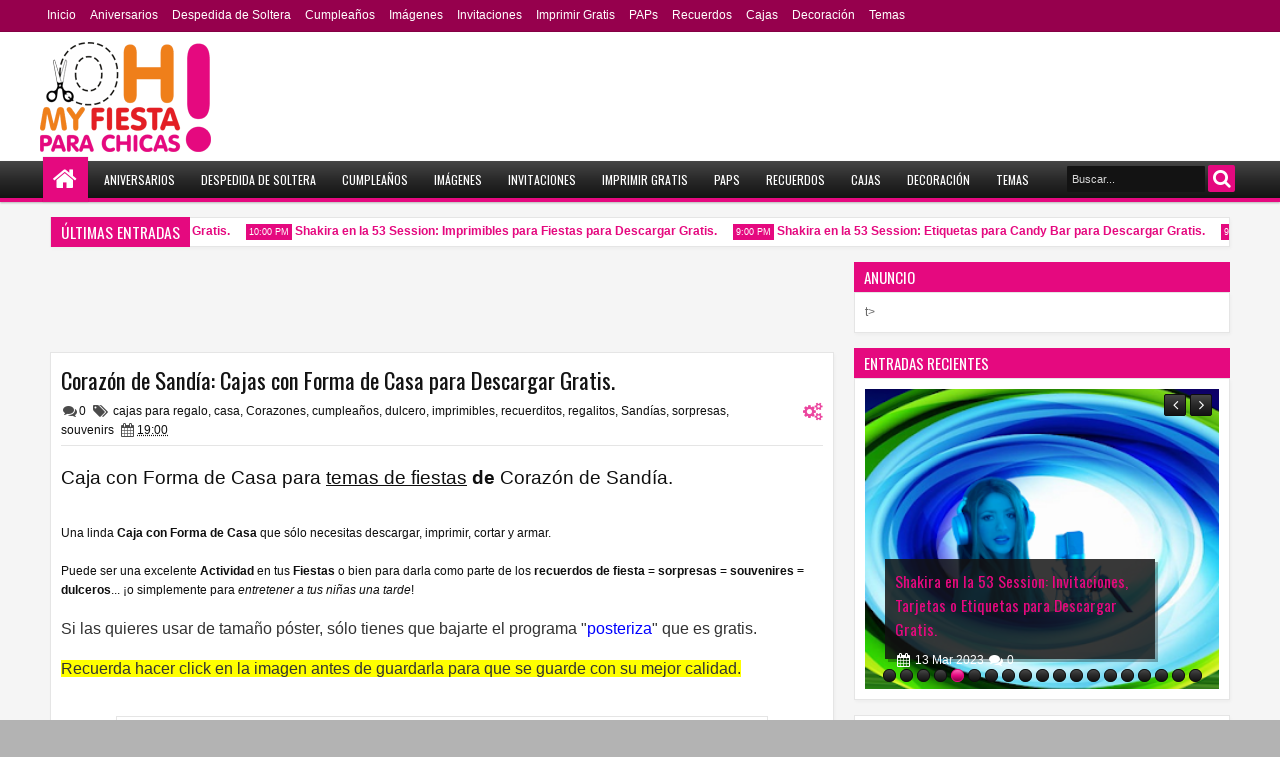

--- FILE ---
content_type: text/html; charset=UTF-8
request_url: https://parachicas.ohmyfiesta.com/2020/01/corazon-de-sandia-cajas-con-forma-de.html
body_size: 98125
content:
<!DOCTYPE html>
<HTML dir='ltr'>
<head>
<link href='https://www.blogger.com/static/v1/widgets/2944754296-widget_css_bundle.css' rel='stylesheet' type='text/css'/>
<meta content='text/html; charset=UTF-8' http-equiv='Content-Type'/>
<meta content='blogger' name='generator'/>
<link href='https://parachicas.ohmyfiesta.com/favicon.ico' rel='icon' type='image/x-icon'/>
<link href='https://parachicas.ohmyfiesta.com/2020/01/corazon-de-sandia-cajas-con-forma-de.html' rel='canonical'/>
<link rel="alternate" type="application/atom+xml" title="Oh My Fiesta para Chicas! - Atom" href="https://parachicas.ohmyfiesta.com/feeds/posts/default" />
<link rel="alternate" type="application/rss+xml" title="Oh My Fiesta para Chicas! - RSS" href="https://parachicas.ohmyfiesta.com/feeds/posts/default?alt=rss" />
<link rel="service.post" type="application/atom+xml" title="Oh My Fiesta para Chicas! - Atom" href="https://www.blogger.com/feeds/8842259023505349044/posts/default" />

<link rel="alternate" type="application/atom+xml" title="Oh My Fiesta para Chicas! - Atom" href="https://parachicas.ohmyfiesta.com/feeds/4593234065700741344/comments/default" />
<!--Can't find substitution for tag [blog.ieCssRetrofitLinks]-->
<link href='https://blogger.googleusercontent.com/img/b/R29vZ2xl/AVvXsEhZAHgKllIyXQaFmOZ0pp8XTl8Z53WJYczOGqapkv9D1q9tI0Et5l5ai07XP0XpCx4xsGG5nAZ0L-sBu1Atg0NyhzZdN17lN2oo6HT54Au47k9brf613sKAoJXFmhgv35U9J7-7z0OPLObl/s640/watermelon-free-printable-party-kit-021.jpg' rel='image_src'/>
<meta content='https://parachicas.ohmyfiesta.com/2020/01/corazon-de-sandia-cajas-con-forma-de.html' property='og:url'/>
<meta content='Corazón de Sandía: Cajas con Forma de Casa para Descargar Gratis.' property='og:title'/>
<meta content='  Caja con Forma de Casa para   temas de fiestas  de  Corazón de Sandía.      Una linda  Caja con Forma de Casa  que sólo necesitas descarga...' property='og:description'/>
<meta content='https://blogger.googleusercontent.com/img/b/R29vZ2xl/AVvXsEhZAHgKllIyXQaFmOZ0pp8XTl8Z53WJYczOGqapkv9D1q9tI0Et5l5ai07XP0XpCx4xsGG5nAZ0L-sBu1Atg0NyhzZdN17lN2oo6HT54Au47k9brf613sKAoJXFmhgv35U9J7-7z0OPLObl/w1200-h630-p-k-no-nu/watermelon-free-printable-party-kit-021.jpg' property='og:image'/>
<title>
Corazón de Sandía: Cajas con Forma de Casa para Descargar Gratis. | Oh My Fiesta para Chicas!
</title>
<meta content='https://blogger.googleusercontent.com/img/b/R29vZ2xl/AVvXsEhZAHgKllIyXQaFmOZ0pp8XTl8Z53WJYczOGqapkv9D1q9tI0Et5l5ai07XP0XpCx4xsGG5nAZ0L-sBu1Atg0NyhzZdN17lN2oo6HT54Au47k9brf613sKAoJXFmhgv35U9J7-7z0OPLObl/s72-c/watermelon-free-printable-party-kit-021.jpg' property='og:image'/>
<meta content='https://blogger.googleusercontent.com/img/b/R29vZ2xl/AVvXsEhZAHgKllIyXQaFmOZ0pp8XTl8Z53WJYczOGqapkv9D1q9tI0Et5l5ai07XP0XpCx4xsGG5nAZ0L-sBu1Atg0NyhzZdN17lN2oo6HT54Au47k9brf613sKAoJXFmhgv35U9J7-7z0OPLObl/s72-c/watermelon-free-printable-party-kit-021.jpg' name='twitter:image'/>
<meta content='https://blogger.googleusercontent.com/img/b/R29vZ2xl/AVvXsEhZAHgKllIyXQaFmOZ0pp8XTl8Z53WJYczOGqapkv9D1q9tI0Et5l5ai07XP0XpCx4xsGG5nAZ0L-sBu1Atg0NyhzZdN17lN2oo6HT54Au47k9brf613sKAoJXFmhgv35U9J7-7z0OPLObl/s72-c/watermelon-free-printable-party-kit-021.jpg' itemprop='image'/>
<!-- Metadata Facebook -->
<meta content='Oh My Fiesta para Chicas!' property='og:site_name'/>
<meta content='Oh My Fiesta para Chicas!: Corazón de Sandía: Cajas con Forma de Casa para Descargar Gratis.' property='og:title'/>
<meta content='article' property='og:type'/>
<meta content='https://parachicas.ohmyfiesta.com/2020/01/corazon-de-sandia-cajas-con-forma-de.html' property='og:url'/>
<meta content='218168578325095' property='fb:app_id'/>
<meta content='725142574222721' property='fb:admins'/>
<!-- Metadata Twitter -->
<meta name='twitter:card' value='summary'/>
<meta content='Oh My Fiesta para Chicas!: Corazón de Sandía: Cajas con Forma de Casa para Descargar Gratis.' name='twitter:title'/>
<meta content='@publisher_handle' name='1834765692'/>
<meta content='@author_handle' name='1834765692'/>
<!-- Google Authorship and Publisher Markup -->
<link href='https://plus.google.com/117885245378380254044/posts' rel='author'/>
<link href='https://plus.google.com/117885245378380254044' rel='publisher'/>
<!-- Schema.org markup for Google+ -->
<meta content='Oh My Fiesta para Chicas!: Corazón de Sandía: Cajas con Forma de Casa para Descargar Gratis.' itemprop='name'/>
<!--[if lt IE 9]> <script src="https://css3-mediaqueries-js.googlecode.com/svn/trunk/css3-mediaqueries.js"></script> <![endif]-->
<meta content='width=device-width, initial-scale=1, maximum-scale=1' name='viewport'/>
<link href='//netdna.bootstrapcdn.com/font-awesome/3.2.1/css/font-awesome.min.css' rel='stylesheet'/>
<link href='https://fonts.googleapis.com/css?family=Oswald' rel='stylesheet' type='text/css'/>
<style type='text/css'>@font-face{font-family:'Oswald';font-style:normal;font-weight:400;font-display:swap;src:url(//fonts.gstatic.com/s/oswald/v57/TK3_WkUHHAIjg75cFRf3bXL8LICs1_FvsUtiZSSUhiCXABTV.woff2)format('woff2');unicode-range:U+0460-052F,U+1C80-1C8A,U+20B4,U+2DE0-2DFF,U+A640-A69F,U+FE2E-FE2F;}@font-face{font-family:'Oswald';font-style:normal;font-weight:400;font-display:swap;src:url(//fonts.gstatic.com/s/oswald/v57/TK3_WkUHHAIjg75cFRf3bXL8LICs1_FvsUJiZSSUhiCXABTV.woff2)format('woff2');unicode-range:U+0301,U+0400-045F,U+0490-0491,U+04B0-04B1,U+2116;}@font-face{font-family:'Oswald';font-style:normal;font-weight:400;font-display:swap;src:url(//fonts.gstatic.com/s/oswald/v57/TK3_WkUHHAIjg75cFRf3bXL8LICs1_FvsUliZSSUhiCXABTV.woff2)format('woff2');unicode-range:U+0102-0103,U+0110-0111,U+0128-0129,U+0168-0169,U+01A0-01A1,U+01AF-01B0,U+0300-0301,U+0303-0304,U+0308-0309,U+0323,U+0329,U+1EA0-1EF9,U+20AB;}@font-face{font-family:'Oswald';font-style:normal;font-weight:400;font-display:swap;src:url(//fonts.gstatic.com/s/oswald/v57/TK3_WkUHHAIjg75cFRf3bXL8LICs1_FvsUhiZSSUhiCXABTV.woff2)format('woff2');unicode-range:U+0100-02BA,U+02BD-02C5,U+02C7-02CC,U+02CE-02D7,U+02DD-02FF,U+0304,U+0308,U+0329,U+1D00-1DBF,U+1E00-1E9F,U+1EF2-1EFF,U+2020,U+20A0-20AB,U+20AD-20C0,U+2113,U+2C60-2C7F,U+A720-A7FF;}@font-face{font-family:'Oswald';font-style:normal;font-weight:400;font-display:swap;src:url(//fonts.gstatic.com/s/oswald/v57/TK3_WkUHHAIjg75cFRf3bXL8LICs1_FvsUZiZSSUhiCXAA.woff2)format('woff2');unicode-range:U+0000-00FF,U+0131,U+0152-0153,U+02BB-02BC,U+02C6,U+02DA,U+02DC,U+0304,U+0308,U+0329,U+2000-206F,U+20AC,U+2122,U+2191,U+2193,U+2212,U+2215,U+FEFF,U+FFFD;}</style>
<style id='page-skin-1' type='text/css'><!--
/*
-----------------------------------------------
Blogger Template Style
Name: Apriezt
Version:   1.2
- Official Blogspot Thumbnail
- Support Image from third party
- Support Youtube Video Thumbnail
Design by : MKRdezign
ThemeForest Profile : https://themeforest.net/user/MKRdezign
----------------------------------------------- */
/* Variable definitions
====================
<Variable name="startSide" description="Side where text starts in blog language" type="automatic" default="left"/>
<Variable name="endSide" description="Side where text ends in blog language" type="automatic" default="right"/>
<Group description="Main Color" selector="body">
<Variable name="body.background.color" description="Body Color" type="color" default="#B3B3B3"/>
<Variable name="header.background.color" description="Header Area" type="color" default="#FFFFFF"/>
<Variable name="outer.background.color" description="Outer Area" type="color" default="#F5F5F5"/>
<Variable name="footer.background.color" description="Footer Area" type="color" default="#333333"/>
</Group>
<Group description="Backgrounds" selector="body">
<Variable name="keycolor" description="Primary Color" type="color" default="#0083DA"/>
<Variable name="body.background" description="Background" type="background" color="#b3b3b3" default="$(color) url() repeat fixed top center fixed"/>
</Group>
<Group description="Links" selector="body">
<Variable name="link.visited.color" description="Visited Color" type="color" default="#5D839C"/>
<Variable name="link.hover.color" description="Hover Color" type="color" default="#131313"/>
</Group>
<Group description="Page Text" selector="body">
<Variable name="main.body.font" description="Body Font" type="font" default="normal normal 12px Tahoma, Helvetica, Arial, sans-serif"/>
<Variable name="main.heading.font" description="Heading Font" type="font" default="normal normal 12px Oswald,'Bebas Neue',Bebas,'Arial Narrow',Sans-Serif"/>
<Variable name="main.text.color" description="Text Color" type="color" default="#333333"/>
<Variable name="main.heading.color" description="Heading Color" type="color" default="#131313"/>
</Group>
<Group description="Header" selector="#header">
<Variable name="headerhead.font" description="Blog Title Font" type="font" default="normal normal 30px Oswald,'Bebas Neue',Bebas,'Arial Narrow',Sans-Serif"/>
<Variable name="headerdesc.font" description="Blog Description Font" type="font" default="normal normal 14px 'Trebuchet MS', Trebuchet, Arial, Verdana, Sans-serif"/>
<Variable name="headerdesc.text.color" description="Blog Description Color" type="color" default="#333333"/>
</Group>
<Group description="Top Navigation" selector="#topnav">
<Variable name="topnav.background.color" description="Background Color" type="color" default="#006BB3"/>
<Variable name="topnav.text.color" description="Text Color" type="color" default="#FFFFFF"/>
<Variable name="topnavsub.background.color" description="Sub Menu Color" type="color" default="#0064A7"/>
<Variable name="topnavsubsub.background.color" description="Sub Sub Color" type="color" default="#00548D"/>
</Group>
<Group description="Middle Navigation 1" selector="#nav">
<Variable name="mid1nav.text.color" description="Text Color" type="color" default="#FFFFFF"/>
<Variable name="mid1navsub.background.color" description="Sub Color" type="color" default="#292929"/>
<Variable name="mid1navsubsub.background.color" description="Sub Sub Menu Color" type="color" default="#131313"/>
</Group>
<Group description="Middle Navigation 2" selector="#nav">
<Variable name="midnavtopgra.background.color" description="Top Gradient Color" type="color" default="#474747"/>
<Variable name="midnavmidgra.background.color" description="Mid Gradient Color" type="color" default="#292929"/>
<Variable name="midnavbotgra.background.color" description="Bottom Gradient Color" type="color" default="#131313"/>
<Variable name="midnsearch.text.color" description="Search Input Color" type="color" default="#D6D6D6"/>
</Group>
<Group description="Content Area" selector="#content-wrapper">
<Variable name="contentx.background.color" description="Background Color" type="color" default="transparent"/>
<Variable name="contdatehov.background.color" description="Title,Date,Icon Color" type="color" default="#131313"/>
</Group>
<Group description="Buttons" selector="body">
<Variable name="buttop.background.color" description="Top Gradient Color" type="color" default="#18a2f7"/>
<Variable name="butmid.background.color" description="Middle Color" type="color" default="#0091eb"/>
<Variable name="butbottom.background.color" description="Bottom Gradient Color" type="color" default="#0083da"/>
<Variable name="but.border.color" description="Border Color" type="color" default="#006EB8"/>
</Group>
<Group description="Buttons Hover" selector="body">
<Variable name="buthotop.background.color" description="Top Gradient Color" type="color" default="#474747"/>
<Variable name="buthomid.background.color" description="Middle Color" type="color" default="#292929"/>
<Variable name="buthobottom.background.color" description="Bottom Gradient Color" type="color" default="#131313"/>
<Variable name="butho.border.color" description="Border Color" type="color" default="#0E0E0E"/>
</Group>
<Group description="Widget Area" selector="#content-wrapper .widget">
<Variable name="post.background.color" description="Background Color" type="color" default="#FFFFFF"/>
<Variable name="post.border.color" description="Border Color" type="color" default="#E7E7E7"/>
<Variable name="posthead.text.color" description="Header Text Color" type="color" default="#FFFFFF"/>
<Variable name="side.text.color" description="Sidebar Text Color" type="color" default="#666666"/>
</Group>
<Group description="Footer Area" selector=".footer .widget">
<Variable name="foot.text.color" description="Text Color" type="color" default="#F8F8F8"/>
<Variable name="foothead.background.color" description="Header Color" type="color" default="#131313"/>
<Variable name="foot.linkhov.color" description="Link Hover Color" type="color" default="#FFFFFF"/>
</Group>
<Group description="Footer Area 2" selector=".footer .widget">
<Variable name="foot2.border.color" description="Border Color" type="color" default="#0F0F0F"/>
<Variable name="foot2img.background.color" description="Image Background Color" type="color" default="#222222"/>
<Variable name="foot2.credit.color" description="Credit Background Color" type="color" default="#222222"/>
</Group>
*/
#navbar-iframe,{display:none!important;}
html,body,div,span,applet,object,iframe,h1,h2,h3,h4,h5,h6,p,blockquote,pre,a,abbr,acronym,address,big,cite,code,del,dfn,em,img,ins,kbd,q,s,samp,small,strike,strong,sub,sup,tt,var,b,u,i,center,dl,dt,dd,ol,ul,li,fieldset,form,label,legend,table,caption,tbody,tfoot,thead,tr,th,td,article,aside,canvas,details,embed,figure,figcaption,footer,header,hgroup,menu,nav,output,ruby,section,summary,time,mark,audio,video{margin:0;padding:0;border:0;font-size:100%;font:inherit;vertical-align:baseline;}
article,aside,details,figcaption,figure,footer,header,hgroup,menu,nav,section{display:block;}
body{line-height:1;}
ol,ul{list-style:none;}
blockquote,q{quotes:none;}
blockquote:before,blockquote:after,q:before,q:after{content:'';content:none;}
table{border-collapse:collapse;border-spacing:0;}
body{font:normal normal .8125em/1.4 Arial,Sans-Serif;background-color:white;color:#0f0f0f;}
strong,b{font-weight:bold;}
cite,em,i{font-style:italic;}
*{position:relative;word-wrap:break-word;}
a{color:#e5097f;text-decoration:none;}
a:visited{color:#940351;text-decoration:none;}
a:hover{color:#131313;text-decoration:none;}
a img{border:none;}
abbr,acronym{border-bottom:1px dotted;cursor:help;}
sup,sub{vertical-align:baseline;position:relative;top:-.4em;font-size:86%;}
sub{top:.4em;}
small{font-size:86%;}
kbd{font-size:80%;border:1px solid #999;padding:2px 5px;border-bottom-width:2px;border-radius:3px;}
mark{background-color:#ffce00;color:black;}
p,blockquote,pre,table,figure,hr,form,ol,ul,dl{margin:1.5em 0;}
hr{height:1px;border:none;background-color:#666666;}
h1,h2,h3,h4,h5,h6{font-weight:bold;line-height:normal;margin:1.5em 0 0;}
h1,h2,h3,h4,h5,h6,.post-summary strong,.menu-xitem,.postinfo strong,.rcentpost strong a,#nav .sf-menu > li > a,.navtab,#related_posts .jdlunya strong,.PopularPosts .item-title,.ticknews,#related_posts strong a{font:normal normal 12px Oswald,'Bebas Neue',Bebas,'Arial Narrow',Sans-Serif;text-transform:none;}
h1{font-size:200%;}
h2{font-size:180%;}
h3{font-size:160%;}
h4{font-size:140%;}
h5{font-size:120%;}
h6{font-size:100%;}
ol,ul,dl{margin-left:3em;}
ol{list-style:decimal outside;}
ul{list-style:disc outside;}
li{margin:.5em 0;}
dt{font-weight:bold;}
dd{margin:0 0 .5em 2em;}
input,button,select,textarea{font:inherit;font-size:100%;line-height:normal;vertical-align:baseline;}
textarea{display:block;-webkit-box-sizing:border-box;-moz-box-sizing:border-box;box-sizing:border-box;}
pre,code{font-family:"Courier New",Courier,Monospace;color:inherit;}
pre{white-space:pre;word-wrap:normal;overflow:auto;}
blockquote{margin-left:2em;margin-right:2em;border-left:4px solid #ccc;padding-left:1em;font-style:italic;}
.hidden,.post-feeds{display:none;}
.invisible{visibility:hidden;}
.visually-hidden{position:absolute!important;overflow:hidden;clip:rect(0px 0 0 0);height:1px;width:1px;margin:-1px 0 0;padding:0;border:0;}
.clear{display:block;clear:both;height:0;}
.clearfix:before,.clearfix:after{content:"";display:table;}
.clearfix:after{clear:both;}
.clearfix{*zoom:1;}
.pull-left{float:left;}
.pull-right{float:right;}
.centered{clear:both;display:block;text-align:center;margin-left:auto;margin-right:auto;}
.text-center{text-align:center;}
.text-left{text-align:left;}
.text-right{text-align:right;}
.text-justify{text-align:justify;}
.btn{color:#ffffff;background-color:#131313;}
.btn:hover{background-color:#e5097f;}
.btn:active{top:1px;}
.row{overflow:hidden;}
.col1{width:100%;}
.col2{width:50%;}
.col3{width:33.3%;}
.col4{width:25%;}
body{background:#b3b3b3 none no-repeat scroll center center;margin:0;padding:0;color:#0f0f0f;font:x-small Georgia Serif;font-size/* */:/**/small;font-size:/**/small;text-align:center;}
img{max-width:100%;height:auto;width:auto\9;}
::selection{background:#e5097f;color:#ffffff;text-shadow:none;}
::-moz-selection{background:#e5097f;color:#ffffff;text-shadow:none;}
/* --- Header --- */
#header-wrapper{margin:0 auto;padding:10px 5px 30px;background-color:#ffffff;color:#e5097f;}
#header{margin:0;float:left;max-width:350px;}
#header h1,#header p{margin-top:5px;margin-left:5px;margin-right:0;margin-bottom:0;padding:0;text-transform:uppercase;font:normal normal 30px Oswald,'Bebas Neue',Bebas,'Arial Narrow',Sans-Serif;}
#header a{color:#e5097f;text-decoration:none;}
#header a:hover{color:#e5097f;}
#header .description{margin-top:0;margin-bottom:5px;padding-bottom:10px;text-transform:capitalize;line-height:1.4em;font:normal normal 14px 'Trebuchet MS', Trebuchet, Arial, Verdana, Sans-serif;color:#333333;}
#header img{margin-left:0;margin-right:auto;}
#top-head{float:right;max-width:730px;}
#top-head .widget{margin-top:4px;}
#top-head .widget > h2{position:absolute;left:-9999px;}
#top-head .widget-content{padding:0;border:0;box-shadow:none;}
#header .imageheader{position:absolute;left:-9999px;}
/* ---- Navigation --- */
.sf-menu,.sf-menu ul,.sf-menu li,.sociico,.sociico li,.navtab,.navtab li{list-style:none;margin:0;padding:0;}
.navix{height:45px;}
#nav{margin-top:-25px;z-index:9;}
.navbg,#nav.scrollq,.navtab a.current,.navtab a:hover{background-color:#131313;filter:progid:DXImageTransform.Microsoft.gradient(GradientType=0,startColorstr='#474747',endColorstr='#131313');background-image:-webkit-linear-gradient(top,#474747 0%,#292929 50%,#131313 100%);background-image:-moz-linear-gradient(top,#474747 0%,#292929 50%,#131313 100%);background-image:-ms-linear-gradient(top,#474747 0%,#292929 50%,#131313 100%);background-image:-o-linear-gradient(top,#474747 0%,#292929 50%,#131313 100%);background-image:linear-gradient(top,#474747 0%,#292929 50%,#131313 100%);}
.innernav{z-index:1;}
.navbg{position:absolute;height:37px;top:4px;left:0;right:0;border-bottom:4px solid #e5097f;z-index:0;-webkit-box-shadow:0 1px 2px rgba(0,0,0,0.26);-moz-box-shadow:0 1px 2px rgba(0,0,0,0.26);box-shadow:0 1px 2px rgba(0,0,0,0.26);}
#nav.scrollq{border-bottom:4px solid #e5097f;}
.sf-menu li{white-space:nowrap;*white-space:normal;-moz-transition:background-color .2s;-webkit-transition:background-color .2s;transition:background-color .2s;}
.sf-menu > li{padding:9px 3px;}
.sf-menu > li a{color:#ffffff;}
.naviy .sf-menu > li a{color:#ffffff;}
.sf-menu a{display:block;zoom:1;}
#nav .sf-menu > li > a{padding:0 10px;height:27px;line-height:27px;-moz-border-radius:2px;-webkit-border-radius:2px;border-radius:2px;text-transform:uppercase;}
#topnav .sf-menu > li > a{padding:0 5px;height:23px;line-height:23px;}
.sf-arrows .sf-with-ul,#nav .sf-arrows .sf-with-ul,#topnav .sf-arrows .sf-with-ul{padding-right:2em;*padding-right:1em;}
.sf-arrows .sf-with-ul:after{content:'';position:absolute;top:50%;right:0.85em;margin-top:-2px;height:0;width:0;border:4px solid transparent;border-top-color:#ffffff;}
.sf-arrows > li > .sf-with-ul:focus:after,.sf-arrows > li:hover > .sf-with-ul:after,.sf-arrows > .sfHover > .sf-with-ul:after{border-top-color:#ffffff;}
.sf-arrows ul .sf-with-ul:after{margin-top:-4px;margin-right:-3px;border-color:transparent;border-left-color:#ffffff;}
.sf-arrows ul li > .sf-with-ul:focus:after,.sf-arrows ul li:hover > .sf-with-ul:after,.sf-arrows ul .sfHover > .sf-with-ul:after{border-left-color:#ffffff;}
.sf-menu,.sociico li,.sf-menu > li{float:left;}
.sf-menu ul{min-width:12em;*width:12em;}
.sf-menu ul{padding:5px;top:100%;position:absolute;background-color:#292929;display:none;-moz-box-shadow:0 0 5px rgba(0,0,0,0.36);-webkit-box-shadow:0 0 5px rgba(0,0,0,0.36);box-shadow:0 0 5px rgba(0,0,0,0.36);z-index:99;}
.sf-menu ul ul,.scrollq .sf-menu ul ul{top:0;left:100%;background-color:#131313;}
#topnav{height:31px;background-color:#96004d;border-bottom:1px solid rgba(0,0,0,0.12);}
#nav.scrollq{position:fixed;top:0;left:0;right:0;z-index:999;margin-top:0;}
#nav.scrollq .navbg{display:none;}
.sf-menu li:hover > ul,.sf-menu li.sfHover > ul{display:block;}
.sf-menu ul a{padding:7px;margin:1px 0;background-color:rgba(0,0,0,0.14);}
.sf-menu ul li:hover > a{background-color:rgba(0,0,0,0.58);border-left:2px solid #e5097f;}
.naviy .sf-menu > li{padding:4px 2px;}
#nav .sf-menu > li > a:hover,#nav .sf-menu > li:hover > a{background-color:rgba(0,0,0,0.28);}
.sf-menu ul a,#nav .sf-menu > li > a,.list-label-widget-content li{-webkit-transition:all .4s ease-out;-moz-transition:all .4s ease-out;-o-transition:all .4s ease-out;transition:all .4s ease-out;}
.sf-menu > li > a.current{background-color:#e5097f;}
.scrollq .sf-menu ul{top:49px;}
#nav .sf-menu > li > a.home:hover,#nav .sf-menu > li:hover > a.home{background-color:transparent;}
#nav .sf-menu a.home:before{content:"";position:absolute;left:0;top:-9px;height:45px;width:100%;background-color:#e5097f;-moz-box-shadow:0 0 1px rgba(0,0,0,0.26);-webkit-box-shadow:0 0 1px rgba(0,0,0,0.26);box-shadow:0 0 1px rgba(0,0,0,0.26);z-index:-1;}
#topnav .sf-menu ul a{padding:5px 7px;}
#topnav .sf-menu ul{background-color:#e5097f;-moz-box-shadow:none;-webkit-box-shadow:none;box-shadow:none;}
#topnav .sf-menu ul ul{background-color:#96004d;}
#topnav .sf-menu > li > a:hover,#topnav .sf-menu > li:hover > a{background-color:rgba(0,0,0,0.47);}
#timedate{color:#ffffff;}
.sf-menu > li > a.home{text-indent:-9999px;width:25px;}
.sf-menu a.home:after,#searchnya button:before,.post-body blockquote:before,.comments .comments-content .icon.blog-author:before,#topmobilenav:before,#mobilenav:before,.tombolsrc:before,.tombolsocial:before,.sidebar ul li:before,.footer ul li:before,.comments .comments-content .icon.blog-author:before,.commentarea .author-comment:before,.meta > span:before,.rcbytag .info > span:before,.postinfo .infonya span:before,.camera_caption .date:before,.camera_caption .comnum:before,.camera_prev > span:before,.camera_next > span:before,.camera_commands > .camera_stop:before,.camera_commands > .camera_play:before,.camera_nextThumbs div:before,.camera_prevThumbs div:before,.topmeta .addthis_default_style > a:before,.camera_caption .info .infoinner > span:before,.aprieztrandom .firstbig > .item0 .info > span:before,.sf-menu li > i:before,.breadcrumbs .labeltag:before,.topmeta .addthis_toolbox a:before,.comments .comment .comment-actions > a:before,.comments .comment .comment-actions .item-control a:before,.simple .firstbig > .item0 .info > span:before{position:absolute;font-family:FontAwesome;font-weight:normal;font-style:normal;text-decoration:inherit;-webkit-font-smoothing:antialiased;}
.sf-menu a.home:after,#searchnya button:before,.breadcrumbs .homex:before,.tombolsocial:before,#topmobilenav:before,#mobilenav:before,.comments .comment .comment-actions > a:before,.comments .comment .comment-actions .item-control a:before{text-indent:0;}
.sf-menu a.home:after{width:30px;height:30px;}
.sf-menu a.home:after{content:"\f015";font-size:26px;left:10px;color:#ffffff;}
#searchnya button:before,.tombolsrc:before,.tombolsocial:before,.sf-menu a.home:after{top:0;}
#searchnya button:before,.tombolsrc:before{content:"\f002";left:5px;font-size:19px;}
.tombolsocial:before{content:"\f004";font-size:21px;top:5px;left:6px;}
#topmobilenav:before,#mobilenav:before{content:"\f0c9";}
#topmobilenav:before{left:7px;font-size:21px;top:4px;}
#mobilenav:before{left:9px;top:6px;font-size:31px;}
#icon-socialmn li{float:left;}
#icon-socialmn a{display:block;width:0;height:31px;text-align:left;padding-left:26px;-webkit-transition:all .2s ease-out;-moz-transition:all .2s ease-out;-o-transition:all .2s ease-out;transition:all .2s ease-out;color:#ffffff;text-decoration:none;overflow:hidden;text-indent:-9999px;line-height:31px;margin-right:2px;background-color:rgba(0,0,0,0.3);}
#icon-socialmn a:hover{text-indent:0;}
#icon-socialmn a:before{content:"";position:absolute;left:0;top:0;width:26px;height:26px;background-image:url(https://blogger.googleusercontent.com/img/b/R29vZ2xl/AVvXsEghgYL-G_yIK-3aldkiJKZ949lLNwv07VbP7JA8fV05c47FcCcoX_Mx3hvOrl8MVKoe8RRV65FWSLRFpKTqjsxL0ok2CovFJGbIknygZk2C-mukpIINROgE4yFk4A3KtlmdrdlbS_Z8r9KO/h25/team-social-icons.png);background-repeat:no-repeat;}
#icon-socialmn .sotw a:before{background-position:1px 2px;}
#icon-socialmn .sofb a:before{background-position:-24px 2px;}
#icon-socialmn .sogo a:before{background-position:-49px 2px;}
#icon-socialmn .sorss a:before{background-position:-74px 2px;}
#icon-socialmn .solinkn a:before{background-position:-99px 2px;}
#icon-socialmn .sodrib a:before{background-position:-125px 2px;}
#icon-socialmn .sopint a:before{background-position:-150px 2px;}
#icon-socialmn .sotw a:hover{background-color:#2DAAE1;width:43px;}
#icon-socialmn .sofb a:hover{background-color:#3C5B9B;width:60px;}
#icon-socialmn .sogo a:hover{background-color:#F63E28;width:46px;}
#icon-socialmn .sorss a:hover{background-color:#FA8C27;width:24px;}
#icon-socialmn .solinkn a:hover{background-color:#0173B2;width:51px;}
#icon-socialmn .sodrib a:hover{background-color:#F9538F;width:54px;}
#icon-socialmn .sopint a:hover{background-color:#CB2027;width:58px;}
/* --- JSON Search --- */
.tombolsrc{position:absolute;right:5px;top:9px;display:none;}
#ajax-search-form button,.tombolsrc{background-color:#e5097f;-moz-border-radius:2px;-webkit-border-radius:2px;border-radius:2px;width:27px;height:27px;line-height:27px;color:#ffffff;cursor:pointer;}
#ajax-search-form button{border:0;text-indent:-99999px;outline:none;}
#searchnya,.sociico,#timedate{float:right;}
#ajax-search-form{margin:0;}
#ajax-search-form input{border:0;padding:7px 5px;outline:0;font-size:90%;color:#d6d6d6;border-radius:1px;background-color:#131313;}
#ajax-search-form{margin:0;margin-top:8px;margin-right:5px;z-index:2;}
#search-result{margin:0;width:285px;height:auto;position:absolute;top:37px;right:0;z-index:99;display:none;}
#search-result *{margin:0 0 0 0;padding:0 0 0 0;}
#search-result h4,#search-result strong{display:block;margin:0 0 10px;margin-right:30px;}
#search-result h4{font-size:125%;}
#search-result ol{list-style:none;overflow:auto;height:300px;}
#search-result .close{text-decoration:none;display:block;position:absolute;top:6px;width:20px;text-align:center;height:20px;font-size:20px;right:10px;line-height:20px;color:#e5097f;z-index:1;}
#search-result li{padding:5px 0;overflow:hidden;}
#search-result strong{margin:0 0 3px 0;display:block;color:#131313;}
#search-result a{text-decoration:none;}
#search-result p{font-size:11px;line-height:1.4em;}
#search-result mark{color:#ffffff;background-color:#e5097f;}
#search-result .mCSB_scrollTools .mCSB_draggerRail,#search-result .mCSB_scrollTools .mCSB_dragger .mCSB_dragger_bar{margin:0 auto;}
#search-result .mCSB_container{margin-right:15px;}
.src-morepost{text-align:center;}
#search-result .src-morepost a{display:block;padding:5px;background-color:#131313;margin-top:8px;color:#ffffff;-moz-border-radius:2px;-webkit-border-radius:2px;border-radius:2px;}
#search-result .src-morepost a:hover{background-color:#e5097f;}
#search-result .src-morepost a:active{top:1px;}
#search-result .imgsrcnya{width:50px;float:left;padding:3px;height:50px;margin-right:5px;margin-bottom:5px;}
#search-result .imgsrcnya a{display:block;overflow:hidden;z-index:1;width:100%;height:100%;}
.scrollq #search-result{margin-top:4px;}
/* --- Outer-Wrapper --- */
#outer-wrapper{background-color:#f5f5f5;padding:0;text-align:left;font:normal normal 12px Arial, Tahoma, Helvetica, FreeSans, sans-serif;}
#outer-wrapper .isiwrap,#outer-wrapper .innernav,#nav.scrollq .innernav{width:99%;max-width:1200px;margin:0 auto;}
#main-wrapper{width:67%;float:left;word-wrap:break-word;overflow:hidden;}
#sidebar-wrapper{width:33%;float:right;word-wrap:break-word;overflow:hidden;}
.widget{line-height:1.6em;}
#content-wrapper .innerwrap{padding:0 10px;}
#content-wrapper{padding-top:15px;background-color:transparent;}
#main{margin-bottom:15px;}
/* --- Layout --- */
body#layout .list-tabwrap .hide{display:block;}
body#layout .navtab{display:none;}
body#layout .list-tabwrap .sidebarmd-widget{width:33.3%;float:left;}
body#layout #header{max-width:30%;}
body#layout #top-head{max-width:70%;}
body#layout #header-wrapper{margin-top:45px;}
body#layout #sidebar-wrapper{width:40%;}
body#layout #main-wrapper{width:60%;}
body#layout #content-wrapper .innerwrap{padding:0 5px;}
body#layout #main-top-manualslide{overflow:hidden;}
body#layout #main-top-manualslide > div{width:30.3%;float:left;display:block;}
body#layout .widget.Label{visibility:visible;}
body#layout .homepost.row{overflow:visible;}
/* --- Posts --- */
.index h2.post-title,.archive h2.post-title,.post-summary p,.post-summary .meta,.post-more-link,.index .post-footer,.archive .post-footer,.index .post-header.meta,.archive .post-header.meta{position:absolute;left:-9999px;}
.thumbimage,.comments .avatar-image-container,#dsq-recentcoment img.dsq-widget-avatar,.rcomnetxx .kmtimg{border:1px solid #e7e7e7;border:1px solid rgba(0,0,0,0.1);background-color:#ffffff;}
.imglatest{padding:5px;margin-bottom:5px;}
.list .imglatest{float:left;width:200px;margin-right:8px;}
.imglatest a{height:160px;width:100%;z-index:3;}
.thumbimage a{overflow:hidden;display:block;}
.thumbimage img{max-width:9999px;min-width:100%;min-height:100%;}
.index .post-outer,.archive .post-outer{float:left;width:33.3%;}
.index .post-outer.list,.archive .post-outer.list{float:none;width:auto;}
.index .post,.archive .post{padding:0 5px;}
.post-summary strong{font-size:120%;margin-bottom:10px;display:block;height:42px;overflow:hidden;}
.post-summary strong a{color:#131313;text-decoration:none;}
#view{float:right;}
#view a{color:#ffffff;text-decoration:none;outline:none;font-size:18px;line-height:18px;padding:0 3px;}
#view .active,.menu-xitem span.active{color:#131313;}
#Blog1 #labelload{position:absolute;z-index:11;top:-1px;display:none;padding:5px;}
#labelload li,#labelload ul{margin:0;padding:0;}
#labelload ul{height:250px;overflow:hidden;}
#labelload li{min-width:150px;}
#labelload a{display:block;padding:2px 5px;}
#labelload a:hover,#labelload a.activelabel{color:#ffffff;}
#labelload a.activelabel{background-color:#e5097f;}
#labelload a:before{content:"";width:100%;height:100%;top:0;left:100%;position:absolute;background-color:#e5097f;z-index:-1;}
#labelload a:hover:before{left:0;}
.menu-xitem span{cursor:pointer;outline:none;}
.menu-xitem span i{margin-left:3px;top:-1px;}
.datex,.s .date,.firstbig > .item0 .date,#related_posts .date{position:absolute;top:125px;width:60px;left:5px;z-index:3;background-color:#e5097f;color:#ffffff;padding:2px 5px;overflow:hidden;}
.datex strong,.s .date .dd,.firstbig > .item0 .date .dd,#related_posts .dd{font-size:24px;line-height:24px;display:inline-block;font-weight:bold;}
.datex span,.datex small,.s .date .dm,.s .date .dy,.firstbig > .item0 .date .dm,.firstbig > .item0 .date .dy,#related_posts .dm,#related_posts .dy{display:block;font-size:11px;width:26px;line-height:8px;text-align:center;position:absolute;right:5px;}
.datex span,.s .date .dm,.firstbig > .item0 .date .dm,#related_posts .dm{top:5px;}
.datex small,.s .date .dy,.firstbig > .item0 .date .dy,#related_posts .dy{bottom:5px;}
.post:hover .datex,.s li:hover .date,.firstbig > .item0:hover .date,#related_posts li:hover .date{background-color:#131313;}
.hidex,.list .post-timestamp{display:none;}
.list .post-summary .meta,.list .post-summary p{position:static;}
.list .post-summary strong{height:auto;font-size:150%;}
.list .post-summary p{margin:10px 0 0;}
.meta a{color:#0f0f0f;}
.meta > span{padding-left:18px;margin-right:2px;}
.meta > span:hover:before{color:#e5097f;}
.meta > span:before,.rcbytag .info > span:before,.postinfo .infonya span:before,.camera_caption .info .infoinner > span:before,.aprieztrandom .firstbig > .item0 .date:before,.simple .firstbig > .item0 .date:before{left:2px;font-size:14px;}
.meta .post-author:before{content:"\f007";}
.meta .post-comment-link:before,.comnum:before,.postinfo .cmmnentnya:before{content:"\f086";}
.meta .post-labels:before{content:"\f02c";}
.meta .post-timestamp:before,.recntright .date:before,.dateft:before,.postinfo .datenya:before,.camera_caption .info .date:before,.aprieztrandom .firstbig > .item0 .date:before,.simple .firstbig > .item0 .date:before{content:"\f073";}
.meta .post-labels{padding-left:22px;}
.meta .item-control{padding-left:0;font-size:19px;position:absolute;right:25px;top:0;}
.readmorex{font-weight:bold;}
.post-summary .socialpostshare{position:absolute;top:10px;right:10px;z-index:3;}
.list .post-summary .socialpostshare{right:auto;left:135px;}
.socialpostshare a{color:#ffffff;width:20px;display:inline-block;height:20px;line-height:20px;text-align:center;background-color:#131313;margin-right:2px;-moz-border-radius:5000px;-webkit-border-radius:5000px;border-radius:5000px;}
.socialpostshare{opacity:0;filter:"alpha(opacity=0)";-ms-filter:"alpha(opacity=0)";}
.post:hover .socialpostshare,.rcbytag li:hover .socialpostshare,#related_posts li:hover .socialpostshare{opacity:1;filter:"alpha(opacity=100)";-ms-filter:"alpha(opacity=100)";}
.item .post-body,.static_page .post-body{line-height:1.6em;}
.item .breadcrumbs{overflow:hidden;padding:5px 10px;height:20px;line-height:20px;background-color:#e5097f;}
.item .breadcrumbs{display:none;}
.breadcrumbs span{float:left;padding:0 1px;color:#ffffff;}
.breadcrumbs .labeltag{padding-left:9px;}
.breadcrumbs .labeltag:before{content:"\f0da";left:1px;top:0;font-size:15px;}
.rtl .breadcrumbs .labeltag:before{content:"\f0d9";}
.post .post-title,.error-custom h2{margin:0 0 5px;font-size:190%;}
.post .post-title a{color:#131313;}
.post-header.meta{margin-bottom:10px;padding-bottom:5px;padding-right:40px;border-bottom:1px solid #e7e7e7;border-bottom:1px solid rgba(0,0,0,0.1);}
.post-header.meta .post-timestamp abbr{border-bottom:none;}
.topmeta{position:absolute;right:0;top:100%;z-index:2;display:none;}
.topmeta a{color:#ffffff;}
.topmeta .pull-right.inner{float:none;}
.zoom-text,.topmeta .addthis_toolbox a{display:inline-block;padding:0 3px;height:20px;width:18px;line-height:20px;text-align:center;-moz-border-radius:2px;-webkit-border-radius:2px;border-radius:2px;}
.topmeta .addthis_toolbox{padding:10px 0;}
.topmeta .addthis_toolbox a{width:auto;padding-left:25px;padding-right:5px;margin-right:10px;}
.zoom-text:active,.topmeta .addthis_toolbox a:active{top:1px;}
#text-finder{margin:0;}
#text-finder .findx{border:1px solid #e7e7e7;padding:3px 5px;padding-right:25px;}
#text-finder .findx:focus{outline:1px solid #e5097f;}
#text-finder .rbtn{border:0;outline:none;background-color:transparent;margin:0;line-height:21px;font-size:20px;position:absolute;right:0;top:0;cursor:pointer;color:#e5097f;}
.meta .metabtn{position:absolute;display:block;padding:0;right:0;top:0;width:20px;height:22px;color:#e5097f;cursor:pointer;}
.meta .metabtn.active{color:#131313;}
.meta .metabtn:before{content:"\f085";font-size:18px;top:1px;}
.topmeta .addthis_toolbox a:before{left:3px;font-size:15px;}
.topmeta .addthis_toolbox .addthis_button_print:before{content:"\f02f";}
.topmeta .addthis_toolbox .addthis_button_email:before{content:"\f0e0";}
.post-footer .post-author.vcard{text-align:right;padding-top:10px;font-style:italic;}
.item .post,.static_page .post,#related_posts,.pager-isi{margin-bottom:15px;}
.pager-isi{overflow:hidden;}
.pager-isi a,.pager-isi .linkgrey{width:50%;display:block;float:left;padding:10px 0;font-size:120%;text-decoration:none;}
.pager-isi h5,.pager-isi h6{margin:0;font-weight:normal;}
.pager-isi h6{font-size:130%;}
.pager-isi h5{font-size:100%;}
a.blog-pager-newer-link{text-align:left;}
a.blog-pager-newer-link h6,a.blog-pager-newer-link h5{padding-left:20px;}
a.blog-pager-older-link{text-align:right;}
a.blog-pager-older-link h6,a.blog-pager-older-link h5{padding-right:20px;}
.pager-isi .linkgrey.left{text-align:left;}
.pager-isi .linkgrey.right{text-align:right;}
a.blog-pager-newer-link:after,a.blog-pager-older-link:after{content:"";width:0;height:0;border-width:8px 6px;border-style:solid;border-color:transparent;position:absolute;top:50%;margin-top:-8px;}
a.blog-pager-newer-link:after{border-right-color:#e5097f;left:0;}
a.blog-pager-older-link:after{border-left-color:#e5097f;right:0;}
.largehide,.topmeta .addthis_toolbox a > span{display:none;}
.shareAddthis .title{float:left;font-weight:bold;margin-right:8px;}
.shareAddthis{overflow:hidden;padding-top:10px;margin-top:10px;border-top:1px solid #e7e7e7;border-top:1px solid rgba(0,0,0,0.1);}
.shareAddthis .largeshow > a{width:90px;float:left;}
.shareAddthis .largeshow .addthis_counter{width:auto;}
.shareAddthis .largeshow .addthis_button_pinterest_pinit{width:60px;}
.rtl .shareAddthis .largeshow .addthis_button_tweet{right:-31px;}
.post-body h1,.post-body h2,.post-body h3{margin:15px 0;}
.post-body h4,.post-body h5,.post-body h6{margin:10px 0;}
.youtubeplay{position:absolute;top:50%;font-size:38px;height:40px;line-height:40px;margin-top:-20px;width:100%;text-align:center;color:#e5097f;}
.recntright .youtubeplay,.simple .youtubeplay,.g2 .youtubeplay,.recntright .youtubeplay,.postinfo .youtubeplay{font-size:28px;height:30px;line-height:30px;margin-top:-15px;}
/* --- Related Post--- */
#related_posts ul,#related_posts li{list-style:none;padding:0;margin:0;overflow:hidden;}
#related_posts li{width:33.3%;float:left;min-height:205px;}
#related_posts .rltdimg{margin-bottom:5px;padding:5px;height:140px;}
#related_posts li .inner{padding:0 5px;}
#related_posts .rltdimg a{height:100%;width:100%;}
#related_posts p,#related_posts .comnum{margin:5px 0;display:none;}
#related_posts .info{position:static;}
#related_posts .socialpostshare{position:absolute;z-index:2;top:10px;right:15px;}
#related_posts .navipage{top:-27px;right:5px;}
#related_posts.rltcarousel ul{height:205px;overflow:hidden;}
/* --- Comments --- */
.emoWrap{display:none;}
#comment-post-message .rightx{float:right;font:normal normal 12px Arial, Tahoma, Helvetica, FreeSans, sans-serif;}
#comment-post-message .rightx a{display:inline-block;margin:0 2px;padding:4px 5px;-moz-border-radius:2px;-webkit-border-radius:2px;border-radius:2px;}
#container-commentfb .fb_iframe_widget,#container-commentfb .fb_iframe_widget span,#container-commentfb .fb_iframe_widget iframe{width:100%!important;display:block!important;min-width:100%;}
.comments .comments-content .comment-thread ol,.comments .comments-content .comment-thread,.comments .comments-content .comment:first-child,.comments .comments-content .comment,.comments .comments-content .comment:last-child{margin:0;padding:0;}
.comments .avatar-image-container{float:left;max-height:none;width:45px;height:45px;padding:3px;}
.comments .avatar-image-container img{width:100%;height:100%;max-width:none;}
.comments .comment-replies .avatar-image-container{width:35px;height:35px;}
.comments .comment-block{margin-left:60px;}
.comments .comment-replies .comment-block{margin-left:50px;}
.comments .thread-toggle{margin-bottom:8px;}
.comments .comments-content .comment-replies{margin-left:57px;}
.comments .comments-content .comment-replies ol,.comments .comments-content .comment-replies .comment-replybox-thread #form-wrapper{padding:8px;margin-bottom:15px;}
.comments .comments-content .datetime{float:right;margin-right:25px;font-size:80%;}
.comments .comments-content .comment-replies ol,.comments .continue a,.comments .comments-content .comment-replies .comment-replybox-thread #form-wrapper,.commentarea{background-color:#ffffff;border:1px solid #e7e7e7;border:1px solid rgba(0,0,0,0.1);-moz-box-shadow:inset 1px 2px 3px rgba(0,0,0,0.03);-webkit-box-shadow:inset 1px 2px 3px rgba(0,0,0,0.03);box-shadow:inset 1px 2px 3px rgba(0,0,0,0.03);}
.comments .comment .comment-actions > a{position:absolute;left:-58px;top:56px;height:20px;padding:0;padding-left:19px;}
.comments .comment .comment-actions > a:hover{text-decoration:none;}
.comments .comment .comment-actions,.comments .comment .comment-actions span,#comments-block.avatar-comment-indent dd,#comments-block.avatar-comment-indent dd span.blog-admin{position:static;}
.comments .comment .comment-actions > a:before{content:"\f112";left:1px;top:1px;}
.comments .comment .comment-actions .item-control a{top:0;position:absolute;padding:0;right:0;text-indent:-9999px;width:20px;height:20px;}
.comments .comment .comment-actions .item-control a:before{content:"\f057";right:2px;top:0;font-size:15px;}
.emobutton{cursor:pointer;outline:none;padding:3px 5px;-moz-border-radius:2px;-webkit-border-radius:2px;border-radius:2px;color:#ffffff;font-size:13px;margin-bottom:15px;display:inline-block;}
.comments .comments-content .loadmore a,.addnew-comment a{color:#ffffff;background-color:#e5097f;padding:5px;font-weight:bold;}
#comments-block .avatar-image-container img{float:none;border:none;}
#comments-block.avatar-comment-indent{margin-left:55px;}
#comments-block .avatar-image-container{left:-55px;top:-6px;}
.commentarea .datecm{float:right;font-size:80%;font-weight:normal;margin-right:25px;}
.commentarea .comment-delete{position:absolute;top:7px;right:7px;}
.commentarea{padding:5px;margin-bottom:10px;}
.addnew-comment a{text-align:center;display:block;}
.comments .comments-content .icon.blog-author:before,.commentarea .author-comment:before{content:"\f007";top:0;left:1px;font-size:15px;color:#e5097f;}
/* --- Sidebar Content --- */
.sidebar{color:#666666;line-height:1.5em;}
.sidebar.pull-left{float:left;}
.sidebar.pull-right{float:right;}
.sidebar.pull-left .widget{padding-right:8px;}
.sidebar.pull-right .widget{padding-left:8px;}
.sidebar ul,.footer ul{list-style:none;margin:0 0 0;padding:0 0 0;}
.sidebar li,.footer li{margin:0;padding-top:.2em;padding-right:0;padding-bottom:.2em;padding-left:15px;line-height:1.5em;}
.sidebar .widget,.list-tabwrap,.bungkusmanualfeatured{margin-bottom:15px;}
.sidebar .widget-content,.sidebar .contact-form-widget .form,.sidebar .wikipedia-search-main-container,.index #Blog1,.archive #Blog1,#labelload,#search-result,.simply-scroll-container,.item .post,.static_page .post,.topmeta,.comment-box,.relatedinner,.error-custom,.bungkusmanualfeatured{padding:10px;background-color:#ffffff;border:1px solid #e7e7e7;border:1px solid rgba(0,0,0,0.1);-moz-box-shadow:1px 2px 3px rgba(0,0,0,0.03);-webkit-box-shadow:1px 2px 3px rgba(0,0,0,0.03);box-shadow:1px 2px 3px rgba(0,0,0,0.03);}
.sidebar .widget > h2,.menu-xitem,#comment-post-message,#related_posts h4{margin:0;font-size:125%;padding:4px 10px;color:#ffffff;text-transform:uppercase;overflow:hidden;z-index:0;}
.sidebar .widget > h2,.navtab,.menu-xitem,#comment-post-message,#related_posts h4{background-color:#e5097f;}
.sidebar .widget > h2 a,#comment-post-message a{text-decoration:none;color:#ffffff;}
.navtab{overflow:hidden;padding:5px 4px;font-size:110%;text-transform:uppercase;text-align:center;}
.navtab li{float:left;width:33.3%;}
.navtab a{display:block;padding:1px 10px;color:#ffffff;-moz-border-radius:2px;-webkit-border-radius:2px;border-radius:2px;background-color:rgba(0,0,0,0.37);margin:0 2px;}
.sidebarmd-widget .sidebar .widget > h2,.list-tabwrap .hide,.feed-links{display:none;}
.index #Blog1,.archive #Blog1{padding:10px 5px;}
.sidebar .widget > h2:after{content:"";position:absolute;width:100%;height:100%;opacity:0.2;filter:"alpha(opacity=20)";-ms-filter:"alpha(opacity=20)";background-color:#000;left:100%;top:0;z-index:-1;right:auto;}
.sidebar .widget:hover > h2:after{left:0;}
/* --- PageNavi --- */
#blog-pager{display:none;}
#blog-pager{text-align:left;margin:0;padding:5px 8px;overflow:hidden;}
#blog-pager > span{display:block;float:left;min-width:20px;text-align:center;margin-right:3px;}
#blog-pager a{display:block;}
#blog-pager a,#blog-pager .showpagePoint{display:block;padding:4px;min-width:20px;-moz-border-radius:2px;-webkit-border-radius:2px;border-radius:2px;color:#ffffff;}
#blog-pager .dotxpage{line-height:29px;}
.loadingpost{position:absolute;background-color:#ffffff;top:0;left:0;right:0;bottom:0;z-index:4;background-image:url(https://blogger.googleusercontent.com/img/b/R29vZ2xl/AVvXsEisK0qBrJ9FvyKmm-3K-ZFOlZg1DPGFgdFZhrUIkoJYTdCQZ8dupTbRvkcPjWXitQtfJxuSlOCquAkvrUQ6wyhyphenhyphenvZPgExwAF8P-zt8RjnwpJhQ25FFAfaTBa1PjlAU5lUnDs2PJB1QZ9zKP/s1600/ajax-loader.gif);background-repeat:no-repeat;background-position:50% 50%;display:none;}
/* --- Widgets --- */
.PopularPosts .widget-content ul li{padding:0 0 10px;}
.PopularPosts .item-thumbnail{padding:3px;border:1px solid #e7e7e7;border:1px solid rgba(0,0,0,0.1);}
.PopularPosts .item-thumbnail{float:left;margin-right:5px;margin-bottom:5px;width:70px;height:70px;z-index:3;}
.PopularPosts .item-thumbnail img{padding:0;width:100%;height:100%;}
.PopularPosts .item-title a{color:#131313;font-size:120%;}
.cloud-label-widget-content{text-align:left;overflow:hidden;}
.cloud-label-widget-content .label-size{float:left;display:block;padding:4px 5px;margin-right:2px;margin-bottom:2px;background-color:#e5097f;color:#ffffff;-moz-border-radius:2px;-webkit-border-radius:2px;border-radius:2px;}
.cloud-label-widget-content .label-size a{color:#ffffff;}
.cloud-label-widget-content .label-size:hover{background-color:#131313;}
.cloud-label-widget-content .label-size:active{top:1px;}
.label-size-1,.label-size-2,.label-size-3,.label-size-4,.label-size-5{font-size:100%;}
.contact-form-widget{width:100%;max-width:100%;}
.contact-form-widget .form form,.contact-form-widget .form p{margin:0;overflow:hidden;}
.contact-form-name,.contact-form-email,.contact-form-email-message{max-width:100%;}
.contact-form-button-submit{margin-top:10px;height:28px;line-height:28px;min-width:60px;text-transform:uppercase;}
.contact-form-button-submit{float:right;}
.wikipedia-search-main-container{max-width:100%;padding:10px 0;}
.wikipedia-search-form{padding:0 10px;}
.contact-form-email:focus,.contact-form-name:focus,.contact-form-email-message:focus,.wikipedia-search-input:focus{border:1px solid #e5097f;}
.list-label-widget-content li:nth-child(even){background-color:rgba(0,0,0,0.03);}
.list-label-widget-content li{padding-left:8px;overflow:hidden;}
.list-label-widget-content li:hover{border-left:2px solid #e5097f;color:#ffffff;}
.list-label-widget-content li:hover a{color:#ffffff;}
.list-label-widget-content li:before{content:"";position:absolute;width:100%;height:100%;top:0;right:100%;background-color:#e5097f;opacity:0;filter:"alpha(opacity=0)";-ms-filter:"alpha(opacity=0)";}
.list-label-widget-content li:before,.cloud-label-widget-content .label-size,.sidebar .widget > h2:after,#labelload a:before,.socialpostshare a,.datex,.s .date,.firstbig > .item0 .date,#related_posts .date{-webkit-transition:all .4s ease-out;-moz-transition:all .4s ease-out;-o-transition:all .4s ease-out;transition:all .4s ease-out;}
.thumbimage img,.PopularPosts .item-thumbnail img,.socialpostshare{-webkit-transition:opacity .4s ease-out;-moz-transition:opacity .4s ease-out;-o-transition:opacity .4s ease-out;transition:opacity .4s ease-out;}
.list-label-widget-content li:hover:before{opacity:0.5;filter:"alpha(opacity=50)";-ms-filter:"alpha(opacity=50)";right:0;}
.wikipedia-searchtable{overflow:hidden;right:0;left:0;}
.wikipedia-searchtable > span{float:left;display:block;width:15%;text-align:center;}
.wikipedia-searchtable > .wikipedia-search-bar{width:85%;}
.wikipedia-search-input{width:70%;}
.wikipedia-search-button{width:auto;}
.wikipedia-search-results{padding:0 10px;}
.wikipedia-search-results-header{padding:0 10px 5px;border-bottom:1px solid rgba(0,0,0,0.1);}
#Wikipedia1_wikipedia-search-more{padding:0 10px;text-align:right;}
.FollowByEmail .follow-by-email-inner .follow-by-email-address{border:1px solid #e7e7e7;border:1px solid rgba(0,0,0,0.1);}
.FollowByEmail .follow-by-email-inner .follow-by-email-submit{margin-left:8px;}
.widget.Label{visibility:hidden;}
/* --- Recent Post by Tag Widget --- */
.rcbytag .info{position:static;}
.rcbytag ul,.rcbytag li,.rcbytag ol{padding:0;margin:0;list-style:none;}
.s .c p,.s .c .comnum,.recntright p{display:none;}
.rcbytag.s .rcpbtag{padding:5px;height:140px;margin-bottom:5px;}
.rcpbtag a{width:100%;height:100%;}
.rcbytag.s .inner{padding:0 5px;}
.rcbytag.s li{float:left;width:190.25px;}
.s .date,#related_posts .date{top:110px;}
.firstbig > .item0 .date{left:0;top:140px;}
.recntright .rcpbtag{float:left;margin-right:5px;margin-bottom:5px;}
.rcpbtag{height:70px;padding:3px;}
.recntright .rcpbtag{width:70px;}
.recntright li{overflow:hidden;}
.loadingxx{min-height:150px;background-image:url(https://blogger.googleusercontent.com/img/b/R29vZ2xl/AVvXsEisK0qBrJ9FvyKmm-3K-ZFOlZg1DPGFgdFZhrUIkoJYTdCQZ8dupTbRvkcPjWXitQtfJxuSlOCquAkvrUQ6wyhyphenhyphenvZPgExwAF8P-zt8RjnwpJhQ25FFAfaTBa1PjlAU5lUnDs2PJB1QZ9zKP/s1600/ajax-loader.gif);background-repeat:no-repeat;background-position:50% 50%;}
.rcbytag .socialpostshare{top:10px;position:absolute;right:10px;z-index:3;}
.rcbytag.s .socialpostshare{right:15px;}
.rcbytag.g1 .socialpostshare{right:15px;}
.rcbytag .recntright .socialpostshare a{width:20px;height:20px;line-height:20px;font-size:11px;}
.rcbytag .recntright .socialpostshare{top:auto;left:auto;right:5px;bottom:5px;}
.rcbytag.g1 .recntright .socialpostshare{right:10px;bottom:auto;top:5px;}
.rcbytag.g1 .recntright .socialpostshare a,.rcbytag.g2 .socialpostshare a{width:17px;height:17px;line-height:17px;font-size:9px;}
.rcbytag.g2 .socialpostshare{top:10px;right:10px;bottom:auto;}
.rcentpost.f{overflow:hidden;}
.rcentpost.f .inner{padding:0;}
.rcentpost.f .rcpbtag{height:300px;margin-bottom:0;}
.featuredpost .featinfo{position:absolute;bottom:30px;top:170px;width:250px;left:20px;background-color:#131313;background-color:rgba(19,19,19,0.84);color:#ffffff;padding:10px;-moz-box-shadow:3px 3px 0 0 rgba(0,0,0,0.3);-webkit-box-shadow:3px 3px 0 0 rgba(0,0,0,0.3);box-shadow:3px 3px 0 0 rgba(0,0,0,0.3);z-index:3;}
.rcbytag.featuredpost .socialpostshare{text-align:right;position:static;}
.rcbytag.featuredpost .socialpostshare a{background-color:#ffffff;color:#131313;}
.featuredpost .slidepager{position:absolute;right:15px;bottom:0;padding:0;}
.firstbig > .item0 .rcpbtag{height:180px;padding:5px;margin-bottom:8px;}
.socialpostshare .facebook:hover{background-color:#3081D8;}
.socialpostshare .twitter:hover{background-color:#2DAAE1;}
.socialpostshare .google-plus:hover{background-color:#F63E28;}
.caroufredsel_wrapper{min-height:200px;}
.rcentpost strong a,#related_posts strong a{font-size:120%;color:#131313;}
.featuredpost .rcentpost strong a,.firstbig > .item0 strong a{font-size:130%;}
.rcbytag.verticalslide .caroufredsel_wrapper,.rcbytag.verticalslide .rcentpost{width:100%!important;}
.slidepager{text-align:center;padding:10px 0;}
.pagerslide a{height:11px;text-indent:-9999px;display:inline-block;width:11px;margin:0 2px;-moz-border-radius:500px;-webkit-border-radius:500px;border-radius:500px;}
.navipage{position:absolute;top:-37px;right:-5px;z-index:3;}
.navipage span{display:inline-block;height:20px;width:20px;line-height:19px;text-align:center;color:#ffffff;-moz-border-radius:2px;-webkit-border-radius:2px;border-radius:2px;margin:0 2px;font-size:15px;}
.rcbytag.s.verticalslide li{width:100%;height:180px;}
.rcentpost.f .rcpbtag{height:300px;padding:0;border:0;}
.featuredpost .navipage{top:5px;right:5px;}
.slider2 > h2{display:none;}
.rcbytag.verticalslide .inner,.item .post-body img,.static_page .post-body img{padding:5px;border:1px solid #e7e7e7;border:1px solid rgba(0,0,0,0.1);}
.rcbytag.verticalslide .rcpbtag{margin-bottom:0;height:168px;padding:0;border:0;}
.rcbytag.verticalslide .featinfo{position:absolute;bottom:5px;left:5px;right:5px;padding:10px;background:#131313;background-color:rgba(19,19,19,0.29);color:#ffffff;z-index:3;}
.featinfo a{color:#ffffff;}
.rcbytag.verticalslide .rcentpost strong a{color:#ffffff;text-shadow:1px 1px 1px #131313;font-size:120%;}
.rcbytag.verticalslide .socialpostshare{right:10px;}
.rcbytag.verticalslide .labeltext p,.rcbytag.g2 p,.rcbytag.g2 strong,.rcbytag.g2 .info,.rcbytag.g1 p,.rcbytag.g1 strong,.rcbytag.g1 .recntright .info,.firstbig > .item0 .comnum,.rcbytag.verticalslide .slidepager,.rcbytag.g1 .firstbig > .item0 .date,.rcbytag.noimagez p,.rcbytag.noimagez .info,.rcbytag.noimagez .socialpostshare,.aprieztrandom .firstbig > .item0 p,.simple .firstbig > .item0 p{display:none;}
.featuredpost .rcentpost strong a{color:#e5097f;}
.featuredpost p,.featuredpost .info{margin:10px 0 5px;}
.morepostag{padding-top:10px;text-align:center;}
.morepostag a{color:#ffffff;padding:4px 5px;display:block;-moz-border-radius:2px;-webkit-border-radius:2px;border-radius:2px;max-width:350px;margin:0 auto;}
.morepostag a:active{top:1px;}
.recntright .inner{position:static;}
.rcbytag.g2 li,.rcbytag.c .firstbig > .item0 .rcpbtag{float:left;}
.rcbytag.g2,.rcbytag.c .firstbig > .item0{overflow:hidden;}
.rcbytag.g2 .inner{padding:5px;}
.rcbytag.g2 .recntright .rcpbtag{margin:0;float:none;}
.recntright .date,.dateft,.comnum{padding-left:20px;}
.recntright .date,.dateft{margin-right:3px;}
.gallery2 .widget-content{padding:10px 5px;}
.recntright .info a,.aprieztrandom .firstbig > .item0 .info a,.simple .firstbig > .item0 .info a{color:#0f0f0f;}
.firstbig > .item0 p{margin:10px 0 20px;}
.rcbytag.g2 .rcpbtag,.rcbytag.g2 .recntright .rcpbtag{height:74px;width:auto;}
#sidebar-wrapper .rcbytag.g2 .rcpbtag,#sidebar-wrapper .rcbytag.g2 .recntright .rcpbtag{height:72px;}
.rcbytag.h .rcentpost > .item0,.rcbytag.h .recntright,.rcbytag.c .recntright li,.rcbytag.g1 .rcentpost > .item0,.rcbytag.g1 .recntright,.rcbytag.ht .rcentpost > .item0,.rcbytag.ht .recntright{width:50%;float:left;}
.recntright ul{height:330px;}
.rcbytag.v .recntright ul{height:249px;}
.rcbytag.h .rcentpost > .item0 .inner,.rcbytag.g1 .rcentpost > .item0 .inner{padding-right:5px;}
.rcbytag.h .recntright ul,.rcbytag.h .morepostag,.rcbytag.g1 .recntright ul,.rcbytag.g1 .morepostag{padding-left:5px;}
.rcbytag.h .rcentpost > .item0 .socialpostshare{right:15px;}
.rcbytag.c .firstbig > .item0 .rcpbtag{width:48%;margin-right:8px;}
.rcbytag.c .firstbig > .item0 .socialpostshare{right:52%;}
.thumbimage a,.featuredpost .slidepager{z-index:2;}
.rcbytag.c .recntright ul{height:166px;}
.postinfo{position:absolute;background-color:#ffffff;border:3px solid #e5097f;-moz-box-shadow:0 1px 4px rgba(0,0,0,0.47);-webkit-box-shadow:0 1px 4px rgba(0,0,0,0.47);box-shadow:0 1px 4px rgba(0,0,0,0.47);width:300px;z-index:9;display:none;}
.postinfo .inner{padding:5px;}
.postinfo .isiimg{float:left;width:80px;height:80px;padding:3px;margin-right:5px;}
.postinfo .infonya{display:block;font-size:90%;line-height:15px;}
.postinfo .isiimg a{display:block;overflow:hidden;height:100%;width:100%;}
.postinfo strong{font-size:120%;margin-bottom:5px;display:block;}
.postinfo p{margin:10px 0 0;line-height:1.5em;}
.postinfo .infonya span{padding-left:20px;}
.postinfo .datenya{margin-right:3px;}
.rcbytag.g2 li,.rcbytag.g1 .recntright li {width:25%;}
.rcbytag.g1 .recntright li{float:left;}
.rcbytag.g1 .recntright .rcpbtag{margin:0;}
.rcbytag.g1 .recntright .mCSB_container .rcpbtag{height:77px;float: none;width: auto;}
.rcbytag.g1 .recntright .inner{padding:0 5px 10px;overflow:hidden;}
.rcbytag.g1 .firstbig > .item0 .rcpbtag{height:266px;margin-bottom:0;}
.rcbytag.g1 .recntright ul{height:288px;}
#sidebar-wrapper .rcbytag.g1 .rcentpost > .item0,#sidebar-wrapper .rcbytag.g1 .recntright{float:none;width:100%;}
#sidebar-wrapper .rcbytag.g1 .rcentpost > .item0{margin-bottom:10px;}
#sidebar-wrapper .rcbytag.g1 .rcentpost > .item0 .inner,#sidebar-wrapper .rcbytag.g1 .recntright ul{padding:0;}
#sidebar-wrapper .rcbytag.g1 .recntright .mCSB_container .rcpbtag{height:67px;}
#sidebar-wrapper .rcbytag.g1 .recntright ul{height:256px;}
.rcbytag.noimagez .recntright ul{height:auto;}
.rcbytag.noimagez strong a{font-size:120%;}
.rcbytag.noimagez{margin:0 -10px;}
.rcbytag.noimagez .inner{padding:5px 10px;}
.rcbytag.noimagez .recntright li{border-top:1px solid #e7e7e7;border-top:1px solid rgba(0,0,0,0.1);}
.rcbytag.ht .recntright .rcpbtag{margin-right:0;float:none;width:auto;height:130px;padding:5px;}
.rcbytag.ht .recntright li{padding-bottom:15px;}
.rcbytag.ht .recntright strong a{font-size:130%;margin-bottom:5px;display:block;}
.rcbytag.ht .recntright .socialpostshare{top:15px;bottom:auto;right:20px;}
.rcbytag.ht .firstbig > .item0 .rcpbtag{height:250px;}
.rcbytag.ht .firstbig > .item0 .date{left:8px;top:210px;}
.rcbytag.ht{background-color:#e5097f;}
.rcbytag.ht .rcentpost > .item0,.rcbytag.ht .rcentpost > .item0 strong a{color:#ffffff;}
.rcbytag.ht .rcentpost > .item0 .inner{padding:8px 8px 0;}
.rcbytag.ht .recntright{background-color:#ffffff;}
.rcbytag.ht .recntright ul{padding:8px;padding-right:0;}
.rcbytag.g2 .recntright ul,.rcbytag.ht .recntright ul{height:auto;}
.rcbytag.ht .recntright .mCSB_container.mCS_no_scrollbar li{padding-right:8px;}
.rcbytag.ht .morepostag{padding:8px 8px 0;display:none;}
.rcbytag.ht .socialpostshare{right:20px;top:20px;}
.aprieztrandom .firstbig > .item0 .comnum,.simple .firstbig > .item0 .comnum{display:inline;}
.aprieztrandom .firstbig > .item0 .date,.simple .firstbig > .item0 .date{position:relative;width:auto;background-color:inherit;color:inherit;padding:0;padding-left:20px;top:auto;margin-right:2px;}
.aprieztrandom .firstbig > .item0 .date .dd,.simple .firstbig > .item0 .date .dd{font-size:100%;line-height:inherit;font-weight:normal;}
.aprieztrandom .firstbig > .item0 .date .dm,.aprieztrandom .firstbig > .item0 .date .dy,.simple .firstbig > .item0 .date .dm,.simple .firstbig > .item0 .date .dy{display:inline;color:inherit;position:static;font-size:100%;text-align:inherit;width:auto;}
.aprieztrandom .firstbig > .item0 strong a,.simple .firstbig > .item0 strong a{font-size:120%;}
.aprieztrandom .rcbytag.v .recntright ul, .simple .rcbytag.v .recntright ul{height:auto;}
.aprieztrandom .firstbig > .item0,.simple .firstbig > .item0{overflow:hidden;}
.aprieztrandom .firstbig > .item0 .inner,.simple .firstbig > .item0 .inner{position:static;}
.aprieztrandom .firstbig > .item0 .rcpbtag,.simple .firstbig > .item0 .rcpbtag{padding:3px;height:70px;width:70px;float:left;margin-right:5px;margin-bottom:5px;}
.aprieztrandom .firstbig > .item0 .socialpostshare,.simple .firstbig > .item0 .socialpostshare{top:auto;right:5px;bottom:5px;}
.rtl .rcbytag.s li .date,.rtl .rcbytag.s ul.rcentpost strong,.rtl .rltcarousel li .date{text-align:left;direction:rtl;display:block;}
.rtl .recntright .info,.rtl .featuredpost .info,.rtl .aprieztrandom .firstbig > .item0 .info,.rtl .rcbytag.verticalslide .featinfo .info,.rtl .simple .firstbig > .item0 .info{text-align:left;direction:ltr;}
.rtl .camera_caption .info{text-align:right;}
.rtl .meta .post-labels{direction:rtl;}
.rtl .list .post-summary .meta,.rtl .postinfo .infonya,.rtl .post-header.meta{direction:ltr;}
.rtl .featuredpost p{direction:rtl;text-align:left;}
.rtl .rltcarousel ul strong a{display:block;}
.navipage > a{float:left;}
.sf-menu .rcbytag ul,.sf-menu{position:static;}
.sf-menu .rcbytag ul{display:block;-moz-box-shadow:none;-webkit-box-shadow:none;box-shadow:none;}
.sf-menu .rcbytag strong a,.sf-menu .rcbytag ul,.scrollq .sf-menu .rcbytag ul{background-color:transparent;}
.sf-menu .rcbytag li,.sf-menu .megamenu li{white-space:normal;}
.sf-menu .rcbytag.v li{min-width:300px;}
.sf-menu .rcbytag a{margin:0;padding:0;}
.sf-menu .rcbytag,.sf-menu .rcbytag a{color:#ffffff;}
.sf-menu .rcbytag .comnum a,.sf-menu .rcbytag a i{display:inline!important;}
.sf-menu .thumbimage{background-color:#474747;}
.sf-menu .megamenu,.sf-menu .rcbytag a i:before{position:static;}
.sf-menu .megamenu > ul{left:0;right:0;top:45px;}
.scrollq .sf-menu .megamenu > ul{top:49px;}
.sf-menu .rcbytag.s > div{width:100%!important;left:0!important;right:0!important;}
.aprieztrecentag{width:320px;}
.sf-menu .navipage{display:none;}
.noimagez .morepostag {padding-right: 10px;padding-left: 10px;}
.simple .recntright ul {height: auto;}
/* --- NewsTicker --- */
.simply-scroll-container{padding:0;margin:15px 10px 0;}
.simply-scroll-container ul,.simply-scroll-container li{list-style:none;padding:0;margin:0;}
.simply-scroll-container li{float:left;}
.simply-scroll-clip{overflow:hidden;height:28px;}
.simply-scroll-clip .inner{padding:4px 8px;}
.simply-scroll-clip .inner .title{color:#e5097f;font-weight:bold;}
.news-item .date{padding:3px;background-color:#e5097f;color:#ffffff;margin-top:2px;display:inline-block;font-size:9px;}
.ticknews{position:absolute;z-index:4;left:11px;top:0;height:30px;line-height:30px;padding:0 10px;color:#ffffff;text-transform:uppercase;background-color:#e5097f;font-size:130%;}
/* --- Featured Post --- */
.autofeaturedpost,.manualfeaturedpost{overflow:hidden;}
.widget.featuredpost > h2,.widget.featuredpost2 > h2{display:none;}
.camera_wrap a,.camera_wrap img,.camera_wrap ol,.camera_wrap ul,.camera_wrap li,.camera_wrap table,.camera_wrap tbody,.camera_wrap tfoot,.camera_wrap thead,.camera_wrap tr,.camera_wrap th,.camera_wrap td
.camera_thumbs_wrap a,.camera_thumbs_wrap img,.camera_thumbs_wrap ol,.camera_thumbs_wrap ul,.camera_thumbs_wrap li,.camera_thumbs_wrap table,.camera_thumbs_wrap tbody,.camera_thumbs_wrap tfoot,.camera_thumbs_wrap thead,.camera_thumbs_wrap tr,.camera_thumbs_wrap th,.camera_thumbs_wrap td{background:none;border:0;font:inherit;font-size:100%;margin:0;padding:0;vertical-align:baseline;list-style:none;}
.camera_wrap{display:none;float:left;position:relative;z-index:0;direction:ltr;}
.camera_wrap img{max-width:none!important;}
.camera_fakehover{height:100%;min-height:100px;position:relative;width:100%;z-index:1;}
.camera_wrap{width:100%;}
.camera_src{display:none;}
.cameraCont,.cameraContents{height:100%;position:relative;width:100%;z-index:1;}
.cameraSlide{bottom:0;left:0;position:absolute;right:0;top:0;width:100%;}
.cameraContent{bottom:0;display:none;left:0;position:absolute;right:0;top:0;width:100%;}
.camera_target{bottom:0;height:100%;left:0;overflow:hidden;position:absolute;right:0;text-align:left;top:0;width:100%;z-index:0;}
.camera_overlayer{bottom:0;height:100%;left:0;overflow:hidden;position:absolute;right:0;top:0;width:100%;z-index:0;}
.camera_target_content{bottom:0;left:0;overflow:hidden;position:absolute;right:0;top:0;z-index:2;}
.camera_target_content .camera_link{display:block;height:100%;text-decoration:none;}
.camera_loader{left:0;right:0;top:0;background-color:#ffffff;background-image:url(https://blogger.googleusercontent.com/img/b/R29vZ2xl/AVvXsEisK0qBrJ9FvyKmm-3K-ZFOlZg1DPGFgdFZhrUIkoJYTdCQZ8dupTbRvkcPjWXitQtfJxuSlOCquAkvrUQ6wyhyphenhyphenvZPgExwAF8P-zt8RjnwpJhQ25FFAfaTBa1PjlAU5lUnDs2PJB1QZ9zKP/s1600/ajax-loader.gif);background-repeat:no-repeat;background-position:50% 50%;bottom:0;overflow:hidden;position:absolute;margin:0;z-index:5;}
.camera_bar{bottom:0;left:0;overflow:hidden;position:absolute;right:0;top:0;z-index:3;}
.camera_thumbs_wrap.camera_left .camera_bar,.camera_thumbs_wrap.camera_right .camera_bar{height:100%;position:absolute;width:auto;}
.camera_thumbs_wrap.camera_bottom .camera_bar,.camera_thumbs_wrap.camera_top .camera_bar{height:auto;position:absolute;width:100%;}
.camera_nav_cont{height:65px;overflow:hidden;position:absolute;right:9px;top:15px;width:120px;z-index:4;}
.camera_caption{bottom:0;display:block;position:absolute;width:100%;}
.rtl .camera_caption,.rtl .rcbytag.s ul.rcentpost strong a,.rtl .rltcarousel ul strong a{direction:rtl;}
.camera_caption > div{padding:10px 10px;}
.camerarelative{overflow:hidden;position:relative;}
.imgFake{cursor:pointer;}
.camera_prevThumbs{bottom:4px;cursor:pointer;left:0;position:absolute;top:4px;width:23px;z-index:10;}
.camera_prevThumbs div{display:block;height:40px;margin-top:-20px;position:absolute;top:50%;width:23px;}
.camera_nextThumbs{bottom:4px;cursor:pointer;position:absolute;right:0;top:4px;width:23px;z-index:10;}
.camera_nextThumbs div{display:block;height:40px;margin-top:-20px;position:absolute;top:50%;width:23px;}
.camera_nextThumbs div,.camera_prevThumbs div{background-color:#e5097f;color:#ffffff;}
.camera_command_wrap .hideNav{display:none;}
.camera_command_wrap{left:0;position:relative;right:0;z-index:4;}
.camera_wrap .camera_pag .camera_pag_ul{list-style:none;margin:0;padding:0;text-align:center;}
.camera_wrap .camera_pag .camera_pag_ul li{-webkit-border-radius:8px;-moz-border-radius:8px;border-radius:8px;cursor:pointer;display:inline-block;height:12px;margin:20px 3px;position:relative;text-align:left;text-indent:-9999px;width:12px;background-color:#131313;}
.camera_wrap .camera_pag .camera_pag_ul li.cameracurrent,.camera_wrap .camera_pag .camera_pag_ul li.camera_hover{background-color:#e5097f;}
.camera_commands_emboss .camera_pag .camera_pag_ul li{-moz-box-shadow:0 1px 0 rgba(255,255,255,1),inset 0 1px 1px rgba(0,0,0,0.2);-webkit-box-shadow:0 1px 0 rgba(255,255,255,1),inset 0 1px 1px rgba(0,0,0,0.2);box-shadow:0 1px 0 rgba(255,255,255,1),inset 0 1px 1px rgba(0,0,0,0.2);}
.camera_commands_emboss .camera_pag .camera_pag_ul li:hover > span{-moz-box-shadow:0 1px 0 rgba(255,255,255,1),inset 0 1px 1px rgba(0,0,0,0.2);-webkit-box-shadow:0 1px 0 rgba(255,255,255,1),inset 0 1px 1px rgba(0,0,0,0.2);box-shadow:0 1px 0 rgba(255,255,255,1),inset 0 1px 1px rgba(0,0,0,0.2);}
.camera_wrap .camera_pag .camera_pag_ul li.cameracurrent > span{-moz-box-shadow:0;-webkit-box-shadow:0;box-shadow:0;}
.camera_pag_ul li img{display:none;position:absolute;width:90px;height:65px;padding:2px;background-color:#e5097f;-moz-box-shadow:0 0 5px rgba(0,0,0,0.2);-webkit-box-shadow:0 0 5px rgba(0,0,0,0.2);box-shadow:0 0 5px rgba(0,0,0,0.2);}
.camera_pag_ul .thumb_arrow{border-left:6px solid transparent;border-right:6px solid transparent;border-top:4px solid #e5097f;top:0;left:50%;margin-left:-6px;position:absolute;}
.camera_sevida_skin{min-height:200px;}
.camera_sevida_skin.pageyes{margin-bottom:0!important;}
.camera_pag{position:absolute;bottom:-15px;right:0;left:0;z-index:1;}
.camera_prev,.camera_next,.camera_commands{cursor:pointer;height:25px;position:absolute;top:5px;width:22px;z-index:2;color:#ffffff;background-color:#131313;font-size:14px;-moz-border-radius:2px;-webkit-border-radius:2px;border-radius:2px;}
.camera_prev{left:5px;}
.camera_prev > span,.camera_next > span,.camera_commands > .camera_stop,.camera_commands > .camera_play{display:block;height:25px;width:22px;position:relative;}
.camera_next{left:65px;}
.camera_commands{left:35px;}
.camera_prev > span:before,.camera_prevThumbs div:before{content:"\f053";}
.camera_next > span:before,.camera_nextThumbs div:before{content:"\f054";}
.camera_commands > .camera_stop:before{content:"\f04c";}
.camera_commands > .camera_play:before{content:"\f04b";}
.camera_prev > span:before,.camera_next > span:before,.camera_commands > .camera_stop:before,.camera_commands > .camera_play:before{top:4px;left:5px;}
.camera_nextThumbs div:before,.camera_prevThumbs div:before{top:12px;left:8px;font-size:14px;}
.camera_thumbs_cont{overflow:hidden;position:relative;width:100%;background-color:#131313;}
.camera_commands_emboss .camera_thumbs_cont{-moz-box-shadow:0 1px 0 rgba(255,255,255,1),inset 0 1px 1px rgba(0,0,0,0.2);-webkit-box-shadow:0 1px 0 rgba(255,255,255,1),inset 0 1px 1px rgba(0,0,0,0.2);box-shadow:0 1px 0 rgba(255,255,255,1),inset 0 1px 1px rgba(0,0,0,0.2);}
.camera_thumbs_cont > div{float:left;width:100%;}
.camera_thumbs_cont ul{overflow:hidden;padding:3px 4px;position:relative;text-align:center;height:54px;}
.camera_thumbs_cont ul li{display:inline;padding:0 3px;}
.camera_thumbs_cont ul li > img{border:2px solid #e5097f;cursor:pointer;vertical-align:bottom;height:50px;width:90px;}
.camera_clear{display:block;clear:both;}
.showIt{display:none;}
.camera_clear{clear:both;display:block;height:1px;margin:-1px 0 25px;position:relative;}
.camera_caption .inner{color:#ffffff;padding-bottom:18px;}
.camera_caption h4{font-size:150%;margin:0 10px -5px;margin-right:40px;z-index:2;}
.camera_caption h4 a{background-color:#e5097f;text-decoration:none;color:#ffffff;display:inline-block;padding:2px 10px;}
.camera_caption .info a{color:#ffffff;}
.camera_caption p{margin:0 10px;padding:15px 10px;background-color:#131313;}
.camera_caption .info{text-align:right;margin:-17px 10px 0;position:relative;right:-1px;}
.camera_caption .info .infoinner{background-color:#e5097f;padding:4px 5px;}
.camera_caption .info .infoinner > span{margin:0 2px;padding-left:20px;}
/* --- Recent Comment --- */
.rcomnetxx,.rcomnetxx li{padding:0;margin:0;list-style:none;}
#dsq-recentcoment li.dsq-widget-item,.rcomnetxx li{padding:5px 0;margin:0;}
#dsq-recentcoment img.dsq-widget-avatar,.rcomnetxx .kmtimg{width:50px;height:50px;margin-right:5px;padding:3px;float:left;}
#dsq-recentcoment ul.dsq-widget-list{text-align:left;}
.rcomnetxx li{overflow:hidden;}
.rcomnetxx .kmtimg{display:block;}
.rcomnetxx .ketkomt{position:static;margin-right:50px;}
.rcomnetxx p{margin:10px 0 0;}
.rcomnetxx .date{position:absolute;top:7px;right:0;background-color:#e5097f;color:#ffffff;padding:0;text-align:center;}
.rcomnetxx .date .timex{display:block;background-color:#131313;padding:0 2px;font-size:9px;}
.rcomnetxx .date .dd,.rcomnetxx .date .dmdy{display:inline-block;}
.rcomnetxx .date .dd{padding:2px 4px;font-size:16px;font-weight:bold;}
.rcomnetxx .date .dmdy{font-size:8px;line-height:9px;padding-top:2px;padding-right:3px;padding-bottom:1px;}
.rcomnetxx .date .dm,.rcomnetxx .date .dy{display:block;}
.rcomnetxx .date:after{content:"";width:0;height:0;border-width:6px 6px;border-style:solid;border-color:transparent;border-right-color:#e5097f;position:absolute;top:1px;left:-11px;}
/* --- Footer --- */
.footer-wrap{background-color:#333333;color:#f8f8f8;padding:20px 0 10px;overflow:visible;}
.navix.credit{background-color:#222222;height:auto;padding:10px 0;color:#ffffff;}
.footer .widget > h2{margin:0 0 8px;text-transform:uppercase;font-size:125%;padding:3px 10px;background-color:#131313;}
.footer .widget{padding:0 8px 10px;margin-bottom:10px;}
.footer .list-label-widget-content li:nth-child(even){background-color:rgba(0,0,0,0.15);}
#footer-wrapper a:hover{color:#ffffff;}
.footer .thumbimage,.footer .comments .avatar-image-container,.footer #dsq-recentcoment img.dsq-widget-avatar,.footer .rcomnetxx .kmtimg{border:1px solid #0f0f0f;border:1px solid rgba(0,0,0,0.1);background-color:#222222;}
/* --- Error Page --- */
.error_page #main-wrapper{width:100%;float:none;}
.error_page #sidebar-wrapper{display:none;}
.error-custom{text-align:center;}
.error-custom h2.title,.error_page #Blog1 > h2{display:none;}
.error-custom .sidebar{padding-top:20px;}
.error-custom .navipage{right:5px;top:-30px;}
.error-custom h2{border-bottom:1px solid #e7e7e7;border-bottom:1px solid rgba(0,0,0,0.1);}
.error-custom input{border:1px solid #e7e7e7;border:1px solid rgba(0,0,0,0.1)
outline:none;padding:6px 8px;margin:0;}
.error-custom #searchsubmit{cursor:pointer;color:#ffffff;-moz-border-radius:2px;-webkit-border-radius:2px;border-radius:2px;}
/* --- Other --- */
.homepost.row{overflow:visible;}
.contact-form-button-submit,.wikipedia-search-button,.FollowByEmail .follow-by-email-inner .follow-by-email-submit,.btn,#blog-pager .showpagePoint,#blog-pager a:hover,#search-result .src-morepost a:hover,.pagerslide a:hover,.pagerslide a.selected,.navipage span:hover,.morepostag a:hover,.camera_prev:hover,.camera_next:hover,.camera_commands:hover,.camera_wrap .camera_pag .camera_pag_ul li.cameracurrent,.camera_wrap .camera_pag .camera_pag_ul li.camera_hover,.camera_nextThumbs div,.camera_prevThumbs div,.zoom-text:hover,.topmeta .addthis_toolbox a:hover,#comment-post-message .rightx a.active,#comment-post-message .rightx a:hover,.emobutton,.error-custom #searchsubmit{border:1px solid #e5097f;background-color:#e5097f;filter:progid:DXImageTransform.Microsoft.gradient(GradientType=0,startColorstr='#fa6ab8',endColorstr='#810043');background-image:-webkit-linear-gradient(top,#fa6ab8 0%,#e5097f 50%,#810043 100%);background-image:-moz-linear-gradient(top,#fa6ab8 0%,#e5097f 50%,#810043 100%);background-image:-ms-linear-gradient(top,#fa6ab8 0%,#e5097f 50%,#810043 100%);background-image:-o-linear-gradient(top,#fa6ab8 0%,#e5097f 50%,#810043 100%);background-image:linear-gradient(top,#fa6ab8 0%,#e5097f 50%,#810043 100%);outline:0;cursor:pointer;}
.contact-form-button-submit:hover,.wikipedia-search-button:hover,.FollowByEmail .follow-by-email-inner .follow-by-email-submit:hover,.btn:hover,#blog-pager a,#search-result .src-morepost a,.pagerslide a,.navipage span,.morepostag a,.camera_prev,.camera_next,.camera_commands,.camera_wrap .camera_pag .camera_pag_ul li,.zoom-text,.topmeta .addthis_toolbox a,#comment-post-message .rightx a,.emobutton:hover,.emobutton.active,.error-custom #searchsubmit:hover{border:1px solid #0e0e0e;background-color:#131313;filter:progid:DXImageTransform.Microsoft.gradient(GradientType=0,startColorstr='#474747',endColorstr='#131313');background-image:-webkit-linear-gradient(top,#474747 0%,#292929 50%,#131313 100%);background-image:-moz-linear-gradient(top,#474747 0%,#292929 50%,#131313 100%);background-image:-ms-linear-gradient(top,#474747 0%,#292929 50%,#131313 100%);background-image:-o-linear-gradient(top,#474747 0%,#292929 50%,#131313 100%);background-image:linear-gradient(top,#474747 0%,#292929 50%,#131313 100%);}
.contact-form-button-submit:active,.wikipedia-search-button:active,.FollowByEmail .follow-by-email-inner .follow-by-email-submit:active,.btn:active,#blog-pager a:active{top:1px;}
.contact-form-button-submit:focus:hover,.contact-form-button-submit.focus:hover,.wikipedia-search-button:focus{-moz-box-shadow:none;-webkit-box-shadow:none;box-shadow:none;}
.wikipedia-search-button,.wikipedia-search-button:hover{background-image:url('https://www.blogger.com/img/widgets/icon_wikipedia_search.png');background-position:50% 50%;background-repeat:no-repeat;}
/* --- Scroll Panel --- */
.mCSB_container{width:auto;margin-right:10px;overflow:hidden;}
.mCSB_container.mCS_no_scrollbar{margin-right:0;}
.mCS_disabled>.mCustomScrollBox>.mCSB_container.mCS_no_scrollbar,.mCS_destroyed>.mCustomScrollBox>.mCSB_container.mCS_no_scrollbar{margin-right:30px;}
.mCustomScrollBox>.mCSB_scrollTools{width:10px;height:100%;top:0;right:0;}
.mCSB_scrollTools .mCSB_draggerContainer{position:absolute;top:0;left:0;bottom:0;right:0;height:auto;}
.mCSB_scrollTools a+.mCSB_draggerContainer{margin:20px 0;}
.mCSB_scrollTools .mCSB_draggerRail{width:2px;height:100%;margin:0 auto;-webkit-border-radius:10px;-moz-border-radius:10px;border-radius:10px;}
.mCSB_scrollTools .mCSB_dragger{cursor:pointer;width:100%;height:30px;z-index:2;}
.mCSB_scrollTools .mCSB_dragger .mCSB_dragger_bar{width:4px;height:100%;margin:0 auto;-webkit-border-radius:10px;-moz-border-radius:10px;border-radius:10px;text-align:center;}
.mCSB_scrollTools .mCSB_buttonUp,.mCSB_scrollTools .mCSB_buttonDown{display:block;position:relative;height:20px;overflow:hidden;margin:0 auto;cursor:pointer;}
.mCSB_scrollTools .mCSB_buttonDown{top:100%;margin-top:-40px;}
.mCSB_horizontal>.mCSB_container{height:auto;margin-right:0;margin-bottom:30px;overflow:hidden;}
.mCSB_horizontal>.mCSB_container.mCS_no_scrollbar{margin-bottom:0;}
.mCS_disabled>.mCSB_horizontal>.mCSB_container.mCS_no_scrollbar,.mCS_destroyed>.mCSB_horizontal>.mCSB_container.mCS_no_scrollbar{margin-right:0;margin-bottom:30px;}
.mCSB_horizontal.mCustomScrollBox>.mCSB_scrollTools{width:100%;height:16px;top:auto;right:auto;bottom:0;left:0;overflow:hidden;}
.mCSB_horizontal>.mCSB_scrollTools a+.mCSB_draggerContainer{margin:0 20px;}
.mCSB_horizontal>.mCSB_scrollTools .mCSB_draggerRail{width:100%;height:2px;margin:7px 0;-webkit-border-radius:10px;-moz-border-radius:10px;border-radius:10px;}
.mCSB_horizontal>.mCSB_scrollTools .mCSB_dragger{width:30px;height:100%;}
.mCSB_horizontal>.mCSB_scrollTools .mCSB_dragger .mCSB_dragger_bar{width:100%;height:4px;margin:6px auto;-webkit-border-radius:10px;-moz-border-radius:10px;border-radius:10px;}
.mCSB_horizontal>.mCSB_scrollTools .mCSB_buttonLeft,.mCSB_horizontal>.mCSB_scrollTools .mCSB_buttonRight{display:block;position:relative;width:20px;height:100%;overflow:hidden;margin:0 auto;cursor:pointer;float:left;}
.mCSB_horizontal>.mCSB_scrollTools .mCSB_buttonRight{margin-left:-40px;float:right;}
.mCustomScrollBox{-ms-touch-action:none;}
.mCustomScrollBox>.mCSB_scrollTools,.postinfo span,.loadingpost,.loadmorepost,.item .post h1.post-title a:hover,.static_page .post h2.post-title a:hover,.meta > span:before,.thumbimage:hover img,.PopularPosts .item-thumbnail:hover img,.recntright .info,.aprieztrandom .firstbig > .item0 .info,a#top{opacity:0.75;filter:"alpha(opacity=75)";-ms-filter:"alpha(opacity=75)";}
.mCustomScrollBox:hover>.mCSB_scrollTools{opacity:0.9;filter:"alpha(opacity=90)";-ms-filter:"alpha(opacity=90)";}
.mCSB_scrollTools .mCSB_draggerRail{background:#000;background:rgba(0,0,0,0.3);filter:"alpha(opacity=30)";-ms-filter:"alpha(opacity=30)";}
.mCSB_scrollTools .mCSB_dragger .mCSB_dragger_bar{background:#e5097f;filter:"alpha(opacity=75)";-ms-filter:"alpha(opacity=75)";}
.mCSB_scrollTools .mCSB_dragger:hover .mCSB_dragger_bar{background:#e5097f;filter:"alpha(opacity=85)";-ms-filter:"alpha(opacity=85)";}
.mCSB_scrollTools .mCSB_dragger:active .mCSB_dragger_bar,.mCSB_scrollTools .mCSB_dragger.mCSB_dragger_onDrag .mCSB_dragger_bar{background:#e5097f;filter:"alpha(opacity=90)";-ms-filter:"alpha(opacity=90)";}
.highlight{background-color:#e5097f;font-weight:bold;color:#ffffff;}
.simpleTab{margin:20px auto;}
.simpleTab ul.tab-wrapper{margin:0;padding:0;height:30px;line-height:30px;}
.simpleTab ul.tab-wrapper li{margin:0;padding:0;float:left;list-style:none;display:inline;}
.simpleTab ul.tab-wrapper li a{margin-right:2px;display:block;padding:0 15px;background-color:#131313;color:#ffffff;text-decoration:none;border-bottom:none;position:relative;z-index:1;outline:none;}
.simpleTab .tab-content{clear:both;padding:10px;position:relative;z-index:2;border:1px solid #e7e7e7;border:1px solid rgba(0,0,0,0.1);border-top:3px solid #e5097f;}
.simpleTab ul.tab-wrapper li a.activeTab{background-color:#e5097f;z-index:3;}
a#top{position:fixed;right:15px;bottom:15px;width:40px;height:40px;text-indent:-9999px;background-color:#131313;-moz-border-radius:2px;-webkit-border-radius:2px;border-radius:2px;z-index:10;outline:none;display:none;cursor:pointer;}
a#top:hover{background-color:#e5097f;opacity:1;filter:"alpha(opacity=100)";-ms-filter:"alpha(opacity=100)";}
#top span{position:absolute;top:50%;left:50%;margin-left:-8px;margin-top:-12px;height:0;width:0;border:8px solid transparent;border-bottom-color:#ffffff;}
.item .homepost,.static_page .homepost,.item #blog-pager span,.static_page #blog-pager span,.item .datex,.static_page .datex{display:none;}
html.CSS_LIGHTBOX_FIXED_FRAME .CSS_LIGHTBOX {z-index: 999;}
[class^="column-"] ul,[class*=" column-"] ul{display:block;position:static;}
[class^="column-"] > ul,[class*=" column-"] > ul{padding:10px;}
[class^="column-"],[class*=" column-"]{float:left;}
.column-50{width:50%;}
.column-25{width:25%;}
.column-33{width:33.3%;}
.column-66{width:66.6%;}
.column-75{width:75%;}
/* --- RESPONSIVE --- */
@media only screen and (max-width:1099px){
.tombolsrc{display:block;}
#searchnya{position:absolute;right:0;display:none;}
.rcbytag.s li{width:209px;}
.rcbytag.g2 .rcpbtag,.rcbytag.g2 .recntright .rcpbtag{height:83px;}
#sidebar-wrapper .rcbytag.g2 .rcpbtag,#sidebar-wrapper .rcbytag.g2 .recntright .rcpbtag{height:81px;}
.rcbytag.g1 .recntright li,.rcbytag.g2 li{width:33.3%;}
.rcbytag.g1 .recntright .mCSB_container .rcpbtag{height:78px;}
#header{max-width:250px;}
}
@media only screen and (max-width:1002px){
#outer-wrapper .isiwrap,#outer-wrapper .innernav,#nav.scrollq .innernav{width:768px;}
#header,#top-head{float:none;max-width:100%;text-align:center;}
#footer-wrapper .col4,.index .post-outer,.archive .post-outer{width:50%;}
.list .imglatest,.rcbytag.c .firstbig > .item0 .rcpbtag{width:auto;float:none;margin-right:0;}
.list .imglatest a{height:180px;}
.index .post-outer.list,.archive .post-outer.list{margin-bottom:15px;}
.list .post-summary .socialpostshare{right:10px;left:auto;}
#main-wrapper{width:55%;}
#sidebar-wrapper{width:45%;}
.sidebar.pull-left,.sidebar.pull-right,.rcbytag.h .rcentpost > .item0,.rcbytag.h .recntright,.rcbytag.c .recntright li,.rcbytag.g1 .rcentpost > .item0,.rcbytag.g1 .recntright,.rcbytag.ht .rcentpost > .item0,.rcbytag.ht .recntright{float:none;width:100%;}
.sidebar.pull-left .widget,.sidebar.pull-right .widget,.rcbytag.h .rcentpost > .item0 .inner,.rcbytag.h .recntright ul,.rcbytag.h .morepostag,.rcbytag.g1 .rcentpost > .item0 .inner,.rcbytag.g1 .recntright ul,.rcbytag.g1 .morepostag{padding:0;}
.rcbytag.h .recntright ul,.rcbytag.c .recntright ul{height:249px;}
.rcbytag.c .firstbig > .item0 .socialpostshare{right:10px;}
.rcbytag.g1 .rcentpost > .item0{margin-bottom:10px;}
.rcbytag.g1 .recntright ul{height:290px;}
.rcbytag.g2 .rcpbtag,.rcbytag.g2 .recntright .rcpbtag{height:79px;}
#sidebar-wrapper .rcbytag.g2 .rcpbtag,#sidebar-wrapper .rcbytag.g2 .recntright .rcpbtag{height:86px;}
#top-head .widget-content > *{margin:0 auto!important;}
#mobilenav{display:block;text-indent:-9999px;color:#ffffff;background-color:#e5097f;position:absolute;left:0;top:0;width:45px;height:45px;outline:none;}
.sf-menu,.sf-menu > li{float:none;}
.sf-menu > li > a.home{text-indent:0;width:auto;}
.sf-menu > li > a.home:after,.sf-menu li:hover > ul{display:none;}
#menunav{top:45px;background-color:#131313;position:absolute;left:10px;right:10px;display:none;}
#nav.scrollq #menunav{top:49px;}
.sf-menu ul{position:static;}
.sf-menu li > i{position:absolute;right:10px;width:32px;height:27px;top:9px;background-color:#e5097f;color:#ffffff;outline:none;z-index:2;cursor:pointer;display:none;}
.sf-menu ul i{top:0;height:28px;right:2px;}
#topmobilenav,.tombolsocial{position:absolute;top:0;width:32px;height:32px;left:0;display:block;color:#ffffff;cursor:pointer;text-indent:-9999px;background-color:#131313;background-color:rgba(0,0,0,0.50);}
.tombolsocial{display:none;left:auto;right:0;}
#topmenunav{top:32px;background-color:#e5097f;z-index:12;position:absolute;left:5px;right:5px;display:none;}
#topmenunav i{height:23px;top:4px;}
#topmenunav ul i{top:0;height:24px;}
#mobilenav.active,#topmobilenav.active{color:#131313;}
.sf-menu li > i:before{content:"\f107";font-size:24px;left:8px;top:1px;}
.sf-menu li > i.active:before{content:"\f106";}
.sf-menu ul i:before{top:2px;}
#topmenunav i:before{top:-1px;}
#topmenunav i:before{top:0;}
#related_posts li{width:50%;}
#header img{margin-left:auto;}
[class^="column-"],[class*=" column-"]{float:none;}
.column-50,.column-25,.column-33,.column-66,.column-75,.aprieztrecentag{width:100%;}
.sf-menu .megamenu{position:relative;}
}
@media only screen and (max-width:785px){
#outer-wrapper .isiwrap,#outer-wrapper .innernav,#nav.scrollq .innernav{width:475px;}
#main-wrapper,#sidebar-wrapper,#footer-wrapper .col4{width:100%;float:none;}
#top-head{display:none;}
.rcbytag.g1 .recntright .mCSB_container .rcpbtag{height:90px;}
.rcbytag.g1 .recntright ul{height:324px;}
.rcbytag.g2 .rcpbtag,.rcbytag.g2 .recntright .rcpbtag,#sidebar-wrapper .rcbytag.g2 .rcpbtag,#sidebar-wrapper .rcbytag.g2 .recntright .rcpbtag{height:92px;}
.sf-menu .rcbytag li{min-width:inherit;}
}
@media only screen and (max-width:489px){
#outer-wrapper .isiwrap,#outer-wrapper .innernav,#nav.scrollq .innernav{width:310px;}
.featuredpost .featinfo{top:auto;width:auto;right:15px;left:15px;bottom:30px;}
.rcbytag.g1 .recntright .mCSB_container .rcpbtag,#sidebar-wrapper .rcbytag.g1 .recntright .mCSB_container .rcpbtag{height:68px;}
.rcbytag.g1 .recntright ul,#sidebar-wrapper .rcbytag.g1 .recntright ul{height:258px;}
.rcbytag.g2 .rcpbtag,.rcbytag.g2 .recntright .rcpbtag,#sidebar-wrapper .rcbytag.g2 .rcpbtag,#sidebar-wrapper .rcbytag.g2 .recntright .rcpbtag{height:73px;}
.camera_caption p,.camera_caption .info{display:none;}
.camera_caption h4{margin-right:10px;}
.separator a{float:none!important;margin:0 auto 15px!important;}
table.tr-caption-container{float:none!important;margin:0 auto 10px!important;padding:0;}
.largeshow{display:none;}
.largehide{display:block;}
#icon-socialmn{position:absolute;right:5px;top:32px;z-index:2;background-color:#96004d;}
.tombolsocial{display:block;cursor:pointer;}
.index .post-outer,.archive .post-outer{width:100%;float:none;}
}
@media only screen and (max-width:329px){
#outer-wrapper .isiwrap,#outer-wrapper .innernav,#nav.scrollq .innernav{width:99%;}
.featuredpost p{display:none;}
.rcbytag.g1 .recntright li,.rcbytag.g2 li{width:50%;}
}
@media print{
#topnav,#top-head,#nav,#newsticker,#sidebar-wrapper,.post-footer .shareAddthis,#blog-pager-item,#related_posts,.comments,#footer-wrapper,.post-header.meta,a#top{display:none;}
#main-wrapper,#header{float:none;width:100%;}
#header{max-width:none;}
.item .post,.static_page .post{border:0;-moz-box-shadow:none;-webkit-box-shadow:none;box-shadow:none;}
}

--></style>
<!-- INICIO CÓD ANALYTICS -->
<script>
  (function(i,s,o,g,r,a,m){i['GoogleAnalyticsObject']=r;i[r]=i[r]||function(){
  (i[r].q=i[r].q||[]).push(arguments)},i[r].l=1*new Date();a=s.createElement(o),
  m=s.getElementsByTagName(o)[0];a.async=1;a.src=g;m.parentNode.insertBefore(a,m)
  })(window,document,'script','//www.google-analytics.com/analytics.js','ga');

  ga('create', 'UA-55820309-1', 'auto');
  ga('require', 'displayfeatures');
  ga('send', 'pageview');

</script>
<!-- FIN CÓD ANALYTICS -->
<!-- Etiqueta Adsense para mostrar anuncios en móviles -->
<script async='async' src='//pagead2.googlesyndication.com/pagead/js/adsbygoogle.js'></script>
<script>
  (adsbygoogle = window.adsbygoogle || []).push({
    google_ad_client: "ca-pub-8491814295257998",
    enable_page_level_ads: true
  });
</script>
<!-- BEGIN Tynt Script -->
<script type='text/javascript'>
if(document.location.protocol=='https:'){
 var Tynt=Tynt||[];Tynt.push('d740K4F6Gr46_wacwqm_6l');
 (function(){var s=document.createElement('script');s.async="async";s.type="text/javascript";s.src='https://tcr.tynt.com/ti.js';var h=document.getElementsByTagName('script')[0];h.parentNode.insertBefore(s,h);})();
}
</script>
<!-- END Tynt Script -->
<!-- e-retail advertising -->
<script async='async' src='https://www.googletagservices.com/tag/js/gpt.js'></script>
<script>
  var googletag = googletag || {};
  googletag.cmd = googletag.cmd || [];
</script>
<script>
  googletag.cmd.push(function() {
    googletag.defineSlot('/76338461/Oh_My_Fiesta_ROS_728x90', [728, 90], 'div-gpt-ad-1524435306352-0').addService(googletag.pubads());
    googletag.defineSlot('/76338461/Oh_My_Fiesta_ROS_728x90_2', [728, 90], 'div-gpt-ad-1524435306352-1').addService(googletag.pubads());
    googletag.defineSlot('/76338461/OhMyFiesta300x', [[300, 600], [300, 250]], 'div-gpt-ad-1524435306352-2').addService(googletag.pubads());
    googletag.defineSlot('/76338461/OhMyFiesta300x_2', [[300, 600], [300, 250]], 'div-gpt-ad-1524435306352-3').addService(googletag.pubads());
    googletag.pubads().enableSingleRequest();
    googletag.enableServices();
  });
</script>
<link href='https://www.blogger.com/dyn-css/authorization.css?targetBlogID=8842259023505349044&amp;zx=301f3006-4397-45e0-9561-13ecf9002cf9' media='none' onload='if(media!=&#39;all&#39;)media=&#39;all&#39;' rel='stylesheet'/><noscript><link href='https://www.blogger.com/dyn-css/authorization.css?targetBlogID=8842259023505349044&amp;zx=301f3006-4397-45e0-9561-13ecf9002cf9' rel='stylesheet'/></noscript>
<meta name='google-adsense-platform-account' content='ca-host-pub-1556223355139109'/>
<meta name='google-adsense-platform-domain' content='blogspot.com'/>

<!-- data-ad-client=ca-pub-8491814295257998 -->

</head>
<body class='item' itemscope='' itemtype='https://schema.org/WebPage'>
<!-- Go to www.addthis.com/dashboard to customize your tools -->
<script src='//s7.addthis.com/js/300/addthis_widget.js#pubid=ra-5268245968be256b' type='text/javascript'></script>
<script src='https://ajax.googleapis.com/ajax/libs/jquery/1.8.3/jquery.min.js' type='text/javascript'></script>
<!-- para evitar los iframe del buscador de imagenes de google <script language='JavaScript'> if (top.location != self.location)top.location = self.location; </script> -->
<script class='jshilang' type='text/javascript'>
//<![CDATA[
var configSummary = {
    thumbnailSize: "w350", // Define the post thumbnail size
    summaryLength: 250, // Define the summary length     
    defaultView:'grid', // Default view Mode
	postPerPage: 21, // Number post every Page (work with PageNavi) 
	numshowpage:3
};
var Alldefaultconfig = {
    MaxPost:21,
	MoreText: "Ver más entradas",
    monthName: ["Ene", "Feb", "Mar", "Abr", "May", "Jun", "Jul", "Ago", "Sep", "Oct", "Nov", "Dic"],	
	viewMoreText: "Ver más sobre",
	BackupImage: 'https://1.bp.blogspot.com/-htG7vy9vIAA/Tp0KrMUdoWI/AAAAAAAABAU/e7XkFtErqsU/s72-c/grey.gif', 
	summaryLength:150,	
	FirstImageSize:"w350",
	ImageSize:"w100", 
	slideshowSpeed:5000,
	NewsTickerText:"Últimas Entradas",
	RandomTitle:"Entradas aleatorias",
	RecentTitle:"Entradas recientes",
	RelatedTitle:"Entradas relacionadas",
    RelatedStyle:"carousel",
	CommentMode:"blogger",
	redirectMobile:false,
	stickyMenu:true
};
//]]>
</script>
<script class='jshilang' type='text/javascript'>
//<![CDATA[
if (Alldefaultconfig.redirectMobile) {var curl = window.location.href;if (curl.indexOf('m=1') != -1) {curl = curl.replace('m=1', 'm=0');window.location.href = curl;}}
function resizeimage(a){var b=a.currentTarget;h=Number($(b).height());w=Number($(b).width());th=Number($(b).parents().height());tw=Number($(b).parents().width());new_w=(w/h)*th;new_h=th;left=($("#outer-wrapper").hasClass("rtl")?"margin-right":"margin-left");if(new_w<tw){new_w=tw;new_h=(h/w)*tw;margin_top=-((new_h-th)/2);$(b).css("width",new_w+"px");$(b).css("height",new_h+"px");$(b).css("margin-top",margin_top+"px")}else{margin_left=-((new_w-tw)/2);$(b).css("width",new_w+"px");$(b).css("height",new_h+"px");$(b).css(left,margin_left+"px")}};
function changeimage(){$(".thumbimage img").each(function(){$(this).removeAttr("style");h=Number($(this).height());w=Number($(this).width());th=Number($(this).parents().height());tw=Number($(this).parents().width());new_w=(w/h)*th;new_h=th;left=($("#outer-wrapper").hasClass("rtl")?"margin-right":"margin-left");if(new_w<tw){new_w=tw;new_h=(h/w)*tw;margin_top=-((new_h-th)/2);$(this).css("width",new_w+"px");$(this).css("height",new_h+"px");$(this).css("margin-top",margin_top+"px")}else{margin_left=-((new_w-tw)/2);$(this).css("width",new_w+"px");$(this).css("height",new_h+"px");$(this).css(left,margin_left+"px")}})};
$(window).bind("load resize", changeimage);
function createPostSummary(e,d,b){var f,c,k,g,h=document,l=configSummary;f=h.getElementById(e).value;h=h.getElementById(d);c=jQuery("#"+e).parents(".post");var a=c.find(".post-title.entry-title a").text();e=c.find(".post-header.meta").html();c=c.find(".post-more-link").html();g=jQuery("#"+d+" img").attr("src");k='<a target="_blank" title="Share to Facebook" class="facebook" href="https://www.facebook.com/share.php?u='+encodeURIComponent(b)+"&t="+encodeURIComponent(a)+'"><i class="icon-facebook"></i></a><a target="_blank" title="Share to Twitter" class="twitter" href="https://twitter.com/intent/tweet?text='+
encodeURIComponent(a)+"&amp;url="+encodeURIComponent(b)+'"><i class="icon-twitter"></i></a><a target="_blank" title="Share to Google Plus" class="google-plus" href="https://plus.google.com/share?url='+encodeURIComponent(b)+'"><i class="icon-google-plus"></i></a>';d='<div class="thumbimage imglatest"><a title="'+a+'" href="'+b+'"><img width="300" height="160" onload="resizeimage(event);" class="post-thumbnail" src="'+g.replace(/\/s[0-9]+(\-c)?\//,"/"+l.thumbnailSize+"/")+'" alt="'+a+'"></a></div>';
-1!=g.indexOf("img.youtube.com")&&(d='<div class="thumbimage imglatest"><a class="thumbimgx" title="'+a+'" href="'+b+'"><img width="300" height="160" onload="resizeimage(event);" class="post-thumbnail" src="'+g.replace("default","0")+'" alt="'+a+'"><span class="youtubeplay"><i class="icon-youtube-play"></i></span></a></div>');f=f.replace(/<(.*?)>/g,"").replace(/[\n\r]+/g," ");h.innerHTML=d+'<strong><a class="titlex" href="'+b+'">'+a+'</a></strong><div class="meta">'+e+"</div><p>"+f.substring(0,l.summaryLength)+'&hellip;<span class="readmorex">'+c+'</span></p><div class="socialpostshare">'+
k+"</div>"};

var shuffleArray=function(a){var d=a.length,c,b;if(d===0){return false}while(--d){c=Math.floor(Math.random()*(d+1));b=a[d];a[d]=a[c];a[c]=b}return a};
var getRandomInt=function(b,a){return Math.floor(Math.random()*(a-b+1))+b};

// JQuery easing 1.3
jQuery.easing.jswing=jQuery.easing.swing;jQuery.extend(jQuery.easing,{def:"easeOutQuad",swing:function(e,f,a,h,g){return jQuery.easing[jQuery.easing.def](e,f,a,h,g)},easeInQuad:function(e,f,a,h,g){return h*(f/=g)*f+a},easeOutQuad:function(e,f,a,h,g){return -h*(f/=g)*(f-2)+a},easeInOutQuad:function(e,f,a,h,g){if((f/=g/2)<1){return h/2*f*f+a}return -h/2*((--f)*(f-2)-1)+a},easeInCubic:function(e,f,a,h,g){return h*(f/=g)*f*f+a},easeOutCubic:function(e,f,a,h,g){return h*((f=f/g-1)*f*f+1)+a},easeInOutCubic:function(e,f,a,h,g){if((f/=g/2)<1){return h/2*f*f*f+a}return h/2*((f-=2)*f*f+2)+a},easeInQuart:function(e,f,a,h,g){return h*(f/=g)*f*f*f+a},easeOutQuart:function(e,f,a,h,g){return -h*((f=f/g-1)*f*f*f-1)+a},easeInOutQuart:function(e,f,a,h,g){if((f/=g/2)<1){return h/2*f*f*f*f+a}return -h/2*((f-=2)*f*f*f-2)+a},easeInQuint:function(e,f,a,h,g){return h*(f/=g)*f*f*f*f+a},easeOutQuint:function(e,f,a,h,g){return h*((f=f/g-1)*f*f*f*f+1)+a},easeInOutQuint:function(e,f,a,h,g){if((f/=g/2)<1){return h/2*f*f*f*f*f+a}return h/2*((f-=2)*f*f*f*f+2)+a},easeInSine:function(e,f,a,h,g){return -h*Math.cos(f/g*(Math.PI/2))+h+a},easeOutSine:function(e,f,a,h,g){return h*Math.sin(f/g*(Math.PI/2))+a},easeInOutSine:function(e,f,a,h,g){return -h/2*(Math.cos(Math.PI*f/g)-1)+a},easeInExpo:function(e,f,a,h,g){return(f==0)?a:h*Math.pow(2,10*(f/g-1))+a},easeOutExpo:function(e,f,a,h,g){return(f==g)?a+h:h*(-Math.pow(2,-10*f/g)+1)+a},easeInOutExpo:function(e,f,a,h,g){if(f==0){return a}if(f==g){return a+h}if((f/=g/2)<1){return h/2*Math.pow(2,10*(f-1))+a}return h/2*(-Math.pow(2,-10*--f)+2)+a},easeInCirc:function(e,f,a,h,g){return -h*(Math.sqrt(1-(f/=g)*f)-1)+a},easeOutCirc:function(e,f,a,h,g){return h*Math.sqrt(1-(f=f/g-1)*f)+a},easeInOutCirc:function(e,f,a,h,g){if((f/=g/2)<1){return -h/2*(Math.sqrt(1-f*f)-1)+a}return h/2*(Math.sqrt(1-(f-=2)*f)+1)+a},easeInElastic:function(f,h,e,l,k){var i=1.70158;var j=0;var g=l;if(h==0){return e}if((h/=k)==1){return e+l}if(!j){j=k*0.3}if(g<Math.abs(l)){g=l;var i=j/4}else{var i=j/(2*Math.PI)*Math.asin(l/g)}return -(g*Math.pow(2,10*(h-=1))*Math.sin((h*k-i)*(2*Math.PI)/j))+e},easeOutElastic:function(f,h,e,l,k){var i=1.70158;var j=0;var g=l;if(h==0){return e}if((h/=k)==1){return e+l}if(!j){j=k*0.3}if(g<Math.abs(l)){g=l;var i=j/4}else{var i=j/(2*Math.PI)*Math.asin(l/g)}return g*Math.pow(2,-10*h)*Math.sin((h*k-i)*(2*Math.PI)/j)+l+e},easeInOutElastic:function(f,h,e,l,k){var i=1.70158;var j=0;var g=l;if(h==0){return e}if((h/=k/2)==2){return e+l}if(!j){j=k*(0.3*1.5)}if(g<Math.abs(l)){g=l;var i=j/4}else{var i=j/(2*Math.PI)*Math.asin(l/g)}if(h<1){return -0.5*(g*Math.pow(2,10*(h-=1))*Math.sin((h*k-i)*(2*Math.PI)/j))+e}return g*Math.pow(2,-10*(h-=1))*Math.sin((h*k-i)*(2*Math.PI)/j)*0.5+l+e},easeInBack:function(e,f,a,i,h,g){if(g==undefined){g=1.70158}return i*(f/=h)*f*((g+1)*f-g)+a},easeOutBack:function(e,f,a,i,h,g){if(g==undefined){g=1.70158}return i*((f=f/h-1)*f*((g+1)*f+g)+1)+a},easeInOutBack:function(e,f,a,i,h,g){if(g==undefined){g=1.70158}if((f/=h/2)<1){return i/2*(f*f*(((g*=(1.525))+1)*f-g))+a}return i/2*((f-=2)*f*(((g*=(1.525))+1)*f+g)+2)+a},easeInBounce:function(e,f,a,h,g){return h-jQuery.easing.easeOutBounce(e,g-f,0,h,g)+a},easeOutBounce:function(e,f,a,h,g){if((f/=g)<(1/2.75)){return h*(7.5625*f*f)+a}else{if(f<(2/2.75)){return h*(7.5625*(f-=(1.5/2.75))*f+0.75)+a}else{if(f<(2.5/2.75)){return h*(7.5625*(f-=(2.25/2.75))*f+0.9375)+a}else{return h*(7.5625*(f-=(2.625/2.75))*f+0.984375)+a}}}},easeInOutBounce:function(e,f,a,h,g){if(f<g/2){return jQuery.easing.easeInBounce(e,f*2,0,h,g)*0.5+a}return jQuery.easing.easeOutBounce(e,f*2-g,0,h,g)*0.5+h*0.5+a}});

//JS Cookie    
function createCookie(c,d,e){if(e){var b=new Date();b.setTime(b.getTime()+(e*24*60*60*1000));var a="; expires="+b.toGMTString()}else{var a=""}document.cookie=c+"="+d+a+"; path=/"}function readCookie(b){var e=b+"=";var a=document.cookie.split(";");for(var d=0;d<a.length;d++){var f=a[d];while(f.charAt(0)==" "){f=f.substring(1,f.length)}if(f.indexOf(e)==0){return f.substring(e.length,f.length)}}return null}function eraseCookie(a){createCookie(a,"",-1)};

// hoverIntent r7 // 2013.03.11 // jQuery 1.9.1+
// @author Brian Cherne <brian(at)cherne(dot)net>  
(function(a){a.fn.hoverIntent=function(m,d,h){var j={interval:100,sensitivity:7,timeout:0};if(typeof m==="object"){j=a.extend(j,m)}else{if(a.isFunction(d)){j=a.extend(j,{over:m,out:d,selector:h})}else{j=a.extend(j,{over:m,out:m,selector:d})}}var l,k,g,f;var e=function(n){l=n.pageX;k=n.pageY};var c=function(o,n){n.hoverIntent_t=clearTimeout(n.hoverIntent_t);if((Math.abs(g-l)+Math.abs(f-k))<j.sensitivity){a(n).off("mousemove.hoverIntent",e);n.hoverIntent_s=1;return j.over.apply(n,[o])}else{g=l;f=k;n.hoverIntent_t=setTimeout(function(){c(o,n)},j.interval)}};var i=function(o,n){n.hoverIntent_t=clearTimeout(n.hoverIntent_t);n.hoverIntent_s=0;return j.out.apply(n,[o])};var b=function(p){var o=jQuery.extend({},p);var n=this;if(n.hoverIntent_t){n.hoverIntent_t=clearTimeout(n.hoverIntent_t)}if(p.type=="mouseenter"){g=o.pageX;f=o.pageY;a(n).on("mousemove.hoverIntent",e);if(n.hoverIntent_s!=1){n.hoverIntent_t=setTimeout(function(){c(o,n)},j.interval)}}else{a(n).off("mousemove.hoverIntent",e);if(n.hoverIntent_s==1){n.hoverIntent_t=setTimeout(function(){i(o,n)},j.timeout)}}};return this.on({"mouseenter.hoverIntent":b,"mouseleave.hoverIntent":b},j.selector)}})(jQuery);
 
// Superfish v1.7.2 - jQuery menu widget
// Copyright (c) 2013 Joel Birch  
(function(b){var a=(function(){var p={bcClass:"sf-breadcrumb",menuClass:"sf-js-enabled",anchorClass:"sf-with-ul",menuArrowClass:"sf-arrows"},f=/iPhone|iPad|iPod/i.test(navigator.userAgent),k=(function(){var c=document.documentElement.style;return("behavior" in c&&"fill" in c&&/iemobile/i.test(navigator.userAgent))})(),d=(function(){if(f){b(window).load(function(){b("body").children().on("click",b.noop)})}})(),m=function(s,t){var c=p.menuClass;if(t.cssArrows){c+=" "+p.menuArrowClass}s.toggleClass(c)},r=function(c,s){return c.find("li."+s.pathClass).slice(0,s.pathLevels).addClass(s.hoverClass+" "+p.bcClass).filter(function(){return(b(this).children("ul").hide().show().length)}).removeClass(s.pathClass)},n=function(c){c.children("a").toggleClass(p.anchorClass)},g=function(c){var s=c.css("ms-touch-action");s=(s==="pan-y")?"auto":"pan-y";c.css("ms-touch-action",s)},j=function(t,u){var c="li:has(ul)";if(b.fn.hoverIntent&&!u.disableHI){t.hoverIntent(l,h,c)}else{t.on("mouseenter.superfish",c,l).on("mouseleave.superfish",c,h)}var s="MSPointerDown.superfish";if(!f){s+=" touchend.superfish"}if(k){s+=" mousedown.superfish"}t.on("focusin.superfish","li",l).on("focusout.superfish","li",h).on(s,"a",i)},i=function(t){var s=b(this),c=s.siblings("ul");if(c.length>0&&c.is(":hidden")){s.one("click.superfish",false);if(t.type==="MSPointerDown"){s.trigger("focus")}else{b.proxy(l,s.parent("li"))()}}},l=function(){var c=b(this),s=o(c);clearTimeout(s.sfTimer);c.siblings().superfish("hide").end().superfish("show")},h=function(){var c=b(this),s=o(c);if(f){b.proxy(q,c,s)()}else{clearTimeout(s.sfTimer);s.sfTimer=setTimeout(b.proxy(q,c,s),s.delay)}},q=function(c){c.retainPath=(b.inArray(this[0],c.$path)>-1);this.superfish("hide");if(!this.parents("."+c.hoverClass).length){c.onIdle.call(e(this));if(c.$path.length){b.proxy(l,c.$path)()}}},e=function(c){return c.closest("."+p.menuClass)},o=function(c){return e(c).data("sf-options")};return{hide:function(s){if(this.length){var v=this,w=o(v);if(!w){return this}var t=(w.retainPath===true)?w.$path:"",c=v.find("li."+w.hoverClass).add(this).not(t).removeClass(w.hoverClass).children("ul"),u=w.speedOut;if(s){c.show();u=0}w.retainPath=false;w.onBeforeHide.call(c);c.stop(true,true).animate(w.animationOut,u,function(){var x=b(this);w.onHide.call(x)})}return this},show:function(){var t=o(this);if(!t){return this}var s=this.addClass(t.hoverClass),c=s.children("ul");t.onBeforeShow.call(c);c.stop(true,true).animate(t.animation,t.speed,function(){t.onShow.call(c)});return this},destroy:function(){return this.each(function(){var s=b(this),t=s.data("sf-options"),c=s.find("li:has(ul)");if(!t){return false}clearTimeout(t.sfTimer);m(s,t);n(c);g(s);s.off(".superfish").off(".hoverIntent");c.children("ul").attr("style",function(u,v){return v.replace(/display[^;]+;?/g,"")});t.$path.removeClass(t.hoverClass+" "+p.bcClass).addClass(t.pathClass);s.find("."+t.hoverClass).removeClass(t.hoverClass);t.onDestroy.call(s);s.removeData("sf-options")})},init:function(c){return this.each(function(){var t=b(this);if(t.data("sf-options")){return false}var u=b.extend({},b.fn.superfish.defaults,c),s=t.find("li:has(ul)");u.$path=r(t,u);t.data("sf-options",u);m(t,u);n(s);g(t);j(t,u);s.not("."+p.bcClass).superfish("hide",true);u.onInit.call(this)})}}})();b.fn.superfish=function(d,c){if(a[d]){return a[d].apply(this,Array.prototype.slice.call(arguments,1))}else{if(typeof d==="object"||!d){return a.init.apply(this,arguments)}else{return b.error("Method "+d+" does not exist on jQuery.fn.superfish")}}};b.fn.superfish.defaults={hoverClass:"sfHover",pathClass:"overrideThisToUse",pathLevels:1,delay:800,animation:{opacity:"show"},animationOut:{opacity:"hide"},speed:"normal",speedOut:"fast",cssArrows:true,disableHI:false,onInit:b.noop,onBeforeShow:b.noop,onShow:b.noop,onBeforeHide:b.noop,onHide:b.noop,onIdle:b.noop,onDestroy:b.noop};b.fn.extend({hideSuperfishUl:a.hide,showSuperfishUl:a.show})})(jQuery);

/*
== malihu jquery custom scrollbars plugin == 
version: 2.8.2 
author: malihu (https://manos.malihu.gr) 
plugin home: https://manos.malihu.gr/jquery-custom-content-scroller 
*/
(function(c){var b={init:function(e){var f={set_width:false,set_height:false,horizontalScroll:false,scrollInertia:950,mouseWheel:true,mouseWheelPixels:"auto",autoDraggerLength:true,autoHideScrollbar:false,snapAmount:null,snapOffset:0,scrollButtons:{enable:false,scrollType:"continuous",scrollSpeed:"auto",scrollAmount:40},advanced:{updateOnBrowserResize:true,updateOnContentResize:false,autoExpandHorizontalScroll:false,autoScrollOnFocus:true,normalizeMouseWheelDelta:false},contentTouchScroll:true,callbacks:{onScrollStart:function(){},onScroll:function(){},onTotalScroll:function(){},onTotalScrollBack:function(){},onTotalScrollOffset:0,onTotalScrollBackOffset:0,whileScrolling:function(){}},theme:"light"},e=c.extend(true,f,e);return this.each(function(){var m=c(this);if(e.set_width){m.css("width",e.set_width)}if(e.set_height){m.css("height",e.set_height)}if(!c(document).data("mCustomScrollbar-index")){c(document).data("mCustomScrollbar-index","1")}else{var t=parseInt(c(document).data("mCustomScrollbar-index"));c(document).data("mCustomScrollbar-index",t+1)}m.wrapInner("<div class='mCustomScrollBox mCS-"+e.theme+"' id='mCSB_"+c(document).data("mCustomScrollbar-index")+"' style='position:relative; height:100%; overflow:hidden; max-width:100%;' />").addClass("mCustomScrollbar _mCS_"+c(document).data("mCustomScrollbar-index"));var g=m.children(".mCustomScrollBox");if(e.horizontalScroll){g.addClass("mCSB_horizontal").wrapInner("<div class='mCSB_h_wrapper' style='position:relative; left:0; width:999999px;' />");var k=g.children(".mCSB_h_wrapper");k.wrapInner("<div class='mCSB_container' style='position:absolute; left:0;' />").children(".mCSB_container").css({width:k.children().outerWidth(),position:"relative"}).unwrap()}else{g.wrapInner("<div class='mCSB_container' style='position:relative; top:0;' />")}var o=g.children(".mCSB_container");if(c.support.touch){o.addClass("mCS_touch")}o.after("<div class='mCSB_scrollTools' style='position:absolute;'><div class='mCSB_draggerContainer'><div class='mCSB_dragger' style='position:absolute;' oncontextmenu='return false;'><div class='mCSB_dragger_bar' style='position:relative;'></div></div><div class='mCSB_draggerRail'></div></div></div>");var l=g.children(".mCSB_scrollTools"),h=l.children(".mCSB_draggerContainer"),q=h.children(".mCSB_dragger");if(e.horizontalScroll){q.data("minDraggerWidth",q.width())}else{q.data("minDraggerHeight",q.height())}if(e.scrollButtons.enable){if(e.horizontalScroll){l.prepend("<a class='mCSB_buttonLeft' oncontextmenu='return false;'></a>").append("<a class='mCSB_buttonRight' oncontextmenu='return false;'></a>")}else{l.prepend("<a class='mCSB_buttonUp' oncontextmenu='return false;'></a>").append("<a class='mCSB_buttonDown' oncontextmenu='return false;'></a>")}}g.bind("scroll",function(){if(!m.is(".mCS_disabled")){g.scrollTop(0).scrollLeft(0)}});m.data({mCS_Init:true,mCustomScrollbarIndex:c(document).data("mCustomScrollbar-index"),horizontalScroll:e.horizontalScroll,scrollInertia:e.scrollInertia,scrollEasing:"mcsEaseOut",mouseWheel:e.mouseWheel,mouseWheelPixels:e.mouseWheelPixels,autoDraggerLength:e.autoDraggerLength,autoHideScrollbar:e.autoHideScrollbar,snapAmount:e.snapAmount,snapOffset:e.snapOffset,scrollButtons_enable:e.scrollButtons.enable,scrollButtons_scrollType:e.scrollButtons.scrollType,scrollButtons_scrollSpeed:e.scrollButtons.scrollSpeed,scrollButtons_scrollAmount:e.scrollButtons.scrollAmount,autoExpandHorizontalScroll:e.advanced.autoExpandHorizontalScroll,autoScrollOnFocus:e.advanced.autoScrollOnFocus,normalizeMouseWheelDelta:e.advanced.normalizeMouseWheelDelta,contentTouchScroll:e.contentTouchScroll,onScrollStart_Callback:e.callbacks.onScrollStart,onScroll_Callback:e.callbacks.onScroll,onTotalScroll_Callback:e.callbacks.onTotalScroll,onTotalScrollBack_Callback:e.callbacks.onTotalScrollBack,onTotalScroll_Offset:e.callbacks.onTotalScrollOffset,onTotalScrollBack_Offset:e.callbacks.onTotalScrollBackOffset,whileScrolling_Callback:e.callbacks.whileScrolling,bindEvent_scrollbar_drag:false,bindEvent_content_touch:false,bindEvent_scrollbar_click:false,bindEvent_mousewheel:false,bindEvent_buttonsContinuous_y:false,bindEvent_buttonsContinuous_x:false,bindEvent_buttonsPixels_y:false,bindEvent_buttonsPixels_x:false,bindEvent_focusin:false,bindEvent_autoHideScrollbar:false,mCSB_buttonScrollRight:false,mCSB_buttonScrollLeft:false,mCSB_buttonScrollDown:false,mCSB_buttonScrollUp:false});if(e.horizontalScroll){if(m.css("max-width")!=="none"){if(!e.advanced.updateOnContentResize){e.advanced.updateOnContentResize=true}}}else{if(m.css("max-height")!=="none"){var s=false,r=parseInt(m.css("max-height"));if(m.css("max-height").indexOf("%")>=0){s=r,r=m.parent().height()*s/100}m.css("overflow","hidden");g.css("max-height",r)}}m.mCustomScrollbar("update");if(e.advanced.updateOnBrowserResize){var i,j=c(window).width(),u=c(window).height();c(window).bind("resize."+m.data("mCustomScrollbarIndex"),function(){if(i){clearTimeout(i)}i=setTimeout(function(){if(!m.is(".mCS_disabled")&&!m.is(".mCS_destroyed")){var w=c(window).width(),v=c(window).height();if(j!==w||u!==v){if(m.css("max-height")!=="none"&&s){g.css("max-height",m.parent().height()*s/100)}m.mCustomScrollbar("update");j=w;u=v}}},150)})}if(e.advanced.updateOnContentResize){var p;if(e.horizontalScroll){var n=o.outerWidth()}else{var n=o.outerHeight()}p=setInterval(function(){if(e.horizontalScroll){if(e.advanced.autoExpandHorizontalScroll){o.css({position:"absolute",width:"auto"}).wrap("<div class='mCSB_h_wrapper' style='position:relative; left:0; width:999999px;' />").css({width:o.outerWidth(),position:"relative"}).unwrap()}var v=o.outerWidth()}else{var v=o.outerHeight()}if(v!=n){m.mCustomScrollbar("update");n=v}},300)}})},update:function(){var n=c(this),k=n.children(".mCustomScrollBox"),q=k.children(".mCSB_container");q.removeClass("mCS_no_scrollbar");n.removeClass("mCS_disabled mCS_destroyed");k.scrollTop(0).scrollLeft(0);var y=k.children(".mCSB_scrollTools"),o=y.children(".mCSB_draggerContainer"),m=o.children(".mCSB_dragger");if(n.data("horizontalScroll")){var A=y.children(".mCSB_buttonLeft"),t=y.children(".mCSB_buttonRight"),f=k.width();if(n.data("autoExpandHorizontalScroll")){q.css({position:"absolute",width:"auto"}).wrap("<div class='mCSB_h_wrapper' style='position:relative; left:0; width:999999px;' />").css({width:q.outerWidth(),position:"relative"}).unwrap()}var z=q.outerWidth()}else{var w=y.children(".mCSB_buttonUp"),g=y.children(".mCSB_buttonDown"),r=k.height(),i=q.outerHeight()}if(i>r&&!n.data("horizontalScroll")){y.css("display","block");var s=o.height();if(n.data("autoDraggerLength")){var u=Math.round(r/i*s),l=m.data("minDraggerHeight");if(u<=l){m.css({height:l})}else{if(u>=s-10){var p=s-10;m.css({height:p})}else{m.css({height:u})}}m.children(".mCSB_dragger_bar").css({"line-height":m.height()+"px"})}var B=m.height(),x=(i-r)/(s-B);n.data("scrollAmount",x).mCustomScrollbar("scrolling",k,q,o,m,w,g,A,t);var D=Math.abs(q.position().top);n.mCustomScrollbar("scrollTo",D,{scrollInertia:0,trigger:"internal"})}else{if(z>f&&n.data("horizontalScroll")){y.css("display","block");var h=o.width();if(n.data("autoDraggerLength")){var j=Math.round(f/z*h),C=m.data("minDraggerWidth");if(j<=C){m.css({width:C})}else{if(j>=h-10){var e=h-10;m.css({width:e})}else{m.css({width:j})}}}var v=m.width(),x=(z-f)/(h-v);n.data("scrollAmount",x).mCustomScrollbar("scrolling",k,q,o,m,w,g,A,t);var D=Math.abs(q.position().left);n.mCustomScrollbar("scrollTo",D,{scrollInertia:0,trigger:"internal"})}else{k.unbind("mousewheel focusin");if(n.data("horizontalScroll")){m.add(q).css("left",0)}else{m.add(q).css("top",0)}y.css("display","none");q.addClass("mCS_no_scrollbar");n.data({bindEvent_mousewheel:false,bindEvent_focusin:false})}}},scrolling:function(h,p,m,j,w,e,A,v){var k=c(this);if(!k.data("bindEvent_scrollbar_drag")){var n,o;if(c.support.msPointer){j.bind("MSPointerDown",function(H){H.preventDefault();k.data({on_drag:true});j.addClass("mCSB_dragger_onDrag");var G=c(this),J=G.offset(),F=H.originalEvent.pageX-J.left,I=H.originalEvent.pageY-J.top;if(F<G.width()&&F>0&&I<G.height()&&I>0){n=I;o=F}});c(document).bind("MSPointerMove."+k.data("mCustomScrollbarIndex"),function(H){H.preventDefault();if(k.data("on_drag")){var G=j,J=G.offset(),F=H.originalEvent.pageX-J.left,I=H.originalEvent.pageY-J.top;D(n,o,I,F)}}).bind("MSPointerUp."+k.data("mCustomScrollbarIndex"),function(x){k.data({on_drag:false});j.removeClass("mCSB_dragger_onDrag")})}else{j.bind("mousedown touchstart",function(H){H.preventDefault();H.stopImmediatePropagation();var G=c(this),K=G.offset(),F,J;if(H.type==="touchstart"){var I=H.originalEvent.touches[0]||H.originalEvent.changedTouches[0];F=I.pageX-K.left;J=I.pageY-K.top}else{k.data({on_drag:true});j.addClass("mCSB_dragger_onDrag");F=H.pageX-K.left;J=H.pageY-K.top}if(F<G.width()&&F>0&&J<G.height()&&J>0){n=J;o=F}}).bind("touchmove",function(H){H.preventDefault();H.stopImmediatePropagation();var K=H.originalEvent.touches[0]||H.originalEvent.changedTouches[0],G=c(this),J=G.offset(),F=K.pageX-J.left,I=K.pageY-J.top;D(n,o,I,F)});c(document).bind("mousemove."+k.data("mCustomScrollbarIndex"),function(H){if(k.data("on_drag")){var G=j,J=G.offset(),F=H.pageX-J.left,I=H.pageY-J.top;D(n,o,I,F)}}).bind("mouseup."+k.data("mCustomScrollbarIndex"),function(x){k.data({on_drag:false});j.removeClass("mCSB_dragger_onDrag")})}k.data({bindEvent_scrollbar_drag:true})}function D(G,H,I,F){if(k.data("horizontalScroll")){k.mCustomScrollbar("scrollTo",(j.position().left-(H))+F,{moveDragger:true,trigger:"internal"})}else{k.mCustomScrollbar("scrollTo",(j.position().top-(G))+I,{moveDragger:true,trigger:"internal"})}}if(c.support.touch&&k.data("contentTouchScroll")){if(!k.data("bindEvent_content_touch")){var l,B,r,s,u,C,E;p.bind("touchstart",function(x){x.stopImmediatePropagation();l=x.originalEvent.touches[0]||x.originalEvent.changedTouches[0];B=c(this);r=B.offset();u=l.pageX-r.left;s=l.pageY-r.top;C=s;E=u});p.bind("touchmove",function(x){x.preventDefault();x.stopImmediatePropagation();l=x.originalEvent.touches[0]||x.originalEvent.changedTouches[0];B=c(this).parent();r=B.offset();u=l.pageX-r.left;s=l.pageY-r.top;if(k.data("horizontalScroll")){k.mCustomScrollbar("scrollTo",E-u,{trigger:"internal"})}else{k.mCustomScrollbar("scrollTo",C-s,{trigger:"internal"})}})}}if(!k.data("bindEvent_scrollbar_click")){m.bind("click",function(F){var x=(F.pageY-m.offset().top)*k.data("scrollAmount"),y=c(F.target);if(k.data("horizontalScroll")){x=(F.pageX-m.offset().left)*k.data("scrollAmount")}if(y.hasClass("mCSB_draggerContainer")||y.hasClass("mCSB_draggerRail")){k.mCustomScrollbar("scrollTo",x,{trigger:"internal",scrollEasing:"draggerRailEase"})}});k.data({bindEvent_scrollbar_click:true})}if(k.data("mouseWheel")){if(!k.data("bindEvent_mousewheel")){h.bind("mousewheel",function(H,J){var G,F=k.data("mouseWheelPixels"),x=Math.abs(p.position().top),I=j.position().top,y=m.height()-j.height();if(k.data("normalizeMouseWheelDelta")){if(J<0){J=-1}else{J=1}}if(F==="auto"){F=100+Math.round(k.data("scrollAmount")/2)}if(k.data("horizontalScroll")){I=j.position().left;y=m.width()-j.width();x=Math.abs(p.position().left)}if((J>0&&I!==0)||(J<0&&I!==y)){H.preventDefault();H.stopImmediatePropagation()}G=x-(J*F);k.mCustomScrollbar("scrollTo",G,{trigger:"internal"})});k.data({bindEvent_mousewheel:true})}}if(k.data("scrollButtons_enable")){if(k.data("scrollButtons_scrollType")==="pixels"){if(k.data("horizontalScroll")){v.add(A).unbind("mousedown touchstart MSPointerDown mouseup MSPointerUp mouseout MSPointerOut touchend",i,g);k.data({bindEvent_buttonsContinuous_x:false});if(!k.data("bindEvent_buttonsPixels_x")){v.bind("click",function(x){x.preventDefault();q(Math.abs(p.position().left)+k.data("scrollButtons_scrollAmount"))});A.bind("click",function(x){x.preventDefault();q(Math.abs(p.position().left)-k.data("scrollButtons_scrollAmount"))});k.data({bindEvent_buttonsPixels_x:true})}}else{e.add(w).unbind("mousedown touchstart MSPointerDown mouseup MSPointerUp mouseout MSPointerOut touchend",i,g);k.data({bindEvent_buttonsContinuous_y:false});if(!k.data("bindEvent_buttonsPixels_y")){e.bind("click",function(x){x.preventDefault();q(Math.abs(p.position().top)+k.data("scrollButtons_scrollAmount"))});w.bind("click",function(x){x.preventDefault();q(Math.abs(p.position().top)-k.data("scrollButtons_scrollAmount"))});k.data({bindEvent_buttonsPixels_y:true})}}function q(x){if(!j.data("preventAction")){j.data("preventAction",true);k.mCustomScrollbar("scrollTo",x,{trigger:"internal"})}}}else{if(k.data("horizontalScroll")){v.add(A).unbind("click");k.data({bindEvent_buttonsPixels_x:false});if(!k.data("bindEvent_buttonsContinuous_x")){v.bind("mousedown touchstart MSPointerDown",function(y){y.preventDefault();var x=z();k.data({mCSB_buttonScrollRight:setInterval(function(){k.mCustomScrollbar("scrollTo",Math.abs(p.position().left)+x,{trigger:"internal",scrollEasing:"easeOutCirc"})},17)})});var i=function(x){x.preventDefault();clearInterval(k.data("mCSB_buttonScrollRight"))};v.bind("mouseup touchend MSPointerUp mouseout MSPointerOut",i);A.bind("mousedown touchstart MSPointerDown",function(y){y.preventDefault();var x=z();k.data({mCSB_buttonScrollLeft:setInterval(function(){k.mCustomScrollbar("scrollTo",Math.abs(p.position().left)-x,{trigger:"internal",scrollEasing:"easeOutCirc"})},17)})});var g=function(x){x.preventDefault();clearInterval(k.data("mCSB_buttonScrollLeft"))};A.bind("mouseup touchend MSPointerUp mouseout MSPointerOut",g);k.data({bindEvent_buttonsContinuous_x:true})}}else{e.add(w).unbind("click");k.data({bindEvent_buttonsPixels_y:false});if(!k.data("bindEvent_buttonsContinuous_y")){e.bind("mousedown touchstart MSPointerDown",function(y){y.preventDefault();var x=z();k.data({mCSB_buttonScrollDown:setInterval(function(){k.mCustomScrollbar("scrollTo",Math.abs(p.position().top)+x,{trigger:"internal",scrollEasing:"easeOutCirc"})},17)})});var t=function(x){x.preventDefault();clearInterval(k.data("mCSB_buttonScrollDown"))};e.bind("mouseup touchend MSPointerUp mouseout MSPointerOut",t);w.bind("mousedown touchstart MSPointerDown",function(y){y.preventDefault();var x=z();k.data({mCSB_buttonScrollUp:setInterval(function(){k.mCustomScrollbar("scrollTo",Math.abs(p.position().top)-x,{trigger:"internal",scrollEasing:"easeOutCirc"})},17)})});var f=function(x){x.preventDefault();clearInterval(k.data("mCSB_buttonScrollUp"))};w.bind("mouseup touchend MSPointerUp mouseout MSPointerOut",f);k.data({bindEvent_buttonsContinuous_y:true})}}function z(){var x=k.data("scrollButtons_scrollSpeed");if(k.data("scrollButtons_scrollSpeed")==="auto"){x=Math.round((k.data("scrollInertia")+100)/40)}return x}}}if(k.data("autoScrollOnFocus")){if(!k.data("bindEvent_focusin")){h.bind("focusin",function(){h.scrollTop(0).scrollLeft(0);var x=c(document.activeElement);if(x.is("input,textarea,select,button,a[tabindex],area,object")){var G=p.position().top,y=x.position().top,F=h.height()-x.outerHeight();if(k.data("horizontalScroll")){G=p.position().left;y=x.position().left;F=h.width()-x.outerWidth()}if(G+y<0||G+y>F){k.mCustomScrollbar("scrollTo",y,{trigger:"internal"})}}});k.data({bindEvent_focusin:true})}}if(k.data("autoHideScrollbar")){if(!k.data("bindEvent_autoHideScrollbar")){h.bind("mouseenter",function(x){h.addClass("mCS-mouse-over");d.showScrollbar.call(h.children(".mCSB_scrollTools"))}).bind("mouseleave touchend",function(x){h.removeClass("mCS-mouse-over");if(x.type==="mouseleave"){d.hideScrollbar.call(h.children(".mCSB_scrollTools"))}});k.data({bindEvent_autoHideScrollbar:true})}}},scrollTo:function(e,f){var i=c(this),o={moveDragger:false,trigger:"external",callbacks:true,scrollInertia:i.data("scrollInertia"),scrollEasing:i.data("scrollEasing")},f=c.extend(o,f),p,g=i.children(".mCustomScrollBox"),k=g.children(".mCSB_container"),r=g.children(".mCSB_scrollTools"),j=r.children(".mCSB_draggerContainer"),h=j.children(".mCSB_dragger"),t=draggerSpeed=f.scrollInertia,q,s,m,l;if(!k.hasClass("mCS_no_scrollbar")){i.data({mCS_trigger:f.trigger});if(i.data("mCS_Init")){f.callbacks=false}if(e||e===0){if(typeof(e)==="number"){if(f.moveDragger){p=e;if(i.data("horizontalScroll")){e=h.position().left*i.data("scrollAmount")}else{e=h.position().top*i.data("scrollAmount")}draggerSpeed=0}else{p=e/i.data("scrollAmount")}}else{if(typeof(e)==="string"){var v;if(e==="top"){v=0}else{if(e==="bottom"&&!i.data("horizontalScroll")){v=k.outerHeight()-g.height()}else{if(e==="left"){v=0}else{if(e==="right"&&i.data("horizontalScroll")){v=k.outerWidth()-g.width()}else{if(e==="first"){v=i.find(".mCSB_container").find(":first")}else{if(e==="last"){v=i.find(".mCSB_container").find(":last")}else{v=i.find(e)}}}}}}if(v.length===1){if(i.data("horizontalScroll")){e=v.position().left}else{e=v.position().top}p=e/i.data("scrollAmount")}else{p=e=v}}}if(i.data("horizontalScroll")){if(i.data("onTotalScrollBack_Offset")){s=-i.data("onTotalScrollBack_Offset")}if(i.data("onTotalScroll_Offset")){l=g.width()-k.outerWidth()+i.data("onTotalScroll_Offset")}if(p<0){p=e=0;clearInterval(i.data("mCSB_buttonScrollLeft"));if(!s){q=true}}else{if(p>=j.width()-h.width()){p=j.width()-h.width();e=g.width()-k.outerWidth();clearInterval(i.data("mCSB_buttonScrollRight"));if(!l){m=true}}else{e=-e}}var n=i.data("snapAmount");if(n){e=Math.round(e/n)*n-i.data("snapOffset")}d.mTweenAxis.call(this,h[0],"left",Math.round(p),draggerSpeed,f.scrollEasing);d.mTweenAxis.call(this,k[0],"left",Math.round(e),t,f.scrollEasing,{onStart:function(){if(f.callbacks&&!i.data("mCS_tweenRunning")){u("onScrollStart")}if(i.data("autoHideScrollbar")){d.showScrollbar.call(r)}},onUpdate:function(){if(f.callbacks){u("whileScrolling")}},onComplete:function(){if(f.callbacks){u("onScroll");if(q||(s&&k.position().left>=s)){u("onTotalScrollBack")}if(m||(l&&k.position().left<=l)){u("onTotalScroll")}}h.data("preventAction",false);i.data("mCS_tweenRunning",false);if(i.data("autoHideScrollbar")){if(!g.hasClass("mCS-mouse-over")){d.hideScrollbar.call(r)}}}})}else{if(i.data("onTotalScrollBack_Offset")){s=-i.data("onTotalScrollBack_Offset")}if(i.data("onTotalScroll_Offset")){l=g.height()-k.outerHeight()+i.data("onTotalScroll_Offset")}if(p<0){p=e=0;clearInterval(i.data("mCSB_buttonScrollUp"));if(!s){q=true}}else{if(p>=j.height()-h.height()){p=j.height()-h.height();e=g.height()-k.outerHeight();clearInterval(i.data("mCSB_buttonScrollDown"));if(!l){m=true}}else{e=-e}}var n=i.data("snapAmount");if(n){e=Math.round(e/n)*n-i.data("snapOffset")}d.mTweenAxis.call(this,h[0],"top",Math.round(p),draggerSpeed,f.scrollEasing);d.mTweenAxis.call(this,k[0],"top",Math.round(e),t,f.scrollEasing,{onStart:function(){if(f.callbacks&&!i.data("mCS_tweenRunning")){u("onScrollStart")}if(i.data("autoHideScrollbar")){d.showScrollbar.call(r)}},onUpdate:function(){if(f.callbacks){u("whileScrolling")}},onComplete:function(){if(f.callbacks){u("onScroll");if(q||(s&&k.position().top>=s)){u("onTotalScrollBack")}if(m||(l&&k.position().top<=l)){u("onTotalScroll")}}h.data("preventAction",false);i.data("mCS_tweenRunning",false);if(i.data("autoHideScrollbar")){if(!g.hasClass("mCS-mouse-over")){d.hideScrollbar.call(r)}}}})}if(i.data("mCS_Init")){i.data({mCS_Init:false})}}}function u(w){this.mcs={top:k.position().top,left:k.position().left,draggerTop:h.position().top,draggerLeft:h.position().left,topPct:Math.round((100*Math.abs(k.position().top))/Math.abs(k.outerHeight()-g.height())),leftPct:Math.round((100*Math.abs(k.position().left))/Math.abs(k.outerWidth()-g.width()))};switch(w){case"onScrollStart":i.data("mCS_tweenRunning",true).data("onScrollStart_Callback").call(i,this.mcs);break;case"whileScrolling":i.data("whileScrolling_Callback").call(i,this.mcs);break;case"onScroll":i.data("onScroll_Callback").call(i,this.mcs);break;case"onTotalScrollBack":i.data("onTotalScrollBack_Callback").call(i,this.mcs);break;case"onTotalScroll":i.data("onTotalScroll_Callback").call(i,this.mcs);break}}},stop:function(){var g=c(this),e=g.children().children(".mCSB_container"),f=g.children().children().children().children(".mCSB_dragger");d.mTweenAxisStop.call(this,e[0]);d.mTweenAxisStop.call(this,f[0])},disable:function(e){var j=c(this),f=j.children(".mCustomScrollBox"),h=f.children(".mCSB_container"),g=f.children(".mCSB_scrollTools"),i=g.children().children(".mCSB_dragger");f.unbind("mousewheel focusin mouseenter mouseleave touchend");h.unbind("touchstart touchmove");if(e){if(j.data("horizontalScroll")){i.add(h).css("left",0)}else{i.add(h).css("top",0)}}g.css("display","none");h.addClass("mCS_no_scrollbar");j.data({bindEvent_mousewheel:false,bindEvent_focusin:false,bindEvent_content_touch:false,bindEvent_autoHideScrollbar:false}).addClass("mCS_disabled")},destroy:function(){var e=c(this);e.removeClass("mCustomScrollbar _mCS_"+e.data("mCustomScrollbarIndex")).addClass("mCS_destroyed").children().children(".mCSB_container").unwrap().children().unwrap().siblings(".mCSB_scrollTools").remove();c(document).unbind("mousemove."+e.data("mCustomScrollbarIndex")+" mouseup."+e.data("mCustomScrollbarIndex")+" MSPointerMove."+e.data("mCustomScrollbarIndex")+" MSPointerUp."+e.data("mCustomScrollbarIndex"));c(window).unbind("resize."+e.data("mCustomScrollbarIndex"))}},d={showScrollbar:function(){this.stop().animate({opacity:1},"fast")},hideScrollbar:function(){this.stop().animate({opacity:0},"fast")},mTweenAxis:function(g,i,h,f,o,y){var y=y||{},v=y.onStart||function(){},p=y.onUpdate||function(){},w=y.onComplete||function(){};var n=t(),l,j=0,r=g.offsetTop,s=g.style;if(i==="left"){r=g.offsetLeft}var m=h-r;q();e();function t(){if(window.performance&&window.performance.now){return window.performance.now()}else{if(window.performance&&window.performance.webkitNow){return window.performance.webkitNow()}else{if(Date.now){return Date.now()}else{return new Date().getTime()}}}}function x(){if(!j){v.call()}j=t()-n;u();if(j>=g._time){g._time=(j>g._time)?j+l-(j-g._time):j+l-1;if(g._time<j+1){g._time=j+1}}if(g._time<f){g._id=_request(x)}else{w.call()}}function u(){if(f>0){g.currVal=k(g._time,r,m,f,o);s[i]=Math.round(g.currVal)+"px"}else{s[i]=h+"px"}p.call()}function e(){l=1000/60;g._time=j+l;_request=(!window.requestAnimationFrame)?function(z){u();return setTimeout(z,0.01)}:window.requestAnimationFrame;g._id=_request(x)}function q(){if(g._id==null){return}if(!window.requestAnimationFrame){clearTimeout(g._id)}else{window.cancelAnimationFrame(g._id)}g._id=null}function k(B,A,F,E,C){switch(C){case"linear":return F*B/E+A;break;case"easeOutQuad":B/=E;return -F*B*(B-2)+A;break;case"easeInOutQuad":B/=E/2;if(B<1){return F/2*B*B+A}B--;return -F/2*(B*(B-2)-1)+A;break;case"easeOutCubic":B/=E;B--;return F*(B*B*B+1)+A;break;case"easeOutQuart":B/=E;B--;return -F*(B*B*B*B-1)+A;break;case"easeOutQuint":B/=E;B--;return F*(B*B*B*B*B+1)+A;break;case"easeOutCirc":B/=E;B--;return F*Math.sqrt(1-B*B)+A;break;case"easeOutSine":return F*Math.sin(B/E*(Math.PI/2))+A;break;case"easeOutExpo":return F*(-Math.pow(2,-10*B/E)+1)+A;break;case"mcsEaseOut":var D=(B/=E)*B,z=D*B;return A+F*(0.499999999999997*z*D+-2.5*D*D+5.5*z+-6.5*D+4*B);break;case"draggerRailEase":B/=E/2;if(B<1){return F/2*B*B*B+A}B-=2;return F/2*(B*B*B+2)+A;break}}},mTweenAxisStop:function(e){if(e._id==null){return}if(!window.requestAnimationFrame){clearTimeout(e._id)}else{window.cancelAnimationFrame(e._id)}e._id=null},rafPolyfill:function(){var f=["ms","moz","webkit","o"],e=f.length;while(--e>-1&&!window.requestAnimationFrame){window.requestAnimationFrame=window[f[e]+"RequestAnimationFrame"];window.cancelAnimationFrame=window[f[e]+"CancelAnimationFrame"]||window[f[e]+"CancelRequestAnimationFrame"]}}};d.rafPolyfill.call();c.support.touch=!!("ontouchstart" in window);c.support.msPointer=window.navigator.msPointerEnabled;var a=("https:"==document.location.protocol)?"https:":"https:";c.event.special.mousewheel||document.write('<script src="'+a+'//cdnjs.cloudflare.com/ajax/libs/jquery-mousewheel/3.0.6/jquery.mousewheel.min.js"><\/script>');c.fn.mCustomScrollbar=function(e){if(b[e]){return b[e].apply(this,Array.prototype.slice.call(arguments,1))}else{if(typeof e==="object"||!e){return b.init.apply(this,arguments)}else{c.error("Method "+e+" does not exist")}}}})(jQuery);

/*
 *	jQuery carouFredSel 6.2.1
 *	Demo's and documentation:
 *	caroufredsel.dev7studios.com
 *
 *	Copyright (c) 2013 Fred Heusschen
 *	www.frebsite.nl
 *
 *	Dual licensed under the MIT and GPL licenses.
 *	https://en.wikipedia.org/wiki/MIT_License
 *	https://en.wikipedia.org/wiki/GNU_General_Public_License
 */
(function($){function sc_setScroll(a,b,c){return"transition"==c.transition&&"swing"==b&&(b="ease"),{anims:[],duration:a,orgDuration:a,easing:b,startTime:getTime()}}function sc_startScroll(a,b){for(var c=0,d=a.anims.length;d>c;c++){var e=a.anims[c];e&&e[0][b.transition](e[1],a.duration,a.easing,e[2])}}function sc_stopScroll(a,b){is_boolean(b)||(b=!0),is_object(a.pre)&&sc_stopScroll(a.pre,b);for(var c=0,d=a.anims.length;d>c;c++){var e=a.anims[c];e[0].stop(!0),b&&(e[0].css(e[1]),is_function(e[2])&&e[2]())}is_object(a.post)&&sc_stopScroll(a.post,b)}function sc_afterScroll(a,b,c){switch(b&&b.remove(),c.fx){case"fade":case"crossfade":case"cover-fade":case"uncover-fade":a.css("opacity",1),a.css("filter","")}}function sc_fireCallbacks(a,b,c,d,e){if(b[c]&&b[c].call(a,d),e[c].length)for(var f=0,g=e[c].length;g>f;f++)e[c][f].call(a,d);return[]}function sc_fireQueue(a,b,c){return b.length&&(a.trigger(cf_e(b[0][0],c),b[0][1]),b.shift()),b}function sc_hideHiddenItems(a){a.each(function(){var a=$(this);a.data("_cfs_isHidden",a.is(":hidden")).hide()})}function sc_showHiddenItems(a){a&&a.each(function(){var a=$(this);a.data("_cfs_isHidden")||a.show()})}function sc_clearTimers(a){return a.auto&&clearTimeout(a.auto),a.progress&&clearInterval(a.progress),a}function sc_mapCallbackArguments(a,b,c,d,e,f,g){return{width:g.width,height:g.height,items:{old:a,skipped:b,visible:c},scroll:{items:d,direction:e,duration:f}}}function sc_getDuration(a,b,c,d){var e=a.duration;return"none"==a.fx?0:("auto"==e?e=b.scroll.duration/b.scroll.items*c:10>e&&(e=d/e),1>e?0:("fade"==a.fx&&(e/=2),Math.round(e)))}function nv_showNavi(a,b,c){var d=is_number(a.items.minimum)?a.items.minimum:a.items.visible+1;if("show"==b||"hide"==b)var e=b;else if(d>b){debug(c,"Not enough items ("+b+" total, "+d+" needed): Hiding navigation.");var e="hide"}else var e="show";var f="show"==e?"removeClass":"addClass",g=cf_c("hidden",c);a.auto.button&&a.auto.button[e]()[f](g),a.prev.button&&a.prev.button[e]()[f](g),a.next.button&&a.next.button[e]()[f](g),a.pagination.container&&a.pagination.container[e]()[f](g)}function nv_enableNavi(a,b,c){if(!a.circular&&!a.infinite){var d="removeClass"==b||"addClass"==b?b:!1,e=cf_c("disabled",c);if(a.auto.button&&d&&a.auto.button[d](e),a.prev.button){var f=d||0==b?"addClass":"removeClass";a.prev.button[f](e)}if(a.next.button){var f=d||b==a.items.visible?"addClass":"removeClass";a.next.button[f](e)}}}function go_getObject(a,b){return is_function(b)?b=b.call(a):is_undefined(b)&&(b={}),b}function go_getItemsObject(a,b){return b=go_getObject(a,b),is_number(b)?b={visible:b}:"variable"==b?b={visible:b,width:b,height:b}:is_object(b)||(b={}),b}function go_getScrollObject(a,b){return b=go_getObject(a,b),is_number(b)?b=50>=b?{items:b}:{duration:b}:is_string(b)?b={easing:b}:is_object(b)||(b={}),b}function go_getNaviObject(a,b){if(b=go_getObject(a,b),is_string(b)){var c=cf_getKeyCode(b);b=-1==c?$(b):c}return b}function go_getAutoObject(a,b){return b=go_getNaviObject(a,b),is_jquery(b)?b={button:b}:is_boolean(b)?b={play:b}:is_number(b)&&(b={timeoutDuration:b}),b.progress&&(is_string(b.progress)||is_jquery(b.progress))&&(b.progress={bar:b.progress}),b}function go_complementAutoObject(a,b){return is_function(b.button)&&(b.button=b.button.call(a)),is_string(b.button)&&(b.button=$(b.button)),is_boolean(b.play)||(b.play=!0),is_number(b.delay)||(b.delay=0),is_undefined(b.pauseOnEvent)&&(b.pauseOnEvent=!0),is_boolean(b.pauseOnResize)||(b.pauseOnResize=!0),is_number(b.timeoutDuration)||(b.timeoutDuration=10>b.duration?2500:5*b.duration),b.progress&&(is_function(b.progress.bar)&&(b.progress.bar=b.progress.bar.call(a)),is_string(b.progress.bar)&&(b.progress.bar=$(b.progress.bar)),b.progress.bar?(is_function(b.progress.updater)||(b.progress.updater=$.fn.carouFredSel.progressbarUpdater),is_number(b.progress.interval)||(b.progress.interval=50)):b.progress=!1),b}function go_getPrevNextObject(a,b){return b=go_getNaviObject(a,b),is_jquery(b)?b={button:b}:is_number(b)&&(b={key:b}),b}function go_complementPrevNextObject(a,b){return is_function(b.button)&&(b.button=b.button.call(a)),is_string(b.button)&&(b.button=$(b.button)),is_string(b.key)&&(b.key=cf_getKeyCode(b.key)),b}function go_getPaginationObject(a,b){return b=go_getNaviObject(a,b),is_jquery(b)?b={container:b}:is_boolean(b)&&(b={keys:b}),b}function go_complementPaginationObject(a,b){return is_function(b.container)&&(b.container=b.container.call(a)),is_string(b.container)&&(b.container=$(b.container)),is_number(b.items)||(b.items=!1),is_boolean(b.keys)||(b.keys=!1),is_function(b.anchorBuilder)||is_false(b.anchorBuilder)||(b.anchorBuilder=$.fn.carouFredSel.pageAnchorBuilder),is_number(b.deviation)||(b.deviation=0),b}function go_getSwipeObject(a,b){return is_function(b)&&(b=b.call(a)),is_undefined(b)&&(b={onTouch:!1}),is_true(b)?b={onTouch:b}:is_number(b)&&(b={items:b}),b}function go_complementSwipeObject(a,b){return is_boolean(b.onTouch)||(b.onTouch=!0),is_boolean(b.onMouse)||(b.onMouse=!1),is_object(b.options)||(b.options={}),is_boolean(b.options.triggerOnTouchEnd)||(b.options.triggerOnTouchEnd=!1),b}function go_getMousewheelObject(a,b){return is_function(b)&&(b=b.call(a)),is_true(b)?b={}:is_number(b)?b={items:b}:is_undefined(b)&&(b=!1),b}function go_complementMousewheelObject(a,b){return b}function gn_getItemIndex(a,b,c,d,e){if(is_string(a)&&(a=$(a,e)),is_object(a)&&(a=$(a,e)),is_jquery(a)?(a=e.children().index(a),is_boolean(c)||(c=!1)):is_boolean(c)||(c=!0),is_number(a)||(a=0),is_number(b)||(b=0),c&&(a+=d.first),a+=b,d.total>0){for(;a>=d.total;)a-=d.total;for(;0>a;)a+=d.total}return a}function gn_getVisibleItemsPrev(a,b,c){for(var d=0,e=0,f=c;f>=0;f--){var g=a.eq(f);if(d+=g.is(":visible")?g[b.d.outerWidth](!0):0,d>b.maxDimension)return e;0==f&&(f=a.length),e++}}function gn_getVisibleItemsPrevFilter(a,b,c){return gn_getItemsPrevFilter(a,b.items.filter,b.items.visibleConf.org,c)}function gn_getScrollItemsPrevFilter(a,b,c,d){return gn_getItemsPrevFilter(a,b.items.filter,d,c)}function gn_getItemsPrevFilter(a,b,c,d){for(var e=0,f=0,g=d,h=a.length;g>=0;g--){if(f++,f==h)return f;var i=a.eq(g);if(i.is(b)&&(e++,e==c))return f;0==g&&(g=h)}}function gn_getVisibleOrg(a,b){return b.items.visibleConf.org||a.children().slice(0,b.items.visible).filter(b.items.filter).length}function gn_getVisibleItemsNext(a,b,c){for(var d=0,e=0,f=c,g=a.length-1;g>=f;f++){var h=a.eq(f);if(d+=h.is(":visible")?h[b.d.outerWidth](!0):0,d>b.maxDimension)return e;if(e++,e==g+1)return e;f==g&&(f=-1)}}function gn_getVisibleItemsNextTestCircular(a,b,c,d){var e=gn_getVisibleItemsNext(a,b,c);return b.circular||c+e>d&&(e=d-c),e}function gn_getVisibleItemsNextFilter(a,b,c){return gn_getItemsNextFilter(a,b.items.filter,b.items.visibleConf.org,c,b.circular)}function gn_getScrollItemsNextFilter(a,b,c,d){return gn_getItemsNextFilter(a,b.items.filter,d+1,c,b.circular)-1}function gn_getItemsNextFilter(a,b,c,d){for(var f=0,g=0,h=d,i=a.length-1;i>=h;h++){if(g++,g>=i)return g;var j=a.eq(h);if(j.is(b)&&(f++,f==c))return g;h==i&&(h=-1)}}function gi_getCurrentItems(a,b){return a.slice(0,b.items.visible)}function gi_getOldItemsPrev(a,b,c){return a.slice(c,b.items.visibleConf.old+c)}function gi_getNewItemsPrev(a,b){return a.slice(0,b.items.visible)}function gi_getOldItemsNext(a,b){return a.slice(0,b.items.visibleConf.old)}function gi_getNewItemsNext(a,b,c){return a.slice(c,b.items.visible+c)}function sz_storeMargin(a,b,c){b.usePadding&&(is_string(c)||(c="_cfs_origCssMargin"),a.each(function(){var a=$(this),d=parseInt(a.css(b.d.marginRight),10);is_number(d)||(d=0),a.data(c,d)}))}function sz_resetMargin(a,b,c){if(b.usePadding){var d=is_boolean(c)?c:!1;is_number(c)||(c=0),sz_storeMargin(a,b,"_cfs_tempCssMargin"),a.each(function(){var a=$(this);a.css(b.d.marginRight,d?a.data("_cfs_tempCssMargin"):c+a.data("_cfs_origCssMargin"))})}}function sz_storeOrigCss(a){a.each(function(){var a=$(this);a.data("_cfs_origCss",a.attr("style")||"")})}function sz_restoreOrigCss(a){a.each(function(){var a=$(this);a.attr("style",a.data("_cfs_origCss")||"")})}function sz_setResponsiveSizes(a,b){var d=(a.items.visible,a.items[a.d.width]),e=a[a.d.height],f=is_percentage(e);b.each(function(){var b=$(this),c=d-ms_getPaddingBorderMargin(b,a,"Width");b[a.d.width](c),f&&b[a.d.height](ms_getPercentage(c,e))})}function sz_setSizes(a,b){var c=a.parent(),d=a.children(),e=gi_getCurrentItems(d,b),f=cf_mapWrapperSizes(ms_getSizes(e,b,!0),b,!1);if(c.css(f),b.usePadding){var g=b.padding,h=g[b.d[1]];b.align&&0>h&&(h=0);var i=e.last();i.css(b.d.marginRight,i.data("_cfs_origCssMargin")+h),a.css(b.d.top,g[b.d[0]]),a.css(b.d.left,g[b.d[3]])}return a.css(b.d.width,f[b.d.width]+2*ms_getTotalSize(d,b,"width")),a.css(b.d.height,ms_getLargestSize(d,b,"height")),f}function ms_getSizes(a,b,c){return[ms_getTotalSize(a,b,"width",c),ms_getLargestSize(a,b,"height",c)]}function ms_getLargestSize(a,b,c,d){return is_boolean(d)||(d=!1),is_number(b[b.d[c]])&&d?b[b.d[c]]:is_number(b.items[b.d[c]])?b.items[b.d[c]]:(c=c.toLowerCase().indexOf("width")>-1?"outerWidth":"outerHeight",ms_getTrueLargestSize(a,b,c))}function ms_getTrueLargestSize(a,b,c){for(var d=0,e=0,f=a.length;f>e;e++){var g=a.eq(e),h=g.is(":visible")?g[b.d[c]](!0):0;h>d&&(d=h)}return d}function ms_getTotalSize(a,b,c,d){if(is_boolean(d)||(d=!1),is_number(b[b.d[c]])&&d)return b[b.d[c]];if(is_number(b.items[b.d[c]]))return b.items[b.d[c]]*a.length;for(var e=c.toLowerCase().indexOf("width")>-1?"outerWidth":"outerHeight",f=0,g=0,h=a.length;h>g;g++){var i=a.eq(g);f+=i.is(":visible")?i[b.d[e]](!0):0}return f}function ms_getParentSize(a,b,c){var d=a.is(":visible");d&&a.hide();var e=a.parent()[b.d[c]]();return d&&a.show(),e}function ms_getMaxDimension(a,b){return is_number(a[a.d.width])?a[a.d.width]:b}function ms_hasVariableSizes(a,b,c){for(var d=!1,e=!1,f=0,g=a.length;g>f;f++){var h=a.eq(f),i=h.is(":visible")?h[b.d[c]](!0):0;d===!1?d=i:d!=i&&(e=!0),0==d&&(e=!0)}return e}function ms_getPaddingBorderMargin(a,b,c){return a[b.d["outer"+c]](!0)-a[b.d[c.toLowerCase()]]()}function ms_getPercentage(a,b){if(is_percentage(b)){if(b=parseInt(b.slice(0,-1),10),!is_number(b))return a;a*=b/100}return a}function cf_e(a,b,c,d,e){return is_boolean(c)||(c=!0),is_boolean(d)||(d=!0),is_boolean(e)||(e=!1),c&&(a=b.events.prefix+a),d&&(a=a+"."+b.events.namespace),d&&e&&(a+=b.serialNumber),a}function cf_c(a,b){return is_string(b.classnames[a])?b.classnames[a]:a}function cf_mapWrapperSizes(a,b,c){is_boolean(c)||(c=!0);var d=b.usePadding&&c?b.padding:[0,0,0,0],e={};return e[b.d.width]=a[0]+d[1]+d[3],e[b.d.height]=a[1]+d[0]+d[2],e}function cf_sortParams(a,b){for(var c=[],d=0,e=a.length;e>d;d++)for(var f=0,g=b.length;g>f;f++)if(b[f].indexOf(typeof a[d])>-1&&is_undefined(c[f])){c[f]=a[d];break}return c}function cf_getPadding(a){if(is_undefined(a))return[0,0,0,0];if(is_number(a))return[a,a,a,a];if(is_string(a)&&(a=a.split("px").join("").split("em").join("").split(" ")),!is_array(a))return[0,0,0,0];for(var b=0;4>b;b++)a[b]=parseInt(a[b],10);switch(a.length){case 0:return[0,0,0,0];case 1:return[a[0],a[0],a[0],a[0]];case 2:return[a[0],a[1],a[0],a[1]];case 3:return[a[0],a[1],a[2],a[1]];default:return[a[0],a[1],a[2],a[3]]}}function cf_getAlignPadding(a,b){var c=is_number(b[b.d.width])?Math.ceil(b[b.d.width]-ms_getTotalSize(a,b,"width")):0;switch(b.align){case"left":return[0,c];case"right":return[c,0];case"center":default:return[Math.ceil(c/2),Math.floor(c/2)]}}function cf_getDimensions(a){for(var b=[["width","innerWidth","outerWidth","height","innerHeight","outerHeight","left","top","marginRight",0,1,2,3],["height","innerHeight","outerHeight","width","innerWidth","outerWidth","top","left","marginBottom",3,2,1,0]],c=b[0].length,d="right"==a.direction||"left"==a.direction?0:1,e={},f=0;c>f;f++)e[b[0][f]]=b[d][f];return e}function cf_getAdjust(a,b,c,d){var e=a;if(is_function(c))e=c.call(d,e);else if(is_string(c)){var f=c.split("+"),g=c.split("-");if(g.length>f.length)var h=!0,i=g[0],j=g[1];else var h=!1,i=f[0],j=f[1];switch(i){case"even":e=1==a%2?a-1:a;break;case"odd":e=0==a%2?a-1:a;break;default:e=a}j=parseInt(j,10),is_number(j)&&(h&&(j=-j),e+=j)}return(!is_number(e)||1>e)&&(e=1),e}function cf_getItemsAdjust(a,b,c,d){return cf_getItemAdjustMinMax(cf_getAdjust(a,b,c,d),b.items.visibleConf)}function cf_getItemAdjustMinMax(a,b){return is_number(b.min)&&b.min>a&&(a=b.min),is_number(b.max)&&a>b.max&&(a=b.max),1>a&&(a=1),a}function cf_getSynchArr(a){is_array(a)||(a=[[a]]),is_array(a[0])||(a=[a]);for(var b=0,c=a.length;c>b;b++)is_string(a[b][0])&&(a[b][0]=$(a[b][0])),is_boolean(a[b][1])||(a[b][1]=!0),is_boolean(a[b][2])||(a[b][2]=!0),is_number(a[b][3])||(a[b][3]=0);return a}function cf_getKeyCode(a){return"right"==a?39:"left"==a?37:"up"==a?38:"down"==a?40:-1}function cf_setCookie(a,b,c){if(a){var d=b.triggerHandler(cf_e("currentPosition",c));$.fn.carouFredSel.cookie.set(a,d)}}function cf_getCookie(a){var b=$.fn.carouFredSel.cookie.get(a);return""==b?0:b}function in_mapCss(a,b){for(var c={},d=0,e=b.length;e>d;d++)c[b[d]]=a.css(b[d]);return c}function in_complementItems(a,b,c,d){return is_object(a.visibleConf)||(a.visibleConf={}),is_object(a.sizesConf)||(a.sizesConf={}),0==a.start&&is_number(d)&&(a.start=d),is_object(a.visible)?(a.visibleConf.min=a.visible.min,a.visibleConf.max=a.visible.max,a.visible=!1):is_string(a.visible)?("variable"==a.visible?a.visibleConf.variable=!0:a.visibleConf.adjust=a.visible,a.visible=!1):is_function(a.visible)&&(a.visibleConf.adjust=a.visible,a.visible=!1),is_string(a.filter)||(a.filter=c.filter(":hidden").length>0?":visible":"*"),a[b.d.width]||(b.responsive?(debug(!0,"Set a "+b.d.width+" for the items!"),a[b.d.width]=ms_getTrueLargestSize(c,b,"outerWidth")):a[b.d.width]=ms_hasVariableSizes(c,b,"outerWidth")?"variable":c[b.d.outerWidth](!0)),a[b.d.height]||(a[b.d.height]=ms_hasVariableSizes(c,b,"outerHeight")?"variable":c[b.d.outerHeight](!0)),a.sizesConf.width=a.width,a.sizesConf.height=a.height,a}function in_complementVisibleItems(a,b){return"variable"==a.items[a.d.width]&&(a.items.visibleConf.variable=!0),a.items.visibleConf.variable||(is_number(a[a.d.width])?a.items.visible=Math.floor(a[a.d.width]/a.items[a.d.width]):(a.items.visible=Math.floor(b/a.items[a.d.width]),a[a.d.width]=a.items.visible*a.items[a.d.width],a.items.visibleConf.adjust||(a.align=!1)),("Infinity"==a.items.visible||1>a.items.visible)&&(debug(!0,'Not a valid number of visible items: Set to "variable".'),a.items.visibleConf.variable=!0)),a}function in_complementPrimarySize(a,b,c){return"auto"==a&&(a=ms_getTrueLargestSize(c,b,"outerWidth")),a}function in_complementSecondarySize(a,b,c){return"auto"==a&&(a=ms_getTrueLargestSize(c,b,"outerHeight")),a||(a=b.items[b.d.height]),a}function in_getAlignPadding(a,b){var c=cf_getAlignPadding(gi_getCurrentItems(b,a),a);return a.padding[a.d[1]]=c[1],a.padding[a.d[3]]=c[0],a}function in_getResponsiveValues(a,b){var d=cf_getItemAdjustMinMax(Math.ceil(a[a.d.width]/a.items[a.d.width]),a.items.visibleConf);d>b.length&&(d=b.length);var e=Math.floor(a[a.d.width]/d);return a.items.visible=d,a.items[a.d.width]=e,a[a.d.width]=d*e,a}function bt_pauseOnHoverConfig(a){if(is_string(a))var b=a.indexOf("immediate")>-1?!0:!1,c=a.indexOf("resume")>-1?!0:!1;else var b=c=!1;return[b,c]}function bt_mousesheelNumber(a){return is_number(a)?a:null}function is_null(a){return null===a}function is_undefined(a){return is_null(a)||a===void 0||""===a||"undefined"===a}function is_array(a){return a instanceof Array}function is_jquery(a){return a instanceof jQuery}function is_object(a){return(a instanceof Object||"object"==typeof a)&&!is_null(a)&&!is_jquery(a)&&!is_array(a)&&!is_function(a)}function is_number(a){return(a instanceof Number||"number"==typeof a)&&!isNaN(a)}function is_string(a){return(a instanceof String||"string"==typeof a)&&!is_undefined(a)&&!is_true(a)&&!is_false(a)}function is_function(a){return a instanceof Function||"function"==typeof a}function is_boolean(a){return a instanceof Boolean||"boolean"==typeof a||is_true(a)||is_false(a)}function is_true(a){return a===!0||"true"===a}function is_false(a){return a===!1||"false"===a}function is_percentage(a){return is_string(a)&&"%"==a.slice(-1)}function getTime(){return(new Date).getTime()}function deprecated(a,b){debug(!0,a+" is DEPRECATED, support for it will be removed. Use "+b+" instead.")}function debug(a,b){if(!is_undefined(window.console)&&!is_undefined(window.console.log)){if(is_object(a)){var c=" ("+a.selector+")";a=a.debug}else var c="";if(!a)return!1;b=is_string(b)?"carouFredSel"+c+": "+b:["carouFredSel"+c+":",b],window.console.log(b)}return!1}$.fn.carouFredSel||($.fn.caroufredsel=$.fn.carouFredSel=function(options,configs){if(0==this.length)return debug(!0,'No element found for "'+this.selector+'".'),this;if(this.length>1)return this.each(function(){$(this).carouFredSel(options,configs)});var $cfs=this,$tt0=this[0],starting_position=!1;$cfs.data("_cfs_isCarousel")&&(starting_position=$cfs.triggerHandler("_cfs_triggerEvent","currentPosition"),$cfs.trigger("_cfs_triggerEvent",["destroy",!0]));var FN={};FN._init=function(a,b,c){a=go_getObject($tt0,a),a.items=go_getItemsObject($tt0,a.items),a.scroll=go_getScrollObject($tt0,a.scroll),a.auto=go_getAutoObject($tt0,a.auto),a.prev=go_getPrevNextObject($tt0,a.prev),a.next=go_getPrevNextObject($tt0,a.next),a.pagination=go_getPaginationObject($tt0,a.pagination),a.swipe=go_getSwipeObject($tt0,a.swipe),a.mousewheel=go_getMousewheelObject($tt0,a.mousewheel),b&&(opts_orig=$.extend(!0,{},$.fn.carouFredSel.defaults,a)),opts=$.extend(!0,{},$.fn.carouFredSel.defaults,a),opts.d=cf_getDimensions(opts),crsl.direction="up"==opts.direction||"left"==opts.direction?"next":"prev";var d=$cfs.children(),e=ms_getParentSize($wrp,opts,"width");if(is_true(opts.cookie)&&(opts.cookie="caroufredsel_cookie_"+conf.serialNumber),opts.maxDimension=ms_getMaxDimension(opts,e),opts.items=in_complementItems(opts.items,opts,d,c),opts[opts.d.width]=in_complementPrimarySize(opts[opts.d.width],opts,d),opts[opts.d.height]=in_complementSecondarySize(opts[opts.d.height],opts,d),opts.responsive&&(is_percentage(opts[opts.d.width])||(opts[opts.d.width]="100%")),is_percentage(opts[opts.d.width])&&(crsl.upDateOnWindowResize=!0,crsl.primarySizePercentage=opts[opts.d.width],opts[opts.d.width]=ms_getPercentage(e,crsl.primarySizePercentage),opts.items.visible||(opts.items.visibleConf.variable=!0)),opts.responsive?(opts.usePadding=!1,opts.padding=[0,0,0,0],opts.align=!1,opts.items.visibleConf.variable=!1):(opts.items.visible||(opts=in_complementVisibleItems(opts,e)),opts[opts.d.width]||(!opts.items.visibleConf.variable&&is_number(opts.items[opts.d.width])&&"*"==opts.items.filter?(opts[opts.d.width]=opts.items.visible*opts.items[opts.d.width],opts.align=!1):opts[opts.d.width]="variable"),is_undefined(opts.align)&&(opts.align=is_number(opts[opts.d.width])?"center":!1),opts.items.visibleConf.variable&&(opts.items.visible=gn_getVisibleItemsNext(d,opts,0))),"*"==opts.items.filter||opts.items.visibleConf.variable||(opts.items.visibleConf.org=opts.items.visible,opts.items.visible=gn_getVisibleItemsNextFilter(d,opts,0)),opts.items.visible=cf_getItemsAdjust(opts.items.visible,opts,opts.items.visibleConf.adjust,$tt0),opts.items.visibleConf.old=opts.items.visible,opts.responsive)opts.items.visibleConf.min||(opts.items.visibleConf.min=opts.items.visible),opts.items.visibleConf.max||(opts.items.visibleConf.max=opts.items.visible),opts=in_getResponsiveValues(opts,d,e);else switch(opts.padding=cf_getPadding(opts.padding),"top"==opts.align?opts.align="left":"bottom"==opts.align&&(opts.align="right"),opts.align){case"center":case"left":case"right":"variable"!=opts[opts.d.width]&&(opts=in_getAlignPadding(opts,d),opts.usePadding=!0);break;default:opts.align=!1,opts.usePadding=0==opts.padding[0]&&0==opts.padding[1]&&0==opts.padding[2]&&0==opts.padding[3]?!1:!0}is_number(opts.scroll.duration)||(opts.scroll.duration=500),is_undefined(opts.scroll.items)&&(opts.scroll.items=opts.responsive||opts.items.visibleConf.variable||"*"!=opts.items.filter?"visible":opts.items.visible),opts.auto=$.extend(!0,{},opts.scroll,opts.auto),opts.prev=$.extend(!0,{},opts.scroll,opts.prev),opts.next=$.extend(!0,{},opts.scroll,opts.next),opts.pagination=$.extend(!0,{},opts.scroll,opts.pagination),opts.auto=go_complementAutoObject($tt0,opts.auto),opts.prev=go_complementPrevNextObject($tt0,opts.prev),opts.next=go_complementPrevNextObject($tt0,opts.next),opts.pagination=go_complementPaginationObject($tt0,opts.pagination),opts.swipe=go_complementSwipeObject($tt0,opts.swipe),opts.mousewheel=go_complementMousewheelObject($tt0,opts.mousewheel),opts.synchronise&&(opts.synchronise=cf_getSynchArr(opts.synchronise)),opts.auto.onPauseStart&&(opts.auto.onTimeoutStart=opts.auto.onPauseStart,deprecated("auto.onPauseStart","auto.onTimeoutStart")),opts.auto.onPausePause&&(opts.auto.onTimeoutPause=opts.auto.onPausePause,deprecated("auto.onPausePause","auto.onTimeoutPause")),opts.auto.onPauseEnd&&(opts.auto.onTimeoutEnd=opts.auto.onPauseEnd,deprecated("auto.onPauseEnd","auto.onTimeoutEnd")),opts.auto.pauseDuration&&(opts.auto.timeoutDuration=opts.auto.pauseDuration,deprecated("auto.pauseDuration","auto.timeoutDuration"))},FN._build=function(){$cfs.data("_cfs_isCarousel",!0);var a=$cfs.children(),b=in_mapCss($cfs,["textAlign","float","position","top","right","bottom","left","zIndex","width","height","marginTop","marginRight","marginBottom","marginLeft"]),c="relative";switch(b.position){case"absolute":case"fixed":c=b.position}"parent"==conf.wrapper?sz_storeOrigCss($wrp):$wrp.css(b),$wrp.css({overflow:"hidden",position:c}),sz_storeOrigCss($cfs),$cfs.data("_cfs_origCssZindex",b.zIndex),$cfs.css({textAlign:"left","float":"none",position:"absolute",top:0,right:"auto",bottom:"auto",left:0,marginTop:0,marginRight:0,marginBottom:0,marginLeft:0}),sz_storeMargin(a,opts),sz_storeOrigCss(a),opts.responsive&&sz_setResponsiveSizes(opts,a)},FN._bind_events=function(){FN._unbind_events(),$cfs.bind(cf_e("stop",conf),function(a,b){return a.stopPropagation(),crsl.isStopped||opts.auto.button&&opts.auto.button.addClass(cf_c("stopped",conf)),crsl.isStopped=!0,opts.auto.play&&(opts.auto.play=!1,$cfs.trigger(cf_e("pause",conf),b)),!0}),$cfs.bind(cf_e("finish",conf),function(a){return a.stopPropagation(),crsl.isScrolling&&sc_stopScroll(scrl),!0}),$cfs.bind(cf_e("pause",conf),function(a,b,c){if(a.stopPropagation(),tmrs=sc_clearTimers(tmrs),b&&crsl.isScrolling){scrl.isStopped=!0;var d=getTime()-scrl.startTime;scrl.duration-=d,scrl.pre&&(scrl.pre.duration-=d),scrl.post&&(scrl.post.duration-=d),sc_stopScroll(scrl,!1)}if(crsl.isPaused||crsl.isScrolling||c&&(tmrs.timePassed+=getTime()-tmrs.startTime),crsl.isPaused||opts.auto.button&&opts.auto.button.addClass(cf_c("paused",conf)),crsl.isPaused=!0,opts.auto.onTimeoutPause){var e=opts.auto.timeoutDuration-tmrs.timePassed,f=100-Math.ceil(100*e/opts.auto.timeoutDuration);opts.auto.onTimeoutPause.call($tt0,f,e)}return!0}),$cfs.bind(cf_e("play",conf),function(a,b,c,d){a.stopPropagation(),tmrs=sc_clearTimers(tmrs);var e=[b,c,d],f=["string","number","boolean"],g=cf_sortParams(e,f);if(b=g[0],c=g[1],d=g[2],"prev"!=b&&"next"!=b&&(b=crsl.direction),is_number(c)||(c=0),is_boolean(d)||(d=!1),d&&(crsl.isStopped=!1,opts.auto.play=!0),!opts.auto.play)return a.stopImmediatePropagation(),debug(conf,"Carousel stopped: Not scrolling.");crsl.isPaused&&opts.auto.button&&(opts.auto.button.removeClass(cf_c("stopped",conf)),opts.auto.button.removeClass(cf_c("paused",conf))),crsl.isPaused=!1,tmrs.startTime=getTime();var h=opts.auto.timeoutDuration+c;return dur2=h-tmrs.timePassed,perc=100-Math.ceil(100*dur2/h),opts.auto.progress&&(tmrs.progress=setInterval(function(){var a=getTime()-tmrs.startTime+tmrs.timePassed,b=Math.ceil(100*a/h);opts.auto.progress.updater.call(opts.auto.progress.bar[0],b)},opts.auto.progress.interval)),tmrs.auto=setTimeout(function(){opts.auto.progress&&opts.auto.progress.updater.call(opts.auto.progress.bar[0],100),opts.auto.onTimeoutEnd&&opts.auto.onTimeoutEnd.call($tt0,perc,dur2),crsl.isScrolling?$cfs.trigger(cf_e("play",conf),b):$cfs.trigger(cf_e(b,conf),opts.auto)},dur2),opts.auto.onTimeoutStart&&opts.auto.onTimeoutStart.call($tt0,perc,dur2),!0}),$cfs.bind(cf_e("resume",conf),function(a){return a.stopPropagation(),scrl.isStopped?(scrl.isStopped=!1,crsl.isPaused=!1,crsl.isScrolling=!0,scrl.startTime=getTime(),sc_startScroll(scrl,conf)):$cfs.trigger(cf_e("play",conf)),!0}),$cfs.bind(cf_e("prev",conf)+" "+cf_e("next",conf),function(a,b,c,d,e){if(a.stopPropagation(),crsl.isStopped||$cfs.is(":hidden"))return a.stopImmediatePropagation(),debug(conf,"Carousel stopped or hidden: Not scrolling.");var f=is_number(opts.items.minimum)?opts.items.minimum:opts.items.visible+1;if(f>itms.total)return a.stopImmediatePropagation(),debug(conf,"Not enough items ("+itms.total+" total, "+f+" needed): Not scrolling.");var g=[b,c,d,e],h=["object","number/string","function","boolean"],i=cf_sortParams(g,h);b=i[0],c=i[1],d=i[2],e=i[3];var j=a.type.slice(conf.events.prefix.length);if(is_object(b)||(b={}),is_function(d)&&(b.onAfter=d),is_boolean(e)&&(b.queue=e),b=$.extend(!0,{},opts[j],b),b.conditions&&!b.conditions.call($tt0,j))return a.stopImmediatePropagation(),debug(conf,'Callback "conditions" returned false.');if(!is_number(c)){if("*"!=opts.items.filter)c="visible";else for(var k=[c,b.items,opts[j].items],i=0,l=k.length;l>i;i++)if(is_number(k[i])||"page"==k[i]||"visible"==k[i]){c=k[i];break}switch(c){case"page":return a.stopImmediatePropagation(),$cfs.triggerHandler(cf_e(j+"Page",conf),[b,d]);case"visible":opts.items.visibleConf.variable||"*"!=opts.items.filter||(c=opts.items.visible)}}if(scrl.isStopped)return $cfs.trigger(cf_e("resume",conf)),$cfs.trigger(cf_e("queue",conf),[j,[b,c,d]]),a.stopImmediatePropagation(),debug(conf,"Carousel resumed scrolling.");if(b.duration>0&&crsl.isScrolling)return b.queue&&("last"==b.queue&&(queu=[]),("first"!=b.queue||0==queu.length)&&$cfs.trigger(cf_e("queue",conf),[j,[b,c,d]])),a.stopImmediatePropagation(),debug(conf,"Carousel currently scrolling.");if(tmrs.timePassed=0,$cfs.trigger(cf_e("slide_"+j,conf),[b,c]),opts.synchronise)for(var m=opts.synchronise,n=[b,c],o=0,l=m.length;l>o;o++){var p=j;m[o][2]||(p="prev"==p?"next":"prev"),m[o][1]||(n[0]=m[o][0].triggerHandler("_cfs_triggerEvent",["configuration",p])),n[1]=c+m[o][3],m[o][0].trigger("_cfs_triggerEvent",["slide_"+p,n])}return!0}),$cfs.bind(cf_e("slide_prev",conf),function(a,b,c){a.stopPropagation();var d=$cfs.children();if(!opts.circular&&0==itms.first)return opts.infinite&&$cfs.trigger(cf_e("next",conf),itms.total-1),a.stopImmediatePropagation();if(sz_resetMargin(d,opts),!is_number(c)){if(opts.items.visibleConf.variable)c=gn_getVisibleItemsPrev(d,opts,itms.total-1);else if("*"!=opts.items.filter){var e=is_number(b.items)?b.items:gn_getVisibleOrg($cfs,opts);c=gn_getScrollItemsPrevFilter(d,opts,itms.total-1,e)}else c=opts.items.visible;c=cf_getAdjust(c,opts,b.items,$tt0)}if(opts.circular||itms.total-c<itms.first&&(c=itms.total-itms.first),opts.items.visibleConf.old=opts.items.visible,opts.items.visibleConf.variable){var f=cf_getItemsAdjust(gn_getVisibleItemsNext(d,opts,itms.total-c),opts,opts.items.visibleConf.adjust,$tt0);f>=opts.items.visible+c&&itms.total>c&&(c++,f=cf_getItemsAdjust(gn_getVisibleItemsNext(d,opts,itms.total-c),opts,opts.items.visibleConf.adjust,$tt0)),opts.items.visible=f}else if("*"!=opts.items.filter){var f=gn_getVisibleItemsNextFilter(d,opts,itms.total-c);opts.items.visible=cf_getItemsAdjust(f,opts,opts.items.visibleConf.adjust,$tt0)}if(sz_resetMargin(d,opts,!0),0==c)return a.stopImmediatePropagation(),debug(conf,"0 items to scroll: Not scrolling.");for(debug(conf,"Scrolling "+c+" items backward."),itms.first+=c;itms.first>=itms.total;)itms.first-=itms.total;opts.circular||(0==itms.first&&b.onEnd&&b.onEnd.call($tt0,"prev"),opts.infinite||nv_enableNavi(opts,itms.first,conf)),$cfs.children().slice(itms.total-c,itms.total).prependTo($cfs),itms.total<opts.items.visible+c&&$cfs.children().slice(0,opts.items.visible+c-itms.total).clone(!0).appendTo($cfs);var d=$cfs.children(),g=gi_getOldItemsPrev(d,opts,c),h=gi_getNewItemsPrev(d,opts),i=d.eq(c-1),j=g.last(),k=h.last();sz_resetMargin(d,opts);var l=0,m=0;if(opts.align){var n=cf_getAlignPadding(h,opts);l=n[0],m=n[1]}var o=0>l?opts.padding[opts.d[3]]:0,p=!1,q=$();if(c>opts.items.visible&&(q=d.slice(opts.items.visibleConf.old,c),"directscroll"==b.fx)){var r=opts.items[opts.d.width];p=q,i=k,sc_hideHiddenItems(p),opts.items[opts.d.width]="variable"}var s=!1,t=ms_getTotalSize(d.slice(0,c),opts,"width"),u=cf_mapWrapperSizes(ms_getSizes(h,opts,!0),opts,!opts.usePadding),v=0,w={},x={},y={},z={},A={},B={},C={},D=sc_getDuration(b,opts,c,t);switch(b.fx){case"cover":case"cover-fade":v=ms_getTotalSize(d.slice(0,opts.items.visible),opts,"width")}p&&(opts.items[opts.d.width]=r),sz_resetMargin(d,opts,!0),m>=0&&sz_resetMargin(j,opts,opts.padding[opts.d[1]]),l>=0&&sz_resetMargin(i,opts,opts.padding[opts.d[3]]),opts.align&&(opts.padding[opts.d[1]]=m,opts.padding[opts.d[3]]=l),B[opts.d.left]=-(t-o),C[opts.d.left]=-(v-o),x[opts.d.left]=u[opts.d.width];var E=function(){},F=function(){},G=function(){},H=function(){},I=function(){},J=function(){},K=function(){},L=function(){},M=function(){},N=function(){},O=function(){};switch(b.fx){case"crossfade":case"cover":case"cover-fade":case"uncover":case"uncover-fade":s=$cfs.clone(!0).appendTo($wrp)}switch(b.fx){case"crossfade":case"uncover":case"uncover-fade":s.children().slice(0,c).remove(),s.children().slice(opts.items.visibleConf.old).remove();break;case"cover":case"cover-fade":s.children().slice(opts.items.visible).remove(),s.css(C)}if($cfs.css(B),scrl=sc_setScroll(D,b.easing,conf),w[opts.d.left]=opts.usePadding?opts.padding[opts.d[3]]:0,("variable"==opts[opts.d.width]||"variable"==opts[opts.d.height])&&(E=function(){$wrp.css(u)},F=function(){scrl.anims.push([$wrp,u])}),opts.usePadding){switch(k.not(i).length&&(y[opts.d.marginRight]=i.data("_cfs_origCssMargin"),0>l?i.css(y):(K=function(){i.css(y)},L=function(){scrl.anims.push([i,y])})),b.fx){case"cover":case"cover-fade":s.children().eq(c-1).css(y)}k.not(j).length&&(z[opts.d.marginRight]=j.data("_cfs_origCssMargin"),G=function(){j.css(z)},H=function(){scrl.anims.push([j,z])}),m>=0&&(A[opts.d.marginRight]=k.data("_cfs_origCssMargin")+opts.padding[opts.d[1]],I=function(){k.css(A)},J=function(){scrl.anims.push([k,A])})}O=function(){$cfs.css(w)};var P=opts.items.visible+c-itms.total;N=function(){if(P>0&&($cfs.children().slice(itms.total).remove(),g=$($cfs.children().slice(itms.total-(opts.items.visible-P)).get().concat($cfs.children().slice(0,P).get()))),sc_showHiddenItems(p),opts.usePadding){var a=$cfs.children().eq(opts.items.visible+c-1);a.css(opts.d.marginRight,a.data("_cfs_origCssMargin"))}};var Q=sc_mapCallbackArguments(g,q,h,c,"prev",D,u);switch(M=function(){sc_afterScroll($cfs,s,b),crsl.isScrolling=!1,clbk.onAfter=sc_fireCallbacks($tt0,b,"onAfter",Q,clbk),queu=sc_fireQueue($cfs,queu,conf),crsl.isPaused||$cfs.trigger(cf_e("play",conf))},crsl.isScrolling=!0,tmrs=sc_clearTimers(tmrs),clbk.onBefore=sc_fireCallbacks($tt0,b,"onBefore",Q,clbk),b.fx){case"none":$cfs.css(w),E(),G(),I(),K(),O(),N(),M();break;case"fade":scrl.anims.push([$cfs,{opacity:0},function(){E(),G(),I(),K(),O(),N(),scrl=sc_setScroll(D,b.easing,conf),scrl.anims.push([$cfs,{opacity:1},M]),sc_startScroll(scrl,conf)}]);break;case"crossfade":$cfs.css({opacity:0}),scrl.anims.push([s,{opacity:0}]),scrl.anims.push([$cfs,{opacity:1},M]),F(),G(),I(),K(),O(),N();break;case"cover":scrl.anims.push([s,w,function(){G(),I(),K(),O(),N(),M()}]),F();break;case"cover-fade":scrl.anims.push([$cfs,{opacity:0}]),scrl.anims.push([s,w,function(){G(),I(),K(),O(),N(),M()}]),F();break;case"uncover":scrl.anims.push([s,x,M]),F(),G(),I(),K(),O(),N();break;case"uncover-fade":$cfs.css({opacity:0}),scrl.anims.push([$cfs,{opacity:1}]),scrl.anims.push([s,x,M]),F(),G(),I(),K(),O(),N();break;default:scrl.anims.push([$cfs,w,function(){N(),M()}]),F(),H(),J(),L()}return sc_startScroll(scrl,conf),cf_setCookie(opts.cookie,$cfs,conf),$cfs.trigger(cf_e("updatePageStatus",conf),[!1,u]),!0
}),$cfs.bind(cf_e("slide_next",conf),function(a,b,c){a.stopPropagation();var d=$cfs.children();if(!opts.circular&&itms.first==opts.items.visible)return opts.infinite&&$cfs.trigger(cf_e("prev",conf),itms.total-1),a.stopImmediatePropagation();if(sz_resetMargin(d,opts),!is_number(c)){if("*"!=opts.items.filter){var e=is_number(b.items)?b.items:gn_getVisibleOrg($cfs,opts);c=gn_getScrollItemsNextFilter(d,opts,0,e)}else c=opts.items.visible;c=cf_getAdjust(c,opts,b.items,$tt0)}var f=0==itms.first?itms.total:itms.first;if(!opts.circular){if(opts.items.visibleConf.variable)var g=gn_getVisibleItemsNext(d,opts,c),e=gn_getVisibleItemsPrev(d,opts,f-1);else var g=opts.items.visible,e=opts.items.visible;c+g>f&&(c=f-e)}if(opts.items.visibleConf.old=opts.items.visible,opts.items.visibleConf.variable){for(var g=cf_getItemsAdjust(gn_getVisibleItemsNextTestCircular(d,opts,c,f),opts,opts.items.visibleConf.adjust,$tt0);opts.items.visible-c>=g&&itms.total>c;)c++,g=cf_getItemsAdjust(gn_getVisibleItemsNextTestCircular(d,opts,c,f),opts,opts.items.visibleConf.adjust,$tt0);opts.items.visible=g}else if("*"!=opts.items.filter){var g=gn_getVisibleItemsNextFilter(d,opts,c);opts.items.visible=cf_getItemsAdjust(g,opts,opts.items.visibleConf.adjust,$tt0)}if(sz_resetMargin(d,opts,!0),0==c)return a.stopImmediatePropagation(),debug(conf,"0 items to scroll: Not scrolling.");for(debug(conf,"Scrolling "+c+" items forward."),itms.first-=c;0>itms.first;)itms.first+=itms.total;opts.circular||(itms.first==opts.items.visible&&b.onEnd&&b.onEnd.call($tt0,"next"),opts.infinite||nv_enableNavi(opts,itms.first,conf)),itms.total<opts.items.visible+c&&$cfs.children().slice(0,opts.items.visible+c-itms.total).clone(!0).appendTo($cfs);var d=$cfs.children(),h=gi_getOldItemsNext(d,opts),i=gi_getNewItemsNext(d,opts,c),j=d.eq(c-1),k=h.last(),l=i.last();sz_resetMargin(d,opts);var m=0,n=0;if(opts.align){var o=cf_getAlignPadding(i,opts);m=o[0],n=o[1]}var p=!1,q=$();if(c>opts.items.visibleConf.old&&(q=d.slice(opts.items.visibleConf.old,c),"directscroll"==b.fx)){var r=opts.items[opts.d.width];p=q,j=k,sc_hideHiddenItems(p),opts.items[opts.d.width]="variable"}var s=!1,t=ms_getTotalSize(d.slice(0,c),opts,"width"),u=cf_mapWrapperSizes(ms_getSizes(i,opts,!0),opts,!opts.usePadding),v=0,w={},x={},y={},z={},A={},B=sc_getDuration(b,opts,c,t);switch(b.fx){case"uncover":case"uncover-fade":v=ms_getTotalSize(d.slice(0,opts.items.visibleConf.old),opts,"width")}p&&(opts.items[opts.d.width]=r),opts.align&&0>opts.padding[opts.d[1]]&&(opts.padding[opts.d[1]]=0),sz_resetMargin(d,opts,!0),sz_resetMargin(k,opts,opts.padding[opts.d[1]]),opts.align&&(opts.padding[opts.d[1]]=n,opts.padding[opts.d[3]]=m),A[opts.d.left]=opts.usePadding?opts.padding[opts.d[3]]:0;var C=function(){},D=function(){},E=function(){},F=function(){},G=function(){},H=function(){},I=function(){},J=function(){},K=function(){};switch(b.fx){case"crossfade":case"cover":case"cover-fade":case"uncover":case"uncover-fade":s=$cfs.clone(!0).appendTo($wrp),s.children().slice(opts.items.visibleConf.old).remove()}switch(b.fx){case"crossfade":case"cover":case"cover-fade":$cfs.css("zIndex",1),s.css("zIndex",0)}if(scrl=sc_setScroll(B,b.easing,conf),w[opts.d.left]=-t,x[opts.d.left]=-v,0>m&&(w[opts.d.left]+=m),("variable"==opts[opts.d.width]||"variable"==opts[opts.d.height])&&(C=function(){$wrp.css(u)},D=function(){scrl.anims.push([$wrp,u])}),opts.usePadding){var L=l.data("_cfs_origCssMargin");n>=0&&(L+=opts.padding[opts.d[1]]),l.css(opts.d.marginRight,L),j.not(k).length&&(z[opts.d.marginRight]=k.data("_cfs_origCssMargin")),E=function(){k.css(z)},F=function(){scrl.anims.push([k,z])};var M=j.data("_cfs_origCssMargin");m>0&&(M+=opts.padding[opts.d[3]]),y[opts.d.marginRight]=M,G=function(){j.css(y)},H=function(){scrl.anims.push([j,y])}}K=function(){$cfs.css(A)};var N=opts.items.visible+c-itms.total;J=function(){N>0&&$cfs.children().slice(itms.total).remove();var a=$cfs.children().slice(0,c).appendTo($cfs).last();if(N>0&&(i=gi_getCurrentItems(d,opts)),sc_showHiddenItems(p),opts.usePadding){if(itms.total<opts.items.visible+c){var b=$cfs.children().eq(opts.items.visible-1);b.css(opts.d.marginRight,b.data("_cfs_origCssMargin")+opts.padding[opts.d[1]])}a.css(opts.d.marginRight,a.data("_cfs_origCssMargin"))}};var O=sc_mapCallbackArguments(h,q,i,c,"next",B,u);switch(I=function(){$cfs.css("zIndex",$cfs.data("_cfs_origCssZindex")),sc_afterScroll($cfs,s,b),crsl.isScrolling=!1,clbk.onAfter=sc_fireCallbacks($tt0,b,"onAfter",O,clbk),queu=sc_fireQueue($cfs,queu,conf),crsl.isPaused||$cfs.trigger(cf_e("play",conf))},crsl.isScrolling=!0,tmrs=sc_clearTimers(tmrs),clbk.onBefore=sc_fireCallbacks($tt0,b,"onBefore",O,clbk),b.fx){case"none":$cfs.css(w),C(),E(),G(),K(),J(),I();break;case"fade":scrl.anims.push([$cfs,{opacity:0},function(){C(),E(),G(),K(),J(),scrl=sc_setScroll(B,b.easing,conf),scrl.anims.push([$cfs,{opacity:1},I]),sc_startScroll(scrl,conf)}]);break;case"crossfade":$cfs.css({opacity:0}),scrl.anims.push([s,{opacity:0}]),scrl.anims.push([$cfs,{opacity:1},I]),D(),E(),G(),K(),J();break;case"cover":$cfs.css(opts.d.left,$wrp[opts.d.width]()),scrl.anims.push([$cfs,A,I]),D(),E(),G(),J();break;case"cover-fade":$cfs.css(opts.d.left,$wrp[opts.d.width]()),scrl.anims.push([s,{opacity:0}]),scrl.anims.push([$cfs,A,I]),D(),E(),G(),J();break;case"uncover":scrl.anims.push([s,x,I]),D(),E(),G(),K(),J();break;case"uncover-fade":$cfs.css({opacity:0}),scrl.anims.push([$cfs,{opacity:1}]),scrl.anims.push([s,x,I]),D(),E(),G(),K(),J();break;default:scrl.anims.push([$cfs,w,function(){K(),J(),I()}]),D(),F(),H()}return sc_startScroll(scrl,conf),cf_setCookie(opts.cookie,$cfs,conf),$cfs.trigger(cf_e("updatePageStatus",conf),[!1,u]),!0}),$cfs.bind(cf_e("slideTo",conf),function(a,b,c,d,e,f,g){a.stopPropagation();var h=[b,c,d,e,f,g],i=["string/number/object","number","boolean","object","string","function"],j=cf_sortParams(h,i);return e=j[3],f=j[4],g=j[5],b=gn_getItemIndex(j[0],j[1],j[2],itms,$cfs),0==b?!1:(is_object(e)||(e=!1),"prev"!=f&&"next"!=f&&(f=opts.circular?itms.total/2>=b?"next":"prev":0==itms.first||itms.first>b?"next":"prev"),"prev"==f&&(b=itms.total-b),$cfs.trigger(cf_e(f,conf),[e,b,g]),!0)}),$cfs.bind(cf_e("prevPage",conf),function(a,b,c){a.stopPropagation();var d=$cfs.triggerHandler(cf_e("currentPage",conf));return $cfs.triggerHandler(cf_e("slideToPage",conf),[d-1,b,"prev",c])}),$cfs.bind(cf_e("nextPage",conf),function(a,b,c){a.stopPropagation();var d=$cfs.triggerHandler(cf_e("currentPage",conf));return $cfs.triggerHandler(cf_e("slideToPage",conf),[d+1,b,"next",c])}),$cfs.bind(cf_e("slideToPage",conf),function(a,b,c,d,e){a.stopPropagation(),is_number(b)||(b=$cfs.triggerHandler(cf_e("currentPage",conf)));var f=opts.pagination.items||opts.items.visible,g=Math.ceil(itms.total/f)-1;return 0>b&&(b=g),b>g&&(b=0),$cfs.triggerHandler(cf_e("slideTo",conf),[b*f,0,!0,c,d,e])}),$cfs.bind(cf_e("jumpToStart",conf),function(a,b){if(a.stopPropagation(),b=b?gn_getItemIndex(b,0,!0,itms,$cfs):0,b+=itms.first,0!=b){if(itms.total>0)for(;b>itms.total;)b-=itms.total;$cfs.prepend($cfs.children().slice(b,itms.total))}return!0}),$cfs.bind(cf_e("synchronise",conf),function(a,b){if(a.stopPropagation(),b)b=cf_getSynchArr(b);else{if(!opts.synchronise)return debug(conf,"No carousel to synchronise.");b=opts.synchronise}for(var c=$cfs.triggerHandler(cf_e("currentPosition",conf)),d=!0,e=0,f=b.length;f>e;e++)b[e][0].triggerHandler(cf_e("slideTo",conf),[c,b[e][3],!0])||(d=!1);return d}),$cfs.bind(cf_e("queue",conf),function(a,b,c){return a.stopPropagation(),is_function(b)?b.call($tt0,queu):is_array(b)?queu=b:is_undefined(b)||queu.push([b,c]),queu}),$cfs.bind(cf_e("insertItem",conf),function(a,b,c,d,e){a.stopPropagation();var f=[b,c,d,e],g=["string/object","string/number/object","boolean","number"],h=cf_sortParams(f,g);if(b=h[0],c=h[1],d=h[2],e=h[3],is_object(b)&&!is_jquery(b)?b=$(b):is_string(b)&&(b=$(b)),!is_jquery(b)||0==b.length)return debug(conf,"Not a valid object.");is_undefined(c)&&(c="end"),sz_storeMargin(b,opts),sz_storeOrigCss(b);var i=c,j="before";"end"==c?d?(0==itms.first?(c=itms.total-1,j="after"):(c=itms.first,itms.first+=b.length),0>c&&(c=0)):(c=itms.total-1,j="after"):c=gn_getItemIndex(c,e,d,itms,$cfs);var k=$cfs.children().eq(c);return k.length?k[j](b):(debug(conf,"Correct insert-position not found! Appending item to the end."),$cfs.append(b)),"end"==i||d||itms.first>c&&(itms.first+=b.length),itms.total=$cfs.children().length,itms.first>=itms.total&&(itms.first-=itms.total),$cfs.trigger(cf_e("updateSizes",conf)),$cfs.trigger(cf_e("linkAnchors",conf)),!0}),$cfs.bind(cf_e("removeItem",conf),function(a,b,c,d){a.stopPropagation();var e=[b,c,d],f=["string/number/object","boolean","number"],g=cf_sortParams(e,f);if(b=g[0],c=g[1],d=g[2],b instanceof $&&b.length>1)return i=$(),b.each(function(){var e=$cfs.trigger(cf_e("removeItem",conf),[$(this),c,d]);e&&(i=i.add(e))}),i;if(is_undefined(b)||"end"==b)i=$cfs.children().last();else{b=gn_getItemIndex(b,d,c,itms,$cfs);var i=$cfs.children().eq(b);i.length&&itms.first>b&&(itms.first-=i.length)}return i&&i.length&&(i.detach(),itms.total=$cfs.children().length,$cfs.trigger(cf_e("updateSizes",conf))),i}),$cfs.bind(cf_e("onBefore",conf)+" "+cf_e("onAfter",conf),function(a,b){a.stopPropagation();var c=a.type.slice(conf.events.prefix.length);return is_array(b)&&(clbk[c]=b),is_function(b)&&clbk[c].push(b),clbk[c]}),$cfs.bind(cf_e("currentPosition",conf),function(a,b){if(a.stopPropagation(),0==itms.first)var c=0;else var c=itms.total-itms.first;return is_function(b)&&b.call($tt0,c),c}),$cfs.bind(cf_e("currentPage",conf),function(a,b){a.stopPropagation();var e,c=opts.pagination.items||opts.items.visible,d=Math.ceil(itms.total/c-1);return e=0==itms.first?0:itms.first<itms.total%c?0:itms.first!=c||opts.circular?Math.round((itms.total-itms.first)/c):d,0>e&&(e=0),e>d&&(e=d),is_function(b)&&b.call($tt0,e),e}),$cfs.bind(cf_e("currentVisible",conf),function(a,b){a.stopPropagation();var c=gi_getCurrentItems($cfs.children(),opts);return is_function(b)&&b.call($tt0,c),c}),$cfs.bind(cf_e("slice",conf),function(a,b,c,d){if(a.stopPropagation(),0==itms.total)return!1;var e=[b,c,d],f=["number","number","function"],g=cf_sortParams(e,f);if(b=is_number(g[0])?g[0]:0,c=is_number(g[1])?g[1]:itms.total,d=g[2],b+=itms.first,c+=itms.first,items.total>0){for(;b>itms.total;)b-=itms.total;for(;c>itms.total;)c-=itms.total;for(;0>b;)b+=itms.total;for(;0>c;)c+=itms.total}var i,h=$cfs.children();return i=c>b?h.slice(b,c):$(h.slice(b,itms.total).get().concat(h.slice(0,c).get())),is_function(d)&&d.call($tt0,i),i}),$cfs.bind(cf_e("isPaused",conf)+" "+cf_e("isStopped",conf)+" "+cf_e("isScrolling",conf),function(a,b){a.stopPropagation();var c=a.type.slice(conf.events.prefix.length),d=crsl[c];return is_function(b)&&b.call($tt0,d),d}),$cfs.bind(cf_e("configuration",conf),function(e,a,b,c){e.stopPropagation();var reInit=!1;if(is_function(a))a.call($tt0,opts);else if(is_object(a))opts_orig=$.extend(!0,{},opts_orig,a),b!==!1?reInit=!0:opts=$.extend(!0,{},opts,a);else if(!is_undefined(a))if(is_function(b)){var val=eval("opts."+a);is_undefined(val)&&(val=""),b.call($tt0,val)}else{if(is_undefined(b))return eval("opts."+a);"boolean"!=typeof c&&(c=!0),eval("opts_orig."+a+" = b"),c!==!1?reInit=!0:eval("opts."+a+" = b")}if(reInit){sz_resetMargin($cfs.children(),opts),FN._init(opts_orig),FN._bind_buttons();var sz=sz_setSizes($cfs,opts);$cfs.trigger(cf_e("updatePageStatus",conf),[!0,sz])}return opts}),$cfs.bind(cf_e("linkAnchors",conf),function(a,b,c){return a.stopPropagation(),is_undefined(b)?b=$("body"):is_string(b)&&(b=$(b)),is_jquery(b)&&0!=b.length?(is_string(c)||(c="a.caroufredsel"),b.find(c).each(function(){var a=this.hash||"";a.length>0&&-1!=$cfs.children().index($(a))&&$(this).unbind("click").click(function(b){b.preventDefault(),$cfs.trigger(cf_e("slideTo",conf),a)})}),!0):debug(conf,"Not a valid object.")}),$cfs.bind(cf_e("updatePageStatus",conf),function(a,b){if(a.stopPropagation(),opts.pagination.container){var d=opts.pagination.items||opts.items.visible,e=Math.ceil(itms.total/d);b&&(opts.pagination.anchorBuilder&&(opts.pagination.container.children().remove(),opts.pagination.container.each(function(){for(var a=0;e>a;a++){var b=$cfs.children().eq(gn_getItemIndex(a*d,0,!0,itms,$cfs));$(this).append(opts.pagination.anchorBuilder.call(b[0],a+1))}})),opts.pagination.container.each(function(){$(this).children().unbind(opts.pagination.event).each(function(a){$(this).bind(opts.pagination.event,function(b){b.preventDefault(),$cfs.trigger(cf_e("slideTo",conf),[a*d,-opts.pagination.deviation,!0,opts.pagination])})})}));var f=$cfs.triggerHandler(cf_e("currentPage",conf))+opts.pagination.deviation;return f>=e&&(f=0),0>f&&(f=e-1),opts.pagination.container.each(function(){$(this).children().removeClass(cf_c("selected",conf)).eq(f).addClass(cf_c("selected",conf))}),!0}}),$cfs.bind(cf_e("updateSizes",conf),function(){var b=opts.items.visible,c=$cfs.children(),d=ms_getParentSize($wrp,opts,"width");if(itms.total=c.length,crsl.primarySizePercentage?(opts.maxDimension=d,opts[opts.d.width]=ms_getPercentage(d,crsl.primarySizePercentage)):opts.maxDimension=ms_getMaxDimension(opts,d),opts.responsive?(opts.items.width=opts.items.sizesConf.width,opts.items.height=opts.items.sizesConf.height,opts=in_getResponsiveValues(opts,c,d),b=opts.items.visible,sz_setResponsiveSizes(opts,c)):opts.items.visibleConf.variable?b=gn_getVisibleItemsNext(c,opts,0):"*"!=opts.items.filter&&(b=gn_getVisibleItemsNextFilter(c,opts,0)),!opts.circular&&0!=itms.first&&b>itms.first){if(opts.items.visibleConf.variable)var e=gn_getVisibleItemsPrev(c,opts,itms.first)-itms.first;else if("*"!=opts.items.filter)var e=gn_getVisibleItemsPrevFilter(c,opts,itms.first)-itms.first;else var e=opts.items.visible-itms.first;debug(conf,"Preventing non-circular: sliding "+e+" items backward."),$cfs.trigger(cf_e("prev",conf),e)}opts.items.visible=cf_getItemsAdjust(b,opts,opts.items.visibleConf.adjust,$tt0),opts.items.visibleConf.old=opts.items.visible,opts=in_getAlignPadding(opts,c);var f=sz_setSizes($cfs,opts);return $cfs.trigger(cf_e("updatePageStatus",conf),[!0,f]),nv_showNavi(opts,itms.total,conf),nv_enableNavi(opts,itms.first,conf),f}),$cfs.bind(cf_e("destroy",conf),function(a,b){return a.stopPropagation(),tmrs=sc_clearTimers(tmrs),$cfs.data("_cfs_isCarousel",!1),$cfs.trigger(cf_e("finish",conf)),b&&$cfs.trigger(cf_e("jumpToStart",conf)),sz_restoreOrigCss($cfs.children()),sz_restoreOrigCss($cfs),FN._unbind_events(),FN._unbind_buttons(),"parent"==conf.wrapper?sz_restoreOrigCss($wrp):$wrp.replaceWith($cfs),!0}),$cfs.bind(cf_e("debug",conf),function(){return debug(conf,"Carousel width: "+opts.width),debug(conf,"Carousel height: "+opts.height),debug(conf,"Item widths: "+opts.items.width),debug(conf,"Item heights: "+opts.items.height),debug(conf,"Number of items visible: "+opts.items.visible),opts.auto.play&&debug(conf,"Number of items scrolled automatically: "+opts.auto.items),opts.prev.button&&debug(conf,"Number of items scrolled backward: "+opts.prev.items),opts.next.button&&debug(conf,"Number of items scrolled forward: "+opts.next.items),conf.debug}),$cfs.bind("_cfs_triggerEvent",function(a,b,c){return a.stopPropagation(),$cfs.triggerHandler(cf_e(b,conf),c)})},FN._unbind_events=function(){$cfs.unbind(cf_e("",conf)),$cfs.unbind(cf_e("",conf,!1)),$cfs.unbind("_cfs_triggerEvent")},FN._bind_buttons=function(){if(FN._unbind_buttons(),nv_showNavi(opts,itms.total,conf),nv_enableNavi(opts,itms.first,conf),opts.auto.pauseOnHover){var a=bt_pauseOnHoverConfig(opts.auto.pauseOnHover);$wrp.bind(cf_e("mouseenter",conf,!1),function(){$cfs.trigger(cf_e("pause",conf),a)}).bind(cf_e("mouseleave",conf,!1),function(){$cfs.trigger(cf_e("resume",conf))})}if(opts.auto.button&&opts.auto.button.bind(cf_e(opts.auto.event,conf,!1),function(a){a.preventDefault();var b=!1,c=null;crsl.isPaused?b="play":opts.auto.pauseOnEvent&&(b="pause",c=bt_pauseOnHoverConfig(opts.auto.pauseOnEvent)),b&&$cfs.trigger(cf_e(b,conf),c)}),opts.prev.button&&(opts.prev.button.bind(cf_e(opts.prev.event,conf,!1),function(a){a.preventDefault(),$cfs.trigger(cf_e("prev",conf))}),opts.prev.pauseOnHover)){var a=bt_pauseOnHoverConfig(opts.prev.pauseOnHover);opts.prev.button.bind(cf_e("mouseenter",conf,!1),function(){$cfs.trigger(cf_e("pause",conf),a)}).bind(cf_e("mouseleave",conf,!1),function(){$cfs.trigger(cf_e("resume",conf))})}if(opts.next.button&&(opts.next.button.bind(cf_e(opts.next.event,conf,!1),function(a){a.preventDefault(),$cfs.trigger(cf_e("next",conf))}),opts.next.pauseOnHover)){var a=bt_pauseOnHoverConfig(opts.next.pauseOnHover);opts.next.button.bind(cf_e("mouseenter",conf,!1),function(){$cfs.trigger(cf_e("pause",conf),a)}).bind(cf_e("mouseleave",conf,!1),function(){$cfs.trigger(cf_e("resume",conf))})}if(opts.pagination.container&&opts.pagination.pauseOnHover){var a=bt_pauseOnHoverConfig(opts.pagination.pauseOnHover);opts.pagination.container.bind(cf_e("mouseenter",conf,!1),function(){$cfs.trigger(cf_e("pause",conf),a)}).bind(cf_e("mouseleave",conf,!1),function(){$cfs.trigger(cf_e("resume",conf))})}if((opts.prev.key||opts.next.key)&&$(document).bind(cf_e("keyup",conf,!1,!0,!0),function(a){var b=a.keyCode;b==opts.next.key&&(a.preventDefault(),$cfs.trigger(cf_e("next",conf))),b==opts.prev.key&&(a.preventDefault(),$cfs.trigger(cf_e("prev",conf)))}),opts.pagination.keys&&$(document).bind(cf_e("keyup",conf,!1,!0,!0),function(a){var b=a.keyCode;b>=49&&58>b&&(b=(b-49)*opts.items.visible,itms.total>=b&&(a.preventDefault(),$cfs.trigger(cf_e("slideTo",conf),[b,0,!0,opts.pagination])))}),$.fn.swipe){var b="ontouchstart"in window;if(b&&opts.swipe.onTouch||!b&&opts.swipe.onMouse){var c=$.extend(!0,{},opts.prev,opts.swipe),d=$.extend(!0,{},opts.next,opts.swipe),e=function(){$cfs.trigger(cf_e("prev",conf),[c])},f=function(){$cfs.trigger(cf_e("next",conf),[d])};switch(opts.direction){case"up":case"down":opts.swipe.options.swipeUp=f,opts.swipe.options.swipeDown=e;break;default:opts.swipe.options.swipeLeft=f,opts.swipe.options.swipeRight=e}crsl.swipe&&$cfs.swipe("destroy"),$wrp.swipe(opts.swipe.options),$wrp.css("cursor","move"),crsl.swipe=!0}}if($.fn.mousewheel&&opts.mousewheel){var g=$.extend(!0,{},opts.prev,opts.mousewheel),h=$.extend(!0,{},opts.next,opts.mousewheel);crsl.mousewheel&&$wrp.unbind(cf_e("mousewheel",conf,!1)),$wrp.bind(cf_e("mousewheel",conf,!1),function(a,b){a.preventDefault(),b>0?$cfs.trigger(cf_e("prev",conf),[g]):$cfs.trigger(cf_e("next",conf),[h])}),crsl.mousewheel=!0}if(opts.auto.play&&$cfs.trigger(cf_e("play",conf),opts.auto.delay),crsl.upDateOnWindowResize){var i=function(){$cfs.trigger(cf_e("finish",conf)),opts.auto.pauseOnResize&&!crsl.isPaused&&$cfs.trigger(cf_e("play",conf)),sz_resetMargin($cfs.children(),opts),$cfs.trigger(cf_e("updateSizes",conf))},j=$(window),k=null;if($.debounce&&"debounce"==conf.onWindowResize)k=$.debounce(200,i);else if($.throttle&&"throttle"==conf.onWindowResize)k=$.throttle(300,i);else{var l=0,m=0;k=function(){var a=j.width(),b=j.height();(a!=l||b!=m)&&(i(),l=a,m=b)}}j.bind(cf_e("resize",conf,!1,!0,!0),k)}},FN._unbind_buttons=function(){var b=(cf_e("",conf),cf_e("",conf,!1));ns3=cf_e("",conf,!1,!0,!0),$(document).unbind(ns3),$(window).unbind(ns3),$wrp.unbind(b),opts.auto.button&&opts.auto.button.unbind(b),opts.prev.button&&opts.prev.button.unbind(b),opts.next.button&&opts.next.button.unbind(b),opts.pagination.container&&(opts.pagination.container.unbind(b),opts.pagination.anchorBuilder&&opts.pagination.container.children().remove()),crsl.swipe&&($cfs.swipe("destroy"),$wrp.css("cursor","default"),crsl.swipe=!1),crsl.mousewheel&&(crsl.mousewheel=!1),nv_showNavi(opts,"hide",conf),nv_enableNavi(opts,"removeClass",conf)},is_boolean(configs)&&(configs={debug:configs});var crsl={direction:"next",isPaused:!0,isScrolling:!1,isStopped:!1,mousewheel:!1,swipe:!1},itms={total:$cfs.children().length,first:0},tmrs={auto:null,progress:null,startTime:getTime(),timePassed:0},scrl={isStopped:!1,duration:0,startTime:0,easing:"",anims:[]},clbk={onBefore:[],onAfter:[]},queu=[],conf=$.extend(!0,{},$.fn.carouFredSel.configs,configs),opts={},opts_orig=$.extend(!0,{},options),$wrp="parent"==conf.wrapper?$cfs.parent():$cfs.wrap("<"+conf.wrapper.element+' class="'+conf.wrapper.classname+'" />').parent();if(conf.selector=$cfs.selector,conf.serialNumber=$.fn.carouFredSel.serialNumber++,conf.transition=conf.transition&&$.fn.transition?"transition":"animate",FN._init(opts_orig,!0,starting_position),FN._build(),FN._bind_events(),FN._bind_buttons(),is_array(opts.items.start))var start_arr=opts.items.start;else{var start_arr=[];0!=opts.items.start&&start_arr.push(opts.items.start)}if(opts.cookie&&start_arr.unshift(parseInt(cf_getCookie(opts.cookie),10)),start_arr.length>0)for(var a=0,l=start_arr.length;l>a;a++){var s=start_arr[a];if(0!=s){if(s===!0){if(s=window.location.hash,1>s.length)continue}else"random"===s&&(s=Math.floor(Math.random()*itms.total));if($cfs.triggerHandler(cf_e("slideTo",conf),[s,0,!0,{fx:"none"}]))break}}var siz=sz_setSizes($cfs,opts),itm=gi_getCurrentItems($cfs.children(),opts);return opts.onCreate&&opts.onCreate.call($tt0,{width:siz.width,height:siz.height,items:itm}),$cfs.trigger(cf_e("updatePageStatus",conf),[!0,siz]),$cfs.trigger(cf_e("linkAnchors",conf)),conf.debug&&$cfs.trigger(cf_e("debug",conf)),$cfs},$.fn.carouFredSel.serialNumber=1,$.fn.carouFredSel.defaults={synchronise:!1,infinite:!0,circular:!0,responsive:!1,direction:"left",items:{start:0},scroll:{easing:"swing",duration:500,pauseOnHover:!1,event:"click",queue:!1}},$.fn.carouFredSel.configs={debug:!1,transition:!1,onWindowResize:"throttle",events:{prefix:"",namespace:"cfs"},wrapper:{element:"div",classname:"caroufredsel_wrapper"},classnames:{}},$.fn.carouFredSel.pageAnchorBuilder=function(a){return'<a href="#"><span>'+a+"</span></a>"},$.fn.carouFredSel.progressbarUpdater=function(a){$(this).css("width",a+"%")},$.fn.carouFredSel.cookie={get:function(a){a+="=";for(var b=document.cookie.split(";"),c=0,d=b.length;d>c;c++){for(var e=b[c];" "==e.charAt(0);)e=e.slice(1);if(0==e.indexOf(a))return e.slice(a.length)}return 0},set:function(a,b,c){var d="";if(c){var e=new Date;e.setTime(e.getTime()+1e3*60*60*24*c),d="; expires="+e.toGMTString()}document.cookie=a+"="+b+d+"; path=/"},remove:function(a){$.fn.carouFredSel.cookie.set(a,"",-1)}},$.extend($.easing,{quadratic:function(a){var b=a*a;return a*(-b*a+4*b-6*a+4)},cubic:function(a){return a*(4*a*a-9*a+6)},elastic:function(a){var b=a*a;return a*(33*b*b-106*b*a+126*b-67*a+15)}}))})(jQuery);
(function(c){c.fn.simpleSpy=function(a,e){a=a||4;e=e||4E3;return this.each(function(){function g(){var a=c(f[d]).css({height:0,opacity:0}).prependTo(b);b.find("> li:last").animate({opacity:0},1E3,function(){a.animate({height:h},1E3).animate({opacity:1},1E3);c(this).remove()});d++;d>=k&&(d=0);setTimeout(g,e)}var b=c(this),f=[],d=a,k=0,h=b.find("> li:first").height();b.find("> li").each(function(){f.push("<li>"+c(this).html()+"</li>")});k=f.length;b.wrap('<div class="spyWrapper" />').parent().css({height:h*
a});b.find("> li").filter(":gt("+(a-1)+")").remove();g()})}})(jQuery);
 
//Organic tab by CSStrick modif by MKR
(function(b){b.organicTabs=function(c,l){var a=this;a.$el=b(c);a.$nav=a.$el.find(".navtab");a.init=function(){a.options=b.extend({},b.organicTabs.defaultOptions,l);b(".list-tabwrap .hide").css({position:"relative",top:0,left:0,display:"none"});a.$nav.delegate("li > a","click",function(){var c=a.$el.find("a.current").attr("href").substring(1),e=b(this),g=e.attr("href").substring(1),d=a.$el.find(".list-tabwrap"),f=d.height();d.height(f);g!=c&&0==a.$el.find(":animated").length&&a.$el.find("#"+c).fadeOut(a.options.speed,
function(){a.$el.find("#"+g).fadeIn(a.options.speed);var b=a.$el.find("#"+g).height();d.animate({height:b});a.$el.find(".navtab li a").removeClass("current");e.addClass("current")});return!1});b(".sidebarmd-widget .BlogArchive .toggle").length&&b(".sidebarmd-widget .BlogArchive .toggle").click(function(){var a=b(this).parents(".BlogArchive"),d=b(this).parent("li").children("ul"),c=function(){var c=a.height();b("#sidebar-tengah .list-tabwrap").animate({height:c})};b(this).children().is(".toggle-open")?
setTimeout(c,500):0<d.length?setTimeout(c,500):setTimeout(c,4E3)});var e,d,f,c=a.$el.find(".nav-one a"),h=a.$el.find(".nav-two a"),k=a.$el.find(".nav-three a");e=c.attr("href");d=h.attr("href");f=k.attr("href");e=a.$el.find(e);d=a.$el.find(d);f=a.$el.find(f);e=e.find(".widget > h2:first").html();d=d.find(".widget > h2:first").html();f=f.find(".widget > h2:first").html();c.html(e);h.html(d);k.html(f)};a.init()};b.organicTabs.defaultOptions={speed:300};b.fn.organicTabs=function(c){return this.each(function(){new b.organicTabs(this,
c)})}})(jQuery);

// simplyScroll 2 - a scroll-tastic jQuery plugin by Will Kelly https://logicbox.net/jquery/simplyscroll/
(function(c,j,i){c.fn.simplyScroll=function(a){return this.each(function(){new c.simplyScroll(this,a)})};var h={customClass:"simply-scroll",frameRate:24,speed:1,orientation:"horizontal",auto:!0,autoMode:"loop",manualMode:"end",direction:"forwards",pauseOnHover:!0,pauseOnTouch:!0,pauseButton:!1,startOnLoad:!1};c.simplyScroll=function(a,b){var g=this;this.o=c.extend({},h,b||{});this.isAuto=!1!==this.o.auto&&null!==this.o.autoMode.match(/^loop|bounce$/);this.isRTL=(this.isHorizontal=null!==this.o.orientation.match(/^horizontal|vertical$/)&&
this.o.orientation==h.orientation)&&"rtl"==c("html").attr("dir");this.isForwards=!this.isAuto||this.isAuto&&(null!==this.o.direction.match(/^forwards|backwards$/)&&this.o.direction==h.direction)&&!this.isRTL;this.isLoop=this.isAuto&&"loop"==this.o.autoMode||!this.isAuto&&"loop"==this.o.manualMode;this.events=(this.supportsTouch="createTouch"in document)?{start:"touchstart MozTouchDown",move:"touchmove MozTouchMove",end:"touchend touchcancel MozTouchRelease"}:{start:"mouseenter",end:"mouseleave"};
this.$list=c(a);var d=this.$list.children();this.$list.addClass("simply-scroll-list").wrap('<div class="simply-scroll-clip"></div>').parent().wrap('<div class="'+this.o.customClass+' simply-scroll-container"></div>');this.isAuto?this.o.pauseButton&&(this.$list.parent().parent().prepend('<div class="simply-scroll-btn simply-scroll-btn-pause"></div>'),this.o.pauseOnHover=!1):this.$list.parent().parent().prepend('<div class="simply-scroll-forward"></div>').prepend('<div class="simply-scroll-back"></div>');
if(1<d.length){var f=!1,e=0;this.isHorizontal?(d.each(function(){e=e+c(this).outerWidth(true)}),f=d.eq(0).outerWidth(!0)*d.length!==e):(d.each(function(){e=e+c(this).outerHeight(true)}),f=d.eq(0).outerHeight(!0)*d.length!==e);f&&(this.$list=this.$list.wrap("<div></div>").parent().addClass("simply-scroll-list"),this.isHorizontal?this.$list.children().css({"float":"left",width:e+"px"}):this.$list.children().css({height:e+"px"}))}this.o.startOnLoad?c(j).load(function(){g.init()}):this.init()};c.simplyScroll.fn=
c.simplyScroll.prototype={};c.simplyScroll.fn.extend=c.simplyScroll.extend=c.extend;c.simplyScroll.fn.extend({init:function(){this.$items=this.$list.children();this.$clip=this.$list.parent();this.$container=this.$clip.parent();this.$btnBack=c(".simply-scroll-back",this.$container);this.$btnForward=c(".simply-scroll-forward",this.$container);this.isHorizontal?(this.itemMax=this.$items.eq(0).outerWidth(!0),this.clipMax=this.$clip.width(),this.dimension="width",this.moveBackClass="simply-scroll-btn-left",
this.moveForwardClass="simply-scroll-btn-right",this.scrollPos="Left"):(this.itemMax=this.$items.eq(0).outerHeight(!0),this.clipMax=this.$clip.height(),this.dimension="height",this.moveBackClass="simply-scroll-btn-up",this.moveForwardClass="simply-scroll-btn-down",this.scrollPos="Top");this.posMin=0;this.posMax=this.$items.length*this.itemMax;var a=Math.ceil(this.clipMax/this.itemMax);if(this.isAuto&&"loop"==this.o.autoMode)this.$list.css(this.dimension,this.posMax+this.itemMax*a+"px"),this.posMax+=
this.clipMax-this.o.speed,this.isForwards?(this.$items.slice(0,a).clone(!0).appendTo(this.$list),this.resetPosition=0):(this.$items.slice(-a).clone(!0).prependTo(this.$list),this.resetPosition=this.$items.length*this.itemMax,this.isRTL&&(this.$clip[0].dir="ltr",this.$items.css("float","right")));else if(!this.isAuto&&"loop"==this.o.manualMode){this.posMax+=this.itemMax*a;this.$list.css(this.dimension,this.posMax+this.itemMax*a+"px");this.posMax+=this.clipMax-this.o.speed;this.$items.slice(0,a).clone(!0).appendTo(this.$list);
this.$items.slice(-a).clone(!0).prependTo(this.$list);this.resetPositionForwards=this.resetPosition=a*this.itemMax;this.resetPositionBackwards=this.$items.length*this.itemMax;var b=this;this.$btnBack.bind(this.events.start,function(){b.isForwards=false;b.resetPosition=b.resetPositionBackwards});this.$btnForward.bind(this.events.start,function(){b.isForwards=true;b.resetPosition=b.resetPositionForwards})}else this.$list.css(this.dimension,this.posMax+"px"),this.isForwards?this.resetPosition=0:(this.resetPosition=
this.$items.length*this.itemMax,this.isRTL&&(this.$clip[0].dir="ltr",this.$items.css("float","right")));this.resetPos();this.interval=null;this.intervalDelay=Math.floor(1E3/this.o.frameRate);if(this.isAuto||"end"!=this.o.manualMode)for(;0!==this.itemMax%this.o.speed;)if(this.o.speed--,0===this.o.speed){this.o.speed=1;break}b=this;this.trigger=null;this.funcMoveBack=function(a){a!==i&&a.preventDefault();b.trigger=!b.isAuto&&b.o.manualMode=="end"?this:null;b.isAuto?b.isForwards?b.moveBack():b.moveForward():
b.moveBack()};this.funcMoveForward=function(a){a!==i&&a.preventDefault();b.trigger=!b.isAuto&&b.o.manualMode=="end"?this:null;b.isAuto?b.isForwards?b.moveForward():b.moveBack():b.moveForward()};this.funcMovePause=function(){b.movePause()};this.funcMoveStop=function(){b.moveStop()};this.funcMoveResume=function(){b.moveResume()};if(this.isAuto){this.paused=!1;var g=function(){if(b.paused===false){b.paused=true;b.funcMovePause()}else{b.paused=false;b.funcMoveResume()}return b.paused};this.supportsTouch&&
this.$items.find("a").length&&(this.supportsTouch=!1);if(this.isAuto&&this.o.pauseOnHover&&!this.supportsTouch)this.$clip.bind(this.events.start,this.funcMovePause).bind(this.events.end,this.funcMoveResume);else if(this.isAuto&&this.o.pauseOnTouch&&!this.o.pauseButton&&this.supportsTouch){var d,f;this.$clip.bind(this.events.start,function(a){g();var c=a.originalEvent.touches[0];d=b.isHorizontal?c.pageX:c.pageY;f=b.$clip[0]["scroll"+b.scrollPos];a.stopPropagation();a.preventDefault()}).bind(this.events.move,
function(a){a.stopPropagation();a.preventDefault();a=a.originalEvent.touches[0];a=d-(b.isHorizontal?a.pageX:a.pageY)+f;if(a<0)a=0;else if(a>b.posMax)a=b.posMax;b.$clip[0]["scroll"+b.scrollPos]=a;b.funcMovePause();b.paused=true})}else this.o.pauseButton&&(this.$btnPause=c(".simply-scroll-btn-pause",this.$container).bind("click",function(a){a.preventDefault();g()?c(this).addClass("active"):c(this).removeClass("active")}));this.funcMoveForward()}else this.$btnBack.addClass("simply-scroll-btn "+this.moveBackClass).bind(this.events.start,
this.funcMoveBack).bind(this.events.end,this.funcMoveStop),this.$btnForward.addClass("simply-scroll-btn "+this.moveForwardClass).bind(this.events.start,this.funcMoveForward).bind(this.events.end,this.funcMoveStop),"end"==this.o.manualMode&&(!this.isRTL?this.$btnBack.addClass("disabled"):this.$btnForward.addClass("disabled"))},moveForward:function(){var a=this;this.movement="forward";null!==this.trigger&&this.$btnBack.removeClass("disabled");a.interval=setInterval(function(){a.$clip[0]["scroll"+a.scrollPos]<
a.posMax-a.clipMax?a.$clip[0]["scroll"+a.scrollPos]+=a.o.speed:a.isLoop?a.resetPos():a.moveStop(a.movement)},a.intervalDelay)},moveBack:function(){var a=this;this.movement="back";null!==this.trigger&&this.$btnForward.removeClass("disabled");a.interval=setInterval(function(){a.$clip[0]["scroll"+a.scrollPos]>a.posMin?a.$clip[0]["scroll"+a.scrollPos]-=a.o.speed:a.isLoop?a.resetPos():a.moveStop(a.movement)},a.intervalDelay)},movePause:function(){clearInterval(this.interval)},moveStop:function(a){this.movePause();
null!==this.trigger&&("undefined"!==typeof a&&c(this.trigger).addClass("disabled"),this.trigger=null);this.isAuto&&"bounce"==this.o.autoMode&&("forward"==a?this.moveBack():this.moveForward())},moveResume:function(){"forward"==this.movement?this.moveForward():this.moveBack()},resetPos:function(){this.$clip[0]["scroll"+this.scrollPos]=this.resetPosition}})})(jQuery,window);

//	jQuery Mobile framework customized for Camera slideshow, made by
//	'jquery.mobile.define.js',
//	'jquery.ui.widget.js',
//	'jquery.mobile.widget.js',
//	'jquery.mobile.media.js',
//	'jquery.mobile.support.js',
//	'jquery.mobile.vmouse.js',
//	'jquery.mobile.event.js',
//	'jquery.mobile.core.js'
window.define=function(){Array.prototype.slice.call(arguments).pop()(window.jQuery)};define(["jquery"],function(a){(function(a,b){if(a.cleanData){var c=a.cleanData;a.cleanData=function(b){for(var d=0,e;(e=b[d])!=null;d++){a(e).triggerHandler("remove")}c(b)}}else{var d=a.fn.remove;a.fn.remove=function(b,c){return this.each(function(){if(!c){if(!b||a.filter(b,[this]).length){a("*",this).add([this]).each(function(){a(this).triggerHandler("remove")})}}return d.call(a(this),b,c)})}}a.widget=function(b,c,d){var e=b.split(".")[0],f;b=b.split(".")[1];f=e+"-"+b;if(!d){d=c;c=a.Widget}a.expr[":"][f]=function(c){return!!a.data(c,b)};a[e]=a[e]||{};a[e][b]=function(a,b){if(arguments.length){this._createWidget(a,b)}};var g=new c;g.options=a.extend(true,{},g.options);a[e][b].prototype=a.extend(true,g,{namespace:e,widgetName:b,widgetEventPrefix:a[e][b].prototype.widgetEventPrefix||b,widgetBaseClass:f},d);a.widget.bridge(b,a[e][b])};a.widget.bridge=function(c,d){a.fn[c]=function(e){var f=typeof e==="string",g=Array.prototype.slice.call(arguments,1),h=this;e=!f&&g.length?a.extend.apply(null,[true,e].concat(g)):e;if(f&&e.charAt(0)==="_"){return h}if(f){this.each(function(){var d=a.data(this,c);if(!d){throw"cannot call methods on "+c+" prior to initialization; "+"attempted to call method '"+e+"'"}if(!a.isFunction(d[e])){throw"no such method '"+e+"' for "+c+" widget instance"}var f=d[e].apply(d,g);if(f!==d&&f!==b){h=f;return false}})}else{this.each(function(){var b=a.data(this,c);if(b){b.option(e||{})._init()}else{a.data(this,c,new d(e,this))}})}return h}};a.Widget=function(a,b){if(arguments.length){this._createWidget(a,b)}};a.Widget.prototype={widgetName:"widget",widgetEventPrefix:"",options:{disabled:false},_createWidget:function(b,c){a.data(c,this.widgetName,this);this.element=a(c);this.options=a.extend(true,{},this.options,this._getCreateOptions(),b);var d=this;this.element.bind("remove."+this.widgetName,function(){d.destroy()});this._create();this._trigger("create");this._init()},_getCreateOptions:function(){var b={};if(a.metadata){b=a.metadata.get(element)[this.widgetName]}return b},_create:function(){},_init:function(){},destroy:function(){this.element.unbind("."+this.widgetName).removeData(this.widgetName);this.widget().unbind("."+this.widgetName).removeAttr("aria-disabled").removeClass(this.widgetBaseClass+"-disabled "+"ui-state-disabled")},widget:function(){return this.element},option:function(c,d){var e=c;if(arguments.length===0){return a.extend({},this.options)}if(typeof c==="string"){if(d===b){return this.options[c]}e={};e[c]=d}this._setOptions(e);return this},_setOptions:function(b){var c=this;a.each(b,function(a,b){c._setOption(a,b)});return this},_setOption:function(a,b){this.options[a]=b;if(a==="disabled"){this.widget()[b?"addClass":"removeClass"](this.widgetBaseClass+"-disabled"+" "+"ui-state-disabled").attr("aria-disabled",b)}return this},enable:function(){return this._setOption("disabled",false)},disable:function(){return this._setOption("disabled",true)},_trigger:function(b,c,d){var e=this.options[b];c=a.Event(c);c.type=(b===this.widgetEventPrefix?b:this.widgetEventPrefix+b).toLowerCase();d=d||{};if(c.originalEvent){for(var f=a.event.props.length,g;f;){g=a.event.props[--f];c[g]=c.originalEvent[g]}}this.element.trigger(c,d);return!(a.isFunction(e)&&e.call(this.element[0],c,d)===false||c.isDefaultPrevented())}}})(jQuery)});define(["jquery","./jquery.ui.widget"],function(a){(function(a,b){a.widget("mobile.widget",{_createWidget:function(){a.Widget.prototype._createWidget.apply(this,arguments);this._trigger("init")},_getCreateOptions:function(){var c=this.element,d={};a.each(this.options,function(a){var e=c.jqmData(a.replace(/[A-Z]/g,function(a){return"-"+a.toLowerCase()}));if(e!==b){d[a]=e}});return d},enhanceWithin:function(b){var c=a.mobile.closestPageData(a(b)),d=c&&c.keepNativeSelector()||"";a(this.options.initSelector,b).not(d)[this.widgetName]()}})})(jQuery)});define(["jquery","./jquery.mobile.core"],function(a){(function(a,b){var c=a(window),d=a("html");a.mobile.media=function(){var b={},c=a("<div id='jquery-mediatest'>"),e=a("<body>").append(c);return function(a){if(!(a in b)){var f=document.createElement("style"),g="@media "+a+" { #jquery-mediatest { position:absolute; } }";f.type="text/css";if(f.styleSheet){f.styleSheet.cssText=g}else{f.appendChild(document.createTextNode(g))}d.prepend(e).prepend(f);b[a]=c.css("position")==="absolute";e.add(f).remove()}return b[a]}}()})(jQuery)});define(["jquery","./jquery.mobile.media"],function(a){(function(a,b){function m(){var b=location.protocol+"//"+location.host+location.pathname+"ui-dir/",d=a("head base"),e=null,f="",g,h;if(!d.length){d=e=a("<base>",{href:b}).appendTo("head")}else{f=d.attr("href")}g=a("<a href='testurl' />").prependTo(c);h=g[0].href;d[0].href=f||location.pathname;if(e){e.remove()}return h.indexOf(b)===0}function l(){var b="transform-3d";return k("perspective","10px","moz")||a.mobile.media("(-"+e.join("-"+b+"),(-")+"-"+b+"),("+b+")")}function k(a,b,c){var d=document.createElement("div"),f=function(a){return a.charAt(0).toUpperCase()+a.substr(1)},g=function(a){return"-"+a.charAt(0).toLowerCase()+a.substr(1)+"-"},h=function(c){var e=g(c)+a+": "+b+";",h=f(c),i=h+f(a);d.setAttribute("style",e);if(!!d.style[i]){k=true}},j=c?[c]:e,k;for(i=0;i<j.length;i++){h(j[i])}return!!k}function j(a){var c=a.charAt(0).toUpperCase()+a.substr(1),f=(a+" "+e.join(c+" ")+c).split(" ");for(var g in f){if(d[f[g]]!==b){return true}}}var c=a("<body>").prependTo("html"),d=c[0].style,e=["Webkit","Moz","O"],f="palmGetResource"in window,g=window.operamini&&{}.toString.call(window.operamini)==="[object OperaMini]",h=window.blackberry;a.extend(a.mobile,{browser:{}});a.mobile.browser.ie=function(){var a=3,b=document.createElement("div"),c=b.all||[];while(b.innerHTML="<!--[if gt IE "+ ++a+"]><br><![endif]-->",c[0]){}return a>4?a:!a}();a.extend(a.support,{orientation:"orientation"in window&&"onorientationchange"in window,touch:"ontouchend"in document,cssTransitions:"WebKitTransitionEvent"in window||k("transition","height 100ms linear"),pushState:"pushState"in history&&"replaceState"in history,mediaquery:a.mobile.media("only all"),cssPseudoElement:!!j("content"),touchOverflow:!!j("overflowScrolling"),cssTransform3d:l(),boxShadow:!!j("boxShadow")&&!h,scrollTop:("pageXOffset"in window||"scrollTop"in document.documentElement||"scrollTop"in c[0])&&!f&&!g,dynamicBaseTag:m()});c.remove();var n=function(){var a=window.navigator.userAgent;return a.indexOf("Nokia")>-1&&(a.indexOf("Symbian/3")>-1||a.indexOf("Series60/5")>-1)&&a.indexOf("AppleWebKit")>-1&&a.match(/(BrowserNG|NokiaBrowser)\/7\.[0-3]/)}();a.mobile.ajaxBlacklist=window.blackberry&&!window.WebKitPoint||g||n;if(n){a(function(){a("head link[rel='stylesheet']").attr("rel","alternate stylesheet").attr("rel","stylesheet")})}if(!a.support.boxShadow){a("html").addClass("ui-mobile-nosupport-boxshadow")}})(jQuery)});define(["jquery"],function(a){(function(a,b,c,d){function O(b){var c=b.substr(1);return{setup:function(d,f){if(!M(this)){a.data(this,e,{})}var g=a.data(this,e);g[b]=true;k[b]=(k[b]||0)+1;if(k[b]===1){t.bind(c,H)}a(this).bind(c,N);if(s){k["touchstart"]=(k["touchstart"]||0)+1;if(k["touchstart"]===1){t.bind("touchstart",I).bind("touchend",L).bind("touchmove",K).bind("scroll",J)}}},teardown:function(d,f){--k[b];if(!k[b]){t.unbind(c,H)}if(s){--k["touchstart"];if(!k["touchstart"]){t.unbind("touchstart",I).unbind("touchmove",K).unbind("touchend",L).unbind("scroll",J)}}var g=a(this),h=a.data(this,e);if(h){h[b]=false}g.unbind(c,N);if(!M(this)){g.removeData(e)}}}}function N(){}function M(b){var c=a.data(b,e),d;if(c){for(d in c){if(c[d]){return true}}}return false}function L(a){if(r){return}B();var b=y(a.target),c;G("vmouseup",a,b);if(!o){var d=G("vclick",a,b);if(d&&d.isDefaultPrevented()){c=w(a).changedTouches[0];p.push({touchID:v,x:c.clientX,y:c.clientY});q=true}}G("vmouseout",a,b);o=false;E()}function K(b){if(r){return}var c=w(b).touches[0],d=o,e=a.vmouse.moveDistanceThreshold;o=o||Math.abs(c.pageX-m)>e||Math.abs(c.pageY-n)>e,flags=y(b.target);if(o&&!d){G("vmousecancel",b,flags)}G("vmousemove",b,flags);E()}function J(a){if(r){return}if(!o){G("vmousecancel",a,y(a.target))}o=true;E()}function I(b){var c=w(b).touches,d,e;if(c&&c.length===1){d=b.target;e=y(d);if(e.hasVirtualBinding){v=u++;a.data(d,f,v);F();D();o=false;var g=w(b).touches[0];m=g.pageX;n=g.pageY;G("vmouseover",b,e);G("vmousedown",b,e)}}}function H(b){var c=a.data(b.target,f);if(!q&&(!v||v!==c)){var d=G("v"+b.type,b);if(d){if(d.isDefaultPrevented()){b.preventDefault()}if(d.isPropagationStopped()){b.stopPropagation()}if(d.isImmediatePropagationStopped()){b.stopImmediatePropagation()}}}}function G(b,c,d){var e;if(d&&d[b]||!d&&z(c.target,b)){e=x(c,b);a(c.target).trigger(e)}return e}function F(){if(l){clearTimeout(l);l=0}}function E(){F();l=setTimeout(function(){l=0;C()},a.vmouse.resetTimerDuration)}function D(){A()}function C(){v=0;p.length=0;q=false;B()}function B(){r=true}function A(){r=false}function z(b,c){var d;while(b){d=a.data(b,e);if(d&&(!c||d[c])){return b}b=b.parentNode}return null}function y(b){var c={},d,f;while(b){d=a.data(b,e);for(f in d){if(d[f]){c[f]=c.hasVirtualBinding=true}}b=b.parentNode}return c}function x(b,c){var e=b.type,f,g,i,k,l,m,n,o;b=a.Event(b);b.type=c;f=b.originalEvent;g=a.event.props;if(e.search(/mouse/)>-1){g=j}if(f){for(n=g.length,k;n;){k=g[--n];b[k]=f[k]}}if(e.search(/mouse(down|up)|click/)>-1&&!b.which){b.which=1}if(e.search(/^touch/)!==-1){i=w(f);e=i.touches;l=i.changedTouches;m=e&&e.length?e[0]:l&&l.length?l[0]:d;if(m){for(o=0,len=h.length;o<len;o++){k=h[o];b[k]=m[k]}}}return b}function w(a){while(a&&typeof a.originalEvent!=="undefined"){a=a.originalEvent}return a}var e="virtualMouseBindings",f="virtualTouchID",g="vmouseover vmousedown vmousemove vmouseup vclick vmouseout vmousecancel".split(" "),h="clientX clientY pageX pageY screenX screenY".split(" "),i=a.event.mouseHooks?a.event.mouseHooks.props:[],j=a.event.props.concat(i),k={},l=0,m=0,n=0,o=false,p=[],q=false,r=false,s="addEventListener"in c,t=a(c),u=1,v=0;a.vmouse={moveDistanceThreshold:10,clickDistanceThreshold:10,resetTimerDuration:1500};for(var P=0;P<g.length;P++){a.event.special[g[P]]=O(g[P])}if(s){c.addEventListener("click",function(b){var c=p.length,d=b.target,e,g,h,i,j,k;if(c){e=b.clientX;g=b.clientY;threshold=a.vmouse.clickDistanceThreshold;h=d;while(h){for(i=0;i<c;i++){j=p[i];k=0;if(h===d&&Math.abs(j.x-e)<threshold&&Math.abs(j.y-g)<threshold||a.data(h,f)===j.touchID){b.preventDefault();b.stopPropagation();return}}h=h.parentNode}}},true)}})(jQuery,window,document)});define(["jquery","./jquery.mobile.core","./jquery.mobile.media","./jquery.mobile.support","./jquery.mobile.vmouse"],function(a){(function(a,b,c){function i(b,c,d){var e=d.type;d.type=c;a.event.handle.call(b,d);d.type=e}a.each(("touchstart touchmove touchend orientationchange throttledresize "+"tap taphold swipe swipeleft swiperight scrollstart scrollstop").split(" "),function(b,c){a.fn[c]=function(a){return a?this.bind(c,a):this.trigger(c)};a.attrFn[c]=true});var d=a.support.touch,e="touchmove scroll",f=d?"touchstart":"mousedown",g=d?"touchend":"mouseup",h=d?"touchmove":"mousemove";a.event.special.scrollstart={enabled:true,setup:function(){function g(a,c){d=c;i(b,d?"scrollstart":"scrollstop",a)}var b=this,c=a(b),d,f;c.bind(e,function(b){if(!a.event.special.scrollstart.enabled){return}if(!d){g(b,true)}clearTimeout(f);f=setTimeout(function(){g(b,false)},50)})}};a.event.special.tap={setup:function(){var b=this,c=a(b);c.bind("vmousedown",function(d){function k(a){j();if(e==a.target){i(b,"tap",a)}}function j(){h();c.unbind("vclick",k).unbind("vmouseup",h);a(document).unbind("vmousecancel",j)}function h(){clearTimeout(g)}if(d.which&&d.which!==1){return false}var e=d.target,f=d.originalEvent,g;c.bind("vmouseup",h).bind("vclick",k);a(document).bind("vmousecancel",j);g=setTimeout(function(){i(b,"taphold",a.Event("taphold"))},750)})}};a.event.special.swipe={scrollSupressionThreshold:10,durationThreshold:1e3,horizontalDistanceThreshold:30,verticalDistanceThreshold:75,setup:function(){var b=this,d=a(b);d.bind(f,function(b){function j(b){if(!f){return}var c=b.originalEvent.touches?b.originalEvent.touches[0]:b;i={time:(new Date).getTime(),coords:[c.pageX,c.pageY]};if(Math.abs(f.coords[0]-i.coords[0])>a.event.special.swipe.scrollSupressionThreshold){b.preventDefault()}}var e=b.originalEvent.touches?b.originalEvent.touches[0]:b,f={time:(new Date).getTime(),coords:[e.pageX,e.pageY],origin:a(b.target)},i;d.bind(h,j).one(g,function(b){d.unbind(h,j);if(f&&i){if(i.time-f.time<a.event.special.swipe.durationThreshold&&Math.abs(f.coords[0]-i.coords[0])>a.event.special.swipe.horizontalDistanceThreshold&&Math.abs(f.coords[1]-i.coords[1])<a.event.special.swipe.verticalDistanceThreshold){f.origin.trigger("swipe").trigger(f.coords[0]>i.coords[0]?"swipeleft":"swiperight")}}f=i=c})})}};(function(a,b){function j(){var a=e();if(a!==f){f=a;c.trigger("orientationchange")}}var c=a(b),d,e,f,g,h,i={0:true,180:true};if(a.support.orientation){g=a.mobile.media("all and (orientation: landscape)");h=i[b.orientation];if(g&&h||!g&&!h){i={"-90":true,90:true}}}a.event.special.orientationchange=d={setup:function(){if(a.support.orientation&&a.mobile.orientationChangeEnabled){return false}f=e();c.bind("throttledresize",j)},teardown:function(){if(a.support.orientation&&a.mobile.orientationChangeEnabled){return false}c.unbind("throttledresize",j)},add:function(a){var b=a.handler;a.handler=function(a){a.orientation=e();return b.apply(this,arguments)}}};a.event.special.orientationchange.orientation=e=function(){var c=true,d=document.documentElement;if(a.support.orientation){c=i[b.orientation]}else{c=d&&d.clientWidth/d.clientHeight<1.1}return c?"portrait":"landscape"}})(jQuery,b);(function(){a.event.special.throttledresize={setup:function(){a(this).bind("resize",c)},teardown:function(){a(this).unbind("resize",c)}};var b=250,c=function(){f=(new Date).getTime();g=f-d;if(g>=b){d=f;a(this).trigger("throttledresize")}else{if(e){clearTimeout(e)}e=setTimeout(c,b-g)}},d=0,e,f,g})();a.each({scrollstop:"scrollstart",taphold:"tap",swipeleft:"swipe",swiperight:"swipe"},function(b,c){a.event.special[b]={setup:function(){a(this).bind(c,a.noop)}}})})(jQuery,this)});define(["jquery","../external/requirejs/text!../version.txt","./jquery.mobile.widget"],function(a,b){(function(a,c,d){var e={};a.mobile=a.extend({},{version:b,ns:"",subPageUrlKey:"ui-page",activePageClass:"ui-page-active",activeBtnClass:"ui-btn-active",focusClass:"ui-focus",ajaxEnabled:true,hashListeningEnabled:true,linkBindingEnabled:true,defaultPageTransition:"fade",maxTransitionWidth:false,minScrollBack:10,touchOverflowEnabled:false,defaultDialogTransition:"pop",loadingMessage:"loading",pageLoadErrorMessage:"Error Loading Page",loadingMessageTextVisible:false,loadingMessageTheme:"a",pageLoadErrorMessageTheme:"e",autoInitializePage:true,pushStateEnabled:true,orientationChangeEnabled:true,gradeA:function(){return a.support.mediaquery||a.mobile.browser.ie&&a.mobile.browser.ie>=7},keyCode:{ALT:18,BACKSPACE:8,CAPS_LOCK:20,COMMA:188,COMMAND:91,COMMAND_LEFT:91,COMMAND_RIGHT:93,CONTROL:17,DELETE:46,DOWN:40,END:35,ENTER:13,ESCAPE:27,HOME:36,INSERT:45,LEFT:37,MENU:93,NUMPAD_ADD:107,NUMPAD_DECIMAL:110,NUMPAD_DIVIDE:111,NUMPAD_ENTER:108,NUMPAD_MULTIPLY:106,NUMPAD_SUBTRACT:109,PAGE_DOWN:34,PAGE_UP:33,PERIOD:190,RIGHT:39,SHIFT:16,SPACE:32,TAB:9,UP:38,WINDOWS:91},silentScroll:function(b){if(a.type(b)!=="number"){b=a.mobile.defaultHomeScroll}a.event.special.scrollstart.enabled=false;setTimeout(function(){c.scrollTo(0,b);a(document).trigger("silentscroll",{x:0,y:b})},20);setTimeout(function(){a.event.special.scrollstart.enabled=true},150)},nsNormalizeDict:e,nsNormalize:function(b){if(!b){return}return e[b]||(e[b]=a.camelCase(a.mobile.ns+b))},getInheritedTheme:function(a,b){var c=a[0],d="",e=/ui-(bar|body)-([a-z])\b/,f,g;while(c){var f=c.className||"";if((g=e.exec(f))&&(d=g[2])){break}c=c.parentNode}return d||b||"a"},closestPageData:function(a){return a.closest(':jqmData(role="page"), :jqmData(role="dialog")').data("page")}},a.mobile);a.fn.jqmData=function(b,c){var d;if(typeof b!="undefined"){d=this.data(b?a.mobile.nsNormalize(b):b,c)}return d};a.jqmData=function(b,c,d){var e;if(typeof c!="undefined"){e=a.data(b,c?a.mobile.nsNormalize(c):c,d)}return e};a.fn.jqmRemoveData=function(b){return this.removeData(a.mobile.nsNormalize(b))};a.jqmRemoveData=function(b,c){return a.removeData(b,a.mobile.nsNormalize(c))};a.fn.removeWithDependents=function(){a.removeWithDependents(this)};a.removeWithDependents=function(b){var c=a(b);(c.jqmData("dependents")||a()).remove();c.remove()};a.fn.addDependents=function(b){a.addDependents(a(this),b)};a.addDependents=function(b,c){var d=a(b).jqmData("dependents")||a();a(b).jqmData("dependents",a.merge(d,c))};a.fn.getEncodedText=function(){return a("<div/>").text(a(this).text()).html()};var f=a.find,g=/:jqmData\(([^)]*)\)/g;a.find=function(b,c,d,e){b=b.replace(g,"[data-"+(a.mobile.ns||"")+"$1]");return f.call(this,b,c,d,e)};a.extend(a.find,f);a.find.matches=function(b,c){return a.find(b,null,null,c)};a.find.matchesSelector=function(b,c){return a.find(c,null,null,[b]).length>0}})(jQuery,this)})

// Camera slideshow v1.3.3 - a jQuery slideshow with many effects, transitions, easy to customize, using canvas and mobile ready, based on jQuery 1.4+
// Copyright (c) 2012 by Manuel Masia - www.pixedelic.com
// Licensed under the MIT license: https://www.opensource.org/licenses/mit-license.php
;(function(a){a.fn.camera=function(b,c){function e(){if(navigator.userAgent.match(/Android/i)||navigator.userAgent.match(/webOS/i)||navigator.userAgent.match(/iPad/i)||navigator.userAgent.match(/iPhone/i)||navigator.userAgent.match(/iPod/i)){return true}}function H(){var b=a(s).width();a("li",s).removeClass("camera_visThumb");a("li",s).each(function(){var c=a(this).position(),d=a("ul",s).outerWidth(),e=a("ul",s).offset().left,f=a("> div",s).offset().left,g=f-e;if(g>0){a(".camera_prevThumbs",V).removeClass("hideNav")}else{a(".camera_prevThumbs",V).addClass("hideNav")}if(d-g>b){a(".camera_nextThumbs",V).removeClass("hideNav")}else{a(".camera_nextThumbs",V).addClass("hideNav")}var h=c.left,i=c.left+a(this).width();if(i-g<=b&&h-g>=0){a(this).addClass("camera_visThumb")}})}function K(){function d(){t=f.width();if(b.height.indexOf("%")!=-1){var c=Math.round(t/(100/parseFloat(b.height)));if(b.minHeight!=""&&c<parseFloat(b.minHeight)){u=parseFloat(b.minHeight)}else{u=c}f.css({height:u})}else if(b.height=="auto"){u=f.height()}else{u=parseFloat(b.height);f.css({height:u})}a(".camerarelative",k).css({width:t,height:u});a(".imgLoaded",k).each(function(){var c=a(this),d=c.attr("width"),e=c.attr("height"),f=c.index(),g,h,i=c.attr("data-alignment"),j=c.attr("data-portrait");if(typeof i==="undefined"||i===false||i===""){i=b.alignment}if(typeof j==="undefined"||j===false||j===""){j=b.portrait}if(j==false||j=="false"){if(d/e<t/u){var k=t/d;var l=Math.abs(u-e*k)*.5;switch(i){case"topLeft":g=0;break;case"topCenter":g=0;break;case"topRight":g=0;break;case"centerLeft":g="-"+l+"px";break;case"center":g="-"+l+"px";break;case"centerRight":g="-"+l+"px";break;case"bottomLeft":g="-"+l*2+"px";break;case"bottomCenter":g="-"+l*2+"px";break;case"bottomRight":g="-"+l*2+"px";break}c.css({height:e*k,"margin-left":0,"margin-top":g,position:"absolute",visibility:"visible",width:t})}else{var k=u/e;var l=Math.abs(t-d*k)*.5;switch(i){case"topLeft":h=0;break;case"topCenter":h="-"+l+"px";break;case"topRight":h="-"+l*2+"px";break;case"centerLeft":h=0;break;case"center":h="-"+l+"px";break;case"centerRight":h="-"+l*2+"px";break;case"bottomLeft":h=0;break;case"bottomCenter":h="-"+l+"px";break;case"bottomRight":h="-"+l*2+"px";break}c.css({height:u,"margin-left":h,"margin-top":0,position:"absolute",visibility:"visible",width:d*k})}}else{if(d/e<t/u){var k=u/e;var l=Math.abs(t-d*k)*.5;switch(i){case"topLeft":h=0;break;case"topCenter":h=l+"px";break;case"topRight":h=l*2+"px";break;case"centerLeft":h=0;break;case"center":h=l+"px";break;case"centerRight":h=l*2+"px";break;case"bottomLeft":h=0;break;case"bottomCenter":h=l+"px";break;case"bottomRight":h=l*2+"px";break}c.css({height:u,"margin-left":h,"margin-top":0,position:"absolute",visibility:"visible",width:d*k})}else{var k=t/d;var l=Math.abs(u-e*k)*.5;switch(i){case"topLeft":g=0;break;case"topCenter":g=0;break;case"topRight":g=0;break;case"centerLeft":g=l+"px";break;case"center":g=l+"px";break;case"centerRight":g=l+"px";break;case"bottomLeft":g=l*2+"px";break;case"bottomCenter":g=l*2+"px";break;case"bottomRight":g=l*2+"px";break}c.css({height:e*k,"margin-left":0,"margin-top":g,position:"absolute",visibility:"visible",width:t})}}})}var c;if(I==true){clearTimeout(c);c=setTimeout(d,200)}else{d()}I=true}function X(a){for(var b,c,d=a.length;d;b=parseInt(Math.random()*d),c=a[--d],a[d]=a[b],a[b]=c);return a}function Y(a){return Math.ceil(a)==Math.floor(a)}function hb(){if(a(s).length&&!a(r).length){var b=a(s).outerWidth(),c=a("ul > li",s).outerWidth(),d=a("li.cameracurrent",s).length?a("li.cameracurrent",s).position():"",e=a("ul > li",s).length*a("ul > li",s).outerWidth(),g=a("ul",s).offset().left,h=a("> div",s).offset().left,i;if(g<0){i="-"+(h-g)}else{i=h-g}if(gb==true){a("ul",s).width(a("ul > li",s).length*a("ul > li",s).outerWidth());if(a(s).length&&!a(r).lenght){f.css({marginBottom:a(s).outerHeight()})}H();a("ul",s).width(a("ul > li",s).length*a("ul > li",s).outerWidth());if(a(s).length&&!a(r).lenght){f.css({marginBottom:a(s).outerHeight()})}}gb=false;var j=a("li.cameracurrent",s).length?d.left:"",k=a("li.cameracurrent",s).length?d.left+a("li.cameracurrent",s).outerWidth():"";if(j<a("li.cameracurrent",s).outerWidth()){j=0}if(k-i>b){if(j+b<e){a("ul",s).animate({"margin-left":"-"+j+"px"},500,H)}else{a("ul",s).animate({"margin-left":"-"+(a("ul",s).outerWidth()-b)+"px"},500,H)}}else if(j-i<0){a("ul",s).animate({"margin-left":"-"+j+"px"},500,H)}else{a("ul",s).css({"margin-left":"auto","margin-right":"auto"});setTimeout(H,100)}}}function ib(){bb=0;var c=a(".camera_bar_cont",V).width(),d=a(".camera_bar_cont",V).height();if(h!="pie"){switch(U){case"leftToRight":a("#"+i).css({right:c});break;case"rightToLeft":a("#"+i).css({left:c});break;case"topToBottom":a("#"+i).css({bottom:d});break;case"bottomToTop":a("#"+i).css({top:d});break}}else{db.clearRect(0,0,b.pieDiameter,b.pieDiameter)}}function jb(c){j.addClass("camerasliding");R=false;var d=parseFloat(a("div.cameraSlide.cameracurrent",k).index());if(c>0){var l=c-1}else if(d==B-1){var l=0}else{var l=d+1}var m=a(".cameraSlide:eq("+l+")",k);var n=a(".cameraSlide:eq("+(l+1)+")",k).addClass("cameranext");if(d!=l+1){n.hide()}a(".cameraContent",g).fadeOut(600);a(".camera_caption",g).show();a(".camerarelative",m).append(a("> div ",j).eq(l).find("> div.camera_effected"));a(".camera_target_content .cameraContent:eq("+l+")",f).append(a("> div ",j).eq(l).find("> div"));if(!a(".imgLoaded",m).length){var o=v[l];var p=new Image;p.src=o+"?"+(new Date).getTime();m.css("visibility","hidden");m.prepend(a(p).attr("class","imgLoaded").css("visibility","hidden"));var q,w;if(!a(p).get(0).complete||q=="0"||w=="0"||typeof q==="undefined"||q===false||typeof w==="undefined"||w===false){a(".camera_loader",f).delay(500).fadeIn(400);p.onload=function(){q=p.naturalWidth;w=p.naturalHeight;a(p).attr("data-alignment",z[l]).attr("data-portrait",y[l]);a(p).attr("width",q);a(p).attr("height",w);k.find(".cameraSlide_"+l).hide().css("visibility","visible");K();jb(l+1)}}}else{if(v.length>l+1&&!a(".imgLoaded",n).length){var x=v[l+1];var A=new Image;A.src=x+"?"+(new Date).getTime();n.prepend(a(A).attr("class","imgLoaded").css("visibility","hidden"));A.onload=function(){q=A.naturalWidth;w=A.naturalHeight;a(A).attr("data-alignment",z[l+1]).attr("data-portrait",y[l+1]);a(A).attr("width",q);a(A).attr("height",w);K()}}b.onLoaded.call(this);if(a(".camera_loader",f).is(":visible")){a(".camera_loader",f).fadeOut(400)}else{a(".camera_loader",f).css({visibility:"hidden"});a(".camera_loader",f).fadeOut(400,function(){a(".camera_loader",f).css({visibility:"visible"})})}var C=b.rows,D=b.cols,F=1,G=0,H,I,J,N,O,P=new Array("simpleFade","curtainTopLeft","curtainTopRight","curtainBottomLeft","curtainBottomRight","curtainSliceLeft","curtainSliceRight","blindCurtainTopLeft","blindCurtainTopRight","blindCurtainBottomLeft","blindCurtainBottomRight","blindCurtainSliceBottom","blindCurtainSliceTop","stampede","mosaic","mosaicReverse","mosaicRandom","mosaicSpiral","mosaicSpiralReverse","topLeftBottomRight","bottomRightTopLeft","bottomLeftTopRight","topRightBottomLeft","scrollLeft","scrollRight","scrollTop","scrollBottom","scrollHorz");marginLeft=0,marginTop=0,opacityOnGrid=0;if(b.opacityOnGrid==true){opacityOnGrid=0}else{opacityOnGrid=1}var Q=a(" > div",j).eq(l).attr("data-fx");if(e()&&b.mobileFx!=""&&b.mobileFx!="default"){N=b.mobileFx}else{if(typeof Q!=="undefined"&&Q!==false&&Q!=="default"){N=Q}else{N=b.fx}}if(N=="random"){N=X(P);N=N[0]}else{N=N;if(N.indexOf(",")>0){N=N.replace(/ /g,"");N=N.split(",");N=X(N);N=N[0]}}dataEasing=a(" > div",j).eq(l).attr("data-easing");mobileEasing=a(" > div",j).eq(l).attr("data-mobileEasing");if(e()&&b.mobileEasing!=""&&b.mobileEasing!="default"){if(typeof mobileEasing!=="undefined"&&mobileEasing!==false&&mobileEasing!=="default"){O=mobileEasing}else{O=b.mobileEasing}}else{if(typeof dataEasing!=="undefined"&&dataEasing!==false&&dataEasing!=="default"){O=dataEasing}else{O=b.easing}}H=a(" > div",j).eq(l).attr("data-slideOn");if(typeof H!=="undefined"&&H!==false){T=H}else{if(b.slideOn=="random"){var T=new Array("next","prev");T=X(T);T=T[0]}else{T=b.slideOn}}var Y=a(" > div",j).eq(l).attr("data-time");if(typeof Y!=="undefined"&&Y!==false&&Y!==""){I=parseFloat(Y)}else{I=b.time}var Z=a(" > div",j).eq(l).attr("data-transPeriod");if(typeof Z!=="undefined"&&Z!==false&&Z!==""){J=parseFloat(Z)}else{J=b.transPeriod}if(!a(j).hasClass("camerastarted")){N="simpleFade";T="next";O="";J=400;a(j).addClass("camerastarted")}switch(N){case"simpleFade":D=1;C=1;break;case"curtainTopLeft":if(b.slicedCols==0){D=b.cols}else{D=b.slicedCols}C=1;break;case"curtainTopRight":if(b.slicedCols==0){D=b.cols}else{D=b.slicedCols}C=1;break;case"curtainBottomLeft":if(b.slicedCols==0){D=b.cols}else{D=b.slicedCols}C=1;break;case"curtainBottomRight":if(b.slicedCols==0){D=b.cols}else{D=b.slicedCols}C=1;break;case"curtainSliceLeft":if(b.slicedCols==0){D=b.cols}else{D=b.slicedCols}C=1;break;case"curtainSliceRight":if(b.slicedCols==0){D=b.cols}else{D=b.slicedCols}C=1;break;case"blindCurtainTopLeft":if(b.slicedRows==0){C=b.rows}else{C=b.slicedRows}D=1;break;case"blindCurtainTopRight":if(b.slicedRows==0){C=b.rows}else{C=b.slicedRows}D=1;break;case"blindCurtainBottomLeft":if(b.slicedRows==0){C=b.rows}else{C=b.slicedRows}D=1;break;case"blindCurtainBottomRight":if(b.slicedRows==0){C=b.rows}else{C=b.slicedRows}D=1;break;case"blindCurtainSliceTop":if(b.slicedRows==0){C=b.rows}else{C=b.slicedRows}D=1;break;case"blindCurtainSliceBottom":if(b.slicedRows==0){C=b.rows}else{C=b.slicedRows}D=1;break;case"stampede":G="-"+J;break;case"mosaic":G=b.gridDifference;break;case"mosaicReverse":G=b.gridDifference;break;case"mosaicRandom":break;case"mosaicSpiral":G=b.gridDifference;F=1.7;break;case"mosaicSpiralReverse":G=b.gridDifference;F=1.7;break;case"topLeftBottomRight":G=b.gridDifference;F=6;break;case"bottomRightTopLeft":G=b.gridDifference;F=6;break;case"bottomLeftTopRight":G=b.gridDifference;F=6;break;case"topRightBottomLeft":G=b.gridDifference;F=6;break;case"scrollLeft":D=1;C=1;break;case"scrollRight":D=1;C=1;break;case"scrollTop":D=1;C=1;break;case"scrollBottom":D=1;C=1;break;case"scrollHorz":D=1;C=1;break}var _=0;var ab=C*D;var eb=t-Math.floor(t/D)*D;var fb=u-Math.floor(u/C)*C;var gb;var kb;var lb=0;var mb=0;var nb=new Array;var ob=new Array;var pb=new Array;while(_<ab){nb.push(_);ob.push(_);E.append('<div class="cameraappended" style="display:none; overflow:hidden; position:absolute; z-index:1000" />');var qb=a(".cameraappended:eq("+_+")",k);if(N=="scrollLeft"||N=="scrollRight"||N=="scrollTop"||N=="scrollBottom"||N=="scrollHorz"){S.eq(l).clone().show().appendTo(qb)}else{if(T=="next"){S.eq(l).clone().show().appendTo(qb)}else{S.eq(d).clone().show().appendTo(qb)}}if(_%D<eb){gb=1}else{gb=0}if(_%D==0){lb=0}if(Math.floor(_/D)<fb){kb=1}else{kb=0}qb.css({height:Math.floor(u/C+kb+1),left:lb,top:mb,width:Math.floor(t/D+gb+1)});a("> .cameraSlide",qb).css({height:u,"margin-left":"-"+lb+"px","margin-top":"-"+mb+"px",width:t});lb=lb+qb.width()-1;if(_%D==D-1){mb=mb+qb.height()-1}_++}switch(N){case"curtainTopLeft":break;case"curtainBottomLeft":break;case"curtainSliceLeft":break;case"curtainTopRight":nb=nb.reverse();break;case"curtainBottomRight":nb=nb.reverse();break;case"curtainSliceRight":nb=nb.reverse();break;case"blindCurtainTopLeft":break;case"blindCurtainBottomLeft":nb=nb.reverse();break;case"blindCurtainSliceTop":break;case"blindCurtainTopRight":break;case"blindCurtainBottomRight":nb=nb.reverse();break;case"blindCurtainSliceBottom":nb=nb.reverse();break;case"stampede":nb=X(nb);break;case"mosaic":break;case"mosaicReverse":nb=nb.reverse();break;case"mosaicRandom":nb=X(nb);break;case"mosaicSpiral":var rb=C/2,sb,tb,ub,vb=0;for(ub=0;ub<rb;ub++){tb=ub;for(sb=ub;sb<D-ub-1;sb++){pb[vb++]=tb*D+sb}sb=D-ub-1;for(tb=ub;tb<C-ub-1;tb++){pb[vb++]=tb*D+sb}tb=C-ub-1;for(sb=D-ub-1;sb>ub;sb--){pb[vb++]=tb*D+sb}sb=ub;for(tb=C-ub-1;tb>ub;tb--){pb[vb++]=tb*D+sb}}nb=pb;break;case"mosaicSpiralReverse":var rb=C/2,sb,tb,ub,vb=ab-1;for(ub=0;ub<rb;ub++){tb=ub;for(sb=ub;sb<D-ub-1;sb++){pb[vb--]=tb*D+sb}sb=D-ub-1;for(tb=ub;tb<C-ub-1;tb++){pb[vb--]=tb*D+sb}tb=C-ub-1;for(sb=D-ub-1;sb>ub;sb--){pb[vb--]=tb*D+sb}sb=ub;for(tb=C-ub-1;tb>ub;tb--){pb[vb--]=tb*D+sb}}nb=pb;break;case"topLeftBottomRight":for(var tb=0;tb<C;tb++)for(var sb=0;sb<D;sb++){pb.push(sb+tb)}ob=pb;break;case"bottomRightTopLeft":for(var tb=0;tb<C;tb++)for(var sb=0;sb<D;sb++){pb.push(sb+tb)}ob=pb.reverse();break;case"bottomLeftTopRight":for(var tb=C;tb>0;tb--)for(var sb=0;sb<D;sb++){pb.push(sb+tb)}ob=pb;break;case"topRightBottomLeft":for(var tb=0;tb<C;tb++)for(var sb=D;sb>0;sb--){pb.push(sb+tb)}ob=pb;break}a.each(nb,function(c,e){function o(){a(this).addClass("cameraeased");if(a(".cameraeased",k).length>=0){a(s).css({visibility:"visible"})}if(a(".cameraeased",k).length==ab){hb();a(".moveFromLeft, .moveFromRight, .moveFromTop, .moveFromBottom, .fadeIn, .fadeFromLeft, .fadeFromRight, .fadeFromTop, .fadeFromBottom",g).each(function(){a(this).css("visibility","hidden")});S.eq(l).show().css("z-index","999").removeClass("cameranext").addClass("cameracurrent");S.eq(d).css("z-index","1").removeClass("cameracurrent");a(".cameraContent",g).eq(l).addClass("cameracurrent");if(d>=0){a(".cameraContent",g).eq(d).removeClass("cameracurrent")}b.onEndTransition.call(this);if(a("> div",j).eq(l).attr("data-video")!="hide"&&a(".cameraContent.cameracurrent .imgFake",g).length){a(".cameraContent.cameracurrent .imgFake",g).click()}var c=S.eq(l).find(".fadeIn").length;var e=a(".cameraContent",g).eq(l).find(".moveFromLeft, .moveFromRight, .moveFromTop, .moveFromBottom, .fadeIn, .fadeFromLeft, .fadeFromRight, .fadeFromTop, .fadeFromBottom").length;if(c!=0){a(".cameraSlide.cameracurrent .fadeIn",g).each(function(){if(a(this).attr("data-easing")!=""){var b=a(this).attr("data-easing")}else{var b=O}var d=a(this);if(typeof d.attr("data-outerWidth")==="undefined"||d.attr("data-outerWidth")===false||d.attr("data-outerWidth")===""){var e=d.outerWidth();d.attr("data-outerWidth",e)}else{var e=d.attr("data-outerWidth")}if(typeof d.attr("data-outerHeight")==="undefined"||d.attr("data-outerHeight")===false||d.attr("data-outerHeight")===""){var f=d.outerHeight();d.attr("data-outerHeight",f)}else{var f=d.attr("data-outerHeight")}var g=d.position();var h=g.left;var i=g.top;var j=d.attr("class");var k=d.index();var l=d.parents(".camerarelative").outerHeight();var m=d.parents(".camerarelative").outerWidth();if(j.indexOf("fadeIn")!=-1){d.animate({opacity:0},0).css("visibility","visible").delay(I/c*.1*(k-1)).animate({opacity:1},I/c*.15,b)}else{d.css("visibility","visible")}})}a(".cameraContent.cameracurrent",g).show();if(e!=0){a(".cameraContent.cameracurrent .moveFromLeft, .cameraContent.cameracurrent .moveFromRight, .cameraContent.cameracurrent .moveFromTop, .cameraContent.cameracurrent .moveFromBottom, .cameraContent.cameracurrent .fadeIn, .cameraContent.cameracurrent .fadeFromLeft, .cameraContent.cameracurrent .fadeFromRight, .cameraContent.cameracurrent .fadeFromTop, .cameraContent.cameracurrent .fadeFromBottom",g).each(function(){if(a(this).attr("data-easing")!=""){var b=a(this).attr("data-easing")}else{var b=O}var c=a(this);var d=c.position();var f=d.left;var g=d.top;var h=c.attr("class");var i=c.index();var j=c.outerHeight();if(h.indexOf("moveFromLeft")!=-1){c.css({left:"-"+t+"px",right:"auto"});c.css("visibility","visible").delay(I/e*.1*(i-1)).animate({left:d.left},I/e*.15,b)}else if(h.indexOf("moveFromRight")!=-1){c.css({left:t+"px",right:"auto"});c.css("visibility","visible").delay(I/e*.1*(i-1)).animate({left:d.left},I/e*.15,b)}else if(h.indexOf("moveFromTop")!=-1){c.css({top:"-"+u+"px",bottom:"auto"});c.css("visibility","visible").delay(I/e*.1*(i-1)).animate({top:d.top},I/e*.15,b,function(){c.css({top:"auto",bottom:0})})}else if(h.indexOf("moveFromBottom")!=-1){c.css({top:u+"px",bottom:"auto"});c.css("visibility","visible").delay(I/e*.1*(i-1)).animate({top:d.top},I/e*.15,b)}else if(h.indexOf("fadeFromLeft")!=-1){c.animate({opacity:0},0).css({left:"-"+t+"px",right:"auto"});c.css("visibility","visible").delay(I/e*.1*(i-1)).animate({left:d.left,opacity:1},I/e*.15,b)}else if(h.indexOf("fadeFromRight")!=-1){c.animate({opacity:0},0).css({left:t+"px",right:"auto"});c.css("visibility","visible").delay(I/e*.1*(i-1)).animate({left:d.left,opacity:1},I/e*.15,b)}else if(h.indexOf("fadeFromTop")!=-1){c.animate({opacity:0},0).css({top:"-"+u+"px",bottom:"auto"});c.css("visibility","visible").delay(I/e*.1*(i-1)).animate({top:d.top,opacity:1},I/e*.15,b,function(){c.css({top:"auto",bottom:0})})}else if(h.indexOf("fadeFromBottom")!=-1){c.animate({opacity:0},0).css({bottom:"-"+j+"px"});c.css("visibility","visible").delay(I/e*.1*(i-1)).animate({bottom:"0",opacity:1},I/e*.15,b)}else if(h.indexOf("fadeIn")!=-1){c.animate({opacity:0},0).css("visibility","visible").delay(I/e*.1*(i-1)).animate({opacity:1},I/e*.15,b)}else{c.css("visibility","visible")}})}a(".cameraappended",k).remove();j.removeClass("camerasliding");S.eq(d).hide();var f=a(".camera_bar_cont",V).width(),m=a(".camera_bar_cont",V).height(),o;if(h!="pie"){o=.05}else{o=.005}a("#"+i).animate({opacity:b.loaderOpacity},200);L=setInterval(function(){if(j.hasClass("stopped")){clearInterval(L)}if(h!="pie"){if(bb<=1.002&&!j.hasClass("stopped")&&!j.hasClass("paused")&&!j.hasClass("hovered")){bb=bb+o}else if(bb<=1&&(j.hasClass("stopped")||j.hasClass("paused")||j.hasClass("stopped")||j.hasClass("hovered"))){bb=bb}else{if(!j.hasClass("stopped")&&!j.hasClass("paused")&&!j.hasClass("hovered")){clearInterval(L);W();a("#"+i).animate({opacity:0},200,function(){clearTimeout(M);M=setTimeout(ib,n);jb();b.onStartLoading.call(this)})}}switch(U){case"leftToRight":a("#"+i).animate({right:f-f*bb},I*o,"linear");break;case"rightToLeft":a("#"+i).animate({left:f-f*bb},I*o,"linear");break;case"topToBottom":a("#"+i).animate({bottom:m-m*bb},I*o,"linear");break;case"bottomToTop":a("#"+i).animate({bottom:m-m*bb},I*o,"linear");break}}else{cb=bb;db.clearRect(0,0,b.pieDiameter,b.pieDiameter);db.globalCompositeOperation="destination-over";db.beginPath();db.arc(b.pieDiameter/2,b.pieDiameter/2,b.pieDiameter/2-b.loaderStroke,0,Math.PI*2,false);db.lineWidth=b.loaderStroke;db.strokeStyle=b.loaderBgColor;db.stroke();db.closePath();db.globalCompositeOperation="source-over";db.beginPath();db.arc(b.pieDiameter/2,b.pieDiameter/2,b.pieDiameter/2-b.loaderStroke,0,Math.PI*2*cb,false);db.lineWidth=b.loaderStroke-b.loaderPadding*2;db.strokeStyle=b.loaderColor;db.stroke();db.closePath();if(bb<=1.002&&!j.hasClass("stopped")&&!j.hasClass("paused")&&!j.hasClass("hovered")){bb=bb+o}else if(bb<=1&&(j.hasClass("stopped")||j.hasClass("paused")||j.hasClass("hovered"))){bb=bb}else{if(!j.hasClass("stopped")&&!j.hasClass("paused")&&!j.hasClass("hovered")){clearInterval(L);W();a("#"+i+", .camera_canvas_wrap",V).animate({opacity:0},200,function(){clearTimeout(M);M=setTimeout(ib,n);jb();b.onStartLoading.call(this)})}}}},I*o)}}if(e%D<eb){gb=1}else{gb=0}if(e%D==0){lb=0}if(Math.floor(e/D)<fb){kb=1}else{kb=0}switch(N){case"simpleFade":height=u;width=t;opacityOnGrid=0;break;case"curtainTopLeft":height=0,width=Math.floor(t/D+gb+1),marginTop="-"+Math.floor(u/C+kb+1)+"px";break;case"curtainTopRight":height=0,width=Math.floor(t/D+gb+1),marginTop="-"+Math.floor(u/C+kb+1)+"px";break;case"curtainBottomLeft":height=0,width=Math.floor(t/D+gb+1),marginTop=Math.floor(u/C+kb+1)+"px";break;case"curtainBottomRight":height=0,width=Math.floor(t/D+gb+1),marginTop=Math.floor(u/C+kb+1)+"px";break;case"curtainSliceLeft":height=0,width=Math.floor(t/D+gb+1);if(e%2==0){marginTop=Math.floor(u/C+kb+1)+"px"}else{marginTop="-"+Math.floor(u/C+kb+1)+"px"}break;case"curtainSliceRight":height=0,width=Math.floor(t/D+gb+1);if(e%2==0){marginTop=Math.floor(u/C+kb+1)+"px"}else{marginTop="-"+Math.floor(u/C+kb+1)+"px"}break;case"blindCurtainTopLeft":height=Math.floor(u/C+kb+1),width=0,marginLeft="-"+Math.floor(t/D+gb+1)+"px";break;case"blindCurtainTopRight":height=Math.floor(u/C+kb+1),width=0,marginLeft=Math.floor(t/D+gb+1)+"px";break;case"blindCurtainBottomLeft":height=Math.floor(u/C+kb+1),width=0,marginLeft="-"+Math.floor(t/D+gb+1)+"px";break;case"blindCurtainBottomRight":height=Math.floor(u/C+kb+1),width=0,marginLeft=Math.floor(t/D+gb+1)+"px";break;case"blindCurtainSliceBottom":height=Math.floor(u/C+kb+1),width=0;if(e%2==0){marginLeft="-"+Math.floor(t/D+gb+1)+"px"}else{marginLeft=Math.floor(t/D+gb+1)+"px"}break;case"blindCurtainSliceTop":height=Math.floor(u/C+kb+1),width=0;if(e%2==0){marginLeft="-"+Math.floor(t/D+gb+1)+"px"}else{marginLeft=Math.floor(t/D+gb+1)+"px"}break;case"stampede":height=0;width=0;marginLeft=t*.2*(c%D-(D-Math.floor(D/2)))+"px";marginTop=u*.2*(Math.floor(c/D)+1-(C-Math.floor(C/2)))+"px";break;case"mosaic":height=0;width=0;break;case"mosaicReverse":height=0;width=0;marginLeft=Math.floor(t/D+gb+1)+"px";marginTop=Math.floor(u/C+kb+1)+"px";break;case"mosaicRandom":height=0;width=0;marginLeft=Math.floor(t/D+gb+1)*.5+"px";marginTop=Math.floor(u/C+kb+1)*.5+"px";break;case"mosaicSpiral":height=0;width=0;marginLeft=Math.floor(t/D+gb+1)*.5+"px";marginTop=Math.floor(u/C+kb+1)*.5+"px";break;case"mosaicSpiralReverse":height=0;width=0;marginLeft=Math.floor(t/D+gb+1)*.5+"px";marginTop=Math.floor(u/C+kb+1)*.5+"px";break;case"topLeftBottomRight":height=0;width=0;break;case"bottomRightTopLeft":height=0;width=0;marginLeft=Math.floor(t/D+gb+1)+"px";marginTop=Math.floor(u/C+kb+1)+"px";break;case"bottomLeftTopRight":height=0;width=0;marginLeft=0;marginTop=Math.floor(u/C+kb+1)+"px";break;case"topRightBottomLeft":height=0;width=0;marginLeft=Math.floor(t/D+gb+1)+"px";marginTop=0;break;case"scrollRight":height=u;width=t;marginLeft=-t;break;case"scrollLeft":height=u;width=t;marginLeft=t;break;case"scrollTop":height=u;width=t;marginTop=u;break;case"scrollBottom":height=u;width=t;marginTop=-u;break;case"scrollHorz":height=u;width=t;if(d==0&&l==B-1){marginLeft=-t}else if(d<l||d==B-1&&l==0){marginLeft=t}else{marginLeft=-t}break}var m=a(".cameraappended:eq("+e+")",k);if(typeof L!=="undefined"){clearInterval(L);clearTimeout(M);M=setTimeout(ib,J+G)}if(a(r).length){a(".camera_pag li",f).removeClass("cameracurrent");a(".camera_pag li",f).eq(l).addClass("cameracurrent")}if(a(s).length){a("li",s).removeClass("cameracurrent");a("li",s).eq(l).addClass("cameracurrent");a("li",s).not(".cameracurrent").find("img").animate({opacity:.5},0);a("li.cameracurrent img",s).animate({opacity:1},0);a("li",s).hover(function(){a("img",this).stop(true,false).animate({opacity:1},150)},function(){if(!a(this).hasClass("cameracurrent")){a("img",this).stop(true,false).animate({opacity:.5},150)}})}var n=parseFloat(J)+parseFloat(G);if(N=="scrollLeft"||N=="scrollRight"||N=="scrollTop"||N=="scrollBottom"||N=="scrollHorz"){b.onStartTransition.call(this);n=0;m.delay((J+G)/ab*ob[c]*F*.5).css({display:"block",height:height,"margin-left":marginLeft,"margin-top":marginTop,width:width}).animate({height:Math.floor(u/C+kb+1),"margin-top":0,"margin-left":0,width:Math.floor(t/D+gb+1)},J-G,O,o);S.eq(d).delay((J+G)/ab*ob[c]*F*.5).animate({"margin-left":marginLeft*-1,"margin-top":marginTop*-1},J-G,O,function(){a(this).css({"margin-top":0,"margin-left":0})})}else{b.onStartTransition.call(this);n=parseFloat(J)+parseFloat(G);if(T=="next"){m.delay((J+G)/ab*ob[c]*F*.5).css({display:"block",height:height,"margin-left":marginLeft,"margin-top":marginTop,width:width,opacity:opacityOnGrid}).animate({height:Math.floor(u/C+kb+1),"margin-top":0,"margin-left":0,opacity:1,width:Math.floor(t/D+gb+1)},J-G,O,o)}else{S.eq(l).show().css("z-index","999").addClass("cameracurrent");S.eq(d).css("z-index","1").removeClass("cameracurrent");a(".cameraContent",g).eq(l).addClass("cameracurrent");a(".cameraContent",g).eq(d).removeClass("cameracurrent");m.delay((J+G)/ab*ob[c]*F*.5).css({display:"block",height:Math.floor(u/C+kb+1),"margin-top":0,"margin-left":0,opacity:1,width:Math.floor(t/D+gb+1)}).animate({height:height,"margin-left":marginLeft,"margin-top":marginTop,width:width,opacity:opacityOnGrid},J-G,O,o)}}})}}var d={alignment:"center",autoAdvance:true,mobileAutoAdvance:true,barDirection:"leftToRight",barPosition:"bottom",cols:6,easing:"easeInOutExpo",mobileEasing:"",fx:"random",mobileFx:"",gridDifference:250,height:"50%",imagePath:"images/",hover:true,loader:"pie",loaderColor:"#eeeeee",loaderBgColor:"#222222",loaderOpacity:.8,loaderPadding:2,loaderStroke:7,minHeight:"200px",navigation:true,navigationHover:true,mobileNavHover:true,opacityOnGrid:false,overlayer:true,pagination:true,playPause:true,pauseOnClick:true,pieDiameter:38,piePosition:"rightTop",portrait:false,rows:4,slicedCols:12,slicedRows:8,slideOn:"random",thumbnails:false,time:7e3,transPeriod:1500,onEndTransition:function(){},onLoaded:function(){},onStartLoading:function(){},onStartTransition:function(){}};var b=a.extend({},d,b);var f=a(this).addClass("camera_wrap");f.wrapInner('<div class="camera_src" />').wrapInner('<div class="camera_fakehover" />');var g=a(".camera_fakehover",f);g.append('<div class="camera_target"></div>');if(b.overlayer==true){g.append('<div class="camera_overlayer"></div>')}g.append('<div class="camera_target_content"></div>');var h;if(b.loader=="pie"&&a.browser.msie&&a.browser.version<9){h="bar"}else{h=b.loader}if(h=="pie"){g.append('<div class="camera_pie"></div>')}else if(h=="bar"){g.append('<div class="camera_bar"></div>')}else{g.append('<div class="camera_bar" style="display:none"></div>')}if(b.playPause==true){g.append('<div class="camera_commands"></div>')}if(b.navigation==true){g.append('<div class="camera_prev"><span></span></div>').append('<div class="camera_next"><span></span></div>')}if(b.thumbnails==true){f.append('<div class="camera_thumbs_cont" />')}if(b.thumbnails==true&&b.pagination!=true){a(".camera_thumbs_cont",f).wrap("<div />").wrap('<div class="camera_thumbs" />').wrap("<div />").wrap('<div class="camera_command_wrap" />')}if(b.pagination==true){f.append('<div class="camera_pag"></div>')}f.append('<div class="camera_loader"></div>');a(".camera_caption",f).each(function(){a(this).wrapInner("<div />")});var i="pie_"+f.index(),j=a(".camera_src",f),k=a(".camera_target",f),l=a(".camera_target_content",f),m=a(".camera_pie",f),n=a(".camera_bar",f),o=a(".camera_prev",f),p=a(".camera_next",f),q=a(".camera_commands",f),r=a(".camera_pag",f),s=a(".camera_thumbs_cont",f);var t,u;var v=new Array;a("> div",j).each(function(){v.push(a(this).attr("data-src"))});var w=new Array;a("> div",j).each(function(){if(a(this).attr("data-link")){w.push(a(this).attr("data-link"))}else{w.push("")}});var x=new Array;a("> div",j).each(function(){if(a(this).attr("data-target")){x.push(a(this).attr("data-target"))}else{x.push("")}});var y=new Array;a("> div",j).each(function(){if(a(this).attr("data-portrait")){y.push(a(this).attr("data-portrait"))}else{y.push("")}});var z=new Array;a("> div",j).each(function(){if(a(this).attr("data-alignment")){z.push(a(this).attr("data-alignment"))}else{z.push("")}});var A=new Array;a("> div",j).each(function(){if(a(this).attr("data-thumb")){A.push(a(this).attr("data-thumb"))}else{A.push("")}});var B=v.length;a(l).append('<div class="cameraContents" />');var C;for(C=0;C<B;C++){a(".cameraContents",l).append('<div class="cameraContent" />');if(w[C]!=""){var D=a("> div ",j).eq(C).attr("data-box");if(typeof D!=="undefined"&&D!==false&&D!=""){D='data-box="'+a("> div ",j).eq(C).attr("data-box")+'"'}else{D=""}a(".camera_target_content .cameraContent:eq("+C+")",f).append('<a class="camera_link" href="'+w[C]+'" '+D+' target="'+x[C]+'"></a>')}}a(".camera_caption",f).each(function(){var b=a(this).parent().index(),c=f.find(".cameraContent").eq(b);a(this).appendTo(c)});k.append('<div class="cameraCont" />');var E=a(".cameraCont",f);var F;for(F=0;F<B;F++){E.append('<div class="cameraSlide cameraSlide_'+F+'" />');var G=a("> div:eq("+F+")",j);k.find(".cameraSlide_"+F).clone(G)}a(window).bind("load resize pageshow",function(){hb();H()});E.append('<div class="cameraSlide cameraSlide_'+F+'" />');var I;f.show();var t=k.width();var u=k.height();var J;a(window).bind("resize pageshow",function(){if(I==true){K()}a("ul",s).animate({"margin-top":0},0,hb);if(!j.hasClass("paused")){j.addClass("paused");if(a(".camera_stop",V).length){a(".camera_stop",V).hide();a(".camera_play",V).show();if(h!="none"){a("#"+i).hide()}}else{if(h!="none"){a("#"+i).hide()}}clearTimeout(J);J=setTimeout(function(){j.removeClass("paused");if(a(".camera_play",V).length){a(".camera_play",V).hide();a(".camera_stop",V).show();if(h!="none"){a("#"+i).fadeIn()}}else{if(h!="none"){a("#"+i).fadeIn()}}},1500)}});var L,M;var N,O,P,q,r;var Q,R;if(e()&&b.mobileAutoAdvance!=""){O=b.mobileAutoAdvance}else{O=b.autoAdvance}if(O==false){j.addClass("paused")}if(e()&&b.mobileNavHover!=""){P=b.mobileNavHover}else{P=b.navigationHover}if(j.length!=0){var S=a(".cameraSlide",k);S.wrapInner('<div class="camerarelative" />');var T;var U=b.barDirection;var V=f;a("iframe",g).each(function(){var b=a(this);var c=b.attr("src");b.attr("data-src",c);var d=b.parent().index(".camera_src > div");a(".camera_target_content .cameraContent:eq("+d+")",f).append(b)});function W(){a("iframe",g).each(function(){a(".camera_caption",g).show();var c=a(this);var d=c.attr("data-src");c.attr("src",d);var e=b.imagePath+"blank.gif";var h=new Image;h.src=e;if(b.height.indexOf("%")!=-1){var i=Math.round(t/(100/parseFloat(b.height)));if(b.minHeight!=""&&i<parseFloat(b.minHeight)){u=parseFloat(b.minHeight)}else{u=i}}else if(b.height=="auto"){u=f.height()}else{u=parseFloat(b.height)}c.after(a(h).attr({"class":"imgFake",width:t,height:u}));var j=c.clone();c.remove();a(h).bind("click",function(){if(a(this).css("position")=="absolute"){a(this).remove();if(d.indexOf("vimeo")!=-1||d.indexOf("youtube")!=-1){if(d.indexOf("?")!=-1){autoplay="&autoplay=1"}else{autoplay="?autoplay=1"}}else if(d.indexOf("dailymotion")!=-1){if(d.indexOf("?")!=-1){autoplay="&autoPlay=1"}else{autoplay="?autoPlay=1"}}j.attr("src",d+autoplay);R=true}else{a(this).css({position:"absolute",top:0,left:0,zIndex:10}).after(j);j.css({position:"absolute",top:0,left:0,zIndex:9})}})})}W();if(b.hover==true){if(!e()){g.hover(function(){j.addClass("hovered")},function(){j.removeClass("hovered")})}}if(P==true){a(o,f).animate({opacity:0},0);a(p,f).animate({opacity:0},0);a(q,f).animate({opacity:0},0);if(e()){g.live("vmouseover",function(){a(o,f).animate({opacity:1},200);a(p,f).animate({opacity:1},200);a(q,f).animate({opacity:1},200)});g.live("vmouseout",function(){a(o,f).delay(500).animate({opacity:0},200);a(p,f).delay(500).animate({opacity:0},200);a(q,f).delay(500).animate({opacity:0},200)})}else{g.hover(function(){a(o,f).animate({opacity:1},200);a(p,f).animate({opacity:1},200);a(q,f).animate({opacity:1},200)},function(){a(o,f).animate({opacity:0},200);a(p,f).animate({opacity:0},200);a(q,f).animate({opacity:0},200)})}}a(".camera_stop",V).live("click",function(){O=false;j.addClass("paused");if(a(".camera_stop",V).length){a(".camera_stop",V).hide();a(".camera_play",V).show();if(h!="none"){a("#"+i).hide()}}else{if(h!="none"){a("#"+i).hide()}}});a(".camera_play",V).live("click",function(){O=true;j.removeClass("paused");if(a(".camera_play",V).length){a(".camera_play",V).hide();a(".camera_stop",V).show();if(h!="none"){a("#"+i).show()}}else{if(h!="none"){a("#"+i).show()}}});if(b.pauseOnClick==true){a(".camera_target_content",g).mouseup(function(){O=false;j.addClass("paused");a(".camera_stop",V).hide();a(".camera_play",V).show();a("#"+i).hide()})}a(".cameraContent, .imgFake",g).hover(function(){Q=true},function(){Q=false});a(".cameraContent, .imgFake",g).bind("click",function(){if(R==true&&Q==true){O=false;a(".camera_caption",g).hide();j.addClass("paused");a(".camera_stop",V).hide();a(".camera_play",V).show();a("#"+i).hide()}})}if(h!="pie"){n.append('<span class="camera_bar_cont" />');a(".camera_bar_cont",n).animate({opacity:b.loaderOpacity},0).css({position:"absolute",left:0,right:0,top:0,bottom:0,"background-color":b.loaderBgColor}).append('<span id="'+i+'" />');a("#"+i).animate({opacity:0},0);var Z=a("#"+i);Z.css({position:"absolute","background-color":b.loaderColor});switch(b.barPosition){case"left":n.css({right:"auto",width:b.loaderStroke});break;case"right":n.css({left:"auto",width:b.loaderStroke});break;case"top":n.css({bottom:"auto",height:b.loaderStroke});break;case"bottom":n.css({top:"auto",height:b.loaderStroke});break}switch(U){case"leftToRight":Z.css({left:0,right:0,top:b.loaderPadding,bottom:b.loaderPadding});break;case"rightToLeft":Z.css({left:0,right:0,top:b.loaderPadding,bottom:b.loaderPadding});break;case"topToBottom":Z.css({left:b.loaderPadding,right:b.loaderPadding,top:0,bottom:0});break;case"bottomToTop":Z.css({left:b.loaderPadding,right:b.loaderPadding,top:0,bottom:0});break}}else{m.append('<canvas id="'+i+'"></canvas>');var _;var Z=document.getElementById(i);Z.setAttribute("width",b.pieDiameter);Z.setAttribute("height",b.pieDiameter);var ab;switch(b.piePosition){case"leftTop":ab="left:0; top:0;";break;case"rightTop":ab="right:0; top:0;";break;case"leftBottom":ab="left:0; bottom:0;";break;case"rightBottom":ab="right:0; bottom:0;";break}Z.setAttribute("style","position:absolute; z-index:1002; "+ab);var bb;var cb;if(Z&&Z.getContext){var db=Z.getContext("2d");db.rotate(Math.PI*(3/2));db.translate(-b.pieDiameter,0)}}if(h=="none"||O==false){a("#"+i).hide();a(".camera_canvas_wrap",V).hide()}if(a(r).length){a(r).append('<ul class="camera_pag_ul" />');var eb;for(eb=0;eb<B;eb++){a(".camera_pag_ul",f).append('<li class="pag_nav_'+eb+'" style="position:relative; z-index:1002"><span><span>'+eb+"</span></span></li>")}a(".camera_pag_ul li",f).hover(function(){a(this).addClass("camera_hover");if(a(".camera_thumb",this).length){var b=a(".camera_thumb",this).outerWidth(),c=a(".camera_thumb",this).outerHeight(),d=a(this).outerWidth();a(".camera_thumb",this).show().css({top:"-"+c+"px",left:"-"+(b-d)/2+"px"}).animate({opacity:1,"margin-top":"-3px"},200);a(".thumb_arrow",this).show().animate({opacity:1,"margin-top":"-3px"},200)}},function(){a(this).removeClass("camera_hover");a(".camera_thumb",this).animate({"margin-top":"-20px",opacity:0},200,function(){a(this).css({marginTop:"5px"}).hide()});a(".thumb_arrow",this).animate({"margin-top":"-20px",opacity:0},200,function(){a(this).css({marginTop:"5px"}).hide()})})}if(a(s).length){var fb;if(!a(r).length){a(s).append("<div />");a(s).before('<div class="camera_prevThumbs hideNav"><div></div></div>').before('<div class="camera_nextThumbs hideNav"><div></div></div>');a("> div",s).append("<ul />");a.each(A,function(b,c){if(a("> div",j).eq(b).attr("data-thumb")!=""){var d=a("> div",j).eq(b).attr("data-thumb"),e=new Image;e.src=d;a("ul",s).append('<li class="pix_thumb pix_thumb_'+b+'" />');a("li.pix_thumb_"+b,s).append(a(e).attr("class","camera_thumb"))}})}else{a.each(A,function(b,c){if(a("> div",j).eq(b).attr("data-thumb")!=""){var d=a("> div",j).eq(b).attr("data-thumb"),e=new Image;e.src=d;a("li.pag_nav_"+b,r).append(a(e).attr("class","camera_thumb").css({position:"absolute"}).animate({opacity:0},0));a("li.pag_nav_"+b+" > img",r).after('<div class="thumb_arrow" />');a("li.pag_nav_"+b+" > .thumb_arrow",r).animate({opacity:0},0)}});f.css({marginBottom:a(r).outerHeight()})}}else if(!a(s).length&&a(r).length){f.css({marginBottom:a(r).outerHeight()})}var gb=true;if(a(q).length){a(q).append('<div class="camera_play"></div>').append('<div class="camera_stop"></div>');if(O==true){a(".camera_play",V).hide();a(".camera_stop",V).show()}else{a(".camera_stop",V).hide();a(".camera_play",V).show()}}ib();a(".moveFromLeft, .moveFromRight, .moveFromTop, .moveFromBottom, .fadeIn, .fadeFromLeft, .fadeFromRight, .fadeFromTop, .fadeFromBottom",g).each(function(){a(this).css("visibility","hidden")});b.onStartLoading.call(this);jb();if(a(o).length){a(o).click(function(){if(!j.hasClass("camerasliding")){var c=parseFloat(a(".cameraSlide.cameracurrent",k).index());clearInterval(L);W();a("#"+i+", .camera_canvas_wrap",f).animate({opacity:0},0);ib();if(c!=0){jb(c)}else{jb(B)}b.onStartLoading.call(this)}})}if(a(p).length){a(p).click(function(){if(!j.hasClass("camerasliding")){var c=parseFloat(a(".cameraSlide.cameracurrent",k).index());clearInterval(L);W();a("#"+i+", .camera_canvas_wrap",V).animate({opacity:0},0);ib();if(c==B-1){jb(1)}else{jb(c+2)}b.onStartLoading.call(this)}})}if(e()){g.bind("swipeleft",function(c){if(!j.hasClass("camerasliding")){var d=parseFloat(a(".cameraSlide.cameracurrent",k).index());clearInterval(L);W();a("#"+i+", .camera_canvas_wrap",V).animate({opacity:0},0);ib();if(d==B-1){jb(1)}else{jb(d+2)}b.onStartLoading.call(this)}});g.bind("swiperight",function(c){if(!j.hasClass("camerasliding")){var d=parseFloat(a(".cameraSlide.cameracurrent",k).index());clearInterval(L);W();a("#"+i+", .camera_canvas_wrap",V).animate({opacity:0},0);ib();if(d!=0){jb(d)}else{jb(B)}b.onStartLoading.call(this)}})}if(a(r).length){a(".camera_pag li",f).click(function(){if(!j.hasClass("camerasliding")){var c=parseFloat(a(this).index());var d=parseFloat(a(".cameraSlide.cameracurrent",k).index());if(c!=d){clearInterval(L);W();a("#"+i+", .camera_canvas_wrap",V).animate({opacity:0},0);ib();jb(c+1);b.onStartLoading.call(this)}}})}if(a(s).length){a(".pix_thumb img",s).click(function(){if(!j.hasClass("camerasliding")){var c=parseFloat(a(this).parents("li").index());var d=parseFloat(a(".cameracurrent",k).index());if(c!=d){clearInterval(L);W();a("#"+i+", .camera_canvas_wrap",V).animate({opacity:0},0);a(".pix_thumb",s).removeClass("cameracurrent");a(this).parents("li").addClass("cameracurrent");ib();jb(c+1);hb();b.onStartLoading.call(this)}}});a(".camera_thumbs_cont .camera_prevThumbs",V).hover(function(){a(this).stop(true,false).animate({opacity:1},250)},function(){a(this).stop(true,false).animate({opacity:.7},250)});a(".camera_prevThumbs",V).click(function(){var b=0,c=a(s).outerWidth(),d=a("ul",s).offset().left,e=a("> div",s).offset().left,f=e-d;a(".camera_visThumb",s).each(function(){var c=a(this).outerWidth();b=b+c});if(f-b>0){a("ul",s).animate({"margin-left":"-"+(f-b)+"px"},500,H)}else{a("ul",s).animate({"margin-left":0},500,H)}});a(".camera_thumbs_cont .camera_nextThumbs",V).hover(function(){a(this).stop(true,false).animate({opacity:1},250)},function(){a(this).stop(true,false).animate({opacity:.7},250)});a(".camera_nextThumbs",V).click(function(){var b=0,c=a(s).outerWidth(),d=a("ul",s).outerWidth(),e=a("ul",s).offset().left,f=a("> div",s).offset().left,g=f-e;a(".camera_visThumb",s).each(function(){var c=a(this).outerWidth();b=b+c});if(g+b+b<d){a("ul",s).animate({"margin-left":"-"+(g+b)+"px"},500,H)}else{a("ul",s).animate({"margin-left":"-"+(d-c)+"px"},500,H)}})}}})(jQuery);(function(a){a.fn.cameraStop=function(){var b=a(this),c=a(".camera_src",b),d="pie_"+b.index();c.addClass("stopped");if(a(".camera_showcommands").length){var e=a(".camera_thumbs_wrap",b)}else{var e=b}}})(jQuery);(function(a){a.fn.cameraPause=function(){var b=a(this);var c=a(".camera_src",b);c.addClass("paused")}})(jQuery);(function(a){a.fn.cameraResume=function(){var b=a(this);var c=a(".camera_src",b);if(typeof autoAdv==="undefined"||autoAdv!==true){c.removeClass("paused")}}})(jQuery);

//View Mode by MKR 
window.viewMode=function(){var l=function(a){function d(){k.addClass("grid").removeClass("list");f.addClass("active");g.removeClass("active");changeimage();createCookie(b,null,1E4);eraseCookie(c);return!1}function e(){k.removeClass("grid").addClass("list");f.removeClass("active");g.addClass("active");changeimage();createCookie(c,null,1E4);eraseCookie(b);return!1}a=a||{};var h=a.viewmodedefault||configSummary.defaultView,c=a.cookielist||"list",b=a.cookiegrid||"grid",k=$(".blog-posts.hfeed").find(".post-outer"),f=$("#view .grid"),
g=$("#view .list");readCookie(c)&&"grid"!=h?(e(),eraseCookie(c)):readCookie(b)&&"grid"!=h?(d(),eraseCookie(b)):readCookie(c)?(e(),eraseCookie(c)):readCookie(b)?(d(),eraseCookie(b)):"grid"!=h?(e(),eraseCookie(c)):(d(),eraseCookie(b));f.click(d);g.click(e)};return function(a){l(a)}}();

// Ajax JSON Search Result by MKR
function searchxx(m){(function(h){var a={blogURL:"",srcBlank:Alldefaultconfig.BackupImage,findText:"Search results for keyword",NotfindText:"No result!",Showthumb:!0,LoadingText:"Searching...",viewMoreText:Alldefaultconfig.viewMoreText,scrthumbSize:80,MaxPost:10,summaryLength:100},a=h.extend({},a,m),e=h("#ajax-search-form"),s=e.find(":text");e.append('<div id="search-result"></div>');var k=h("#search-result");e.on("submit",function(){var g=s.val();k.show().html('<div class="load">'+a.LoadingText+
"</div>");h.get((""===a.blogURL?window.location.protocol+"//"+window.location.host:a.blogURL)+"/feeds/posts/default?alt=json-in-script&q="+g+"&max-results="+a.MaxPost,function(e){var c=e.feed.entry,b,l,p,n,q=[],f="";if(void 0!==c){for(var f="<h4>"+a.findText+" &quot;"+g+"&quot;</h4>",f=f+'<a class="close" href="/"><i class="icon-remove-sign"></i></a><ol>',d=0,m=c.length;d<m;d++){var r=RegExp(g,"ig");p=c[d].title.$t.replace(r,"<mark>"+g+"</mark>");b=0;for(l=c[d].link.length;b<l;b++)"alternate"==c[d].link[b].rel&&
(n=c[d].link[b].href);b="content"in c[d]?c[d].content.$t:"summary"in c[d]?c[d].summary.$t:"";l="media$thumbnail"in c[d]?c[d].media$thumbnail.url.replace(/\/s[0-9]+\-c/g,"/w"+a.scrthumbSize):null!=(q=b.match(/https?:\/\/.+?\.(jpg|gif|png|bmp)/gi))?q[0]:a.srcBlank;b=b.replace(/<\S[^>]*>/g,"");b.length>a.summaryLength&&(b=b.substring(0,a.summaryLength)+"...");b=b.replace(r,"<mark>"+g+"</mark>");f+="<li>"+(!0===a.Showthumb?'<div  class="thumbimage imgsrcnya"><a width="'+a.scrthumbSize+'" height="'+a.scrthumbSize+
'" href="'+n+'" ><img onload="resizeimage(event);" src="'+l+'"/></a></div>':"")+'<strong><a href="'+n+'" >'+p+"</a></strong>"+(0<a.summaryLength?"<p>"+b+"</p>":"")+"</li>"}f+="</ol>"+(e.feed.openSearch$totalResults.$t>e.feed.openSearch$itemsPerPage.$t?'<div class="src-morepost"><a href="/search?q='+g+'">'+a.viewMoreText+" &quot;"+g+"&quot;</a></div>":"");k.html(f);h("#searchnya ol").mCustomScrollbar()}else k.html('<a class="close" href="/"><i class="icon-remove-sign"></i></a><strong>'+a.NotfindText+
"</strong>")},"jsonp");return!1});e.on("click",".close",function(){k.fadeOut();return!1})})(jQuery)};

//Scroll Top by MKR
(function(a){a(window).scroll(function(){if(a(this).scrollTop()>280){a("#top").removeAttr("href");a("#top").fadeIn()}else{a("#top").fadeOut()}});a(function(){a("#top").click(function(){a("html, body").animate({scrollTop:0},"slow");return false})})})(jQuery);
function datenya(a){a(".timestamp-link abbr.published").each(function(){var e=a(this).attr("title"),b=Alldefaultconfig.monthName;if(""!=e)var c=e.substring(0,10),f=c.substring(0,4),d=c.substring(5,7),c=c.substring(8,10),d=b[parseInt(d,10)-1];b=a(this).parents(".post").children(".datex");b.removeClass("hidex").addClass("show");a("strong",b).html(c);a("small",b).html(f);a("span",b).html(d)})};
function menunav(e){e("#mobilenav").click(function(){e("#menunav").slideToggle();e(this).toggleClass("active");return false});e("#topmobilenav").click(function(){e("#topmenunav").slideToggle();e(this).toggleClass("active");return false});e(".sf-menu ul").each(function(){var g=e(this).parent("li");g.append("<i></i>")});function c(){var g=e(window).width();if(g>999){e("#menunav").css("display","block");e("#menunav").superfish({animation:{height:"show"},animationOut:{height:"hide"}});e(".sf-menu i").css("display","none")}else{if(g<=999&&e("#mobilenav").hasClass("active")){e("#menunav").css("display","block");e("#menunav").superfish("destroy");e(".sf-menu i").css("display","block")}else{if(g<=999&&!e("#mobilenav").hasClass("active")){e("#menunav").css("display","none");e("#menunav").superfish("destroy");e(".sf-menu i").css("display","block")}}}}function a(){var g=e(window).width();if(g>999){e("#topmenunav").css("display","block");e("#topmenunav").superfish({animation:{height:"show"},animationOut:{height:"hide"}});e(".sf-menu i").css("display","none")}else{if(g<=999&&e("#topmobilenav").hasClass("active")){e("#topmenunav").css("display","block");e("#topmenunav").superfish("destroy");e(".sf-menu i").css("display","block")}else{if(g<=999&&!e("#topmobilenav").hasClass("active")){e("#topmenunav").css("display","none");e("#topmenunav").superfish("destroy");e(".sf-menu i").css("display","block")}}}}c();a();e(window).resize(c);e(window).resize(a);e(".sf-menu i").click(function(){var g=e(this).parent("li");var h=g.children("ul");h.slideToggle();e(this).toggleClass("active");return false});var f=window.location.href;e("#menunav a, #topmenunav a").each(function(){if(this.href===f){var g=e(this).parents("li").children("a").addClass("current")}});if(Alldefaultconfig.stickyMenu){e(window).scroll(function(){if(e(this).scrollTop()>150){e("#nav").addClass("scrollq").css("overflow","visible")}else{e("#nav").removeClass("scrollq").css("overflow","visible")}})}function d(){var g=e(window).width();if(g<1099){e(".tombolsrc").on("click",function(){e("#searchnya").fadeIn();return false});e(document).on("click",function(){e("#searchnya").fadeOut()});e("#searchnya").on("click",function(h){h.stopPropagation()})}else{e("#searchnya").show()}}d();e(window).resize(d);e(".tombolsocial").click(function(){e("#icon-socialmn").slideToggle();e(this).toggleClass("active");return false});function b(){var g=e(window).width();if(g>479){e("#icon-socialmn").css("display","block")}else{if(g<=479&&e("#topmobilenav").hasClass("active")){e("#icon-socialmn").css("display","block")}else{if(g<=479&&!e("#topmobilenav").hasClass("active")){e("#icon-socialmn").css("display","none")}}}}b();e(window).resize(b)};

window.labelnyacx=function(){var e=function(b){b=b||{};var e=b.url_blog||window.location.host,h=b.id_labelcontent||"#labelload",k=[],l,m=[],f=[],n,p,k=(b.labelNotShow||"").split(","),a=location.href;$.get("https://"+e+"/feeds/posts/summary?max-results=0&alt=json-in-script",function(d){var c=d.feed.category,b=d="";if(void 0!==c){var e=c.length;d='<div class="bknslabel"><ul class="subnya-xitem">';for(var g=0;g<e;g++)b+=c[g].term+(c[g]!==c[e+1]?",":"");l=b;m=l.split(",");$.each(m,function(b,a){0>$.inArray(a,
k)&&f.push(a)});-1!=a.indexOf("/search/label/")&&(n=-1!=a.indexOf("?updated-max")?a.substring(a.indexOf("/search/label/")+14,a.indexOf("?updated-max")):-1!=a.indexOf("?&max")?a.substring(a.indexOf("/search/label/")+14,a.indexOf("?&max")):a.substr(a.lastIndexOf("/")),p=n.replace("/","").replace("%20"," "));for(c=0;c<f.length;c++)d+="<li><a "+(f[c]===p?"class=activelabel":"")+' href="/search/label/'+encodeURIComponent(f[c])+'">'+f[c]+"</a></li>";d+="</ul></div></div>";$(h).html(d);$("#labelload ul").mCustomScrollbar();
$(".menu-xitem span").append(' ')}else $(h).html("<span>No Label!</span>")},"jsonp");$(".menu-xitem span").click(function(){$("#labelload").slideToggle("fast");$(this).toggleClass("active");$("#labelload ul").mCustomScrollbar("update");return!1})};return function(b){e(b)}}();

// Blogger Comment Emoticon by MKR
window.emoticonx=(function(){var b=function(m){var j=m||{},l=j.emoRange||".comments p, div.emoWrap",k=j.putEmoAbove||"iframe#comment-editor",h=j.topText||"Click to see the code!",a=j.emoMessage||"To insert emoticon you must added at least one space before the code.";$(k).before('<span class="emobutton"><i class="icon-smile"></i> <b>Emoticon</b></span><div style="text-align:center" class="emoWrap"> :) :)) ;(( :-) =)) ;( ;-( :d :-d @-) :p :o :&gt;) (o) [-( :-? (p) :-s (m) 8-) :-t :-b  b-( :-# =p~ $-) (b) (f) x-) (k) (h) (c) cheer <br/><b>'+h+"</b><br/>"+a+"</div>");var i=function(c,d,e){$(l).each(function(){$(this).html($(this).html().replace(/<br>:/g,"<br> :").replace(/<br>;/g,"<br> ;").replace(/<br>=/g,"<br> =").replace(/<br>\^/g,"<br> ^").replace(c," <img style='max-height:24px' src='"+d+"' class='emo delayLoad' alt='"+e+"' />"))})};i(/\s:\)\)+/g,"https://blogger.googleusercontent.com/img/b/R29vZ2xl/AVvXsEgkaervDbgaKKYq59xrMPyAV4Xx_RbT-hvUmrrSFRsnvFloetyb_b674VdYEeGX4eCb4GP5huJZkq-g7pziC9CN6OKREueuTMdie1GS2xirRncw8XOvydAx2F3QvPahs3sIW0cLDEQmePs/s36/03.gif",":))");i(/\s;\(\(+/g,"https://blogger.googleusercontent.com/img/b/R29vZ2xl/AVvXsEgK4VbNAIkrlZayIG_Bd9nq3IOjj6Qhz9Y7sWxUUz1bj8xxJc0ovlpHMbJTYYHDkJtoei0dZyox5T_xtzlWgfUPuNq3jY1EpubZ6ymWME8v35uJqpkZI3DWVawYNnENgR7oPN6110oEPl8/s47/06.gif",";((");i(/\s:\)+/g,"https://blogger.googleusercontent.com/img/b/R29vZ2xl/AVvXsEiw9iEPToz37ZbsqeFSLxl08ONXAp93jhxa8hVzHdHvCXdDo2EdNunG3qSCnQfrMdpddbiYLdKcubL1bTvf6N9x26cxw09Pbd9Pu8wr39wQ47n1pG4Wx47vc9MH12PsFM4_UzxgeGgueS4/s36/01.gif",":)");i(/\s:-\)+/g,"https://blogger.googleusercontent.com/img/b/R29vZ2xl/AVvXsEieeXskULN2CtK6dU_7mSY1DAs4OcKmu0n2YAy4VbxkyS9Wyf92VxhjKWxogFMs6Z6-jNTLvxoe09VWWGrfgVEyX2iMhKcGzY0THAJgXA7nduMJrkXbmN3Ll1wYSAUAq_MoLbcYE57t9Fo/s36/02.gif",":-)");i(/\s=\)\)+/g,"https://blogger.googleusercontent.com/img/b/R29vZ2xl/AVvXsEgqO7WgRYxUvn6dhgJE-lRErAqIXdBFEXB0rMwFZLzeA2aYVO40C1jemNXI0XXBnlhClxLKEoAkfyw8fN-dKH53tgU8KOkPhRMKenbaaBdpGOxos9A0LrYZS_WEoJoXf6SaxWtF3YqF9uU/s36/03a.gif","=))");i(/\s;\(+/g,"https://blogger.googleusercontent.com/img/b/R29vZ2xl/AVvXsEjR6PXlnO3HjM7Nuk8gs764wo8OSW5jcEF3X3wmPQ6inOQ7o41Jw37iUtBz0z0gJ9Ne2ZPFLhaSMTBuWiKX4SNzhVZeQzv_j5uXOcd_e2b9UOEFZkMI18uo7hGUZE8qHjS_tRA0OCKKwCc/s36/04.gif",";(");i(/\s;-\(+/g,"https://blogger.googleusercontent.com/img/b/R29vZ2xl/AVvXsEg3IT9Yqs8gIAP4LqqNmY_GFJh2XSqpD9i31dB4FJJqkp3c_MdFEKxKXWw_asCVSpld10ikibCEBJKn_jmsJoXeW2J1Y7bZGcnEVzuniYE1QEzATMtmfGksclaubE67xNiXA442wOJClQQ/s36/05.gif",";-(");i(/\s:d/ig,"https://blogger.googleusercontent.com/img/b/R29vZ2xl/AVvXsEir6rCBBthSs3TWVlXLFptQ1fsIgvS_vRLMHj5JAj5tbA13mi8a0nIQV9mn70oJkJIAturvKAhXMD6iH-tBnDDUacuRDky92IUdUdIKQRjyCJvAW9l61QVssrXzksn5Je5uv3RIX7JwVaQ/s36/7.gif",":d");i(/\s:-d/ig,"https://blogger.googleusercontent.com/img/b/R29vZ2xl/AVvXsEgUUuAXGFX8_WOVhwHK6Bq7YqSIjUI2NbvS7dERChF2WFepIBEZWmZqQmfFR4WQT-sjIZRCi31F0ZSAnElqXlR0rJeSbsBXq5UFKoYSRyUREJlnY0-oXY8PgEGMTSmnIaLOxzCM1vX-c18/s36/8.gif",":-d");i(/\s@-\)+/g,"https://blogger.googleusercontent.com/img/b/R29vZ2xl/AVvXsEhBqQqWwZBitIkxprH9UgXVgcMFD973qOvuy6NWBKbhXT4KfbEW1AntYYYIt2zbGxMmR35MjNFANcaY0w_n_EKamDfnFwMdzJc61Daqn101ELnUX1RvX21WOD56V6LPlU0PIm2h8rqkDC0/s36/09.gif","@-)");i(/\s:p/ig,"https://blogger.googleusercontent.com/img/b/R29vZ2xl/AVvXsEharMfmPdCb0kfd6_uBGX-Yt6Dxdv4qoGcx5IMH7_Mz-eF7mXC6lnBedkVa-xkNrOVKtXjL6DJwUAvweo_AFbL_2F0FkiTvF_8X9_y4iaUCAjlX4lDELFm-HAChbgu08BPe0ub3qewames/s36/10.gif",":p");i(/\s:o/ig,"https://blogger.googleusercontent.com/img/b/R29vZ2xl/AVvXsEizeHlcOywkdI5EDothWTuOn9HjJieBRAPkD_YeuK4pTQy0o5CyMNfBIle1jau2aqUI8L0UJ227jinZF3Eh-Zb771g2OWxN3sivNSyZ7jLN3RKgAld2mhkN1HCJx0CDzW3Cf2roJcsY548/s36/11.gif",":o");i(/\s:&gt;\)+/g,"https://blogger.googleusercontent.com/img/b/R29vZ2xl/AVvXsEhSDuwmg2pd6vxrZSQ7rr4p-SCX6_6GuWWvFCU_eEYCQMCshLce2l1mk6WprXooZK0FD2V0PQ8OJlPaFr9DAOMT8BhbO_zTtGIQ46VgFuOB66kBH3sZy2cUyEAfKjQfdTTCIN9rtVQ4-ak/s36/12.gif",":&gt;)");i(/\s\(o\)+/ig,"https://blogger.googleusercontent.com/img/b/R29vZ2xl/AVvXsEjOiUFJ-9mhiP34iqgbDU6i6iNpddWvTSqKAv6AVX986MDEU5XKztTkWL4TGjFn25yFpruoJRu7UQEvib6sUpZ490M5kgjip7ODuZ4jTGntegPtarcSz3Ai6kJ-Tj8TlRGm40CIThHPAoY/s36/13.gif","(o)");i(/\s\[-\(+/g,"https://blogger.googleusercontent.com/img/b/R29vZ2xl/AVvXsEjP_seCWrvLbJ2EVHv4X4aMWuyygHy6uYa08s7XakR4H3P-veNJHbPmgzi3ewFQtKAfTBqs4hRy2m_lHHT3dDC7X8nygRnYXOwM7K8Jmia9-SdemTzUcuxSUg3IwCcBwlU1fZ3nEsNQj54/s36/14.gif","[-(");i(/\s:-\?/g,"https://blogger.googleusercontent.com/img/b/R29vZ2xl/AVvXsEhg9YMHkEgvo4L7Xa-XJgzRPYCuWDc1A32ZDRrBSNxzqesLRlov0Czgl9cm-29FDAvaSG5ch1t6UL3M81H6loDLYmCLbeJExWPvMQs8SXLFrRxyudYcJQ_HW-O6-YSh3fnLMbvJHDkRVzA/s36/15.gif",":-?");i(/\s\(p\)+/ig,"https://blogger.googleusercontent.com/img/b/R29vZ2xl/AVvXsEgO3E5ZcpumBQ2Wqq7ujVvkJX8mTUMpCp_xhDvZgZikbwHWh3h1NPvUH0sx3vkR6zOM17PaIZSQ1JzRRwL1GEKc7M9tmwgL_JLsOdJbv5ytCcnm4d_SuvDoSjxvtbnxEh_mP7jfNuR2ins/s36/16.gif","(p)");i(/\s:-s/ig,"https://blogger.googleusercontent.com/img/b/R29vZ2xl/AVvXsEgQWVEH9rr-BtriJIryKNFD3SKiIQYEHwrcAtpyhCk6rCFKJzfd8JM4dsfcyJtpLVWeWhXQN2p4QWBAVRauSdmgTx8FJiE3ojKErs9TLN_OazPyD5sak3Yn3bWGDEan1jp8L7Ut2nOZmxI/s36/17.gif",":-s");i(/\s\(m\)+/ig,"https://blogger.googleusercontent.com/img/b/R29vZ2xl/AVvXsEgotd31iwp4lGKOiLEyy1QeqCMEO43TerMNuN49-iF2_odFz1zNygaqdGWvonoPGM4cheVvhmJn2RIImxPLnRymJzRuHqzSkxyXVRUR2EAFLAdunaWgLXBKnMKjyqkIvr7ClJK2fJPtgkQ/s36/18.gif","(m)");i(/\s8-\)+/ig,"https://blogger.googleusercontent.com/img/b/R29vZ2xl/AVvXsEi9543lrrLkdvUAVav4XfAg5gx1TzL7AyeLqvTG9BQhX3qwO3pcBee2ouSNgUhFP1AYe2mJU3O53KMmQcccTg_Bc8X-Giu8vKeUEttNAAVVIljZ2rYxcWz6mdU2E0Cvh2qdBf2AIvDYAqY/s36/19.gif","8-)");i(/\s:-t/ig,"https://blogger.googleusercontent.com/img/b/R29vZ2xl/AVvXsEiZzlUEIb9tzoVfNmzZ4_MiVbge8KWUqnCyUepYlPM6qKMUB5vNF1Ne4AhUbgE9NDNphcNtElKtiXi_hPdMW-WJ0VG9nFKGZHEkg2TIB3-hZH3mQCBYUeBLxCDShoC4xyOjG52TSsMBniY/s36/20.gif",":-t");i(/\s:-b/ig,"https://blogger.googleusercontent.com/img/b/R29vZ2xl/AVvXsEjP1MVirr5MOkxQ3NjxKjCHl0XIwEMrlQ_aF5dcBR1SOccaiWcgCZiETMB0OFrDgX7QSAYo6eUTuUoNvBU3T1O2sCjS-Skam1bEOm0nqzGbTzkBCUd2ucjnk3DcwASVgKwerds3Fl12Q6w/s36/21.gif",":-b");i(/\sb-\(+/ig,"https://blogger.googleusercontent.com/img/b/R29vZ2xl/AVvXsEjWZI9d80auqCJLBiqDtiX7q16fbAN5i1iLCBi7LxBNJyqduGeIfJirmRrvjrHGRRYiBFLC6zo7EXFBLEctGIQslqabTiUiOm_7HWL2xQ2vTSLBGBR80-Bx_-iniN6crJOFgrWiHtq7mxU/s35/22.gif","b-(");i(/\s:-#/ig,"https://blogger.googleusercontent.com/img/b/R29vZ2xl/AVvXsEgFlZLYtwBKCCFSMGSwW03f9ieO2AUczwCk47iF3_wqdcCAIP4I5eVZjIwBDR0sASd_nPSJeC1Y2CdbZ9BIZQe7zfdxSPiyTA9JfqWLDnFbz2n1FgdHbdy4unWw5UlSZ5j2Ptw4YBT_zOk/s36/23.gif",":-#");i(/\s=p~/ig,"https://blogger.googleusercontent.com/img/b/R29vZ2xl/AVvXsEi59v0re7uEwXkWE2k58mxi8j3c-Q04TY8vDsMPQdcSOnUUqJtub6-_Q3RXhL3JmR5e1OdA2AS5CAuKu3-4FpN4G-bOpmROcZINcAOk0HtHr4PB6H5ZCcRycKLxhLiaT3OgKXAft9gHMww/s36/24.gif","=p~");i(/\s\$-\)+/ig,"https://blogger.googleusercontent.com/img/b/R29vZ2xl/AVvXsEj0Yp-1XfMP66uewaMmi3kC4rA-yYRNpl0AQ9XmKlR23bBL6kXu6vMWj4fVzDGN8puKDVagD5xLrYyaYKgTcNFwKKLy7agOD5vpedKjUIeiTGgNuHIiKZopRrrDA0b_4TTeGwcQpvwiFqk/s36/25.gif","$-)");i(/\s\(b\)+/ig,"https://blogger.googleusercontent.com/img/b/R29vZ2xl/AVvXsEjo-Y_m9jUsekrzNTZDVmJUkb2CurRlPSa1NedcKN4CXbZmxR5Mh_BJa08SI5cyfN5aDvy6cpSPsFD53HR94pShuu1IWea5eHMaOtpYDf7RTwI4DzYmbxlgd6qAzaOsQ6j4z7yT0UV7ueQ/s36/26.gif","(b)");i(/\s\(f\)+/ig,"https://blogger.googleusercontent.com/img/b/R29vZ2xl/AVvXsEgr-oxc4KIKGefBBAOuGHORrXP5G7SX4gftqWWHYZx989eZsD-Uk5HOj9vi8KJBEkRyQ-pa3QA9SqtClAls6RZrZd2C-dmUMdKltJXUcBGsKP2xwFosfYAHUgGDDTIN52wQDM2OEPLKu7E/s36/27.gif'","(f)");i(/\sx-\)+/ig,"https://blogger.googleusercontent.com/img/b/R29vZ2xl/AVvXsEiuAkg_eDS-RokQZcm8PmyvAJtaw9RsPzsPmuEEsvM89qefR2Ybr71vT55X3MqVCSr9pPFAHvFexbeAxwgVt5hIny-ShmbkOpTjOhkeua5_zSj5mJDfG4-6-cuBYciwlFpD6pb1PxxzF2Q/s36/28.gif","x-)");i(/\s\(k\)+/ig,"https://blogger.googleusercontent.com/img/b/R29vZ2xl/AVvXsEiJG_Odi6FX8fz7utYKTRZ1dpXEkl6h8RRezq7fO-0fuajd0rIGzdDQPfey3AJ-Aythgs0XWKfJaG58FfD1UBlZVPkj0KuAQJvi8PATym9zz7MMvhBoASCh9KIXRV8bZwyUU5E4JDSgJ2Y/s36/29.gif","(k)");i(/\s\(h\)+/ig,"https://blogger.googleusercontent.com/img/b/R29vZ2xl/AVvXsEiedfSvhCFaDOR9E8nLsfPSR5HhczF0Se4u588oYWQnbnSVn2rYPOZFloXb5hEaa5CbRY2n3hZEvxlZMZjVr-bGkX5XArKIElLjUae8iv009HeY3bOGkJEXngg2ky3dzrHdqXG1MLPSfSA/s36/30.gif","(h)");i(/\s\(c\)+/ig,"https://blogger.googleusercontent.com/img/b/R29vZ2xl/AVvXsEga4ku0wwmMmgru8DDytcd3MJUT75AjiEpUVlgcNmKERTqzqRBUwUJGAKXGDbf1du5w0r_7MJuAFpTvrFWgoK3Ju53oSDYhkmMuy_V8sgC7v4ctnv0YEWRwEV2-sc_lIuQ-kyUiEcBli7s/s36/31.gif","(c)");i(/\scheer/ig,"https://blogger.googleusercontent.com/img/b/R29vZ2xl/AVvXsEjZd9Jgb80sH54Bayn7wCcjizfuPynKtLCVo5sUChf0jm6zxsgbJQcRtT1czJdXMabUxvtNh1hZZY_aXIbKWqrFR7_vtjkflnxSRdraExw8CReu0L5TyDFZ5xebe00Wamcq-FZnl-b6J6o/s36/32.gif","cheer");$("div.emoWrap").one("click",function(){if(a){alert(a)}});$(".emo").css("cursor","pointer").on("click",function(c){$(".emoKey").remove();$(this).after('<input class="emoKey" type="text" size="'+this.alt.length+'" value=" '+this.alt+'" />');$(".emoKey").trigger("select");c.stopPropagation()});$(".emoKey").on("click",function(){$(this).focus().select()});$(".emobutton").toggle(function(){$(this).addClass("active");$("div.emoWrap").slideDown();return false},function(){$(this).removeClass("active");$("div.emoWrap").slideUp();return false});$(document).on("click",function(){$(".emoKey").remove()})};return function(a){b(a)}})();
  
function pageNavi(r){(function(e){var k=configSummary,c={postperpage:k.postPerPage,numshowpage:k.numshowpage,previous:"&#171;",next:"&#187;",loadAjax:!0,thumbnailSize:k.thumbnailSize,summaryLength:k.summaryLength,viewmodedefault:k.defaultView,cookielist:"list",cookiegrid:"grid"},c=e.extend({},c,r),d=location.href,l,f,g,h,s=function(a){var b="";nomerkiri=parseInt(c.numshowpage/2);nomerkiri==c.numshowpage-nomerkiri&&(c.numshowpage=2*nomerkiri+1);mulai=g-nomerkiri;1>mulai&&(mulai=1);maksimal=parseInt(a/
c.postperpage)+1;maksimal-1==a/c.postperpage&&(maksimal-=1);akhir=mulai+c.numshowpage-1;akhir>maksimal&&(akhir=maksimal);a=parseInt(g)-1;1<g&&(b=2==g?"page"==f?b+('<span class="showpage"><a href="/">'+c.previous+"</a></span>"):b+('<span class="showpageNum"><a href="/search/label/'+h+"?&max-results="+c.postperpage+'">'+c.previous+"</a></span>"):"page"==f?b+('<span class="showpageNum"><a class="xpagex" href="#page'+a+'" alt="'+a+'">'+c.previous+"</a></span>"):b+('<span class="showpageNum"><a class="xlabelx" href="#page'+
a+'" alt="'+a+'">'+c.previous+"</a></span>"));1<mulai&&(b="page"==f?b+'<span class="showpageNum"><a href="/">1</a></span>':b+('<span class="showpageNum"><a href="/search/label/'+h+"?&max-results="+c.postperpage+'">1</a></span>'));2<mulai&&(b+='<span class="dotxpage"> ... </span>');for(a=mulai;a<=akhir;a++)b=g==a?b+('<span class="showpagePoint">'+a+"</span>"):1==a?"page"==f?b+'<span class="showpageNum"><a href="/">1</a></span>':b+('<span class="showpageNum"><a href="/search/label/'+h+"?&max-results="+
c.postperpage+'">1</a></span>'):"page"==f?b+('<span class="showpageNum"><a href="#page'+a+'" class="xpagex" alt="'+a+'">'+a+"</a></span>"):b+('<span class="showpageNum"><a href="#page'+a+'" class="xlabelx" alt="'+a+'">'+a+"</a></span>");akhir<maksimal-1&&(b+='<span class="dotxpage"> ... </span>');akhir<maksimal&&(b="page"==f?b+('<span class="showpageNum"><a href="#page'+maksimal+'" class="xpagex" alt="'+maksimal+'">'+maksimal+"</a></span>"):b+('<span class="showpageNum"><a href="#page'+maksimal+'" class="xlabelx" alt="'+
maksimal+'">'+maksimal+"</a></span>"));a=parseInt(g)+1;g<maksimal&&(b="page"==f?b+('<span class="showpageNum"><a href="#page'+a+'" class="xpagex" alt="'+a+'">'+c.next+"</a></span>"):b+('<span class="showpageNum"><a href="#page'+a+'" class="xlabelx" alt="'+a+'">'+c.next+"</a></span>"));a=document.getElementsByName("pageArea");for(var d=document.getElementById("blog-pager"),m=0;m<a.length;m++)a[m].innerHTML=b;a&&0<a.length&&(b="");d&&(d.innerHTML=b);e("#blog-pager").css("display","block");e("#blog-pager a.xpagex, #blog-pager a.xlabelx").click(function(){c.loadAjax&&
e(".loadingpost").show();var a=e(this).attr("alt");jsonstart=(a-1)*c.postperpage;l=a;"page"==f?e.get("/feeds/posts/summary?start-index="+jsonstart+"&max-results=1&alt=json-in-script",n,"jsonp"):e.get("/feeds/posts/summary/-/"+h+"?start-index="+jsonstart+"&max-results=1&alt=json-in-script",n,"jsonp");return!1});e(".loadingpost").hide()},p=function(a){a=parseInt(a.feed.openSearch$totalResults.$t,10);s(a)},q=function(){var a=d;-1!=a.indexOf("/search/label/")&&(h=-1!=a.indexOf("?updated-max")?a.substring(a.indexOf("/search/label/")+
14,a.indexOf("?updated-max")):-1!=a.indexOf("?&max")?a.substring(a.indexOf("/search/label/")+14,a.indexOf("?&max")):a.substr(a.lastIndexOf("/")));-1==a.indexOf("?q=")&&-1==a.indexOf(".html")&&(-1==a.indexOf("/search/label/")?(f="page",g=-1!=d.indexOf("#PageNo=")?d.substring(d.indexOf("#PageNo=")+8,d.length):1,e.get("/feeds/posts/summary?max-results=1&alt=json-in-script",p,"jsonp")):(f="label",-1==a.indexOf("&max-results=")&&(c.postperpage=20),g=-1!=d.indexOf("#PageNo=")?d.substring(d.indexOf("#PageNo=")+
8,d.length):1,e.get("/feeds/posts/summary/-/"+h+"?max-results=1&alt=json-in-script",p,"jsonp")))};q();var n=function(a){post=a.feed.entry[0];a=post.published.$t.substring(0,19)+post.published.$t.substring(23,29);a=encodeURIComponent(a);var b="page"==f?"/search?updated-max="+a+"&max-results="+c.postperpage+"#PageNo="+l:"/search/label/"+h+"?updated-max="+a+"&max-results="+c.postperpage+"#PageNo="+l;if(c.loadAjax){var g=/<script\b[^<]*(?:(?!<\/script>)<[^<]*)*<\/script>/gi;e.get(b).done(function(a){a=
e("<div></div>").append(a.replace(g,"")).find("div.blog-posts").children(".date-outer");a.find(".post-summary").each(function(){var a,b,d,f,g,h,k;d="";k=e(this).parent(".post-body").children("textarea").val().replace(/<(.*?)>/g,"").replace(/[\n\r]+/g," ");a=e(this).find("img");parens=e(this).parents(".post");d=parens.find(".post-title.entry-title a").attr("href");titlex=parens.find(".post-title.entry-title a").text();g=parens.find(".post-header.meta").html();h=parens.find(".post-more-link").html();
b=a.attr("src");f='<a target="_blank" title="Share to Facebook" class="facebook" href="https://www.facebook.com/share.php?u='+encodeURIComponent(d)+"&t="+encodeURIComponent(titlex)+'"><i class="icon-facebook"></i></a><a target="_blank" title="Share to Twitter" class="twitter" href="https://twitter.com/intent/tweet?text='+encodeURIComponent(titlex)+"&amp;url="+encodeURIComponent(d)+'"><i class="icon-twitter"></i></a><a target="_blank" title="Share to Google Plus" class="google-plus" href="https://plus.google.com/share?url='+
encodeURIComponent(d)+'"><i class="icon-google-plus"></i></a>';a='<div class="thumbimage imglatest"><a title="'+titlex+'" href="'+d+'"><img onload="resizeimage(event);" class="post-thumbnail" src="'+b.replace(/\/s[0-9]+(\-c)?\//,"/"+c.thumbnailSize+"/")+'" alt="'+titlex+'"></a></div>';-1!=b.indexOf("img.youtube.com")&&(a='<div class="thumbimage imglatest"><a title="'+titlex+'" href="'+d+'"><img onload="resizeimage(event);" class="post-thumbnail" src="'+b.replace("default","0")+'" alt="'+titlex+'"><span class="youtubeplay"><i class="icon-youtube-play"></i></span></a></div>');
d=a+'<strong><a class="titlex" href="'+d+'">'+titlex+'</a></strong><div class="meta">'+g+"</div><p>"+k.substring(0,c.summaryLength)+'&hellip;<span class="readmorex">'+h+'</span></p><div class="socialpostshare">'+f+"</div>";e(this).html(d)});e("div.blog-posts").html(a);datenya(jQuery);viewMode({viewmodedefault:c.viewmodedefault,cookielist:c.cookielist,cookiegrid:c.cookiegrid});d=b;q();window._gaq&&window._gaq.push(["_trackPageview",c.olderPostsLink]);window.gapi&&window.gapi.plusone&&window.gapi.plusone.go&&
window.gapi.plusone.go();window.disqus_shortname&&e.getScript("https://"+window.disqus_shortname+".disqus.com/blogger_index.js");window.FB&&window.FB.XFBML&&window.FB.XFBML.parse&&window.FB.XFBML.parse()})}else location.href=b}})(jQuery)};

//Ajax NewsTicker by MKR
function NewsTicker(a){(function(c){var b=Alldefaultconfig;var d={blogURL:"",MaxPost:8,titleText:b.NewsTickerText,pBlank:b.BackupImage,Summarylength:b.summaryLength,Container:"#newsticker",MonthNames:b.monthName,tagName:false};d=c.extend({},d,a);c.get((d.blogURL===""?window.location.protocol+"//"+window.location.host:d.blogURL)+"/feeds/posts/default"+(d.tagName===false?"":"/-/"+d.tagName)+"?max-results="+d.MaxPost+"&orderby=published&alt=json-in-script",function(y){var B,h,o,t,C,v,m,g,x,A,D,q,e=[],z,p,k="",f=y.feed.entry;if(f!==undefined){var n=f.length;for(var w=0;w<n;w++){var s=f[w].link.length;for(var u=0;u<s;u++){if(f[w].link[u].rel=="alternate"){B=f[w].link[u].href}}for(var r=0;r<s;r++){if(f[w].link[r].rel=="replies"&&f[w].link[r].type=="text/html"){D=f[w].link[r].title.split(" ")[0];break}}A=("content" in f[w])?f[w].content.$t:("summary" in f[w])?f[w].summary.$t:"";if("media$thumbnail" in f[w]){q=f[w].media$thumbnail.url}else{if((e=A.match(/https?:\/\/.+?\.(jpg|gif|png|bmp)/gi))!=null){q=e[0]}else{q=d.pBlank}}h=f[w].title.$t;A=A.replace(/<\S[^>]*>/g,"").replace(/"/g,"&quot;");if(A.length>d.Summarylength){A=A.substring(0,d.Summarylength)+"..."}h=f[w].title.$t;z=f[w].published.$t.substring(0,10);o=z.substring(0,4);t=z.substring(5,7);C=z.substring(8,10);v=d.MonthNames[parseInt(t,10)-1];m=f[w].published.$t.substring(11,16);g=m.substring(0,2);x=m.substring(2,5);if(g<12){p="AM"}else{p="PM"}if(g===0){g=12}if(g>12){g=g-12}k+='<li data-comment="'+D+'" data-date="'+v+" "+C+", "+o+" "+g+""+x+" "+p+'" data-description="'+A+'" data-image="'+q+'" data-title="'+h+'" class="news-item"><div class="inner"><span title="'+v+" "+C+", "+o+'" class="date">'+g+""+x+" "+p+'</span> <a class="title" href="'+B+'">'+h+"</a></div></li>"}c(d.Container).html('<div class="ticknews">'+d.titleText+'</div><ul id="newstick">'+k+"</ul>");c(d.Container+" #newstick").simplyScroll();c("#content-wrapper, #header-wrapper").mouseenter(function(){c(".postinfo").filter(":not(:animated)").hide()}).mousemove(function(){c(".postinfo").filter(":not(:animated)").hide()});c("#newstick li").mouseenter(function(){var F=c(this).attr("data-title");var E=c(this).attr("data-image");var j=c(this).attr("data-description");var i=c(this).attr("data-date");var l=c(this).attr("data-comment");c(".postinfo").html('<div class="inner"><div class="thumbimage isiimg"><a><img onload="resizeimage(event);" src="'+E+'"/>'+(E.indexOf("img.youtube.com")!=-1?'<span class="youtubeplay"><i class="icon-youtube-play"></i></span>':"")+"</a></div><strong>"+F+'</strong><span class="infonya"><span class="datenya">'+i+'</span><span class="cmmnentnya">'+l+"</span></span><p>"+j+"</p></div>");c(".postinfo").filter(":not(:animated)").fadeIn(700)}).mousemove(function(H){var G=c(window).width(),j=c(window).height(),i=c(".postinfo").outerWidth(),l=c(".postinfo").outerHeight(),F=H.pageY+20,E=H.pageX+10;if(c("#outer-wrapper").hasClass("rtl")){E=H.pageX-(i+10)}if(E+i>G){E=G-i-10}else{if(E<0){E=10}}c(".postinfo").css({top:F,left:E})}).mouseleave(function(){c(".postinfo").filter(":not(:animated)").hide().html("")})}else{c(d.Container).html("<span>No result!</span>").removeClass("loading")}},"jsonp")})(jQuery)};
(function(b){var a=Alldefaultconfig,c=configSummary;b.RecentPostbyTag=function(e,d){var f=this;f.$el=b(e);f.init=function(){f.options=b.extend({},b.RecentPostbyTag.defaultOptions,d);f.$el.html('<div class="rcbytag '+f.options.postType+""+(f.options.sliderType==="f"?" featuredpost":f.options.sliderType==="v"?" verticalslide":"")+""+(!f.options.ShowImage?" noimagez":"")+'"><ul class="rcentpost '+f.options.sliderType+""+(f.options.animated?" animated":"")+""+(f.options.postType==="s"?"":f.options.postType!=="g2"?" firstbig":"")+'"></ul><div class="clear"></div>'+(f.options.postType==="s"?'<div class="navipage"><a class="prev" href="#"><span><i class="'+(f.options.sliderType!=="v"?"icon-angle-left":"icon-angle-down")+'"></i></span></a><a class="next" href="#"><span><i class="'+(f.options.sliderType!=="v"?"icon-angle-right":"icon-angle-up")+'"></i></span></a></div><div class="slidepager"><span class="pagerslide"></span></div>':"")+"</div>").addClass(f.options.loadingClass);var h=b(e).parents(".widget");var g=h.children("h2");if(!g.length&&f.options.sliderType!=="f"){h.prepend('<h2 class="title">'+(f.options.tagName!==false?f.options.tagName:f.options.Random?a.RandomTitle:a.RecentTitle)+"</h2>")}var i=function(G){var J,p,I,y,L,z,x,C,K,E,H,s="",m=[],n=(f.options.Random===true?shuffleArray(G.feed.entry):G.feed.entry);if(n!==undefined){var w=f.$el.find(".recntmore");var k=f.$el.find("ul li");var v=n.length;for(var F=0;F<v;F++){var B=n[F].link.length;for(var D=0;D<B;D++){if(n[F].link[D].rel=="alternate"){J=n[F].link[D].href;break}}for(var A=0;A<B;A++){if(n[F].link[A].rel=="replies"&&n[F].link[A].type=="text/html"){L=n[F].link[A].title.split(" ")[0];break}}I=("content" in n[F])?n[F].content.$t:("summary" in n[F])?n[F].summary.$t:"";if("media$thumbnail" in n[F]){z=n[F].media$thumbnail.url.replace(/\/s[0-9]+\-c/g,"/"+f.options.ImageSize);if(n[F].media$thumbnail.url.indexOf("img.youtube.com")!=-1){z=n[F].media$thumbnail.url.replace("default","0")}else{if(n[F]===n[0]&&f.options.postType!=="s"){z=n[F].media$thumbnail.url.replace(/\/s[0-9]+\-c/g,"/"+f.options.FirstImageSize)}}}else{if((m=I.match(/https?:\/\/.+?\.(jpg|gif|png|bmp)/gi))!=null){z=m[0]}else{z=f.options.pBlank}}I=I.replace(/<\S[^>]*>/g,"").replace(/"/g,"&quot;");if(I.length>f.options.Summarylength){I=I.substring(0,f.options.Summarylength)+"..."}p=n[F].title.$t;H=n[F].published.$t.substring(0,10);x=H.substring(0,4);C=H.substring(5,7);K=H.substring(8,10);E=f.options.MonthNames[parseInt(C,10)-1];socialadd='<a target="_blank" title="Share to Facebook" class="facebook" href="https://www.facebook.com/share.php?u='+encodeURIComponent(J)+"&t="+encodeURIComponent(p)+'"><i class="icon-facebook"></i></a><a target="_blank" title="Share to Twitter" class="twitter" href="https://twitter.com/intent/tweet?text='+encodeURIComponent(p)+"&amp;url="+encodeURIComponent(J)+'"><i class="icon-twitter"></i></a><a target="_blank" title="Share to Google Plus" class="google-plus" href="https://plus.google.com/share?url='+encodeURIComponent(J)+'"><i class="icon-google-plus"></i></a>';if(f.options.sliderType!=="c"){s+='<li class="rcitem"><div class="inner" ><div class="thumbimage rcpbtag"><a title="'+p+'" href="'+J+'"><img onload="resizeimage(event);" src="'+z+'"/></a></div><div class="featinfo"><strong class="titlex"><a href="'+J+'">'+p+'</a></strong><div class="labeltext"><div class="info">'+(f.options.ShowDate?'<span class="dateft"><span class="dd">'+K+'</span> <span class="dm">'+E+'</span> <span class="dy">'+x+"</span></span>":"")+(f.options.ShowComment?'<span class="comnum"><a href="'+J+'#comment-form">'+L+"</a></span>":"")+"</div><p>"+I+"</p></div>"+(f.options.sliderType==="f"?'<div class="socialpostshare">'+socialadd+"</div>":"")+"</div>"+(f.options.sliderType==="v"?'<div class="socialpostshare">'+socialadd+"</div>":"")+"</div></li>"}else{s+='<li class="rcitem item'+F+'"><div class="inner" >'+(f.options.ShowImage?'<div class="thumbimage rcpbtag"><a '+(f.options.postType==="g1"||f.options.postType==="g2"?'data-comment="'+L+'" data-date="'+E+" "+K+", "+x+'" data-description="'+I+'" data-image="'+z+'" data-title="'+p+'"':'title="'+p+'"')+' class="thumbxtag '+(f.options.postType==="g1"||f.options.postType==="g2"?"adainfo":"")+'" href="'+J+'"><img onload="resizeimage(event);" src="'+z+'"/></a></div>':"")+"<strong><a "+(!f.options.ShowImage?"class=adainfo":"")+" "+(!f.options.ShowImage?'data-comment="'+L+'" data-date="'+E+" "+K+", "+x+'" data-description="'+I+'" data-image="'+z+'" data-title="'+p+'"':"")+' href="'+J+'">'+p+'</a></strong><div class="info">'+(f.options.ShowDate?'<span class="date"><span class="dd">'+K+'</span> <span class="dm">'+E+'</span> <span class="dy">'+x+"</span></span>":"")+(f.options.ShowComment?'<span class="comnum"><a href="'+J+'#comment-form">'+L+"</a></span>":"")+"</div><p "+(!f.options.ShowDesc?"":'style="display:block"')+">"+I+'</p><div class="socialpostshare">'+socialadd+"</div></div></li>"+(n[F]===n[0]&&f.options.postType!=="s"&&!k.length?'<div class="loadmorepost"></div><div class="recntright"><ul '+(f.options.animated?"class=animated":"")+" >":"")+(n[F]===n[v+1]&&f.options.postType!=="s"&&!k.length?"</ul>"+u+"</div>":"")}}if(w.length&&!f.options.animated){f.$el.find(".mCSB_container").append(s);f.$el.find(".recntright ul").mCustomScrollbar("update")}else{b("ul",f.$el).html(s)}f.$el.find(".thumbimage img").each(function(){xlink=b(this).attr("src");xparents=b(this).parent();xadami=xparents.find(".youtubeplay");if(xlink.indexOf("img.youtube.com")!=-1&&!xadami.length){xparents.append('<span class="youtubeplay"><i class="icon-youtube-play"></i></span>')}});if(f.options.postType==="s"){if(f.options.sliderType==="c"){var t=b(e).parents(".widget");var M=t.children("h2");if(f.options.tagName!=false){M.wrapInner('<a href="/search/label/'+encodeURIComponent(f.options.tagName)+'"/>')}var r,o;var q=f.$el.width();if(q<300){o=1;r=q/o}else{if(q<450){o=2;r=q/o}else{if(q<700){o=3;r=q/o}else{o=4;r=q/o}}}f.$el.find(".rcentpost").carouFredSel({responsive:true,width:"100%",scroll:{items:o,pauseOnHover:"immediate"},items:{width:r,visible:{min:2,max:4}},mousewheel:true,prev:f.$el.find(".prev"),next:f.$el.find(".next"),pagination:f.$el.find(".pagerslide")})}else{if(f.options.sliderType==="f"){f.$el.find(".rcentpost").carouFredSel({responsive:true,width:"100%",prev:f.$el.find(".prev"),next:f.$el.find(".next"),scroll:{items:1,pauseOnHover:"immediate"},mousewheel:true,pagination:f.$el.find(".pagerslide")})}else{f.$el.find(".rcentpost").carouFredSel({direction:"up",prev:f.$el.find(".prev"),next:f.$el.find(".next"),height:540,mousewheel:true,scroll:{items:1,pauseOnHover:"immediate"},items:{height:180}})}}}else{var u=(f.options.tagName!==false?'<div class="morepostag"><a class="recntmore" title="'+f.options.MoreText+" "+f.options.tagName+'" href="/search/label/'+encodeURIComponent(f.options.tagName)+"?&max-results="+f.options.MoreNumPost+'">'+f.options.MoreText+" "+f.options.tagName+"</a></div>":'<div class="morepostag rect"><a class="recntmore" title="'+f.options.LoadMoreText+'" href="#">'+f.options.LoadMoreText+"</a></div>");if(!w.length){f.$el.find(".recntright").append(u);if(!f.options.animated&&f.options.postType!=="g2"){f.$el.find(".recntright ul").mCustomScrollbar()}if(f.options.animated||f.options.Random||f.options.postType==="g2"){f.$el.find(".morepostag").hide()}if(!f.options.AjaxLoad){f.$el.find(".morepostag.rect").hide()}f.$el.find(".loadmorepost").fadeOut();if(f.options.animated){f.$el.find(".recntright ul.animated").simpleSpy()}}if(k.length+f.options.MaxPost>=G.feed.openSearch$totalResults.$t||f.options.Random){f.$el.find(".morepostag").hide()}f.$el.find(".loadmorepost").fadeOut();if(f.options.postType==="g1"||f.options.postType==="g2"||!f.options.ShowImage){b("#content-wrapper").mouseenter(function(){b(".postinfo").filter(":not(:animated)").hide()}).mousemove(function(){b(".postinfo").filter(":not(:animated)").hide()});f.$el.find(".rcbytag a.adainfo").mouseenter(function(){var Q=b(this).attr("data-title");var P=b(this).attr("data-image");var N=b(this).attr("data-description");var l=b(this).attr("data-date");var O=b(this).attr("data-comment");b(".postinfo").html('<div class="inner"><div class="thumbimage isiimg"><a><img onload="resizeimage(event);" src="'+P+'"/>'+(P.indexOf("img.youtube.com")!=-1?'<span class="youtubeplay"><i class="icon-youtube-play"></i></span>':"")+"</a></div><strong>"+Q+'</strong><span class="infonya"><span class="datenya">'+l+'</span><span class="cmmnentnya">'+O+"</span></span><p>"+N+"</p></div>");b(".postinfo").filter(":not(:animated)").fadeIn(700)}).mousemove(function(S){var R=b(window).width(),N=b(window).height(),l=b(".postinfo").outerWidth(),O=b(".postinfo").outerHeight(),Q=S.pageY+20,P=S.pageX+10;if(b("#outer-wrapper").hasClass("rtl")){P=S.pageX-(l+10)}if(P+l>R){P=R-l-10}else{if(P<0){P=10}}b(".postinfo").css({top:Q,left:P})}).mouseleave(function(){b(".postinfo").filter(":not(:animated)").hide().html("")});f.$el.find(".rcbytag").on("mousemove",function(l){l.stopPropagation()})}}f.$el.removeClass(f.options.loadingClass)}else{f.$el.html("<span>No result! Or Error Loading Feed</span>")}};if(f.options.Random){b.get((f.options.blogURL===""?window.location.protocol+"//"+window.location.host:f.options.blogURL)+"/feeds/posts/summary"+(f.options.tagName===false?"":"/-/"+f.options.tagName)+"?max-results=0&orderby=published&alt=json-in-script",function(k){var l=(f.options.MaxPost>k.feed.openSearch$totalResults.$t)?1:getRandomInt(1,(k.feed.openSearch$totalResults.$t-f.options.MaxPost));b.get((f.options.blogURL===""?window.location.protocol+"//"+window.location.host:f.options.blogURL)+"/feeds/posts/default"+(f.options.tagName===false?"":"/-/"+f.options.tagName)+"?max-results="+f.options.MaxPost+"&orderby=published&start-index="+l+"&alt=json-in-script",i,"jsonp")},"jsonp")}else{var j=b.get((f.options.blogURL===""?window.location.protocol+"//"+window.location.host:f.options.blogURL)+"/feeds/posts/default"+(f.options.tagName===false?"":"/-/"+f.options.tagName)+"?max-results="+f.options.MaxPost+"&orderby=published&alt=json-in-script",i,"jsonp");b.when(j).done(function(){if(f.options.AjaxLoad){f.$el.find(".morepostag a.recntmore").click(function(){f.$el.find(".loadmorepost").fadeIn();var l=f.$el.find("ul li");var k=l.length+1;b.get((f.options.blogURL===""?window.location.protocol+"//"+window.location.host:f.options.blogURL)+"/feeds/posts/default"+(f.options.tagName===false?"":"/-/"+f.options.tagName)+"?max-results="+f.options.MaxPost+"&orderby=published&start-index="+k+"&alt=json-in-script",i,"jsonp");return false})}})}};f.init()};b.RecentPostbyTag.defaultOptions={blogURL:"",MaxPost:a.MaxPost,FirstImageSize:a.FirstImageSize,ImageSize:a.ImageSize,ShowDesc:false,ShowImage:true,ShowDate:true,ShowComment:true,Random:false,Summarylength:a.summaryLength,MoreText:a.viewMoreText,LoadMoreText:a.MoreText,MoreNumPost:c.postPerPage,slideSpeed:a.slideshowSpeed,AjaxLoad:true,animated:false,postType:"v",sliderType:"c",loadingClass:"loadingxx",pBlank:a.BackupImage,MonthNames:a.monthName,tagName:false};b.fn.RecentPostbyTag=function(d){return this.each(function(){(new b.RecentPostbyTag(this,d))})}})(jQuery);

//Ajax JSON Related Post by MKR
function relatedPostsWidget(a){(function(f){var c=Alldefaultconfig;var g={blogURL:"",maxPosts:(c.RelatedStyle==="carousel"?8:6),maxTags:4,maxPostsPerTag:6,containerSelector:"#related_posts",tags:null,loadingText:"",loadingClass:"loadingxx",relevantTip:"",ShowComment:true,ShowDate:true,DateFloat:false,ShowDesc:false,rlt_summary:c.summaryLength,relatedTitle:c.RelatedTitle,readMoretext:"Read more »",rlpBlank:c.BackupImage,rlt_thumb:200,recentTitle:c.RecentTitle,MonthNames:c.monthName,postScoreClass:"",onLoad:false};g=f.extend({},g,a);var l=0,b=null,h=null;if(!g.containerSelector){document.write('<div id="related_posts"></div>');g.containerSelector="#related_posts"}var d=function(C,x){l++;if(C.feed.entry){for(var B=0,r=C.feed.entry.length;B<r;B++){var F,t,I,v,H,D,s,y,G,z,n=C.feed.entry[B],m=[];for(var A=0,u=n.link.length;A<u;A++){if(n.link[A].rel=="alternate"){F=n.link[A].href;break}}for(var w=0,E=n.link.length;w<E;w++){if(n.link[w].rel=="replies"&&n.link[w].type=="text/html"){H=n.link[w].title.split(" ")[0];break}}t=("content" in n)?n.content.$t:("summary" in n)?n.summary.$t:"";if("media$thumbnail" in n){v=n.media$thumbnail.url.replace(/\/s[0-9]+\-c/g,"/w"+g.rlt_thumb);if(n.media$thumbnail.url.indexOf("img.youtube.com")!=-1){v=n.media$thumbnail.url.replace("default","0")}}else{if((m=t.match(/https?:\/\/.+?\.(jpg|gif|png|bmp)/gi))!=null){v=m[0]}else{v=g.rlpBlank}}t=t.replace(/<\S[^>]*>/g,"");if(t.length>g.rlt_summary){t=t.substring(0,g.rlt_summary)+"..."}I=n.title.$t;D=n.published.$t.substring(0,10);s=D.substring(0,4);y=D.substring(5,7);G=D.substring(8,10);z=g.MonthNames[parseInt(y,10)-1];if(location.href.toLowerCase()!=F.toLowerCase()){k(F,I,v,t,s,G,z,H)}}}if(l>=g.tags.length){f(g.containerSelector+" ul").removeClass(g.loadingClass);f("#related-posts-loadingtext",b).remove();if(g.maxPosts>0){f("li:gt("+(g.maxPosts-1)+")",f(g.containerSelector+" ul")).remove()}f(g.containerSelector).find(".thumbimage img").each(function(){xlink=f(this).attr("src");xparents=f(this).parent();xadami=xparents.find(".youtubeplay");if(xlink.indexOf("img.youtube.com")!=-1&&!xadami.length){xparents.append('<span class="youtubeplay"><i class="icon-youtube-play"></i></span>')}});if(c.RelatedStyle==="carousel"){var q,o;var p=f(g.containerSelector+" ul").width();if(p<300){o=1;q=p/o}else{if(p<450){o=2;q=p/o}else{if(p<700){o=3;q=p/o}else{o=4;q=p/o}}}setTimeout(function(){f(g.containerSelector+" ul").carouFredSel({responsive:true,width:"100%",scroll:{items:o,pauseOnHover:"immediate"},items:{width:q,visible:{min:2,max:4}},mousewheel:true,prev:f(g.containerSelector).find(".prev"),next:f(g.containerSelector).find(".next"),pagination:f(g.containerSelector).find(".pagerslide")})},2000)}}};var k=function(r,v,x,n,z,w,y,A){var s=f("li",f(g.containerSelector+" ul"));for(var q=0,m=s.length;q<m;q++){var u=f("a",s.eq(q));var t=j(u);if(u.attr("href")==r){i(u,++t);for(var p=q-1;p>=0;p--){var o=f("a",s.eq(p));if(j(o)>t){if(q-p>1){s.eq(p).after(s.eq(q))}return}}if(q>0){s.eq(0).before(s.eq(q))}return}}f(g.containerSelector+" ul").append('<li><div class="inner"><div class="thumbimage rltdimg"><a title="'+v+'" href="'+r+'"><img onload="resizeimage(event);" alt="'+v+'" src="'+x+'"/></a></div><strong><a class="jdlunya" href="'+r+'" title="'+(g.relevantTip?g.relevantTip.replace("\d",1):"")+'">'+v+'</a></strong><div class="info">'+(g.ShowDate===true?'<span class="date'+(g.DateFloat===true||c.RelatedStyle==="carousel"?" floatd":"")+'"><span class="dd">'+w+'</span> <span class="dm">'+y+'</span> <span class="dy">'+z+"</span></span>":"")+(g.ShowComment===true?'<span class="comnum"><a href="'+r+'#comment-form">'+A+"</a></span>":"")+"</div><p "+(g.ShowDesc===true&&c.RelatedStyle!=="carousel"?'style="display:block"':"")+">"+n+'<a title="'+v+'" href="'+r+'">'+g.readMoretext+'</a></p><div class="socialpostshare"><a target="_blank" title="Share to Facebook" class="facebook" href="https://www.facebook.com/share.php?u='+encodeURIComponent(r)+"&t="+encodeURIComponent(v)+'"><i class="icon-facebook"></i></a><a target="_blank" title="Share to Twitter" class="twitter" href="https://twitter.com/intent/tweet?text='+encodeURIComponent(v)+"&amp;url="+encodeURIComponent(r)+'"><i class="icon-twitter"></i></a><a target="_blank" title="Share to Google Plus" class="google-plus" href="https://plus.google.com/share?url='+encodeURIComponent(r)+'"><i class="icon-google-plus"></i></a></div></div></li>')};var j=function(m){var n=parseInt(m.attr("score"));return n>0?n:1};var i=function(m,n){m.attr("score",n);if(g.relevantTip){m.attr("title",g.relevantTip.replace("\d",n))}if(g.postScoreClass){m.attr("class",g.postScoreClass+n)}};var e=function(){if(g.containerSelector!="#related_posts"){var m=f(g.containerSelector);if(m.length!=1){return}b=f('<div id="related_posts"></div>').appendTo(m)}else{b=f(g.containerSelector)}if(c.RelatedStyle==="carousel"){b.addClass("rltcarousel")}if(!g.tags){g.tags=[];f('a[rel="tag"]:lt('+g.maxTags+")").each(function(){var o=f.trim(f(this).text().replace(/\n/g,""));if(f.inArray(o,g.tags)==-1){g.tags[g.tags.length]=o}})}if(g.tags.length==0&&!g.recentTitle){return}if(g.tags.length==0){f("<h4>"+g.recentTitle+"</h4>").appendTo(b)}else{if(g.relatedTitle){f("<h4>"+g.relatedTitle+"</h4>").appendTo(b)}}if(g.loadingText){f('<div id="related-posts-loadingtext">'+g.loadingText+"</div>").appendTo(b)}h=f('<div class="relatedinner"><ul '+(g.loadingClass?'class="'+g.loadingClass+'"':"")+"></ul>"+(c.RelatedStyle==="carousel"?'<div class="clear"></div><div class="navipage"><a class="prev" href="#"><span><i class="icon-angle-left"></i></span></a><a class="next" href="#"><span><i class="icon-angle-right"></i></span></a></div><div class="slidepager"><span class="pagerslide"></span></div>':"")+"</div>").appendTo(b);if(g.tags.length==0){f.get((g.blogURL===""?window.location.protocol+"//"+window.location.host:g.blogURL)+"/feeds/posts/default?max-results="+g.maxPostsPerTag+"&orderby=published&alt=json-in-script",d,"jsonp")}else{for(var n=0;n<g.tags.length;n++){f.get((g.blogURL===""?window.location.protocol+"//"+window.location.host:g.blogURL)+"/feeds/posts/default/-/"+g.tags[n]+"?max-results="+g.maxPostsPerTag+"&orderby=published&alt=json-in-script",d,"jsonp")}}};e()})(jQuery)};

//Ajax JSON Auto Featured Post by MKR
(function(b){var a=Alldefaultconfig;b.AutofeaturedPost=function(d,c){var e=this;e.$el=b(d);e.init=function(){e.options=b.extend({},b.AutofeaturedPost.defaultOptions,c);e.$el.html('<div class="autofeaturedpost"><div class="featpost camera_wrap camera_sevida_skin '+(!e.options.pagination?"":"pageyes")+'"></div></div>').addClass("loadingxx");var f=function(w){var z,k,y,q,B,x,r,o,t,A,m="",g=[],h=(e.options.Random?shuffleArray(w.feed.entry):w.feed.entry);for(var v=0,n=h.length;v<n;v++){var p=h[v].link.length;for(var u=0;u<p;u++){if(h[v].link[u].rel=="alternate"){z=h[v].link[u].href;break}}for(var s=0;s<p;s++){if(h[v].link[s].rel=="replies"&&h[v].link[s].type=="text/html"){B=Number(h[v].link[s].title.split(" ")[0]);break}}y=("content" in h[v])?h[v].content.$t:("summary" in h[v])?h[v].summary.$t:"";if("media$thumbnail" in h[v]){r=h[v].media$thumbnail.url.replace(/\/s[0-9]+\-c/g,"/w"+e.options.ImageSize);if(h[v].media$thumbnail.url.indexOf("img.youtube.com")!=-1){r=h[v].media$thumbnail.url.replace("default","0")}}else{if((g=y.match(/https?:\/\/.+?\.(jpg|gif|png|bmp)/gi))!=null){r=g[0]}else{r=e.options.pBlank}}y=y.replace(/<\S[^>]*>/g,"").replace(/"/g,"&quot;");if(y.length>e.options.Summarylength){y=y.substring(0,e.options.Summarylength)+"..."}k=h[v].title.$t;x=h[v].published.$t.substring(0,10);o=x.substring(0,4);t=x.substring(5,7);A=x.substring(8,10);nmbln=e.options.MonthNames[parseInt(t,10)-1];m+='<div data-thumb="'+r+'" data-src="'+r+'" data-link="'+z+'"><div class="camera_caption fadeFromBottom"><div class="inner"><h4><a href="'+z+'">'+k+"</a></h4>"+(y.length>0?"<p>"+y+"</p>":"")+(e.options.ShowDate||e.options.ShowComment?'<div class="info"><span class="infoinner">'+(e.options.ShowDate?'<span class="date"><span class="dd">'+A+'</span> <span class="dm">'+nmbln+'</span> <span class="dy">'+o+"</span></span>":"")+(e.options.ShowComment?'<span class="comnum"><a href="'+z+'#comment-form">'+B+"</a></span>":"")+"</span></div>":"")+"</div></div></div>"}e.$el.find("div.featpost").html(m);e.$el.find("div.featpost").camera({height:e.options.height,loader:e.options.loader,pagination:e.options.pagination,thumbnails:e.options.thumbnails,time:e.options.slideSpeed});e.$el.removeClass("loadingxx")};if(e.options.Random){b.get((e.options.blogURL===""?window.location.protocol+"//"+window.location.host:e.options.blogURL)+"/feeds/posts/summary"+(e.options.tagName===false?"":"/-/"+e.options.tagName)+"?max-results=0&orderby=published&alt=json-in-script",function(g){var h=(e.options.MaxPost>g.feed.openSearch$totalResults.$t)?1:getRandomInt(1,(g.feed.openSearch$totalResults.$t-e.options.MaxPost));b.get((e.options.blogURL===""?window.location.protocol+"//"+window.location.host:e.options.blogURL)+"/feeds/posts/default"+(e.options.tagName===false?"":"/-/"+e.options.tagName)+"?max-results="+e.options.MaxPost+"&orderby=published&start-index="+h+"&alt=json-in-script",f,"jsonp")},"jsonp")}else{b.get((e.options.blogURL===""?window.location.protocol+"//"+window.location.host:e.options.blogURL)+"/feeds/posts/default"+(e.options.tagName===false?"":"/-/"+e.options.tagName)+"?max-results="+e.options.MaxPost+"&orderby=published&alt=json-in-script",f,"jsonp")}};e.init()};b.AutofeaturedPost.defaultOptions={blogURL:"",MaxPost:5,ImageSize:600,Summarylength:a.summaryLength,slideSpeed:a.slideshowSpeed,height:"50%",pagination:true,thumbnails:true,ShowDate:true,ShowComment:true,loader:"pie",Random:true,MonthNames:a.monthName,pBlank:a.BackupImage,tagName:false};b.fn.AutofeaturedPost=function(c){return this.each(function(){(new b.AutofeaturedPost(this,c))})}})(jQuery);

//Manual Featured Post by MKR   
function manualfeaturedPost(a){(function(e){var c=Alldefaultconfig;var g={slideSpeed:c.slideshowSpeed,height:"50%",pagination:true,thumbnails:true,loader:"pie"};g=e.extend({},g,a);var b,f,d;b=e("#main-top-manualslide");f=b.children(".Image");d=f.length;if(d){b.append('<div class="bungkusmanualfeatured"><div class="manualfeaturedpost"><div class="featpost camera_wrap camera_sevida_skin '+(!g.pagination?"":"pageyes")+'"></div></div></div>');f.each(function(){var l,k,j,h,i=e(this);l=i.find("h2").text();k=i.find(".widget-content img").attr("src");j=i.find(".widget-content a").attr("href");h=i.find(".caption").text();e('<div data-thumb="'+k+'" data-src="'+k+'" data-link="'+j+'" />').append('<div class="camera_caption fadeFromBottom"><div class="inner"><h4><a href="'+j+'">'+l+"</a></h4>"+(h.length>0?"<p>"+h+"</p>":"")+"</div></div>").appendTo("#main-top-manualslide div.featpost");e(this).remove()});e("#main-top-manualslide .camera_sevida_skin").camera({height:g.height,loader:g.loader,pagination:g.pagination,thumbnails:g.thumbnails,time:g.slideSpeed})}})(jQuery)};

(function(e){e.RecentComments=function(g,q){var a=this;a.$el=e(g);a.init=function(){a.options=e.extend({},e.RecentComments.defaultOptions,q);a.$el.addClass(a.options.loadingClass);e.get((""===a.options.blogURL?window.location.protocol+"//"+window.location.host:a.options.blogURL)+"/feeds/comments/default?alt=json-in-script&orderby=published",function(c){var e=c.feed.entry;if(void 0!==e){c="<ul class='no rcomnetxx'>";for(var p=ntotal=0;p<a.options.maxfeeds;p++){var l,m,g,f,k,d,b,n;if(p==e.length)break;
if(ntotal>=a.options.numComments)break;b=e[p];d=0;for(f=b.link.length;d<f;d++)"alternate"==b.link[d].rel&&(l=b.link[d].href);d=0;for(f=b.author.length;d<f;d++)m=b.author[d].name.$t,g=b.author[d].gd$image.src;if(m!=a.options.adminBlog&&ntotal<a.options.numComments){ntotal++;c+="<li>";f="https://img1.blogblog.com/img/blank.gif"==g?a.options.defaultAvatar:g.replace(/\/s[0-9]+(\-c|\/)/,"/s"+a.options.avatarSize+"$1");d=b.author[0].uri?b.author[0].uri.$t:"#nope";c+=!0===a.options.Showimage?'<a class="kmtimg" href="'+
d+'"><img src="'+f+'"  title="'+m+'" alt="'+m+'" style="width:'+a.options.avatarSize+"px;height:"+a.options.avatarSize+'px"/></a>':"";f=l.lastIndexOf("/")+1;var r=l.lastIndexOf(".");f=l.split("-").join(" ").substring(f,r)+"...";k=b.published.$t.substring(0,10);var r=k.substring(0,4),s=k.substring(5,7);k=k.substring(8,10);s=a.options.MonthNames[parseInt(s,10)-1];n=b.published.$t.substring(11,16);var h=n.substring(0,2),q=n.substring(2,5);n=12>h?"AM":"PM";0===h&&(h=12);12<h&&(h-=12);c+='<div class="ketkomt"><a target="_blank" rel="nofollow" href="'+
d+'"><strong>'+m+'</strong></a> on <a class="judulx" href="'+l+'">'+f+'</a><div class="date"><span class="dd">'+k+'</span><span class="dmdy"><span class="dm">'+s+'</span><span class="dy">'+r+'</span></span><span class="timex">'+h+q+" "+n+"</span></div></div>";b="content"in b?b.content.$t:"summary"in b?b.summary.$t:"";b=b.replace(/(<([^>]+)>)/gi,"");""!==b&&b.length>a.options.characters&&(b=b.substring(0,a.options.characters),b+="...");c+=0<a.options.characters?"<p>"+b+"</p>":"";c+="</li>"}}a.$el.html(c+
"</ul>").removeClass(a.options.loadingClass)}else a.$el.html("<span>No result!</span>").removeClass(a.options.loadingClass)},"jsonp")};a.init()};e.RecentComments.defaultOptions={blogURL:"",numComments:5,characters:100,avatarSize:50,loadingClass:"loadingxx",Showimage:!0,defaultAvatar:"https://blogger.googleusercontent.com/img/b/R29vZ2xl/AVvXsEgO9ZJ4qC2VZxymxhfECNbeZkJphPSKvNZxjjc26eXje6_vE8Tnfzh_lJCZ8wUcvbVd4mcn5ohMdk06x5_oAiYSkG_EOC_4ec2R9n4Wdxxl_cB4kpGVwDc51NoE0-sFhrSL7uf-B8-3d8t8/s70/user-anonymous-icon.png",MonthNames:Alldefaultconfig.monthName,maxfeeds:40,adminBlog:""};e.fn.RecentComments=function(g){return this.each(function(){new e.RecentComments(this,
g)})}})(jQuery); 

// CommentMode by MKR
window.commentMode=function(){var h=function(c){function d(){$(a).slideDown();$(b).slideUp();e.addClass("active");f.removeClass("active");createCookie(a,null,1E4);eraseCookie(b);return!1}function g(){$(b).slideDown();$(a).slideUp();e.removeClass("active");f.addClass("active");createCookie(b,null,1E4);eraseCookie(a);return!1}var h=Alldefaultconfig;c=(c||{}).Commentmodedefault||h.CommentMode;var e=$("#comment-post-message a").first(),f=$("#comment-post-message a").last(),a=e.attr("href"),b=f.attr("href");
readCookie(b)&&"blogger"!=c?(g(),eraseCookie(b)):readCookie(a)&&"blogger"!=c?(d(),eraseCookie(a)):readCookie(b)?(g(),eraseCookie(b)):readCookie(a)?(d(),eraseCookie(a)):"blogger"!=c?(g(),eraseCookie(b)):(d(),eraseCookie(a));e.click(d);f.click(g)};return function(c){h(c)}}();

/*!
 highlight v4
 Highlights arbitrary terms.
 <https://johannburkard.de/blog/programming/javascript/highlight-javascript-text-higlighting-jquery-plugin.html>
 MIT license.
 Johann Burkard
 <https://johannburkard.de>
 <mailto:jb@eaio.com>
*/
(function($){$.fn.highlight=function(pat){function innerHighlight(node,pat){var skip=0;if(node.nodeType==3){var pos=node.data.toUpperCase().indexOf(pat);if(pos>=0){var spannode=document.createElement("span");spannode.className="highlight";var middlebit=node.splitText(pos);var endbit=middlebit.splitText(pat.length);var middleclone=middlebit.cloneNode(true);spannode.appendChild(middleclone);middlebit.parentNode.replaceChild(spannode,middlebit);skip=1}}else{if(node.nodeType==1&&node.childNodes&&!/(script|style)/i.test(node.tagName)){for(var i=0;i<node.childNodes.length;++i){i+=innerHighlight(node.childNodes[i],pat)}}}return skip}return this.length&&pat&&pat.length?this.each(function(){innerHighlight(this,pat.toUpperCase())}):this};$.fn.removeHighlight=function(){return this.find("span.highlight").each(function(){this.parentNode.firstChild.nodeName;with(this.parentNode){replaceChild(this.firstChild,this);normalize()}}).end()}})(jQuery);(function(a){a(document).ready(function(){var c=a("#text-finder"),e=c.children().first(),f=e.next(),d=a(".post-body"),g=a("html, body");e.on("keyup",function(){d.removeHighlight().highlight(this.value);g.scrollTop((d.find("span.highlight").length>0?d.find("span.highlight").first().offset().top-50:""))});f.on("click",function(){d.removeHighlight();e.val("").trigger("focus");g.scrollTop(0);return false});var b=readCookie("font_size");if(b!=""&&b!=null){a(".post-body").css("font-size",b+"px")}a(".zoom-text").click(function(){var j=a(".post-body").css("font-size");j=j.replace("px","");var h=a(this).attr("class");var i=Number(j);if(h.indexOf("zoom-in-text")!=-1){i++}else{i-=1}createCookie("font_size",i);a(".post-body").css("font-size",i+"px");return false});a(".meta .metabtn").click(function(){a(".topmeta").slideToggle();a(this).toggleClass("active");return false})})})(jQuery);


/*!
 * Simple Tab JQuery Plugin by Taufik Nurrohman
 * With some help: https://css-tricks.com/forums/discussion/18008/jquery-plugin-patterns-that-can-be-applied-for-multiple-elements
 * On: 9 June 2012
 * https://plus.google.com/108949996304093815163/about
 */
(function(a){a.fn.simpleTab=function(b){b=jQuery.extend({active:1,fx:null,showSpeed:400,hideSpeed:400,showEasing:null,hideEasing:null,show:function(){},hide:function(){},change:function(){}},b);return this.each(function(){var e=a(this),c=e.children("[data-tab]"),d=b.active-1;e.addClass("simpleTab").prepend('<ul class="tab-wrapper"></ul>');c.addClass("tab-content").each(function(){a(this).hide();e.find(".tab-wrapper").append('<li><a href="#">'+a(this).data("tab")+"</a></li>")}).eq(d).show();e.find(".tab-wrapper a").on("click",function(){var f=a(this).parent().index();a(this).closest(".tab-wrapper").find(".activeTab").removeClass("activeTab");a(this).addClass("activeTab");if(b.fx=="slide"){if(c.eq(f).is(":hidden")){c.slideUp(b.hideSpeed,b.hideEasing,function(){b.hide.call(e)}).eq(f).slideDown(b.showSpeed,b.showEasing,function(){b.show.call(e)})}}else{if(b.fx=="fade"){if(c.eq(f).is(":hidden")){c.hide().eq(f).fadeIn(b.showSpeed,b.showEasing,function(){b.show.call(e)})}}else{if(b.fx=="fancyslide"){if(c.eq(f).is(":hidden")){c.slideUp(b.hideSpeed,b.hideEasing,function(){b.hide.call(e)}).eq(f).delay(b.hideSpeed).slideDown(b.showSpeed,b.showEasing,function(){b.show.call(e)})}}else{if(c.eq(f).is(":hidden")){c.hide().eq(f).show()}}}}b.change.call(e);return false}).eq(d).addClass("activeTab")})}})(jQuery);
function callregex(b){var a=configSummary;b("#outer-wrapper .Label").each(function(){var i=b(this).children("h2").html(),g=[],j,k,h,d,e,c;g=i.match(/[^[\]]+(?=])/g);var f=b(this).attr("id");if(/[^[\]]+(?=])/g.test(i)){label=(b(this).find(".widget-content li").length>1&&(g[5]!==null||g[5]!==""||g[5]!==undefined)?g[5]:b(this).find(".widget-content li").length>1?false:b(this).find(".widget-content li a").html());b(this).children("h2").html(g[0]);i=b(this).children(".widget-content").html('<div class="shortrpt" id="'+f+'rcb"></div>');j=(g[1]==="slider1"?"s":g[1]==="gallery1"?"g1":g[1]==="gallery2"?"g2":g[1]==="horizontal"?"h":g[1]==="combine"?"c":g[1]==="slider2"?"s":g[1]==="hot"?"ht":g[1]==="verticalslide"?"s":"v");h=(g[1]==="slider2"?"f":g[1]==="verticalslide"?"v":"c");e=(g[2]==="animated"?true:false);d=(g[2]==="random"?true:false);c=(g[1]==="noimage"?false:true);if(g[1]==="featuredpost"||g[1]==="featuredpost2"){b("#"+f+"rcb").AutofeaturedPost({blogURL:(g[4]===null||g[4]===""||g[4]===undefined?"":g[4]),MaxPost:g[3],Random:d,ImageSize:800,pagination:(g[1]==="featuredpost"?true:false),tagName:label})}else{b("#"+f+"rcb").RecentPostbyTag({blogURL:(g[4]===null||g[4]===""||g[4]===undefined?"":g[4]),MaxPost:g[3],tagName:label,postType:j,sliderType:h,animated:e,ShowImage:c,Random:d,MoreNumPost:a.postPerPage,FirstImageSize:(g[1]==="gallery2"?"w100":"w350"),AjaxLoad:false,ImageSize:(g[1]==="slider1"?"w200":g[1]==="slider2"?"w600":g[1]==="hot"?"w350":g[1]==="verticalslide"?"w350":"w100")})}b(this).removeClass("Label").addClass(g[1]);b(this).children(".widget-content").removeClass("list-label-widget-content")}b(this).css("visibility","visible")});b(".aprieztrandom").each(function(){var d=b(this).attr("data-number"),c=b(this).attr("data-tag");b(this).RecentPostbyTag({MaxPost:(d===null||d===""||d===undefined?5:d),Random:true,FirstImageSize:"w100",tagName:(c===null||c===""||c===undefined?false:c)})});b(".apriezrcomment").each(function(){var c=b(this).attr("data-number"),d=b(this).attr("data-author");b(this).RecentComments({numComments:(c===null||c===""||c===undefined?5:c),adminBlog:(d===null||d===""||d===undefined?"":d)})});b(".sf-menu > li").hover(function(){var c=b(this);var d=c.find(".aprieztrecentag > div");if(d.length===0){c.find(".aprieztrecentag").each(function(){var f=b(this).attr("data-number"),e=b(this).attr("data-tag"),g=b(this).attr("data-type"),h=b(this).attr("data-random");if(g!==undefined){b(this).addClass(g)}b(this).RecentPostbyTag({MaxPost:(f===null||f===""||f===undefined?5:f),tagName:(e===null||e===""||e===undefined?false:e),postType:(g==="slider1"?"s":g==="gallery1"?"g1":g==="gallery2"?"g2":g==="horizontal"?"h":g==="combine"?"c":g==="slider2"?"s":g==="hot"?"ht":g==="verticalslide"?"s":"v"),sliderType:(g==="slider2"?"f":g==="verticalslide"?"v":"c"),animated:(h==="animated"?true:false),ShowImage:(g==="noimage"?false:true),Random:(h===null||h==="0"||h===undefined?false:true),MoreNumPost:a.postPerPage,FirstImageSize:(g==="gallery2"?"w100":"w350"),AjaxLoad:false,ImageSize:(g==="slider1"?"w200":g==="slider2"?"w600":g==="hot"?"w350":g==="verticalslide"?"w350":"w100")})})}})};
//]]>
</script>
<div class='ltr' id='outer-wrapper'>
<nav class='naviy' id='topnav'>
<div class='isiwrap'>
<a class='hidden' href='#' id='topmobilenav'>Menú</a>
<ul class='sf-menu' id='topmenunav' itemscope='' itemtype='https://schema.org/SiteNavigationElement' style='font-size:12px;'>
<li><a href='https://parachicas.ohmyfiesta.com/'>Inicio</a></li>
<li><a href='https://bit.ly/1RYoIyx'>Aniversarios</a></li>
<li><a href='https://bit.ly/OMDespedidaDeSoltera'>Despedida de Soltera</a></li>
<li><a href='https://bit.ly/236AEUi'>Cumpleaños</a></li>
<li><a href='https://bit.ly/1Sx3BOg'>Imágenes</a></li>
<li><a href='https://bit.ly/25HARfc'>Invitaciones</a></li>
<li><a href='https://bit.ly/1Ychnd7'>Imprimir Gratis</a></li>
<li><a href='https://bit.ly/1owwK3M'>PAPs</a></li>
<li><a href='https://bit.ly/1RJSCBl'>Recuerdos</a></li>
<li><a href='https://bit.ly/1qlIfwQ'>Cajas</a></li>
<li><a href='https://bit.ly/1S5k2Rb'>Decoración</a></li>
<li><a href='https://bit.ly/1Mab2hu'>Temas</a></li>
</ul>
<!--<ul class='sociico' id='icon-socialmn'> <li class='sotw'><a href='#' target='_blank'>twitter</a></li> <li class='sofb'><a href='#' target='_blank'>facebook</a></li> <li class='sogo'><a href='#' target='_blank'>google</a></li> <li class='sorss'><a href='#' target='_blank'>rss</a></li> <li class='solinkn'><a href='#' target='_blank'>linkedin</a></li> <li class='sodrib'><a href='#' target='_blank'>dribbble</a></li> <li class='sopint'><a href='#' target='_blank'>pinterest</a></li> </ul>-->
<div class='hidden tombolsocial'></div>
</div>
</nav>
<header id='header-wrapper' itemscope='' itemtype='https://schema.org/WPHeader'>
<div class='isiwrap'>
<div class='header section' id='header'><div class='widget Header' data-version='1' id='Header1'>
<div id='header-inner'>
<a href='https://parachicas.ohmyfiesta.com/' style='display: block'>
<img alt='Oh My Fiesta para Chicas!' height='110px; ' id='Header1_headerimg' src='https://blogger.googleusercontent.com/img/b/R29vZ2xl/AVvXsEhjKi4CN5cshMYM8yZE6lpPpIEMsHUsf3DL62m2ryFUY6IdnGa6UmHC5s5ypPlk6fOl0a8sahBM-iYBatjyQBJbmrOCi1-l7S-CqWe2b0sYhX037-8jNl4rJt9S1vVOzfhed_tUfoQYCAc1/s1600-r/logo+ohmyfiesta+PARACHICAS.gif' style='display: block' width='171px; '/>
</a>
</div>
<p class='title imageheader' itemprop='name'>
<a href='https://parachicas.ohmyfiesta.com/'>
Oh My Fiesta para Chicas!
</a>
</p>
</div></div>
<div class='sidebar section' id='top-head'><div class='widget HTML' data-version='1' id='HTML1'>
<div class='widget-content'>
<!-- /76338461/Oh_My_Fiesta_ROS_728x90_2 -->
<div id='div-gpt-ad-1524435306352-1' style='height:90px; width:728px;'>
<script>
googletag.cmd.push(function() { googletag.display('div-gpt-ad-1524435306352-1'); });
</script>
</div>
</div>
<div class='clear'></div>
</div></div>
<div class='clear'></div>
</div>
</header>
<nav class='navix' id='nav'>
<div class='innernav'>
<a class='hidden' href='#' id='mobilenav'>Menú</a>
<ul class='sf-menu' id='menunav' itemscope='' itemtype='https://schema.org/SiteNavigationElement'>
<li><a class='home' href='https://parachicas.ohmyfiesta.com/'>Inicio</a></li>
<li><a href='https://bit.ly/1RYoIyx'>Aniversarios</a></li>
<li><a href='https://bit.ly/OMDespedidaDeSoltera'>Despedida de Soltera</a></li>
<li><a href='https://bit.ly/236AEUi'>Cumpleaños</a></li>
<li><a href='https://bit.ly/1Sx3BOg'>Imágenes</a></li>
<li><a href='https://bit.ly/25HARfc'>Invitaciones</a></li>
<li><a href='https://bit.ly/1Ychnd7'>Imprimir Gratis</a></li>
<li><a href='https://bit.ly/1owwK3M'>PAPs</a></li>
<li><a href='https://bit.ly/1RJSCBl'>Recuerdos</a></li>
<li><a href='https://bit.ly/1qlIfwQ'>Cajas</a></li>
<li><a href='https://bit.ly/1S5k2Rb'>Decoración</a></li>
<li><a href='https://bit.ly/1Mab2hu'>Temas</a></li>
</ul>
<div id='searchnya'>
<form action='/search' id='ajax-search-form'>
<input name='q' onblur='if (this.value == "") {this.value = "Buscar...";}' onfocus='if (this.value == "Buscar...") {this.value = "";}' type='text' value='Buscar...'/>
<button title='Search' type='submit'>Buscar</button>
</form>
</div>
<div class='tombolsrc'></div>
</div>
<div class='navbg'></div>
</nav>
<div class='isiwrap'>
<div id='newsticker'></div>
</div>
<script class='jshilang' type='text/javascript'>
//<![CDATA[
menunav (jQuery);
NewsTicker({MaxPost:10});
searchxx({summaryLength:100});
//]]>
</script>
<div id='content-wrapper'>
<div class='isiwrap'>
<div id='main-wrapper'>
<div class='innerwrap'>
<div class='main section' id='main'><div class='widget HTML' data-version='1' id='HTML2'>
<div class='widget-content'>
<!-- /76338461/Oh_My_Fiesta_ROS_728x90 -->
<div id='div-gpt-ad-1524435306352-0' style='height:90px; width:728px;'>
<script>
googletag.cmd.push(function() { googletag.display('div-gpt-ad-1524435306352-0'); });
</script>
</div>
</div>
<div class='clear'></div>
</div><div class='widget Blog' data-version='1' id='Blog1'>
<div class='blog-posts hfeed'>
<div class='breadcrumbs'>
<span itemscope='' itemtype='https://data-vocabulary.org/Breadcrumb'><a class='homex' href='https://parachicas.ohmyfiesta.com/' itemprop='url'><span itemprop='title'>Inicio</span></a></span>
<span class='ultagnya'>
<span class='labeltag' itemscope='' itemtype='https://data-vocabulary.org/Breadcrumb'>
<a href='https://parachicas.ohmyfiesta.com/search/label/cajas%20para%20regalo' itemprop='url'><span itemprop='title'>cajas para regalo</span></a></span>
<span class='labeltag' itemscope='' itemtype='https://data-vocabulary.org/Breadcrumb'>
<a href='https://parachicas.ohmyfiesta.com/search/label/casa' itemprop='url'><span itemprop='title'>casa</span></a></span>
<span class='labeltag' itemscope='' itemtype='https://data-vocabulary.org/Breadcrumb'>
<a href='https://parachicas.ohmyfiesta.com/search/label/Corazones' itemprop='url'><span itemprop='title'>Corazones</span></a></span>
<span class='labeltag' itemscope='' itemtype='https://data-vocabulary.org/Breadcrumb'>
<a href='https://parachicas.ohmyfiesta.com/search/label/cumplea%C3%B1os' itemprop='url'><span itemprop='title'>cumpleaños</span></a></span>
<span class='labeltag' itemscope='' itemtype='https://data-vocabulary.org/Breadcrumb'>
<a href='https://parachicas.ohmyfiesta.com/search/label/dulcero' itemprop='url'><span itemprop='title'>dulcero</span></a></span>
<span class='labeltag' itemscope='' itemtype='https://data-vocabulary.org/Breadcrumb'>
<a href='https://parachicas.ohmyfiesta.com/search/label/imprimibles' itemprop='url'><span itemprop='title'>imprimibles</span></a></span>
<span class='labeltag' itemscope='' itemtype='https://data-vocabulary.org/Breadcrumb'>
<a href='https://parachicas.ohmyfiesta.com/search/label/recuerditos' itemprop='url'><span itemprop='title'>recuerditos</span></a></span>
<span class='labeltag' itemscope='' itemtype='https://data-vocabulary.org/Breadcrumb'>
<a href='https://parachicas.ohmyfiesta.com/search/label/regalitos' itemprop='url'><span itemprop='title'>regalitos</span></a></span>
<span class='labeltag' itemscope='' itemtype='https://data-vocabulary.org/Breadcrumb'>
<a href='https://parachicas.ohmyfiesta.com/search/label/Sand%C3%ADas' itemprop='url'><span itemprop='title'>Sandías</span></a></span>
<span class='labeltag' itemscope='' itemtype='https://data-vocabulary.org/Breadcrumb'>
<a href='https://parachicas.ohmyfiesta.com/search/label/sorpresas' itemprop='url'><span itemprop='title'>sorpresas</span></a></span>
<span class='labeltag' itemscope='' itemtype='https://data-vocabulary.org/Breadcrumb'>
<a href='https://parachicas.ohmyfiesta.com/search/label/souvenirs' itemprop='url'><span itemprop='title'>souvenirs</span></a></span>
</span>
</div>
<!--Can't find substitution for tag [defaultAdStart]-->

          <div class="date-outer">
        

          <div class="date-posts">
        
<div class='post-outer'>
<article class='post hentry' id='4593234065700741344' itemscope='' itemtype='https://schema.org/BlogPosting'>
<h1 class='post-title entry-title' itemprop='name headline'>
<a href='https://parachicas.ohmyfiesta.com/2020/01/corazon-de-sandia-cajas-con-forma-de.html' itemprop='url'>Corazón de Sandía: Cajas con Forma de Casa para Descargar Gratis.</a>
</h1>
<meta content='https://blogger.googleusercontent.com/img/b/R29vZ2xl/AVvXsEhZAHgKllIyXQaFmOZ0pp8XTl8Z53WJYczOGqapkv9D1q9tI0Et5l5ai07XP0XpCx4xsGG5nAZ0L-sBu1Atg0NyhzZdN17lN2oo6HT54Au47k9brf613sKAoJXFmhgv35U9J7-7z0OPLObl/s72-c/watermelon-free-printable-party-kit-021.jpg' itemprop='image'/>
<div class='post-header meta'>
<span class='post-comment-link'>
<a class='comment-link' href='https://parachicas.ohmyfiesta.com/2020/01/corazon-de-sandia-cajas-con-forma-de.html#comment-form' onclick=''>0</a>
</span>
<span class='post-labels'>
<span>
<span>
<a href='https://parachicas.ohmyfiesta.com/search/label/cajas%20para%20regalo' rel='tag'>cajas para regalo</a>,</span>
<span>
<a href='https://parachicas.ohmyfiesta.com/search/label/casa' rel='tag'>casa</a>,</span>
<span>
<a href='https://parachicas.ohmyfiesta.com/search/label/Corazones' rel='tag'>Corazones</a>,</span>
<span>
<a href='https://parachicas.ohmyfiesta.com/search/label/cumplea%C3%B1os' rel='tag'>cumpleaños</a>,</span>
<span>
<a href='https://parachicas.ohmyfiesta.com/search/label/dulcero' rel='tag'>dulcero</a>,</span>
<span>
<a href='https://parachicas.ohmyfiesta.com/search/label/imprimibles' rel='tag'>imprimibles</a>,</span>
<span>
<a href='https://parachicas.ohmyfiesta.com/search/label/recuerditos' rel='tag'>recuerditos</a>,</span>
<span>
<a href='https://parachicas.ohmyfiesta.com/search/label/regalitos' rel='tag'>regalitos</a>,</span>
<span>
<a href='https://parachicas.ohmyfiesta.com/search/label/Sand%C3%ADas' rel='tag'>Sandías</a>,</span>
<span>
<a href='https://parachicas.ohmyfiesta.com/search/label/sorpresas' rel='tag'>sorpresas</a>,</span>
<span>
<a href='https://parachicas.ohmyfiesta.com/search/label/souvenirs' rel='tag'>souvenirs</a></span>
</span>
</span>
<span class='post-timestamp'>
<a class='timestamp-link' href='https://parachicas.ohmyfiesta.com/2020/01/corazon-de-sandia-cajas-con-forma-de.html' rel='bookmark' title='permanent link'><abbr class='published updated' itemprop='datePublished' title='2020-01-20T19:00:00+01:00'>19:00</abbr></a>
</span>
<span class='metabtn' title='more options'></span>
<div class='topmeta'>
<div class='pull-right inner'>
<a class='zoom-text zoom-in-text' href='#A+'>A<span>+</span></a>
<a class='zoom-text zoom-out-text' href='#A-'>A<span>-</span></a>
<div>
<div class='addthis_toolbox addthis_default_style addthis_16x16_style'>
<a class='addthis_button_print'>Print</a>
<a class='addthis_button_email'>Email</a>
</div>
</div>
<div>
<form action='javascript:;' class='text-finder' id='text-finder'>
<input class='findx' placeholder='Find...' type='text'/>
<input class='rbtn' type='reset' value='&times;'/>
</form>
</div>
</div>
</div>
<span class='item-control blog-admin pid-210279379'>
<a href='https://www.blogger.com/post-edit.g?blogID=8842259023505349044&postID=4593234065700741344&from=pencil' title='Editar entrada'>
<i class='icon-file-text'></i>
</a>
</span>
</div>
<div class='post-body entry-content' id='post-body-4593234065700741344'>
<div itemprop='articleBody'><div dir="ltr" style="text-align: left;" trbidi="on">
<h3 style="text-align: left;">
<span style="font-family: &quot;arial&quot; , &quot;helvetica&quot; , sans-serif;">Caja con Forma de Casa para</span><span style="background-color: white; font-family: &quot;arial&quot; , &quot;helvetica&quot; , sans-serif;">&nbsp;</span><u style="font-family: arial, helvetica, sans-serif;">temas de fiestas</u><b style="font-family: arial, helvetica, sans-serif;">&nbsp;de&nbsp;</b><span style="font-family: &quot;arial&quot; , &quot;helvetica&quot; , sans-serif;"><span style="font-size: 18.72px;">Corazón de Sandía.</span></span></h3>
<div style="text-align: center;">
<div style="text-align: left;">
<span style="background-color: white; font-family: &quot;arial&quot; , &quot;helvetica&quot; , sans-serif;"><br /></span></div>
<div style="text-align: left;">
<span style="background-color: white; font-family: &quot;arial&quot; , &quot;helvetica&quot; , sans-serif;">Una linda&nbsp;<b>Caja con Forma de Casa</b>&nbsp;que sólo necesitas descargar, imprimir, cortar y armar.</span></div>
<div style="text-align: left;">
<span style="background-color: white;"><span style="font-family: &quot;arial&quot; , &quot;helvetica&quot; , sans-serif;"><br /></span></span></div>
<div class="separator" style="clear: both; text-align: left;">
<span style="background-color: white; font-family: &quot;arial&quot; , &quot;helvetica&quot; , sans-serif;">Puede ser una excelente&nbsp;<b>Actividad&nbsp;</b>en tus&nbsp;<b>Fiestas&nbsp;</b>o bien para darla como parte de los&nbsp;<b>recuerdos de fiesta</b>&nbsp;=&nbsp;<b>sorpresas&nbsp;</b>=&nbsp;<b>souvenires = dulceros</b>... &#161;o simplemente para&nbsp;<i>entretener a tus niñas una tarde</i>!</span></div>
<div class="separator" style="clear: both; font-size: small; text-align: justify;">
<span style="background-color: white; font-family: &quot;arial&quot; , &quot;helvetica&quot; , sans-serif;"><br /></span></div>
<div class="MsoNormal" style="color: #333333; font-size: 14px; line-height: 20px; margin-bottom: 0.0001pt; text-align: left;">
<span style="background-color: white; font-family: &quot;arial&quot; , &quot;helvetica&quot; , sans-serif;"><span style="font-size: 12pt;">Si las quieres usar de tamaño póster, sólo tienes que bajarte el programa "</span><a href="http://www.posteriza.com/es/index.php?lang=es_ES" style="color: #6e2299;"><span style="color: blue; font-size: 12pt;">posteriza</span></a><span style="font-size: 12pt;">" que es gratis.<o:p></o:p></span></span></div>
<div class="MsoNormal" style="color: #333333; font-size: 14px; line-height: 20px; text-align: left;">
<span style="background-color: white; font-family: &quot;arial&quot; , &quot;helvetica&quot; , sans-serif;"><br /></span></div>
<div class="MsoNormal" style="line-height: 20px; text-align: left;">
<div style="color: #333333; font-size: 14px;">
<span style="font-size: 12pt; line-height: 17px;"><span style="background-color: yellow; font-family: &quot;arial&quot; , &quot;helvetica&quot; , sans-serif;">Recuerda hacer click en la imagen antes de guardarla para que se guarde con su mejor calidad.</span></span></div>
</div>
</div>
<br />
<div style="text-align: center;">
<table align="center" cellpadding="0" cellspacing="0" class="tr-caption-container" style="margin-left: auto; margin-right: auto; text-align: center;"><tbody>
<tr><td style="text-align: center;"><a href="https://blogger.googleusercontent.com/img/b/R29vZ2xl/AVvXsEhZAHgKllIyXQaFmOZ0pp8XTl8Z53WJYczOGqapkv9D1q9tI0Et5l5ai07XP0XpCx4xsGG5nAZ0L-sBu1Atg0NyhzZdN17lN2oo6HT54Au47k9brf613sKAoJXFmhgv35U9J7-7z0OPLObl/s1600/watermelon-free-printable-party-kit-021.jpg" imageanchor="1" style="margin-left: auto; margin-right: auto;"><img alt="Corazón de Sandía: Cajas con Forma de Casa para Descargar Gratis." border="0" data-original-height="1173" data-original-width="1600" height="468" src="https://blogger.googleusercontent.com/img/b/R29vZ2xl/AVvXsEhZAHgKllIyXQaFmOZ0pp8XTl8Z53WJYczOGqapkv9D1q9tI0Et5l5ai07XP0XpCx4xsGG5nAZ0L-sBu1Atg0NyhzZdN17lN2oo6HT54Au47k9brf613sKAoJXFmhgv35U9J7-7z0OPLObl/s640/watermelon-free-printable-party-kit-021.jpg" title="Corazón de Sandía: Cajas con Forma de Casa para Descargar Gratis." width="640" /></a></td></tr>
<tr><td class="tr-caption" style="text-align: center;">Corazón de Sandía: Cajas con Forma de Casa para Descargar Gratis.</td></tr>
</tbody></table>
</div>
<div style="text-align: center;">
<span style="background-color: white; color: #333333; font-family: &quot;arial&quot; , &quot;helvetica&quot; , sans-serif; font-size: small; text-align: left;">Tu casa se verá muy parecida a esta:</span><br />
<br />
<a name="more"></a><br />
<br />
<a href="https://blogger.googleusercontent.com/img/b/R29vZ2xl/AVvXsEi4cBsQMd8LFGW2s7-w2GcGElVl5HHySU1_uxF209i6rrFyiuRX_bjvgjQgJzYRcWJXyGDMP6Lhe-phTX1NpBzu1WttqJhWI3mb6yBOciXrF_qBw6L_KKWaOeRiGVjyBap8D9jvNFVFlT-F/s1600/house-shaped-box.jpg" imageanchor="1" style="background-color: white; line-height: 19.1875px; margin-left: 1em; margin-right: 1em;"><img border="0" height="400" src="https://blogger.googleusercontent.com/img/b/R29vZ2xl/AVvXsEi4cBsQMd8LFGW2s7-w2GcGElVl5HHySU1_uxF209i6rrFyiuRX_bjvgjQgJzYRcWJXyGDMP6Lhe-phTX1NpBzu1WttqJhWI3mb6yBOciXrF_qBw6L_KKWaOeRiGVjyBap8D9jvNFVFlT-F/s400/house-shaped-box.jpg" width="362" /></a><br />
<br />
<div style="color: #333333;">
<span style="font-size: large; line-height: 17px;"><span style="font-family: &quot;arial&quot; , &quot;helvetica&quot; , sans-serif;"><a href="http://bit.ly/1rp8oHx" target="_blank"><b style="background-color: white;">&#191;Te gustaría tener el Molde en blanco de esta Caja con&nbsp;</b></a></span></span><br />
<span style="font-size: large; line-height: 17px;"><span style="font-family: &quot;arial&quot; , &quot;helvetica&quot; , sans-serif;"><br /></span></span><span style="font-size: large; line-height: 17px;"><span style="font-family: &quot;arial&quot; , &quot;helvetica&quot; , sans-serif;"><b style="background-color: white;"><a href="http://bit.ly/1rp8oHx" target="_blank">forma de Casa? &#161;Haz clic aquí!</a></b></span></span></div>
<div style="color: #333333; font-size: 14px;">
<span style="font-size: 12pt; line-height: 17px;"><span style="background-color: white; font-family: &quot;arial&quot; , &quot;helvetica&quot; , sans-serif; font-size: small;"><br /></span></span></div>
<div style="text-align: center;">
<span style="color: red; font-size: large; line-height: 17px;"><span style="font-family: &quot;arial&quot; , &quot;helvetica&quot; , sans-serif;"><a href="http://bit.ly/1wtoeEI" target="_blank"><b style="background-color: white;">Da un vistazo a la colección de Oh my Fiesta! de Cajas&nbsp;</b></a></span></span><br />
<span style="color: red; font-size: large; line-height: 17px;"><span style="font-family: &quot;arial&quot; , &quot;helvetica&quot; , sans-serif;"><br /></span></span><span style="color: red; font-size: large; line-height: 17px;"><span style="font-family: &quot;arial&quot; , &quot;helvetica&quot; , sans-serif;"><b style="background-color: white;"><a href="http://bit.ly/1wtoeEI" target="_blank">con forma de Casa.</a></b></span></span><br />
<span style="color: red; font-size: large; line-height: 17px;"><span style="font-family: &quot;arial&quot; , &quot;helvetica&quot; , sans-serif;"><br /></span></span><span style="color: red; font-size: large; line-height: 17px;"><span style="font-family: &quot;arial&quot; , &quot;helvetica&quot; , sans-serif;"><a href="http://bit.ly/1wtoeEI" style="background-color: white;" target="_blank"><img alt="http://bit.ly/1wtoeEI" border="0" height="452" src="https://blogger.googleusercontent.com/img/b/R29vZ2xl/AVvXsEgiWZsDG8ooankPf_lWhJVGkOPfWpzI1uPkcDwtlnf56M_Ncic_hq7_y3aHcOXDTPPtOQ5RXRQj5dBbqilFgfLULRgrC01V-tfQLZNTmIpAjMmeviZF0w9a1-zhqZPT8yXL821f_vF5k7Su/s1600/Pictures4.jpg" width="640" /></a></span></span></div>
</div>
</div>
</div>
<div style='clear: both;'></div>
</div>
<div class='post-footer'>
<div class='post-footer-line post-footer-line-1'>
<div class='post-author vcard'>
Publicado por
<span class='fn'>
<a href='https://www.blogger.com/profile/12762865710013215497' itemprop='author' rel='author' title='author profile'>
Ivette González
</a>
</span>
</div>
<div class='post-location'>
</div>
<div class='post-sharex-buttons shareAddthis'>
<span class='title'>Share to:</span>
<div addthis:description='  Caja con Forma de Casa para   temas de fiestas  de  Corazón de Sandía.      Una linda  Caja con Forma de Casa  que sólo necesitas descarga...' addthis:title='Corazón de Sandía: Cajas con Forma de Casa para Descargar Gratis.' addthis:url='https://parachicas.ohmyfiesta.com/2020/01/corazon-de-sandia-cajas-con-forma-de.html' class='largeshow addthis_toolbox addthis_default_style'>
<a class='addthis_button_facebook_like' fb:like:layout='button_count'></a>
<a class='addthis_button_tweet'></a>
<a class='addthis_button_google_plusone' g:plusone:size='medium'></a>
<a class='addthis_button_pinterest_pinit'></a>
<a class='addthis_counter addthis_pill_style'></a>
</div>
<div addthis:description='  Caja con Forma de Casa para   temas de fiestas  de  Corazón de Sandía.      Una linda  Caja con Forma de Casa  que sólo necesitas descarga...' addthis:title='Corazón de Sandía: Cajas con Forma de Casa para Descargar Gratis.' addthis:url='https://parachicas.ohmyfiesta.com/2020/01/corazon-de-sandia-cajas-con-forma-de.html' class='largehide addthis_toolbox addthis_default_style addthis_16x16_style'>
<a class='addthis_button_facebook'></a>
<a class='addthis_button_twitter'></a>
<a class='addthis_button_google_plusone_share'></a>
<a class='addthis_button_pinterest_share'></a>
<a class='addthis_button_compact'></a><a class='addthis_counter addthis_bubble_style'></a>
</div>
<script src='//s7.addthis.com/js/300/addthis_widget.js#pubid=xa-5266780935397ffa' type='text/javascript'></script>
</div>
<span class='post-icons'>
</span>
</div>
<div class='post-footer-line post-footer-line-2'></div>
<div class='post-footer-line post-footer-line-3'></div>
</div>
</article>
<div class='blog-pager-item' id='blog-pager-item'>
<div class='pager-isi'>
<a class='blog-pager-newer-link' href='https://parachicas.ohmyfiesta.com/2020/01/flamingos-calendario-2020-para-imprimir.html' id='Blog1_blog-pager-newer-link' title='Entrada más reciente'><h6>Anterior</h6><h5>Entrada más reciente</h5></a>
<a class='blog-pager-older-link' href='https://parachicas.ohmyfiesta.com/2020/01/corazon-de-sandia-cajas-para-descargar.html' id='Blog1_blog-pager-older-link' title='Entrada antigua'><h6>Siguiente</h6><h5>Entrada antigua</h5></a>
</div>
</div>
<script type='text/javascript'>
//<![CDATA[
(function($){	
	var newerLink = $('a.blog-pager-newer-link');
	var olderLink = $('a.blog-pager-older-link');
	$.get(newerLink.attr('href'), function (data) {
	 newerLink.html('<h6>Siguiente</h6><h5>'+$(data).find('.post h1.post-title').text()+'</h5>');	
	},"html");
	$.get(olderLink.attr('href'), function (data2) {
	 olderLink.html('<h6>Anterior</h6><h5>'+$(data2).find('.post h1.post-title').text()+'</h5>');	
	},"html");
})(jQuery);
//]]>
</script>
<div id='related_posts'></div>
<script class='jshilang' type='text/javascript'>
relatedPostsWidget();
</script>
<div class='comments'>
<h4 id='comment-post-message'>
Publicar un comentario
<span class='rightx'>
</span>
</h4>
<div id='disqus-shortname' style='display:none'>aprieztmkrdezign</div>
<div id='facebook-comment-appid' style='display:none'>218168578325095</div>
<div class='default-comment comment-box' id='blogger_cm'>
<div id='Blog1_comments-block-wrapper'>
<dl class='avatar-comment-indent' id='comments-block'>
</dl>
</div>
<p class='addnew-comment comment-footer'>
<div class='comment-form'>
<a name='comment-form'></a>
<p>
</p>
<a href='https://www.blogger.com/comment/frame/8842259023505349044?po=4593234065700741344&hl=es&saa=85391&origin=https://parachicas.ohmyfiesta.com' id='comment-editor-src'></a>
<iframe allowtransparency='true' class='blogger-iframe-colorize blogger-comment-from-post' frameborder='0' height='410' id='comment-editor' name='comment-editor' src='' width='100%'></iframe>
<!--Can't find substitution for tag [post.friendConnectJs]-->
<script src='https://www.blogger.com/static/v1/jsbin/2830521187-comment_from_post_iframe.js' type='text/javascript'></script>
<script type='text/javascript'>
      BLOG_CMT_createIframe('https://www.blogger.com/rpc_relay.html', '0');
    </script>
</div>
</p>
<div id='backlinks-container'>
<div id='Blog1_backlinks-container'>
</div>
</div>
</div>
<script type='text/javascript'>
//<![CDATA[
commentMode();
//]]>
</script>
</div>
</div>

        </div></div>
      
<!--Can't find substitution for tag [adEnd]-->
</div>
<div class='post-feeds'>
<div class='feed-links'>
Suscribirse a:
<a class='feed-link' href='https://parachicas.ohmyfiesta.com/feeds/4593234065700741344/comments/default' target='_blank' type='application/atom+xml'>Enviar comentarios (Atom)</a>
</div>
</div>
</div><div class='widget Label' data-version='1' id='Label4'>
<h2>Etiquetas</h2>
<div class='widget-content cloud-label-widget-content'>
<span class='label-size label-size-2'>
<a dir='ltr' href='https://parachicas.ohmyfiesta.com/search/label/30%20a%C3%B1os'>30 años</a>
<span class='label-count' dir='ltr'>(4)</span>
</span>
<span class='label-size label-size-1'>
<a dir='ltr' href='https://parachicas.ohmyfiesta.com/search/label/3D'>3D</a>
<span class='label-count' dir='ltr'>(1)</span>
</span>
<span class='label-size label-size-1'>
<a dir='ltr' href='https://parachicas.ohmyfiesta.com/search/label/5%20de%20mayo'>5 de mayo</a>
<span class='label-count' dir='ltr'>(2)</span>
</span>
<span class='label-size label-size-1'>
<a dir='ltr' href='https://parachicas.ohmyfiesta.com/search/label/50%20Sombras%20de%20Grey'>50 Sombras de Grey</a>
<span class='label-count' dir='ltr'>(1)</span>
</span>
<span class='label-size label-size-1'>
<a dir='ltr' href='https://parachicas.ohmyfiesta.com/search/label/50s'>50s</a>
<span class='label-count' dir='ltr'>(2)</span>
</span>
<span class='label-size label-size-1'>
<a dir='ltr' href='https://parachicas.ohmyfiesta.com/search/label/60%20a%C3%B1os'>60 años</a>
<span class='label-count' dir='ltr'>(1)</span>
</span>
<span class='label-size label-size-1'>
<a dir='ltr' href='https://parachicas.ohmyfiesta.com/search/label/Abejas'>Abejas</a>
<span class='label-count' dir='ltr'>(2)</span>
</span>
<span class='label-size label-size-1'>
<a dir='ltr' href='https://parachicas.ohmyfiesta.com/search/label/Accesorios'>Accesorios</a>
<span class='label-count' dir='ltr'>(2)</span>
</span>
<span class='label-size label-size-1'>
<a dir='ltr' href='https://parachicas.ohmyfiesta.com/search/label/actividades'>actividades</a>
<span class='label-count' dir='ltr'>(1)</span>
</span>
<span class='label-size label-size-3'>
<a dir='ltr' href='https://parachicas.ohmyfiesta.com/search/label/amarillo'>amarillo</a>
<span class='label-count' dir='ltr'>(16)</span>
</span>
<span class='label-size label-size-1'>
<a dir='ltr' href='https://parachicas.ohmyfiesta.com/search/label/Amor%20y%20Paz'>Amor y Paz</a>
<span class='label-count' dir='ltr'>(1)</span>
</span>
<span class='label-size label-size-1'>
<a dir='ltr' href='https://parachicas.ohmyfiesta.com/search/label/Anaranjado'>Anaranjado</a>
<span class='label-count' dir='ltr'>(1)</span>
</span>
<span class='label-size label-size-1'>
<a dir='ltr' href='https://parachicas.ohmyfiesta.com/search/label/Anillos'>Anillos</a>
<span class='label-count' dir='ltr'>(1)</span>
</span>
<span class='label-size label-size-3'>
<a dir='ltr' href='https://parachicas.ohmyfiesta.com/search/label/animales'>animales</a>
<span class='label-count' dir='ltr'>(39)</span>
</span>
<span class='label-size label-size-4'>
<a dir='ltr' href='https://parachicas.ohmyfiesta.com/search/label/Aniversarios'>Aniversarios</a>
<span class='label-count' dir='ltr'>(169)</span>
</span>
<span class='label-size label-size-2'>
<a dir='ltr' href='https://parachicas.ohmyfiesta.com/search/label/A%C3%B1os%2060'>Años 60</a>
<span class='label-count' dir='ltr'>(5)</span>
</span>
<span class='label-size label-size-1'>
<a dir='ltr' href='https://parachicas.ohmyfiesta.com/search/label/A%C3%B1os%2080'>Años 80</a>
<span class='label-count' dir='ltr'>(2)</span>
</span>
<span class='label-size label-size-1'>
<a dir='ltr' href='https://parachicas.ohmyfiesta.com/search/label/Arabescos'>Arabescos</a>
<span class='label-count' dir='ltr'>(2)</span>
</span>
<span class='label-size label-size-1'>
<a dir='ltr' href='https://parachicas.ohmyfiesta.com/search/label/Arcoiris'>Arcoiris</a>
<span class='label-count' dir='ltr'>(1)</span>
</span>
<span class='label-size label-size-2'>
<a dir='ltr' href='https://parachicas.ohmyfiesta.com/search/label/Audrey%20Hepburn'>Audrey Hepburn</a>
<span class='label-count' dir='ltr'>(3)</span>
</span>
<span class='label-size label-size-3'>
<a dir='ltr' href='https://parachicas.ohmyfiesta.com/search/label/azul'>azul</a>
<span class='label-count' dir='ltr'>(11)</span>
</span>
<span class='label-size label-size-1'>
<a dir='ltr' href='https://parachicas.ohmyfiesta.com/search/label/Baileys'>Baileys</a>
<span class='label-count' dir='ltr'>(1)</span>
</span>
<span class='label-size label-size-2'>
<a dir='ltr' href='https://parachicas.ohmyfiesta.com/search/label/ballet'>ballet</a>
<span class='label-count' dir='ltr'>(4)</span>
</span>
<span class='label-size label-size-4'>
<a dir='ltr' href='https://parachicas.ohmyfiesta.com/search/label/banderines'>banderines</a>
<span class='label-count' dir='ltr'>(87)</span>
</span>
<span class='label-size label-size-3'>
<a dir='ltr' href='https://parachicas.ohmyfiesta.com/search/label/banderitas'>banderitas</a>
<span class='label-count' dir='ltr'>(40)</span>
</span>
<span class='label-size label-size-2'>
<a dir='ltr' href='https://parachicas.ohmyfiesta.com/search/label/Ba%C3%B1o'>Baño</a>
<span class='label-count' dir='ltr'>(3)</span>
</span>
<span class='label-size label-size-1'>
<a dir='ltr' href='https://parachicas.ohmyfiesta.com/search/label/BBQ'>BBQ</a>
<span class='label-count' dir='ltr'>(1)</span>
</span>
<span class='label-size label-size-1'>
<a dir='ltr' href='https://parachicas.ohmyfiesta.com/search/label/Beige'>Beige</a>
<span class='label-count' dir='ltr'>(1)</span>
</span>
<span class='label-size label-size-2'>
<a dir='ltr' href='https://parachicas.ohmyfiesta.com/search/label/Betty%20Boop'>Betty Boop</a>
<span class='label-count' dir='ltr'>(10)</span>
</span>
<span class='label-size label-size-2'>
<a dir='ltr' href='https://parachicas.ohmyfiesta.com/search/label/Blanco'>Blanco</a>
<span class='label-count' dir='ltr'>(4)</span>
</span>
<span class='label-size label-size-1'>
<a dir='ltr' href='https://parachicas.ohmyfiesta.com/search/label/Bocas'>Bocas</a>
<span class='label-count' dir='ltr'>(1)</span>
</span>
<span class='label-size label-size-2'>
<a dir='ltr' href='https://parachicas.ohmyfiesta.com/search/label/bodas'>bodas</a>
<span class='label-count' dir='ltr'>(3)</span>
</span>
<span class='label-size label-size-3'>
<a dir='ltr' href='https://parachicas.ohmyfiesta.com/search/label/bolsitas%20de%20t%C3%A9'>bolsitas de té</a>
<span class='label-count' dir='ltr'>(23)</span>
</span>
<span class='label-size label-size-3'>
<a dir='ltr' href='https://parachicas.ohmyfiesta.com/search/label/bolso'>bolso</a>
<span class='label-count' dir='ltr'>(11)</span>
</span>
<span class='label-size label-size-2'>
<a dir='ltr' href='https://parachicas.ohmyfiesta.com/search/label/Bordes'>Bordes</a>
<span class='label-count' dir='ltr'>(10)</span>
</span>
<span class='label-size label-size-1'>
<a dir='ltr' href='https://parachicas.ohmyfiesta.com/search/label/Botella%20de%20Champagne'>Botella de Champagne</a>
<span class='label-count' dir='ltr'>(1)</span>
</span>
<span class='label-size label-size-2'>
<a dir='ltr' href='https://parachicas.ohmyfiesta.com/search/label/Botones'>Botones</a>
<span class='label-count' dir='ltr'>(8)</span>
</span>
<span class='label-size label-size-1'>
<a dir='ltr' href='https://parachicas.ohmyfiesta.com/search/label/Brad%20Pitt'>Brad Pitt</a>
<span class='label-count' dir='ltr'>(1)</span>
</span>
<span class='label-size label-size-3'>
<a dir='ltr' href='https://parachicas.ohmyfiesta.com/search/label/Buhos'>Buhos</a>
<span class='label-count' dir='ltr'>(22)</span>
</span>
<span class='label-size label-size-2'>
<a dir='ltr' href='https://parachicas.ohmyfiesta.com/search/label/Burlesque'>Burlesque</a>
<span class='label-count' dir='ltr'>(7)</span>
</span>
<span class='label-size label-size-3'>
<a dir='ltr' href='https://parachicas.ohmyfiesta.com/search/label/Cabaret'>Cabaret</a>
<span class='label-count' dir='ltr'>(14)</span>
</span>
<span class='label-size label-size-2'>
<a dir='ltr' href='https://parachicas.ohmyfiesta.com/search/label/Cachemira'>Cachemira</a>
<span class='label-count' dir='ltr'>(5)</span>
</span>
<span class='label-size label-size-1'>
<a dir='ltr' href='https://parachicas.ohmyfiesta.com/search/label/Caf%C3%A9'>Café</a>
<span class='label-count' dir='ltr'>(2)</span>
</span>
<span class='label-size label-size-4'>
<a dir='ltr' href='https://parachicas.ohmyfiesta.com/search/label/cajas'>cajas</a>
<span class='label-count' dir='ltr'>(124)</span>
</span>
<span class='label-size label-size-1'>
<a dir='ltr' href='https://parachicas.ohmyfiesta.com/search/label/Cajas%20con%20forma%20de%20vestido'>Cajas con forma de vestido</a>
<span class='label-count' dir='ltr'>(1)</span>
</span>
<span class='label-size label-size-1'>
<a dir='ltr' href='https://parachicas.ohmyfiesta.com/search/label/Cajas%20de%20Di%C3%A1logo'>Cajas de Diálogo</a>
<span class='label-count' dir='ltr'>(1)</span>
</span>
<span class='label-size label-size-3'>
<a dir='ltr' href='https://parachicas.ohmyfiesta.com/search/label/cajas%20para%20regalo'>cajas para regalo</a>
<span class='label-count' dir='ltr'>(12)</span>
</span>
<span class='label-size label-size-2'>
<a dir='ltr' href='https://parachicas.ohmyfiesta.com/search/label/cajas%20tipo%20lunch'>cajas tipo lunch</a>
<span class='label-count' dir='ltr'>(8)</span>
</span>
<span class='label-size label-size-3'>
<a dir='ltr' href='https://parachicas.ohmyfiesta.com/search/label/calendario'>calendario</a>
<span class='label-count' dir='ltr'>(12)</span>
</span>
<span class='label-size label-size-2'>
<a dir='ltr' href='https://parachicas.ohmyfiesta.com/search/label/Campo'>Campo</a>
<span class='label-count' dir='ltr'>(4)</span>
</span>
<span class='label-size label-size-1'>
<a dir='ltr' href='https://parachicas.ohmyfiesta.com/search/label/Candelabros'>Candelabros</a>
<span class='label-count' dir='ltr'>(1)</span>
</span>
<span class='label-size label-size-1'>
<a dir='ltr' href='https://parachicas.ohmyfiesta.com/search/label/Caracol'>Caracol</a>
<span class='label-count' dir='ltr'>(1)</span>
</span>
<span class='label-size label-size-1'>
<a dir='ltr' href='https://parachicas.ohmyfiesta.com/search/label/Caricatura'>Caricatura</a>
<span class='label-count' dir='ltr'>(1)</span>
</span>
<span class='label-size label-size-1'>
<a dir='ltr' href='https://parachicas.ohmyfiesta.com/search/label/carnaval'>carnaval</a>
<span class='label-count' dir='ltr'>(1)</span>
</span>
<span class='label-size label-size-1'>
<a dir='ltr' href='https://parachicas.ohmyfiesta.com/search/label/casa'>casa</a>
<span class='label-count' dir='ltr'>(1)</span>
</span>
<span class='label-size label-size-2'>
<a dir='ltr' href='https://parachicas.ohmyfiesta.com/search/label/Cebra'>Cebra</a>
<span class='label-count' dir='ltr'>(7)</span>
</span>
<span class='label-size label-size-3'>
<a dir='ltr' href='https://parachicas.ohmyfiesta.com/search/label/celeste'>celeste</a>
<span class='label-count' dir='ltr'>(16)</span>
</span>
<span class='label-size label-size-1'>
<a dir='ltr' href='https://parachicas.ohmyfiesta.com/search/label/Cenicienta'>Cenicienta</a>
<span class='label-count' dir='ltr'>(1)</span>
</span>
<span class='label-size label-size-1'>
<a dir='ltr' href='https://parachicas.ohmyfiesta.com/search/label/centros%20de%20mesas'>centros de mesas</a>
<span class='label-count' dir='ltr'>(1)</span>
</span>
<span class='label-size label-size-2'>
<a dir='ltr' href='https://parachicas.ohmyfiesta.com/search/label/Cerveza'>Cerveza</a>
<span class='label-count' dir='ltr'>(8)</span>
</span>
<span class='label-size label-size-3'>
<a dir='ltr' href='https://parachicas.ohmyfiesta.com/search/label/champagne'>champagne</a>
<span class='label-count' dir='ltr'>(19)</span>
</span>
<span class='label-size label-size-1'>
<a dir='ltr' href='https://parachicas.ohmyfiesta.com/search/label/Channel'>Channel</a>
<span class='label-count' dir='ltr'>(1)</span>
</span>
<span class='label-size label-size-2'>
<a dir='ltr' href='https://parachicas.ohmyfiesta.com/search/label/Chef'>Chef</a>
<span class='label-count' dir='ltr'>(4)</span>
</span>
<span class='label-size label-size-3'>
<a dir='ltr' href='https://parachicas.ohmyfiesta.com/search/label/chic'>chic</a>
<span class='label-count' dir='ltr'>(22)</span>
</span>
<span class='label-size label-size-3'>
<a dir='ltr' href='https://parachicas.ohmyfiesta.com/search/label/chicas'>chicas</a>
<span class='label-count' dir='ltr'>(20)</span>
</span>
<span class='label-size label-size-3'>
<a dir='ltr' href='https://parachicas.ohmyfiesta.com/search/label/chocolate'>chocolate</a>
<span class='label-count' dir='ltr'>(37)</span>
</span>
<span class='label-size label-size-2'>
<a dir='ltr' href='https://parachicas.ohmyfiesta.com/search/label/Cita'>Cita</a>
<span class='label-count' dir='ltr'>(3)</span>
</span>
<span class='label-size label-size-1'>
<a dir='ltr' href='https://parachicas.ohmyfiesta.com/search/label/Colibr%C3%AD'>Colibrí</a>
<span class='label-count' dir='ltr'>(1)</span>
</span>
<span class='label-size label-size-4'>
<a dir='ltr' href='https://parachicas.ohmyfiesta.com/search/label/conos'>conos</a>
<span class='label-count' dir='ltr'>(79)</span>
</span>
<span class='label-size label-size-3'>
<a dir='ltr' href='https://parachicas.ohmyfiesta.com/search/label/Corazones'>Corazones</a>
<span class='label-count' dir='ltr'>(22)</span>
</span>
<span class='label-size label-size-1'>
<a dir='ltr' href='https://parachicas.ohmyfiesta.com/search/label/Corbatas'>Corbatas</a>
<span class='label-count' dir='ltr'>(1)</span>
</span>
<span class='label-size label-size-2'>
<a dir='ltr' href='https://parachicas.ohmyfiesta.com/search/label/Coronas'>Coronas</a>
<span class='label-count' dir='ltr'>(7)</span>
</span>
<span class='label-size label-size-3'>
<a dir='ltr' href='https://parachicas.ohmyfiesta.com/search/label/Corset'>Corset</a>
<span class='label-count' dir='ltr'>(13)</span>
</span>
<span class='label-size label-size-1'>
<a dir='ltr' href='https://parachicas.ohmyfiesta.com/search/label/Country'>Country</a>
<span class='label-count' dir='ltr'>(1)</span>
</span>
<span class='label-size label-size-1'>
<a dir='ltr' href='https://parachicas.ohmyfiesta.com/search/label/Cristiano%20Ronaldo'>Cristiano Ronaldo</a>
<span class='label-count' dir='ltr'>(1)</span>
</span>
<span class='label-size label-size-2'>
<a dir='ltr' href='https://parachicas.ohmyfiesta.com/search/label/Cuadros'>Cuadros</a>
<span class='label-count' dir='ltr'>(8)</span>
</span>
<span class='label-size label-size-5'>
<a dir='ltr' href='https://parachicas.ohmyfiesta.com/search/label/cumplea%C3%B1os'>cumpleaños</a>
<span class='label-count' dir='ltr'>(500)</span>
</span>
<span class='label-size label-size-1'>
<a dir='ltr' href='https://parachicas.ohmyfiesta.com/search/label/curvas'>curvas</a>
<span class='label-count' dir='ltr'>(2)</span>
</span>
<span class='label-size label-size-2'>
<a dir='ltr' href='https://parachicas.ohmyfiesta.com/search/label/Damascos'>Damascos</a>
<span class='label-count' dir='ltr'>(9)</span>
</span>
<span class='label-size label-size-3'>
<a dir='ltr' href='https://parachicas.ohmyfiesta.com/search/label/de%20colores'>de colores</a>
<span class='label-count' dir='ltr'>(19)</span>
</span>
<span class='label-size label-size-3'>
<a dir='ltr' href='https://parachicas.ohmyfiesta.com/search/label/decoraci%C3%B3n'>decoración</a>
<span class='label-count' dir='ltr'>(28)</span>
</span>
<span class='label-size label-size-2'>
<a dir='ltr' href='https://parachicas.ohmyfiesta.com/search/label/decoraci%C3%B3n%20de%20bebidas'>decoración de bebidas</a>
<span class='label-count' dir='ltr'>(5)</span>
</span>
<span class='label-size label-size-2'>
<a dir='ltr' href='https://parachicas.ohmyfiesta.com/search/label/decoraci%C3%B3n%20de%20mesa%20de%20postres'>decoración de mesa de postres</a>
<span class='label-count' dir='ltr'>(5)</span>
</span>
<span class='label-size label-size-2'>
<a dir='ltr' href='https://parachicas.ohmyfiesta.com/search/label/decoraci%C3%B3n%20de%20mesas'>decoración de mesas</a>
<span class='label-count' dir='ltr'>(5)</span>
</span>
<span class='label-size label-size-1'>
<a dir='ltr' href='https://parachicas.ohmyfiesta.com/search/label/decoraci%C3%B3n%20de%20sillas'>decoración de sillas</a>
<span class='label-count' dir='ltr'>(1)</span>
</span>
<span class='label-size label-size-1'>
<a dir='ltr' href='https://parachicas.ohmyfiesta.com/search/label/Delantal'>Delantal</a>
<span class='label-count' dir='ltr'>(2)</span>
</span>
<span class='label-size label-size-5'>
<a dir='ltr' href='https://parachicas.ohmyfiesta.com/search/label/despedida%20de%20soltera'>despedida de soltera</a>
<span class='label-count' dir='ltr'>(474)</span>
</span>
<span class='label-size label-size-3'>
<a dir='ltr' href='https://parachicas.ohmyfiesta.com/search/label/D%C3%ADa%20de%20la%20Madre'>Día de la Madre</a>
<span class='label-count' dir='ltr'>(31)</span>
</span>
<span class='label-size label-size-1'>
<a dir='ltr' href='https://parachicas.ohmyfiesta.com/search/label/Diamantes'>Diamantes</a>
<span class='label-count' dir='ltr'>(1)</span>
</span>
<span class='label-size label-size-1'>
<a dir='ltr' href='https://parachicas.ohmyfiesta.com/search/label/disfraz'>disfraz</a>
<span class='label-count' dir='ltr'>(1)</span>
</span>
<span class='label-size label-size-1'>
<a dir='ltr' href='https://parachicas.ohmyfiesta.com/search/label/Diva'>Diva</a>
<span class='label-count' dir='ltr'>(1)</span>
</span>
<span class='label-size label-size-1'>
<a dir='ltr' href='https://parachicas.ohmyfiesta.com/search/label/Dorado'>Dorado</a>
<span class='label-count' dir='ltr'>(2)</span>
</span>
<span class='label-size label-size-4'>
<a dir='ltr' href='https://parachicas.ohmyfiesta.com/search/label/dulcero'>dulcero</a>
<span class='label-count' dir='ltr'>(79)</span>
</span>
<span class='label-size label-size-1'>
<a dir='ltr' href='https://parachicas.ohmyfiesta.com/search/label/Elefantes'>Elefantes</a>
<span class='label-count' dir='ltr'>(1)</span>
</span>
<span class='label-size label-size-2'>
<a dir='ltr' href='https://parachicas.ohmyfiesta.com/search/label/Encaje'>Encaje</a>
<span class='label-count' dir='ltr'>(3)</span>
</span>
<span class='label-size label-size-2'>
<a dir='ltr' href='https://parachicas.ohmyfiesta.com/search/label/Estrella%20de%20Rock'>Estrella de Rock</a>
<span class='label-count' dir='ltr'>(7)</span>
</span>
<span class='label-size label-size-1'>
<a dir='ltr' href='https://parachicas.ohmyfiesta.com/search/label/Estrellas'>Estrellas</a>
<span class='label-count' dir='ltr'>(2)</span>
</span>
<span class='label-size label-size-5'>
<a dir='ltr' href='https://parachicas.ohmyfiesta.com/search/label/etiquetas'>etiquetas</a>
<span class='label-count' dir='ltr'>(258)</span>
</span>
<span class='label-size label-size-1'>
<a dir='ltr' href='https://parachicas.ohmyfiesta.com/search/label/Famosos'>Famosos</a>
<span class='label-count' dir='ltr'>(1)</span>
</span>
<span class='label-size label-size-1'>
<a dir='ltr' href='https://parachicas.ohmyfiesta.com/search/label/Fantas%C3%ADa'>Fantasía</a>
<span class='label-count' dir='ltr'>(2)</span>
</span>
<span class='label-size label-size-3'>
<a dir='ltr' href='https://parachicas.ohmyfiesta.com/search/label/fashion'>fashion</a>
<span class='label-count' dir='ltr'>(35)</span>
</span>
<span class='label-size label-size-3'>
<a dir='ltr' href='https://parachicas.ohmyfiesta.com/search/label/Fiesta%20con%20el%20Tema%20Cocinando'>Fiesta con el Tema Cocinando</a>
<span class='label-count' dir='ltr'>(25)</span>
</span>
<span class='label-size label-size-3'>
<a dir='ltr' href='https://parachicas.ohmyfiesta.com/search/label/Fiesta%20con%20el%20Tema%20Cupcakes'>Fiesta con el Tema Cupcakes</a>
<span class='label-count' dir='ltr'>(16)</span>
</span>
<span class='label-size label-size-3'>
<a dir='ltr' href='https://parachicas.ohmyfiesta.com/search/label/Fiesta%20con%20el%20Tema%20Horneando'>Fiesta con el Tema Horneando</a>
<span class='label-count' dir='ltr'>(17)</span>
</span>
<span class='label-size label-size-3'>
<a dir='ltr' href='https://parachicas.ohmyfiesta.com/search/label/Fiesta%20de%20Costura'>Fiesta de Costura</a>
<span class='label-count' dir='ltr'>(14)</span>
</span>
<span class='label-size label-size-2'>
<a dir='ltr' href='https://parachicas.ohmyfiesta.com/search/label/Fiesta%20de%20Divorcio'>Fiesta de Divorcio</a>
<span class='label-count' dir='ltr'>(5)</span>
</span>
<span class='label-size label-size-2'>
<a dir='ltr' href='https://parachicas.ohmyfiesta.com/search/label/Fiesta%20de%20Flamingo'>Fiesta de Flamingo</a>
<span class='label-count' dir='ltr'>(8)</span>
</span>
<span class='label-size label-size-1'>
<a dir='ltr' href='https://parachicas.ohmyfiesta.com/search/label/Fiesta%20de%20Joyas'>Fiesta de Joyas</a>
<span class='label-count' dir='ltr'>(1)</span>
</span>
<span class='label-size label-size-1'>
<a dir='ltr' href='https://parachicas.ohmyfiesta.com/search/label/Fiesta%20de%20Pijamas'>Fiesta de Pijamas</a>
<span class='label-count' dir='ltr'>(1)</span>
</span>
<span class='label-size label-size-2'>
<a dir='ltr' href='https://parachicas.ohmyfiesta.com/search/label/Fiesta%20de%20Tomar%20el%20T%C3%A9'>Fiesta de Tomar el Té</a>
<span class='label-count' dir='ltr'>(10)</span>
</span>
<span class='label-size label-size-1'>
<a dir='ltr' href='https://parachicas.ohmyfiesta.com/search/label/Fiesta%20del%20Amor'>Fiesta del Amor</a>
<span class='label-count' dir='ltr'>(2)</span>
</span>
<span class='label-size label-size-2'>
<a dir='ltr' href='https://parachicas.ohmyfiesta.com/search/label/Fiesta%20Espa%C3%B1ola'>Fiesta Española</a>
<span class='label-count' dir='ltr'>(5)</span>
</span>
<span class='label-size label-size-3'>
<a dir='ltr' href='https://parachicas.ohmyfiesta.com/search/label/Fiesta%20Hawaiana'>Fiesta Hawaiana</a>
<span class='label-count' dir='ltr'>(15)</span>
</span>
<span class='label-size label-size-1'>
<a dir='ltr' href='https://parachicas.ohmyfiesta.com/search/label/Fiesta%20Informal'>Fiesta Informal</a>
<span class='label-count' dir='ltr'>(1)</span>
</span>
<span class='label-size label-size-2'>
<a dir='ltr' href='https://parachicas.ohmyfiesta.com/search/label/Fiesta%20Japonesa'>Fiesta Japonesa</a>
<span class='label-count' dir='ltr'>(6)</span>
</span>
<span class='label-size label-size-1'>
<a dir='ltr' href='https://parachicas.ohmyfiesta.com/search/label/Fiesta%20Mexicana'>Fiesta Mexicana</a>
<span class='label-count' dir='ltr'>(2)</span>
</span>
<span class='label-size label-size-4'>
<a dir='ltr' href='https://parachicas.ohmyfiesta.com/search/label/fiesta%20sexy'>fiesta sexy</a>
<span class='label-count' dir='ltr'>(101)</span>
</span>
<span class='label-size label-size-4'>
<a dir='ltr' href='https://parachicas.ohmyfiesta.com/search/label/fiestas%20de%20adultos'>fiestas de adultos</a>
<span class='label-count' dir='ltr'>(145)</span>
</span>
<span class='label-size label-size-2'>
<a dir='ltr' href='https://parachicas.ohmyfiesta.com/search/label/Fiestas%20de%20Chocolates'>Fiestas de Chocolates</a>
<span class='label-count' dir='ltr'>(3)</span>
</span>
<span class='label-size label-size-1'>
<a dir='ltr' href='https://parachicas.ohmyfiesta.com/search/label/Fiestas%20de%20Crochet'>Fiestas de Crochet</a>
<span class='label-count' dir='ltr'>(1)</span>
</span>
<span class='label-size label-size-3'>
<a dir='ltr' href='https://parachicas.ohmyfiesta.com/search/label/Fiestas%20de%20Jovencitas'>Fiestas de Jovencitas</a>
<span class='label-count' dir='ltr'>(12)</span>
</span>
<span class='label-size label-size-1'>
<a dir='ltr' href='https://parachicas.ohmyfiesta.com/search/label/Flamenco'>Flamenco</a>
<span class='label-count' dir='ltr'>(2)</span>
</span>
<span class='label-size label-size-1'>
<a dir='ltr' href='https://parachicas.ohmyfiesta.com/search/label/Flechas'>Flechas</a>
<span class='label-count' dir='ltr'>(1)</span>
</span>
<span class='label-size label-size-4'>
<a dir='ltr' href='https://parachicas.ohmyfiesta.com/search/label/flores'>flores</a>
<span class='label-count' dir='ltr'>(54)</span>
</span>
<span class='label-size label-size-1'>
<a dir='ltr' href='https://parachicas.ohmyfiesta.com/search/label/fondo'>fondo</a>
<span class='label-count' dir='ltr'>(1)</span>
</span>
<span class='label-size label-size-4'>
<a dir='ltr' href='https://parachicas.ohmyfiesta.com/search/label/fondos'>fondos</a>
<span class='label-count' dir='ltr'>(128)</span>
</span>
<span class='label-size label-size-1'>
<a dir='ltr' href='https://parachicas.ohmyfiesta.com/search/label/Frascos'>Frascos</a>
<span class='label-count' dir='ltr'>(1)</span>
</span>
<span class='label-size label-size-1'>
<a dir='ltr' href='https://parachicas.ohmyfiesta.com/search/label/French%20Poodle'>French Poodle</a>
<span class='label-count' dir='ltr'>(1)</span>
</span>
<span class='label-size label-size-2'>
<a dir='ltr' href='https://parachicas.ohmyfiesta.com/search/label/Fresa'>Fresa</a>
<span class='label-count' dir='ltr'>(5)</span>
</span>
<span class='label-size label-size-1'>
<a dir='ltr' href='https://parachicas.ohmyfiesta.com/search/label/Friends'>Friends</a>
<span class='label-count' dir='ltr'>(2)</span>
</span>
<span class='label-size label-size-2'>
<a dir='ltr' href='https://parachicas.ohmyfiesta.com/search/label/Frutas'>Frutas</a>
<span class='label-count' dir='ltr'>(7)</span>
</span>
<span class='label-size label-size-1'>
<a dir='ltr' href='https://parachicas.ohmyfiesta.com/search/label/Fucsia'>Fucsia</a>
<span class='label-count' dir='ltr'>(2)</span>
</span>
<span class='label-size label-size-3'>
<a dir='ltr' href='https://parachicas.ohmyfiesta.com/search/label/funda%20de%20CD'>funda de CD</a>
<span class='label-count' dir='ltr'>(20)</span>
</span>
<span class='label-size label-size-1'>
<a dir='ltr' href='https://parachicas.ohmyfiesta.com/search/label/Futbol%20Club%20Barcelona'>Futbol Club Barcelona</a>
<span class='label-count' dir='ltr'>(1)</span>
</span>
<span class='label-size label-size-2'>
<a dir='ltr' href='https://parachicas.ohmyfiesta.com/search/label/Gafas'>Gafas</a>
<span class='label-count' dir='ltr'>(3)</span>
</span>
<span class='label-size label-size-1'>
<a dir='ltr' href='https://parachicas.ohmyfiesta.com/search/label/Gerard%20Piqu%C3%A9'>Gerard Piqué</a>
<span class='label-count' dir='ltr'>(1)</span>
</span>
<span class='label-size label-size-3'>
<a dir='ltr' href='https://parachicas.ohmyfiesta.com/search/label/glamour'>glamour</a>
<span class='label-count' dir='ltr'>(42)</span>
</span>
<span class='label-size label-size-1'>
<a dir='ltr' href='https://parachicas.ohmyfiesta.com/search/label/Globo%20Aerost%C3%A1tico'>Globo Aerostático</a>
<span class='label-count' dir='ltr'>(1)</span>
</span>
<span class='label-size label-size-2'>
<a dir='ltr' href='https://parachicas.ohmyfiesta.com/search/label/Gris'>Gris</a>
<span class='label-count' dir='ltr'>(3)</span>
</span>
<span class='label-size label-size-2'>
<a dir='ltr' href='https://parachicas.ohmyfiesta.com/search/label/Guindas'>Guindas</a>
<span class='label-count' dir='ltr'>(5)</span>
</span>
<span class='label-size label-size-2'>
<a dir='ltr' href='https://parachicas.ohmyfiesta.com/search/label/Hadas'>Hadas</a>
<span class='label-count' dir='ltr'>(3)</span>
</span>
<span class='label-size label-size-1'>
<a dir='ltr' href='https://parachicas.ohmyfiesta.com/search/label/Halloween'>Halloween</a>
<span class='label-count' dir='ltr'>(1)</span>
</span>
<span class='label-size label-size-2'>
<a dir='ltr' href='https://parachicas.ohmyfiesta.com/search/label/Helados'>Helados</a>
<span class='label-count' dir='ltr'>(4)</span>
</span>
<span class='label-size label-size-1'>
<a dir='ltr' href='https://parachicas.ohmyfiesta.com/search/label/Hilos'>Hilos</a>
<span class='label-count' dir='ltr'>(1)</span>
</span>
<span class='label-size label-size-2'>
<a dir='ltr' href='https://parachicas.ohmyfiesta.com/search/label/Hippy'>Hippy</a>
<span class='label-count' dir='ltr'>(5)</span>
</span>
<span class='label-size label-size-1'>
<a dir='ltr' href='https://parachicas.ohmyfiesta.com/search/label/Iker%20Casillas'>Iker Casillas</a>
<span class='label-count' dir='ltr'>(1)</span>
</span>
<span class='label-size label-size-1'>
<a dir='ltr' href='https://parachicas.ohmyfiesta.com/search/label/iluminaci%C3%B3n'>iluminación</a>
<span class='label-count' dir='ltr'>(1)</span>
</span>
<span class='label-size label-size-4'>
<a dir='ltr' href='https://parachicas.ohmyfiesta.com/search/label/im%C3%A1genes'>imágenes</a>
<span class='label-count' dir='ltr'>(174)</span>
</span>
<span class='label-size label-size-2'>
<a dir='ltr' href='https://parachicas.ohmyfiesta.com/search/label/imprimibles'>imprimibles</a>
<span class='label-count' dir='ltr'>(3)</span>
</span>
<span class='label-size label-size-1'>
<a dir='ltr' href='https://parachicas.ohmyfiesta.com/search/label/Inglaterra'>Inglaterra</a>
<span class='label-count' dir='ltr'>(1)</span>
</span>
<span class='label-size label-size-4'>
<a dir='ltr' href='https://parachicas.ohmyfiesta.com/search/label/invitaciones'>invitaciones</a>
<span class='label-count' dir='ltr'>(165)</span>
</span>
<span class='label-size label-size-3'>
<a dir='ltr' href='https://parachicas.ohmyfiesta.com/search/label/jard%C3%ADn'>jardín</a>
<span class='label-count' dir='ltr'>(19)</span>
</span>
<span class='label-size label-size-2'>
<a dir='ltr' href='https://parachicas.ohmyfiesta.com/search/label/jard%C3%ADn%20secreto'>jardín secreto</a>
<span class='label-count' dir='ltr'>(3)</span>
</span>
<span class='label-size label-size-1'>
<a dir='ltr' href='https://parachicas.ohmyfiesta.com/search/label/Jungla'>Jungla</a>
<span class='label-count' dir='ltr'>(1)</span>
</span>
<span class='label-size label-size-1'>
<a dir='ltr' href='https://parachicas.ohmyfiesta.com/search/label/Kokeshi'>Kokeshi</a>
<span class='label-count' dir='ltr'>(2)</span>
</span>
<span class='label-size label-size-1'>
<a dir='ltr' href='https://parachicas.ohmyfiesta.com/search/label/Kombi'>Kombi</a>
<span class='label-count' dir='ltr'>(1)</span>
</span>
<span class='label-size label-size-1'>
<a dir='ltr' href='https://parachicas.ohmyfiesta.com/search/label/La%20Vuelta%20al%20Mundo'>La Vuelta al Mundo</a>
<span class='label-count' dir='ltr'>(1)</span>
</span>
<span class='label-size label-size-1'>
<a dir='ltr' href='https://parachicas.ohmyfiesta.com/search/label/Lanas'>Lanas</a>
<span class='label-count' dir='ltr'>(1)</span>
</span>
<span class='label-size label-size-1'>
<a dir='ltr' href='https://parachicas.ohmyfiesta.com/search/label/Las%20Chicas%20Gilmore'>Las Chicas Gilmore</a>
<span class='label-count' dir='ltr'>(1)</span>
</span>
<span class='label-size label-size-1'>
<a dir='ltr' href='https://parachicas.ohmyfiesta.com/search/label/Las%20Chics%20de%20Oro'>Las Chics de Oro</a>
<span class='label-count' dir='ltr'>(1)</span>
</span>
<span class='label-size label-size-1'>
<a dir='ltr' href='https://parachicas.ohmyfiesta.com/search/label/las%20Mejores%20Amigas'>las Mejores Amigas</a>
<span class='label-count' dir='ltr'>(2)</span>
</span>
<span class='label-size label-size-2'>
<a dir='ltr' href='https://parachicas.ohmyfiesta.com/search/label/Las%20Vegas'>Las Vegas</a>
<span class='label-count' dir='ltr'>(4)</span>
</span>
<span class='label-size label-size-2'>
<a dir='ltr' href='https://parachicas.ohmyfiesta.com/search/label/lazos'>lazos</a>
<span class='label-count' dir='ltr'>(6)</span>
</span>
<span class='label-size label-size-3'>
<a dir='ltr' href='https://parachicas.ohmyfiesta.com/search/label/lencer%C3%ADa'>lencería</a>
<span class='label-count' dir='ltr'>(16)</span>
</span>
<span class='label-size label-size-2'>
<a dir='ltr' href='https://parachicas.ohmyfiesta.com/search/label/Leopardo'>Leopardo</a>
<span class='label-count' dir='ltr'>(4)</span>
</span>
<span class='label-size label-size-2'>
<a dir='ltr' href='https://parachicas.ohmyfiesta.com/search/label/Lila'>Lila</a>
<span class='label-count' dir='ltr'>(5)</span>
</span>
<span class='label-size label-size-1'>
<a dir='ltr' href='https://parachicas.ohmyfiesta.com/search/label/Louis%20Vuitton'>Louis Vuitton</a>
<span class='label-count' dir='ltr'>(1)</span>
</span>
<span class='label-size label-size-3'>
<a dir='ltr' href='https://parachicas.ohmyfiesta.com/search/label/Luau'>Luau</a>
<span class='label-count' dir='ltr'>(11)</span>
</span>
<span class='label-size label-size-3'>
<a dir='ltr' href='https://parachicas.ohmyfiesta.com/search/label/Lunares'>Lunares</a>
<span class='label-count' dir='ltr'>(34)</span>
</span>
<span class='label-size label-size-1'>
<a dir='ltr' href='https://parachicas.ohmyfiesta.com/search/label/Mafalda'>Mafalda</a>
<span class='label-count' dir='ltr'>(1)</span>
</span>
<span class='label-size label-size-2'>
<a dir='ltr' href='https://parachicas.ohmyfiesta.com/search/label/Maletas'>Maletas</a>
<span class='label-count' dir='ltr'>(4)</span>
</span>
<span class='label-size label-size-1'>
<a dir='ltr' href='https://parachicas.ohmyfiesta.com/search/label/Mandala'>Mandala</a>
<span class='label-count' dir='ltr'>(1)</span>
</span>
<span class='label-size label-size-1'>
<a dir='ltr' href='https://parachicas.ohmyfiesta.com/search/label/Manicura'>Manicura</a>
<span class='label-count' dir='ltr'>(1)</span>
</span>
<span class='label-size label-size-2'>
<a dir='ltr' href='https://parachicas.ohmyfiesta.com/search/label/manualidades'>manualidades</a>
<span class='label-count' dir='ltr'>(3)</span>
</span>
<span class='label-size label-size-3'>
<a dir='ltr' href='https://parachicas.ohmyfiesta.com/search/label/Maquillaje'>Maquillaje</a>
<span class='label-count' dir='ltr'>(19)</span>
</span>
<span class='label-size label-size-1'>
<a dir='ltr' href='https://parachicas.ohmyfiesta.com/search/label/M%C3%A1quinas%20de%20Coser'>Máquinas de Coser</a>
<span class='label-count' dir='ltr'>(2)</span>
</span>
<span class='label-size label-size-1'>
<a dir='ltr' href='https://parachicas.ohmyfiesta.com/search/label/Marcadores%20de%20Copas'>Marcadores de Copas</a>
<span class='label-count' dir='ltr'>(1)</span>
</span>
<span class='label-size label-size-4'>
<a dir='ltr' href='https://parachicas.ohmyfiesta.com/search/label/marcapaginas'>marcapaginas</a>
<span class='label-count' dir='ltr'>(49)</span>
</span>
<span class='label-size label-size-1'>
<a dir='ltr' href='https://parachicas.ohmyfiesta.com/search/label/marco'>marco</a>
<span class='label-count' dir='ltr'>(1)</span>
</span>
<span class='label-size label-size-4'>
<a dir='ltr' href='https://parachicas.ohmyfiesta.com/search/label/marcos'>marcos</a>
<span class='label-count' dir='ltr'>(59)</span>
</span>
<span class='label-size label-size-1'>
<a dir='ltr' href='https://parachicas.ohmyfiesta.com/search/label/Marilyn%20Monroe'>Marilyn Monroe</a>
<span class='label-count' dir='ltr'>(1)</span>
</span>
<span class='label-size label-size-3'>
<a dir='ltr' href='https://parachicas.ohmyfiesta.com/search/label/mariposas'>mariposas</a>
<span class='label-count' dir='ltr'>(18)</span>
</span>
<span class='label-size label-size-3'>
<a dir='ltr' href='https://parachicas.ohmyfiesta.com/search/label/mariquitas'>mariquitas</a>
<span class='label-count' dir='ltr'>(12)</span>
</span>
<span class='label-size label-size-2'>
<a dir='ltr' href='https://parachicas.ohmyfiesta.com/search/label/marr%C3%B3n'>marrón</a>
<span class='label-count' dir='ltr'>(5)</span>
</span>
<span class='label-size label-size-1'>
<a dir='ltr' href='https://parachicas.ohmyfiesta.com/search/label/m%C3%A1scaras'>máscaras</a>
<span class='label-count' dir='ltr'>(1)</span>
</span>
<span class='label-size label-size-1'>
<a dir='ltr' href='https://parachicas.ohmyfiesta.com/search/label/Master%20Chef'>Master Chef</a>
<span class='label-count' dir='ltr'>(2)</span>
</span>
<span class='label-size label-size-2'>
<a dir='ltr' href='https://parachicas.ohmyfiesta.com/search/label/Matrioskas'>Matrioskas</a>
<span class='label-count' dir='ltr'>(5)</span>
</span>
<span class='label-size label-size-3'>
<a dir='ltr' href='https://parachicas.ohmyfiesta.com/search/label/men%C3%BA'>menú</a>
<span class='label-count' dir='ltr'>(11)</span>
</span>
<span class='label-size label-size-3'>
<a dir='ltr' href='https://parachicas.ohmyfiesta.com/search/label/men%C3%BAs'>menús</a>
<span class='label-count' dir='ltr'>(27)</span>
</span>
<span class='label-size label-size-2'>
<a dir='ltr' href='https://parachicas.ohmyfiesta.com/search/label/Minions'>Minions</a>
<span class='label-count' dir='ltr'>(4)</span>
</span>
<span class='label-size label-size-3'>
<a dir='ltr' href='https://parachicas.ohmyfiesta.com/search/label/Moda'>Moda</a>
<span class='label-count' dir='ltr'>(13)</span>
</span>
<span class='label-size label-size-2'>
<a dir='ltr' href='https://parachicas.ohmyfiesta.com/search/label/molde'>molde</a>
<span class='label-count' dir='ltr'>(9)</span>
</span>
<span class='label-size label-size-1'>
<a dir='ltr' href='https://parachicas.ohmyfiesta.com/search/label/mo%C3%B1as'>moñas</a>
<span class='label-count' dir='ltr'>(2)</span>
</span>
<span class='label-size label-size-2'>
<a dir='ltr' href='https://parachicas.ohmyfiesta.com/search/label/Morado'>Morado</a>
<span class='label-count' dir='ltr'>(9)</span>
</span>
<span class='label-size label-size-1'>
<a dir='ltr' href='https://parachicas.ohmyfiesta.com/search/label/Mostachos'>Mostachos</a>
<span class='label-count' dir='ltr'>(2)</span>
</span>
<span class='label-size label-size-2'>
<a dir='ltr' href='https://parachicas.ohmyfiesta.com/search/label/Mouline%20Rouge'>Mouline Rouge</a>
<span class='label-count' dir='ltr'>(5)</span>
</span>
<span class='label-size label-size-1'>
<a dir='ltr' href='https://parachicas.ohmyfiesta.com/search/label/Mujeres%20Desesperadas'>Mujeres Desesperadas</a>
<span class='label-count' dir='ltr'>(1)</span>
</span>
<span class='label-size label-size-2'>
<a dir='ltr' href='https://parachicas.ohmyfiesta.com/search/label/Mu%C3%B1ecas'>Muñecas</a>
<span class='label-count' dir='ltr'>(6)</span>
</span>
<span class='label-size label-size-1'>
<a dir='ltr' href='https://parachicas.ohmyfiesta.com/search/label/Muppets'>Muppets</a>
<span class='label-count' dir='ltr'>(1)</span>
</span>
<span class='label-size label-size-2'>
<a dir='ltr' href='https://parachicas.ohmyfiesta.com/search/label/m%C3%BAsica'>música</a>
<span class='label-count' dir='ltr'>(7)</span>
</span>
<span class='label-size label-size-1'>
<a dir='ltr' href='https://parachicas.ohmyfiesta.com/search/label/N%C3%A1utico'>Náutico</a>
<span class='label-count' dir='ltr'>(1)</span>
</span>
<span class='label-size label-size-1'>
<a dir='ltr' href='https://parachicas.ohmyfiesta.com/search/label/Navidad'>Navidad</a>
<span class='label-count' dir='ltr'>(1)</span>
</span>
<span class='label-size label-size-3'>
<a dir='ltr' href='https://parachicas.ohmyfiesta.com/search/label/Negro'>Negro</a>
<span class='label-count' dir='ltr'>(11)</span>
</span>
<span class='label-size label-size-1'>
<a dir='ltr' href='https://parachicas.ohmyfiesta.com/search/label/Noche%20de%20Bunco'>Noche de Bunco</a>
<span class='label-count' dir='ltr'>(1)</span>
</span>
<span class='label-size label-size-1'>
<a dir='ltr' href='https://parachicas.ohmyfiesta.com/search/label/Noche%20Rom%C3%A1ntica'>Noche Romántica</a>
<span class='label-count' dir='ltr'>(1)</span>
</span>
<span class='label-size label-size-1'>
<a dir='ltr' href='https://parachicas.ohmyfiesta.com/search/label/Noche%20y%20D%C3%ADa'>Noche y Día</a>
<span class='label-count' dir='ltr'>(1)</span>
</span>
<span class='label-size label-size-1'>
<a dir='ltr' href='https://parachicas.ohmyfiesta.com/search/label/nvitaciones'>nvitaciones</a>
<span class='label-count' dir='ltr'>(1)</span>
</span>
<span class='label-size label-size-3'>
<a dir='ltr' href='https://parachicas.ohmyfiesta.com/search/label/OMF'>OMF</a>
<span class='label-count' dir='ltr'>(31)</span>
</span>
<span class='label-size label-size-2'>
<a dir='ltr' href='https://parachicas.ohmyfiesta.com/search/label/Osos'>Osos</a>
<span class='label-count' dir='ltr'>(4)</span>
</span>
<span class='label-size label-size-3'>
<a dir='ltr' href='https://parachicas.ohmyfiesta.com/search/label/Pajaros'>Pajaros</a>
<span class='label-count' dir='ltr'>(14)</span>
</span>
<span class='label-size label-size-3'>
<a dir='ltr' href='https://parachicas.ohmyfiesta.com/search/label/papel'>papel</a>
<span class='label-count' dir='ltr'>(18)</span>
</span>
<span class='label-size label-size-5'>
<a dir='ltr' href='https://parachicas.ohmyfiesta.com/search/label/para%20imprimir%20gratis'>para imprimir gratis</a>
<span class='label-count' dir='ltr'>(496)</span>
</span>
<span class='label-size label-size-1'>
<a dir='ltr' href='https://parachicas.ohmyfiesta.com/search/label/Parejas'>Parejas</a>
<span class='label-count' dir='ltr'>(2)</span>
</span>
<span class='label-size label-size-3'>
<a dir='ltr' href='https://parachicas.ohmyfiesta.com/search/label/Paris'>Paris</a>
<span class='label-count' dir='ltr'>(25)</span>
</span>
<span class='label-size label-size-1'>
<a dir='ltr' href='https://parachicas.ohmyfiesta.com/search/label/par%C3%ADs'>parís</a>
<span class='label-count' dir='ltr'>(2)</span>
</span>
<span class='label-size label-size-1'>
<a dir='ltr' href='https://parachicas.ohmyfiesta.com/search/label/Partituras'>Partituras</a>
<span class='label-count' dir='ltr'>(2)</span>
</span>
<span class='label-size label-size-3'>
<a dir='ltr' href='https://parachicas.ohmyfiesta.com/search/label/paso%20a%20paso'>paso a paso</a>
<span class='label-count' dir='ltr'>(11)</span>
</span>
<span class='label-size label-size-1'>
<a dir='ltr' href='https://parachicas.ohmyfiesta.com/search/label/Patines'>Patines</a>
<span class='label-count' dir='ltr'>(1)</span>
</span>
<span class='label-size label-size-2'>
<a dir='ltr' href='https://parachicas.ohmyfiesta.com/search/label/Perfumes'>Perfumes</a>
<span class='label-count' dir='ltr'>(4)</span>
</span>
<span class='label-size label-size-1'>
<a dir='ltr' href='https://parachicas.ohmyfiesta.com/search/label/Perros'>Perros</a>
<span class='label-count' dir='ltr'>(2)</span>
</span>
<span class='label-size label-size-2'>
<a dir='ltr' href='https://parachicas.ohmyfiesta.com/search/label/Photo%20Booth'>Photo Booth</a>
<span class='label-count' dir='ltr'>(4)</span>
</span>
<span class='label-size label-size-2'>
<a dir='ltr' href='https://parachicas.ohmyfiesta.com/search/label/Picnic'>Picnic</a>
<span class='label-count' dir='ltr'>(5)</span>
</span>
<span class='label-size label-size-3'>
<a dir='ltr' href='https://parachicas.ohmyfiesta.com/search/label/Pieles'>Pieles</a>
<span class='label-count' dir='ltr'>(11)</span>
</span>
<span class='label-size label-size-1'>
<a dir='ltr' href='https://parachicas.ohmyfiesta.com/search/label/Pijamada'>Pijamada</a>
<span class='label-count' dir='ltr'>(1)</span>
</span>
<span class='label-size label-size-2'>
<a dir='ltr' href='https://parachicas.ohmyfiesta.com/search/label/Pin%20Up'>Pin Up</a>
<span class='label-count' dir='ltr'>(10)</span>
</span>
<span class='label-size label-size-1'>
<a dir='ltr' href='https://parachicas.ohmyfiesta.com/search/label/Pintau%C3%B1as'>Pintauñas</a>
<span class='label-count' dir='ltr'>(1)</span>
</span>
<span class='label-size label-size-1'>
<a dir='ltr' href='https://parachicas.ohmyfiesta.com/search/label/Pi%C3%B1a'>Piña</a>
<span class='label-count' dir='ltr'>(1)</span>
</span>
<span class='label-size label-size-1'>
<a dir='ltr' href='https://parachicas.ohmyfiesta.com/search/label/Piratas'>Piratas</a>
<span class='label-count' dir='ltr'>(1)</span>
</span>
<span class='label-size label-size-2'>
<a dir='ltr' href='https://parachicas.ohmyfiesta.com/search/label/Pizarra'>Pizarra</a>
<span class='label-count' dir='ltr'>(6)</span>
</span>
<span class='label-size label-size-2'>
<a dir='ltr' href='https://parachicas.ohmyfiesta.com/search/label/Pizarr%C3%B3n'>Pizarrón</a>
<span class='label-count' dir='ltr'>(5)</span>
</span>
<span class='label-size label-size-1'>
<a dir='ltr' href='https://parachicas.ohmyfiesta.com/search/label/Plantas'>Plantas</a>
<span class='label-count' dir='ltr'>(1)</span>
</span>
<span class='label-size label-size-3'>
<a dir='ltr' href='https://parachicas.ohmyfiesta.com/search/label/plantillas'>plantillas</a>
<span class='label-count' dir='ltr'>(14)</span>
</span>
<span class='label-size label-size-1'>
<a dir='ltr' href='https://parachicas.ohmyfiesta.com/search/label/Plateado'>Plateado</a>
<span class='label-count' dir='ltr'>(1)</span>
</span>
<span class='label-size label-size-1'>
<a dir='ltr' href='https://parachicas.ohmyfiesta.com/search/label/Pop%20Star'>Pop Star</a>
<span class='label-count' dir='ltr'>(1)</span>
</span>
<span class='label-size label-size-1'>
<a dir='ltr' href='https://parachicas.ohmyfiesta.com/search/label/portavelas'>portavelas</a>
<span class='label-count' dir='ltr'>(1)</span>
</span>
<span class='label-size label-size-3'>
<a dir='ltr' href='https://parachicas.ohmyfiesta.com/search/label/P%C3%B3ster'>Póster</a>
<span class='label-count' dir='ltr'>(12)</span>
</span>
<span class='label-size label-size-1'>
<a dir='ltr' href='https://parachicas.ohmyfiesta.com/search/label/Postres'>Postres</a>
<span class='label-count' dir='ltr'>(1)</span>
</span>
<span class='label-size label-size-3'>
<a dir='ltr' href='https://parachicas.ohmyfiesta.com/search/label/Primavera'>Primavera</a>
<span class='label-count' dir='ltr'>(19)</span>
</span>
<span class='label-size label-size-2'>
<a dir='ltr' href='https://parachicas.ohmyfiesta.com/search/label/Princesas'>Princesas</a>
<span class='label-count' dir='ltr'>(4)</span>
</span>
<span class='label-size label-size-2'>
<a dir='ltr' href='https://parachicas.ohmyfiesta.com/search/label/programa'>programa</a>
<span class='label-count' dir='ltr'>(10)</span>
</span>
<span class='label-size label-size-3'>
<a dir='ltr' href='https://parachicas.ohmyfiesta.com/search/label/programas'>programas</a>
<span class='label-count' dir='ltr'>(23)</span>
</span>
<span class='label-size label-size-1'>
<a dir='ltr' href='https://parachicas.ohmyfiesta.com/search/label/Provenzal'>Provenzal</a>
<span class='label-count' dir='ltr'>(2)</span>
</span>
<span class='label-size label-size-3'>
<a dir='ltr' href='https://parachicas.ohmyfiesta.com/search/label/rayas'>rayas</a>
<span class='label-count' dir='ltr'>(12)</span>
</span>
<span class='label-size label-size-1'>
<a dir='ltr' href='https://parachicas.ohmyfiesta.com/search/label/Real%20Madrid'>Real Madrid</a>
<span class='label-count' dir='ltr'>(2)</span>
</span>
<span class='label-size label-size-2'>
<a dir='ltr' href='https://parachicas.ohmyfiesta.com/search/label/recuerditos'>recuerditos</a>
<span class='label-count' dir='ltr'>(8)</span>
</span>
<span class='label-size label-size-3'>
<a dir='ltr' href='https://parachicas.ohmyfiesta.com/search/label/recuerdos'>recuerdos</a>
<span class='label-count' dir='ltr'>(42)</span>
</span>
<span class='label-size label-size-4'>
<a dir='ltr' href='https://parachicas.ohmyfiesta.com/search/label/recuerdos%20de%20despedida%20de%20soltera'>recuerdos de despedida de soltera</a>
<span class='label-count' dir='ltr'>(84)</span>
</span>
<span class='label-size label-size-3'>
<a dir='ltr' href='https://parachicas.ohmyfiesta.com/search/label/recuerdos%20para%20despedida%20de%20soltera'>recuerdos para despedida de soltera</a>
<span class='label-count' dir='ltr'>(11)</span>
</span>
<span class='label-size label-size-3'>
<a dir='ltr' href='https://parachicas.ohmyfiesta.com/search/label/regalitos'>regalitos</a>
<span class='label-count' dir='ltr'>(17)</span>
</span>
<span class='label-size label-size-3'>
<a dir='ltr' href='https://parachicas.ohmyfiesta.com/search/label/retro'>retro</a>
<span class='label-count' dir='ltr'>(47)</span>
</span>
<span class='label-size label-size-3'>
<a dir='ltr' href='https://parachicas.ohmyfiesta.com/search/label/Rojo'>Rojo</a>
<span class='label-count' dir='ltr'>(27)</span>
</span>
<span class='label-size label-size-3'>
<a dir='ltr' href='https://parachicas.ohmyfiesta.com/search/label/rosa'>rosa</a>
<span class='label-count' dir='ltr'>(34)</span>
</span>
<span class='label-size label-size-2'>
<a dir='ltr' href='https://parachicas.ohmyfiesta.com/search/label/Rosas'>Rosas</a>
<span class='label-count' dir='ltr'>(10)</span>
</span>
<span class='label-size label-size-3'>
<a dir='ltr' href='https://parachicas.ohmyfiesta.com/search/label/r%C3%B3tulos'>rótulos</a>
<span class='label-count' dir='ltr'>(26)</span>
</span>
<span class='label-size label-size-1'>
<a dir='ltr' href='https://parachicas.ohmyfiesta.com/search/label/Sal%C3%B3n%20de%20Belleza'>Salón de Belleza</a>
<span class='label-count' dir='ltr'>(1)</span>
</span>
<span class='label-size label-size-2'>
<a dir='ltr' href='https://parachicas.ohmyfiesta.com/search/label/San%20Valent%C3%ADn'>San Valentín</a>
<span class='label-count' dir='ltr'>(7)</span>
</span>
<span class='label-size label-size-3'>
<a dir='ltr' href='https://parachicas.ohmyfiesta.com/search/label/Sand%C3%ADas'>Sandías</a>
<span class='label-count' dir='ltr'>(14)</span>
</span>
<span class='label-size label-size-4'>
<a dir='ltr' href='https://parachicas.ohmyfiesta.com/search/label/servilleteros'>servilleteros</a>
<span class='label-count' dir='ltr'>(57)</span>
</span>
<span class='label-size label-size-1'>
<a dir='ltr' href='https://parachicas.ohmyfiesta.com/search/label/Sevillanas'>Sevillanas</a>
<span class='label-count' dir='ltr'>(2)</span>
</span>
<span class='label-size label-size-2'>
<a dir='ltr' href='https://parachicas.ohmyfiesta.com/search/label/Sex%20and%20the%20City'>Sex and the City</a>
<span class='label-count' dir='ltr'>(9)</span>
</span>
<span class='label-size label-size-2'>
<a dir='ltr' href='https://parachicas.ohmyfiesta.com/search/label/Sexo%20en%20Nueva%20York'>Sexo en Nueva York</a>
<span class='label-count' dir='ltr'>(9)</span>
</span>
<span class='label-size label-size-3'>
<a dir='ltr' href='https://parachicas.ohmyfiesta.com/search/label/Shabby%20Chic'>Shabby Chic</a>
<span class='label-count' dir='ltr'>(16)</span>
</span>
<span class='label-size label-size-2'>
<a dir='ltr' href='https://parachicas.ohmyfiesta.com/search/label/Shakira'>Shakira</a>
<span class='label-count' dir='ltr'>(5)</span>
</span>
<span class='label-size label-size-2'>
<a dir='ltr' href='https://parachicas.ohmyfiesta.com/search/label/Shopping'>Shopping</a>
<span class='label-count' dir='ltr'>(3)</span>
</span>
<span class='label-size label-size-1'>
<a dir='ltr' href='https://parachicas.ohmyfiesta.com/search/label/Smith%20Jerrod'>Smith Jerrod</a>
<span class='label-count' dir='ltr'>(1)</span>
</span>
<span class='label-size label-size-1'>
<a dir='ltr' href='https://parachicas.ohmyfiesta.com/search/label/Sobres'>Sobres</a>
<span class='label-count' dir='ltr'>(2)</span>
</span>
<span class='label-size label-size-1'>
<a dir='ltr' href='https://parachicas.ohmyfiesta.com/search/label/Sol%20y%20Luna'>Sol y Luna</a>
<span class='label-count' dir='ltr'>(2)</span>
</span>
<span class='label-size label-size-1'>
<a dir='ltr' href='https://parachicas.ohmyfiesta.com/search/label/Sombreros'>Sombreros</a>
<span class='label-count' dir='ltr'>(1)</span>
</span>
<span class='label-size label-size-4'>
<a dir='ltr' href='https://parachicas.ohmyfiesta.com/search/label/sorpresas'>sorpresas</a>
<span class='label-count' dir='ltr'>(73)</span>
</span>
<span class='label-size label-size-4'>
<a dir='ltr' href='https://parachicas.ohmyfiesta.com/search/label/souvenirs'>souvenirs</a>
<span class='label-count' dir='ltr'>(81)</span>
</span>
<span class='label-size label-size-3'>
<a dir='ltr' href='https://parachicas.ohmyfiesta.com/search/label/SPA'>SPA</a>
<span class='label-count' dir='ltr'>(16)</span>
</span>
<span class='label-size label-size-2'>
<a dir='ltr' href='https://parachicas.ohmyfiesta.com/search/label/Stand'>Stand</a>
<span class='label-count' dir='ltr'>(4)</span>
</span>
<span class='label-size label-size-2'>
<a dir='ltr' href='https://parachicas.ohmyfiesta.com/search/label/Stickers'>Stickers</a>
<span class='label-count' dir='ltr'>(5)</span>
</span>
<span class='label-size label-size-2'>
<a dir='ltr' href='https://parachicas.ohmyfiesta.com/search/label/Surf'>Surf</a>
<span class='label-count' dir='ltr'>(4)</span>
</span>
<span class='label-size label-size-4'>
<a dir='ltr' href='https://parachicas.ohmyfiesta.com/search/label/tarjetas'>tarjetas</a>
<span class='label-count' dir='ltr'>(111)</span>
</span>
<span class='label-size label-size-1'>
<a dir='ltr' href='https://parachicas.ohmyfiesta.com/search/label/Taza'>Taza</a>
<span class='label-count' dir='ltr'>(2)</span>
</span>
<span class='label-size label-size-2'>
<a dir='ltr' href='https://parachicas.ohmyfiesta.com/search/label/Tetera'>Tetera</a>
<span class='label-count' dir='ltr'>(3)</span>
</span>
<span class='label-size label-size-1'>
<a dir='ltr' href='https://parachicas.ohmyfiesta.com/search/label/Texturas'>Texturas</a>
<span class='label-count' dir='ltr'>(2)</span>
</span>
<span class='label-size label-size-2'>
<a dir='ltr' href='https://parachicas.ohmyfiesta.com/search/label/Tiffanys'>Tiffanys</a>
<span class='label-count' dir='ltr'>(3)</span>
</span>
<span class='label-size label-size-2'>
<a dir='ltr' href='https://parachicas.ohmyfiesta.com/search/label/todas%20ocasiones'>todas ocasiones</a>
<span class='label-count' dir='ltr'>(5)</span>
</span>
<span class='label-size label-size-1'>
<a dir='ltr' href='https://parachicas.ohmyfiesta.com/search/label/Top%20Chef'>Top Chef</a>
<span class='label-count' dir='ltr'>(2)</span>
</span>
<span class='label-size label-size-4'>
<a dir='ltr' href='https://parachicas.ohmyfiesta.com/search/label/toppers'>toppers</a>
<span class='label-count' dir='ltr'>(142)</span>
</span>
<span class='label-size label-size-1'>
<a dir='ltr' href='https://parachicas.ohmyfiesta.com/search/label/Torre%20Eifel'>Torre Eifel</a>
<span class='label-count' dir='ltr'>(2)</span>
</span>
<span class='label-size label-size-2'>
<a dir='ltr' href='https://parachicas.ohmyfiesta.com/search/label/Torso'>Torso</a>
<span class='label-count' dir='ltr'>(3)</span>
</span>
<span class='label-size label-size-1'>
<a dir='ltr' href='https://parachicas.ohmyfiesta.com/search/label/Tul'>Tul</a>
<span class='label-count' dir='ltr'>(1)</span>
</span>
<span class='label-size label-size-2'>
<a dir='ltr' href='https://parachicas.ohmyfiesta.com/search/label/tutorial'>tutorial</a>
<span class='label-count' dir='ltr'>(6)</span>
</span>
<span class='label-size label-size-1'>
<a dir='ltr' href='https://parachicas.ohmyfiesta.com/search/label/UFC'>UFC</a>
<span class='label-count' dir='ltr'>(1)</span>
</span>
<span class='label-size label-size-1'>
<a dir='ltr' href='https://parachicas.ohmyfiesta.com/search/label/Vacas'>Vacas</a>
<span class='label-count' dir='ltr'>(1)</span>
</span>
<span class='label-size label-size-1'>
<a dir='ltr' href='https://parachicas.ohmyfiesta.com/search/label/Vaquero'>Vaquero</a>
<span class='label-count' dir='ltr'>(1)</span>
</span>
<span class='label-size label-size-1'>
<a dir='ltr' href='https://parachicas.ohmyfiesta.com/search/label/Vaquita%20Loca'>Vaquita Loca</a>
<span class='label-count' dir='ltr'>(1)</span>
</span>
<span class='label-size label-size-2'>
<a dir='ltr' href='https://parachicas.ohmyfiesta.com/search/label/Verano'>Verano</a>
<span class='label-count' dir='ltr'>(4)</span>
</span>
<span class='label-size label-size-2'>
<a dir='ltr' href='https://parachicas.ohmyfiesta.com/search/label/verde'>verde</a>
<span class='label-count' dir='ltr'>(10)</span>
</span>
<span class='label-size label-size-1'>
<a dir='ltr' href='https://parachicas.ohmyfiesta.com/search/label/Verde%20Menta'>Verde Menta</a>
<span class='label-count' dir='ltr'>(2)</span>
</span>
<span class='label-size label-size-1'>
<a dir='ltr' href='https://parachicas.ohmyfiesta.com/search/label/Vestidos'>Vestidos</a>
<span class='label-count' dir='ltr'>(2)</span>
</span>
<span class='label-size label-size-1'>
<a dir='ltr' href='https://parachicas.ohmyfiesta.com/search/label/Viajes'>Viajes</a>
<span class='label-count' dir='ltr'>(1)</span>
</span>
<span class='label-size label-size-2'>
<a dir='ltr' href='https://parachicas.ohmyfiesta.com/search/label/Vintage'>Vintage</a>
<span class='label-count' dir='ltr'>(10)</span>
</span>
<span class='label-size label-size-1'>
<a dir='ltr' href='https://parachicas.ohmyfiesta.com/search/label/Vogue'>Vogue</a>
<span class='label-count' dir='ltr'>(1)</span>
</span>
<span class='label-size label-size-4'>
<a dir='ltr' href='https://parachicas.ohmyfiesta.com/search/label/wrappers'>wrappers</a>
<span class='label-count' dir='ltr'>(90)</span>
</span>
<span class='label-size label-size-3'>
<a dir='ltr' href='https://parachicas.ohmyfiesta.com/search/label/zapatos'>zapatos</a>
<span class='label-count' dir='ltr'>(21)</span>
</span>
<div class='clear'></div>
</div>
</div></div>
</div>
</div>
<aside id='sidebar-wrapper' itemscope='' itemtype='https://schema.org/WPSideBar'>
<div class='innerwrap'>
<div id='sidebar-atas'>
<div class='sidebar section' id='sidebar-atas1'><div class='widget HTML' data-version='1' id='HTML5'>
<h2 class='title'>Anuncio</h2>
<div class='widget-content'>
<!-- /76338461/OhMyFiesta300x -->
<div id='div-gpt-ad-1524435306352-2'>
<script>
googletag.cmd.push(function() { googletag.display('div-gpt-ad-1524435306352-2'); });
</script>
</div>t>
</div>
<div class='clear'></div>
</div><div class='widget HTML' data-version='1' id='HTML4'>
<h2 class='title'>Entradas Recientes</h2>
<div class='widget-content'>
<div id="postslideshow2"></div>
<script type='text/javascript'>
jQuery("#postslideshow2").RecentPostbyTag({
MaxPost:19,
ImageSize: "s300-p",
postType:"s",
sliderType:"f",
Summarylength:0,
tagName:false
});
</script>
</div>
<div class='clear'></div>
</div><div class='widget AdSense' data-version='1' id='AdSense2'>
<div class='widget-content'>
<script async src="https://pagead2.googlesyndication.com/pagead/js/adsbygoogle.js"></script>
<!-- esp-ohmyfiestasexy_sidebar-atas1_AdSense2_1x1_as -->
<ins class="adsbygoogle"
     style="display:block"
     data-ad-client="ca-pub-8491814295257998"
     data-ad-host="ca-host-pub-1556223355139109"
     data-ad-host-channel="L0001"
     data-ad-slot="7012119504"
     data-ad-format="auto"
     data-full-width-responsive="true"></ins>
<script>
(adsbygoogle = window.adsbygoogle || []).push({});
</script>
<div class='clear'></div>
</div>
</div><div class='widget Stats' data-version='1' id='Stats1'>
<h2>Vistas de página en total</h2>
<div class='widget-content'>
<div id='Stats1_content' style='display: none;'>
<span class='counter-wrapper graph-counter-wrapper' id='Stats1_totalCount'>
</span>
<div class='clear'></div>
</div>
</div>
</div><div class='widget Label' data-version='1' id='Label5'>
<h2>[Comida Sexy][horizontal][recent][5][https://comida.ohmyfiesta.com/][OMS]</h2>
<div class='widget-content list-label-widget-content'>
<ul>
<li>
<a dir='ltr' href='https://parachicas.ohmyfiesta.com/search/label/Aniversarios'>Aniversarios</a>
</li>
<li>
<a dir='ltr' href='https://parachicas.ohmyfiesta.com/search/label/A%C3%B1os%2080'>Años 80</a>
</li>
</ul>
<div class='clear'></div>
</div>
</div><div class='widget Label' data-version='1' id='Label2'>
<h2>[Alfabetos Sexies][gallery2][random][8][https://www.ohmyalfabetos.com][48w]</h2>
<div class='widget-content list-label-widget-content'>
<ul>
<li>
<a dir='ltr' href='https://parachicas.ohmyfiesta.com/search/label/Aniversarios'>Aniversarios</a>
</li>
<li>
<a dir='ltr' href='https://parachicas.ohmyfiesta.com/search/label/A%C3%B1os%2080'>Años 80</a>
</li>
</ul>
<div class='clear'></div>
</div>
</div><div class='widget Label' data-version='1' id='Label7'>
<h2>[Oh My Postres y Repostería!][gallery2][recent][4][https://postresyreposteria.ohmyfiesta.com/][OMFS]</h2>
<div class='widget-content list-label-widget-content'>
<ul>
<li>
<a dir='ltr' href='https://parachicas.ohmyfiesta.com/search/label/A%C3%B1os%2080'>Años 80</a>
</li>
<li>
<a dir='ltr' href='https://parachicas.ohmyfiesta.com/search/label/Betty%20Boop'>Betty Boop</a>
</li>
</ul>
<div class='clear'></div>
</div>
</div><div class='widget Label' data-version='1' id='Label6'>
<h2>[Oh My Uñas!][gallery2][recent][8][https://uñas.ohmyfiesta.com/][OMS]</h2>
<div class='widget-content list-label-widget-content'>
<ul>
<li>
<a dir='ltr' href='https://parachicas.ohmyfiesta.com/search/label/Aniversarios'>Aniversarios</a>
</li>
<li>
<a dir='ltr' href='https://parachicas.ohmyfiesta.com/search/label/A%C3%B1os%2080'>Años 80</a>
</li>
</ul>
<div class='clear'></div>
</div>
</div><div class='widget HTML' data-version='1' id='HTML3'>
<h2 class='title'>Anuncio</h2>
<div class='widget-content'>
<!-- /76338461/OhMyFiesta300x_2 -->
<div id='div-gpt-ad-1524435306352-3'>
<script>
googletag.cmd.push(function() { googletag.display('div-gpt-ad-1524435306352-3'); });
</script>
</div>
</div>
<div class='clear'></div>
</div></div>
</div>
<div id='sidebar-tengah'>
<ul class='navtab'>
<li class='nav-one'><a class='current' href='#populartab'>Populars</a></li>
<li class='nav-two'><a href='#commenttabs'>Comments</a></li>
<li class='nav-three'><a href='#archivetab'>Archive</a></li>
</ul>
<div class='list-tabwrap'>
<div class='sidebarmd-widget' id='populartab'>
<div class='sidebar tabct section' id='sidebar-popularx1'><div class='widget Label' data-version='1' id='Label1'>
<h2>Indice</h2>
<div class='widget-content list-label-widget-content'>
<ul>
<li>
<a dir='ltr' href='https://parachicas.ohmyfiesta.com/search/label/30%20a%C3%B1os'>30 años</a>
<span dir='ltr'>(4)</span>
</li>
<li>
<a dir='ltr' href='https://parachicas.ohmyfiesta.com/search/label/50%20Sombras%20de%20Grey'>50 Sombras de Grey</a>
<span dir='ltr'>(1)</span>
</li>
<li>
<a dir='ltr' href='https://parachicas.ohmyfiesta.com/search/label/60%20a%C3%B1os'>60 años</a>
<span dir='ltr'>(1)</span>
</li>
<li>
<a dir='ltr' href='https://parachicas.ohmyfiesta.com/search/label/Accesorios'>Accesorios</a>
<span dir='ltr'>(2)</span>
</li>
<li>
<a dir='ltr' href='https://parachicas.ohmyfiesta.com/search/label/Amor%20y%20Paz'>Amor y Paz</a>
<span dir='ltr'>(1)</span>
</li>
<li>
<a dir='ltr' href='https://parachicas.ohmyfiesta.com/search/label/Anaranjado'>Anaranjado</a>
<span dir='ltr'>(1)</span>
</li>
<li>
<a dir='ltr' href='https://parachicas.ohmyfiesta.com/search/label/Anillos'>Anillos</a>
<span dir='ltr'>(1)</span>
</li>
<li>
<a dir='ltr' href='https://parachicas.ohmyfiesta.com/search/label/Aniversarios'>Aniversarios</a>
<span dir='ltr'>(169)</span>
</li>
<li>
<a dir='ltr' href='https://parachicas.ohmyfiesta.com/search/label/Arabescos'>Arabescos</a>
<span dir='ltr'>(2)</span>
</li>
<li>
<a dir='ltr' href='https://parachicas.ohmyfiesta.com/search/label/Arcoiris'>Arcoiris</a>
<span dir='ltr'>(1)</span>
</li>
<li>
<a dir='ltr' href='https://parachicas.ohmyfiesta.com/search/label/Audrey%20Hepburn'>Audrey Hepburn</a>
<span dir='ltr'>(3)</span>
</li>
<li>
<a dir='ltr' href='https://parachicas.ohmyfiesta.com/search/label/A%C3%B1os%2060'>Años 60</a>
<span dir='ltr'>(5)</span>
</li>
<li>
<a dir='ltr' href='https://parachicas.ohmyfiesta.com/search/label/A%C3%B1os%2080'>Años 80</a>
<span dir='ltr'>(2)</span>
</li>
<li>
<a dir='ltr' href='https://parachicas.ohmyfiesta.com/search/label/BBQ'>BBQ</a>
<span dir='ltr'>(1)</span>
</li>
<li>
<a dir='ltr' href='https://parachicas.ohmyfiesta.com/search/label/Baileys'>Baileys</a>
<span dir='ltr'>(1)</span>
</li>
<li>
<a dir='ltr' href='https://parachicas.ohmyfiesta.com/search/label/Ba%C3%B1o'>Baño</a>
<span dir='ltr'>(3)</span>
</li>
<li>
<a dir='ltr' href='https://parachicas.ohmyfiesta.com/search/label/Beige'>Beige</a>
<span dir='ltr'>(1)</span>
</li>
<li>
<a dir='ltr' href='https://parachicas.ohmyfiesta.com/search/label/Betty%20Boop'>Betty Boop</a>
<span dir='ltr'>(10)</span>
</li>
<li>
<a dir='ltr' href='https://parachicas.ohmyfiesta.com/search/label/Blanco'>Blanco</a>
<span dir='ltr'>(4)</span>
</li>
<li>
<a dir='ltr' href='https://parachicas.ohmyfiesta.com/search/label/Botones'>Botones</a>
<span dir='ltr'>(8)</span>
</li>
<li>
<a dir='ltr' href='https://parachicas.ohmyfiesta.com/search/label/Brad%20Pitt'>Brad Pitt</a>
<span dir='ltr'>(1)</span>
</li>
<li>
<a dir='ltr' href='https://parachicas.ohmyfiesta.com/search/label/Buhos'>Buhos</a>
<span dir='ltr'>(22)</span>
</li>
<li>
<a dir='ltr' href='https://parachicas.ohmyfiesta.com/search/label/Burlesque'>Burlesque</a>
<span dir='ltr'>(7)</span>
</li>
<li>
<a dir='ltr' href='https://parachicas.ohmyfiesta.com/search/label/Cabaret'>Cabaret</a>
<span dir='ltr'>(14)</span>
</li>
<li>
<a dir='ltr' href='https://parachicas.ohmyfiesta.com/search/label/Cachemira'>Cachemira</a>
<span dir='ltr'>(5)</span>
</li>
<li>
<a dir='ltr' href='https://parachicas.ohmyfiesta.com/search/label/Candelabros'>Candelabros</a>
<span dir='ltr'>(1)</span>
</li>
<li>
<a dir='ltr' href='https://parachicas.ohmyfiesta.com/search/label/Caricatura'>Caricatura</a>
<span dir='ltr'>(1)</span>
</li>
<li>
<a dir='ltr' href='https://parachicas.ohmyfiesta.com/search/label/Cebra'>Cebra</a>
<span dir='ltr'>(7)</span>
</li>
<li>
<a dir='ltr' href='https://parachicas.ohmyfiesta.com/search/label/Cenicienta'>Cenicienta</a>
<span dir='ltr'>(1)</span>
</li>
<li>
<a dir='ltr' href='https://parachicas.ohmyfiesta.com/search/label/Cerveza'>Cerveza</a>
<span dir='ltr'>(8)</span>
</li>
<li>
<a dir='ltr' href='https://parachicas.ohmyfiesta.com/search/label/Channel'>Channel</a>
<span dir='ltr'>(1)</span>
</li>
<li>
<a dir='ltr' href='https://parachicas.ohmyfiesta.com/search/label/Chef'>Chef</a>
<span dir='ltr'>(4)</span>
</li>
<li>
<a dir='ltr' href='https://parachicas.ohmyfiesta.com/search/label/Corazones'>Corazones</a>
<span dir='ltr'>(22)</span>
</li>
<li>
<a dir='ltr' href='https://parachicas.ohmyfiesta.com/search/label/Corbatas'>Corbatas</a>
<span dir='ltr'>(1)</span>
</li>
<li>
<a dir='ltr' href='https://parachicas.ohmyfiesta.com/search/label/Coronas'>Coronas</a>
<span dir='ltr'>(7)</span>
</li>
<li>
<a dir='ltr' href='https://parachicas.ohmyfiesta.com/search/label/Corset'>Corset</a>
<span dir='ltr'>(13)</span>
</li>
<li>
<a dir='ltr' href='https://parachicas.ohmyfiesta.com/search/label/Cristiano%20Ronaldo'>Cristiano Ronaldo</a>
<span dir='ltr'>(1)</span>
</li>
<li>
<a dir='ltr' href='https://parachicas.ohmyfiesta.com/search/label/Cuadros'>Cuadros</a>
<span dir='ltr'>(8)</span>
</li>
<li>
<a dir='ltr' href='https://parachicas.ohmyfiesta.com/search/label/Damascos'>Damascos</a>
<span dir='ltr'>(9)</span>
</li>
<li>
<a dir='ltr' href='https://parachicas.ohmyfiesta.com/search/label/Delantal'>Delantal</a>
<span dir='ltr'>(2)</span>
</li>
<li>
<a dir='ltr' href='https://parachicas.ohmyfiesta.com/search/label/Diva'>Diva</a>
<span dir='ltr'>(1)</span>
</li>
<li>
<a dir='ltr' href='https://parachicas.ohmyfiesta.com/search/label/Dorado'>Dorado</a>
<span dir='ltr'>(2)</span>
</li>
<li>
<a dir='ltr' href='https://parachicas.ohmyfiesta.com/search/label/D%C3%ADa%20de%20la%20Madre'>Día de la Madre</a>
<span dir='ltr'>(31)</span>
</li>
<li>
<a dir='ltr' href='https://parachicas.ohmyfiesta.com/search/label/Elefantes'>Elefantes</a>
<span dir='ltr'>(1)</span>
</li>
<li>
<a dir='ltr' href='https://parachicas.ohmyfiesta.com/search/label/Encaje'>Encaje</a>
<span dir='ltr'>(3)</span>
</li>
<li>
<a dir='ltr' href='https://parachicas.ohmyfiesta.com/search/label/Estrella%20de%20Rock'>Estrella de Rock</a>
<span dir='ltr'>(7)</span>
</li>
<li>
<a dir='ltr' href='https://parachicas.ohmyfiesta.com/search/label/Estrellas'>Estrellas</a>
<span dir='ltr'>(2)</span>
</li>
<li>
<a dir='ltr' href='https://parachicas.ohmyfiesta.com/search/label/Famosos'>Famosos</a>
<span dir='ltr'>(1)</span>
</li>
<li>
<a dir='ltr' href='https://parachicas.ohmyfiesta.com/search/label/Fantas%C3%ADa'>Fantasía</a>
<span dir='ltr'>(2)</span>
</li>
<li>
<a dir='ltr' href='https://parachicas.ohmyfiesta.com/search/label/Fiesta%20Espa%C3%B1ola'>Fiesta Española</a>
<span dir='ltr'>(5)</span>
</li>
<li>
<a dir='ltr' href='https://parachicas.ohmyfiesta.com/search/label/Fiesta%20Hawaiana'>Fiesta Hawaiana</a>
<span dir='ltr'>(15)</span>
</li>
<li>
<a dir='ltr' href='https://parachicas.ohmyfiesta.com/search/label/Fiesta%20Informal'>Fiesta Informal</a>
<span dir='ltr'>(1)</span>
</li>
<li>
<a dir='ltr' href='https://parachicas.ohmyfiesta.com/search/label/Fiesta%20Japonesa'>Fiesta Japonesa</a>
<span dir='ltr'>(6)</span>
</li>
<li>
<a dir='ltr' href='https://parachicas.ohmyfiesta.com/search/label/Fiesta%20con%20el%20Tema%20Cocinando'>Fiesta con el Tema Cocinando</a>
<span dir='ltr'>(25)</span>
</li>
<li>
<a dir='ltr' href='https://parachicas.ohmyfiesta.com/search/label/Fiesta%20con%20el%20Tema%20Cupcakes'>Fiesta con el Tema Cupcakes</a>
<span dir='ltr'>(16)</span>
</li>
<li>
<a dir='ltr' href='https://parachicas.ohmyfiesta.com/search/label/Fiesta%20con%20el%20Tema%20Horneando'>Fiesta con el Tema Horneando</a>
<span dir='ltr'>(17)</span>
</li>
<li>
<a dir='ltr' href='https://parachicas.ohmyfiesta.com/search/label/Fiesta%20de%20Costura'>Fiesta de Costura</a>
<span dir='ltr'>(14)</span>
</li>
<li>
<a dir='ltr' href='https://parachicas.ohmyfiesta.com/search/label/Fiesta%20de%20Flamingo'>Fiesta de Flamingo</a>
<span dir='ltr'>(8)</span>
</li>
<li>
<a dir='ltr' href='https://parachicas.ohmyfiesta.com/search/label/Fiesta%20de%20Joyas'>Fiesta de Joyas</a>
<span dir='ltr'>(1)</span>
</li>
<li>
<a dir='ltr' href='https://parachicas.ohmyfiesta.com/search/label/Fiesta%20de%20Tomar%20el%20T%C3%A9'>Fiesta de Tomar el Té</a>
<span dir='ltr'>(10)</span>
</li>
<li>
<a dir='ltr' href='https://parachicas.ohmyfiesta.com/search/label/Fiesta%20del%20Amor'>Fiesta del Amor</a>
<span dir='ltr'>(2)</span>
</li>
<li>
<a dir='ltr' href='https://parachicas.ohmyfiesta.com/search/label/Fiestas%20de%20Chocolates'>Fiestas de Chocolates</a>
<span dir='ltr'>(3)</span>
</li>
<li>
<a dir='ltr' href='https://parachicas.ohmyfiesta.com/search/label/Fiestas%20de%20Crochet'>Fiestas de Crochet</a>
<span dir='ltr'>(1)</span>
</li>
<li>
<a dir='ltr' href='https://parachicas.ohmyfiesta.com/search/label/Fiestas%20de%20Jovencitas'>Fiestas de Jovencitas</a>
<span dir='ltr'>(12)</span>
</li>
<li>
<a dir='ltr' href='https://parachicas.ohmyfiesta.com/search/label/Flamenco'>Flamenco</a>
<span dir='ltr'>(2)</span>
</li>
<li>
<a dir='ltr' href='https://parachicas.ohmyfiesta.com/search/label/Flechas'>Flechas</a>
<span dir='ltr'>(1)</span>
</li>
<li>
<a dir='ltr' href='https://parachicas.ohmyfiesta.com/search/label/French%20Poodle'>French Poodle</a>
<span dir='ltr'>(1)</span>
</li>
<li>
<a dir='ltr' href='https://parachicas.ohmyfiesta.com/search/label/Fresa'>Fresa</a>
<span dir='ltr'>(5)</span>
</li>
<li>
<a dir='ltr' href='https://parachicas.ohmyfiesta.com/search/label/Frutas'>Frutas</a>
<span dir='ltr'>(7)</span>
</li>
<li>
<a dir='ltr' href='https://parachicas.ohmyfiesta.com/search/label/Fucsia'>Fucsia</a>
<span dir='ltr'>(2)</span>
</li>
<li>
<a dir='ltr' href='https://parachicas.ohmyfiesta.com/search/label/Futbol%20Club%20Barcelona'>Futbol Club Barcelona</a>
<span dir='ltr'>(1)</span>
</li>
<li>
<a dir='ltr' href='https://parachicas.ohmyfiesta.com/search/label/Gafas'>Gafas</a>
<span dir='ltr'>(3)</span>
</li>
<li>
<a dir='ltr' href='https://parachicas.ohmyfiesta.com/search/label/Gerard%20Piqu%C3%A9'>Gerard Piqué</a>
<span dir='ltr'>(1)</span>
</li>
<li>
<a dir='ltr' href='https://parachicas.ohmyfiesta.com/search/label/Globo%20Aerost%C3%A1tico'>Globo Aerostático</a>
<span dir='ltr'>(1)</span>
</li>
<li>
<a dir='ltr' href='https://parachicas.ohmyfiesta.com/search/label/Gris'>Gris</a>
<span dir='ltr'>(3)</span>
</li>
<li>
<a dir='ltr' href='https://parachicas.ohmyfiesta.com/search/label/Hadas'>Hadas</a>
<span dir='ltr'>(3)</span>
</li>
<li>
<a dir='ltr' href='https://parachicas.ohmyfiesta.com/search/label/Halloween'>Halloween</a>
<span dir='ltr'>(1)</span>
</li>
<li>
<a dir='ltr' href='https://parachicas.ohmyfiesta.com/search/label/Helados'>Helados</a>
<span dir='ltr'>(4)</span>
</li>
<li>
<a dir='ltr' href='https://parachicas.ohmyfiesta.com/search/label/Hilos'>Hilos</a>
<span dir='ltr'>(1)</span>
</li>
<li>
<a dir='ltr' href='https://parachicas.ohmyfiesta.com/search/label/Hippy'>Hippy</a>
<span dir='ltr'>(5)</span>
</li>
<li>
<a dir='ltr' href='https://parachicas.ohmyfiesta.com/search/label/Iker%20Casillas'>Iker Casillas</a>
<span dir='ltr'>(1)</span>
</li>
<li>
<a dir='ltr' href='https://parachicas.ohmyfiesta.com/search/label/Inglaterra'>Inglaterra</a>
<span dir='ltr'>(1)</span>
</li>
<li>
<a dir='ltr' href='https://parachicas.ohmyfiesta.com/search/label/Jungla'>Jungla</a>
<span dir='ltr'>(1)</span>
</li>
<li>
<a dir='ltr' href='https://parachicas.ohmyfiesta.com/search/label/Kokeshi'>Kokeshi</a>
<span dir='ltr'>(2)</span>
</li>
<li>
<a dir='ltr' href='https://parachicas.ohmyfiesta.com/search/label/Kombi'>Kombi</a>
<span dir='ltr'>(1)</span>
</li>
<li>
<a dir='ltr' href='https://parachicas.ohmyfiesta.com/search/label/Lanas'>Lanas</a>
<span dir='ltr'>(1)</span>
</li>
<li>
<a dir='ltr' href='https://parachicas.ohmyfiesta.com/search/label/Las%20Vegas'>Las Vegas</a>
<span dir='ltr'>(4)</span>
</li>
<li>
<a dir='ltr' href='https://parachicas.ohmyfiesta.com/search/label/Leopardo'>Leopardo</a>
<span dir='ltr'>(4)</span>
</li>
<li>
<a dir='ltr' href='https://parachicas.ohmyfiesta.com/search/label/Lila'>Lila</a>
<span dir='ltr'>(5)</span>
</li>
<li>
<a dir='ltr' href='https://parachicas.ohmyfiesta.com/search/label/Louis%20Vuitton'>Louis Vuitton</a>
<span dir='ltr'>(1)</span>
</li>
<li>
<a dir='ltr' href='https://parachicas.ohmyfiesta.com/search/label/Luau'>Luau</a>
<span dir='ltr'>(11)</span>
</li>
<li>
<a dir='ltr' href='https://parachicas.ohmyfiesta.com/search/label/Lunares'>Lunares</a>
<span dir='ltr'>(34)</span>
</li>
<li>
<a dir='ltr' href='https://parachicas.ohmyfiesta.com/search/label/Mafalda'>Mafalda</a>
<span dir='ltr'>(1)</span>
</li>
<li>
<a dir='ltr' href='https://parachicas.ohmyfiesta.com/search/label/Maletas'>Maletas</a>
<span dir='ltr'>(4)</span>
</li>
<li>
<a dir='ltr' href='https://parachicas.ohmyfiesta.com/search/label/Mandala'>Mandala</a>
<span dir='ltr'>(1)</span>
</li>
<li>
<a dir='ltr' href='https://parachicas.ohmyfiesta.com/search/label/Manicura'>Manicura</a>
<span dir='ltr'>(1)</span>
</li>
<li>
<a dir='ltr' href='https://parachicas.ohmyfiesta.com/search/label/Maquillaje'>Maquillaje</a>
<span dir='ltr'>(19)</span>
</li>
<li>
<a dir='ltr' href='https://parachicas.ohmyfiesta.com/search/label/Marilyn%20Monroe'>Marilyn Monroe</a>
<span dir='ltr'>(1)</span>
</li>
<li>
<a dir='ltr' href='https://parachicas.ohmyfiesta.com/search/label/Matrioskas'>Matrioskas</a>
<span dir='ltr'>(5)</span>
</li>
<li>
<a dir='ltr' href='https://parachicas.ohmyfiesta.com/search/label/Minions'>Minions</a>
<span dir='ltr'>(4)</span>
</li>
<li>
<a dir='ltr' href='https://parachicas.ohmyfiesta.com/search/label/Moda'>Moda</a>
<span dir='ltr'>(13)</span>
</li>
<li>
<a dir='ltr' href='https://parachicas.ohmyfiesta.com/search/label/Morado'>Morado</a>
<span dir='ltr'>(9)</span>
</li>
<li>
<a dir='ltr' href='https://parachicas.ohmyfiesta.com/search/label/Mostachos'>Mostachos</a>
<span dir='ltr'>(2)</span>
</li>
<li>
<a dir='ltr' href='https://parachicas.ohmyfiesta.com/search/label/Mouline%20Rouge'>Mouline Rouge</a>
<span dir='ltr'>(5)</span>
</li>
<li>
<a dir='ltr' href='https://parachicas.ohmyfiesta.com/search/label/Mujeres%20Desesperadas'>Mujeres Desesperadas</a>
<span dir='ltr'>(1)</span>
</li>
<li>
<a dir='ltr' href='https://parachicas.ohmyfiesta.com/search/label/M%C3%A1quinas%20de%20Coser'>Máquinas de Coser</a>
<span dir='ltr'>(2)</span>
</li>
<li>
<a dir='ltr' href='https://parachicas.ohmyfiesta.com/search/label/Navidad'>Navidad</a>
<span dir='ltr'>(1)</span>
</li>
<li>
<a dir='ltr' href='https://parachicas.ohmyfiesta.com/search/label/Negro'>Negro</a>
<span dir='ltr'>(11)</span>
</li>
<li>
<a dir='ltr' href='https://parachicas.ohmyfiesta.com/search/label/Noche%20Rom%C3%A1ntica'>Noche Romántica</a>
<span dir='ltr'>(1)</span>
</li>
<li>
<a dir='ltr' href='https://parachicas.ohmyfiesta.com/search/label/Noche%20de%20Bunco'>Noche de Bunco</a>
<span dir='ltr'>(1)</span>
</li>
<li>
<a dir='ltr' href='https://parachicas.ohmyfiesta.com/search/label/Noche%20y%20D%C3%ADa'>Noche y Día</a>
<span dir='ltr'>(1)</span>
</li>
<li>
<a dir='ltr' href='https://parachicas.ohmyfiesta.com/search/label/Osos'>Osos</a>
<span dir='ltr'>(4)</span>
</li>
<li>
<a dir='ltr' href='https://parachicas.ohmyfiesta.com/search/label/Pajaros'>Pajaros</a>
<span dir='ltr'>(14)</span>
</li>
<li>
<a dir='ltr' href='https://parachicas.ohmyfiesta.com/search/label/Parejas'>Parejas</a>
<span dir='ltr'>(2)</span>
</li>
<li>
<a dir='ltr' href='https://parachicas.ohmyfiesta.com/search/label/Paris'>Paris</a>
<span dir='ltr'>(25)</span>
</li>
<li>
<a dir='ltr' href='https://parachicas.ohmyfiesta.com/search/label/Partituras'>Partituras</a>
<span dir='ltr'>(2)</span>
</li>
<li>
<a dir='ltr' href='https://parachicas.ohmyfiesta.com/search/label/Perfumes'>Perfumes</a>
<span dir='ltr'>(4)</span>
</li>
<li>
<a dir='ltr' href='https://parachicas.ohmyfiesta.com/search/label/Perros'>Perros</a>
<span dir='ltr'>(2)</span>
</li>
<li>
<a dir='ltr' href='https://parachicas.ohmyfiesta.com/search/label/Pieles'>Pieles</a>
<span dir='ltr'>(11)</span>
</li>
<li>
<a dir='ltr' href='https://parachicas.ohmyfiesta.com/search/label/Pizarra'>Pizarra</a>
<span dir='ltr'>(6)</span>
</li>
<li>
<a dir='ltr' href='https://parachicas.ohmyfiesta.com/search/label/Pizarr%C3%B3n'>Pizarrón</a>
<span dir='ltr'>(5)</span>
</li>
<li>
<a dir='ltr' href='https://parachicas.ohmyfiesta.com/search/label/Pi%C3%B1a'>Piña</a>
<span dir='ltr'>(1)</span>
</li>
<li>
<a dir='ltr' href='https://parachicas.ohmyfiesta.com/search/label/Pop%20Star'>Pop Star</a>
<span dir='ltr'>(1)</span>
</li>
<li>
<a dir='ltr' href='https://parachicas.ohmyfiesta.com/search/label/Primavera'>Primavera</a>
<span dir='ltr'>(19)</span>
</li>
<li>
<a dir='ltr' href='https://parachicas.ohmyfiesta.com/search/label/Princesas'>Princesas</a>
<span dir='ltr'>(4)</span>
</li>
<li>
<a dir='ltr' href='https://parachicas.ohmyfiesta.com/search/label/Provenzal'>Provenzal</a>
<span dir='ltr'>(2)</span>
</li>
<li>
<a dir='ltr' href='https://parachicas.ohmyfiesta.com/search/label/Real%20Madrid'>Real Madrid</a>
<span dir='ltr'>(2)</span>
</li>
<li>
<a dir='ltr' href='https://parachicas.ohmyfiesta.com/search/label/Rojo'>Rojo</a>
<span dir='ltr'>(27)</span>
</li>
<li>
<a dir='ltr' href='https://parachicas.ohmyfiesta.com/search/label/Rosas'>Rosas</a>
<span dir='ltr'>(10)</span>
</li>
<li>
<a dir='ltr' href='https://parachicas.ohmyfiesta.com/search/label/SPA'>SPA</a>
<span dir='ltr'>(16)</span>
</li>
<li>
<a dir='ltr' href='https://parachicas.ohmyfiesta.com/search/label/San%20Valent%C3%ADn'>San Valentín</a>
<span dir='ltr'>(7)</span>
</li>
<li>
<a dir='ltr' href='https://parachicas.ohmyfiesta.com/search/label/Sand%C3%ADas'>Sandías</a>
<span dir='ltr'>(14)</span>
</li>
<li>
<a dir='ltr' href='https://parachicas.ohmyfiesta.com/search/label/Sevillanas'>Sevillanas</a>
<span dir='ltr'>(2)</span>
</li>
<li>
<a dir='ltr' href='https://parachicas.ohmyfiesta.com/search/label/Sex%20and%20the%20City'>Sex and the City</a>
<span dir='ltr'>(9)</span>
</li>
<li>
<a dir='ltr' href='https://parachicas.ohmyfiesta.com/search/label/Sexo%20en%20Nueva%20York'>Sexo en Nueva York</a>
<span dir='ltr'>(9)</span>
</li>
<li>
<a dir='ltr' href='https://parachicas.ohmyfiesta.com/search/label/Shabby%20Chic'>Shabby Chic</a>
<span dir='ltr'>(16)</span>
</li>
<li>
<a dir='ltr' href='https://parachicas.ohmyfiesta.com/search/label/Sol%20y%20Luna'>Sol y Luna</a>
<span dir='ltr'>(2)</span>
</li>
<li>
<a dir='ltr' href='https://parachicas.ohmyfiesta.com/search/label/Surf'>Surf</a>
<span dir='ltr'>(4)</span>
</li>
<li>
<a dir='ltr' href='https://parachicas.ohmyfiesta.com/search/label/Texturas'>Texturas</a>
<span dir='ltr'>(2)</span>
</li>
<li>
<a dir='ltr' href='https://parachicas.ohmyfiesta.com/search/label/Tiffanys'>Tiffanys</a>
<span dir='ltr'>(3)</span>
</li>
<li>
<a dir='ltr' href='https://parachicas.ohmyfiesta.com/search/label/Torre%20Eifel'>Torre Eifel</a>
<span dir='ltr'>(2)</span>
</li>
<li>
<a dir='ltr' href='https://parachicas.ohmyfiesta.com/search/label/Torso'>Torso</a>
<span dir='ltr'>(3)</span>
</li>
<li>
<a dir='ltr' href='https://parachicas.ohmyfiesta.com/search/label/Vaquero'>Vaquero</a>
<span dir='ltr'>(1)</span>
</li>
<li>
<a dir='ltr' href='https://parachicas.ohmyfiesta.com/search/label/Verano'>Verano</a>
<span dir='ltr'>(4)</span>
</li>
<li>
<a dir='ltr' href='https://parachicas.ohmyfiesta.com/search/label/Verde%20Menta'>Verde Menta</a>
<span dir='ltr'>(2)</span>
</li>
<li>
<a dir='ltr' href='https://parachicas.ohmyfiesta.com/search/label/Vestidos'>Vestidos</a>
<span dir='ltr'>(2)</span>
</li>
<li>
<a dir='ltr' href='https://parachicas.ohmyfiesta.com/search/label/Vintage'>Vintage</a>
<span dir='ltr'>(10)</span>
</li>
<li>
<a dir='ltr' href='https://parachicas.ohmyfiesta.com/search/label/Vogue'>Vogue</a>
<span dir='ltr'>(1)</span>
</li>
<li>
<a dir='ltr' href='https://parachicas.ohmyfiesta.com/search/label/amarillo'>amarillo</a>
<span dir='ltr'>(16)</span>
</li>
<li>
<a dir='ltr' href='https://parachicas.ohmyfiesta.com/search/label/animales'>animales</a>
<span dir='ltr'>(39)</span>
</li>
<li>
<a dir='ltr' href='https://parachicas.ohmyfiesta.com/search/label/azul'>azul</a>
<span dir='ltr'>(11)</span>
</li>
<li>
<a dir='ltr' href='https://parachicas.ohmyfiesta.com/search/label/ballet'>ballet</a>
<span dir='ltr'>(4)</span>
</li>
<li>
<a dir='ltr' href='https://parachicas.ohmyfiesta.com/search/label/carnaval'>carnaval</a>
<span dir='ltr'>(1)</span>
</li>
<li>
<a dir='ltr' href='https://parachicas.ohmyfiesta.com/search/label/celeste'>celeste</a>
<span dir='ltr'>(16)</span>
</li>
<li>
<a dir='ltr' href='https://parachicas.ohmyfiesta.com/search/label/chic'>chic</a>
<span dir='ltr'>(22)</span>
</li>
<li>
<a dir='ltr' href='https://parachicas.ohmyfiesta.com/search/label/chicas'>chicas</a>
<span dir='ltr'>(20)</span>
</li>
<li>
<a dir='ltr' href='https://parachicas.ohmyfiesta.com/search/label/chocolate'>chocolate</a>
<span dir='ltr'>(37)</span>
</li>
<li>
<a dir='ltr' href='https://parachicas.ohmyfiesta.com/search/label/cumplea%C3%B1os'>cumpleaños</a>
<span dir='ltr'>(500)</span>
</li>
<li>
<a dir='ltr' href='https://parachicas.ohmyfiesta.com/search/label/curvas'>curvas</a>
<span dir='ltr'>(2)</span>
</li>
<li>
<a dir='ltr' href='https://parachicas.ohmyfiesta.com/search/label/de%20colores'>de colores</a>
<span dir='ltr'>(19)</span>
</li>
<li>
<a dir='ltr' href='https://parachicas.ohmyfiesta.com/search/label/despedida%20de%20soltera'>despedida de soltera</a>
<span dir='ltr'>(474)</span>
</li>
<li>
<a dir='ltr' href='https://parachicas.ohmyfiesta.com/search/label/fashion'>fashion</a>
<span dir='ltr'>(35)</span>
</li>
<li>
<a dir='ltr' href='https://parachicas.ohmyfiesta.com/search/label/fiesta%20sexy'>fiesta sexy</a>
<span dir='ltr'>(101)</span>
</li>
<li>
<a dir='ltr' href='https://parachicas.ohmyfiesta.com/search/label/fiestas%20de%20adultos'>fiestas de adultos</a>
<span dir='ltr'>(145)</span>
</li>
<li>
<a dir='ltr' href='https://parachicas.ohmyfiesta.com/search/label/flores'>flores</a>
<span dir='ltr'>(54)</span>
</li>
<li>
<a dir='ltr' href='https://parachicas.ohmyfiesta.com/search/label/glamour'>glamour</a>
<span dir='ltr'>(42)</span>
</li>
<li>
<a dir='ltr' href='https://parachicas.ohmyfiesta.com/search/label/jard%C3%ADn'>jardín</a>
<span dir='ltr'>(19)</span>
</li>
<li>
<a dir='ltr' href='https://parachicas.ohmyfiesta.com/search/label/jard%C3%ADn%20secreto'>jardín secreto</a>
<span dir='ltr'>(3)</span>
</li>
<li>
<a dir='ltr' href='https://parachicas.ohmyfiesta.com/search/label/las%20Mejores%20Amigas'>las Mejores Amigas</a>
<span dir='ltr'>(2)</span>
</li>
<li>
<a dir='ltr' href='https://parachicas.ohmyfiesta.com/search/label/lazos'>lazos</a>
<span dir='ltr'>(6)</span>
</li>
<li>
<a dir='ltr' href='https://parachicas.ohmyfiesta.com/search/label/lencer%C3%ADa'>lencería</a>
<span dir='ltr'>(16)</span>
</li>
<li>
<a dir='ltr' href='https://parachicas.ohmyfiesta.com/search/label/mariposas'>mariposas</a>
<span dir='ltr'>(18)</span>
</li>
<li>
<a dir='ltr' href='https://parachicas.ohmyfiesta.com/search/label/mariquitas'>mariquitas</a>
<span dir='ltr'>(12)</span>
</li>
<li>
<a dir='ltr' href='https://parachicas.ohmyfiesta.com/search/label/marr%C3%B3n'>marrón</a>
<span dir='ltr'>(5)</span>
</li>
<li>
<a dir='ltr' href='https://parachicas.ohmyfiesta.com/search/label/mo%C3%B1as'>moñas</a>
<span dir='ltr'>(2)</span>
</li>
<li>
<a dir='ltr' href='https://parachicas.ohmyfiesta.com/search/label/m%C3%BAsica'>música</a>
<span dir='ltr'>(7)</span>
</li>
<li>
<a dir='ltr' href='https://parachicas.ohmyfiesta.com/search/label/rayas'>rayas</a>
<span dir='ltr'>(12)</span>
</li>
<li>
<a dir='ltr' href='https://parachicas.ohmyfiesta.com/search/label/retro'>retro</a>
<span dir='ltr'>(47)</span>
</li>
<li>
<a dir='ltr' href='https://parachicas.ohmyfiesta.com/search/label/rosa'>rosa</a>
<span dir='ltr'>(34)</span>
</li>
<li>
<a dir='ltr' href='https://parachicas.ohmyfiesta.com/search/label/todas%20ocasiones'>todas ocasiones</a>
<span dir='ltr'>(5)</span>
</li>
<li>
<a dir='ltr' href='https://parachicas.ohmyfiesta.com/search/label/verde'>verde</a>
<span dir='ltr'>(10)</span>
</li>
<li>
<a dir='ltr' href='https://parachicas.ohmyfiesta.com/search/label/zapatos'>zapatos</a>
<span dir='ltr'>(21)</span>
</li>
</ul>
<div class='clear'></div>
</div>
</div></div>
</div>
<div class='hide sidebarmd-widget' id='commenttabs'>
<div class='sidebar tabct section' id='sidebar-commentsx1'><div class='widget PopularPosts' data-version='1' id='PopularPosts1'>
<h2>Populares</h2>
<div class='widget-content popular-posts'>
<ul>
<li>
<div class='item-content'>
<div class='item-thumbnail'>
<a href='https://parachicas.ohmyfiesta.com/2017/04/clipart-de-fiesta-spa.html' target='_blank'>
<img alt='' border='0' height='72' src='https://blogger.googleusercontent.com/img/b/R29vZ2xl/AVvXsEgL5bocU1eL9aSk1uHQXUfeEoc5BLwQzg0dN23UHWYo1vX7TweYdbhVWhD7AaMHovvXleUv8psvp3qcRJJ3HA2EM2DNpb_jEPg_z5VHlXZootuk73lbewNHkUS3oNu_v6X01x3O5HCqVDmt/s72-c/girls-night-clipart1.jpg' width='72'/>
</a>
</div>
<div class='item-title'><a href='https://parachicas.ohmyfiesta.com/2017/04/clipart-de-fiesta-spa.html'>Clipart de Fiesta Spa.</a></div>
<div class='item-snippet'>    Bello Clipart de Fiesta Spa.     Las puedes usar para hacer &#160;rótulos, etiquetas, fondos de decoración, tarjetas, invitaciones &#160;y lo que ...</div>
</div>
<div style='clear: both;'></div>
</li>
<li>
<div class='item-content'>
<div class='item-thumbnail'>
<a href='https://parachicas.ohmyfiesta.com/2017/04/kit-rosa-y-lila-para-imprimir-gratis.html' target='_blank'>
<img alt='' border='0' height='72' src='https://blogger.googleusercontent.com/img/b/R29vZ2xl/AVvXsEgZPsPjTT4l-awfH5vG9UJULFwf_yUL_B0llERz1_8KpYU9kdKFmyR-ItJ5F28s_n4A7NhK7w03eaN78DV-Hs6NmS74mvDquG5u7MDTm-bAAAyV7UCErBj_z5LWoRuwNknt2WhhR21rlGf0/s72-c/kit-rosa-para-imprimir-gratis.jpg' width='72'/>
</a>
</div>
<div class='item-title'><a href='https://parachicas.ohmyfiesta.com/2017/04/kit-rosa-y-lila-para-imprimir-gratis.html'>Kit Rosa y Lila para Imprimir Gratis. </a></div>
<div class='item-snippet'>         Kit Rosa y Lila para Imprimir Gratis.      Puedes hacer&#160; tarjetas ,&#160; invitaciones ,&#160; etiquetas ,&#160; toppers, &#160; wrappers, banderines, ...</div>
</div>
<div style='clear: both;'></div>
</li>
<li>
<div class='item-content'>
<div class='item-thumbnail'>
<a href='https://parachicas.ohmyfiesta.com/2017/03/chicas-haciendo-cupcakes-cajas-para.html' target='_blank'>
<img alt='' border='0' height='72' src='https://blogger.googleusercontent.com/img/b/R29vZ2xl/AVvXsEgpLatrdc11Z3xRNg5htfah-hrVMLglIcl7ri8IZEDGv-AQbGKH-6_vfBl2KZxM0mG-TOLM24WQpeuByoQzCl8YlEiCnVrEtc5lwOHKxHrl5umL4x7_P_RbSS4OocN9K-riUKkQs3Tu_Wy-/s72-c/cute-cupcake-themed-party-free-printable-kit3.jpg' width='72'/>
</a>
</div>
<div class='item-title'><a href='https://parachicas.ohmyfiesta.com/2017/03/chicas-haciendo-cupcakes-cajas-para.html'>Chicas Haciendo Cupcakes: Cajas para Imprimir Gratis. </a></div>
<div class='item-snippet'>     Bonitas&#160; cajas para imprimir&#160; gratis&#160; para&#160; Fiestas de Chicas Haciendo Cupcakes,&#160; que sólo tienes que personalizar, imprimir al tamaño ...</div>
</div>
<div style='clear: both;'></div>
</li>
<li>
<div class='item-content'>
<div class='item-thumbnail'>
<a href='https://parachicas.ohmyfiesta.com/2015/09/caja-cosas-de-chicas-para-imprimir.html' target='_blank'>
<img alt='' border='0' height='72' src='https://blogger.googleusercontent.com/img/b/R29vZ2xl/AVvXsEiwRv2HWHV0Va6I-ihyQqe6xOQI-sRh4u3-nR42en0iTuuAQy1hkSpyM42m-iyY9XiMGqF2NMvEK0dLzZG6efyZ76Pa-MKiaXnGqwG0xsOu7uWbScvuS_9qyHJEjN3J_EVQv7E8k0r286ZU/s72-c/cajas-021.PNG' width='72'/>
</a>
</div>
<div class='item-title'><a href='https://parachicas.ohmyfiesta.com/2015/09/caja-cosas-de-chicas-para-imprimir.html'>Caja "Cosas de Chicas" para Imprimir Gratis.</a></div>
<div class='item-snippet'>  Linda &#160; Caja de Cosas de Chicas para Imprimir Gratis .&#160;    La&#160; Caja de&#160; Cosas de Chicas &#160; la puedes usar para&#160; Dulcero, Sorpresa, &#160;Recuerd...</div>
</div>
<div style='clear: both;'></div>
</li>
<li>
<div class='item-content'>
<div class='item-thumbnail'>
<a href='https://parachicas.ohmyfiesta.com/2015/09/mini-kit-de-mujeres-desesperadas-para.html' target='_blank'>
<img alt='' border='0' height='72' src='https://blogger.googleusercontent.com/img/b/R29vZ2xl/AVvXsEjIoTbUNQqiEYn7w5OEloS_rMzNSHf4FiKYPK4acNWR2X_P3OxjsuradLIYNepgYHM4legXy3G4BzstzuAZxaBrHVL7MDs8vSeP0hhh62mHtH5TiNXU6AmQYJ34bve6qZTlbvsqJyB-CzOx/s72-c/mujeres-desesperadas.jpg' width='72'/>
</a>
</div>
<div class='item-title'><a href='https://parachicas.ohmyfiesta.com/2015/09/mini-kit-de-mujeres-desesperadas-para.html'>Mini Kit de Mujeres Desesperadas para Imprimir Gratis. </a></div>
<div class='item-snippet'>    Un Kit especial para las fanaticas de  Mujeres Desesperadas,&#160;para imprimir gratis.&#160;  Lo  puedes usar en tu  fiesta de Mujeres Desesperad...</div>
</div>
<div style='clear: both;'></div>
</li>
<li>
<div class='item-content'>
<div class='item-thumbnail'>
<a href='https://parachicas.ohmyfiesta.com/2015/09/paris-sexy-kit-gratis-de-scrapbook.html' target='_blank'>
<img alt='' border='0' height='72' src='https://blogger.googleusercontent.com/img/b/R29vZ2xl/AVvXsEjc_1z650xRe9GvT3XMiphyRWvNZ-8QJNyiNAOkh7N0qHFsQdZUazjJx77aJXmhQDBtiMDOeaFqBnN3Bsr_gS0rplgHLVJswsOMSvZUnEB2y_7j0GNqK4O6sqn3p3OrRjvVO6scpj1_R_s/s72-c/shopping-in-paris-pretty-clipart-001.jpg' width='72'/>
</a>
</div>
<div class='item-title'><a href='https://parachicas.ohmyfiesta.com/2015/09/paris-sexy-kit-gratis-de-scrapbook.html'>París Sexy: Kit Gratis de Scrapbook. </a></div>
<div class='item-snippet'>  Lindo Kit de imágenes&#160;de Scrapbook para decorar tu&#160;fiesta de chicas, de Compras, Paris, Glamour, Fashion o Despedida de Soltera.   Las pue...</div>
</div>
<div style='clear: both;'></div>
</li>
<li>
<div class='item-content'>
<div class='item-thumbnail'>
<a href='https://parachicas.ohmyfiesta.com/2016/05/osito-enamorado-kit-para-imprimir-gratis.html' target='_blank'>
<img alt='' border='0' height='72' src='https://blogger.googleusercontent.com/img/b/R29vZ2xl/AVvXsEjUjtBbS2gogYtfVUneyaXa6CD7wIXL9f9TiD5rrlhlzY_p_LEgZhYP3_Nhyphenhyphenc5519MhxJDMn3jDOBDSsKS1-A3-j34jhdF37QGRN0WYL2gmeVU6EbSCmFkmvtzN7EorAEzZ-wgpbHTo_M3W/s72-c/teddy-bear-with-pink-heart-party-free-printables.jpg' width='72'/>
</a>
</div>
<div class='item-title'><a href='https://parachicas.ohmyfiesta.com/2016/05/osito-enamorado-kit-para-imprimir-gratis.html'>Osito Enamorado: Kit para Imprimir Gratis.</a></div>
<div class='item-snippet'>      Lindo Kit&#160; para Imprimir Gratis , para tus&#160; Fiestas de&#160; Osito Enamorado.  Este diseño es genial&#160; para tus&#160; Fiestas de Cumpleaños , del...</div>
</div>
<div style='clear: both;'></div>
</li>
<li>
<div class='item-content'>
<div class='item-thumbnail'>
<a href='https://parachicas.ohmyfiesta.com/2017/03/fiesta-hawaiana-de-chicas-cajas-para.html' target='_blank'>
<img alt='' border='0' height='72' src='https://blogger.googleusercontent.com/img/b/R29vZ2xl/AVvXsEgZxJW6336hJFZ1UcmyHTDDgP-PDz5kcs06I6_DLvCBMqAlCw3dmK_71IiP_n_AyKycFL_Ctx2ZBJsMWmUjivXcb7dzoKcrTeb8KTApfActJue47vOEOQj7OqXQJQ9ChS2noE6lEjp7Rcev/s72-c/luau-free-printable-birthday-party-kit3.jpg' width='72'/>
</a>
</div>
<div class='item-title'><a href='https://parachicas.ohmyfiesta.com/2017/03/fiesta-hawaiana-de-chicas-cajas-para.html'>Fiesta Hawaiana de Chicas: Cajas para Imprimir Gratis.</a></div>
<div class='item-snippet'>     Bonitas&#160; cajas para imprimir&#160; gratis&#160; para&#160; Fiestas de Fiesta Hawaiana de Chicas,&#160; que sólo tienes que personalizar, imprimir al tamaño...</div>
</div>
<div style='clear: both;'></div>
</li>
<li>
<div class='item-content'>
<div class='item-thumbnail'>
<a href='https://parachicas.ohmyfiesta.com/2016/10/fondos-con-cuadros-de-colores-para.html' target='_blank'>
<img alt='' border='0' height='72' src='https://blogger.googleusercontent.com/img/b/R29vZ2xl/AVvXsEhk7VQilMId5b1nZOBmXI3KVQ_fa2M1NZOcM7Tj0bwy7ark35zYvtZsq4pZX5eqrZxuZWKsNXN6DAVeQr1Wp408PseG5Q1olaH1Xuy2afg_B_x2NIP81peWobUg31TuOUOuaiKx6ukIuIDd/s72-c/color-chez-paper.jpg' width='72'/>
</a>
</div>
<div class='item-title'><a href='https://parachicas.ohmyfiesta.com/2016/10/fondos-con-cuadros-de-colores-para.html'>Fondos con Cuadros de Colores para Imprimir Gratis. </a></div>
<div class='item-snippet'>   Fondos con Cuadros de Colores para Imprimir Gratis . &#160;     Las puedes usar para hacer &#160;rótulos, etiquetas, fondos de decoración, tarjetas...</div>
</div>
<div style='clear: both;'></div>
</li>
<li>
<div class='item-content'>
<div class='item-thumbnail'>
<a href='https://parachicas.ohmyfiesta.com/2017/03/divertidos-rotulos-retro-sobre-ir-de.html' target='_blank'>
<img alt='' border='0' height='72' src='https://blogger.googleusercontent.com/img/b/R29vZ2xl/AVvXsEj664RLKOHHnRcouOvrlzkQTX5i8gVz9Tr0HQZYixxOLlvRYHPTOaQZ42yzPhULBgxK9gfzPCZ6oMecNS4gv4r0z1-Ss09mioxqOocEK7xKwjA-t8bN_yjorJr13Nbvs9woVNHlKyrMml-D/s72-c/shopping-girls.jpg' width='72'/>
</a>
</div>
<div class='item-title'><a href='https://parachicas.ohmyfiesta.com/2017/03/divertidos-rotulos-retro-sobre-ir-de.html'>Divertidos Rótulos Retro sobre Ir de Compras.</a></div>
<div class='item-snippet'>    Divertidos Rótulos Retro sobre Ir de Compras.&#160;   Las puedes usar para hacer &#160;rótulos, etiquetas, fondos de decoración, tarjetas, invitac...</div>
</div>
<div style='clear: both;'></div>
</li>
</ul>
<div class='clear'></div>
</div>
</div></div>
</div>
<div class='hide sidebarmd-widget' id='archivetab'>
<div class='sidebar tabct section' id='sidebar-archivetab1'><div class='widget BlogArchive' data-version='1' id='BlogArchive1'>
<h2>Archivo</h2>
<div class='widget-content'>
<div id='ArchiveList'>
<div id='BlogArchive1_ArchiveList'>
<ul class='hierarchy'>
<li class='archivedate collapsed'>
<a class='toggle' href='javascript:void(0)'>
<span class='zippy'>

        &#9658;&#160;
      
</span>
</a>
<a class='post-count-link' href='https://parachicas.ohmyfiesta.com/2025/'>2025</a>
<span class='post-count' dir='ltr'>(1)</span>
<ul class='hierarchy'>
<li class='archivedate collapsed'>
<a class='toggle' href='javascript:void(0)'>
<span class='zippy'>

        &#9658;&#160;
      
</span>
</a>
<a class='post-count-link' href='https://parachicas.ohmyfiesta.com/2025/09/'>septiembre</a>
<span class='post-count' dir='ltr'>(1)</span>
</li>
</ul>
</li>
</ul>
<ul class='hierarchy'>
<li class='archivedate collapsed'>
<a class='toggle' href='javascript:void(0)'>
<span class='zippy'>

        &#9658;&#160;
      
</span>
</a>
<a class='post-count-link' href='https://parachicas.ohmyfiesta.com/2023/'>2023</a>
<span class='post-count' dir='ltr'>(4)</span>
<ul class='hierarchy'>
<li class='archivedate collapsed'>
<a class='toggle' href='javascript:void(0)'>
<span class='zippy'>

        &#9658;&#160;
      
</span>
</a>
<a class='post-count-link' href='https://parachicas.ohmyfiesta.com/2023/04/'>abril</a>
<span class='post-count' dir='ltr'>(2)</span>
</li>
</ul>
<ul class='hierarchy'>
<li class='archivedate collapsed'>
<a class='toggle' href='javascript:void(0)'>
<span class='zippy'>

        &#9658;&#160;
      
</span>
</a>
<a class='post-count-link' href='https://parachicas.ohmyfiesta.com/2023/03/'>marzo</a>
<span class='post-count' dir='ltr'>(2)</span>
</li>
</ul>
</li>
</ul>
<ul class='hierarchy'>
<li class='archivedate expanded'>
<a class='toggle' href='javascript:void(0)'>
<span class='zippy toggle-open'>

        &#9660;&#160;
      
</span>
</a>
<a class='post-count-link' href='https://parachicas.ohmyfiesta.com/2020/'>2020</a>
<span class='post-count' dir='ltr'>(31)</span>
<ul class='hierarchy'>
<li class='archivedate collapsed'>
<a class='toggle' href='javascript:void(0)'>
<span class='zippy'>

        &#9658;&#160;
      
</span>
</a>
<a class='post-count-link' href='https://parachicas.ohmyfiesta.com/2020/11/'>noviembre</a>
<span class='post-count' dir='ltr'>(1)</span>
</li>
</ul>
<ul class='hierarchy'>
<li class='archivedate collapsed'>
<a class='toggle' href='javascript:void(0)'>
<span class='zippy'>

        &#9658;&#160;
      
</span>
</a>
<a class='post-count-link' href='https://parachicas.ohmyfiesta.com/2020/05/'>mayo</a>
<span class='post-count' dir='ltr'>(1)</span>
</li>
</ul>
<ul class='hierarchy'>
<li class='archivedate collapsed'>
<a class='toggle' href='javascript:void(0)'>
<span class='zippy'>

        &#9658;&#160;
      
</span>
</a>
<a class='post-count-link' href='https://parachicas.ohmyfiesta.com/2020/04/'>abril</a>
<span class='post-count' dir='ltr'>(8)</span>
</li>
</ul>
<ul class='hierarchy'>
<li class='archivedate collapsed'>
<a class='toggle' href='javascript:void(0)'>
<span class='zippy'>

        &#9658;&#160;
      
</span>
</a>
<a class='post-count-link' href='https://parachicas.ohmyfiesta.com/2020/02/'>febrero</a>
<span class='post-count' dir='ltr'>(8)</span>
</li>
</ul>
<ul class='hierarchy'>
<li class='archivedate expanded'>
<a class='toggle' href='javascript:void(0)'>
<span class='zippy toggle-open'>

        &#9660;&#160;
      
</span>
</a>
<a class='post-count-link' href='https://parachicas.ohmyfiesta.com/2020/01/'>enero</a>
<span class='post-count' dir='ltr'>(13)</span>
<ul class='posts'>
<li><a href='https://parachicas.ohmyfiesta.com/2020/01/pin-up-en-negro-y-rojo-con-lunares.html'>Pin Up en Negro y Rojo con Lunares: Cajas para Imp...</a></li>
<li><a href='https://parachicas.ohmyfiesta.com/2020/01/pin-up-en-negro-y-rojo-con-lunares_30.html'>Pin Up en Negro y Rojo con Lunares: Imprimibles Gr...</a></li>
<li><a href='https://parachicas.ohmyfiesta.com/2020/01/pin-up-en-negro-y-rojo-con-lunares_29.html'>Pin Up en Negro y Rojo con Lunares: Etiquetas para...</a></li>
<li><a href='https://parachicas.ohmyfiesta.com/2020/01/pin-up-en-negro-y-rojo-con-lunares_28.html'>Pin Up en Negro y Rojo con Lunares: Wrappers y Top...</a></li>
<li><a href='https://parachicas.ohmyfiesta.com/2020/01/pin-up-en-negro-y-rojo-con-lunares_27.html'>Pin Up en Negro y Rojo con Lunares: Invitaciones p...</a></li>
<li><a href='https://parachicas.ohmyfiesta.com/2020/01/flamingos-en-rosa-calendario-2020-para.html'>Flamingos en Rosa: Calendario 2020 para Imprimir G...</a></li>
<li><a href='https://parachicas.ohmyfiesta.com/2020/01/flamingos-calendario-2020-para-imprimir.html'>Flamingos: Calendario 2020 para Imprimir Gratis.</a></li>
<li><a href='https://parachicas.ohmyfiesta.com/2020/01/corazon-de-sandia-cajas-con-forma-de.html'>Corazón de Sandía: Cajas con Forma de Casa para De...</a></li>
<li><a href='https://parachicas.ohmyfiesta.com/2020/01/corazon-de-sandia-cajas-para-descargar.html'>Corazón de Sandía: Cajas para Descargar Gratis.</a></li>
<li><a href='https://parachicas.ohmyfiesta.com/2020/01/corazon-de-sandia-imprimibles-para.html'>Corazón de Sandía: Imprimibles para Fiestas para D...</a></li>
<li><a href='https://parachicas.ohmyfiesta.com/2020/01/corazon-de-sandia-etiquetas-para-candy.html'>Corazón de Sandía: Etiquetas para Candy Bar para D...</a></li>
<li><a href='https://parachicas.ohmyfiesta.com/2020/01/corazon-de-sandia-toppers-para-cupcakes.html'>Corazón de Sandía: Toppers para Cupcakes para Desc...</a></li>
<li><a href='https://parachicas.ohmyfiesta.com/2020/01/corazon-de-sandia-invitaciones-para.html'>Corazón de Sandía: Invitaciones para Descargar Gra...</a></li>
</ul>
</li>
</ul>
</li>
</ul>
<ul class='hierarchy'>
<li class='archivedate collapsed'>
<a class='toggle' href='javascript:void(0)'>
<span class='zippy'>

        &#9658;&#160;
      
</span>
</a>
<a class='post-count-link' href='https://parachicas.ohmyfiesta.com/2019/'>2019</a>
<span class='post-count' dir='ltr'>(26)</span>
<ul class='hierarchy'>
<li class='archivedate collapsed'>
<a class='toggle' href='javascript:void(0)'>
<span class='zippy'>

        &#9658;&#160;
      
</span>
</a>
<a class='post-count-link' href='https://parachicas.ohmyfiesta.com/2019/12/'>diciembre</a>
<span class='post-count' dir='ltr'>(4)</span>
</li>
</ul>
<ul class='hierarchy'>
<li class='archivedate collapsed'>
<a class='toggle' href='javascript:void(0)'>
<span class='zippy'>

        &#9658;&#160;
      
</span>
</a>
<a class='post-count-link' href='https://parachicas.ohmyfiesta.com/2019/11/'>noviembre</a>
<span class='post-count' dir='ltr'>(16)</span>
</li>
</ul>
<ul class='hierarchy'>
<li class='archivedate collapsed'>
<a class='toggle' href='javascript:void(0)'>
<span class='zippy'>

        &#9658;&#160;
      
</span>
</a>
<a class='post-count-link' href='https://parachicas.ohmyfiesta.com/2019/10/'>octubre</a>
<span class='post-count' dir='ltr'>(6)</span>
</li>
</ul>
</li>
</ul>
<ul class='hierarchy'>
<li class='archivedate collapsed'>
<a class='toggle' href='javascript:void(0)'>
<span class='zippy'>

        &#9658;&#160;
      
</span>
</a>
<a class='post-count-link' href='https://parachicas.ohmyfiesta.com/2018/'>2018</a>
<span class='post-count' dir='ltr'>(15)</span>
<ul class='hierarchy'>
<li class='archivedate collapsed'>
<a class='toggle' href='javascript:void(0)'>
<span class='zippy'>

        &#9658;&#160;
      
</span>
</a>
<a class='post-count-link' href='https://parachicas.ohmyfiesta.com/2018/07/'>julio</a>
<span class='post-count' dir='ltr'>(1)</span>
</li>
</ul>
<ul class='hierarchy'>
<li class='archivedate collapsed'>
<a class='toggle' href='javascript:void(0)'>
<span class='zippy'>

        &#9658;&#160;
      
</span>
</a>
<a class='post-count-link' href='https://parachicas.ohmyfiesta.com/2018/06/'>junio</a>
<span class='post-count' dir='ltr'>(6)</span>
</li>
</ul>
<ul class='hierarchy'>
<li class='archivedate collapsed'>
<a class='toggle' href='javascript:void(0)'>
<span class='zippy'>

        &#9658;&#160;
      
</span>
</a>
<a class='post-count-link' href='https://parachicas.ohmyfiesta.com/2018/05/'>mayo</a>
<span class='post-count' dir='ltr'>(5)</span>
</li>
</ul>
<ul class='hierarchy'>
<li class='archivedate collapsed'>
<a class='toggle' href='javascript:void(0)'>
<span class='zippy'>

        &#9658;&#160;
      
</span>
</a>
<a class='post-count-link' href='https://parachicas.ohmyfiesta.com/2018/01/'>enero</a>
<span class='post-count' dir='ltr'>(3)</span>
</li>
</ul>
</li>
</ul>
<ul class='hierarchy'>
<li class='archivedate collapsed'>
<a class='toggle' href='javascript:void(0)'>
<span class='zippy'>

        &#9658;&#160;
      
</span>
</a>
<a class='post-count-link' href='https://parachicas.ohmyfiesta.com/2017/'>2017</a>
<span class='post-count' dir='ltr'>(142)</span>
<ul class='hierarchy'>
<li class='archivedate collapsed'>
<a class='toggle' href='javascript:void(0)'>
<span class='zippy'>

        &#9658;&#160;
      
</span>
</a>
<a class='post-count-link' href='https://parachicas.ohmyfiesta.com/2017/12/'>diciembre</a>
<span class='post-count' dir='ltr'>(13)</span>
</li>
</ul>
<ul class='hierarchy'>
<li class='archivedate collapsed'>
<a class='toggle' href='javascript:void(0)'>
<span class='zippy'>

        &#9658;&#160;
      
</span>
</a>
<a class='post-count-link' href='https://parachicas.ohmyfiesta.com/2017/11/'>noviembre</a>
<span class='post-count' dir='ltr'>(13)</span>
</li>
</ul>
<ul class='hierarchy'>
<li class='archivedate collapsed'>
<a class='toggle' href='javascript:void(0)'>
<span class='zippy'>

        &#9658;&#160;
      
</span>
</a>
<a class='post-count-link' href='https://parachicas.ohmyfiesta.com/2017/10/'>octubre</a>
<span class='post-count' dir='ltr'>(13)</span>
</li>
</ul>
<ul class='hierarchy'>
<li class='archivedate collapsed'>
<a class='toggle' href='javascript:void(0)'>
<span class='zippy'>

        &#9658;&#160;
      
</span>
</a>
<a class='post-count-link' href='https://parachicas.ohmyfiesta.com/2017/09/'>septiembre</a>
<span class='post-count' dir='ltr'>(11)</span>
</li>
</ul>
<ul class='hierarchy'>
<li class='archivedate collapsed'>
<a class='toggle' href='javascript:void(0)'>
<span class='zippy'>

        &#9658;&#160;
      
</span>
</a>
<a class='post-count-link' href='https://parachicas.ohmyfiesta.com/2017/08/'>agosto</a>
<span class='post-count' dir='ltr'>(8)</span>
</li>
</ul>
<ul class='hierarchy'>
<li class='archivedate collapsed'>
<a class='toggle' href='javascript:void(0)'>
<span class='zippy'>

        &#9658;&#160;
      
</span>
</a>
<a class='post-count-link' href='https://parachicas.ohmyfiesta.com/2017/07/'>julio</a>
<span class='post-count' dir='ltr'>(9)</span>
</li>
</ul>
<ul class='hierarchy'>
<li class='archivedate collapsed'>
<a class='toggle' href='javascript:void(0)'>
<span class='zippy'>

        &#9658;&#160;
      
</span>
</a>
<a class='post-count-link' href='https://parachicas.ohmyfiesta.com/2017/06/'>junio</a>
<span class='post-count' dir='ltr'>(13)</span>
</li>
</ul>
<ul class='hierarchy'>
<li class='archivedate collapsed'>
<a class='toggle' href='javascript:void(0)'>
<span class='zippy'>

        &#9658;&#160;
      
</span>
</a>
<a class='post-count-link' href='https://parachicas.ohmyfiesta.com/2017/05/'>mayo</a>
<span class='post-count' dir='ltr'>(13)</span>
</li>
</ul>
<ul class='hierarchy'>
<li class='archivedate collapsed'>
<a class='toggle' href='javascript:void(0)'>
<span class='zippy'>

        &#9658;&#160;
      
</span>
</a>
<a class='post-count-link' href='https://parachicas.ohmyfiesta.com/2017/04/'>abril</a>
<span class='post-count' dir='ltr'>(11)</span>
</li>
</ul>
<ul class='hierarchy'>
<li class='archivedate collapsed'>
<a class='toggle' href='javascript:void(0)'>
<span class='zippy'>

        &#9658;&#160;
      
</span>
</a>
<a class='post-count-link' href='https://parachicas.ohmyfiesta.com/2017/03/'>marzo</a>
<span class='post-count' dir='ltr'>(14)</span>
</li>
</ul>
<ul class='hierarchy'>
<li class='archivedate collapsed'>
<a class='toggle' href='javascript:void(0)'>
<span class='zippy'>

        &#9658;&#160;
      
</span>
</a>
<a class='post-count-link' href='https://parachicas.ohmyfiesta.com/2017/02/'>febrero</a>
<span class='post-count' dir='ltr'>(12)</span>
</li>
</ul>
<ul class='hierarchy'>
<li class='archivedate collapsed'>
<a class='toggle' href='javascript:void(0)'>
<span class='zippy'>

        &#9658;&#160;
      
</span>
</a>
<a class='post-count-link' href='https://parachicas.ohmyfiesta.com/2017/01/'>enero</a>
<span class='post-count' dir='ltr'>(12)</span>
</li>
</ul>
</li>
</ul>
<ul class='hierarchy'>
<li class='archivedate collapsed'>
<a class='toggle' href='javascript:void(0)'>
<span class='zippy'>

        &#9658;&#160;
      
</span>
</a>
<a class='post-count-link' href='https://parachicas.ohmyfiesta.com/2016/'>2016</a>
<span class='post-count' dir='ltr'>(210)</span>
<ul class='hierarchy'>
<li class='archivedate collapsed'>
<a class='toggle' href='javascript:void(0)'>
<span class='zippy'>

        &#9658;&#160;
      
</span>
</a>
<a class='post-count-link' href='https://parachicas.ohmyfiesta.com/2016/12/'>diciembre</a>
<span class='post-count' dir='ltr'>(8)</span>
</li>
</ul>
<ul class='hierarchy'>
<li class='archivedate collapsed'>
<a class='toggle' href='javascript:void(0)'>
<span class='zippy'>

        &#9658;&#160;
      
</span>
</a>
<a class='post-count-link' href='https://parachicas.ohmyfiesta.com/2016/11/'>noviembre</a>
<span class='post-count' dir='ltr'>(21)</span>
</li>
</ul>
<ul class='hierarchy'>
<li class='archivedate collapsed'>
<a class='toggle' href='javascript:void(0)'>
<span class='zippy'>

        &#9658;&#160;
      
</span>
</a>
<a class='post-count-link' href='https://parachicas.ohmyfiesta.com/2016/10/'>octubre</a>
<span class='post-count' dir='ltr'>(20)</span>
</li>
</ul>
<ul class='hierarchy'>
<li class='archivedate collapsed'>
<a class='toggle' href='javascript:void(0)'>
<span class='zippy'>

        &#9658;&#160;
      
</span>
</a>
<a class='post-count-link' href='https://parachicas.ohmyfiesta.com/2016/09/'>septiembre</a>
<span class='post-count' dir='ltr'>(18)</span>
</li>
</ul>
<ul class='hierarchy'>
<li class='archivedate collapsed'>
<a class='toggle' href='javascript:void(0)'>
<span class='zippy'>

        &#9658;&#160;
      
</span>
</a>
<a class='post-count-link' href='https://parachicas.ohmyfiesta.com/2016/08/'>agosto</a>
<span class='post-count' dir='ltr'>(7)</span>
</li>
</ul>
<ul class='hierarchy'>
<li class='archivedate collapsed'>
<a class='toggle' href='javascript:void(0)'>
<span class='zippy'>

        &#9658;&#160;
      
</span>
</a>
<a class='post-count-link' href='https://parachicas.ohmyfiesta.com/2016/07/'>julio</a>
<span class='post-count' dir='ltr'>(14)</span>
</li>
</ul>
<ul class='hierarchy'>
<li class='archivedate collapsed'>
<a class='toggle' href='javascript:void(0)'>
<span class='zippy'>

        &#9658;&#160;
      
</span>
</a>
<a class='post-count-link' href='https://parachicas.ohmyfiesta.com/2016/06/'>junio</a>
<span class='post-count' dir='ltr'>(22)</span>
</li>
</ul>
<ul class='hierarchy'>
<li class='archivedate collapsed'>
<a class='toggle' href='javascript:void(0)'>
<span class='zippy'>

        &#9658;&#160;
      
</span>
</a>
<a class='post-count-link' href='https://parachicas.ohmyfiesta.com/2016/05/'>mayo</a>
<span class='post-count' dir='ltr'>(22)</span>
</li>
</ul>
<ul class='hierarchy'>
<li class='archivedate collapsed'>
<a class='toggle' href='javascript:void(0)'>
<span class='zippy'>

        &#9658;&#160;
      
</span>
</a>
<a class='post-count-link' href='https://parachicas.ohmyfiesta.com/2016/04/'>abril</a>
<span class='post-count' dir='ltr'>(20)</span>
</li>
</ul>
<ul class='hierarchy'>
<li class='archivedate collapsed'>
<a class='toggle' href='javascript:void(0)'>
<span class='zippy'>

        &#9658;&#160;
      
</span>
</a>
<a class='post-count-link' href='https://parachicas.ohmyfiesta.com/2016/03/'>marzo</a>
<span class='post-count' dir='ltr'>(23)</span>
</li>
</ul>
<ul class='hierarchy'>
<li class='archivedate collapsed'>
<a class='toggle' href='javascript:void(0)'>
<span class='zippy'>

        &#9658;&#160;
      
</span>
</a>
<a class='post-count-link' href='https://parachicas.ohmyfiesta.com/2016/02/'>febrero</a>
<span class='post-count' dir='ltr'>(14)</span>
</li>
</ul>
<ul class='hierarchy'>
<li class='archivedate collapsed'>
<a class='toggle' href='javascript:void(0)'>
<span class='zippy'>

        &#9658;&#160;
      
</span>
</a>
<a class='post-count-link' href='https://parachicas.ohmyfiesta.com/2016/01/'>enero</a>
<span class='post-count' dir='ltr'>(21)</span>
</li>
</ul>
</li>
</ul>
<ul class='hierarchy'>
<li class='archivedate collapsed'>
<a class='toggle' href='javascript:void(0)'>
<span class='zippy'>

        &#9658;&#160;
      
</span>
</a>
<a class='post-count-link' href='https://parachicas.ohmyfiesta.com/2015/'>2015</a>
<span class='post-count' dir='ltr'>(115)</span>
<ul class='hierarchy'>
<li class='archivedate collapsed'>
<a class='toggle' href='javascript:void(0)'>
<span class='zippy'>

        &#9658;&#160;
      
</span>
</a>
<a class='post-count-link' href='https://parachicas.ohmyfiesta.com/2015/12/'>diciembre</a>
<span class='post-count' dir='ltr'>(23)</span>
</li>
</ul>
<ul class='hierarchy'>
<li class='archivedate collapsed'>
<a class='toggle' href='javascript:void(0)'>
<span class='zippy'>

        &#9658;&#160;
      
</span>
</a>
<a class='post-count-link' href='https://parachicas.ohmyfiesta.com/2015/11/'>noviembre</a>
<span class='post-count' dir='ltr'>(21)</span>
</li>
</ul>
<ul class='hierarchy'>
<li class='archivedate collapsed'>
<a class='toggle' href='javascript:void(0)'>
<span class='zippy'>

        &#9658;&#160;
      
</span>
</a>
<a class='post-count-link' href='https://parachicas.ohmyfiesta.com/2015/10/'>octubre</a>
<span class='post-count' dir='ltr'>(22)</span>
</li>
</ul>
<ul class='hierarchy'>
<li class='archivedate collapsed'>
<a class='toggle' href='javascript:void(0)'>
<span class='zippy'>

        &#9658;&#160;
      
</span>
</a>
<a class='post-count-link' href='https://parachicas.ohmyfiesta.com/2015/09/'>septiembre</a>
<span class='post-count' dir='ltr'>(19)</span>
</li>
</ul>
<ul class='hierarchy'>
<li class='archivedate collapsed'>
<a class='toggle' href='javascript:void(0)'>
<span class='zippy'>

        &#9658;&#160;
      
</span>
</a>
<a class='post-count-link' href='https://parachicas.ohmyfiesta.com/2015/08/'>agosto</a>
<span class='post-count' dir='ltr'>(1)</span>
</li>
</ul>
<ul class='hierarchy'>
<li class='archivedate collapsed'>
<a class='toggle' href='javascript:void(0)'>
<span class='zippy'>

        &#9658;&#160;
      
</span>
</a>
<a class='post-count-link' href='https://parachicas.ohmyfiesta.com/2015/07/'>julio</a>
<span class='post-count' dir='ltr'>(4)</span>
</li>
</ul>
<ul class='hierarchy'>
<li class='archivedate collapsed'>
<a class='toggle' href='javascript:void(0)'>
<span class='zippy'>

        &#9658;&#160;
      
</span>
</a>
<a class='post-count-link' href='https://parachicas.ohmyfiesta.com/2015/06/'>junio</a>
<span class='post-count' dir='ltr'>(8)</span>
</li>
</ul>
<ul class='hierarchy'>
<li class='archivedate collapsed'>
<a class='toggle' href='javascript:void(0)'>
<span class='zippy'>

        &#9658;&#160;
      
</span>
</a>
<a class='post-count-link' href='https://parachicas.ohmyfiesta.com/2015/05/'>mayo</a>
<span class='post-count' dir='ltr'>(8)</span>
</li>
</ul>
<ul class='hierarchy'>
<li class='archivedate collapsed'>
<a class='toggle' href='javascript:void(0)'>
<span class='zippy'>

        &#9658;&#160;
      
</span>
</a>
<a class='post-count-link' href='https://parachicas.ohmyfiesta.com/2015/04/'>abril</a>
<span class='post-count' dir='ltr'>(6)</span>
</li>
</ul>
<ul class='hierarchy'>
<li class='archivedate collapsed'>
<a class='toggle' href='javascript:void(0)'>
<span class='zippy'>

        &#9658;&#160;
      
</span>
</a>
<a class='post-count-link' href='https://parachicas.ohmyfiesta.com/2015/01/'>enero</a>
<span class='post-count' dir='ltr'>(3)</span>
</li>
</ul>
</li>
</ul>
<ul class='hierarchy'>
<li class='archivedate collapsed'>
<a class='toggle' href='javascript:void(0)'>
<span class='zippy'>

        &#9658;&#160;
      
</span>
</a>
<a class='post-count-link' href='https://parachicas.ohmyfiesta.com/2014/'>2014</a>
<span class='post-count' dir='ltr'>(21)</span>
<ul class='hierarchy'>
<li class='archivedate collapsed'>
<a class='toggle' href='javascript:void(0)'>
<span class='zippy'>

        &#9658;&#160;
      
</span>
</a>
<a class='post-count-link' href='https://parachicas.ohmyfiesta.com/2014/12/'>diciembre</a>
<span class='post-count' dir='ltr'>(1)</span>
</li>
</ul>
<ul class='hierarchy'>
<li class='archivedate collapsed'>
<a class='toggle' href='javascript:void(0)'>
<span class='zippy'>

        &#9658;&#160;
      
</span>
</a>
<a class='post-count-link' href='https://parachicas.ohmyfiesta.com/2014/11/'>noviembre</a>
<span class='post-count' dir='ltr'>(2)</span>
</li>
</ul>
<ul class='hierarchy'>
<li class='archivedate collapsed'>
<a class='toggle' href='javascript:void(0)'>
<span class='zippy'>

        &#9658;&#160;
      
</span>
</a>
<a class='post-count-link' href='https://parachicas.ohmyfiesta.com/2014/10/'>octubre</a>
<span class='post-count' dir='ltr'>(18)</span>
</li>
</ul>
</li>
</ul>
</div>
</div>
<div class='clear'></div>
</div>
</div></div>
</div>
<div class='clear'></div>
</div>
<script class='jshilang' type='text/javascript'>
//<![CDATA[
jQuery("#sidebar-tengah").organicTabs();
//]]>
</script>
</div>
<div id='sidebar-bawah'>
<div class='sidebar no-items section' id='sidebar-bawah1'></div>
</div>
</div>
</aside>
<!-- spacer for skins that want sidebar and main to be the same height-->
<div class='clear'>&#160;</div>
</div>
</div>
<!-- end content-wrapper -->
<footer id='footer-wrapper' itemscope='' itemtype='https://schema.org/WPFooter'>
<div class='row footer-wrap'>
<div class='isiwrap'>
<div class='col4 pull-left'><div class='footer no-items section' id='footer1'></div>
</div>
<div class='col4 pull-left'><div class='footer no-items section' id='footer2'></div>
</div>
<div class='col4 pull-left'><div class='footer no-items section' id='footer3'></div>
</div>
<div class='col4 pull-left'><div class='footer no-items section' id='footer4'></div>
</div>
<div class='clear'></div>
</div>
</div>
<div class='navix credit'>
<div class='isiwrap'>
<div class='row'>
<div class='pull-left'><a href='https://parachicas.ohmyfiesta.com/'>Oh My Fiesta para Chicas!</a> &#169; 2013. All Rights Reserved.</div>
<!-- <div class='pull-right'>Powered by <a href='https://blogger.com/' target='_blank'>Blogger</a></div> -->
</div>
</div>
</div>
</footer>
<script class='jshilang' type='text/javascript'>
//<![CDATA[
callregex(jQuery);
//]]>
</script>
<div class='postinfo'></div>
<a href='#' id='top' title='Scroll to Top'>Top<span></span></a>
</div>
<!-- end outer-wrapper -->
<script class='jshilang' type='text/javascript'>
//<![CDATA[
emoticonx({
topText:"Click to see the code!",
emoMessage:"To insert emoticon you must added at least one space before the code."
});
$('.aprieztabs').simpleTab({
active: 1,
fx: "fade",
showSpeed: 400,
hideSpeed: 400
});
//]]>
</script>

<script type="text/javascript" src="https://www.blogger.com/static/v1/widgets/2028843038-widgets.js"></script>
<script type='text/javascript'>
window['__wavt'] = 'AOuZoY6cZVFOXO6yQxecVKSjnAsb3st06w:1769287523459';_WidgetManager._Init('//www.blogger.com/rearrange?blogID\x3d8842259023505349044','//parachicas.ohmyfiesta.com/2020/01/corazon-de-sandia-cajas-con-forma-de.html','8842259023505349044');
_WidgetManager._SetDataContext([{'name': 'blog', 'data': {'blogId': '8842259023505349044', 'title': 'Oh My Fiesta para Chicas!', 'url': 'https://parachicas.ohmyfiesta.com/2020/01/corazon-de-sandia-cajas-con-forma-de.html', 'canonicalUrl': 'https://parachicas.ohmyfiesta.com/2020/01/corazon-de-sandia-cajas-con-forma-de.html', 'homepageUrl': 'https://parachicas.ohmyfiesta.com/', 'searchUrl': 'https://parachicas.ohmyfiesta.com/search', 'canonicalHomepageUrl': 'https://parachicas.ohmyfiesta.com/', 'blogspotFaviconUrl': 'https://parachicas.ohmyfiesta.com/favicon.ico', 'bloggerUrl': 'https://www.blogger.com', 'hasCustomDomain': true, 'httpsEnabled': true, 'enabledCommentProfileImages': true, 'gPlusViewType': 'FILTERED_POSTMOD', 'adultContent': false, 'analyticsAccountNumber': '', 'encoding': 'UTF-8', 'locale': 'es', 'localeUnderscoreDelimited': 'es', 'languageDirection': 'ltr', 'isPrivate': false, 'isMobile': false, 'isMobileRequest': false, 'mobileClass': '', 'isPrivateBlog': false, 'isDynamicViewsAvailable': true, 'feedLinks': '\x3clink rel\x3d\x22alternate\x22 type\x3d\x22application/atom+xml\x22 title\x3d\x22Oh My Fiesta para Chicas! - Atom\x22 href\x3d\x22https://parachicas.ohmyfiesta.com/feeds/posts/default\x22 /\x3e\n\x3clink rel\x3d\x22alternate\x22 type\x3d\x22application/rss+xml\x22 title\x3d\x22Oh My Fiesta para Chicas! - RSS\x22 href\x3d\x22https://parachicas.ohmyfiesta.com/feeds/posts/default?alt\x3drss\x22 /\x3e\n\x3clink rel\x3d\x22service.post\x22 type\x3d\x22application/atom+xml\x22 title\x3d\x22Oh My Fiesta para Chicas! - Atom\x22 href\x3d\x22https://www.blogger.com/feeds/8842259023505349044/posts/default\x22 /\x3e\n\n\x3clink rel\x3d\x22alternate\x22 type\x3d\x22application/atom+xml\x22 title\x3d\x22Oh My Fiesta para Chicas! - Atom\x22 href\x3d\x22https://parachicas.ohmyfiesta.com/feeds/4593234065700741344/comments/default\x22 /\x3e\n', 'meTag': '', 'adsenseClientId': 'ca-pub-8491814295257998', 'adsenseHostId': 'ca-host-pub-1556223355139109', 'adsenseHasAds': true, 'adsenseAutoAds': false, 'boqCommentIframeForm': true, 'loginRedirectParam': '', 'view': '', 'dynamicViewsCommentsSrc': '//www.blogblog.com/dynamicviews/4224c15c4e7c9321/js/comments.js', 'dynamicViewsScriptSrc': '//www.blogblog.com/dynamicviews/6e0d22adcfa5abea', 'plusOneApiSrc': 'https://apis.google.com/js/platform.js', 'disableGComments': true, 'interstitialAccepted': false, 'sharing': {'platforms': [{'name': 'Obtener enlace', 'key': 'link', 'shareMessage': 'Obtener enlace', 'target': ''}, {'name': 'Facebook', 'key': 'facebook', 'shareMessage': 'Compartir en Facebook', 'target': 'facebook'}, {'name': 'Escribe un blog', 'key': 'blogThis', 'shareMessage': 'Escribe un blog', 'target': 'blog'}, {'name': 'X', 'key': 'twitter', 'shareMessage': 'Compartir en X', 'target': 'twitter'}, {'name': 'Pinterest', 'key': 'pinterest', 'shareMessage': 'Compartir en Pinterest', 'target': 'pinterest'}, {'name': 'Correo electr\xf3nico', 'key': 'email', 'shareMessage': 'Correo electr\xf3nico', 'target': 'email'}], 'disableGooglePlus': true, 'googlePlusShareButtonWidth': 0, 'googlePlusBootstrap': '\x3cscript type\x3d\x22text/javascript\x22\x3ewindow.___gcfg \x3d {\x27lang\x27: \x27es\x27};\x3c/script\x3e'}, 'hasCustomJumpLinkMessage': false, 'jumpLinkMessage': 'Leer m\xe1s', 'pageType': 'item', 'postId': '4593234065700741344', 'postImageThumbnailUrl': 'https://blogger.googleusercontent.com/img/b/R29vZ2xl/AVvXsEhZAHgKllIyXQaFmOZ0pp8XTl8Z53WJYczOGqapkv9D1q9tI0Et5l5ai07XP0XpCx4xsGG5nAZ0L-sBu1Atg0NyhzZdN17lN2oo6HT54Au47k9brf613sKAoJXFmhgv35U9J7-7z0OPLObl/s72-c/watermelon-free-printable-party-kit-021.jpg', 'postImageUrl': 'https://blogger.googleusercontent.com/img/b/R29vZ2xl/AVvXsEhZAHgKllIyXQaFmOZ0pp8XTl8Z53WJYczOGqapkv9D1q9tI0Et5l5ai07XP0XpCx4xsGG5nAZ0L-sBu1Atg0NyhzZdN17lN2oo6HT54Au47k9brf613sKAoJXFmhgv35U9J7-7z0OPLObl/s640/watermelon-free-printable-party-kit-021.jpg', 'pageName': 'Coraz\xf3n de Sand\xeda: Cajas con Forma de Casa para Descargar Gratis.', 'pageTitle': 'Oh My Fiesta para Chicas!: Coraz\xf3n de Sand\xeda: Cajas con Forma de Casa para Descargar Gratis.'}}, {'name': 'features', 'data': {}}, {'name': 'messages', 'data': {'edit': 'Editar', 'linkCopiedToClipboard': 'El enlace se ha copiado en el Portapapeles.', 'ok': 'Aceptar', 'postLink': 'Enlace de la entrada'}}, {'name': 'template', 'data': {'name': 'custom', 'localizedName': 'Personalizado', 'isResponsive': false, 'isAlternateRendering': false, 'isCustom': true}}, {'name': 'view', 'data': {'classic': {'name': 'classic', 'url': '?view\x3dclassic'}, 'flipcard': {'name': 'flipcard', 'url': '?view\x3dflipcard'}, 'magazine': {'name': 'magazine', 'url': '?view\x3dmagazine'}, 'mosaic': {'name': 'mosaic', 'url': '?view\x3dmosaic'}, 'sidebar': {'name': 'sidebar', 'url': '?view\x3dsidebar'}, 'snapshot': {'name': 'snapshot', 'url': '?view\x3dsnapshot'}, 'timeslide': {'name': 'timeslide', 'url': '?view\x3dtimeslide'}, 'isMobile': false, 'title': 'Coraz\xf3n de Sand\xeda: Cajas con Forma de Casa para Descargar Gratis.', 'description': '  Caja con Forma de Casa para \xa0 temas de fiestas \xa0de\xa0 Coraz\xf3n de Sand\xeda.      Una linda\xa0 Caja con Forma de Casa \xa0que s\xf3lo necesitas descarga...', 'featuredImage': 'https://blogger.googleusercontent.com/img/b/R29vZ2xl/AVvXsEhZAHgKllIyXQaFmOZ0pp8XTl8Z53WJYczOGqapkv9D1q9tI0Et5l5ai07XP0XpCx4xsGG5nAZ0L-sBu1Atg0NyhzZdN17lN2oo6HT54Au47k9brf613sKAoJXFmhgv35U9J7-7z0OPLObl/s640/watermelon-free-printable-party-kit-021.jpg', 'url': 'https://parachicas.ohmyfiesta.com/2020/01/corazon-de-sandia-cajas-con-forma-de.html', 'type': 'item', 'isSingleItem': true, 'isMultipleItems': false, 'isError': false, 'isPage': false, 'isPost': true, 'isHomepage': false, 'isArchive': false, 'isLabelSearch': false, 'postId': 4593234065700741344}}]);
_WidgetManager._RegisterWidget('_HeaderView', new _WidgetInfo('Header1', 'header', document.getElementById('Header1'), {}, 'displayModeFull'));
_WidgetManager._RegisterWidget('_HTMLView', new _WidgetInfo('HTML1', 'top-head', document.getElementById('HTML1'), {}, 'displayModeFull'));
_WidgetManager._RegisterWidget('_AdSenseView', new _WidgetInfo('AdSense1', 'main-top-autoslide', document.getElementById('AdSense1'), {}, 'displayModeFull'));
_WidgetManager._RegisterWidget('_HTMLView', new _WidgetInfo('HTML2', 'main', document.getElementById('HTML2'), {}, 'displayModeFull'));
_WidgetManager._RegisterWidget('_BlogView', new _WidgetInfo('Blog1', 'main', document.getElementById('Blog1'), {'cmtInteractionsEnabled': false, 'lightboxEnabled': true, 'lightboxModuleUrl': 'https://www.blogger.com/static/v1/jsbin/498020680-lbx__es.js', 'lightboxCssUrl': 'https://www.blogger.com/static/v1/v-css/828616780-lightbox_bundle.css'}, 'displayModeFull'));
_WidgetManager._RegisterWidget('_LabelView', new _WidgetInfo('Label4', 'main', document.getElementById('Label4'), {}, 'displayModeFull'));
_WidgetManager._RegisterWidget('_LabelView', new _WidgetInfo('Label3', 'middle-atas', document.getElementById('Label3'), {}, 'displayModeFull'));
_WidgetManager._RegisterWidget('_HTMLView', new _WidgetInfo('HTML5', 'sidebar-atas1', document.getElementById('HTML5'), {}, 'displayModeFull'));
_WidgetManager._RegisterWidget('_HTMLView', new _WidgetInfo('HTML4', 'sidebar-atas1', document.getElementById('HTML4'), {}, 'displayModeFull'));
_WidgetManager._RegisterWidget('_AdSenseView', new _WidgetInfo('AdSense2', 'sidebar-atas1', document.getElementById('AdSense2'), {}, 'displayModeFull'));
_WidgetManager._RegisterWidget('_StatsView', new _WidgetInfo('Stats1', 'sidebar-atas1', document.getElementById('Stats1'), {'title': 'Vistas de p\xe1gina en total', 'showGraphicalCounter': true, 'showAnimatedCounter': true, 'showSparkline': false, 'statsUrl': '//parachicas.ohmyfiesta.com/b/stats?style\x3dBLACK_TRANSPARENT\x26timeRange\x3dALL_TIME\x26token\x3dAPq4FmDfEDwRiDEqeddEz4R3MStjTlg4xac3cgceu7-PDVcg1li6-oWtRMvVq8_k7PHmVf_GwCzk4A_hHBcETdug6kBK4ayruA'}, 'displayModeFull'));
_WidgetManager._RegisterWidget('_LabelView', new _WidgetInfo('Label5', 'sidebar-atas1', document.getElementById('Label5'), {}, 'displayModeFull'));
_WidgetManager._RegisterWidget('_LabelView', new _WidgetInfo('Label2', 'sidebar-atas1', document.getElementById('Label2'), {}, 'displayModeFull'));
_WidgetManager._RegisterWidget('_LabelView', new _WidgetInfo('Label7', 'sidebar-atas1', document.getElementById('Label7'), {}, 'displayModeFull'));
_WidgetManager._RegisterWidget('_LabelView', new _WidgetInfo('Label6', 'sidebar-atas1', document.getElementById('Label6'), {}, 'displayModeFull'));
_WidgetManager._RegisterWidget('_HTMLView', new _WidgetInfo('HTML3', 'sidebar-atas1', document.getElementById('HTML3'), {}, 'displayModeFull'));
_WidgetManager._RegisterWidget('_LabelView', new _WidgetInfo('Label1', 'sidebar-popularx1', document.getElementById('Label1'), {}, 'displayModeFull'));
_WidgetManager._RegisterWidget('_PopularPostsView', new _WidgetInfo('PopularPosts1', 'sidebar-commentsx1', document.getElementById('PopularPosts1'), {}, 'displayModeFull'));
_WidgetManager._RegisterWidget('_BlogArchiveView', new _WidgetInfo('BlogArchive1', 'sidebar-archivetab1', document.getElementById('BlogArchive1'), {'languageDirection': 'ltr', 'loadingMessage': 'Cargando\x26hellip;'}, 'displayModeFull'));
</script>
</body>
<script id='meeoutnya' type='text/javascript'>
//<![CDATA[
jQuery("#meeoutnya, .jshilang").remove();
//]]>
</script>
</HTML>

--- FILE ---
content_type: text/html; charset=UTF-8
request_url: https://parachicas.ohmyfiesta.com/b/stats?style=BLACK_TRANSPARENT&timeRange=ALL_TIME&token=APq4FmDfEDwRiDEqeddEz4R3MStjTlg4xac3cgceu7-PDVcg1li6-oWtRMvVq8_k7PHmVf_GwCzk4A_hHBcETdug6kBK4ayruA
body_size: 39
content:
{"total":2805964,"sparklineOptions":{"backgroundColor":{"fillOpacity":0.1,"fill":"#000000"},"series":[{"areaOpacity":0.3,"color":"#202020"}]},"sparklineData":[[0,15],[1,21],[2,11],[3,17],[4,13],[5,25],[6,40],[7,16],[8,9],[9,19],[10,18],[11,15],[12,22],[13,26],[14,63],[15,19],[16,99],[17,10],[18,15],[19,8],[20,36],[21,18],[22,9],[23,13],[24,19],[25,11],[26,18],[27,18],[28,19],[29,8]],"nextTickMs":720000}

--- FILE ---
content_type: text/html; charset=utf-8
request_url: https://www.google.com/recaptcha/api2/aframe
body_size: 267
content:
<!DOCTYPE HTML><html><head><meta http-equiv="content-type" content="text/html; charset=UTF-8"></head><body><script nonce="pOhVVSeVHzqsNcxJelUnaA">/** Anti-fraud and anti-abuse applications only. See google.com/recaptcha */ try{var clients={'sodar':'https://pagead2.googlesyndication.com/pagead/sodar?'};window.addEventListener("message",function(a){try{if(a.source===window.parent){var b=JSON.parse(a.data);var c=clients[b['id']];if(c){var d=document.createElement('img');d.src=c+b['params']+'&rc='+(localStorage.getItem("rc::a")?sessionStorage.getItem("rc::b"):"");window.document.body.appendChild(d);sessionStorage.setItem("rc::e",parseInt(sessionStorage.getItem("rc::e")||0)+1);localStorage.setItem("rc::h",'1769287541933');}}}catch(b){}});window.parent.postMessage("_grecaptcha_ready", "*");}catch(b){}</script></body></html>

--- FILE ---
content_type: text/javascript; charset=UTF-8
request_url: https://parachicas.ohmyfiesta.com/feeds/posts/default/-/cajas%20para%20regalo?max-results=6&orderby=published&alt=json-in-script&callback=jQuery18307754518101546513_1769287523965&_=1769287525544
body_size: 11144
content:
// API callback
jQuery18307754518101546513_1769287523965({"version":"1.0","encoding":"UTF-8","feed":{"xmlns":"http://www.w3.org/2005/Atom","xmlns$openSearch":"http://a9.com/-/spec/opensearchrss/1.0/","xmlns$blogger":"http://schemas.google.com/blogger/2008","xmlns$georss":"http://www.georss.org/georss","xmlns$gd":"http://schemas.google.com/g/2005","xmlns$thr":"http://purl.org/syndication/thread/1.0","id":{"$t":"tag:blogger.com,1999:blog-8842259023505349044"},"updated":{"$t":"2025-12-23T09:23:32.362+01:00"},"category":[{"term":"cumpleaños"},{"term":"para imprimir gratis"},{"term":"despedida de soltera"},{"term":"etiquetas"},{"term":"imágenes"},{"term":"Aniversarios"},{"term":"invitaciones"},{"term":"fiestas de adultos"},{"term":"toppers"},{"term":"fondos"},{"term":"cajas"},{"term":"tarjetas"},{"term":"fiesta sexy"},{"term":"wrappers"},{"term":"banderines"},{"term":"recuerdos de despedida de soltera"},{"term":"souvenirs"},{"term":"conos"},{"term":"dulcero"},{"term":"sorpresas"},{"term":"marcos"},{"term":"servilleteros"},{"term":"flores"},{"term":"marcapaginas"},{"term":"retro"},{"term":"glamour"},{"term":"recuerdos"},{"term":"banderitas"},{"term":"animales"},{"term":"chocolate"},{"term":"fashion"},{"term":"Lunares"},{"term":"rosa"},{"term":"Día de la Madre"},{"term":"OMF"},{"term":"decoración"},{"term":"Rojo"},{"term":"menús"},{"term":"rótulos"},{"term":"Fiesta con el Tema Cocinando"},{"term":"Paris"},{"term":"bolsitas de té"},{"term":"programas"},{"term":"Buhos"},{"term":"Corazones"},{"term":"chic"},{"term":"zapatos"},{"term":"chicas"},{"term":"funda de CD"},{"term":"Maquillaje"},{"term":"Primavera"},{"term":"champagne"},{"term":"de colores"},{"term":"jardín"},{"term":"mariposas"},{"term":"papel"},{"term":"Fiesta con el Tema Horneando"},{"term":"regalitos"},{"term":"Fiesta con el Tema Cupcakes"},{"term":"SPA"},{"term":"Shabby Chic"},{"term":"amarillo"},{"term":"celeste"},{"term":"lencería"},{"term":"Fiesta Hawaiana"},{"term":"Cabaret"},{"term":"Fiesta de Costura"},{"term":"Pajaros"},{"term":"Sandías"},{"term":"plantillas"},{"term":"Corset"},{"term":"Moda"},{"term":"Fiestas de Jovencitas"},{"term":"Póster"},{"term":"cajas para regalo"},{"term":"calendario"},{"term":"mariquitas"},{"term":"rayas"},{"term":"Luau"},{"term":"Negro"},{"term":"Pieles"},{"term":"azul"},{"term":"bolso"},{"term":"menú"},{"term":"paso a paso"},{"term":"recuerdos para despedida de soltera"},{"term":"Betty Boop"},{"term":"Bordes"},{"term":"Fiesta de Tomar el Té"},{"term":"Pin Up"},{"term":"Rosas"},{"term":"Vintage"},{"term":"programa"},{"term":"verde"},{"term":"Damascos"},{"term":"Morado"},{"term":"Sex and the City"},{"term":"Sexo en Nueva York"},{"term":"molde"},{"term":"Botones"},{"term":"Cerveza"},{"term":"Cuadros"},{"term":"Fiesta de Flamingo"},{"term":"cajas tipo lunch"},{"term":"recuerditos"},{"term":"Burlesque"},{"term":"Cebra"},{"term":"Coronas"},{"term":"Estrella de Rock"},{"term":"Frutas"},{"term":"San Valentín"},{"term":"música"},{"term":"Fiesta Japonesa"},{"term":"Muñecas"},{"term":"Pizarra"},{"term":"lazos"},{"term":"tutorial"},{"term":"Años 60"},{"term":"Cachemira"},{"term":"Fiesta Española"},{"term":"Fiesta de Divorcio"},{"term":"Fresa"},{"term":"Guindas"},{"term":"Hippy"},{"term":"Lila"},{"term":"Matrioskas"},{"term":"Mouline Rouge"},{"term":"Picnic"},{"term":"Pizarrón"},{"term":"Shakira"},{"term":"Stickers"},{"term":"decoración de bebidas"},{"term":"decoración de mesa de postres"},{"term":"decoración de mesas"},{"term":"marrón"},{"term":"todas ocasiones"},{"term":"30 años"},{"term":"Blanco"},{"term":"Campo"},{"term":"Chef"},{"term":"Helados"},{"term":"Las Vegas"},{"term":"Leopardo"},{"term":"Maletas"},{"term":"Minions"},{"term":"Osos"},{"term":"Perfumes"},{"term":"Photo Booth"},{"term":"Princesas"},{"term":"Stand"},{"term":"Surf"},{"term":"Verano"},{"term":"ballet"},{"term":"Audrey Hepburn"},{"term":"Baño"},{"term":"Cita"},{"term":"Encaje"},{"term":"Fiestas de Chocolates"},{"term":"Gafas"},{"term":"Gris"},{"term":"Hadas"},{"term":"Shopping"},{"term":"Tetera"},{"term":"Tiffanys"},{"term":"Torso"},{"term":"bodas"},{"term":"imprimibles"},{"term":"jardín secreto"},{"term":"manualidades"},{"term":"5 de mayo"},{"term":"50s"},{"term":"Abejas"},{"term":"Accesorios"},{"term":"Arabescos"},{"term":"Años 80"},{"term":"Café"},{"term":"Delantal"},{"term":"Dorado"},{"term":"Estrellas"},{"term":"Fantasía"},{"term":"Fiesta Mexicana"},{"term":"Fiesta del Amor"},{"term":"Flamenco"},{"term":"Friends"},{"term":"Fucsia"},{"term":"Kokeshi"},{"term":"Master Chef"},{"term":"Mostachos"},{"term":"Máquinas de Coser"},{"term":"Parejas"},{"term":"Partituras"},{"term":"Perros"},{"term":"Provenzal"},{"term":"Real Madrid"},{"term":"Sevillanas"},{"term":"Sobres"},{"term":"Sol y Luna"},{"term":"Taza"},{"term":"Texturas"},{"term":"Top Chef"},{"term":"Torre Eifel"},{"term":"Verde Menta"},{"term":"Vestidos"},{"term":"curvas"},{"term":"las Mejores Amigas"},{"term":"moñas"},{"term":"parís"},{"term":"3D"},{"term":"50 Sombras de Grey"},{"term":"60 años"},{"term":"Amor y Paz"},{"term":"Anaranjado"},{"term":"Anillos"},{"term":"Arcoiris"},{"term":"BBQ"},{"term":"Baileys"},{"term":"Beige"},{"term":"Bocas"},{"term":"Botella de Champagne"},{"term":"Brad Pitt"},{"term":"Cajas con forma de vestido"},{"term":"Cajas de Diálogo"},{"term":"Candelabros"},{"term":"Caracol"},{"term":"Caricatura"},{"term":"Cenicienta"},{"term":"Channel"},{"term":"Colibrí"},{"term":"Corbatas"},{"term":"Country"},{"term":"Cristiano Ronaldo"},{"term":"Diamantes"},{"term":"Diva"},{"term":"Elefantes"},{"term":"Famosos"},{"term":"Fiesta Informal"},{"term":"Fiesta de Joyas"},{"term":"Fiesta de Pijamas"},{"term":"Fiestas de Crochet"},{"term":"Flechas"},{"term":"Frascos"},{"term":"French Poodle"},{"term":"Futbol Club Barcelona"},{"term":"Gerard Piqué"},{"term":"Globo Aerostático"},{"term":"Halloween"},{"term":"Hilos"},{"term":"Iker Casillas"},{"term":"Inglaterra"},{"term":"Jungla"},{"term":"Kombi"},{"term":"La Vuelta al Mundo"},{"term":"Lanas"},{"term":"Las Chicas Gilmore"},{"term":"Las Chics de Oro"},{"term":"Louis Vuitton"},{"term":"Mafalda"},{"term":"Mandala"},{"term":"Manicura"},{"term":"Marcadores de Copas"},{"term":"Marilyn Monroe"},{"term":"Mujeres Desesperadas"},{"term":"Muppets"},{"term":"Navidad"},{"term":"Noche Romántica"},{"term":"Noche de Bunco"},{"term":"Noche y Día"},{"term":"Náutico"},{"term":"Patines"},{"term":"Pijamada"},{"term":"Pintauñas"},{"term":"Piratas"},{"term":"Piña"},{"term":"Plantas"},{"term":"Plateado"},{"term":"Pop Star"},{"term":"Postres"},{"term":"Salón de Belleza"},{"term":"Smith Jerrod"},{"term":"Sombreros"},{"term":"Tul"},{"term":"UFC"},{"term":"Vacas"},{"term":"Vaquero"},{"term":"Vaquita Loca"},{"term":"Viajes"},{"term":"Vogue"},{"term":"actividades"},{"term":"carnaval"},{"term":"casa"},{"term":"centros de mesas"},{"term":"decoración de sillas"},{"term":"disfraz"},{"term":"fondo"},{"term":"iluminación"},{"term":"marco"},{"term":"máscaras"},{"term":"nvitaciones"},{"term":"portavelas"}],"title":{"type":"text","$t":"Oh My Fiesta para Chicas!"},"subtitle":{"type":"html","$t":"Ideas y material GRATIS para Despedidas de Soltera y Fiestas de Adultos con un toque sexy."},"link":[{"rel":"http://schemas.google.com/g/2005#feed","type":"application/atom+xml","href":"https:\/\/parachicas.ohmyfiesta.com\/feeds\/posts\/default"},{"rel":"self","type":"application/atom+xml","href":"https:\/\/www.blogger.com\/feeds\/8842259023505349044\/posts\/default\/-\/cajas+para+regalo?alt=json-in-script\u0026max-results=6\u0026orderby=published"},{"rel":"alternate","type":"text/html","href":"https:\/\/parachicas.ohmyfiesta.com\/search\/label\/cajas%20para%20regalo"},{"rel":"hub","href":"http://pubsubhubbub.appspot.com/"},{"rel":"next","type":"application/atom+xml","href":"https:\/\/www.blogger.com\/feeds\/8842259023505349044\/posts\/default\/-\/cajas+para+regalo\/-\/cajas+para+regalo?alt=json-in-script\u0026start-index=7\u0026max-results=6\u0026orderby=published"}],"author":[{"name":{"$t":"Ivette González"},"uri":{"$t":"http:\/\/www.blogger.com\/profile\/12762865710013215497"},"email":{"$t":"noreply@blogger.com"},"gd$image":{"rel":"http://schemas.google.com/g/2005#thumbnail","width":"16","height":"16","src":"https:\/\/img1.blogblog.com\/img\/b16-rounded.gif"}}],"generator":{"version":"7.00","uri":"http://www.blogger.com","$t":"Blogger"},"openSearch$totalResults":{"$t":"12"},"openSearch$startIndex":{"$t":"1"},"openSearch$itemsPerPage":{"$t":"6"},"entry":[{"id":{"$t":"tag:blogger.com,1999:blog-8842259023505349044.post-4593234065700741344"},"published":{"$t":"2020-01-20T19:00:00.000+01:00"},"updated":{"$t":"2020-01-20T19:00:00.971+01:00"},"category":[{"scheme":"http://www.blogger.com/atom/ns#","term":"cajas para regalo"},{"scheme":"http://www.blogger.com/atom/ns#","term":"casa"},{"scheme":"http://www.blogger.com/atom/ns#","term":"Corazones"},{"scheme":"http://www.blogger.com/atom/ns#","term":"cumpleaños"},{"scheme":"http://www.blogger.com/atom/ns#","term":"dulcero"},{"scheme":"http://www.blogger.com/atom/ns#","term":"imprimibles"},{"scheme":"http://www.blogger.com/atom/ns#","term":"recuerditos"},{"scheme":"http://www.blogger.com/atom/ns#","term":"regalitos"},{"scheme":"http://www.blogger.com/atom/ns#","term":"Sandías"},{"scheme":"http://www.blogger.com/atom/ns#","term":"sorpresas"},{"scheme":"http://www.blogger.com/atom/ns#","term":"souvenirs"}],"title":{"type":"text","$t":"Corazón de Sandía: Cajas con Forma de Casa para Descargar Gratis."},"content":{"type":"html","$t":"\u003Cdiv dir=\"ltr\" style=\"text-align: left;\" trbidi=\"on\"\u003E\n\u003Ch3 style=\"text-align: left;\"\u003E\n\u003Cspan style=\"font-family: \u0026quot;arial\u0026quot; , \u0026quot;helvetica\u0026quot; , sans-serif;\"\u003ECaja con Forma de Casa para\u003C\/span\u003E\u003Cspan style=\"background-color: white; font-family: \u0026quot;arial\u0026quot; , \u0026quot;helvetica\u0026quot; , sans-serif;\"\u003E\u0026nbsp;\u003C\/span\u003E\u003Cu style=\"font-family: arial, helvetica, sans-serif;\"\u003Etemas de fiestas\u003C\/u\u003E\u003Cb style=\"font-family: arial, helvetica, sans-serif;\"\u003E\u0026nbsp;de\u0026nbsp;\u003C\/b\u003E\u003Cspan style=\"font-family: \u0026quot;arial\u0026quot; , \u0026quot;helvetica\u0026quot; , sans-serif;\"\u003E\u003Cspan style=\"font-size: 18.72px;\"\u003ECorazón de Sandía.\u003C\/span\u003E\u003C\/span\u003E\u003C\/h3\u003E\n\u003Cdiv style=\"text-align: center;\"\u003E\n\u003Cdiv style=\"text-align: left;\"\u003E\n\u003Cspan style=\"background-color: white; font-family: \u0026quot;arial\u0026quot; , \u0026quot;helvetica\u0026quot; , sans-serif;\"\u003E\u003Cbr \/\u003E\u003C\/span\u003E\u003C\/div\u003E\n\u003Cdiv style=\"text-align: left;\"\u003E\n\u003Cspan style=\"background-color: white; font-family: \u0026quot;arial\u0026quot; , \u0026quot;helvetica\u0026quot; , sans-serif;\"\u003EUna linda\u0026nbsp;\u003Cb\u003ECaja con Forma de Casa\u003C\/b\u003E\u0026nbsp;que sólo necesitas descargar, imprimir, cortar y armar.\u003C\/span\u003E\u003C\/div\u003E\n\u003Cdiv style=\"text-align: left;\"\u003E\n\u003Cspan style=\"background-color: white;\"\u003E\u003Cspan style=\"font-family: \u0026quot;arial\u0026quot; , \u0026quot;helvetica\u0026quot; , sans-serif;\"\u003E\u003Cbr \/\u003E\u003C\/span\u003E\u003C\/span\u003E\u003C\/div\u003E\n\u003Cdiv class=\"separator\" style=\"clear: both; text-align: left;\"\u003E\n\u003Cspan style=\"background-color: white; font-family: \u0026quot;arial\u0026quot; , \u0026quot;helvetica\u0026quot; , sans-serif;\"\u003EPuede ser una excelente\u0026nbsp;\u003Cb\u003EActividad\u0026nbsp;\u003C\/b\u003Een tus\u0026nbsp;\u003Cb\u003EFiestas\u0026nbsp;\u003C\/b\u003Eo bien para darla como parte de los\u0026nbsp;\u003Cb\u003Erecuerdos de fiesta\u003C\/b\u003E\u0026nbsp;=\u0026nbsp;\u003Cb\u003Esorpresas\u0026nbsp;\u003C\/b\u003E=\u0026nbsp;\u003Cb\u003Esouvenires = dulceros\u003C\/b\u003E... ¡o simplemente para\u0026nbsp;\u003Ci\u003Eentretener a tus niñas una tarde\u003C\/i\u003E!\u003C\/span\u003E\u003C\/div\u003E\n\u003Cdiv class=\"separator\" style=\"clear: both; font-size: small; text-align: justify;\"\u003E\n\u003Cspan style=\"background-color: white; font-family: \u0026quot;arial\u0026quot; , \u0026quot;helvetica\u0026quot; , sans-serif;\"\u003E\u003Cbr \/\u003E\u003C\/span\u003E\u003C\/div\u003E\n\u003Cdiv class=\"MsoNormal\" style=\"color: #333333; font-size: 14px; line-height: 20px; margin-bottom: 0.0001pt; text-align: left;\"\u003E\n\u003Cspan style=\"background-color: white; font-family: \u0026quot;arial\u0026quot; , \u0026quot;helvetica\u0026quot; , sans-serif;\"\u003E\u003Cspan style=\"font-size: 12pt;\"\u003ESi las quieres usar de tamaño póster, sólo tienes que bajarte el programa \"\u003C\/span\u003E\u003Ca href=\"http:\/\/www.posteriza.com\/es\/index.php?lang=es_ES\" style=\"color: #6e2299;\"\u003E\u003Cspan style=\"color: blue; font-size: 12pt;\"\u003Eposteriza\u003C\/span\u003E\u003C\/a\u003E\u003Cspan style=\"font-size: 12pt;\"\u003E\" que es gratis.\u003Co:p\u003E\u003C\/o:p\u003E\u003C\/span\u003E\u003C\/span\u003E\u003C\/div\u003E\n\u003Cdiv class=\"MsoNormal\" style=\"color: #333333; font-size: 14px; line-height: 20px; text-align: left;\"\u003E\n\u003Cspan style=\"background-color: white; font-family: \u0026quot;arial\u0026quot; , \u0026quot;helvetica\u0026quot; , sans-serif;\"\u003E\u003Cbr \/\u003E\u003C\/span\u003E\u003C\/div\u003E\n\u003Cdiv class=\"MsoNormal\" style=\"line-height: 20px; text-align: left;\"\u003E\n\u003Cdiv style=\"color: #333333; font-size: 14px;\"\u003E\n\u003Cspan style=\"font-size: 12pt; line-height: 17px;\"\u003E\u003Cspan style=\"background-color: yellow; font-family: \u0026quot;arial\u0026quot; , \u0026quot;helvetica\u0026quot; , sans-serif;\"\u003ERecuerda hacer click en la imagen antes de guardarla para que se guarde con su mejor calidad.\u003C\/span\u003E\u003C\/span\u003E\u003C\/div\u003E\n\u003C\/div\u003E\n\u003C\/div\u003E\n\u003Cbr \/\u003E\n\u003Cdiv style=\"text-align: center;\"\u003E\n\u003Ctable align=\"center\" cellpadding=\"0\" cellspacing=\"0\" class=\"tr-caption-container\" style=\"margin-left: auto; margin-right: auto; text-align: center;\"\u003E\u003Ctbody\u003E\n\u003Ctr\u003E\u003Ctd style=\"text-align: center;\"\u003E\u003Ca href=\"https:\/\/blogger.googleusercontent.com\/img\/b\/R29vZ2xl\/AVvXsEhZAHgKllIyXQaFmOZ0pp8XTl8Z53WJYczOGqapkv9D1q9tI0Et5l5ai07XP0XpCx4xsGG5nAZ0L-sBu1Atg0NyhzZdN17lN2oo6HT54Au47k9brf613sKAoJXFmhgv35U9J7-7z0OPLObl\/s1600\/watermelon-free-printable-party-kit-021.jpg\" imageanchor=\"1\" style=\"margin-left: auto; margin-right: auto;\"\u003E\u003Cimg alt=\"Corazón de Sandía: Cajas con Forma de Casa para Descargar Gratis.\" border=\"0\" data-original-height=\"1173\" data-original-width=\"1600\" height=\"468\" src=\"https:\/\/blogger.googleusercontent.com\/img\/b\/R29vZ2xl\/AVvXsEhZAHgKllIyXQaFmOZ0pp8XTl8Z53WJYczOGqapkv9D1q9tI0Et5l5ai07XP0XpCx4xsGG5nAZ0L-sBu1Atg0NyhzZdN17lN2oo6HT54Au47k9brf613sKAoJXFmhgv35U9J7-7z0OPLObl\/s640\/watermelon-free-printable-party-kit-021.jpg\" title=\"Corazón de Sandía: Cajas con Forma de Casa para Descargar Gratis.\" width=\"640\" \/\u003E\u003C\/a\u003E\u003C\/td\u003E\u003C\/tr\u003E\n\u003Ctr\u003E\u003Ctd class=\"tr-caption\" style=\"text-align: center;\"\u003ECorazón de Sandía: Cajas con Forma de Casa para Descargar Gratis.\u003C\/td\u003E\u003C\/tr\u003E\n\u003C\/tbody\u003E\u003C\/table\u003E\n\u003C\/div\u003E\n\u003Cdiv style=\"text-align: center;\"\u003E\n\u003Cspan style=\"background-color: white; color: #333333; font-family: \u0026quot;arial\u0026quot; , \u0026quot;helvetica\u0026quot; , sans-serif; font-size: small; text-align: left;\"\u003ETu casa se verá muy parecida a esta:\u003C\/span\u003E\u003Cbr \/\u003E\n\u003Cbr \/\u003E\n\u003Ca name='more'\u003E\u003C\/a\u003E\u003Cbr \/\u003E\n\u003Cbr \/\u003E\n\u003Ca href=\"https:\/\/blogger.googleusercontent.com\/img\/b\/R29vZ2xl\/AVvXsEi4cBsQMd8LFGW2s7-w2GcGElVl5HHySU1_uxF209i6rrFyiuRX_bjvgjQgJzYRcWJXyGDMP6Lhe-phTX1NpBzu1WttqJhWI3mb6yBOciXrF_qBw6L_KKWaOeRiGVjyBap8D9jvNFVFlT-F\/s1600\/house-shaped-box.jpg\" imageanchor=\"1\" style=\"background-color: white; line-height: 19.1875px; margin-left: 1em; margin-right: 1em;\"\u003E\u003Cimg border=\"0\" height=\"400\" src=\"https:\/\/blogger.googleusercontent.com\/img\/b\/R29vZ2xl\/AVvXsEi4cBsQMd8LFGW2s7-w2GcGElVl5HHySU1_uxF209i6rrFyiuRX_bjvgjQgJzYRcWJXyGDMP6Lhe-phTX1NpBzu1WttqJhWI3mb6yBOciXrF_qBw6L_KKWaOeRiGVjyBap8D9jvNFVFlT-F\/s400\/house-shaped-box.jpg\" width=\"362\" \/\u003E\u003C\/a\u003E\u003Cbr \/\u003E\n\u003Cbr \/\u003E\n\u003Cdiv style=\"color: #333333;\"\u003E\n\u003Cspan style=\"font-size: large; line-height: 17px;\"\u003E\u003Cspan style=\"font-family: \u0026quot;arial\u0026quot; , \u0026quot;helvetica\u0026quot; , sans-serif;\"\u003E\u003Ca href=\"http:\/\/bit.ly\/1rp8oHx\" target=\"_blank\"\u003E\u003Cb style=\"background-color: white;\"\u003E¿Te gustaría tener el Molde en blanco de esta Caja con\u0026nbsp;\u003C\/b\u003E\u003C\/a\u003E\u003C\/span\u003E\u003C\/span\u003E\u003Cbr \/\u003E\n\u003Cspan style=\"font-size: large; line-height: 17px;\"\u003E\u003Cspan style=\"font-family: \u0026quot;arial\u0026quot; , \u0026quot;helvetica\u0026quot; , sans-serif;\"\u003E\u003Cbr \/\u003E\u003C\/span\u003E\u003C\/span\u003E\u003Cspan style=\"font-size: large; line-height: 17px;\"\u003E\u003Cspan style=\"font-family: \u0026quot;arial\u0026quot; , \u0026quot;helvetica\u0026quot; , sans-serif;\"\u003E\u003Cb style=\"background-color: white;\"\u003E\u003Ca href=\"http:\/\/bit.ly\/1rp8oHx\" target=\"_blank\"\u003Eforma de Casa? ¡Haz clic aquí!\u003C\/a\u003E\u003C\/b\u003E\u003C\/span\u003E\u003C\/span\u003E\u003C\/div\u003E\n\u003Cdiv style=\"color: #333333; font-size: 14px;\"\u003E\n\u003Cspan style=\"font-size: 12pt; line-height: 17px;\"\u003E\u003Cspan style=\"background-color: white; font-family: \u0026quot;arial\u0026quot; , \u0026quot;helvetica\u0026quot; , sans-serif; font-size: small;\"\u003E\u003Cbr \/\u003E\u003C\/span\u003E\u003C\/span\u003E\u003C\/div\u003E\n\u003Cdiv style=\"text-align: center;\"\u003E\n\u003Cspan style=\"color: red; font-size: large; line-height: 17px;\"\u003E\u003Cspan style=\"font-family: \u0026quot;arial\u0026quot; , \u0026quot;helvetica\u0026quot; , sans-serif;\"\u003E\u003Ca href=\"http:\/\/bit.ly\/1wtoeEI\" target=\"_blank\"\u003E\u003Cb style=\"background-color: white;\"\u003EDa un vistazo a la colección de Oh my Fiesta! de Cajas\u0026nbsp;\u003C\/b\u003E\u003C\/a\u003E\u003C\/span\u003E\u003C\/span\u003E\u003Cbr \/\u003E\n\u003Cspan style=\"color: red; font-size: large; line-height: 17px;\"\u003E\u003Cspan style=\"font-family: \u0026quot;arial\u0026quot; , \u0026quot;helvetica\u0026quot; , sans-serif;\"\u003E\u003Cbr \/\u003E\u003C\/span\u003E\u003C\/span\u003E\u003Cspan style=\"color: red; font-size: large; line-height: 17px;\"\u003E\u003Cspan style=\"font-family: \u0026quot;arial\u0026quot; , \u0026quot;helvetica\u0026quot; , sans-serif;\"\u003E\u003Cb style=\"background-color: white;\"\u003E\u003Ca href=\"http:\/\/bit.ly\/1wtoeEI\" target=\"_blank\"\u003Econ forma de Casa.\u003C\/a\u003E\u003C\/b\u003E\u003C\/span\u003E\u003C\/span\u003E\u003Cbr \/\u003E\n\u003Cspan style=\"color: red; font-size: large; line-height: 17px;\"\u003E\u003Cspan style=\"font-family: \u0026quot;arial\u0026quot; , \u0026quot;helvetica\u0026quot; , sans-serif;\"\u003E\u003Cbr \/\u003E\u003C\/span\u003E\u003C\/span\u003E\u003Cspan style=\"color: red; font-size: large; line-height: 17px;\"\u003E\u003Cspan style=\"font-family: \u0026quot;arial\u0026quot; , \u0026quot;helvetica\u0026quot; , sans-serif;\"\u003E\u003Ca href=\"http:\/\/bit.ly\/1wtoeEI\" style=\"background-color: white;\" target=\"_blank\"\u003E\u003Cimg alt=\"http:\/\/bit.ly\/1wtoeEI\" border=\"0\" height=\"452\" src=\"https:\/\/blogger.googleusercontent.com\/img\/b\/R29vZ2xl\/AVvXsEgiWZsDG8ooankPf_lWhJVGkOPfWpzI1uPkcDwtlnf56M_Ncic_hq7_y3aHcOXDTPPtOQ5RXRQj5dBbqilFgfLULRgrC01V-tfQLZNTmIpAjMmeviZF0w9a1-zhqZPT8yXL821f_vF5k7Su\/s1600\/Pictures4.jpg\" width=\"640\" \/\u003E\u003C\/a\u003E\u003C\/span\u003E\u003C\/span\u003E\u003C\/div\u003E\n\u003C\/div\u003E\n\u003C\/div\u003E\n"},"link":[{"rel":"replies","type":"application/atom+xml","href":"https:\/\/parachicas.ohmyfiesta.com\/feeds\/4593234065700741344\/comments\/default","title":"Enviar comentarios"},{"rel":"replies","type":"text/html","href":"https:\/\/parachicas.ohmyfiesta.com\/2020\/01\/corazon-de-sandia-cajas-con-forma-de.html#comment-form","title":"0 comentarios"},{"rel":"edit","type":"application/atom+xml","href":"https:\/\/www.blogger.com\/feeds\/8842259023505349044\/posts\/default\/4593234065700741344"},{"rel":"self","type":"application/atom+xml","href":"https:\/\/www.blogger.com\/feeds\/8842259023505349044\/posts\/default\/4593234065700741344"},{"rel":"alternate","type":"text/html","href":"https:\/\/parachicas.ohmyfiesta.com\/2020\/01\/corazon-de-sandia-cajas-con-forma-de.html","title":"Corazón de Sandía: Cajas con Forma de Casa para Descargar Gratis."}],"author":[{"name":{"$t":"Ivette González"},"uri":{"$t":"http:\/\/www.blogger.com\/profile\/12762865710013215497"},"email":{"$t":"noreply@blogger.com"},"gd$image":{"rel":"http://schemas.google.com/g/2005#thumbnail","width":"16","height":"16","src":"https:\/\/img1.blogblog.com\/img\/b16-rounded.gif"}}],"media$thumbnail":{"xmlns$media":"http://search.yahoo.com/mrss/","url":"https:\/\/blogger.googleusercontent.com\/img\/b\/R29vZ2xl\/AVvXsEhZAHgKllIyXQaFmOZ0pp8XTl8Z53WJYczOGqapkv9D1q9tI0Et5l5ai07XP0XpCx4xsGG5nAZ0L-sBu1Atg0NyhzZdN17lN2oo6HT54Au47k9brf613sKAoJXFmhgv35U9J7-7z0OPLObl\/s72-c\/watermelon-free-printable-party-kit-021.jpg","height":"72","width":"72"},"thr$total":{"$t":"0"}},{"id":{"$t":"tag:blogger.com,1999:blog-8842259023505349044.post-6388166948287575818"},"published":{"$t":"2019-11-05T23:00:00.001+01:00"},"updated":{"$t":"2019-11-05T23:00:04.222+01:00"},"category":[{"scheme":"http://www.blogger.com/atom/ns#","term":"banderines"},{"scheme":"http://www.blogger.com/atom/ns#","term":"banderitas"},{"scheme":"http://www.blogger.com/atom/ns#","term":"cajas"},{"scheme":"http://www.blogger.com/atom/ns#","term":"cajas para regalo"},{"scheme":"http://www.blogger.com/atom/ns#","term":"cajas tipo lunch"},{"scheme":"http://www.blogger.com/atom/ns#","term":"conos"},{"scheme":"http://www.blogger.com/atom/ns#","term":"despedida de soltera"},{"scheme":"http://www.blogger.com/atom/ns#","term":"etiquetas"},{"scheme":"http://www.blogger.com/atom/ns#","term":"Fiesta de Flamingo"},{"scheme":"http://www.blogger.com/atom/ns#","term":"imágenes"},{"scheme":"http://www.blogger.com/atom/ns#","term":"invitaciones"},{"scheme":"http://www.blogger.com/atom/ns#","term":"toppers"}],"title":{"type":"text","$t":"Mini Kit para Fiesta de Flamingo para Imprimir Gratis."},"content":{"type":"html","$t":"\u003Cdiv dir=\"ltr\" style=\"text-align: left;\" trbidi=\"on\"\u003E\n\u003Cdiv class=\"separator\" style=\"clear: both; text-align: center;\"\u003E\n\u003Ca href=\"https:\/\/blogger.googleusercontent.com\/img\/b\/R29vZ2xl\/AVvXsEhQ3617v_T9fRqcDzjqqzX_F-pqgXITtQTxeIHEZJBRsHMuGVgTbXgWJMML7NWDcTSxGQ7dO1qaVGaBFlDTQ1tLgaHkko3dFTncc62Pa41Z4de_z6fr-TjYj4ZWfo7dDbtNLta5Guefp67i\/s1600\/Passatempo+da+Ana_+Mini+Kit+_+Flamingo.jpg\" imageanchor=\"1\" style=\"margin-left: 1em; margin-right: 1em;\"\u003E\u003Cimg alt=\"Mini Kit para Fiesta de Flamingo para Imprimir Gratis.\" border=\"0\" data-original-height=\"905\" data-original-width=\"1280\" height=\"452\" src=\"https:\/\/blogger.googleusercontent.com\/img\/b\/R29vZ2xl\/AVvXsEhQ3617v_T9fRqcDzjqqzX_F-pqgXITtQTxeIHEZJBRsHMuGVgTbXgWJMML7NWDcTSxGQ7dO1qaVGaBFlDTQ1tLgaHkko3dFTncc62Pa41Z4de_z6fr-TjYj4ZWfo7dDbtNLta5Guefp67i\/s640\/Passatempo+da+Ana_+Mini+Kit+_+Flamingo.jpg\" title=\"Mini Kit para Fiesta de Flamingo para Imprimir Gratis.\" width=\"640\" \/\u003E\u003C\/a\u003E\u003C\/div\u003E\n\u003Ch3 style=\"text-align: left;\"\u003E\n\u003Cspan style=\"font-family: \u0026quot;times new roman\u0026quot; , serif;\"\u003E\u003Cspan style=\"font-size: 18px;\"\u003E\u003Cb style=\"font-size: medium;\"\u003E\u003Cspan style=\"background-color: white; color: #333333; font-family: \u0026quot;inherit\u0026quot; , serif;\"\u003EPrecioso\u0026nbsp;\u003C\/span\u003E\u003C\/b\u003EMini Kit para Fiesta de Flamingo para Imprimir Gratis.\u0026nbsp;\u003C\/span\u003E\u003C\/span\u003E\u003C\/h3\u003E\n\u003Ch3 style=\"line-height: normal; margin: 0cm;\"\u003E\n\u003Cdiv class=\"MsoNormal\" style=\"line-height: normal; margin-bottom: 0cm;\"\u003E\n\u003Cdiv style=\"font-family: arial, helvetica, sans-serif;\"\u003E\n\u003Cspan style=\"color: black; font-family: \u0026quot;times new roman\u0026quot; , serif; font-size: 13.5pt;\"\u003E\u003Cspan style=\"color: #616161;\"\u003ELo\u003C\/span\u003E\u003Cb style=\"color: #616161;\"\u003E\u0026nbsp;\u003C\/b\u003E\u003Cspan style=\"color: #616161;\"\u003Epuedes usar en tu\u003C\/span\u003E\u003Cspan style=\"color: #616161; font-weight: bold;\"\u003E\u0026nbsp;\u003C\/span\u003Efiesta de\u003Cspan style=\"color: #616161; font-weight: bold;\"\u003E\u0026nbsp;\u003C\/span\u003E\u003C\/span\u003E\u003Cspan style=\"font-size: small;\"\u003EDespedida de Soltera, cumpleaños y más fiestas de chicas.\u003C\/span\u003E\u003C\/div\u003E\n\u003C\/div\u003E\n\u003Cdiv class=\"MsoNormal\" style=\"color: #616161; font-family: arial, helvetica, sans-serif; line-height: normal; margin-bottom: 0cm;\"\u003E\n\u003Cbr \/\u003E\u003C\/div\u003E\n\u003Cdiv class=\"MsoNormal\" style=\"line-height: normal; margin-bottom: 0cm;\"\u003E\n\u003Cspan style=\"color: black; font-family: \u0026quot;times new roman\u0026quot; , serif; font-size: 13.5pt;\"\u003ETiene: cajas,\u0026nbsp;\u003Cspan style=\"color: black; font-family: \u0026quot;times new roman\u0026quot; , serif;\"\u003E\u003Co:p\u003E\u003C\/o:p\u003E\u003C\/span\u003E\u003C\/span\u003E\u003Cspan style=\"font-family: \u0026quot;times new roman\u0026quot; , serif;\"\u003E\u003Cspan style=\"font-size: 18px;\"\u003Einvitaciones, banderitas, etiquetas, banderines, wrappers, toppers.\u003C\/span\u003E\u003C\/span\u003E\u003C\/div\u003E\n\u003Cdiv class=\"MsoNormal\" style=\"color: #616161; font-family: arial, helvetica, sans-serif; line-height: normal; margin-bottom: 0cm;\"\u003E\n\u003Cbr \/\u003E\u003C\/div\u003E\n\u003Cdiv style=\"color: #616161; font-family: arial, helvetica, sans-serif; margin: 0px;\"\u003E\n\u003Cdiv style=\"font-size: medium; font-weight: 400;\"\u003E\n\u003Cspan style=\"background-color: yellow; color: black; font-family: \u0026quot;arial\u0026quot; , sans-serif; font-size: 10pt; line-height: normal;\"\u003ERecuerda hacer clic en la imagen antes de guardarla para que se guarde con su mejor calidad.\u003C\/span\u003E\u003C\/div\u003E\n\u003C\/div\u003E\n\u003C\/h3\u003E\n\u003Cdiv class=\"separator\" style=\"clear: both; text-align: center;\"\u003E\n\u003C\/div\u003E\n\u003Ca name='more'\u003E\u003C\/a\u003E\u003Cbr \/\u003E\u003Cbr \/\u003E\n\u003Ctable align=\"center\" cellpadding=\"0\" cellspacing=\"0\" class=\"tr-caption-container\" style=\"margin-left: auto; margin-right: auto; text-align: center;\"\u003E\u003Ctbody\u003E\n\u003Ctr\u003E\u003Ctd style=\"text-align: center;\"\u003E\u003Ca href=\"https:\/\/blogger.googleusercontent.com\/img\/b\/R29vZ2xl\/AVvXsEhu1GEcs8zMvGzOjlqmeUzgh9fSqVWXgceHlkc0kBGgDl6QhL8fmz12f7_MlJ8CqM7q1D0rIm6PdzXB1keVnrx7Z326grAIdoQEVjfg1ETwSTUtkVpjv2ah5PSuwC-igf-eT39WzAMlJqb6\/s1600\/Topo+Flamingo.png\" imageanchor=\"1\" style=\"margin-left: auto; margin-right: auto;\"\u003E\u003Cimg alt=\"Flamingo: Mini Kit para Descargar Gratis. \" border=\"0\" data-original-height=\"1600\" data-original-width=\"1131\" height=\"640\" src=\"https:\/\/blogger.googleusercontent.com\/img\/b\/R29vZ2xl\/AVvXsEhu1GEcs8zMvGzOjlqmeUzgh9fSqVWXgceHlkc0kBGgDl6QhL8fmz12f7_MlJ8CqM7q1D0rIm6PdzXB1keVnrx7Z326grAIdoQEVjfg1ETwSTUtkVpjv2ah5PSuwC-igf-eT39WzAMlJqb6\/s640\/Topo+Flamingo.png\" title=\"Flamingo: Mini Kit para Descargar Gratis. \" width=\"452\" \/\u003E\u003C\/a\u003E\u003C\/td\u003E\u003C\/tr\u003E\n\u003Ctr\u003E\u003Ctd class=\"tr-caption\" style=\"text-align: center;\"\u003ETopper para Pastel o Tarta. Queda así:\u003Cbr \/\u003E\n\u003Cbr \/\u003E\n\u003Cimg alt=\"Resultado de imagen para toppers para pastel flamingo caricatura\" class=\"irc_mi\" height=\"294\" src=\"https:\/\/i.pinimg.com\/236x\/2c\/46\/41\/2c4641205df08583421fa92bb51df062.jpg\" style=\"text-align: start;\" width=\"236\" \/\u003E\u003C\/td\u003E\u003C\/tr\u003E\n\u003C\/tbody\u003E\u003C\/table\u003E\n\u003Cdiv class=\"separator\" style=\"clear: both; text-align: center;\"\u003E\n\u003Cbr \/\u003E\u003C\/div\u003E\n\u003Ctable align=\"center\" cellpadding=\"0\" cellspacing=\"0\" class=\"tr-caption-container\" style=\"margin-left: auto; margin-right: auto; text-align: center;\"\u003E\u003Ctbody\u003E\n\u003Ctr\u003E\u003Ctd style=\"text-align: center;\"\u003E\u003Ca href=\"https:\/\/blogger.googleusercontent.com\/img\/b\/R29vZ2xl\/AVvXsEhLUsErNYRnYNZRY0x52Mb0aphFCEL8W5Ug-vibnJxzK-J8YszDen8mKe8h4dHOQpPWySrzIf3TRyqZ5exTw81iBUT_QGkcOiwC4zJVGElsPG-bMpkabFlc9yFxwTrnyuoz8QSjGjyXiog2\/s1600\/Caixa+Milk_Flamingo.png\" imageanchor=\"1\" style=\"margin-left: auto; margin-right: auto;\"\u003E\u003Cimg alt=\"Flamingo: Mini Kit para Descargar Gratis. \" border=\"0\" data-original-height=\"1095\" data-original-width=\"1600\" height=\"438\" src=\"https:\/\/blogger.googleusercontent.com\/img\/b\/R29vZ2xl\/AVvXsEhLUsErNYRnYNZRY0x52Mb0aphFCEL8W5Ug-vibnJxzK-J8YszDen8mKe8h4dHOQpPWySrzIf3TRyqZ5exTw81iBUT_QGkcOiwC4zJVGElsPG-bMpkabFlc9yFxwTrnyuoz8QSjGjyXiog2\/s640\/Caixa+Milk_Flamingo.png\" title=\"Flamingo: Mini Kit para Descargar Gratis. \" width=\"640\" \/\u003E\u003C\/a\u003E\u003C\/td\u003E\u003C\/tr\u003E\n\u003Ctr\u003E\u003Ctd class=\"tr-caption\" style=\"text-align: center;\"\u003ECaja tipo \"leche\" para Imprimir Gratis.\u003C\/td\u003E\u003C\/tr\u003E\n\u003C\/tbody\u003E\u003C\/table\u003E\n\u003Cbr \/\u003E\n\u003Ctable align=\"center\" cellpadding=\"0\" cellspacing=\"0\" class=\"tr-caption-container\" style=\"margin-left: auto; margin-right: auto; text-align: center;\"\u003E\u003Ctbody\u003E\n\u003Ctr\u003E\u003Ctd style=\"text-align: center;\"\u003E\u003Ca href=\"https:\/\/blogger.googleusercontent.com\/img\/b\/R29vZ2xl\/AVvXsEijGVkHUMmdjH1LQdQvcKQxlGrzLTjV2RU2XHj95mGBH5N9CO0QHhE_4h-dmkgO8UWl8F93-SIkcp0rPD-5ZBeErj-c7xEzYi1WoeA9tlmaThoUucWXO1IwzqAGEXP2xcjpyZh109_huIIH\/s1600\/Maletinha_Flamingo.png\" imageanchor=\"1\" style=\"margin-left: auto; margin-right: auto;\"\u003E\u003Cimg alt=\"Flamingo: Mini Kit para Descargar Gratis. \" border=\"0\" data-original-height=\"1024\" data-original-width=\"1600\" height=\"408\" src=\"https:\/\/blogger.googleusercontent.com\/img\/b\/R29vZ2xl\/AVvXsEijGVkHUMmdjH1LQdQvcKQxlGrzLTjV2RU2XHj95mGBH5N9CO0QHhE_4h-dmkgO8UWl8F93-SIkcp0rPD-5ZBeErj-c7xEzYi1WoeA9tlmaThoUucWXO1IwzqAGEXP2xcjpyZh109_huIIH\/s640\/Maletinha_Flamingo.png\" title=\"Flamingo: Mini Kit para Descargar Gratis. \" width=\"640\" \/\u003E\u003C\/a\u003E\u003C\/td\u003E\u003C\/tr\u003E\n\u003Ctr\u003E\u003Ctd class=\"tr-caption\" style=\"text-align: center;\"\u003ECaja tipo Lunch de Flamingo para Imprimir Gratis\u003C\/td\u003E\u003C\/tr\u003E\n\u003C\/tbody\u003E\u003C\/table\u003E\n\u003Cdiv class=\"separator\" style=\"clear: both; text-align: center;\"\u003E\n\u003Cbr \/\u003E\u003C\/div\u003E\n\u003Ctable align=\"center\" cellpadding=\"0\" cellspacing=\"0\" class=\"tr-caption-container\" style=\"margin-left: auto; margin-right: auto; text-align: center;\"\u003E\u003Ctbody\u003E\n\u003Ctr\u003E\u003Ctd style=\"text-align: center;\"\u003E\u003Ca href=\"https:\/\/blogger.googleusercontent.com\/img\/b\/R29vZ2xl\/AVvXsEgF3GUNgMJOCDX_SuB6NkBYfNqv0wKlzjEDCh3OIjdohibbj3EWsMB4tf0pE_cNk5nNHClbt-oSUvtVdSgm3IvLWygKzFJ6zUf-tsGjA8P9uovgtwEBRM2cKz8bWLn5kScdQ8PIjy5Eadiz\/s1600\/FLAMINGO-FREE-printable-party-kit001.png\" imageanchor=\"1\" style=\"margin-left: auto; margin-right: auto;\"\u003E\u003Cimg alt=\"Flamingo: Mini Kit para Descargar Gratis. \" border=\"0\" data-original-height=\"320\" data-original-width=\"229\" height=\"640\" src=\"https:\/\/blogger.googleusercontent.com\/img\/b\/R29vZ2xl\/AVvXsEgF3GUNgMJOCDX_SuB6NkBYfNqv0wKlzjEDCh3OIjdohibbj3EWsMB4tf0pE_cNk5nNHClbt-oSUvtVdSgm3IvLWygKzFJ6zUf-tsGjA8P9uovgtwEBRM2cKz8bWLn5kScdQ8PIjy5Eadiz\/s640\/FLAMINGO-FREE-printable-party-kit001.png\" title=\"Flamingo: Mini Kit para Descargar Gratis. \" width=\"459\" \/\u003E\u003C\/a\u003E\u003C\/td\u003E\u003C\/tr\u003E\n\u003Ctr\u003E\u003Ctd class=\"tr-caption\" style=\"text-align: center;\"\u003E\u003Cspan style=\"background-color: white; font-size: 12.8px; line-height: 20px;\"\u003E\u003Cspan style=\"color: #333333; font-family: \u0026quot;arial\u0026quot; , \u0026quot;tahoma\u0026quot; , \u0026quot;helvetica\u0026quot; , \u0026quot;freesans\u0026quot; , sans-serif;\"\u003EPara hacer invitaciones\u003C\/span\u003E\u003C\/span\u003E\u003Cspan style=\"background-color: white; color: #333333; font-family: \u0026quot;arial\u0026quot; , \u0026quot;tahoma\u0026quot; , \u0026quot;helvetica\u0026quot; , \u0026quot;freesans\u0026quot; , sans-serif; font-size: 12.8px; line-height: 20px;\"\u003E, tarjetas, marcos de fotos o etiquetas, para imprimir gratis para Fiesta de Flamingo.\u003C\/span\u003E\u003C\/td\u003E\u003C\/tr\u003E\n\u003C\/tbody\u003E\u003C\/table\u003E\n\u003Cbr \/\u003E\n\u003Ctable align=\"center\" cellpadding=\"0\" cellspacing=\"0\" class=\"tr-caption-container\" style=\"margin-left: auto; margin-right: auto; text-align: center;\"\u003E\u003Ctbody\u003E\n\u003Ctr\u003E\u003Ctd style=\"text-align: center;\"\u003E\u003Ca href=\"https:\/\/blogger.googleusercontent.com\/img\/b\/R29vZ2xl\/AVvXsEgzO2-uOZBQMCpjrHPlL4TOxP68wM2bXmHKeUTW6x0UuY-HUVfyA18f_sR2ZSkj43TksKJW-F3ao-8EKBSWnUCFWo6hY4jTxDDzZlddT-jQ0hFm-Ehwx6FdtLe2av9OoeMtD7yh_zms9nR3\/s1600\/FLAMINGO-FREE-printable-party-kit002.png\" imageanchor=\"1\" style=\"margin-left: auto; margin-right: auto;\"\u003E\u003Cimg alt=\"Flamingo: Mini Kit para Descargar Gratis. \" border=\"0\" data-original-height=\"320\" data-original-width=\"319\" height=\"640\" src=\"https:\/\/blogger.googleusercontent.com\/img\/b\/R29vZ2xl\/AVvXsEgzO2-uOZBQMCpjrHPlL4TOxP68wM2bXmHKeUTW6x0UuY-HUVfyA18f_sR2ZSkj43TksKJW-F3ao-8EKBSWnUCFWo6hY4jTxDDzZlddT-jQ0hFm-Ehwx6FdtLe2av9OoeMtD7yh_zms9nR3\/s640\/FLAMINGO-FREE-printable-party-kit002.png\" title=\"Flamingo: Mini Kit para Descargar Gratis. \" width=\"640\" \/\u003E\u003C\/a\u003E\u003C\/td\u003E\u003C\/tr\u003E\n\u003Ctr\u003E\u003Ctd class=\"tr-caption\" style=\"text-align: center;\"\u003E\u003Cspan style=\"background-color: white; font-size: 12.8px; line-height: 20px;\"\u003E\u003Cspan style=\"color: #333333; font-family: \u0026quot;arial\u0026quot; , \u0026quot;tahoma\u0026quot; , \u0026quot;helvetica\u0026quot; , \u0026quot;freesans\u0026quot; , sans-serif;\"\u003EPara hacer invitaciones\u003C\/span\u003E\u003C\/span\u003E\u003Cspan style=\"background-color: white; color: #333333; font-family: \u0026quot;arial\u0026quot; , \u0026quot;tahoma\u0026quot; , \u0026quot;helvetica\u0026quot; , \u0026quot;freesans\u0026quot; , sans-serif; font-size: 12.8px; line-height: 20px;\"\u003E, tarjetas, marcos de fotos o etiquetas, para imprimir gratis para Fiesta de Flamingo.\u003C\/span\u003E\u003C\/td\u003E\u003C\/tr\u003E\n\u003C\/tbody\u003E\u003C\/table\u003E\n\u003Cbr \/\u003E\n\u003Ctable align=\"center\" cellpadding=\"0\" cellspacing=\"0\" class=\"tr-caption-container\" style=\"margin-left: auto; margin-right: auto; text-align: center;\"\u003E\u003Ctbody\u003E\n\u003Ctr\u003E\u003Ctd style=\"text-align: center;\"\u003E\u003Ca href=\"https:\/\/blogger.googleusercontent.com\/img\/b\/R29vZ2xl\/AVvXsEjjd5KPU3aJQhve10EIJ3u5Yl7JABUBDihSsXTfpUN51hORJPdd-K8R3wDWX15Y0qNuOPFOp39vqyLypcO15xmrnL9ovh15LCrjlxuTm0LDjNle-sl-eJHBfs16KZuBu6b0CT5Hvl3BNA-F\/s1600\/FLAMINGO-FREE-printable-party-kit003.png\" imageanchor=\"1\" style=\"margin-left: auto; margin-right: auto;\"\u003E\u003Cimg alt=\"Flamingo: Mini Kit para Descargar Gratis. \" border=\"0\" data-original-height=\"320\" data-original-width=\"319\" height=\"400\" src=\"https:\/\/blogger.googleusercontent.com\/img\/b\/R29vZ2xl\/AVvXsEjjd5KPU3aJQhve10EIJ3u5Yl7JABUBDihSsXTfpUN51hORJPdd-K8R3wDWX15Y0qNuOPFOp39vqyLypcO15xmrnL9ovh15LCrjlxuTm0LDjNle-sl-eJHBfs16KZuBu6b0CT5Hvl3BNA-F\/s400\/FLAMINGO-FREE-printable-party-kit003.png\" title=\"Flamingo: Mini Kit para Descargar Gratis. \" width=\"400\" \/\u003E\u003C\/a\u003E\u003C\/td\u003E\u003C\/tr\u003E\n\u003Ctr\u003E\u003Ctd class=\"tr-caption\" style=\"text-align: center;\"\u003EToppers para cupcake o comida de Fiesta de Flamingo\u003C\/td\u003E\u003C\/tr\u003E\n\u003C\/tbody\u003E\u003C\/table\u003E\n\u003Cbr \/\u003E\n\u003Ctable align=\"center\" cellpadding=\"0\" cellspacing=\"0\" class=\"tr-caption-container\" style=\"margin-left: auto; margin-right: auto; text-align: center;\"\u003E\u003Ctbody\u003E\n\u003Ctr\u003E\u003Ctd style=\"text-align: center;\"\u003E\u003Ca href=\"https:\/\/blogger.googleusercontent.com\/img\/b\/R29vZ2xl\/AVvXsEiXbP-L-kaQFKA8eiK2h8ezDQ8T3RfAJa8Ddf35he2MxQKQft58_bgG48zx1XrhfetZ1P-iDfSoPwhEwsSX0eYduJx0bQrWSxPOAL8QvmkByOQcUihp4Pc7mfHR1IQm_Jk8VmBluwm-uTjJ\/s1600\/FLAMINGO-FREE-printable-party-kit004.png\" imageanchor=\"1\" style=\"margin-left: auto; margin-right: auto;\"\u003E\u003Cimg alt=\"Flamingo: Mini Kit para Descargar Gratis. \" border=\"0\" data-original-height=\"320\" data-original-width=\"229\" height=\"400\" src=\"https:\/\/blogger.googleusercontent.com\/img\/b\/R29vZ2xl\/AVvXsEiXbP-L-kaQFKA8eiK2h8ezDQ8T3RfAJa8Ddf35he2MxQKQft58_bgG48zx1XrhfetZ1P-iDfSoPwhEwsSX0eYduJx0bQrWSxPOAL8QvmkByOQcUihp4Pc7mfHR1IQm_Jk8VmBluwm-uTjJ\/s400\/FLAMINGO-FREE-printable-party-kit004.png\" title=\"Flamingo: Mini Kit para Descargar Gratis. \" width=\"287\" \/\u003E\u003C\/a\u003E\u003C\/td\u003E\u003C\/tr\u003E\n\u003Ctr\u003E\u003Ctd class=\"tr-caption\" style=\"text-align: center;\"\u003E\u003Cspan style=\"background-color: white; font-size: 12.8px; line-height: 20px;\"\u003E\u003Cspan style=\"color: #333333; font-family: \u0026quot;arial\u0026quot; , \u0026quot;tahoma\u0026quot; , \u0026quot;helvetica\u0026quot; , \u0026quot;freesans\u0026quot; , sans-serif;\"\u003EPara hacer invitaciones\u003C\/span\u003E\u003C\/span\u003E\u003Cspan style=\"background-color: white; color: #333333; font-family: \u0026quot;arial\u0026quot; , \u0026quot;tahoma\u0026quot; , \u0026quot;helvetica\u0026quot; , \u0026quot;freesans\u0026quot; , sans-serif; font-size: 12.8px; line-height: 20px;\"\u003E, tarjetas, marcos de fotos o etiquetas, para imprimir gratis para Fiesta de Flamingo.\u003C\/span\u003E\u003C\/td\u003E\u003C\/tr\u003E\n\u003C\/tbody\u003E\u003C\/table\u003E\n\u003Cbr \/\u003E\n\u003Ctable align=\"center\" cellpadding=\"0\" cellspacing=\"0\" class=\"tr-caption-container\" style=\"margin-left: auto; margin-right: auto; text-align: center;\"\u003E\u003Ctbody\u003E\n\u003Ctr\u003E\u003Ctd style=\"text-align: center;\"\u003E\u003Ca href=\"https:\/\/blogger.googleusercontent.com\/img\/b\/R29vZ2xl\/AVvXsEjBAF3zzQP2MEE0DlMkRm3VS77GRLWKRkmIiEIzaIAFPfHmEwaJJxQdGmsaDGzIutVosprUyQog4AUbR3aJQDd7JNN3PR0Zrw7UvExXGltqnrb7HLJbaNwm-99smj3RoSJADhvfDGQIda89\/s1600\/FLAMINGO-FREE-printable-party-kit005.png\" imageanchor=\"1\" style=\"margin-left: auto; margin-right: auto;\"\u003E\u003Cimg alt=\"Flamingo: Mini Kit para Descargar Gratis. \" border=\"0\" data-original-height=\"272\" data-original-width=\"320\" height=\"339\" src=\"https:\/\/blogger.googleusercontent.com\/img\/b\/R29vZ2xl\/AVvXsEjBAF3zzQP2MEE0DlMkRm3VS77GRLWKRkmIiEIzaIAFPfHmEwaJJxQdGmsaDGzIutVosprUyQog4AUbR3aJQDd7JNN3PR0Zrw7UvExXGltqnrb7HLJbaNwm-99smj3RoSJADhvfDGQIda89\/s400\/FLAMINGO-FREE-printable-party-kit005.png\" title=\"Flamingo: Mini Kit para Descargar Gratis. \" width=\"400\" \/\u003E\u003C\/a\u003E\u003C\/td\u003E\u003C\/tr\u003E\n\u003Ctr\u003E\u003Ctd class=\"tr-caption\" style=\"text-align: center;\"\u003EConos de fiesta de Flamingo para Imprimir Gratis.\u003C\/td\u003E\u003C\/tr\u003E\n\u003C\/tbody\u003E\u003C\/table\u003E\n\u003Cbr \/\u003E\n\u003Ctable align=\"center\" cellpadding=\"0\" cellspacing=\"0\" class=\"tr-caption-container\" style=\"margin-left: auto; margin-right: auto; text-align: center;\"\u003E\u003Ctbody\u003E\n\u003Ctr\u003E\u003Ctd style=\"text-align: center;\"\u003E\u003Ca href=\"https:\/\/blogger.googleusercontent.com\/img\/b\/R29vZ2xl\/AVvXsEj_1C2OgY9zboqwIZi3SlQMPetWDnjJFrY8l_kn17klOULzZ_MChU2-LoBNkxO91jP0q_Uk5f-S4U2o7gTF4WgPxLCm-zjur-t24XZ4WRh4Pg8EpmDTaZYSA8R8O21rpRh94Pv7O8EOVtKV\/s1600\/FLAMINGO-FREE-printable-party-kit006.png\" imageanchor=\"1\" style=\"margin-left: auto; margin-right: auto;\"\u003E\u003Cimg alt=\"Flamingo: Mini Kit para Descargar Gratis. \" border=\"0\" data-original-height=\"320\" data-original-width=\"271\" height=\"640\" src=\"https:\/\/blogger.googleusercontent.com\/img\/b\/R29vZ2xl\/AVvXsEj_1C2OgY9zboqwIZi3SlQMPetWDnjJFrY8l_kn17klOULzZ_MChU2-LoBNkxO91jP0q_Uk5f-S4U2o7gTF4WgPxLCm-zjur-t24XZ4WRh4Pg8EpmDTaZYSA8R8O21rpRh94Pv7O8EOVtKV\/s640\/FLAMINGO-FREE-printable-party-kit006.png\" title=\"Flamingo: Mini Kit para Descargar Gratis. \" width=\"543\" \/\u003E\u003C\/a\u003E\u003C\/td\u003E\u003C\/tr\u003E\n\u003Ctr\u003E\u003Ctd class=\"tr-caption\" style=\"text-align: center;\"\u003EEtiquetas de Flamingo Para Imprimir Gratis.\u003C\/td\u003E\u003C\/tr\u003E\n\u003C\/tbody\u003E\u003C\/table\u003E\n\u003Cbr \/\u003E\n\u003Ctable align=\"center\" cellpadding=\"0\" cellspacing=\"0\" class=\"tr-caption-container\" style=\"margin-left: auto; margin-right: auto; text-align: center;\"\u003E\u003Ctbody\u003E\n\u003Ctr\u003E\u003Ctd style=\"text-align: center;\"\u003E\u003Ca href=\"https:\/\/blogger.googleusercontent.com\/img\/b\/R29vZ2xl\/AVvXsEjpKQVnVE0fHF1k7LFvodDkz3aNqPIiTcGFnIUcpAI0I8OSNeu0c99QiFEkv1TWmGDnS-ryH9VGZggjyxe6C0D6zcBQkhef2HPWLU1JVNPyogVbvXIsZuYWD9MUlpZgl2dmYEAIM3TwkSUP\/s1600\/FLAMINGO-FREE-printable-party-kit007.png\" imageanchor=\"1\" style=\"margin-left: auto; margin-right: auto;\"\u003E\u003Cimg alt=\"Flamingo: Mini Kit para Descargar Gratis. \" border=\"0\" data-original-height=\"320\" data-original-width=\"208\" height=\"213\" src=\"https:\/\/blogger.googleusercontent.com\/img\/b\/R29vZ2xl\/AVvXsEjpKQVnVE0fHF1k7LFvodDkz3aNqPIiTcGFnIUcpAI0I8OSNeu0c99QiFEkv1TWmGDnS-ryH9VGZggjyxe6C0D6zcBQkhef2HPWLU1JVNPyogVbvXIsZuYWD9MUlpZgl2dmYEAIM3TwkSUP\/s1600\/FLAMINGO-FREE-printable-party-kit007.png\" title=\"Flamingo: Mini Kit para Descargar Gratis. \" \/\u003E\u003C\/a\u003E\u003C\/td\u003E\u003C\/tr\u003E\n\u003Ctr\u003E\u003Ctd class=\"tr-caption\" style=\"text-align: center;\"\u003EClipart de Flamingo para Imprimir Gratis.\u003C\/td\u003E\u003C\/tr\u003E\n\u003C\/tbody\u003E\u003C\/table\u003E\n\u003Cbr \/\u003E\n\u003Ctable align=\"center\" cellpadding=\"0\" cellspacing=\"0\" class=\"tr-caption-container\" style=\"margin-left: auto; margin-right: auto; text-align: center;\"\u003E\u003Ctbody\u003E\n\u003Ctr\u003E\u003Ctd style=\"text-align: center;\"\u003E\u003Ca href=\"https:\/\/blogger.googleusercontent.com\/img\/b\/R29vZ2xl\/AVvXsEiHCm06PW-8gTvGNZ4NByBJjSXM7wr8q98wB2b6maYbb5oBOwyWADocDhKz_YNLX7eu-BdsaBP4xVAvgpiRG4rJW17F4szd_RpcbX5uTLOpTrpDqO0E165NU-f2pfGTjatUbSaFBMTXtNEh\/s1600\/FLAMINGO-FREE-printable-party-kit008.png\" imageanchor=\"1\" style=\"margin-left: auto; margin-right: auto;\"\u003E\u003Cimg alt=\"Flamingo: Mini Kit para Descargar Gratis. \" border=\"0\" data-original-height=\"320\" data-original-width=\"172\" height=\"213\" src=\"https:\/\/blogger.googleusercontent.com\/img\/b\/R29vZ2xl\/AVvXsEiHCm06PW-8gTvGNZ4NByBJjSXM7wr8q98wB2b6maYbb5oBOwyWADocDhKz_YNLX7eu-BdsaBP4xVAvgpiRG4rJW17F4szd_RpcbX5uTLOpTrpDqO0E165NU-f2pfGTjatUbSaFBMTXtNEh\/s1600\/FLAMINGO-FREE-printable-party-kit008.png\" title=\"Flamingo: Mini Kit para Descargar Gratis. \" \/\u003E\u003C\/a\u003E\u003C\/td\u003E\u003C\/tr\u003E\n\u003Ctr\u003E\u003Ctd class=\"tr-caption\" style=\"text-align: center;\"\u003EClipart de Flamingo para Imprimir Gratis.\u003C\/td\u003E\u003C\/tr\u003E\n\u003C\/tbody\u003E\u003C\/table\u003E\n\u003Cbr \/\u003E\n\u003Ctable align=\"center\" cellpadding=\"0\" cellspacing=\"0\" class=\"tr-caption-container\" style=\"margin-left: auto; margin-right: auto; text-align: center;\"\u003E\u003Ctbody\u003E\n\u003Ctr\u003E\u003Ctd style=\"text-align: center;\"\u003E\u003Ca href=\"https:\/\/blogger.googleusercontent.com\/img\/b\/R29vZ2xl\/AVvXsEhCh9xg2HJmgkqPBZym2wORCHeS4snvorGuxOFmNKsA4DB8d6JjY0bVoGr7uzw-dT6jN8sf70fTcZKFwlC1ZTrtjH3aODADEcuNBOv38GMR-6AWyLJwYvTVsz1anJnbNC4rP9AiE2B5-4DD\/s1600\/FLAMINGO-FREE-printable-party-kit009.png\" imageanchor=\"1\" style=\"margin-left: auto; margin-right: auto;\"\u003E\u003Cimg alt=\"Flamingo: Mini Kit para Descargar Gratis. \" border=\"0\" data-original-height=\"320\" data-original-width=\"314\" height=\"213\" src=\"https:\/\/blogger.googleusercontent.com\/img\/b\/R29vZ2xl\/AVvXsEhCh9xg2HJmgkqPBZym2wORCHeS4snvorGuxOFmNKsA4DB8d6JjY0bVoGr7uzw-dT6jN8sf70fTcZKFwlC1ZTrtjH3aODADEcuNBOv38GMR-6AWyLJwYvTVsz1anJnbNC4rP9AiE2B5-4DD\/s1600\/FLAMINGO-FREE-printable-party-kit009.png\" title=\"Flamingo: Mini Kit para Descargar Gratis. \" \/\u003E\u003C\/a\u003E\u003C\/td\u003E\u003C\/tr\u003E\n\u003Ctr\u003E\u003Ctd class=\"tr-caption\" style=\"text-align: center;\"\u003EClipart de Flamingo para Imprimir Gratis.\u003C\/td\u003E\u003C\/tr\u003E\n\u003C\/tbody\u003E\u003C\/table\u003E\n\u003Cbr \/\u003E\n\u003Ctable align=\"center\" cellpadding=\"0\" cellspacing=\"0\" class=\"tr-caption-container\" style=\"margin-left: auto; margin-right: auto; text-align: center;\"\u003E\u003Ctbody\u003E\n\u003Ctr\u003E\u003Ctd style=\"text-align: center;\"\u003E\u003Ca href=\"https:\/\/blogger.googleusercontent.com\/img\/b\/R29vZ2xl\/AVvXsEjbyWO3NFMAYmAYighyphenhyphenKpvJgiXG0Bh8IGwS0F3xK5TB1-UzUbMQZP1-xGTVnZDVFHfjGr-OFawxCXup_9SnO1uXRX_M7D7lSIXWMvTAjDldsWKHS3KvD0j3a6DCmyqnCETEF99GzM6GnqSE\/s1600\/FLAMINGO-FREE-printable-party-kit010.png\" imageanchor=\"1\" style=\"margin-left: auto; margin-right: auto;\"\u003E\u003Cimg alt=\"Flamingo: Mini Kit para Descargar Gratis. \" border=\"0\" data-original-height=\"301\" data-original-width=\"320\" height=\"213\" src=\"https:\/\/blogger.googleusercontent.com\/img\/b\/R29vZ2xl\/AVvXsEjbyWO3NFMAYmAYighyphenhyphenKpvJgiXG0Bh8IGwS0F3xK5TB1-UzUbMQZP1-xGTVnZDVFHfjGr-OFawxCXup_9SnO1uXRX_M7D7lSIXWMvTAjDldsWKHS3KvD0j3a6DCmyqnCETEF99GzM6GnqSE\/s1600\/FLAMINGO-FREE-printable-party-kit010.png\" title=\"Flamingo: Mini Kit para Descargar Gratis. \" \/\u003E\u003C\/a\u003E\u003C\/td\u003E\u003C\/tr\u003E\n\u003Ctr\u003E\u003Ctd class=\"tr-caption\" style=\"text-align: center;\"\u003EClipart de Flamingo para Imprimir Gratis.\u003C\/td\u003E\u003C\/tr\u003E\n\u003C\/tbody\u003E\u003C\/table\u003E\n\u003Cbr \/\u003E\n\u003Ctable align=\"center\" cellpadding=\"0\" cellspacing=\"0\" class=\"tr-caption-container\" style=\"margin-left: auto; margin-right: auto; text-align: center;\"\u003E\u003Ctbody\u003E\n\u003Ctr\u003E\u003Ctd style=\"text-align: center;\"\u003E\u003Ca href=\"https:\/\/blogger.googleusercontent.com\/img\/b\/R29vZ2xl\/AVvXsEj_Ln97yK1cAx9k8AP7b6uGOuxXu3aLm7oIMKg24nuJW8ygjP0QTTlbstj6nNeNwK8eh0rVz2HB-N1JuuDbn7jTN0mTD6Gl097qvFG_5W-LU_mIhUViXCcscJvpdFWjO7rQKh-1yXn83XLH\/s1600\/FLAMINGO-FREE-printable-party-kit011.png\" imageanchor=\"1\" style=\"margin-left: auto; margin-right: auto;\"\u003E\u003Cimg alt=\"Flamingo: Mini Kit para Descargar Gratis. \" border=\"0\" data-original-height=\"314\" data-original-width=\"320\" height=\"213\" src=\"https:\/\/blogger.googleusercontent.com\/img\/b\/R29vZ2xl\/AVvXsEj_Ln97yK1cAx9k8AP7b6uGOuxXu3aLm7oIMKg24nuJW8ygjP0QTTlbstj6nNeNwK8eh0rVz2HB-N1JuuDbn7jTN0mTD6Gl097qvFG_5W-LU_mIhUViXCcscJvpdFWjO7rQKh-1yXn83XLH\/s1600\/FLAMINGO-FREE-printable-party-kit011.png\" title=\"Flamingo: Mini Kit para Descargar Gratis. \" \/\u003E\u003C\/a\u003E\u003C\/td\u003E\u003C\/tr\u003E\n\u003Ctr\u003E\u003Ctd class=\"tr-caption\" style=\"text-align: center;\"\u003EClipart de Flamingo para Imprimir Gratis.\u003C\/td\u003E\u003C\/tr\u003E\n\u003C\/tbody\u003E\u003C\/table\u003E\n\u003Cbr \/\u003E\n\u003Cdiv class=\"separator\" style=\"clear: both; text-align: center;\"\u003E\n\u003Cbr \/\u003E\u003C\/div\u003E\n\u003C\/div\u003E\n"},"link":[{"rel":"replies","type":"application/atom+xml","href":"https:\/\/parachicas.ohmyfiesta.com\/feeds\/6388166948287575818\/comments\/default","title":"Enviar comentarios"},{"rel":"replies","type":"text/html","href":"https:\/\/parachicas.ohmyfiesta.com\/2019\/11\/mini-kit-para-fiesta-de-flamingo-para.html#comment-form","title":"0 comentarios"},{"rel":"edit","type":"application/atom+xml","href":"https:\/\/www.blogger.com\/feeds\/8842259023505349044\/posts\/default\/6388166948287575818"},{"rel":"self","type":"application/atom+xml","href":"https:\/\/www.blogger.com\/feeds\/8842259023505349044\/posts\/default\/6388166948287575818"},{"rel":"alternate","type":"text/html","href":"https:\/\/parachicas.ohmyfiesta.com\/2019\/11\/mini-kit-para-fiesta-de-flamingo-para.html","title":"Mini Kit para Fiesta de Flamingo para Imprimir Gratis."}],"author":[{"name":{"$t":"Ivette González"},"uri":{"$t":"http:\/\/www.blogger.com\/profile\/12762865710013215497"},"email":{"$t":"noreply@blogger.com"},"gd$image":{"rel":"http://schemas.google.com/g/2005#thumbnail","width":"16","height":"16","src":"https:\/\/img1.blogblog.com\/img\/b16-rounded.gif"}}],"media$thumbnail":{"xmlns$media":"http://search.yahoo.com/mrss/","url":"https:\/\/blogger.googleusercontent.com\/img\/b\/R29vZ2xl\/AVvXsEhQ3617v_T9fRqcDzjqqzX_F-pqgXITtQTxeIHEZJBRsHMuGVgTbXgWJMML7NWDcTSxGQ7dO1qaVGaBFlDTQ1tLgaHkko3dFTncc62Pa41Z4de_z6fr-TjYj4ZWfo7dDbtNLta5Guefp67i\/s72-c\/Passatempo+da+Ana_+Mini+Kit+_+Flamingo.jpg","height":"72","width":"72"},"thr$total":{"$t":"0"}},{"id":{"$t":"tag:blogger.com,1999:blog-8842259023505349044.post-1524407643405881661"},"published":{"$t":"2016-04-06T23:00:00.000+02:00"},"updated":{"$t":"2016-04-06T23:00:01.643+02:00"},"category":[{"scheme":"http://www.blogger.com/atom/ns#","term":"animales"},{"scheme":"http://www.blogger.com/atom/ns#","term":"Aniversarios"},{"scheme":"http://www.blogger.com/atom/ns#","term":"cajas"},{"scheme":"http://www.blogger.com/atom/ns#","term":"cajas para regalo"},{"scheme":"http://www.blogger.com/atom/ns#","term":"cumpleaños"},{"scheme":"http://www.blogger.com/atom/ns#","term":"despedida de soltera"},{"scheme":"http://www.blogger.com/atom/ns#","term":"dulcero"},{"scheme":"http://www.blogger.com/atom/ns#","term":"imágenes"},{"scheme":"http://www.blogger.com/atom/ns#","term":"Mandala"},{"scheme":"http://www.blogger.com/atom/ns#","term":"Pajaros"},{"scheme":"http://www.blogger.com/atom/ns#","term":"para imprimir gratis"},{"scheme":"http://www.blogger.com/atom/ns#","term":"sorpresas"},{"scheme":"http://www.blogger.com/atom/ns#","term":"souvenirs"}],"title":{"type":"text","$t":"Pájaritos: Imprimibles Gratis para Fiestas de Chicas."},"content":{"type":"html","$t":"\u003Cdiv dir=\"ltr\" style=\"text-align: left;\" trbidi=\"on\"\u003E\n\u003Ca href=\"https:\/\/blogger.googleusercontent.com\/img\/b\/R29vZ2xl\/AVvXsEhguovRHzOGMVxHv8PgaxQLKoKZ8Y64IJAqlPjJm5f-mB1wpjaOvDzUPlnBiPFsoJ3CGBXAqyabGRGJ_8_xOTduowQCr34wVZiUBzw_2okDjkDFvTNy4XKuhlmKHY5yMKFlgGriqULpLHY\/s1600\/birds-party-free-printables.jpg\" imageanchor=\"1\" style=\"margin-left: 1em; margin-right: 1em; text-align: center;\"\u003E\u003Cimg alt=\"Pájaritos: Imprimibles Gratis para Fiestas de Chicas.\" border=\"0\" height=\"452\" src=\"https:\/\/blogger.googleusercontent.com\/img\/b\/R29vZ2xl\/AVvXsEhguovRHzOGMVxHv8PgaxQLKoKZ8Y64IJAqlPjJm5f-mB1wpjaOvDzUPlnBiPFsoJ3CGBXAqyabGRGJ_8_xOTduowQCr34wVZiUBzw_2okDjkDFvTNy4XKuhlmKHY5yMKFlgGriqULpLHY\/s640\/birds-party-free-printables.jpg\" title=\"Pájaritos: Imprimibles Gratis para Fiestas de Chicas.\" width=\"640\" \/\u003E\u003C\/a\u003E\u003Cbr \/\u003E\n\u003Ch3\u003E\nTiernos\u0026nbsp;Imprimibles Gratis para Fiestas con el tema Pájaros.\u003C\/h3\u003E\nTienes\u0026nbsp;\u003Cb\u003ECajas\u003C\/b\u003E,\u0026nbsp;\u003Cb\u003ESobres\u003C\/b\u003E,\u0026nbsp;\u003Cb\u003EInvitaciones\u003C\/b\u003E, un\u0026nbsp;\u003Cb\u003EClipart\u003C\/b\u003E\u0026nbsp;y un\u0026nbsp;\u003Cb\u003EMandala\u003C\/b\u003E\u0026nbsp;para tus\u0026nbsp;\u003Cb\u003EFiestas\u003C\/b\u003E\u0026nbsp;con\u0026nbsp;\u003Cb\u003Etemas\u003C\/b\u003E\u0026nbsp;como\u0026nbsp;\u003Cb\u003EPájaros\u003C\/b\u003E,\u0026nbsp;\u003Cb\u003EPajaritos\u003C\/b\u003E\u0026nbsp;o\u0026nbsp;\u003Cb\u003EPájaros y Jaulas\u003C\/b\u003E.\u003Cbr \/\u003E\n\u003Cbr \/\u003E\nLos \u003Cb\u003Etemas\u003C\/b\u003E \u003Cb\u003Epájaros\u003C\/b\u003E o \u003Cb\u003Epájaros y jaulas\u003C\/b\u003E son \u003Ci\u003Egeniales\u003C\/i\u003E para \u003Cb\u003EFiestas de Cumpleaños, Aniversarios\u003C\/b\u003E o \u003Cb\u003EDespedidas de Soltera\u003C\/b\u003E.\u003Cbr \/\u003E\n\u003Cbr \/\u003E\n\u003Cu\u003EHaz clic en los enlaces para descargar:\u003C\/u\u003E\u003Cbr \/\u003E\n\u003Cbr \/\u003E\n\u003Ca name='more'\u003E\u003C\/a\u003E\u003Cbr \/\u003E\n\u003Cul style=\"text-align: left;\"\u003E\n\u003Cli\u003E\u003Ca href=\"http:\/\/bit.ly\/1pGsIYi\" target=\"_blank\"\u003EPájaros y Búhos: Linda Caja para Pastel de Cajas, para Imprimir Gratis.\u003C\/a\u003E\u003C\/li\u003E\n\u003Cli\u003E\u003Ca href=\"http:\/\/bit.ly\/22sRjRA\" target=\"_blank\"\u003EBella Caja de Pájaro en Jaula para Imprimir Gratis.\u003C\/a\u003E\u003C\/li\u003E\n\u003Cli\u003E\u003Ca href=\"http:\/\/bit.ly\/1pwdVie\" target=\"_blank\"\u003EDelicado Clipart de Pajaritos Retro.\u003C\/a\u003E\u003C\/li\u003E\n\u003Cli\u003E\u003Ca href=\"http:\/\/bit.ly\/1RbRTMa\" target=\"_blank\"\u003ETierno Mándala de Pájaros y Corazones.\u003C\/a\u003E\u003C\/li\u003E\n\u003Cli\u003E\u003Ca href=\"http:\/\/bit.ly\/1Reyw3Y\" target=\"_blank\"\u003ELindas Cajas para Bodas para Imprimir Gratis.\u003C\/a\u003E\u003C\/li\u003E\n\u003Cli\u003E\u003Ca href=\"http:\/\/bit.ly\/1XIAk79\" target=\"_blank\"\u003ELindo Sobre e Invitación con Pajaritos y Mariposas para Imprimir Gratis.\u0026nbsp;\u003C\/a\u003E\u003C\/li\u003E\n\u003C\/ul\u003E\n\u003Cbr \/\u003E\u003C\/div\u003E\n"},"link":[{"rel":"replies","type":"application/atom+xml","href":"https:\/\/parachicas.ohmyfiesta.com\/feeds\/1524407643405881661\/comments\/default","title":"Enviar comentarios"},{"rel":"replies","type":"text/html","href":"https:\/\/parachicas.ohmyfiesta.com\/2016\/04\/pajaritos-imprimibles-gratis-para.html#comment-form","title":"0 comentarios"},{"rel":"edit","type":"application/atom+xml","href":"https:\/\/www.blogger.com\/feeds\/8842259023505349044\/posts\/default\/1524407643405881661"},{"rel":"self","type":"application/atom+xml","href":"https:\/\/www.blogger.com\/feeds\/8842259023505349044\/posts\/default\/1524407643405881661"},{"rel":"alternate","type":"text/html","href":"https:\/\/parachicas.ohmyfiesta.com\/2016\/04\/pajaritos-imprimibles-gratis-para.html","title":"Pájaritos: Imprimibles Gratis para Fiestas de Chicas."}],"author":[{"name":{"$t":"Ivette González"},"uri":{"$t":"http:\/\/www.blogger.com\/profile\/12762865710013215497"},"email":{"$t":"noreply@blogger.com"},"gd$image":{"rel":"http://schemas.google.com/g/2005#thumbnail","width":"16","height":"16","src":"https:\/\/img1.blogblog.com\/img\/b16-rounded.gif"}}],"media$thumbnail":{"xmlns$media":"http://search.yahoo.com/mrss/","url":"https:\/\/blogger.googleusercontent.com\/img\/b\/R29vZ2xl\/AVvXsEhguovRHzOGMVxHv8PgaxQLKoKZ8Y64IJAqlPjJm5f-mB1wpjaOvDzUPlnBiPFsoJ3CGBXAqyabGRGJ_8_xOTduowQCr34wVZiUBzw_2okDjkDFvTNy4XKuhlmKHY5yMKFlgGriqULpLHY\/s72-c\/birds-party-free-printables.jpg","height":"72","width":"72"},"thr$total":{"$t":"0"}},{"id":{"$t":"tag:blogger.com,1999:blog-8842259023505349044.post-3785351302110025556"},"published":{"$t":"2016-04-01T23:00:00.000+02:00"},"updated":{"$t":"2016-04-01T23:00:07.891+02:00"},"category":[{"scheme":"http://www.blogger.com/atom/ns#","term":"Aniversarios"},{"scheme":"http://www.blogger.com/atom/ns#","term":"cajas"},{"scheme":"http://www.blogger.com/atom/ns#","term":"cajas para regalo"},{"scheme":"http://www.blogger.com/atom/ns#","term":"cumpleaños"},{"scheme":"http://www.blogger.com/atom/ns#","term":"despedida de soltera"},{"scheme":"http://www.blogger.com/atom/ns#","term":"paso a paso"},{"scheme":"http://www.blogger.com/atom/ns#","term":"plantillas"},{"scheme":"http://www.blogger.com/atom/ns#","term":"todas ocasiones"}],"title":{"type":"text","$t":"Paso a Paso para Hacer Caja con Forma de Tulipán. Con Plantilla."},"content":{"type":"html","$t":"\u003Cdiv dir=\"ltr\" style=\"text-align: left;\" trbidi=\"on\"\u003E\n\u003Ca href=\"https:\/\/blogger.googleusercontent.com\/img\/b\/R29vZ2xl\/AVvXsEjySY2oy2rm8sGfxit8rUPNI4uhVSuk1h7ydWfsZjGj_6s51kSB0asIq56B_shAmGDVKV2McptzgmrZl8sIw20zOpwCrc13aThPxCt1_Vh8VNKNTuzgwKi8VeqWm35aeqAQAWIug74KJFCW\/s1600\/tulip-shaped-box-done.jpg\" imageanchor=\"1\" style=\"clear: right; float: right; margin-bottom: 1em; margin-left: 1em;\"\u003E\u003Cimg alt=\"Paso a Paso para Hacer Caja con Forma de Tulipán. Con Plantilla.\" border=\"0\" height=\"256\" src=\"https:\/\/blogger.googleusercontent.com\/img\/b\/R29vZ2xl\/AVvXsEjySY2oy2rm8sGfxit8rUPNI4uhVSuk1h7ydWfsZjGj_6s51kSB0asIq56B_shAmGDVKV2McptzgmrZl8sIw20zOpwCrc13aThPxCt1_Vh8VNKNTuzgwKi8VeqWm35aeqAQAWIug74KJFCW\/s320\/tulip-shaped-box-done.jpg\" title=\"Paso a Paso para Hacer Caja con Forma de Tulipán. Con Plantilla.\" width=\"320\" \/\u003E\u003C\/a\u003E\u003Cbr \/\u003E\n\u003Ch3 style=\"text-align: left;\"\u003E\n¡Preciosa\u0026nbsp;Caja con Forma de Tulipán!\u003C\/h3\u003E\n\u003Cbr \/\u003E\n\u003Cbr \/\u003E\nTan simple como \u003Ci\u003Edescargar la plantilla que tienes abajo\u003C\/i\u003E, hacerla en el \u003Cu\u003Ecartón, catulina o tela\u003C\/u\u003E que más te guste y \u003Ci\u003Eembellecer con elementos que concuerden con el tema,\u003C\/i\u003E como el pajarito de la foto.\u003Cbr \/\u003E\n\u003Cbr \/\u003E\nEstas \u003Cb\u003Ecajas \u003C\/b\u003Eserán un \u003Cb\u003Eprecioso Recuerdo de Fiesta, Sorpresa, Dulcero o Souvenir\u003C\/b\u003E, básicamente \u003Ci\u003Epara cualquier tipo de fiesta\u003C\/i\u003E porque las decoras como tú quieres. Además también una \u003Cb\u003Elinda caja para dar un regalo original y especial.\u003C\/b\u003E\u003Cbr \/\u003E\n\u003Cbr \/\u003E\n\u003Cdiv class=\"\" style=\"margin: 0cm;\"\u003E\n\u003Cspan style=\"background: white; font-family: inherit , serif; font-size: 13.5pt;\"\u003ESi las quieres usar de tamaño póster, sólo tienes que bajarte el programa \"\u003C\/span\u003E\u003Cspan style=\"font-size: 13.5pt;\"\u003E\u003Ca href=\"http:\/\/www.posteriza.com\/es\/index.php?lang=es_ES\"\u003Eposteriza\u003C\/a\u003E\u003C\/span\u003E\u003Cspan style=\"background: white; font-family: inherit , serif; font-size: 13.5pt;\"\u003E\" que es gratis.\u003C\/span\u003E\u003Cspan style=\"font-size: 13.5pt;\"\u003E\u003Co:p\u003E\u003C\/o:p\u003E\u003C\/span\u003E\u003C\/div\u003E\n\u003Cdiv style=\"margin: 0cm;\"\u003E\n\u003Cbr \/\u003E\u003C\/div\u003E\n\u003Cspan style=\"background-color: yellow;\"\u003E\u003Cspan style=\"font-size: 13.5pt;\"\u003ERecuerda\u0026nbsp;\u003C\/span\u003E\u003Cu style=\"font-size: 13.5pt;\"\u003Ehacer clic en la imagen\u003C\/u\u003E\u003Cspan style=\"font-size: 13.5pt;\"\u003E\u0026nbsp;\u003C\/span\u003E\u003Ci style=\"font-size: 13.5pt;\"\u003Eantes de guardarla\u003C\/i\u003E\u003Cspan style=\"font-size: 13.5pt;\"\u003E\u0026nbsp;para que se guarde con su mejor calidad.\u003C\/span\u003E\u003C\/span\u003E\u003Cbr \/\u003E\n\u003Cbr \/\u003E\n\u003Ca name='more'\u003E\u003C\/a\u003E\u003Cbr \/\u003E\n\u003Cdiv class=\"separator\" style=\"clear: both; text-align: center;\"\u003E\n\u003Ca href=\"https:\/\/blogger.googleusercontent.com\/img\/b\/R29vZ2xl\/AVvXsEjMnq0zFF88hriJEqmCSeWReC_APfeyNLqNATFQglbiUIDx8oyi6la0gTqDFfVLzWotTgWpkjwcfTQvhBTNbeiAc7GKavRWVdIhIXp19OCa1bvXAsacGyZQWpruVJrW_PDBX6smIgc4eIa_\/s1600\/tulip-shaped-box.jpg\" imageanchor=\"1\" style=\"margin-left: 1em; margin-right: 1em;\"\u003E\u003Cimg alt=\"plantilla\" border=\"0\" height=\"640\" src=\"https:\/\/blogger.googleusercontent.com\/img\/b\/R29vZ2xl\/AVvXsEjMnq0zFF88hriJEqmCSeWReC_APfeyNLqNATFQglbiUIDx8oyi6la0gTqDFfVLzWotTgWpkjwcfTQvhBTNbeiAc7GKavRWVdIhIXp19OCa1bvXAsacGyZQWpruVJrW_PDBX6smIgc4eIa_\/s640\/tulip-shaped-box.jpg\" title=\"Paso a Paso para Hacer Caja con Forma de Tulipán. Con Plantilla.\" width=\"488\" \/\u003E\u003C\/a\u003E\u003C\/div\u003E\n\u003Cbr \/\u003E\nDe \u003Ca href=\"http:\/\/bit.ly\/21yVqaJ\" target=\"_blank\"\u003Escs\u003C\/a\u003E\u003C\/div\u003E\n"},"link":[{"rel":"replies","type":"application/atom+xml","href":"https:\/\/parachicas.ohmyfiesta.com\/feeds\/3785351302110025556\/comments\/default","title":"Enviar comentarios"},{"rel":"replies","type":"text/html","href":"https:\/\/parachicas.ohmyfiesta.com\/2016\/04\/paso-paso-para-hacer-caja-con-forma-de.html#comment-form","title":"0 comentarios"},{"rel":"edit","type":"application/atom+xml","href":"https:\/\/www.blogger.com\/feeds\/8842259023505349044\/posts\/default\/3785351302110025556"},{"rel":"self","type":"application/atom+xml","href":"https:\/\/www.blogger.com\/feeds\/8842259023505349044\/posts\/default\/3785351302110025556"},{"rel":"alternate","type":"text/html","href":"https:\/\/parachicas.ohmyfiesta.com\/2016\/04\/paso-paso-para-hacer-caja-con-forma-de.html","title":"Paso a Paso para Hacer Caja con Forma de Tulipán. Con Plantilla."}],"author":[{"name":{"$t":"Ivette González"},"uri":{"$t":"http:\/\/www.blogger.com\/profile\/12762865710013215497"},"email":{"$t":"noreply@blogger.com"},"gd$image":{"rel":"http://schemas.google.com/g/2005#thumbnail","width":"16","height":"16","src":"https:\/\/img1.blogblog.com\/img\/b16-rounded.gif"}}],"media$thumbnail":{"xmlns$media":"http://search.yahoo.com/mrss/","url":"https:\/\/blogger.googleusercontent.com\/img\/b\/R29vZ2xl\/AVvXsEjySY2oy2rm8sGfxit8rUPNI4uhVSuk1h7ydWfsZjGj_6s51kSB0asIq56B_shAmGDVKV2McptzgmrZl8sIw20zOpwCrc13aThPxCt1_Vh8VNKNTuzgwKi8VeqWm35aeqAQAWIug74KJFCW\/s72-c\/tulip-shaped-box-done.jpg","height":"72","width":"72"},"thr$total":{"$t":"0"}},{"id":{"$t":"tag:blogger.com,1999:blog-8842259023505349044.post-6117856311572007669"},"published":{"$t":"2016-03-08T23:00:00.000+01:00"},"updated":{"$t":"2016-03-08T23:00:16.504+01:00"},"category":[{"scheme":"http://www.blogger.com/atom/ns#","term":"Aniversarios"},{"scheme":"http://www.blogger.com/atom/ns#","term":"bolso"},{"scheme":"http://www.blogger.com/atom/ns#","term":"cajas"},{"scheme":"http://www.blogger.com/atom/ns#","term":"cajas para regalo"},{"scheme":"http://www.blogger.com/atom/ns#","term":"chicas"},{"scheme":"http://www.blogger.com/atom/ns#","term":"cumpleaños"},{"scheme":"http://www.blogger.com/atom/ns#","term":"despedida de soltera"},{"scheme":"http://www.blogger.com/atom/ns#","term":"dulcero"},{"scheme":"http://www.blogger.com/atom/ns#","term":"Fiestas de Jovencitas"},{"scheme":"http://www.blogger.com/atom/ns#","term":"Princesas"},{"scheme":"http://www.blogger.com/atom/ns#","term":"recuerdos"},{"scheme":"http://www.blogger.com/atom/ns#","term":"recuerdos de despedida de soltera"},{"scheme":"http://www.blogger.com/atom/ns#","term":"rosa"},{"scheme":"http://www.blogger.com/atom/ns#","term":"sorpresas"},{"scheme":"http://www.blogger.com/atom/ns#","term":"souvenirs"}],"title":{"type":"text","$t":"Caja con Forma de Bolso para Imprimir Gratis. "},"content":{"type":"html","$t":"\u003Cdiv dir=\"ltr\" style=\"text-align: left;\" trbidi=\"on\"\u003E\n\u003Cdiv style=\"text-align: center;\"\u003E\n\u003Ca href=\"https:\/\/blogger.googleusercontent.com\/img\/b\/R29vZ2xl\/AVvXsEi4bDMXcNPvrIuYtZ7gYVdSDtE6a2j4OXw5gXAc6ozrjV_RAsWq7YU4QD2uVI5atLQt5YU_bhw9CosQaz4hwinpPy5fPSclSKy7TivRbcjgLkK4_EKCnu1WOkRoEtdw1A4OgkEzKuXBl-A\/s1600\/girls-party-purse-shaped-box.png\" imageanchor=\"1\" style=\"margin-left: 1em; margin-right: 1em;\"\u003E\u003Cimg alt=\"Caja con Forma de Bolso para Imprimir Gratis. \" border=\"0\" height=\"640\" src=\"https:\/\/blogger.googleusercontent.com\/img\/b\/R29vZ2xl\/AVvXsEi4bDMXcNPvrIuYtZ7gYVdSDtE6a2j4OXw5gXAc6ozrjV_RAsWq7YU4QD2uVI5atLQt5YU_bhw9CosQaz4hwinpPy5fPSclSKy7TivRbcjgLkK4_EKCnu1WOkRoEtdw1A4OgkEzKuXBl-A\/s640\/girls-party-purse-shaped-box.png\" title=\"Caja con Forma de Bolso para Imprimir Gratis. \" width=\"452\" \/\u003E\u003C\/a\u003E\u003C\/div\u003E\n\u003Cbr \/\u003E\n\u003Ch3 style=\"text-align: left;\"\u003E\nLinda \u0026nbsp;Caja con Forma de Bolso para Imprimir Gratis.\u0026nbsp;\u003C\/h3\u003E\nGenial para usarla como\u003Cb\u003E Sorpresa, Dulcero, Recuerdo de Fiesta o Souvenir\u003C\/b\u003E en \u003Cb\u003EFiestas de Chicas, de Color Rosa, Corazones o Princesas\u003C\/b\u003E que son de \u003Cu\u003Elos temas más bonitos\u003C\/u\u003E para \u003Ci\u003EFiestas de Cumpleaños, Aniversarios o Despedidas de Soltera\u003C\/i\u003E.\u003Cbr \/\u003E\n\u003Cbr \/\u003E\nTambién \u003Ci\u003Egenial \u003C\/i\u003Epara usar como \u003Cb\u003ECaja para Regalo.\u003C\/b\u003E\u003Cbr \/\u003E\n\u003Cbr \/\u003E\n\u003Ca href=\"http:\/\/bit.ly\/1TJz8Sn\" target=\"_blank\"\u003EDescarga aquí la\u0026nbsp;Caja con Forma de Bolso para Imprimir Gratis.\u0026nbsp;\u003C\/a\u003E\u003Cbr \/\u003E\n\u003Cbr \/\u003E\n\u003Cdiv style=\"text-align: left;\"\u003E\n\u003Cspan style=\"background: white;\"\u003ESi las quieres usar de tamaño póster, sólo tienes que bajarte el programa \"\u003C\/span\u003E\u003Cspan style=\"font-size: 13.5pt;\"\u003E\u003Ca href=\"http:\/\/www.posteriza.com\/es\/index.php?lang=es_ES\"\u003Eposteriza\u003C\/a\u003E\u003C\/span\u003E\u003Cspan style=\"background: white;\"\u003E\" que es gratis.\u003C\/span\u003E\u003C\/div\u003E\n\u003Ca name='more'\u003E\u003C\/a\u003E\u003C\/div\u003E\n"},"link":[{"rel":"replies","type":"application/atom+xml","href":"https:\/\/parachicas.ohmyfiesta.com\/feeds\/6117856311572007669\/comments\/default","title":"Enviar comentarios"},{"rel":"replies","type":"text/html","href":"https:\/\/parachicas.ohmyfiesta.com\/2016\/03\/caja-con-forma-de-bolso-para-imprimir.html#comment-form","title":"0 comentarios"},{"rel":"edit","type":"application/atom+xml","href":"https:\/\/www.blogger.com\/feeds\/8842259023505349044\/posts\/default\/6117856311572007669"},{"rel":"self","type":"application/atom+xml","href":"https:\/\/www.blogger.com\/feeds\/8842259023505349044\/posts\/default\/6117856311572007669"},{"rel":"alternate","type":"text/html","href":"https:\/\/parachicas.ohmyfiesta.com\/2016\/03\/caja-con-forma-de-bolso-para-imprimir.html","title":"Caja con Forma de Bolso para Imprimir Gratis. "}],"author":[{"name":{"$t":"Ivette González"},"uri":{"$t":"http:\/\/www.blogger.com\/profile\/12762865710013215497"},"email":{"$t":"noreply@blogger.com"},"gd$image":{"rel":"http://schemas.google.com/g/2005#thumbnail","width":"16","height":"16","src":"https:\/\/img1.blogblog.com\/img\/b16-rounded.gif"}}],"media$thumbnail":{"xmlns$media":"http://search.yahoo.com/mrss/","url":"https:\/\/blogger.googleusercontent.com\/img\/b\/R29vZ2xl\/AVvXsEi4bDMXcNPvrIuYtZ7gYVdSDtE6a2j4OXw5gXAc6ozrjV_RAsWq7YU4QD2uVI5atLQt5YU_bhw9CosQaz4hwinpPy5fPSclSKy7TivRbcjgLkK4_EKCnu1WOkRoEtdw1A4OgkEzKuXBl-A\/s72-c\/girls-party-purse-shaped-box.png","height":"72","width":"72"},"thr$total":{"$t":"0"}},{"id":{"$t":"tag:blogger.com,1999:blog-8842259023505349044.post-1269211173042882335"},"published":{"$t":"2016-02-15T23:00:00.000+01:00"},"updated":{"$t":"2016-04-05T01:39:30.750+02:00"},"category":[{"scheme":"http://www.blogger.com/atom/ns#","term":"Aniversarios"},{"scheme":"http://www.blogger.com/atom/ns#","term":"cajas"},{"scheme":"http://www.blogger.com/atom/ns#","term":"Cajas con forma de vestido"},{"scheme":"http://www.blogger.com/atom/ns#","term":"cajas para regalo"},{"scheme":"http://www.blogger.com/atom/ns#","term":"cumpleaños"},{"scheme":"http://www.blogger.com/atom/ns#","term":"despedida de soltera"},{"scheme":"http://www.blogger.com/atom/ns#","term":"paso a paso"},{"scheme":"http://www.blogger.com/atom/ns#","term":"plantillas"},{"scheme":"http://www.blogger.com/atom/ns#","term":"recuerdos"},{"scheme":"http://www.blogger.com/atom/ns#","term":"recuerdos de despedida de soltera"}],"title":{"type":"text","$t":"Bellas Cajas con Forma de Vestido para Souvenires, Recuerdos, Sorpresas o Dulceros. Paso a Paso con Plantilla."},"content":{"type":"html","$t":"\u003Cdiv dir=\"ltr\" style=\"text-align: left;\" trbidi=\"on\"\u003E\n\u003Ch3 style=\"text-align: left;\"\u003E\n\u003Ca href=\"https:\/\/blogger.googleusercontent.com\/img\/b\/R29vZ2xl\/AVvXsEhSjAWPChtNucf8XR35PtgMHtezwGil3A5sS10lV5Ou3r2F9OVRd9A3yjKx6Nv7LYlzCSLNgxxjk7hGaj7d35lH0EkuFCkeIht9SJswtrlCkXpOen_vUD5kZRtqsouheCOu7NAfnO-OWOg\/s1600\/dress-shaped-box2.jpg\" imageanchor=\"1\" style=\"clear: right; float: right; margin-bottom: 1em; margin-left: 1em; text-align: center;\"\u003E\u003Cimg alt=\"Bellas Cajas con Forma de Vestido para Souvenires, Recuerdos, Sorpresas o Dulceros. Paso a Paso con Plantilla.\" border=\"0\" height=\"240\" src=\"https:\/\/blogger.googleusercontent.com\/img\/b\/R29vZ2xl\/AVvXsEhSjAWPChtNucf8XR35PtgMHtezwGil3A5sS10lV5Ou3r2F9OVRd9A3yjKx6Nv7LYlzCSLNgxxjk7hGaj7d35lH0EkuFCkeIht9SJswtrlCkXpOen_vUD5kZRtqsouheCOu7NAfnO-OWOg\/s320\/dress-shaped-box2.jpg\" title=\"Bellas Cajas con Forma de Vestido para Souvenires, Recuerdos, Sorpresas o Dulceros. Paso a Paso con Plantilla.\" width=\"320\" \/\u003E\u003C\/a\u003EDesde luego las\u0026nbsp;Cajas con Forma de Vestido para Souvenires, Recuerdos, Sorpresas o Dulceros son un éxito seguro en cualquier Fiesta de Mujeres.\u003C\/h3\u003E\n\u003Ci\u003ERellénalas con chocolates o golosinas\u003C\/i\u003E y quedarás estupendamente en un \u003Cb\u003ECumpleaños de Mujeres.\u003C\/b\u003E \u003Ci\u003ERellénalas con objetos picantes como condones\u003C\/i\u003E y serán la sensación en una \u003Cb\u003EDespedida de Soltera.\u003C\/b\u003E\u003Cbr \/\u003E\n\u003Cbr \/\u003E\n\u003Ca href=\"http:\/\/www.ohmyfiesta.com\/2012\/02\/cajitas-con-forma-de-vestido-para-bodas.html\" target=\"_blank\"\u003EHaz clic aquí para ir al paso a paso con plantillas para hacer estas\u0026nbsp;Cajas con Forma de Vestido para Souvenires, Recuerdos, Sorpresas o Dulceros.\u003C\/a\u003E\u003Cbr \/\u003E\n\u003Cbr \/\u003E\n\u003Ca name='more'\u003E\u003C\/a\u003E\u003Cbr \/\u003E\n\u003Cbr \/\u003E\n\u003Cbr \/\u003E\n\u003Cbr \/\u003E\u003C\/div\u003E\n"},"link":[{"rel":"replies","type":"application/atom+xml","href":"https:\/\/parachicas.ohmyfiesta.com\/feeds\/1269211173042882335\/comments\/default","title":"Enviar comentarios"},{"rel":"replies","type":"text/html","href":"https:\/\/parachicas.ohmyfiesta.com\/2016\/02\/bellas-cajas-con-forma-de-vestido-para.html#comment-form","title":"1 comentarios"},{"rel":"edit","type":"application/atom+xml","href":"https:\/\/www.blogger.com\/feeds\/8842259023505349044\/posts\/default\/1269211173042882335"},{"rel":"self","type":"application/atom+xml","href":"https:\/\/www.blogger.com\/feeds\/8842259023505349044\/posts\/default\/1269211173042882335"},{"rel":"alternate","type":"text/html","href":"https:\/\/parachicas.ohmyfiesta.com\/2016\/02\/bellas-cajas-con-forma-de-vestido-para.html","title":"Bellas Cajas con Forma de Vestido para Souvenires, Recuerdos, Sorpresas o Dulceros. Paso a Paso con Plantilla."}],"author":[{"name":{"$t":"Ivette González"},"uri":{"$t":"http:\/\/www.blogger.com\/profile\/12762865710013215497"},"email":{"$t":"noreply@blogger.com"},"gd$image":{"rel":"http://schemas.google.com/g/2005#thumbnail","width":"16","height":"16","src":"https:\/\/img1.blogblog.com\/img\/b16-rounded.gif"}}],"media$thumbnail":{"xmlns$media":"http://search.yahoo.com/mrss/","url":"https:\/\/blogger.googleusercontent.com\/img\/b\/R29vZ2xl\/AVvXsEhSjAWPChtNucf8XR35PtgMHtezwGil3A5sS10lV5Ou3r2F9OVRd9A3yjKx6Nv7LYlzCSLNgxxjk7hGaj7d35lH0EkuFCkeIht9SJswtrlCkXpOen_vUD5kZRtqsouheCOu7NAfnO-OWOg\/s72-c\/dress-shaped-box2.jpg","height":"72","width":"72"},"thr$total":{"$t":"1"}}]}});

--- FILE ---
content_type: text/javascript; charset=UTF-8
request_url: https://www.ohmyalfabetos.com/feeds/posts/default/-/48w?max-results=8&orderby=published&start-index=1&alt=json-in-script&callback=jQuery18307754518101546513_1769287523968&_=1769287530924
body_size: 39269
content:
// API callback
jQuery18307754518101546513_1769287523968({"version":"1.0","encoding":"UTF-8","feed":{"xmlns":"http://www.w3.org/2005/Atom","xmlns$openSearch":"http://a9.com/-/spec/opensearchrss/1.0/","xmlns$blogger":"http://schemas.google.com/blogger/2008","xmlns$georss":"http://www.georss.org/georss","xmlns$gd":"http://schemas.google.com/g/2005","xmlns$thr":"http://purl.org/syndication/thread/1.0","id":{"$t":"tag:blogger.com,1999:blog-7495059958359565027"},"updated":{"$t":"2025-11-11T02:00:00.114+01:00"},"category":[{"term":"animado"},{"term":"imágenes"},{"term":"9w"},{"term":"animales"},{"term":"W50"},{"term":"slider"},{"term":"de colores"},{"term":"62w"},{"term":"Navidad"},{"term":"55w"},{"term":"51w"},{"term":"49w"},{"term":"65w"},{"term":"San Valentín"},{"term":"flores"},{"term":"26w"},{"term":"ositos"},{"term":"37w"},{"term":"Top 100"},{"term":"decoraciones navideñas"},{"term":"OMA"},{"term":"personas"},{"term":"números"},{"term":"día de la madre"},{"term":"15 años"},{"term":"57w"},{"term":"texturas"},{"term":"40w"},{"term":"W1"},{"term":"46w"},{"term":"gatitos"},{"term":"corazones"},{"term":"48w"},{"term":"omff"},{"term":"27w"},{"term":"banderines"},{"term":"nena"},{"term":"bebés"},{"term":"niños"},{"term":"47w"},{"term":"baby shower"},{"term":"24w"},{"term":"4w"},{"term":"2w"},{"term":"30w"},{"term":"54w"},{"term":"Halloween"},{"term":"hadas"},{"term":"34w"},{"term":"punto de cruz"},{"term":"princesas"},{"term":"Minnie Mouse"},{"term":"bodas"},{"term":"41w"},{"term":"angelitos"},{"term":"50w"},{"term":"5w"},{"term":"56w"},{"term":"rosas"},{"term":"perritos"},{"term":"Betty Boop"},{"term":"conejitos"},{"term":"personajes Disney"},{"term":"61w"},{"term":"67w"},{"term":"Pascua"},{"term":"Winnie the Pooh"},{"term":"primavera"},{"term":"rosado"},{"term":"Dolls"},{"term":"Superheroes"},{"term":"52w"},{"term":"Super Héroes"},{"term":"28w"},{"term":"ositos de peluche"},{"term":"Mickey Mouse"},{"term":"aniversario"},{"term":"bunting"},{"term":"mariposas"},{"term":"23w"},{"term":"bordado"},{"term":"dulce espera"},{"term":"33w"},{"term":"Emoji"},{"term":"azul"},{"term":"frutas"},{"term":"35w"},{"term":"Emoticonos"},{"term":"Frozen"},{"term":"Me to You Bears"},{"term":"chica"},{"term":"53w"},{"term":"deportes"},{"term":"despedida de soltera"},{"term":"estrellas"},{"term":"peluches"},{"term":"recién nacido"},{"term":"smilie"},{"term":"verde"},{"term":"retro"},{"term":"rojo"},{"term":"banners"},{"term":"hello kitty"},{"term":"ratoncitos"},{"term":"59w"},{"term":"Barbie"},{"term":"Disney"},{"term":"Cenicienta"},{"term":"aves"},{"term":"Bebés Disney"},{"term":"Primera Comunión"},{"term":"celeste"},{"term":"vaqueros"},{"term":"Garfield"},{"term":"joyas"},{"term":"60w"},{"term":"comida"},{"term":"Bautismo"},{"term":"amarillo"},{"term":"muñecos de nieve"},{"term":"45w"},{"term":"Santa Claus"},{"term":"42w"},{"term":"KPop"},{"term":"Precious Moments"},{"term":"jardín"},{"term":"la granja"},{"term":"ballet"},{"term":"bruja"},{"term":"dorado"},{"term":"invierno"},{"term":"galletas"},{"term":"mariquitas"},{"term":"música"},{"term":"pajaritos"},{"term":"39w"},{"term":"chocolate"},{"term":"circo"},{"term":"zoo"},{"term":"43w"},{"term":"Barbie la Película"},{"term":"Barbie the Movie"},{"term":"Campanilla"},{"term":"globos"},{"term":"muñecas"},{"term":"zapatos"},{"term":"20w"},{"term":"Blancanieves"},{"term":"arco iris"},{"term":"bandera"},{"term":"bebidas"},{"term":"cumpleaños"},{"term":"lunares"},{"term":"negro"},{"term":"otoño"},{"term":"plateado"},{"term":"32w"},{"term":"Huntrix"},{"term":"bajo el mar"},{"term":"brillantes"},{"term":"buhos"},{"term":"monstruos"},{"term":"Avenguers"},{"term":"Vengadores"},{"term":"abejitas"},{"term":"balletista"},{"term":"bosque encantado"},{"term":"carnaval"},{"term":"Alicia en el país de las maravillas"},{"term":"Lonney Toones"},{"term":"Looney Tunes"},{"term":"fin de año"},{"term":"pingüinos"},{"term":"unicornios"},{"term":"Minions"},{"term":"Paw Patrol"},{"term":"bosque"},{"term":"compromiso"},{"term":"cowboy"},{"term":"golosinas"},{"term":"pato Donald"},{"term":"36w"},{"term":"Harry Potter"},{"term":"Rayas"},{"term":"Sirenita"},{"term":"morado"},{"term":"niño"},{"term":"paisaje"},{"term":"Fashion"},{"term":"hippy"},{"term":"la Bella y la Bestia"},{"term":"para colorear"},{"term":"payasos"},{"term":"vaquita"},{"term":"Juego de Tronos"},{"term":"Patrulla Canina"},{"term":"bailar"},{"term":"fresas"},{"term":"fucsia"},{"term":"la selva"},{"term":"ranita"},{"term":"rock star"},{"term":"verano"},{"term":"Encanto"},{"term":"Game of Thrones"},{"term":"Morehead"},{"term":"Snoopy"},{"term":"anaranjado"},{"term":"arbol de Navidad"},{"term":"elefante"},{"term":"mar"},{"term":"patitos"},{"term":"21w"},{"term":"58w"},{"term":"Fiesta Hawaiana"},{"term":"Guerra de las Galaxias"},{"term":"Hombre Araña"},{"term":"Spiderman"},{"term":"Star Wars"},{"term":"USA"},{"term":"coronas"},{"term":"duende"},{"term":"fantasma"},{"term":"galletas de jengibre"},{"term":"marrón"},{"term":"Batman"},{"term":"Enredados"},{"term":"Princesa Sofía"},{"term":"Rapunzel"},{"term":"Tela"},{"term":"blanco"},{"term":"disfraz"},{"term":"día del padre"},{"term":"esperando un bebé"},{"term":"futbol"},{"term":"gótico"},{"term":"playa"},{"term":"6w"},{"term":"Moana"},{"term":"Peter Pan"},{"term":"Toy Story"},{"term":"aristogatos"},{"term":"dálmatas"},{"term":"graduación"},{"term":"luau"},{"term":"notas musicales"},{"term":"patchwork"},{"term":"31w"},{"term":"66w"},{"term":"Disney Babies"},{"term":"Gallinita Pintadita"},{"term":"Mario Bross"},{"term":"Monstruos S. A."},{"term":"Rudolph"},{"term":"Strawberry Shortcake"},{"term":"caballitos"},{"term":"cebras"},{"term":"metalizado"},{"term":"rock"},{"term":"64w"},{"term":"Bob Esponja"},{"term":"Cars"},{"term":"Marie"},{"term":"Peppa Pig"},{"term":"besos"},{"term":"coches"},{"term":"costura"},{"term":"elfo"},{"term":"kawaii"},{"term":"niña"},{"term":"países"},{"term":"piratas"},{"term":"sirenas"},{"term":"vehículos"},{"term":"38w"},{"term":"Bambi"},{"term":"Diamante"},{"term":"Ken"},{"term":"Lilo y Stitch"},{"term":"Monster High"},{"term":"Pokemon"},{"term":"Shabby Chic"},{"term":"Tinkerbell"},{"term":"cocinar"},{"term":"día del maestro"},{"term":"lunas"},{"term":"Bella Durmiente"},{"term":"Jasmine"},{"term":"LOL Surprise"},{"term":"Saja Boys"},{"term":"Simpson"},{"term":"año nuevo"},{"term":"botones"},{"term":"delfines"},{"term":"guitarra eléctrica"},{"term":"la playa"},{"term":"lazo"},{"term":"magia"},{"term":"motocross"},{"term":"mujer maravilla"},{"term":"peces"},{"term":"selva"},{"term":"tulipanes"},{"term":"viejitos"},{"term":"zebra"},{"term":"Bugs Bunny"},{"term":"Coco"},{"term":"Daisy"},{"term":"Del Revés"},{"term":"Frozen Fever"},{"term":"Glamour"},{"term":"Inside Out"},{"term":"Lalaloopsy"},{"term":"Liga de la Justicia"},{"term":"Marilyn"},{"term":"Merlina"},{"term":"Minecraft"},{"term":"Miércoles"},{"term":"Nemo"},{"term":"Ositos Cariñositos"},{"term":"Picapiedra"},{"term":"Pocoyó"},{"term":"W4"},{"term":"Wednesday"},{"term":"Wonder Woman"},{"term":"araña"},{"term":"barcos"},{"term":"care bears"},{"term":"cascarón"},{"term":"cerveza"},{"term":"cupcakes"},{"term":"gris"},{"term":"lluvia"},{"term":"lobos"},{"term":"manzana"},{"term":"murciélago"},{"term":"pasteles"},{"term":"sandía"},{"term":"velas"},{"term":"63w"},{"term":"Aladino"},{"term":"Friends"},{"term":"Glitter"},{"term":"Moana Baby"},{"term":"Oddie"},{"term":"Olaf"},{"term":"Piolín"},{"term":"Pokemon Go"},{"term":"SPA"},{"term":"Superman"},{"term":"Tatty Bear"},{"term":"Tiger"},{"term":"Tube Cookies"},{"term":"basebol"},{"term":"café"},{"term":"carrusel"},{"term":"cisnes"},{"term":"coca cola"},{"term":"fuego"},{"term":"jirafas"},{"term":"juguetes"},{"term":"lila"},{"term":"mirada"},{"term":"ornamentos"},{"term":"ovejitas"},{"term":"palomas"},{"term":"panda"},{"term":"pijamada"},{"term":"pollitos"},{"term":"vintage"},{"term":"Arabescos"},{"term":"Ariel"},{"term":"Arya Stark"},{"term":"Beige"},{"term":"Capitán América"},{"term":"Charlie Brown"},{"term":"Ciudades"},{"term":"Daenerys"},{"term":"Despicable Me"},{"term":"Dumbo"},{"term":"El Principito"},{"term":"Elvis"},{"term":"Hojas"},{"term":"Madagaskar"},{"term":"Maleficient"},{"term":"Maléfica"},{"term":"Peanuts"},{"term":"Plaza Sésamo"},{"term":"Pluto"},{"term":"Polka Dots"},{"term":"Ratatui"},{"term":"Tribilín"},{"term":"Wild Robot"},{"term":"agua"},{"term":"ardillitas"},{"term":"burbujas"},{"term":"carrusel t.v."},{"term":"chico sexy"},{"term":"coches de carreras"},{"term":"cocina"},{"term":"cupido"},{"term":"espantapárajos"},{"term":"helado"},{"term":"indio"},{"term":"jeans"},{"term":"patinar"},{"term":"pelusitas"},{"term":"pizarra"},{"term":"regalitos"},{"term":"4 de julio"},{"term":"Chavo del 8"},{"term":"Chip n Dale"},{"term":"Crepúsculo"},{"term":"Damasquinado"},{"term":"Día de los Muertos"},{"term":"Flinstones"},{"term":"Fresita"},{"term":"Frozen Bebés"},{"term":"M y M"},{"term":"Mi Villano Favorito"},{"term":"Mosaico"},{"term":"Pikachu"},{"term":"Pimboli"},{"term":"Piper"},{"term":"Pixar"},{"term":"Pucca"},{"term":"Rosita"},{"term":"Scooby Doo"},{"term":"Tilibra Jolie"},{"term":"Wall-E"},{"term":"animalprint"},{"term":"bichito"},{"term":"bubblegum"},{"term":"calaveras"},{"term":"cheerleader"},{"term":"colibrí"},{"term":"construcción"},{"term":"dinosaurios"},{"term":"dragones"},{"term":"escolar"},{"term":"gallina"},{"term":"girasol"},{"term":"lego"},{"term":"madera"},{"term":"monitos"},{"term":"monstruo de las galletas"},{"term":"my little pony"},{"term":"máscaras"},{"term":"regreso a clases"},{"term":"reno"},{"term":"Aurora"},{"term":"Baby Shark"},{"term":"Backyardigans"},{"term":"Ballerinas"},{"term":"Boo"},{"term":"Buzz Light Year"},{"term":"Catwoman"},{"term":"Cristo"},{"term":"Derpy"},{"term":"Fiesta en Piscina"},{"term":"Fortnite"},{"term":"Gatúbela"},{"term":"GoT"},{"term":"Harley Davidson"},{"term":"Hulk"},{"term":"Ice Age"},{"term":"Igor"},{"term":"Iron Man"},{"term":"Jon Snow"},{"term":"Justice League"},{"term":"Louis Vuitton"},{"term":"Ninjas"},{"term":"PacMan"},{"term":"París"},{"term":"Silvestre"},{"term":"Skie"},{"term":"Soy Luna"},{"term":"Thanksgiving"},{"term":"Violetta"},{"term":"acuario"},{"term":"alienígenas"},{"term":"angry birds"},{"term":"animadora"},{"term":"arlequín"},{"term":"brindis"},{"term":"caballito de mar"},{"term":"cerezas"},{"term":"champagne"},{"term":"cigüeña"},{"term":"corona"},{"term":"cruz"},{"term":"cuadros"},{"term":"césped"},{"term":"edificios"},{"term":"espacio"},{"term":"española"},{"term":"extraterrestre"},{"term":"fantasía"},{"term":"fieltro"},{"term":"focas"},{"term":"for ever friends"},{"term":"gorros"},{"term":"grama"},{"term":"guindas"},{"term":"hormigas"},{"term":"huellas"},{"term":"huevos"},{"term":"japonesa"},{"term":"la dama y el vagabundo"},{"term":"lagartijas"},{"term":"margaritas"},{"term":"marinero"},{"term":"momias"},{"term":"muñecos de trapo"},{"term":"naranjas"},{"term":"naturaleza"},{"term":"orquídeas"},{"term":"película"},{"term":"pintalabios"},{"term":"pintura"},{"term":"pizza"},{"term":"piña"},{"term":"porrista"},{"term":"príncipe"},{"term":"psicodélico"},{"term":"realeza"},{"term":"scrapbook"},{"term":"sombrero"},{"term":"sombrillas"},{"term":"surf"},{"term":"tomando el té"},{"term":"tortugas"},{"term":"violeta"},{"term":"22w"},{"term":"7w"},{"term":"Agnes"},{"term":"Argentina"},{"term":"Babe"},{"term":"Belén"},{"term":"Cachemira"},{"term":"Candyland"},{"term":"Caritas"},{"term":"Copos de Nieve"},{"term":"Dc. McStuffins"},{"term":"Debbie Mum"},{"term":"Doctora Juguetes"},{"term":"Dora exploradora"},{"term":"Egipto"},{"term":"Esquimal"},{"term":"Everest"},{"term":"Fiesta Mexicana"},{"term":"Fiesta de Divorcio"},{"term":"Francia"},{"term":"Frankenstein"},{"term":"George Pig"},{"term":"Guardianes de la Galaxia"},{"term":"Happy Feet"},{"term":"Hersheys"},{"term":"Hielo"},{"term":"Karate"},{"term":"LOL Surprise Bebés."},{"term":"Lola Bunny"},{"term":"Lollypop"},{"term":"Líneas"},{"term":"McDonalds"},{"term":"Monstruo de Tazmania"},{"term":"Mulán"},{"term":"Muppets"},{"term":"Mónica y su pandilla"},{"term":"Mónica y sus amigos"},{"term":"New York"},{"term":"Nubes"},{"term":"Nueva York"},{"term":"PJ Masks"},{"term":"Patschwork"},{"term":"Pebbles"},{"term":"Phineas y Ferb"},{"term":"Pinocho"},{"term":"Piratas del Caribe"},{"term":"Popeye"},{"term":"Princesas del Mar"},{"term":"Raggedy Ann"},{"term":"Ralph el Demoledor"},{"term":"Redes Sociales"},{"term":"Rey León"},{"term":"Safari"},{"term":"Sagrada Familia"},{"term":"Sarah Kay"},{"term":"Señor de los Anillos"},{"term":"Shakira"},{"term":"Sherif"},{"term":"Sonic"},{"term":"Star Trek"},{"term":"Stargate"},{"term":"Sully"},{"term":"Super Nenas"},{"term":"Tortugas Ninja"},{"term":"Up"},{"term":"apliques"},{"term":"aviones"},{"term":"banano"},{"term":"batería"},{"term":"biberones"},{"term":"boliche"},{"term":"bombones"},{"term":"buceo"},{"term":"cebra"},{"term":"cerdito"},{"term":"chibi"},{"term":"cometas"},{"term":"country"},{"term":"círculos"},{"term":"enanitos"},{"term":"f1"},{"term":"flamingo"},{"term":"gusanito"},{"term":"hamster"},{"term":"leopardo"},{"term":"león"},{"term":"llaves"},{"term":"luces"},{"term":"manchas"},{"term":"mapache"},{"term":"ocre"},{"term":"oro"},{"term":"parches"},{"term":"pareja"},{"term":"perlas"},{"term":"piecitos"},{"term":"plantilla"},{"term":"puntos"},{"term":"queso"},{"term":"telaraña"},{"term":"tigre"},{"term":"tren"},{"term":"tréboles"},{"term":"25w"},{"term":"29w"},{"term":"8w"},{"term":"Abanicos"},{"term":"Acampada"},{"term":"Alvin y las ardillitas"},{"term":"Angelina Ballerina"},{"term":"Angélica"},{"term":"Anne Geddes"},{"term":"Aqua"},{"term":"Arca de Noé"},{"term":"Archie"},{"term":"Ariana Grande"},{"term":"Austin Powers"},{"term":"Babs Bunny"},{"term":"Baby Groot"},{"term":"Bagueera"},{"term":"Batichica"},{"term":"Bebés Llorones"},{"term":"Ben 10"},{"term":"Bendiciones"},{"term":"Biblia"},{"term":"Blue"},{"term":"Bolivia"},{"term":"Brasil"},{"term":"Bratz"},{"term":"Burdeos"},{"term":"Buster Bunny"},{"term":"Calabazas"},{"term":"Calimero"},{"term":"Calvin"},{"term":"Camerún"},{"term":"Camila"},{"term":"Campanas"},{"term":"Camping"},{"term":"Caperucita Roja"},{"term":"Capitán Garfio"},{"term":"Carruaje"},{"term":"Casper"},{"term":"Cerámica"},{"term":"Chewbacca"},{"term":"Chilindrina"},{"term":"Cloud"},{"term":"Cocó"},{"term":"Congelado"},{"term":"Croacia"},{"term":"Croché"},{"term":"Crumbelina DiCaramello"},{"term":"Crónicas Vampíricas"},{"term":"Darth Vader"},{"term":"Dear Daniel"},{"term":"Didl"},{"term":"Dino"},{"term":"Doki"},{"term":"Dory"},{"term":"Duquesa"},{"term":"E.T. espacio"},{"term":"Eclipse"},{"term":"Elly"},{"term":"Encaje"},{"term":"Eric Cartman"},{"term":"Espada en la Piedra"},{"term":"Facebook"},{"term":"Fiesta Informal"},{"term":"Final Fantasy"},{"term":"Flash"},{"term":"Free Fire"},{"term":"Frosty"},{"term":"Gasparín"},{"term":"Gnomos"},{"term":"Hama Beads"},{"term":"Handy Manny"},{"term":"Hobbes"},{"term":"Horton"},{"term":"Hot Wheels"},{"term":"Huesos"},{"term":"Inglaterra"},{"term":"Instagram"},{"term":"Israel"},{"term":"Italia"},{"term":"Jack Skellington"},{"term":"Jack Sparrow"},{"term":"Jacob Black"},{"term":"Jessica Alba"},{"term":"Kim Impossible"},{"term":"Kung Fu Panda"},{"term":"Laberintos"},{"term":"Lady D"},{"term":"Lava"},{"term":"Libros"},{"term":"Lion King"},{"term":"Lo que el Viento se Llevó"},{"term":"Londres"},{"term":"Luca"},{"term":"Lumiere"},{"term":"M \u0026 M"},{"term":"Macarena Achaga"},{"term":"Mago de Oz"},{"term":"Mandalas"},{"term":"Mani y sus Herramientas"},{"term":"Maracas"},{"term":"Masha y el Oso"},{"term":"Menta Sakura"},{"term":"Mike"},{"term":"Miracoulus Ladybug"},{"term":"Monograma"},{"term":"Mostachos"},{"term":"Mundo"},{"term":"Mylo"},{"term":"Mérida"},{"term":"México"},{"term":"Navegando"},{"term":"Papa Noel"},{"term":"Patatí Patatá"},{"term":"Película Trolls"},{"term":"Pepsi"},{"term":"Piano"},{"term":"Piglet"},{"term":"Pillsbury"},{"term":"Pinky y Cerebro"},{"term":"Pitufina"},{"term":"Pitufos"},{"term":"Plim Plim"},{"term":"Pocahontas"},{"term":"Popples"},{"term":"Porcelana"},{"term":"Portugal"},{"term":"Princesas de la Biblia"},{"term":"Pájaro Loco"},{"term":"Reloj"},{"term":"Retazos"},{"term":"Ronald McDonald"},{"term":"Ropa de Bebé"},{"term":"Rugrats"},{"term":"Sailor Uranus"},{"term":"Sally Brown"},{"term":"San Patricio"},{"term":"Shin-chan"},{"term":"Shrek"},{"term":"Sid"},{"term":"Skye"},{"term":"South Park"},{"term":"St. Patrick"},{"term":"Stormtrooper"},{"term":"Stranger Things"},{"term":"Submarinos"},{"term":"Super Wings"},{"term":"SuperWoman"},{"term":"TMNT"},{"term":"Tangled"},{"term":"Taylor Lautner"},{"term":"Teatro"},{"term":"Thor"},{"term":"Tiana"},{"term":"Tilda"},{"term":"Timoteo"},{"term":"Tom \u0026 Jerry"},{"term":"Toread"},{"term":"Tori Vega"},{"term":"Torre Eifel"},{"term":"Transparente"},{"term":"Trolls Movie"},{"term":"Vanellope"},{"term":"Vestido"},{"term":"Viajar"},{"term":"Video Juegos"},{"term":"Volcán"},{"term":"Winx"},{"term":"Woody"},{"term":"Woody Woodpecker"},{"term":"Zapatilla de Cristal"},{"term":"Zootopia"},{"term":"abrazo"},{"term":"agujas"},{"term":"alambrada"},{"term":"ancla"},{"term":"armadura"},{"term":"arte"},{"term":"audífonos"},{"term":"avestruz"},{"term":"años 50"},{"term":"años 60"},{"term":"años 80"},{"term":"bbq"},{"term":"bicicleta"},{"term":"boca"},{"term":"bolos"},{"term":"botella"},{"term":"bowling"},{"term":"caballeros"},{"term":"cactus"},{"term":"calcetines"},{"term":"camiones"},{"term":"cangrejo"},{"term":"canguros"},{"term":"caracol"},{"term":"caras"},{"term":"carta"},{"term":"cavernícola"},{"term":"cereales"},{"term":"chicles"},{"term":"chihuahua"},{"term":"chita"},{"term":"cine"},{"term":"claveles"},{"term":"cochecito de bebé"},{"term":"collage"},{"term":"corbatas"},{"term":"crayones"},{"term":"cromado"},{"term":"croquis"},{"term":"cuervo"},{"term":"cuna"},{"term":"cáncer"},{"term":"de pastelitos"},{"term":"dormir"},{"term":"el Fantasma de la Ópera"},{"term":"enfermera"},{"term":"erizos"},{"term":"espirales"},{"term":"estampado"},{"term":"fórmula 1"},{"term":"genio"},{"term":"gimnasia"},{"term":"gominolas"},{"term":"gramola"},{"term":"guantes"},{"term":"géminis"},{"term":"hexágonos"},{"term":"hipopótamos"},{"term":"imperdibles"},{"term":"insectos"},{"term":"items"},{"term":"lacacitos"},{"term":"lagarto"},{"term":"leones"},{"term":"libro de la selva"},{"term":"libélulas"},{"term":"listón"},{"term":"lona"},{"term":"luna"},{"term":"luz"},{"term":"lámpara"},{"term":"marmotas"},{"term":"mascotas"},{"term":"maui"},{"term":"melocotón"},{"term":"mitología"},{"term":"mochila"},{"term":"molino"},{"term":"mouse"},{"term":"mármol"},{"term":"nadador"},{"term":"nadar"},{"term":"ocas"},{"term":"olimpiadas"},{"term":"orcas"},{"term":"panal"},{"term":"papel"},{"term":"pastora"},{"term":"pañal"},{"term":"pegaso"},{"term":"pesadilla antes de Navidad"},{"term":"pic nic"},{"term":"piedras"},{"term":"pierrot"},{"term":"pino"},{"term":"pintor"},{"term":"pony"},{"term":"prehistoria"},{"term":"puercoespín"},{"term":"pulpo"},{"term":"púrpura"},{"term":"querubines"},{"term":"ramas"},{"term":"realiza"},{"term":"reina"},{"term":"revistas"},{"term":"rey"},{"term":"rio"},{"term":"robot"},{"term":"sandalias"},{"term":"signo de admiración"},{"term":"sol"},{"term":"soldadito de plomo"},{"term":"soldadito inglés"},{"term":"tapas"},{"term":"tarros"},{"term":"tornasol"},{"term":"trol"},{"term":"trompetas"},{"term":"tucanes"},{"term":"uvas"},{"term":"vaca"},{"term":"vacaciones"},{"term":"vampiros"},{"term":"venados"},{"term":"vidrio"},{"term":"ying yang"},{"term":"zanahoria"}],"title":{"type":"text","$t":"Oh my Alfabetos!"},"subtitle":{"type":"html","$t":"Selección de alfabetos gratuitos y de calidad.\nPágina complementaria de la web Oh My Fiesta.com"},"link":[{"rel":"http://schemas.google.com/g/2005#feed","type":"application/atom+xml","href":"https:\/\/www.ohmyalfabetos.com\/feeds\/posts\/default"},{"rel":"self","type":"application/atom+xml","href":"https:\/\/www.blogger.com\/feeds\/7495059958359565027\/posts\/default\/-\/48w?alt=json-in-script\u0026max-results=8\u0026orderby=published"},{"rel":"alternate","type":"text/html","href":"https:\/\/www.ohmyalfabetos.com\/search\/label\/48w"},{"rel":"hub","href":"http://pubsubhubbub.appspot.com/"},{"rel":"next","type":"application/atom+xml","href":"https:\/\/www.blogger.com\/feeds\/7495059958359565027\/posts\/default\/-\/48w\/-\/48w?alt=json-in-script\u0026start-index=9\u0026max-results=8\u0026orderby=published"}],"author":[{"name":{"$t":"Ivette González"},"uri":{"$t":"http:\/\/www.blogger.com\/profile\/12762865710013215497"},"email":{"$t":"noreply@blogger.com"},"gd$image":{"rel":"http://schemas.google.com/g/2005#thumbnail","width":"16","height":"16","src":"https:\/\/img1.blogblog.com\/img\/b16-rounded.gif"}}],"generator":{"version":"7.00","uri":"http://www.blogger.com","$t":"Blogger"},"openSearch$totalResults":{"$t":"121"},"openSearch$startIndex":{"$t":"1"},"openSearch$itemsPerPage":{"$t":"8"},"entry":[{"id":{"$t":"tag:blogger.com,1999:blog-7495059958359565027.post-8235348730195328210"},"published":{"$t":"2023-02-21T17:37:00.008+01:00"},"updated":{"$t":"2023-03-14T22:35:51.803+01:00"},"category":[{"scheme":"http://www.blogger.com/atom/ns#","term":"48w"},{"scheme":"http://www.blogger.com/atom/ns#","term":"Fiesta de Divorcio"},{"scheme":"http://www.blogger.com/atom/ns#","term":"números"},{"scheme":"http://www.blogger.com/atom/ns#","term":"OMA"},{"scheme":"http://www.blogger.com/atom/ns#","term":"Shakira"},{"scheme":"http://www.blogger.com/atom/ns#","term":"slider"}],"title":{"type":"text","$t":"Shakira Session 53 ABC, con Números. "},"content":{"type":"html","$t":"\u003Cp style=\"text-align: center;\"\u003E\u0026nbsp;\u003C\/p\u003E\u003Cdiv class=\"separator\" style=\"clear: both; text-align: center;\"\u003E\u003Cbr \/\u003E\u003C\/div\u003E\u003Cbr \/\u003E\u003Cdiv class=\"separator\" style=\"clear: both; text-align: center;\"\u003E\u003Ca href=\"https:\/\/blogger.googleusercontent.com\/img\/b\/R29vZ2xl\/AVvXsEhCTDO6fz1QHT2b8ZAbFJPrMbHinJKDl6QwkqHdPsVoutUiTEdiFcb2Jwm9dA_oeCiOjxN-y_E2vx4_SELPdi8oDw8Z5kW-beomdON4nDi6Z_QtuKGSkTs3QulpiUqPEAk4IR2-WlwvZ9LORz1ua278Fx2uo7T4SmeNORFhAJKteptGGaQqsK666dFsVw\/s859\/Shakira-session-53-abc-Z.png\" style=\"margin-left: 1em; margin-right: 1em;\"\u003E\u003Cimg alt=\"Shakira Session 53 ABC, con Números.\" border=\"0\" data-original-height=\"843\" data-original-title=\"Shakira Session 53 ABC, con Números.\" height=\"314\" src=\"https:\/\/blogger.googleusercontent.com\/img\/b\/R29vZ2xl\/AVvXsEhCTDO6fz1QHT2b8ZAbFJPrMbHinJKDl6QwkqHdPsVoutUiTEdiFcb2Jwm9dA_oeCiOjxN-y_E2vx4_SELPdi8oDw8Z5kW-beomdON4nDi6Z_QtuKGSkTs3QulpiUqPEAk4IR2-WlwvZ9LORz1ua278Fx2uo7T4SmeNORFhAJKteptGGaQqsK666dFsVw\/s320\/Shakira-session-53-abc-Z.png\" title=\"Shakira Session 53 ABC, con Números.\" width=\"320\" \/\u003E\u003C\/a\u003E\u003C\/div\u003E\u003Cdiv class=\"separator\" style=\"clear: both; text-align: center;\"\u003E\u003Cbr \/\u003E\u003C\/div\u003E\u003Cspan\u003E\u003Ca name='more'\u003E\u003C\/a\u003E\u003C\/span\u003E\u003Cdiv class=\"separator\" style=\"clear: both; text-align: center;\"\u003E\u003Cbr \/\u003E\u003C\/div\u003E\u003Cbr \/\u003E\u003Cdiv class=\"separator\" style=\"clear: both; text-align: center;\"\u003E\u003Ca href=\"https:\/\/blogger.googleusercontent.com\/img\/b\/R29vZ2xl\/AVvXsEhFq-jXkIe2T7_lxBqGHPXoIYikB9qAb1I-ucUOwTt0upowvQqeMemm-19AqTgTR0B3OZD9_nUJvqpj8D2XRjR440wiBFvbYnwxmHz8i0HrDbMeAm9qVOJJ9Zdsto7Z0803v75rUg1ciIPDwMSbl1UV05GZ2hSuMs6qDvKxLXrlUmQCC_puFXp7z5aFsQ\/s856\/Shakira-session-53-abc-Y.png\" style=\"margin-left: 1em; margin-right: 1em;\"\u003E\u003Cimg alt=\"Shakira Session 53 ABC, con Números.\" border=\"0\" data-original-height=\"843\" data-original-title=\"Shakira Session 53 ABC, con Números.\" height=\"315\" src=\"https:\/\/blogger.googleusercontent.com\/img\/b\/R29vZ2xl\/AVvXsEhFq-jXkIe2T7_lxBqGHPXoIYikB9qAb1I-ucUOwTt0upowvQqeMemm-19AqTgTR0B3OZD9_nUJvqpj8D2XRjR440wiBFvbYnwxmHz8i0HrDbMeAm9qVOJJ9Zdsto7Z0803v75rUg1ciIPDwMSbl1UV05GZ2hSuMs6qDvKxLXrlUmQCC_puFXp7z5aFsQ\/s320\/Shakira-session-53-abc-Y.png\" title=\"Shakira Session 53 ABC, con Números.\" width=\"320\" \/\u003E\u003C\/a\u003E\u003C\/div\u003E\u003Cbr \/\u003E\u003Cdiv class=\"separator\" style=\"clear: both; text-align: center;\"\u003E\u003Ca href=\"https:\/\/blogger.googleusercontent.com\/img\/b\/R29vZ2xl\/AVvXsEiht3k0RfrV6xAmEj42_msuFd9Z6PENwyPHx33qg_sWxajhg6XIOtv_q-PdvasIp7mJcNhMYkkkK_3dl9Y1dFmAyVl-NnR-hsBft0fIaXpM22H-DbaHh4luiKMvZeL1HGmHy2cuftGN-KPwtcfspWxx25Mx9rkEG8Q8qHgKC4o18sPAYLoiZJp6e0smzQ\/s861\/Shakira-session-53-abc-X.png\" style=\"margin-left: 1em; margin-right: 1em;\"\u003E\u003Cimg alt=\"Shakira Session 53 ABC, con Números.\" border=\"0\" data-original-height=\"846\" data-original-title=\"Shakira Session 53 ABC, con Números.\" height=\"314\" src=\"https:\/\/blogger.googleusercontent.com\/img\/b\/R29vZ2xl\/AVvXsEiht3k0RfrV6xAmEj42_msuFd9Z6PENwyPHx33qg_sWxajhg6XIOtv_q-PdvasIp7mJcNhMYkkkK_3dl9Y1dFmAyVl-NnR-hsBft0fIaXpM22H-DbaHh4luiKMvZeL1HGmHy2cuftGN-KPwtcfspWxx25Mx9rkEG8Q8qHgKC4o18sPAYLoiZJp6e0smzQ\/s320\/Shakira-session-53-abc-X.png\" title=\"Shakira Session 53 ABC, con Números.\" width=\"320\" \/\u003E\u003C\/a\u003E\u003C\/div\u003E\u003Cbr \/\u003E\u003Cdiv class=\"separator\" style=\"clear: both; text-align: center;\"\u003E\u003Ca href=\"https:\/\/blogger.googleusercontent.com\/img\/b\/R29vZ2xl\/AVvXsEgBsYLGY4NHgCnf7Qjfs7L_p2y-_NLoQ7Ssw7-BAtevpUIl2uaXPLerZRZQr85Od6Vf-BMVSr87_VyRTubFh6ZRYXXnWzbW5OzKRXFF1dOUnpSkbMkH35k_idaRqR3YAEl2oT-1tDPYM9Bpayr-za4Nr271ohBVzIS9rs2bu6mnjjHVB3L0vpWBA5uTaQ\/s868\/Shakira-session-53-abc-W.png\" style=\"margin-left: 1em; margin-right: 1em;\"\u003E\u003Cimg alt=\"Shakira Session 53 ABC, con Números.\" border=\"0\" data-original-height=\"838\" data-original-title=\"Shakira Session 53 ABC, con Números.\" height=\"309\" src=\"https:\/\/blogger.googleusercontent.com\/img\/b\/R29vZ2xl\/AVvXsEgBsYLGY4NHgCnf7Qjfs7L_p2y-_NLoQ7Ssw7-BAtevpUIl2uaXPLerZRZQr85Od6Vf-BMVSr87_VyRTubFh6ZRYXXnWzbW5OzKRXFF1dOUnpSkbMkH35k_idaRqR3YAEl2oT-1tDPYM9Bpayr-za4Nr271ohBVzIS9rs2bu6mnjjHVB3L0vpWBA5uTaQ\/s320\/Shakira-session-53-abc-W.png\" title=\"Shakira Session 53 ABC, con Números.\" width=\"320\" \/\u003E\u003C\/a\u003E\u003C\/div\u003E\u003Cbr \/\u003E\u003Cdiv class=\"separator\" style=\"clear: both; text-align: center;\"\u003E\u003Ca href=\"https:\/\/blogger.googleusercontent.com\/img\/b\/R29vZ2xl\/AVvXsEgSxgndv9RdWqjOne4np30riY1uTJVryh8fl8sl1MqYQiXeAOV0SM1NvVGGb3fnmBeq28cwmg3etBF-USG-YCu1pGzNroPEhsUMF_fOV5G7k1etk5k92gAn-dS-nSpXtZcFUd99Dx8LKeB5nHoNprDYyfL_5BG1ZdzS17WoUQYBRw56OhZeSfA6cNr7lA\/s855\/Shakira-session-53-abc-V.png\" style=\"margin-left: 1em; margin-right: 1em;\"\u003E\u003Cimg alt=\"Shakira Session 53 ABC, con Números.\" border=\"0\" data-original-height=\"846\" data-original-title=\"Shakira Session 53 ABC, con Números.\" height=\"317\" src=\"https:\/\/blogger.googleusercontent.com\/img\/b\/R29vZ2xl\/AVvXsEgSxgndv9RdWqjOne4np30riY1uTJVryh8fl8sl1MqYQiXeAOV0SM1NvVGGb3fnmBeq28cwmg3etBF-USG-YCu1pGzNroPEhsUMF_fOV5G7k1etk5k92gAn-dS-nSpXtZcFUd99Dx8LKeB5nHoNprDYyfL_5BG1ZdzS17WoUQYBRw56OhZeSfA6cNr7lA\/s320\/Shakira-session-53-abc-V.png\" title=\"Shakira Session 53 ABC, con Números.\" width=\"320\" \/\u003E\u003C\/a\u003E\u003C\/div\u003E\u003Cbr \/\u003E\u003Cdiv class=\"separator\" style=\"clear: both; text-align: center;\"\u003E\u003Ca href=\"https:\/\/blogger.googleusercontent.com\/img\/b\/R29vZ2xl\/AVvXsEhU0P56Z_47KoeHXu0Tj2OIycZWcyWR_RVAEEJr0Sup22sfIiRDRp5gJcXcEiOgKqxugN7QnmMk_TfjbMQzHf0c4c6Ysv8puOaDMS24IsSQml5PhGqlUtnJLeSb5BEUqZq7pMTAwpjDhrmhBHPIA5GGpu86Li9AbC152eGD0WSQSVGdIIZcknsZybQG1Q\/s840\/Shakira-session-53-abc-U.png\" style=\"margin-left: 1em; margin-right: 1em;\"\u003E\u003Cimg alt=\"Shakira Session 53 ABC, con Números.\" border=\"0\" data-original-height=\"838\" data-original-title=\"Shakira Session 53 ABC, con Números.\" height=\"319\" src=\"https:\/\/blogger.googleusercontent.com\/img\/b\/R29vZ2xl\/AVvXsEhU0P56Z_47KoeHXu0Tj2OIycZWcyWR_RVAEEJr0Sup22sfIiRDRp5gJcXcEiOgKqxugN7QnmMk_TfjbMQzHf0c4c6Ysv8puOaDMS24IsSQml5PhGqlUtnJLeSb5BEUqZq7pMTAwpjDhrmhBHPIA5GGpu86Li9AbC152eGD0WSQSVGdIIZcknsZybQG1Q\/s320\/Shakira-session-53-abc-U.png\" title=\"Shakira Session 53 ABC, con Números.\" width=\"320\" \/\u003E\u003C\/a\u003E\u003C\/div\u003E\u003Cbr \/\u003E\u003Cdiv class=\"separator\" style=\"clear: both; text-align: center;\"\u003E\u003Ca href=\"https:\/\/blogger.googleusercontent.com\/img\/b\/R29vZ2xl\/AVvXsEjPbvgcxTdWIGpNWMoepOYIa5vHWlAAHxK_ZscEVQc1ogjppbAEo6b0h6jdcxFopXB15BZ0CEgT0VvdGLPb8nZJk9foO9HlomC5eaVBwOPCXWEVUPiFyG5y8LGPc4pHIABh1I29nWxviik3FZhGZlo08JVeqtNmDbfXeDNR6IoNXcSEk-W7a7dZZxAhnA\/s838\/Shakira-session-53-abc-T.png\" style=\"margin-left: 1em; margin-right: 1em;\"\u003E\u003Cimg alt=\"Shakira Session 53 ABC, con Números.\" border=\"0\" data-original-height=\"835\" data-original-title=\"Shakira Session 53 ABC, con Números.\" height=\"319\" src=\"https:\/\/blogger.googleusercontent.com\/img\/b\/R29vZ2xl\/AVvXsEjPbvgcxTdWIGpNWMoepOYIa5vHWlAAHxK_ZscEVQc1ogjppbAEo6b0h6jdcxFopXB15BZ0CEgT0VvdGLPb8nZJk9foO9HlomC5eaVBwOPCXWEVUPiFyG5y8LGPc4pHIABh1I29nWxviik3FZhGZlo08JVeqtNmDbfXeDNR6IoNXcSEk-W7a7dZZxAhnA\/s320\/Shakira-session-53-abc-T.png\" title=\"Shakira Session 53 ABC, con Números.\" width=\"320\" \/\u003E\u003C\/a\u003E\u003C\/div\u003E\u003Cbr \/\u003E\u003Cdiv class=\"separator\" style=\"clear: both; text-align: center;\"\u003E\u003Ca href=\"https:\/\/blogger.googleusercontent.com\/img\/b\/R29vZ2xl\/AVvXsEi0tEtnQltcSH6oTcPnLkF1XMrkKZLmdZESLo2ZZPt5hiLgfFa5O4m05mGMC2d9_oa6ktUI4c-jHqeIViKdPi_dO3Ywf0XoGTxXevFnpbcQRaMqUiKV-GE6lJAlzPnU_QB2ShvKAswwXyuPuLW65b5OGFzB24TXxR93a9qd6EF88QgpFGUztjfxNdByoA\/s856\/Shakira-session-53-abc-S.png\" style=\"margin-left: 1em; margin-right: 1em;\"\u003E\u003Cimg alt=\"Shakira Session 53 ABC, con Números.\" border=\"0\" data-original-height=\"856\" data-original-title=\"Shakira Session 53 ABC, con Números.\" height=\"320\" src=\"https:\/\/blogger.googleusercontent.com\/img\/b\/R29vZ2xl\/AVvXsEi0tEtnQltcSH6oTcPnLkF1XMrkKZLmdZESLo2ZZPt5hiLgfFa5O4m05mGMC2d9_oa6ktUI4c-jHqeIViKdPi_dO3Ywf0XoGTxXevFnpbcQRaMqUiKV-GE6lJAlzPnU_QB2ShvKAswwXyuPuLW65b5OGFzB24TXxR93a9qd6EF88QgpFGUztjfxNdByoA\/s320\/Shakira-session-53-abc-S.png\" title=\"Shakira Session 53 ABC, con Números.\" width=\"320\" \/\u003E\u003C\/a\u003E\u003C\/div\u003E\u003Cbr \/\u003E\u003Cdiv class=\"separator\" style=\"clear: both; text-align: center;\"\u003E\u003Ca href=\"https:\/\/blogger.googleusercontent.com\/img\/b\/R29vZ2xl\/AVvXsEghAn46kmfk9jyUFKI7OEoQbW-rsM7XR-k5x9hnmsanQiT_DzHvzrur49MEVYXqX1AKuEZeMWHq4Z1LF2b3fSagj3njZUKUd4B4TFAohD7gi45XV_C18rBCkn9R1wodJbINOHOdSrcMxvGN8iuPhtNXmTNvRMzN3CFDQxuelMgf38ln_LblT0cCqAnThw\/s835\/Shakira-session-53-abc-R.png\" style=\"margin-left: 1em; margin-right: 1em;\"\u003E\u003Cimg alt=\"Shakira Session 53 ABC, con Números.\" border=\"0\" data-original-height=\"835\" data-original-title=\"Shakira Session 53 ABC, con Números.\" height=\"320\" src=\"https:\/\/blogger.googleusercontent.com\/img\/b\/R29vZ2xl\/AVvXsEghAn46kmfk9jyUFKI7OEoQbW-rsM7XR-k5x9hnmsanQiT_DzHvzrur49MEVYXqX1AKuEZeMWHq4Z1LF2b3fSagj3njZUKUd4B4TFAohD7gi45XV_C18rBCkn9R1wodJbINOHOdSrcMxvGN8iuPhtNXmTNvRMzN3CFDQxuelMgf38ln_LblT0cCqAnThw\/s320\/Shakira-session-53-abc-R.png\" title=\"Shakira Session 53 ABC, con Números.\" width=\"320\" \/\u003E\u003C\/a\u003E\u003C\/div\u003E\u003Cbr \/\u003E\u003Cdiv class=\"separator\" style=\"clear: both; text-align: center;\"\u003E\u003Ca href=\"https:\/\/blogger.googleusercontent.com\/img\/b\/R29vZ2xl\/AVvXsEgvMxSYAD5r5e9wLqef8e8RQDNLkP-FVDQrnR6DBisGdQQyfy0Rrn6D4xXxHUF5PgwLqdTeAIoZN0UtzkY0aNOwqyyLrClC5LgB4aaHOCqvfgOV5z34v41xlRdlWuxpfjIsYhK6WsrS1JKsHA0IC9HL2e_n2T1ITrQFIQX7HEJRKTr-VzzfXjZR9vjVKA\/s858\/Shakira-session-53-abc-Q.png\" style=\"margin-left: 1em; margin-right: 1em;\"\u003E\u003Cimg alt=\"Shakira Session 53 ABC, con Números.\" border=\"0\" data-original-height=\"844\" data-original-title=\"Shakira Session 53 ABC, con Números.\" height=\"315\" src=\"https:\/\/blogger.googleusercontent.com\/img\/b\/R29vZ2xl\/AVvXsEgvMxSYAD5r5e9wLqef8e8RQDNLkP-FVDQrnR6DBisGdQQyfy0Rrn6D4xXxHUF5PgwLqdTeAIoZN0UtzkY0aNOwqyyLrClC5LgB4aaHOCqvfgOV5z34v41xlRdlWuxpfjIsYhK6WsrS1JKsHA0IC9HL2e_n2T1ITrQFIQX7HEJRKTr-VzzfXjZR9vjVKA\/s320\/Shakira-session-53-abc-Q.png\" title=\"Shakira Session 53 ABC, con Números.\" width=\"320\" \/\u003E\u003C\/a\u003E\u003C\/div\u003E\u003Cbr \/\u003E\u003Cdiv class=\"separator\" style=\"clear: both; text-align: center;\"\u003E\u003Ca href=\"https:\/\/blogger.googleusercontent.com\/img\/b\/R29vZ2xl\/AVvXsEjeymtPyOKeMEsvtG5GolwAr7I6_1fg6wr-m2CiMIzKHjCZ_d3Dy0FHcuTvVznEcl7yFCzJIX-Eo3vxoepOhhy2TXD9hAwwLSAH415OGY9iTSYFTEjuAe08uD0NfmKz7YqBcbXFj5zC4-74MKQN4UFuYmwhp0qdO76h-a4fs7uqNRmRA-oMsHodSiKHiQ\/s840\/Shakira-session-53-abc-P.png\" style=\"margin-left: 1em; margin-right: 1em;\"\u003E\u003Cimg alt=\"Shakira Session 53 ABC, con Números.\" border=\"0\" data-original-height=\"840\" data-original-title=\"Shakira Session 53 ABC, con Números.\" height=\"320\" src=\"https:\/\/blogger.googleusercontent.com\/img\/b\/R29vZ2xl\/AVvXsEjeymtPyOKeMEsvtG5GolwAr7I6_1fg6wr-m2CiMIzKHjCZ_d3Dy0FHcuTvVznEcl7yFCzJIX-Eo3vxoepOhhy2TXD9hAwwLSAH415OGY9iTSYFTEjuAe08uD0NfmKz7YqBcbXFj5zC4-74MKQN4UFuYmwhp0qdO76h-a4fs7uqNRmRA-oMsHodSiKHiQ\/s320\/Shakira-session-53-abc-P.png\" title=\"Shakira Session 53 ABC, con Números.\" width=\"319\" \/\u003E\u003C\/a\u003E\u003C\/div\u003E\u003Cbr \/\u003E\u003Cdiv class=\"separator\" style=\"clear: both; text-align: center;\"\u003E\u003Ca href=\"https:\/\/blogger.googleusercontent.com\/img\/b\/R29vZ2xl\/AVvXsEhu_5GXJqw__TK3yCC6MTv44NFAI9NyqSiYokpZhhw1dueXLkI2uxHq-rZTzSvpiiTaeFRSzstBq6Yt3fQ9U0_-1GkvA4IUWUcfRj-l0fZmXm0lgZ5CYBbrufKl5ZoyDfIOs8PDtFYYumCz-DV8t1VohO0CU7H1yLe0fZCzs2rUTKSW0-7UbXvuJUZ52w\/s852\/Shakira-session-53-abc-O.png\" style=\"margin-left: 1em; margin-right: 1em;\"\u003E\u003Cimg alt=\"Shakira Session 53 ABC, con Números.\" border=\"0\" data-original-height=\"852\" data-original-title=\"Shakira Session 53 ABC, con Números.\" height=\"320\" src=\"https:\/\/blogger.googleusercontent.com\/img\/b\/R29vZ2xl\/AVvXsEhu_5GXJqw__TK3yCC6MTv44NFAI9NyqSiYokpZhhw1dueXLkI2uxHq-rZTzSvpiiTaeFRSzstBq6Yt3fQ9U0_-1GkvA4IUWUcfRj-l0fZmXm0lgZ5CYBbrufKl5ZoyDfIOs8PDtFYYumCz-DV8t1VohO0CU7H1yLe0fZCzs2rUTKSW0-7UbXvuJUZ52w\/s320\/Shakira-session-53-abc-O.png\" title=\"Shakira Session 53 ABC, con Números.\" width=\"316\" \/\u003E\u003C\/a\u003E\u003C\/div\u003E\u003Cdiv class=\"separator\" style=\"clear: both; text-align: center;\"\u003E\u003Cbr \/\u003E\u003C\/div\u003E\u003Cdiv class=\"separator\" style=\"clear: both; text-align: center;\"\u003E\u003Ca href=\"https:\/\/blogger.googleusercontent.com\/img\/b\/R29vZ2xl\/AVvXsEgUKBS6N_9A_vyH6NT9KUDtmd1wUITjx4TfneytYTsuXETDtTctYaajJ4TQtSpPcZ2yt8WCb785FX7-bjOsuZv1EGdehrWdvJIrIgl-Ku7hg6mAu4_yIlLroGqpDvslPg_jk2C2UkLEtiUwdOL2kE65s0LYFH8F9NE26mx_0NwlN3K7_0QYSkVksJu2_w\/s835\/Shakira-session-53-abc-%C3%91.png\" style=\"margin-left: 1em; margin-right: 1em;\"\u003E\u003Cimg alt=\"Shakira Session 53 ABC, con Números.\" border=\"0\" data-original-height=\"835\" data-original-title=\"Shakira Session 53 ABC, con Números.\" height=\"320\" src=\"https:\/\/blogger.googleusercontent.com\/img\/b\/R29vZ2xl\/AVvXsEgUKBS6N_9A_vyH6NT9KUDtmd1wUITjx4TfneytYTsuXETDtTctYaajJ4TQtSpPcZ2yt8WCb785FX7-bjOsuZv1EGdehrWdvJIrIgl-Ku7hg6mAu4_yIlLroGqpDvslPg_jk2C2UkLEtiUwdOL2kE65s0LYFH8F9NE26mx_0NwlN3K7_0QYSkVksJu2_w\/s320\/Shakira-session-53-abc-%C3%91.png\" title=\"Shakira Session 53 ABC, con Números.\" width=\"319\" \/\u003E\u003C\/a\u003E\u003C\/div\u003E\u003Cbr \/\u003E\u003Cdiv class=\"separator\" style=\"clear: both; text-align: center;\"\u003E\u003Ca href=\"https:\/\/blogger.googleusercontent.com\/img\/b\/R29vZ2xl\/AVvXsEh2wcYULcjH9k9_K8wWsYEn_txC5PwD044hUu9nDCKq_bu-c3kg24EPedKc7LdKi3lbbpKstiKGlySoMhdq7m1BvjKoVbHPSwbnYdjIlszN5H-onBQg1RgBMbiATf7L6B11YlT9wysYEU5lTsZ8BV-ObiRTOgrZOLYRA9ISfuoL9ifyjzF4S1-9eBrHuQ\/s835\/Shakira-session-53-abc-N.png\" style=\"margin-left: 1em; margin-right: 1em;\"\u003E\u003Cimg alt=\"Shakira Session 53 ABC, con Números.\" border=\"0\" data-original-height=\"831\" data-original-title=\"Shakira Session 53 ABC, con Números.\" height=\"318\" src=\"https:\/\/blogger.googleusercontent.com\/img\/b\/R29vZ2xl\/AVvXsEh2wcYULcjH9k9_K8wWsYEn_txC5PwD044hUu9nDCKq_bu-c3kg24EPedKc7LdKi3lbbpKstiKGlySoMhdq7m1BvjKoVbHPSwbnYdjIlszN5H-onBQg1RgBMbiATf7L6B11YlT9wysYEU5lTsZ8BV-ObiRTOgrZOLYRA9ISfuoL9ifyjzF4S1-9eBrHuQ\/s320\/Shakira-session-53-abc-N.png\" title=\"Shakira Session 53 ABC, con Números.\" width=\"320\" \/\u003E\u003C\/a\u003E\u003C\/div\u003E\u003Cbr \/\u003E\u003Cdiv class=\"separator\" style=\"clear: both; text-align: center;\"\u003E\u003Ca href=\"https:\/\/blogger.googleusercontent.com\/img\/b\/R29vZ2xl\/AVvXsEhiTZU-qe8u0QvV7J009USNFlNJeSiTlrx3siwSpOd86cSYyVd4surrZJi-2O5qw2YGBzlYC-X4qPlHYXa50zW1Z9OwYinEwILGOcMjruM8Np9iTeiZ_CeFR2MsGggL03Gm35pITglZPQQFtn6RmBlB7G5_XZjnnbHjLGmvZPWxQYldUBkqxro3vkjlVg\/s838\/Shakira-session-53-abc-M.png\" style=\"margin-left: 1em; margin-right: 1em;\"\u003E\u003Cimg alt=\"Shakira Session 53 ABC, con Números.\" border=\"0\" data-original-height=\"835\" data-original-title=\"Shakira Session 53 ABC, con Números.\" height=\"319\" src=\"https:\/\/blogger.googleusercontent.com\/img\/b\/R29vZ2xl\/AVvXsEhiTZU-qe8u0QvV7J009USNFlNJeSiTlrx3siwSpOd86cSYyVd4surrZJi-2O5qw2YGBzlYC-X4qPlHYXa50zW1Z9OwYinEwILGOcMjruM8Np9iTeiZ_CeFR2MsGggL03Gm35pITglZPQQFtn6RmBlB7G5_XZjnnbHjLGmvZPWxQYldUBkqxro3vkjlVg\/s320\/Shakira-session-53-abc-M.png\" title=\"Shakira Session 53 ABC, con Números.\" width=\"320\" \/\u003E\u003C\/a\u003E\u003C\/div\u003E\u003Cbr \/\u003E\u003Cdiv class=\"separator\" style=\"clear: both; text-align: center;\"\u003E\u003Ca href=\"https:\/\/blogger.googleusercontent.com\/img\/b\/R29vZ2xl\/AVvXsEh1U7zxICQxqaO7wfcoN3TWkXOqVl80uxeS9QaEHzS-jPolYSTTMHjgp9M8w7KTp8DQPL1Pbyy2-kskOe42DVMh7TNLfSnh7ZDe0wcKu8UokHWeb_Iku03A__ud_a3N05cnS2P5VjjZzqCkepKp7nlScFdfy62o-9_6P5-k2_qap7cMAYHTdQxZOEWjpg\/s835\/Shakira-session-53-abc-L.png\" style=\"margin-left: 1em; margin-right: 1em;\"\u003E\u003Cimg alt=\"Shakira Session 53 ABC, con Números.\" border=\"0\" data-original-height=\"835\" data-original-title=\"Shakira Session 53 ABC, con Números.\" height=\"320\" src=\"https:\/\/blogger.googleusercontent.com\/img\/b\/R29vZ2xl\/AVvXsEh1U7zxICQxqaO7wfcoN3TWkXOqVl80uxeS9QaEHzS-jPolYSTTMHjgp9M8w7KTp8DQPL1Pbyy2-kskOe42DVMh7TNLfSnh7ZDe0wcKu8UokHWeb_Iku03A__ud_a3N05cnS2P5VjjZzqCkepKp7nlScFdfy62o-9_6P5-k2_qap7cMAYHTdQxZOEWjpg\/s320\/Shakira-session-53-abc-L.png\" title=\"Shakira Session 53 ABC, con Números.\" width=\"306\" \/\u003E\u003C\/a\u003E\u003C\/div\u003E\u003Cbr \/\u003E\u003Cdiv class=\"separator\" style=\"clear: both; text-align: center;\"\u003E\u003Ca href=\"https:\/\/blogger.googleusercontent.com\/img\/b\/R29vZ2xl\/AVvXsEg9GTWCUEay6wmNJ9wTO2FrzgZnoh4vikO_2V0F88CRAE1UIzIBuiEZ4DfCHbQaQl_Q7NMfjI2s5h23-BXEI4vVzQ8VGUT6af189Vw-8-aDOlIA65JpKQiiql8xiFOPrb2hpKkSEcRQDdrsGtBkWsD7UydJtmsJ89CSaGo5baWDtReI7SVd_Nqxt7Xzbw\/s837\/Shakira-session-53-abc-K.png\" style=\"margin-left: 1em; margin-right: 1em;\"\u003E\u003Cimg alt=\"Shakira Session 53 ABC, con Números.\" border=\"0\" data-original-height=\"837\" data-original-title=\"Shakira Session 53 ABC, con Números.\" height=\"320\" src=\"https:\/\/blogger.googleusercontent.com\/img\/b\/R29vZ2xl\/AVvXsEg9GTWCUEay6wmNJ9wTO2FrzgZnoh4vikO_2V0F88CRAE1UIzIBuiEZ4DfCHbQaQl_Q7NMfjI2s5h23-BXEI4vVzQ8VGUT6af189Vw-8-aDOlIA65JpKQiiql8xiFOPrb2hpKkSEcRQDdrsGtBkWsD7UydJtmsJ89CSaGo5baWDtReI7SVd_Nqxt7Xzbw\/s320\/Shakira-session-53-abc-K.png\" title=\"Shakira Session 53 ABC, con Números.\" width=\"319\" \/\u003E\u003C\/a\u003E\u003C\/div\u003E\u003Cbr \/\u003E\u003Cdiv class=\"separator\" style=\"clear: both; text-align: center;\"\u003E\u003Ca href=\"https:\/\/blogger.googleusercontent.com\/img\/b\/R29vZ2xl\/AVvXsEgLgjyvqCU0f8ENA3Au5PlMwBkRrlDFu47_XWbVxNG3m6PlFtcDPI8RUj2FhjEudgadR86nJR7RP23kT0DEARwilpt9tqGd86Hsi9-UZV3D__8SmyRhH2kA6ZQsM36utOPaJB5BZ6voRod9gfGb0-XdoMuhG3C5v4kPTJDSR1blMPg3VjNuGboFUc0Cog\/s835\/Shakira-session-53-abc-J.png\" style=\"margin-left: 1em; margin-right: 1em;\"\u003E\u003Cimg alt=\"Shakira Session 53 ABC, con Números.\" border=\"0\" data-original-height=\"835\" data-original-title=\"Shakira Session 53 ABC, con Números.\" height=\"320\" src=\"https:\/\/blogger.googleusercontent.com\/img\/b\/R29vZ2xl\/AVvXsEgLgjyvqCU0f8ENA3Au5PlMwBkRrlDFu47_XWbVxNG3m6PlFtcDPI8RUj2FhjEudgadR86nJR7RP23kT0DEARwilpt9tqGd86Hsi9-UZV3D__8SmyRhH2kA6ZQsM36utOPaJB5BZ6voRod9gfGb0-XdoMuhG3C5v4kPTJDSR1blMPg3VjNuGboFUc0Cog\/s320\/Shakira-session-53-abc-J.png\" title=\"Shakira Session 53 ABC, con Números.\" width=\"259\" \/\u003E\u003C\/a\u003E\u003C\/div\u003E\u003Cdiv class=\"separator\" style=\"clear: both; text-align: center;\"\u003E\u003Cbr \/\u003E\u003C\/div\u003E\u003Cdiv class=\"separator\" style=\"clear: both; text-align: center;\"\u003E\u003Cdiv class=\"separator\" style=\"clear: both;\"\u003E\u003Ca href=\"https:\/\/forladies.ohmyfiesta.com\/search\/label\/Shakira\" style=\"margin-left: 1em; margin-right: 1em;\" target=\"_blank\"\u003E\u003Cimg border=\"0\" data-original-height=\"3620\" data-original-width=\"5120\" height=\"452\" src=\"https:\/\/blogger.googleusercontent.com\/img\/b\/R29vZ2xl\/AVvXsEi98coCTxQbdUwTMAV2EpQqjgNAPzbdrKyusZHG1Xr-lX6yc6BVJxXUXSq1Opm6eTaUKrvAcMoljl-WGbwLOZrlbgtawqX-E1mUoB4mljE-hB8MzBNWxrODPRC3nd3FhJOouQrfV7I0Nj3rbhL1ZWt0Q6TRAiuNR2_0B1rslinEzMIWDR995yhOK0guXg\/w640-h452\/Shakira%20session%2053%20kit.jpg\" width=\"640\" \/\u003E\u003C\/a\u003E\u003C\/div\u003E\u003Cdiv\u003E\u003Cspan style=\"font-size: x-large;\"\u003E\u003Cb\u003E\u003Ca href=\"https:\/\/forladies.ohmyfiesta.com\/search\/label\/Shakira\" target=\"_blank\"\u003EClick here to watch our\u003Cbr \/\u003EShakira Session 53 Party Kit!\u003C\/a\u003E\u003C\/b\u003E\u003C\/span\u003E\u003C\/div\u003E\u003C\/div\u003E\u003Cbr \/\u003E\u003Cdiv class=\"separator\" style=\"clear: both; text-align: center;\"\u003E\u003Cdiv style=\"font-size: xx-large;\"\u003E\u003Cb\u003E\u003Ca href=\"https:\/\/parachicas.ohmyfiesta.com\/search\/label\/Shakira\" target=\"_blank\"\u003E¡Haz clic aquí para ver el resto\u003C\/a\u003E\u003C\/b\u003E\u003C\/div\u003E\u003Cdiv style=\"font-size: xx-large;\"\u003E\u003Cb\u003E\u003Ca href=\"https:\/\/parachicas.ohmyfiesta.com\/search\/label\/Shakira\" target=\"_blank\"\u003Edel Kit para Fiestas con el\u003C\/a\u003E\u003C\/b\u003E\u003C\/div\u003E\u003Cdiv style=\"font-size: xx-large;\"\u003E\u003Cb\u003E\u003Ca href=\"https:\/\/parachicas.ohmyfiesta.com\/search\/label\/Shakira\" target=\"_blank\"\u003ETema Shakira 53 Session!\u003C\/a\u003E\u003C\/b\u003E\u003C\/div\u003E\u003C\/div\u003E\u003Cdiv class=\"separator\" style=\"clear: both; text-align: center;\"\u003E\u003Cbr \/\u003E\u003C\/div\u003E\u003Cdiv class=\"separator\" style=\"clear: both; text-align: center;\"\u003E\u003Ca href=\"https:\/\/blogger.googleusercontent.com\/img\/b\/R29vZ2xl\/AVvXsEjigdh_L2Sx0PJfeM6rfqp5xey_bpZrcV4eCzS8D2i0L6-F0EFt5y5BNgL6YQzFzdHS_U7NkzWhW1qJFfv4The-oXNLrMOPeg99uxhg2gJeAD_ILrgMOXEvzbQRBpYyl8aTzGneFuoG2fH-e9FtfPxUam3ydXkDnrvYgAWy7DOfdCTQ08wqq6uzDGidqQ\/s841\/Shakira-session-53-abc-I.png\" style=\"margin-left: 1em; margin-right: 1em;\"\u003E\u003Cimg alt=\"Shakira Session 53 ABC, con Números.\" border=\"0\" data-original-height=\"841\" data-original-title=\"Shakira Session 53 ABC, con Números.\" height=\"320\" src=\"https:\/\/blogger.googleusercontent.com\/img\/b\/R29vZ2xl\/AVvXsEjigdh_L2Sx0PJfeM6rfqp5xey_bpZrcV4eCzS8D2i0L6-F0EFt5y5BNgL6YQzFzdHS_U7NkzWhW1qJFfv4The-oXNLrMOPeg99uxhg2gJeAD_ILrgMOXEvzbQRBpYyl8aTzGneFuoG2fH-e9FtfPxUam3ydXkDnrvYgAWy7DOfdCTQ08wqq6uzDGidqQ\/s320\/Shakira-session-53-abc-I.png\" title=\"Shakira Session 53 ABC, con Números.\" width=\"168\" \/\u003E\u003C\/a\u003E\u003C\/div\u003E\u003Cbr \/\u003E\u003Cdiv class=\"separator\" style=\"clear: both; text-align: center;\"\u003E\u003Ca href=\"https:\/\/blogger.googleusercontent.com\/img\/b\/R29vZ2xl\/AVvXsEiCgz2Khs3GmS9vv9jCfjuHPoU5qbThUEkeaYkk3zcsGnUWEMFkI1Ah8rycSiWtGjbbPPXha1W7e6eKaUP4Jhh5sXGTaeHIply5bhc1c0qjsDBa9bDtfTKj3O9j1Iv10wkG0zKJyRlUHsirMCA92u0Td52BYURA2w2H-sF2T0pIjRA_3zGyy4hANA2iWQ\/s838\/Shakira-session-53-abc-H.png\" style=\"margin-left: 1em; margin-right: 1em;\"\u003E\u003Cimg alt=\"Shakira Session 53 ABC, con Números.\" border=\"0\" data-original-height=\"838\" data-original-title=\"Shakira Session 53 ABC, con Números.\" height=\"320\" src=\"https:\/\/blogger.googleusercontent.com\/img\/b\/R29vZ2xl\/AVvXsEiCgz2Khs3GmS9vv9jCfjuHPoU5qbThUEkeaYkk3zcsGnUWEMFkI1Ah8rycSiWtGjbbPPXha1W7e6eKaUP4Jhh5sXGTaeHIply5bhc1c0qjsDBa9bDtfTKj3O9j1Iv10wkG0zKJyRlUHsirMCA92u0Td52BYURA2w2H-sF2T0pIjRA_3zGyy4hANA2iWQ\/s320\/Shakira-session-53-abc-H.png\" title=\"Shakira Session 53 ABC, con Números.\" width=\"320\" \/\u003E\u003C\/a\u003E\u003C\/div\u003E\u003Cbr \/\u003E\u003Cdiv class=\"separator\" style=\"clear: both; text-align: center;\"\u003E\u003Ca href=\"https:\/\/blogger.googleusercontent.com\/img\/b\/R29vZ2xl\/AVvXsEgyeOUBcWIogw3RnL_wQCxfTPTRh1G0KJfPn67lRmQXU3vHbMuLGUkDbgx8d4T9XoSJnCtWjUJolOmy36WPlvv6RIqMX8ETvjlKFbqa4GBaIFLi5jzcT8F-9uH_alRQkcTMYzvW_O8sZbEBXHpO4gCWvcy5BEGxoguFiZN4kH04woVQcskNBoiunZBJ_Q\/s853\/Shakira-session-53-abc-G.png\" style=\"margin-left: 1em; margin-right: 1em;\"\u003E\u003Cimg alt=\"Shakira Session 53 ABC, con Números.\" border=\"0\" data-original-height=\"853\" data-original-title=\"Shakira Session 53 ABC, con Números.\" height=\"320\" src=\"https:\/\/blogger.googleusercontent.com\/img\/b\/R29vZ2xl\/AVvXsEgyeOUBcWIogw3RnL_wQCxfTPTRh1G0KJfPn67lRmQXU3vHbMuLGUkDbgx8d4T9XoSJnCtWjUJolOmy36WPlvv6RIqMX8ETvjlKFbqa4GBaIFLi5jzcT8F-9uH_alRQkcTMYzvW_O8sZbEBXHpO4gCWvcy5BEGxoguFiZN4kH04woVQcskNBoiunZBJ_Q\/s320\/Shakira-session-53-abc-G.png\" title=\"Shakira Session 53 ABC, con Números.\" width=\"319\" \/\u003E\u003C\/a\u003E\u003C\/div\u003E\u003Cbr \/\u003E\u003Cdiv class=\"separator\" style=\"clear: both; text-align: center;\"\u003E\u003Ca href=\"https:\/\/blogger.googleusercontent.com\/img\/b\/R29vZ2xl\/AVvXsEjdRA6nb2mqK9DchObjPZhLaUEx8Xdvun3SOZMkBUnqzD6Bym0khSDPlAVCz0YthXEjub7Z-N_-CNsQePaKZ8ls-LIMlD_sOxyRBANnEtorrz6NAZxCWysU-3cJsg_DsO_ndlxp6ZHlp_D4k-QpjJcEvkZe5PqW3FVR-ZzDJldkvBtO1aCdr18Y8nmBFA\/s838\/Shakira-session-53-abc-E.png\" style=\"margin-left: 1em; margin-right: 1em;\"\u003E\u003Cimg alt=\"Shakira Session 53 ABC, con Números.\" border=\"0\" data-original-height=\"838\" data-original-title=\"Shakira Session 53 ABC, con Números.\" height=\"320\" src=\"https:\/\/blogger.googleusercontent.com\/img\/b\/R29vZ2xl\/AVvXsEjdRA6nb2mqK9DchObjPZhLaUEx8Xdvun3SOZMkBUnqzD6Bym0khSDPlAVCz0YthXEjub7Z-N_-CNsQePaKZ8ls-LIMlD_sOxyRBANnEtorrz6NAZxCWysU-3cJsg_DsO_ndlxp6ZHlp_D4k-QpjJcEvkZe5PqW3FVR-ZzDJldkvBtO1aCdr18Y8nmBFA\/s320\/Shakira-session-53-abc-E.png\" title=\"Shakira Session 53 ABC, con Números.\" width=\"320\" \/\u003E\u003C\/a\u003E\u003C\/div\u003E\u003Cbr \/\u003E\u003Cdiv class=\"separator\" style=\"clear: both; text-align: center;\"\u003E\u003Ca href=\"https:\/\/blogger.googleusercontent.com\/img\/b\/R29vZ2xl\/AVvXsEhvyZIOytr3K-jfwQMJc5IlXlBGKc3AF0dK27UTYr4sGf2ucm_IvSjtQ95OITnGz5Di8l3gNg84naEpCP8z-OJVBNAED-JW9bRnUKOUbnjQbN2aCI7r3YlXZMG4jX6AKOqKmPkZt3uvymJP2sSsIMeIXMilqF9Pl4Tll-sAE30MxLgtnqIZaujkXX-dtQ\/s838\/Shakira-session-53-abc-D.png\" style=\"margin-left: 1em; margin-right: 1em;\"\u003E\u003Cimg alt=\"Shakira Session 53 ABC, con Números.\" border=\"0\" data-original-height=\"838\" data-original-title=\"Shakira Session 53 ABC, con Números.\" height=\"320\" src=\"https:\/\/blogger.googleusercontent.com\/img\/b\/R29vZ2xl\/AVvXsEhvyZIOytr3K-jfwQMJc5IlXlBGKc3AF0dK27UTYr4sGf2ucm_IvSjtQ95OITnGz5Di8l3gNg84naEpCP8z-OJVBNAED-JW9bRnUKOUbnjQbN2aCI7r3YlXZMG4jX6AKOqKmPkZt3uvymJP2sSsIMeIXMilqF9Pl4Tll-sAE30MxLgtnqIZaujkXX-dtQ\/s320\/Shakira-session-53-abc-D.png\" title=\"Shakira Session 53 ABC, con Números.\" width=\"319\" \/\u003E\u003C\/a\u003E\u003C\/div\u003E\u003Cbr \/\u003E\u003Cdiv class=\"separator\" style=\"clear: both; text-align: center;\"\u003E\u003Ca href=\"https:\/\/blogger.googleusercontent.com\/img\/b\/R29vZ2xl\/AVvXsEiyiz7WhZ4gZq-IR33yxz8X8IGoF5XBDXuqKOG3QyFPYvuyMv-8X6x_eswCt8efO3Z8wmYhE6UsKrXzUgPNcyRlLNsHGEK1j97L6dsY2ZfjbAtDhMDBMF7TGLk7LAytp94rLtsTFlQ29qoJ69RF-B0Ii6qlMCSU6-PKGu8uox8u3mZZd8xS0dMOhZDa-w\/s844\/Shakira-session-53-abc-C.png\" style=\"margin-left: 1em; margin-right: 1em;\"\u003E\u003Cimg alt=\"Shakira Session 53 ABC, con Números.\" border=\"0\" data-original-height=\"843\" data-original-title=\"Shakira Session 53 ABC, con Números.\" height=\"320\" src=\"https:\/\/blogger.googleusercontent.com\/img\/b\/R29vZ2xl\/AVvXsEiyiz7WhZ4gZq-IR33yxz8X8IGoF5XBDXuqKOG3QyFPYvuyMv-8X6x_eswCt8efO3Z8wmYhE6UsKrXzUgPNcyRlLNsHGEK1j97L6dsY2ZfjbAtDhMDBMF7TGLk7LAytp94rLtsTFlQ29qoJ69RF-B0Ii6qlMCSU6-PKGu8uox8u3mZZd8xS0dMOhZDa-w\/s320\/Shakira-session-53-abc-C.png\" title=\"Shakira Session 53 ABC, con Números.\" width=\"320\" \/\u003E\u003C\/a\u003E\u003C\/div\u003E\u003Cbr \/\u003E\u003Cdiv class=\"separator\" style=\"clear: both; text-align: center;\"\u003E\u003Ca href=\"https:\/\/blogger.googleusercontent.com\/img\/b\/R29vZ2xl\/AVvXsEhzyB_3MD4pRob8YPlTjRcF-hBWaXqTPS1wixtKF4QeEAjQEVZ_QyI3qf6K9t26BZ5Hw2QPMjBkjgsc3ijGDf6Q7Ko_imdtUGQR0f44idBJbJTbt7rMv0PkuR5NepIx8kYse9I4B_-MwH-qsFjAufHvuzjj1mkJTP0x2KdiXg07x-wRfakBdz-Ttoh4WQ\/s835\/Shakira-session-53-abc-B.png\" style=\"margin-left: 1em; margin-right: 1em;\"\u003E\u003Cimg alt=\"Shakira Session 53 ABC, con Números.\" border=\"0\" data-original-height=\"832\" data-original-title=\"Shakira Session 53 ABC, con Números.\" height=\"319\" src=\"https:\/\/blogger.googleusercontent.com\/img\/b\/R29vZ2xl\/AVvXsEhzyB_3MD4pRob8YPlTjRcF-hBWaXqTPS1wixtKF4QeEAjQEVZ_QyI3qf6K9t26BZ5Hw2QPMjBkjgsc3ijGDf6Q7Ko_imdtUGQR0f44idBJbJTbt7rMv0PkuR5NepIx8kYse9I4B_-MwH-qsFjAufHvuzjj1mkJTP0x2KdiXg07x-wRfakBdz-Ttoh4WQ\/s320\/Shakira-session-53-abc-B.png\" title=\"Shakira Session 53 ABC, con Números.\" width=\"320\" \/\u003E\u003C\/a\u003E\u003C\/div\u003E\u003Cbr \/\u003E\u003Cdiv class=\"separator\" style=\"clear: both; text-align: center;\"\u003E\u003Ca href=\"https:\/\/blogger.googleusercontent.com\/img\/b\/R29vZ2xl\/AVvXsEjtTETBTeaxuZLjgYWg8JYVMKkh_CXNN8T3VVvRh8eAeYORj8z6klLzRmukq-45xPdHHSRbTBDcvpy-7CtMPVhD7zmBAOglCR69DaRWwwgeGEWnRbgfIHw2kE6FfXKLWxikNeHtakVhrefhN4Eziu-bZo9oNz52NyMXHMPGLQvesau8uDEN1RoGWTzKVw\/s835\/Shakira-session-53-abc-A.png\" style=\"margin-left: 1em; margin-right: 1em;\"\u003E\u003Cimg alt=\"Shakira Session 53 ABC, con Números.\" border=\"0\" data-original-height=\"832\" data-original-title=\"Shakira Session 53 ABC, con Números.\" height=\"319\" src=\"https:\/\/blogger.googleusercontent.com\/img\/b\/R29vZ2xl\/AVvXsEjtTETBTeaxuZLjgYWg8JYVMKkh_CXNN8T3VVvRh8eAeYORj8z6klLzRmukq-45xPdHHSRbTBDcvpy-7CtMPVhD7zmBAOglCR69DaRWwwgeGEWnRbgfIHw2kE6FfXKLWxikNeHtakVhrefhN4Eziu-bZo9oNz52NyMXHMPGLQvesau8uDEN1RoGWTzKVw\/s320\/Shakira-session-53-abc-A.png\" title=\"Shakira Session 53 ABC, con Números.\" width=\"320\" \/\u003E\u003C\/a\u003E\u003C\/div\u003E\u003Cdiv class=\"separator\" style=\"clear: both; text-align: center;\"\u003E\u003Cbr \/\u003E\u003C\/div\u003E\u003Cdiv class=\"separator\" style=\"clear: both; text-align: center;\"\u003E\u003Cdiv class=\"separator\" style=\"clear: both;\"\u003E\u003Ca href=\"https:\/\/eng.ohmyfiesta.com\/search\/label\/Shakira?\u0026amp;max-results=10\" style=\"clear: left; margin-bottom: 1em; margin-right: 1em;\" target=\"_blank\"\u003E\u003Cimg border=\"0\" data-original-height=\"3620\" data-original-width=\"5120\" height=\"452\" src=\"https:\/\/blogger.googleusercontent.com\/img\/b\/R29vZ2xl\/AVvXsEiVNQkgp1m0ZMFIKiqy557LTitpJ9TmXnQfoUSuhfeuHpBeK3Zpe-w_dbVNufa8oDSEdYSQLIwvl4jO5iRKEIHrInmGvN6sbbJJI5ToSRSbcM3rfJCEx9tmJYRQilv1A-T7AbY4n83HG9hdhCAqc6gU_fVCL2O-PqN19gU1izVwC_LqOuFFDO5rFMHnFg\/w640-h452\/shakira%20y%20bzrp%20images%20for%20masks.jpg\" width=\"640\" \/\u003E\u003C\/a\u003E\u003C\/div\u003E\u003Cdiv class=\"separator\" style=\"clear: both;\"\u003E\u003Cspan style=\"font-size: x-large;\"\u003E\u003Cbr \/\u003E\u003C\/span\u003E\u003C\/div\u003E\u003Cdiv class=\"separator\" style=\"clear: both;\"\u003E\u003Cspan style=\"font-size: x-large;\"\u003E\u003Cb\u003E\u003Ca href=\"https:\/\/eng.ohmyfiesta.com\/search\/label\/Shakira?\u0026amp;max-results=10\" target=\"_blank\"\u003EClick here to watch Images of Shakira, Bzrp and Piqué that you can use for Masks, for example!\u003C\/a\u003E\u003C\/b\u003E\u003C\/span\u003E\u003C\/div\u003E\u003C\/div\u003E\u003Cbr \/\u003E\u003Cdiv class=\"separator\" style=\"clear: both; text-align: center;\"\u003E\u003Cb\u003E\u003Cspan style=\"font-size: x-large;\"\u003E\u003Ca href=\"https:\/\/www.ohmyfiesta.com\/search\/label\/Shakira?\u0026amp;max-results=10\" target=\"_blank\"\u003E¡Haz clic aquí para ver Imágenes de Shakira, Bzrp y Piqué que puedes usar para Máscaras!\u003C\/a\u003E\u003C\/span\u003E\u003C\/b\u003E\u003C\/div\u003E\u003Cdiv class=\"separator\" style=\"clear: both; text-align: center;\"\u003E\u003Cbr \/\u003E\u003C\/div\u003E\u003Cdiv class=\"separator\" style=\"clear: both; text-align: center;\"\u003E\u003Ca href=\"https:\/\/blogger.googleusercontent.com\/img\/b\/R29vZ2xl\/AVvXsEhpLYrxnRNXhm09uyktsefGcoxws-NWmoQlt51EzO93u7yaXoLnFMFc5gBVTOnEoXSl_eifT7PiOH8rG3lImPwKC0Oq9cmDJ4j9tiJQRFLS3MmiRQTEGTRyT8QPiPMNt1jbzy39wtJUOreXxWOCN_ZhQmDezG_ic4Q7W2tqHWFJoZUeFhhFnLOkk8tfiA\/s862\/Shakira-session-53-abc-9.png\" style=\"margin-left: 1em; margin-right: 1em;\"\u003E\u003Cimg alt=\"Shakira Session 53 ABC, con Números.\" border=\"0\" data-original-height=\"835\" data-original-title=\"Shakira Session 53 ABC, con Números.\" height=\"310\" src=\"https:\/\/blogger.googleusercontent.com\/img\/b\/R29vZ2xl\/AVvXsEhpLYrxnRNXhm09uyktsefGcoxws-NWmoQlt51EzO93u7yaXoLnFMFc5gBVTOnEoXSl_eifT7PiOH8rG3lImPwKC0Oq9cmDJ4j9tiJQRFLS3MmiRQTEGTRyT8QPiPMNt1jbzy39wtJUOreXxWOCN_ZhQmDezG_ic4Q7W2tqHWFJoZUeFhhFnLOkk8tfiA\/s320\/Shakira-session-53-abc-9.png\" title=\"Shakira Session 53 ABC, con Números.\" width=\"320\" \/\u003E\u003C\/a\u003E\u003C\/div\u003E\u003Cbr \/\u003E\u003Cdiv class=\"separator\" style=\"clear: both; text-align: center;\"\u003E\u003Ca href=\"https:\/\/blogger.googleusercontent.com\/img\/b\/R29vZ2xl\/AVvXsEgy5PGFK3ykEREt-D8HeBJAg7EKDdr5qOYpdsT0yXDxJ4CmhH3gTXqJLY1bZn6WI4OIMBJVjC78hjsPy7wiD_HnQhB376BxdUbEmME1hGjK5-03g9S5ozaEekbh8v9ap88DifdKq9KHzwuGrbQf07fVGAb-Vjkagd2Vh2o7hsBc2C_DKQae6P3lGRoU9Q\/s850\/Shakira-session-53-abc-8.png\" style=\"margin-left: 1em; margin-right: 1em;\"\u003E\u003Cimg alt=\"Shakira Session 53 ABC, con Números.\" border=\"0\" data-original-height=\"834\" data-original-title=\"Shakira Session 53 ABC, con Números.\" height=\"314\" src=\"https:\/\/blogger.googleusercontent.com\/img\/b\/R29vZ2xl\/AVvXsEgy5PGFK3ykEREt-D8HeBJAg7EKDdr5qOYpdsT0yXDxJ4CmhH3gTXqJLY1bZn6WI4OIMBJVjC78hjsPy7wiD_HnQhB376BxdUbEmME1hGjK5-03g9S5ozaEekbh8v9ap88DifdKq9KHzwuGrbQf07fVGAb-Vjkagd2Vh2o7hsBc2C_DKQae6P3lGRoU9Q\/s320\/Shakira-session-53-abc-8.png\" title=\"Shakira Session 53 ABC, con Números.\" width=\"320\" \/\u003E\u003C\/a\u003E\u003C\/div\u003E\u003Cbr \/\u003E\u003Cdiv class=\"separator\" style=\"clear: both; text-align: center;\"\u003E\u003Ca href=\"https:\/\/blogger.googleusercontent.com\/img\/b\/R29vZ2xl\/AVvXsEi7sIxZVLec54Vp5HF9C392iHTIXgewfyblN-ds7kF2x43mGMbapYVixRAWTqa09B9Vc8RDKyWO1NjEzDmPiuvy-MDHEzjoV_7K149bzJrYc9k_OcN33gtl0WH_iAI_V0IscMPmrYfQNWoXbJW3NtZuRP4k_s3qFfE1nTeFwufaswO7_39XSy5w8idXDw\/s844\/Shakira-session-53-abc-7.png\" style=\"margin-left: 1em; margin-right: 1em;\"\u003E\u003Cimg alt=\"Shakira Session 53 ABC, con Números.\" border=\"0\" data-original-height=\"844\" data-original-title=\"Shakira Session 53 ABC, con Números.\" height=\"320\" src=\"https:\/\/blogger.googleusercontent.com\/img\/b\/R29vZ2xl\/AVvXsEi7sIxZVLec54Vp5HF9C392iHTIXgewfyblN-ds7kF2x43mGMbapYVixRAWTqa09B9Vc8RDKyWO1NjEzDmPiuvy-MDHEzjoV_7K149bzJrYc9k_OcN33gtl0WH_iAI_V0IscMPmrYfQNWoXbJW3NtZuRP4k_s3qFfE1nTeFwufaswO7_39XSy5w8idXDw\/s320\/Shakira-session-53-abc-7.png\" title=\"Shakira Session 53 ABC, con Números.\" width=\"320\" \/\u003E\u003C\/a\u003E\u003C\/div\u003E\u003Cbr \/\u003E\u003Cdiv class=\"separator\" style=\"clear: both; text-align: center;\"\u003E\u003Ca href=\"https:\/\/blogger.googleusercontent.com\/img\/b\/R29vZ2xl\/AVvXsEgCyXqZqJrx9mjMsQupeNt7CiYnqW9RGo8vwEPX21huRrGZHXCMEwRv2P1-9HxGe6WV-9leeyKSLjmFQN-L-jDfWRuHimUC4wu3fHd60O67oUOYnitzQesVl-kds9AMCD9KMp0tNON06ICN4S_f-1tZZdgfOLEa2IVNiX9xd4oSiiyxQBlMvl-Y1aOzJA\/s877\/Shakira-session-53-abc-6.png\" style=\"margin-left: 1em; margin-right: 1em;\"\u003E\u003Cimg alt=\"Shakira Session 53 ABC, con Números.\" border=\"0\" data-original-height=\"847\" data-original-title=\"Shakira Session 53 ABC, con Números.\" height=\"309\" src=\"https:\/\/blogger.googleusercontent.com\/img\/b\/R29vZ2xl\/AVvXsEgCyXqZqJrx9mjMsQupeNt7CiYnqW9RGo8vwEPX21huRrGZHXCMEwRv2P1-9HxGe6WV-9leeyKSLjmFQN-L-jDfWRuHimUC4wu3fHd60O67oUOYnitzQesVl-kds9AMCD9KMp0tNON06ICN4S_f-1tZZdgfOLEa2IVNiX9xd4oSiiyxQBlMvl-Y1aOzJA\/s320\/Shakira-session-53-abc-6.png\" title=\"Shakira Session 53 ABC, con Números.\" width=\"320\" \/\u003E\u003C\/a\u003E\u003C\/div\u003E\u003Cbr \/\u003E\u003Cdiv class=\"separator\" style=\"clear: both; text-align: center;\"\u003E\u003Ca href=\"https:\/\/blogger.googleusercontent.com\/img\/b\/R29vZ2xl\/AVvXsEjfjcKrrItQQ1pHqe9Q2nnRY1O6pjqr_G7IcapmBMkfGYSbAK8kOiE_eewHis4TWtPJo_FkjxgjGgJyHJJm2XWBPZfdu-xQ6fQE5_6z2hIg5T299gclq_kXoLy4yRLooJWa6EBp26Ajm_tRF28aAQ6QGm_Rq2MIcGEYjdLDfycUXL6KoNEVuB2yYlw9sA\/s859\/Shakira-session-53-abc-5.png\" style=\"margin-left: 1em; margin-right: 1em;\"\u003E\u003Cimg alt=\"Shakira Session 53 ABC, con Números.\" border=\"0\" data-original-height=\"843\" data-original-title=\"Shakira Session 53 ABC, con Números.\" height=\"314\" src=\"https:\/\/blogger.googleusercontent.com\/img\/b\/R29vZ2xl\/AVvXsEjfjcKrrItQQ1pHqe9Q2nnRY1O6pjqr_G7IcapmBMkfGYSbAK8kOiE_eewHis4TWtPJo_FkjxgjGgJyHJJm2XWBPZfdu-xQ6fQE5_6z2hIg5T299gclq_kXoLy4yRLooJWa6EBp26Ajm_tRF28aAQ6QGm_Rq2MIcGEYjdLDfycUXL6KoNEVuB2yYlw9sA\/s320\/Shakira-session-53-abc-5.png\" title=\"Shakira Session 53 ABC, con Números.\" width=\"320\" \/\u003E\u003C\/a\u003E\u003C\/div\u003E\u003Cbr \/\u003E\u003Cdiv class=\"separator\" style=\"clear: both; text-align: center;\"\u003E\u003Ca href=\"https:\/\/blogger.googleusercontent.com\/img\/b\/R29vZ2xl\/AVvXsEjleudEaoKr9tyPbhzunrj6hDWMbxV4nt2j5pzg6ACldd6zFeFeHrbLE1ZhOHlh8bQwCf7HqGy9IYoNzBvLcNHkRBJGXYByQ9wIJNGueeHd5ykgvgn26hCywDwnQxNDACk0_rUE8-bnju5UxPIfUDN8kDDL0owC3E-ecu_GByhZvcOfRX0UszdosoBz7Q\/s871\/Shakira-session-53-abc-4.png\" style=\"margin-left: 1em; margin-right: 1em;\"\u003E\u003Cimg alt=\"Shakira Session 53 ABC, con Números.\" border=\"0\" data-original-height=\"859\" data-original-title=\"Shakira Session 53 ABC, con Números.\" height=\"316\" src=\"https:\/\/blogger.googleusercontent.com\/img\/b\/R29vZ2xl\/AVvXsEjleudEaoKr9tyPbhzunrj6hDWMbxV4nt2j5pzg6ACldd6zFeFeHrbLE1ZhOHlh8bQwCf7HqGy9IYoNzBvLcNHkRBJGXYByQ9wIJNGueeHd5ykgvgn26hCywDwnQxNDACk0_rUE8-bnju5UxPIfUDN8kDDL0owC3E-ecu_GByhZvcOfRX0UszdosoBz7Q\/s320\/Shakira-session-53-abc-4.png\" title=\"Shakira Session 53 ABC, con Números.\" width=\"320\" \/\u003E\u003C\/a\u003E\u003C\/div\u003E\u003Cbr \/\u003E\u003Cdiv class=\"separator\" style=\"clear: both; text-align: center;\"\u003E\u003Ca href=\"https:\/\/blogger.googleusercontent.com\/img\/b\/R29vZ2xl\/AVvXsEifnbsrPZTnjUURYuizjS-xdS6Ovt52uBJY1016s6apgOYbVOOjX5WsoEaLYhtwR54NhZ0uuLELoYvvdRkmzl6p2V5yo-domRI5ZcK2EaQJdTKg9ld4IFn1vdMj0Ko1PcRvrxJzxghelt7XliZ4AT63G8VjDE3rMT0PzY1amoBjAAylWCuyf4P1_aNH4Q\/s864\/Shakira-session-53-abc-3.png\" style=\"margin-left: 1em; margin-right: 1em;\"\u003E\u003Cimg alt=\"Shakira Session 53 ABC, con Números.\" border=\"0\" data-original-height=\"859\" data-original-title=\"Shakira Session 53 ABC, con Números.\" height=\"318\" src=\"https:\/\/blogger.googleusercontent.com\/img\/b\/R29vZ2xl\/AVvXsEifnbsrPZTnjUURYuizjS-xdS6Ovt52uBJY1016s6apgOYbVOOjX5WsoEaLYhtwR54NhZ0uuLELoYvvdRkmzl6p2V5yo-domRI5ZcK2EaQJdTKg9ld4IFn1vdMj0Ko1PcRvrxJzxghelt7XliZ4AT63G8VjDE3rMT0PzY1amoBjAAylWCuyf4P1_aNH4Q\/s320\/Shakira-session-53-abc-3.png\" title=\"Shakira Session 53 ABC, con Números.\" width=\"320\" \/\u003E\u003C\/a\u003E\u003C\/div\u003E\u003Cbr \/\u003E\u003Cdiv class=\"separator\" style=\"clear: both; text-align: center;\"\u003E\u003Ca href=\"https:\/\/blogger.googleusercontent.com\/img\/b\/R29vZ2xl\/AVvXsEjQSadlkbMaAjW0anqcHv1VkVHQkz2yXluwqDi4JdIC3BXJdj_FMJSCZGZAsqIDrS9buPHTgoFu4e7060eJU-WjE2ySPT80aAdyXT2cIsZujoVT_Q0rRaFWP4ig7N480c_Emw36JsRhwnUPLp-D8dXjR5dxYs0R0PE5YYjprOR6Mq9cVLPahDpxsexvnw\/s846\/Shakira-session-53-abc-2.png\" style=\"margin-left: 1em; margin-right: 1em;\"\u003E\u003Cimg alt=\"Shakira Session 53 ABC, con Números.\" border=\"0\" data-original-height=\"838\" data-original-title=\"Shakira Session 53 ABC, con Números.\" height=\"317\" src=\"https:\/\/blogger.googleusercontent.com\/img\/b\/R29vZ2xl\/AVvXsEjQSadlkbMaAjW0anqcHv1VkVHQkz2yXluwqDi4JdIC3BXJdj_FMJSCZGZAsqIDrS9buPHTgoFu4e7060eJU-WjE2ySPT80aAdyXT2cIsZujoVT_Q0rRaFWP4ig7N480c_Emw36JsRhwnUPLp-D8dXjR5dxYs0R0PE5YYjprOR6Mq9cVLPahDpxsexvnw\/s320\/Shakira-session-53-abc-2.png\" title=\"Shakira Session 53 ABC, con Números.\" width=\"320\" \/\u003E\u003C\/a\u003E\u003C\/div\u003E\u003Cbr \/\u003E\u003Cdiv class=\"separator\" style=\"clear: both; text-align: center;\"\u003E\u003Ca href=\"https:\/\/blogger.googleusercontent.com\/img\/b\/R29vZ2xl\/AVvXsEjW_aWa2SNhZwz4pjntN98kN2-eua6J8yRO_8HDUd3jWqv7UqqpcOGS635A2VLq25US3CroX0f8ulFoKHymWl0-nwAoZK06zXpC0AmJ7zI4G9KE1V4QT3ar-0u-tpmJCkFBhdBMIlsFFS8X2SOAUBwrtXSk7LXNt6ZJ4jR4lnQeAKt2y4vkC7Zh3JczHQ\/s862\/Shakira-session-53-abc-1.png\" style=\"margin-left: 1em; margin-right: 1em;\"\u003E\u003Cimg alt=\"Shakira Session 53 ABC, con Números.\" border=\"0\" data-original-height=\"862\" data-original-title=\"Shakira Session 53 ABC, con Números.\" height=\"320\" src=\"https:\/\/blogger.googleusercontent.com\/img\/b\/R29vZ2xl\/AVvXsEjW_aWa2SNhZwz4pjntN98kN2-eua6J8yRO_8HDUd3jWqv7UqqpcOGS635A2VLq25US3CroX0f8ulFoKHymWl0-nwAoZK06zXpC0AmJ7zI4G9KE1V4QT3ar-0u-tpmJCkFBhdBMIlsFFS8X2SOAUBwrtXSk7LXNt6ZJ4jR4lnQeAKt2y4vkC7Zh3JczHQ\/s320\/Shakira-session-53-abc-1.png\" title=\"Shakira Session 53 ABC, con Números.\" width=\"206\" \/\u003E\u003C\/a\u003E\u003C\/div\u003E\u003Cbr \/\u003E\u003Cdiv class=\"separator\" style=\"clear: both; text-align: center;\"\u003E\u003Ca href=\"https:\/\/blogger.googleusercontent.com\/img\/b\/R29vZ2xl\/AVvXsEgEWM5bD6JhOHzyhqxORbOkb9b2XkYs1p8fTp66ZvPcbBLubfwNxmcj7VCcHDfUcbHSvaFwiB_8uQYlrotCRAJ4MSIHrTW9IWNh3_T_db1IMX4KwhpSpZNfsfDzl44CLwjwqWrqRhnY9C6GKXc37ry1eB33ax_SJSxLChYHeTzz-jrLUD1-vXdBnYGzOQ\/s850\/Shakira-session-53-abc-0png.png\" style=\"margin-left: 1em; margin-right: 1em;\"\u003E\u003Cimg alt=\"Shakira Session 53 ABC, con Números.\" border=\"0\" data-original-height=\"850\" data-original-title=\"Shakira Session 53 ABC, con Números.\" height=\"320\" src=\"https:\/\/blogger.googleusercontent.com\/img\/b\/R29vZ2xl\/AVvXsEgEWM5bD6JhOHzyhqxORbOkb9b2XkYs1p8fTp66ZvPcbBLubfwNxmcj7VCcHDfUcbHSvaFwiB_8uQYlrotCRAJ4MSIHrTW9IWNh3_T_db1IMX4KwhpSpZNfsfDzl44CLwjwqWrqRhnY9C6GKXc37ry1eB33ax_SJSxLChYHeTzz-jrLUD1-vXdBnYGzOQ\/w320-h320\/Shakira-session-53-abc-0png.png\" title=\"Shakira Session 53 ABC, con Números.\" width=\"320\" \/\u003E\u003C\/a\u003E\u003C\/div\u003E\u003Cbr \/\u003E\u003Cp\u003E\u003C\/p\u003E\u003Cdiv style=\"text-align: center;\"\u003E\u003Cdiv class=\"separator\" style=\"clear: both;\"\u003E\u003Ca href=\"https:\/\/www.ohmyalfabetos.com\/search\/label\/Shakira?\u0026amp;max-results=10\" style=\"margin-left: 1em; margin-right: 1em;\" target=\"_blank\"\u003E\u003Cimg border=\"0\" data-original-height=\"832\" data-original-width=\"835\" height=\"638\" src=\"https:\/\/blogger.googleusercontent.com\/img\/b\/R29vZ2xl\/AVvXsEguKjbiY3cE8sRkI9iWoqj_kb52KwIzUBbnFqiUIu6l-rgxNmWVz-1mC6EeGFwGfKCev0MAt0wQRdu1WaRU8MTtNSA-QoR2oLdnuyX2gB-RBtypvX5nYvg2wbO2Sa1vbpIA-dtAj7wl7f5uKBvydVpJJBfDGJXjrciuf-9zP4WIfhcJVX7arwj7QKSKIg\/w640-h638\/Shakira-session-53-abc-A.png\" width=\"640\" \/\u003E\u003C\/a\u003E\u003C\/div\u003E\u003Cp\u003E\u003Cspan style=\"font-size: x-large; text-align: left;\"\u003E\u003C\/span\u003E\u003C\/p\u003E\u003Cdiv\u003E\u003Cb\u003E\u003Ca href=\"https:\/\/www.blogger.com\/blog\/post\/edit\/8842259023505349044\/1492821444958263639#\" target=\"_blank\"\u003E\u003Cspan style=\"font-size: x-large;\"\u003EWhatch out our\u003Cbr \/\u003EAlphabets with Shakira!\u003C\/span\u003E\u003C\/a\u003E\u003C\/b\u003E\u003C\/div\u003E\u003Cdiv\u003E\u003Cbr \/\u003E\u003C\/div\u003E\u003Cdiv\u003E\u003Ca href=\"https:\/\/www.ohmyalfabetos.com\/search\/label\/Shakira?\u0026amp;max-results=10\" style=\"font-size: xx-large;\" target=\"_blank\"\u003E\u003Cb\u003E¡Mira los Abecedarios que hemos hecho con Shakira!\u003C\/b\u003E\u003C\/a\u003E\u003C\/div\u003E\u003C\/div\u003E"},"link":[{"rel":"replies","type":"application/atom+xml","href":"https:\/\/www.ohmyalfabetos.com\/feeds\/8235348730195328210\/comments\/default","title":"Enviar comentarios"},{"rel":"replies","type":"text/html","href":"https:\/\/www.ohmyalfabetos.com\/2023\/02\/shakira-session-53-abc-con-numeros.html#comment-form","title":"0 comentarios"},{"rel":"edit","type":"application/atom+xml","href":"https:\/\/www.blogger.com\/feeds\/7495059958359565027\/posts\/default\/8235348730195328210"},{"rel":"self","type":"application/atom+xml","href":"https:\/\/www.blogger.com\/feeds\/7495059958359565027\/posts\/default\/8235348730195328210"},{"rel":"alternate","type":"text/html","href":"https:\/\/www.ohmyalfabetos.com\/2023\/02\/shakira-session-53-abc-con-numeros.html","title":"Shakira Session 53 ABC, con Números. "}],"author":[{"name":{"$t":"Ivette González"},"uri":{"$t":"http:\/\/www.blogger.com\/profile\/12762865710013215497"},"email":{"$t":"noreply@blogger.com"},"gd$image":{"rel":"http://schemas.google.com/g/2005#thumbnail","width":"16","height":"16","src":"https:\/\/img1.blogblog.com\/img\/b16-rounded.gif"}}],"media$thumbnail":{"xmlns$media":"http://search.yahoo.com/mrss/","url":"https:\/\/blogger.googleusercontent.com\/img\/b\/R29vZ2xl\/AVvXsEhCTDO6fz1QHT2b8ZAbFJPrMbHinJKDl6QwkqHdPsVoutUiTEdiFcb2Jwm9dA_oeCiOjxN-y_E2vx4_SELPdi8oDw8Z5kW-beomdON4nDi6Z_QtuKGSkTs3QulpiUqPEAk4IR2-WlwvZ9LORz1ua278Fx2uo7T4SmeNORFhAJKteptGGaQqsK666dFsVw\/s72-c\/Shakira-session-53-abc-Z.png","height":"72","width":"72"},"thr$total":{"$t":"0"}},{"id":{"$t":"tag:blogger.com,1999:blog-7495059958359565027.post-3209091144229649189"},"published":{"$t":"2023-01-31T03:12:00.004+01:00"},"updated":{"$t":"2023-03-13T20:23:38.992+01:00"},"category":[{"scheme":"http://www.blogger.com/atom/ns#","term":"48w"},{"scheme":"http://www.blogger.com/atom/ns#","term":"Fiesta de Divorcio"},{"scheme":"http://www.blogger.com/atom/ns#","term":"números"},{"scheme":"http://www.blogger.com/atom/ns#","term":"OMA"},{"scheme":"http://www.blogger.com/atom/ns#","term":"Shakira"},{"scheme":"http://www.blogger.com/atom/ns#","term":"slider"},{"scheme":"http://www.blogger.com/atom/ns#","term":"Top 100"}],"title":{"type":"text","$t":"Shakira and BZRP Music Sessions #53 ABC. Abecedario con Imagen de Shakira de la Music Sessions #53 con BZRP. Con números."},"content":{"type":"html","$t":"\u003Ch1 style=\"text-align: left;\"\u003E\u0026nbsp;Aquí un alfabeto\u0026nbsp;con Imagen de Shakira de la Music Sessions #53 con BZRP para que te diviertas haciendo decoraciones para fiestas, carnaval o lo que te apetezca.\u003C\/h1\u003E\u003Cdiv class=\"separator\" style=\"clear: both; text-align: center;\"\u003E\u003Ca href=\"https:\/\/blogger.googleusercontent.com\/img\/b\/R29vZ2xl\/AVvXsEjOWHHExvKH3MdwyH5iP9FpU_KwzhObABu4kJVvTYPoAZofEkKDmXRrgYUHnyOMgXRmYV01O06-OrqenCJ7n22zz3Yjjgee6qoHqVSFt-YG37qc-_wRlVnfnagG7tPhPo3nL7wch-6BEUlWIrEnlzvg6Ehvq2QeRMwHr2b8LwuAdJ1h_pRaWkPn-GMCJg\/s1274\/shakira-ABC-1.jpg\" style=\"margin-left: 1em; margin-right: 1em;\"\u003E\u003Cimg alt=\"Shakira and BZRP Music Sessions #53 ABC. Abecedario con Imagen de Shakira de la Music Sessions #53 con BZRP.\" border=\"0\" data-original-height=\"720\" data-original-width=\"1274\" height=\"181\" src=\"https:\/\/blogger.googleusercontent.com\/img\/b\/R29vZ2xl\/AVvXsEjOWHHExvKH3MdwyH5iP9FpU_KwzhObABu4kJVvTYPoAZofEkKDmXRrgYUHnyOMgXRmYV01O06-OrqenCJ7n22zz3Yjjgee6qoHqVSFt-YG37qc-_wRlVnfnagG7tPhPo3nL7wch-6BEUlWIrEnlzvg6Ehvq2QeRMwHr2b8LwuAdJ1h_pRaWkPn-GMCJg\/w320-h181\/shakira-ABC-1.jpg\" title=\"Shakira and BZRP Music Sessions #53 ABC. Abecedario con Imagen de Shakira de la Music Sessions #53 con BZRP.\" width=\"320\" \/\u003E\u003C\/a\u003E\u003C\/div\u003E\u003Cdiv class=\"separator\" style=\"clear: both; text-align: center;\"\u003E\u003Cbr \/\u003E\u003C\/div\u003E\u003Cspan\u003E\u003Ca name='more'\u003E\u003C\/a\u003E\u003C\/span\u003E\u003Cdiv class=\"separator\" style=\"clear: both; text-align: center;\"\u003E\u003Cbr \/\u003E\u003C\/div\u003E\u003Cbr \/\u003E\u003Cdiv class=\"separator\" style=\"clear: both; text-align: center;\"\u003E\u003Ca href=\"https:\/\/blogger.googleusercontent.com\/img\/b\/R29vZ2xl\/AVvXsEjCX5HsPWGzdTQm_jOX6gyptCTsKY0Jz6MEcxxunI1OfB1e-xdeN36cswNN_0tYNDEU3CxymIsmYQagwwO46kL3N0ZMA_3Mgu5B4oXERb1h0qwVuv5UDQaeyFkEmCZEhfn29MTFQYE888E2ZFCCrDWiiHS3xZ2IoPymDwZGt61ddWS0jppNbZYfgU2cRQ\/s1274\/shakira-ABC-2.jpg\" style=\"margin-left: 1em; margin-right: 1em;\"\u003E\u003Cimg alt=\"Shakira and BZRP Music Sessions #53 ABC. Abecedario con Imagen de Shakira de la Music Sessions #53 con BZRP.\" border=\"0\" data-original-height=\"720\" data-original-width=\"1274\" height=\"181\" src=\"https:\/\/blogger.googleusercontent.com\/img\/b\/R29vZ2xl\/AVvXsEjCX5HsPWGzdTQm_jOX6gyptCTsKY0Jz6MEcxxunI1OfB1e-xdeN36cswNN_0tYNDEU3CxymIsmYQagwwO46kL3N0ZMA_3Mgu5B4oXERb1h0qwVuv5UDQaeyFkEmCZEhfn29MTFQYE888E2ZFCCrDWiiHS3xZ2IoPymDwZGt61ddWS0jppNbZYfgU2cRQ\/w320-h181\/shakira-ABC-2.jpg\" title=\"Shakira and BZRP Music Sessions #53 ABC. Abecedario con Imagen de Shakira de la Music Sessions #53 con BZRP.\" width=\"320\" \/\u003E\u003C\/a\u003E\u003C\/div\u003E\u003Cbr \/\u003E\u003Cdiv class=\"separator\" style=\"clear: both; text-align: center;\"\u003E\u003Ca href=\"https:\/\/blogger.googleusercontent.com\/img\/b\/R29vZ2xl\/AVvXsEhdo_eNdc1chZjDtY53hGbDtOzEmuTuqrO4ALjvxVx5lPSbybf6c822z0Bcd4LibLJiNmFP-VDs7HvcQUFNxneK6NP9xL4rRq1rM_4hRHNA1ND_E93cvP9sFRZr1MZbgLhJNIWNSYM-c--df94Hv1mUZq8uYISlw9piBmmtqKiV99ItGIqszYz8ZgLhqg\/s1274\/shakira-ABC-3.jpg\" style=\"margin-left: 1em; margin-right: 1em;\"\u003E\u003Cimg alt=\"Shakira and BZRP Music Sessions #53 ABC. Abecedario con Imagen de Shakira de la Music Sessions #53 con BZRP.\" border=\"0\" data-original-height=\"720\" data-original-width=\"1274\" height=\"181\" src=\"https:\/\/blogger.googleusercontent.com\/img\/b\/R29vZ2xl\/AVvXsEhdo_eNdc1chZjDtY53hGbDtOzEmuTuqrO4ALjvxVx5lPSbybf6c822z0Bcd4LibLJiNmFP-VDs7HvcQUFNxneK6NP9xL4rRq1rM_4hRHNA1ND_E93cvP9sFRZr1MZbgLhJNIWNSYM-c--df94Hv1mUZq8uYISlw9piBmmtqKiV99ItGIqszYz8ZgLhqg\/w320-h181\/shakira-ABC-3.jpg\" title=\"Shakira and BZRP Music Sessions #53 ABC. Abecedario con Imagen de Shakira de la Music Sessions #53 con BZRP.\" width=\"320\" \/\u003E\u003C\/a\u003E\u003C\/div\u003E\u003Cbr \/\u003E\u003Cdiv class=\"separator\" style=\"clear: both; text-align: center;\"\u003E\u003Ca href=\"https:\/\/blogger.googleusercontent.com\/img\/b\/R29vZ2xl\/AVvXsEh3NLHCS20Vt_9i5UhqVk218mvyzJF8QGKoMChkbFDG6_n9yCKZvtylReannhSCeWcez-N_2TFJWbjaf_CrDNkDe7J3E4GLkktNar7UC14CVA8PasYDptRT4rdeNwrk6iLYQHoMe8inb3hlv5dy7Ko5ukNc-ATgG85_QfYr6X8lyyatII377Fg9W4p8Ow\/s1274\/shakira-ABC-4.jpg\" style=\"margin-left: 1em; margin-right: 1em;\"\u003E\u003Cimg alt=\"Shakira and BZRP Music Sessions #53 ABC. Abecedario con Imagen de Shakira de la Music Sessions #53 con BZRP.\" border=\"0\" data-original-height=\"720\" data-original-width=\"1274\" height=\"181\" src=\"https:\/\/blogger.googleusercontent.com\/img\/b\/R29vZ2xl\/AVvXsEh3NLHCS20Vt_9i5UhqVk218mvyzJF8QGKoMChkbFDG6_n9yCKZvtylReannhSCeWcez-N_2TFJWbjaf_CrDNkDe7J3E4GLkktNar7UC14CVA8PasYDptRT4rdeNwrk6iLYQHoMe8inb3hlv5dy7Ko5ukNc-ATgG85_QfYr6X8lyyatII377Fg9W4p8Ow\/w320-h181\/shakira-ABC-4.jpg\" title=\"Shakira and BZRP Music Sessions #53 ABC. Abecedario con Imagen de Shakira de la Music Sessions #53 con BZRP.\" width=\"320\" \/\u003E\u003C\/a\u003E\u003C\/div\u003E\u003Cbr \/\u003E\u003Cdiv class=\"separator\" style=\"clear: both; text-align: center;\"\u003E\u003Ca href=\"https:\/\/blogger.googleusercontent.com\/img\/b\/R29vZ2xl\/AVvXsEiyHqjgNh8ob4B7smpCrTURqTb8uEbCv8ZqHlby3KZLAC2vxV4KKlDpFadRCdElON8y6KD2VDQazu9S2PrycDJK_-Ef-9v9PDW4Cnd1xIo-iHqOu9U_oL5lqEqUOMkClZh6NabzMmWjYQnoq6y_zAyAfZ4ex7zBVU2JvJXvLshivQFZFgq5jH68eajyqA\/s1274\/shakira-ABC-5.jpg\" style=\"margin-left: 1em; margin-right: 1em;\"\u003E\u003Cimg alt=\"Shakira and BZRP Music Sessions #53 ABC. Abecedario con Imagen de Shakira de la Music Sessions #53 con BZRP.\" border=\"0\" data-original-height=\"720\" data-original-width=\"1274\" height=\"181\" src=\"https:\/\/blogger.googleusercontent.com\/img\/b\/R29vZ2xl\/AVvXsEiyHqjgNh8ob4B7smpCrTURqTb8uEbCv8ZqHlby3KZLAC2vxV4KKlDpFadRCdElON8y6KD2VDQazu9S2PrycDJK_-Ef-9v9PDW4Cnd1xIo-iHqOu9U_oL5lqEqUOMkClZh6NabzMmWjYQnoq6y_zAyAfZ4ex7zBVU2JvJXvLshivQFZFgq5jH68eajyqA\/w320-h181\/shakira-ABC-5.jpg\" title=\"Shakira and BZRP Music Sessions #53 ABC. Abecedario con Imagen de Shakira de la Music Sessions #53 con BZRP.\" width=\"320\" \/\u003E\u003C\/a\u003E\u003C\/div\u003E\u003Cbr \/\u003E\u003Cdiv class=\"separator\" style=\"clear: both; text-align: center;\"\u003E\u003Ca href=\"https:\/\/blogger.googleusercontent.com\/img\/b\/R29vZ2xl\/AVvXsEjCh9PKBVdAiwQKF4V_R-jjYaWEr5bQprJ9NUFMdI60TbMkF4uemWNaO6FZhFzH5yAf3QnHJU_TDGv1ngW8sW_WMvOKDuBIITdXy4oDntGCNyxeseOQZ3RjbwqYfVWyEdvlualAI9o0GdFREugdG1jEDvHl0Cd6qDx4wqporMQaVw6-u_diAn68e7-hHg\/s1274\/shakira-ABC-6.jpg\" style=\"margin-left: 1em; margin-right: 1em;\"\u003E\u003Cimg alt=\"Shakira and BZRP Music Sessions #53 ABC. Abecedario con Imagen de Shakira de la Music Sessions #53 con BZRP.\" border=\"0\" data-original-height=\"720\" data-original-width=\"1274\" height=\"181\" src=\"https:\/\/blogger.googleusercontent.com\/img\/b\/R29vZ2xl\/AVvXsEjCh9PKBVdAiwQKF4V_R-jjYaWEr5bQprJ9NUFMdI60TbMkF4uemWNaO6FZhFzH5yAf3QnHJU_TDGv1ngW8sW_WMvOKDuBIITdXy4oDntGCNyxeseOQZ3RjbwqYfVWyEdvlualAI9o0GdFREugdG1jEDvHl0Cd6qDx4wqporMQaVw6-u_diAn68e7-hHg\/w320-h181\/shakira-ABC-6.jpg\" title=\"Shakira and BZRP Music Sessions #53 ABC. Abecedario con Imagen de Shakira de la Music Sessions #53 con BZRP.\" width=\"320\" \/\u003E\u003C\/a\u003E\u003C\/div\u003E\u003Cbr \/\u003E\u003Cdiv class=\"separator\" style=\"clear: both; text-align: center;\"\u003E\u003Ca href=\"https:\/\/blogger.googleusercontent.com\/img\/b\/R29vZ2xl\/AVvXsEhRb-DZN4UWovHbVHeVuHYI7tzgSwSjzqfXXHb9khI8slfurw21EGBAdImuGX0qIPUumhpVrvGK2OQLvgYDD2WcY1qDRWu6jgF_uz2yYn-JR-4NB0eLi3tDPw0CWkwXI-C1tTyy1VttafWDaxwRhvbSh1-3ulHSJJLewXIPHdWkT5SvBm7b5JHT-s1n1Q\/s1274\/shakira-ABC-7.jpg\" style=\"margin-left: 1em; margin-right: 1em;\"\u003E\u003Cimg alt=\"Shakira and BZRP Music Sessions #53 ABC. Abecedario con Imagen de Shakira de la Music Sessions #53 con BZRP.\" border=\"0\" data-original-height=\"720\" data-original-width=\"1274\" height=\"181\" src=\"https:\/\/blogger.googleusercontent.com\/img\/b\/R29vZ2xl\/AVvXsEhRb-DZN4UWovHbVHeVuHYI7tzgSwSjzqfXXHb9khI8slfurw21EGBAdImuGX0qIPUumhpVrvGK2OQLvgYDD2WcY1qDRWu6jgF_uz2yYn-JR-4NB0eLi3tDPw0CWkwXI-C1tTyy1VttafWDaxwRhvbSh1-3ulHSJJLewXIPHdWkT5SvBm7b5JHT-s1n1Q\/w320-h181\/shakira-ABC-7.jpg\" title=\"Shakira and BZRP Music Sessions #53 ABC. Abecedario con Imagen de Shakira de la Music Sessions #53 con BZRP.\" width=\"320\" \/\u003E\u003C\/a\u003E\u003C\/div\u003E\u003Cbr \/\u003E\u003Cdiv class=\"separator\" style=\"clear: both; text-align: center;\"\u003E\u003Ca href=\"https:\/\/blogger.googleusercontent.com\/img\/b\/R29vZ2xl\/AVvXsEgaOHqqAfjQvw0AZM3WasWCwlzKvUB18-F45zCJM1wNnoCYCf4yg7qMZo42ngKwSv7Gszyy1NM9GWerXrA5ngcAqS-ydgtRdlVG_HQYxYE4jdRkeSpaXGHGFRf5TchELKERkrJjbUDkKN_ZqwQAIVhRZxEnoV7AByUZN9kuSOSSCXJhrBdiqUgOqs9Vkw\/s1274\/shakira-ABC-8.jpg\" style=\"margin-left: 1em; margin-right: 1em;\"\u003E\u003Cimg border=\"0\" data-original-height=\"720\" data-original-width=\"1274\" height=\"181\" src=\"https:\/\/blogger.googleusercontent.com\/img\/b\/R29vZ2xl\/AVvXsEgaOHqqAfjQvw0AZM3WasWCwlzKvUB18-F45zCJM1wNnoCYCf4yg7qMZo42ngKwSv7Gszyy1NM9GWerXrA5ngcAqS-ydgtRdlVG_HQYxYE4jdRkeSpaXGHGFRf5TchELKERkrJjbUDkKN_ZqwQAIVhRZxEnoV7AByUZN9kuSOSSCXJhrBdiqUgOqs9Vkw\/s320\/shakira-ABC-8.jpg\" width=\"320\" \/\u003E\u003C\/a\u003E\u003C\/div\u003E\u003Cbr \/\u003E\u003Cdiv class=\"separator\" style=\"clear: both; text-align: center;\"\u003E\u003Ca href=\"https:\/\/blogger.googleusercontent.com\/img\/b\/R29vZ2xl\/AVvXsEhffhFCYIV00wDOH278lKcgUbRR3QDVX2qJhUFmrjNd_SiZHZBqZqhmsUHQ5qb6IOfcPresV4ENS8MHypl-mzoe-a-leQzo1qeYlFWcZJXnpRZy5SPWroRV2XcO3EdSrJOsaEf_nJVcpz9IIOqBOGYF8G73Aptb3ZCY6sV_rxn3iv7G3j-Vy5Iu7eABmw\/s1274\/shakira-ABC-9.jpg\" style=\"margin-left: 1em; margin-right: 1em;\"\u003E\u003Cimg border=\"0\" data-original-height=\"720\" data-original-width=\"1274\" height=\"181\" src=\"https:\/\/blogger.googleusercontent.com\/img\/b\/R29vZ2xl\/AVvXsEhffhFCYIV00wDOH278lKcgUbRR3QDVX2qJhUFmrjNd_SiZHZBqZqhmsUHQ5qb6IOfcPresV4ENS8MHypl-mzoe-a-leQzo1qeYlFWcZJXnpRZy5SPWroRV2XcO3EdSrJOsaEf_nJVcpz9IIOqBOGYF8G73Aptb3ZCY6sV_rxn3iv7G3j-Vy5Iu7eABmw\/s320\/shakira-ABC-9.jpg\" width=\"320\" \/\u003E\u003C\/a\u003E\u003C\/div\u003E\u003Cbr \/\u003E\u003Cdiv class=\"separator\" style=\"clear: both; text-align: center;\"\u003E\u003Ca href=\"https:\/\/blogger.googleusercontent.com\/img\/b\/R29vZ2xl\/AVvXsEjU_XQbY_u5nQ0YGqH3tNWE2wBXOpQkV-s4VtWLqnT8xzKtvJbj_zbgMJ_xx3_3edktgpmxPeiR2PzmU_JEFOmd4n1Dcf6pZBfDxMfScTzdIy_vIEkrgTDItkOpDbVLeLTXRMdp942uHNiLbErMybUG8OBE1u0STUpE-6fh67D44LNvqAQNwphn4F9UDQ\/s1274\/shakira-ABC-10.jpg\" style=\"margin-left: 1em; margin-right: 1em;\"\u003E\u003Cimg border=\"0\" data-original-height=\"720\" data-original-width=\"1274\" height=\"181\" src=\"https:\/\/blogger.googleusercontent.com\/img\/b\/R29vZ2xl\/AVvXsEjU_XQbY_u5nQ0YGqH3tNWE2wBXOpQkV-s4VtWLqnT8xzKtvJbj_zbgMJ_xx3_3edktgpmxPeiR2PzmU_JEFOmd4n1Dcf6pZBfDxMfScTzdIy_vIEkrgTDItkOpDbVLeLTXRMdp942uHNiLbErMybUG8OBE1u0STUpE-6fh67D44LNvqAQNwphn4F9UDQ\/s320\/shakira-ABC-10.jpg\" width=\"320\" \/\u003E\u003C\/a\u003E\u003C\/div\u003E\u003Cbr \/\u003E\u003Cdiv class=\"separator\" style=\"clear: both; text-align: center;\"\u003E\u003Ca href=\"https:\/\/blogger.googleusercontent.com\/img\/b\/R29vZ2xl\/AVvXsEhtMQINfdvv84tZ8cfQPjGif-UGYXJYVlFeVMCDiBjruaeNRXlN2PJUGDVpflMg-gXLoQ4oUk2ks-DMUQ1UkPury3zRkG_2t5GNu9_i3uolyqsLNKc9pBhhyzLhJVY77NiupMEHn_GnuSDiQUT2qayvHL85haRNugzVNxrvuRhIjyXqoIL9Lj0TbML7wA\/s1274\/shakira-ABC-15.jpg\" style=\"margin-left: 1em; margin-right: 1em;\"\u003E\u003Cimg border=\"0\" data-original-height=\"720\" data-original-width=\"1274\" height=\"181\" src=\"https:\/\/blogger.googleusercontent.com\/img\/b\/R29vZ2xl\/AVvXsEhtMQINfdvv84tZ8cfQPjGif-UGYXJYVlFeVMCDiBjruaeNRXlN2PJUGDVpflMg-gXLoQ4oUk2ks-DMUQ1UkPury3zRkG_2t5GNu9_i3uolyqsLNKc9pBhhyzLhJVY77NiupMEHn_GnuSDiQUT2qayvHL85haRNugzVNxrvuRhIjyXqoIL9Lj0TbML7wA\/s320\/shakira-ABC-15.jpg\" width=\"320\" \/\u003E\u003C\/a\u003E\u003C\/div\u003E\u003Cbr \/\u003E\u003Cdiv class=\"separator\" style=\"clear: both; text-align: center;\"\u003E\u003Ca href=\"https:\/\/blogger.googleusercontent.com\/img\/b\/R29vZ2xl\/AVvXsEiCUW5jMIkZnTaT4uMRgYynWiEp2R6fGAY8hGtKSTAzYJ-XiCtoStpewyqhlWKrmrTmFXqnJjGB0WuBeG8C5oVizTkYtgqHT_QN58aL8XhPMuiV274bRuMx8fZ6LENEURPpEXNuUo6n91RlJn5VXKrd9XmigHmvFF0n6lonWTZhv55p9dM7iHKIE2xBdg\/s1274\/shakira-ABC-18.jpg\" style=\"margin-left: 1em; margin-right: 1em;\"\u003E\u003Cimg border=\"0\" data-original-height=\"720\" data-original-width=\"1274\" height=\"181\" src=\"https:\/\/blogger.googleusercontent.com\/img\/b\/R29vZ2xl\/AVvXsEiCUW5jMIkZnTaT4uMRgYynWiEp2R6fGAY8hGtKSTAzYJ-XiCtoStpewyqhlWKrmrTmFXqnJjGB0WuBeG8C5oVizTkYtgqHT_QN58aL8XhPMuiV274bRuMx8fZ6LENEURPpEXNuUo6n91RlJn5VXKrd9XmigHmvFF0n6lonWTZhv55p9dM7iHKIE2xBdg\/s320\/shakira-ABC-18.jpg\" width=\"320\" \/\u003E\u003C\/a\u003E\u003C\/div\u003E\u003Cbr \/\u003E\u003Cdiv class=\"separator\" style=\"clear: both; text-align: center;\"\u003E\u003Ca href=\"https:\/\/blogger.googleusercontent.com\/img\/b\/R29vZ2xl\/AVvXsEgOFGJh7zFhC71_ub8bYp0q0HSjCmDv4hLlEE8q3C2kp8Pp0cPVILngzdiK4jieSd1kAxu62y6JuimDQYx2GZkzcsIEwvZdHsPsRhfHkQPvr7LgGM-6-z3y1WuBCVTqdvei6tKgKgr61PstOcvxOgPg7mM6mudUTj2i5qEnBdNIZQPFe7YjNGed_HXR1g\/s1274\/shakira-ABC-21.jpg\" style=\"margin-left: 1em; margin-right: 1em;\"\u003E\u003Cimg border=\"0\" data-original-height=\"720\" data-original-width=\"1274\" height=\"181\" src=\"https:\/\/blogger.googleusercontent.com\/img\/b\/R29vZ2xl\/AVvXsEgOFGJh7zFhC71_ub8bYp0q0HSjCmDv4hLlEE8q3C2kp8Pp0cPVILngzdiK4jieSd1kAxu62y6JuimDQYx2GZkzcsIEwvZdHsPsRhfHkQPvr7LgGM-6-z3y1WuBCVTqdvei6tKgKgr61PstOcvxOgPg7mM6mudUTj2i5qEnBdNIZQPFe7YjNGed_HXR1g\/s320\/shakira-ABC-21.jpg\" width=\"320\" \/\u003E\u003C\/a\u003E\u003C\/div\u003E\u003Cbr \/\u003E\u003Cdiv class=\"separator\" style=\"clear: both; text-align: center;\"\u003E\u003Ca href=\"https:\/\/blogger.googleusercontent.com\/img\/b\/R29vZ2xl\/AVvXsEjFBHmOSrGaehhWgsNleta8TdQOzNdby9L167CkbrLaBNHiglDgZkBYKWTHXqrQibdIeP9elPQBs1bR7CCdr2YvxbirFpYkSxe8oaptC3id07NLU7VJcfzERVIm7vvDrjFY2Up8vd0p5iuuiU8J9UX0s25gU43Ow7ReYkjzAm2Y2YNt_YXx6PHnbQZp-A\/s1274\/shakira-ABC-30.jpg\" style=\"margin-left: 1em; margin-right: 1em;\"\u003E\u003Cimg border=\"0\" data-original-height=\"720\" data-original-width=\"1274\" height=\"181\" src=\"https:\/\/blogger.googleusercontent.com\/img\/b\/R29vZ2xl\/AVvXsEjFBHmOSrGaehhWgsNleta8TdQOzNdby9L167CkbrLaBNHiglDgZkBYKWTHXqrQibdIeP9elPQBs1bR7CCdr2YvxbirFpYkSxe8oaptC3id07NLU7VJcfzERVIm7vvDrjFY2Up8vd0p5iuuiU8J9UX0s25gU43Ow7ReYkjzAm2Y2YNt_YXx6PHnbQZp-A\/s320\/shakira-ABC-30.jpg\" width=\"320\" \/\u003E\u003C\/a\u003E\u003C\/div\u003E\u003Cbr \/\u003E\u003Cdiv class=\"separator\" style=\"clear: both; text-align: center;\"\u003E\u003Ca href=\"https:\/\/blogger.googleusercontent.com\/img\/b\/R29vZ2xl\/AVvXsEim7MArLawNrrzTM4NV8LoarjyPA_hxOO7aF9E93eXYtkgyelb703Y2T_XmxlpoSdPoH6-vU6zK9nc4ZQCxgwSdMhND9BLwVZJJjs34db046ILwgeJHP0lZgybi1X9D5P_ZaI9Ka-juQ21MkpkVUcgr1afZuC4c6i3Kczti5KBftQa-3uJv-3LGMP6I0A\/s1274\/shakira-ABC-40.jpg\" style=\"margin-left: 1em; margin-right: 1em;\"\u003E\u003Cimg border=\"0\" data-original-height=\"720\" data-original-width=\"1274\" height=\"181\" src=\"https:\/\/blogger.googleusercontent.com\/img\/b\/R29vZ2xl\/AVvXsEim7MArLawNrrzTM4NV8LoarjyPA_hxOO7aF9E93eXYtkgyelb703Y2T_XmxlpoSdPoH6-vU6zK9nc4ZQCxgwSdMhND9BLwVZJJjs34db046ILwgeJHP0lZgybi1X9D5P_ZaI9Ka-juQ21MkpkVUcgr1afZuC4c6i3Kczti5KBftQa-3uJv-3LGMP6I0A\/s320\/shakira-ABC-40.jpg\" width=\"320\" \/\u003E\u003C\/a\u003E\u003C\/div\u003E\u003Cbr \/\u003E\u003Cdiv class=\"separator\" style=\"clear: both; text-align: center;\"\u003E\u003Ca href=\"https:\/\/blogger.googleusercontent.com\/img\/b\/R29vZ2xl\/AVvXsEj0oq1Mt44Q4qwoieuhXVy0flix6sKqwAFLXZvFNXFQXZgTU3w5RJgac-3paUxIwhVK8tUyBCQMOsfZ_hiYgpYvprLkrT6YzLzbcOeTxRvAs5__s9izLMP9WttWWDxUbi42cdgm0uOKh-eAT3lC0U_2-wt2fLurbjXIWZurHTIbNyIzYwT-ndCHB6JFCg\/s1274\/shakira-ABC-45.jpg\" style=\"margin-left: 1em; margin-right: 1em;\"\u003E\u003Cimg border=\"0\" data-original-height=\"720\" data-original-width=\"1274\" height=\"181\" src=\"https:\/\/blogger.googleusercontent.com\/img\/b\/R29vZ2xl\/AVvXsEj0oq1Mt44Q4qwoieuhXVy0flix6sKqwAFLXZvFNXFQXZgTU3w5RJgac-3paUxIwhVK8tUyBCQMOsfZ_hiYgpYvprLkrT6YzLzbcOeTxRvAs5__s9izLMP9WttWWDxUbi42cdgm0uOKh-eAT3lC0U_2-wt2fLurbjXIWZurHTIbNyIzYwT-ndCHB6JFCg\/s320\/shakira-ABC-45.jpg\" width=\"320\" \/\u003E\u003C\/a\u003E\u003C\/div\u003E\u003Cbr \/\u003E\u003Cdiv class=\"separator\" style=\"clear: both; text-align: center;\"\u003E\u003Ca href=\"https:\/\/blogger.googleusercontent.com\/img\/b\/R29vZ2xl\/AVvXsEjLAxrkCpQrTIK4-t83rWBESLR3rT77nAFMrcN225aMDrfVhVO2GMCBrXOyP2nRmTwq8J2YDttJ2sbz38g2VCQsp0qeSH9LaXSjGwuLT-z9-Aat2MRkkjc0KGNfSCH47WyUQmvq4AIco2XLxSK4ULr2-ftzRswmifRlwLqlkYtT1SuGb-GozQdkfGuEig\/s1274\/shakira-ABC-50.jpg\" style=\"margin-left: 1em; margin-right: 1em;\"\u003E\u003Cimg alt=\"Shakira and BZRP Music Sessions #53 ABC. Abecedario con Imagen de Shakira de la Music Sessions #53 con BZRP.\" border=\"0\" data-original-height=\"720\" data-original-width=\"1274\" height=\"181\" src=\"https:\/\/blogger.googleusercontent.com\/img\/b\/R29vZ2xl\/AVvXsEjLAxrkCpQrTIK4-t83rWBESLR3rT77nAFMrcN225aMDrfVhVO2GMCBrXOyP2nRmTwq8J2YDttJ2sbz38g2VCQsp0qeSH9LaXSjGwuLT-z9-Aat2MRkkjc0KGNfSCH47WyUQmvq4AIco2XLxSK4ULr2-ftzRswmifRlwLqlkYtT1SuGb-GozQdkfGuEig\/w320-h181\/shakira-ABC-50.jpg\" title=\"Shakira and BZRP Music Sessions #53 ABC. Abecedario con Imagen de Shakira de la Music Sessions #53 con BZRP.\" width=\"320\" \/\u003E\u003C\/a\u003E\u003C\/div\u003E\u003Cbr \/\u003E\u003Cdiv class=\"separator\" style=\"clear: both; text-align: center;\"\u003E\u003Ca href=\"https:\/\/blogger.googleusercontent.com\/img\/b\/R29vZ2xl\/AVvXsEi57_XjS8GtTNntW4ttG0RL7-7FvPoa-rbzP1pZ9dboN6eExRyOppdx4w3uGvr-WzU0sX9ZKxBJ6J1-Q6HWodS6CbkA9QfcELn1pYLE9zPtMZg1kYDIXVrtNkGHZqQQ4-nSf8t427b0SnyfNIGusmnwUnhHpYD_OmviJLMTXt7CUGFt5S6ft2XE5GyBiw\/s1274\/shakira-ABC-A.jpg\" style=\"margin-left: 1em; margin-right: 1em;\"\u003E\u003Cimg alt=\"Shakira and BZRP Music Sessions #53 ABC. Abecedario con Imagen de Shakira de la Music Sessions #53 con BZRP.\" border=\"0\" data-original-height=\"720\" data-original-width=\"1274\" height=\"181\" src=\"https:\/\/blogger.googleusercontent.com\/img\/b\/R29vZ2xl\/AVvXsEi57_XjS8GtTNntW4ttG0RL7-7FvPoa-rbzP1pZ9dboN6eExRyOppdx4w3uGvr-WzU0sX9ZKxBJ6J1-Q6HWodS6CbkA9QfcELn1pYLE9zPtMZg1kYDIXVrtNkGHZqQQ4-nSf8t427b0SnyfNIGusmnwUnhHpYD_OmviJLMTXt7CUGFt5S6ft2XE5GyBiw\/w320-h181\/shakira-ABC-A.jpg\" title=\"Shakira and BZRP Music Sessions #53 ABC. Abecedario con Imagen de Shakira de la Music Sessions #53 con BZRP.\" width=\"320\" \/\u003E\u003C\/a\u003E\u003C\/div\u003E\u003Cbr \/\u003E\u003Cdiv class=\"separator\" style=\"clear: both; text-align: center;\"\u003E\u003Ca href=\"https:\/\/blogger.googleusercontent.com\/img\/b\/R29vZ2xl\/AVvXsEjSz7SqYco8JiQ7tvL1eaRFLGDaO7ovaldHOklOxz77xF2wnxVOETtvKPbh_2-B2nn-DH3CkXT3ry9beZlRZ_726zVQA3TMcWSRt55TkpAMmU5JYvKZQccs9QyOQTRLmEHzbeRaPrVOk_rqCjS8RJSCFUBYXNNK1TVC1PCpwEs4Mtgltqh-eRcAEEpWIQ\/s1274\/shakira-ABC-B.jpg\" style=\"margin-left: 1em; margin-right: 1em;\"\u003E\u003Cimg alt=\"Shakira and BZRP Music Sessions #53 ABC. Abecedario con Imagen de Shakira de la Music Sessions #53 con BZRP.\" border=\"0\" data-original-height=\"720\" data-original-width=\"1274\" height=\"181\" src=\"https:\/\/blogger.googleusercontent.com\/img\/b\/R29vZ2xl\/AVvXsEjSz7SqYco8JiQ7tvL1eaRFLGDaO7ovaldHOklOxz77xF2wnxVOETtvKPbh_2-B2nn-DH3CkXT3ry9beZlRZ_726zVQA3TMcWSRt55TkpAMmU5JYvKZQccs9QyOQTRLmEHzbeRaPrVOk_rqCjS8RJSCFUBYXNNK1TVC1PCpwEs4Mtgltqh-eRcAEEpWIQ\/w320-h181\/shakira-ABC-B.jpg\" title=\"Shakira and BZRP Music Sessions #53 ABC. Abecedario con Imagen de Shakira de la Music Sessions #53 con BZRP.\" width=\"320\" \/\u003E\u003C\/a\u003E\u003C\/div\u003E\u003Cbr \/\u003E\u003Cdiv class=\"separator\" style=\"clear: both; text-align: center;\"\u003E\u003Ca href=\"https:\/\/blogger.googleusercontent.com\/img\/b\/R29vZ2xl\/AVvXsEgVX-8WvDUu7Moajh2Y7R9uLmdIUC8LcVqPN45-F_F1SguTzn6DgtROgxlgOOqyAcb7hR1z8fau5ckmMKkmBs6XBtnfjz9Ofi9aCAkwwDkLSfVNIf4uyJH2bWu-4ey04AdgZ1lU51nB5QfLhQsikZSeX-jYDiEl9CmjhZqPYfVrHQNLcmn-AtHQP0fmSg\/s1274\/shakira-ABC-C.jpg\" style=\"margin-left: 1em; margin-right: 1em;\"\u003E\u003Cimg alt=\"Shakira and BZRP Music Sessions #53 ABC. Abecedario con Imagen de Shakira de la Music Sessions #53 con BZRP.\" border=\"0\" data-original-height=\"720\" data-original-width=\"1274\" height=\"181\" src=\"https:\/\/blogger.googleusercontent.com\/img\/b\/R29vZ2xl\/AVvXsEgVX-8WvDUu7Moajh2Y7R9uLmdIUC8LcVqPN45-F_F1SguTzn6DgtROgxlgOOqyAcb7hR1z8fau5ckmMKkmBs6XBtnfjz9Ofi9aCAkwwDkLSfVNIf4uyJH2bWu-4ey04AdgZ1lU51nB5QfLhQsikZSeX-jYDiEl9CmjhZqPYfVrHQNLcmn-AtHQP0fmSg\/w320-h181\/shakira-ABC-C.jpg\" title=\"Shakira and BZRP Music Sessions #53 ABC. Abecedario con Imagen de Shakira de la Music Sessions #53 con BZRP.\" width=\"320\" \/\u003E\u003C\/a\u003E\u003C\/div\u003E\u003Cbr \/\u003E\u003Cdiv class=\"separator\" style=\"clear: both; text-align: center;\"\u003E\u003Ca href=\"https:\/\/blogger.googleusercontent.com\/img\/b\/R29vZ2xl\/AVvXsEi6wZNT9PYrAdFjS-yoOFNUEuMUQo4oQEZvcYUvhsBTjKLgcaqdpEOVSbtu1ZGofJy2CYpkHja2w4Z7lu0oYCCP0drUhjeFG5VRhaHIbezxEhu9usnG40rA9OxHIqdmi2Hi7G91oPgACgbrdLoA1OYrbhrMjuQzSwV-EpR8JL_6Po8OW94RG2vWikUOqw\/s1274\/shakira-ABC-D.jpg\" style=\"margin-left: 1em; margin-right: 1em;\"\u003E\u003Cimg border=\"0\" data-original-height=\"720\" data-original-width=\"1274\" height=\"181\" src=\"https:\/\/blogger.googleusercontent.com\/img\/b\/R29vZ2xl\/AVvXsEi6wZNT9PYrAdFjS-yoOFNUEuMUQo4oQEZvcYUvhsBTjKLgcaqdpEOVSbtu1ZGofJy2CYpkHja2w4Z7lu0oYCCP0drUhjeFG5VRhaHIbezxEhu9usnG40rA9OxHIqdmi2Hi7G91oPgACgbrdLoA1OYrbhrMjuQzSwV-EpR8JL_6Po8OW94RG2vWikUOqw\/s320\/shakira-ABC-D.jpg\" width=\"320\" \/\u003E\u003C\/a\u003E\u003C\/div\u003E\u003Cbr \/\u003E\u003Cdiv class=\"separator\" style=\"clear: both; text-align: center;\"\u003E\u003Ca href=\"https:\/\/blogger.googleusercontent.com\/img\/b\/R29vZ2xl\/AVvXsEhH0VUn6bXi22NJ181gICoMrlGeKy9aoA9m4j3XL98CgOPwM8E5cv9RcKJBuwVllMqP8mlX8MgqrAArrI36ee5LcHAvOXZAYYtZT3fLlKDhgfmu18th0DOcAJc1a--9T4-S2M1JKAfjA_enQez_UlFmxcywzPxQs3tMWXritG5ECORGN8lT45CvE4q1SQ\/s1274\/shakira-ABC-E.jpg\" style=\"margin-left: 1em; margin-right: 1em;\"\u003E\u003Cimg border=\"0\" data-original-height=\"720\" data-original-width=\"1274\" height=\"181\" src=\"https:\/\/blogger.googleusercontent.com\/img\/b\/R29vZ2xl\/AVvXsEhH0VUn6bXi22NJ181gICoMrlGeKy9aoA9m4j3XL98CgOPwM8E5cv9RcKJBuwVllMqP8mlX8MgqrAArrI36ee5LcHAvOXZAYYtZT3fLlKDhgfmu18th0DOcAJc1a--9T4-S2M1JKAfjA_enQez_UlFmxcywzPxQs3tMWXritG5ECORGN8lT45CvE4q1SQ\/s320\/shakira-ABC-E.jpg\" width=\"320\" \/\u003E\u003C\/a\u003E\u003C\/div\u003E\u003Cbr \/\u003E\u003Cdiv class=\"separator\" style=\"clear: both; text-align: center;\"\u003E\u003Ca href=\"https:\/\/blogger.googleusercontent.com\/img\/b\/R29vZ2xl\/AVvXsEgnfviPQkfb9d5TVpeMZ2RQjwh2o1UHxat3nii7PCdTIabB9EVpTqgThofBMhemMadPq5BOJm8XHrUL2sHtvGpTHYwfGVxUfgimtkMBHuO9kMcBlwmLLxMcYwh_BSxxZLFl_jFor6ijrn9Ka6HS2qAmU5-gyaupPls2vvMp2gNY9oHGKjtzCZ-n8g0TPw\/s1274\/shakira-ABC-F.jpg\" style=\"margin-left: 1em; margin-right: 1em;\"\u003E\u003Cimg border=\"0\" data-original-height=\"720\" data-original-width=\"1274\" height=\"181\" src=\"https:\/\/blogger.googleusercontent.com\/img\/b\/R29vZ2xl\/AVvXsEgnfviPQkfb9d5TVpeMZ2RQjwh2o1UHxat3nii7PCdTIabB9EVpTqgThofBMhemMadPq5BOJm8XHrUL2sHtvGpTHYwfGVxUfgimtkMBHuO9kMcBlwmLLxMcYwh_BSxxZLFl_jFor6ijrn9Ka6HS2qAmU5-gyaupPls2vvMp2gNY9oHGKjtzCZ-n8g0TPw\/s320\/shakira-ABC-F.jpg\" width=\"320\" \/\u003E\u003C\/a\u003E\u003C\/div\u003E\u003Cbr \/\u003E\u003Cdiv class=\"separator\" style=\"clear: both; text-align: center;\"\u003E\u003Ca href=\"https:\/\/blogger.googleusercontent.com\/img\/b\/R29vZ2xl\/AVvXsEhU5Yp4SxtBrCg3W9Dk2ewTGbhH2VhF41Rlpy0U0_9UIjCeF5-Nk9I3UplLvDk2smiBExG44Iia2Y_OjGzW-Qo3NDlvoKDz77avUWbe-b80VBMhBRU45EFLtX_dnX71lOLI3-SAe0N69S5djj11xirilqfN4s6EaOHl9ff3fHM9EoQjepVrhfuD5ooXUQ\/s1274\/shakira-ABC-G.jpg\" style=\"margin-left: 1em; margin-right: 1em;\"\u003E\u003Cimg border=\"0\" data-original-height=\"720\" data-original-width=\"1274\" height=\"181\" src=\"https:\/\/blogger.googleusercontent.com\/img\/b\/R29vZ2xl\/AVvXsEhU5Yp4SxtBrCg3W9Dk2ewTGbhH2VhF41Rlpy0U0_9UIjCeF5-Nk9I3UplLvDk2smiBExG44Iia2Y_OjGzW-Qo3NDlvoKDz77avUWbe-b80VBMhBRU45EFLtX_dnX71lOLI3-SAe0N69S5djj11xirilqfN4s6EaOHl9ff3fHM9EoQjepVrhfuD5ooXUQ\/s320\/shakira-ABC-G.jpg\" width=\"320\" \/\u003E\u003C\/a\u003E\u003C\/div\u003E\u003Cbr \/\u003E\u003Cdiv class=\"separator\" style=\"clear: both; text-align: center;\"\u003E\u003Ca href=\"https:\/\/blogger.googleusercontent.com\/img\/b\/R29vZ2xl\/AVvXsEg5lcNi9QuxGTVJprUe0KvNMJ0iBFN-EdiBaorTjSz9rrAe7zBCmY1F-iRaAhocMvSKwczf6JGBSGzCW1qKKjlkB5Xa4HKyzvuyc6WNK__eJS7KVp6UqJofGW9YRDWELvFR64Rypk74amsQM0ofxuY2ZHHcQ3FsqPCkkmQJnyaKtj2SH05pKM8JNpzy7g\/s1274\/shakira-ABC-H.jpg\" style=\"margin-left: 1em; margin-right: 1em;\"\u003E\u003Cimg border=\"0\" data-original-height=\"720\" data-original-width=\"1274\" height=\"181\" src=\"https:\/\/blogger.googleusercontent.com\/img\/b\/R29vZ2xl\/AVvXsEg5lcNi9QuxGTVJprUe0KvNMJ0iBFN-EdiBaorTjSz9rrAe7zBCmY1F-iRaAhocMvSKwczf6JGBSGzCW1qKKjlkB5Xa4HKyzvuyc6WNK__eJS7KVp6UqJofGW9YRDWELvFR64Rypk74amsQM0ofxuY2ZHHcQ3FsqPCkkmQJnyaKtj2SH05pKM8JNpzy7g\/s320\/shakira-ABC-H.jpg\" width=\"320\" \/\u003E\u003C\/a\u003E\u003C\/div\u003E\u003Cbr \/\u003E\u003Cdiv class=\"separator\" style=\"clear: both; text-align: center;\"\u003E\u003Ca href=\"https:\/\/blogger.googleusercontent.com\/img\/b\/R29vZ2xl\/AVvXsEj6bCA7PI3SMrEQ6qBJedCh8EcjC6f-Sd6Ka2fGVtSUwLeZflXmkghY8dWcqh4lgcr4X-FW3lVBI7WOacZpxDUT0_0l9qAGawwDErfe4Fjvzb9mlShUWh4KWRUOaNPy39ElEe4NDRf02jFW2MaqTDxEM80C2RlLxtcY5i8U5KdZomwa7V4T_mvazl8P0w\/s1274\/shakira-ABC-I.jpg\" style=\"margin-left: 1em; margin-right: 1em;\"\u003E\u003Cimg border=\"0\" data-original-height=\"720\" data-original-width=\"1274\" height=\"181\" src=\"https:\/\/blogger.googleusercontent.com\/img\/b\/R29vZ2xl\/AVvXsEj6bCA7PI3SMrEQ6qBJedCh8EcjC6f-Sd6Ka2fGVtSUwLeZflXmkghY8dWcqh4lgcr4X-FW3lVBI7WOacZpxDUT0_0l9qAGawwDErfe4Fjvzb9mlShUWh4KWRUOaNPy39ElEe4NDRf02jFW2MaqTDxEM80C2RlLxtcY5i8U5KdZomwa7V4T_mvazl8P0w\/s320\/shakira-ABC-I.jpg\" width=\"320\" \/\u003E\u003C\/a\u003E\u003C\/div\u003E\u003Cbr \/\u003E\u003Cdiv class=\"separator\" style=\"clear: both; text-align: center;\"\u003E\u003Ca href=\"https:\/\/blogger.googleusercontent.com\/img\/b\/R29vZ2xl\/AVvXsEiwFzaHe6ROfuHs3nspXltxM-_HxQarYF2YCX85T7sKAIxRsda37T9GdRnywDYapu_NSoRO4nc5YHr330jpaXoD9kuM9nPmcN2BQOMkOUgjYzuebyic0F3r105zED6e7hB12-XqTTGzJoyZTD64V7wU43Ver65DOWb-ZvZeWZI8nYUInF3j7EGv4jgHGA\/s1274\/shakira-ABC-J.jpg\" style=\"margin-left: 1em; margin-right: 1em;\"\u003E\u003Cimg border=\"0\" data-original-height=\"720\" data-original-width=\"1274\" height=\"181\" src=\"https:\/\/blogger.googleusercontent.com\/img\/b\/R29vZ2xl\/AVvXsEiwFzaHe6ROfuHs3nspXltxM-_HxQarYF2YCX85T7sKAIxRsda37T9GdRnywDYapu_NSoRO4nc5YHr330jpaXoD9kuM9nPmcN2BQOMkOUgjYzuebyic0F3r105zED6e7hB12-XqTTGzJoyZTD64V7wU43Ver65DOWb-ZvZeWZI8nYUInF3j7EGv4jgHGA\/s320\/shakira-ABC-J.jpg\" width=\"320\" \/\u003E\u003C\/a\u003E\u003C\/div\u003E\u003Cbr \/\u003E\u003Cdiv class=\"separator\" style=\"clear: both; text-align: center;\"\u003E\u003Ca href=\"https:\/\/blogger.googleusercontent.com\/img\/b\/R29vZ2xl\/AVvXsEh68V0JZNL__7zMESshHHtTMEceJ-nEvye7D7f9mqw40gxRrOjyH8belvWhB3JQspySdxHgmv62PDCxSve6uoe8ABaSlrB17Trg8nPWhcJb3yvghSTWCjVjupG8bE5AySbEoEdVMEiNEh2BFQdpafhHBINhH0x1zOeJIPsOCxADHv1qSIMGmQPy2T44Fw\/s1274\/shakira-ABC-K.jpg\" style=\"margin-left: 1em; margin-right: 1em;\"\u003E\u003Cimg border=\"0\" data-original-height=\"720\" data-original-width=\"1274\" height=\"181\" src=\"https:\/\/blogger.googleusercontent.com\/img\/b\/R29vZ2xl\/AVvXsEh68V0JZNL__7zMESshHHtTMEceJ-nEvye7D7f9mqw40gxRrOjyH8belvWhB3JQspySdxHgmv62PDCxSve6uoe8ABaSlrB17Trg8nPWhcJb3yvghSTWCjVjupG8bE5AySbEoEdVMEiNEh2BFQdpafhHBINhH0x1zOeJIPsOCxADHv1qSIMGmQPy2T44Fw\/s320\/shakira-ABC-K.jpg\" width=\"320\" \/\u003E\u003C\/a\u003E\u003C\/div\u003E\u003Cbr \/\u003E\u003Cdiv class=\"separator\" style=\"clear: both; text-align: center;\"\u003E\u003Ca href=\"https:\/\/blogger.googleusercontent.com\/img\/b\/R29vZ2xl\/AVvXsEi_LPdNPFiMdcqStCL0xpfgz_sD3p2EPa8zMEuluTwut0YnTj744NLPAXzN05KzJD67l60ony0cyJZCh80mi2JdcFfDQ3ztl732nUpZLAs-2n2VzzxTJ7NDhk5wI-MNy-UaFy1h35NuAnrNM2phv3RYxSnQjoz90FstlQZyViwrT4-YW6Fla0kzNw6OTw\/s1274\/shakira-ABC-L.jpg\" style=\"margin-left: 1em; margin-right: 1em;\"\u003E\u003Cimg border=\"0\" data-original-height=\"720\" data-original-width=\"1274\" height=\"181\" src=\"https:\/\/blogger.googleusercontent.com\/img\/b\/R29vZ2xl\/AVvXsEi_LPdNPFiMdcqStCL0xpfgz_sD3p2EPa8zMEuluTwut0YnTj744NLPAXzN05KzJD67l60ony0cyJZCh80mi2JdcFfDQ3ztl732nUpZLAs-2n2VzzxTJ7NDhk5wI-MNy-UaFy1h35NuAnrNM2phv3RYxSnQjoz90FstlQZyViwrT4-YW6Fla0kzNw6OTw\/s320\/shakira-ABC-L.jpg\" width=\"320\" \/\u003E\u003C\/a\u003E\u003C\/div\u003E\u003Cbr \/\u003E\u003Cdiv class=\"separator\" style=\"clear: both; text-align: center;\"\u003E\u003Ca href=\"https:\/\/blogger.googleusercontent.com\/img\/b\/R29vZ2xl\/AVvXsEhRQRtf4RVe0T5y3e3s2Uov2mRj_nTEvuSRY7rRrWbDO-62URrNTK8JfcYawNsvw-FUBCEt61yi_5NJjCSMS-TQHweYyisEpFlkWV_fWYBcmcixlFYLBdMIc1GkFOJDjlf0ebok1itLrlsPdAHL7E114mXMIovIPc64lonXxxcWqwTfdXdox1kl40ORMA\/s1274\/shakira-ABC-M.jpg\" style=\"margin-left: 1em; margin-right: 1em;\"\u003E\u003Cimg border=\"0\" data-original-height=\"720\" data-original-width=\"1274\" height=\"181\" src=\"https:\/\/blogger.googleusercontent.com\/img\/b\/R29vZ2xl\/AVvXsEhRQRtf4RVe0T5y3e3s2Uov2mRj_nTEvuSRY7rRrWbDO-62URrNTK8JfcYawNsvw-FUBCEt61yi_5NJjCSMS-TQHweYyisEpFlkWV_fWYBcmcixlFYLBdMIc1GkFOJDjlf0ebok1itLrlsPdAHL7E114mXMIovIPc64lonXxxcWqwTfdXdox1kl40ORMA\/s320\/shakira-ABC-M.jpg\" width=\"320\" \/\u003E\u003C\/a\u003E\u003C\/div\u003E\u003Cbr \/\u003E\u003Cdiv class=\"separator\" style=\"clear: both; text-align: center;\"\u003E\u003Ca href=\"https:\/\/blogger.googleusercontent.com\/img\/b\/R29vZ2xl\/AVvXsEhAl-40PFK0QUeoEr8fr7yd2N9rJK0YBRfksxCjB7K_jdtLnjT2tnreI1e0f7tUlTmh7mZcwfGk5J0qvfRfwJcAqs2QJ8rCFhPN0-wMI20CU-49VHyCW7oZ_-y267Ra-tykyohSvpTYWPbmV4BMBGZ8KKgA9Z4tkhG11yOlrnkZ1tV4Q2uGocUgTuKeCg\/s1274\/shakira-ABC-N.jpg\" style=\"margin-left: 1em; margin-right: 1em;\"\u003E\u003Cimg border=\"0\" data-original-height=\"720\" data-original-width=\"1274\" height=\"181\" src=\"https:\/\/blogger.googleusercontent.com\/img\/b\/R29vZ2xl\/AVvXsEhAl-40PFK0QUeoEr8fr7yd2N9rJK0YBRfksxCjB7K_jdtLnjT2tnreI1e0f7tUlTmh7mZcwfGk5J0qvfRfwJcAqs2QJ8rCFhPN0-wMI20CU-49VHyCW7oZ_-y267Ra-tykyohSvpTYWPbmV4BMBGZ8KKgA9Z4tkhG11yOlrnkZ1tV4Q2uGocUgTuKeCg\/s320\/shakira-ABC-N.jpg\" width=\"320\" \/\u003E\u003C\/a\u003E\u003C\/div\u003E\u003Cbr \/\u003E\u003Cdiv class=\"separator\" style=\"clear: both; text-align: center;\"\u003E\u003Ca href=\"https:\/\/blogger.googleusercontent.com\/img\/b\/R29vZ2xl\/AVvXsEgvZGkcd1AYSaRg6kyeMSBLEEHBObVc-hHM6FErgWza3WaSW_bSHHPOANut6lCPVTdinA5Gdgut_0FM9iRqB8A2iZC_F81ia19qIEu5Dq6c9sykWLCpuSZeX99OjwUWUR9zAeZZtIZoKdCUTZsS_JP6qDZXiJJO0wJoBLhsa1MvSaSL5By30vSmlkiG5Q\/s1274\/shakira-ABC-O.jpg\" style=\"margin-left: 1em; margin-right: 1em;\"\u003E\u003Cimg border=\"0\" data-original-height=\"720\" data-original-width=\"1274\" height=\"181\" src=\"https:\/\/blogger.googleusercontent.com\/img\/b\/R29vZ2xl\/AVvXsEgvZGkcd1AYSaRg6kyeMSBLEEHBObVc-hHM6FErgWza3WaSW_bSHHPOANut6lCPVTdinA5Gdgut_0FM9iRqB8A2iZC_F81ia19qIEu5Dq6c9sykWLCpuSZeX99OjwUWUR9zAeZZtIZoKdCUTZsS_JP6qDZXiJJO0wJoBLhsa1MvSaSL5By30vSmlkiG5Q\/s320\/shakira-ABC-O.jpg\" width=\"320\" \/\u003E\u003C\/a\u003E\u003C\/div\u003E\u003Cbr \/\u003E\u003Cdiv class=\"separator\" style=\"clear: both; text-align: center;\"\u003E\u003Ca href=\"https:\/\/blogger.googleusercontent.com\/img\/b\/R29vZ2xl\/AVvXsEgMjB_1rJgPd7p-54U7Dg4iYEYoQIMh0bgMlIpC3jPhm-mDwD7sVi1RZIBjsupSiUaYdagwGGL1OesRGblZYxVrxwO8hZ2W0dZXGoSdX94X2dr3rFQ3IZVSlR6TC1f4DrKyQ5fSzXSYzU4OV9kD7d5kCy5vFVg5DiNHCQaTPbKLA2oSe6_ZsgkoN0-qZg\/s1274\/shakira-ABC-P.jpg\" style=\"margin-left: 1em; margin-right: 1em;\"\u003E\u003Cimg border=\"0\" data-original-height=\"720\" data-original-width=\"1274\" height=\"181\" src=\"https:\/\/blogger.googleusercontent.com\/img\/b\/R29vZ2xl\/AVvXsEgMjB_1rJgPd7p-54U7Dg4iYEYoQIMh0bgMlIpC3jPhm-mDwD7sVi1RZIBjsupSiUaYdagwGGL1OesRGblZYxVrxwO8hZ2W0dZXGoSdX94X2dr3rFQ3IZVSlR6TC1f4DrKyQ5fSzXSYzU4OV9kD7d5kCy5vFVg5DiNHCQaTPbKLA2oSe6_ZsgkoN0-qZg\/s320\/shakira-ABC-P.jpg\" width=\"320\" \/\u003E\u003C\/a\u003E\u003C\/div\u003E\u003Cbr \/\u003E\u003Cdiv class=\"separator\" style=\"clear: both; text-align: center;\"\u003E\u003Ca href=\"https:\/\/blogger.googleusercontent.com\/img\/b\/R29vZ2xl\/AVvXsEgfhz4x5R0TgLJ6c3Sch30Vt7wAkBAp5DH0p8H71EYYMs5bmBL07792RHpFpqQ4Ve-mLBFi7puMaaWZpf6DKFbtI3DNFxWCc6PqHmQbkmTbkYGW20DM9TEgCV9XYd5tI_QPp1YOEccFItGljEtb2wq94xjGQg5xOsiaekw9IRKzN5Xwyf3-nC6d4g5hbQ\/s1274\/shakira-ABC-Q.jpg\" style=\"margin-left: 1em; margin-right: 1em;\"\u003E\u003Cimg border=\"0\" data-original-height=\"720\" data-original-width=\"1274\" height=\"181\" src=\"https:\/\/blogger.googleusercontent.com\/img\/b\/R29vZ2xl\/AVvXsEgfhz4x5R0TgLJ6c3Sch30Vt7wAkBAp5DH0p8H71EYYMs5bmBL07792RHpFpqQ4Ve-mLBFi7puMaaWZpf6DKFbtI3DNFxWCc6PqHmQbkmTbkYGW20DM9TEgCV9XYd5tI_QPp1YOEccFItGljEtb2wq94xjGQg5xOsiaekw9IRKzN5Xwyf3-nC6d4g5hbQ\/s320\/shakira-ABC-Q.jpg\" width=\"320\" \/\u003E\u003C\/a\u003E\u003C\/div\u003E\u003Cbr \/\u003E\u003Cdiv class=\"separator\" style=\"clear: both; text-align: center;\"\u003E\u003Ca href=\"https:\/\/blogger.googleusercontent.com\/img\/b\/R29vZ2xl\/AVvXsEi5xpITl1NwHUrr75p1dazsH-A5v_COTKjg-c4nnkRMyRXDVgpa33pU1R2lIwJD9VuL9kkfyeRbCarMYLyi_XG-LSObxrM5_Uv5GtlOwUo6cuiMJtFkY5mAuFTz4b2mwK5t8HXQzSC85b7OOp5xfrlKKI-5PiDTggt58JBJBtMR4oJboKyEkvOApeK4wg\/s1274\/shakira-ABC-R.jpg\" style=\"margin-left: 1em; margin-right: 1em;\"\u003E\u003Cimg border=\"0\" data-original-height=\"720\" data-original-width=\"1274\" height=\"181\" src=\"https:\/\/blogger.googleusercontent.com\/img\/b\/R29vZ2xl\/AVvXsEi5xpITl1NwHUrr75p1dazsH-A5v_COTKjg-c4nnkRMyRXDVgpa33pU1R2lIwJD9VuL9kkfyeRbCarMYLyi_XG-LSObxrM5_Uv5GtlOwUo6cuiMJtFkY5mAuFTz4b2mwK5t8HXQzSC85b7OOp5xfrlKKI-5PiDTggt58JBJBtMR4oJboKyEkvOApeK4wg\/s320\/shakira-ABC-R.jpg\" width=\"320\" \/\u003E\u003C\/a\u003E\u003C\/div\u003E\u003Cbr \/\u003E\u003Cdiv class=\"separator\" style=\"clear: both; text-align: center;\"\u003E\u003Ca href=\"https:\/\/blogger.googleusercontent.com\/img\/b\/R29vZ2xl\/AVvXsEjSoGRVmRPT89j1-GmdCX_FD27wjCLMOCo9wzYtGh4Pb0jGOML4P7JFMMmd__G-Fn7XSHrLBblTyb5eFZvF1YNcT08_hA2aPO61_5-TP5SpBKn7JzY_kXXGt0ZonhkEISKoMH4V_XOmxYKLpc3zwtM62FiLtCHjxXnrm_V3HMymm2lxvdea3e3w-O024Q\/s1274\/shakira-ABC-S.jpg\" style=\"margin-left: 1em; margin-right: 1em;\"\u003E\u003Cimg border=\"0\" data-original-height=\"720\" data-original-width=\"1274\" height=\"181\" src=\"https:\/\/blogger.googleusercontent.com\/img\/b\/R29vZ2xl\/AVvXsEjSoGRVmRPT89j1-GmdCX_FD27wjCLMOCo9wzYtGh4Pb0jGOML4P7JFMMmd__G-Fn7XSHrLBblTyb5eFZvF1YNcT08_hA2aPO61_5-TP5SpBKn7JzY_kXXGt0ZonhkEISKoMH4V_XOmxYKLpc3zwtM62FiLtCHjxXnrm_V3HMymm2lxvdea3e3w-O024Q\/s320\/shakira-ABC-S.jpg\" width=\"320\" \/\u003E\u003C\/a\u003E\u003C\/div\u003E\u003Cbr \/\u003E\u003Cdiv class=\"separator\" style=\"clear: both; text-align: center;\"\u003E\u003Ca href=\"https:\/\/blogger.googleusercontent.com\/img\/b\/R29vZ2xl\/AVvXsEisGQuQqoXYNSa7jvhhn2HawEL2BUcwoyRBhfQn-apxeET0yiWepWEhhQfrqudyfZpaiNdyb8K9kohhE5Q_kGIGyhCm2btM-FspnuDieBdbgFSHKXXoI9TqoAoAs10Nj2xL8NUe-iOLyD0-NtSbIuj8XzF8ZOiH3LEqiBrfZlaHBiuf9FKT-zpxJsBhXQ\/s1274\/shakira-ABC-T.jpg\" style=\"margin-left: 1em; margin-right: 1em;\"\u003E\u003Cimg border=\"0\" data-original-height=\"720\" data-original-width=\"1274\" height=\"181\" src=\"https:\/\/blogger.googleusercontent.com\/img\/b\/R29vZ2xl\/AVvXsEisGQuQqoXYNSa7jvhhn2HawEL2BUcwoyRBhfQn-apxeET0yiWepWEhhQfrqudyfZpaiNdyb8K9kohhE5Q_kGIGyhCm2btM-FspnuDieBdbgFSHKXXoI9TqoAoAs10Nj2xL8NUe-iOLyD0-NtSbIuj8XzF8ZOiH3LEqiBrfZlaHBiuf9FKT-zpxJsBhXQ\/s320\/shakira-ABC-T.jpg\" width=\"320\" \/\u003E\u003C\/a\u003E\u003C\/div\u003E\u003Cbr \/\u003E\u003Cdiv class=\"separator\" style=\"clear: both; text-align: center;\"\u003E\u003Ca href=\"https:\/\/blogger.googleusercontent.com\/img\/b\/R29vZ2xl\/AVvXsEh946TmAKtujSlQLr8JKkNwqSJQIJXV0U-KPO6QZ9Jzm-NHyb9l5gTJDd3LxA68pkqDOLOjhDUqXeidc3Wa2GX8hLFbNDZehpT5olkkZWfP8FDZJ2drQvm1J4H1oMvZaSyR8HipiV-qBtoadjmqWadl3c6y9vFpol-eMQ_WFN037o6ceeib0OJwNQE-yg\/s1274\/shakira-ABC-U.jpg\" style=\"margin-left: 1em; margin-right: 1em;\"\u003E\u003Cimg border=\"0\" data-original-height=\"720\" data-original-width=\"1274\" height=\"181\" src=\"https:\/\/blogger.googleusercontent.com\/img\/b\/R29vZ2xl\/AVvXsEh946TmAKtujSlQLr8JKkNwqSJQIJXV0U-KPO6QZ9Jzm-NHyb9l5gTJDd3LxA68pkqDOLOjhDUqXeidc3Wa2GX8hLFbNDZehpT5olkkZWfP8FDZJ2drQvm1J4H1oMvZaSyR8HipiV-qBtoadjmqWadl3c6y9vFpol-eMQ_WFN037o6ceeib0OJwNQE-yg\/s320\/shakira-ABC-U.jpg\" width=\"320\" \/\u003E\u003C\/a\u003E\u003C\/div\u003E\u003Cbr \/\u003E\u003Cdiv class=\"separator\" style=\"clear: both; text-align: center;\"\u003E\u003Ca href=\"https:\/\/blogger.googleusercontent.com\/img\/b\/R29vZ2xl\/AVvXsEji0zpchri8T7WIClkx4x8Y65ZMHvAlJmwy6luUwsZtdgW_VRMINMuvbgYJPpgwB1XcYPwqNCMj97NUGtYML9kGVzMZ1oEmQOCiuf2BWDdbvuu4gG-VHGWWmcbEFGuuNxye7Gtmjcgi1MuOaEx9J6QnuH8KM_l02llAE8N9bZqlXThAcii8xGAusOhefQ\/s1274\/shakira-ABC-V.jpg\" style=\"margin-left: 1em; margin-right: 1em;\"\u003E\u003Cimg border=\"0\" data-original-height=\"720\" data-original-width=\"1274\" height=\"181\" src=\"https:\/\/blogger.googleusercontent.com\/img\/b\/R29vZ2xl\/AVvXsEji0zpchri8T7WIClkx4x8Y65ZMHvAlJmwy6luUwsZtdgW_VRMINMuvbgYJPpgwB1XcYPwqNCMj97NUGtYML9kGVzMZ1oEmQOCiuf2BWDdbvuu4gG-VHGWWmcbEFGuuNxye7Gtmjcgi1MuOaEx9J6QnuH8KM_l02llAE8N9bZqlXThAcii8xGAusOhefQ\/s320\/shakira-ABC-V.jpg\" width=\"320\" \/\u003E\u003C\/a\u003E\u003C\/div\u003E\u003Cbr \/\u003E\u003Cdiv class=\"separator\" style=\"clear: both; text-align: center;\"\u003E\u003Ca href=\"https:\/\/blogger.googleusercontent.com\/img\/b\/R29vZ2xl\/AVvXsEjWe4isHA-VQx63Z4YeBLGyH_DPzT37vLijEvy98SqZsKXkS7krz1Bx-vk_tAcmXOufcwgGaM6dLPAYC_kNLH3KpZxPw7NtWZ--Ow7PNBNAoHDb9EadK8E5umDtqWJLhRzXct2iTOzWe5b8QYzdxEvNJxaxMeoHUe7IdY6Lzldxn_gtBHXhXF2HooGZPA\/s1274\/shakira-ABC-w.jpg\" style=\"margin-left: 1em; margin-right: 1em;\"\u003E\u003Cimg border=\"0\" data-original-height=\"720\" data-original-width=\"1274\" height=\"181\" src=\"https:\/\/blogger.googleusercontent.com\/img\/b\/R29vZ2xl\/AVvXsEjWe4isHA-VQx63Z4YeBLGyH_DPzT37vLijEvy98SqZsKXkS7krz1Bx-vk_tAcmXOufcwgGaM6dLPAYC_kNLH3KpZxPw7NtWZ--Ow7PNBNAoHDb9EadK8E5umDtqWJLhRzXct2iTOzWe5b8QYzdxEvNJxaxMeoHUe7IdY6Lzldxn_gtBHXhXF2HooGZPA\/s320\/shakira-ABC-w.jpg\" width=\"320\" \/\u003E\u003C\/a\u003E\u003C\/div\u003E\u003Cbr \/\u003E\u003Cdiv class=\"separator\" style=\"clear: both; text-align: center;\"\u003E\u003Ca href=\"https:\/\/blogger.googleusercontent.com\/img\/b\/R29vZ2xl\/AVvXsEjinr4tGaqrRuRwFdnkw4Lm6gJRXisjMYWy5Dj1XfE5dBt0UvrxAPLOU_BW8dtwiM2_EVf7eSDbftmLxj2oOkQdzGA3ZQdZMxjo7MR1lwOJCVvXSr6iOXApkOfCbMDGS-ay7cQ4rC34H0H0u1uHqRk91YD-pVGE6BRA35_cKKA4Q90XIPW-L-iAcuNn_w\/s1274\/shakira-ABC-X.jpg\" style=\"margin-left: 1em; margin-right: 1em;\"\u003E\u003Cimg border=\"0\" data-original-height=\"720\" data-original-width=\"1274\" height=\"181\" src=\"https:\/\/blogger.googleusercontent.com\/img\/b\/R29vZ2xl\/AVvXsEjinr4tGaqrRuRwFdnkw4Lm6gJRXisjMYWy5Dj1XfE5dBt0UvrxAPLOU_BW8dtwiM2_EVf7eSDbftmLxj2oOkQdzGA3ZQdZMxjo7MR1lwOJCVvXSr6iOXApkOfCbMDGS-ay7cQ4rC34H0H0u1uHqRk91YD-pVGE6BRA35_cKKA4Q90XIPW-L-iAcuNn_w\/s320\/shakira-ABC-X.jpg\" width=\"320\" \/\u003E\u003C\/a\u003E\u003C\/div\u003E\u003Cbr \/\u003E\u003Cdiv class=\"separator\" style=\"clear: both; text-align: center;\"\u003E\u003Ca href=\"https:\/\/blogger.googleusercontent.com\/img\/b\/R29vZ2xl\/AVvXsEhm0Aq9KtDAMsi06zrXAAKBb2Xp5OSX2Y8Y_4pidJ3SetP2H8NqKXUYYxfXlw3BrCnkYfnouuY55EKysD1S6mqNNWC5OIC7zMn1bbxmSuLRKOOL1sijrUkirCW1_12jPOBsuUa_XGM4mRcKi0kv82_HQ-ADxNgueF37BiUaoty-h8Kyi6JvfTbIOJkl8Q\/s1274\/shakira-ABC-Y.jpg\" style=\"margin-left: 1em; margin-right: 1em;\"\u003E\u003Cimg border=\"0\" data-original-height=\"720\" data-original-width=\"1274\" height=\"181\" src=\"https:\/\/blogger.googleusercontent.com\/img\/b\/R29vZ2xl\/AVvXsEhm0Aq9KtDAMsi06zrXAAKBb2Xp5OSX2Y8Y_4pidJ3SetP2H8NqKXUYYxfXlw3BrCnkYfnouuY55EKysD1S6mqNNWC5OIC7zMn1bbxmSuLRKOOL1sijrUkirCW1_12jPOBsuUa_XGM4mRcKi0kv82_HQ-ADxNgueF37BiUaoty-h8Kyi6JvfTbIOJkl8Q\/s320\/shakira-ABC-Y.jpg\" width=\"320\" \/\u003E\u003C\/a\u003E\u003C\/div\u003E\u003Cbr \/\u003E\u003Cdiv class=\"separator\" style=\"clear: both; text-align: center;\"\u003E\u003Ca href=\"https:\/\/blogger.googleusercontent.com\/img\/b\/R29vZ2xl\/AVvXsEgWppPjY7fw-H12QeB064YMUkEiGrq7IwGl8qDup4Erkg6I5iEGWezdQvu7E5eXMl0fOdJGt7RtO2zbsc1c-vaErJGEIDIcXvaMTXy-GW1AeNbSOVZQLLCpXYP1sEeelMf1T1jn7F7Bl9UI3JwyuV_JMul0XGwpH4wIYnTG2-ck32jtPkjmK5SsJIT0nQ\/s1274\/shakira-ABC-Z.jpg\" style=\"margin-left: 1em; margin-right: 1em;\"\u003E\u003Cimg border=\"0\" data-original-height=\"720\" data-original-width=\"1274\" height=\"181\" src=\"https:\/\/blogger.googleusercontent.com\/img\/b\/R29vZ2xl\/AVvXsEgWppPjY7fw-H12QeB064YMUkEiGrq7IwGl8qDup4Erkg6I5iEGWezdQvu7E5eXMl0fOdJGt7RtO2zbsc1c-vaErJGEIDIcXvaMTXy-GW1AeNbSOVZQLLCpXYP1sEeelMf1T1jn7F7Bl9UI3JwyuV_JMul0XGwpH4wIYnTG2-ck32jtPkjmK5SsJIT0nQ\/s320\/shakira-ABC-Z.jpg\" width=\"320\" \/\u003E\u003C\/a\u003E\u003C\/div\u003E\u003Cbr \/\u003E\u003Cdiv class=\"separator\" style=\"clear: both; text-align: center;\"\u003E\u003Ca href=\"https:\/\/blogger.googleusercontent.com\/img\/b\/R29vZ2xl\/AVvXsEhpGX2TZlnZySlRIe8vujWXomrRtTyI5HAAezf1agaWhQg0mgjVAgVRkLGtGgY43JTwTZshLXuNBPdC1lJAaXD367nH4WnfXMHUlwm9CedfMB7VYQh76AOau7oGd3muI7uCC8OrK7ZIgHA5hnsBC1JHyPbZAdVoSczAwwkPJQNNMcMGLKLm9Qn2Tb6M-Q\/s1274\/shakira-ABC-%C3%91.jpg\" style=\"margin-left: 1em; margin-right: 1em;\"\u003E\u003Cimg alt=\"Shakira and BZRP Music Sessions #53 ABC. Abecedario con Imagen de Shakira de la Music Sessions #53 con BZRP.\" border=\"0\" data-original-height=\"720\" data-original-width=\"1274\" height=\"181\" src=\"https:\/\/blogger.googleusercontent.com\/img\/b\/R29vZ2xl\/AVvXsEhpGX2TZlnZySlRIe8vujWXomrRtTyI5HAAezf1agaWhQg0mgjVAgVRkLGtGgY43JTwTZshLXuNBPdC1lJAaXD367nH4WnfXMHUlwm9CedfMB7VYQh76AOau7oGd3muI7uCC8OrK7ZIgHA5hnsBC1JHyPbZAdVoSczAwwkPJQNNMcMGLKLm9Qn2Tb6M-Q\/w320-h181\/shakira-ABC-%C3%91.jpg\" title=\"Shakira and BZRP Music Sessions #53 ABC. Abecedario con Imagen de Shakira de la Music Sessions #53 con BZRP.\" width=\"320\" \/\u003E\u003C\/a\u003E\u003C\/div\u003E\u003Cbr \/\u003E\u003Cp style=\"text-align: center;\"\u003E\u003Cbr \/\u003E\u003C\/p\u003E"},"link":[{"rel":"replies","type":"application/atom+xml","href":"https:\/\/www.ohmyalfabetos.com\/feeds\/3209091144229649189\/comments\/default","title":"Enviar comentarios"},{"rel":"replies","type":"text/html","href":"https:\/\/www.ohmyalfabetos.com\/2023\/01\/shakira-and-bzrp-music-sessions-53-abc.html#comment-form","title":"0 comentarios"},{"rel":"edit","type":"application/atom+xml","href":"https:\/\/www.blogger.com\/feeds\/7495059958359565027\/posts\/default\/3209091144229649189"},{"rel":"self","type":"application/atom+xml","href":"https:\/\/www.blogger.com\/feeds\/7495059958359565027\/posts\/default\/3209091144229649189"},{"rel":"alternate","type":"text/html","href":"https:\/\/www.ohmyalfabetos.com\/2023\/01\/shakira-and-bzrp-music-sessions-53-abc.html","title":"Shakira and BZRP Music Sessions #53 ABC. Abecedario con Imagen de Shakira de la Music Sessions #53 con BZRP. Con números."}],"author":[{"name":{"$t":"Ivette González"},"uri":{"$t":"http:\/\/www.blogger.com\/profile\/12762865710013215497"},"email":{"$t":"noreply@blogger.com"},"gd$image":{"rel":"http://schemas.google.com/g/2005#thumbnail","width":"16","height":"16","src":"https:\/\/img1.blogblog.com\/img\/b16-rounded.gif"}}],"media$thumbnail":{"xmlns$media":"http://search.yahoo.com/mrss/","url":"https:\/\/blogger.googleusercontent.com\/img\/b\/R29vZ2xl\/AVvXsEjOWHHExvKH3MdwyH5iP9FpU_KwzhObABu4kJVvTYPoAZofEkKDmXRrgYUHnyOMgXRmYV01O06-OrqenCJ7n22zz3Yjjgee6qoHqVSFt-YG37qc-_wRlVnfnagG7tPhPo3nL7wch-6BEUlWIrEnlzvg6Ehvq2QeRMwHr2b8LwuAdJ1h_pRaWkPn-GMCJg\/s72-w320-h181-c\/shakira-ABC-1.jpg","height":"72","width":"72"},"thr$total":{"$t":"0"}},{"id":{"$t":"tag:blogger.com,1999:blog-7495059958359565027.post-2954132890880142074"},"published":{"$t":"2014-03-05T04:00:00.000+01:00"},"updated":{"$t":"2014-10-02T04:22:59.001+02:00"},"category":[{"scheme":"http://www.blogger.com/atom/ns#","term":"15 años"},{"scheme":"http://www.blogger.com/atom/ns#","term":"48w"},{"scheme":"http://www.blogger.com/atom/ns#","term":"despedida de soltera"},{"scheme":"http://www.blogger.com/atom/ns#","term":"española"},{"scheme":"http://www.blogger.com/atom/ns#","term":"slider"},{"scheme":"http://www.blogger.com/atom/ns#","term":"W1"},{"scheme":"http://www.blogger.com/atom/ns#","term":"W50"}],"title":{"type":"text","$t":"Alfabeto Glamorous Lady."},"content":{"type":"html","$t":"\u003Cdiv dir=\"ltr\" style=\"text-align: left;\" trbidi=\"on\"\u003E\n\u003Cdiv class=\"separator\" style=\"clear: both; text-align: left;\"\u003E\n\u003Ca href=\"https:\/\/blogger.googleusercontent.com\/img\/b\/R29vZ2xl\/AVvXsEgboIJvpR1arpY3xgkY92sZQIPCXlWEXcZl3dG6FnibAzmsYHiWQcel4X1VjEPo2s_pnvNXbXdqj10EYdUducbMYVkPs5cMLh91B44UhEXmXJcOJLLzMnMumiloPrS9Er0RmeynijWaomc\/s1600\/cover.jpg\" imageanchor=\"1\" style=\"clear: left; float: left; margin-bottom: 1em; margin-right: 1em;\"\u003E\u003Cimg border=\"0\" src=\"https:\/\/blogger.googleusercontent.com\/img\/b\/R29vZ2xl\/AVvXsEgboIJvpR1arpY3xgkY92sZQIPCXlWEXcZl3dG6FnibAzmsYHiWQcel4X1VjEPo2s_pnvNXbXdqj10EYdUducbMYVkPs5cMLh91B44UhEXmXJcOJLLzMnMumiloPrS9Er0RmeynijWaomc\/s1600\/cover.jpg\" height=\"400\" width=\"400\" \/\u003E\u003C\/a\u003E\u003C\/div\u003E\n\u003Cdiv style=\"text-align: justify;\"\u003E\n¡Oh sí! ¡Es un \u003Cb\u003Ealfabeto \u003C\/b\u003E\u003Cu\u003Eprecioso\u003C\/u\u003E! Pero hay que descargarlo y es un poquito truculento el tema, por eso te explico cómo va:\u0026nbsp;\u003C\/div\u003E\n\u003Cdiv style=\"text-align: justify;\"\u003E\n\u003Cbr \/\u003E\u003C\/div\u003E\n\u003Cdiv style=\"text-align: justify;\"\u003E\nAccedes a la \u003Ca href=\"http:\/\/dfiles.eu\/files\/adpnejv9d\"\u003Epágina de descarga\u003C\/a\u003E y allí verás 2 relojes, uno para descarga rápida (pagando) y otro para descarga lenta.\u0026nbsp;\u003C\/div\u003E\n\u003Cdiv style=\"text-align: justify;\"\u003E\n\u003Cbr \/\u003E\u003C\/div\u003E\n\u003Cdiv style=\"text-align: justify;\"\u003E\nSi haces clic en la descarga lenta, tardará un tiempo en llevarte a la página donde ya inicias la descarga, pero al hacerlo te muestra varios botones de descarga, esos botones te llevan a descargar archivos .exe que NO son los que te interesan.\u003C\/div\u003E\n\u003Cdiv style=\"text-align: justify;\"\u003E\n\u003Cbr \/\u003E\u003C\/div\u003E\n\u003Cdiv style=\"text-align: justify;\"\u003E\nAsí pues, para poder descargar de verdad el archivo, has de poner la palabra de verificación que te pide y al darle a \"continuar\", entonces ya te descarga el zip del alfabeto. Aquí abajo te dejo una imagen de la página con un recuadro rojo del lugar donde pones las palabras de verificación.\u003C\/div\u003E\n\u003Cbr \/\u003E\n\u003Cdiv class=\"separator\" style=\"clear: both; text-align: center;\"\u003E\n\u003Cbr \/\u003E\u003C\/div\u003E\n\u003Cdiv class=\"separator\" style=\"clear: both; text-align: center;\"\u003E\n\u003Ca href=\"https:\/\/blogger.googleusercontent.com\/img\/b\/R29vZ2xl\/AVvXsEhd08CPpX1MrZ7n2NxWNxvVsm6IT3kl6cSvI3POuzt_TjNWcfte_2_I338e4hc0YZ8qGwrorkJvTjq3zyCab47tmLG317LCOqR18rcUk16LSmL2aXG17BEhroFcW4vac-TINnFuoQmXAPM\/s1600\/para+descargar.GIF\" imageanchor=\"1\" style=\"margin-left: 1em; margin-right: 1em;\"\u003E\u003Cimg border=\"0\" src=\"https:\/\/blogger.googleusercontent.com\/img\/b\/R29vZ2xl\/AVvXsEhd08CPpX1MrZ7n2NxWNxvVsm6IT3kl6cSvI3POuzt_TjNWcfte_2_I338e4hc0YZ8qGwrorkJvTjq3zyCab47tmLG317LCOqR18rcUk16LSmL2aXG17BEhroFcW4vac-TINnFuoQmXAPM\/s1600\/para+descargar.GIF\" height=\"494\" width=\"640\" \/\u003E\u003C\/a\u003E\u003C\/div\u003E\n\u003Cbr \/\u003E\nDe \u003Ca href=\"http:\/\/farfarhill.blogspot.com.ar\/2013\/03\/new-freebies-alpha-glamorous-lady.html\"\u003Effh\u003C\/a\u003E\u003Cbr \/\u003E\n\u003Cbr \/\u003E\u003C\/div\u003E\n"},"link":[{"rel":"replies","type":"application/atom+xml","href":"https:\/\/www.ohmyalfabetos.com\/feeds\/2954132890880142074\/comments\/default","title":"Enviar comentarios"},{"rel":"replies","type":"text/html","href":"https:\/\/www.ohmyalfabetos.com\/2014\/03\/alfabeto-glamorous-lady.html#comment-form","title":"0 comentarios"},{"rel":"edit","type":"application/atom+xml","href":"https:\/\/www.blogger.com\/feeds\/7495059958359565027\/posts\/default\/2954132890880142074"},{"rel":"self","type":"application/atom+xml","href":"https:\/\/www.blogger.com\/feeds\/7495059958359565027\/posts\/default\/2954132890880142074"},{"rel":"alternate","type":"text/html","href":"https:\/\/www.ohmyalfabetos.com\/2014\/03\/alfabeto-glamorous-lady.html","title":"Alfabeto Glamorous Lady."}],"author":[{"name":{"$t":"Ivette González"},"uri":{"$t":"http:\/\/www.blogger.com\/profile\/12762865710013215497"},"email":{"$t":"noreply@blogger.com"},"gd$image":{"rel":"http://schemas.google.com/g/2005#thumbnail","width":"16","height":"16","src":"https:\/\/img1.blogblog.com\/img\/b16-rounded.gif"}}],"media$thumbnail":{"xmlns$media":"http://search.yahoo.com/mrss/","url":"https:\/\/blogger.googleusercontent.com\/img\/b\/R29vZ2xl\/AVvXsEgboIJvpR1arpY3xgkY92sZQIPCXlWEXcZl3dG6FnibAzmsYHiWQcel4X1VjEPo2s_pnvNXbXdqj10EYdUducbMYVkPs5cMLh91B44UhEXmXJcOJLLzMnMumiloPrS9Er0RmeynijWaomc\/s72-c\/cover.jpg","height":"72","width":"72"},"thr$total":{"$t":"0"}},{"id":{"$t":"tag:blogger.com,1999:blog-7495059958359565027.post-2852558253690978018"},"published":{"$t":"2014-02-12T19:27:00.000+01:00"},"updated":{"$t":"2014-02-12T19:27:00.094+01:00"},"category":[{"scheme":"http://www.blogger.com/atom/ns#","term":"15 años"},{"scheme":"http://www.blogger.com/atom/ns#","term":"48w"},{"scheme":"http://www.blogger.com/atom/ns#","term":"despedida de soltera"},{"scheme":"http://www.blogger.com/atom/ns#","term":"W1"},{"scheme":"http://www.blogger.com/atom/ns#","term":"W50"},{"scheme":"http://www.blogger.com/atom/ns#","term":"zapatos"}],"title":{"type":"text","$t":"Alfabeto \"cosas de chicas\"."},"content":{"type":"html","$t":"\u003Cdiv dir=\"ltr\" style=\"text-align: left;\" trbidi=\"on\"\u003E\n\u003Cdiv class=\"separator\" style=\"clear: both; text-align: center;\"\u003E\n\u003Ca href=\"https:\/\/blogger.googleusercontent.com\/img\/b\/R29vZ2xl\/AVvXsEhnB4uklpKBfe2xcC_ly7YxpRuWRrpqTp6pfatqGBYUoBdk9UdN9eJxGyG99g-0fXxKCSsfm0zjuTdPjUCXeqiPn2N0Chyce4ksmWoYKwYbFESWWkyO7QxGotjSBgCBTLTsiApbScj61NQ\/s1600\/A.jpg\" imageanchor=\"1\" style=\"margin-left: 1em; margin-right: 1em;\"\u003E\u003Cimg alt=\"a\" border=\"0\" src=\"https:\/\/blogger.googleusercontent.com\/img\/b\/R29vZ2xl\/AVvXsEhnB4uklpKBfe2xcC_ly7YxpRuWRrpqTp6pfatqGBYUoBdk9UdN9eJxGyG99g-0fXxKCSsfm0zjuTdPjUCXeqiPn2N0Chyce4ksmWoYKwYbFESWWkyO7QxGotjSBgCBTLTsiApbScj61NQ\/s320\/A.jpg\" height=\"320\" title=\"Alfabeto \u0026quot;cosas de chicas\u0026quot;.\" width=\"320\" \/\u003E\u003C\/a\u003E\u003C\/div\u003E\n\u003Ca name='more'\u003E\u003C\/a\u003E\u003Cbr \/\u003E\n\u003Cbr \/\u003E\n\u003Cdiv class=\"separator\" style=\"clear: both; text-align: center;\"\u003E\n\u003Ca href=\"https:\/\/blogger.googleusercontent.com\/img\/b\/R29vZ2xl\/AVvXsEgRk66FQCmRgqshFuTSOM6VUcSjfM3GQ7dFlE-_I1xmjnDNZLrlqIWPANjA92DmrwqKmMmxeGJBM2gU_0Dp5hJGVUnCEatG2VX8iyqkS_vLUGMcEOZr_pBC31hRs6KDVPjXxOf2vrtzMtw\/s1600\/B.jpg\" imageanchor=\"1\" style=\"margin-left: 1em; margin-right: 1em;\"\u003E\u003Cimg border=\"0\" src=\"https:\/\/blogger.googleusercontent.com\/img\/b\/R29vZ2xl\/AVvXsEgRk66FQCmRgqshFuTSOM6VUcSjfM3GQ7dFlE-_I1xmjnDNZLrlqIWPANjA92DmrwqKmMmxeGJBM2gU_0Dp5hJGVUnCEatG2VX8iyqkS_vLUGMcEOZr_pBC31hRs6KDVPjXxOf2vrtzMtw\/s320\/B.jpg\" height=\"320\" width=\"320\" \/\u003E\u003C\/a\u003E\u003C\/div\u003E\n\u003Cbr \/\u003E\n\u003Cdiv class=\"separator\" style=\"clear: both; text-align: center;\"\u003E\n\u003Ca href=\"https:\/\/blogger.googleusercontent.com\/img\/b\/R29vZ2xl\/AVvXsEiBRW4woSbDxTF0GD51LZyD1yTgSRYHQajPXPIgArCNJEEMad1XzsQKEGUmtavv5CIfbxVv5KNFXbXwCX9hknCw4bDL0k4WQbQuUrOo1awdh77zQ_fNpk4hVRBcyzUU79Shk-GV4ILhgZE\/s1600\/C.jpg\" imageanchor=\"1\" style=\"margin-left: 1em; margin-right: 1em;\"\u003E\u003Cimg border=\"0\" src=\"https:\/\/blogger.googleusercontent.com\/img\/b\/R29vZ2xl\/AVvXsEiBRW4woSbDxTF0GD51LZyD1yTgSRYHQajPXPIgArCNJEEMad1XzsQKEGUmtavv5CIfbxVv5KNFXbXwCX9hknCw4bDL0k4WQbQuUrOo1awdh77zQ_fNpk4hVRBcyzUU79Shk-GV4ILhgZE\/s320\/C.jpg\" height=\"320\" width=\"320\" \/\u003E\u003C\/a\u003E\u003C\/div\u003E\n\u003Cbr \/\u003E\n\u003Cdiv class=\"separator\" style=\"clear: both; text-align: center;\"\u003E\n\u003Ca href=\"https:\/\/blogger.googleusercontent.com\/img\/b\/R29vZ2xl\/AVvXsEgzQPDj8bpOF86V5_FZjAezVl9LS39bLqkYa8CiW8ScKSssOFAHDiDZzYHg1SxQmOcKmnSof5-yGDTwavFPa5N8HVOFVqLLqzbm2KtJ_k9jpderlCQtvp6oeVnBaAfzaTPtIGh6YxaJp4Y\/s1600\/D.jpg\" imageanchor=\"1\" style=\"margin-left: 1em; margin-right: 1em;\"\u003E\u003Cimg border=\"0\" src=\"https:\/\/blogger.googleusercontent.com\/img\/b\/R29vZ2xl\/AVvXsEgzQPDj8bpOF86V5_FZjAezVl9LS39bLqkYa8CiW8ScKSssOFAHDiDZzYHg1SxQmOcKmnSof5-yGDTwavFPa5N8HVOFVqLLqzbm2KtJ_k9jpderlCQtvp6oeVnBaAfzaTPtIGh6YxaJp4Y\/s320\/D.jpg\" height=\"320\" width=\"320\" \/\u003E\u003C\/a\u003E\u003C\/div\u003E\n\u003Cbr \/\u003E\n\u003Cdiv class=\"separator\" style=\"clear: both; text-align: center;\"\u003E\n\u003Ca href=\"https:\/\/blogger.googleusercontent.com\/img\/b\/R29vZ2xl\/AVvXsEhrGFiVgcfZCpWcdDuIvCeUBkzmO0YIFo8ioLoWXWOnm3EuhyhGtuBJ1fdbk5U7O1pk13i5W30MOwf0oEnvVY7GFz0VUaWYtVmZNUMVmABwDlEWjfgWsOE-qlp1gIIhlvT3IGC7BaxLjKo\/s1600\/E.jpg\" imageanchor=\"1\" style=\"margin-left: 1em; margin-right: 1em;\"\u003E\u003Cimg border=\"0\" src=\"https:\/\/blogger.googleusercontent.com\/img\/b\/R29vZ2xl\/AVvXsEhrGFiVgcfZCpWcdDuIvCeUBkzmO0YIFo8ioLoWXWOnm3EuhyhGtuBJ1fdbk5U7O1pk13i5W30MOwf0oEnvVY7GFz0VUaWYtVmZNUMVmABwDlEWjfgWsOE-qlp1gIIhlvT3IGC7BaxLjKo\/s320\/E.jpg\" height=\"320\" width=\"320\" \/\u003E\u003C\/a\u003E\u003C\/div\u003E\n\u003Cbr \/\u003E\n\u003Cdiv class=\"separator\" style=\"clear: both; text-align: center;\"\u003E\n\u003Ca href=\"https:\/\/blogger.googleusercontent.com\/img\/b\/R29vZ2xl\/AVvXsEhMXb9yjKVU6DeYbU4N2MVtUMYMmgYdJzRui5m8ZmlAmWrTjE2z7zw-TWFCYC74OZygZe0QC9h_EvYOWJKM6eydcbtVajwkA_fXGTtLlpI0T-O39AW2h7t7bVZOcVlhSDv_AqiEt0FoZTY\/s1600\/F.jpg\" imageanchor=\"1\" style=\"margin-left: 1em; margin-right: 1em;\"\u003E\u003Cimg border=\"0\" src=\"https:\/\/blogger.googleusercontent.com\/img\/b\/R29vZ2xl\/AVvXsEhMXb9yjKVU6DeYbU4N2MVtUMYMmgYdJzRui5m8ZmlAmWrTjE2z7zw-TWFCYC74OZygZe0QC9h_EvYOWJKM6eydcbtVajwkA_fXGTtLlpI0T-O39AW2h7t7bVZOcVlhSDv_AqiEt0FoZTY\/s320\/F.jpg\" height=\"320\" width=\"320\" \/\u003E\u003C\/a\u003E\u003C\/div\u003E\n\u003Cbr \/\u003E\n\u003Cdiv class=\"separator\" style=\"clear: both; text-align: center;\"\u003E\n\u003Ca href=\"https:\/\/blogger.googleusercontent.com\/img\/b\/R29vZ2xl\/AVvXsEgdAZsS21Yf13l9u9kM48NIwyOQV_rk92ZWPiUsC82mfUbwFdFP2zKCTH5gyAjoDbbnSpsQ6EwKtdtf52NF0xRzwWK5ODgJT4YOFX1qS-tzMBSyIUGSfv3_LiX86vlcDXSaVVEI2PyABU8\/s1600\/G.jpg\" imageanchor=\"1\" style=\"margin-left: 1em; margin-right: 1em;\"\u003E\u003Cimg border=\"0\" src=\"https:\/\/blogger.googleusercontent.com\/img\/b\/R29vZ2xl\/AVvXsEgdAZsS21Yf13l9u9kM48NIwyOQV_rk92ZWPiUsC82mfUbwFdFP2zKCTH5gyAjoDbbnSpsQ6EwKtdtf52NF0xRzwWK5ODgJT4YOFX1qS-tzMBSyIUGSfv3_LiX86vlcDXSaVVEI2PyABU8\/s320\/G.jpg\" height=\"320\" width=\"320\" \/\u003E\u003C\/a\u003E\u003C\/div\u003E\n\u003Cbr \/\u003E\n\u003Cdiv class=\"separator\" style=\"clear: both; text-align: center;\"\u003E\n\u003Ca href=\"https:\/\/blogger.googleusercontent.com\/img\/b\/R29vZ2xl\/AVvXsEjkfVzso2buCbY6m-LnQ1gdUuQcPbwz86uIvPC6qINnQQg99vjWHNSEPTpMuYbbzFqp85EgBr7FAxTTz_j9TT-WI43jB4FrgP5zuE5Ti3bhkTIrCwiiNQaB9FqZQz-GLT12xORsVsUliAw\/s1600\/H.jpg\" imageanchor=\"1\" style=\"margin-left: 1em; margin-right: 1em;\"\u003E\u003Cimg border=\"0\" src=\"https:\/\/blogger.googleusercontent.com\/img\/b\/R29vZ2xl\/AVvXsEjkfVzso2buCbY6m-LnQ1gdUuQcPbwz86uIvPC6qINnQQg99vjWHNSEPTpMuYbbzFqp85EgBr7FAxTTz_j9TT-WI43jB4FrgP5zuE5Ti3bhkTIrCwiiNQaB9FqZQz-GLT12xORsVsUliAw\/s320\/H.jpg\" height=\"320\" width=\"320\" \/\u003E\u003C\/a\u003E\u003C\/div\u003E\n\u003Cbr \/\u003E\n\u003Cdiv class=\"separator\" style=\"clear: both; text-align: center;\"\u003E\n\u003Ca href=\"https:\/\/blogger.googleusercontent.com\/img\/b\/R29vZ2xl\/AVvXsEiQ2iqOnD4IMnbMg3HgVYbWGqa2o21IBfkB0pX48XxgPMB4iZfoWq0oT473PvndWWJu-PdxzcxWng1PYPQsFVTQElI8-tC2zNJo7r-2Uh-P0ORgFiPJMebaj02s3x82a9izM1Ifcv1yEgY\/s1600\/I.jpg\" imageanchor=\"1\" style=\"margin-left: 1em; margin-right: 1em;\"\u003E\u003Cimg border=\"0\" src=\"https:\/\/blogger.googleusercontent.com\/img\/b\/R29vZ2xl\/AVvXsEiQ2iqOnD4IMnbMg3HgVYbWGqa2o21IBfkB0pX48XxgPMB4iZfoWq0oT473PvndWWJu-PdxzcxWng1PYPQsFVTQElI8-tC2zNJo7r-2Uh-P0ORgFiPJMebaj02s3x82a9izM1Ifcv1yEgY\/s320\/I.jpg\" height=\"320\" width=\"320\" \/\u003E\u003C\/a\u003E\u003C\/div\u003E\n\u003Cbr \/\u003E\n\u003Cdiv class=\"separator\" style=\"clear: both; text-align: center;\"\u003E\n\u003Ca href=\"https:\/\/blogger.googleusercontent.com\/img\/b\/R29vZ2xl\/AVvXsEgt9f0Yo0ly1cXoOda04XGda46jAUjEe-2Q45nDMCa_6Swri4fg39zCoOOptMxJAUHUQTU-e6PCPjcyCW2vDMUz2imUesihEKfDaSdzF-dvPbS28xPFvK3p_w-8X-cuBC6sSnBHpXcg3nI\/s1600\/J.jpg\" imageanchor=\"1\" style=\"margin-left: 1em; margin-right: 1em;\"\u003E\u003Cimg border=\"0\" src=\"https:\/\/blogger.googleusercontent.com\/img\/b\/R29vZ2xl\/AVvXsEgt9f0Yo0ly1cXoOda04XGda46jAUjEe-2Q45nDMCa_6Swri4fg39zCoOOptMxJAUHUQTU-e6PCPjcyCW2vDMUz2imUesihEKfDaSdzF-dvPbS28xPFvK3p_w-8X-cuBC6sSnBHpXcg3nI\/s320\/J.jpg\" height=\"320\" width=\"320\" \/\u003E\u003C\/a\u003E\u003C\/div\u003E\n\u003Cbr \/\u003E\n\u003Cdiv class=\"separator\" style=\"clear: both; text-align: center;\"\u003E\n\u003Ca href=\"https:\/\/blogger.googleusercontent.com\/img\/b\/R29vZ2xl\/AVvXsEjXHOASnWSoSzyIGlduA17jK69eClqSwc-VXmrtJgdKU7Fn2XQsGDCju34NAtxh5XxjN8w_YYeD3X-og9DFBnHU-cvdwpD3aoExdIlHEMppXj04YP-oRbyXq9yef8c1zjCQO3YrOMSQy8s\/s1600\/K.jpg\" imageanchor=\"1\" style=\"margin-left: 1em; margin-right: 1em;\"\u003E\u003Cimg border=\"0\" src=\"https:\/\/blogger.googleusercontent.com\/img\/b\/R29vZ2xl\/AVvXsEjXHOASnWSoSzyIGlduA17jK69eClqSwc-VXmrtJgdKU7Fn2XQsGDCju34NAtxh5XxjN8w_YYeD3X-og9DFBnHU-cvdwpD3aoExdIlHEMppXj04YP-oRbyXq9yef8c1zjCQO3YrOMSQy8s\/s320\/K.jpg\" height=\"320\" width=\"320\" \/\u003E\u003C\/a\u003E\u003C\/div\u003E\n\u003Cbr \/\u003E\n\u003Cdiv class=\"separator\" style=\"clear: both; text-align: center;\"\u003E\n\u003Ca href=\"https:\/\/blogger.googleusercontent.com\/img\/b\/R29vZ2xl\/AVvXsEhheGt5SicR6kt4j8lvw821xIdKd86T3Tk8nbLSAo_WRPeU4VNkqWlxQHKapbKD9TnwQZsEOND-ayEHhbTFjH6te-lVD5w5P1scqahTrn2mYBRog7DrWLA70qr3TrUb9HQbGVSato7DP2Q\/s1600\/L.jpg\" imageanchor=\"1\" style=\"margin-left: 1em; margin-right: 1em;\"\u003E\u003Cimg border=\"0\" src=\"https:\/\/blogger.googleusercontent.com\/img\/b\/R29vZ2xl\/AVvXsEhheGt5SicR6kt4j8lvw821xIdKd86T3Tk8nbLSAo_WRPeU4VNkqWlxQHKapbKD9TnwQZsEOND-ayEHhbTFjH6te-lVD5w5P1scqahTrn2mYBRog7DrWLA70qr3TrUb9HQbGVSato7DP2Q\/s320\/L.jpg\" height=\"320\" width=\"320\" \/\u003E\u003C\/a\u003E\u003C\/div\u003E\n\u003Cbr \/\u003E\n\u003Cdiv class=\"separator\" style=\"clear: both; text-align: center;\"\u003E\n\u003Ca href=\"https:\/\/blogger.googleusercontent.com\/img\/b\/R29vZ2xl\/AVvXsEhgB5CPBuVTY9CyKAqt-qxoVMr6G71ehgPGezAAZs5huhT8GOZoqCYCEUtKJNzIZZbiQYXTJ8IuEchSrvUObDSnwnV8xAGVMjExfbYnoORV01Mgv3WD1o51y-oHoHiaW-F9xy_ka3SON7w\/s1600\/M.jpg\" imageanchor=\"1\" style=\"margin-left: 1em; margin-right: 1em;\"\u003E\u003Cimg border=\"0\" src=\"https:\/\/blogger.googleusercontent.com\/img\/b\/R29vZ2xl\/AVvXsEhgB5CPBuVTY9CyKAqt-qxoVMr6G71ehgPGezAAZs5huhT8GOZoqCYCEUtKJNzIZZbiQYXTJ8IuEchSrvUObDSnwnV8xAGVMjExfbYnoORV01Mgv3WD1o51y-oHoHiaW-F9xy_ka3SON7w\/s320\/M.jpg\" height=\"320\" width=\"320\" \/\u003E\u003C\/a\u003E\u003C\/div\u003E\n\u003Cbr \/\u003E\n\u003Cdiv class=\"separator\" style=\"clear: both; text-align: center;\"\u003E\n\u003Ca href=\"https:\/\/blogger.googleusercontent.com\/img\/b\/R29vZ2xl\/AVvXsEgzhYWW6sJ6GmzCKe0Vp1_EuUUMetVW2Mg4wtwEyjI7yvIESRiugOelyAnY5DlpP4onM1VST3TuOibdNsuG-4P-Vh3GD7D7hyphenhyphenb0NDNwQa0lQ199Bxp40VdXyVhWEhiMUDs2QnSwxb9QTos\/s1600\/N.jpg\" imageanchor=\"1\" style=\"margin-left: 1em; margin-right: 1em;\"\u003E\u003Cimg border=\"0\" src=\"https:\/\/blogger.googleusercontent.com\/img\/b\/R29vZ2xl\/AVvXsEgzhYWW6sJ6GmzCKe0Vp1_EuUUMetVW2Mg4wtwEyjI7yvIESRiugOelyAnY5DlpP4onM1VST3TuOibdNsuG-4P-Vh3GD7D7hyphenhyphenb0NDNwQa0lQ199Bxp40VdXyVhWEhiMUDs2QnSwxb9QTos\/s320\/N.jpg\" height=\"320\" width=\"320\" \/\u003E\u003C\/a\u003E\u003C\/div\u003E\n\u003Cbr \/\u003E\n\u003Cdiv class=\"separator\" style=\"clear: both; text-align: center;\"\u003E\n\u003Ca href=\"https:\/\/blogger.googleusercontent.com\/img\/b\/R29vZ2xl\/AVvXsEgfc1gZSrlqoQMOJJHqoesAdSJsEHFxepeVRSQpUsCFQF_A8FNE2mc2lQlUQ4TFPSgupDbUZR58BIDmYfR5U6MTNghxty7lK9IL8e7FTG_cRwOOEIG_qNK61MAlIUeZHXw4eBSGP0zffUc\/s1600\/O.jpg\" imageanchor=\"1\" style=\"margin-left: 1em; margin-right: 1em;\"\u003E\u003Cimg border=\"0\" src=\"https:\/\/blogger.googleusercontent.com\/img\/b\/R29vZ2xl\/AVvXsEgfc1gZSrlqoQMOJJHqoesAdSJsEHFxepeVRSQpUsCFQF_A8FNE2mc2lQlUQ4TFPSgupDbUZR58BIDmYfR5U6MTNghxty7lK9IL8e7FTG_cRwOOEIG_qNK61MAlIUeZHXw4eBSGP0zffUc\/s320\/O.jpg\" height=\"320\" width=\"320\" \/\u003E\u003C\/a\u003E\u003C\/div\u003E\n\u003Cbr \/\u003E\n\u003Cdiv class=\"separator\" style=\"clear: both; text-align: center;\"\u003E\n\u003Ca href=\"https:\/\/blogger.googleusercontent.com\/img\/b\/R29vZ2xl\/AVvXsEi42i9oQuGFXW_s5UXfPUjaDpLXfty2Ib0T35ikhxwQ4MnLvwGY5Q2xRS5uT-JiZvfv0VLZKPq3ZFyN_FiN-n0TdD9RAiT1Oin9NRzM0t2s3ckwkwJSGnifdUxGWYY3eBhkEEL9pT_VKO0\/s1600\/P.jpg\" imageanchor=\"1\" style=\"margin-left: 1em; margin-right: 1em;\"\u003E\u003Cimg border=\"0\" src=\"https:\/\/blogger.googleusercontent.com\/img\/b\/R29vZ2xl\/AVvXsEi42i9oQuGFXW_s5UXfPUjaDpLXfty2Ib0T35ikhxwQ4MnLvwGY5Q2xRS5uT-JiZvfv0VLZKPq3ZFyN_FiN-n0TdD9RAiT1Oin9NRzM0t2s3ckwkwJSGnifdUxGWYY3eBhkEEL9pT_VKO0\/s320\/P.jpg\" height=\"320\" width=\"320\" \/\u003E\u003C\/a\u003E\u003C\/div\u003E\n\u003Cbr \/\u003E\n\u003Cdiv class=\"separator\" style=\"clear: both; text-align: center;\"\u003E\n\u003Ca href=\"https:\/\/blogger.googleusercontent.com\/img\/b\/R29vZ2xl\/AVvXsEhESRQ957Cb3D5w8LTa3qrNooUEGLLpvl-5j9b__QrBygNhKlkrGbLzcbVa68eSZVJrbkxjHii5RBSQfvXLtWFw6frSybHDNkJhCoOcGCJMKfuEZ97Bi8Avhe6JtH5nRz6XSakbxg_L-ts\/s1600\/Q.jpg\" imageanchor=\"1\" style=\"margin-left: 1em; margin-right: 1em;\"\u003E\u003Cimg border=\"0\" src=\"https:\/\/blogger.googleusercontent.com\/img\/b\/R29vZ2xl\/AVvXsEhESRQ957Cb3D5w8LTa3qrNooUEGLLpvl-5j9b__QrBygNhKlkrGbLzcbVa68eSZVJrbkxjHii5RBSQfvXLtWFw6frSybHDNkJhCoOcGCJMKfuEZ97Bi8Avhe6JtH5nRz6XSakbxg_L-ts\/s320\/Q.jpg\" height=\"320\" width=\"320\" \/\u003E\u003C\/a\u003E\u003C\/div\u003E\n\u003Cbr \/\u003E\n\u003Cdiv class=\"separator\" style=\"clear: both; text-align: center;\"\u003E\n\u003Ca href=\"https:\/\/blogger.googleusercontent.com\/img\/b\/R29vZ2xl\/AVvXsEjdMAEezCUdzNSJXwP6t62kIMA8eauOhwthQG76ntlKt7R2M74izPtqIB7ZMz-AoAH82Rt9Uyt0Y0t21mSfeTn78zjkGwma-K-pPJqTEmVvDq_O7yIfWCSDNPsvcF8k_S6tm69BkWcYUEc\/s1600\/R.jpg\" imageanchor=\"1\" style=\"margin-left: 1em; margin-right: 1em;\"\u003E\u003Cimg border=\"0\" src=\"https:\/\/blogger.googleusercontent.com\/img\/b\/R29vZ2xl\/AVvXsEjdMAEezCUdzNSJXwP6t62kIMA8eauOhwthQG76ntlKt7R2M74izPtqIB7ZMz-AoAH82Rt9Uyt0Y0t21mSfeTn78zjkGwma-K-pPJqTEmVvDq_O7yIfWCSDNPsvcF8k_S6tm69BkWcYUEc\/s320\/R.jpg\" height=\"320\" width=\"320\" \/\u003E\u003C\/a\u003E\u003C\/div\u003E\n\u003Cbr \/\u003E\n\u003Cdiv class=\"separator\" style=\"clear: both; text-align: center;\"\u003E\n\u003Ca href=\"https:\/\/blogger.googleusercontent.com\/img\/b\/R29vZ2xl\/AVvXsEjK0Wbqe_LAWoFqIcwr7AhKo5miAEn-4SyGBWa-uUlpPQCCtxg0LTDWA0N_x6db3He8j8XBfWKs5drXXekZFLeR0KAv6JajwGpJefeZrDK7K7WI-gCMS2F-t6HR3YISqfI7Hsj6GJRwUgQ\/s1600\/S.jpg\" imageanchor=\"1\" style=\"margin-left: 1em; margin-right: 1em;\"\u003E\u003Cimg border=\"0\" src=\"https:\/\/blogger.googleusercontent.com\/img\/b\/R29vZ2xl\/AVvXsEjK0Wbqe_LAWoFqIcwr7AhKo5miAEn-4SyGBWa-uUlpPQCCtxg0LTDWA0N_x6db3He8j8XBfWKs5drXXekZFLeR0KAv6JajwGpJefeZrDK7K7WI-gCMS2F-t6HR3YISqfI7Hsj6GJRwUgQ\/s320\/S.jpg\" height=\"320\" width=\"320\" \/\u003E\u003C\/a\u003E\u003C\/div\u003E\n\u003Cbr \/\u003E\n\u003Cdiv class=\"separator\" style=\"clear: both; text-align: center;\"\u003E\n\u003Ca href=\"https:\/\/blogger.googleusercontent.com\/img\/b\/R29vZ2xl\/AVvXsEg5MsuwPaxYlvLNT7PWI_3yBUM8j6QIc51vsbHMz9z4KORa5mzwn2fYOZpit8l-HEenXxHp_Z0lJXWm-BzdqMCAC0Yb82Velj6WPxVa_LwX0YU_ZhSG5LnGUm2T1ibwahikOleS-51lqhU\/s1600\/T.jpg\" imageanchor=\"1\" style=\"margin-left: 1em; margin-right: 1em;\"\u003E\u003Cimg border=\"0\" src=\"https:\/\/blogger.googleusercontent.com\/img\/b\/R29vZ2xl\/AVvXsEg5MsuwPaxYlvLNT7PWI_3yBUM8j6QIc51vsbHMz9z4KORa5mzwn2fYOZpit8l-HEenXxHp_Z0lJXWm-BzdqMCAC0Yb82Velj6WPxVa_LwX0YU_ZhSG5LnGUm2T1ibwahikOleS-51lqhU\/s320\/T.jpg\" height=\"320\" width=\"320\" \/\u003E\u003C\/a\u003E\u003C\/div\u003E\n\u003Cbr \/\u003E\n\u003Cdiv class=\"separator\" style=\"clear: both; text-align: center;\"\u003E\n\u003Ca href=\"https:\/\/blogger.googleusercontent.com\/img\/b\/R29vZ2xl\/AVvXsEhJ3S8Dch35XFZnTf89QQf4NUjZ9ik41DeuQqaAfsqbftsBtmmw2xC5aNpnOXVNptBYcp7ivbOLERNXVcSwGnSZnZ-yQxy1EO0m6Te1mAYSSPZxgzCg1OMt2Yjsxnw90ppWgENAMh0Nt4w\/s1600\/U.jpg\" imageanchor=\"1\" style=\"margin-left: 1em; margin-right: 1em;\"\u003E\u003Cimg border=\"0\" src=\"https:\/\/blogger.googleusercontent.com\/img\/b\/R29vZ2xl\/AVvXsEhJ3S8Dch35XFZnTf89QQf4NUjZ9ik41DeuQqaAfsqbftsBtmmw2xC5aNpnOXVNptBYcp7ivbOLERNXVcSwGnSZnZ-yQxy1EO0m6Te1mAYSSPZxgzCg1OMt2Yjsxnw90ppWgENAMh0Nt4w\/s320\/U.jpg\" height=\"320\" width=\"320\" \/\u003E\u003C\/a\u003E\u003C\/div\u003E\n\u003Cbr \/\u003E\n\u003Cdiv class=\"separator\" style=\"clear: both; text-align: center;\"\u003E\n\u003Ca href=\"https:\/\/blogger.googleusercontent.com\/img\/b\/R29vZ2xl\/AVvXsEjJIIfaZ3DwRTTAzZ6jlmS13HGErZrAYBIrxky9_6qosgj148sZH70YikYS9aBfikTd2QONmFrUFLdmAXM-wIovpapOF3Xf3LNADQucZcJSgn0M8DpVdGIBBZZPsPqUZar85LZG8TUpHy4\/s1600\/V.jpg\" imageanchor=\"1\" style=\"margin-left: 1em; margin-right: 1em;\"\u003E\u003Cimg border=\"0\" src=\"https:\/\/blogger.googleusercontent.com\/img\/b\/R29vZ2xl\/AVvXsEjJIIfaZ3DwRTTAzZ6jlmS13HGErZrAYBIrxky9_6qosgj148sZH70YikYS9aBfikTd2QONmFrUFLdmAXM-wIovpapOF3Xf3LNADQucZcJSgn0M8DpVdGIBBZZPsPqUZar85LZG8TUpHy4\/s320\/V.jpg\" height=\"320\" width=\"320\" \/\u003E\u003C\/a\u003E\u003C\/div\u003E\n\u003Cbr \/\u003E\n\u003Cdiv class=\"separator\" style=\"clear: both; text-align: center;\"\u003E\n\u003Ca href=\"https:\/\/blogger.googleusercontent.com\/img\/b\/R29vZ2xl\/AVvXsEjCQj13YCjqEYuWblEJmHfmFg-sOKyV0EmWzK4yrmjp84SRFEjedUUXwcOR7TWu63jpDuZp3gWbtzTQAFsPky9I4Wc8HxlaVclvNpemQxxPZEHN2HWisM0tMnVSYF6-IB4AF7q4k8WDpUU\/s1600\/W.jpg\" imageanchor=\"1\" style=\"margin-left: 1em; margin-right: 1em;\"\u003E\u003Cimg border=\"0\" src=\"https:\/\/blogger.googleusercontent.com\/img\/b\/R29vZ2xl\/AVvXsEjCQj13YCjqEYuWblEJmHfmFg-sOKyV0EmWzK4yrmjp84SRFEjedUUXwcOR7TWu63jpDuZp3gWbtzTQAFsPky9I4Wc8HxlaVclvNpemQxxPZEHN2HWisM0tMnVSYF6-IB4AF7q4k8WDpUU\/s320\/W.jpg\" height=\"320\" width=\"320\" \/\u003E\u003C\/a\u003E\u003C\/div\u003E\n\u003Cbr \/\u003E\n\u003Cdiv class=\"separator\" style=\"clear: both; text-align: center;\"\u003E\n\u003Ca href=\"https:\/\/blogger.googleusercontent.com\/img\/b\/R29vZ2xl\/AVvXsEgtAYVo0zJas79s5WRu0KS6AphcF0hJ-76JrfO4JKHG1b_ugfrNMIuuQGGBDJKAfLrX5hgVfA7SK6-oq1vB-cBdxgnZv5ZLjmBqW35LzAfZAeD1YSXKEaNZYti_qrRLbhd0kMsy8P48E2g\/s1600\/X.jpg\" imageanchor=\"1\" style=\"margin-left: 1em; margin-right: 1em;\"\u003E\u003Cimg border=\"0\" src=\"https:\/\/blogger.googleusercontent.com\/img\/b\/R29vZ2xl\/AVvXsEgtAYVo0zJas79s5WRu0KS6AphcF0hJ-76JrfO4JKHG1b_ugfrNMIuuQGGBDJKAfLrX5hgVfA7SK6-oq1vB-cBdxgnZv5ZLjmBqW35LzAfZAeD1YSXKEaNZYti_qrRLbhd0kMsy8P48E2g\/s320\/X.jpg\" height=\"320\" width=\"320\" \/\u003E\u003C\/a\u003E\u003C\/div\u003E\n\u003Cbr \/\u003E\n\u003Cdiv class=\"separator\" style=\"clear: both; text-align: center;\"\u003E\n\u003Ca href=\"https:\/\/blogger.googleusercontent.com\/img\/b\/R29vZ2xl\/AVvXsEgDntZJ6fwSpLUqPEmKTHJgkLwoVuPI_55p5EIAdKWNugbaOMlC9h2hiqUmqZsJF0urj57H16jg75GTdDLqImMUiBddvZVeWx4tPa_BDUamxuyABTrfXHEGkwSQeGDOVR7oqm-FPDtvb-o\/s1600\/Y.jpg\" imageanchor=\"1\" style=\"margin-left: 1em; margin-right: 1em;\"\u003E\u003Cimg border=\"0\" src=\"https:\/\/blogger.googleusercontent.com\/img\/b\/R29vZ2xl\/AVvXsEgDntZJ6fwSpLUqPEmKTHJgkLwoVuPI_55p5EIAdKWNugbaOMlC9h2hiqUmqZsJF0urj57H16jg75GTdDLqImMUiBddvZVeWx4tPa_BDUamxuyABTrfXHEGkwSQeGDOVR7oqm-FPDtvb-o\/s320\/Y.jpg\" height=\"320\" width=\"320\" \/\u003E\u003C\/a\u003E\u003C\/div\u003E\n\u003Cbr \/\u003E\n\u003Cdiv class=\"separator\" style=\"clear: both; text-align: center;\"\u003E\n\u003Ca href=\"https:\/\/blogger.googleusercontent.com\/img\/b\/R29vZ2xl\/AVvXsEjfsAmzdi1O3UAMm9yws7C0vYKviQuT5i9LK3mLDT7MDl95I-RRwegR6bPLk4zTaWcjhrce0FohxMxiENxO_XEE5hSRPOpSmdj1aClcXIh8W6wMOb4n_pJidSOnnyb4h1772-jU0EH6KSc\/s1600\/Z.jpg\" imageanchor=\"1\" style=\"margin-left: 1em; margin-right: 1em;\"\u003E\u003Cimg border=\"0\" src=\"https:\/\/blogger.googleusercontent.com\/img\/b\/R29vZ2xl\/AVvXsEjfsAmzdi1O3UAMm9yws7C0vYKviQuT5i9LK3mLDT7MDl95I-RRwegR6bPLk4zTaWcjhrce0FohxMxiENxO_XEE5hSRPOpSmdj1aClcXIh8W6wMOb4n_pJidSOnnyb4h1772-jU0EH6KSc\/s320\/Z.jpg\" height=\"320\" width=\"320\" \/\u003E\u003C\/a\u003E\u003C\/div\u003E\n\u003C\/div\u003E\n"},"link":[{"rel":"replies","type":"application/atom+xml","href":"https:\/\/www.ohmyalfabetos.com\/feeds\/2852558253690978018\/comments\/default","title":"Enviar comentarios"},{"rel":"replies","type":"text/html","href":"https:\/\/www.ohmyalfabetos.com\/2014\/02\/alfabeto-cosas-de-chicas.html#comment-form","title":"0 comentarios"},{"rel":"edit","type":"application/atom+xml","href":"https:\/\/www.blogger.com\/feeds\/7495059958359565027\/posts\/default\/2852558253690978018"},{"rel":"self","type":"application/atom+xml","href":"https:\/\/www.blogger.com\/feeds\/7495059958359565027\/posts\/default\/2852558253690978018"},{"rel":"alternate","type":"text/html","href":"https:\/\/www.ohmyalfabetos.com\/2014\/02\/alfabeto-cosas-de-chicas.html","title":"Alfabeto \"cosas de chicas\"."}],"author":[{"name":{"$t":"Ivette González"},"uri":{"$t":"http:\/\/www.blogger.com\/profile\/12762865710013215497"},"email":{"$t":"noreply@blogger.com"},"gd$image":{"rel":"http://schemas.google.com/g/2005#thumbnail","width":"16","height":"16","src":"https:\/\/img1.blogblog.com\/img\/b16-rounded.gif"}}],"media$thumbnail":{"xmlns$media":"http://search.yahoo.com/mrss/","url":"https:\/\/blogger.googleusercontent.com\/img\/b\/R29vZ2xl\/AVvXsEhnB4uklpKBfe2xcC_ly7YxpRuWRrpqTp6pfatqGBYUoBdk9UdN9eJxGyG99g-0fXxKCSsfm0zjuTdPjUCXeqiPn2N0Chyce4ksmWoYKwYbFESWWkyO7QxGotjSBgCBTLTsiApbScj61NQ\/s72-c\/A.jpg","height":"72","width":"72"},"thr$total":{"$t":"0"}},{"id":{"$t":"tag:blogger.com,1999:blog-7495059958359565027.post-2268506848215680609"},"published":{"$t":"2014-02-12T17:00:00.000+01:00"},"updated":{"$t":"2014-02-12T17:00:11.671+01:00"},"category":[{"scheme":"http://www.blogger.com/atom/ns#","term":"15 años"},{"scheme":"http://www.blogger.com/atom/ns#","term":"41w"},{"scheme":"http://www.blogger.com/atom/ns#","term":"48w"},{"scheme":"http://www.blogger.com/atom/ns#","term":"49w"},{"scheme":"http://www.blogger.com/atom/ns#","term":"4w"},{"scheme":"http://www.blogger.com/atom/ns#","term":"55w"},{"scheme":"http://www.blogger.com/atom/ns#","term":"56w"},{"scheme":"http://www.blogger.com/atom/ns#","term":"57w"},{"scheme":"http://www.blogger.com/atom/ns#","term":"60w"},{"scheme":"http://www.blogger.com/atom/ns#","term":"bodas"},{"scheme":"http://www.blogger.com/atom/ns#","term":"brillantes"},{"scheme":"http://www.blogger.com/atom/ns#","term":"de colores"},{"scheme":"http://www.blogger.com/atom/ns#","term":"dorado"},{"scheme":"http://www.blogger.com/atom/ns#","term":"joyas"},{"scheme":"http://www.blogger.com/atom/ns#","term":"W1"},{"scheme":"http://www.blogger.com/atom/ns#","term":"W50"}],"title":{"type":"text","$t":"Alfabeto dorado con brillantes tintineantes."},"content":{"type":"html","$t":"\u003Cdiv dir=\"ltr\" style=\"text-align: left;\" trbidi=\"on\"\u003E\n\u003Cdiv class=\"separator\" style=\"clear: both; text-align: center;\"\u003E\n\u003Ca href=\"https:\/\/blogger.googleusercontent.com\/img\/b\/R29vZ2xl\/AVvXsEhHpgtNIkE4zjov37osb7F5hyphenhyphen4BUjzwZljqIxejXATKTFneodDNo59y-2lRW-2D68Hy_xXDmGdW1VcOs_KnmNJOND9z29XFS4g3BFCEKYHIU58qRQFGwPN2tHy1nBYvmO79BQTwVJljZjI\/s1600\/205%252520%2525281%252529.gif\" imageanchor=\"1\" style=\"margin-left: 1em; margin-right: 1em;\"\u003E\u003Cimg alt=\"a\" border=\"0\" src=\"https:\/\/blogger.googleusercontent.com\/img\/b\/R29vZ2xl\/AVvXsEhHpgtNIkE4zjov37osb7F5hyphenhyphen4BUjzwZljqIxejXATKTFneodDNo59y-2lRW-2D68Hy_xXDmGdW1VcOs_KnmNJOND9z29XFS4g3BFCEKYHIU58qRQFGwPN2tHy1nBYvmO79BQTwVJljZjI\/s1600\/205%252520%2525281%252529.gif\" title=\"Alfabeto dorado con brillantes tintineantes.\" \/\u003E\u003C\/a\u003E\u003Ca href=\"https:\/\/blogger.googleusercontent.com\/img\/b\/R29vZ2xl\/AVvXsEgS68fjUMCCYYZflh08X2qJTM2RxO6mTqyAMy14sSToSJiMkk_A0OwelOKhPH0zX9wOIF_Hz5fDS6Ntt-CsvNluMafveMpQGiVyNgeywVroTYqN9BySpb_cjhRBrDcDDO7cOgldMFeymHs\/s1600\/205%252520%2525282%252529.gif\" imageanchor=\"1\" style=\"margin-left: 1em; margin-right: 1em;\"\u003E\u003Cimg alt=\"b\" border=\"0\" src=\"https:\/\/blogger.googleusercontent.com\/img\/b\/R29vZ2xl\/AVvXsEgS68fjUMCCYYZflh08X2qJTM2RxO6mTqyAMy14sSToSJiMkk_A0OwelOKhPH0zX9wOIF_Hz5fDS6Ntt-CsvNluMafveMpQGiVyNgeywVroTYqN9BySpb_cjhRBrDcDDO7cOgldMFeymHs\/s1600\/205%252520%2525282%252529.gif\" title=\"Alfabeto dorado con brillantes tintineantes.\" \/\u003E\u003C\/a\u003E\u003Ca href=\"https:\/\/blogger.googleusercontent.com\/img\/b\/R29vZ2xl\/AVvXsEiPRy_v4PedE10buPNmcM0VEybDsd73UZI5r5fLI6g1ydSdBAt7XMUCXBC3d3uYawTnzI13DO2Wvv9cUG4ixX86oVe-c5mlVy77lXl8udh20Wcq06Pd0860IaGmWpC_DE6Z13KbX5T4HeY\/s1600\/205%252520%2525283%252529.gif\" imageanchor=\"1\" style=\"margin-left: 1em; margin-right: 1em;\"\u003E\u003Cimg alt=\"c\" border=\"0\" src=\"https:\/\/blogger.googleusercontent.com\/img\/b\/R29vZ2xl\/AVvXsEiPRy_v4PedE10buPNmcM0VEybDsd73UZI5r5fLI6g1ydSdBAt7XMUCXBC3d3uYawTnzI13DO2Wvv9cUG4ixX86oVe-c5mlVy77lXl8udh20Wcq06Pd0860IaGmWpC_DE6Z13KbX5T4HeY\/s1600\/205%252520%2525283%252529.gif\" title=\"Alfabeto dorado con brillantes tintineantes.\" \/\u003E\u003C\/a\u003E\u003Ca href=\"https:\/\/blogger.googleusercontent.com\/img\/b\/R29vZ2xl\/AVvXsEgUs9XBzjC0H_qdwAtFCKOoBVh8DTDb24HY7hkTo2XrZ8FIEL3NpZqVo4O0cJ-SM0GTDnJ4KrNc5Qw-JIvobzREhLKRySLTkZ8MzYfUbXpYBP1p_kTpilGkZgOBA8QYmZbv0CYAKpO6bAU\/s1600\/205%252520%2525284%252529.gif\" imageanchor=\"1\" style=\"margin-left: 1em; margin-right: 1em;\"\u003E\u003Cimg alt=\"d\" border=\"0\" src=\"https:\/\/blogger.googleusercontent.com\/img\/b\/R29vZ2xl\/AVvXsEgUs9XBzjC0H_qdwAtFCKOoBVh8DTDb24HY7hkTo2XrZ8FIEL3NpZqVo4O0cJ-SM0GTDnJ4KrNc5Qw-JIvobzREhLKRySLTkZ8MzYfUbXpYBP1p_kTpilGkZgOBA8QYmZbv0CYAKpO6bAU\/s1600\/205%252520%2525284%252529.gif\" title=\"Alfabeto dorado con brillantes tintineantes.\" \/\u003E\u003C\/a\u003E\u003Ca href=\"https:\/\/blogger.googleusercontent.com\/img\/b\/R29vZ2xl\/AVvXsEg5DNE68CITgD_mAGID8qZHRMD8o-tq2Ubj7ERkp7KVygkQB0ADzK9zSv78t1dCMb6c8_Jd2PewhfWdvh5cZacWh9lofanVJDNrJo4DMfGPUrojdr9ydfRirxQt-vrsgw350U6iVO1l7Ng\/s1600\/205%252520%2525285%252529.gif\" imageanchor=\"1\" style=\"margin-left: 1em; margin-right: 1em;\"\u003E\u003Cimg alt=\"e\" border=\"0\" src=\"https:\/\/blogger.googleusercontent.com\/img\/b\/R29vZ2xl\/AVvXsEg5DNE68CITgD_mAGID8qZHRMD8o-tq2Ubj7ERkp7KVygkQB0ADzK9zSv78t1dCMb6c8_Jd2PewhfWdvh5cZacWh9lofanVJDNrJo4DMfGPUrojdr9ydfRirxQt-vrsgw350U6iVO1l7Ng\/s1600\/205%252520%2525285%252529.gif\" title=\"Alfabeto dorado con brillantes tintineantes.\" \/\u003E\u003C\/a\u003E\u003C\/div\u003E\n\u003Ca name='more'\u003E\u003C\/a\u003E\u003Cbr \/\u003E\n\u003Cbr \/\u003E\n\u003Cdiv class=\"separator\" style=\"clear: both; text-align: center;\"\u003E\n\u003Ca href=\"https:\/\/blogger.googleusercontent.com\/img\/b\/R29vZ2xl\/AVvXsEjq5ma6RRLgXkVrU_B_CjLuEfbBeKmbABD7YaobHtaJCjCVyPaQvYxZz_wFV-w4KhQqsxmaPifc2GOnjuoFHm5pW-MM2Ylyh9ibDa3l88JiflLggl1iPIXUWMeHMqG040MtZI84LkRDCFY\/s1600\/205%252520%2525286%252529.gif\" imageanchor=\"1\" style=\"margin-left: 1em; margin-right: 1em;\"\u003E\u003Cimg border=\"0\" src=\"https:\/\/blogger.googleusercontent.com\/img\/b\/R29vZ2xl\/AVvXsEjq5ma6RRLgXkVrU_B_CjLuEfbBeKmbABD7YaobHtaJCjCVyPaQvYxZz_wFV-w4KhQqsxmaPifc2GOnjuoFHm5pW-MM2Ylyh9ibDa3l88JiflLggl1iPIXUWMeHMqG040MtZI84LkRDCFY\/s1600\/205%252520%2525286%252529.gif\" \/\u003E\u003C\/a\u003E\u003C\/div\u003E\n\u003Cbr \/\u003E\n\u003Cdiv class=\"separator\" style=\"clear: both; text-align: center;\"\u003E\n\u003Ca href=\"https:\/\/blogger.googleusercontent.com\/img\/b\/R29vZ2xl\/AVvXsEgH385D_vVHC84eNsg-ix9UeD7divz9aT-6leor70kymWmi3FOAf5BSML1AOxOQL_1WujGqZ6FRerbs7JcD06_3gaunSNVE-kLAiPZCYe6cJ1brl984e1kXlUcvryOHzWXZkbk0nnf2szw\/s1600\/205%252520%2525287%252529.gif\" imageanchor=\"1\" style=\"margin-left: 1em; margin-right: 1em;\"\u003E\u003Cimg border=\"0\" src=\"https:\/\/blogger.googleusercontent.com\/img\/b\/R29vZ2xl\/AVvXsEgH385D_vVHC84eNsg-ix9UeD7divz9aT-6leor70kymWmi3FOAf5BSML1AOxOQL_1WujGqZ6FRerbs7JcD06_3gaunSNVE-kLAiPZCYe6cJ1brl984e1kXlUcvryOHzWXZkbk0nnf2szw\/s1600\/205%252520%2525287%252529.gif\" \/\u003E\u003C\/a\u003E\u003C\/div\u003E\n\u003Cbr \/\u003E\n\u003Cdiv class=\"separator\" style=\"clear: both; text-align: center;\"\u003E\n\u003Ca href=\"https:\/\/blogger.googleusercontent.com\/img\/b\/R29vZ2xl\/AVvXsEh6DEzQhMSVt1Dbu1yU4GSnzPKw998jww5ohktETHBO2LrJasOrBKYIK4S0hLLtgthxkYR4SoGZUqMjVR01tdB8yji4EpiRvw0RuVP094Ewfy0zipcTI2MAN2ZK3C0DHAxq5hLe-XjdFe0\/s1600\/205%252520%2525288%252529.gif\" imageanchor=\"1\" style=\"margin-left: 1em; margin-right: 1em;\"\u003E\u003Cimg border=\"0\" src=\"https:\/\/blogger.googleusercontent.com\/img\/b\/R29vZ2xl\/AVvXsEh6DEzQhMSVt1Dbu1yU4GSnzPKw998jww5ohktETHBO2LrJasOrBKYIK4S0hLLtgthxkYR4SoGZUqMjVR01tdB8yji4EpiRvw0RuVP094Ewfy0zipcTI2MAN2ZK3C0DHAxq5hLe-XjdFe0\/s1600\/205%252520%2525288%252529.gif\" \/\u003E\u003C\/a\u003E\u003C\/div\u003E\n\u003Cbr \/\u003E\n\u003Cdiv class=\"separator\" style=\"clear: both; text-align: center;\"\u003E\n\u003Ca href=\"https:\/\/blogger.googleusercontent.com\/img\/b\/R29vZ2xl\/AVvXsEjKqUtCcxCr2GqXxmnRrS1-uOB_aIf6mGBfZJEmfuSJoUPKeJrpTB1mJem4Gj1HD9543Bd4GqbO4abXn8b7f2MRjL0PWav5Zfrr4UZtnUE9GldwdiiB0RKo8wKsI4MMnc6STwtlTa6mF8g\/s1600\/205%252520%2525289%252529.gif\" imageanchor=\"1\" style=\"margin-left: 1em; margin-right: 1em;\"\u003E\u003Cimg border=\"0\" src=\"https:\/\/blogger.googleusercontent.com\/img\/b\/R29vZ2xl\/AVvXsEjKqUtCcxCr2GqXxmnRrS1-uOB_aIf6mGBfZJEmfuSJoUPKeJrpTB1mJem4Gj1HD9543Bd4GqbO4abXn8b7f2MRjL0PWav5Zfrr4UZtnUE9GldwdiiB0RKo8wKsI4MMnc6STwtlTa6mF8g\/s1600\/205%252520%2525289%252529.gif\" \/\u003E\u003C\/a\u003E\u003C\/div\u003E\n\u003Cbr \/\u003E\n\u003Cdiv class=\"separator\" style=\"clear: both; text-align: center;\"\u003E\n\u003Ca href=\"https:\/\/blogger.googleusercontent.com\/img\/b\/R29vZ2xl\/AVvXsEi_rxkKlWIkVDHnht778GTRusa7n2aYcgH6uis5gI5wO63nq4KLKgYqj86VNxixDEOsDqHfYJ3ZX0ZxY67zwVoYBoMEZAGIxB5oKEyWNNrjobWsp2OtMAimnNNLq8wo8hxURM11z0uGZ7s\/s1600\/205%252520%25252810%252529.gif\" imageanchor=\"1\" style=\"margin-left: 1em; margin-right: 1em;\"\u003E\u003Cimg border=\"0\" src=\"https:\/\/blogger.googleusercontent.com\/img\/b\/R29vZ2xl\/AVvXsEi_rxkKlWIkVDHnht778GTRusa7n2aYcgH6uis5gI5wO63nq4KLKgYqj86VNxixDEOsDqHfYJ3ZX0ZxY67zwVoYBoMEZAGIxB5oKEyWNNrjobWsp2OtMAimnNNLq8wo8hxURM11z0uGZ7s\/s1600\/205%252520%25252810%252529.gif\" \/\u003E\u003C\/a\u003E\u003C\/div\u003E\n\u003Cbr \/\u003E\n\u003Cdiv class=\"separator\" style=\"clear: both; text-align: center;\"\u003E\n\u003Ca href=\"https:\/\/blogger.googleusercontent.com\/img\/b\/R29vZ2xl\/AVvXsEjgbpFUc-xS4gdgGAZ7NJCHCmFPEPyl2W6xB1mQt2qjAEhfxRG5URQ1WfTEl8nsiFNSAfE2zf6KJuaPYzw97-ap89wSBKkzoA5A7jCiIHlLpc5ouSw3wxqcCYchacBAl1Fb-1J-GGLUSaY\/s1600\/205%252520%25252811%252529.gif\" imageanchor=\"1\" style=\"margin-left: 1em; margin-right: 1em;\"\u003E\u003Cimg border=\"0\" src=\"https:\/\/blogger.googleusercontent.com\/img\/b\/R29vZ2xl\/AVvXsEjgbpFUc-xS4gdgGAZ7NJCHCmFPEPyl2W6xB1mQt2qjAEhfxRG5URQ1WfTEl8nsiFNSAfE2zf6KJuaPYzw97-ap89wSBKkzoA5A7jCiIHlLpc5ouSw3wxqcCYchacBAl1Fb-1J-GGLUSaY\/s1600\/205%252520%25252811%252529.gif\" \/\u003E\u003C\/a\u003E\u003C\/div\u003E\n\u003Cbr \/\u003E\n\u003Cdiv class=\"separator\" style=\"clear: both; text-align: center;\"\u003E\n\u003Ca href=\"https:\/\/blogger.googleusercontent.com\/img\/b\/R29vZ2xl\/AVvXsEhNcddN_4yPtn3LrRtmYM7cPmZ0St-osNCIroUVSMsgQVOU94bhHCooQpM-q4E3nu-kZ-GYOSi_uGwjgP6Hs1Pmvq09BYEinxjvYF0XCykJQ8VNtZKgoAA3vCttH7Vtlti1alVE7U4Afr4\/s1600\/205%252520%25252812%252529.gif\" imageanchor=\"1\" style=\"margin-left: 1em; margin-right: 1em;\"\u003E\u003Cimg border=\"0\" src=\"https:\/\/blogger.googleusercontent.com\/img\/b\/R29vZ2xl\/AVvXsEhNcddN_4yPtn3LrRtmYM7cPmZ0St-osNCIroUVSMsgQVOU94bhHCooQpM-q4E3nu-kZ-GYOSi_uGwjgP6Hs1Pmvq09BYEinxjvYF0XCykJQ8VNtZKgoAA3vCttH7Vtlti1alVE7U4Afr4\/s1600\/205%252520%25252812%252529.gif\" \/\u003E\u003C\/a\u003E\u003C\/div\u003E\n\u003Cbr \/\u003E\n\u003Cdiv class=\"separator\" style=\"clear: both; text-align: center;\"\u003E\n\u003Ca href=\"https:\/\/blogger.googleusercontent.com\/img\/b\/R29vZ2xl\/AVvXsEg8frjQ6ccR2Fd2IdyIJpzgXb8q6VkJ-q4ZH7XVsNRQGb3ZrH0yyAeU-fqKWLaHsTECyLo0SVTkES784MJkbAU9XnNTZSA_FL-UVbP1i-XqvQVFeVjiUSlSVbxyx0HSpN7inxBYR-LlgT8\/s1600\/205%252520%25252813%252529.gif\" imageanchor=\"1\" style=\"margin-left: 1em; margin-right: 1em;\"\u003E\u003Cimg border=\"0\" src=\"https:\/\/blogger.googleusercontent.com\/img\/b\/R29vZ2xl\/AVvXsEg8frjQ6ccR2Fd2IdyIJpzgXb8q6VkJ-q4ZH7XVsNRQGb3ZrH0yyAeU-fqKWLaHsTECyLo0SVTkES784MJkbAU9XnNTZSA_FL-UVbP1i-XqvQVFeVjiUSlSVbxyx0HSpN7inxBYR-LlgT8\/s1600\/205%252520%25252813%252529.gif\" \/\u003E\u003C\/a\u003E\u003C\/div\u003E\n\u003Cbr \/\u003E\n\u003Cdiv class=\"separator\" style=\"clear: both; text-align: center;\"\u003E\n\u003Ca href=\"https:\/\/blogger.googleusercontent.com\/img\/b\/R29vZ2xl\/AVvXsEiLXhkxnwP-dKde9ruUToJXXb7WQjew5zzW_bKWcmQy1_A4NRCMqrGh6vfvrhFW4YrJC6TrsOQnu4npSw04sA43gh_f3y_t5YxqoP7U0NlVQRvLhZFf83lvmL0djySLOeGH9nAXF3RU_wM\/s1600\/205%252520%25252814%252529.gif\" imageanchor=\"1\" style=\"margin-left: 1em; margin-right: 1em;\"\u003E\u003Cimg border=\"0\" src=\"https:\/\/blogger.googleusercontent.com\/img\/b\/R29vZ2xl\/AVvXsEiLXhkxnwP-dKde9ruUToJXXb7WQjew5zzW_bKWcmQy1_A4NRCMqrGh6vfvrhFW4YrJC6TrsOQnu4npSw04sA43gh_f3y_t5YxqoP7U0NlVQRvLhZFf83lvmL0djySLOeGH9nAXF3RU_wM\/s1600\/205%252520%25252814%252529.gif\" \/\u003E\u003C\/a\u003E\u003C\/div\u003E\n\u003Cbr \/\u003E\n\u003Cdiv class=\"separator\" style=\"clear: both; text-align: center;\"\u003E\n\u003Ca href=\"https:\/\/blogger.googleusercontent.com\/img\/b\/R29vZ2xl\/AVvXsEgcSRKrjtst5O0UUd3GZeYfiQ3u2kMtk7XZaQtZJw_ik0tsjG9ZbtV4JqtWfslR5MRXBDefTGYaYMIPcVeLd-6GKD8Bt4C0OMY7LiYZ3FWxcRgjgoKE4g7u1vOsdlE3bSaHue8omtTL-mQ\/s1600\/205%252520%25252815%252529.gif\" imageanchor=\"1\" style=\"margin-left: 1em; margin-right: 1em;\"\u003E\u003Cimg border=\"0\" src=\"https:\/\/blogger.googleusercontent.com\/img\/b\/R29vZ2xl\/AVvXsEgcSRKrjtst5O0UUd3GZeYfiQ3u2kMtk7XZaQtZJw_ik0tsjG9ZbtV4JqtWfslR5MRXBDefTGYaYMIPcVeLd-6GKD8Bt4C0OMY7LiYZ3FWxcRgjgoKE4g7u1vOsdlE3bSaHue8omtTL-mQ\/s1600\/205%252520%25252815%252529.gif\" \/\u003E\u003C\/a\u003E\u003C\/div\u003E\n\u003Cbr \/\u003E\n\u003Cdiv class=\"separator\" style=\"clear: both; text-align: center;\"\u003E\n\u003Ca href=\"https:\/\/blogger.googleusercontent.com\/img\/b\/R29vZ2xl\/AVvXsEhzTITOiLGWN423uSGPeaTjxlsyenu3P_Kb3vqQ-WJa7TngqRCvEco3Vhyphenhyphen1CfRiy9seOoUgzJ1dYhfZtqQqPhEFBn8o2c_-30xj3sAFYtRhtr5FVmml_2Gvrndlce-z0h_2JEu7NLhgZPk\/s1600\/205%252520%25252816%252529.gif\" imageanchor=\"1\" style=\"margin-left: 1em; margin-right: 1em;\"\u003E\u003Cimg border=\"0\" src=\"https:\/\/blogger.googleusercontent.com\/img\/b\/R29vZ2xl\/AVvXsEhzTITOiLGWN423uSGPeaTjxlsyenu3P_Kb3vqQ-WJa7TngqRCvEco3Vhyphenhyphen1CfRiy9seOoUgzJ1dYhfZtqQqPhEFBn8o2c_-30xj3sAFYtRhtr5FVmml_2Gvrndlce-z0h_2JEu7NLhgZPk\/s1600\/205%252520%25252816%252529.gif\" \/\u003E\u003C\/a\u003E\u003C\/div\u003E\n\u003Cbr \/\u003E\n\u003Cdiv class=\"separator\" style=\"clear: both; text-align: center;\"\u003E\n\u003Ca href=\"https:\/\/blogger.googleusercontent.com\/img\/b\/R29vZ2xl\/AVvXsEjTneZ3qOUDnjzI_22EF25gadoDV5oyEiSBTg0WHI8H19H6SLjFdoTMWn4Z4eC0aIlfcZwnPDLzethUm4u6d6wCEXfNTzdRCAFH8-6UloIULJJE9NIlsv1lDNGJCkEmZg0vgIzTP5XNrjE\/s1600\/205%252520%25252817%252529.gif\" imageanchor=\"1\" style=\"margin-left: 1em; margin-right: 1em;\"\u003E\u003Cimg border=\"0\" src=\"https:\/\/blogger.googleusercontent.com\/img\/b\/R29vZ2xl\/AVvXsEjTneZ3qOUDnjzI_22EF25gadoDV5oyEiSBTg0WHI8H19H6SLjFdoTMWn4Z4eC0aIlfcZwnPDLzethUm4u6d6wCEXfNTzdRCAFH8-6UloIULJJE9NIlsv1lDNGJCkEmZg0vgIzTP5XNrjE\/s1600\/205%252520%25252817%252529.gif\" \/\u003E\u003C\/a\u003E\u003C\/div\u003E\n\u003Cbr \/\u003E\n\u003Cdiv class=\"separator\" style=\"clear: both; text-align: center;\"\u003E\n\u003Ca href=\"https:\/\/blogger.googleusercontent.com\/img\/b\/R29vZ2xl\/AVvXsEjogb3nYifimeQaO1PTLWhTnPYY828nyIflRaysyzh8BI5cJ0X8pOHFx5pt6UxCVvwVh5ysOdYAFzfWcrJU41fiIuej-6dOZd3Nkmpu24GkfQeEaZ2Zo6ZtygYLcGdf8sx9sOYyaCHavJc\/s1600\/205%252520%25252818%252529.gif\" imageanchor=\"1\" style=\"margin-left: 1em; margin-right: 1em;\"\u003E\u003Cimg border=\"0\" src=\"https:\/\/blogger.googleusercontent.com\/img\/b\/R29vZ2xl\/AVvXsEjogb3nYifimeQaO1PTLWhTnPYY828nyIflRaysyzh8BI5cJ0X8pOHFx5pt6UxCVvwVh5ysOdYAFzfWcrJU41fiIuej-6dOZd3Nkmpu24GkfQeEaZ2Zo6ZtygYLcGdf8sx9sOYyaCHavJc\/s1600\/205%252520%25252818%252529.gif\" \/\u003E\u003C\/a\u003E\u003C\/div\u003E\n\u003Cbr \/\u003E\n\u003Cdiv class=\"separator\" style=\"clear: both; text-align: center;\"\u003E\n\u003Ca href=\"https:\/\/blogger.googleusercontent.com\/img\/b\/R29vZ2xl\/AVvXsEgazPwpAwBUNbHuGYXhblX1LmOFZfGblZoT4E_pUlW_sR6rjdDEEGnu6nJAPbPKexERWdEu8rDLpehiJSIO4EnIglUVQmfWEDp42f4HZDSutqabouNpIpg7nQmKLtLU1wZ-6Y-GPdtI4VM\/s1600\/205%252520%25252819%252529.gif\" imageanchor=\"1\" style=\"margin-left: 1em; margin-right: 1em;\"\u003E\u003Cimg border=\"0\" src=\"https:\/\/blogger.googleusercontent.com\/img\/b\/R29vZ2xl\/AVvXsEgazPwpAwBUNbHuGYXhblX1LmOFZfGblZoT4E_pUlW_sR6rjdDEEGnu6nJAPbPKexERWdEu8rDLpehiJSIO4EnIglUVQmfWEDp42f4HZDSutqabouNpIpg7nQmKLtLU1wZ-6Y-GPdtI4VM\/s1600\/205%252520%25252819%252529.gif\" \/\u003E\u003C\/a\u003E\u003C\/div\u003E\n\u003Cbr \/\u003E\n\u003Cdiv class=\"separator\" style=\"clear: both; text-align: center;\"\u003E\n\u003Ca href=\"https:\/\/blogger.googleusercontent.com\/img\/b\/R29vZ2xl\/AVvXsEjQw5BrkyIP_izv4ml1poV3OBwWvyn776UQc5bN2yWq92pmSvPQub-2JGAROR7Fac9MI4KckzYSyaen6due8Jh8xYLlSNDLNrhGwuwfb1l0CcYZkiWhUEX1Z7oB4bllEouIErJQMRNDuGo\/s1600\/205%252520%25252820%252529.gif\" imageanchor=\"1\" style=\"margin-left: 1em; margin-right: 1em;\"\u003E\u003Cimg border=\"0\" src=\"https:\/\/blogger.googleusercontent.com\/img\/b\/R29vZ2xl\/AVvXsEjQw5BrkyIP_izv4ml1poV3OBwWvyn776UQc5bN2yWq92pmSvPQub-2JGAROR7Fac9MI4KckzYSyaen6due8Jh8xYLlSNDLNrhGwuwfb1l0CcYZkiWhUEX1Z7oB4bllEouIErJQMRNDuGo\/s1600\/205%252520%25252820%252529.gif\" \/\u003E\u003C\/a\u003E\u003C\/div\u003E\n\u003Cbr \/\u003E\n\u003Cdiv class=\"separator\" style=\"clear: both; text-align: center;\"\u003E\n\u003Ca href=\"https:\/\/blogger.googleusercontent.com\/img\/b\/R29vZ2xl\/AVvXsEiMxXEeXJMH9h-_wByZbcWwhnMdhyzY80DuYtDqIEIhmqiazdkfdA2mPJ-sI2jY00AFwHX2mquLI6uFcznz37yYEWUnrs2VSsdEHiP8YZvXea1-0f5Jlr-N8OcmwfZts_r5Kuj0fpOALuM\/s1600\/205%252520%25252821%252529.gif\" imageanchor=\"1\" style=\"margin-left: 1em; margin-right: 1em;\"\u003E\u003Cimg border=\"0\" src=\"https:\/\/blogger.googleusercontent.com\/img\/b\/R29vZ2xl\/AVvXsEiMxXEeXJMH9h-_wByZbcWwhnMdhyzY80DuYtDqIEIhmqiazdkfdA2mPJ-sI2jY00AFwHX2mquLI6uFcznz37yYEWUnrs2VSsdEHiP8YZvXea1-0f5Jlr-N8OcmwfZts_r5Kuj0fpOALuM\/s1600\/205%252520%25252821%252529.gif\" \/\u003E\u003C\/a\u003E\u003C\/div\u003E\n\u003Cbr \/\u003E\n\u003Cdiv class=\"separator\" style=\"clear: both; text-align: center;\"\u003E\n\u003Ca href=\"https:\/\/blogger.googleusercontent.com\/img\/b\/R29vZ2xl\/AVvXsEiaNVTZZL4ojrr_1Sf313Ot2L5rliQVsTqseJWpE6PJHw6h-grYohAuPb_DrovJffanUolbaWh5pLhhkVRB917Hkdq7pBnizLiucMXG6IlYRs3tq8vR9n7MYxKdwkbLJ7Vo-Cur_O3b2Ik\/s1600\/205%252520%25252822%252529.gif\" imageanchor=\"1\" style=\"margin-left: 1em; margin-right: 1em;\"\u003E\u003Cimg border=\"0\" src=\"https:\/\/blogger.googleusercontent.com\/img\/b\/R29vZ2xl\/AVvXsEiaNVTZZL4ojrr_1Sf313Ot2L5rliQVsTqseJWpE6PJHw6h-grYohAuPb_DrovJffanUolbaWh5pLhhkVRB917Hkdq7pBnizLiucMXG6IlYRs3tq8vR9n7MYxKdwkbLJ7Vo-Cur_O3b2Ik\/s1600\/205%252520%25252822%252529.gif\" \/\u003E\u003C\/a\u003E\u003C\/div\u003E\n\u003Cbr \/\u003E\n\u003Cdiv class=\"separator\" style=\"clear: both; text-align: center;\"\u003E\n\u003Ca href=\"https:\/\/blogger.googleusercontent.com\/img\/b\/R29vZ2xl\/AVvXsEiHUzgf-5LtijFd8mrKJK97eP7AH4oIDAebgjsEtlblhc6lSYyZz3EpIIthpWJsNjG_ki0yTPRDK4b2CgE6bBL96wuXcmktcE07prR2aNFm5-Emd9s1sSkRAF_MRPBYXRy-9JG3OEwI-B8\/s1600\/205%252520%25252823%252529.gif\" imageanchor=\"1\" style=\"margin-left: 1em; margin-right: 1em;\"\u003E\u003Cimg border=\"0\" src=\"https:\/\/blogger.googleusercontent.com\/img\/b\/R29vZ2xl\/AVvXsEiHUzgf-5LtijFd8mrKJK97eP7AH4oIDAebgjsEtlblhc6lSYyZz3EpIIthpWJsNjG_ki0yTPRDK4b2CgE6bBL96wuXcmktcE07prR2aNFm5-Emd9s1sSkRAF_MRPBYXRy-9JG3OEwI-B8\/s1600\/205%252520%25252823%252529.gif\" \/\u003E\u003C\/a\u003E\u003C\/div\u003E\n\u003Cbr \/\u003E\n\u003Cdiv class=\"separator\" style=\"clear: both; text-align: center;\"\u003E\n\u003Ca href=\"https:\/\/blogger.googleusercontent.com\/img\/b\/R29vZ2xl\/AVvXsEj309ZF19zDn1OKrDC_kLAv4l3vquyxUT5g37qhT_6V7q6Q4RmzwUSjgmUyqvzODrIYTIR7BeTvltlxBPpXB9LCvyRq99He7ax76MAfTNEPJEdoIV-ab8PSAXlc-G4bEUPl-fJigSdSN1U\/s1600\/205%252520%25252824%252529.gif\" imageanchor=\"1\" style=\"margin-left: 1em; margin-right: 1em;\"\u003E\u003Cimg border=\"0\" src=\"https:\/\/blogger.googleusercontent.com\/img\/b\/R29vZ2xl\/AVvXsEj309ZF19zDn1OKrDC_kLAv4l3vquyxUT5g37qhT_6V7q6Q4RmzwUSjgmUyqvzODrIYTIR7BeTvltlxBPpXB9LCvyRq99He7ax76MAfTNEPJEdoIV-ab8PSAXlc-G4bEUPl-fJigSdSN1U\/s1600\/205%252520%25252824%252529.gif\" \/\u003E\u003C\/a\u003E\u003C\/div\u003E\n\u003Cbr \/\u003E\n\u003Cdiv class=\"separator\" style=\"clear: both; text-align: center;\"\u003E\n\u003Ca href=\"https:\/\/blogger.googleusercontent.com\/img\/b\/R29vZ2xl\/AVvXsEimLFwsSOT1qpgIoHMyXYd7AiUtZWltUvEU47v1aLmUXQGP7alzDwmpPDmY5_Ke7arEyYwDcc1Xa9ZIeszqErjQZCRAirQoCH9eDIn0vZ6EO4UwOshHPUMs-TWANZnhMBN3P_jvHeh1ef0\/s1600\/205%252520%25252825%252529.gif\" imageanchor=\"1\" style=\"margin-left: 1em; margin-right: 1em;\"\u003E\u003Cimg border=\"0\" src=\"https:\/\/blogger.googleusercontent.com\/img\/b\/R29vZ2xl\/AVvXsEimLFwsSOT1qpgIoHMyXYd7AiUtZWltUvEU47v1aLmUXQGP7alzDwmpPDmY5_Ke7arEyYwDcc1Xa9ZIeszqErjQZCRAirQoCH9eDIn0vZ6EO4UwOshHPUMs-TWANZnhMBN3P_jvHeh1ef0\/s1600\/205%252520%25252825%252529.gif\" \/\u003E\u003C\/a\u003E\u003C\/div\u003E\n\u003Cbr \/\u003E\n\u003Cdiv class=\"separator\" style=\"clear: both; text-align: center;\"\u003E\n\u003Ca href=\"https:\/\/blogger.googleusercontent.com\/img\/b\/R29vZ2xl\/AVvXsEjueqlfduPPm2D0bqz9DbFkuSI-fZNhSXqI2Yj39HFnDiJ7ClpNfnuCwXaSkPu2oD9kI9yWroihQv0MhnY_Ajt1eEUemxL2RA5nsSTX_uH-cgqrXFOVnxd_ExMpf8LX1BD7Ert7Sd1lFnI\/s1600\/205.gif\" imageanchor=\"1\" style=\"margin-left: 1em; margin-right: 1em;\"\u003E\u003Cimg border=\"0\" src=\"https:\/\/blogger.googleusercontent.com\/img\/b\/R29vZ2xl\/AVvXsEjueqlfduPPm2D0bqz9DbFkuSI-fZNhSXqI2Yj39HFnDiJ7ClpNfnuCwXaSkPu2oD9kI9yWroihQv0MhnY_Ajt1eEUemxL2RA5nsSTX_uH-cgqrXFOVnxd_ExMpf8LX1BD7Ert7Sd1lFnI\/s1600\/205.gif\" \/\u003E\u003C\/a\u003E\u003C\/div\u003E\n\u003C\/div\u003E\n"},"link":[{"rel":"replies","type":"application/atom+xml","href":"https:\/\/www.ohmyalfabetos.com\/feeds\/2268506848215680609\/comments\/default","title":"Enviar comentarios"},{"rel":"replies","type":"text/html","href":"https:\/\/www.ohmyalfabetos.com\/2014\/02\/alfabeto-dorado-con-brillantes.html#comment-form","title":"0 comentarios"},{"rel":"edit","type":"application/atom+xml","href":"https:\/\/www.blogger.com\/feeds\/7495059958359565027\/posts\/default\/2268506848215680609"},{"rel":"self","type":"application/atom+xml","href":"https:\/\/www.blogger.com\/feeds\/7495059958359565027\/posts\/default\/2268506848215680609"},{"rel":"alternate","type":"text/html","href":"https:\/\/www.ohmyalfabetos.com\/2014\/02\/alfabeto-dorado-con-brillantes.html","title":"Alfabeto dorado con brillantes tintineantes."}],"author":[{"name":{"$t":"Ivette González"},"uri":{"$t":"http:\/\/www.blogger.com\/profile\/12762865710013215497"},"email":{"$t":"noreply@blogger.com"},"gd$image":{"rel":"http://schemas.google.com/g/2005#thumbnail","width":"16","height":"16","src":"https:\/\/img1.blogblog.com\/img\/b16-rounded.gif"}}],"media$thumbnail":{"xmlns$media":"http://search.yahoo.com/mrss/","url":"https:\/\/blogger.googleusercontent.com\/img\/b\/R29vZ2xl\/AVvXsEhHpgtNIkE4zjov37osb7F5hyphenhyphen4BUjzwZljqIxejXATKTFneodDNo59y-2lRW-2D68Hy_xXDmGdW1VcOs_KnmNJOND9z29XFS4g3BFCEKYHIU58qRQFGwPN2tHy1nBYvmO79BQTwVJljZjI\/s72-c\/205%252520%2525281%252529.gif","height":"72","width":"72"},"thr$total":{"$t":"0"}},{"id":{"$t":"tag:blogger.com,1999:blog-7495059958359565027.post-5762505396735341445"},"published":{"$t":"2013-11-23T20:05:00.000+01:00"},"updated":{"$t":"2021-11-08T13:42:10.576+01:00"},"category":[{"scheme":"http://www.blogger.com/atom/ns#","term":"48w"},{"scheme":"http://www.blogger.com/atom/ns#","term":"57w"},{"scheme":"http://www.blogger.com/atom/ns#","term":"62w"},{"scheme":"http://www.blogger.com/atom/ns#","term":"65w"},{"scheme":"http://www.blogger.com/atom/ns#","term":"banderines"},{"scheme":"http://www.blogger.com/atom/ns#","term":"cerezas"},{"scheme":"http://www.blogger.com/atom/ns#","term":"frutas"},{"scheme":"http://www.blogger.com/atom/ns#","term":"guindas"},{"scheme":"http://www.blogger.com/atom/ns#","term":"W1"},{"scheme":"http://www.blogger.com/atom/ns#","term":"W50"}],"title":{"type":"text","$t":"Banderines con guindas. "},"content":{"type":"html","$t":"\u003Cdiv dir=\"ltr\" style=\"text-align: left;\" trbidi=\"on\"\u003E\n\u003Cdiv class=\"separator\" style=\"clear: both; text-align: center;\"\u003E\n\u003Ca href=\"https:\/\/blogger.googleusercontent.com\/img\/b\/R29vZ2xl\/AVvXsEjZkkFAbM5FR5aW_dqF2k0G7cV_z4TqyS0tDUUqnvv8ERVNOwm0xTSxUoeO46JRglW7mSWO47RWhIYy7wG3X0KiBcTPl79gbOr2qIEDUKEbj_0auMKq_UOp_JmOKysG0EI7tKuToNftFTbE\/s1600\/banderines-con-guindas.png\" imageanchor=\"1\" style=\"margin-left: 1em; margin-right: 1em;\"\u003E\u003Cimg alt=\"a\" border=\"0\" height=\"640\" src=\"https:\/\/blogger.googleusercontent.com\/img\/b\/R29vZ2xl\/AVvXsEjZkkFAbM5FR5aW_dqF2k0G7cV_z4TqyS0tDUUqnvv8ERVNOwm0xTSxUoeO46JRglW7mSWO47RWhIYy7wG3X0KiBcTPl79gbOr2qIEDUKEbj_0auMKq_UOp_JmOKysG0EI7tKuToNftFTbE\/s640\/banderines-con-guindas.png\" title=\"Banderines con guindas. \" width=\"640\" \/\u003E\u003C\/a\u003E\u003C\/div\u003E\n\u003Cdiv class=\"separator\" style=\"clear: both; text-align: center;\"\u003E\n\u003Cbr \/\u003E\u003C\/div\u003E\n\u003Cdiv class=\"separator\" style=\"clear: both; text-align: left;\"\u003E\n\u003Cspan style=\"background-color: white; color: #222222; font-family: Arial, Tahoma, Helvetica, FreeSans, sans-serif; font-size: 13px; line-height: 18px;\"\u003EEstos banderines son de \"\u003C\/span\u003E\u003Ca href=\"http:\/\/www.thecottagemarket.com\/2013\/08\/free-printable-complete-alphabet-and_17.html\" style=\"background-color: white; color: #888888; font-family: Arial, Tahoma, Helvetica, FreeSans, sans-serif; font-size: 13px; line-height: 18px; text-decoration: none;\" target=\"_blank\"\u003EThe Cottage Market\u003C\/a\u003E\u003Cspan style=\"background-color: white; color: #222222; font-family: Arial, Tahoma, Helvetica, FreeSans, sans-serif; font-size: 13px; line-height: 18px;\"\u003E\" y están hechos en una calidad excelente, lo que significa que cada letra \"pesa\" mucho, así que en esta ocasión has de descargar una a una las letras y los números haciendo click en:\u003C\/span\u003E\u003C\/div\u003E\n\u003Cdiv class=\"separator\" style=\"clear: both; text-align: left;\"\u003E\n\u003Cspan style=\"background-color: white; color: #222222; font-family: Arial, Tahoma, Helvetica, FreeSans, sans-serif; font-size: 13px; line-height: 18px;\"\u003E\u003C\/span\u003E\u003C\/div\u003E\n\u003Ca name='more'\u003E\u003C\/a\u003E\u003Cbr \/\u003E\u003Cbr \/\u003E\n\u003Cdiv style=\"background-color: white; color: #444444; font-family: 'Trebuchet MS', Trebuchet, Verdana, sans-serif; font-size: 16px; line-height: 20px;\"\u003E\n\u003Ca href=\"http:\/\/i1087.photobucket.com\/albums\/j463\/thecottagemarket\/Cherry%20Banner\/TheCottageMarket-Banner-PinkCherry-Alphabet-A_zps2c9256b2.png\" style=\"color: #2ec1ff;\" target=\"_blank\"\u003EA\u003C\/a\u003E,\u0026nbsp;\u0026nbsp;\u003Ca href=\"http:\/\/i1087.photobucket.com\/albums\/j463\/thecottagemarket\/Cherry%20Banner\/TheCottageMarket-Banner-PinkCherry-Alphabet-B_zps156a0869.png\" style=\"color: #2ec1ff;\" target=\"_blank\"\u003EB\u003C\/a\u003E,\u0026nbsp;\u0026nbsp;\u003Ca href=\"http:\/\/i1087.photobucket.com\/albums\/j463\/thecottagemarket\/Cherry%20Banner\/TheCottageMarket-Banner-PinkCherry-Alphabet-C_zps9353c439.png\" style=\"color: #2ec1ff;\" target=\"_blank\"\u003EC\u003C\/a\u003E,\u0026nbsp;\u0026nbsp;\u003Ca href=\"http:\/\/i1087.photobucket.com\/albums\/j463\/thecottagemarket\/Cherry%20Banner\/TheCottageMarket-Banner-PinkCherry-Alphabet-D_zps6eac9bbf.png\" style=\"color: #2ec1ff;\" target=\"_blank\"\u003ED\u003C\/a\u003E,\u0026nbsp;\u0026nbsp;\u003Ca href=\"http:\/\/i1087.photobucket.com\/albums\/j463\/thecottagemarket\/Cherry%20Banner\/TheCottageMarket-Banner-PinkCherry-Alphabet-E_zps7cc13213.png\" style=\"color: #2ec1ff;\" target=\"_blank\"\u003EE\u003C\/a\u003E,\u0026nbsp;\u0026nbsp;\u003Ca href=\"http:\/\/i1087.photobucket.com\/albums\/j463\/thecottagemarket\/Cherry%20Banner\/TheCottageMarket-Banner-PinkCherry-Alphabet-F_zps9e86ecdf.png\" style=\"color: #2ec1ff;\" target=\"_blank\"\u003EF\u003C\/a\u003E,\u0026nbsp;\u0026nbsp;\u003Ca href=\"http:\/\/i1087.photobucket.com\/albums\/j463\/thecottagemarket\/Cherry%20Banner\/TheCottageMarket-Banner-PinkCherry-Alphabet-G_zps32bbf938.png\" style=\"color: #2ec1ff;\" target=\"_blank\"\u003EG\u003C\/a\u003E,\u0026nbsp;\u0026nbsp;\u003Ca href=\"http:\/\/i1087.photobucket.com\/albums\/j463\/thecottagemarket\/Cherry%20Banner\/TheCottageMarket-Banner-PinkCherry-Alphabet-H_zpsb3ce8fc2.png\" style=\"color: #2ec1ff;\" target=\"_blank\"\u003EH\u003C\/a\u003E,\u0026nbsp;\u0026nbsp;\u003Ca href=\"http:\/\/i1087.photobucket.com\/albums\/j463\/thecottagemarket\/Cherry%20Banner\/TheCottageMarket-Banner-PinkCherry-Alphabet-I_zpsc90ddc77.png\" style=\"color: #2ec1ff;\" target=\"_blank\"\u003EI\u003C\/a\u003E,\u0026nbsp;\u0026nbsp;\u003Ca href=\"http:\/\/i1087.photobucket.com\/albums\/j463\/thecottagemarket\/Cherry%20Banner\/TheCottageMarket-Banner-PinkCherry-Alphabet-J_zps62db5112.png\" style=\"color: #2ec1ff;\" target=\"_blank\"\u003EJ\u003C\/a\u003E,\u0026nbsp;\u0026nbsp;\u003Ca href=\"http:\/\/i1087.photobucket.com\/albums\/j463\/thecottagemarket\/Cherry%20Banner\/TheCottageMarket-Banner-PinkCherry-Alphabet-K_zpsea29d83f.png\" style=\"color: #2ec1ff;\" target=\"_blank\"\u003EK\u003C\/a\u003E,\u0026nbsp;\u0026nbsp;\u003Ca href=\"http:\/\/i1087.photobucket.com\/albums\/j463\/thecottagemarket\/Cherry%20Banner\/TheCottageMarket-Banner-PinkCherry-Alphabet-L_zps2f6df66a.png\" style=\"color: #2ec1ff;\" target=\"_blank\"\u003EL\u003C\/a\u003E,\u0026nbsp;\u0026nbsp;\u003Ca href=\"http:\/\/i1087.photobucket.com\/albums\/j463\/thecottagemarket\/Cherry%20Banner\/TheCottageMarket-Banner-PinkCherry-Alphabet-M_zps5474bd46.png\" style=\"color: #2ec1ff;\" target=\"_blank\"\u003EM\u003C\/a\u003E,\u0026nbsp;\u0026nbsp;\u003Ca href=\"http:\/\/i1087.photobucket.com\/albums\/j463\/thecottagemarket\/Cherry%20Banner\/TheCottageMarket-Banner-PinkCherry-Alphabet-N_zps7b5f02d2.png\" style=\"color: #2ec1ff;\" target=\"_blank\"\u003EN\u003C\/a\u003E,\u0026nbsp;\u0026nbsp;\u003Ca href=\"http:\/\/i1087.photobucket.com\/albums\/j463\/thecottagemarket\/Cherry%20Banner\/TheCottageMarket-Banner-PinkCherry-Alphabet-O_zpsd8e4f018.png\" style=\"color: #2ec1ff;\" target=\"_blank\"\u003EO\u003C\/a\u003E,\u0026nbsp;\u0026nbsp;\u003Ca href=\"http:\/\/i1087.photobucket.com\/albums\/j463\/thecottagemarket\/Cherry%20Banner\/TheCottageMarket-Banner-PinkCherry-Alphabet-P_zps14c08f4a.png\" style=\"color: #2ec1ff;\" target=\"_blank\"\u003EP\u003C\/a\u003E,\u0026nbsp;\u0026nbsp;\u003Ca href=\"http:\/\/i1087.photobucket.com\/albums\/j463\/thecottagemarket\/Cherry%20Banner\/TheCottageMarket-Banner-PinkCherry-Alphabet-Q_zps08f42377.png\" style=\"color: #2ec1ff;\" target=\"_blank\"\u003EQ\u003C\/a\u003E,\u0026nbsp;\u0026nbsp;\u003Ca href=\"http:\/\/i1087.photobucket.com\/albums\/j463\/thecottagemarket\/Cherry%20Banner\/TheCottageMarket-Banner-PinkCherry-Alphabet-R_zpsb75d775e.png\" style=\"color: #2ec1ff;\" target=\"_blank\"\u003ER\u003C\/a\u003E,\u0026nbsp;\u0026nbsp;\u003Ca href=\"http:\/\/i1087.photobucket.com\/albums\/j463\/thecottagemarket\/Cherry%20Banner\/TheCottageMarket-Banner-PinkCherry-Alphabet-S_zps263fb281.png\" style=\"color: #2ec1ff;\" target=\"_blank\"\u003ES\u003C\/a\u003E,\u0026nbsp;\u0026nbsp;\u003C\/div\u003E\n\u003Cdiv style=\"background-color: white; color: #444444; font-family: 'Trebuchet MS', Trebuchet, Verdana, sans-serif; font-size: 16px; line-height: 20px;\"\u003E\n\u003C\/div\u003E\n\u003Cdiv style=\"background-color: white; color: #444444; font-family: 'Trebuchet MS', Trebuchet, Verdana, sans-serif; font-size: 16px; line-height: 20px;\"\u003E\n\u003Ca href=\"http:\/\/i1087.photobucket.com\/albums\/j463\/thecottagemarket\/Cherry%20Banner\/TheCottageMarket-Banner-PinkCherry-Alphabet-T_zpsb9735666.png\" style=\"color: #2ec1ff;\" target=\"_blank\"\u003ET\u003C\/a\u003E,\u0026nbsp;\u0026nbsp;\u003Ca href=\"http:\/\/i1087.photobucket.com\/albums\/j463\/thecottagemarket\/Cherry%20Banner\/TheCottageMarket-Banner-PinkCherry-Alphabet-U_zpsd77f478d.png\" style=\"color: #2ec1ff;\" target=\"_blank\"\u003EU\u003C\/a\u003E,\u0026nbsp;\u0026nbsp;\u003Ca href=\"http:\/\/i1087.photobucket.com\/albums\/j463\/thecottagemarket\/Cherry%20Banner\/TheCottageMarket-Banner-PinkCherry-Alphabet-V_zpsbdd7be09.png\" style=\"color: #2ec1ff;\" target=\"_blank\"\u003EV\u003C\/a\u003E,\u0026nbsp;\u0026nbsp;\u003Ca href=\"http:\/\/i1087.photobucket.com\/albums\/j463\/thecottagemarket\/Cherry%20Banner\/TheCottageMarket-Banner-PinkCherry-Alphabet-W_zps2817cf28.png\" style=\"color: #2ec1ff;\" target=\"_blank\"\u003EW\u003C\/a\u003E,\u0026nbsp;\u0026nbsp;\u003Ca href=\"http:\/\/i1087.photobucket.com\/albums\/j463\/thecottagemarket\/Cherry%20Banner\/TheCottageMarket-Banner-PinkCherry-Alphabet-X_zps031ac20d.png\" style=\"color: #2ec1ff;\" target=\"_blank\"\u003EX\u003C\/a\u003E,\u0026nbsp;\u0026nbsp;\u003Ca href=\"http:\/\/i1087.photobucket.com\/albums\/j463\/thecottagemarket\/Cherry%20Banner\/TheCottageMarket-Banner-PinkCherry-Alphabet-Y_zps12f84aaf.png\" style=\"color: #2ec1ff;\" target=\"_blank\"\u003EY\u003C\/a\u003E,\u0026nbsp;\u0026nbsp;\u003Ca href=\"http:\/\/i1087.photobucket.com\/albums\/j463\/thecottagemarket\/Cherry%20Banner\/TheCottageMarket-Banner-PinkCherry-Alphabet-Z_zps1c5ba8bb.png\" style=\"color: #2ec1ff;\" target=\"_blank\"\u003EZ\u003C\/a\u003E\u003C\/div\u003E\n\u003Cdiv style=\"background-color: white; color: #444444; font-family: 'Trebuchet MS', Trebuchet, Verdana, sans-serif; font-size: 16px; line-height: 20px;\"\u003E\n\u003C\/div\u003E\n\u003Cdiv style=\"background-color: white; color: #444444; font-family: 'Trebuchet MS', Trebuchet, Verdana, sans-serif; font-size: 16px; line-height: 20px;\"\u003E\n\u003C\/div\u003E\n\u003Cdiv style=\"background-color: white; color: #444444; font-family: 'Trebuchet MS', Trebuchet, Verdana, sans-serif; font-size: 16px; line-height: 20px;\"\u003E\n\u003Cbr \/\u003E\u003C\/div\u003E\n\u003Cdiv style=\"background-color: white; color: #444444; font-family: 'Trebuchet MS', Trebuchet, Verdana, sans-serif; font-size: 16px; line-height: 20px;\"\u003E\n\u003C\/div\u003E\n\u003Cdiv style=\"background-color: white; color: #444444; font-family: 'Trebuchet MS', Trebuchet, Verdana, sans-serif; font-size: 16px; line-height: 20px;\"\u003E\n\u003Ca href=\"http:\/\/i1087.photobucket.com\/albums\/j463\/thecottagemarket\/Cherry%20Banner\/TheCottageMarket-Banner-PinkCherry-Number-0_zps95887a88.png\" style=\"color: #2ec1ff;\" target=\"_blank\"\u003E0\u003C\/a\u003E,\u0026nbsp;\u0026nbsp;\u003Ca href=\"http:\/\/i1087.photobucket.com\/albums\/j463\/thecottagemarket\/Cherry%20Banner\/TheCottageMarket-Banner-PinkCherry-Number-1_zpsdf824585.png\" style=\"color: #2ec1ff;\" target=\"_blank\"\u003E1\u003C\/a\u003E,\u0026nbsp;\u0026nbsp;\u003Ca href=\"http:\/\/i1087.photobucket.com\/albums\/j463\/thecottagemarket\/Cherry%20Banner\/TheCottageMarket-Banner-PinkCherry-Number-2_zps41a2cc84.png\" style=\"color: #2ec1ff;\" target=\"_blank\"\u003E2\u003C\/a\u003E,\u0026nbsp;\u0026nbsp;\u003Ca href=\"http:\/\/i1087.photobucket.com\/albums\/j463\/thecottagemarket\/Cherry%20Banner\/TheCottageMarket-Banner-PinkCherry-Number-3_zps297254e0.png\" style=\"color: #2ec1ff;\" target=\"_blank\"\u003E3\u003C\/a\u003E,\u0026nbsp;\u0026nbsp;\u003Ca href=\"http:\/\/i1087.photobucket.com\/albums\/j463\/thecottagemarket\/Cherry%20Banner\/TheCottageMarket-Banner-PinkCherry-Number-4_zps139f11a5.png\" style=\"color: #2ec1ff;\" target=\"_blank\"\u003E4\u003C\/a\u003E,\u0026nbsp;\u0026nbsp;\u003Ca href=\"http:\/\/i1087.photobucket.com\/albums\/j463\/thecottagemarket\/Cherry%20Banner\/TheCottageMarket-Banner-PinkCherry-Number-5_zps0274adec.png\" style=\"color: #2ec1ff;\" target=\"_blank\"\u003E5\u003C\/a\u003E,\u0026nbsp;\u0026nbsp;\u003Ca href=\"http:\/\/i1087.photobucket.com\/albums\/j463\/thecottagemarket\/Cherry%20Banner\/TheCottageMarket-Banner-PinkCherry-Number-6_zps1b72d520.png\" style=\"color: #2ec1ff;\" target=\"_blank\"\u003E6\u003C\/a\u003E,\u0026nbsp;\u0026nbsp;\u003Ca href=\"http:\/\/i1087.photobucket.com\/albums\/j463\/thecottagemarket\/Cherry%20Banner\/TheCottageMarket-Banner-PinkCherry-Number-7_zpsc02912f9.png\" style=\"color: #2ec1ff;\" target=\"_blank\"\u003E7\u003C\/a\u003E,\u0026nbsp;\u0026nbsp;\u003Ca href=\"http:\/\/i1087.photobucket.com\/albums\/j463\/thecottagemarket\/Cherry%20Banner\/TheCottageMarket-Banner-PinkCherry-Number-8_zps90b57899.png\" style=\"color: #2ec1ff;\" target=\"_blank\"\u003E8\u003C\/a\u003E,\u0026nbsp;\u0026nbsp;\u003Ca href=\"http:\/\/i1087.photobucket.com\/albums\/j463\/thecottagemarket\/Cherry%20Banner\/TheCottageMarket-Banner-PinkCherry-Number-9_zpsc002ac5a.png\" style=\"color: #2ec1ff;\" target=\"_blank\"\u003E9\u003C\/a\u003E\u003C\/div\u003E\n\u003Cdiv style=\"background-color: white; color: #444444; font-family: 'Trebuchet MS', Trebuchet, Verdana, sans-serif; font-size: 16px; line-height: 20px;\"\u003E\n\u003C\/div\u003E\n\u003Cdiv style=\"background-color: white; color: #444444; font-family: 'Trebuchet MS', Trebuchet, Verdana, sans-serif; font-size: 16px; line-height: 20px;\"\u003E\n\u003Ca href=\"http:\/\/i1087.photobucket.com\/albums\/j463\/thecottagemarket\/Cherry%20Banner\/TheCottageMarket-Banner-PinkCherry-Misc-ampersand_zps5a614823.png\" style=\"color: #2ec1ff;\" target=\"_blank\"\u003E\u0026amp;\u003C\/a\u003E\u003C\/div\u003E\n\u003Cdiv style=\"background-color: white; color: #444444; font-family: 'Trebuchet MS', Trebuchet, Verdana, sans-serif; font-size: 16px; line-height: 20px;\"\u003E\n\u003C\/div\u003E\n\u003Cdiv style=\"background-color: white; color: #444444; font-family: 'Trebuchet MS', Trebuchet, Verdana, sans-serif; font-size: 16px; line-height: 20px;\"\u003E\n\u003Ca href=\"http:\/\/i1087.photobucket.com\/albums\/j463\/thecottagemarket\/Cherry%20Banner\/TheCottageMarket-Banner-PinkCherry-Misc-exclamationpoint_zps16025d61.png\" style=\"color: #2ec1ff;\" target=\"_blank\"\u003E!\u003C\/a\u003E\u003C\/div\u003E\n\u003Cdiv style=\"background-color: white; color: #444444; font-family: 'Trebuchet MS', Trebuchet, Verdana, sans-serif; font-size: 16px; line-height: 20px;\"\u003E\n\u003C\/div\u003E\n\u003Cdiv style=\"background-color: white; color: #444444; font-family: 'Trebuchet MS', Trebuchet, Verdana, sans-serif; font-size: 16px; line-height: 20px;\"\u003E\n\u003Ca href=\"http:\/\/i1087.photobucket.com\/albums\/j463\/thecottagemarket\/Cherry%20Banner\/TheCottageMarket-Banner-PinkCherry-Misc-Cherries_zpsea93dd2f.png\" style=\"color: #2ec1ff;\" target=\"_blank\"\u003Echerry\u003C\/a\u003E\u003C\/div\u003E\n\u003Cbr \/\u003E\u003C\/div\u003E\n"},"link":[{"rel":"replies","type":"application/atom+xml","href":"https:\/\/www.ohmyalfabetos.com\/feeds\/5762505396735341445\/comments\/default","title":"Enviar comentarios"},{"rel":"replies","type":"text/html","href":"https:\/\/www.ohmyalfabetos.com\/2013\/11\/banderines-con-guindas.html#comment-form","title":"0 comentarios"},{"rel":"edit","type":"application/atom+xml","href":"https:\/\/www.blogger.com\/feeds\/7495059958359565027\/posts\/default\/5762505396735341445"},{"rel":"self","type":"application/atom+xml","href":"https:\/\/www.blogger.com\/feeds\/7495059958359565027\/posts\/default\/5762505396735341445"},{"rel":"alternate","type":"text/html","href":"https:\/\/www.ohmyalfabetos.com\/2013\/11\/banderines-con-guindas.html","title":"Banderines con guindas. "}],"author":[{"name":{"$t":"Ivette González"},"uri":{"$t":"http:\/\/www.blogger.com\/profile\/12762865710013215497"},"email":{"$t":"noreply@blogger.com"},"gd$image":{"rel":"http://schemas.google.com/g/2005#thumbnail","width":"16","height":"16","src":"https:\/\/img1.blogblog.com\/img\/b16-rounded.gif"}}],"media$thumbnail":{"xmlns$media":"http://search.yahoo.com/mrss/","url":"https:\/\/blogger.googleusercontent.com\/img\/b\/R29vZ2xl\/AVvXsEjZkkFAbM5FR5aW_dqF2k0G7cV_z4TqyS0tDUUqnvv8ERVNOwm0xTSxUoeO46JRglW7mSWO47RWhIYy7wG3X0KiBcTPl79gbOr2qIEDUKEbj_0auMKq_UOp_JmOKysG0EI7tKuToNftFTbE\/s72-c\/banderines-con-guindas.png","height":"72","width":"72"},"thr$total":{"$t":"0"}},{"id":{"$t":"tag:blogger.com,1999:blog-7495059958359565027.post-6712989703841832175"},"published":{"$t":"2013-11-16T19:35:00.001+01:00"},"updated":{"$t":"2017-12-05T17:21:33.905+01:00"},"category":[{"scheme":"http://www.blogger.com/atom/ns#","term":"48w"},{"scheme":"http://www.blogger.com/atom/ns#","term":"65w"},{"scheme":"http://www.blogger.com/atom/ns#","term":"despedida de soltera"},{"scheme":"http://www.blogger.com/atom/ns#","term":"W50"},{"scheme":"http://www.blogger.com/atom/ns#","term":"zapatos"}],"title":{"type":"text","$t":"Alfabeto piernas arriba."},"content":{"type":"html","$t":"\u003Cdiv dir=\"ltr\" style=\"text-align: left;\" trbidi=\"on\"\u003E\n\u003Cdiv class=\"separator\" style=\"clear: both; text-align: center;\"\u003E\n\u003Ca href=\"https:\/\/blogger.googleusercontent.com\/img\/b\/R29vZ2xl\/AVvXsEht8S90Shgl0KlTc5pzvs_PgrNCY2iWkz4OxUBPj9pwI3BumMeHzYs3capRtaN0x0BOmq85ZE06hWWpKxrQFBreGR7GhSY1CMgGMnhQ8rLzvxzdeYfwJVBD5t6SPFM-dolcPYWhfal_Ao4\/s1600\/legs-up-alphabet-a-b-c-d.JPG\" imageanchor=\"1\" style=\"margin-left: 1em; margin-right: 1em;\"\u003E\u003Cimg border=\"0\" data-original-height=\"187\" data-original-width=\"655\" height=\"91\" src=\"https:\/\/blogger.googleusercontent.com\/img\/b\/R29vZ2xl\/AVvXsEht8S90Shgl0KlTc5pzvs_PgrNCY2iWkz4OxUBPj9pwI3BumMeHzYs3capRtaN0x0BOmq85ZE06hWWpKxrQFBreGR7GhSY1CMgGMnhQ8rLzvxzdeYfwJVBD5t6SPFM-dolcPYWhfal_Ao4\/s320\/legs-up-alphabet-a-b-c-d.JPG\" width=\"320\" \/\u003E\u003C\/a\u003E\u003C\/div\u003E\n\u003Cbr \/\u003E\n\u003Cdiv class=\"separator\" style=\"clear: both; text-align: center;\"\u003E\n\u003Ca href=\"https:\/\/blogger.googleusercontent.com\/img\/b\/R29vZ2xl\/AVvXsEgQSBTuRpxRGylDaVV4bZzQ36Enu8-zxW_yXeBPAVqzBlaqI9BLIgYU8pCbD651ezw-xbAKTWVr3sNRBUWE8PjFqURhDLBoZDtdyZ9NVFuoLSWK9267jw4AJWC16BD_D3sxoUJoUPgOyos\/s1600\/legs-up-alphabet-e.JPG\" imageanchor=\"1\" style=\"margin-left: 1em; margin-right: 1em;\"\u003E\u003Cimg border=\"0\" data-original-height=\"182\" data-original-width=\"789\" height=\"73\" src=\"https:\/\/blogger.googleusercontent.com\/img\/b\/R29vZ2xl\/AVvXsEgQSBTuRpxRGylDaVV4bZzQ36Enu8-zxW_yXeBPAVqzBlaqI9BLIgYU8pCbD651ezw-xbAKTWVr3sNRBUWE8PjFqURhDLBoZDtdyZ9NVFuoLSWK9267jw4AJWC16BD_D3sxoUJoUPgOyos\/s320\/legs-up-alphabet-e.JPG\" width=\"320\" \/\u003E\u003C\/a\u003E\u003C\/div\u003E\n\u003Cbr \/\u003E\n\u003Cdiv class=\"separator\" style=\"clear: both; text-align: center;\"\u003E\n\u003Ca href=\"https:\/\/blogger.googleusercontent.com\/img\/b\/R29vZ2xl\/AVvXsEjvpHuP3nXuFJgthVDlno1os-FnL8Elqz7ZYFh_eePn-i_XVLY1zN_3Xhw6MwfYBYq_928JpLXg_gm7STT6AmpieyAVVCzdKrnfqgSaIsi2dcj76L-Xo6Te-NK6FZx6C-Hup-fW2AbPpz0\/s1600\/legs-up-alphabet-j.JPG\" imageanchor=\"1\" style=\"margin-left: 1em; margin-right: 1em;\"\u003E\u003Cimg border=\"0\" data-original-height=\"176\" data-original-width=\"669\" height=\"84\" src=\"https:\/\/blogger.googleusercontent.com\/img\/b\/R29vZ2xl\/AVvXsEjvpHuP3nXuFJgthVDlno1os-FnL8Elqz7ZYFh_eePn-i_XVLY1zN_3Xhw6MwfYBYq_928JpLXg_gm7STT6AmpieyAVVCzdKrnfqgSaIsi2dcj76L-Xo6Te-NK6FZx6C-Hup-fW2AbPpz0\/s320\/legs-up-alphabet-j.JPG\" width=\"320\" \/\u003E\u003C\/a\u003E\u003C\/div\u003E\n\u003Cbr \/\u003E\n\u003Cdiv class=\"separator\" style=\"clear: both; text-align: center;\"\u003E\n\u003Ca href=\"https:\/\/blogger.googleusercontent.com\/img\/b\/R29vZ2xl\/AVvXsEgZBzQYc5zIo4KH4Yg2bDCiAXRapo4g9X95msTPLbgGDRj9GRAXnw-gbmJiXxwXk7GG_Jy1QYoB1qkgaZBnD4gWwjytGXCwRuPz4wnBkThMFzNT-imglo4bTMxnzw35RzxQtJy60dDfMYU\/s1600\/legs-up-alphabet-n.JPG\" imageanchor=\"1\" style=\"margin-left: 1em; margin-right: 1em;\"\u003E\u003Cimg border=\"0\" data-original-height=\"180\" data-original-width=\"650\" height=\"88\" src=\"https:\/\/blogger.googleusercontent.com\/img\/b\/R29vZ2xl\/AVvXsEgZBzQYc5zIo4KH4Yg2bDCiAXRapo4g9X95msTPLbgGDRj9GRAXnw-gbmJiXxwXk7GG_Jy1QYoB1qkgaZBnD4gWwjytGXCwRuPz4wnBkThMFzNT-imglo4bTMxnzw35RzxQtJy60dDfMYU\/s320\/legs-up-alphabet-n.JPG\" width=\"320\" \/\u003E\u003C\/a\u003E\u003C\/div\u003E\n\u003Cbr \/\u003E\n\u003Cdiv class=\"separator\" style=\"clear: both; text-align: center;\"\u003E\n\u003Ca href=\"https:\/\/blogger.googleusercontent.com\/img\/b\/R29vZ2xl\/AVvXsEgxzRiByL_ZKtzbw8M10ttbX40zIMyvcSb3t_DRiYOElFfIWID1SP2NhyphenhyphenZxznY1lw4q9nB_I5TkNuFTb9JF029SA7gJfQhFepKkGCvkYK0KRtxCLNedhmdXfEgMimLnnS6Ab99PzfcZMzE\/s1600\/legs-up-alphabet-r.JPG\" imageanchor=\"1\" style=\"margin-left: 1em; margin-right: 1em;\"\u003E\u003Cimg border=\"0\" data-original-height=\"179\" data-original-width=\"655\" height=\"87\" src=\"https:\/\/blogger.googleusercontent.com\/img\/b\/R29vZ2xl\/AVvXsEgxzRiByL_ZKtzbw8M10ttbX40zIMyvcSb3t_DRiYOElFfIWID1SP2NhyphenhyphenZxznY1lw4q9nB_I5TkNuFTb9JF029SA7gJfQhFepKkGCvkYK0KRtxCLNedhmdXfEgMimLnnS6Ab99PzfcZMzE\/s320\/legs-up-alphabet-r.JPG\" width=\"320\" \/\u003E\u003C\/a\u003E\u003C\/div\u003E\n\u003Cbr \/\u003E\n\u003Cdiv class=\"separator\" style=\"clear: both; text-align: center;\"\u003E\n\u003Ca href=\"https:\/\/blogger.googleusercontent.com\/img\/b\/R29vZ2xl\/AVvXsEhq5D0530GN1DcQTTxyQmUIX8KsIVGxEedhc1EN32QuR_7AKPk3kyP9fQ9XAa4mSspUKVQTn6EM56tKwpN5S4qTn0sCLwe8N1Be-jMK3B9ueMbQfHQ2pBTZQIBDxUYvdBiaL-KB1tOIV1s\/s1600\/legs-up-alphabet-v.JPG\" imageanchor=\"1\" style=\"margin-left: 1em; margin-right: 1em;\"\u003E\u003Cimg border=\"0\" data-original-height=\"355\" data-original-width=\"654\" height=\"173\" src=\"https:\/\/blogger.googleusercontent.com\/img\/b\/R29vZ2xl\/AVvXsEhq5D0530GN1DcQTTxyQmUIX8KsIVGxEedhc1EN32QuR_7AKPk3kyP9fQ9XAa4mSspUKVQTn6EM56tKwpN5S4qTn0sCLwe8N1Be-jMK3B9ueMbQfHQ2pBTZQIBDxUYvdBiaL-KB1tOIV1s\/s320\/legs-up-alphabet-v.JPG\" width=\"320\" \/\u003E\u003C\/a\u003E\u003C\/div\u003E\n\u003Cbr \/\u003E\n\u003Cbr \/\u003E\nDe\u0026nbsp;\u003Ca href=\"http:\/\/www.infojardin.com\/foro\/showpost.php?p=5022581\u0026amp;postcount=139\" target=\"_blank\"\u003Eij\u003C\/a\u003E\u003C\/div\u003E\n"},"link":[{"rel":"replies","type":"application/atom+xml","href":"https:\/\/www.ohmyalfabetos.com\/feeds\/6712989703841832175\/comments\/default","title":"Enviar comentarios"},{"rel":"replies","type":"text/html","href":"https:\/\/www.ohmyalfabetos.com\/2013\/11\/alfabeto-piernas-arriba.html#comment-form","title":"0 comentarios"},{"rel":"edit","type":"application/atom+xml","href":"https:\/\/www.blogger.com\/feeds\/7495059958359565027\/posts\/default\/6712989703841832175"},{"rel":"self","type":"application/atom+xml","href":"https:\/\/www.blogger.com\/feeds\/7495059958359565027\/posts\/default\/6712989703841832175"},{"rel":"alternate","type":"text/html","href":"https:\/\/www.ohmyalfabetos.com\/2013\/11\/alfabeto-piernas-arriba.html","title":"Alfabeto piernas arriba."}],"author":[{"name":{"$t":"Ivette González"},"uri":{"$t":"http:\/\/www.blogger.com\/profile\/12762865710013215497"},"email":{"$t":"noreply@blogger.com"},"gd$image":{"rel":"http://schemas.google.com/g/2005#thumbnail","width":"16","height":"16","src":"https:\/\/img1.blogblog.com\/img\/b16-rounded.gif"}}],"media$thumbnail":{"xmlns$media":"http://search.yahoo.com/mrss/","url":"https:\/\/blogger.googleusercontent.com\/img\/b\/R29vZ2xl\/AVvXsEht8S90Shgl0KlTc5pzvs_PgrNCY2iWkz4OxUBPj9pwI3BumMeHzYs3capRtaN0x0BOmq85ZE06hWWpKxrQFBreGR7GhSY1CMgGMnhQ8rLzvxzdeYfwJVBD5t6SPFM-dolcPYWhfal_Ao4\/s72-c\/legs-up-alphabet-a-b-c-d.JPG","height":"72","width":"72"},"thr$total":{"$t":"0"}},{"id":{"$t":"tag:blogger.com,1999:blog-7495059958359565027.post-396060001630552539"},"published":{"$t":"2013-11-16T18:28:00.000+01:00"},"updated":{"$t":"2013-11-16T18:28:16.293+01:00"},"category":[{"scheme":"http://www.blogger.com/atom/ns#","term":"39w"},{"scheme":"http://www.blogger.com/atom/ns#","term":"45w"},{"scheme":"http://www.blogger.com/atom/ns#","term":"48w"},{"scheme":"http://www.blogger.com/atom/ns#","term":"57w"},{"scheme":"http://www.blogger.com/atom/ns#","term":"62w"},{"scheme":"http://www.blogger.com/atom/ns#","term":"65w"},{"scheme":"http://www.blogger.com/atom/ns#","term":"mar"},{"scheme":"http://www.blogger.com/atom/ns#","term":"paisaje"},{"scheme":"http://www.blogger.com/atom/ns#","term":"W50"}],"title":{"type":"text","$t":"Alfabeto paisajístico: caída del sol en el mar."},"content":{"type":"html","$t":"\u003Cdiv dir=\"ltr\" style=\"text-align: left;\" trbidi=\"on\"\u003E\n\u003Cdiv class=\"separator\" style=\"clear: both; text-align: center;\"\u003E\n\u003Ca href=\"https:\/\/blogger.googleusercontent.com\/img\/b\/R29vZ2xl\/AVvXsEinRbiLj25SQ76zseLqnaf3e9lN05RKAV5nHuSlCZleBdUZRmhJ26YI2z4-PuMGQWEpcLytC5uEO33lfMiJab-Rpkp6GAYRxCWbnDv1wX6WSoqsmE7B8S6DvaJqaw3YNlcBMqEyNUqeBlk\/s1600\/0.gif\" imageanchor=\"1\" style=\"clear: left; float: left; margin-bottom: 1em; margin-right: 1em;\"\u003E\u003Cimg alt=\"0\" border=\"0\" src=\"https:\/\/blogger.googleusercontent.com\/img\/b\/R29vZ2xl\/AVvXsEinRbiLj25SQ76zseLqnaf3e9lN05RKAV5nHuSlCZleBdUZRmhJ26YI2z4-PuMGQWEpcLytC5uEO33lfMiJab-Rpkp6GAYRxCWbnDv1wX6WSoqsmE7B8S6DvaJqaw3YNlcBMqEyNUqeBlk\/s1600\/0.gif\" title=\"Alfabeto paisajístico: caída del sol en el mar.\" \/\u003E\u003C\/a\u003E\u003C\/div\u003E\n\u003Ca href=\"https:\/\/blogger.googleusercontent.com\/img\/b\/R29vZ2xl\/AVvXsEgLmz2Iubs6grAUDav6hDsbYv3kH6SAuIWcAoMX-TDk3dhHrCNGsmuPT7SyC_uXwtPHBz4YOUS21aM0VH1rh9gIJEhQVCgL7Ik1KTeBx-KNR4393njVvOPQ0CI04Ge4-aadxfBUe4AJxZ0\/s1600\/1.gif\" imageanchor=\"1\" style=\"margin-left: 1em; margin-right: 1em;\"\u003E\u003Cimg alt=\"1\" border=\"0\" src=\"https:\/\/blogger.googleusercontent.com\/img\/b\/R29vZ2xl\/AVvXsEgLmz2Iubs6grAUDav6hDsbYv3kH6SAuIWcAoMX-TDk3dhHrCNGsmuPT7SyC_uXwtPHBz4YOUS21aM0VH1rh9gIJEhQVCgL7Ik1KTeBx-KNR4393njVvOPQ0CI04Ge4-aadxfBUe4AJxZ0\/s1600\/1.gif\" title=\"Alfabeto paisajístico: caída del sol en el mar.\" \/\u003E\u003C\/a\u003E\u003Ca href=\"https:\/\/blogger.googleusercontent.com\/img\/b\/R29vZ2xl\/AVvXsEgGUhb2PD2igsZ_HJTQ2oolVr5-lANN_jPyeH56UF1A9jCmD9ITgE-N_n_Bb52hxcuWvc615IAhApRjPGyZo2jmIk-brjIqaJb9K-5Pa5lHMqT27laECHAnCRV50tOWS7rB2hQcSfQCM1k\/s1600\/2.gif\" imageanchor=\"1\" style=\"margin-left: 1em; margin-right: 1em;\"\u003E\u003Cimg alt=\"2\" border=\"0\" src=\"https:\/\/blogger.googleusercontent.com\/img\/b\/R29vZ2xl\/AVvXsEgGUhb2PD2igsZ_HJTQ2oolVr5-lANN_jPyeH56UF1A9jCmD9ITgE-N_n_Bb52hxcuWvc615IAhApRjPGyZo2jmIk-brjIqaJb9K-5Pa5lHMqT27laECHAnCRV50tOWS7rB2hQcSfQCM1k\/s1600\/2.gif\" title=\"Alfabeto paisajístico: caída del sol en el mar.\" \/\u003E\u003C\/a\u003E\u003Ca href=\"https:\/\/blogger.googleusercontent.com\/img\/b\/R29vZ2xl\/AVvXsEgvMTAJEQEFPoxFRWWUia6MVUsoF0so_G4ZMDRrcXRbB2-aG94c-uDmTHnXnlYgf99ZoSU_Y3cRzepMGo-LrwKJfPdJfjOR89_AuyxRxI15o5zFljQp96sRjGva7MOCSBLkBx5DRW-rTFg\/s1600\/3.gif\" imageanchor=\"1\" style=\"margin-left: 1em; margin-right: 1em;\"\u003E\u003Cimg alt=\"3\" border=\"0\" src=\"https:\/\/blogger.googleusercontent.com\/img\/b\/R29vZ2xl\/AVvXsEgvMTAJEQEFPoxFRWWUia6MVUsoF0so_G4ZMDRrcXRbB2-aG94c-uDmTHnXnlYgf99ZoSU_Y3cRzepMGo-LrwKJfPdJfjOR89_AuyxRxI15o5zFljQp96sRjGva7MOCSBLkBx5DRW-rTFg\/s1600\/3.gif\" title=\"Alfabeto paisajístico: caída del sol en el mar.\" \/\u003E\u003C\/a\u003E\u003Ca href=\"https:\/\/blogger.googleusercontent.com\/img\/b\/R29vZ2xl\/AVvXsEhzm5lkiTYW32i5xlF_J06q6TqMznpB9MRtS2h_0hXJleCpkTc6bpVAJOGdYX0Z-mvOF6vrfRDXnXTPcQiCs4Csi7DRdE9LXifSs4xh7gggJUV30f0VvdrMuj1-5wegmKnZkqFzY9G05gw\/s1600\/4.gif\" imageanchor=\"1\" style=\"margin-left: 1em; margin-right: 1em;\"\u003E\u003Cimg alt=\"4\" border=\"0\" src=\"https:\/\/blogger.googleusercontent.com\/img\/b\/R29vZ2xl\/AVvXsEhzm5lkiTYW32i5xlF_J06q6TqMznpB9MRtS2h_0hXJleCpkTc6bpVAJOGdYX0Z-mvOF6vrfRDXnXTPcQiCs4Csi7DRdE9LXifSs4xh7gggJUV30f0VvdrMuj1-5wegmKnZkqFzY9G05gw\/s1600\/4.gif\" title=\"Alfabeto paisajístico: caída del sol en el mar.\" \/\u003E\u003C\/a\u003E\u003Cbr \/\u003E\n\u003Ca name='more'\u003E\u003C\/a\u003E\u003Ca href=\"https:\/\/blogger.googleusercontent.com\/img\/b\/R29vZ2xl\/AVvXsEidqWmhe61w_hCuuigvjuHaGbL9-cM6KLojwNtQQqGxiF3zA4Fc_NTkvQiluVWr1p9Ob5Re8bADdRlOm5IwkjpclXcKGvw4jkUJ9K9vL4_8ikqDbvgPN28ej-dETOvcC3t0_nv5Y-kCK7k\/s1600\/5.gif\" imageanchor=\"1\" style=\"margin-left: 1em; margin-right: 1em;\"\u003E\u003Cimg border=\"0\" src=\"https:\/\/blogger.googleusercontent.com\/img\/b\/R29vZ2xl\/AVvXsEidqWmhe61w_hCuuigvjuHaGbL9-cM6KLojwNtQQqGxiF3zA4Fc_NTkvQiluVWr1p9Ob5Re8bADdRlOm5IwkjpclXcKGvw4jkUJ9K9vL4_8ikqDbvgPN28ej-dETOvcC3t0_nv5Y-kCK7k\/s1600\/5.gif\" \/\u003E\u003C\/a\u003E\u003Ca href=\"https:\/\/blogger.googleusercontent.com\/img\/b\/R29vZ2xl\/AVvXsEgrTBLQqSrvbIsj-XgSz5NhtPsRB4edGwALj_JVm9eZIuZPV_QdLDalZLDyc6OxnKofbSOR6shMrYB-amE1apwLvMFWA6Owd8rIQMWPSoi1448I2zrAnoBqVies3_KkRjt3KXk19Y9rPXM\/s1600\/6.gif\" imageanchor=\"1\" style=\"margin-left: 1em; margin-right: 1em;\"\u003E\u003Cimg border=\"0\" src=\"https:\/\/blogger.googleusercontent.com\/img\/b\/R29vZ2xl\/AVvXsEgrTBLQqSrvbIsj-XgSz5NhtPsRB4edGwALj_JVm9eZIuZPV_QdLDalZLDyc6OxnKofbSOR6shMrYB-amE1apwLvMFWA6Owd8rIQMWPSoi1448I2zrAnoBqVies3_KkRjt3KXk19Y9rPXM\/s1600\/6.gif\" \/\u003E\u003C\/a\u003E\u003Ca href=\"https:\/\/blogger.googleusercontent.com\/img\/b\/R29vZ2xl\/AVvXsEiPOr0IJrIroAlDPBflPpUfr4S5Ocb-hWZvG0uKNPhKPFzpRorrKdEpINLY6ty9ch_oUIZ0WENSaK3PCGPt3kT7ZH9e5DI14ofS_s7XiIemA4_8hfhWL6BAIMGXYEweWqsMiLPlPvupjsc\/s1600\/7.gif\" imageanchor=\"1\" style=\"margin-left: 1em; margin-right: 1em;\"\u003E\u003Cimg border=\"0\" src=\"https:\/\/blogger.googleusercontent.com\/img\/b\/R29vZ2xl\/AVvXsEiPOr0IJrIroAlDPBflPpUfr4S5Ocb-hWZvG0uKNPhKPFzpRorrKdEpINLY6ty9ch_oUIZ0WENSaK3PCGPt3kT7ZH9e5DI14ofS_s7XiIemA4_8hfhWL6BAIMGXYEweWqsMiLPlPvupjsc\/s1600\/7.gif\" \/\u003E\u003C\/a\u003E\u003Ca href=\"https:\/\/blogger.googleusercontent.com\/img\/b\/R29vZ2xl\/AVvXsEgEj7f3Tu6hcXYWV-zI9WWU6PTrMJiiYwEFvdG9cnKnjbPh0T2Oyz9R_SNsVgJnHI7WLvHqh5xvD0aOy8_ebvrXJl2o1WglaaSnAeB2jU8rZfviXYhiLoYn-Dhj-ABBBfeEBNA3wJLFo2E\/s1600\/8.gif\" imageanchor=\"1\" style=\"margin-left: 1em; margin-right: 1em;\"\u003E\u003Cimg border=\"0\" src=\"https:\/\/blogger.googleusercontent.com\/img\/b\/R29vZ2xl\/AVvXsEgEj7f3Tu6hcXYWV-zI9WWU6PTrMJiiYwEFvdG9cnKnjbPh0T2Oyz9R_SNsVgJnHI7WLvHqh5xvD0aOy8_ebvrXJl2o1WglaaSnAeB2jU8rZfviXYhiLoYn-Dhj-ABBBfeEBNA3wJLFo2E\/s1600\/8.gif\" \/\u003E\u003C\/a\u003E\u003Ca href=\"https:\/\/blogger.googleusercontent.com\/img\/b\/R29vZ2xl\/AVvXsEgPwpuMvnUBVMSdDfk0VDI9XHpZJEg-Z6NqepR02qbuJAZO_ILrLsetoAzldzdnTB-dChX__veMH2jAgN4x0ZGLNC_qTaxwcaojd675ntN6NTBiRb7STmw0fmcMVnQF8VzIGqUnbvXaf8k\/s1600\/9.gif\" imageanchor=\"1\" style=\"margin-left: 1em; margin-right: 1em;\"\u003E\u003Cimg border=\"0\" src=\"https:\/\/blogger.googleusercontent.com\/img\/b\/R29vZ2xl\/AVvXsEgPwpuMvnUBVMSdDfk0VDI9XHpZJEg-Z6NqepR02qbuJAZO_ILrLsetoAzldzdnTB-dChX__veMH2jAgN4x0ZGLNC_qTaxwcaojd675ntN6NTBiRb7STmw0fmcMVnQF8VzIGqUnbvXaf8k\/s1600\/9.gif\" \/\u003E\u003C\/a\u003E\u003Cbr \/\u003E\n\u003Cbr \/\u003E\n\u003Ca href=\"https:\/\/blogger.googleusercontent.com\/img\/b\/R29vZ2xl\/AVvXsEgw3hf4GWqa_KdZo_36yFkLSAH5ewjWG-45LV-6qqgFSJTlpNnMEar3KOmDtaMWRxwuG3lYpozuYpUNHqwTD_y4EIdo0Quhu91JSGuvosBrCjicIXjs7xs-M1j7P5do3p9xe5k-0rc12LU\/s1600\/A.gif\" imageanchor=\"1\" style=\"margin-left: 1em; margin-right: 1em;\"\u003E\u003Cimg border=\"0\" src=\"https:\/\/blogger.googleusercontent.com\/img\/b\/R29vZ2xl\/AVvXsEgw3hf4GWqa_KdZo_36yFkLSAH5ewjWG-45LV-6qqgFSJTlpNnMEar3KOmDtaMWRxwuG3lYpozuYpUNHqwTD_y4EIdo0Quhu91JSGuvosBrCjicIXjs7xs-M1j7P5do3p9xe5k-0rc12LU\/s1600\/A.gif\" \/\u003E\u003C\/a\u003E\u003Ca href=\"https:\/\/blogger.googleusercontent.com\/img\/b\/R29vZ2xl\/AVvXsEjL5BbgYaKcgUyNfRSXRdnD6nhF2lMINCjK-0Y1Zncv1koKKEFLI3CwB8d_1ruq_1v664bJisX_PMfmk1rahyphenhyphennSNPxLaOzv1IUm-LbdBqJUSPK8Eg2ionhqTUPe_MnYbSkYPUKdOeGE5gw\/s1600\/B.gif\" imageanchor=\"1\" style=\"margin-left: 1em; margin-right: 1em;\"\u003E\u003Cimg border=\"0\" src=\"https:\/\/blogger.googleusercontent.com\/img\/b\/R29vZ2xl\/AVvXsEjL5BbgYaKcgUyNfRSXRdnD6nhF2lMINCjK-0Y1Zncv1koKKEFLI3CwB8d_1ruq_1v664bJisX_PMfmk1rahyphenhyphennSNPxLaOzv1IUm-LbdBqJUSPK8Eg2ionhqTUPe_MnYbSkYPUKdOeGE5gw\/s1600\/B.gif\" \/\u003E\u003C\/a\u003E\u003Ca href=\"https:\/\/blogger.googleusercontent.com\/img\/b\/R29vZ2xl\/AVvXsEgKNWKOOkrJzyw96HsxV5eTm-MxqgyP6HEr2MmwkbwBqYC4AYi6ErZhONTpGd0qLwvgKQnheCTSBwQetEsRWKJYng96ShTajAuIuIVk0PHO7UP9uGcmhVPOO-PIL0NGObjbXWWTk7RCPwY\/s1600\/C.gif\" imageanchor=\"1\" style=\"margin-left: 1em; margin-right: 1em;\"\u003E\u003Cimg border=\"0\" src=\"https:\/\/blogger.googleusercontent.com\/img\/b\/R29vZ2xl\/AVvXsEgKNWKOOkrJzyw96HsxV5eTm-MxqgyP6HEr2MmwkbwBqYC4AYi6ErZhONTpGd0qLwvgKQnheCTSBwQetEsRWKJYng96ShTajAuIuIVk0PHO7UP9uGcmhVPOO-PIL0NGObjbXWWTk7RCPwY\/s1600\/C.gif\" \/\u003E\u003C\/a\u003E\u003Ca href=\"https:\/\/blogger.googleusercontent.com\/img\/b\/R29vZ2xl\/AVvXsEg3P6MdmgvAHx8nb7LfWRKJM2RoznvMRkD6WrMaO_dZfJw6kQDGT-PARLql6XMYjudM1umZXxT1lctgtf-UK00A7Ae9iOlOyhtd2Ip5eitwVL16T7rBSb2SqPcdL7x38MnOe7J9Bt7ZdQ0\/s1600\/D.gif\" imageanchor=\"1\" style=\"margin-left: 1em; margin-right: 1em;\"\u003E\u003Cimg border=\"0\" src=\"https:\/\/blogger.googleusercontent.com\/img\/b\/R29vZ2xl\/AVvXsEg3P6MdmgvAHx8nb7LfWRKJM2RoznvMRkD6WrMaO_dZfJw6kQDGT-PARLql6XMYjudM1umZXxT1lctgtf-UK00A7Ae9iOlOyhtd2Ip5eitwVL16T7rBSb2SqPcdL7x38MnOe7J9Bt7ZdQ0\/s1600\/D.gif\" \/\u003E\u003C\/a\u003E\u003Ca href=\"https:\/\/blogger.googleusercontent.com\/img\/b\/R29vZ2xl\/AVvXsEh2h0x5QHCUtPZwJjbg2wWlGY9eaNnfugPgUH5aHOLJ0AiPqVkLoMv5kasP4UAtWY05ljVZz9JpPJj_POfKKGDjsYwcJNlQLUemacKA75qvEFGQaCLeGPdaSggXZI-RbdzPMZnjdaSyAqI\/s1600\/E.gif\" imageanchor=\"1\" style=\"margin-left: 1em; margin-right: 1em;\"\u003E\u003Cimg border=\"0\" src=\"https:\/\/blogger.googleusercontent.com\/img\/b\/R29vZ2xl\/AVvXsEh2h0x5QHCUtPZwJjbg2wWlGY9eaNnfugPgUH5aHOLJ0AiPqVkLoMv5kasP4UAtWY05ljVZz9JpPJj_POfKKGDjsYwcJNlQLUemacKA75qvEFGQaCLeGPdaSggXZI-RbdzPMZnjdaSyAqI\/s1600\/E.gif\" \/\u003E\u003C\/a\u003E\u003Cbr \/\u003E\n\u003Cbr \/\u003E\n\u003Ca href=\"https:\/\/blogger.googleusercontent.com\/img\/b\/R29vZ2xl\/AVvXsEj3Z_xBjEj9B1nlg6SHO0bZz3wrBWvW3rr5OuLx_RTQCf4GuPzTFhH7TbpKxrCdLE3iLNEBkD4ul9ijeE7XzS021j1AREwEHZLqt-M_q_4eX4Zsu4051-4HRYowYy-aLNXSJsSfjxcox4M\/s1600\/F.gif\" imageanchor=\"1\" style=\"margin-left: 1em; margin-right: 1em;\"\u003E\u003Cimg border=\"0\" src=\"https:\/\/blogger.googleusercontent.com\/img\/b\/R29vZ2xl\/AVvXsEj3Z_xBjEj9B1nlg6SHO0bZz3wrBWvW3rr5OuLx_RTQCf4GuPzTFhH7TbpKxrCdLE3iLNEBkD4ul9ijeE7XzS021j1AREwEHZLqt-M_q_4eX4Zsu4051-4HRYowYy-aLNXSJsSfjxcox4M\/s1600\/F.gif\" \/\u003E\u003C\/a\u003E\u003Ca href=\"https:\/\/blogger.googleusercontent.com\/img\/b\/R29vZ2xl\/AVvXsEiyB7gay_eYJjW6RwUiXBML4vKXlCEfgFl7XthFt3h_dWMIp98XhZngqxYAjmoQr6J-6Nb2sex9YmA6OXONvNj87AZfWHUVbhlCIC9YoxAn6_DJ0n87_VLLDg9xOw4NAA1mK0AvVaU-0EA\/s1600\/G.gif\" imageanchor=\"1\" style=\"margin-left: 1em; margin-right: 1em;\"\u003E\u003Cimg border=\"0\" src=\"https:\/\/blogger.googleusercontent.com\/img\/b\/R29vZ2xl\/AVvXsEiyB7gay_eYJjW6RwUiXBML4vKXlCEfgFl7XthFt3h_dWMIp98XhZngqxYAjmoQr6J-6Nb2sex9YmA6OXONvNj87AZfWHUVbhlCIC9YoxAn6_DJ0n87_VLLDg9xOw4NAA1mK0AvVaU-0EA\/s1600\/G.gif\" \/\u003E\u003C\/a\u003E\u003Ca href=\"https:\/\/blogger.googleusercontent.com\/img\/b\/R29vZ2xl\/AVvXsEic4Wms58b5kJpgg8faF89vVjmp8HJZaMgXyvjDeEJZbcBRImRIZTi3KsuSPPC8Sl3aSIugLJa-75Y1-cyqEglzeXLZwedHnIhozvFi_5JNgYVDmFhhbdaIqFvn4FLUzmXuU1c0IRLafV8\/s1600\/H.gif\" imageanchor=\"1\" style=\"margin-left: 1em; margin-right: 1em;\"\u003E\u003Cimg border=\"0\" src=\"https:\/\/blogger.googleusercontent.com\/img\/b\/R29vZ2xl\/AVvXsEic4Wms58b5kJpgg8faF89vVjmp8HJZaMgXyvjDeEJZbcBRImRIZTi3KsuSPPC8Sl3aSIugLJa-75Y1-cyqEglzeXLZwedHnIhozvFi_5JNgYVDmFhhbdaIqFvn4FLUzmXuU1c0IRLafV8\/s1600\/H.gif\" \/\u003E\u003C\/a\u003E\u003Ca href=\"https:\/\/blogger.googleusercontent.com\/img\/b\/R29vZ2xl\/AVvXsEhDQFyTd9_bp3j0ac2hdMjB7or9_cK5Vm4PNBXusXB9ZKjibS7nd5t1N6BVM8RnzDgSWWFfmY6dzikQBUaOkRvUuV1HoAvLwUedRjzYj8klOgnPo_OuGDzrNz36GJ-H5YUXrD8kO_VYqIQ\/s1600\/I.gif\" imageanchor=\"1\" style=\"margin-left: 1em; margin-right: 1em;\"\u003E\u003Cimg border=\"0\" src=\"https:\/\/blogger.googleusercontent.com\/img\/b\/R29vZ2xl\/AVvXsEhDQFyTd9_bp3j0ac2hdMjB7or9_cK5Vm4PNBXusXB9ZKjibS7nd5t1N6BVM8RnzDgSWWFfmY6dzikQBUaOkRvUuV1HoAvLwUedRjzYj8klOgnPo_OuGDzrNz36GJ-H5YUXrD8kO_VYqIQ\/s1600\/I.gif\" \/\u003E\u003C\/a\u003E\u003Ca href=\"https:\/\/blogger.googleusercontent.com\/img\/b\/R29vZ2xl\/AVvXsEie4jC_TlH45Y1zLyiEOpX3raxq33kLYvBiUANSJt8XPAccRSGmOy-_-wrQhyphenhyphenKNb5CP65cDu8P_7U-sCDTa5CmYKPcEzIqMDFVFaAV4FSkucoe6YIh94NiMc9yGh2cXqVrYUKtSI9SWOgA\/s1600\/J.gif\" imageanchor=\"1\" style=\"margin-left: 1em; margin-right: 1em;\"\u003E\u003Cimg border=\"0\" src=\"https:\/\/blogger.googleusercontent.com\/img\/b\/R29vZ2xl\/AVvXsEie4jC_TlH45Y1zLyiEOpX3raxq33kLYvBiUANSJt8XPAccRSGmOy-_-wrQhyphenhyphenKNb5CP65cDu8P_7U-sCDTa5CmYKPcEzIqMDFVFaAV4FSkucoe6YIh94NiMc9yGh2cXqVrYUKtSI9SWOgA\/s1600\/J.gif\" \/\u003E\u003C\/a\u003E\u003Cbr \/\u003E\n\u003Cbr \/\u003E\n\u003Ca href=\"https:\/\/blogger.googleusercontent.com\/img\/b\/R29vZ2xl\/AVvXsEigmv0Bq7RR7A5ltFeHFzvkmEXvlD3fsL_EKrjkAgMgX40pD5vKF3hIWpMFFy8cjHSqF8l3-3PEnjI9RSBnkvEan9_xUSOmFmj2e0LsuFegEZwbLNKimKGqOzcwsQmlCJ2lG8Jamx1JpHs\/s1600\/K.gif\" imageanchor=\"1\" style=\"margin-left: 1em; margin-right: 1em;\"\u003E\u003Cimg border=\"0\" src=\"https:\/\/blogger.googleusercontent.com\/img\/b\/R29vZ2xl\/AVvXsEigmv0Bq7RR7A5ltFeHFzvkmEXvlD3fsL_EKrjkAgMgX40pD5vKF3hIWpMFFy8cjHSqF8l3-3PEnjI9RSBnkvEan9_xUSOmFmj2e0LsuFegEZwbLNKimKGqOzcwsQmlCJ2lG8Jamx1JpHs\/s1600\/K.gif\" \/\u003E\u003C\/a\u003E\u003Ca href=\"https:\/\/blogger.googleusercontent.com\/img\/b\/R29vZ2xl\/AVvXsEg56X98eV7BVSrpDca_J9XoMWyuoIF21IVobdvE31XKEkfDV8Bg8oOvtG0GyWf15rZthQekR-svtj5tp81RphyphenhyphenfS3ThVWnSqR3u55qQSAiyGSGiN-vLtQggXERwRlphvwJ0g9tonInwGsg\/s1600\/L.gif\" imageanchor=\"1\" style=\"margin-left: 1em; margin-right: 1em;\"\u003E\u003Cimg border=\"0\" src=\"https:\/\/blogger.googleusercontent.com\/img\/b\/R29vZ2xl\/AVvXsEg56X98eV7BVSrpDca_J9XoMWyuoIF21IVobdvE31XKEkfDV8Bg8oOvtG0GyWf15rZthQekR-svtj5tp81RphyphenhyphenfS3ThVWnSqR3u55qQSAiyGSGiN-vLtQggXERwRlphvwJ0g9tonInwGsg\/s1600\/L.gif\" \/\u003E\u003C\/a\u003E\u003Ca href=\"https:\/\/blogger.googleusercontent.com\/img\/b\/R29vZ2xl\/AVvXsEijXIKvcnuVgqY5ASY9FqzHueR4huJq_mzRdHy1LnOHCBsSsRklOneUbUdgg741I1kIRViAidRcg5IkallzAFIBpP6OBWHvmdCdUxm9AAjx5ooHXbHl_srQzzrl13A_Nc2A40dj8dwCvXA\/s1600\/M.gif\" imageanchor=\"1\" style=\"margin-left: 1em; margin-right: 1em; text-align: center;\"\u003E\u003Cimg border=\"0\" src=\"https:\/\/blogger.googleusercontent.com\/img\/b\/R29vZ2xl\/AVvXsEijXIKvcnuVgqY5ASY9FqzHueR4huJq_mzRdHy1LnOHCBsSsRklOneUbUdgg741I1kIRViAidRcg5IkallzAFIBpP6OBWHvmdCdUxm9AAjx5ooHXbHl_srQzzrl13A_Nc2A40dj8dwCvXA\/s1600\/M.gif\" \/\u003E\u003C\/a\u003E\u003Ca href=\"https:\/\/blogger.googleusercontent.com\/img\/b\/R29vZ2xl\/AVvXsEgvHC40diU-T4vdw8fdcYWQiyetlZB2dAoPeB0wdpbG7JUJWXdhfjrA307tJgdBsX-DeGSLHgj9UZS7z4Zpg-zf8lfmrLs33gaYx7JMiw4-Sl0HALjNC14n-zoAGEun2UppfhezQANjPks\/s1600\/N.gif\" imageanchor=\"1\" style=\"margin-left: 1em; margin-right: 1em; text-align: center;\"\u003E\u003Cimg border=\"0\" src=\"https:\/\/blogger.googleusercontent.com\/img\/b\/R29vZ2xl\/AVvXsEgvHC40diU-T4vdw8fdcYWQiyetlZB2dAoPeB0wdpbG7JUJWXdhfjrA307tJgdBsX-DeGSLHgj9UZS7z4Zpg-zf8lfmrLs33gaYx7JMiw4-Sl0HALjNC14n-zoAGEun2UppfhezQANjPks\/s1600\/N.gif\" \/\u003E\u003C\/a\u003E\u003Ca href=\"https:\/\/blogger.googleusercontent.com\/img\/b\/R29vZ2xl\/AVvXsEglMSwGehUhXZO245ZZgl1EiLmR3PpI8ITEfqBqxRqlYkVUcTg6_vZEl7_5FLTEXwAnr3TDMM9qs5uQGHvZshClMn7uaczyYJy9MAik_Vc57cpYhSAr4_P6gha5kE6NIKNKg0U8CEIlkO8\/s1600\/O.gif\" imageanchor=\"1\" style=\"margin-left: 1em; margin-right: 1em; text-align: center;\"\u003E\u003Cimg border=\"0\" src=\"https:\/\/blogger.googleusercontent.com\/img\/b\/R29vZ2xl\/AVvXsEglMSwGehUhXZO245ZZgl1EiLmR3PpI8ITEfqBqxRqlYkVUcTg6_vZEl7_5FLTEXwAnr3TDMM9qs5uQGHvZshClMn7uaczyYJy9MAik_Vc57cpYhSAr4_P6gha5kE6NIKNKg0U8CEIlkO8\/s1600\/O.gif\" \/\u003E\u003C\/a\u003E\u003Cbr \/\u003E\n\u003Cbr \/\u003E\n\u003Cdiv class=\"separator\" style=\"clear: both; text-align: center;\"\u003E\n\u003Ca href=\"https:\/\/blogger.googleusercontent.com\/img\/b\/R29vZ2xl\/AVvXsEgT1mB2wI6foqxWLfXgjqEA4Eml4CEe0C8wamhe0btMa5gxgAykQ9Z_ZeLKC4omPHunm3RCqNHb7zctjixio-haJZZQrDGBo25hf_DSNtLvwLUnLwZELARXZTxOmUZvkpHaL_fUZXKVMNU\/s1600\/P.gif\" imageanchor=\"1\" style=\"margin-left: 1em; margin-right: 1em;\"\u003E\u003Cimg border=\"0\" src=\"https:\/\/blogger.googleusercontent.com\/img\/b\/R29vZ2xl\/AVvXsEgT1mB2wI6foqxWLfXgjqEA4Eml4CEe0C8wamhe0btMa5gxgAykQ9Z_ZeLKC4omPHunm3RCqNHb7zctjixio-haJZZQrDGBo25hf_DSNtLvwLUnLwZELARXZTxOmUZvkpHaL_fUZXKVMNU\/s1600\/P.gif\" \/\u003E\u003C\/a\u003E\u003Ca href=\"https:\/\/blogger.googleusercontent.com\/img\/b\/R29vZ2xl\/AVvXsEj8Cc3qthgaFfFsjWBLMRN5ezK3SNgbNSbqgxhC739kcB6bxaY_Yj6Ym8eoLTKCC-dkzwenbh8cX7qeyA1ExrcE-RSKW7UDbP0NJ6ggbLtpMyIufyJz5oaZ30Cgcyhy71Almu1pMdMWA9M\/s1600\/Q.gif\" imageanchor=\"1\" style=\"margin-left: 1em; margin-right: 1em;\"\u003E\u003Cimg border=\"0\" src=\"https:\/\/blogger.googleusercontent.com\/img\/b\/R29vZ2xl\/AVvXsEj8Cc3qthgaFfFsjWBLMRN5ezK3SNgbNSbqgxhC739kcB6bxaY_Yj6Ym8eoLTKCC-dkzwenbh8cX7qeyA1ExrcE-RSKW7UDbP0NJ6ggbLtpMyIufyJz5oaZ30Cgcyhy71Almu1pMdMWA9M\/s1600\/Q.gif\" \/\u003E\u003C\/a\u003E\u003Ca href=\"https:\/\/blogger.googleusercontent.com\/img\/b\/R29vZ2xl\/AVvXsEhBw8vkAM8mGtRFwZb1_F9ddMcAJRi4RqMTkcgs9PgyKGEYuICQauATiODI7uT0sYRfLeYlKw56I21p7SuxALvxokTrV1fk8emqbb5AObf9qp68dGZ27DaUuCF-yoI2sWi70afP0tYMdIY\/s1600\/R.gif\" imageanchor=\"1\" style=\"margin-left: 1em; margin-right: 1em;\"\u003E\u003Cimg border=\"0\" src=\"https:\/\/blogger.googleusercontent.com\/img\/b\/R29vZ2xl\/AVvXsEhBw8vkAM8mGtRFwZb1_F9ddMcAJRi4RqMTkcgs9PgyKGEYuICQauATiODI7uT0sYRfLeYlKw56I21p7SuxALvxokTrV1fk8emqbb5AObf9qp68dGZ27DaUuCF-yoI2sWi70afP0tYMdIY\/s1600\/R.gif\" \/\u003E\u003C\/a\u003E\u003Ca href=\"https:\/\/blogger.googleusercontent.com\/img\/b\/R29vZ2xl\/AVvXsEiy30elA2bWiPfWhN5t0GsWwLGOaIvvEoi4yzHztxWohT_tCv_9FPaGGiitCzPHBDraFWLmEo3B9Rr-rZqzMLNduglDKlgqB-1bDsWCj9FGtp69z99xBZfOm7JIMTMRuBMmIpLdh9PGFks\/s1600\/S.gif\" imageanchor=\"1\" style=\"margin-left: 1em; margin-right: 1em;\"\u003E\u003Cimg border=\"0\" src=\"https:\/\/blogger.googleusercontent.com\/img\/b\/R29vZ2xl\/AVvXsEiy30elA2bWiPfWhN5t0GsWwLGOaIvvEoi4yzHztxWohT_tCv_9FPaGGiitCzPHBDraFWLmEo3B9Rr-rZqzMLNduglDKlgqB-1bDsWCj9FGtp69z99xBZfOm7JIMTMRuBMmIpLdh9PGFks\/s1600\/S.gif\" \/\u003E\u003C\/a\u003E\u003Ca href=\"https:\/\/blogger.googleusercontent.com\/img\/b\/R29vZ2xl\/AVvXsEiTn9JR-tadlHMJZBrJsxvOh2ThQG9Kr5RQPU_E5fzTJY7RaFT__JeKeMbc2saUc9C5EF7wWGJVJQ8F8qrBDZEWnOtZjht2Ty76U_hQTIjiqk8AQo6DeYWsjdQte1Ys-X8-Wxo7vl85Xj0\/s1600\/T.gif\" imageanchor=\"1\" style=\"margin-left: 1em; margin-right: 1em;\"\u003E\u003Cimg border=\"0\" src=\"https:\/\/blogger.googleusercontent.com\/img\/b\/R29vZ2xl\/AVvXsEiTn9JR-tadlHMJZBrJsxvOh2ThQG9Kr5RQPU_E5fzTJY7RaFT__JeKeMbc2saUc9C5EF7wWGJVJQ8F8qrBDZEWnOtZjht2Ty76U_hQTIjiqk8AQo6DeYWsjdQte1Ys-X8-Wxo7vl85Xj0\/s1600\/T.gif\" \/\u003E\u003C\/a\u003E\u003C\/div\u003E\n\u003Cbr \/\u003E\n\u003Cdiv class=\"separator\" style=\"clear: both; text-align: center;\"\u003E\n\u003Ca href=\"https:\/\/blogger.googleusercontent.com\/img\/b\/R29vZ2xl\/AVvXsEhDg_Or7fldQi-BGFxZO9-77m3y38Uh42jIbxQK0sYs37cW5J2DhLkzO-qqFijoO55GrnC487KEUKHz1QaJa-B8X7xeb_bZrFwCkjufhoLxzP2yRgTTteXbu3NdS-hqQevGnj1w0AebD5k\/s1600\/U.gif\" imageanchor=\"1\" style=\"margin-left: 1em; margin-right: 1em;\"\u003E\u003Cimg border=\"0\" src=\"https:\/\/blogger.googleusercontent.com\/img\/b\/R29vZ2xl\/AVvXsEhDg_Or7fldQi-BGFxZO9-77m3y38Uh42jIbxQK0sYs37cW5J2DhLkzO-qqFijoO55GrnC487KEUKHz1QaJa-B8X7xeb_bZrFwCkjufhoLxzP2yRgTTteXbu3NdS-hqQevGnj1w0AebD5k\/s1600\/U.gif\" \/\u003E\u003C\/a\u003E\u003Ca href=\"https:\/\/blogger.googleusercontent.com\/img\/b\/R29vZ2xl\/AVvXsEgMbZlrDg-URqSED65-oAsNANPCN8soPOLvs5ikow41OdHNVPyM5qTwZAI7LuDgTxU27eDghmxfC0-OJvgguSY1qe5aODUYvxclLBBa3lP6FGg4EVbsxvwppIdPtPOOqWnXmdgJJz5u4Tc\/s1600\/V.gif\" imageanchor=\"1\" style=\"margin-left: 1em; margin-right: 1em;\"\u003E\u003Cimg border=\"0\" src=\"https:\/\/blogger.googleusercontent.com\/img\/b\/R29vZ2xl\/AVvXsEgMbZlrDg-URqSED65-oAsNANPCN8soPOLvs5ikow41OdHNVPyM5qTwZAI7LuDgTxU27eDghmxfC0-OJvgguSY1qe5aODUYvxclLBBa3lP6FGg4EVbsxvwppIdPtPOOqWnXmdgJJz5u4Tc\/s1600\/V.gif\" \/\u003E\u003C\/a\u003E\u003Ca href=\"https:\/\/blogger.googleusercontent.com\/img\/b\/R29vZ2xl\/AVvXsEjy6qbfOmg7Qe44GbbJnx8k8Nbomnh4T6MXlrkIUdtwvoNqi80pFsikev5Lp01zwmvBx3FkndZZ0616g060b8LK8jokJKIN5jAkPTYiv9aPS95BrxBIzG7G9f1qFtzJzN1JLPDp7bn5Y9M\/s1600\/W.gif\" imageanchor=\"1\" style=\"margin-left: 1em; margin-right: 1em;\"\u003E\u003Cimg border=\"0\" src=\"https:\/\/blogger.googleusercontent.com\/img\/b\/R29vZ2xl\/AVvXsEjy6qbfOmg7Qe44GbbJnx8k8Nbomnh4T6MXlrkIUdtwvoNqi80pFsikev5Lp01zwmvBx3FkndZZ0616g060b8LK8jokJKIN5jAkPTYiv9aPS95BrxBIzG7G9f1qFtzJzN1JLPDp7bn5Y9M\/s1600\/W.gif\" \/\u003E\u003C\/a\u003E\u003Ca href=\"https:\/\/blogger.googleusercontent.com\/img\/b\/R29vZ2xl\/AVvXsEhXgKLgxzY49hYf6JZ5F05Bgz_UPDDMNJBVvD9BdHm6qOJLaLNsUxvUgDF_ouN3_vmFzLQvv_RhWr8f5S6CSqOzi-1DlCl0Ljg_3_R9X4e98HJZWGlU3A13lgJL91-jWDzdKCrIfdX1Eaw\/s1600\/X.gif\" imageanchor=\"1\" style=\"margin-left: 1em; margin-right: 1em;\"\u003E\u003Cimg border=\"0\" src=\"https:\/\/blogger.googleusercontent.com\/img\/b\/R29vZ2xl\/AVvXsEhXgKLgxzY49hYf6JZ5F05Bgz_UPDDMNJBVvD9BdHm6qOJLaLNsUxvUgDF_ouN3_vmFzLQvv_RhWr8f5S6CSqOzi-1DlCl0Ljg_3_R9X4e98HJZWGlU3A13lgJL91-jWDzdKCrIfdX1Eaw\/s1600\/X.gif\" \/\u003E\u003C\/a\u003E\u003C\/div\u003E\n\u003Cbr \/\u003E\n\u003Cdiv class=\"separator\" style=\"clear: both; text-align: center;\"\u003E\n\u003Ca href=\"https:\/\/blogger.googleusercontent.com\/img\/b\/R29vZ2xl\/AVvXsEjbtvepiKe_uUkrafo7zr-mjbbFE8ikTGJMpq4LzBTlmfV0Jws3nQQAgrQkpeebh9EOPsb7tjXTD1F404yq1-FW77POLL0ibhv0SI_jzNHsMLoF68ncVI64YBAXY4n0aoIjaN33d5CJcLM\/s1600\/Y.gif\" imageanchor=\"1\" style=\"margin-left: 1em; margin-right: 1em;\"\u003E\u003Cimg border=\"0\" src=\"https:\/\/blogger.googleusercontent.com\/img\/b\/R29vZ2xl\/AVvXsEjbtvepiKe_uUkrafo7zr-mjbbFE8ikTGJMpq4LzBTlmfV0Jws3nQQAgrQkpeebh9EOPsb7tjXTD1F404yq1-FW77POLL0ibhv0SI_jzNHsMLoF68ncVI64YBAXY4n0aoIjaN33d5CJcLM\/s1600\/Y.gif\" \/\u003E\u003C\/a\u003E\u003Ca href=\"https:\/\/blogger.googleusercontent.com\/img\/b\/R29vZ2xl\/AVvXsEheQ5R5d3D7UBF7YAmKn-MC1yorDl5ABOxPRMID290gWx1D3PWBF6v4JUXH9k1eVYCxpYCpFl52H7IIXkcCKw2FX5mx2eNWNLTvk9bZ95AxDu_T-FxzXfqufACxuPFnJdFMkTzodapCMz0\/s1600\/Z.gif\" imageanchor=\"1\" style=\"margin-left: 1em; margin-right: 1em;\"\u003E\u003Cimg border=\"0\" src=\"https:\/\/blogger.googleusercontent.com\/img\/b\/R29vZ2xl\/AVvXsEheQ5R5d3D7UBF7YAmKn-MC1yorDl5ABOxPRMID290gWx1D3PWBF6v4JUXH9k1eVYCxpYCpFl52H7IIXkcCKw2FX5mx2eNWNLTvk9bZ95AxDu_T-FxzXfqufACxuPFnJdFMkTzodapCMz0\/s1600\/Z.gif\" \/\u003E\u003C\/a\u003E\u003C\/div\u003E\n\u003Cdiv class=\"separator\" style=\"clear: both; text-align: center;\"\u003E\n\u003Ca href=\"https:\/\/blogger.googleusercontent.com\/img\/b\/R29vZ2xl\/AVvXsEgsI7h9goY08D9ZYsRn5kWtxa4yNoixmvAEWCBdFyzhVW5C8MJ-ASzFvEmoHBGpmzBHKbRSbw2m4KbRK7d5iSJdqvPCNe_dyz9bTUMfB1kXcU7lHq9LGOV7iQuSbbaQfWOJGn-QIC98UEw\/s1600\/Label.gif\" imageanchor=\"1\" style=\"margin-left: 1em; margin-right: 1em;\"\u003E\u003Cimg border=\"0\" src=\"https:\/\/blogger.googleusercontent.com\/img\/b\/R29vZ2xl\/AVvXsEgsI7h9goY08D9ZYsRn5kWtxa4yNoixmvAEWCBdFyzhVW5C8MJ-ASzFvEmoHBGpmzBHKbRSbw2m4KbRK7d5iSJdqvPCNe_dyz9bTUMfB1kXcU7lHq9LGOV7iQuSbbaQfWOJGn-QIC98UEw\/s1600\/Label.gif\" \/\u003E\u003C\/a\u003E\u003C\/div\u003E\n\u003C\/div\u003E\n"},"link":[{"rel":"replies","type":"application/atom+xml","href":"https:\/\/www.ohmyalfabetos.com\/feeds\/396060001630552539\/comments\/default","title":"Enviar comentarios"},{"rel":"replies","type":"text/html","href":"https:\/\/www.ohmyalfabetos.com\/2013\/11\/alfabeto-paisajistico-caida-del-sol-en.html#comment-form","title":"0 comentarios"},{"rel":"edit","type":"application/atom+xml","href":"https:\/\/www.blogger.com\/feeds\/7495059958359565027\/posts\/default\/396060001630552539"},{"rel":"self","type":"application/atom+xml","href":"https:\/\/www.blogger.com\/feeds\/7495059958359565027\/posts\/default\/396060001630552539"},{"rel":"alternate","type":"text/html","href":"https:\/\/www.ohmyalfabetos.com\/2013\/11\/alfabeto-paisajistico-caida-del-sol-en.html","title":"Alfabeto paisajístico: caída del sol en el mar."}],"author":[{"name":{"$t":"Ivette González"},"uri":{"$t":"http:\/\/www.blogger.com\/profile\/12762865710013215497"},"email":{"$t":"noreply@blogger.com"},"gd$image":{"rel":"http://schemas.google.com/g/2005#thumbnail","width":"16","height":"16","src":"https:\/\/img1.blogblog.com\/img\/b16-rounded.gif"}}],"media$thumbnail":{"xmlns$media":"http://search.yahoo.com/mrss/","url":"https:\/\/blogger.googleusercontent.com\/img\/b\/R29vZ2xl\/AVvXsEinRbiLj25SQ76zseLqnaf3e9lN05RKAV5nHuSlCZleBdUZRmhJ26YI2z4-PuMGQWEpcLytC5uEO33lfMiJab-Rpkp6GAYRxCWbnDv1wX6WSoqsmE7B8S6DvaJqaw3YNlcBMqEyNUqeBlk\/s72-c\/0.gif","height":"72","width":"72"},"thr$total":{"$t":"0"}}]}});

--- FILE ---
content_type: text/plain
request_url: https://www.google-analytics.com/j/collect?v=1&_v=j102&a=2114007079&t=pageview&_s=1&dl=https%3A%2F%2Fparachicas.ohmyfiesta.com%2F2020%2F01%2Fcorazon-de-sandia-cajas-con-forma-de.html&ul=en-us%40posix&dt=Coraz%C3%B3n%20de%20Sand%C3%ADa%3A%20Cajas%20con%20Forma%20de%20Casa%20para%20Descargar%20Gratis.%20%7C%20Oh%20My%20Fiesta%20para%20Chicas!&sr=1280x720&vp=1280x720&_u=IGBAgEABAAAAACAAI~&jid=1409930728&gjid=214685835&cid=152482239.1769287525&tid=UA-55820309-1&_gid=1690420630.1769287525&_slc=1&z=2007650790
body_size: -454
content:
2,cG-RWCL3G0S4P

--- FILE ---
content_type: text/javascript; charset=UTF-8
request_url: https://parachicas.ohmyfiesta.com/feeds/posts/default/-/Corazones?max-results=6&orderby=published&alt=json-in-script&callback=jQuery18307754518101546513_1769287523967&_=1769287525545
body_size: 34287
content:
// API callback
jQuery18307754518101546513_1769287523967({"version":"1.0","encoding":"UTF-8","feed":{"xmlns":"http://www.w3.org/2005/Atom","xmlns$openSearch":"http://a9.com/-/spec/opensearchrss/1.0/","xmlns$blogger":"http://schemas.google.com/blogger/2008","xmlns$georss":"http://www.georss.org/georss","xmlns$gd":"http://schemas.google.com/g/2005","xmlns$thr":"http://purl.org/syndication/thread/1.0","id":{"$t":"tag:blogger.com,1999:blog-8842259023505349044"},"updated":{"$t":"2025-12-23T09:23:32.362+01:00"},"category":[{"term":"cumpleaños"},{"term":"para imprimir gratis"},{"term":"despedida de soltera"},{"term":"etiquetas"},{"term":"imágenes"},{"term":"Aniversarios"},{"term":"invitaciones"},{"term":"fiestas de adultos"},{"term":"toppers"},{"term":"fondos"},{"term":"cajas"},{"term":"tarjetas"},{"term":"fiesta sexy"},{"term":"wrappers"},{"term":"banderines"},{"term":"recuerdos de despedida de soltera"},{"term":"souvenirs"},{"term":"conos"},{"term":"dulcero"},{"term":"sorpresas"},{"term":"marcos"},{"term":"servilleteros"},{"term":"flores"},{"term":"marcapaginas"},{"term":"retro"},{"term":"glamour"},{"term":"recuerdos"},{"term":"banderitas"},{"term":"animales"},{"term":"chocolate"},{"term":"fashion"},{"term":"Lunares"},{"term":"rosa"},{"term":"Día de la Madre"},{"term":"OMF"},{"term":"decoración"},{"term":"Rojo"},{"term":"menús"},{"term":"rótulos"},{"term":"Fiesta con el Tema Cocinando"},{"term":"Paris"},{"term":"bolsitas de té"},{"term":"programas"},{"term":"Buhos"},{"term":"Corazones"},{"term":"chic"},{"term":"zapatos"},{"term":"chicas"},{"term":"funda de CD"},{"term":"Maquillaje"},{"term":"Primavera"},{"term":"champagne"},{"term":"de colores"},{"term":"jardín"},{"term":"mariposas"},{"term":"papel"},{"term":"Fiesta con el Tema Horneando"},{"term":"regalitos"},{"term":"Fiesta con el Tema Cupcakes"},{"term":"SPA"},{"term":"Shabby Chic"},{"term":"amarillo"},{"term":"celeste"},{"term":"lencería"},{"term":"Fiesta Hawaiana"},{"term":"Cabaret"},{"term":"Fiesta de Costura"},{"term":"Pajaros"},{"term":"Sandías"},{"term":"plantillas"},{"term":"Corset"},{"term":"Moda"},{"term":"Fiestas de Jovencitas"},{"term":"Póster"},{"term":"cajas para regalo"},{"term":"calendario"},{"term":"mariquitas"},{"term":"rayas"},{"term":"Luau"},{"term":"Negro"},{"term":"Pieles"},{"term":"azul"},{"term":"bolso"},{"term":"menú"},{"term":"paso a paso"},{"term":"recuerdos para despedida de soltera"},{"term":"Betty Boop"},{"term":"Bordes"},{"term":"Fiesta de Tomar el Té"},{"term":"Pin Up"},{"term":"Rosas"},{"term":"Vintage"},{"term":"programa"},{"term":"verde"},{"term":"Damascos"},{"term":"Morado"},{"term":"Sex and the City"},{"term":"Sexo en Nueva York"},{"term":"molde"},{"term":"Botones"},{"term":"Cerveza"},{"term":"Cuadros"},{"term":"Fiesta de Flamingo"},{"term":"cajas tipo lunch"},{"term":"recuerditos"},{"term":"Burlesque"},{"term":"Cebra"},{"term":"Coronas"},{"term":"Estrella de Rock"},{"term":"Frutas"},{"term":"San Valentín"},{"term":"música"},{"term":"Fiesta Japonesa"},{"term":"Muñecas"},{"term":"Pizarra"},{"term":"lazos"},{"term":"tutorial"},{"term":"Años 60"},{"term":"Cachemira"},{"term":"Fiesta Española"},{"term":"Fiesta de Divorcio"},{"term":"Fresa"},{"term":"Guindas"},{"term":"Hippy"},{"term":"Lila"},{"term":"Matrioskas"},{"term":"Mouline Rouge"},{"term":"Picnic"},{"term":"Pizarrón"},{"term":"Shakira"},{"term":"Stickers"},{"term":"decoración de bebidas"},{"term":"decoración de mesa de postres"},{"term":"decoración de mesas"},{"term":"marrón"},{"term":"todas ocasiones"},{"term":"30 años"},{"term":"Blanco"},{"term":"Campo"},{"term":"Chef"},{"term":"Helados"},{"term":"Las Vegas"},{"term":"Leopardo"},{"term":"Maletas"},{"term":"Minions"},{"term":"Osos"},{"term":"Perfumes"},{"term":"Photo Booth"},{"term":"Princesas"},{"term":"Stand"},{"term":"Surf"},{"term":"Verano"},{"term":"ballet"},{"term":"Audrey Hepburn"},{"term":"Baño"},{"term":"Cita"},{"term":"Encaje"},{"term":"Fiestas de Chocolates"},{"term":"Gafas"},{"term":"Gris"},{"term":"Hadas"},{"term":"Shopping"},{"term":"Tetera"},{"term":"Tiffanys"},{"term":"Torso"},{"term":"bodas"},{"term":"imprimibles"},{"term":"jardín secreto"},{"term":"manualidades"},{"term":"5 de mayo"},{"term":"50s"},{"term":"Abejas"},{"term":"Accesorios"},{"term":"Arabescos"},{"term":"Años 80"},{"term":"Café"},{"term":"Delantal"},{"term":"Dorado"},{"term":"Estrellas"},{"term":"Fantasía"},{"term":"Fiesta Mexicana"},{"term":"Fiesta del Amor"},{"term":"Flamenco"},{"term":"Friends"},{"term":"Fucsia"},{"term":"Kokeshi"},{"term":"Master Chef"},{"term":"Mostachos"},{"term":"Máquinas de Coser"},{"term":"Parejas"},{"term":"Partituras"},{"term":"Perros"},{"term":"Provenzal"},{"term":"Real Madrid"},{"term":"Sevillanas"},{"term":"Sobres"},{"term":"Sol y Luna"},{"term":"Taza"},{"term":"Texturas"},{"term":"Top Chef"},{"term":"Torre Eifel"},{"term":"Verde Menta"},{"term":"Vestidos"},{"term":"curvas"},{"term":"las Mejores Amigas"},{"term":"moñas"},{"term":"parís"},{"term":"3D"},{"term":"50 Sombras de Grey"},{"term":"60 años"},{"term":"Amor y Paz"},{"term":"Anaranjado"},{"term":"Anillos"},{"term":"Arcoiris"},{"term":"BBQ"},{"term":"Baileys"},{"term":"Beige"},{"term":"Bocas"},{"term":"Botella de Champagne"},{"term":"Brad Pitt"},{"term":"Cajas con forma de vestido"},{"term":"Cajas de Diálogo"},{"term":"Candelabros"},{"term":"Caracol"},{"term":"Caricatura"},{"term":"Cenicienta"},{"term":"Channel"},{"term":"Colibrí"},{"term":"Corbatas"},{"term":"Country"},{"term":"Cristiano Ronaldo"},{"term":"Diamantes"},{"term":"Diva"},{"term":"Elefantes"},{"term":"Famosos"},{"term":"Fiesta Informal"},{"term":"Fiesta de Joyas"},{"term":"Fiesta de Pijamas"},{"term":"Fiestas de Crochet"},{"term":"Flechas"},{"term":"Frascos"},{"term":"French Poodle"},{"term":"Futbol Club Barcelona"},{"term":"Gerard Piqué"},{"term":"Globo Aerostático"},{"term":"Halloween"},{"term":"Hilos"},{"term":"Iker Casillas"},{"term":"Inglaterra"},{"term":"Jungla"},{"term":"Kombi"},{"term":"La Vuelta al Mundo"},{"term":"Lanas"},{"term":"Las Chicas Gilmore"},{"term":"Las Chics de Oro"},{"term":"Louis Vuitton"},{"term":"Mafalda"},{"term":"Mandala"},{"term":"Manicura"},{"term":"Marcadores de Copas"},{"term":"Marilyn Monroe"},{"term":"Mujeres Desesperadas"},{"term":"Muppets"},{"term":"Navidad"},{"term":"Noche Romántica"},{"term":"Noche de Bunco"},{"term":"Noche y Día"},{"term":"Náutico"},{"term":"Patines"},{"term":"Pijamada"},{"term":"Pintauñas"},{"term":"Piratas"},{"term":"Piña"},{"term":"Plantas"},{"term":"Plateado"},{"term":"Pop Star"},{"term":"Postres"},{"term":"Salón de Belleza"},{"term":"Smith Jerrod"},{"term":"Sombreros"},{"term":"Tul"},{"term":"UFC"},{"term":"Vacas"},{"term":"Vaquero"},{"term":"Vaquita Loca"},{"term":"Viajes"},{"term":"Vogue"},{"term":"actividades"},{"term":"carnaval"},{"term":"casa"},{"term":"centros de mesas"},{"term":"decoración de sillas"},{"term":"disfraz"},{"term":"fondo"},{"term":"iluminación"},{"term":"marco"},{"term":"máscaras"},{"term":"nvitaciones"},{"term":"portavelas"}],"title":{"type":"text","$t":"Oh My Fiesta para Chicas!"},"subtitle":{"type":"html","$t":"Ideas y material GRATIS para Despedidas de Soltera y Fiestas de Adultos con un toque sexy."},"link":[{"rel":"http://schemas.google.com/g/2005#feed","type":"application/atom+xml","href":"https:\/\/parachicas.ohmyfiesta.com\/feeds\/posts\/default"},{"rel":"self","type":"application/atom+xml","href":"https:\/\/www.blogger.com\/feeds\/8842259023505349044\/posts\/default\/-\/Corazones?alt=json-in-script\u0026max-results=6\u0026orderby=published"},{"rel":"alternate","type":"text/html","href":"https:\/\/parachicas.ohmyfiesta.com\/search\/label\/Corazones"},{"rel":"hub","href":"http://pubsubhubbub.appspot.com/"},{"rel":"next","type":"application/atom+xml","href":"https:\/\/www.blogger.com\/feeds\/8842259023505349044\/posts\/default\/-\/Corazones\/-\/Corazones?alt=json-in-script\u0026start-index=7\u0026max-results=6\u0026orderby=published"}],"author":[{"name":{"$t":"Ivette González"},"uri":{"$t":"http:\/\/www.blogger.com\/profile\/12762865710013215497"},"email":{"$t":"noreply@blogger.com"},"gd$image":{"rel":"http://schemas.google.com/g/2005#thumbnail","width":"16","height":"16","src":"https:\/\/img1.blogblog.com\/img\/b16-rounded.gif"}}],"generator":{"version":"7.00","uri":"http://www.blogger.com","$t":"Blogger"},"openSearch$totalResults":{"$t":"22"},"openSearch$startIndex":{"$t":"1"},"openSearch$itemsPerPage":{"$t":"6"},"entry":[{"id":{"$t":"tag:blogger.com,1999:blog-8842259023505349044.post-4593234065700741344"},"published":{"$t":"2020-01-20T19:00:00.000+01:00"},"updated":{"$t":"2020-01-20T19:00:00.971+01:00"},"category":[{"scheme":"http://www.blogger.com/atom/ns#","term":"cajas para regalo"},{"scheme":"http://www.blogger.com/atom/ns#","term":"casa"},{"scheme":"http://www.blogger.com/atom/ns#","term":"Corazones"},{"scheme":"http://www.blogger.com/atom/ns#","term":"cumpleaños"},{"scheme":"http://www.blogger.com/atom/ns#","term":"dulcero"},{"scheme":"http://www.blogger.com/atom/ns#","term":"imprimibles"},{"scheme":"http://www.blogger.com/atom/ns#","term":"recuerditos"},{"scheme":"http://www.blogger.com/atom/ns#","term":"regalitos"},{"scheme":"http://www.blogger.com/atom/ns#","term":"Sandías"},{"scheme":"http://www.blogger.com/atom/ns#","term":"sorpresas"},{"scheme":"http://www.blogger.com/atom/ns#","term":"souvenirs"}],"title":{"type":"text","$t":"Corazón de Sandía: Cajas con Forma de Casa para Descargar Gratis."},"content":{"type":"html","$t":"\u003Cdiv dir=\"ltr\" style=\"text-align: left;\" trbidi=\"on\"\u003E\n\u003Ch3 style=\"text-align: left;\"\u003E\n\u003Cspan style=\"font-family: \u0026quot;arial\u0026quot; , \u0026quot;helvetica\u0026quot; , sans-serif;\"\u003ECaja con Forma de Casa para\u003C\/span\u003E\u003Cspan style=\"background-color: white; font-family: \u0026quot;arial\u0026quot; , \u0026quot;helvetica\u0026quot; , sans-serif;\"\u003E\u0026nbsp;\u003C\/span\u003E\u003Cu style=\"font-family: arial, helvetica, sans-serif;\"\u003Etemas de fiestas\u003C\/u\u003E\u003Cb style=\"font-family: arial, helvetica, sans-serif;\"\u003E\u0026nbsp;de\u0026nbsp;\u003C\/b\u003E\u003Cspan style=\"font-family: \u0026quot;arial\u0026quot; , \u0026quot;helvetica\u0026quot; , sans-serif;\"\u003E\u003Cspan style=\"font-size: 18.72px;\"\u003ECorazón de Sandía.\u003C\/span\u003E\u003C\/span\u003E\u003C\/h3\u003E\n\u003Cdiv style=\"text-align: center;\"\u003E\n\u003Cdiv style=\"text-align: left;\"\u003E\n\u003Cspan style=\"background-color: white; font-family: \u0026quot;arial\u0026quot; , \u0026quot;helvetica\u0026quot; , sans-serif;\"\u003E\u003Cbr \/\u003E\u003C\/span\u003E\u003C\/div\u003E\n\u003Cdiv style=\"text-align: left;\"\u003E\n\u003Cspan style=\"background-color: white; font-family: \u0026quot;arial\u0026quot; , \u0026quot;helvetica\u0026quot; , sans-serif;\"\u003EUna linda\u0026nbsp;\u003Cb\u003ECaja con Forma de Casa\u003C\/b\u003E\u0026nbsp;que sólo necesitas descargar, imprimir, cortar y armar.\u003C\/span\u003E\u003C\/div\u003E\n\u003Cdiv style=\"text-align: left;\"\u003E\n\u003Cspan style=\"background-color: white;\"\u003E\u003Cspan style=\"font-family: \u0026quot;arial\u0026quot; , \u0026quot;helvetica\u0026quot; , sans-serif;\"\u003E\u003Cbr \/\u003E\u003C\/span\u003E\u003C\/span\u003E\u003C\/div\u003E\n\u003Cdiv class=\"separator\" style=\"clear: both; text-align: left;\"\u003E\n\u003Cspan style=\"background-color: white; font-family: \u0026quot;arial\u0026quot; , \u0026quot;helvetica\u0026quot; , sans-serif;\"\u003EPuede ser una excelente\u0026nbsp;\u003Cb\u003EActividad\u0026nbsp;\u003C\/b\u003Een tus\u0026nbsp;\u003Cb\u003EFiestas\u0026nbsp;\u003C\/b\u003Eo bien para darla como parte de los\u0026nbsp;\u003Cb\u003Erecuerdos de fiesta\u003C\/b\u003E\u0026nbsp;=\u0026nbsp;\u003Cb\u003Esorpresas\u0026nbsp;\u003C\/b\u003E=\u0026nbsp;\u003Cb\u003Esouvenires = dulceros\u003C\/b\u003E... ¡o simplemente para\u0026nbsp;\u003Ci\u003Eentretener a tus niñas una tarde\u003C\/i\u003E!\u003C\/span\u003E\u003C\/div\u003E\n\u003Cdiv class=\"separator\" style=\"clear: both; font-size: small; text-align: justify;\"\u003E\n\u003Cspan style=\"background-color: white; font-family: \u0026quot;arial\u0026quot; , \u0026quot;helvetica\u0026quot; , sans-serif;\"\u003E\u003Cbr \/\u003E\u003C\/span\u003E\u003C\/div\u003E\n\u003Cdiv class=\"MsoNormal\" style=\"color: #333333; font-size: 14px; line-height: 20px; margin-bottom: 0.0001pt; text-align: left;\"\u003E\n\u003Cspan style=\"background-color: white; font-family: \u0026quot;arial\u0026quot; , \u0026quot;helvetica\u0026quot; , sans-serif;\"\u003E\u003Cspan style=\"font-size: 12pt;\"\u003ESi las quieres usar de tamaño póster, sólo tienes que bajarte el programa \"\u003C\/span\u003E\u003Ca href=\"http:\/\/www.posteriza.com\/es\/index.php?lang=es_ES\" style=\"color: #6e2299;\"\u003E\u003Cspan style=\"color: blue; font-size: 12pt;\"\u003Eposteriza\u003C\/span\u003E\u003C\/a\u003E\u003Cspan style=\"font-size: 12pt;\"\u003E\" que es gratis.\u003Co:p\u003E\u003C\/o:p\u003E\u003C\/span\u003E\u003C\/span\u003E\u003C\/div\u003E\n\u003Cdiv class=\"MsoNormal\" style=\"color: #333333; font-size: 14px; line-height: 20px; text-align: left;\"\u003E\n\u003Cspan style=\"background-color: white; font-family: \u0026quot;arial\u0026quot; , \u0026quot;helvetica\u0026quot; , sans-serif;\"\u003E\u003Cbr \/\u003E\u003C\/span\u003E\u003C\/div\u003E\n\u003Cdiv class=\"MsoNormal\" style=\"line-height: 20px; text-align: left;\"\u003E\n\u003Cdiv style=\"color: #333333; font-size: 14px;\"\u003E\n\u003Cspan style=\"font-size: 12pt; line-height: 17px;\"\u003E\u003Cspan style=\"background-color: yellow; font-family: \u0026quot;arial\u0026quot; , \u0026quot;helvetica\u0026quot; , sans-serif;\"\u003ERecuerda hacer click en la imagen antes de guardarla para que se guarde con su mejor calidad.\u003C\/span\u003E\u003C\/span\u003E\u003C\/div\u003E\n\u003C\/div\u003E\n\u003C\/div\u003E\n\u003Cbr \/\u003E\n\u003Cdiv style=\"text-align: center;\"\u003E\n\u003Ctable align=\"center\" cellpadding=\"0\" cellspacing=\"0\" class=\"tr-caption-container\" style=\"margin-left: auto; margin-right: auto; text-align: center;\"\u003E\u003Ctbody\u003E\n\u003Ctr\u003E\u003Ctd style=\"text-align: center;\"\u003E\u003Ca href=\"https:\/\/blogger.googleusercontent.com\/img\/b\/R29vZ2xl\/AVvXsEhZAHgKllIyXQaFmOZ0pp8XTl8Z53WJYczOGqapkv9D1q9tI0Et5l5ai07XP0XpCx4xsGG5nAZ0L-sBu1Atg0NyhzZdN17lN2oo6HT54Au47k9brf613sKAoJXFmhgv35U9J7-7z0OPLObl\/s1600\/watermelon-free-printable-party-kit-021.jpg\" imageanchor=\"1\" style=\"margin-left: auto; margin-right: auto;\"\u003E\u003Cimg alt=\"Corazón de Sandía: Cajas con Forma de Casa para Descargar Gratis.\" border=\"0\" data-original-height=\"1173\" data-original-width=\"1600\" height=\"468\" src=\"https:\/\/blogger.googleusercontent.com\/img\/b\/R29vZ2xl\/AVvXsEhZAHgKllIyXQaFmOZ0pp8XTl8Z53WJYczOGqapkv9D1q9tI0Et5l5ai07XP0XpCx4xsGG5nAZ0L-sBu1Atg0NyhzZdN17lN2oo6HT54Au47k9brf613sKAoJXFmhgv35U9J7-7z0OPLObl\/s640\/watermelon-free-printable-party-kit-021.jpg\" title=\"Corazón de Sandía: Cajas con Forma de Casa para Descargar Gratis.\" width=\"640\" \/\u003E\u003C\/a\u003E\u003C\/td\u003E\u003C\/tr\u003E\n\u003Ctr\u003E\u003Ctd class=\"tr-caption\" style=\"text-align: center;\"\u003ECorazón de Sandía: Cajas con Forma de Casa para Descargar Gratis.\u003C\/td\u003E\u003C\/tr\u003E\n\u003C\/tbody\u003E\u003C\/table\u003E\n\u003C\/div\u003E\n\u003Cdiv style=\"text-align: center;\"\u003E\n\u003Cspan style=\"background-color: white; color: #333333; font-family: \u0026quot;arial\u0026quot; , \u0026quot;helvetica\u0026quot; , sans-serif; font-size: small; text-align: left;\"\u003ETu casa se verá muy parecida a esta:\u003C\/span\u003E\u003Cbr \/\u003E\n\u003Cbr \/\u003E\n\u003Ca name='more'\u003E\u003C\/a\u003E\u003Cbr \/\u003E\n\u003Cbr \/\u003E\n\u003Ca href=\"https:\/\/blogger.googleusercontent.com\/img\/b\/R29vZ2xl\/AVvXsEi4cBsQMd8LFGW2s7-w2GcGElVl5HHySU1_uxF209i6rrFyiuRX_bjvgjQgJzYRcWJXyGDMP6Lhe-phTX1NpBzu1WttqJhWI3mb6yBOciXrF_qBw6L_KKWaOeRiGVjyBap8D9jvNFVFlT-F\/s1600\/house-shaped-box.jpg\" imageanchor=\"1\" style=\"background-color: white; line-height: 19.1875px; margin-left: 1em; margin-right: 1em;\"\u003E\u003Cimg border=\"0\" height=\"400\" src=\"https:\/\/blogger.googleusercontent.com\/img\/b\/R29vZ2xl\/AVvXsEi4cBsQMd8LFGW2s7-w2GcGElVl5HHySU1_uxF209i6rrFyiuRX_bjvgjQgJzYRcWJXyGDMP6Lhe-phTX1NpBzu1WttqJhWI3mb6yBOciXrF_qBw6L_KKWaOeRiGVjyBap8D9jvNFVFlT-F\/s400\/house-shaped-box.jpg\" width=\"362\" \/\u003E\u003C\/a\u003E\u003Cbr \/\u003E\n\u003Cbr \/\u003E\n\u003Cdiv style=\"color: #333333;\"\u003E\n\u003Cspan style=\"font-size: large; line-height: 17px;\"\u003E\u003Cspan style=\"font-family: \u0026quot;arial\u0026quot; , \u0026quot;helvetica\u0026quot; , sans-serif;\"\u003E\u003Ca href=\"http:\/\/bit.ly\/1rp8oHx\" target=\"_blank\"\u003E\u003Cb style=\"background-color: white;\"\u003E¿Te gustaría tener el Molde en blanco de esta Caja con\u0026nbsp;\u003C\/b\u003E\u003C\/a\u003E\u003C\/span\u003E\u003C\/span\u003E\u003Cbr \/\u003E\n\u003Cspan style=\"font-size: large; line-height: 17px;\"\u003E\u003Cspan style=\"font-family: \u0026quot;arial\u0026quot; , \u0026quot;helvetica\u0026quot; , sans-serif;\"\u003E\u003Cbr \/\u003E\u003C\/span\u003E\u003C\/span\u003E\u003Cspan style=\"font-size: large; line-height: 17px;\"\u003E\u003Cspan style=\"font-family: \u0026quot;arial\u0026quot; , \u0026quot;helvetica\u0026quot; , sans-serif;\"\u003E\u003Cb style=\"background-color: white;\"\u003E\u003Ca href=\"http:\/\/bit.ly\/1rp8oHx\" target=\"_blank\"\u003Eforma de Casa? ¡Haz clic aquí!\u003C\/a\u003E\u003C\/b\u003E\u003C\/span\u003E\u003C\/span\u003E\u003C\/div\u003E\n\u003Cdiv style=\"color: #333333; font-size: 14px;\"\u003E\n\u003Cspan style=\"font-size: 12pt; line-height: 17px;\"\u003E\u003Cspan style=\"background-color: white; font-family: \u0026quot;arial\u0026quot; , \u0026quot;helvetica\u0026quot; , sans-serif; font-size: small;\"\u003E\u003Cbr \/\u003E\u003C\/span\u003E\u003C\/span\u003E\u003C\/div\u003E\n\u003Cdiv style=\"text-align: center;\"\u003E\n\u003Cspan style=\"color: red; font-size: large; line-height: 17px;\"\u003E\u003Cspan style=\"font-family: \u0026quot;arial\u0026quot; , \u0026quot;helvetica\u0026quot; , sans-serif;\"\u003E\u003Ca href=\"http:\/\/bit.ly\/1wtoeEI\" target=\"_blank\"\u003E\u003Cb style=\"background-color: white;\"\u003EDa un vistazo a la colección de Oh my Fiesta! de Cajas\u0026nbsp;\u003C\/b\u003E\u003C\/a\u003E\u003C\/span\u003E\u003C\/span\u003E\u003Cbr \/\u003E\n\u003Cspan style=\"color: red; font-size: large; line-height: 17px;\"\u003E\u003Cspan style=\"font-family: \u0026quot;arial\u0026quot; , \u0026quot;helvetica\u0026quot; , sans-serif;\"\u003E\u003Cbr \/\u003E\u003C\/span\u003E\u003C\/span\u003E\u003Cspan style=\"color: red; font-size: large; line-height: 17px;\"\u003E\u003Cspan style=\"font-family: \u0026quot;arial\u0026quot; , \u0026quot;helvetica\u0026quot; , sans-serif;\"\u003E\u003Cb style=\"background-color: white;\"\u003E\u003Ca href=\"http:\/\/bit.ly\/1wtoeEI\" target=\"_blank\"\u003Econ forma de Casa.\u003C\/a\u003E\u003C\/b\u003E\u003C\/span\u003E\u003C\/span\u003E\u003Cbr \/\u003E\n\u003Cspan style=\"color: red; font-size: large; line-height: 17px;\"\u003E\u003Cspan style=\"font-family: \u0026quot;arial\u0026quot; , \u0026quot;helvetica\u0026quot; , sans-serif;\"\u003E\u003Cbr \/\u003E\u003C\/span\u003E\u003C\/span\u003E\u003Cspan style=\"color: red; font-size: large; line-height: 17px;\"\u003E\u003Cspan style=\"font-family: \u0026quot;arial\u0026quot; , \u0026quot;helvetica\u0026quot; , sans-serif;\"\u003E\u003Ca href=\"http:\/\/bit.ly\/1wtoeEI\" style=\"background-color: white;\" target=\"_blank\"\u003E\u003Cimg alt=\"http:\/\/bit.ly\/1wtoeEI\" border=\"0\" height=\"452\" src=\"https:\/\/blogger.googleusercontent.com\/img\/b\/R29vZ2xl\/AVvXsEgiWZsDG8ooankPf_lWhJVGkOPfWpzI1uPkcDwtlnf56M_Ncic_hq7_y3aHcOXDTPPtOQ5RXRQj5dBbqilFgfLULRgrC01V-tfQLZNTmIpAjMmeviZF0w9a1-zhqZPT8yXL821f_vF5k7Su\/s1600\/Pictures4.jpg\" width=\"640\" \/\u003E\u003C\/a\u003E\u003C\/span\u003E\u003C\/span\u003E\u003C\/div\u003E\n\u003C\/div\u003E\n\u003C\/div\u003E\n"},"link":[{"rel":"replies","type":"application/atom+xml","href":"https:\/\/parachicas.ohmyfiesta.com\/feeds\/4593234065700741344\/comments\/default","title":"Enviar comentarios"},{"rel":"replies","type":"text/html","href":"https:\/\/parachicas.ohmyfiesta.com\/2020\/01\/corazon-de-sandia-cajas-con-forma-de.html#comment-form","title":"0 comentarios"},{"rel":"edit","type":"application/atom+xml","href":"https:\/\/www.blogger.com\/feeds\/8842259023505349044\/posts\/default\/4593234065700741344"},{"rel":"self","type":"application/atom+xml","href":"https:\/\/www.blogger.com\/feeds\/8842259023505349044\/posts\/default\/4593234065700741344"},{"rel":"alternate","type":"text/html","href":"https:\/\/parachicas.ohmyfiesta.com\/2020\/01\/corazon-de-sandia-cajas-con-forma-de.html","title":"Corazón de Sandía: Cajas con Forma de Casa para Descargar Gratis."}],"author":[{"name":{"$t":"Ivette González"},"uri":{"$t":"http:\/\/www.blogger.com\/profile\/12762865710013215497"},"email":{"$t":"noreply@blogger.com"},"gd$image":{"rel":"http://schemas.google.com/g/2005#thumbnail","width":"16","height":"16","src":"https:\/\/img1.blogblog.com\/img\/b16-rounded.gif"}}],"media$thumbnail":{"xmlns$media":"http://search.yahoo.com/mrss/","url":"https:\/\/blogger.googleusercontent.com\/img\/b\/R29vZ2xl\/AVvXsEhZAHgKllIyXQaFmOZ0pp8XTl8Z53WJYczOGqapkv9D1q9tI0Et5l5ai07XP0XpCx4xsGG5nAZ0L-sBu1Atg0NyhzZdN17lN2oo6HT54Au47k9brf613sKAoJXFmhgv35U9J7-7z0OPLObl\/s72-c\/watermelon-free-printable-party-kit-021.jpg","height":"72","width":"72"},"thr$total":{"$t":"0"}},{"id":{"$t":"tag:blogger.com,1999:blog-8842259023505349044.post-545270296193907190"},"published":{"$t":"2020-01-17T19:00:00.000+01:00"},"updated":{"$t":"2020-01-17T19:00:12.692+01:00"},"category":[{"scheme":"http://www.blogger.com/atom/ns#","term":"cajas"},{"scheme":"http://www.blogger.com/atom/ns#","term":"Corazones"},{"scheme":"http://www.blogger.com/atom/ns#","term":"cumpleaños"},{"scheme":"http://www.blogger.com/atom/ns#","term":"despedida de soltera"},{"scheme":"http://www.blogger.com/atom/ns#","term":"dulcero"},{"scheme":"http://www.blogger.com/atom/ns#","term":"fiesta sexy"},{"scheme":"http://www.blogger.com/atom/ns#","term":"fiestas de adultos"},{"scheme":"http://www.blogger.com/atom/ns#","term":"para imprimir gratis"},{"scheme":"http://www.blogger.com/atom/ns#","term":"recuerdos de despedida de soltera"},{"scheme":"http://www.blogger.com/atom/ns#","term":"Sandías"},{"scheme":"http://www.blogger.com/atom/ns#","term":"sorpresas"},{"scheme":"http://www.blogger.com/atom/ns#","term":"souvenirs"}],"title":{"type":"text","$t":"Corazón de Sandía: Cajas para Descargar Gratis."},"content":{"type":"html","$t":"\u003Cdiv dir=\"ltr\" style=\"text-align: left;\" trbidi=\"on\"\u003E\n\u003Cdiv style=\"color: #333333; line-height: 20px; text-align: justify;\"\u003E\n\u003Ch3\u003E\n\u003Cspan style=\"background-color: white; color: #333333; font-family: inherit;\"\u003EBonitas\u0026nbsp;\u003Cb\u003Ecajas para imprimir\u0026nbsp;\u003C\/b\u003E\u003C\/span\u003E\u003Cb style=\"background-color: white; font-family: inherit;\"\u003Egratis\u0026nbsp;\u003C\/b\u003E\u003Cspan style=\"background-color: white; color: #333333; font-family: inherit;\"\u003Epara\u0026nbsp;\u003C\/span\u003E\u003Cb style=\"background-color: white; color: black; font-family: inherit;\"\u003E\u003Cspan style=\"color: #333333;\"\u003EFiestas de Corazón de Sandía,\u0026nbsp;\u003C\/span\u003E\u003C\/b\u003E\u003Cspan style=\"background-color: white; color: #333333; font-family: inherit;\"\u003Eque sólo tienes que personalizar, imprimir al tamaño que quieras, cortar, doblar, pegar y usar a tu gusto.\u003C\/span\u003E\u003C\/h3\u003E\n\u003C\/div\u003E\n\u003Cdiv style=\"text-align: center;\"\u003E\n\u003Cdiv style=\"background-color: white; text-align: left;\"\u003E\n\u003Cdiv style=\"text-align: justify;\"\u003E\n\u003Cspan style=\"color: #666666; font-family: inherit; line-height: 16.875px; text-align: left;\"\u003E\u003Cspan style=\"color: #333333; line-height: 20px; text-align: justify;\"\u003ETe servirán\u0026nbsp;\u003C\/span\u003E\u003Ci style=\"color: #333333; line-height: 20px; text-align: justify;\"\u003Epara bases de golosinas o pastelitos, para poner las patatas o papas fritas, para presentar comida, golosinas y postres, hay cajas para palomitas de maíz = poporopos = cotúfas = pop corn = popcorn = crispetas = rosetas de maíz = canchita = canguil = pipocas = pochoclos = pochocleras; cajas para cupcakes o pasteles; para dar\u0026nbsp;\u003C\/i\u003E\u003C\/span\u003E\u003Cspan style=\"color: #333333; line-height: 20px;\"\u003E\u003Cb\u003Erecuerdos de despedida de soltera\u003C\/b\u003E,\u0026nbsp;\u003Cb\u003Erecuerdos de fiesta de\u003C\/b\u003E\u0026nbsp;\u003Cb\u003Ecumpleaños originales\u003C\/b\u003E\u0026nbsp;=\u0026nbsp;\u003Cb\u003Esouvenirs originales\u003C\/b\u003E\u0026nbsp;=\u0026nbsp;\u003Cb\u003Esorpresas de cumpleaños\u0026nbsp;\u003C\/b\u003E\u003C\/span\u003E\u003Cspan style=\"color: #333333; line-height: 20px;\"\u003Ee incluso\u003C\/span\u003E\u003Cb style=\"color: #333333; line-height: 20px;\"\u003E\u0026nbsp;regalos para Cumpleaños personalizados\u0026nbsp;\u003C\/b\u003E\u003Cspan style=\"color: #333333; line-height: 20px;\"\u003Ecomo\u0026nbsp;\u003C\/span\u003E\u003Cb style=\"color: #333333; line-height: 20px;\"\u003Ecestas de golosinas, tazas con golosinas y arreglos de golosinas,\u003C\/b\u003E\u003Cspan style=\"color: #333333; line-height: 20px;\"\u003E\u0026nbsp;por ejemplo\u003C\/span\u003E\u003Cspan style=\"color: #666666; font-family: inherit; line-height: 16.875px; text-align: left;\"\u003E\u003Ci style=\"color: #333333; line-height: 20px; text-align: justify;\"\u003E; para empacar regalos, tener cajas bonitas\u0026nbsp;para guardar cosas en casa o en el aula\u003C\/i\u003E\u003Cspan style=\"color: #333333; line-height: 20px; text-align: justify;\"\u003E... ¡en fin! ¡Para muchas cosas diferentes! :)\u003C\/span\u003E\u003C\/span\u003E\u003C\/div\u003E\n\u003Cspan style=\"font-family: inherit;\"\u003E\u003Cbr \/\u003E\u003C\/span\u003EEste diseño\u0026nbsp;\u003Cu\u003Equedará perfecto\u003C\/u\u003E\u0026nbsp;para\u0026nbsp;\u003Cb\u003EFiestas de Despedida de Soltera, Cumpleaños o Fiestas de Adultos\u0026nbsp;\u003C\/b\u003Econ\u0026nbsp;\u003Cb\u003Etemas\u0026nbsp;\u003C\/b\u003Ecomo\u0026nbsp;\u003Cb\u003ECorazón de Sandía\u003C\/b\u003E.\u003Cb\u003E\u0026nbsp;\u003C\/b\u003E\u003Cbr \/\u003E\n\u003Cspan style=\"color: #333333; font-family: inherit; line-height: 20px; text-align: justify;\"\u003E\u003Cbr \/\u003E\u003C\/span\u003E\u003Cspan style=\"font-family: inherit;\"\u003E\u003Cspan style=\"color: #333333; line-height: 20px; text-align: justify;\"\u003E¡Desde luego con estas\u0026nbsp;\u003Cb\u003Ecajas\u0026nbsp;\u003C\/b\u003Etendrás una\u0026nbsp;\u003C\/span\u003E\u003Cb style=\"color: #333333; line-height: 20px; text-align: justify;\"\u003Edecoración de Cumpleaños,\u0026nbsp;\u003C\/b\u003E\u003C\/span\u003E\u003Cb style=\"color: #333333; line-height: 20px; text-align: justify;\"\u003Edecoración de Fiestas de Adultos\u003C\/b\u003E\u003Cspan style=\"font-family: inherit;\"\u003E\u003Cb style=\"color: #333333; line-height: 20px; text-align: justify;\"\u003E\u0026nbsp;o decoración de Despedida de Soltera\u0026nbsp;\u003C\/b\u003E\u003Cspan style=\"color: #333333; line-height: 20px; text-align: justify;\"\u003Emuy completa! P\u003C\/span\u003E\u003Cspan style=\"color: #333333; line-height: 20px; text-align: justify;\"\u003Eodrás hacer\u0026nbsp;\u003C\/span\u003E\u003Cb style=\"color: #333333; line-height: 20px; text-align: justify;\"\u003Eadornos para\u0026nbsp;\u003C\/b\u003E\u003C\/span\u003E\u003Cb style=\"color: #333333; line-height: 20px; text-align: justify;\"\u003ECumpleaños,\u0026nbsp;\u003C\/b\u003E\u003Cb style=\"color: #333333; line-height: 20px; text-align: justify;\"\u003Eadornos para\u003C\/b\u003E\u003Cb style=\"color: #333333; line-height: 20px; text-align: justify;\"\u003E\u0026nbsp;\u003C\/b\u003E\u003Cb style=\"color: #333333; line-height: 20px; text-align: justify;\"\u003EDespedida de Soltera o adornos para Fiestas de Adultos\u0026nbsp;\u003C\/b\u003E\u003Cspan style=\"font-family: inherit;\"\u003E\u003Cspan style=\"color: #333333; line-height: 20px; text-align: justify;\"\u003Emuy bonitos.\u0026nbsp;\u003C\/span\u003E\u003C\/span\u003E\u003Cbr \/\u003E\n\u003Cspan style=\"font-family: inherit;\"\u003E\u003Cspan style=\"color: #333333; line-height: 20px; text-align: justify;\"\u003E\u003Cbr \/\u003E\u003C\/span\u003E\u003C\/span\u003E\n\u003Cbr \/\u003E\n\u003Cdiv style=\"color: #666666; line-height: 16.875px; text-align: justify;\"\u003E\n\u003Cspan style=\"font-family: inherit;\"\u003E\u003Cspan style=\"color: #333333; line-height: 20px;\"\u003ESi las quieres usar de\u003C\/span\u003E\u003Cu style=\"color: #333333; line-height: 20px;\"\u003E\u0026nbsp;tamaño más grande\u003C\/u\u003E\u003Cspan style=\"color: #333333; line-height: 20px;\"\u003E, sólo tienes que bajarte el programa \"\u003C\/span\u003E\u003Ca href=\"http:\/\/www.posteriza.com\/es\/index.php?lang=es_ES\" style=\"color: #6e2299; line-height: 20px;\"\u003E\u003Cspan style=\"color: blue;\"\u003Eposteriza\u003C\/span\u003E\u003C\/a\u003E\u003Cspan style=\"color: #333333; line-height: 20px;\"\u003E\" que es gratis.\u003C\/span\u003E\u003C\/span\u003E\u003C\/div\u003E\n\u003Cdiv style=\"text-align: justify;\"\u003E\n\u003Cspan style=\"font-family: inherit;\"\u003E\u003Cbr \/\u003E\u003C\/span\u003E\u003C\/div\u003E\n\u003Cdiv style=\"text-align: justify;\"\u003E\n\u003Cspan style=\"color: #666666; font-family: inherit;\"\u003E\u003Cspan style=\"background-color: yellow; line-height: 20px;\"\u003ERecuerda hacer clic en la imagen\u0026nbsp;\u003C\/span\u003E\u003Ci style=\"line-height: 20px;\"\u003Eantes de guardarla\u0026nbsp;\u003C\/i\u003E\u003Cspan style=\"background-color: yellow; line-height: 20px;\"\u003Epara que se guarde con su mejor calidad.\u003C\/span\u003E\u003C\/span\u003E\u003Cbr \/\u003E\n\u003Cspan style=\"color: #666666; font-family: inherit;\"\u003E\u003Cspan style=\"background-color: yellow; line-height: 20px;\"\u003E\u003C\/span\u003E\u003C\/span\u003E\u003Cbr \/\u003E\n\u003Cspan style=\"color: #666666; font-family: inherit;\"\u003E\u003Cspan style=\"background-color: yellow; line-height: 20px;\"\u003E\u003Cbr \/\u003E\u003C\/span\u003E\u003C\/span\u003E\u003C\/div\u003E\n\u003C\/div\u003E\n\u003Cbr \/\u003E\n\u003Cspan style=\"font-family: inherit; font-size: large;\"\u003E\u003Cb\u003E\u003Ca href=\"http:\/\/bit.ly\/1rp8oHx\" target=\"_blank\"\u003EHaz clic aquí para ver cómo\u003C\/a\u003E\u003C\/b\u003E\u003C\/span\u003E\u003C\/div\u003E\n\u003Cdiv style=\"text-align: center;\"\u003E\n\u003Cspan style=\"font-family: inherit; font-size: large;\"\u003E\u003Ca href=\"http:\/\/bit.ly\/1rp8oHx\" target=\"_blank\"\u003E\u003Cb\u003Equedan estas cajas ya armadas.\u003C\/b\u003E\u003C\/a\u003E\u003C\/span\u003E\u003C\/div\u003E\n\u003Cdiv style=\"text-align: center;\"\u003E\n\u003Cspan style=\"font-family: inherit; font-size: large;\"\u003E\u003Ca href=\"http:\/\/bit.ly\/1rp8oHx\" target=\"_blank\"\u003E\u003Cb\u003E\u003Cbr \/\u003E\u003C\/b\u003E\u003C\/a\u003E\u003C\/span\u003E\u003C\/div\u003E\n\u003Cdiv style=\"text-align: center;\"\u003E\n\u003Cspan style=\"font-family: inherit;\"\u003E\u003Cspan style=\"font-size: large;\"\u003E\u003Cb\u003E\u003Ca href=\"http:\/\/bit.ly\/1rp8oHx\" target=\"_blank\"\u003EHaz clic aquí para ir al molde\u003C\/a\u003E\u0026nbsp;\u003C\/b\u003E\u003C\/span\u003E\u003Cb style=\"font-size: x-large;\"\u003E\u003Ca href=\"http:\/\/bit.ly\/1rp8oHx\" style=\"font-size: x-large;\" target=\"_blank\"\u003Een blanco\u003C\/a\u003E\u003C\/b\u003E\u003C\/span\u003E\u003C\/div\u003E\n\u003Cdiv 0px=\"\" 2=\"\" amarillo=\"\" azul:=\"\" black=\"\" cajas=\"\" center=\"\" color:=\"\" font-family:=\"\" font-size:=\"\" font-style:=\"\" font-variant-caps:=\"\" font-variant-ligatures:=\"\" font-weight:=\"\" gratis.=\"\" imes=\"\" imprimir=\"\" initial=\"\" letter-spacing:=\"\" medium=\"\" new=\"\" none=\"\" normal=\"\" orphans:=\"\" para=\"\" quot=\"\" rojo=\"\" roman=\"\" text-align:=\"\" text-decoration-color:=\"\" text-decoration-style:=\"\" text-indent:=\"\" text-transform:=\"\" white-space:=\"\" widows:=\"\" width:=\"\" word-spacing:=\"\" y=\"\"\u003E\n\u003Cdiv style=\"margin: 0px;\"\u003E\n\u003Cdiv style=\"text-align: center;\"\u003E\n\u003Cb style=\"font-size: x-large;\"\u003E\u003Cspan style=\"font-family: inherit;\"\u003E\u003Ca href=\"http:\/\/bit.ly\/1rp8oHx\" target=\"_blank\"\u003Ede cualquiera de las cajas de esta entrada.\u003C\/a\u003E\u003C\/span\u003E\u003C\/b\u003E\u003C\/div\u003E\n\u003C\/div\u003E\n\u003C\/div\u003E\n\u003Cbr \/\u003E\n\u003Cdiv style=\"text-align: center;\"\u003E\n\u003Cbr \/\u003E\u003C\/div\u003E\n\u003Cdiv style=\"text-align: center;\"\u003E\n\u003Cbr \/\u003E\u003C\/div\u003E\n\u003Ctable align=\"center\" cellpadding=\"0\" cellspacing=\"0\" class=\"tr-caption-container\" style=\"margin-left: auto; margin-right: auto; text-align: center;\"\u003E\u003Ctbody\u003E\n\u003Ctr\u003E\u003Ctd style=\"text-align: center;\"\u003E\u003Ca href=\"https:\/\/blogger.googleusercontent.com\/img\/b\/R29vZ2xl\/AVvXsEhWpETArageI8Hr6mMMqapdN799jzxZJ-zTl05kgKUZSFChSZEfi8BgEfFyEZ-xXvM7bhcC9_pqlSCDWwFqQlCLYq6f4spIDdoYEND7uRFzH16IoRX2EaaqsDh22U-8YJCObcFuzO5ypF42\/s1600\/watermelon-free-printable-party-kit-225.jpg\" imageanchor=\"1\" style=\"margin-left: auto; margin-right: auto;\"\u003E\u003Cimg alt=\"Corazón de Sandía: Cajas para Imprimir Gratis.\" border=\"0\" data-original-height=\"764\" data-original-width=\"768\" height=\"318\" src=\"https:\/\/blogger.googleusercontent.com\/img\/b\/R29vZ2xl\/AVvXsEhWpETArageI8Hr6mMMqapdN799jzxZJ-zTl05kgKUZSFChSZEfi8BgEfFyEZ-xXvM7bhcC9_pqlSCDWwFqQlCLYq6f4spIDdoYEND7uRFzH16IoRX2EaaqsDh22U-8YJCObcFuzO5ypF42\/s320\/watermelon-free-printable-party-kit-225.jpg\" title=\"Corazón de Sandía: Cajas para Imprimir Gratis.\" width=\"320\" \/\u003E\u003C\/a\u003E\u003C\/td\u003E\u003C\/tr\u003E\n\u003Ctr\u003E\u003Ctd class=\"tr-caption\" style=\"text-align: center;\"\u003ECaja Invitación para Imprimir Gratis.\u003Cbr \/\u003E\n\u003Ca href=\"http:\/\/www.ohmyfiesta.com\/2012\/03\/cajita-invitacion-tutorial-fiestas.html\" style=\"color: #ee1033; font-family: arial, helvetica, sans-serif; font-size: small; text-align: left;\"\u003EHaz click aquí para ir al tutorial.\u003C\/a\u003E\u003C\/td\u003E\u003C\/tr\u003E\n\u003C\/tbody\u003E\u003C\/table\u003E\n\u003Cdiv class=\"separator\" style=\"clear: both; text-align: center;\"\u003E\n\u003C\/div\u003E\n\u003Ca name='more'\u003E\u003C\/a\u003E\u003Cbr \/\u003E\u003Cbr \/\u003E\n\u003Ctable align=\"center\" cellpadding=\"0\" cellspacing=\"0\" class=\"tr-caption-container\" style=\"margin-left: auto; margin-right: auto; text-align: center;\"\u003E\u003Ctbody\u003E\n\u003Ctr\u003E\u003Ctd style=\"text-align: center;\"\u003E\u003Ca href=\"https:\/\/blogger.googleusercontent.com\/img\/b\/R29vZ2xl\/AVvXsEi4OPgxi8mBzSMcH9wk9JzauYi4GV2P9ZL9hJKQ9xDqYccdsZm2mI6L9xAKq0Ul6f7afVieLW1JX4VnoQ_ZD-GGE3FnX0HBxuggEG_yw3mh_YPzIHgMIQM-Kcr3DNJh246Q55RT2zhzVzSR\/s1600\/watermelon-free-printable-party-kit-223.jpg\" imageanchor=\"1\" style=\"margin-left: auto; margin-right: auto;\"\u003E\u003Cimg alt=\"Corazón de Sandía: Cajas para Imprimir Gratis.\" border=\"0\" data-original-height=\"767\" data-original-width=\"768\" height=\"319\" src=\"https:\/\/blogger.googleusercontent.com\/img\/b\/R29vZ2xl\/AVvXsEi4OPgxi8mBzSMcH9wk9JzauYi4GV2P9ZL9hJKQ9xDqYccdsZm2mI6L9xAKq0Ul6f7afVieLW1JX4VnoQ_ZD-GGE3FnX0HBxuggEG_yw3mh_YPzIHgMIQM-Kcr3DNJh246Q55RT2zhzVzSR\/s320\/watermelon-free-printable-party-kit-223.jpg\" title=\"Corazón de Sandía: Cajas para Imprimir Gratis.\" width=\"320\" \/\u003E\u003C\/a\u003E\u003C\/td\u003E\u003C\/tr\u003E\n\u003Ctr\u003E\u003Ctd class=\"tr-caption\" style=\"text-align: center;\"\u003ECaja Invitación para Imprimir Gratis.\u003Cbr \/\u003E\n\u003Ca href=\"http:\/\/www.ohmyfiesta.com\/2012\/03\/cajita-invitacion-tutorial-fiestas.html\" style=\"color: #ee1033; font-family: arial, helvetica, sans-serif; font-size: small; text-align: left;\"\u003EHaz click aquí para ir al tutorial.\u003C\/a\u003E\u003C\/td\u003E\u003C\/tr\u003E\n\u003C\/tbody\u003E\u003C\/table\u003E\n\u003Cbr \/\u003E\n\u003Cdiv class=\"separator\" style=\"clear: both; text-align: center;\"\u003E\n\u003Cbr \/\u003E\u003C\/div\u003E\n\u003Cdiv class=\"separator\" style=\"clear: both; text-align: center;\"\u003E\n\u003Cbr \/\u003E\u003C\/div\u003E\n\u003Ctable align=\"center\" cellpadding=\"0\" cellspacing=\"0\" class=\"tr-caption-container\" style=\"margin-left: auto; margin-right: auto; text-align: center;\"\u003E\u003Ctbody\u003E\n\u003Ctr\u003E\u003Ctd style=\"text-align: center;\"\u003E\u003Ca href=\"https:\/\/blogger.googleusercontent.com\/img\/b\/R29vZ2xl\/AVvXsEgKZO4JlT8EFb9veyRB_9m5-tFDBStRIujdmTQV6xBfXZy9TTF7hj76V9up4JRwcNZd7yRDXsGC_t98SFsuhkVMsS6brvF0qQmYLQizIQhVR63xqZi9yXoIxj0MQlF9xLj1hMSt7_By3VgE\/s1600\/watermelon-free-printable-party-kit-029.jpg\" imageanchor=\"1\" style=\"margin-left: auto; margin-right: auto;\"\u003E\u003Cimg alt=\"Corazón de Sandía: Cajas para Imprimir Gratis.\" border=\"0\" data-original-height=\"1026\" data-original-width=\"1074\" height=\"305\" src=\"https:\/\/blogger.googleusercontent.com\/img\/b\/R29vZ2xl\/AVvXsEgKZO4JlT8EFb9veyRB_9m5-tFDBStRIujdmTQV6xBfXZy9TTF7hj76V9up4JRwcNZd7yRDXsGC_t98SFsuhkVMsS6brvF0qQmYLQizIQhVR63xqZi9yXoIxj0MQlF9xLj1hMSt7_By3VgE\/s320\/watermelon-free-printable-party-kit-029.jpg\" title=\"Corazón de Sandía: Cajas para Imprimir Gratis.\" width=\"320\" \/\u003E\u003C\/a\u003E\u003C\/td\u003E\u003C\/tr\u003E\n\u003Ctr\u003E\u003Ctd class=\"tr-caption\" style=\"text-align: center;\"\u003ECaja Invitación para Imprimir Gratis.\u003Cbr \/\u003E\n\u003Ca href=\"http:\/\/www.ohmyfiesta.com\/2012\/03\/cajita-invitacion-tutorial-fiestas.html\" style=\"color: #ee1033; font-family: arial, helvetica, sans-serif; font-size: small; text-align: left;\"\u003EHaz click aquí para ir al tutorial.\u003C\/a\u003E\u003C\/td\u003E\u003C\/tr\u003E\n\u003C\/tbody\u003E\u003C\/table\u003E\n\u003Cdiv class=\"separator\" style=\"clear: both; text-align: center;\"\u003E\n\u003Cbr \/\u003E\u003C\/div\u003E\n\u003Cdiv class=\"separator\" style=\"clear: both; text-align: center;\"\u003E\n\u003Cbr \/\u003E\u003C\/div\u003E\n\u003Cbr \/\u003E\n\u003Ctable align=\"center\" cellpadding=\"0\" cellspacing=\"0\" class=\"tr-caption-container\" style=\"margin-left: auto; margin-right: auto; text-align: center;\"\u003E\u003Ctbody\u003E\n\u003Ctr\u003E\u003Ctd style=\"text-align: center;\"\u003E\u003Ca href=\"https:\/\/blogger.googleusercontent.com\/img\/b\/R29vZ2xl\/AVvXsEhIbEVIgWkn3h2H2qurmopTK2rld3jHOtrt8woAwz-5COtA82SLdwZJKCJX-a1IySPIMYVjOgQBnGZ_e74ij-soghOX1JAuZshW1bgRnWeMfmvH14-nVaHDpLj3xPXcv0G3-Jlr8baK0RRh\/s1600\/watermelon-free-printable-party-kit-005.jpg\" imageanchor=\"1\" style=\"margin-left: auto; margin-right: auto;\"\u003E\u003Cimg alt=\"Corazón de Sandía: Cajas para Imprimir Gratis.\" border=\"0\" data-original-height=\"1240\" data-original-width=\"1262\" height=\"628\" src=\"https:\/\/blogger.googleusercontent.com\/img\/b\/R29vZ2xl\/AVvXsEhIbEVIgWkn3h2H2qurmopTK2rld3jHOtrt8woAwz-5COtA82SLdwZJKCJX-a1IySPIMYVjOgQBnGZ_e74ij-soghOX1JAuZshW1bgRnWeMfmvH14-nVaHDpLj3xPXcv0G3-Jlr8baK0RRh\/s640\/watermelon-free-printable-party-kit-005.jpg\" title=\"Corazón de Sandía: Cajas para Imprimir Gratis.\" width=\"640\" \/\u003E\u003C\/a\u003E\u003C\/td\u003E\u003C\/tr\u003E\n\u003Ctr\u003E\u003Ctd class=\"tr-caption\" style=\"text-align: center;\"\u003ECajas para Imprimir Gratis.\u003C\/td\u003E\u003C\/tr\u003E\n\u003C\/tbody\u003E\u003C\/table\u003E\n\u003Cbr \/\u003E\n\u003Ctable align=\"center\" cellpadding=\"0\" cellspacing=\"0\" class=\"tr-caption-container\" style=\"margin-left: auto; margin-right: auto; text-align: center;\"\u003E\u003Ctbody\u003E\n\u003Ctr\u003E\u003Ctd style=\"text-align: center;\"\u003E\u003Ca href=\"https:\/\/blogger.googleusercontent.com\/img\/b\/R29vZ2xl\/AVvXsEgx70LRpc1vBodKcckUpVA68fySJNeYcrJ9eibwwUSJm4JDi9LVmIU4qlrkQfjAjbZuD9Vbw9jgM-fVhJk-6VZEl_C1ZvugmNcnjCsaanol-ZjaA4N_7MqPzNy8jJZUMIZ7hdPN8RgZ4I-r\/s1600\/watermelon-free-printable-party-kit-007.jpg\" imageanchor=\"1\" style=\"margin-left: auto; margin-right: auto;\"\u003E\u003Cimg alt=\"Corazón de Sandía: Cajas para Imprimir Gratis.\" border=\"0\" data-original-height=\"1240\" data-original-width=\"1265\" height=\"626\" src=\"https:\/\/blogger.googleusercontent.com\/img\/b\/R29vZ2xl\/AVvXsEgx70LRpc1vBodKcckUpVA68fySJNeYcrJ9eibwwUSJm4JDi9LVmIU4qlrkQfjAjbZuD9Vbw9jgM-fVhJk-6VZEl_C1ZvugmNcnjCsaanol-ZjaA4N_7MqPzNy8jJZUMIZ7hdPN8RgZ4I-r\/s640\/watermelon-free-printable-party-kit-007.jpg\" title=\"Corazón de Sandía: Cajas para Imprimir Gratis.\" width=\"640\" \/\u003E\u003C\/a\u003E\u003C\/td\u003E\u003C\/tr\u003E\n\u003Ctr\u003E\u003Ctd class=\"tr-caption\" style=\"text-align: center;\"\u003ECajas para Imprimir Gratis.\u003C\/td\u003E\u003C\/tr\u003E\n\u003C\/tbody\u003E\u003C\/table\u003E\n\u003Cbr \/\u003E\n\u003Ctable align=\"center\" cellpadding=\"0\" cellspacing=\"0\" class=\"tr-caption-container\" style=\"margin-left: auto; margin-right: auto; text-align: center;\"\u003E\u003Ctbody\u003E\n\u003Ctr\u003E\u003Ctd style=\"text-align: center;\"\u003E\u003Ca href=\"https:\/\/blogger.googleusercontent.com\/img\/b\/R29vZ2xl\/AVvXsEg_vncgbOSbWKwDknwzBkUUmjtjSCy5r6mrNpcaNrmOH-7HCjE6MAlofmtJpEcmfmHKjt2-2OY4R1QI188YVnLsRlWIPpv6_S_DzJR35eLUZzUNLc_aSXFrKDznCHICVYXT8TMj1zTn2QLK\/s1600\/watermelon-free-printable-party-kit-009.jpg\" imageanchor=\"1\" style=\"margin-left: auto; margin-right: auto;\"\u003E\u003Cimg alt=\"Corazón de Sandía: Cajas para Imprimir Gratis.\" border=\"0\" data-original-height=\"1233\" data-original-width=\"1269\" height=\"620\" src=\"https:\/\/blogger.googleusercontent.com\/img\/b\/R29vZ2xl\/AVvXsEg_vncgbOSbWKwDknwzBkUUmjtjSCy5r6mrNpcaNrmOH-7HCjE6MAlofmtJpEcmfmHKjt2-2OY4R1QI188YVnLsRlWIPpv6_S_DzJR35eLUZzUNLc_aSXFrKDznCHICVYXT8TMj1zTn2QLK\/s640\/watermelon-free-printable-party-kit-009.jpg\" title=\"Corazón de Sandía: Cajas para Imprimir Gratis.\" width=\"640\" \/\u003E\u003C\/a\u003E\u003C\/td\u003E\u003C\/tr\u003E\n\u003Ctr\u003E\u003Ctd class=\"tr-caption\" style=\"text-align: center;\"\u003E\u003Ctable align=\"center\" cellpadding=\"0\" cellspacing=\"0\" class=\"tr-caption-container\" style=\"margin-left: auto; margin-right: auto; text-align: center;\"\u003E\u003Ctbody\u003E\n\u003Ctr\u003E\u003Ctd class=\"tr-caption\" style=\"font-size: 12.800000190734863px;\"\u003EEstas quedan así:\u003C\/td\u003E\u003C\/tr\u003E\n\u003C\/tbody\u003E\u003C\/table\u003E\n\u003Cdiv style=\"text-align: center;\"\u003E\n\u003Cspan style=\"font-size: 12.8px; text-align: left;\"\u003E\u003Ca href=\"https:\/\/blogger.googleusercontent.com\/img\/b\/R29vZ2xl\/AVvXsEgPQeRamoTKXLIIxNyQxR8U_g9vsdAMZvCOAIHZITJ0TuaeyhUmq2vHtqNEBM3GVGBLqCz2OpJevghzf4M2sKo65i1YM-gwyY1-QEx4GF7jpJHDV6GGKeBzP_vgPcf1GsZ7F7dt8BtLNeLS\/s1600\/free-printable-cute-box-036.jpg\" imageanchor=\"1\" style=\"font-size: medium; margin-left: 1em; margin-right: 1em;\"\u003E\u003Cimg alt=\"Cajas  para imprimir gratis de Masha y el Oso para Cumpleaños.\" border=\"0\" height=\"193\" src=\"https:\/\/blogger.googleusercontent.com\/img\/b\/R29vZ2xl\/AVvXsEgPQeRamoTKXLIIxNyQxR8U_g9vsdAMZvCOAIHZITJ0TuaeyhUmq2vHtqNEBM3GVGBLqCz2OpJevghzf4M2sKo65i1YM-gwyY1-QEx4GF7jpJHDV6GGKeBzP_vgPcf1GsZ7F7dt8BtLNeLS\/s200\/free-printable-cute-box-036.jpg\" title=\"Masha y el Oso: Cajas para Imprimir Gratis.\" width=\"200\" \/\u003E\u003C\/a\u003E\u003C\/span\u003E\u003Ca href=\"https:\/\/blogger.googleusercontent.com\/img\/b\/R29vZ2xl\/AVvXsEhJ4NROe7ZCohhaKuaH3TuUkT8fy-ft5Zy6x4EPCkjfw7Dj4-od2lVrivJUgfpfzQZ8-DVaCvwGS7Ou2J52GJftcRXfnvUdy16WjpYcvqEk4KhZTIkVJrgA3trGTOlabDT8JA9EaGm2eM-P\/s1600\/free-printable-cute-box-072.JPG\" imageanchor=\"1\" style=\"margin-left: 1em; margin-right: 1em; text-align: left;\"\u003E\u003Cimg alt=\"Cajas  para imprimir gratis de Masha y el Oso para Cumpleaños.\" border=\"0\" height=\"200\" src=\"https:\/\/blogger.googleusercontent.com\/img\/b\/R29vZ2xl\/AVvXsEhJ4NROe7ZCohhaKuaH3TuUkT8fy-ft5Zy6x4EPCkjfw7Dj4-od2lVrivJUgfpfzQZ8-DVaCvwGS7Ou2J52GJftcRXfnvUdy16WjpYcvqEk4KhZTIkVJrgA3trGTOlabDT8JA9EaGm2eM-P\/s200\/free-printable-cute-box-072.JPG\" title=\"Masha y el Oso: Cajas para Imprimir Gratis.\" width=\"150\" \/\u003E\u003C\/a\u003E\u003C\/div\u003E\n\u003C\/td\u003E\u003C\/tr\u003E\n\u003C\/tbody\u003E\u003C\/table\u003E\n\u003Cbr \/\u003E\n\u003Ctable align=\"center\" cellpadding=\"0\" cellspacing=\"0\" class=\"tr-caption-container\" style=\"margin-left: auto; margin-right: auto; text-align: center;\"\u003E\u003Ctbody\u003E\n\u003Ctr\u003E\u003Ctd style=\"text-align: center;\"\u003E\u003Ca href=\"https:\/\/blogger.googleusercontent.com\/img\/b\/R29vZ2xl\/AVvXsEgOlLBRrqyBKCLgkAraVdATdGVg98HyJkqK0-Y_KH2_lmHMJgnda9ree8BqqVQbB9S6n-wCND92XfSH4Bh2E9fjzKpeKD2kqiPIEK0kxoQZ9-v4sZZ8r5fsdn_97kkiHQjz_9SAAKqd4RvW\/s1600\/watermelon-free-printable-party-kit-011.jpg\" imageanchor=\"1\" style=\"margin-left: auto; margin-right: auto;\"\u003E\u003Cimg alt=\"Corazón de Sandía: Cajas para Imprimir Gratis.\" border=\"0\" data-original-height=\"1600\" data-original-width=\"1038\" height=\"640\" src=\"https:\/\/blogger.googleusercontent.com\/img\/b\/R29vZ2xl\/AVvXsEgOlLBRrqyBKCLgkAraVdATdGVg98HyJkqK0-Y_KH2_lmHMJgnda9ree8BqqVQbB9S6n-wCND92XfSH4Bh2E9fjzKpeKD2kqiPIEK0kxoQZ9-v4sZZ8r5fsdn_97kkiHQjz_9SAAKqd4RvW\/s640\/watermelon-free-printable-party-kit-011.jpg\" title=\"Corazón de Sandía: Cajas para Imprimir Gratis.\" width=\"414\" \/\u003E\u003C\/a\u003E\u003C\/td\u003E\u003C\/tr\u003E\n\u003Ctr\u003E\u003Ctd class=\"tr-caption\" style=\"text-align: center;\"\u003ECaja tipo \"Almohada\" para Imprimir Gratis.\u003C\/td\u003E\u003C\/tr\u003E\n\u003C\/tbody\u003E\u003C\/table\u003E\n\u003Cbr \/\u003E\n\u003Ctable align=\"center\" cellpadding=\"0\" cellspacing=\"0\" class=\"tr-caption-container\" style=\"margin-left: auto; margin-right: auto; text-align: center;\"\u003E\u003Ctbody\u003E\n\u003Ctr\u003E\u003Ctd style=\"text-align: center;\"\u003E\u003Ca href=\"https:\/\/blogger.googleusercontent.com\/img\/b\/R29vZ2xl\/AVvXsEjPhDArs9deDOAErO5W3J9akMslpeS7c__Gy40XSvqNN44QIrkH32U1FGdYjV3IE7XmJEnTopRyVFkAG3ybiR-T3RyzQZO7KyCQQgNKx-wfwRA5A1GFQP6j6SuhMJ8XOr4gbWb4RtZQUXky\/s1600\/watermelon-free-printable-party-kit-013.jpg\" imageanchor=\"1\" style=\"margin-left: auto; margin-right: auto;\"\u003E\u003Cimg alt=\"Corazón de Sandía: Cajas para Imprimir Gratis.\" border=\"0\" data-original-height=\"534\" data-original-width=\"714\" height=\"239\" src=\"https:\/\/blogger.googleusercontent.com\/img\/b\/R29vZ2xl\/AVvXsEjPhDArs9deDOAErO5W3J9akMslpeS7c__Gy40XSvqNN44QIrkH32U1FGdYjV3IE7XmJEnTopRyVFkAG3ybiR-T3RyzQZO7KyCQQgNKx-wfwRA5A1GFQP6j6SuhMJ8XOr4gbWb4RtZQUXky\/s320\/watermelon-free-printable-party-kit-013.jpg\" title=\"Corazón de Sandía: Cajas para Imprimir Gratis.\" width=\"320\" \/\u003E\u003C\/a\u003E\u003C\/td\u003E\u003C\/tr\u003E\n\u003Ctr\u003E\u003Ctd class=\"tr-caption\" style=\"text-align: center;\"\u003ECajas para Imprimir Gratis.\u003C\/td\u003E\u003C\/tr\u003E\n\u003C\/tbody\u003E\u003C\/table\u003E\n\u003Cbr \/\u003E\n\u003Ctable align=\"center\" cellpadding=\"0\" cellspacing=\"0\" class=\"tr-caption-container\" style=\"margin-left: auto; margin-right: auto; text-align: center;\"\u003E\u003Ctbody\u003E\n\u003Ctr\u003E\u003Ctd style=\"text-align: center;\"\u003E\u003Ca href=\"https:\/\/blogger.googleusercontent.com\/img\/b\/R29vZ2xl\/AVvXsEjjvAxgqJc-EcwhOgUeJkfV6dVP_OswhCUhDsRknU74ldOUpK0itG64lzDAfnpOTRqaBjpjcTJac2pl9iO7gEKIrb04iBtVvjaJHE6pmwaLLgQZxYwKmpxrgtpweX5mB8ibpBMMlXiggZm2\/s1600\/watermelon-free-printable-party-kit-015.jpg\" imageanchor=\"1\" style=\"margin-left: auto; margin-right: auto;\"\u003E\u003Cimg alt=\"Corazón de Sandía: Cajas para Imprimir Gratis.\" border=\"0\" data-original-height=\"936\" data-original-width=\"1274\" height=\"470\" src=\"https:\/\/blogger.googleusercontent.com\/img\/b\/R29vZ2xl\/AVvXsEjjvAxgqJc-EcwhOgUeJkfV6dVP_OswhCUhDsRknU74ldOUpK0itG64lzDAfnpOTRqaBjpjcTJac2pl9iO7gEKIrb04iBtVvjaJHE6pmwaLLgQZxYwKmpxrgtpweX5mB8ibpBMMlXiggZm2\/s640\/watermelon-free-printable-party-kit-015.jpg\" title=\"Corazón de Sandía: Cajas para Imprimir Gratis.\" width=\"640\" \/\u003E\u003C\/a\u003E\u003C\/td\u003E\u003C\/tr\u003E\n\u003Ctr\u003E\u003Ctd class=\"tr-caption\" style=\"text-align: center;\"\u003ECaja para Pintauñas para Imprimir Gratis.\u003C\/td\u003E\u003C\/tr\u003E\n\u003C\/tbody\u003E\u003C\/table\u003E\n\u003Cbr \/\u003E\n\u003Ctable align=\"center\" cellpadding=\"0\" cellspacing=\"0\" class=\"tr-caption-container\" style=\"margin-left: auto; margin-right: auto; text-align: center;\"\u003E\u003Ctbody\u003E\n\u003Ctr\u003E\u003Ctd style=\"text-align: center;\"\u003E\u003Ca href=\"https:\/\/blogger.googleusercontent.com\/img\/b\/R29vZ2xl\/AVvXsEij_jE0bu4lEsvfAf7b0SEhWkA4TPD9DctEAi__uunkbUq1q3ipGSV3t5wugczn3hT7VEauQUxQPubTHyYUuB_vwI0LDqcRf1FkGVWW7qvHhx8DuO37wH1nKkgteG883xzkSyTs7OJmiAeL\/s1600\/watermelon-free-printable-party-kit-017.jpg\" imageanchor=\"1\" style=\"margin-left: auto; margin-right: auto;\"\u003E\u003Cimg alt=\"Corazón de Sandía: Cajas para Imprimir Gratis.\" border=\"0\" data-original-height=\"1321\" data-original-width=\"1270\" height=\"640\" src=\"https:\/\/blogger.googleusercontent.com\/img\/b\/R29vZ2xl\/AVvXsEij_jE0bu4lEsvfAf7b0SEhWkA4TPD9DctEAi__uunkbUq1q3ipGSV3t5wugczn3hT7VEauQUxQPubTHyYUuB_vwI0LDqcRf1FkGVWW7qvHhx8DuO37wH1nKkgteG883xzkSyTs7OJmiAeL\/s640\/watermelon-free-printable-party-kit-017.jpg\" title=\"Corazón de Sandía: Cajas para Imprimir Gratis.\" width=\"614\" \/\u003E\u003C\/a\u003E\u003C\/td\u003E\u003C\/tr\u003E\n\u003Ctr\u003E\u003Ctd class=\"tr-caption\" style=\"text-align: center;\"\u003ECajas para Imprimir Gratis.\u003C\/td\u003E\u003C\/tr\u003E\n\u003C\/tbody\u003E\u003C\/table\u003E\n\u003Cbr \/\u003E\n\u003Ctable align=\"center\" cellpadding=\"0\" cellspacing=\"0\" class=\"tr-caption-container\" style=\"margin-left: auto; margin-right: auto; text-align: center;\"\u003E\u003Ctbody\u003E\n\u003Ctr\u003E\u003Ctd style=\"text-align: center;\"\u003E\u003Ca href=\"https:\/\/blogger.googleusercontent.com\/img\/b\/R29vZ2xl\/AVvXsEip9p2IDyKbHYi0sD4pdUaRhVLokG1g2m6P0-nSJ_WBhkNL-KFWQvBGwhLO8TcW3LhTi1vs0IZgsuQ2ObOQzOuHqzL-pivHU8t5gEruAAtmScc3QwZRtU4LyHg4dp9hnp105cf5mkZNzXhE\/s1600\/watermelon-free-printable-party-kit-019.jpg\" imageanchor=\"1\" style=\"margin-left: auto; margin-right: auto;\"\u003E\u003Cimg alt=\"Corazón de Sandía: Cajas para Imprimir Gratis.\" border=\"0\" data-original-height=\"1233\" data-original-width=\"1274\" height=\"386\" src=\"https:\/\/blogger.googleusercontent.com\/img\/b\/R29vZ2xl\/AVvXsEip9p2IDyKbHYi0sD4pdUaRhVLokG1g2m6P0-nSJ_WBhkNL-KFWQvBGwhLO8TcW3LhTi1vs0IZgsuQ2ObOQzOuHqzL-pivHU8t5gEruAAtmScc3QwZRtU4LyHg4dp9hnp105cf5mkZNzXhE\/s400\/watermelon-free-printable-party-kit-019.jpg\" title=\"Corazón de Sandía: Cajas para Imprimir Gratis.\" width=\"400\" \/\u003E\u003C\/a\u003E\u003C\/td\u003E\u003C\/tr\u003E\n\u003Ctr\u003E\u003Ctd class=\"tr-caption\" style=\"text-align: center;\"\u003E\u003Cdiv style=\"font-size: 12.8px;\"\u003E\n\u003Cspan style=\"color: #333333; font-family: \u0026quot;arial\u0026quot; , \u0026quot;helvetica\u0026quot; , sans-serif; font-size: x-small; line-height: 16px; text-align: left;\"\u003EEsta es para hacer la tarta de cajas.\u0026nbsp;\u003C\/span\u003E\u003C\/div\u003E\n\u003Cdiv style=\"font-size: 12.8px;\"\u003E\n\u003Cspan style=\"color: #cb0033; font-family: \u0026quot;arial\u0026quot; , \u0026quot;helvetica\u0026quot; , sans-serif; font-size: x-small; line-height: 16px; text-align: left;\"\u003E\u003Ca href=\"http:\/\/www.ohmyfiesta.com\/2012\/02\/tarta-hecha-de-cajitas-fiestas.html\" style=\"color: #ee1033;\"\u003EHaz click aquí para ir al tutorial.\u003C\/a\u003E\u003C\/span\u003E\u003C\/div\u003E\n\u003C\/td\u003E\u003C\/tr\u003E\n\u003C\/tbody\u003E\u003C\/table\u003E\n\u003Cdiv class=\"separator\" style=\"clear: both; text-align: center;\"\u003E\n\u003Cbr \/\u003E\u003C\/div\u003E\n\u003Cdiv class=\"separator\" style=\"clear: both; text-align: center;\"\u003E\n\u003Cbr \/\u003E\u003C\/div\u003E\n\u003Cbr \/\u003E\n\u003Cdiv class=\"separator\" style=\"clear: both; text-align: center;\"\u003E\n\u003Cbr \/\u003E\u003C\/div\u003E\n\u003Cbr \/\u003E\n\u003Ctable align=\"center\" cellpadding=\"0\" cellspacing=\"0\" class=\"tr-caption-container\" style=\"margin-left: auto; margin-right: auto; text-align: center;\"\u003E\u003Ctbody\u003E\n\u003Ctr\u003E\u003Ctd style=\"text-align: center;\"\u003E\u003Ca href=\"https:\/\/blogger.googleusercontent.com\/img\/b\/R29vZ2xl\/AVvXsEiacf8kw3IX14MnDXWw3BpXIUK8M2xv0Tdnsk1A4_a1L7Rvu3HIIXGLg9463I5MxR3qFqKb3W7cJAFw3KPv7kH4i6mN6CHrfv_mHwTYFa4txVa-V7y-4U54p1a63bSL_7ahVmheA3FPEWv5\/s1600\/watermelon-free-printable-party-kit-023.jpg\" imageanchor=\"1\" style=\"margin-left: auto; margin-right: auto;\"\u003E\u003Cimg alt=\"Corazón de Sandía: Cajas para Imprimir Gratis.\" border=\"0\" data-original-height=\"895\" data-original-width=\"1264\" height=\"452\" src=\"https:\/\/blogger.googleusercontent.com\/img\/b\/R29vZ2xl\/AVvXsEiacf8kw3IX14MnDXWw3BpXIUK8M2xv0Tdnsk1A4_a1L7Rvu3HIIXGLg9463I5MxR3qFqKb3W7cJAFw3KPv7kH4i6mN6CHrfv_mHwTYFa4txVa-V7y-4U54p1a63bSL_7ahVmheA3FPEWv5\/s640\/watermelon-free-printable-party-kit-023.jpg\" title=\"Corazón de Sandía: Cajas para Imprimir Gratis.\" width=\"640\" \/\u003E\u003C\/a\u003E\u003C\/td\u003E\u003C\/tr\u003E\n\u003Ctr\u003E\u003Ctd class=\"tr-caption\" style=\"text-align: center;\"\u003ECaja Cubo para Imprimir Gratis.\u003C\/td\u003E\u003C\/tr\u003E\n\u003C\/tbody\u003E\u003C\/table\u003E\n\u003Cbr \/\u003E\n\u003Ctable align=\"center\" cellpadding=\"0\" cellspacing=\"0\" class=\"tr-caption-container\" style=\"margin-left: auto; margin-right: auto; text-align: center;\"\u003E\u003Ctbody\u003E\n\u003Ctr\u003E\u003Ctd style=\"text-align: center;\"\u003E\u003Ca href=\"https:\/\/blogger.googleusercontent.com\/img\/b\/R29vZ2xl\/AVvXsEh8T4RRbnkUi6_91YTAIehKOmbNpfVEWIcXAzwOYGJAaFKHjFysQTpJUS4IiHv3f8KmNdl9VZ0zaTT3hzrL9wYhU3PC30mAwe7TbvqGwBkdApJCPYboQhbqvgq4FNDCpneIjfkfuDKFDDQV\/s1600\/watermelon-free-printable-party-kit-025.jpg\" imageanchor=\"1\" style=\"margin-left: auto; margin-right: auto;\"\u003E\u003Cimg alt=\"Corazón de Sandía: Cajas para Imprimir Gratis.\" border=\"0\" data-original-height=\"954\" data-original-width=\"1169\" height=\"520\" src=\"https:\/\/blogger.googleusercontent.com\/img\/b\/R29vZ2xl\/AVvXsEh8T4RRbnkUi6_91YTAIehKOmbNpfVEWIcXAzwOYGJAaFKHjFysQTpJUS4IiHv3f8KmNdl9VZ0zaTT3hzrL9wYhU3PC30mAwe7TbvqGwBkdApJCPYboQhbqvgq4FNDCpneIjfkfuDKFDDQV\/s640\/watermelon-free-printable-party-kit-025.jpg\" title=\"Corazón de Sandía: Cajas para Imprimir Gratis.\" width=\"640\" \/\u003E\u003C\/a\u003E\u003C\/td\u003E\u003C\/tr\u003E\n\u003Ctr\u003E\u003Ctd class=\"tr-caption\" style=\"text-align: center;\"\u003ECaja tipo \"Cartón de Leche\" para Imprimir Gratis\u003C\/td\u003E\u003C\/tr\u003E\n\u003C\/tbody\u003E\u003C\/table\u003E\n\u003Cdiv style=\"text-align: center;\"\u003E\n\u003Cspan style=\"font-family: inherit; font-size: large;\"\u003E\u003Cb\u003E\u003Ca href=\"http:\/\/bit.ly\/1rp8oHx\" target=\"_blank\"\u003EHaz clic aquí para ver cómo\u003C\/a\u003E\u003C\/b\u003E\u003C\/span\u003E\u003C\/div\u003E\n\u003Cdiv style=\"text-align: center;\"\u003E\n\u003Cspan style=\"font-family: inherit; font-size: large;\"\u003E\u003Ca href=\"http:\/\/bit.ly\/1rp8oHx\" target=\"_blank\"\u003E\u003Cb\u003Equedan estas cajas ya armadas.\u003C\/b\u003E\u003C\/a\u003E\u003C\/span\u003E\u003C\/div\u003E\n\u003Cdiv style=\"text-align: center;\"\u003E\n\u003Cspan style=\"font-family: inherit; font-size: large;\"\u003E\u003Ca href=\"http:\/\/bit.ly\/1rp8oHx\" target=\"_blank\"\u003E\u003Cb\u003E\u003Cbr \/\u003E\u003C\/b\u003E\u003C\/a\u003E\u003C\/span\u003E\u003C\/div\u003E\n\u003Cdiv style=\"text-align: center;\"\u003E\n\u003Cspan style=\"font-family: inherit;\"\u003E\u003Cspan style=\"font-size: large;\"\u003E\u003Cb\u003E\u003Ca href=\"http:\/\/bit.ly\/1rp8oHx\" target=\"_blank\"\u003EHaz clic aquí para ir al molde\u003C\/a\u003E\u0026nbsp;\u003C\/b\u003E\u003C\/span\u003E\u003Cb style=\"font-size: x-large;\"\u003E\u003Ca href=\"http:\/\/bit.ly\/1rp8oHx\" style=\"font-size: x-large;\" target=\"_blank\"\u003Een blanco\u003C\/a\u003E\u003C\/b\u003E\u003C\/span\u003E\u003C\/div\u003E\n\u003Cdiv 0px=\"\" 2=\"\" amarillo=\"\" azul:=\"\" black=\"\" cajas=\"\" center=\"\" color:=\"\" font-family:=\"\" font-size:=\"\" font-style:=\"\" font-variant-caps:=\"\" font-variant-ligatures:=\"\" font-weight:=\"\" gratis.=\"\" imes=\"\" imprimir=\"\" initial=\"\" letter-spacing:=\"\" medium=\"\" new=\"\" none=\"\" normal=\"\" orphans:=\"\" para=\"\" quot=\"\" rojo=\"\" roman=\"\" text-align:=\"\" text-decoration-color:=\"\" text-decoration-style:=\"\" text-indent:=\"\" text-transform:=\"\" white-space:=\"\" widows:=\"\" width:=\"\" word-spacing:=\"\" y=\"\"\u003E\n\u003Cdiv style=\"margin: 0px;\"\u003E\n\u003Cdiv style=\"text-align: center;\"\u003E\n\u003Cb style=\"font-size: x-large;\"\u003E\u003Cspan style=\"font-family: inherit;\"\u003E\u003Ca href=\"http:\/\/bit.ly\/1rp8oHx\" target=\"_blank\"\u003Ede cualquiera de las cajas de esta entrada.\u003C\/a\u003E\u003C\/span\u003E\u003C\/b\u003E\u003C\/div\u003E\n\u003C\/div\u003E\n\u003C\/div\u003E\n\u003Ctable align=\"center\" cellpadding=\"0\" cellspacing=\"0\" class=\"tr-caption-container\" style=\"margin-left: auto; margin-right: auto; text-align: center;\"\u003E\u003Ctbody\u003E\n\u003Ctr\u003E\u003Ctd style=\"text-align: center;\"\u003E\u003Ca href=\"https:\/\/blogger.googleusercontent.com\/img\/b\/R29vZ2xl\/AVvXsEip1gwI0SATmcY0aILiJRiFenk9_TTB5-83LFp_rZtzll05YCsmGAfDQWN9aCEhT6kwE33hxmRdSU_3BMJb7HcgWHxZQBZAVz3GDwc6gjhSoGhz01xAe27FbyOoHOFl1qbrBT2dmikzzJdC\/s1600\/watermelon-free-printable-party-kit-027.jpg\" imageanchor=\"1\" style=\"margin-left: auto; margin-right: auto;\"\u003E\u003Cimg alt=\"Corazón de Sandía: Cajas para Imprimir Gratis.\" border=\"0\" data-original-height=\"834\" data-original-width=\"1208\" height=\"275\" src=\"https:\/\/blogger.googleusercontent.com\/img\/b\/R29vZ2xl\/AVvXsEip1gwI0SATmcY0aILiJRiFenk9_TTB5-83LFp_rZtzll05YCsmGAfDQWN9aCEhT6kwE33hxmRdSU_3BMJb7HcgWHxZQBZAVz3GDwc6gjhSoGhz01xAe27FbyOoHOFl1qbrBT2dmikzzJdC\/s400\/watermelon-free-printable-party-kit-027.jpg\" title=\"Corazón de Sandía: Cajas para Imprimir Gratis.\" width=\"400\" \/\u003E\u003C\/a\u003E\u003C\/td\u003E\u003C\/tr\u003E\n\u003Ctr\u003E\u003Ctd class=\"tr-caption\" style=\"text-align: center;\"\u003E\u003Cspan style=\"background-color: white; text-align: left;\"\u003E\u003Cspan style=\"font-family: \u0026quot;arial\u0026quot; , \u0026quot;helvetica\u0026quot; , sans-serif; font-size: x-small;\"\u003EEsta es para\u003C\/span\u003E\u003C\/span\u003E\u003Cspan style=\"background-color: white; text-align: left;\"\u003E\u003Cspan style=\"font-family: \u0026quot;arial\u0026quot; , \u0026quot;helvetica\u0026quot; , sans-serif; font-size: x-small;\"\u003E\u0026nbsp;patatas o papas\u0026nbsp;\u003C\/span\u003E\u003C\/span\u003E\u003Cspan style=\"background-color: white; font-family: \u0026quot;arial\u0026quot; , \u0026quot;helvetica\u0026quot; , sans-serif; font-size: x-small; text-align: left;\"\u003Efritas\u003C\/span\u003E\u003C\/td\u003E\u003C\/tr\u003E\n\u003C\/tbody\u003E\u003C\/table\u003E\n\u003Cbr \/\u003E\n\u003Cdiv class=\"separator\" style=\"clear: both; text-align: center;\"\u003E\n\u003Cbr \/\u003E\u003C\/div\u003E\n\u003Cbr \/\u003E\n\u003Ctable align=\"center\" cellpadding=\"0\" cellspacing=\"0\" class=\"tr-caption-container\" style=\"margin-left: auto; margin-right: auto; text-align: center;\"\u003E\u003Ctbody\u003E\n\u003Ctr\u003E\u003Ctd style=\"text-align: center;\"\u003E\u003Ca href=\"https:\/\/blogger.googleusercontent.com\/img\/b\/R29vZ2xl\/AVvXsEhwDgYNdoFCiHONfkcyYnrpfN30mjmDd_ORQcDRzOFGd5CB7xztERdPGkPy9u5UR-XiRr9bX4SHpJXe07-1o-hvHNVNaOtqaN3udtFdgHZWUQQVq97c0j4Y077roJURpCFkn8-c8FInB0CC\/s1600\/watermelon-free-printable-party-kit-031.jpg\" imageanchor=\"1\" style=\"margin-left: auto; margin-right: auto;\"\u003E\u003Cimg alt=\"Corazón de Sandía: Cajas para Imprimir Gratis.\" border=\"0\" data-original-height=\"760\" data-original-width=\"1217\" height=\"398\" src=\"https:\/\/blogger.googleusercontent.com\/img\/b\/R29vZ2xl\/AVvXsEhwDgYNdoFCiHONfkcyYnrpfN30mjmDd_ORQcDRzOFGd5CB7xztERdPGkPy9u5UR-XiRr9bX4SHpJXe07-1o-hvHNVNaOtqaN3udtFdgHZWUQQVq97c0j4Y077roJURpCFkn8-c8FInB0CC\/s640\/watermelon-free-printable-party-kit-031.jpg\" title=\"Corazón de Sandía: Cajas para Imprimir Gratis.\" width=\"640\" \/\u003E\u003C\/a\u003E\u003C\/td\u003E\u003C\/tr\u003E\n\u003Ctr\u003E\u003Ctd class=\"tr-caption\" style=\"text-align: center;\"\u003ECaja tipo de Comida China\u003C\/td\u003E\u003C\/tr\u003E\n\u003C\/tbody\u003E\u003C\/table\u003E\n\u003Cbr \/\u003E\n\u003Cbr \/\u003E\n\u003Ctable align=\"center\" cellpadding=\"0\" cellspacing=\"0\" class=\"tr-caption-container\" style=\"margin-left: auto; margin-right: auto; text-align: center;\"\u003E\u003Ctbody\u003E\n\u003Ctr\u003E\u003Ctd style=\"text-align: center;\"\u003E\u003Ca href=\"https:\/\/blogger.googleusercontent.com\/img\/b\/R29vZ2xl\/AVvXsEj2wRGCgtYgFcW-T0U5cR_UR4rcDC2egTtEwp81CF0QS288Z42TGYyr4TuUBD84Edx-ExxkFMeh0AkOUcPFXE1_oG3jUVF96KtA5NrK2wNSdeKWFE_4L638I2Zyo2qdPkyJ2Z6iOXNCnR4t\/s1600\/watermelon-free-printable-party-kit-035.jpg\" imageanchor=\"1\" style=\"margin-left: auto; margin-right: auto;\"\u003E\u003Cimg alt=\"Corazón de Sandía: Cajas para Imprimir Gratis.\" border=\"0\" data-original-height=\"966\" data-original-width=\"1208\" height=\"510\" src=\"https:\/\/blogger.googleusercontent.com\/img\/b\/R29vZ2xl\/AVvXsEj2wRGCgtYgFcW-T0U5cR_UR4rcDC2egTtEwp81CF0QS288Z42TGYyr4TuUBD84Edx-ExxkFMeh0AkOUcPFXE1_oG3jUVF96KtA5NrK2wNSdeKWFE_4L638I2Zyo2qdPkyJ2Z6iOXNCnR4t\/s640\/watermelon-free-printable-party-kit-035.jpg\" title=\"Corazón de Sandía: Cajas para Imprimir Gratis.\" width=\"640\" \/\u003E\u003C\/a\u003E\u003C\/td\u003E\u003C\/tr\u003E\n\u003Ctr\u003E\u003Ctd class=\"tr-caption\" style=\"text-align: center;\"\u003ECaja para cupcakes, chocolates o golosinas\u003C\/td\u003E\u003C\/tr\u003E\n\u003C\/tbody\u003E\u003C\/table\u003E\n\u003Cbr \/\u003E\n\u003Ctable align=\"center\" cellpadding=\"0\" cellspacing=\"0\" class=\"tr-caption-container\" style=\"margin-left: auto; margin-right: auto; text-align: center;\"\u003E\u003Ctbody\u003E\n\u003Ctr\u003E\u003Ctd style=\"text-align: center;\"\u003E\u003Ca href=\"https:\/\/blogger.googleusercontent.com\/img\/b\/R29vZ2xl\/AVvXsEhmgCAg3Zx4znlTwF5HgK2NFAvOUXbNUXhfg3hmyb-nmlSBCsKSHg6AQ-E8rbBkiKeDaoZa65ml074Afm6XWToWuv0kK1PqgahVjHO-uUjOCmJTnsawMuHdAo0gLsOitUG_ZKjJnYGHY4xp\/s1600\/watermelon-free-printable-party-kit-037.jpg\" imageanchor=\"1\" style=\"margin-left: auto; margin-right: auto;\"\u003E\u003Cimg alt=\"Corazón de Sandía: Cajas para Imprimir Gratis.\" border=\"0\" data-original-height=\"725\" data-original-width=\"1227\" height=\"236\" src=\"https:\/\/blogger.googleusercontent.com\/img\/b\/R29vZ2xl\/AVvXsEhmgCAg3Zx4znlTwF5HgK2NFAvOUXbNUXhfg3hmyb-nmlSBCsKSHg6AQ-E8rbBkiKeDaoZa65ml074Afm6XWToWuv0kK1PqgahVjHO-uUjOCmJTnsawMuHdAo0gLsOitUG_ZKjJnYGHY4xp\/s400\/watermelon-free-printable-party-kit-037.jpg\" title=\"Corazón de Sandía: Cajas para Imprimir Gratis.\" width=\"400\" \/\u003E\u003C\/a\u003E\u003C\/td\u003E\u003C\/tr\u003E\n\u003Ctr\u003E\u003Ctd class=\"tr-caption\" style=\"text-align: center;\"\u003E\u003Cspan style=\"line-height: 16px; text-align: left;\"\u003E\u003Cspan style=\"color: #333333; font-family: \u0026quot;arial\u0026quot; , \u0026quot;helvetica\u0026quot; , sans-serif; font-size: x-small;\"\u003ECaja abierta\u003C\/span\u003E\u003C\/span\u003E\u003Cspan style=\"text-align: left;\"\u003E\u003Cspan style=\"color: #333333; font-family: \u0026quot;arial\u0026quot; , \u0026quot;helvetica\u0026quot; , sans-serif; font-size: x-small;\"\u003E\u003Cspan style=\"line-height: 16px;\"\u003E\u0026nbsp;en forma de cora\u003C\/span\u003E\u003C\/span\u003E\u003C\/span\u003E\u003Cspan style=\"color: #333333; font-family: \u0026quot;arial\u0026quot; , \u0026quot;helvetica\u0026quot; , sans-serif; font-size: x-small; line-height: 16px; text-align: left;\"\u003Ezón\u003C\/span\u003E\u003C\/td\u003E\u003C\/tr\u003E\n\u003C\/tbody\u003E\u003C\/table\u003E\n\u003Cbr \/\u003E\n\u003Ctable align=\"center\" cellpadding=\"0\" cellspacing=\"0\" class=\"tr-caption-container\" style=\"margin-left: auto; margin-right: auto; text-align: center;\"\u003E\u003Ctbody\u003E\n\u003Ctr\u003E\u003Ctd style=\"text-align: center;\"\u003E\u003Ca href=\"https:\/\/blogger.googleusercontent.com\/img\/b\/R29vZ2xl\/AVvXsEiB2FedpoqFoUzDW9P3rf6-Lu-kOmhwtWT1AzfBzQBdGxvoK8B4K1dDGV82q8vgnB803hs3EVVRPGQwrfE3s2lGjOKugQ8zRmMU09XyO3GDPwxLc4lqOmnPc1iAdCmRNINCWqilJ1MojcOF\/s1600\/watermelon-free-printable-party-kit-039.jpg\" imageanchor=\"1\" style=\"margin-left: auto; margin-right: auto;\"\u003E\u003Cimg alt=\"Corazón de Sandía: Cajas para Imprimir Gratis.\" border=\"0\" data-original-height=\"1442\" data-original-width=\"1224\" height=\"640\" src=\"https:\/\/blogger.googleusercontent.com\/img\/b\/R29vZ2xl\/AVvXsEiB2FedpoqFoUzDW9P3rf6-Lu-kOmhwtWT1AzfBzQBdGxvoK8B4K1dDGV82q8vgnB803hs3EVVRPGQwrfE3s2lGjOKugQ8zRmMU09XyO3GDPwxLc4lqOmnPc1iAdCmRNINCWqilJ1MojcOF\/s640\/watermelon-free-printable-party-kit-039.jpg\" title=\"Corazón de Sandía: Cajas para Imprimir Gratis.\" width=\"542\" \/\u003E\u003C\/a\u003E\u003C\/td\u003E\u003C\/tr\u003E\n\u003Ctr\u003E\u003Ctd class=\"tr-caption\" style=\"text-align: center;\"\u003E\u003Cdiv style=\"font-family: \u0026quot;arial\\\u0026quot;\u0026quot;; font-size: 10pt; margin: 0in;\"\u003E\nCaja \"resaca\". Para poner en ella algunas medicinas\u003C\/div\u003E\n\u003Cdiv style=\"font-family: \u0026quot;arial\\\u0026quot;\u0026quot;; font-size: 10pt; margin: 0in;\"\u003E\npara ayudar a tus invitados que se han excedido en la fiesta.\u003C\/div\u003E\n\u003C\/td\u003E\u003C\/tr\u003E\n\u003C\/tbody\u003E\u003C\/table\u003E\n\u003Cbr \/\u003E\n\u003Ctable align=\"center\" cellpadding=\"0\" cellspacing=\"0\" class=\"tr-caption-container\" style=\"margin-left: auto; margin-right: auto; text-align: center;\"\u003E\u003Ctbody\u003E\n\u003Ctr\u003E\u003Ctd style=\"text-align: center;\"\u003E\u003Ca href=\"https:\/\/blogger.googleusercontent.com\/img\/b\/R29vZ2xl\/AVvXsEjvc83r2bCbt5s9UPoCe4gK1StcQDjONRXgZcUevuZuykBz_3-LTqH-rHrAVlB1xvPVlkkkRAWtBhWkpszBXgoxTA-t1p9j3LHmlaXbHKqb8Z6CIuykadoNKd8LwEbZuRqTZB3G0GMyFTqA\/s1600\/watermelon-free-printable-party-kit-041.jpg\" imageanchor=\"1\" style=\"margin-left: auto; margin-right: auto;\"\u003E\u003Cimg alt=\"Corazón de Sandía: Cajas para Imprimir Gratis.\" border=\"0\" data-original-height=\"819\" data-original-width=\"1324\" height=\"394\" src=\"https:\/\/blogger.googleusercontent.com\/img\/b\/R29vZ2xl\/AVvXsEjvc83r2bCbt5s9UPoCe4gK1StcQDjONRXgZcUevuZuykBz_3-LTqH-rHrAVlB1xvPVlkkkRAWtBhWkpszBXgoxTA-t1p9j3LHmlaXbHKqb8Z6CIuykadoNKd8LwEbZuRqTZB3G0GMyFTqA\/s640\/watermelon-free-printable-party-kit-041.jpg\" title=\"Corazón de Sandía: Cajas para Imprimir Gratis.\" width=\"640\" \/\u003E\u003C\/a\u003E\u003C\/td\u003E\u003C\/tr\u003E\n\u003Ctr\u003E\u003Ctd class=\"tr-caption\" style=\"text-align: center;\"\u003ECaja tipo \"Lunch\" para Imprimir Gratis.\u003C\/td\u003E\u003C\/tr\u003E\n\u003C\/tbody\u003E\u003C\/table\u003E\n\u003Cbr \/\u003E\n\u003Ctable align=\"center\" cellpadding=\"0\" cellspacing=\"0\" class=\"tr-caption-container\" style=\"margin-left: auto; margin-right: auto; text-align: center;\"\u003E\u003Ctbody\u003E\n\u003Ctr\u003E\u003Ctd style=\"text-align: center;\"\u003E\u003Ca href=\"https:\/\/blogger.googleusercontent.com\/img\/b\/R29vZ2xl\/AVvXsEiPiSBYC_PDbc9VB9rSr0KMgfYXl2aRbwn6lABjlGT7-apigsZrwhp1uLJksAx-LVaVLjfiuWPP-nmUQQF6ZxNHfjMFJGr2f_sEH6fv8QI1b63UGpt-JaVOpYw8OONefsNLaHg6-8TcmwwC\/s1600\/watermelon-free-printable-party-kit-043.jpg\" imageanchor=\"1\" style=\"margin-left: auto; margin-right: auto;\"\u003E\u003Cimg alt=\"Corazón de Sandía: Cajas para Imprimir Gratis.\" border=\"0\" data-original-height=\"1600\" data-original-width=\"1173\" height=\"400\" src=\"https:\/\/blogger.googleusercontent.com\/img\/b\/R29vZ2xl\/AVvXsEiPiSBYC_PDbc9VB9rSr0KMgfYXl2aRbwn6lABjlGT7-apigsZrwhp1uLJksAx-LVaVLjfiuWPP-nmUQQF6ZxNHfjMFJGr2f_sEH6fv8QI1b63UGpt-JaVOpYw8OONefsNLaHg6-8TcmwwC\/s400\/watermelon-free-printable-party-kit-043.jpg\" title=\"Corazón de Sandía: Cajas para Imprimir Gratis.\" width=\"292\" \/\u003E\u003C\/a\u003E\u003C\/td\u003E\u003C\/tr\u003E\n\u003Ctr\u003E\u003Ctd class=\"tr-caption\" style=\"text-align: center;\"\u003ECaja tipo Cono para Imprimir Gratis.\u003C\/td\u003E\u003C\/tr\u003E\n\u003C\/tbody\u003E\u003C\/table\u003E\n\u003Cbr \/\u003E\n\u003Ctable align=\"center\" cellpadding=\"0\" cellspacing=\"0\" class=\"tr-caption-container\" style=\"margin-left: auto; margin-right: auto; text-align: center;\"\u003E\u003Ctbody\u003E\n\u003Ctr\u003E\u003Ctd style=\"text-align: center;\"\u003E\u003Ca href=\"https:\/\/blogger.googleusercontent.com\/img\/b\/R29vZ2xl\/AVvXsEgLG44ucbqlWvBi7jB6bJ8mssmP-6AmD5gL9SJFhQgH607Csz-KNgNlgkwWtquq2KjsZdAJ1pb_sh4KV4gU3nJfmeab1YozFjjJsYJNHbds-YcXy8sOQlyscwGm-GRc1mTpc1xt5S79RtiR\/s1600\/watermelon-free-printable-party-kit-045.jpg\" imageanchor=\"1\" style=\"margin-left: auto; margin-right: auto;\"\u003E\u003Cimg alt=\"Corazón de Sandía: Cajas para Imprimir Gratis.\" border=\"0\" data-original-height=\"1207\" data-original-width=\"1212\" height=\"318\" src=\"https:\/\/blogger.googleusercontent.com\/img\/b\/R29vZ2xl\/AVvXsEgLG44ucbqlWvBi7jB6bJ8mssmP-6AmD5gL9SJFhQgH607Csz-KNgNlgkwWtquq2KjsZdAJ1pb_sh4KV4gU3nJfmeab1YozFjjJsYJNHbds-YcXy8sOQlyscwGm-GRc1mTpc1xt5S79RtiR\/s320\/watermelon-free-printable-party-kit-045.jpg\" title=\"Corazón de Sandía: Cajas para Imprimir Gratis.\" width=\"320\" \/\u003E\u003C\/a\u003E\u003C\/td\u003E\u003C\/tr\u003E\n\u003Ctr\u003E\u003Ctd class=\"tr-caption\" style=\"text-align: center;\"\u003ECaja para cupcakes, chocolates o golosinas\u003C\/td\u003E\u003C\/tr\u003E\n\u003C\/tbody\u003E\u003C\/table\u003E\n\u003Cbr \/\u003E\n\u003Cdiv class=\"separator\" style=\"clear: both; text-align: center;\"\u003E\n\u003Cbr \/\u003E\u003C\/div\u003E\n\u003Cbr \/\u003E\n\u003Ctable align=\"center\" cellpadding=\"0\" cellspacing=\"0\" class=\"tr-caption-container\" style=\"margin-left: auto; margin-right: auto; text-align: center;\"\u003E\u003Ctbody\u003E\n\u003Ctr\u003E\u003Ctd style=\"text-align: center;\"\u003E\u003Ca href=\"https:\/\/blogger.googleusercontent.com\/img\/b\/R29vZ2xl\/AVvXsEjM9HCOFMhPkYDYg0aEwqsSiUaGeCS_fSRwW_FHcwZizvRnfOsq9jnj1NDTdKmV-f1ceYN43OJ_cJY3UpeINkCWw3rhPcqRnK9zoMtdpKCYVErDud1TSR0xBlWwYJeEbW7X-cBEsuN310NC\/s1600\/watermelon-free-printable-party-kit-049.jpg\" imageanchor=\"1\" style=\"margin-left: auto; margin-right: auto;\"\u003E\u003Cimg alt=\"Corazón de Sandía: Cajas para Imprimir Gratis.\" border=\"0\" data-original-height=\"1023\" data-original-width=\"1212\" height=\"270\" src=\"https:\/\/blogger.googleusercontent.com\/img\/b\/R29vZ2xl\/AVvXsEjM9HCOFMhPkYDYg0aEwqsSiUaGeCS_fSRwW_FHcwZizvRnfOsq9jnj1NDTdKmV-f1ceYN43OJ_cJY3UpeINkCWw3rhPcqRnK9zoMtdpKCYVErDud1TSR0xBlWwYJeEbW7X-cBEsuN310NC\/s320\/watermelon-free-printable-party-kit-049.jpg\" title=\"Corazón de Sandía: Cajas para Imprimir Gratis.\" width=\"320\" \/\u003E\u003C\/a\u003E\u003C\/td\u003E\u003C\/tr\u003E\n\u003Ctr\u003E\u003Ctd class=\"tr-caption\" style=\"text-align: center;\"\u003EPara Hot Dogs = Perros Calientes.\u003C\/td\u003E\u003C\/tr\u003E\n\u003C\/tbody\u003E\u003C\/table\u003E\n\u003Cbr \/\u003E\n\u003Ctable align=\"center\" cellpadding=\"0\" cellspacing=\"0\" class=\"tr-caption-container\" style=\"margin-left: auto; margin-right: auto; text-align: center;\"\u003E\u003Ctbody\u003E\n\u003Ctr\u003E\u003Ctd style=\"text-align: center;\"\u003E\u003Ca href=\"https:\/\/blogger.googleusercontent.com\/img\/b\/R29vZ2xl\/AVvXsEipvGufqQMcj52xnyW4RGfPwpj7YbofrAH27nqSRMJQ9nmJHl6603asP0Ym4JL-eme3KCJ2YQSR2kZCZ40iWp1bkx1EPEmW0bfx22iHc6cXmTiUz9UjWpcj9YzpkFfOGEG0sbeyd8-ck3BL\/s1600\/watermelon-free-printable-party-kit-051.jpg\" imageanchor=\"1\" style=\"margin-left: auto; margin-right: auto;\"\u003E\u003Cimg alt=\"Corazón de Sandía: Cajas para Imprimir Gratis.\" border=\"0\" data-original-height=\"1121\" data-original-width=\"1223\" height=\"293\" src=\"https:\/\/blogger.googleusercontent.com\/img\/b\/R29vZ2xl\/AVvXsEipvGufqQMcj52xnyW4RGfPwpj7YbofrAH27nqSRMJQ9nmJHl6603asP0Ym4JL-eme3KCJ2YQSR2kZCZ40iWp1bkx1EPEmW0bfx22iHc6cXmTiUz9UjWpcj9YzpkFfOGEG0sbeyd8-ck3BL\/s320\/watermelon-free-printable-party-kit-051.jpg\" title=\"Corazón de Sandía: Cajas para Imprimir Gratis.\" width=\"320\" \/\u003E\u003C\/a\u003E\u003C\/td\u003E\u003C\/tr\u003E\n\u003Ctr\u003E\u003Ctd class=\"tr-caption\" style=\"text-align: center;\"\u003ECaja Pirámide para Imprimir Gratis.\u003C\/td\u003E\u003C\/tr\u003E\n\u003C\/tbody\u003E\u003C\/table\u003E\n\u003Cbr \/\u003E\n\u003Ctable align=\"center\" cellpadding=\"0\" cellspacing=\"0\" class=\"tr-caption-container\" style=\"margin-left: auto; margin-right: auto; text-align: center;\"\u003E\u003Ctbody\u003E\n\u003Ctr\u003E\u003Ctd style=\"text-align: center;\"\u003E\u003Ca href=\"https:\/\/blogger.googleusercontent.com\/img\/b\/R29vZ2xl\/AVvXsEh80Zjf4WU3V0rL_834jiDzMJAeddmODBP26Ljthl1X4aHK-yMOLSuUKZvqjFs3Hj2Cb3waaSdANvRlBBKBXSZoqJKnAD9zSm0rbyK4B-gxPnoFDy8BJNz-EIsgyS4aADDcwkM07_Zhss7Y\/s1600\/watermelon-free-printable-party-kit-053.jpg\" imageanchor=\"1\" style=\"margin-left: auto; margin-right: auto;\"\u003E\u003Cimg alt=\"Corazón de Sandía: Cajas para Imprimir Gratis.\" border=\"0\" data-original-height=\"1134\" data-original-width=\"1216\" height=\"298\" src=\"https:\/\/blogger.googleusercontent.com\/img\/b\/R29vZ2xl\/AVvXsEh80Zjf4WU3V0rL_834jiDzMJAeddmODBP26Ljthl1X4aHK-yMOLSuUKZvqjFs3Hj2Cb3waaSdANvRlBBKBXSZoqJKnAD9zSm0rbyK4B-gxPnoFDy8BJNz-EIsgyS4aADDcwkM07_Zhss7Y\/s320\/watermelon-free-printable-party-kit-053.jpg\" title=\"Corazón de Sandía: Cajas para Imprimir Gratis.\" width=\"320\" \/\u003E\u003C\/a\u003E\u003C\/td\u003E\u003C\/tr\u003E\n\u003Ctr\u003E\u003Ctd class=\"tr-caption\" style=\"text-align: center;\"\u003ECajas para Imprimir Gratis.\u003C\/td\u003E\u003C\/tr\u003E\n\u003C\/tbody\u003E\u003C\/table\u003E\n\u003Cbr \/\u003E\n\u003Cdiv class=\"separator\" style=\"clear: both; text-align: center;\"\u003E\n\u003Cbr \/\u003E\u003C\/div\u003E\n\u003Cbr \/\u003E\n\u003Ctable align=\"center\" cellpadding=\"0\" cellspacing=\"0\" class=\"tr-caption-container\" style=\"margin-left: auto; margin-right: auto; text-align: center;\"\u003E\u003Ctbody\u003E\n\u003Ctr\u003E\u003Ctd style=\"text-align: center;\"\u003E\u003Ca href=\"https:\/\/blogger.googleusercontent.com\/img\/b\/R29vZ2xl\/AVvXsEg0Kc_2tIH5twDcbLoIFQ1OSjySAiOYWNfCCmKtKnndelKKMNq27V9zJRrdfoasz40LCVJW9G5NDU6BDtA1hDcFMJJRWs4JRIbsiZrQbKoGz4cPHSBDrgAkIMey8GxrnA-wVmzDqA225wc5\/s1600\/watermelon-free-printable-party-kit-227.jpg\" imageanchor=\"1\" style=\"margin-left: auto; margin-right: auto;\"\u003E\u003Cimg alt=\"Corazón de Sandía: Cajas para Imprimir Gratis.\" border=\"0\" data-original-height=\"765\" data-original-width=\"768\" height=\"318\" src=\"https:\/\/blogger.googleusercontent.com\/img\/b\/R29vZ2xl\/AVvXsEg0Kc_2tIH5twDcbLoIFQ1OSjySAiOYWNfCCmKtKnndelKKMNq27V9zJRrdfoasz40LCVJW9G5NDU6BDtA1hDcFMJJRWs4JRIbsiZrQbKoGz4cPHSBDrgAkIMey8GxrnA-wVmzDqA225wc5\/s320\/watermelon-free-printable-party-kit-227.jpg\" title=\"Corazón de Sandía: Cajas para Imprimir Gratis.\" width=\"320\" \/\u003E\u003C\/a\u003E\u003C\/td\u003E\u003C\/tr\u003E\n\u003Ctr\u003E\u003Ctd class=\"tr-caption\" style=\"text-align: center;\"\u003ECaja para cupcakes, chocolates o golosinas\u003C\/td\u003E\u003C\/tr\u003E\n\u003C\/tbody\u003E\u003C\/table\u003E\n\u003Cdiv class=\"separator\" style=\"clear: both; text-align: center;\"\u003E\n\u003Cbr \/\u003E\u003C\/div\u003E\n\u003Ctable align=\"center\" cellpadding=\"0\" cellspacing=\"0\" class=\"tr-caption-container\" style=\"margin-left: auto; margin-right: auto; text-align: center;\"\u003E\u003Ctbody\u003E\n\u003Ctr\u003E\u003Ctd style=\"text-align: center;\"\u003E\u003Ca href=\"https:\/\/blogger.googleusercontent.com\/img\/b\/R29vZ2xl\/AVvXsEjER47kAkGO9OeTZkNIlsvb2VowTufOJ2nTVhNDUHNFv66D2_Giq9XHmDp-v6s2ewWYxaY1UQmlQd-zggedgusfd_AyaXAg5aWRVe8xoKvFCn-N-eMjPaq1sg-22PJkFiXpiKdkMayfXXvy\/s1600\/watermelon-free-printable-party-kit-205.jpg\" imageanchor=\"1\" style=\"margin-left: auto; margin-right: auto;\"\u003E\u003Cimg alt=\"Corazón de Sandía: Cajas para Imprimir Gratis.\" border=\"0\" data-original-height=\"1351\" data-original-width=\"1212\" height=\"400\" src=\"https:\/\/blogger.googleusercontent.com\/img\/b\/R29vZ2xl\/AVvXsEjER47kAkGO9OeTZkNIlsvb2VowTufOJ2nTVhNDUHNFv66D2_Giq9XHmDp-v6s2ewWYxaY1UQmlQd-zggedgusfd_AyaXAg5aWRVe8xoKvFCn-N-eMjPaq1sg-22PJkFiXpiKdkMayfXXvy\/s400\/watermelon-free-printable-party-kit-205.jpg\" title=\"Corazón de Sandía: Cajas para Imprimir Gratis.\" width=\"358\" \/\u003E\u003C\/a\u003E\u003C\/td\u003E\u003C\/tr\u003E\n\u003Ctr\u003E\u003Ctd class=\"tr-caption\" style=\"text-align: center;\"\u003ECaja para cupcakes, chocolates o golosinas\u003C\/td\u003E\u003C\/tr\u003E\n\u003C\/tbody\u003E\u003C\/table\u003E\n\u003Cdiv class=\"separator\" style=\"clear: both; text-align: center;\"\u003E\n\u003Cbr \/\u003E\u003C\/div\u003E\n\u003Ctable align=\"center\" cellpadding=\"0\" cellspacing=\"0\" class=\"tr-caption-container\" style=\"margin-left: auto; margin-right: auto; text-align: center;\"\u003E\u003Ctbody\u003E\n\u003Ctr\u003E\u003Ctd style=\"text-align: center;\"\u003E\u003Ca href=\"https:\/\/blogger.googleusercontent.com\/img\/b\/R29vZ2xl\/AVvXsEj4f2cwl0-EOU5WpCTTSs-41Q2q6fXtHu4wrgLISlZrS8CsbfJEagwzrm4slVD2gjs4Kc-D6YSFphxqIZMtauv0WY985w9Sa0wMe5Zw1jqHZQfz14y9DpGDS7U9A273MrLC5Jsugr6wDVrh\/s1600\/watermelon-free-printable-party-kit-199.jpg\" imageanchor=\"1\" style=\"margin-left: auto; margin-right: auto;\"\u003E\u003Cimg alt=\"Corazón de Sandía: Cajas para Imprimir Gratis.\" border=\"0\" data-original-height=\"800\" data-original-width=\"1225\" height=\"416\" src=\"https:\/\/blogger.googleusercontent.com\/img\/b\/R29vZ2xl\/AVvXsEj4f2cwl0-EOU5WpCTTSs-41Q2q6fXtHu4wrgLISlZrS8CsbfJEagwzrm4slVD2gjs4Kc-D6YSFphxqIZMtauv0WY985w9Sa0wMe5Zw1jqHZQfz14y9DpGDS7U9A273MrLC5Jsugr6wDVrh\/s640\/watermelon-free-printable-party-kit-199.jpg\" title=\"Corazón de Sandía: Cajas para Imprimir Gratis.\" width=\"640\" \/\u003E\u003C\/a\u003E\u003C\/td\u003E\u003C\/tr\u003E\n\u003Ctr\u003E\u003Ctd class=\"tr-caption\" style=\"text-align: center;\"\u003ECajas para palomitas de maíz = pop corns = poporopos\u003C\/td\u003E\u003C\/tr\u003E\n\u003C\/tbody\u003E\u003C\/table\u003E\n\u003Cdiv class=\"separator\" style=\"clear: both; text-align: center;\"\u003E\n\u003Cbr \/\u003E\u003C\/div\u003E\n\u003Ctable align=\"center\" cellpadding=\"0\" cellspacing=\"0\" class=\"tr-caption-container\" style=\"margin-left: auto; margin-right: auto; text-align: center;\"\u003E\u003Ctbody\u003E\n\u003Ctr\u003E\u003Ctd style=\"text-align: center;\"\u003E\u003Ca href=\"https:\/\/blogger.googleusercontent.com\/img\/b\/R29vZ2xl\/AVvXsEjAyXzNLv5yQAyYVWjrINmEcxsGH5d-Ok5-xbbUIFfnH9cCPYvYGTNNY43arCZXKDx3ldFwCnq8R-argCYzVAYSPhGBFtwCIydqRj_4HSUGPcpIlBskW4p4UdHvQkGJmlXwEniPh4pPl219\/s1600\/watermelon-free-printable-party-kit-191.jpg\" imageanchor=\"1\" style=\"margin-left: auto; margin-right: auto;\"\u003E\u003Cimg alt=\"Corazón de Sandía: Cajas para Imprimir Gratis.\" border=\"0\" data-original-height=\"814\" data-original-width=\"1214\" height=\"428\" src=\"https:\/\/blogger.googleusercontent.com\/img\/b\/R29vZ2xl\/AVvXsEjAyXzNLv5yQAyYVWjrINmEcxsGH5d-Ok5-xbbUIFfnH9cCPYvYGTNNY43arCZXKDx3ldFwCnq8R-argCYzVAYSPhGBFtwCIydqRj_4HSUGPcpIlBskW4p4UdHvQkGJmlXwEniPh4pPl219\/s640\/watermelon-free-printable-party-kit-191.jpg\" title=\"Corazón de Sandía: Cajas para Imprimir Gratis.\" width=\"640\" \/\u003E\u003C\/a\u003E\u003C\/td\u003E\u003C\/tr\u003E\n\u003Ctr\u003E\u003Ctd class=\"tr-caption\" style=\"text-align: center;\"\u003ECaja para cupcakes, chocolates o golosinas\u003C\/td\u003E\u003C\/tr\u003E\n\u003C\/tbody\u003E\u003C\/table\u003E\n\u003Cdiv class=\"separator\" style=\"clear: both; text-align: center;\"\u003E\n\u003Cbr \/\u003E\u003C\/div\u003E\n\u003Cdiv class=\"separator\" style=\"clear: both; text-align: center;\"\u003E\n\u003Cbr \/\u003E\u003C\/div\u003E\n\u003Ctable align=\"center\" cellpadding=\"0\" cellspacing=\"0\" class=\"tr-caption-container\" style=\"margin-left: auto; margin-right: auto; text-align: center;\"\u003E\u003Ctbody\u003E\n\u003Ctr\u003E\u003Ctd style=\"text-align: center;\"\u003E\u003Ca href=\"https:\/\/blogger.googleusercontent.com\/img\/b\/R29vZ2xl\/AVvXsEi1i6UiSGDhtBUxy06K42_trTfJegn5y697BQpEvY33Hc1DDFjxX8oYtaj1fPMzw82LM09nCUx4IAbkM94tvTIOaDWM0jug1PgsEc1gcHsR10gfLmgZjMNf1Te2Jo_HrKHuznn0Uw9yjxNB\/s1600\/watermelon-free-printable-party-kit-165.jpg\" imageanchor=\"1\" style=\"margin-left: auto; margin-right: auto;\"\u003E\u003Cimg alt=\"Corazón de Sandía: Cajas para Imprimir Gratis.\" border=\"0\" data-original-height=\"575\" data-original-width=\"584\" height=\"315\" src=\"https:\/\/blogger.googleusercontent.com\/img\/b\/R29vZ2xl\/AVvXsEi1i6UiSGDhtBUxy06K42_trTfJegn5y697BQpEvY33Hc1DDFjxX8oYtaj1fPMzw82LM09nCUx4IAbkM94tvTIOaDWM0jug1PgsEc1gcHsR10gfLmgZjMNf1Te2Jo_HrKHuznn0Uw9yjxNB\/s320\/watermelon-free-printable-party-kit-165.jpg\" title=\"Corazón de Sandía: Cajas para Imprimir Gratis.\" width=\"320\" \/\u003E\u003C\/a\u003E\u003C\/td\u003E\u003C\/tr\u003E\n\u003Ctr\u003E\u003Ctd class=\"tr-caption\" style=\"text-align: center;\"\u003E\u003Cb style=\"font-family: arial, helvetica, sans-serif; text-align: left;\"\u003ECajitas abiertas\u003C\/b\u003E\u003Cspan style=\"background-color: white; font-family: \u0026quot;arial\u0026quot; , \u0026quot;helvetica\u0026quot; , sans-serif; text-align: left;\"\u003E\u0026nbsp;para poner caramelos, mazapanes o pastelitos\u003C\/span\u003E\u003C\/td\u003E\u003C\/tr\u003E\n\u003C\/tbody\u003E\u003C\/table\u003E\n\u003Cdiv class=\"separator\" style=\"clear: both; text-align: center;\"\u003E\n\u003Cbr \/\u003E\u003C\/div\u003E\n\u003Ctable align=\"center\" cellpadding=\"0\" cellspacing=\"0\" class=\"tr-caption-container\" style=\"margin-left: auto; margin-right: auto; text-align: center;\"\u003E\u003Ctbody\u003E\n\u003Ctr\u003E\u003Ctd style=\"text-align: center;\"\u003E\u003Ca href=\"https:\/\/blogger.googleusercontent.com\/img\/b\/R29vZ2xl\/AVvXsEg3jYw_OiRBrBgYkL7O2kme1VLK78UBrMMsqSBIQadHw5L7BxZa-Z1TaCWhSehof6zpfetcz0Vlyj4fMPY743sFyLiwKnKJDK9_r0neUhKc3nYJIPkSqxQuNXD_2xDvBRpN6N5g9r9firf0\/s1600\/watermelon-free-printable-party-kit-047.jpg\" imageanchor=\"1\" style=\"margin-left: auto; margin-right: auto;\"\u003E\u003Cimg alt=\"Corazón de Sandía: Cajas para Imprimir Gratis.\" border=\"0\" data-original-height=\"1252\" data-original-width=\"1219\" height=\"320\" src=\"https:\/\/blogger.googleusercontent.com\/img\/b\/R29vZ2xl\/AVvXsEg3jYw_OiRBrBgYkL7O2kme1VLK78UBrMMsqSBIQadHw5L7BxZa-Z1TaCWhSehof6zpfetcz0Vlyj4fMPY743sFyLiwKnKJDK9_r0neUhKc3nYJIPkSqxQuNXD_2xDvBRpN6N5g9r9firf0\/s320\/watermelon-free-printable-party-kit-047.jpg\" title=\"Corazón de Sandía: Cajas para Imprimir Gratis.\" width=\"311\" \/\u003E\u003C\/a\u003E\u003C\/td\u003E\u003C\/tr\u003E\n\u003Ctr\u003E\u003Ctd class=\"tr-caption\" style=\"text-align: center;\"\u003E\u003Cb style=\"font-family: arial, helvetica, sans-serif; text-align: left;\"\u003ECajitas abiertas\u003C\/b\u003E\u003Cspan style=\"background-color: white; font-family: \u0026quot;arial\u0026quot; , \u0026quot;helvetica\u0026quot; , sans-serif; text-align: left;\"\u003E\u0026nbsp;para poner caramelos, mazapanes o pastelitos\u003C\/span\u003E\u003C\/td\u003E\u003C\/tr\u003E\n\u003C\/tbody\u003E\u003C\/table\u003E\n\u003Cdiv class=\"separator\" style=\"clear: both; text-align: center;\"\u003E\n\u003Cbr \/\u003E\u003C\/div\u003E\n\u003Ctable align=\"center\" cellpadding=\"0\" cellspacing=\"0\" class=\"tr-caption-container\" style=\"margin-left: auto; margin-right: auto; text-align: center;\"\u003E\u003Ctbody\u003E\n\u003Ctr\u003E\u003Ctd style=\"text-align: center;\"\u003E\u003Ca href=\"https:\/\/blogger.googleusercontent.com\/img\/b\/R29vZ2xl\/AVvXsEjEMWEDPYRNw3LsKO_qtDDv7B_uqh4vPCQe4rDYqAbby2OxNoo9x-MssH2p_KqYqEUhnIyIOyDvQz9istz4NYHptm8za4l7b9VVwMU2krYkpLbgx0XmQ1NnHP-gZH84RY9R3S_oOaV2O2Ex\/s1600\/watermelon-free-printable-party-kit-137.jpg\" imageanchor=\"1\" style=\"margin-left: auto; margin-right: auto;\"\u003E\u003Cimg alt=\"Corazón de Sandía: Cajas para Imprimir Gratis.\" border=\"0\" data-original-height=\"616\" data-original-width=\"489\" height=\"320\" src=\"https:\/\/blogger.googleusercontent.com\/img\/b\/R29vZ2xl\/AVvXsEjEMWEDPYRNw3LsKO_qtDDv7B_uqh4vPCQe4rDYqAbby2OxNoo9x-MssH2p_KqYqEUhnIyIOyDvQz9istz4NYHptm8za4l7b9VVwMU2krYkpLbgx0XmQ1NnHP-gZH84RY9R3S_oOaV2O2Ex\/s320\/watermelon-free-printable-party-kit-137.jpg\" title=\"Corazón de Sandía: Cajas para Imprimir Gratis.\" width=\"254\" \/\u003E\u003C\/a\u003E\u003C\/td\u003E\u003C\/tr\u003E\n\u003Ctr\u003E\u003Ctd class=\"tr-caption\" style=\"text-align: center;\"\u003E\u003Cb style=\"font-family: arial, helvetica, sans-serif; text-align: left;\"\u003ECajitas abiertas\u003C\/b\u003E\u003Cspan style=\"background-color: white; font-family: \u0026quot;arial\u0026quot; , \u0026quot;helvetica\u0026quot; , sans-serif; text-align: left;\"\u003E\u0026nbsp;para poner caramelos, mazapanes o pastelitos\u003C\/span\u003E\u003C\/td\u003E\u003C\/tr\u003E\n\u003C\/tbody\u003E\u003C\/table\u003E\n\u003Cdiv class=\"separator\" style=\"clear: both; text-align: center;\"\u003E\n\u003Cbr \/\u003E\u003C\/div\u003E\n\u003Cdiv class=\"separator\" style=\"clear: both; text-align: center;\"\u003E\n\u003Cbr \/\u003E\u003C\/div\u003E\n\u003Ctable align=\"center\" cellpadding=\"0\" cellspacing=\"0\" class=\"tr-caption-container\" style=\"margin-left: auto; margin-right: auto; text-align: center;\"\u003E\u003Ctbody\u003E\n\u003Ctr\u003E\u003Ctd style=\"text-align: center;\"\u003E\u003Ca href=\"https:\/\/blogger.googleusercontent.com\/img\/b\/R29vZ2xl\/AVvXsEjeoBTtVDV1ueMNSVz9XW_1gPvk0PMxNqCaE7IrfIrEI6U5DJc0THiDTYV8te2ZVM04LKuYPRkX3IvlNF8s8xCubfoNEkaNjP6XsgG2ytkcIu1Jv7epcNLzd-6jzNzeh-p2n-t2HZko2fq8\/s1600\/watermelon-free-printable-party-kit-181.jpg\" imageanchor=\"1\" style=\"margin-left: auto; margin-right: auto;\"\u003E\u003Cimg alt=\"Corazón de Sandía: Cajas para Imprimir Gratis.\" border=\"0\" data-original-height=\"1210\" data-original-width=\"1207\" height=\"320\" src=\"https:\/\/blogger.googleusercontent.com\/img\/b\/R29vZ2xl\/AVvXsEjeoBTtVDV1ueMNSVz9XW_1gPvk0PMxNqCaE7IrfIrEI6U5DJc0THiDTYV8te2ZVM04LKuYPRkX3IvlNF8s8xCubfoNEkaNjP6XsgG2ytkcIu1Jv7epcNLzd-6jzNzeh-p2n-t2HZko2fq8\/s320\/watermelon-free-printable-party-kit-181.jpg\" title=\"Corazón de Sandía: Cajas para Imprimir Gratis.\" width=\"319\" \/\u003E\u003C\/a\u003E\u003C\/td\u003E\u003C\/tr\u003E\n\u003Ctr\u003E\u003Ctd class=\"tr-caption\" style=\"text-align: center;\"\u003E\u003Cb style=\"font-family: arial, helvetica, sans-serif; text-align: left;\"\u003ECajitas abiertas\u003C\/b\u003E\u003Cspan style=\"background-color: white; font-family: \u0026quot;arial\u0026quot; , \u0026quot;helvetica\u0026quot; , sans-serif; text-align: left;\"\u003E\u0026nbsp;para poner caramelos, mazapanes o pastelitos\u003C\/span\u003E\u003C\/td\u003E\u003C\/tr\u003E\n\u003C\/tbody\u003E\u003C\/table\u003E\n\u003Cdiv class=\"separator\" style=\"clear: both; text-align: center;\"\u003E\n\u003Cbr \/\u003E\u003C\/div\u003E\n\u003Cdiv class=\"separator\" style=\"clear: both; text-align: center;\"\u003E\n\u003C\/div\u003E\n\u003Cdiv class=\"separator\" style=\"clear: both; text-align: center;\"\u003E\n\u003Cbr \/\u003E\u003C\/div\u003E\n\u003Cdiv style=\"text-align: center;\"\u003E\n\u003Cspan style=\"font-family: inherit; font-size: large;\"\u003E\u003Cb\u003E\u003Ca href=\"http:\/\/bit.ly\/1rp8oHx\" target=\"_blank\"\u003EHaz clic aquí para ver cómo\u003C\/a\u003E\u003C\/b\u003E\u003C\/span\u003E\u003C\/div\u003E\n\u003Cdiv style=\"text-align: center;\"\u003E\n\u003Cspan style=\"font-family: inherit; font-size: large;\"\u003E\u003Ca href=\"http:\/\/bit.ly\/1rp8oHx\" target=\"_blank\"\u003E\u003Cb\u003Equedan estas cajas ya armadas.\u003C\/b\u003E\u003C\/a\u003E\u003C\/span\u003E\u003C\/div\u003E\n\u003Cdiv style=\"text-align: center;\"\u003E\n\u003Cspan style=\"font-family: inherit; font-size: large;\"\u003E\u003Ca href=\"http:\/\/bit.ly\/1rp8oHx\" target=\"_blank\"\u003E\u003Cb\u003E\u003Cbr \/\u003E\u003C\/b\u003E\u003C\/a\u003E\u003C\/span\u003E\u003C\/div\u003E\n\u003Cdiv style=\"text-align: center;\"\u003E\n\u003Cspan style=\"font-family: inherit;\"\u003E\u003Cspan style=\"font-size: large;\"\u003E\u003Cb\u003E\u003Ca href=\"http:\/\/bit.ly\/1rp8oHx\" target=\"_blank\"\u003EHaz clic aquí para ir al molde\u003C\/a\u003E\u0026nbsp;\u003C\/b\u003E\u003C\/span\u003E\u003Cb style=\"font-size: x-large;\"\u003E\u003Ca href=\"http:\/\/bit.ly\/1rp8oHx\" style=\"font-size: x-large;\" target=\"_blank\"\u003Een blanco\u003C\/a\u003E\u003C\/b\u003E\u003C\/span\u003E\u003C\/div\u003E\n\u003Cdiv 0px=\"\" 2=\"\" amarillo=\"\" azul:=\"\" black=\"\" cajas=\"\" center=\"\" color:=\"\" font-family:=\"\" font-size:=\"\" font-style:=\"\" font-variant-caps:=\"\" font-variant-ligatures:=\"\" font-weight:=\"\" gratis.=\"\" imes=\"\" imprimir=\"\" initial=\"\" letter-spacing:=\"\" medium=\"\" new=\"\" none=\"\" normal=\"\" orphans:=\"\" para=\"\" quot=\"\" rojo=\"\" roman=\"\" text-align:=\"\" text-decoration-color:=\"\" text-decoration-style:=\"\" text-indent:=\"\" text-transform:=\"\" white-space:=\"\" widows:=\"\" width:=\"\" word-spacing:=\"\" y=\"\"\u003E\n\u003Cdiv style=\"margin: 0px;\"\u003E\n\u003Cdiv style=\"text-align: center;\"\u003E\n\u003Cb style=\"font-size: x-large;\"\u003E\u003Cspan style=\"font-family: inherit;\"\u003E\u003Ca href=\"http:\/\/bit.ly\/1rp8oHx\" target=\"_blank\"\u003Ede cualquiera de las cajas de esta entrada.\u003C\/a\u003E\u003C\/span\u003E\u003C\/b\u003E\u003C\/div\u003E\n\u003C\/div\u003E\n\u003C\/div\u003E\n\u003C\/div\u003E\n"},"link":[{"rel":"replies","type":"application/atom+xml","href":"https:\/\/parachicas.ohmyfiesta.com\/feeds\/545270296193907190\/comments\/default","title":"Enviar comentarios"},{"rel":"replies","type":"text/html","href":"https:\/\/parachicas.ohmyfiesta.com\/2020\/01\/corazon-de-sandia-cajas-para-descargar.html#comment-form","title":"0 comentarios"},{"rel":"edit","type":"application/atom+xml","href":"https:\/\/www.blogger.com\/feeds\/8842259023505349044\/posts\/default\/545270296193907190"},{"rel":"self","type":"application/atom+xml","href":"https:\/\/www.blogger.com\/feeds\/8842259023505349044\/posts\/default\/545270296193907190"},{"rel":"alternate","type":"text/html","href":"https:\/\/parachicas.ohmyfiesta.com\/2020\/01\/corazon-de-sandia-cajas-para-descargar.html","title":"Corazón de Sandía: Cajas para Descargar Gratis."}],"author":[{"name":{"$t":"Ivette González"},"uri":{"$t":"http:\/\/www.blogger.com\/profile\/12762865710013215497"},"email":{"$t":"noreply@blogger.com"},"gd$image":{"rel":"http://schemas.google.com/g/2005#thumbnail","width":"16","height":"16","src":"https:\/\/img1.blogblog.com\/img\/b16-rounded.gif"}}],"media$thumbnail":{"xmlns$media":"http://search.yahoo.com/mrss/","url":"https:\/\/blogger.googleusercontent.com\/img\/b\/R29vZ2xl\/AVvXsEhWpETArageI8Hr6mMMqapdN799jzxZJ-zTl05kgKUZSFChSZEfi8BgEfFyEZ-xXvM7bhcC9_pqlSCDWwFqQlCLYq6f4spIDdoYEND7uRFzH16IoRX2EaaqsDh22U-8YJCObcFuzO5ypF42\/s72-c\/watermelon-free-printable-party-kit-225.jpg","height":"72","width":"72"},"thr$total":{"$t":"0"}},{"id":{"$t":"tag:blogger.com,1999:blog-8842259023505349044.post-8370534980062618779"},"published":{"$t":"2020-01-16T23:00:00.000+01:00"},"updated":{"$t":"2020-01-16T23:00:07.647+01:00"},"category":[{"scheme":"http://www.blogger.com/atom/ns#","term":"Aniversarios"},{"scheme":"http://www.blogger.com/atom/ns#","term":"banderines"},{"scheme":"http://www.blogger.com/atom/ns#","term":"banderitas"},{"scheme":"http://www.blogger.com/atom/ns#","term":"conos"},{"scheme":"http://www.blogger.com/atom/ns#","term":"Corazones"},{"scheme":"http://www.blogger.com/atom/ns#","term":"cumpleaños"},{"scheme":"http://www.blogger.com/atom/ns#","term":"despedida de soltera"},{"scheme":"http://www.blogger.com/atom/ns#","term":"para imprimir gratis"},{"scheme":"http://www.blogger.com/atom/ns#","term":"Sandías"},{"scheme":"http://www.blogger.com/atom/ns#","term":"servilleteros"}],"title":{"type":"text","$t":"Corazón de Sandía: Imprimibles para Fiestas para Descargar Gratis."},"content":{"type":"html","$t":"\u003Cdiv dir=\"ltr\" style=\"text-align: left;\" trbidi=\"on\"\u003E\n\u003Cdiv dir=\"ltr\" style=\"color: black; text-align: left;\" trbidi=\"on\"\u003E\n\u003Cdiv style=\"background-color: white;\"\u003E\n\u003Cdiv style=\"text-align: justify;\"\u003E\n\u003Cdiv style=\"text-align: left;\"\u003E\n\u003Cdiv style=\"text-align: justify;\"\u003E\n\u003Ch3\u003E\n\u003Ci\u003ELindos\u0026nbsp;\u003C\/i\u003E\u003Cb\u003EImprimibles Gratis\u003C\/b\u003E\u0026nbsp;para tus\u0026nbsp;\u003Cb style=\"text-align: left;\"\u003EFiestas de Despedida de Soltera, Cumpleaños o Fiestas de Adultos\u003C\/b\u003E\u003Cb\u003E,\u0026nbsp;\u003C\/b\u003Epara hacer\u0026nbsp;\u003Cb\u003Eservilleteros\u003C\/b\u003E,\u0026nbsp;\u003Cb\u003Econos\u003C\/b\u003E,\u0026nbsp;\u0026nbsp;\u003Cb\u003Ebanderines, banderitas para la comida\u0026nbsp;\u003C\/b\u003E\u0026nbsp;y más.\u003C\/h3\u003E\n\u003Cbr \/\u003E\n\u003Cdiv style=\"color: #333333; line-height: 20px;\"\u003E\n\u003Cspan style=\"font-family: inherit;\"\u003EEstos imprimibles te servirán para decorar\u0026nbsp;un\u0026nbsp;\u003Cb\u003ECandy Bar\u003C\/b\u003E\u0026nbsp;=\u0026nbsp;\u003Cb\u003EBuffet de Golosinas\u003C\/b\u003E\u0026nbsp;=\u0026nbsp;\u003Cb\u003ECandy Buffet\u003C\/b\u003E\u0026nbsp;=\u0026nbsp;\u003Cb\u003EMesas de Dulces para Fiestas\u003C\/b\u003E\u0026nbsp;o simplemente para dar\u0026nbsp;\u003Cb\u003EGolosinas Personalizadas\u003C\/b\u003E\u0026nbsp;tanto en un\u0026nbsp;\u003Cb\u003Ecumpleaños\u0026nbsp;\u003C\/b\u003Ecomo en una\u0026nbsp;\u003Cb\u003EDespedida de Soltera\u003C\/b\u003E\u0026nbsp;o la ocasión que quieras. Además encontrarás imprimibles gratis para hacer\u0026nbsp;\u003C\/span\u003E\u003Cb\u003Erecuerdos de despedida de soltera\u003C\/b\u003E,\u0026nbsp;\u003Cb\u003Erecuerdos de fiesta de\u003C\/b\u003E\u0026nbsp;\u003Cb\u003Ecumpleaños originales\u003C\/b\u003E\u0026nbsp;=\u0026nbsp;\u003Cb\u003Esouvenirs originales\u003C\/b\u003E\u0026nbsp;=\u0026nbsp;\u003Cb\u003Esorpresas de cumpleaños\u0026nbsp;\u003C\/b\u003Ee incluso\u003Cb\u003E\u0026nbsp;regalos para Cumpleaños personalizados\u0026nbsp;\u003C\/b\u003Ecomo\u0026nbsp;\u003Cb\u003Ecestas de golosinas, tazas con golosinas y arreglos de golosinas,\u003C\/b\u003E\u0026nbsp;por ejemplo.\u0026nbsp;\u003Cspan style=\"font-family: inherit;\"\u003E\u0026nbsp;\u003C\/span\u003E\u003C\/div\u003E\n\u003Cbr \/\u003E\n\u003Cdiv style=\"color: #333333; line-height: 20px;\"\u003E\n\u003Cspan style=\"text-align: left;\"\u003EEste diseño\u0026nbsp;\u003C\/span\u003E\u003Cu style=\"color: black; text-align: left;\"\u003Equedará perfecto\u003C\/u\u003E\u003Cspan style=\"text-align: left;\"\u003E\u0026nbsp;para\u0026nbsp;\u003C\/span\u003E\u003Cb style=\"color: black; text-align: left;\"\u003EFiestas de Despedida de Soltera, Cumpleaños o Fiestas de Adultos\u0026nbsp;\u003C\/b\u003E\u003Cspan style=\"text-align: left;\"\u003Econ\u0026nbsp;\u003C\/span\u003E\u003Cb style=\"color: black; text-align: left;\"\u003Etemas\u0026nbsp;\u003C\/b\u003E\u003Cspan style=\"text-align: left;\"\u003Ecomo\u0026nbsp;\u003C\/span\u003E\u003Cb style=\"text-align: left;\"\u003ECorazón de Sandía\u0026nbsp;\u003C\/b\u003E\u003Cspan style=\"text-align: left;\"\u003Ey muchos más.\u003C\/span\u003E\u003Cb style=\"color: black; text-align: left;\"\u003E\u0026nbsp;\u003C\/b\u003E\u003C\/div\u003E\n\u003Cdiv style=\"line-height: 20px;\"\u003E\n\u003Cdiv style=\"line-height: normal; text-align: left;\"\u003E\n\u003Cspan style=\"color: #333333; font-family: inherit; line-height: 20px; text-align: justify;\"\u003E\u003Cbr \/\u003E\u003C\/span\u003E\u003Cspan style=\"font-family: inherit;\"\u003E\u003Cspan style=\"color: #333333; line-height: 20px; text-align: justify;\"\u003E¡Desde luego con estos\u0026nbsp;\u003Cb\u003EImprimibles\u0026nbsp;\u003C\/b\u003Etendrás una\u0026nbsp;\u003C\/span\u003E\u003Cb style=\"color: #333333; line-height: 20px; text-align: justify;\"\u003Edecoración de Cumpleaños,\u0026nbsp;\u003C\/b\u003E\u003C\/span\u003E\u003Cb style=\"color: #333333; line-height: 20px; text-align: justify;\"\u003Edecoración de Fiestas de Adultos\u003C\/b\u003E\u003Cspan style=\"font-family: inherit;\"\u003E\u003Cb style=\"color: #333333; line-height: 20px; text-align: justify;\"\u003E\u0026nbsp;o decoración de Despedida de Soltera\u0026nbsp;\u003C\/b\u003E\u003Cspan style=\"color: #333333; line-height: 20px; text-align: justify;\"\u003Emuy completa! P\u003C\/span\u003E\u003Cspan style=\"color: #333333; line-height: 20px; text-align: justify;\"\u003Eodrás hacer\u0026nbsp;\u003C\/span\u003E\u003Cb style=\"color: #333333; line-height: 20px; text-align: justify;\"\u003Eadornos para\u0026nbsp;\u003C\/b\u003E\u003C\/span\u003E\u003Cb style=\"color: #333333; line-height: 20px; text-align: justify;\"\u003ECumpleaños,\u0026nbsp;\u003C\/b\u003E\u003Cb style=\"color: #333333; line-height: 20px; text-align: justify;\"\u003Eadornos para\u003C\/b\u003E\u003Cb style=\"color: #333333; line-height: 20px; text-align: justify;\"\u003E\u0026nbsp;\u003C\/b\u003E\u003Cb style=\"color: #333333; line-height: 20px; text-align: justify;\"\u003EDespedida de Soltera o adornos para Fiestas de Adultos\u0026nbsp;\u003C\/b\u003E\u003Cspan style=\"font-family: inherit;\"\u003E\u003Cspan style=\"color: #333333; line-height: 20px; text-align: justify;\"\u003Emuy bonitos.\u0026nbsp;\u003C\/span\u003E\u003C\/span\u003E\u003C\/div\u003E\n\u003C\/div\u003E\n\u003C\/div\u003E\n\u003C\/div\u003E\n\u003C\/div\u003E\n\u003C\/div\u003E\n\u003C\/div\u003E\n\u003Cdiv class=\"MsoNormal\" style=\"color: #333333; font-family: verdana, geneva, sans-serif; line-height: 20px;\"\u003E\n\u003Cbr \/\u003E\n\u003Cspan style=\"font-family: \u0026quot;arial\u0026quot; , \u0026quot;helvetica\u0026quot; , sans-serif;\"\u003E\u003C\/span\u003E\u003Cspan style=\"background-color: white; font-family: \u0026quot;times new roman\u0026quot;; text-align: justify;\"\u003ESi los quieres usar de\u003C\/span\u003E\u003Cu style=\"background-color: white; font-family: 'Times New Roman'; text-align: justify;\"\u003E\u0026nbsp;tamaño más grande\u003C\/u\u003E\u003Cspan style=\"background-color: white; font-family: \u0026quot;times new roman\u0026quot;; text-align: justify;\"\u003E, sólo tienes que bajarte el programa \"\u003C\/span\u003E\u003Ca href=\"http:\/\/www.posteriza.com\/es\/index.php?lang=es_ES\" style=\"background-color: white; color: #6e2299; font-family: \u0026quot;times new roman\u0026quot;; text-align: justify;\"\u003E\u003Cspan style=\"color: blue;\"\u003Eposteriza\u003C\/span\u003E\u003C\/a\u003E\u003Cspan style=\"background-color: white; font-family: \u0026quot;times new roman\u0026quot;; text-align: justify;\"\u003E\" que es gratis.\u003C\/span\u003E\u003Cbr \/\u003E\n\u003Cbr \/\u003E\u003C\/div\u003E\n\u003Cdiv class=\"MsoNormal\" style=\"color: #333333; line-height: 20px;\"\u003E\n\u003Cspan style=\"background-color: yellow; line-height: 17px;\"\u003E\u003Cspan style=\"font-family: inherit;\"\u003ERecuerda hacer clic en la imagen\u0026nbsp;\u003Ci\u003Eantes de guardarla\u003C\/i\u003E\u0026nbsp;para que se guarde con su mejor calidad.\u003C\/span\u003E\u003C\/span\u003E\u003C\/div\u003E\n\u003Cbr \/\u003E\n\u003Ctable align=\"center\" cellpadding=\"0\" cellspacing=\"0\" class=\"tr-caption-container\" style=\"margin-left: auto; margin-right: auto; text-align: center;\"\u003E\u003Ctbody\u003E\n\u003Ctr\u003E\u003Ctd style=\"text-align: center;\"\u003E\u003Ca href=\"https:\/\/blogger.googleusercontent.com\/img\/b\/R29vZ2xl\/AVvXsEhQG9IEFdqNzyC2zZ1SG3hMDhx9Tq1RSQ8tTcE_Nh645iGIKpaJ-RC94K2ENJATan-eIZ34JkMEVBaKqbj9oyW3ayQqvIxUCwqfwr0lTsR2hChcomA1TN7tsSMOi62z7spG1zqVdspA9ZC5\/s1600\/watermelon-free-printable-party-kit-133.jpg\" imageanchor=\"1\" style=\"margin-left: auto; margin-right: auto;\"\u003E\u003Cimg alt=\"Corazón de Sandía: Imprimibles para Fiestas para Descargar Gratis.\" border=\"0\" data-original-height=\"898\" data-original-width=\"1600\" height=\"358\" src=\"https:\/\/blogger.googleusercontent.com\/img\/b\/R29vZ2xl\/AVvXsEhQG9IEFdqNzyC2zZ1SG3hMDhx9Tq1RSQ8tTcE_Nh645iGIKpaJ-RC94K2ENJATan-eIZ34JkMEVBaKqbj9oyW3ayQqvIxUCwqfwr0lTsR2hChcomA1TN7tsSMOi62z7spG1zqVdspA9ZC5\/s640\/watermelon-free-printable-party-kit-133.jpg\" title=\"Corazón de Sandía: Imprimibles para Fiestas para Descargar Gratis.\" width=\"640\" \/\u003E\u003C\/a\u003E\u003C\/td\u003E\u003C\/tr\u003E\n\u003Ctr\u003E\u003Ctd class=\"tr-caption\" style=\"font-size: 12.8px;\"\u003EGorro para Fiesta para Imprimir Gratis.\u003C\/td\u003E\u003C\/tr\u003E\n\u003C\/tbody\u003E\u003C\/table\u003E\n\u003Cbr \/\u003E\n\u003Ca name='more'\u003E\u003C\/a\u003E\u003Cbr \/\u003E\u003Cbr \/\u003E\n\u003Cbr \/\u003E\u003Ctable align=\"center\" cellpadding=\"0\" cellspacing=\"0\" class=\"tr-caption-container\" style=\"margin-left: auto; margin-right: auto; text-align: center;\"\u003E\u003Ctbody\u003E\n\u003Ctr\u003E\u003Ctd style=\"text-align: center;\"\u003E\u003Ca href=\"https:\/\/blogger.googleusercontent.com\/img\/b\/R29vZ2xl\/AVvXsEi63yCDA0oeph1E1d1GKveZj8wWhwN3O1yKaq3s-oKYmnBPUJB84gbERfqTbWjSDpSVMfvB-Ty43qW1lsxe7NmCTDhz9_5bp2xtz_OneMfYkIYX4y8f1dZ2Fmh8wRPclgmDuN8rT-m4EJMG\/s1600\/watermelon-free-printable-party-kit-177.jpg\" imageanchor=\"1\" style=\"margin-left: auto; margin-right: auto;\"\u003E\u003Cimg alt=\"Corazón de Sandía: Imprimibles para Fiestas para Descargar Gratis.\" border=\"0\" data-original-height=\"1600\" data-original-width=\"1177\" height=\"640\" src=\"https:\/\/blogger.googleusercontent.com\/img\/b\/R29vZ2xl\/AVvXsEi63yCDA0oeph1E1d1GKveZj8wWhwN3O1yKaq3s-oKYmnBPUJB84gbERfqTbWjSDpSVMfvB-Ty43qW1lsxe7NmCTDhz9_5bp2xtz_OneMfYkIYX4y8f1dZ2Fmh8wRPclgmDuN8rT-m4EJMG\/s640\/watermelon-free-printable-party-kit-177.jpg\" title=\"Corazón de Sandía: Imprimibles para Fiestas para Descargar Gratis.\" width=\"470\" \/\u003E\u003C\/a\u003E\u003C\/td\u003E\u003C\/tr\u003E\n\u003Ctr\u003E\u003Ctd class=\"tr-caption\" style=\"text-align: center;\"\u003EBanderín para Imprimir Gratis.\u003C\/td\u003E\u003C\/tr\u003E\n\u003C\/tbody\u003E\u003C\/table\u003E\n\u003Cbr \/\u003E\n\u003Ctable align=\"center\" cellpadding=\"0\" cellspacing=\"0\" class=\"tr-caption-container\" style=\"margin-left: auto; margin-right: auto; text-align: center;\"\u003E\u003Ctbody\u003E\n\u003Ctr\u003E\u003Ctd style=\"text-align: center;\"\u003E\u003Ca href=\"https:\/\/blogger.googleusercontent.com\/img\/b\/R29vZ2xl\/AVvXsEjfCWONOWFn4Abwf_8Ngiqkth9UZGioPBo2lIqDEgZ8etzKeGExc_0Wj5Y0CpTeKTHYaqQEwTmqv8tpY-ykU6_duEC4nbPxINuLyj01wtC7P38L-jan-5F8ptqUZCNgZCV7V2IOfPScMINJ\/s1600\/watermelon-free-printable-party-kit-179.jpg\" imageanchor=\"1\" style=\"margin-left: auto; margin-right: auto;\"\u003E\u003Cimg alt=\"Corazón de Sandía: Imprimibles para Fiestas para Descargar Gratis.\" border=\"0\" data-original-height=\"981\" data-original-width=\"1217\" height=\"257\" src=\"https:\/\/blogger.googleusercontent.com\/img\/b\/R29vZ2xl\/AVvXsEjfCWONOWFn4Abwf_8Ngiqkth9UZGioPBo2lIqDEgZ8etzKeGExc_0Wj5Y0CpTeKTHYaqQEwTmqv8tpY-ykU6_duEC4nbPxINuLyj01wtC7P38L-jan-5F8ptqUZCNgZCV7V2IOfPScMINJ\/s320\/watermelon-free-printable-party-kit-179.jpg\" title=\"Corazón de Sandía: Imprimibles para Fiestas para Descargar Gratis.\" width=\"320\" \/\u003E\u003C\/a\u003E\u003C\/td\u003E\u003C\/tr\u003E\n\u003Ctr\u003E\u003Ctd class=\"tr-caption\" style=\"text-align: center;\"\u003ECono= Cucurucho\u003C\/td\u003E\u003C\/tr\u003E\n\u003C\/tbody\u003E\u003C\/table\u003E\n\u003Cbr \/\u003E\n\u003Cdiv class=\"separator\" style=\"clear: both; text-align: center;\"\u003E\n\u003Cbr \/\u003E\u003C\/div\u003E\n\u003Cbr \/\u003E\n\u003Ctable align=\"center\" cellpadding=\"0\" cellspacing=\"0\" class=\"tr-caption-container\" style=\"margin-left: auto; margin-right: auto; text-align: center;\"\u003E\u003Ctbody\u003E\n\u003Ctr\u003E\u003Ctd style=\"text-align: center;\"\u003E\u003Ca href=\"https:\/\/blogger.googleusercontent.com\/img\/b\/R29vZ2xl\/AVvXsEjUXPxRtjx1JLtxTm44haKi_HLRMC-8-rZuN_EnCaLA99Jqjuw7xbe83bmVn0uUYnd1_xjhqmAc_IlNp-_T7X-pmI_TPchCLmviOaMaTqxkkALCiRKWIc8ZuhxkcZ2rPv6Pr6lALRCm4aH8\/s1600\/watermelon-free-printable-party-kit-183.jpg\" imageanchor=\"1\" style=\"margin-left: auto; margin-right: auto;\"\u003E\u003Cimg alt=\"Corazón de Sandía: Imprimibles para Fiestas para Descargar Gratis.\" border=\"0\" data-original-height=\"508\" data-original-width=\"689\" height=\"235\" src=\"https:\/\/blogger.googleusercontent.com\/img\/b\/R29vZ2xl\/AVvXsEjUXPxRtjx1JLtxTm44haKi_HLRMC-8-rZuN_EnCaLA99Jqjuw7xbe83bmVn0uUYnd1_xjhqmAc_IlNp-_T7X-pmI_TPchCLmviOaMaTqxkkALCiRKWIc8ZuhxkcZ2rPv6Pr6lALRCm4aH8\/s320\/watermelon-free-printable-party-kit-183.jpg\" title=\"Corazón de Sandía: Imprimibles para Fiestas para Descargar Gratis.\" width=\"320\" \/\u003E\u003C\/a\u003E\u003C\/td\u003E\u003C\/tr\u003E\n\u003Ctr\u003E\u003Ctd class=\"tr-caption\" style=\"text-align: center;\"\u003E\u003Cb style=\"font-family: arial, helvetica, sans-serif;\"\u003EBanderitas\u003C\/b\u003E\u003Cspan style=\"font-family: \u0026quot;arial\u0026quot; , \u0026quot;helvetica\u0026quot; , sans-serif; text-align: center;\"\u003E\u0026nbsp;o\u0026nbsp;\u003C\/span\u003E\u003Cb style=\"font-family: arial, helvetica, sans-serif;\"\u003Etoppers\u0026nbsp;\u003C\/b\u003E\u003Cspan style=\"font-family: \u0026quot;arial\u0026quot; , \u0026quot;helvetica\u0026quot; , sans-serif; text-align: center;\"\u003Epara cupcakes o para poner en la comida.\u003C\/span\u003E\u003C\/td\u003E\u003C\/tr\u003E\n\u003C\/tbody\u003E\u003C\/table\u003E\n\u003Cbr \/\u003E\n\u003Ctable align=\"center\" cellpadding=\"0\" cellspacing=\"0\" class=\"tr-caption-container\" style=\"margin-left: auto; margin-right: auto; text-align: center;\"\u003E\u003Ctbody\u003E\n\u003Ctr\u003E\u003Ctd style=\"text-align: center;\"\u003E\u003Ca href=\"https:\/\/blogger.googleusercontent.com\/img\/b\/R29vZ2xl\/AVvXsEgnYRZZs_9GTUMHu-ix1u5pqM0yhVk0d36Spi5hT0DcBHOTGfsiHRvZL_4ufH6wgBJYUeGtvLweNrucZwjOJRR9gat-zgwdwyoifVUbZq4TLE41Yh3Ht4wA0nxa8Q1XN6cyAgajEIKTiIEj\/s1600\/watermelon-free-printable-party-kit-185.jpg\" imageanchor=\"1\" style=\"margin-left: auto; margin-right: auto;\"\u003E\u003Cimg alt=\"Corazón de Sandía: Imprimibles para Fiestas para Descargar Gratis.\" border=\"0\" data-original-height=\"235\" data-original-width=\"1216\" height=\"61\" src=\"https:\/\/blogger.googleusercontent.com\/img\/b\/R29vZ2xl\/AVvXsEgnYRZZs_9GTUMHu-ix1u5pqM0yhVk0d36Spi5hT0DcBHOTGfsiHRvZL_4ufH6wgBJYUeGtvLweNrucZwjOJRR9gat-zgwdwyoifVUbZq4TLE41Yh3Ht4wA0nxa8Q1XN6cyAgajEIKTiIEj\/s320\/watermelon-free-printable-party-kit-185.jpg\" title=\"Corazón de Sandía: Imprimibles para Fiestas para Descargar Gratis.\" width=\"320\" \/\u003E\u003C\/a\u003E\u003C\/td\u003E\u003C\/tr\u003E\n\u003Ctr\u003E\u003Ctd class=\"tr-caption\" style=\"text-align: center;\"\u003E\u003Cb style=\"font-family: arial, helvetica, sans-serif;\"\u003EBanderitas\u003C\/b\u003E\u003Cspan style=\"font-family: \u0026quot;arial\u0026quot; , \u0026quot;helvetica\u0026quot; , sans-serif; text-align: center;\"\u003E\u0026nbsp;o\u0026nbsp;\u003C\/span\u003E\u003Cb style=\"font-family: arial, helvetica, sans-serif;\"\u003Etoppers\u0026nbsp;\u003C\/b\u003E\u003Cspan style=\"font-family: \u0026quot;arial\u0026quot; , \u0026quot;helvetica\u0026quot; , sans-serif; text-align: center;\"\u003Epara cupcakes o para poner en la comida.\u003C\/span\u003E\u003C\/td\u003E\u003C\/tr\u003E\n\u003C\/tbody\u003E\u003C\/table\u003E\n\u003Cbr \/\u003E\n\u003Cdiv class=\"separator\" style=\"clear: both; text-align: center;\"\u003E\n\u003Cbr \/\u003E\u003C\/div\u003E\n\u003Cbr \/\u003E\n\u003Ctable align=\"center\" cellpadding=\"0\" cellspacing=\"0\" class=\"tr-caption-container\" style=\"margin-left: auto; margin-right: auto; text-align: center;\"\u003E\u003Ctbody\u003E\n\u003Ctr\u003E\u003Ctd style=\"text-align: center;\"\u003E\u003Ca href=\"https:\/\/blogger.googleusercontent.com\/img\/b\/R29vZ2xl\/AVvXsEhBfjpCqrDsXc65dA5zp_GAmIu-0eMZ-GFjNfP1QMTgDZAKlX2SxGxBed-oUsMqoXrShYwGK9-_AN-5AGs5vuMeg2HkYYKrQcleWbKnWDCVxZjp04Lrkh_eGAsMDbeP6rFG0z92P7C67kq0\/s1600\/watermelon-free-printable-party-kit-189.jpg\" imageanchor=\"1\" style=\"margin-left: auto; margin-right: auto;\"\u003E\u003Cimg alt=\"Corazón de Sandía: Imprimibles para Fiestas para Descargar Gratis.\" border=\"0\" data-original-height=\"920\" data-original-width=\"922\" height=\"636\" src=\"https:\/\/blogger.googleusercontent.com\/img\/b\/R29vZ2xl\/AVvXsEhBfjpCqrDsXc65dA5zp_GAmIu-0eMZ-GFjNfP1QMTgDZAKlX2SxGxBed-oUsMqoXrShYwGK9-_AN-5AGs5vuMeg2HkYYKrQcleWbKnWDCVxZjp04Lrkh_eGAsMDbeP6rFG0z92P7C67kq0\/s640\/watermelon-free-printable-party-kit-189.jpg\" title=\"Corazón de Sandía: Imprimibles para Fiestas para Descargar Gratis.\" width=\"640\" \/\u003E\u003C\/a\u003E\u003C\/td\u003E\u003C\/tr\u003E\n\u003Ctr\u003E\u003Ctd class=\"tr-caption\" style=\"text-align: center;\"\u003EBanderín para Imprimir Gratis.\u003C\/td\u003E\u003C\/tr\u003E\n\u003C\/tbody\u003E\u003C\/table\u003E\n\u003Cbr \/\u003E\n\u003Ctable align=\"center\" cellpadding=\"0\" cellspacing=\"0\" class=\"tr-caption-container\" style=\"margin-left: auto; margin-right: auto; text-align: center;\"\u003E\u003Ctbody\u003E\n\u003Ctr\u003E\u003Ctd style=\"text-align: center;\"\u003E\u003Ca href=\"https:\/\/blogger.googleusercontent.com\/img\/b\/R29vZ2xl\/AVvXsEivg51nRrIj6dU5s7Zq1zKP_OUfFLdqB5PfV7HIuJraIdl3FNUS0ojxJyg4ISUyUWfmbKvkbvKA25BSHMePsnDKdljJlcF1o1NZ8NHcgIow8SIJ5VyUl_erShzwS8iT5UxekjwuLxkKoV51\/s1600\/watermelon-free-printable-party-kit-171.jpg\" imageanchor=\"1\" style=\"margin-left: auto; margin-right: auto;\"\u003E\u003Cimg alt=\"Corazón de Sandía: Imprimibles para Fiestas para Descargar Gratis.\" border=\"0\" data-original-height=\"309\" data-original-width=\"451\" height=\"219\" src=\"https:\/\/blogger.googleusercontent.com\/img\/b\/R29vZ2xl\/AVvXsEivg51nRrIj6dU5s7Zq1zKP_OUfFLdqB5PfV7HIuJraIdl3FNUS0ojxJyg4ISUyUWfmbKvkbvKA25BSHMePsnDKdljJlcF1o1NZ8NHcgIow8SIJ5VyUl_erShzwS8iT5UxekjwuLxkKoV51\/s320\/watermelon-free-printable-party-kit-171.jpg\" title=\"Corazón de Sandía: Imprimibles para Fiestas para Descargar Gratis.\" width=\"320\" \/\u003E\u003C\/a\u003E\u003C\/td\u003E\u003C\/tr\u003E\n\u003Ctr\u003E\u003Ctd class=\"tr-caption\" style=\"text-align: center;\"\u003E\u003Ctable align=\"center\" cellpadding=\"0\" cellspacing=\"0\" class=\"tr-caption-container\" style=\"margin-left: auto; margin-right: auto; text-align: center;\"\u003E\u003Ctbody\u003E\n\u003Ctr\u003E\u003Ctd class=\"tr-caption\" style=\"font-size: 12.800000190734863px;\"\u003E\u003Ctable align=\"center\" cellpadding=\"0\" cellspacing=\"0\" class=\"tr-caption-container\" style=\"margin-left: auto; margin-right: auto; text-align: center;\"\u003E\u003Ctbody\u003E\n\u003Ctr\u003E\u003Ctd class=\"tr-caption\" style=\"font-size: 12.8px;\"\u003E\u003Cspan style=\"color: #333333; font-family: \u0026quot;arial\u0026quot; , \u0026quot;tahoma\u0026quot; , \u0026quot;helvetica\u0026quot; , \u0026quot;freesans\u0026quot; , sans-serif; font-size: x-small; line-height: 15.9375px;\"\u003EEsta es para poner en las pajillas = pajitas = popotes. Quedan así:\u003C\/span\u003E\u003C\/td\u003E\u003C\/tr\u003E\n\u003C\/tbody\u003E\u003C\/table\u003E\n\u003C\/td\u003E\u003C\/tr\u003E\n\u003C\/tbody\u003E\u003C\/table\u003E\n\u003Cdiv class=\"separator\" style=\"clear: both;\"\u003E\n\u003Ca href=\"https:\/\/blogger.googleusercontent.com\/img\/b\/R29vZ2xl\/AVvXsEhvSFZrzoiagF9TYW9FeGYbIY_Xt4KcnSgbACmetlk5uHaMhChr0B_79niA_U-7w-M4Q2ezC7OW1-4A1EFQEPbBdTj1ZPwunctNjp79klO5e-S_lhVkHx0F4N4QdskldG_9wSEYMv34sWg\/s1600\/para+pajillas.jpg\" imageanchor=\"1\" style=\"margin-left: 1em; margin-right: 1em;\"\u003E\u003Cimg alt=\"Esta es para poner en las pajillas = pajitas = popotes.\" border=\"0\" src=\"https:\/\/blogger.googleusercontent.com\/img\/b\/R29vZ2xl\/AVvXsEhvSFZrzoiagF9TYW9FeGYbIY_Xt4KcnSgbACmetlk5uHaMhChr0B_79niA_U-7w-M4Q2ezC7OW1-4A1EFQEPbBdTj1ZPwunctNjp79klO5e-S_lhVkHx0F4N4QdskldG_9wSEYMv34sWg\/s1600\/para+pajillas.jpg\" style=\"text-align: left;\" title=\"Rojo, Amarillo y Azul: Imprimibles Gratis para Fiestas.\" \/\u003E\u003C\/a\u003E\u003C\/div\u003E\n\u003C\/td\u003E\u003C\/tr\u003E\n\u003C\/tbody\u003E\u003C\/table\u003E\n\u003Cbr \/\u003E\n\u003Ctable align=\"center\" cellpadding=\"0\" cellspacing=\"0\" class=\"tr-caption-container\" style=\"margin-left: auto; margin-right: auto; text-align: center;\"\u003E\u003Ctbody\u003E\n\u003Ctr\u003E\u003Ctd style=\"text-align: center;\"\u003E\u003Ca href=\"https:\/\/blogger.googleusercontent.com\/img\/b\/R29vZ2xl\/AVvXsEjAcSbKKXwOI8Ag-5BhvePiCda6zLTD_QK4U82pz4fGWEEmMB_db9Xxb5C6b3W97ViThH9MjBm5wiRzw73mRFF0BXrGJm0TO9oSEhebCgjt4IVTmljMRnhquVRZA-_sbeDgkm208sxSgt6q\/s1600\/watermelon-free-printable-party-kit-173.jpg\" imageanchor=\"1\" style=\"margin-left: auto; margin-right: auto;\"\u003E\u003Cimg alt=\"Corazón de Sandía: Imprimibles para Fiestas para Descargar Gratis.\" border=\"0\" data-original-height=\"334\" data-original-width=\"541\" height=\"197\" src=\"https:\/\/blogger.googleusercontent.com\/img\/b\/R29vZ2xl\/AVvXsEjAcSbKKXwOI8Ag-5BhvePiCda6zLTD_QK4U82pz4fGWEEmMB_db9Xxb5C6b3W97ViThH9MjBm5wiRzw73mRFF0BXrGJm0TO9oSEhebCgjt4IVTmljMRnhquVRZA-_sbeDgkm208sxSgt6q\/s320\/watermelon-free-printable-party-kit-173.jpg\" title=\"Corazón de Sandía: Imprimibles para Fiestas para Descargar Gratis.\" width=\"320\" \/\u003E\u003C\/a\u003E\u003C\/td\u003E\u003C\/tr\u003E\n\u003Ctr\u003E\u003Ctd class=\"tr-caption\" style=\"text-align: center;\"\u003E\u003Cb style=\"font-family: arial, helvetica, sans-serif;\"\u003EBanderitas\u003C\/b\u003E\u003Cspan style=\"font-family: \u0026quot;arial\u0026quot; , \u0026quot;helvetica\u0026quot; , sans-serif; text-align: center;\"\u003E\u0026nbsp;o\u0026nbsp;\u003C\/span\u003E\u003Cb style=\"font-family: arial, helvetica, sans-serif;\"\u003Etoppers\u0026nbsp;\u003C\/b\u003E\u003Cspan style=\"font-family: \u0026quot;arial\u0026quot; , \u0026quot;helvetica\u0026quot; , sans-serif; text-align: center;\"\u003Epara cupcakes o para poner en la comida.\u003C\/span\u003E\u003C\/td\u003E\u003C\/tr\u003E\n\u003C\/tbody\u003E\u003C\/table\u003E\n\u003Cbr \/\u003E\n\u003Ctable align=\"center\" cellpadding=\"0\" cellspacing=\"0\" class=\"tr-caption-container\" style=\"margin-left: auto; margin-right: auto; text-align: center;\"\u003E\u003Ctbody\u003E\n\u003Ctr\u003E\u003Ctd style=\"text-align: center;\"\u003E\u003Ca href=\"https:\/\/blogger.googleusercontent.com\/img\/b\/R29vZ2xl\/AVvXsEis3g-6ZNK9K4LPNa83j9qf62bQ4O8jGqQvhlE-4IfWCPeqxv-29SjLSEq0wv65uBgZgGKSy9UfvgNMDY_uK7Wq2RH7EpvozNxGTPD1SaEZBAMvWuEcJh8rPaJNNA-pcf6sxu7ZCgbFh2Ig\/s1600\/watermelon-free-printable-party-kit-155.jpg\" imageanchor=\"1\" style=\"margin-left: auto; margin-right: auto;\"\u003E\u003Cimg alt=\"Corazón de Sandía: Imprimibles para Fiestas para Descargar Gratis.\" border=\"0\" data-original-height=\"331\" data-original-width=\"534\" height=\"198\" src=\"https:\/\/blogger.googleusercontent.com\/img\/b\/R29vZ2xl\/AVvXsEis3g-6ZNK9K4LPNa83j9qf62bQ4O8jGqQvhlE-4IfWCPeqxv-29SjLSEq0wv65uBgZgGKSy9UfvgNMDY_uK7Wq2RH7EpvozNxGTPD1SaEZBAMvWuEcJh8rPaJNNA-pcf6sxu7ZCgbFh2Ig\/s320\/watermelon-free-printable-party-kit-155.jpg\" title=\"Corazón de Sandía: Imprimibles para Fiestas para Descargar Gratis.\" width=\"320\" \/\u003E\u003C\/a\u003E\u003C\/td\u003E\u003C\/tr\u003E\n\u003Ctr\u003E\u003Ctd class=\"tr-caption\" style=\"text-align: center;\"\u003E\u003Cb style=\"font-family: arial, helvetica, sans-serif;\"\u003EBanderitas\u003C\/b\u003E\u003Cspan style=\"font-family: \u0026quot;arial\u0026quot; , \u0026quot;helvetica\u0026quot; , sans-serif; text-align: center;\"\u003E\u0026nbsp;o\u0026nbsp;\u003C\/span\u003E\u003Cb style=\"font-family: arial, helvetica, sans-serif;\"\u003Etoppers\u0026nbsp;\u003C\/b\u003E\u003Cspan style=\"font-family: \u0026quot;arial\u0026quot; , \u0026quot;helvetica\u0026quot; , sans-serif; text-align: center;\"\u003Epara cupcakes o para poner en la comida.\u003C\/span\u003E\u003C\/td\u003E\u003C\/tr\u003E\n\u003C\/tbody\u003E\u003C\/table\u003E\n\u003Cbr \/\u003E\n\u003Ctable align=\"center\" cellpadding=\"0\" cellspacing=\"0\" class=\"tr-caption-container\" style=\"margin-left: auto; margin-right: auto; text-align: center;\"\u003E\u003Ctbody\u003E\n\u003Ctr\u003E\u003Ctd style=\"text-align: center;\"\u003E\u003Ca href=\"https:\/\/blogger.googleusercontent.com\/img\/b\/R29vZ2xl\/AVvXsEj-C3Vf6-YJ3nWO1VmjP-keoEmg8pgJvdt3rnvuUasxe7pBGDRRkxHer0EpNALzuv-Gr8qO7sQ_x_Gg3JRoYH3xt07RZvj5EcmY61tLjkOzNYWMEFfEf48nsL5o92AaYou3H53n7ERvGjnQ\/s1600\/watermelon-free-printable-party-kit-157.jpg\" imageanchor=\"1\" style=\"margin-left: auto; margin-right: auto;\"\u003E\u003Cimg alt=\"Corazón de Sandía: Imprimibles para Fiestas para Descargar Gratis.\" border=\"0\" data-original-height=\"323\" data-original-width=\"534\" height=\"193\" src=\"https:\/\/blogger.googleusercontent.com\/img\/b\/R29vZ2xl\/AVvXsEj-C3Vf6-YJ3nWO1VmjP-keoEmg8pgJvdt3rnvuUasxe7pBGDRRkxHer0EpNALzuv-Gr8qO7sQ_x_Gg3JRoYH3xt07RZvj5EcmY61tLjkOzNYWMEFfEf48nsL5o92AaYou3H53n7ERvGjnQ\/s320\/watermelon-free-printable-party-kit-157.jpg\" title=\"Corazón de Sandía: Imprimibles para Fiestas para Descargar Gratis.\" width=\"320\" \/\u003E\u003C\/a\u003E\u003C\/td\u003E\u003C\/tr\u003E\n\u003Ctr\u003E\u003Ctd class=\"tr-caption\" style=\"text-align: center;\"\u003E\u003Cb style=\"font-family: arial, helvetica, sans-serif;\"\u003EBanderitas\u003C\/b\u003E\u003Cspan style=\"font-family: \u0026quot;arial\u0026quot; , \u0026quot;helvetica\u0026quot; , sans-serif; text-align: center;\"\u003E\u0026nbsp;o\u0026nbsp;\u003C\/span\u003E\u003Cb style=\"font-family: arial, helvetica, sans-serif;\"\u003Etoppers\u0026nbsp;\u003C\/b\u003E\u003Cspan style=\"font-family: \u0026quot;arial\u0026quot; , \u0026quot;helvetica\u0026quot; , sans-serif; text-align: center;\"\u003Epara cupcakes o para poner en la comida.\u003C\/span\u003E\u003C\/td\u003E\u003C\/tr\u003E\n\u003C\/tbody\u003E\u003C\/table\u003E\n\u003Cbr \/\u003E\n\u003Ctable align=\"center\" cellpadding=\"0\" cellspacing=\"0\" class=\"tr-caption-container\" style=\"margin-left: auto; margin-right: auto; text-align: center;\"\u003E\u003Ctbody\u003E\n\u003Ctr\u003E\u003Ctd style=\"text-align: center;\"\u003E\u003Ca href=\"https:\/\/blogger.googleusercontent.com\/img\/b\/R29vZ2xl\/AVvXsEgwpCSK2bequryh7q3NBESX6XUMCVQCAjJGI_2VocsviooXw5GqJuAZkTGFChQfcaK8edRNES8jyKJ1ozmVGzhPhsVo-GdECYptmgypB72bdySb2U70VW6yzog4oHbcjMm6HybXqoBjg8Oe\/s1600\/watermelon-free-printable-party-kit-161.jpg\" imageanchor=\"1\" style=\"margin-left: auto; margin-right: auto;\"\u003E\u003Cimg alt=\"Corazón de Sandía: Imprimibles para Fiestas para Descargar Gratis.\" border=\"0\" data-original-height=\"329\" data-original-width=\"534\" height=\"197\" src=\"https:\/\/blogger.googleusercontent.com\/img\/b\/R29vZ2xl\/AVvXsEgwpCSK2bequryh7q3NBESX6XUMCVQCAjJGI_2VocsviooXw5GqJuAZkTGFChQfcaK8edRNES8jyKJ1ozmVGzhPhsVo-GdECYptmgypB72bdySb2U70VW6yzog4oHbcjMm6HybXqoBjg8Oe\/s320\/watermelon-free-printable-party-kit-161.jpg\" title=\"Corazón de Sandía: Imprimibles para Fiestas para Descargar Gratis.\" width=\"320\" \/\u003E\u003C\/a\u003E\u003C\/td\u003E\u003C\/tr\u003E\n\u003Ctr\u003E\u003Ctd class=\"tr-caption\" style=\"text-align: center;\"\u003E\u003Cb style=\"font-family: arial, helvetica, sans-serif;\"\u003EBanderitas\u003C\/b\u003E\u003Cspan style=\"font-family: \u0026quot;arial\u0026quot; , \u0026quot;helvetica\u0026quot; , sans-serif; text-align: center;\"\u003E\u0026nbsp;o\u0026nbsp;\u003C\/span\u003E\u003Cb style=\"font-family: arial, helvetica, sans-serif;\"\u003Etoppers\u0026nbsp;\u003C\/b\u003E\u003Cspan style=\"font-family: \u0026quot;arial\u0026quot; , \u0026quot;helvetica\u0026quot; , sans-serif; text-align: center;\"\u003Epara cupcakes o para poner en la comida.\u003C\/span\u003E\u003C\/td\u003E\u003C\/tr\u003E\n\u003C\/tbody\u003E\u003C\/table\u003E\n\u003Cbr \/\u003E\n\u003Ctable align=\"center\" cellpadding=\"0\" cellspacing=\"0\" class=\"tr-caption-container\" style=\"margin-left: auto; margin-right: auto; text-align: center;\"\u003E\u003Ctbody\u003E\n\u003Ctr\u003E\u003Ctd style=\"text-align: center;\"\u003E\u003Ca href=\"https:\/\/blogger.googleusercontent.com\/img\/b\/R29vZ2xl\/AVvXsEiSJ7MM-oZDi-IPf6jthRjszDUiK3XALQ1H7OHuPvxvNYNzty7i4Qajyykv9E8hO4IkRhUoSj_mBULfnohYDYuZ_FC0xJRQQfezTBU5FYU3kIk6eVfQjcGgwICte8BZ6JvNkkNYlhbU6VNp\/s1600\/watermelon-free-printable-party-kit-147.jpg\" imageanchor=\"1\" style=\"margin-left: auto; margin-right: auto;\"\u003E\u003Cimg alt=\"Corazón de Sandía: Imprimibles para Fiestas para Descargar Gratis.\" border=\"0\" data-original-height=\"1144\" data-original-width=\"1600\" height=\"456\" src=\"https:\/\/blogger.googleusercontent.com\/img\/b\/R29vZ2xl\/AVvXsEiSJ7MM-oZDi-IPf6jthRjszDUiK3XALQ1H7OHuPvxvNYNzty7i4Qajyykv9E8hO4IkRhUoSj_mBULfnohYDYuZ_FC0xJRQQfezTBU5FYU3kIk6eVfQjcGgwICte8BZ6JvNkkNYlhbU6VNp\/s640\/watermelon-free-printable-party-kit-147.jpg\" title=\"Corazón de Sandía: Imprimibles para Fiestas para Descargar Gratis.\" width=\"640\" \/\u003E\u003C\/a\u003E\u003C\/td\u003E\u003C\/tr\u003E\n\u003Ctr\u003E\u003Ctd class=\"tr-caption\" style=\"text-align: center;\"\u003EPortada de Libro para Colorear para Imprimir Gratis\u003C\/td\u003E\u003C\/tr\u003E\n\u003C\/tbody\u003E\u003C\/table\u003E\n\u003Cdiv class=\"separator\" style=\"clear: both; text-align: center;\"\u003E\n\u003Cbr \/\u003E\u003C\/div\u003E\n\u003Cbr \/\u003E\n\u003Cdiv class=\"separator\" style=\"clear: both; text-align: center;\"\u003E\n\u003Cbr \/\u003E\u003C\/div\u003E\n\u003Ctable align=\"center\" cellpadding=\"0\" cellspacing=\"0\" class=\"tr-caption-container\" style=\"margin-left: auto; margin-right: auto; text-align: center;\"\u003E\u003Ctbody\u003E\n\u003Ctr\u003E\u003Ctd style=\"text-align: center;\"\u003E\u003Ca href=\"https:\/\/blogger.googleusercontent.com\/img\/b\/R29vZ2xl\/AVvXsEgW3hg0Pyh-IHasyHIU9rq2zMmEdXBD9HKaihYML80iS0bfi9NuCbmBlxFOhm5AJb5xIyTnluUbuu8OHxxnD-oFstU85undyFMxgc-Pqy4ZsXYWL9gj03lOZrRzAHe-3J7mAx8PH47nKvBm\/s1600\/watermelon-free-printable-party-kit-139.jpg\" imageanchor=\"1\" style=\"margin-left: auto; margin-right: auto;\"\u003E\u003Cimg alt=\"Corazón de Sandía: Imprimibles para Fiestas para Descargar Gratis.\" border=\"0\" data-original-height=\"1128\" data-original-width=\"1600\" height=\"450\" src=\"https:\/\/blogger.googleusercontent.com\/img\/b\/R29vZ2xl\/AVvXsEgW3hg0Pyh-IHasyHIU9rq2zMmEdXBD9HKaihYML80iS0bfi9NuCbmBlxFOhm5AJb5xIyTnluUbuu8OHxxnD-oFstU85undyFMxgc-Pqy4ZsXYWL9gj03lOZrRzAHe-3J7mAx8PH47nKvBm\/s640\/watermelon-free-printable-party-kit-139.jpg\" title=\"Corazón de Sandía: Imprimibles para Fiestas para Descargar Gratis.\" width=\"640\" \/\u003E\u003C\/a\u003E\u003C\/td\u003E\u003C\/tr\u003E\n\u003Ctr\u003E\u003Ctd class=\"tr-caption\" style=\"text-align: center;\"\u003E\u003Ctable align=\"center\" cellpadding=\"0\" cellspacing=\"0\" class=\"tr-caption-container\" style=\"margin-left: auto; margin-right: auto; text-align: center;\"\u003E\u003Ctbody\u003E\n\u003Ctr\u003E\u003Ctd class=\"tr-caption\" style=\"font-size: 12.800000190734863px;\"\u003EPara servilleteros\u0026nbsp;para Fiesta de Flamingos. Quedan así:\u003C\/td\u003E\u003C\/tr\u003E\n\u003C\/tbody\u003E\u003C\/table\u003E\n\u003Cdiv class=\"separator\" style=\"clear: both;\"\u003E\n\u003Cbr \/\u003E\u003C\/div\u003E\n\u003Cdiv class=\"separator\" style=\"clear: both;\"\u003E\n\u003Ca href=\"https:\/\/blogger.googleusercontent.com\/img\/b\/R29vZ2xl\/AVvXsEhBg01aFKkQ0IVrB0-mufyJggtOYyNfVczHJnGyAi-hURS-4_sEQUi9SXC5yWGiaOZaP9rGXNx5vyDlfzRGigDTFrZmYNELeUETzUzz92DA7wlT8QutoMl8S0lpOUHW8FapTJiT-7uwowo\/s1600\/free-printable-napkin-holder.jpg\" imageanchor=\"1\" style=\"margin-left: 1em; margin-right: 1em;\"\u003E\u003Cimg border=\"0\" data-original-height=\"408\" data-original-width=\"640\" height=\"255\" src=\"https:\/\/blogger.googleusercontent.com\/img\/b\/R29vZ2xl\/AVvXsEhBg01aFKkQ0IVrB0-mufyJggtOYyNfVczHJnGyAi-hURS-4_sEQUi9SXC5yWGiaOZaP9rGXNx5vyDlfzRGigDTFrZmYNELeUETzUzz92DA7wlT8QutoMl8S0lpOUHW8FapTJiT-7uwowo\/s400\/free-printable-napkin-holder.jpg\" width=\"400\" \/\u003E\u003C\/a\u003E\u003C\/div\u003E\n\u003C\/td\u003E\u003C\/tr\u003E\n\u003C\/tbody\u003E\u003C\/table\u003E\n\u003Cbr \/\u003E\n\u003Cdiv class=\"separator\" style=\"clear: both; text-align: center;\"\u003E\n\u003Cbr \/\u003E\u003C\/div\u003E\n\u003Cbr \/\u003E\n\u003Ctable align=\"center\" cellpadding=\"0\" cellspacing=\"0\" class=\"tr-caption-container\" style=\"margin-left: auto; margin-right: auto; text-align: center;\"\u003E\u003Ctbody\u003E\n\u003Ctr\u003E\u003Ctd style=\"text-align: center;\"\u003E\u003Ca href=\"https:\/\/blogger.googleusercontent.com\/img\/b\/R29vZ2xl\/AVvXsEiHqjYbtsL-KGXhEuoZKe8AV-h5P-rYj_7oN3vLVKGjCDllWVRWlMGil9fknI5pC5H5hp0dwhskoZEp5ypMY7q1rg4nSj5Xsc7mfkL2hgg8-Pnd1FEjHNIpnaVgCWwd7Tcgend71eTEoXMi\/s1600\/watermelon-free-printable-party-kit-143.jpg\" imageanchor=\"1\" style=\"margin-left: auto; margin-right: auto;\"\u003E\u003Cimg alt=\"Corazón de Sandía: Imprimibles para Fiestas para Descargar Gratis.\" border=\"0\" data-original-height=\"1600\" data-original-width=\"1045\" height=\"640\" src=\"https:\/\/blogger.googleusercontent.com\/img\/b\/R29vZ2xl\/AVvXsEiHqjYbtsL-KGXhEuoZKe8AV-h5P-rYj_7oN3vLVKGjCDllWVRWlMGil9fknI5pC5H5hp0dwhskoZEp5ypMY7q1rg4nSj5Xsc7mfkL2hgg8-Pnd1FEjHNIpnaVgCWwd7Tcgend71eTEoXMi\/s640\/watermelon-free-printable-party-kit-143.jpg\" title=\"Corazón de Sandía: Imprimibles para Fiestas para Descargar Gratis.\" width=\"418\" \/\u003E\u003C\/a\u003E\u003C\/td\u003E\u003C\/tr\u003E\n\u003Ctr\u003E\u003Ctd class=\"tr-caption\" style=\"text-align: center;\"\u003EPortada de Pasaporte para Imprimir Gratis.\u003C\/td\u003E\u003C\/tr\u003E\n\u003C\/tbody\u003E\u003C\/table\u003E\n\u003Cdiv class=\"separator\" style=\"clear: both; text-align: center;\"\u003E\n\u003Cbr \/\u003E\u003C\/div\u003E\n\u003Cdiv class=\"separator\" style=\"clear: both; text-align: center;\"\u003E\n\u003Cbr \/\u003E\u003C\/div\u003E\n\u003Cbr \/\u003E\u003C\/div\u003E\n\n\n\n\n\n\n\n\n\n\n\n\n\n\n\n\n\n\n\n\n\n\n\n\n\n\n\u003C!-- Blogger automated replacement: \"https:\/\/blogger.googleusercontent.com\/img\/b\/R29vZ2xl\/AVvXsEhvSFZrzoiagF9TYW9FeGYbIY_Xt4KcnSgbACmetlk5uHaMhChr0B_79niA_U-7w-M4Q2ezC7OW1-4A1EFQEPbBdTj1ZPwunctNjp79klO5e-S_lhVkHx0F4N4QdskldG_9wSEYMv34sWg\/s1600\/para+pajillas.jpg\" with \"https:\/\/blogger.googleusercontent.com\/img\/b\/R29vZ2xl\/AVvXsEhvSFZrzoiagF9TYW9FeGYbIY_Xt4KcnSgbACmetlk5uHaMhChr0B_79niA_U-7w-M4Q2ezC7OW1-4A1EFQEPbBdTj1ZPwunctNjp79klO5e-S_lhVkHx0F4N4QdskldG_9wSEYMv34sWg\/s1600\/para+pajillas.jpg\" --\u003E\u003C!-- Blogger automated replacement: \"https:\/\/images-blogger-opensocial.googleusercontent.com\/gadgets\/proxy?url=http%3A%2F%2F2.bp.blogspot.com%2F-SUf0EFcXJGw%2FT1zzDklOnMI%2FAAAAAAAANwk%2F7pj9Mn0N9fE%2Fs1600%2Fpara%2Bpajillas.jpg\u0026amp;container=blogger\u0026amp;gadget=a\u0026amp;rewriteMime=image%2F*\" with \"https:\/\/blogger.googleusercontent.com\/img\/b\/R29vZ2xl\/AVvXsEhvSFZrzoiagF9TYW9FeGYbIY_Xt4KcnSgbACmetlk5uHaMhChr0B_79niA_U-7w-M4Q2ezC7OW1-4A1EFQEPbBdTj1ZPwunctNjp79klO5e-S_lhVkHx0F4N4QdskldG_9wSEYMv34sWg\/s1600\/para+pajillas.jpg\" --\u003E"},"link":[{"rel":"replies","type":"application/atom+xml","href":"https:\/\/parachicas.ohmyfiesta.com\/feeds\/8370534980062618779\/comments\/default","title":"Enviar comentarios"},{"rel":"replies","type":"text/html","href":"https:\/\/parachicas.ohmyfiesta.com\/2020\/01\/corazon-de-sandia-imprimibles-para.html#comment-form","title":"0 comentarios"},{"rel":"edit","type":"application/atom+xml","href":"https:\/\/www.blogger.com\/feeds\/8842259023505349044\/posts\/default\/8370534980062618779"},{"rel":"self","type":"application/atom+xml","href":"https:\/\/www.blogger.com\/feeds\/8842259023505349044\/posts\/default\/8370534980062618779"},{"rel":"alternate","type":"text/html","href":"https:\/\/parachicas.ohmyfiesta.com\/2020\/01\/corazon-de-sandia-imprimibles-para.html","title":"Corazón de Sandía: Imprimibles para Fiestas para Descargar Gratis."}],"author":[{"name":{"$t":"Ivette González"},"uri":{"$t":"http:\/\/www.blogger.com\/profile\/12762865710013215497"},"email":{"$t":"noreply@blogger.com"},"gd$image":{"rel":"http://schemas.google.com/g/2005#thumbnail","width":"16","height":"16","src":"https:\/\/img1.blogblog.com\/img\/b16-rounded.gif"}}],"media$thumbnail":{"xmlns$media":"http://search.yahoo.com/mrss/","url":"https:\/\/blogger.googleusercontent.com\/img\/b\/R29vZ2xl\/AVvXsEhQG9IEFdqNzyC2zZ1SG3hMDhx9Tq1RSQ8tTcE_Nh645iGIKpaJ-RC94K2ENJATan-eIZ34JkMEVBaKqbj9oyW3ayQqvIxUCwqfwr0lTsR2hChcomA1TN7tsSMOi62z7spG1zqVdspA9ZC5\/s72-c\/watermelon-free-printable-party-kit-133.jpg","height":"72","width":"72"},"thr$total":{"$t":"0"}},{"id":{"$t":"tag:blogger.com,1999:blog-8842259023505349044.post-8168411328699727343"},"published":{"$t":"2020-01-15T23:00:00.000+01:00"},"updated":{"$t":"2020-01-15T23:00:01.464+01:00"},"category":[{"scheme":"http://www.blogger.com/atom/ns#","term":"chocolate"},{"scheme":"http://www.blogger.com/atom/ns#","term":"Corazones"},{"scheme":"http://www.blogger.com/atom/ns#","term":"cumpleaños"},{"scheme":"http://www.blogger.com/atom/ns#","term":"despedida de soltera"},{"scheme":"http://www.blogger.com/atom/ns#","term":"etiquetas"},{"scheme":"http://www.blogger.com/atom/ns#","term":"fiestas de adultos"},{"scheme":"http://www.blogger.com/atom/ns#","term":"invitaciones"},{"scheme":"http://www.blogger.com/atom/ns#","term":"para imprimir gratis"},{"scheme":"http://www.blogger.com/atom/ns#","term":"recuerdos para despedida de soltera"},{"scheme":"http://www.blogger.com/atom/ns#","term":"Sandías"}],"title":{"type":"text","$t":"Corazón de Sandía: Etiquetas para Candy Bar para Descargar Gratis."},"content":{"type":"html","$t":"\u003Cdiv dir=\"ltr\" style=\"text-align: left;\" trbidi=\"on\"\u003E\n\u003Cdiv style=\"text-align: justify;\"\u003E\n\u003Cdiv style=\"text-align: justify;\"\u003E\n\u003Ch3\u003E\n\u003Cspan style=\"font-family: inherit;\"\u003E\u003Cspan style=\"background-color: white; font-family: inherit;\"\u003E\u003Cspan style=\"background-color: transparent; text-align: left;\"\u003E\u003Cspan style=\"color: #333333;\"\u003E\u003Ci style=\"line-height: 14px;\"\u003ELindas\u0026nbsp;\u003C\/i\u003E\u003C\/span\u003E\u003C\/span\u003E\u003C\/span\u003E\u003Cspan style=\"color: #333333;\"\u003E\u003Cspan style=\"line-height: 14px;\"\u003E\u003Cb\u003EEtiquetas para Candy Bar para Imprimir Gratis\u003C\/b\u003E\u003C\/span\u003E\u003C\/span\u003E\u003Cspan style=\"font-family: inherit; text-align: left;\"\u003E\u003Cspan style=\"color: #333333;\"\u003E\u003Cb\u003E\u003Cspan style=\"line-height: 14px;\"\u003E\u003Cspan style=\"font-family: inherit;\"\u003E\u0026nbsp;con el tema\u0026nbsp;\u003C\/span\u003EFiesta de Corazón de Sandía\u003Cspan style=\"font-family: inherit;\"\u003E.\u003C\/span\u003E\u003C\/span\u003E\u003C\/b\u003E\u003C\/span\u003E\u003C\/span\u003E\u003Cspan style=\"color: #333333; font-family: inherit; line-height: 14px;\"\u003E\u003Cb\u003E\u0026nbsp;\u003C\/b\u003E\u003C\/span\u003E\u003C\/span\u003E\u003C\/h3\u003E\n\u003C\/div\u003E\n\u003C\/div\u003E\n\u003Cspan style=\"background-color: white; color: #333333; line-height: 19.1875px; text-align: justify;\"\u003E\u003Cspan style=\"font-family: inherit; line-height: 14px;\"\u003E\u003Cbr \/\u003E\u003C\/span\u003E\u003C\/span\u003E\n\u003Cbr \/\u003E\n\u003Cdiv class=\"MsoNormal\" style=\"background-color: white; text-align: justify;\"\u003E\n\u003Cspan style=\"font-family: inherit;\"\u003E\u003Cspan style=\"color: #333333; line-height: 14px;\"\u003EL\u003C\/span\u003E\u003Cspan style=\"color: #333333; line-height: 19.1875px;\"\u003E\u003Cspan style=\"line-height: 14px;\"\u003Eas puedes usar también para hacer\u003C\/span\u003E\u003C\/span\u003E\u003Cspan class=\"apple-converted-space\" style=\"color: #333333; line-height: 14px;\"\u003E\u0026nbsp;\u003C\/span\u003E\u003Cb style=\"color: #333333; line-height: 14px;\"\u003Emarcos para fotos gratis, rótulos, fondos de decoración, tarjetas de cumpleaños\u003C\/b\u003E\u003Cspan class=\"apple-converted-space\" style=\"color: #333333; line-height: 14px;\"\u003E\u0026nbsp;\u003C\/span\u003E\u003Cspan style=\"color: #333333; line-height: 14px;\"\u003Ey lo que tú quieras.\u0026nbsp;\u003C\/span\u003E\u003C\/span\u003E\u003C\/div\u003E\n\u003Cdiv class=\"MsoNormal\" style=\"background-color: white; margin-bottom: 0.0001pt;\"\u003E\n\u003Cdiv style=\"color: #333333; line-height: 20px;\"\u003E\n\u003Cspan style=\"font-family: inherit;\"\u003E\u003Cbr \/\u003E\u003C\/span\u003E\u003C\/div\u003E\nEste diseño\u0026nbsp;\u003Cu\u003Equedará perfecto\u003C\/u\u003E\u0026nbsp;para\u0026nbsp;\u003Cb\u003EFiestas de Despedida de Soltera, Cumpleaños o Fiestas de Adultos\u0026nbsp;\u003C\/b\u003Econ\u0026nbsp;\u003Cb\u003Etemas\u0026nbsp;\u003C\/b\u003Ecomo\u0026nbsp;\u003Cb\u003EFiesta de Corazón de Sandía\u0026nbsp;\u003C\/b\u003Ey muchos más.\u003Cb\u003E\u0026nbsp;\u003C\/b\u003E\u003Cbr \/\u003E\n\u003Cspan style=\"color: #333333; font-family: inherit; line-height: 20px; text-align: justify;\"\u003E\u003Cbr \/\u003E\u003C\/span\u003E\u003Cspan style=\"color: #333333; font-family: inherit; line-height: 20px; text-align: justify;\"\u003E\u003Cspan style=\"font-family: inherit;\"\u003EEstas etiquetas te servirán para hacer\u0026nbsp;\u003Cb\u003Eetiquetas personalizadas\u003C\/b\u003E\u0026nbsp;para un\u0026nbsp;\u003Cb\u003ECandy Bar\u003C\/b\u003E\u0026nbsp;=\u0026nbsp;\u003Cb\u003EBuffet de Golosinas\u003C\/b\u003E\u0026nbsp;=\u0026nbsp;\u003Cb\u003ECandy Buffet\u003C\/b\u003E\u0026nbsp;=\u0026nbsp;\u003Cb\u003EMesas de Dulces para Fiestas\u003C\/b\u003E\u0026nbsp;o simplemente para dar\u0026nbsp;\u003Cb\u003EGolosinas Personalizadas\u003C\/b\u003E\u0026nbsp;tanto en un\u0026nbsp;\u003Cb\u003ECumpleaños\u003C\/b\u003E, una\u0026nbsp;\u003Cb\u003EDesdpedida de Soltera\u003C\/b\u003E, una\u0026nbsp;\u003Cb\u003EFiesta de Adultos\u003C\/b\u003E,\u0026nbsp;como en la ocasión que quieras. También encontrarás\u0026nbsp;\u003Cb\u003Eetiquetas\u0026nbsp;\u003C\/b\u003Ey\u0026nbsp;\u003Cb\u003Eenvoltorios\u0026nbsp;\u003C\/b\u003Epara hacer\u0026nbsp;\u003Cb\u003Echocolates personalizados\u003C\/b\u003E,\u0026nbsp;\u0026nbsp;\u003Cb\u003Eetiquetas para botellas de agua personalizadas\u003C\/b\u003E. Además\u0026nbsp; encontrarás\u0026nbsp;\u003Cb\u003Eetiquetas\u0026nbsp;\u003C\/b\u003Ey\u0026nbsp;\u003Cb\u003Eenvoltorios\u0026nbsp;\u003C\/b\u003Epara hacer\u0026nbsp;\u003Cb\u003Erecuerdos de despedida de soltera\u003C\/b\u003E,\u0026nbsp;\u003Cb\u003Erecuerdos de fiesta de\u003C\/b\u003E\u0026nbsp;\u003Cb\u003Ecumpleaños originales\u003C\/b\u003E\u0026nbsp;=\u0026nbsp;\u003Cb\u003Esouvenirs originales\u003C\/b\u003E\u0026nbsp;=\u0026nbsp;\u003Cb\u003Esorpresas de cumpleaños\u0026nbsp;\u003C\/b\u003E\u003C\/span\u003Ee incluso\u003Cb\u003E\u0026nbsp;regalos para Cumpleaños personalizados\u0026nbsp;\u003C\/b\u003Ecomo\u0026nbsp;\u003Cb\u003Ecestas de golosinas, tazas con golosinas y arreglos de golosinas,\u003C\/b\u003E\u0026nbsp;por ejemplo.\u0026nbsp;\u003Cspan style=\"font-family: inherit;\"\u003E\u0026nbsp;\u003C\/span\u003E\u003C\/span\u003E\u003Cbr \/\u003E\n\u003Cspan style=\"color: #333333; font-family: inherit; line-height: 20px; text-align: justify;\"\u003E\u003Cbr \/\u003E\u003C\/span\u003E\u003Cspan style=\"font-family: inherit;\"\u003E\u003Cspan style=\"color: #333333; line-height: 20px; text-align: justify;\"\u003E¡Desde luego con estas tarjetas tendrás una\u0026nbsp;\u003C\/span\u003E\u003Cb style=\"color: #333333; line-height: 20px; text-align: justify;\"\u003Edecoración de Cumpleaños,\u0026nbsp;\u003C\/b\u003E\u003C\/span\u003E\u003Cb style=\"color: #333333; line-height: 20px; text-align: justify;\"\u003Edecoración de Fiestas de Adultos\u003C\/b\u003E\u003Cspan style=\"font-family: inherit;\"\u003E\u003Cb style=\"color: #333333; line-height: 20px; text-align: justify;\"\u003E\u0026nbsp;o decoración de Despedida de Soltera\u0026nbsp;\u003C\/b\u003E\u003Cspan style=\"color: #333333; line-height: 20px; text-align: justify;\"\u003Emuy completa! P\u003C\/span\u003E\u003Cspan style=\"color: #333333; line-height: 20px; text-align: justify;\"\u003Eodrás hacer\u0026nbsp;\u003C\/span\u003E\u003Cb style=\"color: #333333; line-height: 20px; text-align: justify;\"\u003Eadornos para\u0026nbsp;\u003C\/b\u003E\u003C\/span\u003E\u003Cb style=\"color: #333333; line-height: 20px; text-align: justify;\"\u003ECumpleaños,\u0026nbsp;\u003C\/b\u003E\u003Cb style=\"color: #333333; line-height: 20px; text-align: justify;\"\u003Eadornos para\u003C\/b\u003E\u003Cb style=\"color: #333333; line-height: 20px; text-align: justify;\"\u003E\u0026nbsp;\u003C\/b\u003E\u003Cb style=\"color: #333333; line-height: 20px; text-align: justify;\"\u003EDespedida de Soltera o adornos para Fiestas de Adultos\u0026nbsp;\u003C\/b\u003E\u003Cspan style=\"font-family: inherit;\"\u003E\u003Cspan style=\"color: #333333; line-height: 20px; text-align: justify;\"\u003Emuy bonitos.\u0026nbsp;\u003C\/span\u003E\u003C\/span\u003E\u003Cbr \/\u003E\n\u003Cspan style=\"font-family: inherit;\"\u003E\u003Cspan style=\"color: #333333; line-height: 20px; text-align: justify;\"\u003E\u003Cbr \/\u003E\u003C\/span\u003E\u003C\/span\u003E\u003C\/div\u003E\n\u003Cspan style=\"font-family: inherit;\"\u003E\u003Cspan style=\"background-color: white;\"\u003E\u003C\/span\u003E\u003Cspan style=\"background-color: white; color: #333333; line-height: 14px; text-align: justify;\"\u003ESi las vas a usar como etiquetas pegadas a objetos, mejor si las imprimes en papel auto adhesivo para etiquetas.\u0026nbsp;\u003C\/span\u003E\u003C\/span\u003E\u003Cbr \/\u003E\n\u003Cdiv class=\"MsoNormal\" style=\"background-color: white; color: #333333; line-height: 20px; margin-bottom: 0.0001pt;\"\u003E\n\u003Cspan style=\"font-family: inherit;\"\u003E\u003Cbr \/\u003E\u003C\/span\u003E\u003C\/div\u003E\n\u003Cdiv class=\"MsoNormal\" style=\"background-color: white; color: #333333; line-height: 20px; margin-bottom: 0.0001pt;\"\u003E\n\u003Cspan style=\"font-family: inherit;\"\u003ESi las quieres usar de\u003Cu\u003E\u0026nbsp;tamaño más grande\u003C\/u\u003E, sólo tienes que bajarte el programa \"\u003Ca href=\"http:\/\/www.posteriza.com\/es\/index.php?lang=es_ES\" style=\"color: #6e2299;\"\u003E\u003Cspan style=\"color: blue;\"\u003Eposteriza\u003C\/span\u003E\u003C\/a\u003E\" que es gratis.\u003C\/span\u003E\u003C\/div\u003E\n\u003Cdiv style=\"background-color: white; color: #333333; line-height: 20px;\"\u003E\n\u003Cdiv\u003E\n\u003C\/div\u003E\n\u003C\/div\u003E\n\u003Cspan style=\"font-family: inherit;\"\u003E\u003Cbr style=\"background-color: white; color: #333333; line-height: 19.1875px;\" \/\u003E\u003Cspan style=\"background-color: white;\"\u003E\u003C\/span\u003E\u003C\/span\u003E\n\u003Cbr \/\u003E\n\u003Cdiv class=\"MsoNormal\" style=\"color: #333333;\"\u003E\n\u003Cdiv style=\"text-align: justify;\"\u003E\n\u003Cdiv style=\"background-color: white; line-height: 20px;\"\u003E\n\u003C\/div\u003E\n\u003C\/div\u003E\n\u003C\/div\u003E\n\u003Cdiv class=\"separator\" style=\"clear: both; text-align: center;\"\u003E\n\u003C\/div\u003E\n\u003Cbr \/\u003E\n\u003Cdiv class=\"MsoNormal\" style=\"-webkit-text-size-adjust: auto; -webkit-text-stroke-width: 0px; caret-color: rgb(0, 0, 0); color: black; font-family: -webkit-standard; font-style: normal; font-variant-caps: normal; font-weight: normal; letter-spacing: normal; orphans: auto; text-align: left; text-decoration: none; text-indent: 0px; text-transform: none; white-space: normal; widows: auto; word-spacing: 0px;\"\u003E\n\u003Cdiv style=\"background-color: white; color: #333333; line-height: 20px;\"\u003E\n\u003Cdiv style=\"margin: 0px;\"\u003E\n\u003Cspan style=\"background-color: yellow; font-family: inherit; line-height: 17px;\"\u003ERecuerda hacer clic en la imagen\u0026nbsp;\u003Ci\u003Eantes de guardarla\u003C\/i\u003E\u0026nbsp;para que se guarde con su mejor calidad.\u003C\/span\u003E\u003C\/div\u003E\n\u003C\/div\u003E\n\u003C\/div\u003E\n\u003Cbr \/\u003E\n\u003Cdiv style=\"text-align: center;\"\u003E\n\u003Ctable align=\"center\" cellpadding=\"0\" cellspacing=\"0\" class=\"tr-caption-container\" style=\"margin-left: auto; margin-right: auto; text-align: center;\"\u003E\u003Ctbody\u003E\n\u003Ctr\u003E\u003Ctd style=\"text-align: center;\"\u003E\u003Ca href=\"https:\/\/blogger.googleusercontent.com\/img\/b\/R29vZ2xl\/AVvXsEjK3fd8lFZD73mD6o-Dcg6axklNiHjZSgt9KiLZRXoJbC8ndmn8LkoExw9eBbPhzfX3YtqTVu8wNdmzUsSPzvLpy6T4CTU9thddgeVwLR58UO_abdWchG4jF4DZXPCEZOX73JCdXjpzvrrC\/s1600\/watermelon-free-printable-party-kit-219.jpg\" imageanchor=\"1\" style=\"margin-left: auto; margin-right: auto;\"\u003E\u003Cimg alt=\"Corazón de Sandía: Etiquetas para Candy Bar para Descargar Gratis.\" border=\"0\" data-original-height=\"828\" data-original-width=\"592\" height=\"320\" src=\"https:\/\/blogger.googleusercontent.com\/img\/b\/R29vZ2xl\/AVvXsEjK3fd8lFZD73mD6o-Dcg6axklNiHjZSgt9KiLZRXoJbC8ndmn8LkoExw9eBbPhzfX3YtqTVu8wNdmzUsSPzvLpy6T4CTU9thddgeVwLR58UO_abdWchG4jF4DZXPCEZOX73JCdXjpzvrrC\/s320\/watermelon-free-printable-party-kit-219.jpg\" title=\"Corazón de Sandía: Etiquetas para Candy Bar para Descargar Gratis\" width=\"228\" \/\u003E\u003C\/a\u003E\u003C\/td\u003E\u003C\/tr\u003E\n\u003Ctr\u003E\u003Ctd class=\"tr-caption\" style=\"font-size: 12.8px;\"\u003ECorazón de Sandía: Etiquetas para Candy Bar para Descargar Gratis.\u003C\/td\u003E\u003C\/tr\u003E\n\u003C\/tbody\u003E\u003C\/table\u003E\n\u003Cbr \/\u003E\n\u003Ca name='more'\u003E\u003C\/a\u003E\u003Cbr style=\"text-align: left;\" \/\u003E\u003Cbr \/\u003E\n\u003Cbr \/\u003E\u003Ctable align=\"center\" cellpadding=\"0\" cellspacing=\"0\" class=\"tr-caption-container\" style=\"margin-left: auto; margin-right: auto; text-align: center;\"\u003E\u003Ctbody\u003E\n\u003Ctr\u003E\u003Ctd style=\"text-align: center;\"\u003E\u003Ca href=\"https:\/\/blogger.googleusercontent.com\/img\/b\/R29vZ2xl\/AVvXsEjBnANrNl4LzRyDCG3fzuuMDHZmtpNs6cjiJi_zj6_nMdGmcb2JaODI3R6WYU80POg6Dq5nR2GD4N3nJuRSptqILKWhyphenhyphens3Upes9mapnjwz59SnUfP_dyhvUTnXRskPwCbNes8C7lVGaTpRS\/s1600\/watermelon-free-printable-party-kit-221.jpg\" imageanchor=\"1\" style=\"margin-left: auto; margin-right: auto;\"\u003E\u003Cimg alt=\"Corazón de Sandía: Etiquetas para Candy Bar para Descargar Gratis.\" border=\"0\" data-original-height=\"828\" data-original-width=\"592\" height=\"320\" src=\"https:\/\/blogger.googleusercontent.com\/img\/b\/R29vZ2xl\/AVvXsEjBnANrNl4LzRyDCG3fzuuMDHZmtpNs6cjiJi_zj6_nMdGmcb2JaODI3R6WYU80POg6Dq5nR2GD4N3nJuRSptqILKWhyphenhyphens3Upes9mapnjwz59SnUfP_dyhvUTnXRskPwCbNes8C7lVGaTpRS\/s320\/watermelon-free-printable-party-kit-221.jpg\" title=\"Corazón de Sandía: Etiquetas para Candy Bar para Descargar Gratis\" width=\"228\" \/\u003E\u003C\/a\u003E\u003C\/td\u003E\u003C\/tr\u003E\n\u003Ctr\u003E\u003Ctd class=\"tr-caption\" style=\"text-align: center;\"\u003ECorazón de Sandía: Etiquetas para Candy Bar para Descargar Gratis.\u003C\/td\u003E\u003C\/tr\u003E\n\u003C\/tbody\u003E\u003C\/table\u003E\n\u003C\/div\u003E\n\u003Cdiv style=\"text-align: center;\"\u003E\n\u003Cbr \/\u003E\u003C\/div\u003E\n\u003Ctable align=\"center\" cellpadding=\"0\" cellspacing=\"0\" class=\"tr-caption-container\" style=\"margin-left: auto; margin-right: auto; text-align: center;\"\u003E\u003Ctbody\u003E\n\u003Ctr\u003E\u003Ctd style=\"text-align: center;\"\u003E\u003Ca href=\"https:\/\/blogger.googleusercontent.com\/img\/b\/R29vZ2xl\/AVvXsEggaVd6EeAlHryGopAUylNKseGBRyGtoWLWwSe-d07QPXMTyvGPPwG311ZA_aHbSEAEf7Ah7YYZDNwdFCJovWHDy4_fQrVxfyAP78eausTXDV8PtEMC6ApImJxZkW2-Bd8t4Um8uK4gYOZn\/s1600\/watermelon-free-printable-party-kit-211.jpg\" imageanchor=\"1\" style=\"margin-left: auto; margin-right: auto;\"\u003E\u003Cimg alt=\"Corazón de Sandía: Etiquetas para Candy Bar para Descargar Gratis.\" border=\"0\" data-original-height=\"1282\" data-original-width=\"825\" height=\"640\" src=\"https:\/\/blogger.googleusercontent.com\/img\/b\/R29vZ2xl\/AVvXsEggaVd6EeAlHryGopAUylNKseGBRyGtoWLWwSe-d07QPXMTyvGPPwG311ZA_aHbSEAEf7Ah7YYZDNwdFCJovWHDy4_fQrVxfyAP78eausTXDV8PtEMC6ApImJxZkW2-Bd8t4Um8uK4gYOZn\/s640\/watermelon-free-printable-party-kit-211.jpg\" title=\"Corazón de Sandía: Etiquetas para Candy Bar para Descargar Gratis\" width=\"410\" \/\u003E\u003C\/a\u003E\u003C\/td\u003E\u003C\/tr\u003E\n\u003Ctr\u003E\u003Ctd class=\"tr-caption\" style=\"text-align: center;\"\u003E\u003Ctable align=\"center\" cellpadding=\"0\" cellspacing=\"0\" class=\"tr-caption-container\" style=\"margin-left: auto; margin-right: auto; text-align: center;\"\u003E\u003Ctbody\u003E\n\u003Ctr\u003E\u003Ctd class=\"tr-caption\" style=\"font-size: 12.800000190734863px;\"\u003E\u003Cspan style=\"background-color: white; font-family: \u0026quot;georgia serif\u0026quot;; font-size: 13px; text-align: left;\"\u003EEsta es una etiqueta para bolsas de golosinas. Pones la leyenda que quieras, la doblas por la línea horizontal de en medio y engrapas a la bolsa. Queda así:\u003C\/span\u003E\u003C\/td\u003E\u003C\/tr\u003E\n\u003C\/tbody\u003E\u003C\/table\u003E\n\u003Cdiv style=\"text-align: center;\"\u003E\n\u003Cimg alt=\"Esta es una etiqueta para bolsas de golosinas\" height=\"400\" src=\"https:\/\/blogger.googleusercontent.com\/img\/b\/R29vZ2xl\/AVvXsEh_Az6Uk_ImP046XsqeWceHViKo74siznnWZ2bo_AUJM0_OuyTvDtOE1ZaWwSBpv74JLL9xjpNxA-xudQDfCTm8n2WK_B_WRLCfN-4aLQPedQqohYeC-QYhmqNqxbNoxXw6R_rMlSBp3UI\/s1600\/etiquetas-bolsa-golosinas-imprimir-gratis-ek-001.JPG\" title=\"Fiesta de Maquillaje: Invitaciones y Etiquetas para Candy Bar para Imprimir Gratis.\" width=\"358\" \/\u003E\u003C\/div\u003E\n\u003C\/td\u003E\u003C\/tr\u003E\n\u003C\/tbody\u003E\u003C\/table\u003E\n\u003Cbr \/\u003E\n\u003Cdiv class=\"separator\" style=\"clear: both; text-align: center;\"\u003E\n\u003C\/div\u003E\n\u003Cbr \/\u003E\n\u003Ctable align=\"center\" cellpadding=\"0\" cellspacing=\"0\" class=\"tr-caption-container\" style=\"margin-left: auto; margin-right: auto; text-align: center;\"\u003E\u003Ctbody\u003E\n\u003Ctr\u003E\u003Ctd style=\"text-align: center;\"\u003E\u003Ca href=\"https:\/\/blogger.googleusercontent.com\/img\/b\/R29vZ2xl\/AVvXsEhG_egDWAJVBxtxW9GpWzzZxjIE9rw4OjDzcfn9ju9JrLyTE9Uuk9KfX6Xl5bXH4Ib0IRzniDCdYYgeG4Tk23g7u46Z5VPpdepPmKWZ-EZF8TIU-6EVJzm3t9K-chhHWQ-a1t2HVgPiJqfG\/s1600\/watermelon-free-printable-party-kit-215.jpg\" imageanchor=\"1\" style=\"margin-left: auto; margin-right: auto;\"\u003E\u003Cimg alt=\"Corazón de Sandía: Etiquetas para Candy Bar para Descargar Gratis.\" border=\"0\" data-original-height=\"414\" data-original-width=\"592\" height=\"223\" src=\"https:\/\/blogger.googleusercontent.com\/img\/b\/R29vZ2xl\/AVvXsEhG_egDWAJVBxtxW9GpWzzZxjIE9rw4OjDzcfn9ju9JrLyTE9Uuk9KfX6Xl5bXH4Ib0IRzniDCdYYgeG4Tk23g7u46Z5VPpdepPmKWZ-EZF8TIU-6EVJzm3t9K-chhHWQ-a1t2HVgPiJqfG\/s320\/watermelon-free-printable-party-kit-215.jpg\" title=\"Corazón de Sandía: Etiquetas para Candy Bar para Descargar Gratis\" width=\"320\" \/\u003E\u003C\/a\u003E\u003C\/td\u003E\u003C\/tr\u003E\n\u003Ctr\u003E\u003Ctd class=\"tr-caption\" style=\"text-align: center;\"\u003ECorazón de Sandía: Etiquetas para Candy Bar para Descargar Gratis.\u003C\/td\u003E\u003C\/tr\u003E\n\u003C\/tbody\u003E\u003C\/table\u003E\n\u003Cbr \/\u003E\n\u003Ctable align=\"center\" cellpadding=\"0\" cellspacing=\"0\" class=\"tr-caption-container\" style=\"margin-left: auto; margin-right: auto; text-align: center;\"\u003E\u003Ctbody\u003E\n\u003Ctr\u003E\u003Ctd style=\"text-align: center;\"\u003E\u003Ca href=\"https:\/\/blogger.googleusercontent.com\/img\/b\/R29vZ2xl\/AVvXsEhVfj24Qprg_wRiY3uQiXPaketVv-G4doFoYPV-VXeZPQbTdHw2QB9xDM3x8f0nMwKdIvWzYUANzGa262kIkUQzm3DYu2QI-YrKmOqMM7GELoGH3DP4EPyhPqWI9t7QfS03NHOM5sKAZhuQ\/s1600\/watermelon-free-printable-party-kit-217.jpg\" imageanchor=\"1\" style=\"margin-left: auto; margin-right: auto;\"\u003E\u003Cimg alt=\"Corazón de Sandía: Etiquetas para Candy Bar para Descargar Gratis.\" border=\"0\" data-original-height=\"414\" data-original-width=\"592\" height=\"223\" src=\"https:\/\/blogger.googleusercontent.com\/img\/b\/R29vZ2xl\/AVvXsEhVfj24Qprg_wRiY3uQiXPaketVv-G4doFoYPV-VXeZPQbTdHw2QB9xDM3x8f0nMwKdIvWzYUANzGa262kIkUQzm3DYu2QI-YrKmOqMM7GELoGH3DP4EPyhPqWI9t7QfS03NHOM5sKAZhuQ\/s320\/watermelon-free-printable-party-kit-217.jpg\" title=\"Corazón de Sandía: Etiquetas para Candy Bar para Descargar Gratis\" width=\"320\" \/\u003E\u003C\/a\u003E\u003C\/td\u003E\u003C\/tr\u003E\n\u003Ctr\u003E\u003Ctd class=\"tr-caption\" style=\"text-align: center;\"\u003ECorazón de Sandía: Etiquetas para Candy Bar para Descargar Gratis.\u003C\/td\u003E\u003C\/tr\u003E\n\u003C\/tbody\u003E\u003C\/table\u003E\n\u003Cbr \/\u003E\n\u003Cbr \/\u003E\n\u003Ctable align=\"center\" cellpadding=\"0\" cellspacing=\"0\" class=\"tr-caption-container\" style=\"margin-left: auto; margin-right: auto; text-align: center;\"\u003E\u003Ctbody\u003E\n\u003Ctr\u003E\u003Ctd style=\"text-align: center;\"\u003E\u003Ca href=\"https:\/\/blogger.googleusercontent.com\/img\/b\/R29vZ2xl\/AVvXsEi7E3AAhKRqs_cdsXXrSu4RbuPwSAyLMWXoZUjWU-OwlQPB9IvZ3mualQhZzIJcf51EAjYXcKZNisRfEUyOjDuLmX5I9RGYeL_rYaEQV9KwqRqnQL77SWce2wYm6ooh7vGr10Pbj-iqYm5m\/s1600\/watermelon-free-printable-party-kit-197.jpg\" imageanchor=\"1\" style=\"margin-left: auto; margin-right: auto;\"\u003E\u003Cimg alt=\"Corazón de Sandía: Etiquetas para Candy Bar para Descargar Gratis.\" border=\"0\" data-original-height=\"476\" data-original-width=\"1068\" height=\"142\" src=\"https:\/\/blogger.googleusercontent.com\/img\/b\/R29vZ2xl\/AVvXsEi7E3AAhKRqs_cdsXXrSu4RbuPwSAyLMWXoZUjWU-OwlQPB9IvZ3mualQhZzIJcf51EAjYXcKZNisRfEUyOjDuLmX5I9RGYeL_rYaEQV9KwqRqnQL77SWce2wYm6ooh7vGr10Pbj-iqYm5m\/s320\/watermelon-free-printable-party-kit-197.jpg\" title=\"Corazón de Sandía: Etiquetas para Candy Bar para Descargar Gratis\" width=\"320\" \/\u003E\u003C\/a\u003E\u003C\/td\u003E\u003C\/tr\u003E\n\u003Ctr\u003E\u003Ctd class=\"tr-caption\" style=\"text-align: center;\"\u003ECorazón de Sandía: Sobre de Agradecimiento para Descargar Gratis.\u003C\/td\u003E\u003C\/tr\u003E\n\u003C\/tbody\u003E\u003C\/table\u003E\n\u003Cdiv class=\"separator\" style=\"clear: both; text-align: center;\"\u003E\n\u003Cbr \/\u003E\u003C\/div\u003E\n\u003Ctable align=\"center\" cellpadding=\"0\" cellspacing=\"0\" class=\"tr-caption-container\" style=\"margin-left: auto; margin-right: auto; text-align: center;\"\u003E\u003Ctbody\u003E\n\u003Ctr\u003E\u003Ctd style=\"text-align: center;\"\u003E\u003Ca href=\"https:\/\/blogger.googleusercontent.com\/img\/b\/R29vZ2xl\/AVvXsEgQVwqJrx1Cj6R2K-jSTL_zGuNdAi5fs5Fh67BmLGzjtyHzMoEUUdUKTEH8WR2OOvwqlZvSTAC86oLbrjZrPslxb0WQ7o_06HURJrl1iPCMdJmMj5Tpp_1qBdXkWLYZogZib4Bqz6HShXCa\/s1600\/watermelon-free-printable-party-kit-187.jpg\" imageanchor=\"1\" style=\"margin-left: auto; margin-right: auto;\"\u003E\u003Cimg alt=\"Corazón de Sandía: Etiquetas para Candy Bar para Descargar Gratis.\" border=\"0\" data-original-height=\"662\" data-original-width=\"362\" height=\"320\" src=\"https:\/\/blogger.googleusercontent.com\/img\/b\/R29vZ2xl\/AVvXsEgQVwqJrx1Cj6R2K-jSTL_zGuNdAi5fs5Fh67BmLGzjtyHzMoEUUdUKTEH8WR2OOvwqlZvSTAC86oLbrjZrPslxb0WQ7o_06HURJrl1iPCMdJmMj5Tpp_1qBdXkWLYZogZib4Bqz6HShXCa\/s320\/watermelon-free-printable-party-kit-187.jpg\" title=\"Corazón de Sandía: Etiquetas para Candy Bar para Descargar Gratis\" width=\"174\" \/\u003E\u003C\/a\u003E\u003C\/td\u003E\u003C\/tr\u003E\n\u003Ctr\u003E\u003Ctd class=\"tr-caption\" style=\"text-align: center;\"\u003ECorazón de Sandía: Etiquetas para Candy Bar para Descargar Gratis.\u003C\/td\u003E\u003C\/tr\u003E\n\u003C\/tbody\u003E\u003C\/table\u003E\n\u003Cdiv class=\"separator\" style=\"clear: both; text-align: center;\"\u003E\n\u003Cbr \/\u003E\u003C\/div\u003E\n\u003Ctable align=\"center\" cellpadding=\"0\" cellspacing=\"0\" class=\"tr-caption-container\" style=\"margin-left: auto; margin-right: auto; text-align: center;\"\u003E\u003Ctbody\u003E\n\u003Ctr\u003E\u003Ctd style=\"text-align: center;\"\u003E\u003Ca href=\"https:\/\/blogger.googleusercontent.com\/img\/b\/R29vZ2xl\/AVvXsEiwTT_ixlPo3H5BhPPSho6dZce_CW4N3RkaH92epUIiq_2eF205M2-Kks5BUjqWxfIf_vPOOwxftKwokVAd6vAzxW744BU6V5mBP16fp75a9QPxv0imfxqZAtEGtdEyyO5gch-0wXM4hbPM\/s1600\/watermelon-free-printable-party-kit-175.jpg\" imageanchor=\"1\" style=\"margin-left: auto; margin-right: auto;\"\u003E\u003Cimg alt=\"Corazón de Sandía: Etiquetas para Candy Bar para Descargar Gratis.\" border=\"0\" data-original-height=\"1018\" data-original-width=\"1084\" height=\"300\" src=\"https:\/\/blogger.googleusercontent.com\/img\/b\/R29vZ2xl\/AVvXsEiwTT_ixlPo3H5BhPPSho6dZce_CW4N3RkaH92epUIiq_2eF205M2-Kks5BUjqWxfIf_vPOOwxftKwokVAd6vAzxW744BU6V5mBP16fp75a9QPxv0imfxqZAtEGtdEyyO5gch-0wXM4hbPM\/s320\/watermelon-free-printable-party-kit-175.jpg\" title=\"Corazón de Sandía: Etiquetas para Candy Bar para Descargar Gratis\" width=\"320\" \/\u003E\u003C\/a\u003E\u003C\/td\u003E\u003C\/tr\u003E\n\u003Ctr\u003E\u003Ctd class=\"tr-caption\" style=\"text-align: center;\"\u003ECorazón de Sandía: Etiquetas para Candy Bar para Descargar Gratis.\u003C\/td\u003E\u003C\/tr\u003E\n\u003C\/tbody\u003E\u003C\/table\u003E\n\u003Cdiv class=\"separator\" style=\"clear: both; text-align: center;\"\u003E\n\u003Cbr \/\u003E\u003C\/div\u003E\n\u003Ctable align=\"center\" cellpadding=\"0\" cellspacing=\"0\" class=\"tr-caption-container\" style=\"margin-left: auto; margin-right: auto; text-align: center;\"\u003E\u003Ctbody\u003E\n\u003Ctr\u003E\u003Ctd style=\"text-align: center;\"\u003E\u003Ca href=\"https:\/\/blogger.googleusercontent.com\/img\/b\/R29vZ2xl\/AVvXsEjAP-EjnbPZnCJfvKzO_p53o9cB0lZSVyWERvs8Ua1TSJ2b29K0wc44hT-NExXwDfj_apBeb7FzG8qyRC-1G45l3B36JhNzC4UBhkh4FTyXnUExXaWJmoR_Ulx7VnpT8EzSBHXgWDGiXzr4\/s1600\/watermelon-free-printable-party-kit-167.jpg\" imageanchor=\"1\" style=\"margin-left: auto; margin-right: auto;\"\u003E\u003Cimg alt=\"Corazón de Sandía: Etiquetas para Candy Bar para Descargar Gratis.\" border=\"0\" data-original-height=\"718\" data-original-width=\"1169\" height=\"196\" src=\"https:\/\/blogger.googleusercontent.com\/img\/b\/R29vZ2xl\/AVvXsEjAP-EjnbPZnCJfvKzO_p53o9cB0lZSVyWERvs8Ua1TSJ2b29K0wc44hT-NExXwDfj_apBeb7FzG8qyRC-1G45l3B36JhNzC4UBhkh4FTyXnUExXaWJmoR_Ulx7VnpT8EzSBHXgWDGiXzr4\/s320\/watermelon-free-printable-party-kit-167.jpg\" title=\"Corazón de Sandía: Etiquetas para Candy Bar para Descargar Gratis\" width=\"320\" \/\u003E\u003C\/a\u003E\u003C\/td\u003E\u003C\/tr\u003E\n\u003Ctr\u003E\u003Ctd class=\"tr-caption\" style=\"text-align: center;\"\u003E\u003Ctable align=\"center\" cellpadding=\"0\" cellspacing=\"0\" class=\"tr-caption-container\" style=\"margin-left: auto; margin-right: auto; text-align: center;\"\u003E\u003Ctbody\u003E\n\u003Ctr\u003E\u003Ctd class=\"tr-caption\" style=\"font-size: 12.800000190734863px;\"\u003EEsta es otra etiqueta para \u0026nbsp;golosinas. Pones la leyenda que quieras, la doblas por la línea horizontal de en medio y engrapas a la bolsa.\u003C\/td\u003E\u003C\/tr\u003E\n\u003C\/tbody\u003E\u003C\/table\u003E\n\u003Cdiv class=\"separator\" style=\"clear: both;\"\u003E\n\u003Cimg height=\"300\" src=\"https:\/\/blogger.googleusercontent.com\/img\/b\/R29vZ2xl\/AVvXsEgAAIlYMMcoe-1TPSPNjNdM0h6ftiY6lAlIZ4AUztMgvJinJTATM4AaD1lPoAUIJL_VuOTNvuHVVYE5pJG5bWozXfn0-Ki5kPFsgL7jLijlSoJ1MF0CXj2rJxcokrdPFrgsdgIMDUzRe2g\/s1600\/candy-bags-labels.jpg\" style=\"font-size: medium;\" title=\"Coqueta Minnie en Rosa: Etiquetas para Candy Bar para Imprimir Gratis. \" width=\"400\" \/\u003E\u003C\/div\u003E\n\u003C\/td\u003E\u003C\/tr\u003E\n\u003C\/tbody\u003E\u003C\/table\u003E\n\u003Cbr \/\u003E\n\u003Ctable align=\"center\" cellpadding=\"0\" cellspacing=\"0\" class=\"tr-caption-container\" style=\"margin-left: auto; margin-right: auto; text-align: center;\"\u003E\u003Ctbody\u003E\n\u003Ctr\u003E\u003Ctd style=\"text-align: center;\"\u003E\u003Ca href=\"https:\/\/blogger.googleusercontent.com\/img\/b\/R29vZ2xl\/AVvXsEiX0JFD_FRR_ls8Uq-_YX1hOZy-g20djXdzoFW2AgabGCT5AsMtYpnjIb-eOULkue3XaG2P19fQVSaOayg6Yr1koguwhJWCfc9maFX25Qz4QONAl1vjDfW_064eZ9cdWQsi_jKAIUMsfSOF\/s1600\/watermelon-free-printable-party-kit-169.jpg\" imageanchor=\"1\" style=\"margin-left: auto; margin-right: auto;\"\u003E\u003Cimg alt=\"Corazón de Sandía: Etiquetas para Candy Bar para Descargar Gratis.\" border=\"0\" data-original-height=\"931\" data-original-width=\"1222\" height=\"243\" src=\"https:\/\/blogger.googleusercontent.com\/img\/b\/R29vZ2xl\/AVvXsEiX0JFD_FRR_ls8Uq-_YX1hOZy-g20djXdzoFW2AgabGCT5AsMtYpnjIb-eOULkue3XaG2P19fQVSaOayg6Yr1koguwhJWCfc9maFX25Qz4QONAl1vjDfW_064eZ9cdWQsi_jKAIUMsfSOF\/s320\/watermelon-free-printable-party-kit-169.jpg\" title=\"Corazón de Sandía: Etiquetas para Candy Bar para Descargar Gratis\" width=\"320\" \/\u003E\u003C\/a\u003E\u003C\/td\u003E\u003C\/tr\u003E\n\u003Ctr\u003E\u003Ctd class=\"tr-caption\" style=\"text-align: center;\"\u003ECorazón de Sandía: Etiquetas para Candy Bar para Descargar Gratis.\u003C\/td\u003E\u003C\/tr\u003E\n\u003C\/tbody\u003E\u003C\/table\u003E\n\u003Cbr \/\u003E\n\u003Ctable align=\"center\" cellpadding=\"0\" cellspacing=\"0\" class=\"tr-caption-container\" style=\"margin-left: auto; margin-right: auto; text-align: center;\"\u003E\u003Ctbody\u003E\n\u003Ctr\u003E\u003Ctd style=\"text-align: center;\"\u003E\u003Ca href=\"https:\/\/blogger.googleusercontent.com\/img\/b\/R29vZ2xl\/AVvXsEj1ipiEAY_X4tqAW6MavzAjLn997H6ylWQJG8yXKgyqaKumV38GggtVx2EXpovTaKgvWmCTdi1JR9ZEPxK8kUB9DH7Gyvc49_yqauGuIX4mANzMIVmfAVMbU7pM4Ricbzg_Rc5Occ_i_xsP\/s1600\/watermelon-free-printable-party-kit-163.jpg\" imageanchor=\"1\" style=\"margin-left: auto; margin-right: auto;\"\u003E\u003Cimg alt=\"Corazón de Sandía: Etiquetas para Candy Bar para Descargar Gratis.\" border=\"0\" data-original-height=\"379\" data-original-width=\"594\" height=\"204\" src=\"https:\/\/blogger.googleusercontent.com\/img\/b\/R29vZ2xl\/AVvXsEj1ipiEAY_X4tqAW6MavzAjLn997H6ylWQJG8yXKgyqaKumV38GggtVx2EXpovTaKgvWmCTdi1JR9ZEPxK8kUB9DH7Gyvc49_yqauGuIX4mANzMIVmfAVMbU7pM4Ricbzg_Rc5Occ_i_xsP\/s320\/watermelon-free-printable-party-kit-163.jpg\" title=\"Corazón de Sandía: Etiquetas para Candy Bar para Descargar Gratis\" width=\"320\" \/\u003E\u003C\/a\u003E\u003C\/td\u003E\u003C\/tr\u003E\n\u003Ctr\u003E\u003Ctd class=\"tr-caption\" style=\"text-align: center;\"\u003ECorazón de Sandía: Etiquetas para Candy Bar para Descargar Gratis.\u003C\/td\u003E\u003C\/tr\u003E\n\u003C\/tbody\u003E\u003C\/table\u003E\n\u003Cdiv class=\"separator\" style=\"clear: both; text-align: center;\"\u003E\n\u003Cbr \/\u003E\u003C\/div\u003E\n\u003Ctable align=\"center\" cellpadding=\"0\" cellspacing=\"0\" class=\"tr-caption-container\" style=\"margin-left: auto; margin-right: auto; text-align: center;\"\u003E\u003Ctbody\u003E\n\u003Ctr\u003E\u003Ctd style=\"text-align: center;\"\u003E\u003Ca href=\"https:\/\/blogger.googleusercontent.com\/img\/b\/R29vZ2xl\/AVvXsEgqhUetvpzH8OF8Z7Hspp7oI4SpWG8ESf4lkSvk6BWrEffV51znvduXU8tGVjyUUCNN5cIUtmwAUTXzBj4WcpUnjTCb9px4D0SZ9Vc-Ou2gwYHD5EkAvmL4fkkITKxbj6a_vFknq60E4LpZ\/s1600\/watermelon-free-printable-party-kit-151.jpg\" imageanchor=\"1\" style=\"margin-left: auto; margin-right: auto;\"\u003E\u003Cimg alt=\"Corazón de Sandía: Etiquetas para Candy Bar para Descargar Gratis.\" border=\"0\" data-original-height=\"1032\" data-original-width=\"704\" height=\"320\" src=\"https:\/\/blogger.googleusercontent.com\/img\/b\/R29vZ2xl\/AVvXsEgqhUetvpzH8OF8Z7Hspp7oI4SpWG8ESf4lkSvk6BWrEffV51znvduXU8tGVjyUUCNN5cIUtmwAUTXzBj4WcpUnjTCb9px4D0SZ9Vc-Ou2gwYHD5EkAvmL4fkkITKxbj6a_vFknq60E4LpZ\/s320\/watermelon-free-printable-party-kit-151.jpg\" title=\"Corazón de Sandía: Etiquetas para Candy Bar para Descargar Gratis\" width=\"218\" \/\u003E\u003C\/a\u003E\u003C\/td\u003E\u003C\/tr\u003E\n\u003Ctr\u003E\u003Ctd class=\"tr-caption\" style=\"text-align: center;\"\u003ECorazón de Sandía: Etiquetas para Candy Bar para Descargar Gratis.\u003C\/td\u003E\u003C\/tr\u003E\n\u003C\/tbody\u003E\u003C\/table\u003E\n\u003Cdiv class=\"separator\" style=\"clear: both; text-align: center;\"\u003E\n\u003Cbr \/\u003E\u003C\/div\u003E\n\u003Ctable align=\"center\" cellpadding=\"0\" cellspacing=\"0\" class=\"tr-caption-container\" style=\"margin-left: auto; margin-right: auto; text-align: center;\"\u003E\u003Ctbody\u003E\n\u003Ctr\u003E\u003Ctd style=\"text-align: center;\"\u003E\u003Ca href=\"https:\/\/blogger.googleusercontent.com\/img\/b\/R29vZ2xl\/AVvXsEhHUV9YD1QKAz_ptloVvhgb9dtvph3JE08NjNwQkExziPfByTxluq0veYgCbo80vwOqxiSUST085lo-jadLRQYTkRNBRRUihGxhzGaN5PPmEnwpsyCeClbKxbaVvIbBpr9ooTeL4sGIXMmC\/s1600\/watermelon-free-printable-party-kit-141.jpg\" imageanchor=\"1\" style=\"margin-left: auto; margin-right: auto;\"\u003E\u003Cimg alt=\"Corazón de Sandía: Etiquetas para Candy Bar para Descargar Gratis.\" border=\"0\" data-original-height=\"271\" data-original-width=\"489\" height=\"177\" src=\"https:\/\/blogger.googleusercontent.com\/img\/b\/R29vZ2xl\/AVvXsEhHUV9YD1QKAz_ptloVvhgb9dtvph3JE08NjNwQkExziPfByTxluq0veYgCbo80vwOqxiSUST085lo-jadLRQYTkRNBRRUihGxhzGaN5PPmEnwpsyCeClbKxbaVvIbBpr9ooTeL4sGIXMmC\/s320\/watermelon-free-printable-party-kit-141.jpg\" title=\"Corazón de Sandía: Etiquetas para Candy Bar para Descargar Gratis\" width=\"320\" \/\u003E\u003C\/a\u003E\u003C\/td\u003E\u003C\/tr\u003E\n\u003Ctr\u003E\u003Ctd class=\"tr-caption\" style=\"text-align: center;\"\u003ECorazón de Sandía: Etiquetas para Candy Bar para Descargar Gratis.\u003C\/td\u003E\u003C\/tr\u003E\n\u003C\/tbody\u003E\u003C\/table\u003E\n\u003Cdiv class=\"separator\" style=\"clear: both; text-align: center;\"\u003E\n\u003Cbr \/\u003E\u003C\/div\u003E\n\u003Ctable align=\"center\" cellpadding=\"0\" cellspacing=\"0\" class=\"tr-caption-container\" style=\"margin-left: auto; margin-right: auto; text-align: center;\"\u003E\u003Ctbody\u003E\n\u003Ctr\u003E\u003Ctd style=\"text-align: center;\"\u003E\u003Ca href=\"https:\/\/blogger.googleusercontent.com\/img\/b\/R29vZ2xl\/AVvXsEh-6DkP6eoVMeiXoWLASorPhTLQNOSfovqF_-HotidxfUghyk5XxIVBfg9dSJqqxZrgKvUGUTJXC0fxe75uEpvHNbkSLoZp53DIJIZLydkJW2YmZH-i2HzpSFU2QagGVV7cWCNc5Stxv27Q\/s1600\/watermelon-free-printable-party-kit-135.jpg\" imageanchor=\"1\" style=\"margin-left: auto; margin-right: auto;\"\u003E\u003Cimg alt=\"Corazón de Sandía: Etiquetas para Candy Bar para Descargar Gratis.\" border=\"0\" data-original-height=\"939\" data-original-width=\"294\" height=\"320\" src=\"https:\/\/blogger.googleusercontent.com\/img\/b\/R29vZ2xl\/AVvXsEh-6DkP6eoVMeiXoWLASorPhTLQNOSfovqF_-HotidxfUghyk5XxIVBfg9dSJqqxZrgKvUGUTJXC0fxe75uEpvHNbkSLoZp53DIJIZLydkJW2YmZH-i2HzpSFU2QagGVV7cWCNc5Stxv27Q\/s320\/watermelon-free-printable-party-kit-135.jpg\" title=\"Corazón de Sandía: Etiquetas para Candy Bar para Descargar Gratis\" width=\"100\" \/\u003E\u003C\/a\u003E\u003C\/td\u003E\u003C\/tr\u003E\n\u003Ctr\u003E\u003Ctd class=\"tr-caption\" style=\"text-align: center;\"\u003ECorazón de Sandía: Etiquetas para Candy Bar para Descargar Gratis.\u003C\/td\u003E\u003C\/tr\u003E\n\u003C\/tbody\u003E\u003C\/table\u003E\n\u003Cdiv class=\"separator\" style=\"clear: both; text-align: center;\"\u003E\n\u003Cbr \/\u003E\u003C\/div\u003E\n\u003Ctable align=\"center\" cellpadding=\"0\" cellspacing=\"0\" class=\"tr-caption-container\" style=\"margin-left: auto; margin-right: auto; text-align: center;\"\u003E\u003Ctbody\u003E\n\u003Ctr\u003E\u003Ctd style=\"text-align: center;\"\u003E\u003Ca href=\"https:\/\/blogger.googleusercontent.com\/img\/b\/R29vZ2xl\/AVvXsEiw-sk8kYizgthvfS6PcrUxlr5jvw-o1Jho-M3WKn_zd99TdTM-3AYbR_0QUgKCYe-KyTyu0Ju2zHBWTfg7G-T-Wex1wkeUhPpLN1qpRIrPS88s9ZLvL3gPjc23z8P7SdPT-0W4AmGEvjD4\/s1600\/watermelon-free-printable-party-kit-107.jpg\" imageanchor=\"1\" style=\"margin-left: auto; margin-right: auto;\"\u003E\u003Cimg alt=\"Corazón de Sandía: Etiquetas para Candy Bar para Descargar Gratis.\" border=\"0\" data-original-height=\"305\" data-original-width=\"1216\" height=\"160\" src=\"https:\/\/blogger.googleusercontent.com\/img\/b\/R29vZ2xl\/AVvXsEiw-sk8kYizgthvfS6PcrUxlr5jvw-o1Jho-M3WKn_zd99TdTM-3AYbR_0QUgKCYe-KyTyu0Ju2zHBWTfg7G-T-Wex1wkeUhPpLN1qpRIrPS88s9ZLvL3gPjc23z8P7SdPT-0W4AmGEvjD4\/s640\/watermelon-free-printable-party-kit-107.jpg\" title=\"Corazón de Sandía: Etiquetas para Candy Bar para Descargar Gratis\" width=\"640\" \/\u003E\u003C\/a\u003E\u003C\/td\u003E\u003C\/tr\u003E\n\u003Ctr\u003E\u003Ctd class=\"tr-caption\" style=\"text-align: center;\"\u003ECorazón de Sandía: Etiquetas para Candy Bar para Descargar Gratis.\u003C\/td\u003E\u003C\/tr\u003E\n\u003C\/tbody\u003E\u003C\/table\u003E\n\u003Cbr \/\u003E\n\u003Ctable align=\"center\" cellpadding=\"0\" cellspacing=\"0\" class=\"tr-caption-container\" style=\"margin-left: auto; margin-right: auto; text-align: center;\"\u003E\u003Ctbody\u003E\n\u003Ctr\u003E\u003Ctd style=\"text-align: center;\"\u003E\u003Ca href=\"https:\/\/blogger.googleusercontent.com\/img\/b\/R29vZ2xl\/AVvXsEg9p24C5pcH0P4H6m1WaNDzTdlagrtZ9J1AeRPvQe30QobzcBB6uVFMKLMpn9Zg6ECsLimeD4YDdMam0-KVkXd3EtHFY2B0e3CzsB5GVz4OkyNo-rWCtNrmjrRIVpYXFk8370Pa2AA-EizG\/s1600\/watermelon-free-printable-party-kit-109.jpg\" imageanchor=\"1\" style=\"margin-left: auto; margin-right: auto;\"\u003E\u003Cimg alt=\"Corazón de Sandía: Etiquetas para Candy Bar para Descargar Gratis.\" border=\"0\" data-original-height=\"717\" data-original-width=\"1151\" height=\"199\" src=\"https:\/\/blogger.googleusercontent.com\/img\/b\/R29vZ2xl\/AVvXsEg9p24C5pcH0P4H6m1WaNDzTdlagrtZ9J1AeRPvQe30QobzcBB6uVFMKLMpn9Zg6ECsLimeD4YDdMam0-KVkXd3EtHFY2B0e3CzsB5GVz4OkyNo-rWCtNrmjrRIVpYXFk8370Pa2AA-EizG\/s320\/watermelon-free-printable-party-kit-109.jpg\" title=\"Corazón de Sandía: Etiquetas para Candy Bar para Descargar Gratis\" width=\"320\" \/\u003E\u003C\/a\u003E\u003C\/td\u003E\u003C\/tr\u003E\n\u003Ctr\u003E\u003Ctd class=\"tr-caption\" style=\"text-align: center;\"\u003ECorazón de Sandía: Etiquetas para Candy Bar para Descargar Gratis.\u003C\/td\u003E\u003C\/tr\u003E\n\u003C\/tbody\u003E\u003C\/table\u003E\n\u003Cbr \/\u003E\n\u003Ctable align=\"center\" cellpadding=\"0\" cellspacing=\"0\" class=\"tr-caption-container\" style=\"margin-left: auto; margin-right: auto; text-align: center;\"\u003E\u003Ctbody\u003E\n\u003Ctr\u003E\u003Ctd style=\"text-align: center;\"\u003E\u003Ca href=\"https:\/\/blogger.googleusercontent.com\/img\/b\/R29vZ2xl\/AVvXsEhlWNS1XHiwYv_2e3Gwk04ycCGy5qjb3RI6LsznRBGv681qGzcomOD9pLVZ-cLR6II9lt7LI5obM_pWSNF9xz2Kzi_73M3EHySemVLsNE-ugOFIqK3uS7O6mTzCGGoP5rEr1OaAWi8girjB\/s1600\/watermelon-free-printable-party-kit-111.jpg\" imageanchor=\"1\" style=\"margin-left: auto; margin-right: auto;\"\u003E\u003Cimg alt=\"Corazón de Sandía: Etiquetas para Candy Bar para Descargar Gratis.\" border=\"0\" data-original-height=\"580\" data-original-width=\"544\" height=\"320\" src=\"https:\/\/blogger.googleusercontent.com\/img\/b\/R29vZ2xl\/AVvXsEhlWNS1XHiwYv_2e3Gwk04ycCGy5qjb3RI6LsznRBGv681qGzcomOD9pLVZ-cLR6II9lt7LI5obM_pWSNF9xz2Kzi_73M3EHySemVLsNE-ugOFIqK3uS7O6mTzCGGoP5rEr1OaAWi8girjB\/s320\/watermelon-free-printable-party-kit-111.jpg\" title=\"Corazón de Sandía: Etiquetas para Candy Bar para Descargar Gratis\" width=\"300\" \/\u003E\u003C\/a\u003E\u003C\/td\u003E\u003C\/tr\u003E\n\u003Ctr\u003E\u003Ctd class=\"tr-caption\" style=\"text-align: center;\"\u003ECorazón de Sandía: Etiquetas para Candy Bar para Descargar Gratis.\u003C\/td\u003E\u003C\/tr\u003E\n\u003C\/tbody\u003E\u003C\/table\u003E\n\u003Cbr \/\u003E\n\u003Ctable align=\"center\" cellpadding=\"0\" cellspacing=\"0\" class=\"tr-caption-container\" style=\"margin-left: auto; margin-right: auto; text-align: center;\"\u003E\u003Ctbody\u003E\n\u003Ctr\u003E\u003Ctd style=\"text-align: center;\"\u003E\u003Ca href=\"https:\/\/blogger.googleusercontent.com\/img\/b\/R29vZ2xl\/AVvXsEgDLHJ1nX_xQtk7OPAq17BSrHdKrXHkodZJ-QFBjDg8calku4BS1qzgF6z2BEVnJ8KyDkMaXkeHhL2MawO_EYQR2ypTcAU3E0F79S6SVSNXBd6rwd70qpjOoxTNREXTJXSd4vuCmFH5Eijd\/s1600\/watermelon-free-printable-party-kit-113.jpg\" imageanchor=\"1\" style=\"margin-left: auto; margin-right: auto;\"\u003E\u003Cimg alt=\"Corazón de Sandía: Etiquetas para Candy Bar para Descargar Gratis.\" border=\"0\" data-original-height=\"695\" data-original-width=\"1021\" height=\"217\" src=\"https:\/\/blogger.googleusercontent.com\/img\/b\/R29vZ2xl\/AVvXsEgDLHJ1nX_xQtk7OPAq17BSrHdKrXHkodZJ-QFBjDg8calku4BS1qzgF6z2BEVnJ8KyDkMaXkeHhL2MawO_EYQR2ypTcAU3E0F79S6SVSNXBd6rwd70qpjOoxTNREXTJXSd4vuCmFH5Eijd\/s320\/watermelon-free-printable-party-kit-113.jpg\" title=\"Corazón de Sandía: Etiquetas para Candy Bar para Descargar Gratis\" width=\"320\" \/\u003E\u003C\/a\u003E\u003C\/td\u003E\u003C\/tr\u003E\n\u003Ctr\u003E\u003Ctd class=\"tr-caption\" style=\"text-align: center;\"\u003E\u003Ctable align=\"center\" cellpadding=\"0\" cellspacing=\"0\" class=\"tr-caption-container\" style=\"margin-left: auto; margin-right: auto; text-align: center;\"\u003E\u003Ctbody\u003E\n\u003Ctr\u003E\u003Ctd class=\"tr-caption\" style=\"font-size: 12.800000190734863px;\"\u003E\u003Cdiv 0px=\"\" 20px=\"\" arial=\"\" baseline=\"\" border:=\"\" break-word=\"\" color:=\"\" de=\"\" descencientes=\"\" etiquetas=\"\" fiesta=\"\" font-family:=\"\" font-size:=\"\" font-stretch:=\"\" freesans=\"\" gratis.=\"\" helvetica=\"\" imprimir=\"\" inherit=\"\" left=\"\" line-height:=\"\" margin:=\"\" padding:=\"\" para=\"\" position:=\"\" relative=\"\" sans-serif=\"\" small=\"\" style=\"background-color: white;\" tahoma=\"\" text-align:=\"\" vertical-align:=\"\" word-wrap:=\"\"\u003E\n\u003Cdiv 0px=\"\" baseline=\"\" border:=\"\" break-word=\"\" center=\"\" de=\"\" descencientes=\"\" etiquetas=\"\" fiesta=\"\" font-family:=\"\" font-size:=\"\" font-stretch:=\"\" font-style:=\"\" font-variant:=\"\" font-weight:=\"\" gratis.=\"\" imprimir=\"\" inherit=\"\" line-height:=\"\" margin:=\"\" padding:=\"\" para=\"\" position:=\"\" relative=\"\" text-align:=\"\" vertical-align:=\"\" word-wrap:=\"\"\u003E\n\u003Cspan 0px=\"\" baseline=\"\" border:=\"\" break-word=\"\" de=\"\" descencientes=\"\" etiquetas=\"\" fiesta=\"\" font-family:=\"\" font-size:=\"\" font-stretch:=\"\" font-style:=\"\" font-variant:=\"\" font-weight:=\"\" gratis.=\"\" imprimir=\"\" inherit=\"\" line-height:=\"\" margin:=\"\" padding:=\"\" para=\"\" position:=\"\" relative=\"\" vertical-align:=\"\" word-wrap:=\"\" xx-small=\"\"\u003EPara poner en esmaltes de uñas. Están hechos\u003C\/span\u003E\u003C\/div\u003E\n\u003C\/div\u003E\n\u003Cdiv 0px=\"\" 20px=\"\" arial=\"\" baseline=\"\" border:=\"\" break-word=\"\" color:=\"\" de=\"\" descencientes=\"\" etiquetas=\"\" fiesta=\"\" font-family:=\"\" font-size:=\"\" font-stretch:=\"\" freesans=\"\" gratis.=\"\" helvetica=\"\" imprimir=\"\" inherit=\"\" left=\"\" line-height:=\"\" margin:=\"\" padding:=\"\" para=\"\" position:=\"\" relative=\"\" sans-serif=\"\" small=\"\" style=\"background-color: white;\" tahoma=\"\" text-align:=\"\" vertical-align:=\"\" word-wrap:=\"\"\u003E\n\u003Cdiv 0px=\"\" baseline=\"\" border:=\"\" break-word=\"\" center=\"\" de=\"\" descencientes=\"\" etiquetas=\"\" fiesta=\"\" font-family:=\"\" font-size:=\"\" font-stretch:=\"\" font-style:=\"\" font-variant:=\"\" font-weight:=\"\" gratis.=\"\" imprimir=\"\" inherit=\"\" line-height:=\"\" margin:=\"\" padding:=\"\" para=\"\" position:=\"\" relative=\"\" text-align:=\"\" vertical-align:=\"\" word-wrap:=\"\"\u003E\n\u003Cspan 0px=\"\" baseline=\"\" border:=\"\" break-word=\"\" de=\"\" descencientes=\"\" etiquetas=\"\" fiesta=\"\" font-family:=\"\" font-size:=\"\" font-stretch:=\"\" font-style:=\"\" font-variant:=\"\" font-weight:=\"\" gratis.=\"\" imprimir=\"\" inherit=\"\" line-height:=\"\" margin:=\"\" padding:=\"\" para=\"\" position:=\"\" relative=\"\" vertical-align:=\"\" word-wrap:=\"\" xx-small=\"\"\u003Eespecíficamente para la marca brasileña\u0026nbsp;\u003C\/span\u003E\u003C\/div\u003E\n\u003C\/div\u003E\n\u003Cdiv 0px=\"\" 20px=\"\" arial=\"\" baseline=\"\" border:=\"\" break-word=\"\" color:=\"\" de=\"\" descencientes=\"\" etiquetas=\"\" fiesta=\"\" font-family:=\"\" font-size:=\"\" font-stretch:=\"\" freesans=\"\" gratis.=\"\" helvetica=\"\" imprimir=\"\" inherit=\"\" left=\"\" line-height:=\"\" margin:=\"\" padding:=\"\" para=\"\" position:=\"\" relative=\"\" sans-serif=\"\" small=\"\" style=\"background-color: white;\" tahoma=\"\" text-align:=\"\" vertical-align:=\"\" word-wrap:=\"\"\u003E\n\u003Cdiv 0px=\"\" baseline=\"\" border:=\"\" break-word=\"\" center=\"\" de=\"\" descencientes=\"\" etiquetas=\"\" fiesta=\"\" font-family:=\"\" font-size:=\"\" font-stretch:=\"\" font-style:=\"\" font-variant:=\"\" font-weight:=\"\" gratis.=\"\" imprimir=\"\" inherit=\"\" line-height:=\"\" margin:=\"\" padding:=\"\" para=\"\" position:=\"\" relative=\"\" text-align:=\"\" vertical-align:=\"\" word-wrap:=\"\"\u003E\n\u003Cspan 0px=\"\" baseline=\"\" border:=\"\" break-word=\"\" de=\"\" descencientes=\"\" etiquetas=\"\" fiesta=\"\" font-family:=\"\" font-size:=\"\" font-stretch:=\"\" font-style:=\"\" font-variant:=\"\" font-weight:=\"\" gratis.=\"\" imprimir=\"\" inherit=\"\" line-height:=\"\" margin:=\"\" padding:=\"\" para=\"\" position:=\"\" relative=\"\" vertical-align:=\"\" word-wrap:=\"\" xx-small=\"\"\u003EColorama, pero lo he dejado aquí porque igual\u003C\/span\u003E\u003C\/div\u003E\n\u003C\/div\u003E\n\u003Cdiv 0px=\"\" 20px=\"\" arial=\"\" baseline=\"\" border:=\"\" break-word=\"\" color:=\"\" de=\"\" descencientes=\"\" etiquetas=\"\" fiesta=\"\" font-family:=\"\" font-size:=\"\" font-stretch:=\"\" freesans=\"\" gratis.=\"\" helvetica=\"\" imprimir=\"\" inherit=\"\" left=\"\" line-height:=\"\" margin:=\"\" padding:=\"\" para=\"\" position:=\"\" relative=\"\" sans-serif=\"\" small=\"\" style=\"background-color: white;\" tahoma=\"\" text-align:=\"\" vertical-align:=\"\" word-wrap:=\"\"\u003E\n\u003Cdiv 0px=\"\" baseline=\"\" border:=\"\" break-word=\"\" center=\"\" de=\"\" descencientes=\"\" etiquetas=\"\" fiesta=\"\" font-family:=\"\" font-size:=\"\" font-stretch:=\"\" font-style:=\"\" font-variant:=\"\" font-weight:=\"\" gratis.=\"\" imprimir=\"\" inherit=\"\" line-height:=\"\" margin:=\"\" padding:=\"\" para=\"\" position:=\"\" relative=\"\" text-align:=\"\" vertical-align:=\"\" word-wrap:=\"\"\u003E\n\u003Cspan 0px=\"\" baseline=\"\" border:=\"\" break-word=\"\" de=\"\" descencientes=\"\" etiquetas=\"\" fiesta=\"\" font-family:=\"\" font-size:=\"\" font-stretch:=\"\" font-style:=\"\" font-variant:=\"\" font-weight:=\"\" gratis.=\"\" imprimir=\"\" inherit=\"\" line-height:=\"\" margin:=\"\" padding:=\"\" para=\"\" position:=\"\" relative=\"\" vertical-align:=\"\" word-wrap:=\"\" xx-small=\"\"\u003Ete puede servir para algo más.\u003C\/span\u003E\u003Cbr \/\u003E\n\u003Cdiv\u003E\n\u003Cbr \/\u003E\u003C\/div\u003E\n\u003C\/div\u003E\n\u003C\/div\u003E\n\u003C\/td\u003E\u003C\/tr\u003E\n\u003C\/tbody\u003E\u003C\/table\u003E\n\u003C\/td\u003E\u003C\/tr\u003E\n\u003C\/tbody\u003E\u003C\/table\u003E\n\u003Ctable align=\"center\" cellpadding=\"0\" cellspacing=\"0\" class=\"tr-caption-container\" style=\"margin-left: auto; margin-right: auto; text-align: center;\"\u003E\u003Ctbody\u003E\n\u003Ctr\u003E\u003Ctd style=\"text-align: center;\"\u003E\u003Ca href=\"https:\/\/blogger.googleusercontent.com\/img\/b\/R29vZ2xl\/AVvXsEjbiIHd-ZS0ZhOfKJgXJfc05Ohw3KiAuHMqaG60RthJUBSzBEqAuqEof1T4sSQWqo6EXYh3RF7J-A_xFq9_6fhN6dy9g5yfPRCYZU2Ymgwr4i_4snBtywlstjvZqrfS2OO2jiXSUEH_fDuY\/s1600\/watermelon-free-printable-party-kit-115.jpg\" imageanchor=\"1\" style=\"margin-left: auto; margin-right: auto;\"\u003E\u003Cimg alt=\"Corazón de Sandía: Etiquetas para Candy Bar para Descargar Gratis.\" border=\"0\" data-original-height=\"258\" data-original-width=\"1217\" height=\"134\" src=\"https:\/\/blogger.googleusercontent.com\/img\/b\/R29vZ2xl\/AVvXsEjbiIHd-ZS0ZhOfKJgXJfc05Ohw3KiAuHMqaG60RthJUBSzBEqAuqEof1T4sSQWqo6EXYh3RF7J-A_xFq9_6fhN6dy9g5yfPRCYZU2Ymgwr4i_4snBtywlstjvZqrfS2OO2jiXSUEH_fDuY\/s640\/watermelon-free-printable-party-kit-115.jpg\" title=\"Corazón de Sandía: Etiquetas para Candy Bar para Descargar Gratis\" width=\"640\" \/\u003E\u003C\/a\u003E\u003C\/td\u003E\u003C\/tr\u003E\n\u003Ctr\u003E\u003Ctd class=\"tr-caption\" style=\"text-align: center;\"\u003ECorazón de Sandía: Etiquetas para Candy Bar para Descargar Gratis.\u003C\/td\u003E\u003C\/tr\u003E\n\u003C\/tbody\u003E\u003C\/table\u003E\n\u003Cbr \/\u003E\n\u003Ctable align=\"center\" cellpadding=\"0\" cellspacing=\"0\" class=\"tr-caption-container\" style=\"margin-left: auto; margin-right: auto; text-align: center;\"\u003E\u003Ctbody\u003E\n\u003Ctr\u003E\u003Ctd style=\"text-align: center;\"\u003E\u003Ca href=\"https:\/\/blogger.googleusercontent.com\/img\/b\/R29vZ2xl\/AVvXsEicm0wg4lnepSN0MSopqTE55NhjFnKTsc76bpbyrq3hx-or8nClxBMHYRZ11OjB1d5aqC9SAIvT4i-WKpTS_oNmWsFNIMcA0e4N6l5CcSMZFMoAEB8sAioVG5vVNcIIgNSDnRJI6sQp4Zqr\/s1600\/watermelon-free-printable-party-kit-117.jpg\" imageanchor=\"1\" style=\"margin-left: auto; margin-right: auto;\"\u003E\u003Cimg alt=\"Corazón de Sandía: Etiquetas para Candy Bar para Descargar Gratis.\" border=\"0\" data-original-height=\"331\" data-original-width=\"1218\" height=\"172\" src=\"https:\/\/blogger.googleusercontent.com\/img\/b\/R29vZ2xl\/AVvXsEicm0wg4lnepSN0MSopqTE55NhjFnKTsc76bpbyrq3hx-or8nClxBMHYRZ11OjB1d5aqC9SAIvT4i-WKpTS_oNmWsFNIMcA0e4N6l5CcSMZFMoAEB8sAioVG5vVNcIIgNSDnRJI6sQp4Zqr\/s640\/watermelon-free-printable-party-kit-117.jpg\" title=\"Corazón de Sandía: Etiquetas para Candy Bar para Descargar Gratis\" width=\"640\" \/\u003E\u003C\/a\u003E\u003C\/td\u003E\u003C\/tr\u003E\n\u003Ctr\u003E\u003Ctd class=\"tr-caption\" style=\"text-align: center;\"\u003ECorazón de Sandía: Etiquetas para Candy Bar para Descargar Gratis.\u003C\/td\u003E\u003C\/tr\u003E\n\u003C\/tbody\u003E\u003C\/table\u003E\n\u003Cbr \/\u003E\n\u003Ctable align=\"center\" cellpadding=\"0\" cellspacing=\"0\" class=\"tr-caption-container\" style=\"margin-left: auto; margin-right: auto; text-align: center;\"\u003E\u003Ctbody\u003E\n\u003Ctr\u003E\u003Ctd style=\"text-align: center;\"\u003E\u003Ca href=\"https:\/\/blogger.googleusercontent.com\/img\/b\/R29vZ2xl\/AVvXsEhB0LGcMeg2xe0D3Z3cyFn0Z9OUx-0xKdwFdzmstXvgftPuI7uTxZ8ufBDRnzE2FxaGwn-Z6cKk08xll6tWGxaHUaCgiNg2LJWjqGXhXjoxPX32aq77s25ND8ZVTL5dsvfFun2yexTu0knv\/s1600\/watermelon-free-printable-party-kit-119.jpg\" imageanchor=\"1\" style=\"margin-left: auto; margin-right: auto;\"\u003E\u003Cimg alt=\"Corazón de Sandía: Etiquetas para Candy Bar para Descargar Gratis.\" border=\"0\" data-original-height=\"754\" data-original-width=\"1216\" height=\"198\" src=\"https:\/\/blogger.googleusercontent.com\/img\/b\/R29vZ2xl\/AVvXsEhB0LGcMeg2xe0D3Z3cyFn0Z9OUx-0xKdwFdzmstXvgftPuI7uTxZ8ufBDRnzE2FxaGwn-Z6cKk08xll6tWGxaHUaCgiNg2LJWjqGXhXjoxPX32aq77s25ND8ZVTL5dsvfFun2yexTu0knv\/s320\/watermelon-free-printable-party-kit-119.jpg\" title=\"Corazón de Sandía: Etiquetas para Candy Bar para Descargar Gratis\" width=\"320\" \/\u003E\u003C\/a\u003E\u003C\/td\u003E\u003C\/tr\u003E\n\u003Ctr\u003E\u003Ctd class=\"tr-caption\" style=\"text-align: center;\"\u003ECorazón de Sandía: Etiquetas para Candy Bar para Descargar Gratis.\u003C\/td\u003E\u003C\/tr\u003E\n\u003C\/tbody\u003E\u003C\/table\u003E\n\u003Cbr \/\u003E\n\u003Ctable align=\"center\" cellpadding=\"0\" cellspacing=\"0\" class=\"tr-caption-container\" style=\"margin-left: auto; margin-right: auto; text-align: center;\"\u003E\u003Ctbody\u003E\n\u003Ctr\u003E\u003Ctd style=\"text-align: center;\"\u003E\u003Ca href=\"https:\/\/blogger.googleusercontent.com\/img\/b\/R29vZ2xl\/AVvXsEhDWgy3fyrl2RsCmaoZ1WQM97iod3rutgJmRj2jaPHDL6RvXq8oJxeho2NSP8JJvHHTS7399hB6XexjXvJ0A6vR2vQ62CsYvM8Q4-DIFVB2EFQh5DgBmef7W6Ka0f_cEvmOwKiNlNxaCxUr\/s1600\/watermelon-free-printable-party-kit-121.jpg\" imageanchor=\"1\" style=\"margin-left: auto; margin-right: auto;\"\u003E\u003Cimg alt=\"Corazón de Sandía: Etiquetas para Candy Bar para Descargar Gratis.\" border=\"0\" data-original-height=\"502\" data-original-width=\"610\" height=\"263\" src=\"https:\/\/blogger.googleusercontent.com\/img\/b\/R29vZ2xl\/AVvXsEhDWgy3fyrl2RsCmaoZ1WQM97iod3rutgJmRj2jaPHDL6RvXq8oJxeho2NSP8JJvHHTS7399hB6XexjXvJ0A6vR2vQ62CsYvM8Q4-DIFVB2EFQh5DgBmef7W6Ka0f_cEvmOwKiNlNxaCxUr\/s320\/watermelon-free-printable-party-kit-121.jpg\" title=\"Corazón de Sandía: Etiquetas para Candy Bar para Descargar Gratis\" width=\"320\" \/\u003E\u003C\/a\u003E\u003C\/td\u003E\u003C\/tr\u003E\n\u003Ctr\u003E\u003Ctd class=\"tr-caption\" style=\"text-align: center;\"\u003ECorazón de Sandía: Etiquetas para Candy Bar para Descargar Gratis.\u003C\/td\u003E\u003C\/tr\u003E\n\u003C\/tbody\u003E\u003C\/table\u003E\n\u003Cbr \/\u003E\n\u003Ctable align=\"center\" cellpadding=\"0\" cellspacing=\"0\" class=\"tr-caption-container\" style=\"margin-left: auto; margin-right: auto; text-align: center;\"\u003E\u003Ctbody\u003E\n\u003Ctr\u003E\u003Ctd style=\"text-align: center;\"\u003E\u003Ca href=\"https:\/\/blogger.googleusercontent.com\/img\/b\/R29vZ2xl\/AVvXsEhEKG_0RcCe35i-v59-DBQ0LEYmx_DeNGqYaHMv5OANkpdveMvlmsTWcFsjdDxBTSGQ0TLajt15p-hBjz0PEBs0FqayMu1NglzHxf1rb-F_zbMPqw5QB-e6H1pM9xQcF5t_a974SOHeLdGV\/s1600\/watermelon-free-printable-party-kit-123.jpg\" imageanchor=\"1\" style=\"margin-left: auto; margin-right: auto;\"\u003E\u003Cimg alt=\"Corazón de Sandía: Etiquetas para Candy Bar para Descargar Gratis.\" border=\"0\" data-original-height=\"229\" data-original-width=\"1190\" height=\"122\" src=\"https:\/\/blogger.googleusercontent.com\/img\/b\/R29vZ2xl\/AVvXsEhEKG_0RcCe35i-v59-DBQ0LEYmx_DeNGqYaHMv5OANkpdveMvlmsTWcFsjdDxBTSGQ0TLajt15p-hBjz0PEBs0FqayMu1NglzHxf1rb-F_zbMPqw5QB-e6H1pM9xQcF5t_a974SOHeLdGV\/s640\/watermelon-free-printable-party-kit-123.jpg\" title=\"Corazón de Sandía: Etiquetas para Candy Bar para Descargar Gratis\" width=\"640\" \/\u003E\u003C\/a\u003E\u003C\/td\u003E\u003C\/tr\u003E\n\u003Ctr\u003E\u003Ctd class=\"tr-caption\" style=\"text-align: center;\"\u003ECorazón de Sandía: Etiquetas para Candy Bar para Descargar Gratis.\u003C\/td\u003E\u003C\/tr\u003E\n\u003C\/tbody\u003E\u003C\/table\u003E\n\u003Cbr \/\u003E\n\u003Ctable align=\"center\" cellpadding=\"0\" cellspacing=\"0\" class=\"tr-caption-container\" style=\"margin-left: auto; margin-right: auto; text-align: center;\"\u003E\u003Ctbody\u003E\n\u003Ctr\u003E\u003Ctd style=\"text-align: center;\"\u003E\u003Ca href=\"https:\/\/blogger.googleusercontent.com\/img\/b\/R29vZ2xl\/AVvXsEgzlOUuHqFolrXMc04jqBXzCGS9Qnn3yIs7O59PHXlcMsTWFDZ5U3FfbGAg6W3HtAx9T2r2058snBRHtI9LfAr44iJWPZio8i8w2YoHHmYzFeSkHq5vUrhyphenhyphenrCPZ1EgjmGDRj8oWZCKGDY20\/s1600\/watermelon-free-printable-party-kit-125.jpg\" imageanchor=\"1\" style=\"margin-left: auto; margin-right: auto;\"\u003E\u003Cimg alt=\"Corazón de Sandía: Etiquetas para Candy Bar para Descargar Gratis.\" border=\"0\" data-original-height=\"690\" data-original-width=\"1212\" height=\"182\" src=\"https:\/\/blogger.googleusercontent.com\/img\/b\/R29vZ2xl\/AVvXsEgzlOUuHqFolrXMc04jqBXzCGS9Qnn3yIs7O59PHXlcMsTWFDZ5U3FfbGAg6W3HtAx9T2r2058snBRHtI9LfAr44iJWPZio8i8w2YoHHmYzFeSkHq5vUrhyphenhyphenrCPZ1EgjmGDRj8oWZCKGDY20\/s320\/watermelon-free-printable-party-kit-125.jpg\" title=\"Corazón de Sandía: Etiquetas para Candy Bar para Descargar Gratis\" width=\"320\" \/\u003E\u003C\/a\u003E\u003C\/td\u003E\u003C\/tr\u003E\n\u003Ctr\u003E\u003Ctd class=\"tr-caption\" style=\"text-align: center;\"\u003ECorazón de Sandía: Etiquetas para Candy Bar para Descargar Gratis.\u003C\/td\u003E\u003C\/tr\u003E\n\u003C\/tbody\u003E\u003C\/table\u003E\n\u003Cbr \/\u003E\n\u003Ctable align=\"center\" cellpadding=\"0\" cellspacing=\"0\" class=\"tr-caption-container\" style=\"margin-left: auto; margin-right: auto; text-align: center;\"\u003E\u003Ctbody\u003E\n\u003Ctr\u003E\u003Ctd style=\"text-align: center;\"\u003E\u003Ca href=\"https:\/\/blogger.googleusercontent.com\/img\/b\/R29vZ2xl\/AVvXsEgvhW4iyMFngO4xqPYreFgdpsCW-o3u-mgOycQUXyCcMrIpqq6nppNPSyRG_6eITnK62S8tD9z7v5bdHo1LLgXRkVPISdz8A-iGcFgMNcQFiBmzGMSXgnfFOp-bgAWcoed8tyE2He4D-xGo\/s1600\/watermelon-free-printable-party-kit-127.jpg\" imageanchor=\"1\" style=\"margin-left: auto; margin-right: auto;\"\u003E\u003Cimg alt=\"Corazón de Sandía: Etiquetas para Candy Bar para Descargar Gratis.\" border=\"0\" data-original-height=\"654\" data-original-width=\"901\" height=\"232\" src=\"https:\/\/blogger.googleusercontent.com\/img\/b\/R29vZ2xl\/AVvXsEgvhW4iyMFngO4xqPYreFgdpsCW-o3u-mgOycQUXyCcMrIpqq6nppNPSyRG_6eITnK62S8tD9z7v5bdHo1LLgXRkVPISdz8A-iGcFgMNcQFiBmzGMSXgnfFOp-bgAWcoed8tyE2He4D-xGo\/s320\/watermelon-free-printable-party-kit-127.jpg\" title=\"Corazón de Sandía: Etiquetas para Candy Bar para Descargar Gratis\" width=\"320\" \/\u003E\u003C\/a\u003E\u003C\/td\u003E\u003C\/tr\u003E\n\u003Ctr\u003E\u003Ctd class=\"tr-caption\" style=\"text-align: center;\"\u003ECorazón de Sandía: Etiquetas para Candy Bar para Descargar Gratis.\u003C\/td\u003E\u003C\/tr\u003E\n\u003C\/tbody\u003E\u003C\/table\u003E\n\u003Cbr \/\u003E\n\u003Ctable align=\"center\" cellpadding=\"0\" cellspacing=\"0\" class=\"tr-caption-container\" style=\"margin-left: auto; margin-right: auto; text-align: center;\"\u003E\u003Ctbody\u003E\n\u003Ctr\u003E\u003Ctd style=\"text-align: center;\"\u003E\u003Ca href=\"https:\/\/blogger.googleusercontent.com\/img\/b\/R29vZ2xl\/AVvXsEgY0indvLUdSYaN2Zne4sDjxki2_5QDeCS_OLNmovskRW-QrpxjZMu1LIYZzrlpe-P0bAWIMq4sVp3ZOhfwooAO5rlGAM3C45S4Q3uk2agJBMvtUt36idKYdDFkEjLhk75kq_q3IFyomkgP\/s1600\/watermelon-free-printable-party-kit-131.jpg\" imageanchor=\"1\" style=\"margin-left: auto; margin-right: auto;\"\u003E\u003Cimg alt=\"Corazón de Sandía: Etiquetas para Candy Bar para Descargar Gratis.\" border=\"0\" data-original-height=\"295\" data-original-width=\"295\" height=\"320\" src=\"https:\/\/blogger.googleusercontent.com\/img\/b\/R29vZ2xl\/AVvXsEgY0indvLUdSYaN2Zne4sDjxki2_5QDeCS_OLNmovskRW-QrpxjZMu1LIYZzrlpe-P0bAWIMq4sVp3ZOhfwooAO5rlGAM3C45S4Q3uk2agJBMvtUt36idKYdDFkEjLhk75kq_q3IFyomkgP\/s1600\/watermelon-free-printable-party-kit-131.jpg\" title=\"Corazón de Sandía: Etiquetas para Candy Bar para Descargar Gratis\" \/\u003E\u003C\/a\u003E\u003C\/td\u003E\u003C\/tr\u003E\n\u003Ctr\u003E\u003Ctd class=\"tr-caption\" style=\"text-align: center;\"\u003ECorazón de Sandía: Etiquetas para Candy Bar para Descargar Gratis.\u003C\/td\u003E\u003C\/tr\u003E\n\u003C\/tbody\u003E\u003C\/table\u003E\n\u003Cbr \/\u003E\n\u003Ctable align=\"center\" cellpadding=\"0\" cellspacing=\"0\" class=\"tr-caption-container\" style=\"margin-left: auto; margin-right: auto; text-align: center;\"\u003E\u003Ctbody\u003E\n\u003Ctr\u003E\u003Ctd style=\"text-align: center;\"\u003E\u003Ca href=\"https:\/\/blogger.googleusercontent.com\/img\/b\/R29vZ2xl\/AVvXsEi0NFPl6q7CVNeWcBvmkUc1Z3vYbEqXaonvdIkBub_ONufxe3FRz78164EQC-deGRxmMsDNrI6I7AXmHosScHsYh0rFAH0fhqYhILiR9otB0K3EJRh7fs4DkPiYnpAvaCg-ajzFyi-u-_9C\/s1600\/watermelon-free-printable-party-kit-095.jpg\" imageanchor=\"1\" style=\"margin-left: auto; margin-right: auto;\"\u003E\u003Cimg alt=\"Corazón de Sandía: Etiquetas para Candy Bar para Descargar Gratis.\" border=\"0\" data-original-height=\"662\" data-original-width=\"324\" height=\"320\" src=\"https:\/\/blogger.googleusercontent.com\/img\/b\/R29vZ2xl\/AVvXsEi0NFPl6q7CVNeWcBvmkUc1Z3vYbEqXaonvdIkBub_ONufxe3FRz78164EQC-deGRxmMsDNrI6I7AXmHosScHsYh0rFAH0fhqYhILiR9otB0K3EJRh7fs4DkPiYnpAvaCg-ajzFyi-u-_9C\/s320\/watermelon-free-printable-party-kit-095.jpg\" title=\"Corazón de Sandía: Etiquetas para Candy Bar para Descargar Gratis\" width=\"156\" \/\u003E\u003C\/a\u003E\u003C\/td\u003E\u003C\/tr\u003E\n\u003Ctr\u003E\u003Ctd class=\"tr-caption\" style=\"text-align: center;\"\u003ECorazón de Sandía: Etiquetas para Candy Bar para Descargar Gratis.\u003C\/td\u003E\u003C\/tr\u003E\n\u003C\/tbody\u003E\u003C\/table\u003E\n\u003Cbr \/\u003E\n\u003Ctable align=\"center\" cellpadding=\"0\" cellspacing=\"0\" class=\"tr-caption-container\" style=\"margin-left: auto; margin-right: auto; text-align: center;\"\u003E\u003Ctbody\u003E\n\u003Ctr\u003E\u003Ctd style=\"text-align: center;\"\u003E\u003Ca href=\"https:\/\/blogger.googleusercontent.com\/img\/b\/R29vZ2xl\/AVvXsEjRVHECNgiSFo9z_rd3qroQmxpcK8r1VFXCdGzWsbuheXGOHo0B0rkANOmraRX6Vkkv-c2OYGi3-eJPnGf49o7Rof0v2icVlvr_-LYhO3luDQD-aQZ5Jp-h6JRo9T2s0fAWh3f4JhtnsJVq\/s1600\/watermelon-free-printable-party-kit-097.jpg\" imageanchor=\"1\" style=\"margin-left: auto; margin-right: auto;\"\u003E\u003Cimg alt=\"Corazón de Sandía: Etiquetas para Candy Bar para Descargar Gratis.\" border=\"0\" data-original-height=\"555\" data-original-width=\"1184\" height=\"150\" src=\"https:\/\/blogger.googleusercontent.com\/img\/b\/R29vZ2xl\/AVvXsEjRVHECNgiSFo9z_rd3qroQmxpcK8r1VFXCdGzWsbuheXGOHo0B0rkANOmraRX6Vkkv-c2OYGi3-eJPnGf49o7Rof0v2icVlvr_-LYhO3luDQD-aQZ5Jp-h6JRo9T2s0fAWh3f4JhtnsJVq\/s320\/watermelon-free-printable-party-kit-097.jpg\" title=\"Corazón de Sandía: Etiquetas para Candy Bar para Descargar Gratis\" width=\"320\" \/\u003E\u003C\/a\u003E\u003C\/td\u003E\u003C\/tr\u003E\n\u003Ctr\u003E\u003Ctd class=\"tr-caption\" style=\"text-align: center;\"\u003ECorazón de Sandía: Etiquetas para Candy Bar para Descargar Gratis.\u003C\/td\u003E\u003C\/tr\u003E\n\u003C\/tbody\u003E\u003C\/table\u003E\n\u003Cbr \/\u003E\n\u003Ctable align=\"center\" cellpadding=\"0\" cellspacing=\"0\" class=\"tr-caption-container\" style=\"margin-left: auto; margin-right: auto; text-align: center;\"\u003E\u003Ctbody\u003E\n\u003Ctr\u003E\u003Ctd style=\"text-align: center;\"\u003E\u003Ca href=\"https:\/\/blogger.googleusercontent.com\/img\/b\/R29vZ2xl\/AVvXsEhdGpmDPMlFmAHec2dmEzuzMuQq7LWJIiS4knWjSCh4d5KxA_zGcY0gADdxiYrshJgavwl70ziSkVdMHrKDnMtmayHhB6_zj064lPFUoJznYzJNpWa4RW0_QwWiBps-G1TsbMArGYxctzVl\/s1600\/watermelon-free-printable-party-kit-099.jpg\" imageanchor=\"1\" style=\"margin-left: auto; margin-right: auto;\"\u003E\u003Cimg alt=\"Corazón de Sandía: Etiquetas para Candy Bar para Descargar Gratis.\" border=\"0\" data-original-height=\"572\" data-original-width=\"381\" height=\"320\" src=\"https:\/\/blogger.googleusercontent.com\/img\/b\/R29vZ2xl\/AVvXsEhdGpmDPMlFmAHec2dmEzuzMuQq7LWJIiS4knWjSCh4d5KxA_zGcY0gADdxiYrshJgavwl70ziSkVdMHrKDnMtmayHhB6_zj064lPFUoJznYzJNpWa4RW0_QwWiBps-G1TsbMArGYxctzVl\/s320\/watermelon-free-printable-party-kit-099.jpg\" title=\"Corazón de Sandía: Etiquetas para Candy Bar para Descargar Gratis\" width=\"213\" \/\u003E\u003C\/a\u003E\u003C\/td\u003E\u003C\/tr\u003E\n\u003Ctr\u003E\u003Ctd class=\"tr-caption\" style=\"text-align: center;\"\u003ECorazón de Sandía: Etiquetas para Candy Bar para Descargar Gratis.\u003C\/td\u003E\u003C\/tr\u003E\n\u003C\/tbody\u003E\u003C\/table\u003E\n\u003Cbr \/\u003E\n\u003Ctable align=\"center\" cellpadding=\"0\" cellspacing=\"0\" class=\"tr-caption-container\" style=\"margin-left: auto; margin-right: auto; text-align: center;\"\u003E\u003Ctbody\u003E\n\u003Ctr\u003E\u003Ctd style=\"text-align: center;\"\u003E\u003Ca href=\"https:\/\/blogger.googleusercontent.com\/img\/b\/R29vZ2xl\/AVvXsEjhhbc912jW993lP2sGN26DanavDEsX9tXz89ICKXJozhZl-yMdAoCFwz06ospCfSlCu5btBqnc_-zm0V0zvQ9Om1KjUipVRdSr7a3v4jUtg4IHC6nqXycYs-ARWm9YGjt2HAL4RzLYzGEg\/s1600\/watermelon-free-printable-party-kit-101.jpg\" imageanchor=\"1\" style=\"margin-left: auto; margin-right: auto;\"\u003E\u003Cimg alt=\"Corazón de Sandía: Etiquetas para Candy Bar para Descargar Gratis.\" border=\"0\" data-original-height=\"735\" data-original-width=\"1173\" height=\"200\" src=\"https:\/\/blogger.googleusercontent.com\/img\/b\/R29vZ2xl\/AVvXsEjhhbc912jW993lP2sGN26DanavDEsX9tXz89ICKXJozhZl-yMdAoCFwz06ospCfSlCu5btBqnc_-zm0V0zvQ9Om1KjUipVRdSr7a3v4jUtg4IHC6nqXycYs-ARWm9YGjt2HAL4RzLYzGEg\/s320\/watermelon-free-printable-party-kit-101.jpg\" title=\"Corazón de Sandía: Etiquetas para Candy Bar para Descargar Gratis\" width=\"320\" \/\u003E\u003C\/a\u003E\u003C\/td\u003E\u003C\/tr\u003E\n\u003Ctr\u003E\u003Ctd class=\"tr-caption\" style=\"text-align: center;\"\u003ECorazón de Sandía: Etiquetas para Candy Bar para Descargar Gratis.\u003C\/td\u003E\u003C\/tr\u003E\n\u003C\/tbody\u003E\u003C\/table\u003E\n\u003Cbr \/\u003E\n\u003Ctable align=\"center\" cellpadding=\"0\" cellspacing=\"0\" class=\"tr-caption-container\" style=\"margin-left: auto; margin-right: auto; text-align: center;\"\u003E\u003Ctbody\u003E\n\u003Ctr\u003E\u003Ctd style=\"text-align: center;\"\u003E\u003Ca href=\"https:\/\/blogger.googleusercontent.com\/img\/b\/R29vZ2xl\/AVvXsEguCJwMJX3sBxGST0SPE34Oy-V7k8FiK80C5SbsiHB0yHdvpNfBk6yg7klDR_l4kf4Y-YVVaX1L8cZQy8JYzIUI3s4RE6Yg0JmJbwei_6sRXsADb7nGwTzw3Gtv4v-ZnnanJ7HpZms6KkOG\/s1600\/watermelon-free-printable-party-kit-071.jpg\" imageanchor=\"1\" style=\"margin-left: auto; margin-right: auto;\"\u003E\u003Cimg alt=\"Corazón de Sandía: Etiquetas para Candy Bar para Descargar Gratis.\" border=\"0\" data-original-height=\"145\" data-original-width=\"1169\" height=\"78\" src=\"https:\/\/blogger.googleusercontent.com\/img\/b\/R29vZ2xl\/AVvXsEguCJwMJX3sBxGST0SPE34Oy-V7k8FiK80C5SbsiHB0yHdvpNfBk6yg7klDR_l4kf4Y-YVVaX1L8cZQy8JYzIUI3s4RE6Yg0JmJbwei_6sRXsADb7nGwTzw3Gtv4v-ZnnanJ7HpZms6KkOG\/s640\/watermelon-free-printable-party-kit-071.jpg\" title=\"Corazón de Sandía: Etiquetas para Candy Bar para Descargar Gratis\" width=\"640\" \/\u003E\u003C\/a\u003E\u003C\/td\u003E\u003C\/tr\u003E\n\u003Ctr\u003E\u003Ctd class=\"tr-caption\" style=\"text-align: center;\"\u003ECorazón de Sandía: Etiquetas para Candy Bar para Descargar Gratis.\u003C\/td\u003E\u003C\/tr\u003E\n\u003C\/tbody\u003E\u003C\/table\u003E\n\u003Cbr \/\u003E\n\u003Ctable align=\"center\" cellpadding=\"0\" cellspacing=\"0\" class=\"tr-caption-container\" style=\"margin-left: auto; margin-right: auto; text-align: center;\"\u003E\u003Ctbody\u003E\n\u003Ctr\u003E\u003Ctd style=\"text-align: center;\"\u003E\u003Ca href=\"https:\/\/blogger.googleusercontent.com\/img\/b\/R29vZ2xl\/AVvXsEhFyiO7BHziYV3nw3kCRlk1JQVmTj_Ij3wEmd5AV2N6or4R4p7YsJdsVqUJpooCCOUeFp205DpTksvDfn5_7QGwHPwCqhjcC_XQK89pvRNPgc0rRquol5vDOvPNfae8ng6J2gK86kclusa5\/s1600\/watermelon-free-printable-party-kit-073.jpg\" imageanchor=\"1\" style=\"margin-left: auto; margin-right: auto;\"\u003E\u003Cimg alt=\"Corazón de Sandía: Etiquetas para Candy Bar para Descargar Gratis.\" border=\"0\" data-original-height=\"490\" data-original-width=\"1222\" height=\"128\" src=\"https:\/\/blogger.googleusercontent.com\/img\/b\/R29vZ2xl\/AVvXsEhFyiO7BHziYV3nw3kCRlk1JQVmTj_Ij3wEmd5AV2N6or4R4p7YsJdsVqUJpooCCOUeFp205DpTksvDfn5_7QGwHPwCqhjcC_XQK89pvRNPgc0rRquol5vDOvPNfae8ng6J2gK86kclusa5\/s320\/watermelon-free-printable-party-kit-073.jpg\" title=\"Corazón de Sandía: Etiquetas para Candy Bar para Descargar Gratis\" width=\"320\" \/\u003E\u003C\/a\u003E\u003C\/td\u003E\u003C\/tr\u003E\n\u003Ctr\u003E\u003Ctd class=\"tr-caption\" style=\"text-align: center;\"\u003ECorazón de Sandía: Etiquetas para Candy Bar para Descargar Gratis.\u003C\/td\u003E\u003C\/tr\u003E\n\u003C\/tbody\u003E\u003C\/table\u003E\n\u003Cbr \/\u003E\n\u003Ctable align=\"center\" cellpadding=\"0\" cellspacing=\"0\" class=\"tr-caption-container\" style=\"margin-left: auto; margin-right: auto; text-align: center;\"\u003E\u003Ctbody\u003E\n\u003Ctr\u003E\u003Ctd style=\"text-align: center;\"\u003E\u003Ca href=\"https:\/\/blogger.googleusercontent.com\/img\/b\/R29vZ2xl\/AVvXsEgCHlcwVBkmRv9X1fVd7rdSzn7qxVIcUz6iPjXOoa3NYsUJCVePkVJfT64bkbF2u-tNecWbmTdVIhawfugYrQE3TOg9ZUScMOl7Fi3BXKwYkm6pIrcfYp3aWzZb3wRn2HQ7G8cDgOLRbXt8\/s1600\/watermelon-free-printable-party-kit-075.jpg\" imageanchor=\"1\" style=\"margin-left: auto; margin-right: auto;\"\u003E\u003Cimg alt=\"Corazón de Sandía: Etiquetas para Candy Bar para Descargar Gratis.\" border=\"0\" data-original-height=\"137\" data-original-width=\"1150\" height=\"76\" src=\"https:\/\/blogger.googleusercontent.com\/img\/b\/R29vZ2xl\/AVvXsEgCHlcwVBkmRv9X1fVd7rdSzn7qxVIcUz6iPjXOoa3NYsUJCVePkVJfT64bkbF2u-tNecWbmTdVIhawfugYrQE3TOg9ZUScMOl7Fi3BXKwYkm6pIrcfYp3aWzZb3wRn2HQ7G8cDgOLRbXt8\/s640\/watermelon-free-printable-party-kit-075.jpg\" title=\"Corazón de Sandía: Etiquetas para Candy Bar para Descargar Gratis\" width=\"640\" \/\u003E\u003C\/a\u003E\u003C\/td\u003E\u003C\/tr\u003E\n\u003Ctr\u003E\u003Ctd class=\"tr-caption\" style=\"text-align: center;\"\u003ECorazón de Sandía: Etiquetas para Candy Bar para Descargar Gratis.\u003C\/td\u003E\u003C\/tr\u003E\n\u003C\/tbody\u003E\u003C\/table\u003E\n\u003Cbr \/\u003E\n\u003Ctable align=\"center\" cellpadding=\"0\" cellspacing=\"0\" class=\"tr-caption-container\" style=\"margin-left: auto; margin-right: auto; text-align: center;\"\u003E\u003Ctbody\u003E\n\u003Ctr\u003E\u003Ctd style=\"text-align: center;\"\u003E\u003Ca href=\"https:\/\/blogger.googleusercontent.com\/img\/b\/R29vZ2xl\/AVvXsEgtql4-tjvASRCdUDaV5tmxQVROxHtdP2Bi3axZpD1Y_UQ54CBWK3cGBPBt-m2U_hBu_mJPYCCP5I0g3-SoszbG55NaRIIJsftMngT1r0Z2Y0ORQ6erwwolS4Xils9NM5CJH1oJVilneG7e\/s1600\/watermelon-free-printable-party-kit-077.jpg\" imageanchor=\"1\" style=\"margin-left: auto; margin-right: auto;\"\u003E\u003Cimg alt=\"Corazón de Sandía: Etiquetas para Candy Bar para Descargar Gratis.\" border=\"0\" data-original-height=\"137\" data-original-width=\"1149\" height=\"76\" src=\"https:\/\/blogger.googleusercontent.com\/img\/b\/R29vZ2xl\/AVvXsEgtql4-tjvASRCdUDaV5tmxQVROxHtdP2Bi3axZpD1Y_UQ54CBWK3cGBPBt-m2U_hBu_mJPYCCP5I0g3-SoszbG55NaRIIJsftMngT1r0Z2Y0ORQ6erwwolS4Xils9NM5CJH1oJVilneG7e\/s640\/watermelon-free-printable-party-kit-077.jpg\" title=\"Corazón de Sandía: Etiquetas para Candy Bar para Descargar Gratis\" width=\"640\" \/\u003E\u003C\/a\u003E\u003C\/td\u003E\u003C\/tr\u003E\n\u003Ctr\u003E\u003Ctd class=\"tr-caption\" style=\"text-align: center;\"\u003ECorazón de Sandía: Etiquetas para Candy Bar para Descargar Gratis.\u003C\/td\u003E\u003C\/tr\u003E\n\u003C\/tbody\u003E\u003C\/table\u003E\n\u003Cbr \/\u003E\n\u003Ctable align=\"center\" cellpadding=\"0\" cellspacing=\"0\" class=\"tr-caption-container\" style=\"margin-left: auto; margin-right: auto; text-align: center;\"\u003E\u003Ctbody\u003E\n\u003Ctr\u003E\u003Ctd style=\"text-align: center;\"\u003E\u003Ca href=\"https:\/\/blogger.googleusercontent.com\/img\/b\/R29vZ2xl\/AVvXsEj6_f3FWHDHaPY1E6aU04z06ZFrBjNk31OmDQqYJGmD52SPtR45Swsd-QQZPQ0GxYAvge63cD1I7VEwON95YDk5ou-21KjASXT4RwhpgpFKpeRsuwFonSlfxpn8SjgSeZFglNS8skhD2jdF\/s1600\/watermelon-free-printable-party-kit-079.jpg\" imageanchor=\"1\" style=\"margin-left: auto; margin-right: auto;\"\u003E\u003Cimg alt=\"Corazón de Sandía: Etiquetas para Candy Bar para Descargar Gratis.\" border=\"0\" data-original-height=\"845\" data-original-width=\"1211\" height=\"223\" src=\"https:\/\/blogger.googleusercontent.com\/img\/b\/R29vZ2xl\/AVvXsEj6_f3FWHDHaPY1E6aU04z06ZFrBjNk31OmDQqYJGmD52SPtR45Swsd-QQZPQ0GxYAvge63cD1I7VEwON95YDk5ou-21KjASXT4RwhpgpFKpeRsuwFonSlfxpn8SjgSeZFglNS8skhD2jdF\/s320\/watermelon-free-printable-party-kit-079.jpg\" title=\"Corazón de Sandía: Etiquetas para Candy Bar para Descargar Gratis\" width=\"320\" \/\u003E\u003C\/a\u003E\u003C\/td\u003E\u003C\/tr\u003E\n\u003Ctr\u003E\u003Ctd class=\"tr-caption\" style=\"text-align: center;\"\u003ECorazón de Sandía: Etiquetas para Candy Bar para Descargar Gratis.\u003C\/td\u003E\u003C\/tr\u003E\n\u003C\/tbody\u003E\u003C\/table\u003E\n\u003Cbr \/\u003E\n\u003Ctable align=\"center\" cellpadding=\"0\" cellspacing=\"0\" class=\"tr-caption-container\" style=\"margin-left: auto; margin-right: auto; text-align: center;\"\u003E\u003Ctbody\u003E\n\u003Ctr\u003E\u003Ctd style=\"text-align: center;\"\u003E\u003Ca href=\"https:\/\/blogger.googleusercontent.com\/img\/b\/R29vZ2xl\/AVvXsEhG91rxoiX2KRx9YpgLaIxYLmfJBwNsA_GWlsU-HIOIzCw_qIvY0Z80Gm1VhqfzpEDHDGMoFzhawt5BuJr92AlzThfuU4uQfRf1fq2OLkajvwhQFqXPF3qyucS43ZWz0FuO5Um4S0cGbIDS\/s1600\/watermelon-free-printable-party-kit-081.jpg\" imageanchor=\"1\" style=\"margin-left: auto; margin-right: auto;\"\u003E\u003Cimg alt=\"Corazón de Sandía: Etiquetas para Candy Bar para Descargar Gratis.\" border=\"0\" data-original-height=\"868\" data-original-width=\"1180\" height=\"235\" src=\"https:\/\/blogger.googleusercontent.com\/img\/b\/R29vZ2xl\/AVvXsEhG91rxoiX2KRx9YpgLaIxYLmfJBwNsA_GWlsU-HIOIzCw_qIvY0Z80Gm1VhqfzpEDHDGMoFzhawt5BuJr92AlzThfuU4uQfRf1fq2OLkajvwhQFqXPF3qyucS43ZWz0FuO5Um4S0cGbIDS\/s320\/watermelon-free-printable-party-kit-081.jpg\" title=\"Corazón de Sandía: Etiquetas para Candy Bar para Descargar Gratis\" width=\"320\" \/\u003E\u003C\/a\u003E\u003C\/td\u003E\u003C\/tr\u003E\n\u003Ctr\u003E\u003Ctd class=\"tr-caption\" style=\"text-align: center;\"\u003ECorazón de Sandía: Etiquetas para Candy Bar para Descargar Gratis.\u003C\/td\u003E\u003C\/tr\u003E\n\u003C\/tbody\u003E\u003C\/table\u003E\n\u003Cbr \/\u003E\n\u003Ctable align=\"center\" cellpadding=\"0\" cellspacing=\"0\" class=\"tr-caption-container\" style=\"margin-left: auto; margin-right: auto; text-align: center;\"\u003E\u003Ctbody\u003E\n\u003Ctr\u003E\u003Ctd style=\"text-align: center;\"\u003E\u003Ca href=\"https:\/\/blogger.googleusercontent.com\/img\/b\/R29vZ2xl\/AVvXsEjDwWNI7ZIL8nTJwhQ13fBMlrwV4cQkr_56MdP9zLF6lDydxDnW3iEqQeNfYNOv6XOLFhTw9L6P9KFGSLc38Im_2c7OA97wpquw5kddNg3Y29hhlpH_3DnNlJfmmqhGq60RFYNVLvtGlPwP\/s1600\/watermelon-free-printable-party-kit-083.jpg\" imageanchor=\"1\" style=\"margin-left: auto; margin-right: auto;\"\u003E\u003Cimg alt=\"Corazón de Sandía: Etiquetas para Candy Bar para Descargar Gratis.\" border=\"0\" data-original-height=\"388\" data-original-width=\"1211\" height=\"102\" src=\"https:\/\/blogger.googleusercontent.com\/img\/b\/R29vZ2xl\/AVvXsEjDwWNI7ZIL8nTJwhQ13fBMlrwV4cQkr_56MdP9zLF6lDydxDnW3iEqQeNfYNOv6XOLFhTw9L6P9KFGSLc38Im_2c7OA97wpquw5kddNg3Y29hhlpH_3DnNlJfmmqhGq60RFYNVLvtGlPwP\/s320\/watermelon-free-printable-party-kit-083.jpg\" title=\"Corazón de Sandía: Etiquetas para Candy Bar para Descargar Gratis\" width=\"320\" \/\u003E\u003C\/a\u003E\u003C\/td\u003E\u003C\/tr\u003E\n\u003Ctr\u003E\u003Ctd class=\"tr-caption\" style=\"text-align: center;\"\u003ECorazón de Sandía: Etiquetas para Candy Bar para Descargar Gratis.\u003C\/td\u003E\u003C\/tr\u003E\n\u003C\/tbody\u003E\u003C\/table\u003E\n\u003Cbr \/\u003E\n\u003Ctable align=\"center\" cellpadding=\"0\" cellspacing=\"0\" class=\"tr-caption-container\" style=\"margin-left: auto; margin-right: auto; text-align: center;\"\u003E\u003Ctbody\u003E\n\u003Ctr\u003E\u003Ctd style=\"text-align: center;\"\u003E\u003Ca href=\"https:\/\/blogger.googleusercontent.com\/img\/b\/R29vZ2xl\/AVvXsEgTN2hqyGcsDsSppyNGOUL0IytLjcVvQz9YOIQucqdgRHSLrbpnnpW1D_1cy4HfBvqbqrHsNyijNmK6v8daYKzYVWSg8fPYMQ-T55UBHYbn6hMWDrV2JQJuGGu1zRCTsLGR57wIBqA5xbxY\/s1600\/watermelon-free-printable-party-kit-085.jpg\" imageanchor=\"1\" style=\"margin-left: auto; margin-right: auto;\"\u003E\u003Cimg alt=\"Corazón de Sandía: Etiquetas para Candy Bar para Descargar Gratis.\" border=\"0\" data-original-height=\"418\" data-original-width=\"318\" height=\"320\" src=\"https:\/\/blogger.googleusercontent.com\/img\/b\/R29vZ2xl\/AVvXsEgTN2hqyGcsDsSppyNGOUL0IytLjcVvQz9YOIQucqdgRHSLrbpnnpW1D_1cy4HfBvqbqrHsNyijNmK6v8daYKzYVWSg8fPYMQ-T55UBHYbn6hMWDrV2JQJuGGu1zRCTsLGR57wIBqA5xbxY\/s320\/watermelon-free-printable-party-kit-085.jpg\" title=\"Corazón de Sandía: Etiquetas para Candy Bar para Descargar Gratis\" width=\"243\" \/\u003E\u003C\/a\u003E\u003C\/td\u003E\u003C\/tr\u003E\n\u003Ctr\u003E\u003Ctd class=\"tr-caption\" style=\"text-align: center;\"\u003ECorazón de Sandía: Etiquetas para Candy Bar para Descargar Gratis.\u003C\/td\u003E\u003C\/tr\u003E\n\u003C\/tbody\u003E\u003C\/table\u003E\n\u003Cbr \/\u003E\n\u003Ctable align=\"center\" cellpadding=\"0\" cellspacing=\"0\" class=\"tr-caption-container\" style=\"margin-left: auto; margin-right: auto; text-align: center;\"\u003E\u003Ctbody\u003E\n\u003Ctr\u003E\u003Ctd style=\"text-align: center;\"\u003E\u003Ca href=\"https:\/\/blogger.googleusercontent.com\/img\/b\/R29vZ2xl\/AVvXsEihfko7hyE7l74YXkryShDRAsrv67J0hkoLJPRaKIDV4VHFrHhwMyAw7lXri9yAPRdf7qWMbS2zEFy28Ed9HSmJ0nFPjqKky3B6i3kd6NZuh14hwsx7IIB75puAyB276JpuQQ1FX6HKGb1N\/s1600\/watermelon-free-printable-party-kit-087.jpg\" imageanchor=\"1\" style=\"margin-left: auto; margin-right: auto;\"\u003E\u003Cimg alt=\"Corazón de Sandía: Etiquetas para Candy Bar para Descargar Gratis.\" border=\"0\" data-original-height=\"442\" data-original-width=\"476\" height=\"297\" src=\"https:\/\/blogger.googleusercontent.com\/img\/b\/R29vZ2xl\/AVvXsEihfko7hyE7l74YXkryShDRAsrv67J0hkoLJPRaKIDV4VHFrHhwMyAw7lXri9yAPRdf7qWMbS2zEFy28Ed9HSmJ0nFPjqKky3B6i3kd6NZuh14hwsx7IIB75puAyB276JpuQQ1FX6HKGb1N\/s320\/watermelon-free-printable-party-kit-087.jpg\" title=\"Corazón de Sandía: Etiquetas para Candy Bar para Descargar Gratis\" width=\"320\" \/\u003E\u003C\/a\u003E\u003C\/td\u003E\u003C\/tr\u003E\n\u003Ctr\u003E\u003Ctd class=\"tr-caption\" style=\"text-align: center;\"\u003ECorazón de Sandía: Etiquetas para Candy Bar para Descargar Gratis.\u003C\/td\u003E\u003C\/tr\u003E\n\u003C\/tbody\u003E\u003C\/table\u003E\n\u003Cbr \/\u003E\n\u003Ctable align=\"center\" cellpadding=\"0\" cellspacing=\"0\" class=\"tr-caption-container\" style=\"margin-left: auto; margin-right: auto; text-align: center;\"\u003E\u003Ctbody\u003E\n\u003Ctr\u003E\u003Ctd style=\"text-align: center;\"\u003E\u003Ca href=\"https:\/\/blogger.googleusercontent.com\/img\/b\/R29vZ2xl\/AVvXsEgb04FQHAj3qI8ZSZRpVrEshWkV5WKKQCfPWK7wwr92VK6sk1Ak1t1TSIV1WSDCfymdybnRuiWqnxfUiYhu6pNvwjziExcEQBykE49M8qPeuZnUqZJhKQ2djEGDQ8Sp8wK1s2MiKObfCZOu\/s1600\/watermelon-free-printable-party-kit-089.jpg\" imageanchor=\"1\" style=\"margin-left: auto; margin-right: auto;\"\u003E\u003Cimg alt=\"Corazón de Sandía: Etiquetas para Candy Bar para Descargar Gratis.\" border=\"0\" data-original-height=\"494\" data-original-width=\"657\" height=\"240\" src=\"https:\/\/blogger.googleusercontent.com\/img\/b\/R29vZ2xl\/AVvXsEgb04FQHAj3qI8ZSZRpVrEshWkV5WKKQCfPWK7wwr92VK6sk1Ak1t1TSIV1WSDCfymdybnRuiWqnxfUiYhu6pNvwjziExcEQBykE49M8qPeuZnUqZJhKQ2djEGDQ8Sp8wK1s2MiKObfCZOu\/s320\/watermelon-free-printable-party-kit-089.jpg\" title=\"Corazón de Sandía: Etiquetas para Candy Bar para Descargar Gratis\" width=\"320\" \/\u003E\u003C\/a\u003E\u003C\/td\u003E\u003C\/tr\u003E\n\u003Ctr\u003E\u003Ctd class=\"tr-caption\" style=\"text-align: center;\"\u003ECorazón de Sandía: Etiquetas para Candy Bar para Descargar Gratis.\u003C\/td\u003E\u003C\/tr\u003E\n\u003C\/tbody\u003E\u003C\/table\u003E\n\u003Cbr \/\u003E\n\u003Ctable align=\"center\" cellpadding=\"0\" cellspacing=\"0\" class=\"tr-caption-container\" style=\"margin-left: auto; margin-right: auto; text-align: center;\"\u003E\u003Ctbody\u003E\n\u003Ctr\u003E\u003Ctd style=\"text-align: center;\"\u003E\u003Ca href=\"https:\/\/blogger.googleusercontent.com\/img\/b\/R29vZ2xl\/AVvXsEhk6x-las332-W_7mOqUFymd70Fvyudt7Y-RM-QciXQqCat-WvtHhQPIqdf11n9y4XfFalOzwm8EdioU_I4KRHSiMAUrsgPvxfzVi8lNBl9V45e_c32Dycq2aBzrUADFpDiAChdPtEx8RzB\/s1600\/watermelon-free-printable-party-kit-091.jpg\" imageanchor=\"1\" style=\"margin-left: auto; margin-right: auto;\"\u003E\u003Cimg alt=\"Corazón de Sandía: Etiquetas para Candy Bar para Descargar Gratis.\" border=\"0\" data-original-height=\"436\" data-original-width=\"1210\" height=\"115\" src=\"https:\/\/blogger.googleusercontent.com\/img\/b\/R29vZ2xl\/AVvXsEhk6x-las332-W_7mOqUFymd70Fvyudt7Y-RM-QciXQqCat-WvtHhQPIqdf11n9y4XfFalOzwm8EdioU_I4KRHSiMAUrsgPvxfzVi8lNBl9V45e_c32Dycq2aBzrUADFpDiAChdPtEx8RzB\/s320\/watermelon-free-printable-party-kit-091.jpg\" title=\"Corazón de Sandía: Etiquetas para Candy Bar para Descargar Gratis\" width=\"320\" \/\u003E\u003C\/a\u003E\u003C\/td\u003E\u003C\/tr\u003E\n\u003Ctr\u003E\u003Ctd class=\"tr-caption\" style=\"text-align: center;\"\u003ECorazón de Sandía: Etiquetas para Tic Tac para Descargar Gratis.\u003C\/td\u003E\u003C\/tr\u003E\n\u003C\/tbody\u003E\u003C\/table\u003E\n\u003Cbr \/\u003E\n\u003Ctable align=\"center\" cellpadding=\"0\" cellspacing=\"0\" class=\"tr-caption-container\" style=\"margin-left: auto; margin-right: auto; text-align: center;\"\u003E\u003Ctbody\u003E\n\u003Ctr\u003E\u003Ctd style=\"text-align: center;\"\u003E\u003Ca href=\"https:\/\/blogger.googleusercontent.com\/img\/b\/R29vZ2xl\/AVvXsEgtRk1sDnJU0-IvfwsxhhzXekr17zpIOBff8pL9VuFKi8Nhyj-bffBYf4sjp4i7lZjGmLByUTlQMyE35Rc46ISGZfdQ9IvKr-25RNcVFP0zFj5YMXDeycALGvFiBbZ5a0FATRpXbvvTjuGX\/s1600\/watermelon-free-printable-party-kit-055.jpg\" imageanchor=\"1\" style=\"margin-left: auto; margin-right: auto;\"\u003E\u003Cimg alt=\"Corazón de Sandía: Etiquetas para Candy Bar para Descargar Gratis.\" border=\"0\" data-original-height=\"591\" data-original-width=\"1181\" height=\"160\" src=\"https:\/\/blogger.googleusercontent.com\/img\/b\/R29vZ2xl\/AVvXsEgtRk1sDnJU0-IvfwsxhhzXekr17zpIOBff8pL9VuFKi8Nhyj-bffBYf4sjp4i7lZjGmLByUTlQMyE35Rc46ISGZfdQ9IvKr-25RNcVFP0zFj5YMXDeycALGvFiBbZ5a0FATRpXbvvTjuGX\/s320\/watermelon-free-printable-party-kit-055.jpg\" title=\"Corazón de Sandía: Etiquetas para Candy Bar para Descargar Gratis\" width=\"320\" \/\u003E\u003C\/a\u003E\u003C\/td\u003E\u003C\/tr\u003E\n\u003Ctr\u003E\u003Ctd class=\"tr-caption\" style=\"text-align: center;\"\u003ECorazón de Sandía: Etiquetas para Candy Bar para Descargar Gratis.\u003C\/td\u003E\u003C\/tr\u003E\n\u003C\/tbody\u003E\u003C\/table\u003E\n\u003Cbr \/\u003E\n\u003Ctable align=\"center\" cellpadding=\"0\" cellspacing=\"0\" class=\"tr-caption-container\" style=\"margin-left: auto; margin-right: auto; text-align: center;\"\u003E\u003Ctbody\u003E\n\u003Ctr\u003E\u003Ctd style=\"text-align: center;\"\u003E\u003Ca href=\"https:\/\/blogger.googleusercontent.com\/img\/b\/R29vZ2xl\/AVvXsEgWGJhHlH6ZvmXJDbjxXfUasOCiiZO8MlT86PZBpfjxEZMD6Jch6cJSYceW3o3ljOaqCTYQTo1A-xFFzTALvL8aSSsP11JqWkNRcGKSGVamNPzI3CZLqJqK7SCDAyZ8r5ib_Ln2gU4-HHap\/s1600\/watermelon-free-printable-party-kit-057.jpg\" imageanchor=\"1\" style=\"margin-left: auto; margin-right: auto;\"\u003E\u003Cimg alt=\"Corazón de Sandía: Etiquetas para Candy Bar para Descargar Gratis.\" border=\"0\" data-original-height=\"295\" data-original-width=\"295\" height=\"320\" src=\"https:\/\/blogger.googleusercontent.com\/img\/b\/R29vZ2xl\/AVvXsEgWGJhHlH6ZvmXJDbjxXfUasOCiiZO8MlT86PZBpfjxEZMD6Jch6cJSYceW3o3ljOaqCTYQTo1A-xFFzTALvL8aSSsP11JqWkNRcGKSGVamNPzI3CZLqJqK7SCDAyZ8r5ib_Ln2gU4-HHap\/s1600\/watermelon-free-printable-party-kit-057.jpg\" title=\"Corazón de Sandía: Etiquetas para Candy Bar para Descargar Gratis\" \/\u003E\u003C\/a\u003E\u003C\/td\u003E\u003C\/tr\u003E\n\u003Ctr\u003E\u003Ctd class=\"tr-caption\" style=\"text-align: center;\"\u003ECorazón de Sandía: Etiquetas para Candy Bar para Descargar Gratis.\u003C\/td\u003E\u003C\/tr\u003E\n\u003C\/tbody\u003E\u003C\/table\u003E\n\u003Cbr \/\u003E\n\u003Ctable align=\"center\" cellpadding=\"0\" cellspacing=\"0\" class=\"tr-caption-container\" style=\"margin-left: auto; margin-right: auto; text-align: center;\"\u003E\u003Ctbody\u003E\n\u003Ctr\u003E\u003Ctd style=\"text-align: center;\"\u003E\u003Ca href=\"https:\/\/blogger.googleusercontent.com\/img\/b\/R29vZ2xl\/AVvXsEhriii46z6zzRJE6VjKfC2B3FGMQrcufHA7quZzrUEYfZY_ZjlY-iCNqgdy-HicVi9TgRbCMNElpEDw3INy-tsMIvaW0FXhe6GYTnMPbDUi8ZdyQN8XmQTamGZ7aSKPzFEtg4eVudWVVI_1\/s1600\/watermelon-free-printable-party-kit-059.jpg\" imageanchor=\"1\" style=\"margin-left: auto; margin-right: auto;\"\u003E\u003Cimg alt=\"Corazón de Sandía: Etiquetas para Candy Bar para Descargar Gratis.\" border=\"0\" data-original-height=\"295\" data-original-width=\"295\" height=\"320\" src=\"https:\/\/blogger.googleusercontent.com\/img\/b\/R29vZ2xl\/AVvXsEhriii46z6zzRJE6VjKfC2B3FGMQrcufHA7quZzrUEYfZY_ZjlY-iCNqgdy-HicVi9TgRbCMNElpEDw3INy-tsMIvaW0FXhe6GYTnMPbDUi8ZdyQN8XmQTamGZ7aSKPzFEtg4eVudWVVI_1\/s1600\/watermelon-free-printable-party-kit-059.jpg\" title=\"Corazón de Sandía: Etiquetas para Candy Bar para Descargar Gratis\" \/\u003E\u003C\/a\u003E\u003C\/td\u003E\u003C\/tr\u003E\n\u003Ctr\u003E\u003Ctd class=\"tr-caption\" style=\"text-align: center;\"\u003ECorazón de Sandía: Etiquetas para Candy Bar para Descargar Gratis.\u003C\/td\u003E\u003C\/tr\u003E\n\u003C\/tbody\u003E\u003C\/table\u003E\n\u003Cbr \/\u003E\n\u003Ctable align=\"center\" cellpadding=\"0\" cellspacing=\"0\" class=\"tr-caption-container\" style=\"margin-left: auto; margin-right: auto; text-align: center;\"\u003E\u003Ctbody\u003E\n\u003Ctr\u003E\u003Ctd style=\"text-align: center;\"\u003E\u003Ca href=\"https:\/\/blogger.googleusercontent.com\/img\/b\/R29vZ2xl\/AVvXsEj805mB9gLKBCmmLNa2OwOz04eEiRqcL0NvdVUdgAPwj0xQZnJmd6KAQrPqk070YXuvW0tkPJuqM_8skDFspF0CYk8jUBSXhVm3FVMejd5VhW1Z0do5X0Kb_iIso35uHcK_o9ZOuH8nyKUK\/s1600\/watermelon-free-printable-party-kit-061.jpg\" imageanchor=\"1\" style=\"margin-left: auto; margin-right: auto;\"\u003E\u003Cimg alt=\"Corazón de Sandía: Etiquetas para Candy Bar para Descargar Gratis.\" border=\"0\" data-original-height=\"295\" data-original-width=\"295\" height=\"320\" src=\"https:\/\/blogger.googleusercontent.com\/img\/b\/R29vZ2xl\/AVvXsEj805mB9gLKBCmmLNa2OwOz04eEiRqcL0NvdVUdgAPwj0xQZnJmd6KAQrPqk070YXuvW0tkPJuqM_8skDFspF0CYk8jUBSXhVm3FVMejd5VhW1Z0do5X0Kb_iIso35uHcK_o9ZOuH8nyKUK\/s1600\/watermelon-free-printable-party-kit-061.jpg\" title=\"Corazón de Sandía: Etiquetas para Candy Bar para Descargar Gratis\" \/\u003E\u003C\/a\u003E\u003C\/td\u003E\u003C\/tr\u003E\n\u003Ctr\u003E\u003Ctd class=\"tr-caption\" style=\"text-align: center;\"\u003ECorazón de Sandía: Etiquetas para Candy Bar para Descargar Gratis.\u003C\/td\u003E\u003C\/tr\u003E\n\u003C\/tbody\u003E\u003C\/table\u003E\n\u003Cbr \/\u003E\n\u003Ctable align=\"center\" cellpadding=\"0\" cellspacing=\"0\" class=\"tr-caption-container\" style=\"margin-left: auto; margin-right: auto; text-align: center;\"\u003E\u003Ctbody\u003E\n\u003Ctr\u003E\u003Ctd style=\"text-align: center;\"\u003E\u003Ca href=\"https:\/\/blogger.googleusercontent.com\/img\/b\/R29vZ2xl\/AVvXsEgMVySTzA7H2V3FzCuSD5cG_JcktRONPc1zRhl1QvBt6dtRv-N703yq27s3stN33-FrhHN_0r0TisQtnYdlOqDRDK2R4Lesa28-qTJ02knTqRCqD77uUBkH-0CtPrcloHkNbieQHOaQXKEh\/s1600\/watermelon-free-printable-party-kit-063.jpg\" imageanchor=\"1\" style=\"margin-left: auto; margin-right: auto;\"\u003E\u003Cimg alt=\"Corazón de Sandía: Etiquetas para Candy Bar para Descargar Gratis.\" border=\"0\" data-original-height=\"611\" data-original-width=\"714\" height=\"273\" src=\"https:\/\/blogger.googleusercontent.com\/img\/b\/R29vZ2xl\/AVvXsEgMVySTzA7H2V3FzCuSD5cG_JcktRONPc1zRhl1QvBt6dtRv-N703yq27s3stN33-FrhHN_0r0TisQtnYdlOqDRDK2R4Lesa28-qTJ02knTqRCqD77uUBkH-0CtPrcloHkNbieQHOaQXKEh\/s320\/watermelon-free-printable-party-kit-063.jpg\" title=\"Corazón de Sandía: Etiquetas para Candy Bar para Descargar Gratis\" width=\"320\" \/\u003E\u003C\/a\u003E\u003C\/td\u003E\u003C\/tr\u003E\n\u003Ctr\u003E\u003Ctd class=\"tr-caption\" style=\"text-align: center;\"\u003ECorazón de Sandía: Etiquetas para Candy Bar para Descargar Gratis.\u003C\/td\u003E\u003C\/tr\u003E\n\u003C\/tbody\u003E\u003C\/table\u003E\n\u003Cbr \/\u003E\n\u003Cdiv class=\"separator\" style=\"clear: both; text-align: center;\"\u003E\n\u003Cbr \/\u003E\u003C\/div\u003E\n\u003C\/div\u003E\n\n\n\n\n\n\n\n\n\n\n\n\n\n\n\n\n\n\n\n\n\n\n\n\n\n\n\u003C!-- Blogger automated replacement: \"https:\/\/blogger.googleusercontent.com\/img\/b\/R29vZ2xl\/AVvXsEh_Az6Uk_ImP046XsqeWceHViKo74siznnWZ2bo_AUJM0_OuyTvDtOE1ZaWwSBpv74JLL9xjpNxA-xudQDfCTm8n2WK_B_WRLCfN-4aLQPedQqohYeC-QYhmqNqxbNoxXw6R_rMlSBp3UI\/s1600\/etiquetas-bolsa-golosinas-imprimir-gratis-ek-001.JPG\" with \"https:\/\/blogger.googleusercontent.com\/img\/b\/R29vZ2xl\/AVvXsEh_Az6Uk_ImP046XsqeWceHViKo74siznnWZ2bo_AUJM0_OuyTvDtOE1ZaWwSBpv74JLL9xjpNxA-xudQDfCTm8n2WK_B_WRLCfN-4aLQPedQqohYeC-QYhmqNqxbNoxXw6R_rMlSBp3UI\/s1600\/etiquetas-bolsa-golosinas-imprimir-gratis-ek-001.JPG\" --\u003E\u003C!-- Blogger automated replacement: \"https:\/\/images-blogger-opensocial.googleusercontent.com\/gadgets\/proxy?url=http%3A%2F%2F3.bp.blogspot.com%2F-xuEYk1_Hw2c%2FU43jdpMLMKI%2FAAAAAAACy4k%2FBbKkSJQiVgA%2Fs1600%2Fetiquetas-bolsa-golosinas-imprimir-gratis-ek-001.JPG\u0026amp;container=blogger\u0026amp;gadget=a\u0026amp;rewriteMime=image%2F*\" with \"https:\/\/blogger.googleusercontent.com\/img\/b\/R29vZ2xl\/AVvXsEh_Az6Uk_ImP046XsqeWceHViKo74siznnWZ2bo_AUJM0_OuyTvDtOE1ZaWwSBpv74JLL9xjpNxA-xudQDfCTm8n2WK_B_WRLCfN-4aLQPedQqohYeC-QYhmqNqxbNoxXw6R_rMlSBp3UI\/s1600\/etiquetas-bolsa-golosinas-imprimir-gratis-ek-001.JPG\" --\u003E\u003C!-- Blogger automated replacement: \"https:\/\/images-blogger-opensocial.googleusercontent.com\/gadgets\/proxy?url=http%3A%2F%2F3.bp.blogspot.com%2F-m0xQnxpDZFo%2FU43oqejKd-I%2FAAAAAAACy40%2Fu2HkVSH5usg%2Fs1600%2Fcandy-bags-labels.jpg\u0026amp;container=blogger\u0026amp;gadget=a\u0026amp;rewriteMime=image%2F*\" with \"https:\/\/blogger.googleusercontent.com\/img\/b\/R29vZ2xl\/AVvXsEgAAIlYMMcoe-1TPSPNjNdM0h6ftiY6lAlIZ4AUztMgvJinJTATM4AaD1lPoAUIJL_VuOTNvuHVVYE5pJG5bWozXfn0-Ki5kPFsgL7jLijlSoJ1MF0CXj2rJxcokrdPFrgsdgIMDUzRe2g\/s1600\/candy-bags-labels.jpg\" --\u003E\u003C!-- Blogger automated replacement: \"https:\/\/blogger.googleusercontent.com\/img\/b\/R29vZ2xl\/AVvXsEgAAIlYMMcoe-1TPSPNjNdM0h6ftiY6lAlIZ4AUztMgvJinJTATM4AaD1lPoAUIJL_VuOTNvuHVVYE5pJG5bWozXfn0-Ki5kPFsgL7jLijlSoJ1MF0CXj2rJxcokrdPFrgsdgIMDUzRe2g\/s1600\/candy-bags-labels.jpg\" with \"https:\/\/blogger.googleusercontent.com\/img\/b\/R29vZ2xl\/AVvXsEgAAIlYMMcoe-1TPSPNjNdM0h6ftiY6lAlIZ4AUztMgvJinJTATM4AaD1lPoAUIJL_VuOTNvuHVVYE5pJG5bWozXfn0-Ki5kPFsgL7jLijlSoJ1MF0CXj2rJxcokrdPFrgsdgIMDUzRe2g\/s1600\/candy-bags-labels.jpg\" --\u003E"},"link":[{"rel":"replies","type":"application/atom+xml","href":"https:\/\/parachicas.ohmyfiesta.com\/feeds\/8168411328699727343\/comments\/default","title":"Enviar comentarios"},{"rel":"replies","type":"text/html","href":"https:\/\/parachicas.ohmyfiesta.com\/2020\/01\/corazon-de-sandia-etiquetas-para-candy.html#comment-form","title":"0 comentarios"},{"rel":"edit","type":"application/atom+xml","href":"https:\/\/www.blogger.com\/feeds\/8842259023505349044\/posts\/default\/8168411328699727343"},{"rel":"self","type":"application/atom+xml","href":"https:\/\/www.blogger.com\/feeds\/8842259023505349044\/posts\/default\/8168411328699727343"},{"rel":"alternate","type":"text/html","href":"https:\/\/parachicas.ohmyfiesta.com\/2020\/01\/corazon-de-sandia-etiquetas-para-candy.html","title":"Corazón de Sandía: Etiquetas para Candy Bar para Descargar Gratis."}],"author":[{"name":{"$t":"Ivette González"},"uri":{"$t":"http:\/\/www.blogger.com\/profile\/12762865710013215497"},"email":{"$t":"noreply@blogger.com"},"gd$image":{"rel":"http://schemas.google.com/g/2005#thumbnail","width":"16","height":"16","src":"https:\/\/img1.blogblog.com\/img\/b16-rounded.gif"}}],"media$thumbnail":{"xmlns$media":"http://search.yahoo.com/mrss/","url":"https:\/\/blogger.googleusercontent.com\/img\/b\/R29vZ2xl\/AVvXsEjK3fd8lFZD73mD6o-Dcg6axklNiHjZSgt9KiLZRXoJbC8ndmn8LkoExw9eBbPhzfX3YtqTVu8wNdmzUsSPzvLpy6T4CTU9thddgeVwLR58UO_abdWchG4jF4DZXPCEZOX73JCdXjpzvrrC\/s72-c\/watermelon-free-printable-party-kit-219.jpg","height":"72","width":"72"},"thr$total":{"$t":"0"}},{"id":{"$t":"tag:blogger.com,1999:blog-8842259023505349044.post-8921614204967305566"},"published":{"$t":"2020-01-14T23:00:00.000+01:00"},"updated":{"$t":"2020-01-14T23:00:06.776+01:00"},"category":[{"scheme":"http://www.blogger.com/atom/ns#","term":"Aniversarios"},{"scheme":"http://www.blogger.com/atom/ns#","term":"Corazones"},{"scheme":"http://www.blogger.com/atom/ns#","term":"cumpleaños"},{"scheme":"http://www.blogger.com/atom/ns#","term":"despedida de soltera"},{"scheme":"http://www.blogger.com/atom/ns#","term":"para imprimir gratis"},{"scheme":"http://www.blogger.com/atom/ns#","term":"Sandías"},{"scheme":"http://www.blogger.com/atom/ns#","term":"toppers"}],"title":{"type":"text","$t":"Corazón de Sandía: Toppers para Cupcakes para Descargar Gratis."},"content":{"type":"html","$t":"\u003Cdiv dir=\"ltr\" style=\"text-align: left;\" trbidi=\"on\"\u003E\n\u003Ch3 style=\"text-align: left;\"\u003E\n\u003Cspan style=\"font-family: \u0026quot;times new roman\u0026quot;; font-size: small;\"\u003ELindos Toppers para Cupcakes para Imprimir Gratis de Fiesta de Corazón de Sandía.\u003C\/span\u003E\u003C\/h3\u003E\n\u003Ch3 style=\"text-align: left;\"\u003E\n\u003Cdiv style=\"font-size: medium;\"\u003E\n\u003Cspan style=\"font-family: \u0026quot;times new roman\u0026quot;; font-size: small; font-weight: normal;\"\u003EAquí unos\u003C\/span\u003E\u003Cspan style=\"font-family: \u0026quot;times new roman\u0026quot;; font-weight: normal;\"\u003E\u0026nbsp;\u003C\/span\u003E\u003Cspan style=\"font-family: \u0026quot;times new roman\u0026quot;; font-weight: normal;\"\u003E\u0026nbsp;\u003C\/span\u003E\u003Cspan style=\"font-family: \u0026quot;times new roman\u0026quot;; font-size: small;\"\u003EToppers para Cupcakes\u0026nbsp;\u003C\/span\u003E\u003Cspan style=\"font-family: \u0026quot;times new roman\u0026quot;; font-size: small;\"\u003Epara Imprimir Gratis\u003C\/span\u003E\u003Cspan style=\"font-family: \u0026quot;times new roman\u0026quot;;\"\u003E\u0026nbsp;\u003C\/span\u003E\u003Cspan style=\"font-family: \u0026quot;times new roman\u0026quot;; font-size: small;\"\u003Epara\u003C\/span\u003E\u003Cspan style=\"font-family: \u0026quot;times new roman\u0026quot;;\"\u003E\u0026nbsp;\u003C\/span\u003E\u003Cspan style=\"font-family: \u0026quot;times new roman\u0026quot;; font-size: small;\"\u003E\u0026nbsp;\u003C\/span\u003E\u003Cspan style=\"font-family: \u0026quot;times new roman\u0026quot;; font-size: small;\"\u003EFiesta de Corazón de Sandía.\u003C\/span\u003E\u003Cbr \/\u003E\n\u003Cdiv style=\"font-weight: normal;\"\u003E\n\u003Ci style=\"font-size: medium; font-weight: normal;\"\u003E\u003Cbr \/\u003E\u003C\/i\u003E\u003Ci style=\"font-size: medium; font-weight: normal;\"\u003EGenial\u0026nbsp;\u003C\/i\u003E\u003Cspan style=\"font-size: small; font-weight: normal;\"\u003Epara tus\u0026nbsp;\u003C\/span\u003E\u003Cb style=\"font-size: medium;\"\u003EFiestas de Cumpleaños\u003C\/b\u003E\u003Cspan style=\"font-size: small; font-weight: normal;\"\u003E,\u0026nbsp;\u003C\/span\u003E\u003Cspan style=\"font-size: small; font-weight: normal;\"\u003E\u0026nbsp;un\u0026nbsp;\u003C\/span\u003E\u003Cb style=\"font-size: medium;\"\u003EAniversario\u0026nbsp;\u003C\/b\u003E\u003Cspan style=\"font-size: small; font-weight: normal;\"\u003Eo una\u0026nbsp;\u003C\/span\u003E\u003Cb style=\"font-size: medium;\"\u003EDespedida de Soltera\u003C\/b\u003E\u003Cspan style=\"font-size: small; font-weight: normal;\"\u003E, por ejemplo.\u003C\/span\u003E\u003C\/div\u003E\n\u003C\/div\u003E\n\u003C\/h3\u003E\n\u003Ch3 style=\"text-align: left;\"\u003E\n\u003Cspan style=\"font-family: \u0026quot;times\u0026quot; , \u0026quot;times new roman\u0026quot; , serif; font-size: small; font-weight: normal;\"\u003ESi las quieres usar de\u003Cu\u003E\u0026nbsp;tamaño más grande\u003C\/u\u003E, sólo tienes que bajarte el programa \"\u003Ca href=\"http:\/\/www.posteriza.com\/es\/index.php?lang=es_ES\"\u003Eposteriza\u003C\/a\u003E\" que es gratis.\u003C\/span\u003E\u003C\/h3\u003E\n\u003Ch3 style=\"font-family: \u0026quot;times new roman\u0026quot;; line-height: normal;\"\u003E\n\u003Cdiv style=\"text-align: left;\"\u003E\n\u003Cdiv style=\"margin: 0px;\"\u003E\n\u003Cdiv style=\"margin: 0px;\"\u003E\n\u003Cspan style=\"background-attachment: initial; background-clip: initial; background-color: yellow; background-image: initial; background-origin: initial; background-position: initial; background-repeat: initial; background-size: initial;\"\u003E\u003Cspan style=\"font-family: \u0026quot;times\u0026quot; , \u0026quot;times new roman\u0026quot; , serif; font-weight: normal;\"\u003ERecuerda hacer clic en la imagen antes de guardarla para que se guarde con su mejor calidad.\u003C\/span\u003E\u003C\/span\u003E\u003C\/div\u003E\n\u003C\/div\u003E\n\u003C\/div\u003E\n\u003C\/h3\u003E\n\u003Cbr \/\u003E\n\u003Ctable align=\"center\" cellpadding=\"0\" cellspacing=\"0\" class=\"tr-caption-container\" style=\"margin-left: auto; margin-right: auto; text-align: center;\"\u003E\u003Ctbody\u003E\n\u003Ctr\u003E\u003Ctd style=\"text-align: center;\"\u003E\u003Ca href=\"https:\/\/blogger.googleusercontent.com\/img\/b\/R29vZ2xl\/AVvXsEgCwxyDlMOm5ukc5aZJ-pu2QNC1XAwVznTn861oAs2vCbCIIab5w2rnmS9fqNSdDKAdd2KqXrSKguFhffj527xTjcAQZN_UeAD4q1G6Vlj8PJxj7igCtJdmRSsmLwIF6zA4hD1Oq5L4dsLv\/s1600\/watermelon-free-printable-party-kit-105.jpg\" imageanchor=\"1\" style=\"margin-left: auto; margin-right: auto;\"\u003E\u003Cimg alt=\"Corazón de Sandía: Toppers para Cupcakes para Descargar Gratis.\" border=\"0\" data-original-height=\"643\" data-original-width=\"628\" height=\"320\" src=\"https:\/\/blogger.googleusercontent.com\/img\/b\/R29vZ2xl\/AVvXsEgCwxyDlMOm5ukc5aZJ-pu2QNC1XAwVznTn861oAs2vCbCIIab5w2rnmS9fqNSdDKAdd2KqXrSKguFhffj527xTjcAQZN_UeAD4q1G6Vlj8PJxj7igCtJdmRSsmLwIF6zA4hD1Oq5L4dsLv\/s320\/watermelon-free-printable-party-kit-105.jpg\" title=\"Corazón de Sandía: Toppers para Cupcakes para Descargar Gratis.\" width=\"312\" \/\u003E\u003C\/a\u003E\u003C\/td\u003E\u003C\/tr\u003E\n\u003Ctr\u003E\u003Ctd class=\"tr-caption\" style=\"font-size: 12.8px;\"\u003E\u003Cspan lang=\"es\" style=\"font-size: 12.8px;\"\u003EToppers o Etiquetas\u0026nbsp;\u003C\/span\u003E\u003Cspan lang=\"en-US\" style=\"font-size: 12.8px;\"\u003Epara imprimir gratis.\u003C\/span\u003E\u003Cbr \/\u003E\n\u003Cdiv\u003E\n\u003C\/div\u003E\n\u003C\/td\u003E\u003C\/tr\u003E\n\u003C\/tbody\u003E\u003C\/table\u003E\n\u003Cbr \/\u003E\n\u003Ca name='more'\u003E\u003C\/a\u003E\u003Cbr \/\u003E\u003Cbr \/\u003E\n\u003Cbr \/\u003E\u003Ctable align=\"center\" cellpadding=\"0\" cellspacing=\"0\" class=\"tr-caption-container\" style=\"margin-left: auto; margin-right: auto; text-align: center;\"\u003E\u003Ctbody\u003E\n\u003Ctr\u003E\u003Ctd style=\"text-align: center;\"\u003E\u003Ca href=\"https:\/\/blogger.googleusercontent.com\/img\/b\/R29vZ2xl\/AVvXsEjwfbQCA078ubzSOzG2EmG83p4TePmD9tGSxxLVJAyN0H1KMhPYCSOocPtFfg4qIqli4s66kq7euvacLHqibT7uprQvbKuSGp9S0R23MK3TaqTzjhYiFy2H3nVKjcMhTPibkfubFXx6H5tU\/s1600\/watermelon-free-printable-party-kit-232.jpg\" imageanchor=\"1\" style=\"margin-left: auto; margin-right: auto;\"\u003E\u003Cimg alt=\"Corazón de Sandía: Toppers para Cupcakes para Descargar Gratis.\" border=\"0\" data-original-height=\"482\" data-original-width=\"478\" height=\"320\" src=\"https:\/\/blogger.googleusercontent.com\/img\/b\/R29vZ2xl\/AVvXsEjwfbQCA078ubzSOzG2EmG83p4TePmD9tGSxxLVJAyN0H1KMhPYCSOocPtFfg4qIqli4s66kq7euvacLHqibT7uprQvbKuSGp9S0R23MK3TaqTzjhYiFy2H3nVKjcMhTPibkfubFXx6H5tU\/s320\/watermelon-free-printable-party-kit-232.jpg\" title=\"Corazón de Sandía: Toppers para Cupcakes para Descargar Gratis.\" width=\"317\" \/\u003E\u003C\/a\u003E\u003C\/td\u003E\u003C\/tr\u003E\n\u003Ctr\u003E\u003Ctd class=\"tr-caption\" style=\"text-align: center;\"\u003E\u003Cspan lang=\"es\" style=\"font-size: 12.8px;\"\u003EToppers o Etiquetas\u0026nbsp;\u003C\/span\u003E\u003Cspan lang=\"en-US\" style=\"font-size: 12.8px;\"\u003Epara imprimir gratis.\u003C\/span\u003E\u003Cbr \/\u003E\n\u003Cdiv\u003E\n\u003Cspan lang=\"en-US\" style=\"font-size: 12.8px;\"\u003E\u003Cbr \/\u003E\u003C\/span\u003E\u003C\/div\u003E\n\u003C\/td\u003E\u003C\/tr\u003E\n\u003C\/tbody\u003E\u003C\/table\u003E\n\u003Cbr \/\u003E\n\u003Ctable align=\"center\" cellpadding=\"0\" cellspacing=\"0\" class=\"tr-caption-container\" style=\"margin-left: auto; margin-right: auto; text-align: center;\"\u003E\u003Ctbody\u003E\n\u003Ctr\u003E\u003Ctd style=\"text-align: center;\"\u003E\u003Ca href=\"https:\/\/blogger.googleusercontent.com\/img\/b\/R29vZ2xl\/AVvXsEiCQF2oyiaokD3BprkdSyq7YRzczHNAYR-lgy8F9ZTTpVDUeTj6R2RrVnXTsCLI6Ui-D-io11lWfCZvmT8LP2jGYMWYddYeLfuN7YeafnIY_nG7k0Z_deVQT4MT9G4pvVxuTK_iBwXPs15h\/s1600\/watermelon-free-printable-party-kit-233.jpg\" imageanchor=\"1\" style=\"margin-left: auto; margin-right: auto;\"\u003E\u003Cimg alt=\"Corazón de Sandía: Toppers para Cupcakes para Descargar Gratis.\" border=\"0\" data-original-height=\"482\" data-original-width=\"478\" height=\"320\" src=\"https:\/\/blogger.googleusercontent.com\/img\/b\/R29vZ2xl\/AVvXsEiCQF2oyiaokD3BprkdSyq7YRzczHNAYR-lgy8F9ZTTpVDUeTj6R2RrVnXTsCLI6Ui-D-io11lWfCZvmT8LP2jGYMWYddYeLfuN7YeafnIY_nG7k0Z_deVQT4MT9G4pvVxuTK_iBwXPs15h\/s320\/watermelon-free-printable-party-kit-233.jpg\" title=\"Corazón de Sandía: Toppers para Cupcakes para Descargar Gratis.\" width=\"317\" \/\u003E\u003C\/a\u003E\u003C\/td\u003E\u003C\/tr\u003E\n\u003Ctr\u003E\u003Ctd class=\"tr-caption\" style=\"text-align: center;\"\u003E\u003Cspan lang=\"es\" style=\"font-size: 12.8px;\"\u003EToppers o Etiquetas\u0026nbsp;\u003C\/span\u003E\u003Cspan lang=\"en-US\" style=\"font-size: 12.8px;\"\u003Epara imprimir gratis.\u003C\/span\u003E\u003Cbr \/\u003E\n\u003Cdiv\u003E\n\u003C\/div\u003E\n\u003C\/td\u003E\u003C\/tr\u003E\n\u003C\/tbody\u003E\u003C\/table\u003E\n\u003Cbr \/\u003E\n\u003Cdiv class=\"separator\" style=\"clear: both; text-align: center;\"\u003E\n\u003Cbr \/\u003E\u003C\/div\u003E\n\u003Ctable align=\"center\" cellpadding=\"0\" cellspacing=\"0\" class=\"tr-caption-container\" style=\"margin-left: auto; margin-right: auto; text-align: center;\"\u003E\u003Ctbody\u003E\n\u003Ctr\u003E\u003Ctd style=\"text-align: center;\"\u003E\u003Ca href=\"https:\/\/blogger.googleusercontent.com\/img\/b\/R29vZ2xl\/AVvXsEhpgDfOvX7RKJs6Gcn1hTCTZJL-h6qOs7dh03NJnyPV4kHRZh7Rudyt2qfoHQYRPN9qco8jrbbYuI6QUogPFWgJePLJICPDA4b8rF_ae8LEdbqMKnVtIq-ZpwD56mw4GTc63D4Kcb6aOYDH\/s1600\/watermelon-free-printable-party-kit-209.jpg\" imageanchor=\"1\" style=\"margin-left: auto; margin-right: auto;\"\u003E\u003Cimg alt=\"Corazón de Sandía: Toppers para Cupcakes para Descargar Gratis.\" border=\"0\" data-original-height=\"747\" data-original-width=\"1228\" height=\"194\" src=\"https:\/\/blogger.googleusercontent.com\/img\/b\/R29vZ2xl\/AVvXsEhpgDfOvX7RKJs6Gcn1hTCTZJL-h6qOs7dh03NJnyPV4kHRZh7Rudyt2qfoHQYRPN9qco8jrbbYuI6QUogPFWgJePLJICPDA4b8rF_ae8LEdbqMKnVtIq-ZpwD56mw4GTc63D4Kcb6aOYDH\/s320\/watermelon-free-printable-party-kit-209.jpg\" title=\"Corazón de Sandía: Toppers para Cupcakes para Descargar Gratis.\" width=\"320\" \/\u003E\u003C\/a\u003E\u003C\/td\u003E\u003C\/tr\u003E\n\u003Ctr\u003E\u003Ctd class=\"tr-caption\" style=\"text-align: center;\"\u003E\u003Cspan lang=\"es\" style=\"font-size: 12.8px;\"\u003EToppers o Etiquetas\u0026nbsp;\u003C\/span\u003E\u003Cspan lang=\"en-US\" style=\"font-size: 12.8px;\"\u003Epara imprimir gratis.\u003C\/span\u003E\u003Cbr \/\u003E\n\u003Cdiv\u003E\n\u003C\/div\u003E\n\u003C\/td\u003E\u003C\/tr\u003E\n\u003C\/tbody\u003E\u003C\/table\u003E\n\u003Cbr \/\u003E\n\u003Cdiv class=\"separator\" style=\"clear: both; text-align: center;\"\u003E\n\u003Cbr \/\u003E\u003C\/div\u003E\n\u003Ctable align=\"center\" cellpadding=\"0\" cellspacing=\"0\" class=\"tr-caption-container\" style=\"margin-left: auto; margin-right: auto; text-align: center;\"\u003E\u003Ctbody\u003E\n\u003Ctr\u003E\u003Ctd style=\"text-align: center;\"\u003E\u003Ca href=\"https:\/\/blogger.googleusercontent.com\/img\/b\/R29vZ2xl\/AVvXsEiBfFy1Kv9ID_SS1L3V1QqwffS18v2F0lp66QfEW7juHuhDO_EMBWbXNMU7-kSu8QQl0YQZlzLsJP3MJzmZXuuVqE20Zj0VxRIdcf1pSDSqDVkV-5CDn4zm7zdIxrXW1uk8C5d9bvPqruAd\/s1600\/watermelon-free-printable-party-kit-153.jpg\" imageanchor=\"1\" style=\"margin-left: auto; margin-right: auto;\"\u003E\u003Cimg alt=\"Corazón de Sandía: Toppers para Cupcakes para Descargar Gratis.\" border=\"0\" data-original-height=\"519\" data-original-width=\"547\" height=\"303\" src=\"https:\/\/blogger.googleusercontent.com\/img\/b\/R29vZ2xl\/AVvXsEiBfFy1Kv9ID_SS1L3V1QqwffS18v2F0lp66QfEW7juHuhDO_EMBWbXNMU7-kSu8QQl0YQZlzLsJP3MJzmZXuuVqE20Zj0VxRIdcf1pSDSqDVkV-5CDn4zm7zdIxrXW1uk8C5d9bvPqruAd\/s320\/watermelon-free-printable-party-kit-153.jpg\" title=\"Corazón de Sandía: Toppers para Cupcakes para Descargar Gratis.\" width=\"320\" \/\u003E\u003C\/a\u003E\u003C\/td\u003E\u003C\/tr\u003E\n\u003Ctr\u003E\u003Ctd class=\"tr-caption\" style=\"text-align: center;\"\u003E\u003Cspan lang=\"es\" style=\"font-size: 12.8px;\"\u003EToppers o Etiquetas\u0026nbsp;\u003C\/span\u003E\u003Cspan lang=\"en-US\" style=\"font-size: 12.8px;\"\u003Epara imprimir gratis.\u003C\/span\u003E\u003Cbr \/\u003E\n\u003Cdiv\u003E\n\u003C\/div\u003E\n\u003C\/td\u003E\u003C\/tr\u003E\n\u003C\/tbody\u003E\u003C\/table\u003E\n\u003Cbr \/\u003E\n\u003Cdiv class=\"separator\" style=\"clear: both; text-align: center;\"\u003E\n\u003Cbr \/\u003E\u003C\/div\u003E\n\u003Ctable align=\"center\" cellpadding=\"0\" cellspacing=\"0\" class=\"tr-caption-container\" style=\"margin-left: auto; margin-right: auto; text-align: center;\"\u003E\u003Ctbody\u003E\n\u003Ctr\u003E\u003Ctd style=\"text-align: center;\"\u003E\u003Ca href=\"https:\/\/blogger.googleusercontent.com\/img\/b\/R29vZ2xl\/AVvXsEiCSNLpfAbUiUVosDJpj7B_EIAMZSOOX1d3QT4H3yhgrhvr1dae5UyWZxt-BqYP5YP9MflzKs8lcyeQ8v3xlgOW_1yPfoxV2bRom7MJmGDYryrXBDPU6lGnee9JI85S_p7zTfTIQGCbrEQ5\/s1600\/watermelon-free-printable-party-kit-103.jpg\" imageanchor=\"1\" style=\"margin-left: auto; margin-right: auto;\"\u003E\u003Cimg alt=\"Corazón de Sandía: Toppers para Cupcakes para Descargar Gratis.\" border=\"0\" data-original-height=\"643\" data-original-width=\"622\" height=\"320\" src=\"https:\/\/blogger.googleusercontent.com\/img\/b\/R29vZ2xl\/AVvXsEiCSNLpfAbUiUVosDJpj7B_EIAMZSOOX1d3QT4H3yhgrhvr1dae5UyWZxt-BqYP5YP9MflzKs8lcyeQ8v3xlgOW_1yPfoxV2bRom7MJmGDYryrXBDPU6lGnee9JI85S_p7zTfTIQGCbrEQ5\/s320\/watermelon-free-printable-party-kit-103.jpg\" title=\"Corazón de Sandía: Toppers para Cupcakes para Descargar Gratis.\" width=\"309\" \/\u003E\u003C\/a\u003E\u003C\/td\u003E\u003C\/tr\u003E\n\u003Ctr\u003E\u003Ctd class=\"tr-caption\" style=\"text-align: center;\"\u003E\u003Cspan lang=\"es\" style=\"font-size: 12.8px;\"\u003EToppers o Etiquetas\u0026nbsp;\u003C\/span\u003E\u003Cspan lang=\"en-US\" style=\"font-size: 12.8px;\"\u003Epara imprimir gratis.\u003C\/span\u003E\u003Cbr \/\u003E\n\u003Cdiv\u003E\n\u003C\/div\u003E\n\u003C\/td\u003E\u003C\/tr\u003E\n\u003C\/tbody\u003E\u003C\/table\u003E\n\u003Cbr \/\u003E\n\u003Cbr \/\u003E\n\u003Ctable align=\"center\" cellpadding=\"0\" cellspacing=\"0\" class=\"tr-caption-container\" style=\"margin-left: auto; margin-right: auto; text-align: center;\"\u003E\u003Ctbody\u003E\n\u003Ctr\u003E\u003Ctd style=\"text-align: center;\"\u003E\u003Ca href=\"https:\/\/blogger.googleusercontent.com\/img\/b\/R29vZ2xl\/AVvXsEgNDUyLgjcWwLDV2vJjIQYwvQo7UYRTfsRCVgug-p8wrF3yZM3r_4RHEdYo0BMHeVSLmVljaQTMUultnkhks2tGHHYjoYaLLQz9C62z48yGn6iBdmSwP50zCXxLWHeK5OvE7Tt17VmNSBuz\/s1600\/watermelon-free-printable-party-kit-093.jpg\" imageanchor=\"1\" style=\"margin-left: auto; margin-right: auto;\"\u003E\u003Cimg alt=\"Corazón de Sandía: Toppers para Cupcakes para Descargar Gratis.\" border=\"0\" data-original-height=\"508\" data-original-width=\"517\" height=\"314\" src=\"https:\/\/blogger.googleusercontent.com\/img\/b\/R29vZ2xl\/AVvXsEgNDUyLgjcWwLDV2vJjIQYwvQo7UYRTfsRCVgug-p8wrF3yZM3r_4RHEdYo0BMHeVSLmVljaQTMUultnkhks2tGHHYjoYaLLQz9C62z48yGn6iBdmSwP50zCXxLWHeK5OvE7Tt17VmNSBuz\/s320\/watermelon-free-printable-party-kit-093.jpg\" title=\"Corazón de Sandía: Toppers para Cupcakes para Descargar Gratis.\" width=\"320\" \/\u003E\u003C\/a\u003E\u003C\/td\u003E\u003C\/tr\u003E\n\u003Ctr\u003E\u003Ctd class=\"tr-caption\" style=\"text-align: center;\"\u003E\u003Cspan lang=\"es\" style=\"font-size: 12.8px;\"\u003EToppers o Etiquetas\u0026nbsp;\u003C\/span\u003E\u003Cspan lang=\"en-US\" style=\"font-size: 12.8px;\"\u003Epara imprimir gratis.\u003C\/span\u003E\u003Cbr \/\u003E\n\u003Cdiv\u003E\n\u003C\/div\u003E\n\u003C\/td\u003E\u003C\/tr\u003E\n\u003C\/tbody\u003E\u003C\/table\u003E\n\u003Cbr \/\u003E\n\u003Cdiv class=\"separator\" style=\"clear: both; text-align: center;\"\u003E\n\u003Cbr \/\u003E\u003C\/div\u003E\n\u003Ctable align=\"center\" cellpadding=\"0\" cellspacing=\"0\" class=\"tr-caption-container\" style=\"margin-left: auto; margin-right: auto; text-align: center;\"\u003E\u003Ctbody\u003E\n\u003Ctr\u003E\u003Ctd style=\"text-align: center;\"\u003E\u003Ca href=\"https:\/\/blogger.googleusercontent.com\/img\/b\/R29vZ2xl\/AVvXsEjf3ofm7TH5n1U4hXujrceUtCJxfGwomvc_jxrreHGjZbYNJuG016ggarsCTEaVIF8YTQ3c_8sxQEPCew7E8DWhvde15pBdGwSFnmvLRj8z4n3C_NaFPR0ByTW6HWKOZUuZK8eiqXT-5Jns\/s1600\/watermelon-free-printable-party-kit-065.jpg\" imageanchor=\"1\" style=\"margin-left: auto; margin-right: auto;\"\u003E\u003Cimg alt=\"Corazón de Sandía: Toppers para Cupcakes para Descargar Gratis.\" border=\"0\" data-original-height=\"585\" data-original-width=\"489\" height=\"320\" src=\"https:\/\/blogger.googleusercontent.com\/img\/b\/R29vZ2xl\/AVvXsEjf3ofm7TH5n1U4hXujrceUtCJxfGwomvc_jxrreHGjZbYNJuG016ggarsCTEaVIF8YTQ3c_8sxQEPCew7E8DWhvde15pBdGwSFnmvLRj8z4n3C_NaFPR0ByTW6HWKOZUuZK8eiqXT-5Jns\/s320\/watermelon-free-printable-party-kit-065.jpg\" title=\"Corazón de Sandía: Toppers para Cupcakes para Descargar Gratis.\" width=\"267\" \/\u003E\u003C\/a\u003E\u003C\/td\u003E\u003C\/tr\u003E\n\u003Ctr\u003E\u003Ctd class=\"tr-caption\" style=\"text-align: center;\"\u003E\u003Cspan lang=\"es\" style=\"font-size: 12.8px;\"\u003EToppers o Etiquetas\u0026nbsp;\u003C\/span\u003E\u003Cspan lang=\"en-US\" style=\"font-size: 12.8px;\"\u003Epara imprimir gratis.\u003C\/span\u003E\u003Cbr \/\u003E\n\u003Cdiv\u003E\n\u003C\/div\u003E\n\u003C\/td\u003E\u003C\/tr\u003E\n\u003C\/tbody\u003E\u003C\/table\u003E\n\u003Cbr \/\u003E\n\u003Cbr \/\u003E\n\u003Ctable align=\"center\" cellpadding=\"0\" cellspacing=\"0\" class=\"tr-caption-container\" style=\"margin-left: auto; margin-right: auto; text-align: center;\"\u003E\u003Ctbody\u003E\n\u003Ctr\u003E\u003Ctd style=\"text-align: center;\"\u003E\u003Ca href=\"https:\/\/blogger.googleusercontent.com\/img\/b\/R29vZ2xl\/AVvXsEiXy3P_DdpHhsuuaE_v3XcEN5Ko7Zd5yikrgf7DRjt0sbFqd2wcyeJGZkG-RJoCnCeU3ZWFW5SVaugwZFBGQ_8FCaEfO059D3wqJvNJ_A9cRNmuOb0oG_guawRziUKhA5luXlSZ-ZcQKEKs\/s1600\/watermelon-free-printable-party-kit-067.jpg\" imageanchor=\"1\" style=\"margin-left: auto; margin-right: auto;\"\u003E\u003Cimg alt=\"Corazón de Sandía: Toppers para Cupcakes para Descargar Gratis.\" border=\"0\" data-original-height=\"482\" data-original-width=\"478\" height=\"320\" src=\"https:\/\/blogger.googleusercontent.com\/img\/b\/R29vZ2xl\/AVvXsEiXy3P_DdpHhsuuaE_v3XcEN5Ko7Zd5yikrgf7DRjt0sbFqd2wcyeJGZkG-RJoCnCeU3ZWFW5SVaugwZFBGQ_8FCaEfO059D3wqJvNJ_A9cRNmuOb0oG_guawRziUKhA5luXlSZ-ZcQKEKs\/s320\/watermelon-free-printable-party-kit-067.jpg\" title=\"Corazón de Sandía: Toppers para Cupcakes para Descargar Gratis.\" width=\"317\" \/\u003E\u003C\/a\u003E\u003C\/td\u003E\u003C\/tr\u003E\n\u003Ctr\u003E\u003Ctd class=\"tr-caption\" style=\"text-align: center;\"\u003E\u003Cspan lang=\"es\" style=\"font-size: 12.8px;\"\u003EToppers o Etiquetas\u0026nbsp;\u003C\/span\u003E\u003Cspan lang=\"en-US\" style=\"font-size: 12.8px;\"\u003Epara imprimir gratis.\u003C\/span\u003E\u003Cbr \/\u003E\n\u003Cdiv\u003E\n\u003C\/div\u003E\n\u003C\/td\u003E\u003C\/tr\u003E\n\u003C\/tbody\u003E\u003C\/table\u003E\n\u003Cbr \/\u003E\n\u003Cbr \/\u003E\n\u003Ctable align=\"center\" cellpadding=\"0\" cellspacing=\"0\" class=\"tr-caption-container\" style=\"margin-left: auto; margin-right: auto; text-align: center;\"\u003E\u003Ctbody\u003E\n\u003Ctr\u003E\u003Ctd style=\"text-align: center;\"\u003E\u003Ca href=\"https:\/\/blogger.googleusercontent.com\/img\/b\/R29vZ2xl\/AVvXsEgslF5jUJih5IWwlXivTGdkXe3zGmDOH5mUzD4wo-UAprpp3Rh5rcSpDVKXTqhik01rYMCfKgGrOEDZQRH3giI-7vcjKTV5PN4T7jxF2Kq90NRnSTORkscwkZsMgBIJxfGYlHeuZKjxKUGU\/s1600\/watermelon-free-printable-party-kit-069.jpg\" imageanchor=\"1\" style=\"margin-left: auto; margin-right: auto;\"\u003E\u003Cimg alt=\"Corazón de Sandía: Toppers para Cupcakes para Descargar Gratis.\" border=\"0\" data-original-height=\"482\" data-original-width=\"478\" height=\"320\" src=\"https:\/\/blogger.googleusercontent.com\/img\/b\/R29vZ2xl\/AVvXsEgslF5jUJih5IWwlXivTGdkXe3zGmDOH5mUzD4wo-UAprpp3Rh5rcSpDVKXTqhik01rYMCfKgGrOEDZQRH3giI-7vcjKTV5PN4T7jxF2Kq90NRnSTORkscwkZsMgBIJxfGYlHeuZKjxKUGU\/s320\/watermelon-free-printable-party-kit-069.jpg\" title=\"Corazón de Sandía: Toppers para Cupcakes para Descargar Gratis.\" width=\"317\" \/\u003E\u003C\/a\u003E\u003C\/td\u003E\u003C\/tr\u003E\n\u003Ctr\u003E\u003Ctd class=\"tr-caption\" style=\"text-align: center;\"\u003E\u003Cspan lang=\"es\" style=\"font-size: 12.8px;\"\u003EToppers o Etiquetas\u0026nbsp;\u003C\/span\u003E\u003Cspan lang=\"en-US\" style=\"font-size: 12.8px;\"\u003Epara imprimir gratis.\u003C\/span\u003E\u003Cbr \/\u003E\n\u003Cdiv\u003E\n\u003C\/div\u003E\n\u003C\/td\u003E\u003C\/tr\u003E\n\u003C\/tbody\u003E\u003C\/table\u003E\n\u003C\/div\u003E\n"},"link":[{"rel":"replies","type":"application/atom+xml","href":"https:\/\/parachicas.ohmyfiesta.com\/feeds\/8921614204967305566\/comments\/default","title":"Enviar comentarios"},{"rel":"replies","type":"text/html","href":"https:\/\/parachicas.ohmyfiesta.com\/2020\/01\/corazon-de-sandia-toppers-para-cupcakes.html#comment-form","title":"0 comentarios"},{"rel":"edit","type":"application/atom+xml","href":"https:\/\/www.blogger.com\/feeds\/8842259023505349044\/posts\/default\/8921614204967305566"},{"rel":"self","type":"application/atom+xml","href":"https:\/\/www.blogger.com\/feeds\/8842259023505349044\/posts\/default\/8921614204967305566"},{"rel":"alternate","type":"text/html","href":"https:\/\/parachicas.ohmyfiesta.com\/2020\/01\/corazon-de-sandia-toppers-para-cupcakes.html","title":"Corazón de Sandía: Toppers para Cupcakes para Descargar Gratis."}],"author":[{"name":{"$t":"Ivette González"},"uri":{"$t":"http:\/\/www.blogger.com\/profile\/12762865710013215497"},"email":{"$t":"noreply@blogger.com"},"gd$image":{"rel":"http://schemas.google.com/g/2005#thumbnail","width":"16","height":"16","src":"https:\/\/img1.blogblog.com\/img\/b16-rounded.gif"}}],"media$thumbnail":{"xmlns$media":"http://search.yahoo.com/mrss/","url":"https:\/\/blogger.googleusercontent.com\/img\/b\/R29vZ2xl\/AVvXsEgCwxyDlMOm5ukc5aZJ-pu2QNC1XAwVznTn861oAs2vCbCIIab5w2rnmS9fqNSdDKAdd2KqXrSKguFhffj527xTjcAQZN_UeAD4q1G6Vlj8PJxj7igCtJdmRSsmLwIF6zA4hD1Oq5L4dsLv\/s72-c\/watermelon-free-printable-party-kit-105.jpg","height":"72","width":"72"},"thr$total":{"$t":"0"}},{"id":{"$t":"tag:blogger.com,1999:blog-8842259023505349044.post-195419421679830499"},"published":{"$t":"2020-01-13T23:00:00.000+01:00"},"updated":{"$t":"2020-01-14T16:28:46.347+01:00"},"category":[{"scheme":"http://www.blogger.com/atom/ns#","term":"Corazones"},{"scheme":"http://www.blogger.com/atom/ns#","term":"cumpleaños"},{"scheme":"http://www.blogger.com/atom/ns#","term":"despedida de soltera"},{"scheme":"http://www.blogger.com/atom/ns#","term":"fiestas de adultos"},{"scheme":"http://www.blogger.com/atom/ns#","term":"fondos"},{"scheme":"http://www.blogger.com/atom/ns#","term":"invitaciones"},{"scheme":"http://www.blogger.com/atom/ns#","term":"marcos"},{"scheme":"http://www.blogger.com/atom/ns#","term":"para imprimir gratis"},{"scheme":"http://www.blogger.com/atom/ns#","term":"Sandías"},{"scheme":"http://www.blogger.com/atom/ns#","term":"tarjetas"}],"title":{"type":"text","$t":"Corazón de Sandía: Invitaciones para Descargar Gratis."},"content":{"type":"html","$t":"\u003Cdiv dir=\"ltr\" style=\"text-align: left;\" trbidi=\"on\"\u003E\n\u003Cdiv style=\"text-align: justify;\"\u003E\n\u003Ch3\u003E\n\u003Cspan style=\"font-family: inherit;\"\u003E\u003Cspan style=\"background-color: white; font-family: inherit;\"\u003E\u003Cspan style=\"background-color: transparent; text-align: left;\"\u003E\u003Cspan style=\"color: #333333;\"\u003E\u003Ci style=\"line-height: 14px;\"\u003ELindas\u0026nbsp;\u003C\/i\u003E\u003C\/span\u003E\u003C\/span\u003E\u003C\/span\u003E\u003Cspan style=\"color: #333333; font-family: inherit;\"\u003E\u003Cspan style=\"line-height: 14px;\"\u003E\u003Cb\u003EInvitaciones\u0026nbsp;\u003C\/b\u003E\u003C\/span\u003E\u003C\/span\u003E\u003Cspan style=\"text-align: left;\"\u003E\u003Cspan style=\"color: #333333;\"\u003E\u003Cb\u003E\u003Cspan style=\"line-height: 14px;\"\u003E\u003Cspan style=\"font-family: inherit;\"\u003Epara\u0026nbsp;Imprimir Gratis con el tema corazón de Sandía.\u003C\/span\u003E\u003C\/span\u003E\u003C\/b\u003E\u003C\/span\u003E\u003C\/span\u003E\u003C\/span\u003E\u003C\/h3\u003E\n\u003Ch3\u003E\n\u003Cspan style=\"color: #333333; font-family: inherit; line-height: 14px;\"\u003EL\u003C\/span\u003E\u003Cspan style=\"color: #333333; font-family: inherit; line-height: 19.1875px;\"\u003E\u003Cspan style=\"line-height: 14px;\"\u003Eas puedes usar también para hacer\u003C\/span\u003E\u003C\/span\u003E\u003Cspan class=\"apple-converted-space\" style=\"color: #333333; font-family: inherit; line-height: 14px;\"\u003E\u0026nbsp;\u003C\/span\u003E\u003Cb style=\"color: #333333; font-family: inherit; line-height: 14px;\"\u003Emarcos para fotos gratis, rótulos, fondos de decoración, tarjetas de cumpleaños\u003C\/b\u003E\u003Cspan class=\"apple-converted-space\" style=\"color: #333333; font-family: inherit; line-height: 14px;\"\u003E\u0026nbsp;\u003C\/span\u003E\u003Cspan style=\"color: #333333; font-family: inherit; line-height: 14px;\"\u003Ey lo que tú quieras.\u0026nbsp;\u003C\/span\u003E\u003C\/h3\u003E\n\u003C\/div\u003E\n\u003Cdiv class=\"MsoNormal\" style=\"background-color: white; margin-bottom: 0.0001pt;\"\u003E\n\u003Cdiv style=\"color: #333333; line-height: 20px;\"\u003E\n\u003Cspan style=\"font-family: inherit;\"\u003E\u003Cbr \/\u003E\u003C\/span\u003E\u003C\/div\u003E\nEste diseño\u0026nbsp;\u003Cu\u003Equedará perfecto\u003C\/u\u003E\u0026nbsp;para\u0026nbsp;\u003Cb\u003EFiestas de Despedida de Soltera, Cumpleaños o Fiestas de Adultos\u0026nbsp;\u003C\/b\u003Econ\u0026nbsp;\u003Cb\u003Etemas\u0026nbsp;\u003C\/b\u003Ecomo\u0026nbsp;\u003Cb\u003E\u0026nbsp;Corazón de Sandía \u0026nbsp;\u003C\/b\u003Ey más.\u003Cb\u003E\u0026nbsp;\u003C\/b\u003E\u003Cbr \/\u003E\n\u003Cspan style=\"color: #333333; font-family: inherit; line-height: 20px; text-align: justify;\"\u003E\u003Cbr \/\u003E\u003C\/span\u003E\u003Cspan style=\"font-family: inherit;\"\u003E\u003Cspan style=\"color: #333333; line-height: 20px; text-align: justify;\"\u003E¡Desde luego con estas tarjetas tendrás una\u0026nbsp;\u003C\/span\u003E\u003Cb style=\"color: #333333; line-height: 20px; text-align: justify;\"\u003Edecoración de Cumpleaños,\u0026nbsp;\u003C\/b\u003E\u003C\/span\u003E\u003Cb style=\"color: #333333; line-height: 20px; text-align: justify;\"\u003Edecoración de Fiestas de Adultos\u003C\/b\u003E\u003Cspan style=\"font-family: inherit;\"\u003E\u003Cb style=\"color: #333333; line-height: 20px; text-align: justify;\"\u003E\u0026nbsp;o decoración de Despedida de Soltera\u0026nbsp;\u003C\/b\u003E\u003Cspan style=\"color: #333333; line-height: 20px; text-align: justify;\"\u003Emuy completa! P\u003C\/span\u003E\u003Cspan style=\"color: #333333; line-height: 20px; text-align: justify;\"\u003Eodrás hacer\u0026nbsp;\u003C\/span\u003E\u003Cb style=\"color: #333333; line-height: 20px; text-align: justify;\"\u003Eadornos para\u0026nbsp;\u003C\/b\u003E\u003C\/span\u003E\u003Cb style=\"color: #333333; line-height: 20px; text-align: justify;\"\u003ECumpleaños,\u0026nbsp;\u003C\/b\u003E\u003Cb style=\"color: #333333; line-height: 20px; text-align: justify;\"\u003Eadornos para\u003C\/b\u003E\u003Cb style=\"color: #333333; line-height: 20px; text-align: justify;\"\u003E\u0026nbsp;\u003C\/b\u003E\u003Cb style=\"color: #333333; line-height: 20px; text-align: justify;\"\u003EDespedida de Soltera o adornos para Fiestas de Adultos\u0026nbsp;\u003C\/b\u003E\u003Cspan style=\"font-family: inherit;\"\u003E\u003Cspan style=\"color: #333333; line-height: 20px; text-align: justify;\"\u003Emuy bonitos.\u0026nbsp;\u003C\/span\u003E\u003C\/span\u003E\u003Cbr \/\u003E\n\u003Cspan style=\"font-family: inherit;\"\u003E\u003Cspan style=\"color: #333333; line-height: 20px; text-align: justify;\"\u003E\u003Cbr \/\u003E\u003C\/span\u003E\u003C\/span\u003E\u003C\/div\u003E\n\u003Cspan style=\"font-family: inherit;\"\u003E\u003Cspan style=\"background-color: white;\"\u003E\u003C\/span\u003E\u003Cspan style=\"background-color: white; color: #333333; line-height: 14px; text-align: justify;\"\u003ESi las vas a usar como etiquetas pegadas a objetos, mejor si las imprimes en papel auto adhesivo para etiquetas.\u0026nbsp;\u003C\/span\u003E\u003C\/span\u003E\u003Cbr \/\u003E\n\u003Cdiv class=\"MsoNormal\" style=\"background-color: white; color: #333333; line-height: 20px; margin-bottom: 0.0001pt;\"\u003E\n\u003Cspan style=\"font-family: inherit;\"\u003E\u003Cbr \/\u003E\u003C\/span\u003E\u003C\/div\u003E\n\u003Cdiv class=\"MsoNormal\" style=\"background-color: white; color: #333333; line-height: 20px; margin-bottom: 0.0001pt;\"\u003E\n\u003Cspan style=\"font-family: inherit;\"\u003ESi las quieres usar de\u003Cu\u003E\u0026nbsp;tamaño más grande\u003C\/u\u003E, sólo tienes que bajarte el programa \"\u003Ca href=\"http:\/\/www.posteriza.com\/es\/index.php?lang=es_ES\" style=\"color: #6e2299;\"\u003E\u003Cspan style=\"color: blue;\"\u003Eposteriza\u003C\/span\u003E\u003C\/a\u003E\" que es gratis.\u003C\/span\u003E\u003C\/div\u003E\n\u003Cdiv style=\"background-color: white; color: #333333; line-height: 20px;\"\u003E\n\u003Cdiv\u003E\n\u003C\/div\u003E\n\u003C\/div\u003E\n\u003Cspan style=\"font-family: inherit;\"\u003E\u003Cbr style=\"background-color: white; color: #333333; line-height: 19.1875px;\" \/\u003E\u003Cspan style=\"background-color: white;\"\u003E\u003C\/span\u003E\u003C\/span\u003E\n\u003Cbr \/\u003E\n\u003Cdiv class=\"MsoNormal\"\u003E\n\u003Cdiv style=\"background-color: white; color: #333333; line-height: 20px;\"\u003E\n\u003Cspan style=\"background-color: yellow; font-family: inherit; line-height: 17px;\"\u003ERecuerda hacer clic en la imagen\u0026nbsp;\u003Ci\u003Eantes de guardarla\u003C\/i\u003E\u0026nbsp;para que se guarde con su mejor calidad.\u003C\/span\u003E\u003C\/div\u003E\n\u003C\/div\u003E\n\u003Cdiv class=\"separator\" style=\"clear: both; text-align: center;\"\u003E\n\u003Cbr \/\u003E\u003C\/div\u003E\n\u003Cdiv class=\"separator\" style=\"clear: both; text-align: center;\"\u003E\n\u003Cbr \/\u003E\u003C\/div\u003E\n\u003Ctable align=\"center\" cellpadding=\"0\" cellspacing=\"0\" class=\"tr-caption-container\" style=\"margin-left: auto; margin-right: auto; text-align: center;\"\u003E\u003Ctbody\u003E\n\u003Ctr\u003E\u003Ctd style=\"text-align: center;\"\u003E\u003Ca href=\"https:\/\/blogger.googleusercontent.com\/img\/b\/R29vZ2xl\/AVvXsEjGGUK0NHULIDNunmr0eMD9w3DGb0o3yDw-Dln1C8uk7OtnjWFdKyeqROXB1_0_ELDGMsbo6QBXJYzs1RLJPbeD5A-BaH_IDoqgZOl34qwxF4X9Twqoh60lI7NPNrtlRPjzfZlddb_-i_IQ\/s1600\/watermelon-free-printable-party-kit-145.jpg\" imageanchor=\"1\" style=\"margin-left: auto; margin-right: auto;\"\u003E\u003Cimg alt=\"Corazón de Sandía: Invitaciones para Descargar Gratis.\" border=\"0\" data-original-height=\"726\" data-original-width=\"553\" height=\"320\" src=\"https:\/\/blogger.googleusercontent.com\/img\/b\/R29vZ2xl\/AVvXsEjGGUK0NHULIDNunmr0eMD9w3DGb0o3yDw-Dln1C8uk7OtnjWFdKyeqROXB1_0_ELDGMsbo6QBXJYzs1RLJPbeD5A-BaH_IDoqgZOl34qwxF4X9Twqoh60lI7NPNrtlRPjzfZlddb_-i_IQ\/s320\/watermelon-free-printable-party-kit-145.jpg\" title=\"Corazón de Sandía: Invitaciones para Descargar Gratis.\" width=\"243\" \/\u003E\u003C\/a\u003E\u003C\/td\u003E\u003C\/tr\u003E\n\u003Ctr\u003E\u003Ctd class=\"tr-caption\" style=\"text-align: center;\"\u003E\u003Cspan style=\"background-color: white; font-size: 12.8px; line-height: 20px;\"\u003E\u003Cspan style=\"color: #333333; font-family: \u0026quot;arial\u0026quot; , \u0026quot;tahoma\u0026quot; , \u0026quot;helvetica\u0026quot; , \u0026quot;freesans\u0026quot; , sans-serif;\"\u003EPara hacer invitaciones\u003C\/span\u003E\u003C\/span\u003E\u003Cspan style=\"background-color: white; color: #333333; font-family: \u0026quot;arial\u0026quot; , \u0026quot;tahoma\u0026quot; , \u0026quot;helvetica\u0026quot; , \u0026quot;freesans\u0026quot; , sans-serif; font-size: 12.8px; line-height: 20px;\"\u003E, tarjetas, marcos de fotos o etiquetas, para imprimir gratis\u003C\/span\u003E\u003C\/td\u003E\u003C\/tr\u003E\n\u003C\/tbody\u003E\u003C\/table\u003E\n\u003Cbr \/\u003E\n\u003Ca name='more'\u003E\u003C\/a\u003E\u003Cbr \/\u003E\u003Cbr \/\u003E\n\u003Cdiv class=\"separator\" style=\"clear: both; text-align: center;\"\u003E\n\u003Cbr \/\u003E\u003C\/div\u003E\n\u003Ctable align=\"center\" cellpadding=\"0\" cellspacing=\"0\" class=\"tr-caption-container\" style=\"margin-left: auto; margin-right: auto; text-align: center;\"\u003E\u003Ctbody\u003E\n\u003Ctr\u003E\u003Ctd style=\"text-align: center;\"\u003E\u003Ca href=\"https:\/\/blogger.googleusercontent.com\/img\/b\/R29vZ2xl\/AVvXsEj0xPxzoePimGLKLxv6VBS-qEPeTKyHvMSMlAZ0TItoT9iYhY81J46MBZQe_6K9aHVJBlJD1YkIr2zq2Z5NlMTf1lmptFRAuiv56S3472hfRIKugfiLPnxkz2DTClcD78IG5sthyphenhyphenVSP-IsH\/s1600\/watermelon-free-printable-party-kit-149.jpg\" imageanchor=\"1\" style=\"margin-left: auto; margin-right: auto;\"\u003E\u003Cimg alt=\"Corazón de Sandía: Invitaciones para Descargar Gratis.\" border=\"0\" data-original-height=\"840\" data-original-width=\"1266\" height=\"212\" src=\"https:\/\/blogger.googleusercontent.com\/img\/b\/R29vZ2xl\/AVvXsEj0xPxzoePimGLKLxv6VBS-qEPeTKyHvMSMlAZ0TItoT9iYhY81J46MBZQe_6K9aHVJBlJD1YkIr2zq2Z5NlMTf1lmptFRAuiv56S3472hfRIKugfiLPnxkz2DTClcD78IG5sthyphenhyphenVSP-IsH\/s320\/watermelon-free-printable-party-kit-149.jpg\" title=\"Corazón de Sandía: Invitaciones para Descargar Gratis.\" width=\"320\" \/\u003E\u003C\/a\u003E\u003C\/td\u003E\u003C\/tr\u003E\n\u003Ctr\u003E\u003Ctd class=\"tr-caption\" style=\"text-align: center;\"\u003E\u003Cspan style=\"background-color: white; font-size: 12.8px; line-height: 20px;\"\u003E\u003Cspan style=\"color: #333333; font-family: \u0026quot;arial\u0026quot; , \u0026quot;tahoma\u0026quot; , \u0026quot;helvetica\u0026quot; , \u0026quot;freesans\u0026quot; , sans-serif;\"\u003EPara hacer invitaciones\u003C\/span\u003E\u003C\/span\u003E\u003Cspan style=\"background-color: white; color: #333333; font-family: \u0026quot;arial\u0026quot; , \u0026quot;tahoma\u0026quot; , \u0026quot;helvetica\u0026quot; , \u0026quot;freesans\u0026quot; , sans-serif; font-size: 12.8px; line-height: 20px;\"\u003E, tarjetas, marcos de fotos o etiquetas, para imprimir gratis\u003C\/span\u003E\u003C\/td\u003E\u003C\/tr\u003E\n\u003C\/tbody\u003E\u003C\/table\u003E\n\u003Cbr \/\u003E\n\u003Ctable align=\"center\" cellpadding=\"0\" cellspacing=\"0\" class=\"tr-caption-container\" style=\"margin-left: auto; margin-right: auto; text-align: center;\"\u003E\u003Ctbody\u003E\n\u003Ctr\u003E\u003Ctd style=\"text-align: center;\"\u003E\u003Ca href=\"https:\/\/blogger.googleusercontent.com\/img\/b\/R29vZ2xl\/AVvXsEjicl3RCxNkt8ObOa9nfBK09ttfQTwXJkuKxGP0RxnekMFhObYNP_7u0CQxxNsl-BSXMY4YgKTCjwJnnlmA7l9YP6RK9L0JXJXzZUuZjJV97pm2WRhikfLgppdk7O1bAmSQkFuSH9JqqHaG\/s1600\/watermelon-free-printable-party-kit-195.jpg\" imageanchor=\"1\" style=\"margin-left: auto; margin-right: auto;\"\u003E\u003Cimg alt=\"Corazón de Sandía: Invitaciones para Descargar Gratis.\" border=\"0\" data-original-height=\"275\" data-original-width=\"559\" height=\"157\" src=\"https:\/\/blogger.googleusercontent.com\/img\/b\/R29vZ2xl\/AVvXsEjicl3RCxNkt8ObOa9nfBK09ttfQTwXJkuKxGP0RxnekMFhObYNP_7u0CQxxNsl-BSXMY4YgKTCjwJnnlmA7l9YP6RK9L0JXJXzZUuZjJV97pm2WRhikfLgppdk7O1bAmSQkFuSH9JqqHaG\/s320\/watermelon-free-printable-party-kit-195.jpg\" title=\"Corazón de Sandía: Invitaciones para Descargar Gratis.\" width=\"320\" \/\u003E\u003C\/a\u003E\u003C\/td\u003E\u003C\/tr\u003E\n\u003Ctr\u003E\u003Ctd class=\"tr-caption\" style=\"text-align: center;\"\u003EInvitación tipo Ticket Master para Imprimir Gratis.\u003C\/td\u003E\u003C\/tr\u003E\n\u003C\/tbody\u003E\u003C\/table\u003E\n\u003Cbr \/\u003E\n\u003Cdiv class=\"separator\" style=\"clear: both; text-align: center;\"\u003E\n\u003Cbr \/\u003E\u003C\/div\u003E\n\u003Cdiv class=\"separator\" style=\"clear: both; text-align: center;\"\u003E\n\u003C\/div\u003E\n\u003Cdiv class=\"separator\" style=\"clear: both; text-align: center;\"\u003E\n\u003Cbr \/\u003E\u003C\/div\u003E\n\u003Ctable align=\"center\" cellpadding=\"0\" cellspacing=\"0\" class=\"tr-caption-container\" style=\"margin-left: auto; margin-right: auto; text-align: center;\"\u003E\u003Ctbody\u003E\n\u003Ctr\u003E\u003Ctd style=\"text-align: center;\"\u003E\u003Ca href=\"https:\/\/blogger.googleusercontent.com\/img\/b\/R29vZ2xl\/AVvXsEgS7xoFThOVo8Q_ocQJnXWme6iv9Zf8TVd8FgJ5fnmxazert4G5EavYpg6y4KuanucCkxQAx557L_qIAN31iPwJTHpHiqxCdc6KdI_dSFLnfXeBN6yAc2zivZcTCckIOx2XThsjvAGVV9XJ\/s1600\/watermelon-free-printable-party-kit-229.jpg\" imageanchor=\"1\" style=\"margin-left: auto; margin-right: auto;\"\u003E\u003Cimg alt=\"Corazón de Sandía: Invitaciones para Descargar Gratis.\" border=\"0\" data-original-height=\"295\" data-original-width=\"295\" height=\"320\" src=\"https:\/\/blogger.googleusercontent.com\/img\/b\/R29vZ2xl\/AVvXsEgS7xoFThOVo8Q_ocQJnXWme6iv9Zf8TVd8FgJ5fnmxazert4G5EavYpg6y4KuanucCkxQAx557L_qIAN31iPwJTHpHiqxCdc6KdI_dSFLnfXeBN6yAc2zivZcTCckIOx2XThsjvAGVV9XJ\/s1600\/watermelon-free-printable-party-kit-229.jpg\" title=\"Corazón de Sandía: Invitaciones para Descargar Gratis.\" \/\u003E\u003C\/a\u003E\u003C\/td\u003E\u003C\/tr\u003E\n\u003Ctr\u003E\u003Ctd class=\"tr-caption\" style=\"text-align: center;\"\u003E\u003Cspan style=\"background-color: white; font-size: 12.8px; line-height: 20px;\"\u003E\u003Cspan style=\"color: #333333; font-family: \u0026quot;arial\u0026quot; , \u0026quot;tahoma\u0026quot; , \u0026quot;helvetica\u0026quot; , \u0026quot;freesans\u0026quot; , sans-serif;\"\u003EPara hacer invitaciones\u003C\/span\u003E\u003C\/span\u003E\u003Cspan style=\"background-color: white; color: #333333; font-family: \u0026quot;arial\u0026quot; , \u0026quot;tahoma\u0026quot; , \u0026quot;helvetica\u0026quot; , \u0026quot;freesans\u0026quot; , sans-serif; font-size: 12.8px; line-height: 20px;\"\u003E, tarjetas, marcos de fotos o etiquetas, para imprimir gratis\u003C\/span\u003E\u003C\/td\u003E\u003C\/tr\u003E\n\u003C\/tbody\u003E\u003C\/table\u003E\n\u003Cbr \/\u003E\n\u003Ctable align=\"center\" cellpadding=\"0\" cellspacing=\"0\" class=\"tr-caption-container\" style=\"margin-left: auto; margin-right: auto; text-align: center;\"\u003E\u003Ctbody\u003E\n\u003Ctr\u003E\u003Ctd style=\"text-align: center;\"\u003E\u003Ca href=\"https:\/\/blogger.googleusercontent.com\/img\/b\/R29vZ2xl\/AVvXsEgPlUEmJCJLVdQpxzcl8xCRihSfHMYJzsdcsccjb6PRrgOPHuZ83dz0ii_5I6lSFC9y0pIvwdElaW_0Q1T5q9hWdbluYn4GEwbmX7dxuMc7ZvEblIoLebiK5czG0jgKH-J-1VBsUXrWD4YX\/s1600\/watermelon-free-printable-party-kit-230.jpg\" imageanchor=\"1\" style=\"margin-left: auto; margin-right: auto;\"\u003E\u003Cimg alt=\"Corazón de Sandía: Invitaciones para Descargar Gratis.\" border=\"0\" data-original-height=\"295\" data-original-width=\"295\" height=\"320\" src=\"https:\/\/blogger.googleusercontent.com\/img\/b\/R29vZ2xl\/AVvXsEgPlUEmJCJLVdQpxzcl8xCRihSfHMYJzsdcsccjb6PRrgOPHuZ83dz0ii_5I6lSFC9y0pIvwdElaW_0Q1T5q9hWdbluYn4GEwbmX7dxuMc7ZvEblIoLebiK5czG0jgKH-J-1VBsUXrWD4YX\/s1600\/watermelon-free-printable-party-kit-230.jpg\" title=\"Corazón de Sandía: Invitaciones para Descargar Gratis.\" \/\u003E\u003C\/a\u003E\u003C\/td\u003E\u003C\/tr\u003E\n\u003Ctr\u003E\u003Ctd class=\"tr-caption\" style=\"text-align: center;\"\u003E\u003Cspan style=\"background-color: white; font-size: 12.8px; line-height: 20px;\"\u003E\u003Cspan style=\"color: #333333; font-family: \u0026quot;arial\u0026quot; , \u0026quot;tahoma\u0026quot; , \u0026quot;helvetica\u0026quot; , \u0026quot;freesans\u0026quot; , sans-serif;\"\u003EPara hacer invitaciones\u003C\/span\u003E\u003C\/span\u003E\u003Cspan style=\"background-color: white; color: #333333; font-family: \u0026quot;arial\u0026quot; , \u0026quot;tahoma\u0026quot; , \u0026quot;helvetica\u0026quot; , \u0026quot;freesans\u0026quot; , sans-serif; font-size: 12.8px; line-height: 20px;\"\u003E, tarjetas, marcos de fotos o etiquetas, para imprimir gratis\u003C\/span\u003E\u003C\/td\u003E\u003C\/tr\u003E\n\u003C\/tbody\u003E\u003C\/table\u003E\n\u003Cbr \/\u003E\n\u003Ctable align=\"center\" cellpadding=\"0\" cellspacing=\"0\" class=\"tr-caption-container\" style=\"margin-left: auto; margin-right: auto; text-align: center;\"\u003E\u003Ctbody\u003E\n\u003Ctr\u003E\u003Ctd style=\"text-align: center;\"\u003E\u003Ca href=\"https:\/\/blogger.googleusercontent.com\/img\/b\/R29vZ2xl\/AVvXsEh_4m1uNbFGReSmmLThJlxKrg6mH8p6K_n85TzvooX8geWVfR9JfHcFowQFKly0c7zEU_CRP3h3GMpc6uXs4Or2iN2PY3OhkVwN9EbeIqpt9WcvqqxNscSma0Z-GsJ9KR22GPp50Pyc-YgV\/s1600\/watermelon-free-printable-party-kit-231.jpg\" imageanchor=\"1\" style=\"margin-left: auto; margin-right: auto;\"\u003E\u003Cimg alt=\"Corazón de Sandía: Invitaciones para Descargar Gratis.\" border=\"0\" data-original-height=\"295\" data-original-width=\"295\" height=\"320\" src=\"https:\/\/blogger.googleusercontent.com\/img\/b\/R29vZ2xl\/AVvXsEh_4m1uNbFGReSmmLThJlxKrg6mH8p6K_n85TzvooX8geWVfR9JfHcFowQFKly0c7zEU_CRP3h3GMpc6uXs4Or2iN2PY3OhkVwN9EbeIqpt9WcvqqxNscSma0Z-GsJ9KR22GPp50Pyc-YgV\/s1600\/watermelon-free-printable-party-kit-231.jpg\" title=\"Corazón de Sandía: Invitaciones para Descargar Gratis.\" \/\u003E\u003C\/a\u003E\u003C\/td\u003E\u003C\/tr\u003E\n\u003Ctr\u003E\u003Ctd class=\"tr-caption\" style=\"text-align: center;\"\u003E\u003Cspan style=\"background-color: white; font-size: 12.8px; line-height: 20px;\"\u003E\u003Cspan style=\"color: #333333; font-family: \u0026quot;arial\u0026quot; , \u0026quot;tahoma\u0026quot; , \u0026quot;helvetica\u0026quot; , \u0026quot;freesans\u0026quot; , sans-serif;\"\u003EPara hacer invitaciones\u003C\/span\u003E\u003C\/span\u003E\u003Cspan style=\"background-color: white; color: #333333; font-family: \u0026quot;arial\u0026quot; , \u0026quot;tahoma\u0026quot; , \u0026quot;helvetica\u0026quot; , \u0026quot;freesans\u0026quot; , sans-serif; font-size: 12.8px; line-height: 20px;\"\u003E, tarjetas, marcos de fotos o etiquetas, para imprimir gratis\u003C\/span\u003E\u003C\/td\u003E\u003C\/tr\u003E\n\u003C\/tbody\u003E\u003C\/table\u003E\n\u003Cbr \/\u003E\n\u003Cdiv class=\"separator\" style=\"clear: both; text-align: center;\"\u003E\n\u003Cbr \/\u003E\u003C\/div\u003E\n\u003Cbr \/\u003E\n\u003Ctable align=\"center\" cellpadding=\"0\" cellspacing=\"0\" class=\"tr-caption-container\" style=\"margin-left: auto; margin-right: auto; text-align: center;\"\u003E\u003Ctbody\u003E\n\u003Ctr\u003E\u003Ctd style=\"text-align: center;\"\u003E\u003Ca href=\"https:\/\/blogger.googleusercontent.com\/img\/b\/R29vZ2xl\/AVvXsEjO_U-tzo4QS48kfDsPQnR0_OIUfaM4KJ2j7v9v8VjwFxQytqdU1gsFls8I-zoG-pQcVVQpYMONsj2kdVSe-37g3oB7w1g6dZCsffzBsMyIuQ9X5FMcLVv3oO2PSIBaqAbedJHfqrycp_pw\/s1600\/watermelon-free-printable-party-kit-234.jpg\" imageanchor=\"1\" style=\"margin-left: auto; margin-right: auto;\"\u003E\u003Cimg alt=\"Corazón de Sandía: Invitaciones para Descargar Gratis.\" border=\"0\" data-original-height=\"295\" data-original-width=\"295\" height=\"320\" src=\"https:\/\/blogger.googleusercontent.com\/img\/b\/R29vZ2xl\/AVvXsEjO_U-tzo4QS48kfDsPQnR0_OIUfaM4KJ2j7v9v8VjwFxQytqdU1gsFls8I-zoG-pQcVVQpYMONsj2kdVSe-37g3oB7w1g6dZCsffzBsMyIuQ9X5FMcLVv3oO2PSIBaqAbedJHfqrycp_pw\/s1600\/watermelon-free-printable-party-kit-234.jpg\" title=\"Corazón de Sandía: Invitaciones para Descargar Gratis.\" \/\u003E\u003C\/a\u003E\u003C\/td\u003E\u003C\/tr\u003E\n\u003Ctr\u003E\u003Ctd class=\"tr-caption\" style=\"text-align: center;\"\u003E\u003Cspan style=\"background-color: white; font-size: 12.8px; line-height: 20px;\"\u003E\u003Cspan style=\"color: #333333; font-family: \u0026quot;arial\u0026quot; , \u0026quot;tahoma\u0026quot; , \u0026quot;helvetica\u0026quot; , \u0026quot;freesans\u0026quot; , sans-serif;\"\u003EPara hacer invitaciones\u003C\/span\u003E\u003C\/span\u003E\u003Cspan style=\"background-color: white; color: #333333; font-family: \u0026quot;arial\u0026quot; , \u0026quot;tahoma\u0026quot; , \u0026quot;helvetica\u0026quot; , \u0026quot;freesans\u0026quot; , sans-serif; font-size: 12.8px; line-height: 20px;\"\u003E, tarjetas, marcos de fotos o etiquetas, para imprimir gratis\u003C\/span\u003E\u003C\/td\u003E\u003C\/tr\u003E\n\u003C\/tbody\u003E\u003C\/table\u003E\n\u003Cbr \/\u003E\n\u003Cdiv class=\"separator\" style=\"clear: both; text-align: center;\"\u003E\n\u003Cbr \/\u003E\u003C\/div\u003E\n\u003Cbr \/\u003E\n\u003Ctable align=\"center\" cellpadding=\"0\" cellspacing=\"0\" class=\"tr-caption-container\" style=\"margin-left: auto; margin-right: auto; text-align: center;\"\u003E\u003Ctbody\u003E\n\u003Ctr\u003E\u003Ctd style=\"text-align: center;\"\u003E\u003Ca href=\"https:\/\/blogger.googleusercontent.com\/img\/b\/R29vZ2xl\/AVvXsEiHOoDYtgwRQJcYEyMRmcOd395WYbhfZTT2J4Mn_wIr6yZjcO9HxX3exZ8SS_p9fOeRMvfMcF3OOl3B4SGyREcHtV6Lfp0BmT0UhSlfA7JshqyFKhthOSHOLywcaCMPCbuz-FTMz0OU00me\/s1600\/watermelon-free-printable-party-kit-237.jpg\" imageanchor=\"1\" style=\"margin-left: auto; margin-right: auto;\"\u003E\u003Cimg alt=\"Corazón de Sandía: Invitaciones para Descargar Gratis.\" border=\"0\" data-original-height=\"362\" data-original-width=\"362\" height=\"320\" src=\"https:\/\/blogger.googleusercontent.com\/img\/b\/R29vZ2xl\/AVvXsEiHOoDYtgwRQJcYEyMRmcOd395WYbhfZTT2J4Mn_wIr6yZjcO9HxX3exZ8SS_p9fOeRMvfMcF3OOl3B4SGyREcHtV6Lfp0BmT0UhSlfA7JshqyFKhthOSHOLywcaCMPCbuz-FTMz0OU00me\/s320\/watermelon-free-printable-party-kit-237.jpg\" title=\"Corazón de Sandía: Invitaciones para Descargar Gratis.\" width=\"320\" \/\u003E\u003C\/a\u003E\u003C\/td\u003E\u003C\/tr\u003E\n\u003Ctr\u003E\u003Ctd class=\"tr-caption\" style=\"text-align: center;\"\u003E\u003Cspan style=\"background-color: white; font-size: 12.8px; line-height: 20px;\"\u003E\u003Cspan style=\"color: #333333; font-family: \u0026quot;arial\u0026quot; , \u0026quot;tahoma\u0026quot; , \u0026quot;helvetica\u0026quot; , \u0026quot;freesans\u0026quot; , sans-serif;\"\u003EPara hacer invitaciones\u003C\/span\u003E\u003C\/span\u003E\u003Cspan style=\"background-color: white; color: #333333; font-family: \u0026quot;arial\u0026quot; , \u0026quot;tahoma\u0026quot; , \u0026quot;helvetica\u0026quot; , \u0026quot;freesans\u0026quot; , sans-serif; font-size: 12.8px; line-height: 20px;\"\u003E, tarjetas, marcos de fotos o etiquetas, para imprimir gratis\u003C\/span\u003E\u003C\/td\u003E\u003C\/tr\u003E\n\u003C\/tbody\u003E\u003C\/table\u003E\n\u003Cdiv style=\"text-align: center;\"\u003E\n\u003Cbr \/\u003E\u003C\/div\u003E\n\u003C\/div\u003E\n"},"link":[{"rel":"replies","type":"application/atom+xml","href":"https:\/\/parachicas.ohmyfiesta.com\/feeds\/195419421679830499\/comments\/default","title":"Enviar comentarios"},{"rel":"replies","type":"text/html","href":"https:\/\/parachicas.ohmyfiesta.com\/2020\/01\/corazon-de-sandia-invitaciones-para.html#comment-form","title":"0 comentarios"},{"rel":"edit","type":"application/atom+xml","href":"https:\/\/www.blogger.com\/feeds\/8842259023505349044\/posts\/default\/195419421679830499"},{"rel":"self","type":"application/atom+xml","href":"https:\/\/www.blogger.com\/feeds\/8842259023505349044\/posts\/default\/195419421679830499"},{"rel":"alternate","type":"text/html","href":"https:\/\/parachicas.ohmyfiesta.com\/2020\/01\/corazon-de-sandia-invitaciones-para.html","title":"Corazón de Sandía: Invitaciones para Descargar Gratis."}],"author":[{"name":{"$t":"Ivette González"},"uri":{"$t":"http:\/\/www.blogger.com\/profile\/12762865710013215497"},"email":{"$t":"noreply@blogger.com"},"gd$image":{"rel":"http://schemas.google.com/g/2005#thumbnail","width":"16","height":"16","src":"https:\/\/img1.blogblog.com\/img\/b16-rounded.gif"}}],"media$thumbnail":{"xmlns$media":"http://search.yahoo.com/mrss/","url":"https:\/\/blogger.googleusercontent.com\/img\/b\/R29vZ2xl\/AVvXsEjGGUK0NHULIDNunmr0eMD9w3DGb0o3yDw-Dln1C8uk7OtnjWFdKyeqROXB1_0_ELDGMsbo6QBXJYzs1RLJPbeD5A-BaH_IDoqgZOl34qwxF4X9Twqoh60lI7NPNrtlRPjzfZlddb_-i_IQ\/s72-c\/watermelon-free-printable-party-kit-145.jpg","height":"72","width":"72"},"thr$total":{"$t":"0"}}]}});

--- FILE ---
content_type: text/javascript; charset=UTF-8
request_url: https://comida.ohmyfiesta.com//feeds/posts/default/-/OMS?max-results=5&orderby=published&alt=json-in-script&callback=jQuery18307754518101546513_1769287523967&_=1769287527828
body_size: 7883
content:
// API callback
jQuery18307754518101546513_1769287523967({"version":"1.0","encoding":"UTF-8","feed":{"xmlns":"http://www.w3.org/2005/Atom","xmlns$openSearch":"http://a9.com/-/spec/opensearchrss/1.0/","xmlns$blogger":"http://schemas.google.com/blogger/2008","xmlns$georss":"http://www.georss.org/georss","xmlns$gd":"http://schemas.google.com/g/2005","xmlns$thr":"http://purl.org/syndication/thread/1.0","id":{"$t":"tag:blogger.com,1999:blog-5619069687309428326"},"updated":{"$t":"2025-11-26T09:24:12.426+01:00"},"category":[{"term":"OMF"},{"term":"indicaciones"},{"term":"OMB"},{"term":"fiesta infantil"},{"term":"Fiesta de Adultos"},{"term":"animales"},{"term":"Comida Sana"},{"term":"Cumpleaños"},{"term":"OMF Friki"},{"term":"Acompañamiento"},{"term":"OMS"},{"term":"Aperitivo"},{"term":"Entrante"},{"term":"OMQ"},{"term":"Boda"},{"term":"Comida"},{"term":"ensalada"},{"term":"15 años"},{"term":"Monstruos"},{"term":"Navidad"},{"term":"bosque"},{"term":"sandwich"},{"term":"Angry Birds"},{"term":"Baby Shower"},{"term":"Bajo el Mar"},{"term":"Buceo"},{"term":"Fiesta de Jóvenes"},{"term":"OMPC"},{"term":"Plato Fuerte"},{"term":"Primavera"},{"term":"Sirenita"},{"term":"huevos"},{"term":"la Granja"},{"term":"Alienigenas"},{"term":"Dia de la Madre"},{"term":"Día de la Madre"},{"term":"Extraterrestres"},{"term":"Fiesta Informal"},{"term":"Fiestas"},{"term":"Harry Potter"},{"term":"Monstruos S.A"},{"term":"San Valentín"},{"term":"Sirenas"},{"term":"pizza"},{"term":"tomate"},{"term":"Acuario"},{"term":"Bautismo"},{"term":"Bento"},{"term":"Capresse"},{"term":"Día del Padre"},{"term":"Flores"},{"term":"Halloween"},{"term":"Mar"},{"term":"Nemo"},{"term":"Plantilla"},{"term":"Playa"},{"term":"Recién Nacido"},{"term":"Rudolph"},{"term":"Verano"},{"term":"Verduras"},{"term":"hamburguesa"},{"term":"nachos"},{"term":"osos"},{"term":"pollitos"},{"term":"queso"},{"term":"renos"},{"term":"salchichas"},{"term":"zoo"},{"term":"árbol de Navidad"},{"term":"80s"},{"term":"Abejas"},{"term":"Arañas"},{"term":"Arco Iris"},{"term":"Babe"},{"term":"Bebés"},{"term":"Bichos"},{"term":"Brochetas"},{"term":"Campo"},{"term":"Cars"},{"term":"Cerdo"},{"term":"Chocolate"},{"term":"Coches"},{"term":"Coches de Carreras"},{"term":"Colores"},{"term":"Cowboys"},{"term":"Cowgirls"},{"term":"Cualquier ocasion"},{"term":"Decoracion"},{"term":"Desayuno"},{"term":"Dia del Padre"},{"term":"Dip"},{"term":"Dragones"},{"term":"Dragones y Mazmorras"},{"term":"El libro de la Selva"},{"term":"Enredados"},{"term":"Ensalada Rusa"},{"term":"F1"},{"term":"Fiesta China"},{"term":"Fiesta Mexicana"},{"term":"Fiesta Tex Mex"},{"term":"Fondue"},{"term":"Frank de la Jungla"},{"term":"Frankestein"},{"term":"Frutas"},{"term":"Gato con Botas"},{"term":"Gatos"},{"term":"Gaturro"},{"term":"Invierno"},{"term":"Jardin"},{"term":"Kung Fu Panda"},{"term":"Mariposa"},{"term":"Mariquitas"},{"term":"Mickey Mouse"},{"term":"Monster High"},{"term":"Mukimono"},{"term":"Mulan"},{"term":"Pac Man"},{"term":"Pajaros"},{"term":"Pascal"},{"term":"Pascua"},{"term":"Pez"},{"term":"Pinguino"},{"term":"Primera Comunión"},{"term":"Pulpo"},{"term":"Rapunzel"},{"term":"Sapo"},{"term":"Scooby Doo"},{"term":"Serpiente"},{"term":"Tarzán"},{"term":"Vaca"},{"term":"Vaqueros"},{"term":"Video Juegos"},{"term":"Wall-E"},{"term":"carne"},{"term":"corazon"},{"term":"croquetas"},{"term":"entremeses"},{"term":"mozarella"},{"term":"tiburones"},{"term":"velas"}],"title":{"type":"text","$t":"Oh My Comida de Fiesta!"},"subtitle":{"type":"html","$t":""},"link":[{"rel":"http://schemas.google.com/g/2005#feed","type":"application/atom+xml","href":"https:\/\/comida.ohmyfiesta.com\/feeds\/posts\/default"},{"rel":"self","type":"application/atom+xml","href":"https:\/\/www.blogger.com\/feeds\/5619069687309428326\/posts\/default\/-\/OMS?alt=json-in-script\u0026max-results=5\u0026orderby=published"},{"rel":"alternate","type":"text/html","href":"https:\/\/comida.ohmyfiesta.com\/search\/label\/OMS"},{"rel":"hub","href":"http://pubsubhubbub.appspot.com/"},{"rel":"next","type":"application/atom+xml","href":"https:\/\/www.blogger.com\/feeds\/5619069687309428326\/posts\/default\/-\/OMS\/-\/OMS?alt=json-in-script\u0026start-index=6\u0026max-results=5\u0026orderby=published"}],"author":[{"name":{"$t":"Ivette González"},"uri":{"$t":"http:\/\/www.blogger.com\/profile\/12762865710013215497"},"email":{"$t":"noreply@blogger.com"},"gd$image":{"rel":"http://schemas.google.com/g/2005#thumbnail","width":"16","height":"16","src":"https:\/\/img1.blogblog.com\/img\/b16-rounded.gif"}}],"generator":{"version":"7.00","uri":"http://www.blogger.com","$t":"Blogger"},"openSearch$totalResults":{"$t":"8"},"openSearch$startIndex":{"$t":"1"},"openSearch$itemsPerPage":{"$t":"5"},"entry":[{"id":{"$t":"tag:blogger.com,1999:blog-5619069687309428326.post-5322382376014836330"},"published":{"$t":"2015-10-22T11:00:00.000+02:00"},"updated":{"$t":"2015-10-22T11:00:01.203+02:00"},"category":[{"scheme":"http://www.blogger.com/atom/ns#","term":"15 años"},{"scheme":"http://www.blogger.com/atom/ns#","term":"Angry Birds"},{"scheme":"http://www.blogger.com/atom/ns#","term":"Comida"},{"scheme":"http://www.blogger.com/atom/ns#","term":"Fiesta de Adultos"},{"scheme":"http://www.blogger.com/atom/ns#","term":"fiesta infantil"},{"scheme":"http://www.blogger.com/atom/ns#","term":"Fiesta Informal"},{"scheme":"http://www.blogger.com/atom/ns#","term":"indicaciones"},{"scheme":"http://www.blogger.com/atom/ns#","term":"la Granja"},{"scheme":"http://www.blogger.com/atom/ns#","term":"OMB"},{"scheme":"http://www.blogger.com/atom/ns#","term":"OMF"},{"scheme":"http://www.blogger.com/atom/ns#","term":"OMF Friki"},{"scheme":"http://www.blogger.com/atom/ns#","term":"OMQ"},{"scheme":"http://www.blogger.com/atom/ns#","term":"OMS"}],"title":{"type":"text","$t":"Indicaciones para Hacer Tomates Rellenos con Huevo, al Horno."},"content":{"type":"html","$t":"\u003Cdiv dir=\"ltr\" style=\"text-align: left;\" trbidi=\"on\"\u003E\n\u003Ca href=\"https:\/\/blogger.googleusercontent.com\/img\/b\/R29vZ2xl\/AVvXsEjsvyIDgSmMr1fIt1GqP-AzWabxvERM4UrnNsLYBwsczaUuJim-ReQAAdBJOW0xjw3NSmMw6GpUxVqHlpN7Rd6gg6OLFdKy_AYEQPeYW6Bivg6smf2LPIbrDau8z2PCJYPrAWjCXHq2koM\/s1600\/eggs-in-tomato.jpg\" imageanchor=\"1\" style=\"clear: left; float: left; margin-bottom: 1em; margin-right: 1em;\"\u003E\u003Cimg alt=\"Indicaciones para Hacer Tomates Rellenos con Huevo, al Horno.\" border=\"0\" height=\"228\" src=\"https:\/\/blogger.googleusercontent.com\/img\/b\/R29vZ2xl\/AVvXsEjsvyIDgSmMr1fIt1GqP-AzWabxvERM4UrnNsLYBwsczaUuJim-ReQAAdBJOW0xjw3NSmMw6GpUxVqHlpN7Rd6gg6OLFdKy_AYEQPeYW6Bivg6smf2LPIbrDau8z2PCJYPrAWjCXHq2koM\/s320\/eggs-in-tomato.jpg\" title=\"Indicaciones para Hacer Tomates Rellenos con Huevo, al Horno.\" width=\"320\" \/\u003E\u003C\/a\u003E\u003Cbr \/\u003E\n\u003Cdiv\u003E\n\u003Ch3 style=\"text-align: left;\"\u003E\nDeliciosos\u0026nbsp;Tomates Rellenos con Huevo.\u003C\/h3\u003E\nUna manera muy simple de \u003Cu\u003Esalirse de la rutina.\u003C\/u\u003E\u0026nbsp;\u003C\/div\u003E\n\u003Cdiv\u003E\n\u003Cbr \/\u003E\u003C\/div\u003E\n\u003Cdiv\u003E\nPartes unos tomates grandes a la mitad, los vacías y hechas dentro un huevo crudo. Llevas al horno, en la foto no lo pone, pero\u003Cu\u003E puedes poner un poco de queso rayado\u003C\/u\u003E para que se gratine. Vas controlando que el huevo esté cocido, sacas, agregas un poco de pimienta, sal y cebollino. ¡Buenísimo! y ¡Original! :)\u003C\/div\u003E\n\u003Cdiv\u003E\n\u003Cbr \/\u003E\u003C\/div\u003E\n\u003Cdiv\u003E\nPara \u003Cb\u003Efiestas \u003C\/b\u003Ede \u003Cb\u003Eadultos \u003C\/b\u003Eo de la \u003Cb\u003EGranja\u003C\/b\u003E.\u003Cbr \/\u003E\n\u003Cbr \/\u003E\n\u003Ca name='more'\u003E\u003C\/a\u003E\u003Cbr \/\u003E\u003C\/div\u003E\n\u003C\/div\u003E\n"},"link":[{"rel":"replies","type":"application/atom+xml","href":"https:\/\/comida.ohmyfiesta.com\/feeds\/5322382376014836330\/comments\/default","title":"Enviar comentarios"},{"rel":"replies","type":"text/html","href":"https:\/\/comida.ohmyfiesta.com\/2015\/10\/indicaciones-para-hacer-tomates.html#comment-form","title":"0 comentarios"},{"rel":"edit","type":"application/atom+xml","href":"https:\/\/www.blogger.com\/feeds\/5619069687309428326\/posts\/default\/5322382376014836330"},{"rel":"self","type":"application/atom+xml","href":"https:\/\/www.blogger.com\/feeds\/5619069687309428326\/posts\/default\/5322382376014836330"},{"rel":"alternate","type":"text/html","href":"https:\/\/comida.ohmyfiesta.com\/2015\/10\/indicaciones-para-hacer-tomates.html","title":"Indicaciones para Hacer Tomates Rellenos con Huevo, al Horno."}],"author":[{"name":{"$t":"Unknown"},"email":{"$t":"noreply@blogger.com"},"gd$image":{"rel":"http://schemas.google.com/g/2005#thumbnail","width":"16","height":"16","src":"https:\/\/img1.blogblog.com\/img\/b16-rounded.gif"}}],"media$thumbnail":{"xmlns$media":"http://search.yahoo.com/mrss/","url":"https:\/\/blogger.googleusercontent.com\/img\/b\/R29vZ2xl\/AVvXsEjsvyIDgSmMr1fIt1GqP-AzWabxvERM4UrnNsLYBwsczaUuJim-ReQAAdBJOW0xjw3NSmMw6GpUxVqHlpN7Rd6gg6OLFdKy_AYEQPeYW6Bivg6smf2LPIbrDau8z2PCJYPrAWjCXHq2koM\/s72-c\/eggs-in-tomato.jpg","height":"72","width":"72"},"thr$total":{"$t":"0"}},{"id":{"$t":"tag:blogger.com,1999:blog-5619069687309428326.post-6589078710380200522"},"published":{"$t":"2015-09-03T12:00:00.000+02:00"},"updated":{"$t":"2015-09-03T12:00:10.448+02:00"},"category":[{"scheme":"http://www.blogger.com/atom/ns#","term":"Acompañamiento"},{"scheme":"http://www.blogger.com/atom/ns#","term":"Boda"},{"scheme":"http://www.blogger.com/atom/ns#","term":"Capresse"},{"scheme":"http://www.blogger.com/atom/ns#","term":"Comida Sana"},{"scheme":"http://www.blogger.com/atom/ns#","term":"corazon"},{"scheme":"http://www.blogger.com/atom/ns#","term":"Cumpleaños"},{"scheme":"http://www.blogger.com/atom/ns#","term":"Dia de la Madre"},{"scheme":"http://www.blogger.com/atom/ns#","term":"ensalada"},{"scheme":"http://www.blogger.com/atom/ns#","term":"Fiesta de Adultos"},{"scheme":"http://www.blogger.com/atom/ns#","term":"indicaciones"},{"scheme":"http://www.blogger.com/atom/ns#","term":"OMB"},{"scheme":"http://www.blogger.com/atom/ns#","term":"OMF"},{"scheme":"http://www.blogger.com/atom/ns#","term":"OMQ"},{"scheme":"http://www.blogger.com/atom/ns#","term":"OMS"},{"scheme":"http://www.blogger.com/atom/ns#","term":"San Valentín"},{"scheme":"http://www.blogger.com/atom/ns#","term":"tomate"}],"title":{"type":"text","$t":"Indicaciones para Hacer Ensalada Capresse con queso en Forma de Corazón. "},"content":{"type":"html","$t":"\u003Cdiv dir=\"ltr\" style=\"text-align: left;\" trbidi=\"on\"\u003E\n\u003Ca href=\"http:\/\/d3njdrvxpbru17.cloudfront.net\/ssli\/ssli_120807_scraped_make-caprese-salad-with-heartshaped-mozzarella1360691976_large.jpg\" imageanchor=\"1\" style=\"clear: left; float: left; margin-bottom: 1em; margin-right: 1em;\"\u003E\u003Cimg alt=\"\" border=\"0\" src=\"http:\/\/d3njdrvxpbru17.cloudfront.net\/ssli\/ssli_120807_scraped_make-caprese-salad-with-heartshaped-mozzarella1360691976_large.jpg\" height=\"386\" title=\"Indicaciones para Hacer Ensalada Capresse con queso en Forma de Corazón. \" width=\"400\" \/\u003E\u003C\/a\u003E\u003Cbr \/\u003E\n\u003Cdiv style=\"text-align: justify;\"\u003E\n\u003Ch3\u003E\nEnsalada Capresse con queso en Forma de Corazón.\u003C\/h3\u003E\n\u003Cbr \/\u003E\nPues tal cual: la \u003Cb\u003EEnsalada Capresse\u003C\/b\u003E de toda la vida... ¡sólo que con el lindo detalle de cortar el queso con forma de \u003Ci\u003Ecorazón\u003C\/i\u003E! Eso lo haces con un cortador para galletas. ¡Será un puntazo! ¡Triunfas Seguro!\u003C\/div\u003E\n\u003Cbr \/\u003E\n\u003Cbr \/\u003E\n\u003Cdiv style=\"text-align: justify;\"\u003E\nEn realidad \u003Cu\u003Ela puedes servir en cualquier ocasión\u003C\/u\u003E, pero por el \u003Ci\u003Edetalle de los corazones\u003C\/i\u003E, lo suyo es ponerla en una \u003Cb\u003EBoda\u003C\/b\u003E, el\u003Cb\u003E Día de San Valentín\u003C\/b\u003E, \u003Cb\u003EDía de la Madre\u003C\/b\u003E, una \u003Cb\u003EFiesta de Compromiso\u003C\/b\u003E o para el \u003Cb\u003Ecumpleaños \u003C\/b\u003Ede alguien \u003Cu\u003Ea quien quieras mucho\u003C\/u\u003E.\u003Cbr \/\u003E\n\u003Cbr \/\u003E\n\u003Cbr \/\u003E\n\u003Cbr \/\u003E\n\u003Ca name='more'\u003E\u003C\/a\u003E\u003Cbr \/\u003E\u003Cbr \/\u003E\n\u003Ca href=\"http:\/\/bit.ly\/1imNNAw\" style=\"background-color: white; color: #999999; font-family: Verdana, Geneva, sans-serif; font-size: 12px; line-height: 19.200000762939453px; text-align: center; text-decoration: none;\" target=\"_blank\"\u003E\u003Cimg alt=\"Especial San Valentín.\" border=\"0\" height=\"420\" src=\"https:\/\/blogger.googleusercontent.com\/img\/b\/R29vZ2xl\/AVvXsEjXVlPkFf0AYXf3RvVDyn28q0rEuB0EffMB56eRWRc9nAwP8XICruFE7d7stkbekxK3fs6h4ALZjz085Uc-kCIpdyHuaN_AQjIJSnPC8wGENXwPxppDXIAZOE2XKlTOG4BCpDGeVrHX5GM\/s1600\/seleccion-material-san-valentin.GIF\" style=\"-webkit-transition: all 0.7s ease; border: 1px solid rgb(230, 228, 228); height: auto; max-width: 100%; padding: 3px; transition: all 0.7s ease;\" title=\"Especial San Valentín.\" width=\"640\" \/\u003E\u003C\/a\u003E\u003C\/div\u003E\n\u003Cbr \/\u003E\n\u003Cbr \/\u003E\n\u003Cdiv style=\"text-align: center;\"\u003E\n\u003Ca href=\"http:\/\/bit.ly\/1azN490\" style=\"background-color: white; color: #999999; font-family: Verdana, Geneva, sans-serif; font-size: 12px; line-height: 19.200000762939453px; text-decoration: none;\" target=\"_blank\"\u003E\u003Cimg alt=\"Alfabetos para San Valentín.\" border=\"0\" height=\"460\" src=\"https:\/\/blogger.googleusercontent.com\/img\/b\/R29vZ2xl\/AVvXsEjB5Ls6oY9H_WjKb3Q1d7WOpQXZVZexqbABgMuae0EmeGPIEqZ-WPR8gmYPapkeZ1yyiSd_mDkfzDPL_GdCoeeS1xYC6dgfX2O3y1PSjl-BVsG_LNIUBOhcMFuQ90Ztee3AMq4zHbtHHEY\/s1600\/seleccion-alfabetos-san-valentin.GIF\" style=\"-webkit-transition: all 0.7s ease; border: 1px solid rgb(230, 228, 228); height: auto; max-width: 100%; padding: 3px; transition: all 0.7s ease;\" title=\"Alfabetos para San Valentín.\" width=\"640\" \/\u003E\u003C\/a\u003E\u003C\/div\u003E\n\u003Cbr \/\u003E\n\u003Cbr \/\u003E\n\u003Cbr \/\u003E\u003C\/div\u003E\n"},"link":[{"rel":"replies","type":"application/atom+xml","href":"https:\/\/comida.ohmyfiesta.com\/feeds\/6589078710380200522\/comments\/default","title":"Enviar comentarios"},{"rel":"replies","type":"text/html","href":"https:\/\/comida.ohmyfiesta.com\/2015\/09\/indicaciones-para-hacer-ensalada.html#comment-form","title":"0 comentarios"},{"rel":"edit","type":"application/atom+xml","href":"https:\/\/www.blogger.com\/feeds\/5619069687309428326\/posts\/default\/6589078710380200522"},{"rel":"self","type":"application/atom+xml","href":"https:\/\/www.blogger.com\/feeds\/5619069687309428326\/posts\/default\/6589078710380200522"},{"rel":"alternate","type":"text/html","href":"https:\/\/comida.ohmyfiesta.com\/2015\/09\/indicaciones-para-hacer-ensalada.html","title":"Indicaciones para Hacer Ensalada Capresse con queso en Forma de Corazón. "}],"author":[{"name":{"$t":"Unknown"},"email":{"$t":"noreply@blogger.com"},"gd$image":{"rel":"http://schemas.google.com/g/2005#thumbnail","width":"16","height":"16","src":"https:\/\/img1.blogblog.com\/img\/b16-rounded.gif"}}],"media$thumbnail":{"xmlns$media":"http://search.yahoo.com/mrss/","url":"https:\/\/blogger.googleusercontent.com\/img\/b\/R29vZ2xl\/AVvXsEjXVlPkFf0AYXf3RvVDyn28q0rEuB0EffMB56eRWRc9nAwP8XICruFE7d7stkbekxK3fs6h4ALZjz085Uc-kCIpdyHuaN_AQjIJSnPC8wGENXwPxppDXIAZOE2XKlTOG4BCpDGeVrHX5GM\/s72-c\/seleccion-material-san-valentin.GIF","height":"72","width":"72"},"thr$total":{"$t":"0"}},{"id":{"$t":"tag:blogger.com,1999:blog-5619069687309428326.post-9106307538525481172"},"published":{"$t":"2015-04-30T12:00:00.000+02:00"},"updated":{"$t":"2015-04-30T12:00:02.830+02:00"},"category":[{"scheme":"http://www.blogger.com/atom/ns#","term":"bosque"},{"scheme":"http://www.blogger.com/atom/ns#","term":"Comida"},{"scheme":"http://www.blogger.com/atom/ns#","term":"croquetas"},{"scheme":"http://www.blogger.com/atom/ns#","term":"fiesta infantil"},{"scheme":"http://www.blogger.com/atom/ns#","term":"Fiestas"},{"scheme":"http://www.blogger.com/atom/ns#","term":"Mariposa"},{"scheme":"http://www.blogger.com/atom/ns#","term":"nachos"},{"scheme":"http://www.blogger.com/atom/ns#","term":"OMB"},{"scheme":"http://www.blogger.com/atom/ns#","term":"OMF"},{"scheme":"http://www.blogger.com/atom/ns#","term":"OMPC"},{"scheme":"http://www.blogger.com/atom/ns#","term":"OMQ"},{"scheme":"http://www.blogger.com/atom/ns#","term":"OMS"},{"scheme":"http://www.blogger.com/atom/ns#","term":"Primavera"},{"scheme":"http://www.blogger.com/atom/ns#","term":"salchichas"}],"title":{"type":"text","$t":"Indicaciones para Hacer Mariposas con Croquetas y Nachos. "},"content":{"type":"html","$t":"\u003Cdiv dir=\"ltr\" style=\"text-align: left;\" trbidi=\"on\"\u003E\n\u003Cdiv style=\"text-align: center;\"\u003E\n\u003Cimg alt=\"Mariposa hecha con croquetas y nachos.\" src=\"https:\/\/blogger.googleusercontent.com\/img\/b\/R29vZ2xl\/AVvXsEg6LE0dcvblmxm-M5da_Ewtf9hMU1Buprw6Jj4P0L__0c23OY7RrOWAcnfVJa9YMkK1ZfK4IkX0e1YE3OJQtY7wtLSv5zDVVWGjyyeN4DScf5K1-PAFk8eUNK0O5qvQbriov5K0ouL7Slg\/s400\/Chicken+Nugget+Butterfly+Recipe%252C+kids+snack%252C+kid%2527s+food+.jpg\" height=\"361\" title=\"Indicaciones para Hacer Mariposas con Croquetas y Nachos. \" width=\"400\" \/\u003E\u003Cbr \/\u003E\n\u003Ca name='more'\u003E\u003C\/a\u003E\u003C\/div\u003E\n\u003Cbr \/\u003E\nUsando de base \u003Ci\u003Ecroquetas\u003C\/i\u003E, \u003Ci\u003Efingers de pollo o salchichas pequeñas\u003C\/i\u003E, lo que prefieras o te guste mas, puedes hacer \u003Cu\u003Efácilmente\u003C\/u\u003E estas \u003Cb\u003Emariposas\u003C\/b\u003E. Sólo pones \u003Cu\u003Enachos\u003C\/u\u003E para las \u003Ci\u003Ealas\u003C\/i\u003E, \u003Cu\u003Elas antenas\u003C\/u\u003E fueron hechas con \u003Ci\u003Efideos de Chow Mein\u003C\/i\u003E, pero yo sé que hay unas bolsitas con unas cositas similares... ¡Creo que se llaman pajitas o algo así!\u003Cbr \/\u003E\n\u003Cbr \/\u003E\nPara \u003Cb\u003Efiestas de mariposas\u003C\/b\u003E, la \u003Cb\u003Eprimavera\u003C\/b\u003E, \u003Cb\u003Ebosque encantad\u003C\/b\u003Eo, \u003Cb\u003Ehadas\u003C\/b\u003E, \u003Cb\u003Efiestas infantiles\u003C\/b\u003E y de \u003Cb\u003Ebebés\u003C\/b\u003E o simplemente para agradar a tu familia \u003Cu\u003Eun día cualquiera\u003C\/u\u003E.\u003C\/div\u003E\n"},"link":[{"rel":"replies","type":"application/atom+xml","href":"https:\/\/comida.ohmyfiesta.com\/feeds\/9106307538525481172\/comments\/default","title":"Enviar comentarios"},{"rel":"replies","type":"text/html","href":"https:\/\/comida.ohmyfiesta.com\/2015\/04\/indicaciones-para-hacer-mariposas-con.html#comment-form","title":"0 comentarios"},{"rel":"edit","type":"application/atom+xml","href":"https:\/\/www.blogger.com\/feeds\/5619069687309428326\/posts\/default\/9106307538525481172"},{"rel":"self","type":"application/atom+xml","href":"https:\/\/www.blogger.com\/feeds\/5619069687309428326\/posts\/default\/9106307538525481172"},{"rel":"alternate","type":"text/html","href":"https:\/\/comida.ohmyfiesta.com\/2015\/04\/indicaciones-para-hacer-mariposas-con.html","title":"Indicaciones para Hacer Mariposas con Croquetas y Nachos. "}],"author":[{"name":{"$t":"Unknown"},"email":{"$t":"noreply@blogger.com"},"gd$image":{"rel":"http://schemas.google.com/g/2005#thumbnail","width":"16","height":"16","src":"https:\/\/img1.blogblog.com\/img\/b16-rounded.gif"}}],"media$thumbnail":{"xmlns$media":"http://search.yahoo.com/mrss/","url":"https:\/\/blogger.googleusercontent.com\/img\/b\/R29vZ2xl\/AVvXsEg6LE0dcvblmxm-M5da_Ewtf9hMU1Buprw6Jj4P0L__0c23OY7RrOWAcnfVJa9YMkK1ZfK4IkX0e1YE3OJQtY7wtLSv5zDVVWGjyyeN4DScf5K1-PAFk8eUNK0O5qvQbriov5K0ouL7Slg\/s72-c\/Chicken+Nugget+Butterfly+Recipe%252C+kids+snack%252C+kid%2527s+food+.jpg","height":"72","width":"72"},"thr$total":{"$t":"0"}},{"id":{"$t":"tag:blogger.com,1999:blog-5619069687309428326.post-8961964672719094676"},"published":{"$t":"2015-04-28T12:00:00.000+02:00"},"updated":{"$t":"2015-09-18T01:53:09.081+02:00"},"category":[{"scheme":"http://www.blogger.com/atom/ns#","term":"Angry Birds"},{"scheme":"http://www.blogger.com/atom/ns#","term":"animales"},{"scheme":"http://www.blogger.com/atom/ns#","term":"Baby Shower"},{"scheme":"http://www.blogger.com/atom/ns#","term":"bosque"},{"scheme":"http://www.blogger.com/atom/ns#","term":"Dia de la Madre"},{"scheme":"http://www.blogger.com/atom/ns#","term":"indicaciones"},{"scheme":"http://www.blogger.com/atom/ns#","term":"OMB"},{"scheme":"http://www.blogger.com/atom/ns#","term":"OMF"},{"scheme":"http://www.blogger.com/atom/ns#","term":"OMF Friki"},{"scheme":"http://www.blogger.com/atom/ns#","term":"OMS"},{"scheme":"http://www.blogger.com/atom/ns#","term":"Pajaros"}],"title":{"type":"text","$t":"Indicaciones para Hacer Nidos con Espaguetis y Albóndigas.  "},"content":{"type":"html","$t":"\u003Cdiv dir=\"ltr\" style=\"text-align: left;\" trbidi=\"on\"\u003E\n\u003Cdiv style=\"text-align: center;\"\u003E\n\u003C\/div\u003E\n\u003Cdiv class=\"separator\" style=\"clear: both; text-align: center;\"\u003E\n\u003Ca href=\"https:\/\/blogger.googleusercontent.com\/img\/b\/R29vZ2xl\/AVvXsEi9R6xYrvq1Y6ik2rkwfh0GxtvT20WIwaR9IyNThXdzuKjx7daoHQb1fk8oc0sEFmrDCs6E5io3y50t8_OOPt1O1RX6LtOAtsrg5JGM-SJcehENlDFAOYcD2DdbuaZVBR34vqwK18t4wbE\/s1600\/nido+pajaros.jpg\" imageanchor=\"1\" style=\"margin-left: 1em; margin-right: 1em;\"\u003E\u003Cimg alt=\"\" border=\"0\" height=\"328\" src=\"https:\/\/blogger.googleusercontent.com\/img\/b\/R29vZ2xl\/AVvXsEi9R6xYrvq1Y6ik2rkwfh0GxtvT20WIwaR9IyNThXdzuKjx7daoHQb1fk8oc0sEFmrDCs6E5io3y50t8_OOPt1O1RX6LtOAtsrg5JGM-SJcehENlDFAOYcD2DdbuaZVBR34vqwK18t4wbE\/s640\/nido+pajaros.jpg\" title=\"Indicaciones de Nido hecho con Espagueti y Albóndigas.\" width=\"640\" \/\u003E\u003C\/a\u003E\u003C\/div\u003E\n\u003Cbr \/\u003E\n\u003Ch3 style=\"text-align: left;\"\u003E\n\u003Cb\u003E\u0026nbsp;Nidos hechos con Espaguetis y Albóndigas.\u0026nbsp;\u003C\/b\u003E\u003C\/h3\u003E\n\u003Cb\u003E¡Preciosos!\u003C\/b\u003E Una forma muy \u003Cb\u003Elinda \u003C\/b\u003Ede presentar un sencillo plato de \u0026nbsp;\u003Cb\u003Epasta con albóndigas\u003C\/b\u003E. Pones una rama de apio, los espaguetis formando el nido y las albóndigas encima. Haces los picos con zanahoria cocida (en la foto están con cáscara de naranja, pero voto por la zanahoria) y los ojos los \u0026nbsp;compras en tiendas para repostería.\u003Cbr \/\u003E\n\u003Cbr \/\u003E\nAquí el foto tutorial:\u003Cbr \/\u003E\n\u003Cbr \/\u003E\n\u003Ca name='more'\u003E\u003C\/a\u003E\u003Cbr \/\u003E\n\u003Cbr \/\u003E\n\u003Cbr \/\u003E\n\u003Cimg alt=\"espagueti\" src=\"https:\/\/blogger.googleusercontent.com\/img\/b\/R29vZ2xl\/AVvXsEggD-ZXmSdYFydMLPd8FOonfORLG4N3dpz-wfK7aKxbKpShwVXq1slKSknMFPHE6295ztUXdOe286RQNSdxsZ9HGEA2pNuia9TNCX6u3TChRq289RBzRzeQW5JKQmVzpiOQBP0Z6qQARKg\/s1600\/1a.jpg\" title=\"Indicaciones de Nido hecho con Espagueti y Albóndigas.\" \/\u003E\u003Cbr \/\u003E\n\u003Cbr \/\u003E\n\u003Cimg alt=\"albóndigas\" src=\"https:\/\/blogger.googleusercontent.com\/img\/b\/R29vZ2xl\/AVvXsEgvfpoB8r-uZBcStwW_9AFtwcAaGhjzkZS7wWxKkyByWZM_gzFgIZQyWPe7DbHPuLcz4LBB2DFp2VcpTnfMcd_xQE3ZAnRZQKz2Ke4Vp5VTzzAdrgT9iPuuWLq9pgcWDunutIpbn66-2Ac\/s1600\/3.jpg\" title=\"Indicaciones de Nido hecho con Espagueti y Albóndigas.\" \/\u003E\u003Cbr \/\u003E\n\u003Cbr \/\u003E\n\u003Cimg alt=\"ojitos de repostería\" src=\"https:\/\/blogger.googleusercontent.com\/img\/b\/R29vZ2xl\/AVvXsEjplMUD25bus4r4FoO81SGfUjh7Q5Pd5eQdYv0mFjO66VYqkcwOJ9cq8RhyphenhyphenCddqKKyYDe9RaOO2JT4iO22kk5Z26WNzEf8MahT0Grif6MObgoXl8AVPxSDwV4oAoyMkmsnPYswvMEUGsWc\/s1600\/6a.jpg\" title=\"Indicaciones de Nido hecho con Espagueti y Albóndigas.\" \/\u003E\u003Cbr \/\u003E\n\u003Cbr \/\u003E\n\u003Cimg alt=\"\" src=\"https:\/\/blogger.googleusercontent.com\/img\/b\/R29vZ2xl\/AVvXsEiSORlNsT8Zd6B3fAPdTSZtqkPjTs3TF8tuVzrNORKdVBKdBT1Fdb98B_aLQngKTlb2old-ZQ4CpwsBVGRcB0GtsCP0YDlK91DnxD3hVyY2v-8BRacCa4rXmddKka_kUw-xn0NE5jTWza8\/s1600\/6.jpg\" title=\"Indicaciones de Nido hecho con Espagueti y Albóndigas.\" \/\u003E\u003Cbr \/\u003E\n\u003Cbr \/\u003E\n\u003Cimg alt=\"\" src=\"https:\/\/blogger.googleusercontent.com\/img\/b\/R29vZ2xl\/AVvXsEjMa7HpASPgiaqvwnoDsa4ONegNQVyffpx34CErWkLOSTyh72blGmvs5Z2il_HTGF_GK2c9vkoTk7RaqFwT1PHHuI2frWrnhJloCTzRDOVG8VYXwSzPzqO3H8QBn9ib8srcH_2jrAqwpvY\/s1600\/11.jpg\" title=\"Indicaciones de Nido hecho con Espagueti y Albóndigas.\" \/\u003E\u003Cbr \/\u003E\n\u003Cbr \/\u003E\nPara \u003Cb\u003Efiestas \u003C\/b\u003Ede \u003Cb\u003Epajaritos\u003C\/b\u003E, \u003Cb\u003Eanimales\u003C\/b\u003E, el \u003Cb\u003Ebosque\u003C\/b\u003E, \u003Cb\u003EAngry Birds\u003C\/b\u003E, \u003Cb\u003EBaby Shower\u003C\/b\u003E, \u003Cb\u003EDía de la Madre\u003C\/b\u003E y \u003Cb\u003Ecumpleaños \u003C\/b\u003Epara \u003Cb\u003Eamantes de los pájaros\u003C\/b\u003E o de las \u003Cb\u003Ecosas tiernas y originales\u003C\/b\u003E. :)\u003Cbr \/\u003E\n\u003Cbr \/\u003E\nDe \u003Ca href=\"http:\/\/www.craftymoods.com\/2011\/01\/fun-foods-for-kids-pasta-nest.html#.UbSyvvn0E6s\"\u003Ecm\u003C\/a\u003E\u003C\/div\u003E\n"},"link":[{"rel":"replies","type":"application/atom+xml","href":"https:\/\/comida.ohmyfiesta.com\/feeds\/8961964672719094676\/comments\/default","title":"Enviar comentarios"},{"rel":"replies","type":"text/html","href":"https:\/\/comida.ohmyfiesta.com\/2015\/04\/indicaciones-para-hacer-nidos-con.html#comment-form","title":"0 comentarios"},{"rel":"edit","type":"application/atom+xml","href":"https:\/\/www.blogger.com\/feeds\/5619069687309428326\/posts\/default\/8961964672719094676"},{"rel":"self","type":"application/atom+xml","href":"https:\/\/www.blogger.com\/feeds\/5619069687309428326\/posts\/default\/8961964672719094676"},{"rel":"alternate","type":"text/html","href":"https:\/\/comida.ohmyfiesta.com\/2015\/04\/indicaciones-para-hacer-nidos-con.html","title":"Indicaciones para Hacer Nidos con Espaguetis y Albóndigas.  "}],"author":[{"name":{"$t":"Unknown"},"email":{"$t":"noreply@blogger.com"},"gd$image":{"rel":"http://schemas.google.com/g/2005#thumbnail","width":"16","height":"16","src":"https:\/\/img1.blogblog.com\/img\/b16-rounded.gif"}}],"media$thumbnail":{"xmlns$media":"http://search.yahoo.com/mrss/","url":"https:\/\/blogger.googleusercontent.com\/img\/b\/R29vZ2xl\/AVvXsEi9R6xYrvq1Y6ik2rkwfh0GxtvT20WIwaR9IyNThXdzuKjx7daoHQb1fk8oc0sEFmrDCs6E5io3y50t8_OOPt1O1RX6LtOAtsrg5JGM-SJcehENlDFAOYcD2DdbuaZVBR34vqwK18t4wbE\/s72-c\/nido+pajaros.jpg","height":"72","width":"72"},"thr$total":{"$t":"0"}},{"id":{"$t":"tag:blogger.com,1999:blog-5619069687309428326.post-8058360634532944798"},"published":{"$t":"2015-04-23T12:00:00.000+02:00"},"updated":{"$t":"2015-07-06T12:54:05.098+02:00"},"category":[{"scheme":"http://www.blogger.com/atom/ns#","term":"Boda"},{"scheme":"http://www.blogger.com/atom/ns#","term":"Colores"},{"scheme":"http://www.blogger.com/atom/ns#","term":"Comida Sana"},{"scheme":"http://www.blogger.com/atom/ns#","term":"Cualquier ocasion"},{"scheme":"http://www.blogger.com/atom/ns#","term":"Cumpleaños"},{"scheme":"http://www.blogger.com/atom/ns#","term":"Fiesta de Adultos"},{"scheme":"http://www.blogger.com/atom/ns#","term":"fiesta infantil"},{"scheme":"http://www.blogger.com/atom/ns#","term":"OMB"},{"scheme":"http://www.blogger.com/atom/ns#","term":"OMF"},{"scheme":"http://www.blogger.com/atom/ns#","term":"OMPC"},{"scheme":"http://www.blogger.com/atom/ns#","term":"OMQ"},{"scheme":"http://www.blogger.com/atom/ns#","term":"OMS"},{"scheme":"http://www.blogger.com/atom/ns#","term":"Primavera"},{"scheme":"http://www.blogger.com/atom/ns#","term":"Verano"}],"title":{"type":"text","$t":"Indicaciones para Hacer Crudité con Dip de Cebolla Dentro de una Col. "},"content":{"type":"html","$t":"\u003Cdiv dir=\"ltr\" style=\"text-align: left;\" trbidi=\"on\"\u003E\n\u003Cdiv style=\"text-align: center;\"\u003E\n\u003C\/div\u003E\n\u003Cdiv style=\"text-align: center;\"\u003E\n\u003Ca href=\"https:\/\/blogger.googleusercontent.com\/img\/b\/R29vZ2xl\/AVvXsEgoL-hHIiuUiGnMqDlkO6Wewp3uekBgD3xIgcXWshPYPAPsHdPsOOAQqJXZ_Lriv3HWoO8h6cnvzEIe4yRfA4ntda1jYi_6UHduqSHIEiI8NuQmPmO2h4Cp_AJCFM4Wujeeqzv4CuTtILc\/s1600\/crudite.jpg\" imageanchor=\"1\" style=\"margin-left: 1em; margin-right: 1em;\"\u003E\u003Cimg alt=\"Indicaciones para Hacer Crudité con Dip de Cebolla Dentro de una Col. \" border=\"0\" height=\"640\" src=\"https:\/\/blogger.googleusercontent.com\/img\/b\/R29vZ2xl\/AVvXsEgoL-hHIiuUiGnMqDlkO6Wewp3uekBgD3xIgcXWshPYPAPsHdPsOOAQqJXZ_Lriv3HWoO8h6cnvzEIe4yRfA4ntda1jYi_6UHduqSHIEiI8NuQmPmO2h4Cp_AJCFM4Wujeeqzv4CuTtILc\/s640\/crudite.jpg\" title=\"Indicaciones para Hacer Crudité con Dip de Cebolla Dentro de una Col. \" width=\"480\" \/\u003E\u003C\/a\u003E\u003C\/div\u003E\n\u003Cdiv class=\"separator\" style=\"clear: both; text-align: center;\"\u003E\n\u003C\/div\u003E\n\u003Cdiv style=\"text-align: center;\"\u003E\n\u003Cbr \/\u003E\u003C\/div\u003E\n\u003Cbr \/\u003E\nAdemás de una \u003Cb\u003Epresentación atractiva y colorida\u003C\/b\u003E, resulta de una \u003Cb\u003Eoriginalidad exquisita\u003C\/b\u003E. ¡Y por supuesto!\u003Cb\u003E ¡Muy fácil de hacer!\u003C\/b\u003E :)\u003Cbr \/\u003E\n\u003Cbr \/\u003E\nEmpecemos con la forma de conseguir que la col = repollo se convierta en un bello cuenco:\u003Cbr \/\u003E\n\u003Ca name='more'\u003E\u003C\/a\u003EVas a necesitar:\u003Cbr \/\u003E\n\u003Cbr \/\u003E\n\u003Cdiv class=\"separator\" style=\"clear: both; text-align: center;\"\u003E\n\u003Ca href=\"http:\/\/www.eddieross.com\/.a\/6a00e55391c48e88330105367e94f3970b-pi\" imageanchor=\"1\" style=\"margin-left: 1em; margin-right: 1em;\"\u003E\u003Cimg alt=\"Preparando la col.\" border=\"0\" src=\"http:\/\/www.eddieross.com\/.a\/6a00e55391c48e88330105367e94f3970b-pi\" height=\"400\" title=\"Indicaciones para Hacer Crudité con Dip de Cebolla Dentro de una Col. \" width=\"300\" \/\u003E\u003C\/a\u003E\u003C\/div\u003E\n\u003Cbr \/\u003E\n\u003Cdiv style=\"text-align: justify;\"\u003E\n\u003Cbr \/\u003E\u003C\/div\u003E\n\u003Cdiv style=\"text-align: justify;\"\u003E\n\u003Ca href=\"http:\/\/www.eddieross.com\/.a\/6a00e55391c48e88330105367e957e970b-pi\" imageanchor=\"1\" style=\"clear: right; float: right; margin-bottom: 1em; margin-left: 1em;\"\u003E\u003Cimg alt=\"Vaciando la col. \" border=\"0\" src=\"http:\/\/www.eddieross.com\/.a\/6a00e55391c48e88330105367e957e970b-pi\" height=\"400\" title=\"Indicaciones para Hacer Crudité con Dip de Cebolla Dentro de una Col. \" width=\"300\" \/\u003E\u003C\/a\u003E\u003Cbr \/\u003E\n\u003Cdiv style=\"text-align: justify;\"\u003E\n\u003Cbr \/\u003E\u003C\/div\u003E\n\u003Cdiv style=\"text-align: justify;\"\u003E\n\u003Cbr \/\u003E\u003C\/div\u003E\nMientras más hojas tenga tu repollo, cuanto que mejor. Cuida que esté \u003Ci\u003Ebastante limpio\u003C\/i\u003E.\u003C\/div\u003E\n\u003Cbr \/\u003E\n\u003Cdiv style=\"text-align: justify;\"\u003E\nPrimero empieza por apartar (sin llegar a quitar) las hojas del exterior hasta llegar a donde ya está lo que normalmente usarías para cocinar.\u0026nbsp;\u003C\/div\u003E\n\u003Cbr \/\u003E\n\u003Cdiv style=\"text-align: justify;\"\u003E\nCorta un pedazo, como si estuvieras cortando un pedazo de una sandía para luego asentar la misma sobre esa parte. A partir de aquí vacías el interior dejando así como medio centímetro de grosor.\u0026nbsp;\u003C\/div\u003E\n\u003Cdiv style=\"text-align: justify;\"\u003E\n\u003Cbr \/\u003E\u003C\/div\u003E\n\u003Cdiv style=\"text-align: justify;\"\u003E\n¡Ya esta tu cuenco! :)\u003C\/div\u003E\n\u003Cdiv style=\"text-align: justify;\"\u003E\n\u003Cbr \/\u003E\u003C\/div\u003E\n\u003Cdiv style=\"text-align: justify;\"\u003E\nColocas tu repollo sobre una fuente, abriendo las hojas de alrededor.\u003C\/div\u003E\n\u003Cdiv style=\"text-align: justify;\"\u003E\n\u003Cbr \/\u003E\u003C\/div\u003E\n\u003Cdiv style=\"text-align: justify;\"\u003E\n\u003Cbr \/\u003E\u003C\/div\u003E\n\u003Cdiv style=\"text-align: justify;\"\u003E\n\u003Ca href=\"http:\/\/www.eddieross.com\/.a\/6a00e55391c48e88330105368644a7970c-pi\" imageanchor=\"1\" style=\"clear: left; float: left; margin-bottom: 1em; margin-right: 1em;\"\u003E\u003Cimg alt=\"\" border=\"0\" src=\"http:\/\/www.eddieross.com\/.a\/6a00e55391c48e88330105368644a7970c-pi\" height=\"400\" title=\"Indicaciones para Hacer Crudité con Dip de Cebolla Dentro de una Col. \" width=\"300\" \/\u003E\u003C\/a\u003E\u003C\/div\u003E\n\u003Cdiv style=\"text-align: justify;\"\u003E\n\u003Cbr \/\u003E\u003C\/div\u003E\nAhora comenzamos con la \u003Cu\u003Ereceta sugerida por\u003C\/u\u003E \u003Ca href=\"http:\/\/www.eddieross.com\/eddie_ross\/biography\/\"\u003EEddie Ross\u003C\/a\u003E para hacer tu \u003Cb\u003Edip de cebolla\u003C\/b\u003E: mezclas \u003Cb\u003Ecrema agria = nata agria = sour cream \u003C\/b\u003E\u003Ci\u003Econ un sobre de sopa de cebolla\u003C\/i\u003E. Tú vas decidiendo las cantidades acorde a tu gusto. ¡Y ya está! Por supuesto, para esto, la \u003Cu\u003Ecalidad de la sopa es super importante\u003C\/u\u003E. Colocas tu dip dentro del repollo.\u003Cbr \/\u003E\n\u003Cdiv style=\"text-align: justify;\"\u003E\n\u003Cbr \/\u003E\u003C\/div\u003E\n\u003Cdiv style=\"text-align: justify;\"\u003E\nFormas una \u003Ca href=\"http:\/\/es.wikipedia.org\/wiki\/Crudit%C3%A9s\"\u003E\u003Ci\u003Ecrudité\u003C\/i\u003E \u003C\/a\u003Ealrededor del repollo, apoyando las verduras y hortalizas crudas que vayas a poner para que mojen con el dip, de aquí la importancia de que las hojas de tu repollo estuvieran bien lavadas. Recuerda ir colocando combinando colores. En la foto ves \u003Cu\u003Epimientos de 2 colores diferentes, zanahorias, pepinos, endivias y apio\u003C\/u\u003E. Siéntete libre de poner lo que tú quieras, incluso \u003Cb\u003Epan y galletas de soda = galletas crackers\u003C\/b\u003E (aunque estos últimos ya no entrarían en el término de \u003Ci\u003Ecrudité \u003C\/i\u003Een realidad, pero aquí es cosa de lo que te guste a ti y a tus invitad@s).\u0026nbsp;\u003C\/div\u003E\n\u003Cdiv style=\"text-align: justify;\"\u003E\n\u003C\/div\u003E\n\u003Cdiv style=\"text-align: justify;\"\u003E\n\u003Cbr \/\u003E\u003C\/div\u003E\n\u003Cdiv style=\"text-align: justify;\"\u003E\nPor el \u003Cb\u003Esabor\u003C\/b\u003E, por lo \u003Cb\u003Efresco\u003C\/b\u003E, por el \u003Cb\u003Ecolorido\u003C\/b\u003E, por lo \u003Cb\u003Eoriginal\u003C\/b\u003E, por lo \u003Cb\u003Ediferente\u003C\/b\u003E, ten por seguro que esta \u003Cb\u003Ecrudité \u003C\/b\u003Eencantará a tus invitad@s.\u0026nbsp;\u003C\/div\u003E\n\u003Cdiv style=\"text-align: justify;\"\u003E\n\u003Cbr \/\u003E\u003C\/div\u003E\n\u003Cdiv style=\"text-align: justify;\"\u003E\nPara \u003Cb\u003EFiestas tematicas, Fiestas\u0026nbsp;\u003C\/b\u003Ede \u003Cb\u003ECumpleaños de Adultos\u003C\/b\u003E, para dar a adultos en \u003Cb\u003EFiestas de Niños\u003C\/b\u003E (aunque yo apuesto a que los niños querrán también), para fiestas de \u003Cb\u003EDespedida de Soltera\u003C\/b\u003E, de la \u003Cb\u003EPrimavera\u003C\/b\u003E, del \u003Cb\u003EVerano\u003C\/b\u003E, de \u003Cb\u003ESPA\u003C\/b\u003E... en realidad yo creo que es genial para cualquier ocasión :)\u003Cbr \/\u003E\n\u003Cbr \/\u003E\n\u003Ci\u003EAquí\u003C\/i\u003E \u003Cu\u003Eotra manera de presentarlo\u003C\/u\u003E, aunque opino que queda mejor con la presentación de arriba:\u003Cbr \/\u003E\n\u003Cbr \/\u003E\n\u003Cdiv style=\"text-align: center;\"\u003E\n\u003Cimg alt=\"Otra presentación de la Crudité.\" src=\"http:\/\/www.eddieross.com\/.a\/6a00e55391c48e8833014e897320ee970d-pi\" height=\"400\" title=\"Indicaciones para Hacer Crudité con Dip de Cebolla Dentro de una Col. \" width=\"306\" \/\u003E\u003C\/div\u003E\n\u003C\/div\u003E\n\u003Cdiv style=\"text-align: justify;\"\u003E\n\u003Cbr \/\u003E\u003C\/div\u003E\n\u003Cdiv style=\"text-align: justify;\"\u003E\nDe \u003Ca href=\"http:\/\/www.eddieross.com\/eddie_ross\/2008\/12\/presentation-presentation-presentation.html?cid=6a00e55391c48e88330105368807f4970c\"\u003EEddie Ross\u003C\/a\u003E\u003C\/div\u003E\n\u003C\/div\u003E\n"},"link":[{"rel":"replies","type":"application/atom+xml","href":"https:\/\/comida.ohmyfiesta.com\/feeds\/8058360634532944798\/comments\/default","title":"Enviar comentarios"},{"rel":"replies","type":"text/html","href":"https:\/\/comida.ohmyfiesta.com\/2015\/04\/indicaciones-para-hacer-crudite-con-dip.html#comment-form","title":"0 comentarios"},{"rel":"edit","type":"application/atom+xml","href":"https:\/\/www.blogger.com\/feeds\/5619069687309428326\/posts\/default\/8058360634532944798"},{"rel":"self","type":"application/atom+xml","href":"https:\/\/www.blogger.com\/feeds\/5619069687309428326\/posts\/default\/8058360634532944798"},{"rel":"alternate","type":"text/html","href":"https:\/\/comida.ohmyfiesta.com\/2015\/04\/indicaciones-para-hacer-crudite-con-dip.html","title":"Indicaciones para Hacer Crudité con Dip de Cebolla Dentro de una Col. "}],"author":[{"name":{"$t":"Unknown"},"email":{"$t":"noreply@blogger.com"},"gd$image":{"rel":"http://schemas.google.com/g/2005#thumbnail","width":"16","height":"16","src":"https:\/\/img1.blogblog.com\/img\/b16-rounded.gif"}}],"media$thumbnail":{"xmlns$media":"http://search.yahoo.com/mrss/","url":"https:\/\/blogger.googleusercontent.com\/img\/b\/R29vZ2xl\/AVvXsEgoL-hHIiuUiGnMqDlkO6Wewp3uekBgD3xIgcXWshPYPAPsHdPsOOAQqJXZ_Lriv3HWoO8h6cnvzEIe4yRfA4ntda1jYi_6UHduqSHIEiI8NuQmPmO2h4Cp_AJCFM4Wujeeqzv4CuTtILc\/s72-c\/crudite.jpg","height":"72","width":"72"},"thr$total":{"$t":"0"}}]}});

--- FILE ---
content_type: text/javascript; charset=UTF-8
request_url: https://parachicas.ohmyfiesta.com/feeds/posts/default?max-results=10&orderby=published&alt=json-in-script&callback=jQuery18307754518101546513_1769287523965&_=1769287524969
body_size: 40512
content:
// API callback
jQuery18307754518101546513_1769287523965({"version":"1.0","encoding":"UTF-8","feed":{"xmlns":"http://www.w3.org/2005/Atom","xmlns$openSearch":"http://a9.com/-/spec/opensearchrss/1.0/","xmlns$blogger":"http://schemas.google.com/blogger/2008","xmlns$georss":"http://www.georss.org/georss","xmlns$gd":"http://schemas.google.com/g/2005","xmlns$thr":"http://purl.org/syndication/thread/1.0","id":{"$t":"tag:blogger.com,1999:blog-8842259023505349044"},"updated":{"$t":"2025-12-23T09:23:32.362+01:00"},"category":[{"term":"cumpleaños"},{"term":"para imprimir gratis"},{"term":"despedida de soltera"},{"term":"etiquetas"},{"term":"imágenes"},{"term":"Aniversarios"},{"term":"invitaciones"},{"term":"fiestas de adultos"},{"term":"toppers"},{"term":"fondos"},{"term":"cajas"},{"term":"tarjetas"},{"term":"fiesta sexy"},{"term":"wrappers"},{"term":"banderines"},{"term":"recuerdos de despedida de soltera"},{"term":"souvenirs"},{"term":"conos"},{"term":"dulcero"},{"term":"sorpresas"},{"term":"marcos"},{"term":"servilleteros"},{"term":"flores"},{"term":"marcapaginas"},{"term":"retro"},{"term":"glamour"},{"term":"recuerdos"},{"term":"banderitas"},{"term":"animales"},{"term":"chocolate"},{"term":"fashion"},{"term":"Lunares"},{"term":"rosa"},{"term":"Día de la Madre"},{"term":"OMF"},{"term":"decoración"},{"term":"Rojo"},{"term":"menús"},{"term":"rótulos"},{"term":"Fiesta con el Tema Cocinando"},{"term":"Paris"},{"term":"bolsitas de té"},{"term":"programas"},{"term":"Buhos"},{"term":"Corazones"},{"term":"chic"},{"term":"zapatos"},{"term":"chicas"},{"term":"funda de CD"},{"term":"Maquillaje"},{"term":"Primavera"},{"term":"champagne"},{"term":"de colores"},{"term":"jardín"},{"term":"mariposas"},{"term":"papel"},{"term":"Fiesta con el Tema Horneando"},{"term":"regalitos"},{"term":"Fiesta con el Tema Cupcakes"},{"term":"SPA"},{"term":"Shabby Chic"},{"term":"amarillo"},{"term":"celeste"},{"term":"lencería"},{"term":"Fiesta Hawaiana"},{"term":"Cabaret"},{"term":"Fiesta de Costura"},{"term":"Pajaros"},{"term":"Sandías"},{"term":"plantillas"},{"term":"Corset"},{"term":"Moda"},{"term":"Fiestas de Jovencitas"},{"term":"Póster"},{"term":"cajas para regalo"},{"term":"calendario"},{"term":"mariquitas"},{"term":"rayas"},{"term":"Luau"},{"term":"Negro"},{"term":"Pieles"},{"term":"azul"},{"term":"bolso"},{"term":"menú"},{"term":"paso a paso"},{"term":"recuerdos para despedida de soltera"},{"term":"Betty Boop"},{"term":"Bordes"},{"term":"Fiesta de Tomar el Té"},{"term":"Pin Up"},{"term":"Rosas"},{"term":"Vintage"},{"term":"programa"},{"term":"verde"},{"term":"Damascos"},{"term":"Morado"},{"term":"Sex and the City"},{"term":"Sexo en Nueva York"},{"term":"molde"},{"term":"Botones"},{"term":"Cerveza"},{"term":"Cuadros"},{"term":"Fiesta de Flamingo"},{"term":"cajas tipo lunch"},{"term":"recuerditos"},{"term":"Burlesque"},{"term":"Cebra"},{"term":"Coronas"},{"term":"Estrella de Rock"},{"term":"Frutas"},{"term":"San Valentín"},{"term":"música"},{"term":"Fiesta Japonesa"},{"term":"Muñecas"},{"term":"Pizarra"},{"term":"lazos"},{"term":"tutorial"},{"term":"Años 60"},{"term":"Cachemira"},{"term":"Fiesta Española"},{"term":"Fiesta de Divorcio"},{"term":"Fresa"},{"term":"Guindas"},{"term":"Hippy"},{"term":"Lila"},{"term":"Matrioskas"},{"term":"Mouline Rouge"},{"term":"Picnic"},{"term":"Pizarrón"},{"term":"Shakira"},{"term":"Stickers"},{"term":"decoración de bebidas"},{"term":"decoración de mesa de postres"},{"term":"decoración de mesas"},{"term":"marrón"},{"term":"todas ocasiones"},{"term":"30 años"},{"term":"Blanco"},{"term":"Campo"},{"term":"Chef"},{"term":"Helados"},{"term":"Las Vegas"},{"term":"Leopardo"},{"term":"Maletas"},{"term":"Minions"},{"term":"Osos"},{"term":"Perfumes"},{"term":"Photo Booth"},{"term":"Princesas"},{"term":"Stand"},{"term":"Surf"},{"term":"Verano"},{"term":"ballet"},{"term":"Audrey Hepburn"},{"term":"Baño"},{"term":"Cita"},{"term":"Encaje"},{"term":"Fiestas de Chocolates"},{"term":"Gafas"},{"term":"Gris"},{"term":"Hadas"},{"term":"Shopping"},{"term":"Tetera"},{"term":"Tiffanys"},{"term":"Torso"},{"term":"bodas"},{"term":"imprimibles"},{"term":"jardín secreto"},{"term":"manualidades"},{"term":"5 de mayo"},{"term":"50s"},{"term":"Abejas"},{"term":"Accesorios"},{"term":"Arabescos"},{"term":"Años 80"},{"term":"Café"},{"term":"Delantal"},{"term":"Dorado"},{"term":"Estrellas"},{"term":"Fantasía"},{"term":"Fiesta Mexicana"},{"term":"Fiesta del Amor"},{"term":"Flamenco"},{"term":"Friends"},{"term":"Fucsia"},{"term":"Kokeshi"},{"term":"Master Chef"},{"term":"Mostachos"},{"term":"Máquinas de Coser"},{"term":"Parejas"},{"term":"Partituras"},{"term":"Perros"},{"term":"Provenzal"},{"term":"Real Madrid"},{"term":"Sevillanas"},{"term":"Sobres"},{"term":"Sol y Luna"},{"term":"Taza"},{"term":"Texturas"},{"term":"Top Chef"},{"term":"Torre Eifel"},{"term":"Verde Menta"},{"term":"Vestidos"},{"term":"curvas"},{"term":"las Mejores Amigas"},{"term":"moñas"},{"term":"parís"},{"term":"3D"},{"term":"50 Sombras de Grey"},{"term":"60 años"},{"term":"Amor y Paz"},{"term":"Anaranjado"},{"term":"Anillos"},{"term":"Arcoiris"},{"term":"BBQ"},{"term":"Baileys"},{"term":"Beige"},{"term":"Bocas"},{"term":"Botella de Champagne"},{"term":"Brad Pitt"},{"term":"Cajas con forma de vestido"},{"term":"Cajas de Diálogo"},{"term":"Candelabros"},{"term":"Caracol"},{"term":"Caricatura"},{"term":"Cenicienta"},{"term":"Channel"},{"term":"Colibrí"},{"term":"Corbatas"},{"term":"Country"},{"term":"Cristiano Ronaldo"},{"term":"Diamantes"},{"term":"Diva"},{"term":"Elefantes"},{"term":"Famosos"},{"term":"Fiesta Informal"},{"term":"Fiesta de Joyas"},{"term":"Fiesta de Pijamas"},{"term":"Fiestas de Crochet"},{"term":"Flechas"},{"term":"Frascos"},{"term":"French Poodle"},{"term":"Futbol Club Barcelona"},{"term":"Gerard Piqué"},{"term":"Globo Aerostático"},{"term":"Halloween"},{"term":"Hilos"},{"term":"Iker Casillas"},{"term":"Inglaterra"},{"term":"Jungla"},{"term":"Kombi"},{"term":"La Vuelta al Mundo"},{"term":"Lanas"},{"term":"Las Chicas Gilmore"},{"term":"Las Chics de Oro"},{"term":"Louis Vuitton"},{"term":"Mafalda"},{"term":"Mandala"},{"term":"Manicura"},{"term":"Marcadores de Copas"},{"term":"Marilyn Monroe"},{"term":"Mujeres Desesperadas"},{"term":"Muppets"},{"term":"Navidad"},{"term":"Noche Romántica"},{"term":"Noche de Bunco"},{"term":"Noche y Día"},{"term":"Náutico"},{"term":"Patines"},{"term":"Pijamada"},{"term":"Pintauñas"},{"term":"Piratas"},{"term":"Piña"},{"term":"Plantas"},{"term":"Plateado"},{"term":"Pop Star"},{"term":"Postres"},{"term":"Salón de Belleza"},{"term":"Smith Jerrod"},{"term":"Sombreros"},{"term":"Tul"},{"term":"UFC"},{"term":"Vacas"},{"term":"Vaquero"},{"term":"Vaquita Loca"},{"term":"Viajes"},{"term":"Vogue"},{"term":"actividades"},{"term":"carnaval"},{"term":"casa"},{"term":"centros de mesas"},{"term":"decoración de sillas"},{"term":"disfraz"},{"term":"fondo"},{"term":"iluminación"},{"term":"marco"},{"term":"máscaras"},{"term":"nvitaciones"},{"term":"portavelas"}],"title":{"type":"text","$t":"Oh My Fiesta para Chicas!"},"subtitle":{"type":"html","$t":"Ideas y material GRATIS para Despedidas de Soltera y Fiestas de Adultos con un toque sexy."},"link":[{"rel":"http://schemas.google.com/g/2005#feed","type":"application/atom+xml","href":"https:\/\/parachicas.ohmyfiesta.com\/feeds\/posts\/default"},{"rel":"self","type":"application/atom+xml","href":"https:\/\/www.blogger.com\/feeds\/8842259023505349044\/posts\/default?alt=json-in-script\u0026max-results=10\u0026orderby=published"},{"rel":"alternate","type":"text/html","href":"https:\/\/parachicas.ohmyfiesta.com\/"},{"rel":"hub","href":"http://pubsubhubbub.appspot.com/"},{"rel":"next","type":"application/atom+xml","href":"https:\/\/www.blogger.com\/feeds\/8842259023505349044\/posts\/default?alt=json-in-script\u0026start-index=11\u0026max-results=10\u0026orderby=published"}],"author":[{"name":{"$t":"Ivette González"},"uri":{"$t":"http:\/\/www.blogger.com\/profile\/12762865710013215497"},"email":{"$t":"noreply@blogger.com"},"gd$image":{"rel":"http://schemas.google.com/g/2005#thumbnail","width":"16","height":"16","src":"https:\/\/img1.blogblog.com\/img\/b16-rounded.gif"}}],"generator":{"version":"7.00","uri":"http://www.blogger.com","$t":"Blogger"},"openSearch$totalResults":{"$t":"565"},"openSearch$startIndex":{"$t":"1"},"openSearch$itemsPerPage":{"$t":"10"},"entry":[{"id":{"$t":"tag:blogger.com,1999:blog-8842259023505349044.post-8276690299515892798"},"published":{"$t":"2025-09-22T00:28:00.000+02:00"},"updated":{"$t":"2025-09-22T02:13:25.895+02:00"},"category":[{"scheme":"http://www.blogger.com/atom/ns#","term":"cajas"},{"scheme":"http://www.blogger.com/atom/ns#","term":"despedida de soltera"},{"scheme":"http://www.blogger.com/atom/ns#","term":"dulcero"},{"scheme":"http://www.blogger.com/atom/ns#","term":"Fiesta de Divorcio"},{"scheme":"http://www.blogger.com/atom/ns#","term":"fiestas de adultos"},{"scheme":"http://www.blogger.com/atom/ns#","term":"para imprimir gratis"},{"scheme":"http://www.blogger.com/atom/ns#","term":"Shakira"},{"scheme":"http://www.blogger.com/atom/ns#","term":"sorpresas"},{"scheme":"http://www.blogger.com/atom/ns#","term":"souvenirs"}],"title":{"type":"text","$t":"Shakira en la 53 Session: Cajas para Fiestas para Descargar Gratis."},"content":{"type":"html","$t":"\u003Cp style=\"text-align: center;\"\u003E\u003C\/p\u003E\u003Cdiv class=\"separator\" style=\"clear: both; text-align: center;\"\u003E\u003Ca href=\"https:\/\/blogger.googleusercontent.com\/img\/b\/R29vZ2xl\/AVvXsEjDAMoB7d0x8zAT6giVF-Pz_K36MSfa4UG_G4qBk_lH-ZYo8apIH2QCRbZ-I_Dwug0VpGF3fesoNI3KQyYz5Wpp5IjIcrNC1qO3EjcaWFjC9K60w6A8avyyL716OWZUPGxezBDURxd2jYQfQAPOQHPYCfgaOh34xp-h-64ralIV9xWH-xDfUnB-w928MmX9\/s1123\/shakira%20and%20bizarrap%2053%20session%20free%20printable%20party%20boxes.png\" style=\"margin-left: 1em; margin-right: 1em;\"\u003E\u003Cimg alt=\"Shakira en la 53 Session: Cajas para Fiestas para Descargar Gratis.\" border=\"0\" data-original-height=\"748\" data-original-title=\"Shakira en la 53 Session: Cajas para Fiestas para Descargar Gratis.\" height=\"426\" src=\"https:\/\/blogger.googleusercontent.com\/img\/b\/R29vZ2xl\/AVvXsEjDAMoB7d0x8zAT6giVF-Pz_K36MSfa4UG_G4qBk_lH-ZYo8apIH2QCRbZ-I_Dwug0VpGF3fesoNI3KQyYz5Wpp5IjIcrNC1qO3EjcaWFjC9K60w6A8avyyL716OWZUPGxezBDURxd2jYQfQAPOQHPYCfgaOh34xp-h-64ralIV9xWH-xDfUnB-w928MmX9\/w640-h426\/shakira%20and%20bizarrap%2053%20session%20free%20printable%20party%20boxes.png\" title=\"Shakira en la 53 Session: Cajas para Fiestas para Descargar Gratis.\" width=\"640\" \/\u003E\u003C\/a\u003E\u003C\/div\u003E\u003Cdiv style=\"color: #333333; line-height: 20px; text-align: justify;\"\u003E\u003Ch3\u003E\u003Cspan style=\"background-color: white; color: #333333; font-family: inherit;\"\u003EBonitas\u0026nbsp;\u003Cb\u003Ecajas para imprimir\u0026nbsp;\u003C\/b\u003E\u003C\/span\u003E\u003Cb style=\"background-color: white; font-family: inherit;\"\u003Egratis\u0026nbsp;\u003C\/b\u003E\u003Cspan style=\"background-color: white; color: #333333; font-family: inherit;\"\u003Epara\u0026nbsp;\u003C\/span\u003E\u003Cb style=\"background-color: white; color: black; font-family: inherit;\"\u003E\u003Cspan style=\"color: #333333;\"\u003EFiestas de Shakira en la 53 Session,\u0026nbsp;\u003C\/span\u003E\u003C\/b\u003E\u003Cspan style=\"background-color: white; color: #333333; font-family: inherit;\"\u003Eque sólo tienes que personalizar, imprimir al tamaño que quieras, cortar, doblar, pegar y usar a tu gusto.\u003C\/span\u003E\u003C\/h3\u003E\u003C\/div\u003E\u003Cdiv style=\"text-align: center;\"\u003E\u003Cdiv style=\"background-color: white; text-align: left;\"\u003E\u003Cdiv style=\"text-align: justify;\"\u003E\u003Cspan style=\"font-family: inherit;\"\u003E\u003Cbr \/\u003E\u003C\/span\u003E\u003C\/div\u003E\u003Cspan style=\"color: #666666; font-family: inherit; line-height: 16.875px;\"\u003E\u003Cspan style=\"color: #333333; line-height: 20px; text-align: justify;\"\u003ETe servirán\u0026nbsp;\u003C\/span\u003E\u003Ci style=\"color: #333333; line-height: 20px; text-align: justify;\"\u003Epara bases de golosinas o pastelitos, para poner las patatas o papas fritas, para presentar comida, golosinas y postres, hay cajas \u0026nbsp;para cupcakes o pasteles; para dar\u0026nbsp;\u003C\/i\u003E\u003C\/span\u003E\u003Cspan style=\"color: #333333; line-height: 20px; text-align: justify;\"\u003E\u003Cb\u003Erecuerdos de fiesta de divorcio,\u003C\/b\u003E\u0026nbsp;\u003Cb\u003Erecuerdos de fiesta \u003C\/b\u003E\u003Cb\u003Eoriginales\u003C\/b\u003E\u0026nbsp;=\u0026nbsp;\u003Cb\u003Esouvenirs originales\u003C\/b\u003E\u0026nbsp;=\u0026nbsp;\u003Cb\u003Esorpresas de fiesta\u0026nbsp;\u003C\/b\u003E\u003C\/span\u003E\u003Cspan style=\"color: #333333; line-height: 20px; text-align: justify;\"\u003Ee incluso\u003C\/span\u003E\u003Cb style=\"color: #333333; line-height: 20px; text-align: justify;\"\u003E\u0026nbsp;regalos personalizados para divorcis\u0026nbsp;\u003C\/b\u003E\u003Cspan style=\"color: #333333; line-height: 20px; text-align: justify;\"\u003Ecomo\u0026nbsp;\u003C\/span\u003E\u003Cb style=\"color: #333333; line-height: 20px; text-align: justify;\"\u003Ecestas de golosinas, tazas con golosinas y arreglos de golosinas,\u003C\/b\u003E\u003Cspan style=\"color: #333333; line-height: 20px; text-align: justify;\"\u003E\u0026nbsp;por ejemplo\u003C\/span\u003E\u003Cspan style=\"color: #666666; font-family: inherit; line-height: 16.875px;\"\u003E\u003Ci style=\"color: #333333; line-height: 20px; text-align: justify;\"\u003E; para empacar regalos, tener cajas bonitas\u0026nbsp;para guardar cosas en casa o en el aula\u003C\/i\u003E\u003Cspan style=\"color: #333333; line-height: 20px; text-align: justify;\"\u003E... ¡en fin! ¡Para muchas cosas diferentes! :)\u003C\/span\u003E\u003C\/span\u003E\u003Cbr \/\u003E\u003Cspan style=\"font-family: inherit;\"\u003E\u003Cbr \/\u003E\u003C\/span\u003EEste diseño\u0026nbsp;\u003Cu\u003Equedará perfecto\u003C\/u\u003E\u0026nbsp;para\u0026nbsp;\u003Cb\u003EFiestas de Divorcio o Fiestas de Adultos\u0026nbsp;\u003C\/b\u003Econ\u0026nbsp;\u003Cb\u003Etemas\u0026nbsp;\u003C\/b\u003Ecomo\u0026nbsp;\u003Cb\u003EShakira en la 53 Session\u003C\/b\u003E.\u003Cb\u003E\u0026nbsp;\u003C\/b\u003E\u003Cbr \/\u003E\u003Cspan style=\"color: #333333; font-family: inherit; line-height: 20px; text-align: justify;\"\u003E\u003Cbr \/\u003E\u003C\/span\u003E\u003Cspan style=\"font-family: inherit;\"\u003E\u003Cspan style=\"color: #333333; line-height: 20px; text-align: justify;\"\u003E¡Desde luego con estas\u0026nbsp;\u003Cb\u003Ecajas\u0026nbsp;\u003C\/b\u003Etendrás una\u0026nbsp;\u003C\/span\u003E\u003Cb style=\"color: #333333; line-height: 20px; text-align: justify;\"\u003Edecoración de Divorcio o\u0026nbsp;\u003C\/b\u003E\u003C\/span\u003E\u003Cb style=\"color: #333333; line-height: 20px; text-align: justify;\"\u003Edecoración de Fiestas de Adultos\u003C\/b\u003E\u003Cspan style=\"font-family: inherit;\"\u003E\u003Cb style=\"color: #333333; line-height: 20px; text-align: justify;\"\u003E\u0026nbsp;\u003C\/b\u003E\u003Cspan style=\"color: #333333; line-height: 20px; text-align: justify;\"\u003Emuy completa! P\u003C\/span\u003E\u003Cspan style=\"color: #333333; line-height: 20px; text-align: justify;\"\u003Eodrás hacer\u0026nbsp;\u003C\/span\u003E\u003Cb style=\"color: #333333; line-height: 20px; text-align: justify;\"\u003Eadornos para Fiestas de Divorcio\u003C\/b\u003E\u003C\/span\u003E\u003Cb style=\"color: #333333; line-height: 20px; text-align: justify;\"\u003E\u0026nbsp;o adornos para Fiestas de Adultos\u0026nbsp;\u003C\/b\u003E\u003Cspan style=\"font-family: inherit;\"\u003E\u003Cspan style=\"color: #333333; line-height: 20px; text-align: justify;\"\u003Emuy bonitos.\u0026nbsp;\u003C\/span\u003E\u003C\/span\u003E\u003Cspan style=\"font-family: inherit;\"\u003E\u003Cspan style=\"color: #333333; line-height: 20px; text-align: justify;\"\u003E\u003Cbr \/\u003E\u003C\/span\u003E\u003C\/span\u003E\u003Cbr \/\u003E\u003Cdiv style=\"color: #666666; line-height: 16.875px; text-align: justify;\"\u003E\u003Cspan style=\"font-family: inherit;\"\u003E\u003Cspan style=\"color: #333333; line-height: 20px;\"\u003ESi las quieres usar de\u003C\/span\u003E\u003Cu style=\"color: #333333; line-height: 20px;\"\u003E\u0026nbsp;tamaño más grande\u003C\/u\u003E\u003Cspan style=\"color: #333333; line-height: 20px;\"\u003E, sólo tienes que bajarte el programa \"\u003C\/span\u003E\u003Ca href=\"http:\/\/www.posteriza.com\/es\/index.php?lang=es_ES\" style=\"color: #6e2299; line-height: 20px; text-decoration-line: none;\"\u003E\u003Cspan style=\"color: blue;\"\u003Eposteriza\u003C\/span\u003E\u003C\/a\u003E\u003Cspan style=\"color: #333333; line-height: 20px;\"\u003E\" que es gratis.\u003C\/span\u003E\u003C\/span\u003E\u003C\/div\u003E\u003Cdiv style=\"text-align: justify;\"\u003E\u003Cspan style=\"font-family: inherit;\"\u003E\u003Cbr \/\u003E\u003C\/span\u003E\u003C\/div\u003E\u003Cdiv style=\"text-align: justify;\"\u003E\u003Cspan style=\"color: #666666; font-family: inherit;\"\u003E\u003Cspan style=\"background-color: yellow; line-height: 20px;\"\u003ERecuerda hacer click en la imagen\u0026nbsp;\u003C\/span\u003E\u003Ci style=\"line-height: 20px;\"\u003Eantes de guardarla\u0026nbsp;\u003C\/i\u003E\u003Cspan style=\"background-color: yellow; line-height: 20px;\"\u003Epara que se guarde con su mejor calidad.\u003C\/span\u003E\u003C\/span\u003E\u003C\/div\u003E\u003C\/div\u003E\u003Cbr \/\u003E\u003Cspan style=\"font-family: inherit; font-size: large;\"\u003E\u003Cb\u003E\u003Ca href=\"http:\/\/bit.ly\/1rp8oHx\" target=\"_blank\"\u003EHaz clic aquí para ver cómo\u003C\/a\u003E\u003C\/b\u003E\u003C\/span\u003E\u003C\/div\u003E\u003Cdiv style=\"text-align: center;\"\u003E\u003Cspan style=\"font-family: inherit; font-size: large;\"\u003E\u003Ca href=\"http:\/\/bit.ly\/1rp8oHx\" target=\"_blank\"\u003E\u003Cb\u003Equedan estas cajas ya armadas.\u003C\/b\u003E\u003C\/a\u003E\u003C\/span\u003E\u003C\/div\u003E\u003Cdiv style=\"text-align: center;\"\u003E\u003Cspan style=\"font-family: inherit; font-size: large;\"\u003E\u003Ca href=\"http:\/\/bit.ly\/1rp8oHx\" target=\"_blank\"\u003E\u003Cb\u003E\u003Cbr \/\u003E\u003C\/b\u003E\u003C\/a\u003E\u003C\/span\u003E\u003C\/div\u003E\u003Cdiv style=\"text-align: center;\"\u003E\u003Cspan style=\"font-family: inherit;\"\u003E\u003Cspan style=\"font-size: large;\"\u003E\u003Cb\u003E\u003Ca href=\"http:\/\/bit.ly\/1rp8oHx\" target=\"_blank\"\u003EHaz clic aquí para ir al molde\u003C\/a\u003E\u0026nbsp;\u003C\/b\u003E\u003C\/span\u003E\u003Ca href=\"http:\/\/bit.ly\/1rp8oHx\" style=\"font-size: x-large;\" target=\"_blank\"\u003E\u003Cb\u003Een blanco\u003C\/b\u003E\u003C\/a\u003E\u003C\/span\u003E\u003C\/div\u003E\u003Cdiv style=\"text-align: center;\"\u003E\u003Cb style=\"font-size: x-large;\"\u003E\u003Cspan style=\"font-family: inherit;\"\u003E\u003Ca href=\"http:\/\/bit.ly\/1rp8oHx\" target=\"_blank\"\u003Ede cualquiera de las cajas de esta entrada.\u003C\/a\u003E\u003C\/span\u003E\u003C\/b\u003E\u003C\/div\u003E\u003Cp\u003E\u003C\/p\u003E\u003Cspan\u003E\u003Ca name='more'\u003E\u003C\/a\u003E\u003C\/span\u003E\u003Cdiv class=\"separator\" style=\"clear: both; text-align: center;\"\u003E\u003Cbr \/\u003E\u003C\/div\u003E\u003Cdiv class=\"separator\" style=\"clear: both; text-align: center;\"\u003E\u003Ca href=\"https:\/\/blogger.googleusercontent.com\/img\/b\/R29vZ2xl\/AVvXsEjWheZcpQJr6vZAOt4ZJpzpvb5qMWTm1DzjDuWisiXl0OFDIvcVfbfd05JzEH8qziwSaVj_7xXG7e2ijSZ2Oy_pb1ME0RedhnQjsAw-lz71VdbU6BorS6pMsNLiJH7Or2yWf-Acfb_Ny6_-tAzOHsV7mps1G4Dz3eAFpMhpBz1i-yvv1c68wVpQ1SJ93Q\/s844\/Shakira%20session%2053%20kit%20para%20fiestas%20para%20imprimir%20gratis%20caja3.png\" style=\"margin-left: 1em; margin-right: 1em;\"\u003E\u003Cimg alt=\"Shakira en la 53 Session: Cajas para Fiestas para Descargar Gratis.\" border=\"0\" data-original-height=\"696\" data-original-title=\"Shakira en la 53 Session: Cajas para Fiestas para Descargar Gratis.\" height=\"264\" src=\"https:\/\/blogger.googleusercontent.com\/img\/b\/R29vZ2xl\/AVvXsEjWheZcpQJr6vZAOt4ZJpzpvb5qMWTm1DzjDuWisiXl0OFDIvcVfbfd05JzEH8qziwSaVj_7xXG7e2ijSZ2Oy_pb1ME0RedhnQjsAw-lz71VdbU6BorS6pMsNLiJH7Or2yWf-Acfb_Ny6_-tAzOHsV7mps1G4Dz3eAFpMhpBz1i-yvv1c68wVpQ1SJ93Q\/s320\/Shakira%20session%2053%20kit%20para%20fiestas%20para%20imprimir%20gratis%20caja3.png\" title=\"Shakira en la 53 Session: Cajas para Fiestas para Descargar Gratis.\" width=\"320\" \/\u003E\u003C\/a\u003E\u003C\/div\u003E\u003Cdiv class=\"separator\" style=\"clear: both; text-align: center;\"\u003E\u003Cbr \/\u003E\u003C\/div\u003E\u003Cdiv class=\"separator\" style=\"clear: both; text-align: center;\"\u003E\u003Ca href=\"https:\/\/blogger.googleusercontent.com\/img\/b\/R29vZ2xl\/AVvXsEiImu0sE3rKW-JkCil165J1E7_90dOV-dNZjgIZchFb2BJuYYQQvG_W6nzBjUa8wLED8OGQoLdklJ0K4a3wn5mTP9P7TsbMgu7FaECcuE7IJEVi9Wnm6eDN2RHvfKwWy07Y0vzK6iMw9VyU_IIqW-KR5AzYcAvJTuiHNcOD6mztd1Tb8YQYxH6D1fOVFA\/s849\/Shakira%20session%2053%20kit%20para%20fiestas%20para%20imprimir%20gratis%20caja2.png\" style=\"margin-left: 1em; margin-right: 1em;\"\u003E\u003Cimg alt=\"Shakira en la 53 Session: Cajas para Fiestas para Descargar Gratis.\" border=\"0\" data-original-height=\"697\" data-original-title=\"Shakira en la 53 Session: Cajas para Fiestas para Descargar Gratis.\" height=\"263\" src=\"https:\/\/blogger.googleusercontent.com\/img\/b\/R29vZ2xl\/AVvXsEiImu0sE3rKW-JkCil165J1E7_90dOV-dNZjgIZchFb2BJuYYQQvG_W6nzBjUa8wLED8OGQoLdklJ0K4a3wn5mTP9P7TsbMgu7FaECcuE7IJEVi9Wnm6eDN2RHvfKwWy07Y0vzK6iMw9VyU_IIqW-KR5AzYcAvJTuiHNcOD6mztd1Tb8YQYxH6D1fOVFA\/s320\/Shakira%20session%2053%20kit%20para%20fiestas%20para%20imprimir%20gratis%20caja2.png\" title=\"Shakira en la 53 Session: Cajas para Fiestas para Descargar Gratis.\" width=\"320\" \/\u003E\u003C\/a\u003E\u003C\/div\u003E\u003Cdiv class=\"separator\" style=\"clear: both; text-align: center;\"\u003E\u003Cbr \/\u003E\u003C\/div\u003E\u003Cdiv class=\"separator\" style=\"clear: both; text-align: center;\"\u003E\u003Ca href=\"https:\/\/blogger.googleusercontent.com\/img\/b\/R29vZ2xl\/AVvXsEijdPKGvdiiVCZRr6B1lKsn7aC7KyEyBD_oHAHRoscVPcXuluDqcb8m3rJO9oIiiXo1fg6v0MJdzv9SGA1Jj5uh1jnz7heAmaQDbmibC_mkkkTRyokuE4v-G5D8oB2xhFcVgV5L397oAz1cElniB1bqRiX8hQDRcpYoHG5RJIIhOACUztiOydLkZVlV6g\/s844\/Shakira%20session%2053%20kit%20para%20fiestas%20para%20imprimir%20gratis%20caja.png\" style=\"margin-left: 1em; margin-right: 1em;\"\u003E\u003Cimg alt=\"Shakira en la 53 Session: Cajas para Fiestas para Descargar Gratis.\" border=\"0\" data-original-height=\"696\" data-original-title=\"Shakira en la 53 Session: Cajas para Fiestas para Descargar Gratis.\" height=\"264\" src=\"https:\/\/blogger.googleusercontent.com\/img\/b\/R29vZ2xl\/AVvXsEijdPKGvdiiVCZRr6B1lKsn7aC7KyEyBD_oHAHRoscVPcXuluDqcb8m3rJO9oIiiXo1fg6v0MJdzv9SGA1Jj5uh1jnz7heAmaQDbmibC_mkkkTRyokuE4v-G5D8oB2xhFcVgV5L397oAz1cElniB1bqRiX8hQDRcpYoHG5RJIIhOACUztiOydLkZVlV6g\/w320-h264\/Shakira%20session%2053%20kit%20para%20fiestas%20para%20imprimir%20gratis%20caja.png\" title=\"Shakira en la 53 Session: Cajas para Fiestas para Descargar Gratis.\" width=\"320\" \/\u003E\u003C\/a\u003E\u003C\/div\u003E\u003Cdiv class=\"separator\" style=\"clear: both; text-align: center;\"\u003E\u003Cbr \/\u003E\u003C\/div\u003E\u003Cdiv class=\"separator\" style=\"clear: both; text-align: center;\"\u003E\u003Cdiv class=\"separator\" style=\"clear: both;\"\u003E\u003Ca href=\"https:\/\/www.ohmyalfabetos.com\/search\/label\/Shakira?\u0026amp;max-results=10\" style=\"margin-left: 1em; margin-right: 1em;\" target=\"_blank\"\u003E\u003Cimg border=\"0\" data-original-height=\"832\" data-original-width=\"835\" height=\"638\" src=\"https:\/\/blogger.googleusercontent.com\/img\/b\/R29vZ2xl\/AVvXsEguKjbiY3cE8sRkI9iWoqj_kb52KwIzUBbnFqiUIu6l-rgxNmWVz-1mC6EeGFwGfKCev0MAt0wQRdu1WaRU8MTtNSA-QoR2oLdnuyX2gB-RBtypvX5nYvg2wbO2Sa1vbpIA-dtAj7wl7f5uKBvydVpJJBfDGJXjrciuf-9zP4WIfhcJVX7arwj7QKSKIg\/w640-h638\/Shakira-session-53-abc-A.png\" width=\"640\" \/\u003E\u003C\/a\u003E\u003C\/div\u003E\u003Cp\u003E\u003Cspan style=\"font-size: x-large; text-align: left;\"\u003E\u003C\/span\u003E\u003C\/p\u003E\u003Cdiv\u003E\u003Ca href=\"https:\/\/www.ohmyalfabetos.com\/search\/label\/Shakira?\u0026amp;max-results=10\" target=\"_blank\"\u003E\u003Cspan style=\"font-size: x-large;\"\u003E¡Mira los Abecedarios que hemos hecho con Shakira!\u003C\/span\u003E\u003C\/a\u003E\u003C\/div\u003E\u003C\/div\u003E\u003Cp style=\"text-align: center;\"\u003E\u003Cbr \/\u003E\u003C\/p\u003E\u003Ctable align=\"center\" cellpadding=\"0\" cellspacing=\"0\" class=\"tr-caption-container\" style=\"margin-left: auto; margin-right: auto;\"\u003E\u003Ctbody\u003E\u003Ctr\u003E\u003Ctd style=\"text-align: center;\"\u003E\u003Ca href=\"https:\/\/blogger.googleusercontent.com\/img\/b\/R29vZ2xl\/AVvXsEhjV6VXjPZvHYyENFW2_roJuP-QrWDY6uUjeCCF9lJJdpsVTJOw8REOxEp-bQ3gt3FnojaR2kMJAtnr4otDpPibxwT4Shn8xav29EPYUvMAstucHxPMyVF56-K-zF04qBbp_iREcp1mU7f_IkMVkiOjW_RgHQwBl2JbKYHtr4xl4Rhmgc_POd45AJRHtQ\/s748\/Shakira%20session%2053%20kit%20para%20fiestas%20para%20imprimir%20gratis%20caja%20abierta%202.png\" style=\"margin-left: auto; margin-right: auto;\"\u003E\u003Cimg alt=\"Shakira en la 53 Session: Cajas para Fiestas para Descargar Gratis.\" border=\"0\" data-original-height=\"744\" data-original-title=\"Shakira en la 53 Session: Cajas para Fiestas para Descargar Gratis.\" height=\"318\" src=\"https:\/\/blogger.googleusercontent.com\/img\/b\/R29vZ2xl\/AVvXsEhjV6VXjPZvHYyENFW2_roJuP-QrWDY6uUjeCCF9lJJdpsVTJOw8REOxEp-bQ3gt3FnojaR2kMJAtnr4otDpPibxwT4Shn8xav29EPYUvMAstucHxPMyVF56-K-zF04qBbp_iREcp1mU7f_IkMVkiOjW_RgHQwBl2JbKYHtr4xl4Rhmgc_POd45AJRHtQ\/s320\/Shakira%20session%2053%20kit%20para%20fiestas%20para%20imprimir%20gratis%20caja%20abierta%202.png\" title=\"Shakira en la 53 Session: Cajas para Fiestas para Descargar Gratis.\" width=\"320\" \/\u003E\u003C\/a\u003E\u003C\/td\u003E\u003C\/tr\u003E\u003Ctr\u003E\u003Ctd class=\"tr-caption\" style=\"text-align: center;\"\u003E\u003Cb style=\"font-family: Arial, Helvetica, sans-serif;\"\u003ECajitas abiertas\u003C\/b\u003E\u003Cspan face=\"\u0026quot;arial\u0026quot; , \u0026quot;helvetica\u0026quot; , sans-serif\" style=\"background-color: white;\"\u003E\u0026nbsp;para poner caramelos, mazapanes o pastelitos.\u003C\/span\u003E\u003C\/td\u003E\u003C\/tr\u003E\u003C\/tbody\u003E\u003C\/table\u003E\u003Cp style=\"text-align: center;\"\u003E\u003Cbr \/\u003E\u003C\/p\u003E\u003Ctable align=\"center\" cellpadding=\"0\" cellspacing=\"0\" class=\"tr-caption-container\" style=\"margin-left: auto; margin-right: auto;\"\u003E\u003Ctbody\u003E\u003Ctr\u003E\u003Ctd style=\"text-align: center;\"\u003E\u003Ca href=\"https:\/\/blogger.googleusercontent.com\/img\/b\/R29vZ2xl\/AVvXsEi2K1zxt1kdZj4Kp6qwkd1JAx1501ckjSnf-IIjtWY1LlxQC2yjle-mpsx3s0cZC5picnYlReZxlosighILXgkweYLmcjCbFDCs1_Jh67qoJZNvIkYAFlJ2V6-uhk1t4R-KTue1TRsb4CiO6nqjuhQ2Yu-gYO1gdY96eTqfTKxZy452weu-qP4LM7xq4A\/s1443\/Shakira%20session%2053%20kit%20para%20fiestas%20para%20imprimir%20gratis%20caja%20abierta%20con%20forma%20de%20corazon%202.png\" style=\"margin-left: auto; margin-right: auto;\"\u003E\u003Cimg alt=\"Shakira en la 53 Session: Cajas para Fiestas para Descargar Gratis.\" border=\"0\" data-original-height=\"849\" data-original-title=\"Shakira en la 53 Session: Cajas para Fiestas para Descargar Gratis.\" height=\"188\" src=\"https:\/\/blogger.googleusercontent.com\/img\/b\/R29vZ2xl\/AVvXsEi2K1zxt1kdZj4Kp6qwkd1JAx1501ckjSnf-IIjtWY1LlxQC2yjle-mpsx3s0cZC5picnYlReZxlosighILXgkweYLmcjCbFDCs1_Jh67qoJZNvIkYAFlJ2V6-uhk1t4R-KTue1TRsb4CiO6nqjuhQ2Yu-gYO1gdY96eTqfTKxZy452weu-qP4LM7xq4A\/s320\/Shakira%20session%2053%20kit%20para%20fiestas%20para%20imprimir%20gratis%20caja%20abierta%20con%20forma%20de%20corazon%202.png\" title=\"Shakira en la 53 Session: Cajas para Fiestas para Descargar Gratis.\" width=\"320\" \/\u003E\u003C\/a\u003E\u003C\/td\u003E\u003C\/tr\u003E\u003Ctr\u003E\u003Ctd class=\"tr-caption\" style=\"text-align: center;\"\u003E\u003Cspan style=\"font-size: 12.8px; line-height: 16px; text-align: left;\"\u003E\u003Cspan face=\"\u0026quot;arial\u0026quot; , \u0026quot;helvetica\u0026quot; , sans-serif\" style=\"color: #333333; font-size: x-small;\"\u003ECaja abierta\u003C\/span\u003E\u003C\/span\u003E\u003Cspan style=\"text-align: left;\"\u003E\u003Cspan face=\"\u0026quot;arial\u0026quot; , \u0026quot;helvetica\u0026quot; , sans-serif\" style=\"color: #333333; font-size: x-small;\"\u003E\u003Cspan style=\"line-height: 16px;\"\u003E\u0026nbsp;en forma de cora\u003C\/span\u003E\u003C\/span\u003E\u003C\/span\u003E\u003Cspan face=\"\u0026quot;arial\u0026quot; , \u0026quot;helvetica\u0026quot; , sans-serif\" style=\"color: #333333; font-size: x-small; line-height: 16px; text-align: left;\"\u003Ezón\u003C\/span\u003E\u003C\/td\u003E\u003C\/tr\u003E\u003C\/tbody\u003E\u003C\/table\u003E\u003Cp style=\"text-align: center;\"\u003E\u003Cbr \/\u003E\u003C\/p\u003E\u003Ctable align=\"center\" cellpadding=\"0\" cellspacing=\"0\" class=\"tr-caption-container\" style=\"margin-left: auto; margin-right: auto;\"\u003E\u003Ctbody\u003E\u003Ctr\u003E\u003Ctd style=\"text-align: center;\"\u003E\u003Ca href=\"https:\/\/blogger.googleusercontent.com\/img\/b\/R29vZ2xl\/AVvXsEidLmvDN3HgUNgBpAH0nx83IQSCa4x4nQE9LlwSr_6z3IN_KF7j_eaIjAqGMGU9XCZqzqwO-iC4di7RaJpzBIKmFl6cui5bjWTeFRKlIymnuZYpUOQiExGZQEUIdhIVx-yMiZzkFJVm5lr0PuNYtJB7ejU3OIyV1FCdscwcRFt_NyKpkx50GlaxxxYxjg\/s1441\/Shakira%20session%2053%20kit%20para%20fiestas%20para%20imprimir%20gratis%20caja%20abierta%20con%20forma%20de%20corazon.png\" style=\"margin-left: auto; margin-right: auto;\"\u003E\u003Cimg alt=\"Shakira en la 53 Session: Cajas para Fiestas para Descargar Gratis.\" border=\"0\" data-original-height=\"846\" data-original-title=\"Shakira en la 53 Session: Cajas para Fiestas para Descargar Gratis.\" height=\"188\" src=\"https:\/\/blogger.googleusercontent.com\/img\/b\/R29vZ2xl\/AVvXsEidLmvDN3HgUNgBpAH0nx83IQSCa4x4nQE9LlwSr_6z3IN_KF7j_eaIjAqGMGU9XCZqzqwO-iC4di7RaJpzBIKmFl6cui5bjWTeFRKlIymnuZYpUOQiExGZQEUIdhIVx-yMiZzkFJVm5lr0PuNYtJB7ejU3OIyV1FCdscwcRFt_NyKpkx50GlaxxxYxjg\/s320\/Shakira%20session%2053%20kit%20para%20fiestas%20para%20imprimir%20gratis%20caja%20abierta%20con%20forma%20de%20corazon.png\" title=\"Shakira en la 53 Session: Cajas para Fiestas para Descargar Gratis.\" width=\"320\" \/\u003E\u003C\/a\u003E\u003C\/td\u003E\u003C\/tr\u003E\u003Ctr\u003E\u003Ctd class=\"tr-caption\" style=\"text-align: center;\"\u003E\u003Cspan style=\"font-size: 12.8px; line-height: 16px; text-align: left;\"\u003E\u003Cspan face=\"\u0026quot;arial\u0026quot; , \u0026quot;helvetica\u0026quot; , sans-serif\" style=\"color: #333333; font-size: x-small;\"\u003ECaja abierta\u003C\/span\u003E\u003C\/span\u003E\u003Cspan style=\"text-align: left;\"\u003E\u003Cspan face=\"\u0026quot;arial\u0026quot; , \u0026quot;helvetica\u0026quot; , sans-serif\" style=\"color: #333333; font-size: x-small;\"\u003E\u003Cspan style=\"line-height: 16px;\"\u003E\u0026nbsp;en forma de cora\u003C\/span\u003E\u003C\/span\u003E\u003C\/span\u003E\u003Cspan face=\"\u0026quot;arial\u0026quot; , \u0026quot;helvetica\u0026quot; , sans-serif\" style=\"color: #333333; font-size: x-small; line-height: 16px; text-align: left;\"\u003Ezón\u003C\/span\u003E\u003C\/td\u003E\u003C\/tr\u003E\u003C\/tbody\u003E\u003C\/table\u003E\u003Cp style=\"text-align: center;\"\u003E\u003Cbr \/\u003E\u003C\/p\u003E\u003Ctable align=\"center\" cellpadding=\"0\" cellspacing=\"0\" class=\"tr-caption-container\" style=\"margin-left: auto; margin-right: auto;\"\u003E\u003Ctbody\u003E\u003Ctr\u003E\u003Ctd style=\"text-align: center;\"\u003E\u003Ca href=\"https:\/\/blogger.googleusercontent.com\/img\/b\/R29vZ2xl\/AVvXsEiiTgJ7HVgfFnIxTvYkmAUUw0Lg4NJS8145v14CClLgNrYSLBtBnLkU-CPuDP7r-vvfKmDx8GNeg__wv5c54ZAy4aGVj-Lr_4JcW8Ji3P3O-IHeN2KlFSTUDHeg4xIbg80pLwj29mNJkBTehizMNNIdbFJWer6334ftvRALCfubKPhHDNuuOvBFX29HjA\/s757\/Shakira%20session%2053%20kit%20para%20fiestas%20para%20imprimir%20gratis%20caja%20abierta.png\" style=\"margin-left: auto; margin-right: auto;\"\u003E\u003Cimg alt=\"Shakira en la 53 Session: Cajas para Fiestas para Descargar Gratis.\" border=\"0\" data-original-height=\"757\" data-original-title=\"Shakira en la 53 Session: Cajas para Fiestas para Descargar Gratis.\" height=\"320\" src=\"https:\/\/blogger.googleusercontent.com\/img\/b\/R29vZ2xl\/AVvXsEiiTgJ7HVgfFnIxTvYkmAUUw0Lg4NJS8145v14CClLgNrYSLBtBnLkU-CPuDP7r-vvfKmDx8GNeg__wv5c54ZAy4aGVj-Lr_4JcW8Ji3P3O-IHeN2KlFSTUDHeg4xIbg80pLwj29mNJkBTehizMNNIdbFJWer6334ftvRALCfubKPhHDNuuOvBFX29HjA\/s320\/Shakira%20session%2053%20kit%20para%20fiestas%20para%20imprimir%20gratis%20caja%20abierta.png\" title=\"Shakira en la 53 Session: Cajas para Fiestas para Descargar Gratis.\" width=\"316\" \/\u003E\u003C\/a\u003E\u003C\/td\u003E\u003C\/tr\u003E\u003Ctr\u003E\u003Ctd class=\"tr-caption\" style=\"text-align: center;\"\u003E\u003Cb style=\"font-family: Arial, Helvetica, sans-serif;\"\u003ECajitas abiertas\u003C\/b\u003E\u003Cspan face=\"\u0026quot;arial\u0026quot; , \u0026quot;helvetica\u0026quot; , sans-serif\" style=\"background-color: white;\"\u003E\u0026nbsp;para poner caramelos, mazapanes o pastelitos.\u003C\/span\u003E\u003C\/td\u003E\u003C\/tr\u003E\u003C\/tbody\u003E\u003C\/table\u003E\u003Cdiv class=\"separator\" style=\"clear: both; text-align: center;\"\u003E\u003Ca href=\"https:\/\/www.ohmyfiesta.com\/search\/label\/Shakira?\u0026amp;max-results=10\" style=\"clear: left; float: left; margin-bottom: 1em; margin-right: 1em;\" target=\"_blank\"\u003E\u003Cimg border=\"0\" data-original-height=\"3620\" data-original-width=\"5120\" height=\"452\" src=\"https:\/\/blogger.googleusercontent.com\/img\/b\/R29vZ2xl\/AVvXsEiVNQkgp1m0ZMFIKiqy557LTitpJ9TmXnQfoUSuhfeuHpBeK3Zpe-w_dbVNufa8oDSEdYSQLIwvl4jO5iRKEIHrInmGvN6sbbJJI5ToSRSbcM3rfJCEx9tmJYRQilv1A-T7AbY4n83HG9hdhCAqc6gU_fVCL2O-PqN19gU1izVwC_LqOuFFDO5rFMHnFg\/w640-h452\/shakira%20y%20bzrp%20images%20for%20masks.jpg\" width=\"640\" \/\u003E\u003C\/a\u003E\u003C\/div\u003E\u003Cp style=\"text-align: center;\"\u003E\u003Cbr style=\"text-align: left;\" \/\u003E\u003C\/p\u003E\u003Cdiv class=\"separator\" style=\"clear: both; text-align: center;\"\u003E\u003Cb\u003E\u003Cspan style=\"font-size: x-large;\"\u003E\u003Ca href=\"https:\/\/www.ohmyfiesta.com\/search\/label\/Shakira?\u0026amp;max-results=10\" target=\"_blank\"\u003E¡Haz clic aquí para ver Imágenes de Shakira, Bzrp y Piqué que puedes usar para Máscaras!\u003C\/a\u003E\u003C\/span\u003E\u003C\/b\u003E\u003C\/div\u003E\u003Ctable align=\"center\" cellpadding=\"0\" cellspacing=\"0\" class=\"tr-caption-container\" style=\"margin-left: auto; margin-right: auto;\"\u003E\u003Ctbody\u003E\u003Ctr\u003E\u003Ctd style=\"text-align: center;\"\u003E\u003Ca href=\"https:\/\/blogger.googleusercontent.com\/img\/b\/R29vZ2xl\/AVvXsEj8j_TgL-Sb_Cbnm7wZ6XmCT81s2nU-B0cLotIbilJCRpA697d2h6_Hy0Jy2puEo9pS4dEVRjc3rzaUne8lBeiRV3x8Nua8gk4WS-ZAwBqPtXAa5fbOnFegUyaBMAWeSCp5ewLDOijMIHDZgdK6fG6O32OacLQufwfqLAmZfMqhk2Xlby2S-EmzmqWvGQ\/s1267\/Shakira%20session%2053%20kit%20para%20fiestas%20para%20imprimir%20gratis%20caja%20para%20cupcakes%202.png\" style=\"margin-left: auto; margin-right: auto;\"\u003E\u003Cimg alt=\"Shakira en la 53 Session: Cajas para Fiestas para Descargar Gratis.\" border=\"0\" data-original-height=\"853\" data-original-title=\"Shakira en la 53 Session: Cajas para Fiestas para Descargar Gratis.\" height=\"430\" src=\"https:\/\/blogger.googleusercontent.com\/img\/b\/R29vZ2xl\/AVvXsEj8j_TgL-Sb_Cbnm7wZ6XmCT81s2nU-B0cLotIbilJCRpA697d2h6_Hy0Jy2puEo9pS4dEVRjc3rzaUne8lBeiRV3x8Nua8gk4WS-ZAwBqPtXAa5fbOnFegUyaBMAWeSCp5ewLDOijMIHDZgdK6fG6O32OacLQufwfqLAmZfMqhk2Xlby2S-EmzmqWvGQ\/w640-h430\/Shakira%20session%2053%20kit%20para%20fiestas%20para%20imprimir%20gratis%20caja%20para%20cupcakes%202.png\" title=\"Shakira en la 53 Session: Cajas para Fiestas para Descargar Gratis.\" width=\"640\" \/\u003E\u003C\/a\u003E\u003C\/td\u003E\u003C\/tr\u003E\u003Ctr\u003E\u003Ctd class=\"tr-caption\" style=\"text-align: center;\"\u003ECaja para cupcakes, chocolates o golosinas\u003C\/td\u003E\u003C\/tr\u003E\u003C\/tbody\u003E\u003C\/table\u003E\u003Cp style=\"text-align: center;\"\u003E\u003Cbr \/\u003E\u003C\/p\u003E\u003Ctable align=\"center\" cellpadding=\"0\" cellspacing=\"0\" class=\"tr-caption-container\" style=\"margin-left: auto; margin-right: auto;\"\u003E\u003Ctbody\u003E\u003Ctr\u003E\u003Ctd style=\"text-align: center;\"\u003E\u003Ca href=\"https:\/\/blogger.googleusercontent.com\/img\/b\/R29vZ2xl\/AVvXsEjmzglUy8oXJASD5MkIJ0b9jzHlbLeMmFUydS62OqYI1C51HuNZOQf-piZCr-91F6lmGcZVBiipMhAJf1RVD6DHJydefzNkhKkP8-YuksQkYYjbtaOyZdSPRdjkWYPmtcsGTd0-uH9epc0NpKvUAuFErtt5MlB9hdbBgFbxAsKvbbAvmuYvhOQHBJ21kQ\/s1267\/Shakira%20session%2053%20kit%20para%20fiestas%20para%20imprimir%20gratis%20caja%20para%20cupcakes%203.png\" style=\"margin-left: auto; margin-right: auto;\"\u003E\u003Cimg alt=\"Shakira en la 53 Session: Cajas para Fiestas para Descargar Gratis.\" border=\"0\" data-original-height=\"855\" data-original-title=\"Shakira en la 53 Session: Cajas para Fiestas para Descargar Gratis.\" height=\"432\" src=\"https:\/\/blogger.googleusercontent.com\/img\/b\/R29vZ2xl\/AVvXsEjmzglUy8oXJASD5MkIJ0b9jzHlbLeMmFUydS62OqYI1C51HuNZOQf-piZCr-91F6lmGcZVBiipMhAJf1RVD6DHJydefzNkhKkP8-YuksQkYYjbtaOyZdSPRdjkWYPmtcsGTd0-uH9epc0NpKvUAuFErtt5MlB9hdbBgFbxAsKvbbAvmuYvhOQHBJ21kQ\/w640-h432\/Shakira%20session%2053%20kit%20para%20fiestas%20para%20imprimir%20gratis%20caja%20para%20cupcakes%203.png\" title=\"Shakira en la 53 Session: Cajas para Fiestas para Descargar Gratis.\" width=\"640\" \/\u003E\u003C\/a\u003E\u003C\/td\u003E\u003C\/tr\u003E\u003Ctr\u003E\u003Ctd class=\"tr-caption\" style=\"text-align: center;\"\u003ECaja para cupcakes, chocolates o golosinas\u003C\/td\u003E\u003C\/tr\u003E\u003C\/tbody\u003E\u003C\/table\u003E\u003Cp style=\"text-align: center;\"\u003E\u003Cbr \/\u003E\u003C\/p\u003E\u003Ctable align=\"center\" cellpadding=\"0\" cellspacing=\"0\" class=\"tr-caption-container\" style=\"margin-left: auto; margin-right: auto;\"\u003E\u003Ctbody\u003E\u003Ctr\u003E\u003Ctd style=\"text-align: center;\"\u003E\u003Ca href=\"https:\/\/blogger.googleusercontent.com\/img\/b\/R29vZ2xl\/AVvXsEgi2TM7Nn1aTvY68O7FRGtFLqclaTMU5FDu5cPMaJOKK__FzsvkzfPu0FfO4s-EFOr6cQ5ikDYQtbWlG6rVO7NF_o7eGEaKczNFyyzOi5cYH8T66LZx2NyOiIakMAaAaK6cpAIziZmeKeYdhQitCt3Z8QXb-2OTvEszdGGgoGQvjCpFRzsh2BafEzDjdA\/s852\/Shakira%20session%2053%20kit%20para%20fiestas%20para%20imprimir%20gratis%20caja%20para%20cupcakes.png\" style=\"margin-left: auto; margin-right: auto;\"\u003E\u003Cimg alt=\"Shakira en la 53 Session: Cajas para Fiestas para Descargar Gratis.\" border=\"0\" data-original-height=\"754\" data-original-title=\"Shakira en la 53 Session: Cajas para Fiestas para Descargar Gratis.\" height=\"354\" src=\"https:\/\/blogger.googleusercontent.com\/img\/b\/R29vZ2xl\/AVvXsEgi2TM7Nn1aTvY68O7FRGtFLqclaTMU5FDu5cPMaJOKK__FzsvkzfPu0FfO4s-EFOr6cQ5ikDYQtbWlG6rVO7NF_o7eGEaKczNFyyzOi5cYH8T66LZx2NyOiIakMAaAaK6cpAIziZmeKeYdhQitCt3Z8QXb-2OTvEszdGGgoGQvjCpFRzsh2BafEzDjdA\/w400-h354\/Shakira%20session%2053%20kit%20para%20fiestas%20para%20imprimir%20gratis%20caja%20para%20cupcakes.png\" title=\"Shakira en la 53 Session: Cajas para Fiestas para Descargar Gratis.\" width=\"400\" \/\u003E\u003C\/a\u003E\u003C\/td\u003E\u003C\/tr\u003E\u003Ctr\u003E\u003Ctd class=\"tr-caption\" style=\"text-align: center;\"\u003ECaja para cupcakes, chocolates o golosinas\u003C\/td\u003E\u003C\/tr\u003E\u003C\/tbody\u003E\u003C\/table\u003E\u003Cp style=\"text-align: center;\"\u003E\u003Cbr \/\u003E\u003C\/p\u003E\u003Ctable align=\"center\" cellpadding=\"0\" cellspacing=\"0\" class=\"tr-caption-container\" style=\"margin-left: auto; margin-right: auto;\"\u003E\u003Ctbody\u003E\u003Ctr\u003E\u003Ctd style=\"text-align: center;\"\u003E\u003Ca href=\"https:\/\/blogger.googleusercontent.com\/img\/b\/R29vZ2xl\/AVvXsEhX-R-kAiLkYixo2_Tw-6kuESyzlIqRZDrj8ToGmTA_ikvOyeMDBB-cxdJLYhWIK_QYl8yAcg4qwjpqMkz6XZ8eSEemYBwTOP9K2MA-0kvVOe1RJMrGdjdtqg9xqHymN76hmDkrFQ0DDiC70DskEhavnuNCMxOFcQ6Bi6lksdnOC1NvLd4_wz499O-WXQ\/s1249\/Shakira%20session%2053%20kit%20para%20fiestas%20para%20imprimir%20gratis%20caja%20para%20patatas%20fritas%202.png\" style=\"margin-left: auto; margin-right: auto;\"\u003E\u003Cimg alt=\"Shakira en la 53 Session: Cajas para Fiestas para Descargar Gratis.\" border=\"0\" data-original-height=\"867\" data-original-title=\"Shakira en la 53 Session: Cajas para Fiestas para Descargar Gratis.\" height=\"444\" src=\"https:\/\/blogger.googleusercontent.com\/img\/b\/R29vZ2xl\/AVvXsEhX-R-kAiLkYixo2_Tw-6kuESyzlIqRZDrj8ToGmTA_ikvOyeMDBB-cxdJLYhWIK_QYl8yAcg4qwjpqMkz6XZ8eSEemYBwTOP9K2MA-0kvVOe1RJMrGdjdtqg9xqHymN76hmDkrFQ0DDiC70DskEhavnuNCMxOFcQ6Bi6lksdnOC1NvLd4_wz499O-WXQ\/w640-h444\/Shakira%20session%2053%20kit%20para%20fiestas%20para%20imprimir%20gratis%20caja%20para%20patatas%20fritas%202.png\" title=\"Shakira en la 53 Session: Cajas para Fiestas para Descargar Gratis.\" width=\"640\" \/\u003E\u003C\/a\u003E\u003C\/td\u003E\u003C\/tr\u003E\u003Ctr\u003E\u003Ctd class=\"tr-caption\" style=\"text-align: center;\"\u003E\u003Cspan style=\"background-color: white; font-size: 12.8px; text-align: left;\"\u003E\u003Cspan face=\"\u0026quot;arial\u0026quot; , \u0026quot;helvetica\u0026quot; , sans-serif\" style=\"font-size: x-small;\"\u003EEsta es para\u003C\/span\u003E\u003C\/span\u003E\u003Cspan style=\"background-color: white; text-align: left;\"\u003E\u003Cspan face=\"\u0026quot;arial\u0026quot; , \u0026quot;helvetica\u0026quot; , sans-serif\" style=\"font-size: x-small;\"\u003E\u0026nbsp;patatas o papas\u0026nbsp;\u003C\/span\u003E\u003C\/span\u003E\u003Cspan face=\"\u0026quot;arial\u0026quot; , \u0026quot;helvetica\u0026quot; , sans-serif\" style=\"background-color: white; font-size: x-small; text-align: left;\"\u003Efritas\u003C\/span\u003E\u003C\/td\u003E\u003C\/tr\u003E\u003C\/tbody\u003E\u003C\/table\u003E\u003Cp style=\"text-align: center;\"\u003E\u003Cbr \/\u003E\u003C\/p\u003E\u003Ctable align=\"center\" cellpadding=\"0\" cellspacing=\"0\" class=\"tr-caption-container\" style=\"margin-left: auto; margin-right: auto;\"\u003E\u003Ctbody\u003E\u003Ctr\u003E\u003Ctd style=\"text-align: center;\"\u003E\u003Ca href=\"https:\/\/blogger.googleusercontent.com\/img\/b\/R29vZ2xl\/AVvXsEgBcGKJ_tGTqI6ky-ZNOHE2BH5PCNzPLCiJPh98og75IgUuMiYXDq3KebxymDNpE3tO9mvLPPvfEyiaG958v8CXB6fMVdZbyHHnxwaFjJcfrYaoE9_-cVOHo28ZRn4uicbe_SyEol9btbt83ZrV5N41UvTANkjp-RLrkPujYtNrQQ-Eum9dnHlZBrGazA\/s1251\/Shakira%20session%2053%20kit%20para%20fiestas%20para%20imprimir%20gratis%20caja%20para%20patatas%20fritaspng.png\" style=\"margin-left: auto; margin-right: auto;\"\u003E\u003Cimg alt=\"Shakira en la 53 Session: Cajas para Fiestas para Descargar Gratis.\" border=\"0\" data-original-height=\"856\" data-original-title=\"Shakira en la 53 Session: Cajas para Fiestas para Descargar Gratis.\" height=\"438\" src=\"https:\/\/blogger.googleusercontent.com\/img\/b\/R29vZ2xl\/AVvXsEgBcGKJ_tGTqI6ky-ZNOHE2BH5PCNzPLCiJPh98og75IgUuMiYXDq3KebxymDNpE3tO9mvLPPvfEyiaG958v8CXB6fMVdZbyHHnxwaFjJcfrYaoE9_-cVOHo28ZRn4uicbe_SyEol9btbt83ZrV5N41UvTANkjp-RLrkPujYtNrQQ-Eum9dnHlZBrGazA\/w640-h438\/Shakira%20session%2053%20kit%20para%20fiestas%20para%20imprimir%20gratis%20caja%20para%20patatas%20fritaspng.png\" title=\"Shakira en la 53 Session: Cajas para Fiestas para Descargar Gratis.\" width=\"640\" \/\u003E\u003C\/a\u003E\u003C\/td\u003E\u003C\/tr\u003E\u003Ctr\u003E\u003Ctd class=\"tr-caption\" style=\"text-align: center;\"\u003E\u003Cspan style=\"background-color: white; font-size: 12.8px; text-align: left;\"\u003E\u003Cspan face=\"\u0026quot;arial\u0026quot; , \u0026quot;helvetica\u0026quot; , sans-serif\" style=\"font-size: x-small;\"\u003EEsta es para\u003C\/span\u003E\u003C\/span\u003E\u003Cspan style=\"background-color: white; text-align: left;\"\u003E\u003Cspan face=\"\u0026quot;arial\u0026quot; , \u0026quot;helvetica\u0026quot; , sans-serif\" style=\"font-size: x-small;\"\u003E\u0026nbsp;patatas o papas\u0026nbsp;\u003C\/span\u003E\u003C\/span\u003E\u003Cspan face=\"\u0026quot;arial\u0026quot; , \u0026quot;helvetica\u0026quot; , sans-serif\" style=\"background-color: white; font-size: x-small; text-align: left;\"\u003Efritas\u003C\/span\u003E\u003C\/td\u003E\u003C\/tr\u003E\u003C\/tbody\u003E\u003C\/table\u003E\u003Cp style=\"text-align: center;\"\u003E\u003Cbr \/\u003E\u003C\/p\u003E\u003Ctable align=\"center\" cellpadding=\"0\" cellspacing=\"0\" class=\"tr-caption-container\" style=\"margin-left: auto; margin-right: auto;\"\u003E\u003Ctbody\u003E\u003Ctr\u003E\u003Ctd style=\"text-align: center;\"\u003E\u003Ca href=\"https:\/\/blogger.googleusercontent.com\/img\/b\/R29vZ2xl\/AVvXsEhN35uHW8Wj4WR2owjwehALko5D-s4oxVWQ1ZhThCM50_1_oSTIo1Jvcct6gweYsvD9Cygwvs5nfhJT4DwYXNpX5f8NuCoXJNisiX-0ngjt3CKdmKOyD7jYBE4ZOrSUkGr_LXblc1Vm7C9duRRYogi2MaPODUV-bkTjvcVigI4GRKJilPfaoV3NLgdWMg\/s1308\/Shakira%20session%2053%20kit%20para%20fiestas%20para%20imprimir%20gratis%20caja%20para%20popcorn,%20palomitas%20o%20poporopos.png\" style=\"margin-left: auto; margin-right: auto;\"\u003E\u003Cimg alt=\"Shakira en la 53 Session: Cajas para Fiestas para Descargar Gratis.\" border=\"0\" data-original-height=\"853\" data-original-title=\"Shakira en la 53 Session: Cajas para Fiestas para Descargar Gratis.\" height=\"418\" src=\"https:\/\/blogger.googleusercontent.com\/img\/b\/R29vZ2xl\/AVvXsEhN35uHW8Wj4WR2owjwehALko5D-s4oxVWQ1ZhThCM50_1_oSTIo1Jvcct6gweYsvD9Cygwvs5nfhJT4DwYXNpX5f8NuCoXJNisiX-0ngjt3CKdmKOyD7jYBE4ZOrSUkGr_LXblc1Vm7C9duRRYogi2MaPODUV-bkTjvcVigI4GRKJilPfaoV3NLgdWMg\/w640-h418\/Shakira%20session%2053%20kit%20para%20fiestas%20para%20imprimir%20gratis%20caja%20para%20popcorn,%20palomitas%20o%20poporopos.png\" title=\"Shakira en la 53 Session: Cajas para Fiestas para Descargar Gratis.\" width=\"640\" \/\u003E\u003C\/a\u003E\u003C\/td\u003E\u003C\/tr\u003E\u003Ctr\u003E\u003Ctd class=\"tr-caption\" style=\"text-align: center;\"\u003E\u003Cspan style=\"color: #666666; font-size: small; text-align: left;\"\u003ECajas para palomitas de maíz = pop corns = poporopos.\u003C\/span\u003E\u003C\/td\u003E\u003C\/tr\u003E\u003C\/tbody\u003E\u003C\/table\u003E\u003Cp style=\"text-align: center;\"\u003E\u003Cbr \/\u003E\u003C\/p\u003E\u003Cdiv class=\"separator\" style=\"clear: both; text-align: center;\"\u003E\u003Ca href=\"https:\/\/parachicas.ohmyfiesta.com\/search\/label\/Shakira\" style=\"margin-left: 1em; margin-right: 1em;\" target=\"_blank\"\u003E\u003Cimg border=\"0\" data-original-height=\"3620\" data-original-width=\"5120\" height=\"452\" src=\"https:\/\/blogger.googleusercontent.com\/img\/b\/R29vZ2xl\/AVvXsEi98coCTxQbdUwTMAV2EpQqjgNAPzbdrKyusZHG1Xr-lX6yc6BVJxXUXSq1Opm6eTaUKrvAcMoljl-WGbwLOZrlbgtawqX-E1mUoB4mljE-hB8MzBNWxrODPRC3nd3FhJOouQrfV7I0Nj3rbhL1ZWt0Q6TRAiuNR2_0B1rslinEzMIWDR995yhOK0guXg\/w640-h452\/Shakira%20session%2053%20kit.jpg\" width=\"640\" \/\u003E\u003C\/a\u003E\u003C\/div\u003E\u003Cdiv\u003E\u003Cbr \/\u003E\u003C\/div\u003E\u003Cdiv style=\"text-align: center;\"\u003E\u003Cb\u003E¡Haz clic aquí para ver el resto\u003C\/b\u003E\u003C\/div\u003E\u003Cdiv style=\"text-align: center;\"\u003E\u003Cb\u003Edel Kit para Fiestas con el\u003C\/b\u003E\u003C\/div\u003E\u003Cp style=\"text-align: center;\"\u003E\u003Cspan style=\"font-size: x-large; text-align: left;\"\u003E\u003Ca href=\"https:\/\/parachicas.ohmyfiesta.com\/search\/label\/Shakira\" target=\"_blank\"\u003E\u003C\/a\u003E\u003C\/span\u003E\u003C\/p\u003E\u003Cdiv style=\"text-align: center;\"\u003E\u003Cb\u003ETema Shakira 53 Session!\u003C\/b\u003E\u003C\/div\u003E"},"link":[{"rel":"replies","type":"application/atom+xml","href":"https:\/\/parachicas.ohmyfiesta.com\/feeds\/8276690299515892798\/comments\/default","title":"Enviar comentarios"},{"rel":"replies","type":"text/html","href":"https:\/\/parachicas.ohmyfiesta.com\/2025\/09\/shakira-en-la-53-session-cajas-para.html#comment-form","title":"0 comentarios"},{"rel":"edit","type":"application/atom+xml","href":"https:\/\/www.blogger.com\/feeds\/8842259023505349044\/posts\/default\/8276690299515892798"},{"rel":"self","type":"application/atom+xml","href":"https:\/\/www.blogger.com\/feeds\/8842259023505349044\/posts\/default\/8276690299515892798"},{"rel":"alternate","type":"text/html","href":"https:\/\/parachicas.ohmyfiesta.com\/2025\/09\/shakira-en-la-53-session-cajas-para.html","title":"Shakira en la 53 Session: Cajas para Fiestas para Descargar Gratis."}],"author":[{"name":{"$t":"Ivette González"},"uri":{"$t":"http:\/\/www.blogger.com\/profile\/12762865710013215497"},"email":{"$t":"noreply@blogger.com"},"gd$image":{"rel":"http://schemas.google.com/g/2005#thumbnail","width":"16","height":"16","src":"https:\/\/img1.blogblog.com\/img\/b16-rounded.gif"}}],"media$thumbnail":{"xmlns$media":"http://search.yahoo.com/mrss/","url":"https:\/\/blogger.googleusercontent.com\/img\/b\/R29vZ2xl\/AVvXsEjDAMoB7d0x8zAT6giVF-Pz_K36MSfa4UG_G4qBk_lH-ZYo8apIH2QCRbZ-I_Dwug0VpGF3fesoNI3KQyYz5Wpp5IjIcrNC1qO3EjcaWFjC9K60w6A8avyyL716OWZUPGxezBDURxd2jYQfQAPOQHPYCfgaOh34xp-h-64ralIV9xWH-xDfUnB-w928MmX9\/s72-w640-h426-c\/shakira%20and%20bizarrap%2053%20session%20free%20printable%20party%20boxes.png","height":"72","width":"72"},"thr$total":{"$t":"0"}},{"id":{"$t":"tag:blogger.com,1999:blog-8842259023505349044.post-3723305890972725452"},"published":{"$t":"2023-04-27T22:00:00.003+02:00"},"updated":{"$t":"2025-09-22T02:12:31.571+02:00"},"category":[{"scheme":"http://www.blogger.com/atom/ns#","term":"banderines"},{"scheme":"http://www.blogger.com/atom/ns#","term":"banderitas"},{"scheme":"http://www.blogger.com/atom/ns#","term":"conos"},{"scheme":"http://www.blogger.com/atom/ns#","term":"cumpleaños"},{"scheme":"http://www.blogger.com/atom/ns#","term":"Fiesta de Divorcio"},{"scheme":"http://www.blogger.com/atom/ns#","term":"Marcadores de Copas"},{"scheme":"http://www.blogger.com/atom/ns#","term":"para imprimir gratis"},{"scheme":"http://www.blogger.com/atom/ns#","term":"servilleteros"},{"scheme":"http://www.blogger.com/atom/ns#","term":"Shakira"}],"title":{"type":"text","$t":"Shakira en la 53 Session: Imprimibles para Fiestas para Descargar Gratis."},"content":{"type":"html","$t":"\u003Cdiv dir=\"ltr\" trbidi=\"on\"\u003E\u003Cdiv style=\"background-color: white;\"\u003E\u003Cdiv style=\"text-align: justify;\"\u003E\u003Cdiv style=\"text-align: left;\"\u003E\u003Cdiv style=\"text-align: justify;\"\u003E\u003Ch3\u003E\u003Ci\u003ELindos\u0026nbsp;\u003C\/i\u003E\u003Cb\u003EImprimibles Gratis\u003C\/b\u003E\u0026nbsp;de Shakira en la 53 Session para tus\u0026nbsp;\u003Cb style=\"text-align: left;\"\u003EFiestas de Divorcio o Fiestas de Adultos\u003C\/b\u003E\u003Cb\u003E,\u0026nbsp;\u003C\/b\u003Epara hacer\u003Cb\u003E\u0026nbsp;banderitas para la comida,\u0026nbsp;\u003C\/b\u003Ey más.\u003C\/h3\u003E\u003Cbr \/\u003E\u003Cdiv style=\"color: #333333; line-height: 20px;\"\u003E\u003Cspan style=\"font-family: inherit;\"\u003EEstos imprimibles te servirán para decorar\u0026nbsp;un\u0026nbsp;\u003Cb\u003ECandy Bar\u003C\/b\u003E\u0026nbsp;=\u0026nbsp;\u003Cb\u003EBuffet de Golosinas\u003C\/b\u003E\u0026nbsp;=\u0026nbsp;\u003Cb\u003ECandy Buffet\u003C\/b\u003E\u0026nbsp;=\u0026nbsp;\u003Cb\u003EMesas de Dulces para Fiestas\u003C\/b\u003E\u0026nbsp;o simplemente para dar\u0026nbsp;\u003Cb\u003EGolosinas Personalizadas\u003C\/b\u003E\u0026nbsp;tanto en un\u0026nbsp;\u003Cb\u003Ecumpleaños\u0026nbsp;\u003C\/b\u003Ecomo en una\u0026nbsp;\u003Cb\u003EFiesta de Divorcio\u003C\/b\u003E\u0026nbsp;o la ocasión que quieras. Además encontrarás imprimibles gratis para hacer\u0026nbsp;\u003C\/span\u003E\u003Cb\u003Erecuerdos de fiesta de divorcio\u003C\/b\u003E,\u0026nbsp;\u003Cb\u003Erecuerdos de fiesta de\u003C\/b\u003E\u0026nbsp;\u003Cb\u003Ecumpleaños originales\u003C\/b\u003E\u0026nbsp;=\u0026nbsp;\u003Cb\u003Esouvenirs originales\u003C\/b\u003E\u0026nbsp;=\u0026nbsp;\u003Cb\u003Esorpresas de cumpleaños\u0026nbsp;\u003C\/b\u003Ee incluso\u003Cb\u003E\u0026nbsp;regalos para Cumpleaños personalizados\u0026nbsp;\u003C\/b\u003Ecomo\u0026nbsp;\u003Cb\u003Ecestas de golosinas, tazas con golosinas y arreglos de golosinas,\u003C\/b\u003E\u0026nbsp;por ejemplo.\u0026nbsp;\u003Cspan style=\"font-family: inherit;\"\u003E\u0026nbsp;\u003C\/span\u003E\u003Cbr \/\u003E\u003Cspan style=\"font-family: inherit;\"\u003E\u003Cbr \/\u003E\u003C\/span\u003E\u003C\/div\u003E\u003Cdiv style=\"line-height: 20px;\"\u003E\u003Cdiv style=\"line-height: normal; text-align: left;\"\u003EEste diseño\u0026nbsp;\u003Cu\u003Equedará perfecto\u003C\/u\u003E\u0026nbsp;para\u0026nbsp;\u003Cb\u003EFiestas de Divorcio, Cumpleaños o Fiestas de Adultos\u003C\/b\u003E.\u003Cb\u003E\u0026nbsp;\u003C\/b\u003E\u003C\/div\u003E\u003Cdiv style=\"line-height: normal; text-align: left;\"\u003E\u003Cspan style=\"color: #333333; font-family: inherit; line-height: 20px; text-align: justify;\"\u003E\u003Cbr \/\u003E\u003C\/span\u003E\u003Cspan style=\"font-family: inherit;\"\u003E\u003Cspan style=\"color: #333333; line-height: 20px; text-align: justify;\"\u003E¡Desde luego con estos\u0026nbsp;\u003Cb\u003EImprimibles\u0026nbsp;\u003C\/b\u003Etendrás una\u0026nbsp;\u003C\/span\u003E\u003Cb style=\"color: #333333; line-height: 20px; text-align: justify;\"\u003Edecoración de Cumpleaños,\u0026nbsp;\u003C\/b\u003E\u003C\/span\u003E\u003Cb style=\"color: #333333; line-height: 20px; text-align: justify;\"\u003Edecoración de Fiestas de Adultos\u003C\/b\u003E\u003Cspan style=\"font-family: inherit;\"\u003E\u003Cb style=\"color: #333333; line-height: 20px; text-align: justify;\"\u003E\u0026nbsp;o decoración de Fiesta de Divorcio\u0026nbsp;\u003C\/b\u003E\u003Cspan style=\"color: #333333; line-height: 20px; text-align: justify;\"\u003Emuy completa! P\u003C\/span\u003E\u003Cspan style=\"color: #333333; line-height: 20px; text-align: justify;\"\u003Eodrás hacer\u0026nbsp;\u003C\/span\u003E\u003Cb style=\"color: #333333; line-height: 20px; text-align: justify;\"\u003Eadornos para\u0026nbsp;\u003C\/b\u003E\u003C\/span\u003E\u003Cb style=\"color: #333333; line-height: 20px; text-align: justify;\"\u003ECumpleaños,\u0026nbsp;\u003C\/b\u003E\u003Cb style=\"color: #333333; line-height: 20px; text-align: justify;\"\u003Eadornos para\u003C\/b\u003E\u003Cb style=\"color: #333333; line-height: 20px; text-align: justify;\"\u003E\u0026nbsp;\u003C\/b\u003E\u003Cb style=\"color: #333333; line-height: 20px; text-align: justify;\"\u003E\u003Cb style=\"line-height: 20px;\"\u003EFiesta de Divorcio\u003C\/b\u003E\u0026nbsp;o adornos para Fiestas de Adultos\u0026nbsp;\u003C\/b\u003E\u003Cspan style=\"font-family: inherit;\"\u003E\u003Cspan style=\"color: #333333; line-height: 20px; text-align: justify;\"\u003Emuy bonitos.\u0026nbsp;\u003C\/span\u003E\u003C\/span\u003E\u003C\/div\u003E\u003C\/div\u003E\u003C\/div\u003E\u003C\/div\u003E\u003C\/div\u003E\u003C\/div\u003E\u003C\/div\u003E\u003Cdiv class=\"MsoNormal\" style=\"color: #333333; font-family: verdana, geneva, sans-serif; line-height: 20px;\"\u003E\u003Cbr \/\u003E\u003Cspan face=\"\u0026quot;arial\u0026quot; , \u0026quot;helvetica\u0026quot; , sans-serif\"\u003E\u003C\/span\u003E\u003Cspan style=\"background-color: white; font-family: \u0026quot;times new roman\u0026quot;; text-align: justify;\"\u003ESi los quieres usar de\u003C\/span\u003E\u003Cu style=\"background-color: white; font-family: \u0026quot;Times New Roman\u0026quot;; text-align: justify;\"\u003E\u0026nbsp;tamaño más grande\u003C\/u\u003E\u003Cspan style=\"background-color: white; font-family: \u0026quot;times new roman\u0026quot;; text-align: justify;\"\u003E, sólo tienes que bajarte el programa \"\u003C\/span\u003E\u003Ca href=\"http:\/\/www.posteriza.com\/es\/index.php?lang=es_ES\" style=\"background-color: white; color: #6e2299; font-family: \u0026quot;times new roman\u0026quot;; text-align: justify; text-decoration-line: none;\"\u003E\u003Cspan style=\"color: blue;\"\u003Eposteriza\u003C\/span\u003E\u003C\/a\u003E\u003Cspan style=\"background-color: white; font-family: \u0026quot;times new roman\u0026quot;; text-align: justify;\"\u003E\" que es gratis.\u003C\/span\u003E\u003Cbr \/\u003E\u003Cbr \/\u003E\u003C\/div\u003E\u003Cdiv class=\"MsoNormal\" style=\"color: #333333; line-height: 20px;\"\u003E\u003Cspan style=\"background-color: yellow; line-height: 17px;\"\u003E\u003Cspan style=\"font-family: inherit;\"\u003ERecuerda hacer clic en la imagen\u0026nbsp;\u003Ci\u003Eantes de guardarla\u003C\/i\u003E\u0026nbsp;para que se guarde con su mejor calidad.\u003C\/span\u003E\u003C\/span\u003E\u003C\/div\u003E\u003Ctable align=\"center\" cellpadding=\"0\" cellspacing=\"0\" class=\"tr-caption-container\" style=\"margin-left: auto; margin-right: auto;\"\u003E\u003Ctbody\u003E\u003Ctr\u003E\u003Ctd style=\"text-align: center;\"\u003E\u003Ca href=\"https:\/\/blogger.googleusercontent.com\/img\/b\/R29vZ2xl\/AVvXsEiREW5H2uxjbtxevakxNmjcp3yGv5f5wmO0COYHkC5Rt0rvKLHmN01dqtSdmYv6LhEOgonBw6_C5OBnUpQPxayCQGPuMI5fQE5NFuP61E4wSnHH1QnkrFIwdZGAavIRZHWQcurQi2TDI00VihfXIU5f1f-MSBcT5qMIp843d7A34ps0WCpCrPD4lqJjKg\/s856\/Shakira%20session%2053%20kit%20para%20fiestas%20para%20imprimir%20gratis%20marcador%20de%20pajitas,%20pajillas,%20ca%C3%B1itas%20o%20popotes.png\" style=\"margin-left: auto; margin-right: auto;\"\u003E\u003Cimg alt=\"Shakira en la 53 Session: Imprimibles para Fiestas para Descargar Gratis.\" border=\"0\" data-original-height=\"856\" data-original-title=\"Shakira en la 53 Session: Imprimibles para Fiestas para Descargar Gratis.\" height=\"320\" src=\"https:\/\/blogger.googleusercontent.com\/img\/b\/R29vZ2xl\/AVvXsEiREW5H2uxjbtxevakxNmjcp3yGv5f5wmO0COYHkC5Rt0rvKLHmN01dqtSdmYv6LhEOgonBw6_C5OBnUpQPxayCQGPuMI5fQE5NFuP61E4wSnHH1QnkrFIwdZGAavIRZHWQcurQi2TDI00VihfXIU5f1f-MSBcT5qMIp843d7A34ps0WCpCrPD4lqJjKg\/s320\/Shakira%20session%2053%20kit%20para%20fiestas%20para%20imprimir%20gratis%20marcador%20de%20pajitas,%20pajillas,%20ca%C3%B1itas%20o%20popotes.png\" title=\"Shakira en la 53 Session: Imprimibles para Fiestas para Descargar Gratis.\" width=\"224\" \/\u003E\u003C\/a\u003E\u003C\/td\u003E\u003C\/tr\u003E\u003Ctr\u003E\u003Ctd class=\"tr-caption\" style=\"text-align: center;\"\u003EEsta es para poner en las pajillas = pajitas = popotes. Quedan así:\u003C\/td\u003E\u003C\/tr\u003E\u003C\/tbody\u003E\u003C\/table\u003E\u003Cbr \/\u003E\u003Cdiv style=\"text-align: center;\"\u003E\u003Ca href=\"https:\/\/blogger.googleusercontent.com\/img\/b\/R29vZ2xl\/AVvXsEhvSFZrzoiagF9TYW9FeGYbIY_Xt4KcnSgbACmetlk5uHaMhChr0B_79niA_U-7w-M4Q2ezC7OW1-4A1EFQEPbBdTj1ZPwunctNjp79klO5e-S_lhVkHx0F4N4QdskldG_9wSEYMv34sWg\/s1600\/para+pajillas.jpg\" style=\"margin-left: 1em; margin-right: 1em;\"\u003E\u003Cimg alt=\"Esta es para poner en las pajillas = pajitas = popotes.\" border=\"0\" src=\"https:\/\/blogger.googleusercontent.com\/img\/b\/R29vZ2xl\/AVvXsEhvSFZrzoiagF9TYW9FeGYbIY_Xt4KcnSgbACmetlk5uHaMhChr0B_79niA_U-7w-M4Q2ezC7OW1-4A1EFQEPbBdTj1ZPwunctNjp79klO5e-S_lhVkHx0F4N4QdskldG_9wSEYMv34sWg\/s1600\/para+pajillas.jpg\" style=\"text-align: left;\" title=\"Rojo, Amarillo y Azul: Imprimibles Gratis para Fiestas.\" \/\u003E\u003C\/a\u003E\u003C\/div\u003E\u003Cbr \/\u003E\u003Cbr \/\u003E\u003Cspan\u003E\u003Ca name='more'\u003E\u003C\/a\u003E\u003C\/span\u003E\u003Cp\u003E\u003Cbr \/\u003E\u003C\/p\u003E\u003Ctable align=\"center\" cellpadding=\"0\" cellspacing=\"0\" class=\"tr-caption-container\" style=\"margin-left: auto; margin-right: auto;\"\u003E\u003Ctbody\u003E\u003Ctr\u003E\u003Ctd style=\"text-align: center;\"\u003E\u003Ca href=\"https:\/\/blogger.googleusercontent.com\/img\/b\/R29vZ2xl\/AVvXsEhfW1DICEzqbulu7sfL1a8oExRtj5X0tBAM9S_cmeDhf1xVgGBfI11M6QuIXPrYSRdAGeZohLceSpW5sza7qwNQRof6p84x9eSU33Hy12L7u4Z6oRSeaJlhE_zIrNzDJkbC2AA9cnivF2y3g5dulEdO8PvvouOh_Y_wFX5BRTDQ9vsqfsH6IRbt8bq92A\/s1333\/Shakira%20session%2053%20kit%20para%20fiestas%20para%20imprimir%20gratis%20servilletero.png\" style=\"margin-left: auto; margin-right: auto;\"\u003E\u003Cimg alt=\"Shakira en la 53 Session: Imprimibles para Fiestas para Descargar Gratis.\" border=\"0\" data-original-height=\"433\" data-original-title=\"Shakira en la 53 Session: Imprimibles para Fiestas para Descargar Gratis.\" height=\"208\" src=\"https:\/\/blogger.googleusercontent.com\/img\/b\/R29vZ2xl\/AVvXsEhfW1DICEzqbulu7sfL1a8oExRtj5X0tBAM9S_cmeDhf1xVgGBfI11M6QuIXPrYSRdAGeZohLceSpW5sza7qwNQRof6p84x9eSU33Hy12L7u4Z6oRSeaJlhE_zIrNzDJkbC2AA9cnivF2y3g5dulEdO8PvvouOh_Y_wFX5BRTDQ9vsqfsH6IRbt8bq92A\/w640-h208\/Shakira%20session%2053%20kit%20para%20fiestas%20para%20imprimir%20gratis%20servilletero.png\" title=\"Shakira en la 53 Session: Imprimibles para Fiestas para Descargar Gratis.\" width=\"640\" \/\u003E\u003C\/a\u003E\u003C\/td\u003E\u003C\/tr\u003E\u003Ctr\u003E\u003Ctd class=\"tr-caption\" style=\"text-align: center;\"\u003E\u003Cspan\u003EPara servilleteros. Quedan así:\u003Cbr \/\u003E\u003C\/span\u003E\u003C\/td\u003E\u003C\/tr\u003E\u003C\/tbody\u003E\u003C\/table\u003E\u003Cdiv class=\"separator\" style=\"clear: both; text-align: center;\"\u003E\u003Cbr \/\u003E\u003C\/div\u003E\u003Cdiv class=\"separator\" style=\"clear: both; text-align: center;\"\u003E\u003Ca href=\"https:\/\/blogger.googleusercontent.com\/img\/b\/R29vZ2xl\/AVvXsEg3Uyo8MdXbsFFLdU0lI7odVEUM86QSgACPXo3SbWq2TEX6ns0SePl7UAo3t60GZTKPMhF0cprvpDiQIMlyAQPBkY9IrfXsBagwG6NX7oSNazh4uUSZVDovUFSepW5wBRrO7TBD2lLxOQs0\/s200\/porta+guardanapo+pronto.jpg\" style=\"margin-left: 1em; margin-right: 1em;\"\u003E\u003Cimg alt=\"Para servilleteros.\" border=\"0\" src=\"https:\/\/blogger.googleusercontent.com\/img\/b\/R29vZ2xl\/AVvXsEg3Uyo8MdXbsFFLdU0lI7odVEUM86QSgACPXo3SbWq2TEX6ns0SePl7UAo3t60GZTKPMhF0cprvpDiQIMlyAQPBkY9IrfXsBagwG6NX7oSNazh4uUSZVDovUFSepW5wBRrO7TBD2lLxOQs0\/s200\/porta+guardanapo+pronto.jpg\" title=\"Frozen Fiebre Congelada: Imprimibles Gratis para Fiestas.\" \/\u003E\u003C\/a\u003E\u003C\/div\u003E\u003Cdiv class=\"separator\" style=\"clear: both; text-align: center;\"\u003E\u003Cbr \/\u003E\u003C\/div\u003E\u003Ctable align=\"center\" cellpadding=\"0\" cellspacing=\"0\" class=\"tr-caption-container\" style=\"margin-left: auto; margin-right: auto;\"\u003E\u003Ctbody\u003E\u003Ctr\u003E\u003Ctd style=\"text-align: center;\"\u003E\u003Ca href=\"https:\/\/blogger.googleusercontent.com\/img\/b\/R29vZ2xl\/AVvXsEgWgsMHWAU5brPI-E4bvGxMo7PRRLDtFGsTRZDoCJKBPzrhV2heufQbUT5LdzxFgGNQgYcUqfRoSsvjvEGzMX9aPKl9ALRqwXQAblMhMDL5PenrWn5p2nQNrdx6n59jTYCyC299UEf4gbHqvYV0Nfg-MhozNoIW7Eu3P24CedBotRqWhiX0w9QQrbfegA\/s856\/Shakira%20session%2053%20kit%20para%20fiestas%20para%20imprimir%20gratis%20etiqueta%20para%20se%C3%B1alar%20copas.png\" style=\"margin-left: auto; margin-right: auto;\"\u003E\u003Cimg alt=\"Shakira en la 53 Session: Imprimibles para Fiestas para Descargar Gratis.\" border=\"0\" data-original-height=\"849\" data-original-title=\"Shakira en la 53 Session: Imprimibles para Fiestas para Descargar Gratis.\" height=\"317\" src=\"https:\/\/blogger.googleusercontent.com\/img\/b\/R29vZ2xl\/AVvXsEgWgsMHWAU5brPI-E4bvGxMo7PRRLDtFGsTRZDoCJKBPzrhV2heufQbUT5LdzxFgGNQgYcUqfRoSsvjvEGzMX9aPKl9ALRqwXQAblMhMDL5PenrWn5p2nQNrdx6n59jTYCyC299UEf4gbHqvYV0Nfg-MhozNoIW7Eu3P24CedBotRqWhiX0w9QQrbfegA\/s320\/Shakira%20session%2053%20kit%20para%20fiestas%20para%20imprimir%20gratis%20etiqueta%20para%20se%C3%B1alar%20copas.png\" title=\"Shakira en la 53 Session: Imprimibles para Fiestas para Descargar Gratis.\" width=\"320\" \/\u003E\u003C\/a\u003E\u003C\/td\u003E\u003C\/tr\u003E\u003Ctr\u003E\u003Ctd class=\"tr-caption\" style=\"text-align: center;\"\u003E\u003Cspan face=\"Georgia, sans-serif\" style=\"background-color: white; color: #999999; font-style: italic;\"\u003EPara marcar copas. Se verán así:\u003C\/span\u003E\u003C\/td\u003E\u003C\/tr\u003E\u003C\/tbody\u003E\u003C\/table\u003E\u003Cdiv class=\"separator\" style=\"clear: both; text-align: center;\"\u003E\u003Cbr \/\u003E\u003C\/div\u003E\u003Cdiv class=\"separator\" style=\"clear: both; text-align: center;\"\u003E\u003Cdiv class=\"separator\" style=\"clear: both; text-align: center;\"\u003E\u003Ca href=\"https:\/\/blogger.googleusercontent.com\/img\/a\/AVvXsEjgRYd5VM9n_N2mdWwaiBcSbOaj92naOuTkYQ9twwKOQ6C1eXaj_RT6x4pOBonMCtXmd-PfLglgIRTMh_P4bf4bLOb0OGxg0hZQroE4iASCNYRuRJNJgtu2fAERVRDh5YtiZ1-xcvgSNdXp4NFCgcqitqOVdTFrZ_9s0zQ33jvLcGm-KTqKbovzUD8HpQ\" style=\"margin-left: 1em; margin-right: 1em;\"\u003E\u003Cimg alt=\"\" data-original-height=\"450\" data-original-width=\"300\" height=\"320\" src=\"https:\/\/blogger.googleusercontent.com\/img\/a\/AVvXsEjgRYd5VM9n_N2mdWwaiBcSbOaj92naOuTkYQ9twwKOQ6C1eXaj_RT6x4pOBonMCtXmd-PfLglgIRTMh_P4bf4bLOb0OGxg0hZQroE4iASCNYRuRJNJgtu2fAERVRDh5YtiZ1-xcvgSNdXp4NFCgcqitqOVdTFrZ_9s0zQ33jvLcGm-KTqKbovzUD8HpQ=w213-h320\" width=\"213\" \/\u003E\u003C\/a\u003E\u003C\/div\u003E\u003Cbr \/\u003E\u003Cdiv class=\"separator\" style=\"clear: both;\"\u003E\u003Ca href=\"https:\/\/parachicas.ohmyfiesta.com\/search\/label\/Shakira\" style=\"margin-left: 1em; margin-right: 1em;\" target=\"_blank\"\u003E\u003Cimg border=\"0\" data-original-height=\"3620\" data-original-width=\"5120\" height=\"452\" src=\"https:\/\/blogger.googleusercontent.com\/img\/b\/R29vZ2xl\/AVvXsEi98coCTxQbdUwTMAV2EpQqjgNAPzbdrKyusZHG1Xr-lX6yc6BVJxXUXSq1Opm6eTaUKrvAcMoljl-WGbwLOZrlbgtawqX-E1mUoB4mljE-hB8MzBNWxrODPRC3nd3FhJOouQrfV7I0Nj3rbhL1ZWt0Q6TRAiuNR2_0B1rslinEzMIWDR995yhOK0guXg\/w640-h452\/Shakira%20session%2053%20kit.jpg\" width=\"640\" \/\u003E\u003C\/a\u003E\u003C\/div\u003E\u003Cdiv style=\"text-align: left;\"\u003E\u003Cbr \/\u003E\u003C\/div\u003E\u003Cspan style=\"font-size: x-large; text-align: left;\"\u003E\u003Ca href=\"https:\/\/parachicas.ohmyfiesta.com\/search\/label\/Shakira\" target=\"_blank\"\u003E\u003Cdiv style=\"text-align: center;\"\u003E\u003Cb\u003E¡Haz clic aquí para ver el resto\u003C\/b\u003E\u003C\/div\u003E\u003Cdiv style=\"text-align: center;\"\u003E\u003Cb\u003Edel Kit para Fiestas con el\u003C\/b\u003E\u003C\/div\u003E\u003Cdiv style=\"text-align: center;\"\u003E\u003Cb\u003ETema Shakira 53 Session!\u003C\/b\u003E\u003C\/div\u003E\u003C\/a\u003E\u003C\/span\u003E\u003C\/div\u003E\u003Cdiv class=\"separator\" style=\"clear: both; text-align: center;\"\u003E\u003Cbr \/\u003E\u003C\/div\u003E\u003Cdiv class=\"separator\" style=\"clear: both; text-align: center;\"\u003E\u003Ctable align=\"center\" cellpadding=\"0\" cellspacing=\"0\" class=\"tr-caption-container\" style=\"margin-left: auto; margin-right: auto;\"\u003E\u003Ctbody\u003E\u003Ctr\u003E\u003Ctd style=\"text-align: center;\"\u003E\u003Ca href=\"https:\/\/blogger.googleusercontent.com\/img\/b\/R29vZ2xl\/AVvXsEhiG6ovvFanuQBat5BOs0Zg2fJLbc9yTFddTOvcSLy7wrT3R7o9XpwMerVC1ylqTsBiCe_HMDCXdZ8Qv1tfW2dxtq-FgivuFHckAUDjSBCXZYA8VayWbsyJRML4BqpuKFpcLjEOQfmYV0A21ef6JdKrWDQ97UnA6hQWDFvSHxyvq2ucD5HWD32Y6GMvfg\/s1329\/Shakira%20session%2053%20kit%20para%20fiestas%20para%20imprimir%20gratis%20etiqueta3.png\" style=\"margin-left: auto; margin-right: auto;\"\u003E\u003Cimg alt=\"Shakira en la 53 Session: Imprimibles para Fiestas para Descargar Gratis.\" border=\"0\" data-original-height=\"423\" data-original-title=\"Shakira en la 53 Session: Imprimibles para Fiestas para Descargar Gratis.\" height=\"204\" src=\"https:\/\/blogger.googleusercontent.com\/img\/b\/R29vZ2xl\/AVvXsEhiG6ovvFanuQBat5BOs0Zg2fJLbc9yTFddTOvcSLy7wrT3R7o9XpwMerVC1ylqTsBiCe_HMDCXdZ8Qv1tfW2dxtq-FgivuFHckAUDjSBCXZYA8VayWbsyJRML4BqpuKFpcLjEOQfmYV0A21ef6JdKrWDQ97UnA6hQWDFvSHxyvq2ucD5HWD32Y6GMvfg\/w640-h204\/Shakira%20session%2053%20kit%20para%20fiestas%20para%20imprimir%20gratis%20etiqueta3.png\" title=\"Shakira en la 53 Session: Imprimibles para Fiestas para Descargar Gratis.\" width=\"640\" \/\u003E\u003C\/a\u003E\u003C\/td\u003E\u003C\/tr\u003E\u003Ctr\u003E\u003Ctd class=\"tr-caption\" style=\"text-align: center;\"\u003EPara piruletas o lollipops.\u0026nbsp;\u003C\/td\u003E\u003C\/tr\u003E\u003C\/tbody\u003E\u003C\/table\u003E\u003Cbr \/\u003E\u003Ctable align=\"center\" cellpadding=\"0\" cellspacing=\"0\" class=\"tr-caption-container\" style=\"margin-left: auto; margin-right: auto;\"\u003E\u003Ctbody\u003E\u003Ctr\u003E\u003Ctd style=\"text-align: center;\"\u003E\u003Ca href=\"https:\/\/blogger.googleusercontent.com\/img\/b\/R29vZ2xl\/AVvXsEiPUz4FoFaSRc9fOiNT4vF52GXfbvjI1g7L7Nropr_VZnZVbhFs2sX8CUFSqtoyCuEfSdI6nwLvjVIByocW5KtJCOaVU0WNowdlwug-Oz_KFvmWq5sVmLpsDojYuDWqy8bPRnYZlI4U6PQ78uMN7VzXL2MeQ9z6_ZorLNLS6Tm6WWq84oiT1KvRyhmxSQ\/s1327\/Shakira%20session%2053%20kit%20para%20fiestas%20para%20imprimir%20gratis%20etiqueta6.png\" style=\"margin-left: auto; margin-right: auto;\"\u003E\u003Cimg alt=\"Shakira en la 53 Session: Imprimibles para Fiestas para Descargar Gratis.\" border=\"0\" data-original-height=\"421\" data-original-title=\"Shakira en la 53 Session: Imprimibles para Fiestas para Descargar Gratis.\" height=\"204\" src=\"https:\/\/blogger.googleusercontent.com\/img\/b\/R29vZ2xl\/AVvXsEiPUz4FoFaSRc9fOiNT4vF52GXfbvjI1g7L7Nropr_VZnZVbhFs2sX8CUFSqtoyCuEfSdI6nwLvjVIByocW5KtJCOaVU0WNowdlwug-Oz_KFvmWq5sVmLpsDojYuDWqy8bPRnYZlI4U6PQ78uMN7VzXL2MeQ9z6_ZorLNLS6Tm6WWq84oiT1KvRyhmxSQ\/w640-h204\/Shakira%20session%2053%20kit%20para%20fiestas%20para%20imprimir%20gratis%20etiqueta6.png\" title=\"Shakira en la 53 Session: Imprimibles para Fiestas para Descargar Gratis.\" width=\"640\" \/\u003E\u003C\/a\u003E\u003C\/td\u003E\u003C\/tr\u003E\u003Ctr\u003E\u003Ctd class=\"tr-caption\" style=\"text-align: center;\"\u003EPara piruletas o lollipops. Se verán así:\u003Cbr \/\u003E\u003Cbr \/\u003E\u003C\/td\u003E\u003C\/tr\u003E\u003C\/tbody\u003E\u003C\/table\u003E\u003Cdiv class=\"separator\" style=\"clear: both; text-align: center;\"\u003E\u003Ca href=\"https:\/\/blogger.googleusercontent.com\/img\/a\/AVvXsEgR6jZkv1d3tGn1p104r68bFdIlo0XYWioC91JMW2C0Y887-K0rje4kvoEMsPMC640GjFBD21RYvLpuE-lWeeQi8w3kx1CxkThP2Is9J_mGhhKy3UxqfvqFsN2OCAoMdhNrmlX7fgMiSBJ7ndQx5rCD_2ajWtKQxZ33shpLObll9odsffWDORU3sTm8dA\" style=\"margin-left: 1em; margin-right: 1em;\"\u003E\u003Cimg alt=\"\" data-original-height=\"1478\" data-original-width=\"1600\" height=\"240\" src=\"https:\/\/blogger.googleusercontent.com\/img\/a\/AVvXsEgR6jZkv1d3tGn1p104r68bFdIlo0XYWioC91JMW2C0Y887-K0rje4kvoEMsPMC640GjFBD21RYvLpuE-lWeeQi8w3kx1CxkThP2Is9J_mGhhKy3UxqfvqFsN2OCAoMdhNrmlX7fgMiSBJ7ndQx5rCD_2ajWtKQxZ33shpLObll9odsffWDORU3sTm8dA\" width=\"260\" \/\u003E\u003C\/a\u003E\u003C\/div\u003E\u003Cbr \/\u003E\u003Cbr \/\u003E\u003Cbr \/\u003E\u003Ctable align=\"center\" cellpadding=\"0\" cellspacing=\"0\" class=\"tr-caption-container\" style=\"margin-left: auto; margin-right: auto;\"\u003E\u003Ctbody\u003E\u003Ctr\u003E\u003Ctd style=\"text-align: center;\"\u003E\u003Ca href=\"https:\/\/blogger.googleusercontent.com\/img\/b\/R29vZ2xl\/AVvXsEhYKWkXBIslhHfK3vCYrUwlPYocpWZiPCYA7tg1mE1c74-CYYpzosHPkNPL1xy6waTTY_9_nQ3KqhAFNtD4KfiNUXfksP-fNDOBPSbXTXXXYaL6bCkcwE5E0RDY5FHkIOqNknW9ZL6RnHGqRYsXrJ-PoxoblCRayizQRfee3hibenspMhcgitatE0HYMg\/s900\/Shakira%20session%2053%20kit%20para%20fiestas%20para%20imprimir%20gratis%20cucurucho%20o%20cono.png\" style=\"margin-left: auto; margin-right: auto;\"\u003E\u003Cimg alt=\"Shakira en la 53 Session: Imprimibles para Fiestas para Descargar Gratis.\" border=\"0\" data-original-height=\"756\" data-original-title=\"Shakira en la 53 Session: Imprimibles para Fiestas para Descargar Gratis.\" height=\"269\" src=\"https:\/\/blogger.googleusercontent.com\/img\/b\/R29vZ2xl\/AVvXsEhYKWkXBIslhHfK3vCYrUwlPYocpWZiPCYA7tg1mE1c74-CYYpzosHPkNPL1xy6waTTY_9_nQ3KqhAFNtD4KfiNUXfksP-fNDOBPSbXTXXXYaL6bCkcwE5E0RDY5FHkIOqNknW9ZL6RnHGqRYsXrJ-PoxoblCRayizQRfee3hibenspMhcgitatE0HYMg\/s320\/Shakira%20session%2053%20kit%20para%20fiestas%20para%20imprimir%20gratis%20cucurucho%20o%20cono.png\" title=\"Shakira en la 53 Session: Imprimibles para Fiestas para Descargar Gratis.\" width=\"320\" \/\u003E\u003C\/a\u003E\u003C\/td\u003E\u003C\/tr\u003E\u003Ctr\u003E\u003Ctd class=\"tr-caption\" style=\"text-align: center;\"\u003E\u003Cspan face=\"\u0026quot;arial\u0026quot; , \u0026quot;helvetica\u0026quot; , sans-serif\" style=\"font-size: small;\"\u003EPara\u0026nbsp;\u003C\/span\u003E\u003Cb style=\"font-family: Arial, Helvetica, sans-serif;\"\u003Econos\u0026nbsp;\u003C\/b\u003E\u003Cspan face=\"\u0026quot;arial\u0026quot; , \u0026quot;helvetica\u0026quot; , sans-serif\" style=\"font-size: small;\"\u003E=\u0026nbsp;\u003C\/span\u003E\u003Cb style=\"font-family: Arial, Helvetica, sans-serif;\"\u003Ecucuruchos.\u003C\/b\u003E\u003C\/td\u003E\u003C\/tr\u003E\u003C\/tbody\u003E\u003C\/table\u003E\u003Cbr \/\u003E\u003Cdiv class=\"separator\" style=\"clear: both;\"\u003E\u003Ca href=\"https:\/\/www.ohmyfiesta.com\/search\/label\/Shakira?\u0026amp;max-results=10\" style=\"clear: left; float: left; margin-bottom: 1em; margin-right: 1em;\" target=\"_blank\"\u003E\u003Cimg border=\"0\" data-original-height=\"3620\" data-original-width=\"5120\" height=\"452\" src=\"https:\/\/blogger.googleusercontent.com\/img\/b\/R29vZ2xl\/AVvXsEiVNQkgp1m0ZMFIKiqy557LTitpJ9TmXnQfoUSuhfeuHpBeK3Zpe-w_dbVNufa8oDSEdYSQLIwvl4jO5iRKEIHrInmGvN6sbbJJI5ToSRSbcM3rfJCEx9tmJYRQilv1A-T7AbY4n83HG9hdhCAqc6gU_fVCL2O-PqN19gU1izVwC_LqOuFFDO5rFMHnFg\/w640-h452\/shakira%20y%20bzrp%20images%20for%20masks.jpg\" width=\"640\" \/\u003E\u003C\/a\u003E\u003C\/div\u003E\u003Cp\u003E\u003Cbr style=\"text-align: left;\" \/\u003E\u003C\/p\u003E\u003Cdiv class=\"separator\" style=\"clear: both;\"\u003E\u003Cb\u003E\u003Cspan style=\"font-size: x-large;\"\u003E\u003Ca href=\"https:\/\/www.ohmyfiesta.com\/search\/label\/Shakira?\u0026amp;max-results=10\" target=\"_blank\"\u003E¡Haz clic aquí para ver Imágenes de Shakira, Bzrp y Piqué que puedes usar para Máscaras!\u003C\/a\u003E\u003C\/span\u003E\u003C\/b\u003E\u003C\/div\u003E\u003Cdiv class=\"separator\" style=\"clear: both;\"\u003E\u003Cbr \/\u003E\u003C\/div\u003E\u003Cdiv class=\"separator\" style=\"clear: both;\"\u003E\u003Ctable align=\"center\" cellpadding=\"0\" cellspacing=\"0\" class=\"tr-caption-container\" style=\"margin-left: auto; margin-right: auto;\"\u003E\u003Ctbody\u003E\u003Ctr\u003E\u003Ctd style=\"text-align: center;\"\u003E\u003Ca href=\"https:\/\/blogger.googleusercontent.com\/img\/b\/R29vZ2xl\/AVvXsEgboS5iA_-GH-4w7RC3mE7jo3qJedABVgfyyh2_BKLXYBbF-sSuivZ3O4kJEcOvIZzgVwon0x8Dz8LtmYZIf7XXJCBp-U85UQNVSCgr9RBHKcrvEHPeyvlJseN6mfPEmNqAvI0xTBm0zYoP6md4a-r6v2_2ckvdqxeVE8FKAsUSbW1S-6yIF1w8Nq8_5Q\/s865\/Shakira%20session%2053%20kit%20para%20fiestas%20para%20imprimir%20gratis%20banderin%20o%20banderita%20para%20comida2.png\" style=\"margin-left: auto; margin-right: auto;\"\u003E\u003Cimg alt=\"Shakira en la 53 Session: Imprimibles para Fiestas para Descargar Gratis.\" border=\"0\" data-original-height=\"865\" data-original-title=\"Shakira en la 53 Session: Imprimibles para Fiestas para Descargar Gratis.\" height=\"320\" src=\"https:\/\/blogger.googleusercontent.com\/img\/b\/R29vZ2xl\/AVvXsEgboS5iA_-GH-4w7RC3mE7jo3qJedABVgfyyh2_BKLXYBbF-sSuivZ3O4kJEcOvIZzgVwon0x8Dz8LtmYZIf7XXJCBp-U85UQNVSCgr9RBHKcrvEHPeyvlJseN6mfPEmNqAvI0xTBm0zYoP6md4a-r6v2_2ckvdqxeVE8FKAsUSbW1S-6yIF1w8Nq8_5Q\/s320\/Shakira%20session%2053%20kit%20para%20fiestas%20para%20imprimir%20gratis%20banderin%20o%20banderita%20para%20comida2.png\" title=\"Shakira en la 53 Session: Imprimibles para Fiestas para Descargar Gratis.\" width=\"223\" \/\u003E\u003C\/a\u003E\u003C\/td\u003E\u003C\/tr\u003E\u003Ctr\u003E\u003Ctd class=\"tr-caption\" style=\"text-align: center;\"\u003E\u003Cb style=\"font-family: arial, helvetica, sans-serif;\"\u003EBanderitas\u003C\/b\u003E\u003Cspan face=\"\u0026quot;arial\u0026quot; , \u0026quot;helvetica\u0026quot; , sans-serif\"\u003E\u0026nbsp;o\u0026nbsp;\u003C\/span\u003E\u003Cb style=\"font-family: arial, helvetica, sans-serif;\"\u003Etoppers\u0026nbsp;\u003C\/b\u003E\u003Cspan face=\"\u0026quot;arial\u0026quot; , \u0026quot;helvetica\u0026quot; , sans-serif\"\u003Epara cupcakes o para poner en la comida.\u003C\/span\u003E\u003C\/td\u003E\u003C\/tr\u003E\u003C\/tbody\u003E\u003C\/table\u003E\u003Cbr \/\u003E\u003Ctable align=\"center\" cellpadding=\"0\" cellspacing=\"0\" class=\"tr-caption-container\" style=\"margin-left: auto; margin-right: auto;\"\u003E\u003Ctbody\u003E\u003Ctr\u003E\u003Ctd style=\"text-align: center;\"\u003E\u003Ca href=\"https:\/\/blogger.googleusercontent.com\/img\/b\/R29vZ2xl\/AVvXsEj1X7oWMWUEJCP2hkCmQM0Mo7xgzFbPJpo7gz0ZrKDVaO72FKwhPYBHiXNiPGjNqdCUs2sXmDnNEWmYHpZ3IBfDSTL40PU_jKjblwciSwbE5iZv0fdXhtxjgmgTDi6KwkU9Kk64Qq-jS10InQxOmEa2zyQ5w06cVklwxnaqM76yNpNYeCG21G4CTen8mQ\/s850\/Shakira%20session%2053%20kit%20para%20fiestas%20para%20imprimir%20gratis%20banderin%20o%20banderita%20para%20comida%203.png\" style=\"margin-left: auto; margin-right: auto;\"\u003E\u003Cimg alt=\"Shakira en la 53 Session: Imprimibles para Fiestas para Descargar Gratis.\" border=\"0\" data-original-height=\"850\" data-original-title=\"Shakira en la 53 Session: Imprimibles para Fiestas para Descargar Gratis.\" height=\"320\" src=\"https:\/\/blogger.googleusercontent.com\/img\/b\/R29vZ2xl\/AVvXsEj1X7oWMWUEJCP2hkCmQM0Mo7xgzFbPJpo7gz0ZrKDVaO72FKwhPYBHiXNiPGjNqdCUs2sXmDnNEWmYHpZ3IBfDSTL40PU_jKjblwciSwbE5iZv0fdXhtxjgmgTDi6KwkU9Kk64Qq-jS10InQxOmEa2zyQ5w06cVklwxnaqM76yNpNYeCG21G4CTen8mQ\/s320\/Shakira%20session%2053%20kit%20para%20fiestas%20para%20imprimir%20gratis%20banderin%20o%20banderita%20para%20comida%203.png\" title=\"Shakira en la 53 Session: Imprimibles para Fiestas para Descargar Gratis.\" width=\"226\" \/\u003E\u003C\/a\u003E\u003C\/td\u003E\u003C\/tr\u003E\u003Ctr\u003E\u003Ctd class=\"tr-caption\" style=\"text-align: center;\"\u003E\u003Cb style=\"font-family: arial, helvetica, sans-serif;\"\u003EBanderitas\u003C\/b\u003E\u003Cspan face=\"\u0026quot;arial\u0026quot; , \u0026quot;helvetica\u0026quot; , sans-serif\"\u003E\u0026nbsp;o\u0026nbsp;\u003C\/span\u003E\u003Cb style=\"font-family: arial, helvetica, sans-serif;\"\u003Etoppers\u0026nbsp;\u003C\/b\u003E\u003Cspan face=\"\u0026quot;arial\u0026quot; , \u0026quot;helvetica\u0026quot; , sans-serif\"\u003Epara cupcakes o para poner en la comida.\u003C\/span\u003E\u003C\/td\u003E\u003C\/tr\u003E\u003C\/tbody\u003E\u003C\/table\u003E\u003Cbr \/\u003E\u003Ctable align=\"center\" cellpadding=\"0\" cellspacing=\"0\" class=\"tr-caption-container\" style=\"margin-left: auto; margin-right: auto;\"\u003E\u003Ctbody\u003E\u003Ctr\u003E\u003Ctd style=\"text-align: center;\"\u003E\u003Ca href=\"https:\/\/blogger.googleusercontent.com\/img\/b\/R29vZ2xl\/AVvXsEj3HVPlFUwTpCV_XkLHjsO0NIf6oqK9DXezfpHRUzwIJQO04yWXCPicIISvgTfjGBwE1_j85dzdccYVMtIVW4Ac2wozxh5YM2AN2GlMN2zU0m9r47O5Dn-YXZZqkLSoZyxOJAkgoBRwZnCtWWTTHbLoSXKo3HWePS__idhlIMv4taaqGsbVhQtS5ZzzaQ\/s868\/Shakira%20session%2053%20kit%20para%20fiestas%20para%20imprimir%20gratis%20banderin%20o%20banderita%20para%20comida%204.png\" style=\"margin-left: auto; margin-right: auto;\"\u003E\u003Cimg alt=\"Shakira en la 53 Session: Imprimibles para Fiestas para Descargar Gratis.\" border=\"0\" data-original-height=\"868\" data-original-title=\"Shakira en la 53 Session: Imprimibles para Fiestas para Descargar Gratis.\" height=\"320\" src=\"https:\/\/blogger.googleusercontent.com\/img\/b\/R29vZ2xl\/AVvXsEj3HVPlFUwTpCV_XkLHjsO0NIf6oqK9DXezfpHRUzwIJQO04yWXCPicIISvgTfjGBwE1_j85dzdccYVMtIVW4Ac2wozxh5YM2AN2GlMN2zU0m9r47O5Dn-YXZZqkLSoZyxOJAkgoBRwZnCtWWTTHbLoSXKo3HWePS__idhlIMv4taaqGsbVhQtS5ZzzaQ\/s320\/Shakira%20session%2053%20kit%20para%20fiestas%20para%20imprimir%20gratis%20banderin%20o%20banderita%20para%20comida%204.png\" title=\"Shakira en la 53 Session: Imprimibles para Fiestas para Descargar Gratis.\" width=\"225\" \/\u003E\u003C\/a\u003E\u003C\/td\u003E\u003C\/tr\u003E\u003Ctr\u003E\u003Ctd class=\"tr-caption\" style=\"text-align: center;\"\u003EBanderín para Imprimir Gratis.\u003C\/td\u003E\u003C\/tr\u003E\u003C\/tbody\u003E\u003C\/table\u003E\u003Cbr \/\u003E\u003Ctable align=\"center\" cellpadding=\"0\" cellspacing=\"0\" class=\"tr-caption-container\" style=\"margin-left: auto; margin-right: auto;\"\u003E\u003Ctbody\u003E\u003Ctr\u003E\u003Ctd style=\"text-align: center;\"\u003E\u003Ca href=\"https:\/\/blogger.googleusercontent.com\/img\/b\/R29vZ2xl\/AVvXsEiHkq78aGZGGB6FEe1InouGJh2B6PhGq7pgw117OPYhLLD9yNC-4qSxUgOeCBL8j97UQI2VcOgHNy1_mrCuxPF8-bdoYZgLKJJgjv2LTAZWIrRIu9s-FiUM-0utEGvu5ek8uQupOUfK488pIT6POYmXBsgOMEjf3vs5TCwc01I4Xv6idHarU9WLArYN-A\/s859\/Shakira%20session%2053%20kit%20para%20fiestas%20para%20imprimir%20gratis%20banderin%20o%20banderita%20para%20comida.png\" style=\"margin-left: auto; margin-right: auto;\"\u003E\u003Cimg alt=\"Shakira en la 53 Session: Imprimibles para Fiestas para Descargar Gratis.\" border=\"0\" data-original-height=\"859\" data-original-title=\"Shakira en la 53 Session: Imprimibles para Fiestas para Descargar Gratis.\" height=\"320\" src=\"https:\/\/blogger.googleusercontent.com\/img\/b\/R29vZ2xl\/AVvXsEiHkq78aGZGGB6FEe1InouGJh2B6PhGq7pgw117OPYhLLD9yNC-4qSxUgOeCBL8j97UQI2VcOgHNy1_mrCuxPF8-bdoYZgLKJJgjv2LTAZWIrRIu9s-FiUM-0utEGvu5ek8uQupOUfK488pIT6POYmXBsgOMEjf3vs5TCwc01I4Xv6idHarU9WLArYN-A\/s320\/Shakira%20session%2053%20kit%20para%20fiestas%20para%20imprimir%20gratis%20banderin%20o%20banderita%20para%20comida.png\" title=\"Shakira en la 53 Session: Imprimibles para Fiestas para Descargar Gratis.\" width=\"225\" \/\u003E\u003C\/a\u003E\u003C\/td\u003E\u003C\/tr\u003E\u003Ctr\u003E\u003Ctd class=\"tr-caption\" style=\"text-align: center;\"\u003EBanderín para Imprimir Gratis.\u003C\/td\u003E\u003C\/tr\u003E\u003C\/tbody\u003E\u003C\/table\u003E\u003Cbr \/\u003E\u003Ctable align=\"center\" cellpadding=\"0\" cellspacing=\"0\" class=\"tr-caption-container\" style=\"margin-left: auto; margin-right: auto;\"\u003E\u003Ctbody\u003E\u003Ctr\u003E\u003Ctd style=\"text-align: center;\"\u003E\u003Ca href=\"https:\/\/blogger.googleusercontent.com\/img\/b\/R29vZ2xl\/AVvXsEhCwVKHc9G_IOnDhibuWhZs2yn0i22qN_ujyVhA4ETPf5xRg8nM7BjnrOdq_4INEAIDR1bTP_w5y235HjErLq1Jjn86r0cz8HYxk8SWmHkwoJ4UmOxInHHHJSnRWbgxdCXlsAa1nlOx8ORRjVzIOrLuzKxLmIGa8oZKwJJHGOOLFLHUGBLVHrXThr0wYQ\/s1543\/Shakira%20session%2053%20kit%20para%20fiestas%20para%20imprimir%20gratis%20banderita%20para%20comida%202.png\" style=\"margin-left: auto; margin-right: auto;\"\u003E\u003Cimg alt=\"Shakira en la 53 Session: Imprimibles para Fiestas para Descargar Gratis.\" border=\"0\" data-original-height=\"310\" data-original-title=\"Shakira en la 53 Session: Imprimibles para Fiestas para Descargar Gratis.\" height=\"64\" src=\"https:\/\/blogger.googleusercontent.com\/img\/b\/R29vZ2xl\/AVvXsEhCwVKHc9G_IOnDhibuWhZs2yn0i22qN_ujyVhA4ETPf5xRg8nM7BjnrOdq_4INEAIDR1bTP_w5y235HjErLq1Jjn86r0cz8HYxk8SWmHkwoJ4UmOxInHHHJSnRWbgxdCXlsAa1nlOx8ORRjVzIOrLuzKxLmIGa8oZKwJJHGOOLFLHUGBLVHrXThr0wYQ\/s320\/Shakira%20session%2053%20kit%20para%20fiestas%20para%20imprimir%20gratis%20banderita%20para%20comida%202.png\" title=\"Shakira en la 53 Session: Imprimibles para Fiestas para Descargar Gratis.\" width=\"320\" \/\u003E\u003C\/a\u003E\u003C\/td\u003E\u003C\/tr\u003E\u003Ctr\u003E\u003Ctd class=\"tr-caption\" style=\"text-align: center;\"\u003E\u003Cb style=\"font-family: arial, helvetica, sans-serif;\"\u003EBanderitas\u003C\/b\u003E\u003Cspan face=\"\u0026quot;arial\u0026quot; , \u0026quot;helvetica\u0026quot; , sans-serif\"\u003E\u0026nbsp;o\u0026nbsp;\u003C\/span\u003E\u003Cb style=\"font-family: arial, helvetica, sans-serif;\"\u003Etoppers\u0026nbsp;\u003C\/b\u003E\u003Cspan face=\"\u0026quot;arial\u0026quot; , \u0026quot;helvetica\u0026quot; , sans-serif\"\u003Epara cupcakes o para poner en la comida.\u003C\/span\u003E\u003C\/td\u003E\u003C\/tr\u003E\u003C\/tbody\u003E\u003C\/table\u003E\u003Cbr \/\u003E\u003Ctable align=\"center\" cellpadding=\"0\" cellspacing=\"0\" class=\"tr-caption-container\" style=\"margin-left: auto; margin-right: auto;\"\u003E\u003Ctbody\u003E\u003Ctr\u003E\u003Ctd style=\"text-align: center;\"\u003E\u003Ca href=\"https:\/\/blogger.googleusercontent.com\/img\/b\/R29vZ2xl\/AVvXsEjb24uiNkUfq-MGLCA1Rbb7SlEBZJpjpylXlxfHkeTyHQZL7BKrR-tBE-Z84CMMKKu3au7H-5zpp-ftaselT8uHx-3HyZvFxBJHNra3aG46q_dmxXXuWbHp9Su8gBPAlNE3ijiRQpPXa8Rb0VH-3ZyHSSaK9o0uNUpY5WB6pfQYSguQ-hVA2JyhOoTojQ\/s1246\/Shakira%20session%2053%20kit%20para%20fiestas%20para%20imprimir%20gratis%20banderita%20para%20comida.png\" style=\"margin-left: auto; margin-right: auto;\"\u003E\u003Cimg alt=\"Shakira en la 53 Session: Imprimibles para Fiestas para Descargar Gratis.\" border=\"0\" data-original-height=\"862\" data-original-title=\"Shakira en la 53 Session: Imprimibles para Fiestas para Descargar Gratis.\" height=\"221\" src=\"https:\/\/blogger.googleusercontent.com\/img\/b\/R29vZ2xl\/AVvXsEjb24uiNkUfq-MGLCA1Rbb7SlEBZJpjpylXlxfHkeTyHQZL7BKrR-tBE-Z84CMMKKu3au7H-5zpp-ftaselT8uHx-3HyZvFxBJHNra3aG46q_dmxXXuWbHp9Su8gBPAlNE3ijiRQpPXa8Rb0VH-3ZyHSSaK9o0uNUpY5WB6pfQYSguQ-hVA2JyhOoTojQ\/w320-h221\/Shakira%20session%2053%20kit%20para%20fiestas%20para%20imprimir%20gratis%20banderita%20para%20comida.png\" title=\"Shakira en la 53 Session: Imprimibles para Fiestas para Descargar Gratis.\" width=\"320\" \/\u003E\u003C\/a\u003E\u003C\/td\u003E\u003C\/tr\u003E\u003Ctr\u003E\u003Ctd class=\"tr-caption\" style=\"text-align: center;\"\u003E\u003Cb style=\"font-family: arial, helvetica, sans-serif;\"\u003EBanderitas\u003C\/b\u003E\u003Cspan face=\"\u0026quot;arial\u0026quot; , \u0026quot;helvetica\u0026quot; , sans-serif\"\u003E\u0026nbsp;o\u0026nbsp;\u003C\/span\u003E\u003Cb style=\"font-family: arial, helvetica, sans-serif;\"\u003Etoppers\u0026nbsp;\u003C\/b\u003E\u003Cspan face=\"\u0026quot;arial\u0026quot; , \u0026quot;helvetica\u0026quot; , sans-serif\"\u003Epara cupcakes o para poner en la comida.\u003C\/span\u003E\u003C\/td\u003E\u003C\/tr\u003E\u003C\/tbody\u003E\u003C\/table\u003E\u003Cbr \/\u003E\u003Cdiv class=\"separator\" style=\"clear: both;\"\u003E\u003Ca href=\"https:\/\/www.ohmyalfabetos.com\/search\/label\/Shakira?\u0026amp;max-results=10\" style=\"margin-left: 1em; margin-right: 1em;\" target=\"_blank\"\u003E\u003Cimg border=\"0\" data-original-height=\"832\" data-original-width=\"835\" height=\"638\" src=\"https:\/\/blogger.googleusercontent.com\/img\/b\/R29vZ2xl\/AVvXsEguKjbiY3cE8sRkI9iWoqj_kb52KwIzUBbnFqiUIu6l-rgxNmWVz-1mC6EeGFwGfKCev0MAt0wQRdu1WaRU8MTtNSA-QoR2oLdnuyX2gB-RBtypvX5nYvg2wbO2Sa1vbpIA-dtAj7wl7f5uKBvydVpJJBfDGJXjrciuf-9zP4WIfhcJVX7arwj7QKSKIg\/w640-h638\/Shakira-session-53-abc-A.png\" width=\"640\" \/\u003E\u003C\/a\u003E\u003C\/div\u003E\u003Cp\u003E\u003Cspan style=\"font-size: x-large; text-align: left;\"\u003E\u003C\/span\u003E\u003C\/p\u003E\u003Cdiv\u003E\u003Ca href=\"https:\/\/www.ohmyalfabetos.com\/search\/label\/Shakira?\u0026amp;max-results=10\" target=\"_blank\"\u003E\u003Cspan style=\"font-size: x-large;\"\u003E¡Mira los Abecedarios que hemos hecho con Shakira!\u003C\/span\u003E\u003C\/a\u003E\u003C\/div\u003E\u003Cbr \/\u003E\u003Cdiv class=\"separator\" style=\"clear: both;\"\u003E\u003Cbr \/\u003E\u003C\/div\u003E\u003C\/div\u003E\u003C\/div\u003E"},"link":[{"rel":"replies","type":"application/atom+xml","href":"https:\/\/parachicas.ohmyfiesta.com\/feeds\/3723305890972725452\/comments\/default","title":"Enviar comentarios"},{"rel":"replies","type":"text/html","href":"https:\/\/parachicas.ohmyfiesta.com\/2023\/04\/shakira-en-la-53-session-imprimibles.html#comment-form","title":"0 comentarios"},{"rel":"edit","type":"application/atom+xml","href":"https:\/\/www.blogger.com\/feeds\/8842259023505349044\/posts\/default\/3723305890972725452"},{"rel":"self","type":"application/atom+xml","href":"https:\/\/www.blogger.com\/feeds\/8842259023505349044\/posts\/default\/3723305890972725452"},{"rel":"alternate","type":"text/html","href":"https:\/\/parachicas.ohmyfiesta.com\/2023\/04\/shakira-en-la-53-session-imprimibles.html","title":"Shakira en la 53 Session: Imprimibles para Fiestas para Descargar Gratis."}],"author":[{"name":{"$t":"Ivette González"},"uri":{"$t":"http:\/\/www.blogger.com\/profile\/12762865710013215497"},"email":{"$t":"noreply@blogger.com"},"gd$image":{"rel":"http://schemas.google.com/g/2005#thumbnail","width":"16","height":"16","src":"https:\/\/img1.blogblog.com\/img\/b16-rounded.gif"}}],"media$thumbnail":{"xmlns$media":"http://search.yahoo.com/mrss/","url":"https:\/\/blogger.googleusercontent.com\/img\/b\/R29vZ2xl\/AVvXsEiREW5H2uxjbtxevakxNmjcp3yGv5f5wmO0COYHkC5Rt0rvKLHmN01dqtSdmYv6LhEOgonBw6_C5OBnUpQPxayCQGPuMI5fQE5NFuP61E4wSnHH1QnkrFIwdZGAavIRZHWQcurQi2TDI00VihfXIU5f1f-MSBcT5qMIp843d7A34ps0WCpCrPD4lqJjKg\/s72-c\/Shakira%20session%2053%20kit%20para%20fiestas%20para%20imprimir%20gratis%20marcador%20de%20pajitas,%20pajillas,%20ca%C3%B1itas%20o%20popotes.png","height":"72","width":"72"},"thr$total":{"$t":"0"}},{"id":{"$t":"tag:blogger.com,1999:blog-8842259023505349044.post-6817711666279196392"},"published":{"$t":"2023-04-10T21:00:00.002+02:00"},"updated":{"$t":"2023-04-10T21:00:00.192+02:00"},"category":[{"scheme":"http://www.blogger.com/atom/ns#","term":"cumpleaños"},{"scheme":"http://www.blogger.com/atom/ns#","term":"etiquetas"},{"scheme":"http://www.blogger.com/atom/ns#","term":"Fiesta de Divorcio"},{"scheme":"http://www.blogger.com/atom/ns#","term":"fiesta sexy"},{"scheme":"http://www.blogger.com/atom/ns#","term":"fiestas de adultos"},{"scheme":"http://www.blogger.com/atom/ns#","term":"invitaciones"},{"scheme":"http://www.blogger.com/atom/ns#","term":"para imprimir gratis"},{"scheme":"http://www.blogger.com/atom/ns#","term":"Shakira"}],"title":{"type":"text","$t":"Shakira en la 53 Session: Etiquetas para Candy Bar para Descargar Gratis."},"content":{"type":"html","$t":"\u003Ch3\u003E\u003Cspan style=\"background-color: white; font-family: inherit; text-align: justify;\"\u003E\u003Cspan style=\"color: #333333;\"\u003E\u003Cspan style=\"line-height: 14px;\"\u003E\u003Ci\u003ELindas\u0026nbsp;\u003C\/i\u003E\u003Cb\u003EEtiquetas para Candy Bar\u003C\/b\u003E\u003C\/span\u003E\u003C\/span\u003E\u003C\/span\u003E\u003Cspan style=\"background-color: white; font-family: inherit; text-align: justify;\"\u003E\u003Cspan style=\"color: #333333;\"\u003E\u003Cspan style=\"line-height: 14px;\"\u003E\u003Cb\u003E\u0026nbsp;para Imprimir Gratis,\u0026nbsp;\u003C\/b\u003Econ\u0026nbsp;\u003Cb\u003Ediseño \u0026nbsp;de\u003C\/b\u003E\u003C\/span\u003E\u003C\/span\u003E\u003C\/span\u003E\u003Cb style=\"font-family: inherit; text-align: justify;\"\u003E\u003Cspan style=\"color: #333333;\"\u003E\u003Cspan style=\"line-height: 20px;\"\u003E\u0026nbsp;Shakira en la 53 Session.\u003C\/span\u003E\u003C\/span\u003E\u003C\/b\u003E\u003C\/h3\u003E\u003Cdiv\u003E\u003Cspan style=\"font-family: inherit;\"\u003E\u003Cspan style=\"background-color: white; color: #333333; font-family: inherit; line-height: 19.1875px; text-align: justify;\"\u003E\u003Cspan style=\"line-height: 14px;\"\u003E\u003Cbr \/\u003E\u003C\/span\u003E\u003C\/span\u003E\u003Cspan style=\"background-color: white; font-family: inherit;\"\u003E\u003C\/span\u003E\u003Cspan style=\"background-color: white; color: #333333; line-height: 14px; text-align: justify;\"\u003E\u003Cspan style=\"font-family: inherit;\"\u003ESi las vas a usar como etiquetas pegadas a objetos, mejor si las imprimes en papel auto adhesivo para\u003C\/span\u003E\u003C\/span\u003E\u003C\/span\u003E\u003Cbr \/\u003E\u003Cspan style=\"color: #333333; font-family: inherit; text-align: justify;\"\u003Eetiquetas... así tendrás unas bonitas\u0026nbsp;\u003C\/span\u003E\u003Cb style=\"color: #333333; font-family: inherit; text-align: justify;\"\u003Eetiquetas adhesivas\u003C\/b\u003E\u003Cspan style=\"color: #333333; font-family: inherit; text-align: justify;\"\u003E\u0026nbsp;=\u0026nbsp;\u003C\/span\u003E\u003Cb style=\"color: #333333; font-family: inherit; text-align: justify;\"\u003Eetiquetas autoadhesivas\u003C\/b\u003E\u003Cspan style=\"color: #333333; font-family: inherit; text-align: justify;\"\u003E\u0026nbsp;=\u0026nbsp;\u003C\/span\u003E\u003Cb style=\"color: #333333; font-family: inherit; text-align: justify;\"\u003Epegatinas personalizadas\u003C\/b\u003E\u003Cspan style=\"color: #333333; font-family: inherit; text-align: justify;\"\u003E\u0026nbsp;con diseño de\u0026nbsp;\u003C\/span\u003E\u003Cb style=\"color: #333333; font-family: inherit; text-align: justify;\"\u003EShakira en la 53 Session.\u003C\/b\u003E\u003C\/div\u003E\u003Cdiv class=\"MsoNormal\" style=\"background-color: white; line-height: 20px; margin-bottom: 0.0001pt;\"\u003E\u003Cdiv style=\"text-align: justify;\"\u003E\u003Cdiv style=\"color: #333333;\"\u003E\u003Cspan style=\"font-family: inherit;\"\u003E\u003Cbr \/\u003E\u003C\/span\u003E\u003Cspan style=\"font-family: inherit;\"\u003EEstas etiquetas te servirán para hacer\u0026nbsp;\u003Cb\u003Eetiquetas personalizadas\u003C\/b\u003E\u0026nbsp;para un\u0026nbsp;\u003Cb\u003ECandy Bar\u003C\/b\u003E\u0026nbsp;=\u0026nbsp;\u003Cb\u003EBuffet de Golosinas\u003C\/b\u003E\u0026nbsp;=\u0026nbsp;\u003Cb\u003ECandy Buffet\u003C\/b\u003E\u0026nbsp;=\u0026nbsp;\u003Cb\u003EMesas de Dulces para Fiestas\u003C\/b\u003E\u0026nbsp;o simplemente para dar\u0026nbsp;\u003Cb\u003EGolosinas Personalizadas\u003C\/b\u003E\u0026nbsp;tanto en un\u0026nbsp;\u003Cb\u003ECumpleaños\u003C\/b\u003E, una\u0026nbsp;\u003Cb\u003EFiesta de Divorcio\u003C\/b\u003E, una\u0026nbsp;\u003Cb\u003EFiesta de Adultos\u003C\/b\u003E,\u0026nbsp;como en la ocasión que quieras. También encontrarás\u0026nbsp;\u003Cb\u003Eetiquetas\u0026nbsp;\u003C\/b\u003Ey\u0026nbsp;\u003Cb\u003Eenvoltorios\u0026nbsp;\u003C\/b\u003Epara hacer\u0026nbsp;\u003Cb\u003Echocolates personalizados\u003C\/b\u003E,\u0026nbsp;\u0026nbsp;Además encontrarás\u0026nbsp;\u003Cb\u003Eetiquetas\u0026nbsp;\u003C\/b\u003Ey\u0026nbsp;\u003Cb\u003Eenvoltorios\u0026nbsp;\u003C\/b\u003Epara hacer\u0026nbsp;\u003Cb\u003Erecuerdos de despedida de soltera\u003C\/b\u003E,\u0026nbsp;\u003Cb\u003Erecuerdos de fiesta de\u003C\/b\u003E\u0026nbsp;\u003Cb\u003Ecumpleaños originales\u003C\/b\u003E\u0026nbsp;=\u0026nbsp;\u003Cb\u003Esouvenirs originales\u003C\/b\u003E\u0026nbsp;=\u0026nbsp;\u003Cb\u003Esorpresas de cumpleaños\u0026nbsp;\u003C\/b\u003E\u003C\/span\u003Ee incluso\u003Cb\u003E\u0026nbsp;regalos para Cumpleaños personalizados\u0026nbsp;\u003C\/b\u003Ecomo\u0026nbsp;\u003Cb\u003Ecestas de golosinas, tazas con golosinas y arreglos de golosinas,\u003C\/b\u003E\u0026nbsp;por ejemplo.\u0026nbsp;\u003Cspan style=\"font-family: inherit;\"\u003E\u0026nbsp;\u003C\/span\u003E\u003C\/div\u003E\u003Cdiv style=\"color: #333333;\"\u003E\u003Cspan style=\"font-family: inherit;\"\u003E\u003Cbr \/\u003E\u003C\/span\u003E\u003C\/div\u003E\u003Cdiv style=\"line-height: normal; text-align: left;\"\u003E\u003Cbr \/\u003E\u003C\/div\u003E\u003Cdiv style=\"line-height: normal; text-align: left;\"\u003E\u003Cspan style=\"font-family: inherit;\"\u003E\u003Cspan style=\"color: #333333; line-height: 20px; text-align: justify;\"\u003E¡Desde luego con estas\u0026nbsp;\u003Cb\u003Eetiquetas\u0026nbsp;\u003C\/b\u003Etendrás una\u0026nbsp;\u003C\/span\u003E\u003Cb style=\"color: #333333; line-height: 20px; text-align: justify;\"\u003Edecoración de Cumpleaños,\u0026nbsp;\u003C\/b\u003E\u003C\/span\u003E\u003Cb style=\"color: #333333; line-height: 20px; text-align: justify;\"\u003Edecoración de Fiestas de Adultos\u003C\/b\u003E\u003Cspan style=\"font-family: inherit;\"\u003E\u003Cb style=\"color: #333333; line-height: 20px; text-align: justify;\"\u003E\u0026nbsp;o decoración de Fiesta de Divorcio\u0026nbsp;\u003C\/b\u003E\u003Cspan style=\"color: #333333; line-height: 20px; text-align: justify;\"\u003Emuy completa! P\u003C\/span\u003E\u003Cspan style=\"color: #333333; line-height: 20px; text-align: justify;\"\u003Eodrás hacer\u0026nbsp;\u003C\/span\u003E\u003Cb style=\"color: #333333; line-height: 20px; text-align: justify;\"\u003Eadornos para\u0026nbsp;\u003C\/b\u003E\u003C\/span\u003E\u003Cb style=\"color: #333333; line-height: 20px; text-align: justify;\"\u003ECumpleaños,\u0026nbsp;\u003C\/b\u003E\u003Cb style=\"color: #333333; line-height: 20px; text-align: justify;\"\u003Eadornos para\u003C\/b\u003E\u003Cb style=\"color: #333333; line-height: 20px; text-align: justify;\"\u003E\u0026nbsp;\u003C\/b\u003E\u003Cb style=\"color: #333333; line-height: 20px; text-align: justify;\"\u003EFiesta de Divorcio o adornos para Fiestas de Adultos\u0026nbsp;\u003C\/b\u003E\u003Cspan style=\"font-family: inherit;\"\u003E\u003Cspan style=\"color: #333333; line-height: 20px; text-align: justify;\"\u003Emuy bonitos.\u0026nbsp;\u003C\/span\u003E\u003C\/span\u003E\u003C\/div\u003E\u003Cdiv style=\"color: #333333;\"\u003E\u003Cbr \/\u003E\u003C\/div\u003E\u003C\/div\u003E\u003C\/div\u003E\u003Cdiv class=\"MsoNormal\" style=\"background-color: white; color: #333333; line-height: 20px; margin-bottom: 0.0001pt;\"\u003E\u003Cdiv style=\"text-align: justify;\"\u003E\u003Cspan style=\"font-family: inherit;\"\u003ESi las quieres usar de\u003Cu\u003E\u0026nbsp;tamaño más grande\u003C\/u\u003E, sólo tienes que bajarte el programa \"\u003Ca href=\"http:\/\/www.posteriza.com\/es\/index.php?lang=es_ES\" style=\"color: #6e2299; text-decoration-line: none;\"\u003E\u003Cspan style=\"color: blue;\"\u003Eposteriza\u003C\/span\u003E\u003C\/a\u003E\" que es gratis.\u003C\/span\u003E\u003C\/div\u003E\u003C\/div\u003E\u003Cdiv style=\"background-color: white; color: #333333; line-height: 20px;\"\u003E\u003Cdiv\u003E\u003C\/div\u003E\u003C\/div\u003E\u003Cdiv style=\"text-align: justify;\"\u003E\u003Cspan style=\"font-family: inherit;\"\u003E\u003Cbr style=\"background-color: white; color: #333333; line-height: 19.1875px;\" \/\u003E\u003C\/span\u003E\u003C\/div\u003E\u003Cdiv style=\"line-height: 20px;\"\u003E\u003Cspan style=\"line-height: 17px;\"\u003E\u003C\/span\u003E\u003C\/div\u003E\u003Cdiv class=\"MsoNormal\" style=\"color: #333333;\"\u003E\u003Cdiv style=\"text-align: justify;\"\u003E\u003Cdiv style=\"background-color: white; line-height: 20px;\"\u003E\u003Cspan style=\"background-color: yellow; font-family: inherit; line-height: 17px;\"\u003ERecuerda hacer clic en la imagen\u0026nbsp;\u003Ci\u003Eantes de guardarla\u003C\/i\u003E\u0026nbsp;para que se guarde con su mejor calidad.\u003C\/span\u003E\u003C\/div\u003E\u003C\/div\u003E\u003C\/div\u003E\u003Cdiv class=\"separator\" style=\"clear: both; text-align: center;\"\u003E\u003Ca href=\"https:\/\/blogger.googleusercontent.com\/img\/b\/R29vZ2xl\/AVvXsEjCMXLLJc5Uiy2cPyfuivAVsp27ObQj7LAGxfnP0PMg8ExCxmfy3rGvg-8hj6eLSZYw2KdiX1Zm0GT4S1RvxU2gMYL6Q-QjWZpeLNpZNSLW8rjfCp2RNEOqZVb-gVtwM1BGO-lABD7FlAlIJYr9gCaWwrRWkrzggYdFXZ5mfJSZg2NWLAoBJinmowIIHA\/s1060\/Shakira%20session%2053%20kit%20para%20fiestas%20para%20imprimir%20gratis%20etiqueta7.png\" style=\"margin-left: 1em; margin-right: 1em;\"\u003E\u003Cimg alt=\"Shakira en la 53 Session: Etiquetas para Descargar Gratis.\" border=\"0\" data-original-height=\"865\" data-original-title=\"Shakira en la 53 Session: Etiquetas para Descargar Gratis.\" height=\"261\" src=\"https:\/\/blogger.googleusercontent.com\/img\/b\/R29vZ2xl\/AVvXsEjCMXLLJc5Uiy2cPyfuivAVsp27ObQj7LAGxfnP0PMg8ExCxmfy3rGvg-8hj6eLSZYw2KdiX1Zm0GT4S1RvxU2gMYL6Q-QjWZpeLNpZNSLW8rjfCp2RNEOqZVb-gVtwM1BGO-lABD7FlAlIJYr9gCaWwrRWkrzggYdFXZ5mfJSZg2NWLAoBJinmowIIHA\/s320\/Shakira%20session%2053%20kit%20para%20fiestas%20para%20imprimir%20gratis%20etiqueta7.png\" title=\"Shakira en la 53 Session: Etiquetas para Descargar Gratis.\" width=\"320\" \/\u003E\u003C\/a\u003E\u003C\/div\u003E\u003Cspan\u003E\u003Ca name='more'\u003E\u003C\/a\u003E\u003C\/span\u003E\u003Cp style=\"text-align: center;\"\u003E\u003Cbr style=\"text-align: left;\" \/\u003E\u003C\/p\u003E\u003Cdiv class=\"separator\" style=\"clear: both; text-align: center;\"\u003E\u003Ca href=\"https:\/\/blogger.googleusercontent.com\/img\/b\/R29vZ2xl\/AVvXsEgnBf6oNScoAj87mM-Kq9Nj-8JkW1mr3nPQIQRLDHqbw0QEG0VyUYlxOh99mWw5B8sl3wkGDaGPdLSj1O7ZPm6jcLYSxdPrifkzOnKtnXhbmG4chyv7KRjA-NUjseV4YBu1rHSQL_lFVW_y6xKK5_ufwR4geOHySEl44W14XY6dsp-8Z5o1wQbXgbv5fw\/s1062\/Shakira%20session%2053%20kit%20para%20fiestas%20para%20imprimir%20gratis%20etiqueta8.png\" style=\"margin-left: 1em; margin-right: 1em;\"\u003E\u003Cimg alt=\"Shakira en la 53 Session: Etiquetas para Descargar Gratis.\" border=\"0\" data-original-height=\"864\" data-original-title=\"Shakira en la 53 Session: Etiquetas para Descargar Gratis.\" height=\"260\" src=\"https:\/\/blogger.googleusercontent.com\/img\/b\/R29vZ2xl\/AVvXsEgnBf6oNScoAj87mM-Kq9Nj-8JkW1mr3nPQIQRLDHqbw0QEG0VyUYlxOh99mWw5B8sl3wkGDaGPdLSj1O7ZPm6jcLYSxdPrifkzOnKtnXhbmG4chyv7KRjA-NUjseV4YBu1rHSQL_lFVW_y6xKK5_ufwR4geOHySEl44W14XY6dsp-8Z5o1wQbXgbv5fw\/s320\/Shakira%20session%2053%20kit%20para%20fiestas%20para%20imprimir%20gratis%20etiqueta8.png\" title=\"Shakira en la 53 Session: Etiquetas para Descargar Gratis.\" width=\"320\" \/\u003E\u003C\/a\u003E\u003C\/div\u003E\u003Cp style=\"text-align: center;\"\u003E\u003Cbr style=\"text-align: left;\" \/\u003E\u003C\/p\u003E\u003Cdiv class=\"separator\" style=\"clear: both; text-align: center;\"\u003E\u003Ca href=\"https:\/\/blogger.googleusercontent.com\/img\/b\/R29vZ2xl\/AVvXsEh7YGI3H1bg9YJ6jU5oxCB0OFZCZpzeTMk2WbeVaEkILsjiAXIEzNtrQ3U-PeXNvPvGs-FCGuC1immCEXUnuFbKpSkzuDpQNBcgkltey-_hOnXZjU3aqlczXwmSL7y1G1T6h-N63TO0v0aOafZH3p3YScdNlbSytGkuXkKpwxUocIvzNxNZpSEouMCI4w\/s1365\/Shakira%20session%2053%20kit%20para%20fiestas%20para%20imprimir%20gratis%20etiqueta9.png\" style=\"margin-left: 1em; margin-right: 1em;\"\u003E\u003Cimg alt=\"Shakira en la 53 Session: Etiquetas para Descargar Gratis.\" border=\"0\" data-original-height=\"783\" data-original-title=\"Shakira en la 53 Session: Etiquetas para Descargar Gratis.\" height=\"184\" src=\"https:\/\/blogger.googleusercontent.com\/img\/b\/R29vZ2xl\/AVvXsEh7YGI3H1bg9YJ6jU5oxCB0OFZCZpzeTMk2WbeVaEkILsjiAXIEzNtrQ3U-PeXNvPvGs-FCGuC1immCEXUnuFbKpSkzuDpQNBcgkltey-_hOnXZjU3aqlczXwmSL7y1G1T6h-N63TO0v0aOafZH3p3YScdNlbSytGkuXkKpwxUocIvzNxNZpSEouMCI4w\/s320\/Shakira%20session%2053%20kit%20para%20fiestas%20para%20imprimir%20gratis%20etiqueta9.png\" title=\"Shakira en la 53 Session: Etiquetas para Descargar Gratis.\" width=\"320\" \/\u003E\u003C\/a\u003E\u003C\/div\u003E\u003Cp style=\"text-align: center;\"\u003E\u003Cbr style=\"text-align: left;\" \/\u003E\u003C\/p\u003E\u003Cdiv class=\"separator\" style=\"clear: both; text-align: center;\"\u003E\u003Ca href=\"https:\/\/blogger.googleusercontent.com\/img\/b\/R29vZ2xl\/AVvXsEhlCsoKxtxoHZU0JZy_g5Erkrc23ToC39M1-eXuTKo7RfiiVn9lB_vMb6VfkwA9aWnJNnKKvz-pTdm3GaDTAgh6jT9z5NDTcVQzHOn3GxPgfE6N8eqNhY0OLYPZa5SJCj0Puur1Ag1K21S5TZptQubk3N-XluQLwsYsHqWFYReS3AyFkpaWfDytzJ4zbA\/s1524\/Shakira%20session%2053%20kit%20para%20fiestas%20para%20imprimir%20gratis%20etiqueta10.png\" style=\"margin-left: 1em; margin-right: 1em;\"\u003E\u003Cimg alt=\"Shakira en la 53 Session: Etiquetas para Descargar Gratis.\" border=\"0\" data-original-height=\"567\" data-original-title=\"Shakira en la 53 Session: Etiquetas para Descargar Gratis.\" height=\"119\" src=\"https:\/\/blogger.googleusercontent.com\/img\/b\/R29vZ2xl\/AVvXsEhlCsoKxtxoHZU0JZy_g5Erkrc23ToC39M1-eXuTKo7RfiiVn9lB_vMb6VfkwA9aWnJNnKKvz-pTdm3GaDTAgh6jT9z5NDTcVQzHOn3GxPgfE6N8eqNhY0OLYPZa5SJCj0Puur1Ag1K21S5TZptQubk3N-XluQLwsYsHqWFYReS3AyFkpaWfDytzJ4zbA\/s320\/Shakira%20session%2053%20kit%20para%20fiestas%20para%20imprimir%20gratis%20etiqueta10.png\" title=\"Shakira en la 53 Session: Etiquetas para Descargar Gratis.\" width=\"320\" \/\u003E\u003C\/a\u003E\u003C\/div\u003E\u003Cp style=\"text-align: center;\"\u003E\u003Cbr style=\"text-align: left;\" \/\u003E\u003C\/p\u003E\u003Cdiv class=\"separator\" style=\"clear: both; text-align: center;\"\u003E\u003Ca href=\"https:\/\/blogger.googleusercontent.com\/img\/b\/R29vZ2xl\/AVvXsEjx2mWuGt14ANH_pYtC9TN19YUMaYe19NL-hKc1mlVsnhSsFELGcSg6MBOVZO-pavwfO0V1YK2-gyetXjF_Xy44nJZyFgXia4C5s8cUKqEhHp2c8u60kfh61m-Ss2Bilwg_w8yFxL8L33YDtMX9qtqNkAkolklA0c4QcHngkZF7hPcpiKl9SjN7gDKyfw\/s1275\/Shakira%20session%2053%20kit%20para%20fiestas%20para%20imprimir%20gratis%20etiqueta%202.png\" style=\"margin-left: 1em; margin-right: 1em;\"\u003E\u003Cimg alt=\"Shakira en la 53 Session: Etiquetas para Descargar Gratis.\" border=\"0\" data-original-height=\"553\" data-original-title=\"Shakira en la 53 Session: Etiquetas para Descargar Gratis.\" height=\"139\" src=\"https:\/\/blogger.googleusercontent.com\/img\/b\/R29vZ2xl\/AVvXsEjx2mWuGt14ANH_pYtC9TN19YUMaYe19NL-hKc1mlVsnhSsFELGcSg6MBOVZO-pavwfO0V1YK2-gyetXjF_Xy44nJZyFgXia4C5s8cUKqEhHp2c8u60kfh61m-Ss2Bilwg_w8yFxL8L33YDtMX9qtqNkAkolklA0c4QcHngkZF7hPcpiKl9SjN7gDKyfw\/s320\/Shakira%20session%2053%20kit%20para%20fiestas%20para%20imprimir%20gratis%20etiqueta%202.png\" title=\"Shakira en la 53 Session: Etiquetas para Descargar Gratis.\" width=\"320\" \/\u003E\u003C\/a\u003E\u003C\/div\u003E\u003Cdiv class=\"separator\" style=\"clear: both; text-align: center;\"\u003E\u003Cbr \/\u003E\u003C\/div\u003E\u003Cdiv class=\"separator\" style=\"clear: both; text-align: center;\"\u003E\u003Ca href=\"https:\/\/www.ohmyalfabetos.com\/search\/label\/Shakira?\u0026amp;max-results=10\" style=\"margin-left: 1em; margin-right: 1em;\" target=\"_blank\"\u003E\u003Cimg border=\"0\" data-original-height=\"832\" data-original-width=\"835\" height=\"638\" src=\"https:\/\/blogger.googleusercontent.com\/img\/b\/R29vZ2xl\/AVvXsEguKjbiY3cE8sRkI9iWoqj_kb52KwIzUBbnFqiUIu6l-rgxNmWVz-1mC6EeGFwGfKCev0MAt0wQRdu1WaRU8MTtNSA-QoR2oLdnuyX2gB-RBtypvX5nYvg2wbO2Sa1vbpIA-dtAj7wl7f5uKBvydVpJJBfDGJXjrciuf-9zP4WIfhcJVX7arwj7QKSKIg\/w640-h638\/Shakira-session-53-abc-A.png\" width=\"640\" \/\u003E\u003C\/a\u003E\u003C\/div\u003E\u003Cp style=\"text-align: center;\"\u003E\u003Cspan style=\"font-size: x-large; text-align: left;\"\u003E\u003C\/span\u003E\u003C\/p\u003E\u003Cdiv style=\"text-align: center;\"\u003E\u003Ca href=\"https:\/\/www.ohmyalfabetos.com\/search\/label\/Shakira?\u0026amp;max-results=10\" target=\"_blank\"\u003E\u003Cspan style=\"font-size: x-large;\"\u003E¡Mira los Abecedarios que hemos hecho con Shakira!\u003C\/span\u003E\u003C\/a\u003E\u003C\/div\u003E\u003Cdiv class=\"separator\" style=\"clear: both; text-align: center;\"\u003E\u003Ca href=\"https:\/\/blogger.googleusercontent.com\/img\/b\/R29vZ2xl\/AVvXsEiZ9j6Y-0s7eg2RaNlnFkJRVzbA5PuMgId4OuGT-B6VJ8UAz1mGHUmRmTjfeuXIz3zQZjZyfT2MSWeav3uFOQIISC12AhHcO3m6U82rwAwiCS-a0Ksy4pSoARZdwl19-mPP_LKGHPkP9iSQAr7-YBdzKINbn3xqk3dEg4u2fNzmk_uhAqyY-i3IJxaQuQ\/s805\/Shakira%20session%2053%20kit%20para%20fiestas%20para%20imprimir%20gratis%20etiqueta%203.png\" style=\"margin-left: 1em; margin-right: 1em;\"\u003E\u003Cimg alt=\"Shakira en la 53 Session: Etiquetas para Descargar Gratis.\" border=\"0\" data-original-height=\"751\" data-original-title=\"Shakira en la 53 Session: Etiquetas para Descargar Gratis.\" height=\"299\" src=\"https:\/\/blogger.googleusercontent.com\/img\/b\/R29vZ2xl\/AVvXsEiZ9j6Y-0s7eg2RaNlnFkJRVzbA5PuMgId4OuGT-B6VJ8UAz1mGHUmRmTjfeuXIz3zQZjZyfT2MSWeav3uFOQIISC12AhHcO3m6U82rwAwiCS-a0Ksy4pSoARZdwl19-mPP_LKGHPkP9iSQAr7-YBdzKINbn3xqk3dEg4u2fNzmk_uhAqyY-i3IJxaQuQ\/s320\/Shakira%20session%2053%20kit%20para%20fiestas%20para%20imprimir%20gratis%20etiqueta%203.png\" title=\"Shakira en la 53 Session: Etiquetas para Descargar Gratis.\" width=\"320\" \/\u003E\u003C\/a\u003E\u003C\/div\u003E\u003Cp style=\"text-align: center;\"\u003E\u003Cbr style=\"text-align: left;\" \/\u003E\u003C\/p\u003E\u003Cdiv class=\"separator\" style=\"clear: both; text-align: center;\"\u003E\u003Ca href=\"https:\/\/blogger.googleusercontent.com\/img\/b\/R29vZ2xl\/AVvXsEj_KuBQytPpa05hlnM4mBc0PH6w47514iG2zPgIU9QIME8mdSsqHFJv7oJ9MmYO6lrajXrM88L60RaM7asaQdr9YpmNr--5GP_tR1MMKMOswkMihra2CqPKpDgWcoAwJjstm57Xd-DRuAgcg-W2S0XB1qdDnisnMqCHOtEErE--FDzEBI-pyJTWPWiQog\/s757\/Shakira%20session%2053%20kit%20para%20fiestas%20para%20imprimir%20gratis%20etiqueta%204.png\" style=\"margin-left: 1em; margin-right: 1em;\"\u003E\u003Cimg alt=\"Shakira en la 53 Session: Etiquetas para Descargar Gratis.\" border=\"0\" data-original-height=\"757\" data-original-title=\"Shakira en la 53 Session: Etiquetas para Descargar Gratis.\" height=\"320\" src=\"https:\/\/blogger.googleusercontent.com\/img\/b\/R29vZ2xl\/AVvXsEj_KuBQytPpa05hlnM4mBc0PH6w47514iG2zPgIU9QIME8mdSsqHFJv7oJ9MmYO6lrajXrM88L60RaM7asaQdr9YpmNr--5GP_tR1MMKMOswkMihra2CqPKpDgWcoAwJjstm57Xd-DRuAgcg-W2S0XB1qdDnisnMqCHOtEErE--FDzEBI-pyJTWPWiQog\/s320\/Shakira%20session%2053%20kit%20para%20fiestas%20para%20imprimir%20gratis%20etiqueta%204.png\" title=\"Shakira en la 53 Session: Etiquetas para Descargar Gratis.\" width=\"301\" \/\u003E\u003C\/a\u003E\u003C\/div\u003E\u003Cp style=\"text-align: center;\"\u003E\u003Cbr style=\"text-align: left;\" \/\u003E\u003C\/p\u003E\u003Cdiv class=\"separator\" style=\"clear: both; text-align: center;\"\u003E\u003Ca href=\"https:\/\/blogger.googleusercontent.com\/img\/b\/R29vZ2xl\/AVvXsEgCH4HD1ENLXYHE7g2lxbiKeldrEIs9jCXhSOzB3jTExAyTEZyV3fzrLzqbPTi_YK5nVyvuWj3d2-7w6GczO39YzbrlBZx_PyRWIiAgNAeCwCcEdF-PIzf9PfG-5BqXnUwTPzWFV0kJ2dzyfAehfydMGx9B3updeNJ26HuOP_fFzAusob0gpvUmHchstQ\/s865\/Shakira%20session%2053%20kit%20para%20fiestas%20para%20imprimir%20gratis%20etiqueta%20chicles%20adams2.png\" style=\"margin-left: 1em; margin-right: 1em;\"\u003E\u003Cimg alt=\"Shakira en la 53 Session: Etiquetas para Descargar Gratis.\" border=\"0\" data-original-height=\"865\" data-original-title=\"Shakira en la 53 Session: Etiquetas para Descargar Gratis.\" height=\"320\" src=\"https:\/\/blogger.googleusercontent.com\/img\/b\/R29vZ2xl\/AVvXsEgCH4HD1ENLXYHE7g2lxbiKeldrEIs9jCXhSOzB3jTExAyTEZyV3fzrLzqbPTi_YK5nVyvuWj3d2-7w6GczO39YzbrlBZx_PyRWIiAgNAeCwCcEdF-PIzf9PfG-5BqXnUwTPzWFV0kJ2dzyfAehfydMGx9B3updeNJ26HuOP_fFzAusob0gpvUmHchstQ\/s320\/Shakira%20session%2053%20kit%20para%20fiestas%20para%20imprimir%20gratis%20etiqueta%20chicles%20adams2.png\" title=\"Shakira en la 53 Session: Etiquetas para Descargar Gratis.\" width=\"213\" \/\u003E\u003C\/a\u003E\u003C\/div\u003E\u003Cp style=\"text-align: center;\"\u003E\u003Cbr style=\"text-align: left;\" \/\u003E\u003C\/p\u003E\u003Cdiv class=\"separator\" style=\"clear: both; text-align: center;\"\u003E\u003Ca href=\"https:\/\/blogger.googleusercontent.com\/img\/b\/R29vZ2xl\/AVvXsEgFprbSYrTG0IFdcvUrMapgMRNkvHXmvZzCy9bEdrpCZJCXt8YHJTUS6tC6VYyBJxD73oq6ZZumerdrLSmHg2g04ndey2WaYWM0i4Mb1NfvnwbktSVUcJ8Fa0uPk_lL2SWyImog65jlheFiKzFVZ_sPT6twnIPq0ERDYvTH31G3UvYIjvNrVNyz3E1OjQ\/s867\/Shakira%20session%2053%20kit%20para%20fiestas%20para%20imprimir%20gratis%20etiqueta%20chicles%20adams.png\" style=\"margin-left: 1em; margin-right: 1em;\"\u003E\u003Cimg alt=\"Shakira en la 53 Session: Etiquetas para Descargar Gratis.\" border=\"0\" data-original-height=\"867\" data-original-title=\"Shakira en la 53 Session: Etiquetas para Descargar Gratis.\" height=\"320\" src=\"https:\/\/blogger.googleusercontent.com\/img\/b\/R29vZ2xl\/AVvXsEgFprbSYrTG0IFdcvUrMapgMRNkvHXmvZzCy9bEdrpCZJCXt8YHJTUS6tC6VYyBJxD73oq6ZZumerdrLSmHg2g04ndey2WaYWM0i4Mb1NfvnwbktSVUcJ8Fa0uPk_lL2SWyImog65jlheFiKzFVZ_sPT6twnIPq0ERDYvTH31G3UvYIjvNrVNyz3E1OjQ\/s320\/Shakira%20session%2053%20kit%20para%20fiestas%20para%20imprimir%20gratis%20etiqueta%20chicles%20adams.png\" title=\"Shakira en la 53 Session: Etiquetas para Descargar Gratis.\" width=\"212\" \/\u003E\u003C\/a\u003E\u003C\/div\u003E\u003Cdiv class=\"separator\" style=\"clear: both; text-align: center;\"\u003E\u003Cbr \/\u003E\u003C\/div\u003E\u003Cdiv class=\"separator\" style=\"clear: both; text-align: center;\"\u003E\u003Ca href=\"https:\/\/www.ohmyfiesta.com\/search\/label\/Shakira?\u0026amp;max-results=10\" style=\"clear: left; float: left; margin-bottom: 1em; margin-right: 1em;\" target=\"_blank\"\u003E\u003Cimg border=\"0\" data-original-height=\"3620\" data-original-width=\"5120\" height=\"452\" src=\"https:\/\/blogger.googleusercontent.com\/img\/b\/R29vZ2xl\/AVvXsEiVNQkgp1m0ZMFIKiqy557LTitpJ9TmXnQfoUSuhfeuHpBeK3Zpe-w_dbVNufa8oDSEdYSQLIwvl4jO5iRKEIHrInmGvN6sbbJJI5ToSRSbcM3rfJCEx9tmJYRQilv1A-T7AbY4n83HG9hdhCAqc6gU_fVCL2O-PqN19gU1izVwC_LqOuFFDO5rFMHnFg\/w640-h452\/shakira%20y%20bzrp%20images%20for%20masks.jpg\" width=\"640\" \/\u003E\u003C\/a\u003E\u003C\/div\u003E\u003Cp style=\"text-align: center;\"\u003E\u003Cbr style=\"text-align: left;\" \/\u003E\u003C\/p\u003E\u003Cdiv class=\"separator\" style=\"clear: both; text-align: center;\"\u003E\u003Cb\u003E\u003Cspan style=\"font-size: x-large;\"\u003E\u003Ca href=\"https:\/\/www.ohmyfiesta.com\/search\/label\/Shakira?\u0026amp;max-results=10\" target=\"_blank\"\u003E¡Haz clic aquí para ver Imágenes de Shakira, Bzrp y Piqué que puedes usar para Máscaras!\u003C\/a\u003E\u003C\/span\u003E\u003C\/b\u003E\u003C\/div\u003E\u003Cbr \/\u003E\u003Cbr \/\u003E\u003Ctable align=\"center\" cellpadding=\"0\" cellspacing=\"0\" class=\"tr-caption-container\" style=\"margin-left: auto; margin-right: auto;\"\u003E\u003Ctbody\u003E\u003Ctr\u003E\u003Ctd style=\"text-align: center;\"\u003E\u003Ca href=\"https:\/\/blogger.googleusercontent.com\/img\/b\/R29vZ2xl\/AVvXsEhKcpuU4JKL2PhS3voUiOqlCCeXy6TqLKqe9RS0ikHs4oai8WOxhOk-e6wWRVkAmGKy3xdiNJM8x4XrJrw7YtCs3-1cpoUnBwVijYH0Qut8gOXZThuVuIshLU3kLLZY-ZtriDKDK-xPReq1SzZj3wg30jkbyn_iOpb0YqKAxdQRs1Qu4hk1gmHlXl2gAA\/s1261\/Shakira%20session%2053%20kit%20para%20fiestas%20para%20imprimir%20gratis%20etiqueta%20para%20bolsa%20de%20golosinas.png\" style=\"margin-left: auto; margin-right: auto;\"\u003E\u003Cimg alt=\"Shakira en la 53 Session: Etiquetas para Descargar Gratis.\" border=\"0\" data-original-height=\"700\" data-original-title=\"Shakira en la 53 Session: Etiquetas para Descargar Gratis.\" height=\"178\" src=\"https:\/\/blogger.googleusercontent.com\/img\/b\/R29vZ2xl\/AVvXsEhKcpuU4JKL2PhS3voUiOqlCCeXy6TqLKqe9RS0ikHs4oai8WOxhOk-e6wWRVkAmGKy3xdiNJM8x4XrJrw7YtCs3-1cpoUnBwVijYH0Qut8gOXZThuVuIshLU3kLLZY-ZtriDKDK-xPReq1SzZj3wg30jkbyn_iOpb0YqKAxdQRs1Qu4hk1gmHlXl2gAA\/s320\/Shakira%20session%2053%20kit%20para%20fiestas%20para%20imprimir%20gratis%20etiqueta%20para%20bolsa%20de%20golosinas.png\" title=\"Shakira en la 53 Session: Etiquetas para Descargar Gratis.\" width=\"320\" \/\u003E\u003C\/a\u003E\u003C\/td\u003E\u003C\/tr\u003E\u003Ctr\u003E\u003Ctd class=\"tr-caption\" style=\"text-align: center;\"\u003E\u003Ctable align=\"center\" cellpadding=\"0\" cellspacing=\"0\" class=\"tr-caption-container\" style=\"background-color: white; border-collapse: collapse; border-spacing: 0px; border: 0px; color: #999999; font-family: Georgia, sans-serif; font-size: 12px; font-stretch: inherit; font-style: italic; font-variant-east-asian: inherit; font-variant-numeric: inherit; line-height: inherit; margin-bottom: 0.5em; margin-left: auto; margin-right: auto; padding: 4px; position: relative; text-align: center; vertical-align: baseline;\"\u003E\u003Ctbody style=\"border: 0px; box-sizing: border-box; font: inherit; padding: 0px; vertical-align: baseline;\"\u003E\u003Ctr style=\"border: 0px; box-sizing: border-box; font: inherit; padding: 0px; vertical-align: baseline;\"\u003E\u003Ctd class=\"tr-caption\" style=\"border: 0px; box-sizing: border-box; font-stretch: inherit; font-variant: inherit; font-weight: inherit; line-height: inherit; margin: 8px 0px 0px; padding: 0px; vertical-align: baseline;\"\u003E\u003Cdiv style=\"border: 0px; box-sizing: border-box; font-family: inherit; font-stretch: inherit; font-style: inherit; font-variant: inherit; font-weight: inherit; line-height: inherit; padding: 0px; vertical-align: baseline;\"\u003E\u003Cspan style=\"color: #333333;\"\u003E\u003Cspan style=\"font-size: 11px;\"\u003EPara bolsas de caramelos o golosinas. Quedan así:\u003C\/span\u003E\u003C\/span\u003E\u003C\/div\u003E\u003C\/td\u003E\u003C\/tr\u003E\u003C\/tbody\u003E\u003C\/table\u003E\u003C\/td\u003E\u003C\/tr\u003E\u003C\/tbody\u003E\u003C\/table\u003E\u003Cp style=\"text-align: center;\"\u003E\u003Ca href=\"https:\/\/blogger.googleusercontent.com\/img\/b\/R29vZ2xl\/AVvXsEgAAIlYMMcoe-1TPSPNjNdM0h6ftiY6lAlIZ4AUztMgvJinJTATM4AaD1lPoAUIJL_VuOTNvuHVVYE5pJG5bWozXfn0-Ki5kPFsgL7jLijlSoJ1MF0CXj2rJxcokrdPFrgsdgIMDUzRe2g\/s1600\/candy-bags-labels.jpg\" style=\"-webkit-tap-highlight-color: rgb(255, 94, 153); border: 0px; box-sizing: border-box; color: #23527c; font-family: \u0026quot;times new roman\u0026quot;; font-size: inherit; font-stretch: inherit; font-style: inherit; font-variant: inherit; font-weight: inherit; line-height: inherit; margin-left: 1em; margin-right: 1em; outline: 0px; padding: 0px; text-align: left; text-decoration-line: none; vertical-align: baseline;\"\u003E\u003Cimg 0px=\"\" 100=\"\" 53=\"\" alt=\"Brunette Angel Boy: First Communion Free Printable Candy Bar Labels.\" baseline=\"\" border=\"0\" descargar=\"\" en=\"\" etiquetas=\"\" gratis.=\"\" height=\"480\" la=\"\" padding:=\"\" para=\"\" position:=\"\" relative=\"\" session:=\"\" shakira=\"\" src=\"https:\/\/blogger.googleusercontent.com\/img\/b\/R29vZ2xl\/AVvXsEgAAIlYMMcoe-1TPSPNjNdM0h6ftiY6lAlIZ4AUztMgvJinJTATM4AaD1lPoAUIJL_VuOTNvuHVVYE5pJG5bWozXfn0-Ki5kPFsgL7jLijlSoJ1MF0CXj2rJxcokrdPFrgsdgIMDUzRe2g\/w640-h480\/candy-bags-labels.jpg\" style=\"border: none; box-sizing: border-box; font: inherit; height: auto; margin-left: 0px; margin-right: 0px; margin-top: 8px;\" title=\"Shakira en la 53 Session: Etiquetas para Descargar Gratis.\" vertical-align:=\"\" width:=\"\" width=\"640\" \/\u003E\u003C\/a\u003E\u003C\/p\u003E\u003Ctable align=\"center\" cellpadding=\"0\" cellspacing=\"0\" class=\"tr-caption-container\" style=\"margin-left: auto; margin-right: auto;\"\u003E\u003Ctbody\u003E\u003Ctr\u003E\u003Ctd style=\"text-align: center;\"\u003E\u003Ca href=\"https:\/\/blogger.googleusercontent.com\/img\/b\/R29vZ2xl\/AVvXsEjbxF_1giDYS7zqSCaXpgsig0e8F13pDErrMEfJ7aOUWzowBY2MabMkVty5Kvk2ORePB4ETpvcx67vsJxatru3yih1DiglEyBvE-BsG38xNrMcvrsYY_o-z2RQYfnWo3Hke9va4OejlhTLPRMgj7xuWr01V3_CPxqqHCqY1YE2pCSgZs_3dfiZUgzqrOA\/s856\/Shakira%20session%2053%20kit%20para%20fiestas%20para%20imprimir%20gratis%20etiqueta%20para%20botella%20de%20champagne.png\" style=\"margin-left: auto; margin-right: auto;\"\u003E\u003Cimg alt=\"Shakira en la 53 Session: Etiquetas para Descargar Gratis.\" border=\"0\" data-original-height=\"706\" data-original-title=\"Shakira en la 53 Session: Etiquetas para Descargar Gratis.\" height=\"264\" src=\"https:\/\/blogger.googleusercontent.com\/img\/b\/R29vZ2xl\/AVvXsEjbxF_1giDYS7zqSCaXpgsig0e8F13pDErrMEfJ7aOUWzowBY2MabMkVty5Kvk2ORePB4ETpvcx67vsJxatru3yih1DiglEyBvE-BsG38xNrMcvrsYY_o-z2RQYfnWo3Hke9va4OejlhTLPRMgj7xuWr01V3_CPxqqHCqY1YE2pCSgZs_3dfiZUgzqrOA\/s320\/Shakira%20session%2053%20kit%20para%20fiestas%20para%20imprimir%20gratis%20etiqueta%20para%20botella%20de%20champagne.png\" title=\"Shakira en la 53 Session: Etiquetas para Descargar Gratis.\" width=\"320\" \/\u003E\u003C\/a\u003E\u003C\/td\u003E\u003C\/tr\u003E\u003Ctr\u003E\u003Ctd class=\"tr-caption\" style=\"text-align: center;\"\u003EEsta es una etiqueta para botellas de champagne = cava.\u003Cbr \/\u003EPones la leyenda que quieras y la pegas al frente de la botella. Queda así:\u003C\/td\u003E\u003C\/tr\u003E\u003C\/tbody\u003E\u003C\/table\u003E\u003Cp style=\"text-align: center;\"\u003E\u003Ca href=\"https:\/\/blogger.googleusercontent.com\/img\/b\/R29vZ2xl\/AVvXsEjJ-c_SIw-9ptMbMSc4NjllkclblswOsrNuH99ga5U88vQ3-Z_cpV18OcWZr8l95YcBJjW_Y6uHxU3HmYXg22msgiwTa41q5n-NrdL82D-jvTRP_-dMQbwadbbGluB3w_Cd_J8L0prSo2Q\/s1600\/1akits+ya+puestos28.jpg\" style=\"margin-left: 1em; margin-right: 1em;\"\u003E\u003Cimg alt=\"Free Printable Champagne Labels.\" border=\"0\" data-original-height=\"724\" data-original-title=\"Shakira en la 53 Session: Etiquetas para Descargar Gratis.\" height=\"452\" src=\"https:\/\/blogger.googleusercontent.com\/img\/b\/R29vZ2xl\/AVvXsEjJ-c_SIw-9ptMbMSc4NjllkclblswOsrNuH99ga5U88vQ3-Z_cpV18OcWZr8l95YcBJjW_Y6uHxU3HmYXg22msgiwTa41q5n-NrdL82D-jvTRP_-dMQbwadbbGluB3w_Cd_J8L0prSo2Q\/w640-h452\/1akits+ya+puestos28.jpg\" title=\"Shakira en la 53 Session: Etiquetas para Descargar Gratis.\" width=\"640\" \/\u003E\u003C\/a\u003E\u003C\/p\u003E\u003Cdiv class=\"separator\" style=\"clear: both; text-align: center;\"\u003E\u003Ca href=\"https:\/\/blogger.googleusercontent.com\/img\/b\/R29vZ2xl\/AVvXsEh7ABLql1nHU1oQn_hl8HkKw91lX0wzY0rBLqO_CBpisw6V2dt64WK7FCcsnIIvbMjT6DzXdO0-M-pqeVPhiXDGSu650GUQoRj8-c-MqX4zF23bo-S7dI4pkPy2nGND3cslaKXXZYy-ymit8fyDdtAuw4vCoYqfVz6LjFcH1Epu7mMzEdX8DaMex-dqjQ\/s850\/Shakira%20session%2053%20kit%20para%20fiestas%20para%20imprimir%20gratis%20etiqueta%20para%20botellin%20de%20agua.png\" style=\"margin-left: 1em; margin-right: 1em;\"\u003E\u003Cimg alt=\"Shakira en la 53 Session: Etiquetas para Descargar Gratis.\" border=\"0\" data-original-height=\"850\" data-original-title=\"Shakira en la 53 Session: Etiquetas para Descargar Gratis.\" height=\"320\" src=\"https:\/\/blogger.googleusercontent.com\/img\/b\/R29vZ2xl\/AVvXsEh7ABLql1nHU1oQn_hl8HkKw91lX0wzY0rBLqO_CBpisw6V2dt64WK7FCcsnIIvbMjT6DzXdO0-M-pqeVPhiXDGSu650GUQoRj8-c-MqX4zF23bo-S7dI4pkPy2nGND3cslaKXXZYy-ymit8fyDdtAuw4vCoYqfVz6LjFcH1Epu7mMzEdX8DaMex-dqjQ\/s320\/Shakira%20session%2053%20kit%20para%20fiestas%20para%20imprimir%20gratis%20etiqueta%20para%20botellin%20de%20agua.png\" title=\"Shakira en la 53 Session: Etiquetas para Descargar Gratis.\" width=\"122\" \/\u003E\u003C\/a\u003E\u003C\/div\u003E\u003Cp style=\"text-align: center;\"\u003E\u003Cbr style=\"text-align: left;\" \/\u003E\u003C\/p\u003E\u003Cdiv class=\"separator\" style=\"clear: both; text-align: center;\"\u003E\u003Ca href=\"https:\/\/blogger.googleusercontent.com\/img\/b\/R29vZ2xl\/AVvXsEhr8Pv7d1ZecxkLdynoZPhMg_O0sWqUj5dMJ02JbNswzuCIUc8yv117q8CrLipw5GEStq3Mx_6QkkXK0mnPxBTYjubznYMdl_uyI12pGf582BnOMk5WhTJxv1Qzv2W7eeLtw6tNtAoSknF1q0s1xTLg4HG42tBgkbFjoFd2UhngKlN2nnsJI_7x2yJZcg\/s850\/Shakira%20session%2053%20kit%20para%20fiestas%20para%20imprimir%20gratis%20etiqueta%20para%20nucita.png\" style=\"margin-left: 1em; margin-right: 1em;\"\u003E\u003Cimg alt=\"Shakira en la 53 Session: Etiquetas para Descargar Gratis.\" border=\"0\" data-original-height=\"682\" data-original-title=\"Shakira en la 53 Session: Etiquetas para Descargar Gratis.\" height=\"257\" src=\"https:\/\/blogger.googleusercontent.com\/img\/b\/R29vZ2xl\/AVvXsEhr8Pv7d1ZecxkLdynoZPhMg_O0sWqUj5dMJ02JbNswzuCIUc8yv117q8CrLipw5GEStq3Mx_6QkkXK0mnPxBTYjubznYMdl_uyI12pGf582BnOMk5WhTJxv1Qzv2W7eeLtw6tNtAoSknF1q0s1xTLg4HG42tBgkbFjoFd2UhngKlN2nnsJI_7x2yJZcg\/s320\/Shakira%20session%2053%20kit%20para%20fiestas%20para%20imprimir%20gratis%20etiqueta%20para%20nucita.png\" title=\"Shakira en la 53 Session: Etiquetas para Descargar Gratis.\" width=\"320\" \/\u003E\u003C\/a\u003E\u003C\/div\u003E\u003Cdiv class=\"separator\" style=\"clear: both; text-align: center;\"\u003E\u003Cbr \/\u003E\u003C\/div\u003E\u003Cp style=\"text-align: center;\"\u003E\u003Cbr style=\"text-align: left;\" \/\u003E\u003C\/p\u003E\u003Cdiv class=\"separator\" style=\"clear: both; text-align: center;\"\u003E\u003Ca href=\"https:\/\/blogger.googleusercontent.com\/img\/b\/R29vZ2xl\/AVvXsEjjUNEuTtfvql8T0lv4HwZIW-5XgXqiufk0udf6l1FYJUsBPeuawc-UlWkqXNOphPGDpC0sudXLffUHqnfXQZqkck3ydY9QljgvnfodgD7o3oedtlI_EpzDmA02Mrei0jrNM9K0ad5WCwdu6isKcmbSwRUA9rZiJ7oNt6gIUqziM88W5TxIEgO8ZBGLnw\/s1530\/Shakira%20session%2053%20kit%20para%20fiestas%20para%20imprimir%20gratis%20etiqueta%20para%20tictac.png\" style=\"margin-left: 1em; margin-right: 1em;\"\u003E\u003Cimg alt=\"Shakira en la 53 Session: Etiquetas para Descargar Gratis.\" border=\"0\" data-original-height=\"589\" data-original-title=\"Shakira en la 53 Session: Etiquetas para Descargar Gratis.\" height=\"123\" src=\"https:\/\/blogger.googleusercontent.com\/img\/b\/R29vZ2xl\/AVvXsEjjUNEuTtfvql8T0lv4HwZIW-5XgXqiufk0udf6l1FYJUsBPeuawc-UlWkqXNOphPGDpC0sudXLffUHqnfXQZqkck3ydY9QljgvnfodgD7o3oedtlI_EpzDmA02Mrei0jrNM9K0ad5WCwdu6isKcmbSwRUA9rZiJ7oNt6gIUqziM88W5TxIEgO8ZBGLnw\/s320\/Shakira%20session%2053%20kit%20para%20fiestas%20para%20imprimir%20gratis%20etiqueta%20para%20tictac.png\" title=\"Shakira en la 53 Session: Etiquetas para Descargar Gratis.\" width=\"320\" \/\u003E\u003C\/a\u003E\u003C\/div\u003E\u003Cp style=\"text-align: center;\"\u003E\u003Cbr style=\"text-align: left;\" \/\u003E\u003C\/p\u003E\u003Cdiv class=\"separator\" style=\"clear: both; text-align: center;\"\u003E\u003Ca href=\"https:\/\/blogger.googleusercontent.com\/img\/b\/R29vZ2xl\/AVvXsEj8Fcd4ZyfFguFuyuThLj5t2DILK1G0Jsv_ax0MyyOBmzOS_6yTRMKaI-AStCJAY-ltCpuTUdo_4bH52W44WRByeqEpqJxQXu3dje9COZGieDRYPh2Pcs3hIHUueiiJSR16jWl8stGNE8x68MoM-MFNtz90m85FTWH5ugXFO0gbRmcJafzeh5jmgah4mQ\/s1102\/Shakira%20session%2053%20kit%20para%20fiestas%20para%20imprimir%20gratis%20etiqueta.png\" style=\"margin-left: 1em; margin-right: 1em;\"\u003E\u003Cimg alt=\"Shakira en la 53 Session: Etiquetas para Descargar Gratis.\" border=\"0\" data-original-height=\"475\" data-original-title=\"Shakira en la 53 Session: Etiquetas para Descargar Gratis.\" height=\"138\" src=\"https:\/\/blogger.googleusercontent.com\/img\/b\/R29vZ2xl\/AVvXsEj8Fcd4ZyfFguFuyuThLj5t2DILK1G0Jsv_ax0MyyOBmzOS_6yTRMKaI-AStCJAY-ltCpuTUdo_4bH52W44WRByeqEpqJxQXu3dje9COZGieDRYPh2Pcs3hIHUueiiJSR16jWl8stGNE8x68MoM-MFNtz90m85FTWH5ugXFO0gbRmcJafzeh5jmgah4mQ\/s320\/Shakira%20session%2053%20kit%20para%20fiestas%20para%20imprimir%20gratis%20etiqueta.png\" title=\"Shakira en la 53 Session: Etiquetas para Descargar Gratis.\" width=\"320\" \/\u003E\u003C\/a\u003E\u003C\/div\u003E\u003Cp style=\"text-align: center;\"\u003E\u003Cbr style=\"text-align: left;\" \/\u003E\u003C\/p\u003E\u003Cdiv class=\"separator\" style=\"clear: both; text-align: center;\"\u003E\u003Ca href=\"https:\/\/blogger.googleusercontent.com\/img\/b\/R29vZ2xl\/AVvXsEh1EITuuGIACQNp-fQv4EHjYHO45PdGPKciX2sW1gRIi9aZq2Lm6jo4cNfA5QH_lwWQy8J7QnyGmnXc1D4zuHAKJBsTPGlCj3vTxJHitjLPBwgRQ3_Es2aqPfFkm58pAWUYRLzM2rn7ihYBLWRwEndrG4rLLL0r27qUgSCp0wp5JOTiiJU0xt4ExXPt_g\/s1174\/Shakira%20session%2053%20kit%20para%20fiestas%20para%20imprimir%20gratis%20guardapaginas.png\" style=\"margin-left: 1em; margin-right: 1em;\"\u003E\u003Cimg alt=\"Shakira en la 53 Session: Etiquetas para Descargar Gratis.\" border=\"0\" data-original-height=\"541\" data-original-title=\"Shakira en la 53 Session: Etiquetas para Descargar Gratis.\" height=\"147\" src=\"https:\/\/blogger.googleusercontent.com\/img\/b\/R29vZ2xl\/AVvXsEh1EITuuGIACQNp-fQv4EHjYHO45PdGPKciX2sW1gRIi9aZq2Lm6jo4cNfA5QH_lwWQy8J7QnyGmnXc1D4zuHAKJBsTPGlCj3vTxJHitjLPBwgRQ3_Es2aqPfFkm58pAWUYRLzM2rn7ihYBLWRwEndrG4rLLL0r27qUgSCp0wp5JOTiiJU0xt4ExXPt_g\/w320-h147\/Shakira%20session%2053%20kit%20para%20fiestas%20para%20imprimir%20gratis%20guardapaginas.png\" title=\"Shakira en la 53 Session: Etiquetas para Descargar Gratis.\" width=\"320\" \/\u003E\u003C\/a\u003E\u003C\/div\u003E\u003Cdiv class=\"separator\" style=\"clear: both; text-align: center;\"\u003E\u003Cbr \/\u003E\u003C\/div\u003E\u003Cdiv class=\"separator\" style=\"clear: both; text-align: center;\"\u003E\u003Cdiv class=\"separator\" style=\"clear: both;\"\u003E\u003Ca href=\"https:\/\/parachicas.ohmyfiesta.com\/search\/label\/Shakira\" style=\"margin-left: 1em; margin-right: 1em;\" target=\"_blank\"\u003E\u003Cimg border=\"0\" data-original-height=\"3620\" data-original-width=\"5120\" height=\"452\" src=\"https:\/\/blogger.googleusercontent.com\/img\/b\/R29vZ2xl\/AVvXsEi98coCTxQbdUwTMAV2EpQqjgNAPzbdrKyusZHG1Xr-lX6yc6BVJxXUXSq1Opm6eTaUKrvAcMoljl-WGbwLOZrlbgtawqX-E1mUoB4mljE-hB8MzBNWxrODPRC3nd3FhJOouQrfV7I0Nj3rbhL1ZWt0Q6TRAiuNR2_0B1rslinEzMIWDR995yhOK0guXg\/w640-h452\/Shakira%20session%2053%20kit.jpg\" width=\"640\" \/\u003E\u003C\/a\u003E\u003C\/div\u003E\u003Cdiv style=\"text-align: left;\"\u003E\u003Cbr \/\u003E\u003C\/div\u003E\u003Cspan style=\"font-size: x-large; text-align: left;\"\u003E\u003Ca href=\"https:\/\/parachicas.ohmyfiesta.com\/search\/label\/Shakira\" target=\"_blank\"\u003E\u003Cdiv style=\"text-align: center;\"\u003E\u003Cb\u003E¡Haz clic aquí para ver el resto\u003C\/b\u003E\u003C\/div\u003E\u003Cdiv style=\"text-align: center;\"\u003E\u003Cb\u003Edel Kit para Fiestas con el\u003C\/b\u003E\u003C\/div\u003E\u003Cdiv style=\"text-align: center;\"\u003E\u003Cb\u003ETema Shakira 53 Session!\u003C\/b\u003E\u003C\/div\u003E\u003C\/a\u003E\u003C\/span\u003E\u003C\/div\u003E"},"link":[{"rel":"replies","type":"application/atom+xml","href":"https:\/\/parachicas.ohmyfiesta.com\/feeds\/6817711666279196392\/comments\/default","title":"Enviar comentarios"},{"rel":"replies","type":"text/html","href":"https:\/\/parachicas.ohmyfiesta.com\/2023\/04\/shakira-en-la-53-session-etiquetas-para.html#comment-form","title":"0 comentarios"},{"rel":"edit","type":"application/atom+xml","href":"https:\/\/www.blogger.com\/feeds\/8842259023505349044\/posts\/default\/6817711666279196392"},{"rel":"self","type":"application/atom+xml","href":"https:\/\/www.blogger.com\/feeds\/8842259023505349044\/posts\/default\/6817711666279196392"},{"rel":"alternate","type":"text/html","href":"https:\/\/parachicas.ohmyfiesta.com\/2023\/04\/shakira-en-la-53-session-etiquetas-para.html","title":"Shakira en la 53 Session: Etiquetas para Candy Bar para Descargar Gratis."}],"author":[{"name":{"$t":"Ivette González"},"uri":{"$t":"http:\/\/www.blogger.com\/profile\/12762865710013215497"},"email":{"$t":"noreply@blogger.com"},"gd$image":{"rel":"http://schemas.google.com/g/2005#thumbnail","width":"16","height":"16","src":"https:\/\/img1.blogblog.com\/img\/b16-rounded.gif"}}],"media$thumbnail":{"xmlns$media":"http://search.yahoo.com/mrss/","url":"https:\/\/blogger.googleusercontent.com\/img\/b\/R29vZ2xl\/AVvXsEjCMXLLJc5Uiy2cPyfuivAVsp27ObQj7LAGxfnP0PMg8ExCxmfy3rGvg-8hj6eLSZYw2KdiX1Zm0GT4S1RvxU2gMYL6Q-QjWZpeLNpZNSLW8rjfCp2RNEOqZVb-gVtwM1BGO-lABD7FlAlIJYr9gCaWwrRWkrzggYdFXZ5mfJSZg2NWLAoBJinmowIIHA\/s72-c\/Shakira%20session%2053%20kit%20para%20fiestas%20para%20imprimir%20gratis%20etiqueta7.png","height":"72","width":"72"},"thr$total":{"$t":"0"}},{"id":{"$t":"tag:blogger.com,1999:blog-8842259023505349044.post-2843831558099276927"},"published":{"$t":"2023-03-14T21:00:00.002+01:00"},"updated":{"$t":"2023-03-14T22:34:56.826+01:00"},"category":[{"scheme":"http://www.blogger.com/atom/ns#","term":"etiquetas"},{"scheme":"http://www.blogger.com/atom/ns#","term":"Fiesta de Divorcio"},{"scheme":"http://www.blogger.com/atom/ns#","term":"para imprimir gratis"},{"scheme":"http://www.blogger.com/atom/ns#","term":"Shakira"},{"scheme":"http://www.blogger.com/atom/ns#","term":"toppers"},{"scheme":"http://www.blogger.com/atom/ns#","term":"wrappers"}],"title":{"type":"text","$t":"Shakira en la 53 Session: Toppers y Wrappers para Cupcakes para Descargar Gratis."},"content":{"type":"html","$t":"\u003Ch3\u003E\u003Cspan style=\"font-family: \u0026quot;times new roman\u0026quot;; font-size: small;\"\u003ELindos Toppers y Wrappers para Cupcakes para Imprimir Gratis con el Tema Shakira en la 53 Session.\u003C\/span\u003E\u003C\/h3\u003E\u003Ch3\u003E\u003Cdiv style=\"font-size: medium;\"\u003E\u003Cspan style=\"font-family: \u0026quot;times new roman\u0026quot;; font-size: small; font-weight: normal;\"\u003EAquí unos\u003C\/span\u003E\u003Cspan style=\"font-family: \u0026quot;times new roman\u0026quot;; font-weight: normal;\"\u003E\u0026nbsp;\u003C\/span\u003E\u003Cspan style=\"font-family: \u0026quot;times new roman\u0026quot;; font-size: small;\"\u003EWrappers para Cupcakes\u003C\/span\u003E\u003Cspan style=\"font-family: \u0026quot;times new roman\u0026quot;; font-weight: normal;\"\u003E\u0026nbsp;\u003C\/span\u003E\u003Cspan style=\"font-family: \u0026quot;times new roman\u0026quot;; font-size: small; font-weight: normal;\"\u003Econ sus\u003C\/span\u003E\u003Cspan style=\"font-family: \u0026quot;times new roman\u0026quot;; font-weight: normal;\"\u003E\u0026nbsp;\u003C\/span\u003E\u003Cspan style=\"font-family: \u0026quot;times new roman\u0026quot;; font-size: small;\"\u003EToppers \u0026nbsp;\u003C\/span\u003E\u003Cspan style=\"font-family: \u0026quot;times new roman\u0026quot;; font-size: small;\"\u003Epara Imprimir Gratis\u003C\/span\u003E\u003Cspan style=\"font-family: \u0026quot;times new roman\u0026quot;;\"\u003E\u0026nbsp;\u003C\/span\u003E\u003Cspan style=\"font-family: \u0026quot;times new roman\u0026quot;; font-size: small;\"\u003Epara\u003C\/span\u003E\u003Cspan style=\"font-family: \u0026quot;times new roman\u0026quot;;\"\u003E\u0026nbsp;\u003C\/span\u003E\u003Cspan style=\"font-family: \u0026quot;times new roman\u0026quot;; font-size: small;\"\u003E\u0026nbsp;\u003C\/span\u003E\u003Cspan style=\"font-family: \u0026quot;times new roman\u0026quot;; font-size: small;\"\u003EFiesta de Divorcio o de Shakira en la 53 Session.\u003C\/span\u003E\u003Cbr \/\u003E\u003Cdiv style=\"font-weight: normal;\"\u003E\u003Ci\u003E\u003Cspan style=\"font-family: times, \u0026quot;times new roman\u0026quot;, serif;\"\u003E\u003Cbr \/\u003E\u003C\/span\u003E\u003C\/i\u003E\u003C\/div\u003E\u003Cdiv style=\"font-weight: normal;\"\u003E\u003Ci\u003E\u003Cspan style=\"font-family: times, \u0026quot;times new roman\u0026quot;, serif;\"\u003ESi las quieres usar de\u003C\/span\u003E\u003Cu style=\"font-family: times, \u0026quot;times new roman\u0026quot;, serif;\"\u003E\u0026nbsp;tamaño más grande\u003C\/u\u003E\u003Cspan style=\"font-family: times, \u0026quot;times new roman\u0026quot;, serif;\"\u003E, sólo tienes que bajarte el programa \"\u003C\/span\u003E\u003Ca href=\"http:\/\/www.posteriza.com\/es\/index.php?lang=es_ES\" style=\"font-family: times, \u0026quot;times new roman\u0026quot;, serif;\"\u003Eposteriza\u003C\/a\u003E\u003Cspan style=\"font-family: times, \u0026quot;times new roman\u0026quot;, serif;\"\u003E\" que es gratis.\u003C\/span\u003E\u003C\/i\u003E\u003C\/div\u003E\u003C\/div\u003E\u003C\/h3\u003E\u003Cp\u003E\u003Cspan style=\"background-color: yellow; font-family: times, \u0026quot;times new roman\u0026quot;, serif;\"\u003ERecuerda hacer clic en la imagen antes de guardarla para que se guarde con su mejor calidad.\u003C\/span\u003E\u0026nbsp;\u003C\/p\u003E\u003Ctable align=\"center\" cellpadding=\"0\" cellspacing=\"0\" class=\"tr-caption-container\" style=\"margin-left: auto; margin-right: auto;\"\u003E\u003Ctbody\u003E\u003Ctr\u003E\u003Ctd style=\"text-align: center;\"\u003E\u003Ca href=\"https:\/\/blogger.googleusercontent.com\/img\/b\/R29vZ2xl\/AVvXsEiG5gl4PNeZCmxY8u7YMLs2CpOYGVe8eLqVBVfMPq6TaG9_dwNjk-lpCIxj9u8io-rCdXdIGOuOHsQ--hqHR99YCmMTQgm_sehZ5RHmC0yKJ8ouhpvDRiFFuVxDyvCwJQOSCqQLKi1vC3B01sx0o5SLI1h3z1qQlf561aMVWPbp7NyrX54Q4qFrxL3XPg\/s873\/Shakira%20session%2053%20kit%20para%20fiestas%20para%20imprimir%20gratis%20cupcake%20topper%20o%20etiqueta%20circular%202.png\" style=\"margin-left: auto; margin-right: auto;\"\u003E\u003Cimg alt=\"Shakira en la 53 Session: Toppers y Wrappers para Cupcakes para Descargar Gratis.\" border=\"0\" data-original-height=\"867\" data-original-width=\"873\" height=\"318\" src=\"https:\/\/blogger.googleusercontent.com\/img\/b\/R29vZ2xl\/AVvXsEiG5gl4PNeZCmxY8u7YMLs2CpOYGVe8eLqVBVfMPq6TaG9_dwNjk-lpCIxj9u8io-rCdXdIGOuOHsQ--hqHR99YCmMTQgm_sehZ5RHmC0yKJ8ouhpvDRiFFuVxDyvCwJQOSCqQLKi1vC3B01sx0o5SLI1h3z1qQlf561aMVWPbp7NyrX54Q4qFrxL3XPg\/w320-h318\/Shakira%20session%2053%20kit%20para%20fiestas%20para%20imprimir%20gratis%20cupcake%20topper%20o%20etiqueta%20circular%202.png\" title=\"Shakira en la 53 Session: Toppers y Wrappers para Cupcakes para Descargar Gratis.\" width=\"320\" \/\u003E\u003C\/a\u003E\u003C\/td\u003E\u003C\/tr\u003E\u003Ctr\u003E\u003Ctd class=\"tr-caption\" style=\"text-align: center;\"\u003EShakira en la 53 Session: Toppers para Cupcakes para Descargar Gratis.\u003C\/td\u003E\u003C\/tr\u003E\u003C\/tbody\u003E\u003C\/table\u003E\u003Cspan\u003E\u003Ca name='more'\u003E\u003C\/a\u003E\u003C\/span\u003E\u003Cp style=\"text-align: center;\"\u003E\u003Cbr \/\u003E\u003C\/p\u003E\u003Ctable align=\"center\" cellpadding=\"0\" cellspacing=\"0\" class=\"tr-caption-container\" style=\"margin-left: auto; margin-right: auto;\"\u003E\u003Ctbody\u003E\u003Ctr\u003E\u003Ctd style=\"text-align: center;\"\u003E\u003Ca href=\"https:\/\/blogger.googleusercontent.com\/img\/b\/R29vZ2xl\/AVvXsEi_NKl2sJxcqp5GAQZe2Q1SWoEz7CaWvsm3bD4tQxta_M8LFqp5-bBJXbf6E4VC8M8zCVmbgFUKNypsFH-xXTcs9tF5cAAs9jX98k4HTkqJa4eFoqypdPu18FbA7K2eT6PgwmXRfxTUhFGdf4g2uY3_VhUDEClLtWcAQsAFzJ7Vzk21iD80ysodB2It2w\/s858\/Shakira%20session%2053%20kit%20para%20fiestas%20para%20imprimir%20gratis%20cupcake%20topper%20o%20etiqueta%20circular.png\" style=\"margin-left: auto; margin-right: auto;\"\u003E\u003Cimg alt=\"Shakira en la 53 Session: Toppers y Wrappers para Cupcakes para Descargar Gratis.\" border=\"0\" data-original-height=\"858\" data-original-width=\"853\" height=\"320\" src=\"https:\/\/blogger.googleusercontent.com\/img\/b\/R29vZ2xl\/AVvXsEi_NKl2sJxcqp5GAQZe2Q1SWoEz7CaWvsm3bD4tQxta_M8LFqp5-bBJXbf6E4VC8M8zCVmbgFUKNypsFH-xXTcs9tF5cAAs9jX98k4HTkqJa4eFoqypdPu18FbA7K2eT6PgwmXRfxTUhFGdf4g2uY3_VhUDEClLtWcAQsAFzJ7Vzk21iD80ysodB2It2w\/w318-h320\/Shakira%20session%2053%20kit%20para%20fiestas%20para%20imprimir%20gratis%20cupcake%20topper%20o%20etiqueta%20circular.png\" title=\"Shakira en la 53 Session: Toppers y Wrappers para Cupcakes para Descargar Gratis.\" width=\"318\" \/\u003E\u003C\/a\u003E\u003C\/td\u003E\u003C\/tr\u003E\u003Ctr\u003E\u003Ctd class=\"tr-caption\" style=\"text-align: center;\"\u003EShakira en la 53 Session: Toppers para Cupcakes para Descargar Gratis.\u003C\/td\u003E\u003C\/tr\u003E\u003C\/tbody\u003E\u003C\/table\u003E\u003Cp style=\"text-align: center;\"\u003E\u003Cbr \/\u003E\u003C\/p\u003E\u003Ctable align=\"center\" cellpadding=\"0\" cellspacing=\"0\" class=\"tr-caption-container\" style=\"margin-left: auto; margin-right: auto;\"\u003E\u003Ctbody\u003E\u003Ctr\u003E\u003Ctd style=\"text-align: center;\"\u003E\u003Ca href=\"https:\/\/blogger.googleusercontent.com\/img\/b\/R29vZ2xl\/AVvXsEhoigMaBZ7dI0KJj6OSi6y9_CEHko4ehelu3dicZ0V_3L2Mz_x-uhO2RAjI3cdkvUWAX6afu7JFxJknl3jKRwZA2MTHBA8aCbqwMQgeUayKcUltdSdk-4Bws8_uF1uSvmOYo195RGfi7CkYIWmuPaYVgxBBxqxnZkvfdQYvcaCt0U9W1_q8BtC3V9CiVw\/s1399\/Shakira%20session%2053%20kit%20para%20fiestas%20para%20imprimir%20gratis%20cupcake%20wrapper.png\" style=\"margin-left: auto; margin-right: auto;\"\u003E\u003Cimg alt=\"Shakira en la 53 Session: Toppers y Wrappers para Cupcakes para Descargar Gratis.\" border=\"0\" data-original-height=\"634\" data-original-width=\"1399\" height=\"145\" src=\"https:\/\/blogger.googleusercontent.com\/img\/b\/R29vZ2xl\/AVvXsEhoigMaBZ7dI0KJj6OSi6y9_CEHko4ehelu3dicZ0V_3L2Mz_x-uhO2RAjI3cdkvUWAX6afu7JFxJknl3jKRwZA2MTHBA8aCbqwMQgeUayKcUltdSdk-4Bws8_uF1uSvmOYo195RGfi7CkYIWmuPaYVgxBBxqxnZkvfdQYvcaCt0U9W1_q8BtC3V9CiVw\/w320-h145\/Shakira%20session%2053%20kit%20para%20fiestas%20para%20imprimir%20gratis%20cupcake%20wrapper.png\" title=\"Shakira en la 53 Session: Toppers y Wrappers para Cupcakes para Descargar Gratis.\" width=\"320\" \/\u003E\u003C\/a\u003E\u003C\/td\u003E\u003C\/tr\u003E\u003Ctr\u003E\u003Ctd class=\"tr-caption\" style=\"text-align: center;\"\u003EShakira en la 53 Session: Wrappers para Cupcakes para Descargar Gratis.\u003C\/td\u003E\u003C\/tr\u003E\u003C\/tbody\u003E\u003C\/table\u003E\u003Cp style=\"text-align: center;\"\u003E\u003Cbr \/\u003E\u003C\/p\u003E\u003Cdiv class=\"separator\" style=\"clear: both; text-align: center;\"\u003E\u003Cdiv class=\"separator\" style=\"clear: both;\"\u003E\u003Ca href=\"https:\/\/www.ohmyalfabetos.com\/search\/label\/Shakira?\u0026amp;max-results=10\" style=\"margin-left: 1em; margin-right: 1em;\" target=\"_blank\"\u003E\u003Cimg border=\"0\" data-original-height=\"832\" data-original-width=\"835\" height=\"638\" src=\"https:\/\/blogger.googleusercontent.com\/img\/b\/R29vZ2xl\/AVvXsEguKjbiY3cE8sRkI9iWoqj_kb52KwIzUBbnFqiUIu6l-rgxNmWVz-1mC6EeGFwGfKCev0MAt0wQRdu1WaRU8MTtNSA-QoR2oLdnuyX2gB-RBtypvX5nYvg2wbO2Sa1vbpIA-dtAj7wl7f5uKBvydVpJJBfDGJXjrciuf-9zP4WIfhcJVX7arwj7QKSKIg\/w640-h638\/Shakira-session-53-abc-A.png\" width=\"640\" \/\u003E\u003C\/a\u003E\u003C\/div\u003E\u003Cspan style=\"font-size: x-large; text-align: left;\"\u003E\u003Cdiv style=\"text-align: center;\"\u003E\u003Ca href=\"https:\/\/www.ohmyalfabetos.com\/search\/label\/Shakira?\u0026amp;max-results=10\" target=\"_blank\"\u003E¡Mira los Abecedarios que hemos hecho con Shakira!\u003C\/a\u003E\u003C\/div\u003E\u003Cdiv style=\"text-align: center;\"\u003E\u003Cbr \/\u003E\u003C\/div\u003E\u003Cdiv style=\"text-align: center;\"\u003E\u003Cdiv class=\"separator\" style=\"clear: both; font-size: medium;\"\u003E\u003Ca href=\"https:\/\/www.ohmyfiesta.com\/search\/label\/Shakira?\u0026amp;max-results=10\" style=\"clear: left; float: left; margin-bottom: 1em; margin-right: 1em;\" target=\"_blank\"\u003E\u003Cimg border=\"0\" data-original-height=\"3620\" data-original-width=\"5120\" height=\"452\" src=\"https:\/\/blogger.googleusercontent.com\/img\/b\/R29vZ2xl\/AVvXsEiVNQkgp1m0ZMFIKiqy557LTitpJ9TmXnQfoUSuhfeuHpBeK3Zpe-w_dbVNufa8oDSEdYSQLIwvl4jO5iRKEIHrInmGvN6sbbJJI5ToSRSbcM3rfJCEx9tmJYRQilv1A-T7AbY4n83HG9hdhCAqc6gU_fVCL2O-PqN19gU1izVwC_LqOuFFDO5rFMHnFg\/w640-h452\/shakira%20y%20bzrp%20images%20for%20masks.jpg\" width=\"640\" \/\u003E\u003C\/a\u003E\u003C\/div\u003E\u003Cbr style=\"font-size: medium; text-align: left;\" \/\u003E\u003Cdiv class=\"separator\" style=\"clear: both; font-size: medium;\"\u003E\u003Cb\u003E\u003Cspan style=\"font-size: x-large;\"\u003E\u003Ca href=\"https:\/\/www.ohmyfiesta.com\/search\/label\/Shakira?\u0026amp;max-results=10\" target=\"_blank\"\u003E¡Haz clic aquí para ver Imágenes de Shakira, Bzrp y Piqué que puedes usar para Máscaras!\u003C\/a\u003E\u003C\/span\u003E\u003C\/b\u003E\u003C\/div\u003E\u003Cdiv class=\"separator\" style=\"clear: both; font-size: medium;\"\u003E\u003Cb\u003E\u003Cbr \/\u003E\u003C\/b\u003E\u003C\/div\u003E\u003Cdiv class=\"separator\" style=\"clear: both; font-size: medium;\"\u003E\u003Cdiv class=\"separator\" style=\"clear: both;\"\u003E\u003Ca href=\"https:\/\/parachicas.ohmyfiesta.com\/search\/label\/Shakira\" style=\"margin-left: 1em; margin-right: 1em;\" target=\"_blank\"\u003E\u003Cimg border=\"0\" data-original-height=\"3620\" data-original-width=\"5120\" height=\"452\" src=\"https:\/\/blogger.googleusercontent.com\/img\/b\/R29vZ2xl\/AVvXsEi98coCTxQbdUwTMAV2EpQqjgNAPzbdrKyusZHG1Xr-lX6yc6BVJxXUXSq1Opm6eTaUKrvAcMoljl-WGbwLOZrlbgtawqX-E1mUoB4mljE-hB8MzBNWxrODPRC3nd3FhJOouQrfV7I0Nj3rbhL1ZWt0Q6TRAiuNR2_0B1rslinEzMIWDR995yhOK0guXg\/w640-h452\/Shakira%20session%2053%20kit.jpg\" width=\"640\" \/\u003E\u003C\/a\u003E\u003C\/div\u003E\u003Cdiv style=\"text-align: left;\"\u003E\u003Cbr \/\u003E\u003C\/div\u003E\u003Cspan style=\"font-size: x-large; text-align: left;\"\u003E\u003Ca href=\"https:\/\/parachicas.ohmyfiesta.com\/search\/label\/Shakira\" target=\"_blank\"\u003E\u003Cdiv style=\"text-align: center;\"\u003E\u003Cb\u003E¡Haz clic aquí para ver el resto\u003C\/b\u003E\u003C\/div\u003E\u003Cdiv style=\"text-align: center;\"\u003E\u003Cb\u003Edel Kit para Fiestas con el\u003C\/b\u003E\u003C\/div\u003E\u003Cdiv style=\"text-align: center;\"\u003E\u003Cb\u003ETema Shakira 53 Session!\u003C\/b\u003E\u003C\/div\u003E\u003C\/a\u003E\u003C\/span\u003E\u003C\/div\u003E\u003C\/div\u003E\u003C\/span\u003E\u003C\/div\u003E"},"link":[{"rel":"replies","type":"application/atom+xml","href":"https:\/\/parachicas.ohmyfiesta.com\/feeds\/2843831558099276927\/comments\/default","title":"Enviar comentarios"},{"rel":"replies","type":"text/html","href":"https:\/\/parachicas.ohmyfiesta.com\/2023\/03\/shakira-en-la-53-session-toppers-y.html#comment-form","title":"0 comentarios"},{"rel":"edit","type":"application/atom+xml","href":"https:\/\/www.blogger.com\/feeds\/8842259023505349044\/posts\/default\/2843831558099276927"},{"rel":"self","type":"application/atom+xml","href":"https:\/\/www.blogger.com\/feeds\/8842259023505349044\/posts\/default\/2843831558099276927"},{"rel":"alternate","type":"text/html","href":"https:\/\/parachicas.ohmyfiesta.com\/2023\/03\/shakira-en-la-53-session-toppers-y.html","title":"Shakira en la 53 Session: Toppers y Wrappers para Cupcakes para Descargar Gratis."}],"author":[{"name":{"$t":"Ivette González"},"uri":{"$t":"http:\/\/www.blogger.com\/profile\/12762865710013215497"},"email":{"$t":"noreply@blogger.com"},"gd$image":{"rel":"http://schemas.google.com/g/2005#thumbnail","width":"16","height":"16","src":"https:\/\/img1.blogblog.com\/img\/b16-rounded.gif"}}],"media$thumbnail":{"xmlns$media":"http://search.yahoo.com/mrss/","url":"https:\/\/blogger.googleusercontent.com\/img\/b\/R29vZ2xl\/AVvXsEiG5gl4PNeZCmxY8u7YMLs2CpOYGVe8eLqVBVfMPq6TaG9_dwNjk-lpCIxj9u8io-rCdXdIGOuOHsQ--hqHR99YCmMTQgm_sehZ5RHmC0yKJ8ouhpvDRiFFuVxDyvCwJQOSCqQLKi1vC3B01sx0o5SLI1h3z1qQlf561aMVWPbp7NyrX54Q4qFrxL3XPg\/s72-w320-h318-c\/Shakira%20session%2053%20kit%20para%20fiestas%20para%20imprimir%20gratis%20cupcake%20topper%20o%20etiqueta%20circular%202.png","height":"72","width":"72"},"thr$total":{"$t":"0"}},{"id":{"$t":"tag:blogger.com,1999:blog-8842259023505349044.post-1492821444958263639"},"published":{"$t":"2023-03-13T20:15:00.001+01:00"},"updated":{"$t":"2023-03-14T22:34:17.493+01:00"},"category":[{"scheme":"http://www.blogger.com/atom/ns#","term":"cumpleaños"},{"scheme":"http://www.blogger.com/atom/ns#","term":"Fiesta de Divorcio"},{"scheme":"http://www.blogger.com/atom/ns#","term":"fiestas de adultos"},{"scheme":"http://www.blogger.com/atom/ns#","term":"fondos"},{"scheme":"http://www.blogger.com/atom/ns#","term":"invitaciones"},{"scheme":"http://www.blogger.com/atom/ns#","term":"marcos"},{"scheme":"http://www.blogger.com/atom/ns#","term":"para imprimir gratis"},{"scheme":"http://www.blogger.com/atom/ns#","term":"Shakira"},{"scheme":"http://www.blogger.com/atom/ns#","term":"tarjetas"}],"title":{"type":"text","$t":"Shakira en la 53 Session: Invitaciones, Tarjetas o Etiquetas para Descargar Gratis."},"content":{"type":"html","$t":"\u003Ch2 style=\"text-align: left;\"\u003E\u003Cspan style=\"background-color: white; font-family: inherit; text-align: justify;\"\u003E\u003Cspan style=\"background-color: transparent; text-align: left;\"\u003E\u003Cspan style=\"color: #333333;\"\u003E\u003Ci style=\"line-height: 14px;\"\u003ELindas\u0026nbsp;\u003C\/i\u003E\u003C\/span\u003E\u003C\/span\u003E\u003C\/span\u003E\u003Cspan style=\"color: #333333; font-family: inherit; text-align: justify;\"\u003E\u003Cspan style=\"line-height: 14px;\"\u003E\u003Cb\u003EInvitaciones\u0026nbsp;\u003C\/b\u003E\u003C\/span\u003E\u003C\/span\u003E\u003Cspan\u003E\u003Cspan style=\"color: #333333;\"\u003E\u003Cspan style=\"line-height: 14px;\"\u003E\u003Cspan\u003E\u003Cspan style=\"font-family: inherit;\"\u003Epara\u0026nbsp;Imprimir Gratis con el tema \u003C\/span\u003EShakira en la 53 Session\u003Cspan style=\"font-family: inherit;\"\u003E.\u003C\/span\u003E\u003C\/span\u003E\u003C\/span\u003E\u003C\/span\u003E\u003C\/span\u003E\u003C\/h2\u003E\u003Cdiv class=\"MsoNormal\" style=\"background-color: white; text-align: justify;\"\u003E\u003Cspan style=\"font-family: inherit;\"\u003E\u003Cspan style=\"color: #333333; line-height: 14px;\"\u003EL\u003C\/span\u003E\u003Cspan style=\"color: #333333; line-height: 19.1875px;\"\u003E\u003Cspan style=\"line-height: 14px;\"\u003Eas puedes usar también para hacer\u003C\/span\u003E\u003C\/span\u003E\u003Cspan class=\"apple-converted-space\" style=\"color: #333333; line-height: 14px;\"\u003E\u0026nbsp;\u003C\/span\u003E\u003Cb style=\"color: #333333; line-height: 14px;\"\u003Emarcos para fotos gratis, rótulos, fondos de decoración, tarjetas de cumpleaños\u003C\/b\u003E\u003Cspan class=\"apple-converted-space\" style=\"color: #333333; line-height: 14px;\"\u003E\u0026nbsp;\u003C\/span\u003E\u003Cspan style=\"color: #333333; line-height: 14px;\"\u003Ey lo que tú quieras.\u0026nbsp;\u003C\/span\u003E\u003C\/span\u003E\u003C\/div\u003E\u003Cdiv class=\"MsoNormal\" style=\"background-color: white; margin-bottom: 0.0001pt;\"\u003E\u003Cdiv style=\"color: #333333; line-height: 20px;\"\u003E\u003Cspan style=\"font-family: inherit;\"\u003E\u003Cbr \/\u003E\u003C\/span\u003E\u003C\/div\u003EEste diseño\u0026nbsp;\u003Cu\u003Equedará perfecto\u003C\/u\u003E\u0026nbsp;para\u0026nbsp;\u003Cb\u003EFiestas de Divorcio, Cumpleaños o Fiestas de Adultos\u0026nbsp;\u003C\/b\u003Econ\u0026nbsp;\u003Cb\u003Etemas\u0026nbsp;\u003C\/b\u003Ecomo\u0026nbsp;\u003Cb\u003E\u0026nbsp;Shakira en la 53 Session.\u003C\/b\u003E\u003Cbr \/\u003E\u003Cspan style=\"color: #333333; font-family: inherit; line-height: 20px; text-align: justify;\"\u003E\u003Cbr \/\u003E\u003C\/span\u003E\u003Cspan style=\"font-family: inherit;\"\u003E\u003Cspan style=\"color: #333333; line-height: 20px; text-align: justify;\"\u003E¡Desde luego con estas tarjetas tendrás una\u0026nbsp;\u003C\/span\u003E\u003Cb style=\"color: #333333; line-height: 20px; text-align: justify;\"\u003Edecoración de Cumpleaños,\u0026nbsp;\u003C\/b\u003E\u003C\/span\u003E\u003Cb style=\"color: #333333; line-height: 20px; text-align: justify;\"\u003Edecoración de Fiestas de Adultos\u003C\/b\u003E\u003Cspan style=\"font-family: inherit;\"\u003E\u003Cb style=\"color: #333333; line-height: 20px; text-align: justify;\"\u003E\u0026nbsp;o decoración de Fiesta de Divorcio\u0026nbsp;\u003C\/b\u003E\u003Cspan style=\"color: #333333; line-height: 20px; text-align: justify;\"\u003Emuy completa! P\u003C\/span\u003E\u003Cspan style=\"color: #333333; line-height: 20px; text-align: justify;\"\u003Eodrás hacer\u0026nbsp;\u003C\/span\u003E\u003Cb style=\"color: #333333; line-height: 20px; text-align: justify;\"\u003Eadornos para\u0026nbsp;\u003C\/b\u003E\u003C\/span\u003E\u003Cb style=\"color: #333333; line-height: 20px; text-align: justify;\"\u003ECumpleaños,\u0026nbsp;\u003C\/b\u003E\u003Cb style=\"color: #333333; line-height: 20px; text-align: justify;\"\u003Eadornos para\u003C\/b\u003E\u003Cb style=\"color: #333333; line-height: 20px; text-align: justify;\"\u003E\u0026nbsp;\u003C\/b\u003E\u003Cb style=\"color: #333333; line-height: 20px; text-align: justify;\"\u003EFiesta de Divorcio o adornos para Fiestas de Adultos\u0026nbsp;\u003C\/b\u003E\u003Cspan style=\"font-family: inherit;\"\u003E\u003Cspan style=\"color: #333333; line-height: 20px; text-align: justify;\"\u003Emuy bonitos.\u0026nbsp;\u003C\/span\u003E\u003C\/span\u003E\u003Cbr \/\u003E\u003Cspan style=\"font-family: inherit;\"\u003E\u003Cspan style=\"color: #333333; line-height: 20px; text-align: justify;\"\u003E\u003Cbr \/\u003E\u003C\/span\u003E\u003C\/span\u003E\u003C\/div\u003E\u003Cspan\u003E\u003Cspan style=\"background-color: white;\"\u003E\u003C\/span\u003E\u003Cspan style=\"background-color: white; color: #333333; line-height: 14px; text-align: justify;\"\u003ESi las vas a usar como etiquetas pegadas a objetos, mejor si las imprimes en papel auto adhesivo para etiquetas.\u0026nbsp;\u003C\/span\u003E\u003C\/span\u003E\u003Cbr \/\u003E\u003Cdiv class=\"MsoNormal\" style=\"background-color: white; color: #333333; line-height: 20px; margin-bottom: 0.0001pt;\"\u003E\u003Cspan style=\"font-family: inherit;\"\u003E\u003Cbr \/\u003E\u003C\/span\u003E\u003C\/div\u003E\u003Cdiv class=\"MsoNormal\" style=\"background-color: white; color: #333333; line-height: 20px; margin-bottom: 0.0001pt;\"\u003E\u003Cspan style=\"font-family: inherit;\"\u003ESi las quieres usar de\u003Cu\u003E\u0026nbsp;tamaño más grande\u003C\/u\u003E, sólo tienes que bajarte el programa \"\u003Ca href=\"http:\/\/www.posteriza.com\/es\/index.php?lang=es_ES\" style=\"color: #6e2299;\"\u003E\u003Cspan style=\"color: blue;\"\u003Eposteriza\u003C\/span\u003E\u003C\/a\u003E\" que es gratis.\u003C\/span\u003E\u003C\/div\u003E\u003Cdiv style=\"background-color: white; color: #333333; line-height: 20px;\"\u003E\u003Cdiv\u003E\u003C\/div\u003E\u003C\/div\u003E\u003Cspan\u003E\u003Cbr style=\"background-color: white; color: #333333; line-height: 19.1875px;\" \/\u003E\u003Cspan style=\"background-color: white;\"\u003E\u003C\/span\u003E\u003C\/span\u003E\u003Cbr \/\u003E\u003Cdiv class=\"MsoNormal\"\u003E\u003Cdiv style=\"background-color: white; color: #333333; line-height: 20px;\"\u003E\u003Cspan style=\"background-color: yellow; font-family: inherit; line-height: 17px;\"\u003ERecuerda hacer clic en la imagen\u0026nbsp;\u003Ci\u003Eantes de guardarla\u003C\/i\u003E\u0026nbsp;para que se guarde con su mejor calidad.\u003C\/span\u003E\u003C\/div\u003E\u003C\/div\u003E\u003Cdiv class=\"separator\" style=\"clear: both; text-align: center;\"\u003E\u003Ca href=\"https:\/\/blogger.googleusercontent.com\/img\/b\/R29vZ2xl\/AVvXsEhYKEFo7-nSVkrnFgHnupAIuIgfvqEbOk0Hf7Li4IORyQCy5qMarBKquyN8cr9Gm56XRNCwOpJFuv37A45ia306XOeuqix8NPc11J_wa8cOS56Uw0GZEe3miFcR0xnQyBc30lLWKWhcCe4OFLrBNUz4tdrckh3fVxhtUiO2bPD36gbe4vhGnp7Rei3mlw\/s1297\/Shakira%20session%2053%20kit%20para%20fiestas%20para%20imprimir%20gratis%20-%20invitacion,%20tarjeta%20o%20etiqueta16.png\" style=\"margin-left: 1em; margin-right: 1em;\"\u003E\u003Cimg alt=\"Shakira en la 53 Session: Invitaciones, Tarjetas o Etiquetas para Descargar Gratis.\" border=\"0\" data-original-height=\"871\" data-original-title=\"Shakira en la 53 Session: Invitaciones, Tarjetas o Etiquetas para Descargar Gratis.\" height=\"215\" src=\"https:\/\/blogger.googleusercontent.com\/img\/b\/R29vZ2xl\/AVvXsEhYKEFo7-nSVkrnFgHnupAIuIgfvqEbOk0Hf7Li4IORyQCy5qMarBKquyN8cr9Gm56XRNCwOpJFuv37A45ia306XOeuqix8NPc11J_wa8cOS56Uw0GZEe3miFcR0xnQyBc30lLWKWhcCe4OFLrBNUz4tdrckh3fVxhtUiO2bPD36gbe4vhGnp7Rei3mlw\/s320\/Shakira%20session%2053%20kit%20para%20fiestas%20para%20imprimir%20gratis%20-%20invitacion,%20tarjeta%20o%20etiqueta16.png\" title=\"Shakira en la 53 Session: Invitaciones, Tarjetas o Etiquetas para Descargar Gratis.\" width=\"320\" \/\u003E\u003C\/a\u003E\u003C\/div\u003E\u003Cdiv class=\"separator\" style=\"clear: both; text-align: center;\"\u003E\u003Cbr \/\u003E\u003C\/div\u003E\u003Cspan\u003E\u003Ca name='more'\u003E\u003C\/a\u003E\u003C\/span\u003E\u003Cdiv class=\"separator\" style=\"clear: both; text-align: center;\"\u003E\u003Cbr \/\u003E\u003C\/div\u003E\u003Cbr \/\u003E\u003Cdiv class=\"separator\" style=\"clear: both; text-align: center;\"\u003E\u003Ca href=\"https:\/\/blogger.googleusercontent.com\/img\/b\/R29vZ2xl\/AVvXsEhP1uXEroQUgmlQFfhC5H8jsmFhNgJBZrOSC__hdRtkFM-OEXTviSvqgCnHrJNHKBOtQTR20usXuzWbktX_9c3_QYOoIA24IRpP9KHe_tJoawS7JyDPH39fP528sA8U-6GYzjbnQM5DnF1a8USFsEAO0NwZg78Rb_ZsIRc63QQltOFzqAnVfOLNuKMNjw\/s1275\/Shakira%20session%2053%20kit%20para%20fiestas%20para%20imprimir%20gratis%20-%20invitacion,%20tarjeta%20o%20etiqueta%202.png\" style=\"margin-left: 1em; margin-right: 1em;\"\u003E\u003Cimg alt=\"Shakira en la 53 Session: Invitaciones, Tarjetas o Etiquetas para Descargar Gratis.\" border=\"0\" data-original-height=\"856\" data-original-title=\"Shakira en la 53 Session: Invitaciones, Tarjetas o Etiquetas para Descargar Gratis.\" height=\"215\" src=\"https:\/\/blogger.googleusercontent.com\/img\/b\/R29vZ2xl\/AVvXsEhP1uXEroQUgmlQFfhC5H8jsmFhNgJBZrOSC__hdRtkFM-OEXTviSvqgCnHrJNHKBOtQTR20usXuzWbktX_9c3_QYOoIA24IRpP9KHe_tJoawS7JyDPH39fP528sA8U-6GYzjbnQM5DnF1a8USFsEAO0NwZg78Rb_ZsIRc63QQltOFzqAnVfOLNuKMNjw\/s320\/Shakira%20session%2053%20kit%20para%20fiestas%20para%20imprimir%20gratis%20-%20invitacion,%20tarjeta%20o%20etiqueta%202.png\" title=\"Shakira en la 53 Session: Invitaciones, Tarjetas o Etiquetas para Descargar Gratis.\" width=\"320\" \/\u003E\u003C\/a\u003E\u003C\/div\u003E\u003Cbr \/\u003E\u003Cdiv class=\"separator\" style=\"clear: both; text-align: center;\"\u003E\u003Ca href=\"https:\/\/blogger.googleusercontent.com\/img\/b\/R29vZ2xl\/AVvXsEgrvvZY2m_Jo9Jn-Oza5Im1DAfgVqpA-Zgl42GhOXru8XUizI53eLNnfqrgG6k1eta2SEJhv4LO7SiQvv3kUHyLlpw8yWtV92BLGCo27ptRwrB9-fPU1HaP0fGYDM9mmT8uVv14XVvBr29sMEKxb4Tykks3FJTdA4hAIPYLT5-5vg240SONMIerpkHnEw\/s1275\/Shakira%20session%2053%20kit%20para%20fiestas%20para%20imprimir%20gratis%20-%20invitacion,%20tarjeta%20o%20etiqueta%203.png\" style=\"margin-left: 1em; margin-right: 1em;\"\u003E\u003Cimg alt=\"Shakira en la 53 Session: Invitaciones, Tarjetas o Etiquetas para Descargar Gratis.\" border=\"0\" data-original-height=\"853\" data-original-title=\"Shakira en la 53 Session: Invitaciones, Tarjetas o Etiquetas para Descargar Gratis.\" height=\"214\" src=\"https:\/\/blogger.googleusercontent.com\/img\/b\/R29vZ2xl\/AVvXsEgrvvZY2m_Jo9Jn-Oza5Im1DAfgVqpA-Zgl42GhOXru8XUizI53eLNnfqrgG6k1eta2SEJhv4LO7SiQvv3kUHyLlpw8yWtV92BLGCo27ptRwrB9-fPU1HaP0fGYDM9mmT8uVv14XVvBr29sMEKxb4Tykks3FJTdA4hAIPYLT5-5vg240SONMIerpkHnEw\/s320\/Shakira%20session%2053%20kit%20para%20fiestas%20para%20imprimir%20gratis%20-%20invitacion,%20tarjeta%20o%20etiqueta%203.png\" title=\"Shakira en la 53 Session: Invitaciones, Tarjetas o Etiquetas para Descargar Gratis.\" width=\"320\" \/\u003E\u003C\/a\u003E\u003C\/div\u003E\u003Cbr \/\u003E\u003Cdiv class=\"separator\" style=\"clear: both; text-align: center;\"\u003E\u003Ca href=\"https:\/\/blogger.googleusercontent.com\/img\/b\/R29vZ2xl\/AVvXsEjxikTpoOhsmDuj5XLYA1iWZg2C8nKznmymgikRA0umaMkRK5MU7nM8iy8_qDrFTSAGEbsFsZ9Y9NQGfPvzZ5No5dBa12Wvd6-xlaLYhmNL_hJ6bxq1hCMRzQdbfmpGqPL6V0VNfpB8DrxTntVXrnpnU2fdF4Pm8_W63gFSNuVz4WaFEEoBWqVnjyAJ9Q\/s1296\/Shakira%20session%2053%20kit%20para%20fiestas%20para%20imprimir%20gratis%20-%20invitacion,%20tarjeta%20o%20etiqueta%204.png\" style=\"margin-left: 1em; margin-right: 1em;\"\u003E\u003Cimg alt=\"Shakira en la 53 Session: Invitaciones, Tarjetas o Etiquetas para Descargar Gratis.\" border=\"0\" data-original-height=\"868\" data-original-title=\"Shakira en la 53 Session: Invitaciones, Tarjetas o Etiquetas para Descargar Gratis.\" height=\"214\" src=\"https:\/\/blogger.googleusercontent.com\/img\/b\/R29vZ2xl\/AVvXsEjxikTpoOhsmDuj5XLYA1iWZg2C8nKznmymgikRA0umaMkRK5MU7nM8iy8_qDrFTSAGEbsFsZ9Y9NQGfPvzZ5No5dBa12Wvd6-xlaLYhmNL_hJ6bxq1hCMRzQdbfmpGqPL6V0VNfpB8DrxTntVXrnpnU2fdF4Pm8_W63gFSNuVz4WaFEEoBWqVnjyAJ9Q\/s320\/Shakira%20session%2053%20kit%20para%20fiestas%20para%20imprimir%20gratis%20-%20invitacion,%20tarjeta%20o%20etiqueta%204.png\" title=\"Shakira en la 53 Session: Invitaciones, Tarjetas o Etiquetas para Descargar Gratis.\" width=\"320\" \/\u003E\u003C\/a\u003E\u003C\/div\u003E\u003Cbr \/\u003E\u003Cdiv class=\"separator\" style=\"clear: both; text-align: center;\"\u003E\u003Ca href=\"https:\/\/blogger.googleusercontent.com\/img\/b\/R29vZ2xl\/AVvXsEhESOhZ_IKV1LPWNcksgNhpSukTWE5tjVpk4CAEWp22oxX-S-KoZnYzi4AxcWALSwauECZPK4HKMhokl1qmfWECrtOPNUoGRqSF_ge6YelK7UxhkxtkMCu36POvMo0FCb60WVuSuMp1fMNflAQLOwlIUzLrXJNrxePYKJ48HGxYJwblnoh5_57d0ZDNvw\/s1296\/Shakira%20session%2053%20kit%20para%20fiestas%20para%20imprimir%20gratis%20-%20invitacion,%20tarjeta%20o%20etiqueta%205.png\" style=\"margin-left: 1em; margin-right: 1em;\"\u003E\u003Cimg alt=\"Shakira en la 53 Session: Invitaciones, Tarjetas o Etiquetas para Descargar Gratis.\" border=\"0\" data-original-height=\"868\" data-original-title=\"Shakira en la 53 Session: Invitaciones, Tarjetas o Etiquetas para Descargar Gratis.\" height=\"214\" src=\"https:\/\/blogger.googleusercontent.com\/img\/b\/R29vZ2xl\/AVvXsEhESOhZ_IKV1LPWNcksgNhpSukTWE5tjVpk4CAEWp22oxX-S-KoZnYzi4AxcWALSwauECZPK4HKMhokl1qmfWECrtOPNUoGRqSF_ge6YelK7UxhkxtkMCu36POvMo0FCb60WVuSuMp1fMNflAQLOwlIUzLrXJNrxePYKJ48HGxYJwblnoh5_57d0ZDNvw\/s320\/Shakira%20session%2053%20kit%20para%20fiestas%20para%20imprimir%20gratis%20-%20invitacion,%20tarjeta%20o%20etiqueta%205.png\" title=\"Shakira en la 53 Session: Invitaciones, Tarjetas o Etiquetas para Descargar Gratis.\" width=\"320\" \/\u003E\u003C\/a\u003E\u003C\/div\u003E\u003Cbr \/\u003E\u003Cdiv class=\"separator\" style=\"clear: both; text-align: center;\"\u003E\u003Ca href=\"https:\/\/blogger.googleusercontent.com\/img\/b\/R29vZ2xl\/AVvXsEhiShP-57Sw1TUN3OQDZwre78__NZWTx0cz6BrWLkJ3qZXfEjuUA24_pSQpK12Iau49Gid5Mgisa-Qgraz8Kors4W_zDxoyRV5rJigImLPLgdLek1e2M1L7PYNr4jQgy_TenNfVBpFo-LirBWaxGsm9H6wDkpJ686EoivuLY0WZW-D1MQv_QPwbBXmTyw\/s1297\/Shakira%20session%2053%20kit%20para%20fiestas%20para%20imprimir%20gratis%20-%20invitacion,%20tarjeta%20o%20etiqueta%206.png\" style=\"margin-left: 1em; margin-right: 1em;\"\u003E\u003Cimg alt=\"Shakira en la 53 Session: Invitaciones, Tarjetas o Etiquetas para Descargar Gratis.\" border=\"0\" data-original-height=\"868\" data-original-title=\"Shakira en la 53 Session: Invitaciones, Tarjetas o Etiquetas para Descargar Gratis.\" height=\"214\" src=\"https:\/\/blogger.googleusercontent.com\/img\/b\/R29vZ2xl\/AVvXsEhiShP-57Sw1TUN3OQDZwre78__NZWTx0cz6BrWLkJ3qZXfEjuUA24_pSQpK12Iau49Gid5Mgisa-Qgraz8Kors4W_zDxoyRV5rJigImLPLgdLek1e2M1L7PYNr4jQgy_TenNfVBpFo-LirBWaxGsm9H6wDkpJ686EoivuLY0WZW-D1MQv_QPwbBXmTyw\/s320\/Shakira%20session%2053%20kit%20para%20fiestas%20para%20imprimir%20gratis%20-%20invitacion,%20tarjeta%20o%20etiqueta%206.png\" title=\"Shakira en la 53 Session: Invitaciones, Tarjetas o Etiquetas para Descargar Gratis.\" width=\"320\" \/\u003E\u003C\/a\u003E\u003C\/div\u003E\u003Cbr \/\u003E\u003Cdiv class=\"separator\" style=\"clear: both; text-align: center;\"\u003E\u003Ca href=\"https:\/\/blogger.googleusercontent.com\/img\/b\/R29vZ2xl\/AVvXsEibpjf2tJyKYGoP0Fi885kC395ICsLELTIR-Wleutmfb2-phvzS_JqNTpAe2FAEg4QxWQejB1yJ-29I6LZV-XljL46PYRpIsv8KA7tRENgyhICRgYK-FoogPr5tLUEK3qEWfUPTIDvkaJ87GbvTRfqqj-JZjgIfUGID7A58MXX4MLm859WhtsKdbnG6-A\/s1330\/Shakira%20session%2053%20kit%20para%20fiestas%20para%20imprimir%20gratis%20-%20invitacion,%20tarjeta%20o%20etiqueta%207.png\" style=\"margin-left: 1em; margin-right: 1em;\"\u003E\u003Cimg alt=\"Shakira en la 53 Session: Invitaciones, Tarjetas o Etiquetas para Descargar Gratis.\" border=\"0\" data-original-height=\"868\" data-original-title=\"Shakira en la 53 Session: Invitaciones, Tarjetas o Etiquetas para Descargar Gratis.\" height=\"209\" src=\"https:\/\/blogger.googleusercontent.com\/img\/b\/R29vZ2xl\/AVvXsEibpjf2tJyKYGoP0Fi885kC395ICsLELTIR-Wleutmfb2-phvzS_JqNTpAe2FAEg4QxWQejB1yJ-29I6LZV-XljL46PYRpIsv8KA7tRENgyhICRgYK-FoogPr5tLUEK3qEWfUPTIDvkaJ87GbvTRfqqj-JZjgIfUGID7A58MXX4MLm859WhtsKdbnG6-A\/s320\/Shakira%20session%2053%20kit%20para%20fiestas%20para%20imprimir%20gratis%20-%20invitacion,%20tarjeta%20o%20etiqueta%207.png\" title=\"Shakira en la 53 Session: Invitaciones, Tarjetas o Etiquetas para Descargar Gratis.\" width=\"320\" \/\u003E\u003C\/a\u003E\u003C\/div\u003E\u003Cdiv class=\"separator\" style=\"clear: both; text-align: center;\"\u003E\u003Cbr \/\u003E\u003C\/div\u003E\u003Cdiv class=\"separator\" style=\"clear: both; text-align: center;\"\u003E\u003Ca href=\"https:\/\/parachicas.ohmyfiesta.com\/search\/label\/Shakira\" style=\"margin-left: 1em; margin-right: 1em;\" target=\"_blank\"\u003E\u003Cimg border=\"0\" data-original-height=\"3620\" data-original-width=\"5120\" height=\"452\" src=\"https:\/\/blogger.googleusercontent.com\/img\/b\/R29vZ2xl\/AVvXsEi98coCTxQbdUwTMAV2EpQqjgNAPzbdrKyusZHG1Xr-lX6yc6BVJxXUXSq1Opm6eTaUKrvAcMoljl-WGbwLOZrlbgtawqX-E1mUoB4mljE-hB8MzBNWxrODPRC3nd3FhJOouQrfV7I0Nj3rbhL1ZWt0Q6TRAiuNR2_0B1rslinEzMIWDR995yhOK0guXg\/w640-h452\/Shakira%20session%2053%20kit.jpg\" width=\"640\" \/\u003E\u003C\/a\u003E\u003C\/div\u003E\u003Cdiv\u003E\u003Cbr \/\u003E\u003C\/div\u003E\u003Cspan style=\"font-size: x-large;\"\u003E\u003Cdiv style=\"text-align: center;\"\u003E\u003Cb\u003E\u003Ca href=\"https:\/\/parachicas.ohmyfiesta.com\/search\/label\/Shakira\" target=\"_blank\"\u003E¡Haz clic aquí para ver\u003C\/a\u003E\u003C\/b\u003E\u003C\/div\u003E\u003Cdiv style=\"text-align: center;\"\u003E\u003Cb\u003E\u003Ca href=\"https:\/\/parachicas.ohmyfiesta.com\/search\/label\/Shakira\" target=\"_blank\"\u003Eel resto del Kit para Fiestas con el Tema Shakira 53 Session!\u003C\/a\u003E\u003C\/b\u003E\u003C\/div\u003E\u003C\/span\u003E\u003Cdiv class=\"separator\" style=\"clear: both; text-align: center;\"\u003E\u003Cbr \/\u003E\u003C\/div\u003E\u003Cdiv class=\"separator\" style=\"clear: both; text-align: center;\"\u003E\u003Ca href=\"https:\/\/blogger.googleusercontent.com\/img\/b\/R29vZ2xl\/AVvXsEix8gpER9BZE80AeyDUDRQTBL2uOqanmCTbUPXljJqebZfdzG3Kv7mf5952ytH-be2fZV-AsLA2932woVSvjwyHU9p4OYEOTB4ZpCcfxRPYsairSK3plcj8o29qXUUk_F7atWyu9a267JBrrDz64Ar9kiiLix3IXX8s8Qe544Zb5l3ANxlVX5_16eSWQw\/s1327\/Shakira%20session%2053%20kit%20para%20fiestas%20para%20imprimir%20gratis%20-%20invitacion,%20tarjeta%20o%20etiqueta%208.png\" style=\"margin-left: 1em; margin-right: 1em;\"\u003E\u003Cimg alt=\"Shakira en la 53 Session: Invitaciones, Tarjetas o Etiquetas para Descargar Gratis.\" border=\"0\" data-original-height=\"868\" data-original-title=\"Shakira en la 53 Session: Invitaciones, Tarjetas o Etiquetas para Descargar Gratis.\" height=\"209\" src=\"https:\/\/blogger.googleusercontent.com\/img\/b\/R29vZ2xl\/AVvXsEix8gpER9BZE80AeyDUDRQTBL2uOqanmCTbUPXljJqebZfdzG3Kv7mf5952ytH-be2fZV-AsLA2932woVSvjwyHU9p4OYEOTB4ZpCcfxRPYsairSK3plcj8o29qXUUk_F7atWyu9a267JBrrDz64Ar9kiiLix3IXX8s8Qe544Zb5l3ANxlVX5_16eSWQw\/s320\/Shakira%20session%2053%20kit%20para%20fiestas%20para%20imprimir%20gratis%20-%20invitacion,%20tarjeta%20o%20etiqueta%208.png\" title=\"Shakira en la 53 Session: Invitaciones, Tarjetas o Etiquetas para Descargar Gratis.\" width=\"320\" \/\u003E\u003C\/a\u003E\u003C\/div\u003E\u003Cbr \/\u003E\u003Cdiv class=\"separator\" style=\"clear: both; text-align: center;\"\u003E\u003Ca href=\"https:\/\/blogger.googleusercontent.com\/img\/b\/R29vZ2xl\/AVvXsEiIYKXPuRfi51ZOw3jX9poTOG1M8hEXxQqyWhJNugx7vLXIoeBgZsp_RA4YAaMa1qYAHN2Vi6rQhLgCushsEvMyilYrN64wKuVttPFk0prxgnbW0ycSBbhAr9ikesppSZvSPV8GoFqe-k2hset81wGHft8uX6QV1XeQQQPoO5Bohpm5dJRaYre_-86Y1Q\/s1330\/Shakira%20session%2053%20kit%20para%20fiestas%20para%20imprimir%20gratis%20-%20invitacion,%20tarjeta%20o%20etiqueta%2010.png\" style=\"margin-left: 1em; margin-right: 1em;\"\u003E\u003Cimg alt=\"Shakira en la 53 Session: Invitaciones, Tarjetas o Etiquetas para Descargar Gratis.\" border=\"0\" data-original-height=\"871\" data-original-title=\"Shakira en la 53 Session: Invitaciones, Tarjetas o Etiquetas para Descargar Gratis.\" height=\"210\" src=\"https:\/\/blogger.googleusercontent.com\/img\/b\/R29vZ2xl\/AVvXsEiIYKXPuRfi51ZOw3jX9poTOG1M8hEXxQqyWhJNugx7vLXIoeBgZsp_RA4YAaMa1qYAHN2Vi6rQhLgCushsEvMyilYrN64wKuVttPFk0prxgnbW0ycSBbhAr9ikesppSZvSPV8GoFqe-k2hset81wGHft8uX6QV1XeQQQPoO5Bohpm5dJRaYre_-86Y1Q\/s320\/Shakira%20session%2053%20kit%20para%20fiestas%20para%20imprimir%20gratis%20-%20invitacion,%20tarjeta%20o%20etiqueta%2010.png\" title=\"Shakira en la 53 Session: Invitaciones, Tarjetas o Etiquetas para Descargar Gratis.\" width=\"320\" \/\u003E\u003C\/a\u003E\u003C\/div\u003E\u003Cbr \/\u003E\u003Cdiv class=\"separator\" style=\"clear: both; text-align: center;\"\u003E\u003Ca href=\"https:\/\/blogger.googleusercontent.com\/img\/b\/R29vZ2xl\/AVvXsEhDfOXtBE2s3c_0APpkc-uzf6dlxYFspMbuRhIXuEJc06O5h0b_R9ARZy8h23pr7uwL0AFarwA6QHXlKyjpAlDLZWiX6rNTlTvkuECBH4l--IkiSCLMBJfRdfuru7vJCEJTSNRqOtLXa8VZGA6x7GkLKdt-h2sY135e9gaq-kgUHpIAqiZzx7N7OQyiYA\/s1333\/Shakira%20session%2053%20kit%20para%20fiestas%20para%20imprimir%20gratis%20-%20invitacion,%20tarjeta%20o%20etiqueta%2011.png\" style=\"margin-left: 1em; margin-right: 1em;\"\u003E\u003Cimg alt=\"Shakira en la 53 Session: Invitaciones, Tarjetas o Etiquetas para Descargar Gratis.\" border=\"0\" data-original-height=\"871\" data-original-title=\"Shakira en la 53 Session: Invitaciones, Tarjetas o Etiquetas para Descargar Gratis.\" height=\"209\" src=\"https:\/\/blogger.googleusercontent.com\/img\/b\/R29vZ2xl\/AVvXsEhDfOXtBE2s3c_0APpkc-uzf6dlxYFspMbuRhIXuEJc06O5h0b_R9ARZy8h23pr7uwL0AFarwA6QHXlKyjpAlDLZWiX6rNTlTvkuECBH4l--IkiSCLMBJfRdfuru7vJCEJTSNRqOtLXa8VZGA6x7GkLKdt-h2sY135e9gaq-kgUHpIAqiZzx7N7OQyiYA\/s320\/Shakira%20session%2053%20kit%20para%20fiestas%20para%20imprimir%20gratis%20-%20invitacion,%20tarjeta%20o%20etiqueta%2011.png\" title=\"Shakira en la 53 Session: Invitaciones, Tarjetas o Etiquetas para Descargar Gratis.\" width=\"320\" \/\u003E\u003C\/a\u003E\u003C\/div\u003E\u003Cbr \/\u003E\u003Cdiv class=\"separator\" style=\"clear: both; text-align: center;\"\u003E\u003Ca href=\"https:\/\/blogger.googleusercontent.com\/img\/b\/R29vZ2xl\/AVvXsEj51njsJWTKkjHtOqd3A1WCPrnccJS8_ZOS2vxf3oKcHo3TuDnSAXNjKVM_4-9Q_nt2BoA-GFilyGbR1GXuELwh4ewxL6QE5E20tutie5ql35Ozn_ChVG3bHPvjOfYhg3B7QYhawmudPck9H9hXjDBOQ5umLU93PxIwK2pbVPN0VP1JiqVPnXCovG7yGw\/s1300\/Shakira%20session%2053%20kit%20para%20fiestas%20para%20imprimir%20gratis%20-%20invitacion,%20tarjeta%20o%20etiqueta%2012.png\" style=\"margin-left: 1em; margin-right: 1em;\"\u003E\u003Cimg alt=\"Shakira en la 53 Session: Invitaciones, Tarjetas o Etiquetas para Descargar Gratis.\" border=\"0\" data-original-height=\"871\" data-original-title=\"Shakira en la 53 Session: Invitaciones, Tarjetas o Etiquetas para Descargar Gratis.\" height=\"214\" src=\"https:\/\/blogger.googleusercontent.com\/img\/b\/R29vZ2xl\/AVvXsEj51njsJWTKkjHtOqd3A1WCPrnccJS8_ZOS2vxf3oKcHo3TuDnSAXNjKVM_4-9Q_nt2BoA-GFilyGbR1GXuELwh4ewxL6QE5E20tutie5ql35Ozn_ChVG3bHPvjOfYhg3B7QYhawmudPck9H9hXjDBOQ5umLU93PxIwK2pbVPN0VP1JiqVPnXCovG7yGw\/s320\/Shakira%20session%2053%20kit%20para%20fiestas%20para%20imprimir%20gratis%20-%20invitacion,%20tarjeta%20o%20etiqueta%2012.png\" title=\"Shakira en la 53 Session: Invitaciones, Tarjetas o Etiquetas para Descargar Gratis.\" width=\"320\" \/\u003E\u003C\/a\u003E\u003C\/div\u003E\u003Cbr \/\u003E\u003Cdiv class=\"separator\" style=\"clear: both; text-align: center;\"\u003E\u003Ca href=\"https:\/\/blogger.googleusercontent.com\/img\/b\/R29vZ2xl\/AVvXsEhHlqS62IdznUZG2gGMpfJtgxhhu0HTSj0f9ZwTVwCtw4MwKXJe6_rZgjdgAvvc1ZlBKsubJFg5B-VW8BPWDza3LDnyv4NYH2bYQX_8C0iwRtJ9w5jb0LVZ6yYQ99bSUgblUsUBBDJ1zsWTMWNa91VETSUT98uYNQsSHdeXJhIBNgz06TvAzlvJ1GKNsg\/s1297\/Shakira%20session%2053%20kit%20para%20fiestas%20para%20imprimir%20gratis%20-%20invitacion,%20tarjeta%20o%20etiqueta%2013.png\" style=\"margin-left: 1em; margin-right: 1em;\"\u003E\u003Cimg alt=\"Shakira en la 53 Session: Invitaciones, Tarjetas o Etiquetas para Descargar Gratis.\" border=\"0\" data-original-height=\"868\" data-original-title=\"Shakira en la 53 Session: Invitaciones, Tarjetas o Etiquetas para Descargar Gratis.\" height=\"214\" src=\"https:\/\/blogger.googleusercontent.com\/img\/b\/R29vZ2xl\/AVvXsEhHlqS62IdznUZG2gGMpfJtgxhhu0HTSj0f9ZwTVwCtw4MwKXJe6_rZgjdgAvvc1ZlBKsubJFg5B-VW8BPWDza3LDnyv4NYH2bYQX_8C0iwRtJ9w5jb0LVZ6yYQ99bSUgblUsUBBDJ1zsWTMWNa91VETSUT98uYNQsSHdeXJhIBNgz06TvAzlvJ1GKNsg\/s320\/Shakira%20session%2053%20kit%20para%20fiestas%20para%20imprimir%20gratis%20-%20invitacion,%20tarjeta%20o%20etiqueta%2013.png\" title=\"Shakira en la 53 Session: Invitaciones, Tarjetas o Etiquetas para Descargar Gratis.\" width=\"320\" \/\u003E\u003C\/a\u003E\u003C\/div\u003E\u003Cbr \/\u003E\u003Cdiv class=\"separator\" style=\"clear: both; text-align: center;\"\u003E\u003Ca href=\"https:\/\/blogger.googleusercontent.com\/img\/b\/R29vZ2xl\/AVvXsEjR40ehqJKMaO6q4nf4M-W14p0sVyFscQO3LAZg6xVrhD3jdGII09a0vkhhmEz_lctvfG-ngKeAoZeoPVmTO_R0blHG0_0Tr1PHgR7KmQb0oxLeyi3VOz_6WxVsyngpolnw8xqaLKw5hE95H2fh-NPQS6S4lVgh2ifvULo8JF_7gsWuo-J3Jc1h_F_XoA\/s1300\/Shakira%20session%2053%20kit%20para%20fiestas%20para%20imprimir%20gratis%20-%20invitacion,%20tarjeta%20o%20etiqueta%2014.png\" style=\"margin-left: 1em; margin-right: 1em;\"\u003E\u003Cimg alt=\"Shakira en la 53 Session: Invitaciones, Tarjetas o Etiquetas para Descargar Gratis.\" border=\"0\" data-original-height=\"867\" data-original-title=\"Shakira en la 53 Session: Invitaciones, Tarjetas o Etiquetas para Descargar Gratis.\" height=\"213\" src=\"https:\/\/blogger.googleusercontent.com\/img\/b\/R29vZ2xl\/AVvXsEjR40ehqJKMaO6q4nf4M-W14p0sVyFscQO3LAZg6xVrhD3jdGII09a0vkhhmEz_lctvfG-ngKeAoZeoPVmTO_R0blHG0_0Tr1PHgR7KmQb0oxLeyi3VOz_6WxVsyngpolnw8xqaLKw5hE95H2fh-NPQS6S4lVgh2ifvULo8JF_7gsWuo-J3Jc1h_F_XoA\/s320\/Shakira%20session%2053%20kit%20para%20fiestas%20para%20imprimir%20gratis%20-%20invitacion,%20tarjeta%20o%20etiqueta%2014.png\" title=\"Shakira en la 53 Session: Invitaciones, Tarjetas o Etiquetas para Descargar Gratis.\" width=\"320\" \/\u003E\u003C\/a\u003E\u003C\/div\u003E\u003Cdiv class=\"separator\" style=\"clear: both; text-align: center;\"\u003E\u003Cbr \/\u003E\u003C\/div\u003E\u003Cdiv class=\"separator\" style=\"clear: both; text-align: center;\"\u003E\u003Ca href=\"https:\/\/www.ohmyfiesta.com\/search\/label\/Shakira?\u0026amp;max-results=10\" style=\"clear: left; float: left; margin-bottom: 1em; margin-right: 1em;\" target=\"_blank\"\u003E\u003Cimg border=\"0\" data-original-height=\"3620\" data-original-width=\"5120\" height=\"452\" src=\"https:\/\/blogger.googleusercontent.com\/img\/b\/R29vZ2xl\/AVvXsEiVNQkgp1m0ZMFIKiqy557LTitpJ9TmXnQfoUSuhfeuHpBeK3Zpe-w_dbVNufa8oDSEdYSQLIwvl4jO5iRKEIHrInmGvN6sbbJJI5ToSRSbcM3rfJCEx9tmJYRQilv1A-T7AbY4n83HG9hdhCAqc6gU_fVCL2O-PqN19gU1izVwC_LqOuFFDO5rFMHnFg\/w640-h452\/shakira%20y%20bzrp%20images%20for%20masks.jpg\" width=\"640\" \/\u003E\u003C\/a\u003E\u003C\/div\u003E\u003Cbr \/\u003E\u003Cdiv class=\"separator\" style=\"clear: both; text-align: center;\"\u003E\u003Cb\u003E\u003Cspan style=\"font-size: x-large;\"\u003E\u003Ca href=\"https:\/\/www.ohmyfiesta.com\/search\/label\/Shakira?\u0026amp;max-results=10\" target=\"_blank\"\u003E¡Haz clic aquí para ver Imágenes de Shakira, Bzrp y Piqué que puedes usar para Máscaras!\u003C\/a\u003E\u003C\/span\u003E\u003C\/b\u003E\u003C\/div\u003E\u003Cdiv class=\"separator\" style=\"clear: both; text-align: center;\"\u003E\u003Cbr \/\u003E\u003C\/div\u003E\u003Cdiv class=\"separator\" style=\"clear: both; text-align: center;\"\u003E\u003Ca href=\"https:\/\/blogger.googleusercontent.com\/img\/b\/R29vZ2xl\/AVvXsEhlr0IVez5rBr3ooXtZJxZJ9BEvPglqGK9uT1H_UshYTm7AVUlKzEttpOis7JH0M8WXmQLB6lbFCHJkNA2DOAcWcTFFsIV6BiMJ4kbum8E_yrNCpkSaPMobDVUKBfA80BDawuWbNJycbPmMElbYW9Zqws-Lckau07VvRpeDThjAIbANBa0wzzqsQoO-VA\/s1299\/Shakira%20session%2053%20kit%20para%20fiestas%20para%20imprimir%20gratis%20-%20invitacion,%20tarjeta%20o%20etiqueta%2015.png\" style=\"margin-left: 1em; margin-right: 1em;\"\u003E\u003Cimg alt=\"Shakira en la 53 Session: Invitaciones, Tarjetas o Etiquetas para Descargar Gratis.\" border=\"0\" data-original-height=\"871\" data-original-title=\"Shakira en la 53 Session: Invitaciones, Tarjetas o Etiquetas para Descargar Gratis.\" height=\"215\" src=\"https:\/\/blogger.googleusercontent.com\/img\/b\/R29vZ2xl\/AVvXsEhlr0IVez5rBr3ooXtZJxZJ9BEvPglqGK9uT1H_UshYTm7AVUlKzEttpOis7JH0M8WXmQLB6lbFCHJkNA2DOAcWcTFFsIV6BiMJ4kbum8E_yrNCpkSaPMobDVUKBfA80BDawuWbNJycbPmMElbYW9Zqws-Lckau07VvRpeDThjAIbANBa0wzzqsQoO-VA\/s320\/Shakira%20session%2053%20kit%20para%20fiestas%20para%20imprimir%20gratis%20-%20invitacion,%20tarjeta%20o%20etiqueta%2015.png\" title=\"Shakira en la 53 Session: Invitaciones, Tarjetas o Etiquetas para Descargar Gratis.\" width=\"320\" \/\u003E\u003C\/a\u003E\u003C\/div\u003E\u003Cbr \/\u003E\u003Cdiv class=\"separator\" style=\"clear: both; text-align: center;\"\u003E\u003Ca href=\"https:\/\/blogger.googleusercontent.com\/img\/b\/R29vZ2xl\/AVvXsEh2tkEBG19XTP-GitLKJjUsw-FQ3hu-2ZRbtf4PA1gvhtYJNU5fXWwsGKhssBT67kA6XeUghdp2dJf8xTScqLhVupBnnOesjFsdQ2TSAiC_VgNdnTeLlW--2E1RuZCMrQYbNFIMjhoA2U0JzqZvBwuxCty2HdUBYIWZE2EF1HK52VtPbnTKMieEky_oFQ\/s1299\/Shakira%20session%2053%20kit%20para%20fiestas%20para%20imprimir%20gratis%20-%20invitacion,%20tarjeta%20o%20etiqueta%2017.png\" style=\"margin-left: 1em; margin-right: 1em;\"\u003E\u003Cimg alt=\"Shakira en la 53 Session: Invitaciones, Tarjetas o Etiquetas para Descargar Gratis.\" border=\"0\" data-original-height=\"874\" data-original-title=\"Shakira en la 53 Session: Invitaciones, Tarjetas o Etiquetas para Descargar Gratis.\" height=\"215\" src=\"https:\/\/blogger.googleusercontent.com\/img\/b\/R29vZ2xl\/AVvXsEh2tkEBG19XTP-GitLKJjUsw-FQ3hu-2ZRbtf4PA1gvhtYJNU5fXWwsGKhssBT67kA6XeUghdp2dJf8xTScqLhVupBnnOesjFsdQ2TSAiC_VgNdnTeLlW--2E1RuZCMrQYbNFIMjhoA2U0JzqZvBwuxCty2HdUBYIWZE2EF1HK52VtPbnTKMieEky_oFQ\/s320\/Shakira%20session%2053%20kit%20para%20fiestas%20para%20imprimir%20gratis%20-%20invitacion,%20tarjeta%20o%20etiqueta%2017.png\" title=\"Shakira en la 53 Session: Invitaciones, Tarjetas o Etiquetas para Descargar Gratis.\" width=\"320\" \/\u003E\u003C\/a\u003E\u003C\/div\u003E\u003Cbr \/\u003E\u003Cdiv class=\"separator\" style=\"clear: both; text-align: center;\"\u003E\u003Ca href=\"https:\/\/blogger.googleusercontent.com\/img\/b\/R29vZ2xl\/AVvXsEi28cmsELlowVKiEQqJXdxEbGnaqNdoyTXmAt_9NcW2KzHstiyaZETLFpjrCsuZsCzFdsRsjZJleWGWvg5oqxM4rDBWIiOrkA9qE-waLQ1dZtfZrwifUP74o-aoEu0QdhsBROLnSKwCuKy2FYrSjqLBSEThSjtkUdPC2AuGEXPBB2E_s1-Nusv2oTu0dQ\/s1297\/Shakira%20session%2053%20kit%20para%20fiestas%20para%20imprimir%20gratis%20-%20invitacion,%20tarjeta%20o%20etiqueta%2020.png\" style=\"margin-left: 1em; margin-right: 1em;\"\u003E\u003Cimg alt=\"Shakira en la 53 Session: Invitaciones, Tarjetas o Etiquetas para Descargar Gratis.\" border=\"0\" data-original-height=\"870\" data-original-title=\"Shakira en la 53 Session: Invitaciones, Tarjetas o Etiquetas para Descargar Gratis.\" height=\"215\" src=\"https:\/\/blogger.googleusercontent.com\/img\/b\/R29vZ2xl\/AVvXsEi28cmsELlowVKiEQqJXdxEbGnaqNdoyTXmAt_9NcW2KzHstiyaZETLFpjrCsuZsCzFdsRsjZJleWGWvg5oqxM4rDBWIiOrkA9qE-waLQ1dZtfZrwifUP74o-aoEu0QdhsBROLnSKwCuKy2FYrSjqLBSEThSjtkUdPC2AuGEXPBB2E_s1-Nusv2oTu0dQ\/s320\/Shakira%20session%2053%20kit%20para%20fiestas%20para%20imprimir%20gratis%20-%20invitacion,%20tarjeta%20o%20etiqueta%2020.png\" title=\"Shakira en la 53 Session: Invitaciones, Tarjetas o Etiquetas para Descargar Gratis.\" width=\"320\" \/\u003E\u003C\/a\u003E\u003C\/div\u003E\u003Cbr \/\u003E\u003Cdiv class=\"separator\" style=\"clear: both; text-align: center;\"\u003E\u003Ca href=\"https:\/\/blogger.googleusercontent.com\/img\/b\/R29vZ2xl\/AVvXsEhLcFcYZa5LolmKoSmRcXja7kQj1HBpnSCdRwotXdIKlrB62PJikmWU99Dr8HDimYrUfF9xX9aixTgtqlvEro_qvoy42gtehHLcuBRGezogpcqFDZCN5kSJCGbN54qvWFRPfXeAiKvZDZX4XNyHiA5eMkUJ4sbVtcyEZ3KWaIsQ2Vo_Qfj72V47pvR-fg\/s1363\/Shakira%20session%2053%20kit%20para%20fiestas%20para%20imprimir%20gratis%20-%20invitacion,%20tarjeta%20o%20etiqueta%2021.png\" style=\"margin-left: 1em; margin-right: 1em;\"\u003E\u003Cimg alt=\"Shakira en la 53 Session: Invitaciones, Tarjetas o Etiquetas para Descargar Gratis.\" border=\"0\" data-original-height=\"870\" data-original-title=\"Shakira en la 53 Session: Invitaciones, Tarjetas o Etiquetas para Descargar Gratis.\" height=\"204\" src=\"https:\/\/blogger.googleusercontent.com\/img\/b\/R29vZ2xl\/AVvXsEhLcFcYZa5LolmKoSmRcXja7kQj1HBpnSCdRwotXdIKlrB62PJikmWU99Dr8HDimYrUfF9xX9aixTgtqlvEro_qvoy42gtehHLcuBRGezogpcqFDZCN5kSJCGbN54qvWFRPfXeAiKvZDZX4XNyHiA5eMkUJ4sbVtcyEZ3KWaIsQ2Vo_Qfj72V47pvR-fg\/s320\/Shakira%20session%2053%20kit%20para%20fiestas%20para%20imprimir%20gratis%20-%20invitacion,%20tarjeta%20o%20etiqueta%2021.png\" title=\"Shakira en la 53 Session: Invitaciones, Tarjetas o Etiquetas para Descargar Gratis.\" width=\"320\" \/\u003E\u003C\/a\u003E\u003C\/div\u003E\u003Cbr \/\u003E\u003Cdiv class=\"separator\" style=\"clear: both; text-align: center;\"\u003E\u003Ca href=\"https:\/\/blogger.googleusercontent.com\/img\/b\/R29vZ2xl\/AVvXsEjgBvcE055ODNXOc1mm_RXKD0nD-c34BvCqLWuskZ4M0o4PDreLd6OFTnq-0LSCwFM57L567_QSJUwkX3Q8_XqUO9VLf5xOR-n2zl_-kLw-i1ONG03MI0yf78sgco9DQUqDR7tSQUuLBSSVbp7e8GXwu-tjNJa4NC2OzmqBMzPdMEvJhTZVr0Q6Hg6rhQ\/s1362\/Shakira%20session%2053%20kit%20para%20fiestas%20para%20imprimir%20gratis%20-%20invitacion,%20tarjeta%20o%20etiqueta%2022.png\" style=\"margin-left: 1em; margin-right: 1em;\"\u003E\u003Cimg alt=\"Shakira en la 53 Session: Invitaciones, Tarjetas o Etiquetas para Descargar Gratis.\" border=\"0\" data-original-height=\"867\" data-original-title=\"Shakira en la 53 Session: Invitaciones, Tarjetas o Etiquetas para Descargar Gratis.\" height=\"204\" src=\"https:\/\/blogger.googleusercontent.com\/img\/b\/R29vZ2xl\/AVvXsEjgBvcE055ODNXOc1mm_RXKD0nD-c34BvCqLWuskZ4M0o4PDreLd6OFTnq-0LSCwFM57L567_QSJUwkX3Q8_XqUO9VLf5xOR-n2zl_-kLw-i1ONG03MI0yf78sgco9DQUqDR7tSQUuLBSSVbp7e8GXwu-tjNJa4NC2OzmqBMzPdMEvJhTZVr0Q6Hg6rhQ\/s320\/Shakira%20session%2053%20kit%20para%20fiestas%20para%20imprimir%20gratis%20-%20invitacion,%20tarjeta%20o%20etiqueta%2022.png\" title=\"Shakira en la 53 Session: Invitaciones, Tarjetas o Etiquetas para Descargar Gratis.\" width=\"320\" \/\u003E\u003C\/a\u003E\u003C\/div\u003E\u003Cbr \/\u003E\u003Cdiv class=\"separator\" style=\"clear: both; text-align: center;\"\u003E\u003Ca href=\"https:\/\/blogger.googleusercontent.com\/img\/b\/R29vZ2xl\/AVvXsEgZ9-YG-HwPbrMY3ZMI0HFHN8H3m1GYa1vFdf-zTb8VRntdw-oI6fwOUy2epWvYyNGiC0Dcnjr7b6iG9xqynVLTypMLNz6sJDScbzu2Vrqkvz21h-I7iBVhnkIe00jLQdI8BHTMw1QU_S-vY3OqohBWLZMnuQ-h9wdw13zQ87tSZDXR-GNOw45lO8wVxw\/s1303\/Shakira%20session%2053%20kit%20para%20fiestas%20para%20imprimir%20gratis%20-%20invitacion,%20tarjeta%20o%20etiqueta%2023.png\" style=\"margin-left: 1em; margin-right: 1em;\"\u003E\u003Cimg alt=\"Shakira en la 53 Session: Invitaciones, Tarjetas o Etiquetas para Descargar Gratis.\" border=\"0\" data-original-height=\"870\" data-original-title=\"Shakira en la 53 Session: Invitaciones, Tarjetas o Etiquetas para Descargar Gratis.\" height=\"214\" src=\"https:\/\/blogger.googleusercontent.com\/img\/b\/R29vZ2xl\/AVvXsEgZ9-YG-HwPbrMY3ZMI0HFHN8H3m1GYa1vFdf-zTb8VRntdw-oI6fwOUy2epWvYyNGiC0Dcnjr7b6iG9xqynVLTypMLNz6sJDScbzu2Vrqkvz21h-I7iBVhnkIe00jLQdI8BHTMw1QU_S-vY3OqohBWLZMnuQ-h9wdw13zQ87tSZDXR-GNOw45lO8wVxw\/s320\/Shakira%20session%2053%20kit%20para%20fiestas%20para%20imprimir%20gratis%20-%20invitacion,%20tarjeta%20o%20etiqueta%2023.png\" title=\"Shakira en la 53 Session: Invitaciones, Tarjetas o Etiquetas para Descargar Gratis.\" width=\"320\" \/\u003E\u003C\/a\u003E\u003C\/div\u003E\u003Cbr \/\u003E\u003Cdiv class=\"separator\" style=\"clear: both; text-align: center;\"\u003E\u003Ca href=\"https:\/\/blogger.googleusercontent.com\/img\/b\/R29vZ2xl\/AVvXsEgNWFQ5TyEibHqS9pLvMshpISqeu2HlCSjl-Xlme6SdohZnNJmMowr2RNK8YT3rKf928vEIZa3iPE4W9fHuCuhtMAKUfurBdXaK4p5xA4DyJzCNEg0zRmnTN8AlSu1u2xULn7DiGNNe5q5NlQyBnti7xHXSoGnK1qyTX4xrlVrGXiiMtEjNwGtgCQq7aA\/s1306\/Shakira%20session%2053%20kit%20para%20fiestas%20para%20imprimir%20gratis%20-%20invitacion,%20tarjeta%20o%20etiqueta%2024.png\" style=\"margin-left: 1em; margin-right: 1em;\"\u003E\u003Cimg alt=\"Shakira en la 53 Session: Invitaciones, Tarjetas o Etiquetas para Descargar Gratis.\" border=\"0\" data-original-height=\"856\" data-original-title=\"Shakira en la 53 Session: Invitaciones, Tarjetas o Etiquetas para Descargar Gratis.\" height=\"210\" src=\"https:\/\/blogger.googleusercontent.com\/img\/b\/R29vZ2xl\/AVvXsEgNWFQ5TyEibHqS9pLvMshpISqeu2HlCSjl-Xlme6SdohZnNJmMowr2RNK8YT3rKf928vEIZa3iPE4W9fHuCuhtMAKUfurBdXaK4p5xA4DyJzCNEg0zRmnTN8AlSu1u2xULn7DiGNNe5q5NlQyBnti7xHXSoGnK1qyTX4xrlVrGXiiMtEjNwGtgCQq7aA\/s320\/Shakira%20session%2053%20kit%20para%20fiestas%20para%20imprimir%20gratis%20-%20invitacion,%20tarjeta%20o%20etiqueta%2024.png\" title=\"Shakira en la 53 Session: Invitaciones, Tarjetas o Etiquetas para Descargar Gratis.\" width=\"320\" \/\u003E\u003C\/a\u003E\u003C\/div\u003E\u003Cbr \/\u003E\u003Cdiv class=\"separator\" style=\"clear: both; text-align: center;\"\u003E\u003Ca href=\"https:\/\/blogger.googleusercontent.com\/img\/b\/R29vZ2xl\/AVvXsEhjd9SEqRujiqD8ZEFyLmVDDPcKDuQUNkiSVZUQaOKii5waF8g25dU2WySy4f1VZOZzSIa0z_TCm_EylnUrtbX0xiOJpUPA6pDR6i4mZbWA0KkG8EDcdKVYjmTlLd5VWfEEVs0Z17HRHpopePNrX_Nj82kvS7wwVWURqDaTwKSiIGfMrH05ByBfFEXCJw\/s1341\/Shakira%20session%2053%20kit%20para%20fiestas%20para%20imprimir%20gratis%20-%20invitacion,%20tarjeta%20o%20etiqueta%2025.png\" style=\"margin-left: 1em; margin-right: 1em;\"\u003E\u003Cimg alt=\"Shakira en la 53 Session: Invitaciones, Tarjetas o Etiquetas para Descargar Gratis.\" border=\"0\" data-original-height=\"862\" data-original-title=\"Shakira en la 53 Session: Invitaciones, Tarjetas o Etiquetas para Descargar Gratis.\" height=\"206\" src=\"https:\/\/blogger.googleusercontent.com\/img\/b\/R29vZ2xl\/AVvXsEhjd9SEqRujiqD8ZEFyLmVDDPcKDuQUNkiSVZUQaOKii5waF8g25dU2WySy4f1VZOZzSIa0z_TCm_EylnUrtbX0xiOJpUPA6pDR6i4mZbWA0KkG8EDcdKVYjmTlLd5VWfEEVs0Z17HRHpopePNrX_Nj82kvS7wwVWURqDaTwKSiIGfMrH05ByBfFEXCJw\/s320\/Shakira%20session%2053%20kit%20para%20fiestas%20para%20imprimir%20gratis%20-%20invitacion,%20tarjeta%20o%20etiqueta%2025.png\" title=\"Shakira en la 53 Session: Invitaciones, Tarjetas o Etiquetas para Descargar Gratis.\" width=\"320\" \/\u003E\u003C\/a\u003E\u003C\/div\u003E\u003Cbr \/\u003E\u003Cdiv class=\"separator\" style=\"clear: both; text-align: center;\"\u003E\u003Ca href=\"https:\/\/blogger.googleusercontent.com\/img\/b\/R29vZ2xl\/AVvXsEjC5CuJNfCsiVgXLYo-3YPwh0CM0zjG4YUquatrtPrSeDa8_Q7wpzSK6mZQHYzYtN-4keE2HQbVcAbc0643mu7iCr6Mh3PAM7_hDCcmwuKhFv6vEXtpWA27IQL7-vm0tsVOqRqap-h5pwQpC2WQDbtp5U4FVhdFAocRSeI5GLat7e9Pwab4etulIOtYAw\/s1342\/Shakira%20session%2053%20kit%20para%20fiestas%20para%20imprimir%20gratis%20-%20invitacion,%20tarjeta%20o%20etiqueta%2026.png\" style=\"margin-left: 1em; margin-right: 1em;\"\u003E\u003Cimg alt=\"Shakira en la 53 Session: Invitaciones, Tarjetas o Etiquetas para Descargar Gratis.\" border=\"0\" data-original-height=\"871\" data-original-title=\"Shakira en la 53 Session: Invitaciones, Tarjetas o Etiquetas para Descargar Gratis.\" height=\"208\" src=\"https:\/\/blogger.googleusercontent.com\/img\/b\/R29vZ2xl\/AVvXsEjC5CuJNfCsiVgXLYo-3YPwh0CM0zjG4YUquatrtPrSeDa8_Q7wpzSK6mZQHYzYtN-4keE2HQbVcAbc0643mu7iCr6Mh3PAM7_hDCcmwuKhFv6vEXtpWA27IQL7-vm0tsVOqRqap-h5pwQpC2WQDbtp5U4FVhdFAocRSeI5GLat7e9Pwab4etulIOtYAw\/s320\/Shakira%20session%2053%20kit%20para%20fiestas%20para%20imprimir%20gratis%20-%20invitacion,%20tarjeta%20o%20etiqueta%2026.png\" title=\"Shakira en la 53 Session: Invitaciones, Tarjetas o Etiquetas para Descargar Gratis.\" width=\"320\" \/\u003E\u003C\/a\u003E\u003C\/div\u003E\u003Cbr \/\u003E\u003Cdiv class=\"separator\" style=\"clear: both; text-align: center;\"\u003E\u003Ca href=\"https:\/\/blogger.googleusercontent.com\/img\/b\/R29vZ2xl\/AVvXsEjPs0wlqeM1RQXh-LlfTsNLnUMe9wtYvoFxr7nwRDv-1-wxzdGgpfCdvV4B3ebRqs4KTKczudap7nE64kBZS2qq3xkNakP9Lmlc6YNxKiN1zD1X7y01Wgab3MNk_GnjaHYTSPIUpAQGJ1V0ZNYCmghcokLhB_7m5bTaeca_YyNHAiqsT5CSa4MR0EzrGw\/s1276\/Shakira%20session%2053%20kit%20para%20fiestas%20para%20imprimir%20gratis%20-%20invitacion,%20tarjeta%20o%20etiqueta.png\" style=\"margin-left: 1em; margin-right: 1em;\"\u003E\u003Cimg alt=\"Shakira en la 53 Session: Invitaciones, Tarjetas o Etiquetas para Descargar Gratis.\" border=\"0\" data-original-height=\"850\" data-original-title=\"Shakira en la 53 Session: Invitaciones, Tarjetas o Etiquetas para Descargar Gratis.\" height=\"213\" src=\"https:\/\/blogger.googleusercontent.com\/img\/b\/R29vZ2xl\/AVvXsEjPs0wlqeM1RQXh-LlfTsNLnUMe9wtYvoFxr7nwRDv-1-wxzdGgpfCdvV4B3ebRqs4KTKczudap7nE64kBZS2qq3xkNakP9Lmlc6YNxKiN1zD1X7y01Wgab3MNk_GnjaHYTSPIUpAQGJ1V0ZNYCmghcokLhB_7m5bTaeca_YyNHAiqsT5CSa4MR0EzrGw\/w320-h213\/Shakira%20session%2053%20kit%20para%20fiestas%20para%20imprimir%20gratis%20-%20invitacion,%20tarjeta%20o%20etiqueta.png\" title=\"Shakira en la 53 Session: Invitaciones, Tarjetas o Etiquetas para Descargar Gratis.\" width=\"320\" \/\u003E\u003C\/a\u003E\u003C\/div\u003E\u003Cbr \/\u003E\u003Cdiv class=\"separator\" style=\"clear: both; text-align: center;\"\u003E\u003Ca href=\"https:\/\/www.ohmyalfabetos.com\/search\/label\/Shakira?\u0026amp;max-results=10\" style=\"margin-left: 1em; margin-right: 1em;\" target=\"_blank\"\u003E\u003Cimg border=\"0\" data-original-height=\"832\" data-original-width=\"835\" height=\"638\" src=\"https:\/\/blogger.googleusercontent.com\/img\/b\/R29vZ2xl\/AVvXsEguKjbiY3cE8sRkI9iWoqj_kb52KwIzUBbnFqiUIu6l-rgxNmWVz-1mC6EeGFwGfKCev0MAt0wQRdu1WaRU8MTtNSA-QoR2oLdnuyX2gB-RBtypvX5nYvg2wbO2Sa1vbpIA-dtAj7wl7f5uKBvydVpJJBfDGJXjrciuf-9zP4WIfhcJVX7arwj7QKSKIg\/w640-h638\/Shakira-session-53-abc-A.png\" width=\"640\" \/\u003E\u003C\/a\u003E\u003C\/div\u003E\u003Cspan style=\"font-size: x-large;\"\u003E\u003Cdiv style=\"text-align: center;\"\u003E\u003Ca href=\"https:\/\/www.ohmyalfabetos.com\/search\/label\/Shakira?\u0026amp;max-results=10\" target=\"_blank\"\u003E¡Mira los Abecedarios que hemos hecho con Shakira!\u003C\/a\u003E\u003C\/div\u003E\u003C\/span\u003E\u003Cdiv class=\"separator\" style=\"clear: both; text-align: center;\"\u003E\u003Cbr \/\u003E\u003C\/div\u003E"},"link":[{"rel":"replies","type":"application/atom+xml","href":"https:\/\/parachicas.ohmyfiesta.com\/feeds\/1492821444958263639\/comments\/default","title":"Enviar comentarios"},{"rel":"replies","type":"text/html","href":"https:\/\/parachicas.ohmyfiesta.com\/2023\/03\/shakira-en-la-53-session-invitaciones.html#comment-form","title":"0 comentarios"},{"rel":"edit","type":"application/atom+xml","href":"https:\/\/www.blogger.com\/feeds\/8842259023505349044\/posts\/default\/1492821444958263639"},{"rel":"self","type":"application/atom+xml","href":"https:\/\/www.blogger.com\/feeds\/8842259023505349044\/posts\/default\/1492821444958263639"},{"rel":"alternate","type":"text/html","href":"https:\/\/parachicas.ohmyfiesta.com\/2023\/03\/shakira-en-la-53-session-invitaciones.html","title":"Shakira en la 53 Session: Invitaciones, Tarjetas o Etiquetas para Descargar Gratis."}],"author":[{"name":{"$t":"Ivette González"},"uri":{"$t":"http:\/\/www.blogger.com\/profile\/12762865710013215497"},"email":{"$t":"noreply@blogger.com"},"gd$image":{"rel":"http://schemas.google.com/g/2005#thumbnail","width":"16","height":"16","src":"https:\/\/img1.blogblog.com\/img\/b16-rounded.gif"}}],"media$thumbnail":{"xmlns$media":"http://search.yahoo.com/mrss/","url":"https:\/\/blogger.googleusercontent.com\/img\/b\/R29vZ2xl\/AVvXsEhYKEFo7-nSVkrnFgHnupAIuIgfvqEbOk0Hf7Li4IORyQCy5qMarBKquyN8cr9Gm56XRNCwOpJFuv37A45ia306XOeuqix8NPc11J_wa8cOS56Uw0GZEe3miFcR0xnQyBc30lLWKWhcCe4OFLrBNUz4tdrckh3fVxhtUiO2bPD36gbe4vhGnp7Rei3mlw\/s72-c\/Shakira%20session%2053%20kit%20para%20fiestas%20para%20imprimir%20gratis%20-%20invitacion,%20tarjeta%20o%20etiqueta16.png","height":"72","width":"72"},"thr$total":{"$t":"0"}},{"id":{"$t":"tag:blogger.com,1999:blog-8842259023505349044.post-8040948598360896031"},"published":{"$t":"2020-11-10T23:00:00.000+01:00"},"updated":{"$t":"2020-11-10T23:00:02.391+01:00"},"category":[{"scheme":"http://www.blogger.com/atom/ns#","term":"calendario"},{"scheme":"http://www.blogger.com/atom/ns#","term":"dulcero"},{"scheme":"http://www.blogger.com/atom/ns#","term":"fiestas de adultos"},{"scheme":"http://www.blogger.com/atom/ns#","term":"Friends"},{"scheme":"http://www.blogger.com/atom/ns#","term":"para imprimir gratis"},{"scheme":"http://www.blogger.com/atom/ns#","term":"recuerditos"},{"scheme":"http://www.blogger.com/atom/ns#","term":"sorpresas"},{"scheme":"http://www.blogger.com/atom/ns#","term":"souvenirs"}],"title":{"type":"text","$t":"Calendario 2021 de Friends para Imprimir Gratis. "},"content":{"type":"html","$t":"\u003Cp style=\"text-align: center;\"\u003E\u003Ctable align=\"center\" cellpadding=\"0\" cellspacing=\"0\" class=\"tr-caption-container\" style=\"margin-left: auto; margin-right: auto;\"\u003E\u003Ctbody\u003E\u003Ctr\u003E\u003Ctd style=\"text-align: center;\"\u003E\u003Ca href=\"https:\/\/blogger.googleusercontent.com\/img\/b\/R29vZ2xl\/AVvXsEhikZZ9H5Nr5fgxLMP55jjrw5ZqyZ67Jx4z-XGqVLSGbGKK8_CLm5UJLcEDh0-uoAh0gHXpWLpRXGUDdsfV4TGaMim-a45NpPwDsoPG7i-GGrA0HnabbuE0lrFZ3orpq-lLzX40Tg-Y0pjs\/s2000\/2021-Friends-free-printable-calendar.jpg\" imageanchor=\"1\" style=\"margin-left: auto; margin-right: auto;\"\u003E\u003Cimg alt=\"Calendario 2021 de Friends para Imprimir Gratis.\" border=\"0\" data-original-height=\"2000\" data-original-width=\"1600\" height=\"640\" src=\"https:\/\/blogger.googleusercontent.com\/img\/b\/R29vZ2xl\/AVvXsEhikZZ9H5Nr5fgxLMP55jjrw5ZqyZ67Jx4z-XGqVLSGbGKK8_CLm5UJLcEDh0-uoAh0gHXpWLpRXGUDdsfV4TGaMim-a45NpPwDsoPG7i-GGrA0HnabbuE0lrFZ3orpq-lLzX40Tg-Y0pjs\/w512-h640\/2021-Friends-free-printable-calendar.jpg\" title=\"Calendario 2021 de Friends para Imprimir Gratis.\" width=\"512\" \/\u003E\u003C\/a\u003E\u003C\/td\u003E\u003C\/tr\u003E\u003Ctr\u003E\u003Ctd class=\"tr-caption\" style=\"text-align: center;\"\u003ECalendario 2021 de Friends para Imprimir Gratis.\u0026nbsp;\u003C\/td\u003E\u003C\/tr\u003E\u003C\/tbody\u003E\u003C\/table\u003E\u003C\/p\u003E\u003Cdiv class=\"separator\" style=\"clear: both; text-align: center;\"\u003E\u0026nbsp;\u003C\/div\u003E\u003Cp\u003E\u003C\/p\u003E\u003Ch2 style=\"background-color: white; border: 0px; box-sizing: border-box; color: #333333; font-family: \u0026quot;Open Sans Condensed\u0026quot;, sans-serif; font-size: 25px; font-stretch: normal; font-variant-east-asian: normal; font-variant-numeric: normal; line-height: 1.3em; margin: 20px 0px 10px; padding: 0px; position: relative; text-align: left; vertical-align: baseline;\"\u003E\u003Cspan style=\"border: 0px; box-sizing: border-box; font-family: arial, helvetica, sans-serif; font-size: inherit; font-stretch: inherit; font-style: inherit; font-variant: inherit; font-weight: inherit; line-height: inherit; padding: 0px; vertical-align: baseline;\"\u003E\u003Cb style=\"border: 0px; box-sizing: border-box; font-family: inherit; font-size: inherit; font-stretch: inherit; font-style: inherit; font-variant: inherit; line-height: inherit; padding: 0px; vertical-align: baseline;\"\u003E\u003Cspan style=\"background-attachment: initial; background-clip: initial; background-image: initial; background-origin: initial; background-position: initial; background-repeat: initial; background-size: initial; border: 0px; box-sizing: border-box; font-family: inherit; font-size: 13.5pt; font-stretch: inherit; font-style: inherit; font-variant: inherit; font-weight: inherit; line-height: inherit; padding: 0px; vertical-align: baseline;\"\u003E\u003Co:p style=\"box-sizing: border-box;\"\u003EPrecioso\u0026nbsp;\u003C\/o:p\u003E\u003C\/span\u003E\u003C\/b\u003E\u003Cspan style=\"border: 0px; box-sizing: border-box; font: inherit; padding: 0px; vertical-align: baseline;\"\u003E\u003Cspan style=\"border: 0px; box-sizing: border-box; font-family: inherit; font-size: 18px; font-stretch: inherit; font-style: inherit; font-variant: inherit; font-weight: inherit; line-height: inherit; padding: 0px; vertical-align: baseline;\"\u003ECalendario 2021 de Friends para Imprimir Gratis.\u0026nbsp;\u003C\/span\u003E\u003C\/span\u003E\u003C\/span\u003E\u003C\/h2\u003E\u003Cdiv class=\"separator\" style=\"background-color: white; border: 0px; box-sizing: border-box; color: #333333; font-family: \u0026quot;Open Sans\u0026quot;, sans-serif; font-size: 14px; font-stretch: inherit; font-variant-east-asian: inherit; font-variant-numeric: inherit; line-height: inherit; margin: 0cm; padding: 0px; vertical-align: baseline;\"\u003E\u003Cspan style=\"border: 0px; box-sizing: border-box; font-family: arial, helvetica, sans-serif; font-size: inherit; font-stretch: inherit; font-style: inherit; font-variant: inherit; font-weight: inherit; line-height: inherit; padding: 0px; vertical-align: baseline;\"\u003E\u003Cb style=\"border: 0px; box-sizing: border-box; font-family: inherit; font-size: inherit; font-stretch: inherit; font-style: inherit; font-variant: inherit; line-height: inherit; padding: 0px; vertical-align: baseline;\"\u003E\u003Cspan style=\"background-attachment: initial; background-clip: initial; background-image: initial; background-origin: initial; background-position: initial; background-repeat: initial; background-size: initial; border: 0px; box-sizing: border-box; font: inherit; padding: 0px; vertical-align: baseline;\"\u003E¡Este lindo Calendario 2021 será el regalo ideal para Fans\u0026nbsp;\u003C\/span\u003E\u003Cspan style=\"border: 0px; box-sizing: border-box; font: inherit; padding: 0px; vertical-align: baseline;\"\u003Ede Friends\u003C\/span\u003E\u003C\/b\u003E\u003Cspan style=\"border: 0px; box-sizing: border-box; font: inherit; padding: 0px; vertical-align: baseline;\"\u003E\u003Cb style=\"border: 0px; box-sizing: border-box; font-family: inherit; font-size: inherit; font-stretch: inherit; font-style: inherit; font-variant: inherit; line-height: inherit; padding: 0px; vertical-align: baseline;\"\u003E!\u003C\/b\u003E\u003C\/span\u003E\u003C\/span\u003E\u003C\/div\u003E\u003Cdiv class=\"separator\" style=\"background-color: white; border: 0px; box-sizing: border-box; color: #333333; font-family: \u0026quot;Open Sans\u0026quot;, sans-serif; font-size: 14px; font-stretch: inherit; font-variant-east-asian: inherit; font-variant-numeric: inherit; line-height: inherit; margin: 0cm; padding: 0px; vertical-align: baseline;\"\u003E\u003Cspan style=\"border: 0px; box-sizing: border-box; font-family: inherit; font-size: 18px; font-stretch: inherit; font-style: inherit; font-variant: inherit; font-weight: inherit; line-height: inherit; padding: 0px; vertical-align: baseline;\"\u003E\u003Cbr style=\"box-sizing: border-box;\" \/\u003E\u003C\/span\u003E\u003C\/div\u003E\u003Cdiv class=\"separator\" style=\"background-color: white; border: 0px; box-sizing: border-box; color: #333333; font-stretch: inherit; font-variant-east-asian: inherit; font-variant-numeric: inherit; line-height: inherit; margin: 0cm; padding: 0px; vertical-align: baseline;\"\u003E\u003Cspan style=\"border: 0px; box-sizing: border-box; font-stretch: inherit; font-style: inherit; font-variant: inherit; font-weight: inherit; line-height: inherit; padding: 0px; vertical-align: baseline;\"\u003E\u003Cspan style=\"border: 0px; box-sizing: border-box; font-family: inherit; font-size: 18px; font-stretch: inherit; font-style: inherit; font-variant: inherit; font-weight: inherit; line-height: inherit; padding: 0px; vertical-align: baseline;\"\u003ETambién lo puedes usar para dar en las\u0026nbsp;\u003C\/span\u003E\u003Cb style=\"border: 0px; box-sizing: border-box; font-family: inherit; font-size: 18px; font-stretch: inherit; font-style: inherit; font-variant: inherit; line-height: inherit; padding: 0px; vertical-align: baseline;\"\u003Esopresas, souvenires, dulceros o recuerditos\u003C\/b\u003E\u003Cspan style=\"border: 0px; box-sizing: border-box; font-family: inherit; font-size: 18px; font-stretch: inherit; font-style: inherit; font-variant: inherit; font-weight: inherit; line-height: inherit; padding: 0px; vertical-align: baseline;\"\u003E\u0026nbsp;de una\u003C\/span\u003E\u003Cb style=\"border: 0px; box-sizing: border-box; font-family: inherit; font-size: 18px; font-stretch: inherit; font-style: inherit; font-variant: inherit; line-height: inherit; padding: 0px; vertical-align: baseline;\"\u003E\u0026nbsp;Fiesta de Cumpleaños de \u003C\/b\u003E\u003Cb style=\"border: 0px; box-sizing: border-box; font-stretch: inherit; font-style: inherit; font-variant: inherit; line-height: inherit; padding: 0px; vertical-align: baseline;\"\u003E\u003Cspan style=\"font-family: arial, helvetica, sans-serif;\"\u003EFriends\u003C\/span\u003E\u003C\/b\u003E\u003Cspan style=\"border: 0px; box-sizing: border-box; font: inherit; padding: 0px; vertical-align: baseline;\"\u003E\u003Cb style=\"border: 0px; box-sizing: border-box; font-family: inherit; font-size: 18px; font-stretch: inherit; font-style: inherit; font-variant: inherit; line-height: inherit; padding: 0px; vertical-align: baseline;\"\u003E.\u003C\/b\u003E\u003C\/span\u003E\u003C\/span\u003E\u003C\/div\u003E\u003Cdiv class=\"separator\" style=\"background-color: white; border: 0px; box-sizing: border-box; color: #333333; font-family: \u0026quot;Open Sans\u0026quot;, sans-serif; font-size: 14px; font-stretch: inherit; font-variant-east-asian: inherit; font-variant-numeric: inherit; line-height: inherit; margin: 0cm; padding: 0px; vertical-align: baseline;\"\u003E\u003Cspan style=\"border: 0px; box-sizing: border-box; font-family: inherit; font-size: 18px; font-stretch: inherit; font-style: inherit; font-variant: inherit; font-weight: inherit; line-height: inherit; padding: 0px; vertical-align: baseline;\"\u003E\u003Cbr style=\"box-sizing: border-box;\" \/\u003E\u003C\/span\u003E\u003C\/div\u003E\u003Cdiv class=\"separator\" style=\"background-color: white; border: 0px; box-sizing: border-box; color: #333333; font-family: \u0026quot;Open Sans\u0026quot;, sans-serif; font-size: 14px; font-stretch: inherit; font-variant-east-asian: inherit; font-variant-numeric: inherit; line-height: inherit; margin: 0cm; padding: 0px; vertical-align: baseline;\"\u003E\u003Cspan style=\"background-attachment: initial; background-clip: initial; background-image: initial; background-origin: initial; background-position: initial; background-repeat: initial; background-size: initial; border: 0px; box-sizing: border-box; font-family: inherit; font-size: 13.5pt; font-stretch: inherit; font-style: inherit; font-variant: inherit; font-weight: inherit; line-height: inherit; padding: 0px; vertical-align: baseline;\"\u003ESi lo quieres usar de tamaño póster, sólo tienes que bajarte el programa \"\u003C\/span\u003E\u003Ca href=\"http:\/\/www.posteriza.com\/es\/index.php?lang=es_ES\" style=\"-webkit-tap-highlight-color: rgb(255, 94, 153); background-color: transparent; border: 0px; box-sizing: border-box; color: #337ab7; font: inherit; padding: 0px; text-decoration-line: none; vertical-align: baseline;\"\u003E\u003Cspan style=\"background-attachment: initial; background-clip: initial; background-image: initial; background-origin: initial; background-position: initial; background-repeat: initial; background-size: initial; border: 0px; box-sizing: border-box; font-size: 13.5pt; font-stretch: inherit; font-style: inherit; font-variant: inherit; font-weight: inherit; line-height: inherit; padding: 0px; vertical-align: baseline;\"\u003Eposteriza\u003C\/span\u003E\u003C\/a\u003E\u003Cspan style=\"background-attachment: initial; background-clip: initial; background-image: initial; background-origin: initial; background-position: initial; background-repeat: initial; background-size: initial; border: 0px; box-sizing: border-box; font-family: inherit; font-size: 13.5pt; font-stretch: inherit; font-style: inherit; font-variant: inherit; font-weight: inherit; line-height: inherit; padding: 0px; vertical-align: baseline;\"\u003E\" que es gratis.\u003C\/span\u003E\u003Cspan style=\"border: 0px; box-sizing: border-box; font-family: inherit; font-size: 13.5pt; font-stretch: inherit; font-style: inherit; font-variant: inherit; font-weight: inherit; line-height: inherit; padding: 0px; vertical-align: baseline;\"\u003E\u003Co:p style=\"box-sizing: border-box;\"\u003E\u003C\/o:p\u003E\u003C\/span\u003E\u003C\/div\u003E\u003Cdiv class=\"separator\" style=\"background-color: white; border: 0px; box-sizing: border-box; color: #333333; font-family: \u0026quot;Open Sans\u0026quot;, sans-serif; font-size: 14px; font-stretch: inherit; font-variant-east-asian: inherit; font-variant-numeric: inherit; line-height: inherit; margin: 0cm; padding: 0px; vertical-align: baseline;\"\u003E\u003Cbr style=\"box-sizing: border-box;\" \/\u003E\u003C\/div\u003E\u003Cdiv class=\"separator\" style=\"background-color: white; border: 0px; box-sizing: border-box; color: #333333; font-family: \u0026quot;Open Sans\u0026quot;, sans-serif; font-size: 14px; font-stretch: inherit; font-variant-east-asian: inherit; font-variant-numeric: inherit; line-height: inherit; margin: 0cm; padding: 0px; vertical-align: baseline;\"\u003E\u003Cspan style=\"background: yellow; border: 0px; box-sizing: border-box; font-family: inherit; font-size: 13.5pt; font-stretch: inherit; font-style: inherit; font-variant: inherit; font-weight: inherit; line-height: inherit; padding: 0px; vertical-align: baseline;\"\u003ERecuerda\u0026nbsp;\u003Cu style=\"border: 0px; box-sizing: border-box; font: inherit; padding: 0px; vertical-align: baseline;\"\u003Ehacer clic en la imagen\u003C\/u\u003E\u0026nbsp;\u003Ci style=\"border: 0px; box-sizing: border-box; font-family: georgia; font-size: inherit; font-stretch: inherit; font-variant: inherit; font-weight: inherit; line-height: inherit; padding: 0px; vertical-align: baseline;\"\u003Eantes de guardarla\u003C\/i\u003E\u0026nbsp;para que se guarde con su mejor calidad.\u003C\/span\u003E\u003C\/div\u003E\u003Cp\u003EDe \u003Ca href=\"https:\/\/thecottagemarket.com\/free-printable-2021-friends-calendar\/\" target=\"_blank\"\u003Etcm\u003Cspan\u003E\u003C\/span\u003E\u003C\/a\u003E\u003C\/p\u003E\u003Ca name='more'\u003E\u003C\/a\u003E\u003Cp\u003E\u003C\/p\u003E"},"link":[{"rel":"replies","type":"application/atom+xml","href":"https:\/\/parachicas.ohmyfiesta.com\/feeds\/8040948598360896031\/comments\/default","title":"Enviar comentarios"},{"rel":"replies","type":"text/html","href":"https:\/\/parachicas.ohmyfiesta.com\/2020\/11\/calendario-2021-de-friends-para.html#comment-form","title":"0 comentarios"},{"rel":"edit","type":"application/atom+xml","href":"https:\/\/www.blogger.com\/feeds\/8842259023505349044\/posts\/default\/8040948598360896031"},{"rel":"self","type":"application/atom+xml","href":"https:\/\/www.blogger.com\/feeds\/8842259023505349044\/posts\/default\/8040948598360896031"},{"rel":"alternate","type":"text/html","href":"https:\/\/parachicas.ohmyfiesta.com\/2020\/11\/calendario-2021-de-friends-para.html","title":"Calendario 2021 de Friends para Imprimir Gratis. "}],"author":[{"name":{"$t":"Ivette González"},"uri":{"$t":"http:\/\/www.blogger.com\/profile\/12762865710013215497"},"email":{"$t":"noreply@blogger.com"},"gd$image":{"rel":"http://schemas.google.com/g/2005#thumbnail","width":"16","height":"16","src":"https:\/\/img1.blogblog.com\/img\/b16-rounded.gif"}}],"media$thumbnail":{"xmlns$media":"http://search.yahoo.com/mrss/","url":"https:\/\/blogger.googleusercontent.com\/img\/b\/R29vZ2xl\/AVvXsEhikZZ9H5Nr5fgxLMP55jjrw5ZqyZ67Jx4z-XGqVLSGbGKK8_CLm5UJLcEDh0-uoAh0gHXpWLpRXGUDdsfV4TGaMim-a45NpPwDsoPG7i-GGrA0HnabbuE0lrFZ3orpq-lLzX40Tg-Y0pjs\/s72-w512-h640-c\/2021-Friends-free-printable-calendar.jpg","height":"72","width":"72"},"thr$total":{"$t":"0"}},{"id":{"$t":"tag:blogger.com,1999:blog-8842259023505349044.post-4186323007833004293"},"published":{"$t":"2020-05-01T23:00:00.000+02:00"},"updated":{"$t":"2020-05-01T23:00:16.942+02:00"},"category":[{"scheme":"http://www.blogger.com/atom/ns#","term":"animales"},{"scheme":"http://www.blogger.com/atom/ns#","term":"Aniversarios"},{"scheme":"http://www.blogger.com/atom/ns#","term":"cajas"},{"scheme":"http://www.blogger.com/atom/ns#","term":"cumpleaños"},{"scheme":"http://www.blogger.com/atom/ns#","term":"despedida de soltera"},{"scheme":"http://www.blogger.com/atom/ns#","term":"dulcero"},{"scheme":"http://www.blogger.com/atom/ns#","term":"Fiestas de Jovencitas"},{"scheme":"http://www.blogger.com/atom/ns#","term":"mariposas"},{"scheme":"http://www.blogger.com/atom/ns#","term":"para imprimir gratis"},{"scheme":"http://www.blogger.com/atom/ns#","term":"recuerdos"},{"scheme":"http://www.blogger.com/atom/ns#","term":"sorpresas"},{"scheme":"http://www.blogger.com/atom/ns#","term":"souvenirs"}],"title":{"type":"text","$t":"Caja con Lindas Mariposas para Imprimir Gratis. "},"content":{"type":"html","$t":"\u003Cdiv dir=\"ltr\" style=\"text-align: left;\" trbidi=\"on\"\u003E\n\u003Ch3 style=\"text-align: left;\"\u003E\nLinda Caja en Forma de Mariposa, para Imprimir Gratis.\u0026nbsp;\u003C\/h3\u003E\n\u003Cspan style=\"font-family: inherit;\"\u003EEsta\u0026nbsp;\u003C\/span\u003E\u003Cb style=\"font-family: inherit;\"\u003ECaja\u0026nbsp;\u003C\/b\u003E\u003Cspan style=\"font-family: inherit;\"\u003Ela puedes usar para\u0026nbsp;\u003C\/span\u003E\u003Cb style=\"font-family: inherit;\"\u003EDulcero, Sorpresa, Recuerdo de Fiesta o Souvenir\u0026nbsp;\u003C\/b\u003E\u003Cspan style=\"font-family: inherit;\"\u003Een tus\u003C\/span\u003E\u003Cb style=\"font-family: inherit;\"\u003E\u0026nbsp;Fiestas de Mariposas\u0026nbsp;\u003C\/b\u003E\u003Cspan style=\"font-family: inherit;\"\u003Eo como\u0026nbsp;\u003C\/span\u003E\u003Cu style=\"font-family: inherit;\"\u003Erecuerdo para mujeres\u003C\/u\u003E\u003Cspan style=\"font-family: inherit;\"\u003E\u0026nbsp;en\u0026nbsp;\u003C\/span\u003E\u003Cb style=\"font-family: inherit;\"\u003ECumpleaños de Adolescentes o Adultos, Despedidas de Soltera y más.\u003C\/b\u003E\u003Cb style=\"font-family: inherit;\"\u003E\u0026nbsp;\u003C\/b\u003E\u003Cbr \/\u003E\n\u003Cb style=\"font-family: inherit;\"\u003E\u003Cbr \/\u003E\u003C\/b\u003E\n\u003Cbr \/\u003E\n\u003Cdiv style=\"text-align: center;\"\u003E\n\u003Cspan style=\"font-family: inherit; font-size: large;\"\u003E\u003Cb\u003E\u003Ca href=\"http:\/\/bit.ly\/1rp8oHx\" target=\"_blank\"\u003EHaz clic aquí para ver cómo\u003C\/a\u003E\u003C\/b\u003E\u003C\/span\u003E\u003C\/div\u003E\n\u003Cdiv style=\"text-align: center;\"\u003E\n\u003Cspan style=\"font-family: inherit; font-size: large;\"\u003E\u003Ca href=\"http:\/\/bit.ly\/1rp8oHx\" target=\"_blank\"\u003E\u003Cb\u003Equedan estas cajas ya armadas.\u003C\/b\u003E\u003C\/a\u003E\u003C\/span\u003E\u003C\/div\u003E\n\u003Cdiv style=\"text-align: center;\"\u003E\n\u003Cspan style=\"font-family: inherit; font-size: large;\"\u003E\u003Ca href=\"http:\/\/bit.ly\/1rp8oHx\" target=\"_blank\"\u003E\u003Cb\u003E\u003Cbr \/\u003E\u003C\/b\u003E\u003C\/a\u003E\u003C\/span\u003E\u003C\/div\u003E\n\u003Cdiv style=\"text-align: center;\"\u003E\n\u003Cspan style=\"font-family: inherit;\"\u003E\u003Cspan style=\"font-size: large;\"\u003E\u003Cb\u003E\u003Ca href=\"http:\/\/bit.ly\/1rp8oHx\" target=\"_blank\"\u003EHaz clic aquí para ir al molde\u003C\/a\u003E\u0026nbsp;\u003C\/b\u003E\u003C\/span\u003E\u003Cb style=\"font-size: x-large;\"\u003E\u003Ca href=\"http:\/\/bit.ly\/1rp8oHx\" style=\"font-size: x-large;\" target=\"_blank\"\u003Een blanco\u003C\/a\u003E\u003C\/b\u003E\u003C\/span\u003E\u003C\/div\u003E\n\u003Cb style=\"font-family: inherit;\"\u003E\u003C\/b\u003E\u003Cbr \/\u003E\n\u003Cdiv 0px=\"\" 2=\"\" amarillo=\"\" azul:=\"\" black=\"\" cajas=\"\" center=\"\" color:=\"\" font-family:=\"\" font-size:=\"\" font-style:=\"\" font-variant-caps:=\"\" font-variant-ligatures:=\"\" font-weight:=\"\" gratis.=\"\" imes=\"\" imprimir=\"\" initial=\"\" letter-spacing:=\"\" medium=\"\" new=\"\" none=\"\" normal=\"\" orphans:=\"\" para=\"\" quot=\"\" rojo=\"\" roman=\"\" text-align:=\"\" text-decoration-color:=\"\" text-decoration-style:=\"\" text-indent:=\"\" text-transform:=\"\" white-space:=\"\" widows:=\"\" width:=\"\" word-spacing:=\"\" y=\"\"\u003E\n\u003Cdiv style=\"margin: 0px;\"\u003E\n\u003Cdiv style=\"text-align: center;\"\u003E\n\u003Cb style=\"font-size: x-large;\"\u003E\u003Cspan style=\"font-family: inherit;\"\u003E\u003Ca href=\"http:\/\/bit.ly\/1rp8oHx\" target=\"_blank\"\u003Ede cualquiera de las cajas de esta entrada.\u003C\/a\u003E\u003C\/span\u003E\u003C\/b\u003E\u003Cbr \/\u003E\n\u003Cb style=\"font-size: x-large;\"\u003E\u003Cbr \/\u003E\u003C\/b\u003E\u003C\/div\u003E\n\u003C\/div\u003E\n\u003C\/div\u003E\n\u003Ctable align=\"center\" cellpadding=\"0\" cellspacing=\"0\" class=\"tr-caption-container\" style=\"margin-left: auto; margin-right: auto; text-align: center;\"\u003E\u003Ctbody\u003E\n\u003Ctr\u003E\u003Ctd style=\"text-align: center;\"\u003E\u003Ca href=\"https:\/\/blogger.googleusercontent.com\/img\/b\/R29vZ2xl\/AVvXsEizM9jPsLrvp4T3JaUQPJ4yB42DvEpt7MG5a7L1jPkq2EcQncuQuVC6aAD1hFVKh_4lZy_U_i89AsD363Nm9TtDW6aDcpokza2lMLM-efrx-gPsIRnpRcpRRsUg5Sh_to4Ykej0H21NXg0\/s1600\/free-printable-cute-box-001.jpg\" imageanchor=\"1\" style=\"margin-left: auto; margin-right: auto;\"\u003E\u003Cimg alt=\"Caja con Lindas Mariposas para Imprimir Gratis. \" border=\"0\" height=\"640\" src=\"https:\/\/blogger.googleusercontent.com\/img\/b\/R29vZ2xl\/AVvXsEizM9jPsLrvp4T3JaUQPJ4yB42DvEpt7MG5a7L1jPkq2EcQncuQuVC6aAD1hFVKh_4lZy_U_i89AsD363Nm9TtDW6aDcpokza2lMLM-efrx-gPsIRnpRcpRRsUg5Sh_to4Ykej0H21NXg0\/s640\/free-printable-cute-box-001.jpg\" title=\"Caja con Lindas Mariposas para Imprimir Gratis. \" width=\"452\" \/\u003E\u003C\/a\u003E\u003C\/td\u003E\u003C\/tr\u003E\n\u003Ctr\u003E\u003Ctd class=\"tr-caption\" style=\"text-align: center;\"\u003ECaja con Lindas Mariposas para Imprimir Gratis.\u0026nbsp;\u003C\/td\u003E\u003C\/tr\u003E\n\u003C\/tbody\u003E\u003C\/table\u003E\n\u003Cdiv style=\"text-align: center;\"\u003E\n\u003Cspan style=\"font-family: inherit; font-size: large;\"\u003E\u003Cb\u003E\u003Ca href=\"http:\/\/bit.ly\/1rp8oHx\" target=\"_blank\"\u003EHaz clic aquí para ver cómo\u003C\/a\u003E\u003C\/b\u003E\u003C\/span\u003E\u003C\/div\u003E\n\u003Cdiv style=\"text-align: center;\"\u003E\n\u003Cspan style=\"font-family: inherit; font-size: large;\"\u003E\u003Ca href=\"http:\/\/bit.ly\/1rp8oHx\" target=\"_blank\"\u003E\u003Cb\u003Equedan estas cajas ya armadas.\u003C\/b\u003E\u003C\/a\u003E\u003C\/span\u003E\u003C\/div\u003E\n\u003Cdiv style=\"text-align: center;\"\u003E\n\u003Cspan style=\"font-family: inherit; font-size: large;\"\u003E\u003Ca href=\"http:\/\/bit.ly\/1rp8oHx\" target=\"_blank\"\u003E\u003Cb\u003E\u003Cbr \/\u003E\u003C\/b\u003E\u003C\/a\u003E\u003C\/span\u003E\u003C\/div\u003E\n\u003Cdiv style=\"text-align: center;\"\u003E\n\u003Cspan style=\"font-family: inherit;\"\u003E\u003Cspan style=\"font-size: large;\"\u003E\u003Cb\u003E\u003Ca href=\"http:\/\/bit.ly\/1rp8oHx\" target=\"_blank\"\u003EHaz clic aquí para ir al molde\u003C\/a\u003E\u0026nbsp;\u003C\/b\u003E\u003C\/span\u003E\u003Cb style=\"font-size: x-large;\"\u003E\u003Ca href=\"http:\/\/bit.ly\/1rp8oHx\" style=\"font-size: x-large;\" target=\"_blank\"\u003Een blanco\u003C\/a\u003E\u003C\/b\u003E\u003C\/span\u003E\u003C\/div\u003E\n\u003Cdiv 0px=\"\" 2=\"\" amarillo=\"\" azul:=\"\" black=\"\" cajas=\"\" center=\"\" color:=\"\" font-family:=\"\" font-size:=\"\" font-style:=\"\" font-variant-caps:=\"\" font-variant-ligatures:=\"\" font-weight:=\"\" gratis.=\"\" imes=\"\" imprimir=\"\" initial=\"\" letter-spacing:=\"\" medium=\"\" new=\"\" none=\"\" normal=\"\" orphans:=\"\" para=\"\" quot=\"\" rojo=\"\" roman=\"\" text-align:=\"\" text-decoration-color:=\"\" text-decoration-style:=\"\" text-indent:=\"\" text-transform:=\"\" white-space:=\"\" widows:=\"\" width:=\"\" word-spacing:=\"\" y=\"\"\u003E\n\u003Cdiv style=\"margin: 0px;\"\u003E\n\u003Cdiv style=\"text-align: center;\"\u003E\n\u003Cb style=\"font-size: x-large;\"\u003E\u003Cspan style=\"font-family: inherit;\"\u003E\u003Ca href=\"http:\/\/bit.ly\/1rp8oHx\" target=\"_blank\"\u003Ede cualquiera de las cajas de esta entrada.\u003C\/a\u003E\u003C\/span\u003E\u003C\/b\u003E\u003C\/div\u003E\n\u003C\/div\u003E\n\u003C\/div\u003E\n\u003Cdiv class=\"separator\" style=\"clear: both; text-align: center;\"\u003E\n\u003C\/div\u003E\n\u003Ca name='more'\u003E\u003C\/a\u003E\u003Cbr \/\u003E\u003Cbr \/\u003E\n\u003Cdiv style=\"text-align: center;\"\u003E\n\u003Cbr \/\u003E\u003C\/div\u003E\n\u003C\/div\u003E\n"},"link":[{"rel":"replies","type":"application/atom+xml","href":"https:\/\/parachicas.ohmyfiesta.com\/feeds\/4186323007833004293\/comments\/default","title":"Enviar comentarios"},{"rel":"replies","type":"text/html","href":"https:\/\/parachicas.ohmyfiesta.com\/2020\/05\/caja-con-lindas-mariposas-para-imprimir.html#comment-form","title":"0 comentarios"},{"rel":"edit","type":"application/atom+xml","href":"https:\/\/www.blogger.com\/feeds\/8842259023505349044\/posts\/default\/4186323007833004293"},{"rel":"self","type":"application/atom+xml","href":"https:\/\/www.blogger.com\/feeds\/8842259023505349044\/posts\/default\/4186323007833004293"},{"rel":"alternate","type":"text/html","href":"https:\/\/parachicas.ohmyfiesta.com\/2020\/05\/caja-con-lindas-mariposas-para-imprimir.html","title":"Caja con Lindas Mariposas para Imprimir Gratis. "}],"author":[{"name":{"$t":"Ivette González"},"uri":{"$t":"http:\/\/www.blogger.com\/profile\/12762865710013215497"},"email":{"$t":"noreply@blogger.com"},"gd$image":{"rel":"http://schemas.google.com/g/2005#thumbnail","width":"16","height":"16","src":"https:\/\/img1.blogblog.com\/img\/b16-rounded.gif"}}],"media$thumbnail":{"xmlns$media":"http://search.yahoo.com/mrss/","url":"https:\/\/blogger.googleusercontent.com\/img\/b\/R29vZ2xl\/AVvXsEizM9jPsLrvp4T3JaUQPJ4yB42DvEpt7MG5a7L1jPkq2EcQncuQuVC6aAD1hFVKh_4lZy_U_i89AsD363Nm9TtDW6aDcpokza2lMLM-efrx-gPsIRnpRcpRRsUg5Sh_to4Ykej0H21NXg0\/s72-c\/free-printable-cute-box-001.jpg","height":"72","width":"72"},"thr$total":{"$t":"0"}},{"id":{"$t":"tag:blogger.com,1999:blog-8842259023505349044.post-8206373850713716440"},"published":{"$t":"2020-04-29T23:00:00.000+02:00"},"updated":{"$t":"2020-04-29T23:00:10.743+02:00"},"category":[{"scheme":"http://www.blogger.com/atom/ns#","term":"cajas"},{"scheme":"http://www.blogger.com/atom/ns#","term":"cumpleaños"},{"scheme":"http://www.blogger.com/atom/ns#","term":"despedida de soltera"},{"scheme":"http://www.blogger.com/atom/ns#","term":"dulcero"},{"scheme":"http://www.blogger.com/atom/ns#","term":"fiestas de adultos"},{"scheme":"http://www.blogger.com/atom/ns#","term":"Náutico"},{"scheme":"http://www.blogger.com/atom/ns#","term":"para imprimir gratis"},{"scheme":"http://www.blogger.com/atom/ns#","term":"recuerdos de despedida de soltera"},{"scheme":"http://www.blogger.com/atom/ns#","term":"sorpresas"},{"scheme":"http://www.blogger.com/atom/ns#","term":"souvenirs"}],"title":{"type":"text","$t":"Cajas Naúticas para Imprimir Gratis."},"content":{"type":"html","$t":"\u003Cdiv dir=\"ltr\" style=\"text-align: left;\" trbidi=\"on\"\u003E\n\u003Cdiv style=\"color: #333333; line-height: 20px; text-align: justify;\"\u003E\n\u003Ch3\u003E\n\u003Cspan style=\"background-color: white; color: #333333; font-family: inherit;\"\u003EBonitas\u0026nbsp;\u003Cb\u003Ecajas para imprimir\u0026nbsp;\u003C\/b\u003E\u003C\/span\u003E\u003Cb style=\"background-color: white; font-family: inherit;\"\u003Egratis\u0026nbsp;\u003C\/b\u003E\u003Cspan style=\"background-color: white; color: #333333; font-family: inherit;\"\u003Epara\u0026nbsp;\u003C\/span\u003E\u003Cb style=\"background-color: white; color: black; font-family: inherit;\"\u003E\u003Cspan style=\"color: #333333;\"\u003EFiestas Náuticas,\u0026nbsp;\u003C\/span\u003E\u003C\/b\u003E\u003Cspan style=\"background-color: white; color: #333333; font-family: inherit;\"\u003Eque sólo tienes que personalizar, imprimir al tamaño que quieras, cortar, doblar, pegar y usar a tu gusto.\u003C\/span\u003E\u003C\/h3\u003E\n\u003C\/div\u003E\n\u003Cdiv style=\"text-align: center;\"\u003E\n\u003Cdiv style=\"background-color: white; text-align: left;\"\u003E\n\u003Cdiv style=\"text-align: justify;\"\u003E\n\u003Cspan style=\"text-align: left;\"\u003EEste diseño\u0026nbsp;\u003C\/span\u003E\u003Cu style=\"text-align: left;\"\u003Equedará perfecto\u003C\/u\u003E\u003Cspan style=\"text-align: left;\"\u003E\u0026nbsp;para\u0026nbsp;\u003C\/span\u003E\u003Cb style=\"text-align: left;\"\u003EFiestas de Despedida de Soltera, Cumpleaños o Fiestas de Adultos\u0026nbsp;\u003C\/b\u003E\u003Cspan style=\"text-align: left;\"\u003Econ\u0026nbsp;\u003C\/span\u003E\u003Cb style=\"text-align: left;\"\u003Etemas\u0026nbsp;\u003C\/b\u003E\u003Cspan style=\"text-align: left;\"\u003Ecomo\u0026nbsp;\u003C\/span\u003E\u003Cb style=\"text-align: left;\"\u003ENáutica\u003C\/b\u003E\u003Cspan style=\"text-align: left;\"\u003E.\u003C\/span\u003E\u003Cb style=\"text-align: left;\"\u003E\u0026nbsp;\u003C\/b\u003E\u003C\/div\u003E\n\u003Cspan style=\"color: #333333; font-family: inherit; line-height: 20px; text-align: justify;\"\u003E\u003Cbr \/\u003E\u003C\/span\u003E\u003Cspan style=\"font-family: inherit;\"\u003E\u003Cspan style=\"color: #333333; line-height: 20px; text-align: justify;\"\u003E¡Desde luego con estas\u0026nbsp;\u003Cb\u003Ecajas\u0026nbsp;\u003C\/b\u003Etendrás una\u0026nbsp;\u003C\/span\u003E\u003Cb style=\"color: #333333; line-height: 20px; text-align: justify;\"\u003Edecoración de Cumpleaños,\u0026nbsp;\u003C\/b\u003E\u003C\/span\u003E\u003Cb style=\"color: #333333; line-height: 20px; text-align: justify;\"\u003Edecoración de Fiestas de Adultos\u003C\/b\u003E\u003Cspan style=\"font-family: inherit;\"\u003E\u003Cb style=\"color: #333333; line-height: 20px; text-align: justify;\"\u003E\u0026nbsp;o decoración de Despedida de Soltera\u0026nbsp;\u003C\/b\u003E\u003Cspan style=\"color: #333333; line-height: 20px; text-align: justify;\"\u003Emuy completa! P\u003C\/span\u003E\u003Cspan style=\"color: #333333; line-height: 20px; text-align: justify;\"\u003Eodrás hacer\u0026nbsp;\u003C\/span\u003E\u003Cb style=\"color: #333333; line-height: 20px; text-align: justify;\"\u003Eadornos para\u0026nbsp;\u003C\/b\u003E\u003C\/span\u003E\u003Cb style=\"color: #333333; line-height: 20px; text-align: justify;\"\u003ECumpleaños,\u0026nbsp;\u003C\/b\u003E\u003Cb style=\"color: #333333; line-height: 20px; text-align: justify;\"\u003Eadornos para\u003C\/b\u003E\u003Cb style=\"color: #333333; line-height: 20px; text-align: justify;\"\u003E\u0026nbsp;\u003C\/b\u003E\u003Cb style=\"color: #333333; line-height: 20px; text-align: justify;\"\u003EDespedida de Soltera o adornos para Fiestas de Adultos\u0026nbsp;\u003C\/b\u003E\u003Cspan style=\"font-family: inherit;\"\u003E\u003Cspan style=\"color: #333333; line-height: 20px; text-align: justify;\"\u003Emuy bonitos.\u0026nbsp;\u003C\/span\u003E\u003C\/span\u003E\u003Cbr \/\u003E\n\u003Cspan style=\"font-family: inherit;\"\u003E\u003Cspan style=\"color: #333333; line-height: 20px; text-align: justify;\"\u003E\u003Cbr \/\u003E\u003C\/span\u003E\u003C\/span\u003E\n\u003Cbr \/\u003E\n\u003Cdiv style=\"color: #666666; line-height: 16.875px; text-align: justify;\"\u003E\n\u003Cspan style=\"font-family: inherit;\"\u003E\u003Cspan style=\"color: #333333; line-height: 20px;\"\u003ESi las quieres usar de\u003C\/span\u003E\u003Cu style=\"color: #333333; line-height: 20px;\"\u003E\u0026nbsp;tamaño más grande\u003C\/u\u003E\u003Cspan style=\"color: #333333; line-height: 20px;\"\u003E, sólo tienes que bajarte el programa \"\u003C\/span\u003E\u003Ca href=\"http:\/\/www.posteriza.com\/es\/index.php?lang=es_ES\" style=\"color: #6e2299; line-height: 20px;\"\u003E\u003Cspan style=\"color: blue;\"\u003Eposteriza\u003C\/span\u003E\u003C\/a\u003E\u003Cspan style=\"color: #333333; line-height: 20px;\"\u003E\" que es gratis.\u003C\/span\u003E\u003C\/span\u003E\u003C\/div\u003E\n\u003Cdiv style=\"text-align: justify;\"\u003E\n\u003Cspan style=\"font-family: inherit;\"\u003E\u003Cbr \/\u003E\u003C\/span\u003E\u003C\/div\u003E\n\u003Cdiv style=\"text-align: justify;\"\u003E\n\u003Cspan style=\"color: #666666; font-family: inherit;\"\u003E\u003Cspan style=\"background-color: yellow; line-height: 20px;\"\u003ERecuerda hacer clic en la imagen\u0026nbsp;\u003C\/span\u003E\u003Ci style=\"line-height: 20px;\"\u003Eantes de guardarla\u0026nbsp;\u003C\/i\u003E\u003Cspan style=\"background-color: yellow; line-height: 20px;\"\u003Epara que se guarde con su mejor calidad.\u003C\/span\u003E\u003C\/span\u003E\u003C\/div\u003E\n\u003C\/div\u003E\n\u003Cbr \/\u003E\n\u003Cspan style=\"font-family: inherit; font-size: large;\"\u003E\u003Cb\u003E\u003Ca href=\"http:\/\/bit.ly\/1rp8oHx\" target=\"_blank\"\u003EHaz clic aquí para ver cómo\u003C\/a\u003E\u003C\/b\u003E\u003C\/span\u003E\u003C\/div\u003E\n\u003Cdiv style=\"text-align: center;\"\u003E\n\u003Cspan style=\"font-family: inherit; font-size: large;\"\u003E\u003Ca href=\"http:\/\/bit.ly\/1rp8oHx\" target=\"_blank\"\u003E\u003Cb\u003Equedan estas cajas ya armadas.\u003C\/b\u003E\u003C\/a\u003E\u003C\/span\u003E\u003C\/div\u003E\n\u003Cdiv style=\"text-align: center;\"\u003E\n\u003Cspan style=\"font-family: inherit; font-size: large;\"\u003E\u003Ca href=\"http:\/\/bit.ly\/1rp8oHx\" target=\"_blank\"\u003E\u003Cb\u003E\u003Cbr \/\u003E\u003C\/b\u003E\u003C\/a\u003E\u003C\/span\u003E\u003C\/div\u003E\n\u003Cdiv style=\"text-align: center;\"\u003E\n\u003Cspan style=\"font-family: inherit;\"\u003E\u003Cspan style=\"font-size: large;\"\u003E\u003Cb\u003E\u003Ca href=\"http:\/\/bit.ly\/1rp8oHx\" target=\"_blank\"\u003EHaz clic aquí para ir al molde\u003C\/a\u003E\u0026nbsp;\u003C\/b\u003E\u003C\/span\u003E\u003Cb style=\"font-size: x-large;\"\u003E\u003Ca href=\"http:\/\/bit.ly\/1rp8oHx\" style=\"font-size: x-large;\" target=\"_blank\"\u003Een blanco\u003C\/a\u003E\u003C\/b\u003E\u003C\/span\u003E\u003C\/div\u003E\n\u003Cdiv 0px=\"\" 2=\"\" amarillo=\"\" azul:=\"\" black=\"\" cajas=\"\" center=\"\" color:=\"\" font-family:=\"\" font-size:=\"\" font-style:=\"\" font-variant-caps:=\"\" font-variant-ligatures:=\"\" font-weight:=\"\" gratis.=\"\" imes=\"\" imprimir=\"\" initial=\"\" letter-spacing:=\"\" medium=\"\" new=\"\" none=\"\" normal=\"\" orphans:=\"\" para=\"\" quot=\"\" rojo=\"\" roman=\"\" text-align:=\"\" text-decoration-color:=\"\" text-decoration-style:=\"\" text-indent:=\"\" text-transform:=\"\" white-space:=\"\" widows:=\"\" width:=\"\" word-spacing:=\"\" y=\"\"\u003E\n\u003Cdiv style=\"margin: 0px;\"\u003E\n\u003Cdiv style=\"text-align: center;\"\u003E\n\u003Cb style=\"font-size: x-large;\"\u003E\u003Cspan style=\"font-family: inherit;\"\u003E\u003Ca href=\"http:\/\/bit.ly\/1rp8oHx\" target=\"_blank\"\u003Ede cualquiera de las cajas de esta entrada.\u003C\/a\u003E\u003C\/span\u003E\u003C\/b\u003E\u003Cbr \/\u003E\n\u003Cdiv\u003E\n\u003Cb style=\"font-size: x-large;\"\u003E\u003Cbr \/\u003E\u003C\/b\u003E\u003C\/div\u003E\n\u003C\/div\u003E\n\u003C\/div\u003E\n\u003C\/div\u003E\n\u003Ctable align=\"center\" cellpadding=\"0\" cellspacing=\"0\" class=\"tr-caption-container\" style=\"margin-left: auto; margin-right: auto; text-align: center;\"\u003E\u003Ctbody\u003E\n\u003Ctr\u003E\u003Ctd style=\"text-align: center;\"\u003E\u003Ca href=\"https:\/\/blogger.googleusercontent.com\/img\/b\/R29vZ2xl\/AVvXsEjVtGCpfdVm8B3yo_ExIHeZE9CIXt58knfuf_wiAbA1HYpiika3m_QfIiBXSQspP8WX8n2RnrjilOfOpMDA9iAwdo2m4kYTZ_SiFPuI8ek-LY0QrQ6VQ1boosBaq0MojuPC9BtJ4dBv0u6a\/s1600\/nautical-party-free-printable-paper-bags-001.jpg\" imageanchor=\"1\" style=\"margin-left: auto; margin-right: auto;\"\u003E\u003Cimg alt=\"Cajas Naúticas para Imprimir Gratis.\" border=\"0\" data-original-height=\"1600\" data-original-width=\"1131\" height=\"640\" src=\"https:\/\/blogger.googleusercontent.com\/img\/b\/R29vZ2xl\/AVvXsEjVtGCpfdVm8B3yo_ExIHeZE9CIXt58knfuf_wiAbA1HYpiika3m_QfIiBXSQspP8WX8n2RnrjilOfOpMDA9iAwdo2m4kYTZ_SiFPuI8ek-LY0QrQ6VQ1boosBaq0MojuPC9BtJ4dBv0u6a\/s640\/nautical-party-free-printable-paper-bags-001.jpg\" title=\"Cajas Naúticas para Imprimir Gratis.\" width=\"452\" \/\u003E\u003C\/a\u003E\u003C\/td\u003E\u003C\/tr\u003E\n\u003Ctr\u003E\u003Ctd class=\"tr-caption\" style=\"text-align: center;\"\u003ECajas Naúticas para Imprimir Gratis.\u003C\/td\u003E\u003C\/tr\u003E\n\u003C\/tbody\u003E\u003C\/table\u003E\n\u003Cbr \/\u003E\n\u003Ca name='more'\u003E\u003C\/a\u003E\u003Cbr \/\u003E\u003Cbr \/\u003E\n\u003Ctable align=\"center\" cellpadding=\"0\" cellspacing=\"0\" class=\"tr-caption-container\" style=\"margin-left: auto; margin-right: auto; text-align: center;\"\u003E\u003Ctbody\u003E\n\u003Ctr\u003E\u003Ctd style=\"text-align: center;\"\u003E\u003Ca href=\"https:\/\/blogger.googleusercontent.com\/img\/b\/R29vZ2xl\/AVvXsEjBebioBbFimKKjn2S-IVMnPuNuAlsbg5NWNWpgErauC7cqkfGtQND2vXKpo6dp2XEASn4i81L-MAF7UQtP_xGyDh56j06pncry0TxgZcyFDWY9l9FRwh5BtQju56Dwj0SQoemZCZmvXQVW\/s1600\/nautical-party-free-printable-paper-bags-002.jpg\" imageanchor=\"1\" style=\"margin-left: auto; margin-right: auto;\"\u003E\u003Cimg alt=\"Cajas Naúticas para Imprimir Gratis.\" border=\"0\" data-original-height=\"1600\" data-original-width=\"1133\" height=\"640\" src=\"https:\/\/blogger.googleusercontent.com\/img\/b\/R29vZ2xl\/AVvXsEjBebioBbFimKKjn2S-IVMnPuNuAlsbg5NWNWpgErauC7cqkfGtQND2vXKpo6dp2XEASn4i81L-MAF7UQtP_xGyDh56j06pncry0TxgZcyFDWY9l9FRwh5BtQju56Dwj0SQoemZCZmvXQVW\/s640\/nautical-party-free-printable-paper-bags-002.jpg\" title=\"Cajas Naúticas para Imprimir Gratis.\" width=\"452\" \/\u003E\u003C\/a\u003E\u003C\/td\u003E\u003C\/tr\u003E\n\u003Ctr\u003E\u003Ctd class=\"tr-caption\" style=\"text-align: center;\"\u003ECajas Naúticas para Imprimir Gratis.\u003C\/td\u003E\u003C\/tr\u003E\n\u003C\/tbody\u003E\u003C\/table\u003E\n\u003Cbr \/\u003E\n\u003Ctable align=\"center\" cellpadding=\"0\" cellspacing=\"0\" class=\"tr-caption-container\" style=\"margin-left: auto; margin-right: auto; text-align: center;\"\u003E\u003Ctbody\u003E\n\u003Ctr\u003E\u003Ctd style=\"text-align: center;\"\u003E\u003Ca href=\"https:\/\/blogger.googleusercontent.com\/img\/b\/R29vZ2xl\/AVvXsEifQk1JZdS-myy3X_YWim0xOBCkhsYII8UyfHHjv2HSEDrFiUM3Ulo6F3yMlNVF625N6HTd87Y-GyierpRCmkmZhc6VSRA_PwWRu3Fwvh6C2BHMvKh9QK_m-FAm2rb4D2aSuJC1RhCHE49b\/s1600\/nautical-party-free-printable-paper-bags-003.jpg\" imageanchor=\"1\" style=\"margin-left: auto; margin-right: auto;\"\u003E\u003Cimg alt=\"Cajas Naúticas para Imprimir Gratis.\" border=\"0\" data-original-height=\"1600\" data-original-width=\"1131\" height=\"640\" src=\"https:\/\/blogger.googleusercontent.com\/img\/b\/R29vZ2xl\/AVvXsEifQk1JZdS-myy3X_YWim0xOBCkhsYII8UyfHHjv2HSEDrFiUM3Ulo6F3yMlNVF625N6HTd87Y-GyierpRCmkmZhc6VSRA_PwWRu3Fwvh6C2BHMvKh9QK_m-FAm2rb4D2aSuJC1RhCHE49b\/s640\/nautical-party-free-printable-paper-bags-003.jpg\" title=\"Cajas Naúticas para Imprimir Gratis.\" width=\"452\" \/\u003E\u003C\/a\u003E\u003C\/td\u003E\u003C\/tr\u003E\n\u003Ctr\u003E\u003Ctd class=\"tr-caption\" style=\"text-align: center;\"\u003ECajas Naúticas para Imprimir Gratis.\u003C\/td\u003E\u003C\/tr\u003E\n\u003C\/tbody\u003E\u003C\/table\u003E\n\u003Cbr \/\u003E\n\u003Ctable align=\"center\" cellpadding=\"0\" cellspacing=\"0\" class=\"tr-caption-container\" style=\"margin-left: auto; margin-right: auto; text-align: center;\"\u003E\u003Ctbody\u003E\n\u003Ctr\u003E\u003Ctd style=\"text-align: center;\"\u003E\u003Ca href=\"https:\/\/blogger.googleusercontent.com\/img\/b\/R29vZ2xl\/AVvXsEhn37mJLBCJu6Xy9IrHPlmmZw5-4FRoXxek2Er37c6iKKFqyHYUFJB5q8O7s-iMXMX-q523OmKOLEeMD86VPpmAgclmxXy2dUicGRCeihyphenhyphenJKMCw7LhTgaoRh5JsD9MR_86ykgIM4AYscc4P\/s1600\/nautical-party-free-printable-paper-bags-004.jpg\" imageanchor=\"1\" style=\"margin-left: auto; margin-right: auto;\"\u003E\u003Cimg alt=\"Cajas Naúticas para Imprimir Gratis.\" border=\"0\" data-original-height=\"1600\" data-original-width=\"1133\" height=\"640\" src=\"https:\/\/blogger.googleusercontent.com\/img\/b\/R29vZ2xl\/AVvXsEhn37mJLBCJu6Xy9IrHPlmmZw5-4FRoXxek2Er37c6iKKFqyHYUFJB5q8O7s-iMXMX-q523OmKOLEeMD86VPpmAgclmxXy2dUicGRCeihyphenhyphenJKMCw7LhTgaoRh5JsD9MR_86ykgIM4AYscc4P\/s640\/nautical-party-free-printable-paper-bags-004.jpg\" title=\"Cajas Naúticas para Imprimir Gratis.\" width=\"452\" \/\u003E\u003C\/a\u003E\u003C\/td\u003E\u003C\/tr\u003E\n\u003Ctr\u003E\u003Ctd class=\"tr-caption\" style=\"text-align: center;\"\u003ECajas Naúticas para Imprimir Gratis.\u003C\/td\u003E\u003C\/tr\u003E\n\u003C\/tbody\u003E\u003C\/table\u003E\n\u003Cdiv class=\"separator\" style=\"clear: both; text-align: center;\"\u003E\n\u003Cbr \/\u003E\u003C\/div\u003E\n\u003Cdiv style=\"text-align: center;\"\u003E\n\u003Cspan style=\"font-family: inherit; font-size: large;\"\u003E\u003Cb\u003E\u003Ca href=\"http:\/\/bit.ly\/1rp8oHx\" target=\"_blank\"\u003EHaz clic aquí para ver cómo\u003C\/a\u003E\u003C\/b\u003E\u003C\/span\u003E\u003C\/div\u003E\n\u003Cdiv style=\"text-align: center;\"\u003E\n\u003Cspan style=\"font-family: inherit; font-size: large;\"\u003E\u003Ca href=\"http:\/\/bit.ly\/1rp8oHx\" target=\"_blank\"\u003E\u003Cb\u003Equedan estas cajas ya armadas.\u003C\/b\u003E\u003C\/a\u003E\u003C\/span\u003E\u003C\/div\u003E\n\u003Cdiv style=\"text-align: center;\"\u003E\n\u003Cspan style=\"font-family: inherit; font-size: large;\"\u003E\u003Ca href=\"http:\/\/bit.ly\/1rp8oHx\" target=\"_blank\"\u003E\u003Cb\u003E\u003Cbr \/\u003E\u003C\/b\u003E\u003C\/a\u003E\u003C\/span\u003E\u003C\/div\u003E\n\u003Cdiv style=\"text-align: center;\"\u003E\n\u003Cspan style=\"font-family: inherit;\"\u003E\u003Cspan style=\"font-size: large;\"\u003E\u003Cb\u003E\u003Ca href=\"http:\/\/bit.ly\/1rp8oHx\" target=\"_blank\"\u003EHaz clic aquí para ir al molde\u003C\/a\u003E\u0026nbsp;\u003C\/b\u003E\u003C\/span\u003E\u003Cb style=\"font-size: x-large;\"\u003E\u003Ca href=\"http:\/\/bit.ly\/1rp8oHx\" style=\"font-size: x-large;\" target=\"_blank\"\u003Een blanco\u003C\/a\u003E\u003C\/b\u003E\u003C\/span\u003E\u003C\/div\u003E\n\u003Cdiv 0px=\"\" 2=\"\" amarillo=\"\" azul:=\"\" black=\"\" cajas=\"\" center=\"\" color:=\"\" font-family:=\"\" font-size:=\"\" font-style:=\"\" font-variant-caps:=\"\" font-variant-ligatures:=\"\" font-weight:=\"\" gratis.=\"\" imes=\"\" imprimir=\"\" initial=\"\" letter-spacing:=\"\" medium=\"\" new=\"\" none=\"\" normal=\"\" orphans:=\"\" para=\"\" quot=\"\" rojo=\"\" roman=\"\" text-align:=\"\" text-decoration-color:=\"\" text-decoration-style:=\"\" text-indent:=\"\" text-transform:=\"\" white-space:=\"\" widows:=\"\" width:=\"\" word-spacing:=\"\" y=\"\"\u003E\n\u003Cdiv style=\"margin: 0px;\"\u003E\n\u003Cdiv style=\"text-align: center;\"\u003E\n\u003Cb style=\"font-size: x-large;\"\u003E\u003Cspan style=\"font-family: inherit;\"\u003E\u003Ca href=\"http:\/\/bit.ly\/1rp8oHx\" target=\"_blank\"\u003Ede cualquiera de las cajas de esta entrada.\u003C\/a\u003E\u003C\/span\u003E\u003C\/b\u003E\u003C\/div\u003E\n\u003C\/div\u003E\n\u003C\/div\u003E\n\u003Cbr \/\u003E\n\u003Ctable align=\"center\" cellpadding=\"0\" cellspacing=\"0\" class=\"tr-caption-container\" style=\"margin-left: auto; margin-right: auto; text-align: center;\"\u003E\u003Ctbody\u003E\n\u003Ctr\u003E\u003Ctd style=\"text-align: center;\"\u003E\u003Ca href=\"https:\/\/blogger.googleusercontent.com\/img\/b\/R29vZ2xl\/AVvXsEgifuTHp1poS7gzWMHnU-P8bsfkZB49HhdT8FuTpLWHPFjPWrQH2QJ8YfrEZbCqkBJrIFCZdj_vrO800UAaOD1Ji3hyJOXnEbCTQIeAS73ofVvRRnl3YgJObhJmIveVOh5lp5La3AgJPYa3\/s1600\/nautical-party-free-printable-paper-bags-005.jpg\" imageanchor=\"1\" style=\"margin-left: auto; margin-right: auto;\"\u003E\u003Cimg alt=\"Cajas Naúticas para Imprimir Gratis.\" border=\"0\" data-original-height=\"1600\" data-original-width=\"1133\" height=\"640\" src=\"https:\/\/blogger.googleusercontent.com\/img\/b\/R29vZ2xl\/AVvXsEgifuTHp1poS7gzWMHnU-P8bsfkZB49HhdT8FuTpLWHPFjPWrQH2QJ8YfrEZbCqkBJrIFCZdj_vrO800UAaOD1Ji3hyJOXnEbCTQIeAS73ofVvRRnl3YgJObhJmIveVOh5lp5La3AgJPYa3\/s640\/nautical-party-free-printable-paper-bags-005.jpg\" title=\"Cajas Naúticas para Imprimir Gratis.\" width=\"452\" \/\u003E\u003C\/a\u003E\u003C\/td\u003E\u003C\/tr\u003E\n\u003Ctr\u003E\u003Ctd class=\"tr-caption\" style=\"text-align: center;\"\u003ECaja Invitación para Imprimir Gratis.\u003Cbr \/\u003E\n\u003Ca href=\"http:\/\/www.ohmyfiesta.com\/2012\/03\/cajita-invitacion-tutorial-fiestas.html\" style=\"color: #ee1033; font-family: arial, helvetica, sans-serif; font-size: small; text-align: left;\"\u003EHaz click aquí para ir al tutorial.\u003C\/a\u003E\u003C\/td\u003E\u003C\/tr\u003E\n\u003C\/tbody\u003E\u003C\/table\u003E\n\u003Cbr \/\u003E\n\u003Ctable align=\"center\" cellpadding=\"0\" cellspacing=\"0\" class=\"tr-caption-container\" style=\"margin-left: auto; margin-right: auto; text-align: center;\"\u003E\u003Ctbody\u003E\n\u003Ctr\u003E\u003Ctd style=\"text-align: center;\"\u003E\u003Ca href=\"https:\/\/blogger.googleusercontent.com\/img\/b\/R29vZ2xl\/AVvXsEgMueVlEeItSk3B8YtSvRHNACukJp_JGmRidYVW0LyoF9FYAIGxudekAh8H9Lv2TxopQfmrUVHMKwf-QNv02l1pBB9hfi5ngi5wGcw8r3G6g8jQ8Ww56FluqHhQbpNSRUQGGZUFfcJOIQm7\/s1600\/nautical-party-free-printable-paper-bags-006.jpg\" imageanchor=\"1\" style=\"margin-left: auto; margin-right: auto;\"\u003E\u003Cimg alt=\"Cajas Naúticas para Imprimir Gratis.\" border=\"0\" data-original-height=\"1600\" data-original-width=\"1131\" height=\"640\" src=\"https:\/\/blogger.googleusercontent.com\/img\/b\/R29vZ2xl\/AVvXsEgMueVlEeItSk3B8YtSvRHNACukJp_JGmRidYVW0LyoF9FYAIGxudekAh8H9Lv2TxopQfmrUVHMKwf-QNv02l1pBB9hfi5ngi5wGcw8r3G6g8jQ8Ww56FluqHhQbpNSRUQGGZUFfcJOIQm7\/s640\/nautical-party-free-printable-paper-bags-006.jpg\" title=\"Cajas Naúticas para Imprimir Gratis.\" width=\"452\" \/\u003E\u003C\/a\u003E\u003C\/td\u003E\u003C\/tr\u003E\n\u003Ctr\u003E\u003Ctd class=\"tr-caption\" style=\"text-align: center;\"\u003ECaja Invitación para Imprimir Gratis.\u003Cbr \/\u003E\n\u003Ca href=\"http:\/\/www.ohmyfiesta.com\/2012\/03\/cajita-invitacion-tutorial-fiestas.html\" style=\"color: #ee1033; font-family: arial, helvetica, sans-serif; font-size: small; text-align: left;\"\u003EHaz click aquí para ir al tutorial.\u003C\/a\u003E\u003C\/td\u003E\u003C\/tr\u003E\n\u003C\/tbody\u003E\u003C\/table\u003E\n\u003Cbr \/\u003E\n\u003Ctable align=\"center\" cellpadding=\"0\" cellspacing=\"0\" class=\"tr-caption-container\" style=\"margin-left: auto; margin-right: auto; text-align: center;\"\u003E\u003Ctbody\u003E\n\u003Ctr\u003E\u003Ctd style=\"text-align: center;\"\u003E\u003Ca href=\"https:\/\/blogger.googleusercontent.com\/img\/b\/R29vZ2xl\/AVvXsEhh-5gp7MuOOWcwExzhGkRHl-38hXu0x4w464D44hwPw3Ba-UIwIxgLUSoiZQdBJz1nE7XSahJTWXZMcc75jt7oUqyoKw_Lyp-vAmaSzqwAkvt_16MkHcKKFF5hKC3cUZT_XuDvVDjizEan\/s1600\/nautical-party-free-printable-paper-bags-007.jpg\" imageanchor=\"1\" style=\"margin-left: auto; margin-right: auto;\"\u003E\u003Cimg alt=\"Cajas Naúticas para Imprimir Gratis.\" border=\"0\" data-original-height=\"1600\" data-original-width=\"1133\" height=\"640\" src=\"https:\/\/blogger.googleusercontent.com\/img\/b\/R29vZ2xl\/AVvXsEhh-5gp7MuOOWcwExzhGkRHl-38hXu0x4w464D44hwPw3Ba-UIwIxgLUSoiZQdBJz1nE7XSahJTWXZMcc75jt7oUqyoKw_Lyp-vAmaSzqwAkvt_16MkHcKKFF5hKC3cUZT_XuDvVDjizEan\/s640\/nautical-party-free-printable-paper-bags-007.jpg\" title=\"Cajas Naúticas para Imprimir Gratis.\" width=\"452\" \/\u003E\u003C\/a\u003E\u003C\/td\u003E\u003C\/tr\u003E\n\u003Ctr\u003E\u003Ctd class=\"tr-caption\" style=\"text-align: center;\"\u003ECaja Invitación para Imprimir Gratis.\u003Cbr \/\u003E\n\u003Ca href=\"http:\/\/www.ohmyfiesta.com\/2012\/03\/cajita-invitacion-tutorial-fiestas.html\" style=\"color: #ee1033; font-family: arial, helvetica, sans-serif; font-size: small; text-align: left;\"\u003EHaz click aquí para ir al tutorial.\u003C\/a\u003E\u003C\/td\u003E\u003C\/tr\u003E\n\u003C\/tbody\u003E\u003C\/table\u003E\n\u003Cbr \/\u003E\n\u003Ctable align=\"center\" cellpadding=\"0\" cellspacing=\"0\" class=\"tr-caption-container\" style=\"margin-left: auto; margin-right: auto; text-align: center;\"\u003E\u003Ctbody\u003E\n\u003Ctr\u003E\u003Ctd style=\"text-align: center;\"\u003E\u003Ca href=\"https:\/\/blogger.googleusercontent.com\/img\/b\/R29vZ2xl\/AVvXsEgQlIPQUD6jDOH7kASGjMQ8pVorfrktFoPcu8ljKSw3k1VNrX0CrdX2TlTVL-fOmp9Pbja2SsM-H5YEOsfay04LkMKy6ZBpbcZem-Zyj32VKLq_8RmMj8JU_GVRVGN5ION-ifa7amtLZWPI\/s1600\/nautical-party-free-printable-paper-bags-008.jpg\" imageanchor=\"1\" style=\"margin-left: auto; margin-right: auto;\"\u003E\u003Cimg alt=\"Cajas Naúticas para Imprimir Gratis.\" border=\"0\" data-original-height=\"1600\" data-original-width=\"1131\" height=\"640\" src=\"https:\/\/blogger.googleusercontent.com\/img\/b\/R29vZ2xl\/AVvXsEgQlIPQUD6jDOH7kASGjMQ8pVorfrktFoPcu8ljKSw3k1VNrX0CrdX2TlTVL-fOmp9Pbja2SsM-H5YEOsfay04LkMKy6ZBpbcZem-Zyj32VKLq_8RmMj8JU_GVRVGN5ION-ifa7amtLZWPI\/s640\/nautical-party-free-printable-paper-bags-008.jpg\" title=\"Cajas Naúticas para Imprimir Gratis.\" width=\"452\" \/\u003E\u003C\/a\u003E\u003C\/td\u003E\u003C\/tr\u003E\n\u003Ctr\u003E\u003Ctd class=\"tr-caption\" style=\"text-align: center;\"\u003ECaja Invitación para Imprimir Gratis.\u003Cbr \/\u003E\n\u003Ca href=\"http:\/\/www.ohmyfiesta.com\/2012\/03\/cajita-invitacion-tutorial-fiestas.html\" style=\"color: #ee1033; font-family: arial, helvetica, sans-serif; font-size: small; text-align: left;\"\u003EHaz click aquí para ir al tutorial.\u003C\/a\u003E\u003C\/td\u003E\u003C\/tr\u003E\n\u003C\/tbody\u003E\u003C\/table\u003E\n\u003Cdiv style=\"text-align: center;\"\u003E\n\u003Cspan style=\"font-family: inherit; font-size: large;\"\u003E\u003Cb\u003E\u003Ca href=\"http:\/\/bit.ly\/1rp8oHx\" target=\"_blank\"\u003EHaz clic aquí para ver cómo\u003C\/a\u003E\u003C\/b\u003E\u003C\/span\u003E\u003C\/div\u003E\n\u003Cdiv style=\"text-align: center;\"\u003E\n\u003Cspan style=\"font-family: inherit; font-size: large;\"\u003E\u003Ca href=\"http:\/\/bit.ly\/1rp8oHx\" target=\"_blank\"\u003E\u003Cb\u003Equedan estas cajas ya armadas.\u003C\/b\u003E\u003C\/a\u003E\u003C\/span\u003E\u003C\/div\u003E\n\u003Cdiv style=\"text-align: center;\"\u003E\n\u003Cspan style=\"font-family: inherit; font-size: large;\"\u003E\u003Ca href=\"http:\/\/bit.ly\/1rp8oHx\" target=\"_blank\"\u003E\u003Cb\u003E\u003Cbr \/\u003E\u003C\/b\u003E\u003C\/a\u003E\u003C\/span\u003E\u003C\/div\u003E\n\u003Cdiv style=\"text-align: center;\"\u003E\n\u003Cspan style=\"font-family: inherit;\"\u003E\u003Cspan style=\"font-size: large;\"\u003E\u003Cb\u003E\u003Ca href=\"http:\/\/bit.ly\/1rp8oHx\" target=\"_blank\"\u003EHaz clic aquí para ir al molde\u003C\/a\u003E\u0026nbsp;\u003C\/b\u003E\u003C\/span\u003E\u003Cb style=\"font-size: x-large;\"\u003E\u003Ca href=\"http:\/\/bit.ly\/1rp8oHx\" style=\"font-size: x-large;\" target=\"_blank\"\u003Een blanco\u003C\/a\u003E\u003C\/b\u003E\u003C\/span\u003E\u003C\/div\u003E\n\u003Cdiv 0px=\"\" 2=\"\" amarillo=\"\" azul:=\"\" black=\"\" cajas=\"\" center=\"\" color:=\"\" font-family:=\"\" font-size:=\"\" font-style:=\"\" font-variant-caps:=\"\" font-variant-ligatures:=\"\" font-weight:=\"\" gratis.=\"\" imes=\"\" imprimir=\"\" initial=\"\" letter-spacing:=\"\" medium=\"\" new=\"\" none=\"\" normal=\"\" orphans:=\"\" para=\"\" quot=\"\" rojo=\"\" roman=\"\" text-align:=\"\" text-decoration-color:=\"\" text-decoration-style:=\"\" text-indent:=\"\" text-transform:=\"\" white-space:=\"\" widows:=\"\" width:=\"\" word-spacing:=\"\" y=\"\"\u003E\n\u003Cdiv style=\"margin: 0px;\"\u003E\n\u003Cdiv style=\"text-align: center;\"\u003E\n\u003Cb style=\"font-size: x-large;\"\u003E\u003Cspan style=\"font-family: inherit;\"\u003E\u003Ca href=\"http:\/\/bit.ly\/1rp8oHx\" target=\"_blank\"\u003Ede cualquiera de las cajas de esta entrada.\u003C\/a\u003E\u003C\/span\u003E\u003C\/b\u003E\u003C\/div\u003E\n\u003C\/div\u003E\n\u003C\/div\u003E\n\u003Cdiv style=\"text-align: center;\"\u003E\n\u003Cbr \/\u003E\u003C\/div\u003E\n\u003C\/div\u003E\n"},"link":[{"rel":"replies","type":"application/atom+xml","href":"https:\/\/parachicas.ohmyfiesta.com\/feeds\/8206373850713716440\/comments\/default","title":"Enviar comentarios"},{"rel":"replies","type":"text/html","href":"https:\/\/parachicas.ohmyfiesta.com\/2020\/04\/cajas-nauticas-para-imprimir-gratis.html#comment-form","title":"0 comentarios"},{"rel":"edit","type":"application/atom+xml","href":"https:\/\/www.blogger.com\/feeds\/8842259023505349044\/posts\/default\/8206373850713716440"},{"rel":"self","type":"application/atom+xml","href":"https:\/\/www.blogger.com\/feeds\/8842259023505349044\/posts\/default\/8206373850713716440"},{"rel":"alternate","type":"text/html","href":"https:\/\/parachicas.ohmyfiesta.com\/2020\/04\/cajas-nauticas-para-imprimir-gratis.html","title":"Cajas Naúticas para Imprimir Gratis."}],"author":[{"name":{"$t":"Ivette González"},"uri":{"$t":"http:\/\/www.blogger.com\/profile\/12762865710013215497"},"email":{"$t":"noreply@blogger.com"},"gd$image":{"rel":"http://schemas.google.com/g/2005#thumbnail","width":"16","height":"16","src":"https:\/\/img1.blogblog.com\/img\/b16-rounded.gif"}}],"media$thumbnail":{"xmlns$media":"http://search.yahoo.com/mrss/","url":"https:\/\/blogger.googleusercontent.com\/img\/b\/R29vZ2xl\/AVvXsEjVtGCpfdVm8B3yo_ExIHeZE9CIXt58knfuf_wiAbA1HYpiika3m_QfIiBXSQspP8WX8n2RnrjilOfOpMDA9iAwdo2m4kYTZ_SiFPuI8ek-LY0QrQ6VQ1boosBaq0MojuPC9BtJ4dBv0u6a\/s72-c\/nautical-party-free-printable-paper-bags-001.jpg","height":"72","width":"72"},"thr$total":{"$t":"0"}},{"id":{"$t":"tag:blogger.com,1999:blog-8842259023505349044.post-4315437423902686377"},"published":{"$t":"2020-04-27T23:00:00.000+02:00"},"updated":{"$t":"2020-04-27T23:00:07.806+02:00"},"category":[{"scheme":"http://www.blogger.com/atom/ns#","term":"Aniversarios"},{"scheme":"http://www.blogger.com/atom/ns#","term":"cumpleaños"},{"scheme":"http://www.blogger.com/atom/ns#","term":"despedida de soltera"},{"scheme":"http://www.blogger.com/atom/ns#","term":"etiquetas"},{"scheme":"http://www.blogger.com/atom/ns#","term":"Fiesta de Tomar el Té"},{"scheme":"http://www.blogger.com/atom/ns#","term":"flores"},{"scheme":"http://www.blogger.com/atom/ns#","term":"fondos"},{"scheme":"http://www.blogger.com/atom/ns#","term":"Fresa"},{"scheme":"http://www.blogger.com/atom/ns#","term":"imágenes"},{"scheme":"http://www.blogger.com/atom/ns#","term":"mariquitas"},{"scheme":"http://www.blogger.com/atom/ns#","term":"para imprimir gratis"}],"title":{"type":"text","$t":"Flora y Fauna del Clipart Té y Cupcakes."},"content":{"type":"html","$t":"\u003Cdiv dir=\"ltr\" style=\"text-align: left;\" trbidi=\"on\"\u003E\n\u003Cdiv class=\"separator\" style=\"clear: both; text-align: center;\"\u003E\n\u003Ca href=\"https:\/\/blogger.googleusercontent.com\/img\/b\/R29vZ2xl\/AVvXsEiR-PGOK5lQbiyM9BZu2jZxjirkvbxxeggDj08yWXtjAnDJTEbPSKQnZNn-jx8NeUnrvSS1pUFk7muazmU-UXLVaTYi0qwNC3wpQxMzQyi0Xvqv_AflcbRdwtn0u7fkoIRq0sFKR_4qe09v\/s1600\/SGBlogosfera2.jpg\" imageanchor=\"1\" style=\"margin-left: 1em; margin-right: 1em;\"\u003E\u003Cimg alt=\"Flora y Fauna del Clipart Té y Cupcakes.\" border=\"0\" data-original-height=\"1132\" data-original-width=\"1600\" height=\"452\" src=\"https:\/\/blogger.googleusercontent.com\/img\/b\/R29vZ2xl\/AVvXsEiR-PGOK5lQbiyM9BZu2jZxjirkvbxxeggDj08yWXtjAnDJTEbPSKQnZNn-jx8NeUnrvSS1pUFk7muazmU-UXLVaTYi0qwNC3wpQxMzQyi0Xvqv_AflcbRdwtn0u7fkoIRq0sFKR_4qe09v\/s640\/SGBlogosfera2.jpg\" title=\"Flora y Fauna del Clipart Té y Cupcakes.\" width=\"640\" \/\u003E\u003C\/a\u003E\u003C\/div\u003E\n\u003Cdiv style=\"text-align: center;\"\u003E\n\u003Cbr \/\u003E\u003C\/div\u003E\n\u003Ch3 style=\"text-align: left;\"\u003E\n\u003Cb\u003E\u003Cspan style=\"color: #333333;\"\u003EDulce Flora y Fauna del\u0026nbsp;\u003C\/span\u003E\u003Cspan style=\"color: #333333;\"\u003EClipart Té y Cupcakes.\u003C\/span\u003E\u003C\/b\u003E\u003C\/h3\u003E\n\u003Ch3\u003E\n\u003Co:p\u003E\u003C\/o:p\u003E\u003C\/h3\u003E\n\u003Cdiv class=\"separator\" style=\"margin: 0cm;\"\u003E\n\u003Cspan style=\"background-color: white; color: #333333;\"\u003E\u003Cspan style=\"font-size: 13.5pt;\"\u003ELas puedes usar para hacer\u003C\/span\u003E\u003Cb style=\"font-size: 13.5pt;\"\u003E\u0026nbsp;rótulos, etiquetas, fondos de decoración, tarjetas, invitaciones\u003C\/b\u003E\u003Cspan style=\"font-size: 13.5pt;\"\u003E\u0026nbsp;y lo que tú quieras para tu\u0026nbsp;\u003C\/span\u003E\u003C\/span\u003E\u003Cspan style=\"color: #333333;\"\u003E\u003Cspan style=\"font-size: 18px;\"\u003E\u003Cspan style=\"font-size: 13.5pt;\"\u003E\u0026nbsp;\u003C\/span\u003E\u003Cb style=\"font-size: 13.5pt;\"\u003EFiesta de\u003C\/b\u003E\u003Cspan style=\"font-size: 18px;\"\u003E\u003Cb\u003E\u003Cspan style=\"font-size: 18px;\"\u003E\u0026nbsp;\u003C\/span\u003E\u003C\/b\u003E\u003C\/span\u003E\u003C\/span\u003E\u003C\/span\u003E\u003Cspan style=\"color: #333333;\"\u003E\u003Cspan style=\"font-size: 18px;\"\u003E\u003Cb\u003EFlora y Fauna o Té y Cupcakes.\u003C\/b\u003E\u003C\/span\u003E\u003C\/span\u003E\u003C\/div\u003E\n\u003Cdiv class=\"separator\" style=\"margin: 0cm;\"\u003E\n\u003Cbr \/\u003E\u003C\/div\u003E\n\u003Cdiv class=\"separator\" style=\"margin: 0cm;\"\u003E\n\u003Cb\u003EFlora y Fauna del Clipart Té y Cupcakes\u0026nbsp;\u003C\/b\u003Ees\u0026nbsp;\u003Cu\u003Euna excelente opción\u0026nbsp;\u003C\/u\u003Epara una\u0026nbsp;\u003Cb\u003EFiesta de Cumpleaños\u003C\/b\u003E\u0026nbsp;o de\u0026nbsp;\u003Cb\u003EDespedida de Soltera\u003C\/b\u003E, por ejemplo.\u003C\/div\u003E\n\u003Cdiv class=\"separator\" style=\"margin: 0cm;\"\u003E\n\u003Cbr \/\u003E\u003C\/div\u003E\n\u003Cdiv class=\"separator\" style=\"margin: 0cm;\"\u003E\n\u003Cspan style=\"background-color: white; font-family: inherit , serif; font-size: 13.5pt;\"\u003ESi las quieres usar de tamaño póster, sólo tienes que bajarte el programa \"\u003C\/span\u003E\u003Cspan style=\"font-size: 13.5pt;\"\u003E\u003Ca href=\"http:\/\/www.posteriza.com\/es\/index.php?lang=es_ES\"\u003Eposteriza\u003C\/a\u003E\u003C\/span\u003E\u003Cspan style=\"background-color: white; font-family: inherit , serif; font-size: 13.5pt;\"\u003E\" que es gratis.\u003C\/span\u003E\u003Cspan style=\"font-size: 13.5pt;\"\u003E\u003Co:p\u003E\u003C\/o:p\u003E\u003C\/span\u003E\u003C\/div\u003E\n\u003Cdiv style=\"margin: 0cm;\"\u003E\n\u003Cbr \/\u003E\u003C\/div\u003E\n\u003Cdiv style=\"text-align: center;\"\u003E\n\u003C\/div\u003E\n\u003Cspan style=\"background-color: yellow;\"\u003E\u003Cspan style=\"font-family: \u0026quot;times new roman\u0026quot;; font-size: 13.5pt;\"\u003ERecuerda\u0026nbsp;\u003C\/span\u003E\u003Cu style=\"font-family: \u0026quot;times new roman\u0026quot;; font-size: 13.5pt;\"\u003Ehacer clic en la imagen\u003C\/u\u003E\u003Cspan style=\"font-family: \u0026quot;times new roman\u0026quot;; font-size: 13.5pt;\"\u003E\u0026nbsp;\u003C\/span\u003E\u003Ci style=\"font-family: \u0026quot;times new roman\u0026quot;; font-size: 13.5pt;\"\u003Eantes de guardarla\u003C\/i\u003E\u003Cspan style=\"font-family: \u0026quot;times new roman\u0026quot;; font-size: 13.5pt;\"\u003E\u0026nbsp;para que se guarde con su mejor calidad.\u003C\/span\u003E\u003C\/span\u003E\u003Cbr \/\u003E\n\u003Cdiv class=\"separator\" style=\"clear: both; text-align: center;\"\u003E\n\u003C\/div\u003E\n\u003Ca name='more'\u003E\u003C\/a\u003E\u003Cbr \/\u003E\u003Cbr \/\u003E\n\u003Cdiv class=\"separator\" style=\"clear: both; text-align: center;\"\u003E\n\u003Ca href=\"https:\/\/blogger.googleusercontent.com\/img\/b\/R29vZ2xl\/AVvXsEh3Hp5Iovte5A1mZmsbstpUEVeHflVO40my2Ww12ysOjVTqyQuHN_P_chYxiWnVmaXvSrmW0_x0i-cU0MBvxtPjTBDC5DIyJulTNUx29c1bKKiPH6gUTcy5QWY-bAWgCQWSyC4jyQTeVCM\/s1600\/tea-party-clipart-020.jpg\" imageanchor=\"1\" style=\"margin-left: 1em; margin-right: 1em;\"\u003E\u003Cimg alt=\"Flora y Fauna del Clipart Té y Cupcakes.\" border=\"0\" data-original-height=\"873\" data-original-width=\"736\" height=\"320\" src=\"https:\/\/blogger.googleusercontent.com\/img\/b\/R29vZ2xl\/AVvXsEh3Hp5Iovte5A1mZmsbstpUEVeHflVO40my2Ww12ysOjVTqyQuHN_P_chYxiWnVmaXvSrmW0_x0i-cU0MBvxtPjTBDC5DIyJulTNUx29c1bKKiPH6gUTcy5QWY-bAWgCQWSyC4jyQTeVCM\/s320\/tea-party-clipart-020.jpg\" title=\"Flora y Fauna del Clipart Té y Cupcakes.\" width=\"269\" \/\u003E\u003C\/a\u003E\u003C\/div\u003E\n\u003Cbr \/\u003E\n\u003Cdiv class=\"separator\" style=\"clear: both; text-align: center;\"\u003E\n\u003Ca href=\"https:\/\/blogger.googleusercontent.com\/img\/b\/R29vZ2xl\/AVvXsEgfTSIYlwrNQbfD9MsoR7yss9JoiLcn0YS6WLMVnGHmm9-nZSaQywb3TvDg-AddMJA3rZTFJcRI2SdZQ7Vu9_dsbo-LchodP8BL6tuwr8ClIVFF2z_9qiD2Q3p2FralVaVpScb3iSXGlmI\/s1600\/tea-party-clipart-021.jpg\" imageanchor=\"1\" style=\"margin-left: 1em; margin-right: 1em;\"\u003E\u003Cimg alt=\"Flora y Fauna del Clipart Té y Cupcakes.\" border=\"0\" data-original-height=\"1024\" data-original-width=\"515\" height=\"320\" src=\"https:\/\/blogger.googleusercontent.com\/img\/b\/R29vZ2xl\/AVvXsEgfTSIYlwrNQbfD9MsoR7yss9JoiLcn0YS6WLMVnGHmm9-nZSaQywb3TvDg-AddMJA3rZTFJcRI2SdZQ7Vu9_dsbo-LchodP8BL6tuwr8ClIVFF2z_9qiD2Q3p2FralVaVpScb3iSXGlmI\/s320\/tea-party-clipart-021.jpg\" title=\"Flora y Fauna del Clipart Té y Cupcakes.\" width=\"160\" \/\u003E\u003C\/a\u003E\u003C\/div\u003E\n\u003Cbr \/\u003E\n\u003Cdiv class=\"separator\" style=\"clear: both; text-align: center;\"\u003E\n\u003Ca href=\"https:\/\/blogger.googleusercontent.com\/img\/b\/R29vZ2xl\/AVvXsEjrqjdHAioyW5866WI7Tw835g66bNJuGzWnHkTWkoAKzVr6qTVhWjrw0pfhSMk8-VQ8I8nH2UOUIOJQIrCc1YsXEEC_oXcfD9pc9bFRtgBdA5FNIE8Hqjf4be5FA2Z3zn4xBtNaXjV2O1E\/s1600\/tea-party-clipart-022.jpg\" imageanchor=\"1\" style=\"margin-left: 1em; margin-right: 1em;\"\u003E\u003Cimg alt=\"Flora y Fauna del Clipart Té y Cupcakes.\" border=\"0\" data-original-height=\"631\" data-original-width=\"736\" height=\"274\" src=\"https:\/\/blogger.googleusercontent.com\/img\/b\/R29vZ2xl\/AVvXsEjrqjdHAioyW5866WI7Tw835g66bNJuGzWnHkTWkoAKzVr6qTVhWjrw0pfhSMk8-VQ8I8nH2UOUIOJQIrCc1YsXEEC_oXcfD9pc9bFRtgBdA5FNIE8Hqjf4be5FA2Z3zn4xBtNaXjV2O1E\/s320\/tea-party-clipart-022.jpg\" title=\"Flora y Fauna del Clipart Té y Cupcakes.\" width=\"320\" \/\u003E\u003C\/a\u003E\u003C\/div\u003E\n\u003Cbr \/\u003E\n\u003Cdiv class=\"separator\" style=\"clear: both; text-align: center;\"\u003E\n\u003Ca href=\"https:\/\/blogger.googleusercontent.com\/img\/b\/R29vZ2xl\/AVvXsEhPAGqQEdICDJjIEK7DeuLiYTOlxZ1TroPazu6Etg2J_u5U74eCdLShO6lHIhAPU4-iRt5Abp9byzRxfPKG2d20wDknyodXCr7uCzDTyXqv_8OYCLSFTzyfaxB-PIP3P0GZreVZ9QZ3mJ0\/s1600\/tea-party-clipart-023.jpg\" imageanchor=\"1\" style=\"margin-left: 1em; margin-right: 1em;\"\u003E\u003Cimg alt=\"Flora y Fauna del Clipart Té y Cupcakes.\" border=\"0\" data-original-height=\"732\" data-original-width=\"736\" height=\"318\" src=\"https:\/\/blogger.googleusercontent.com\/img\/b\/R29vZ2xl\/AVvXsEhPAGqQEdICDJjIEK7DeuLiYTOlxZ1TroPazu6Etg2J_u5U74eCdLShO6lHIhAPU4-iRt5Abp9byzRxfPKG2d20wDknyodXCr7uCzDTyXqv_8OYCLSFTzyfaxB-PIP3P0GZreVZ9QZ3mJ0\/s320\/tea-party-clipart-023.jpg\" title=\"Flora y Fauna del Clipart Té y Cupcakes.\" width=\"320\" \/\u003E\u003C\/a\u003E\u003C\/div\u003E\n\u003Cbr \/\u003E\n\u003Cdiv class=\"separator\" style=\"clear: both; text-align: center;\"\u003E\n\u003Ca href=\"https:\/\/blogger.googleusercontent.com\/img\/b\/R29vZ2xl\/AVvXsEgRUv6Kkaz6js2E8LdXce8MXLfLx9Xo9k8bIczaDfFrNA4JsS3pH6mVq-pfzGJC9O53Dj2TeT99Uescmic9KiNabZxOfmm71OC_OK7PnqfuARhVWv69_DvPjSGN-G306GKROQ4xKCsIqjw\/s1600\/tea-party-clipart-024.jpg\" imageanchor=\"1\" style=\"margin-left: 1em; margin-right: 1em;\"\u003E\u003Cimg alt=\"Flora y Fauna del Clipart Té y Cupcakes.\" border=\"0\" data-original-height=\"736\" data-original-width=\"736\" height=\"320\" src=\"https:\/\/blogger.googleusercontent.com\/img\/b\/R29vZ2xl\/AVvXsEgRUv6Kkaz6js2E8LdXce8MXLfLx9Xo9k8bIczaDfFrNA4JsS3pH6mVq-pfzGJC9O53Dj2TeT99Uescmic9KiNabZxOfmm71OC_OK7PnqfuARhVWv69_DvPjSGN-G306GKROQ4xKCsIqjw\/s320\/tea-party-clipart-024.jpg\" title=\"Flora y Fauna del Clipart Té y Cupcakes.\" width=\"320\" \/\u003E\u003C\/a\u003E\u003C\/div\u003E\n\u003Cbr \/\u003E\n\u003Cdiv class=\"separator\" style=\"clear: both; text-align: center;\"\u003E\n\u003Ca href=\"https:\/\/blogger.googleusercontent.com\/img\/b\/R29vZ2xl\/AVvXsEgNGzim1Ky4gbaH-vDLVQYOG1yxy9Qo9hOddSxikN4aXVBfMjv8cLRpL-cfS-njjF_eCWUr7qD1dmX9Q296p5Ar0LwF8vBH_8Crc5Y_MhBWCyy87g1XAXXbmNMcE_rnL_Bi8S4ZOzWSye8\/s1600\/tea-party-clipart-026.jpg\" imageanchor=\"1\" style=\"margin-left: 1em; margin-right: 1em;\"\u003E\u003Cimg alt=\"Flora y Fauna del Clipart Té y Cupcakes.\" border=\"0\" data-original-height=\"736\" data-original-width=\"736\" height=\"320\" src=\"https:\/\/blogger.googleusercontent.com\/img\/b\/R29vZ2xl\/AVvXsEgNGzim1Ky4gbaH-vDLVQYOG1yxy9Qo9hOddSxikN4aXVBfMjv8cLRpL-cfS-njjF_eCWUr7qD1dmX9Q296p5Ar0LwF8vBH_8Crc5Y_MhBWCyy87g1XAXXbmNMcE_rnL_Bi8S4ZOzWSye8\/s320\/tea-party-clipart-026.jpg\" title=\"Flora y Fauna del Clipart Té y Cupcakes.\" width=\"320\" \/\u003E\u003C\/a\u003E\u003C\/div\u003E\n\u003Cbr \/\u003E\n\u003Cdiv class=\"separator\" style=\"clear: both; text-align: center;\"\u003E\n\u003Ca href=\"https:\/\/blogger.googleusercontent.com\/img\/b\/R29vZ2xl\/AVvXsEgm3cGTA5czEKmw4RN7YOPsiT_FLkl24EzJbQEe-h9q-M_ds7PUjVcCG8SO2LT-zIb7THrKxSpcHjmP9GttymdXX8-gxAqSrckTTUYzR6EbyxBVtdGtB5QY4M5nhepSKKdNpn-Epxq7XlI\/s1600\/tea-party-clipart-030.jpg\" imageanchor=\"1\" style=\"margin-left: 1em; margin-right: 1em;\"\u003E\u003Cimg alt=\"Flora y Fauna del Clipart Té y Cupcakes.\" border=\"0\" data-original-height=\"617\" data-original-width=\"721\" height=\"273\" src=\"https:\/\/blogger.googleusercontent.com\/img\/b\/R29vZ2xl\/AVvXsEgm3cGTA5czEKmw4RN7YOPsiT_FLkl24EzJbQEe-h9q-M_ds7PUjVcCG8SO2LT-zIb7THrKxSpcHjmP9GttymdXX8-gxAqSrckTTUYzR6EbyxBVtdGtB5QY4M5nhepSKKdNpn-Epxq7XlI\/s320\/tea-party-clipart-030.jpg\" title=\"Flora y Fauna del Clipart Té y Cupcakes.\" width=\"320\" \/\u003E\u003C\/a\u003E\u003C\/div\u003E\n\u003Cbr \/\u003E\n\u003Cdiv class=\"separator\" style=\"clear: both; text-align: center;\"\u003E\n\u003Ca href=\"https:\/\/blogger.googleusercontent.com\/img\/b\/R29vZ2xl\/AVvXsEgZH-QtUZ3EQGOOuqr_GFOZX2fkrbGXr7amqetKgIwJQC74kY3rtzHYPnujNK6bh3hu8pzGkb7dm44FWyIBPPKcdfHpmbJThzJOQh7dxXJ8HsLFxwSDVLgrlE9uY_pLPeu3NBGhS24x330\/s1600\/tea-party-clipart-031.jpg\" imageanchor=\"1\" style=\"margin-left: 1em; margin-right: 1em;\"\u003E\u003Cimg alt=\"Flora y Fauna del Clipart Té y Cupcakes.\" border=\"0\" data-original-height=\"617\" data-original-width=\"721\" height=\"273\" src=\"https:\/\/blogger.googleusercontent.com\/img\/b\/R29vZ2xl\/AVvXsEgZH-QtUZ3EQGOOuqr_GFOZX2fkrbGXr7amqetKgIwJQC74kY3rtzHYPnujNK6bh3hu8pzGkb7dm44FWyIBPPKcdfHpmbJThzJOQh7dxXJ8HsLFxwSDVLgrlE9uY_pLPeu3NBGhS24x330\/s320\/tea-party-clipart-031.jpg\" title=\"Flora y Fauna del Clipart Té y Cupcakes.\" width=\"320\" \/\u003E\u003C\/a\u003E\u003C\/div\u003E\n\u003Cbr \/\u003E\n\u003Cdiv class=\"separator\" style=\"clear: both; text-align: center;\"\u003E\n\u003Ca href=\"https:\/\/blogger.googleusercontent.com\/img\/b\/R29vZ2xl\/AVvXsEizv027PT6N31mrE9n6t2xPClViWHEz9MF8J9SkTGWksehCSxBf-3o0E85l36RUzv_RCTYO1szJhgE0JFPSRiAHvnBuIUjkoNkTv4KAjwk2O_RPPSD4rxOZ_cwCTsj8X1WD5XbgMlf4Umc\/s1600\/tea-party-clipart-032.jpg\" imageanchor=\"1\" style=\"margin-left: 1em; margin-right: 1em;\"\u003E\u003Cimg alt=\"Flora y Fauna del Clipart Té y Cupcakes.\" border=\"0\" data-original-height=\"585\" data-original-width=\"736\" height=\"254\" src=\"https:\/\/blogger.googleusercontent.com\/img\/b\/R29vZ2xl\/AVvXsEizv027PT6N31mrE9n6t2xPClViWHEz9MF8J9SkTGWksehCSxBf-3o0E85l36RUzv_RCTYO1szJhgE0JFPSRiAHvnBuIUjkoNkTv4KAjwk2O_RPPSD4rxOZ_cwCTsj8X1WD5XbgMlf4Umc\/s320\/tea-party-clipart-032.jpg\" title=\"Flora y Fauna del Clipart Té y Cupcakes.\" width=\"320\" \/\u003E\u003C\/a\u003E\u003C\/div\u003E\n\u003Cbr \/\u003E\n\u003Cdiv class=\"separator\" style=\"clear: both; text-align: center;\"\u003E\n\u003Ca href=\"https:\/\/blogger.googleusercontent.com\/img\/b\/R29vZ2xl\/AVvXsEiEzcc6-5SOaOuC48hcuNdk67OaNX4MxBmZN7KwPjDi1T_nPsEQhReb4Ou4WBI05yl68E8huqxX0Akwysw4sWofEFzbVS11AqhOZbtkFfB19lgOr5d_O_aFUF9HH07iYtTPg-U4seoaHcc\/s1600\/tea-party-clipart-033.jpg\" imageanchor=\"1\" style=\"margin-left: 1em; margin-right: 1em;\"\u003E\u003Cimg alt=\"Flora y Fauna del Clipart Té y Cupcakes.\" border=\"0\" data-original-height=\"585\" data-original-width=\"736\" height=\"254\" src=\"https:\/\/blogger.googleusercontent.com\/img\/b\/R29vZ2xl\/AVvXsEiEzcc6-5SOaOuC48hcuNdk67OaNX4MxBmZN7KwPjDi1T_nPsEQhReb4Ou4WBI05yl68E8huqxX0Akwysw4sWofEFzbVS11AqhOZbtkFfB19lgOr5d_O_aFUF9HH07iYtTPg-U4seoaHcc\/s320\/tea-party-clipart-033.jpg\" title=\"Flora y Fauna del Clipart Té y Cupcakes.\" width=\"320\" \/\u003E\u003C\/a\u003E\u003C\/div\u003E\n\u003C\/div\u003E\n"},"link":[{"rel":"replies","type":"application/atom+xml","href":"https:\/\/parachicas.ohmyfiesta.com\/feeds\/4315437423902686377\/comments\/default","title":"Enviar comentarios"},{"rel":"replies","type":"text/html","href":"https:\/\/parachicas.ohmyfiesta.com\/2020\/04\/flora-y-fauna-del-clipart-te-y-cupcakes.html#comment-form","title":"0 comentarios"},{"rel":"edit","type":"application/atom+xml","href":"https:\/\/www.blogger.com\/feeds\/8842259023505349044\/posts\/default\/4315437423902686377"},{"rel":"self","type":"application/atom+xml","href":"https:\/\/www.blogger.com\/feeds\/8842259023505349044\/posts\/default\/4315437423902686377"},{"rel":"alternate","type":"text/html","href":"https:\/\/parachicas.ohmyfiesta.com\/2020\/04\/flora-y-fauna-del-clipart-te-y-cupcakes.html","title":"Flora y Fauna del Clipart Té y Cupcakes."}],"author":[{"name":{"$t":"Ivette González"},"uri":{"$t":"http:\/\/www.blogger.com\/profile\/12762865710013215497"},"email":{"$t":"noreply@blogger.com"},"gd$image":{"rel":"http://schemas.google.com/g/2005#thumbnail","width":"16","height":"16","src":"https:\/\/img1.blogblog.com\/img\/b16-rounded.gif"}}],"media$thumbnail":{"xmlns$media":"http://search.yahoo.com/mrss/","url":"https:\/\/blogger.googleusercontent.com\/img\/b\/R29vZ2xl\/AVvXsEiR-PGOK5lQbiyM9BZu2jZxjirkvbxxeggDj08yWXtjAnDJTEbPSKQnZNn-jx8NeUnrvSS1pUFk7muazmU-UXLVaTYi0qwNC3wpQxMzQyi0Xvqv_AflcbRdwtn0u7fkoIRq0sFKR_4qe09v\/s72-c\/SGBlogosfera2.jpg","height":"72","width":"72"},"thr$total":{"$t":"0"}},{"id":{"$t":"tag:blogger.com,1999:blog-8842259023505349044.post-7484397987615583194"},"published":{"$t":"2020-04-24T23:00:00.000+02:00"},"updated":{"$t":"2020-04-24T23:00:07.531+02:00"},"category":[{"scheme":"http://www.blogger.com/atom/ns#","term":"Aniversarios"},{"scheme":"http://www.blogger.com/atom/ns#","term":"cumpleaños"},{"scheme":"http://www.blogger.com/atom/ns#","term":"despedida de soltera"},{"scheme":"http://www.blogger.com/atom/ns#","term":"Fiesta con el Tema Cupcakes"},{"scheme":"http://www.blogger.com/atom/ns#","term":"Fiesta de Tomar el Té"},{"scheme":"http://www.blogger.com/atom/ns#","term":"flores"},{"scheme":"http://www.blogger.com/atom/ns#","term":"fondos"},{"scheme":"http://www.blogger.com/atom/ns#","term":"Fresa"},{"scheme":"http://www.blogger.com/atom/ns#","term":"imágenes"},{"scheme":"http://www.blogger.com/atom/ns#","term":"invitaciones"},{"scheme":"http://www.blogger.com/atom/ns#","term":"marcos"},{"scheme":"http://www.blogger.com/atom/ns#","term":"mariposas"},{"scheme":"http://www.blogger.com/atom/ns#","term":"mariquitas"},{"scheme":"http://www.blogger.com/atom/ns#","term":"para imprimir gratis"},{"scheme":"http://www.blogger.com/atom/ns#","term":"Tetera"}],"title":{"type":"text","$t":"Marcos del Clipart Té y Cupcakes."},"content":{"type":"html","$t":"\u003Cdiv dir=\"ltr\" style=\"text-align: left;\" trbidi=\"on\"\u003E\n\u003Cdiv class=\"separator\" style=\"clear: both; text-align: center;\"\u003E\n\u003Ca href=\"https:\/\/blogger.googleusercontent.com\/img\/b\/R29vZ2xl\/AVvXsEjdUDZ27UB2DJZPjriaWx5Th6fx53jMnxxXkP_42Wllzetb8wHswX9iShj68cgmT9wuXP8UZozb3khRAH7tUCNIarhp257ZW2s2BaUf3bB3v_ZbJ3dadujgUwSYFZcnAYthhKPpYS_TCDkm\/s1600\/SGBlogosfera1.jpg\" imageanchor=\"1\" style=\"margin-left: 1em; margin-right: 1em;\"\u003E\u003Cimg alt=\"Marcos del Clipart Té y Cupcakes.\" border=\"0\" data-original-height=\"1132\" data-original-width=\"1600\" height=\"452\" src=\"https:\/\/blogger.googleusercontent.com\/img\/b\/R29vZ2xl\/AVvXsEjdUDZ27UB2DJZPjriaWx5Th6fx53jMnxxXkP_42Wllzetb8wHswX9iShj68cgmT9wuXP8UZozb3khRAH7tUCNIarhp257ZW2s2BaUf3bB3v_ZbJ3dadujgUwSYFZcnAYthhKPpYS_TCDkm\/s640\/SGBlogosfera1.jpg\" title=\"Marcos del Clipart Té y Cupcakes.\" width=\"640\" \/\u003E\u003C\/a\u003E\u003C\/div\u003E\n\u003Ch3\u003E\n\u003Cspan style=\"background-color: white; color: #333333;\"\u003ELindos\u0026nbsp;\u003C\/span\u003E\u003Cspan style=\"color: #333333;\"\u003EBordes y Marcos del Clipart Té y Cupcakes.\u003C\/span\u003E\u003C\/h3\u003E\n\u003Ch3\u003E\n\u003Co:p\u003E\u003C\/o:p\u003E\u003C\/h3\u003E\n\u003Cdiv class=\"separator\" style=\"margin: 0cm;\"\u003E\n\u003Cspan style=\"background-color: white; color: #333333; font-size: 13.5pt;\"\u003ELas puedes usar para hacer\u003Cb\u003E\u0026nbsp;rótulos, etiquetas, fondos de decoración, tarjetas, invitaciones\u003C\/b\u003E\u0026nbsp;y lo que tú quieras.\u0026nbsp;\u003C\/span\u003E\u003Cspan style=\"font-size: 13.5pt;\"\u003E\u003Co:p\u003E\u003C\/o:p\u003E\u003C\/span\u003E\u003C\/div\u003E\n\u003Cdiv class=\"separator\" style=\"margin: 0cm;\"\u003E\n\u003Cbr \/\u003E\u003C\/div\u003E\n\u003Cdiv class=\"separator\" style=\"margin: 0cm;\"\u003E\n\u003Cb\u003ETé y Cupcakes\u0026nbsp;\u003C\/b\u003Ees\u0026nbsp;\u003Cu\u003Euna excelente opción\u0026nbsp;\u003C\/u\u003Epara una\u0026nbsp;\u003Cb\u003EFiesta de Cumpleaños\u003C\/b\u003E\u0026nbsp;o de\u0026nbsp;\u003Cb\u003EDespedida de Soltera\u003C\/b\u003E, por ejemplo.\u003C\/div\u003E\n\u003Cdiv class=\"separator\" style=\"margin: 0cm;\"\u003E\n\u003Cbr \/\u003E\u003C\/div\u003E\n\u003Cdiv class=\"separator\" style=\"margin: 0cm;\"\u003E\n\u003Cspan style=\"background-color: white; font-family: inherit , serif; font-size: 13.5pt;\"\u003ESi las quieres usar de tamaño póster, sólo tienes que bajarte el programa \"\u003C\/span\u003E\u003Cspan style=\"font-size: 13.5pt;\"\u003E\u003Ca href=\"http:\/\/www.posteriza.com\/es\/index.php?lang=es_ES\"\u003Eposteriza\u003C\/a\u003E\u003C\/span\u003E\u003Cspan style=\"background-color: white; font-family: inherit , serif; font-size: 13.5pt;\"\u003E\" que es gratis.\u003C\/span\u003E\u003Cspan style=\"font-size: 13.5pt;\"\u003E\u003Co:p\u003E\u003C\/o:p\u003E\u003C\/span\u003E\u003C\/div\u003E\n\u003Cdiv style=\"margin: 0cm;\"\u003E\n\u003Cbr \/\u003E\u003C\/div\u003E\n\u003Cspan style=\"background-color: yellow;\"\u003E\u003Cspan style=\"font-size: 13.5pt;\"\u003ERecuerda\u0026nbsp;\u003C\/span\u003E\u003Cu style=\"font-size: 13.5pt;\"\u003Ehacer clic en la imagen\u003C\/u\u003E\u003Cspan style=\"font-size: 13.5pt;\"\u003E\u0026nbsp;\u003C\/span\u003E\u003Ci style=\"font-size: 13.5pt;\"\u003Eantes de guardarla\u003C\/i\u003E\u003Cspan style=\"font-size: 13.5pt;\"\u003E\u0026nbsp;para que se guarde con su mejor calidad.\u003C\/span\u003E\u003C\/span\u003E\u003Cbr \/\u003E\n\u003Cbr \/\u003E\n\u003Ca name='more'\u003E\u003C\/a\u003E\u003Cbr \/\u003E\u003Cbr \/\u003E\n\u003Cdiv class=\"separator\" style=\"clear: both; text-align: center;\"\u003E\n\u003Ca href=\"https:\/\/blogger.googleusercontent.com\/img\/b\/R29vZ2xl\/AVvXsEhGn4lDM_qkhFc_y0Rzm9QkyUOILLgmHbb2n9N0iuxKgtCEG7f6miGaSOwCNTwHS_jfN3xPAyKaEjI8Rva7n4uM0Tg8tblDb0Zq7cvjE4sVKO-wKLXoy5ylBN89k_QZ4iZlaitwkbAxHVI\/s1600\/tea-party-clipart-047.jpg\" imageanchor=\"1\" style=\"margin-left: 1em; margin-right: 1em;\"\u003E\u003Cimg alt=\"Marcos del Clipart Té y Cupcakes.\" border=\"0\" data-original-height=\"736\" data-original-width=\"736\" height=\"320\" src=\"https:\/\/blogger.googleusercontent.com\/img\/b\/R29vZ2xl\/AVvXsEhGn4lDM_qkhFc_y0Rzm9QkyUOILLgmHbb2n9N0iuxKgtCEG7f6miGaSOwCNTwHS_jfN3xPAyKaEjI8Rva7n4uM0Tg8tblDb0Zq7cvjE4sVKO-wKLXoy5ylBN89k_QZ4iZlaitwkbAxHVI\/s320\/tea-party-clipart-047.jpg\" title=\"Marcos del Clipart Té y Cupcakes.\" width=\"320\" \/\u003E\u003C\/a\u003E\u003C\/div\u003E\n\u003Cbr \/\u003E\n\u003Cdiv class=\"separator\" style=\"clear: both; text-align: center;\"\u003E\n\u003Ca href=\"https:\/\/blogger.googleusercontent.com\/img\/b\/R29vZ2xl\/AVvXsEjpfw-OH9G51Nb0of-1UvOYUqyahZdvYACv81EU5hGjdwiancKLtAES4mZLqND4paYF-Ptg7vxcSJ_FGLsL42NWnEgl9Y8FgebWQBLoZoFvcoHCGkNprY6W79ujDVJ-PbcwVblIBXtokYU\/s1600\/tea-party-clipart-048.jpg\" imageanchor=\"1\" style=\"margin-left: 1em; margin-right: 1em;\"\u003E\u003Cimg alt=\"Marcos del Clipart Té y Cupcakes.\" border=\"0\" data-original-height=\"736\" data-original-width=\"736\" height=\"320\" src=\"https:\/\/blogger.googleusercontent.com\/img\/b\/R29vZ2xl\/AVvXsEjpfw-OH9G51Nb0of-1UvOYUqyahZdvYACv81EU5hGjdwiancKLtAES4mZLqND4paYF-Ptg7vxcSJ_FGLsL42NWnEgl9Y8FgebWQBLoZoFvcoHCGkNprY6W79ujDVJ-PbcwVblIBXtokYU\/s320\/tea-party-clipart-048.jpg\" title=\"Marcos del Clipart Té y Cupcakes.\" width=\"320\" \/\u003E\u003C\/a\u003E\u003C\/div\u003E\n\u003Cbr \/\u003E\n\u003Cdiv class=\"separator\" style=\"clear: both; text-align: center;\"\u003E\n\u003Ca href=\"https:\/\/blogger.googleusercontent.com\/img\/b\/R29vZ2xl\/AVvXsEhOGfLH_nD3mZO0bJrMuOxwm2cP8opy7suo9gU9CWyeO0GD4Bfo1GQ0adGvOa7pSPvZWafXq6hs0bk6HeD4WTRwVN1sBhgE4n5HWrRHkYIN91MHiVVNfYgbCcj_J7y3cB7pZkQFAEl1J50\/s1600\/tea-party-clipart-049.jpg\" imageanchor=\"1\" style=\"margin-left: 1em; margin-right: 1em;\"\u003E\u003Cimg alt=\"Marcos del Clipart Té y Cupcakes.\" border=\"0\" data-original-height=\"736\" data-original-width=\"736\" height=\"320\" src=\"https:\/\/blogger.googleusercontent.com\/img\/b\/R29vZ2xl\/AVvXsEhOGfLH_nD3mZO0bJrMuOxwm2cP8opy7suo9gU9CWyeO0GD4Bfo1GQ0adGvOa7pSPvZWafXq6hs0bk6HeD4WTRwVN1sBhgE4n5HWrRHkYIN91MHiVVNfYgbCcj_J7y3cB7pZkQFAEl1J50\/s320\/tea-party-clipart-049.jpg\" title=\"Marcos del Clipart Té y Cupcakes.\" width=\"320\" \/\u003E\u003C\/a\u003E\u003C\/div\u003E\n\u003Cbr \/\u003E\n\u003Cdiv class=\"separator\" style=\"clear: both; text-align: center;\"\u003E\n\u003Ca href=\"https:\/\/blogger.googleusercontent.com\/img\/b\/R29vZ2xl\/AVvXsEiVtNCghYaed6S3ow1UDiSY9LOPRPSL9m31MjlK912IxiYSvH7uFiqxNQu2GMeFeg1F9etMHGewW_Z6O4Oha8pJjF4Rx0X0Ab3U039990tsAYTjzwCQ-uXol-d0VrqV3TL0u4fQWjtmKTk\/s1600\/tea-party-clipart-050.jpg\" imageanchor=\"1\" style=\"margin-left: 1em; margin-right: 1em;\"\u003E\u003Cimg alt=\"Marcos del Clipart Té y Cupcakes.\" border=\"0\" data-original-height=\"553\" data-original-width=\"736\" height=\"240\" src=\"https:\/\/blogger.googleusercontent.com\/img\/b\/R29vZ2xl\/AVvXsEiVtNCghYaed6S3ow1UDiSY9LOPRPSL9m31MjlK912IxiYSvH7uFiqxNQu2GMeFeg1F9etMHGewW_Z6O4Oha8pJjF4Rx0X0Ab3U039990tsAYTjzwCQ-uXol-d0VrqV3TL0u4fQWjtmKTk\/s320\/tea-party-clipart-050.jpg\" title=\"Marcos del Clipart Té y Cupcakes.\" width=\"320\" \/\u003E\u003C\/a\u003E\u003C\/div\u003E\n\u003Cbr \/\u003E\n\u003Cdiv class=\"separator\" style=\"clear: both; text-align: center;\"\u003E\n\u003Ca href=\"https:\/\/blogger.googleusercontent.com\/img\/b\/R29vZ2xl\/AVvXsEgA0rOKFcCQ2Vmjarx_gaDiHtMsnmQao_crDt8nxxzFavWFrZx1hQQ1VQLWPfKg86JTVvi8_neVG5pDwaT9wqWD-LC_TA2GQBvwtZOKdQDnrMOw-Fgakc3VuEcWveweoQi-rLt-XoHVEtg\/s1600\/tea-party-clipart-051.jpg\" imageanchor=\"1\" style=\"margin-left: 1em; margin-right: 1em;\"\u003E\u003Cimg alt=\"Marcos del Clipart Té y Cupcakes.\" border=\"0\" data-original-height=\"735\" data-original-width=\"736\" height=\"319\" src=\"https:\/\/blogger.googleusercontent.com\/img\/b\/R29vZ2xl\/AVvXsEgA0rOKFcCQ2Vmjarx_gaDiHtMsnmQao_crDt8nxxzFavWFrZx1hQQ1VQLWPfKg86JTVvi8_neVG5pDwaT9wqWD-LC_TA2GQBvwtZOKdQDnrMOw-Fgakc3VuEcWveweoQi-rLt-XoHVEtg\/s320\/tea-party-clipart-051.jpg\" title=\"Marcos del Clipart Té y Cupcakes.\" width=\"320\" \/\u003E\u003C\/a\u003E\u003C\/div\u003E\n\u003Cbr \/\u003E\n\u003Cdiv class=\"separator\" style=\"clear: both; text-align: center;\"\u003E\n\u003Ca href=\"https:\/\/blogger.googleusercontent.com\/img\/b\/R29vZ2xl\/AVvXsEi4YRrk56-0abMJqsJny3lvHmr2Du-qcJ1lqrVgLKHSTmNIahJBit9T13gy9Vings-1yALsVOwjCWV1Nw1J3saqHmCjdtq7n2T-Feb-cf1IRVtReLmeI1UqRKPtHTJZb83lIUSXIF0L6D8\/s1600\/tea-party-clipart-052.jpg\" imageanchor=\"1\" style=\"margin-left: 1em; margin-right: 1em;\"\u003E\u003Cimg alt=\"Marcos del Clipart Té y Cupcakes.\" border=\"0\" data-original-height=\"735\" data-original-width=\"736\" height=\"319\" src=\"https:\/\/blogger.googleusercontent.com\/img\/b\/R29vZ2xl\/AVvXsEi4YRrk56-0abMJqsJny3lvHmr2Du-qcJ1lqrVgLKHSTmNIahJBit9T13gy9Vings-1yALsVOwjCWV1Nw1J3saqHmCjdtq7n2T-Feb-cf1IRVtReLmeI1UqRKPtHTJZb83lIUSXIF0L6D8\/s320\/tea-party-clipart-052.jpg\" title=\"Marcos del Clipart Té y Cupcakes.\" width=\"320\" \/\u003E\u003C\/a\u003E\u003C\/div\u003E\n\u003Cbr \/\u003E\n\u003Cdiv class=\"separator\" style=\"clear: both; text-align: center;\"\u003E\n\u003Ca href=\"https:\/\/blogger.googleusercontent.com\/img\/b\/R29vZ2xl\/AVvXsEjDvlyWxf7Yl3eTPF6tSj0mab0fixSQky12kvHnUG1SFTMjPmULiph5cu6De66-Cnol6ayN7pmsEYrxJCb6ACrPw9_h43KhFzHGd7dqsGpZdIKgNn1SgkSeR8F_YIrz6Jd6SF5h-yotjzo\/s1600\/tea-party-clipart-053.jpg\" imageanchor=\"1\" style=\"margin-left: 1em; margin-right: 1em;\"\u003E\u003Cimg alt=\"Marcos del Clipart Té y Cupcakes.\" border=\"0\" data-original-height=\"736\" data-original-width=\"736\" height=\"320\" src=\"https:\/\/blogger.googleusercontent.com\/img\/b\/R29vZ2xl\/AVvXsEjDvlyWxf7Yl3eTPF6tSj0mab0fixSQky12kvHnUG1SFTMjPmULiph5cu6De66-Cnol6ayN7pmsEYrxJCb6ACrPw9_h43KhFzHGd7dqsGpZdIKgNn1SgkSeR8F_YIrz6Jd6SF5h-yotjzo\/s320\/tea-party-clipart-053.jpg\" title=\"Marcos del Clipart Té y Cupcakes.\" width=\"320\" \/\u003E\u003C\/a\u003E\u003C\/div\u003E\n\u003Cbr \/\u003E\n\u003Cdiv class=\"separator\" style=\"clear: both; text-align: center;\"\u003E\n\u003Ca href=\"https:\/\/blogger.googleusercontent.com\/img\/b\/R29vZ2xl\/AVvXsEicVcVZi50fz5mPhCjWlzNOgY1qDMfQhQP3h74ilS8HlYz0ixAPtlMnRbOWjWdSrb3P3p9OqE1wG6zDaERItst6h7iP0pRswfD387xxK49NFiYSz6vjMltRpvh9mIUAS1Oectjbluw2sGM\/s1600\/tea-party-clipart-055.jpg\" imageanchor=\"1\" style=\"margin-left: 1em; margin-right: 1em;\"\u003E\u003Cimg alt=\"Marcos del Clipart Té y Cupcakes.\" border=\"0\" data-original-height=\"736\" data-original-width=\"736\" height=\"320\" src=\"https:\/\/blogger.googleusercontent.com\/img\/b\/R29vZ2xl\/AVvXsEicVcVZi50fz5mPhCjWlzNOgY1qDMfQhQP3h74ilS8HlYz0ixAPtlMnRbOWjWdSrb3P3p9OqE1wG6zDaERItst6h7iP0pRswfD387xxK49NFiYSz6vjMltRpvh9mIUAS1Oectjbluw2sGM\/s320\/tea-party-clipart-055.jpg\" title=\"Marcos del Clipart Té y Cupcakes.\" width=\"320\" \/\u003E\u003C\/a\u003E\u003C\/div\u003E\n\u003Cbr \/\u003E\n\u003Cdiv class=\"separator\" style=\"clear: both; text-align: center;\"\u003E\n\u003Ca href=\"https:\/\/blogger.googleusercontent.com\/img\/b\/R29vZ2xl\/AVvXsEicvAQgt6ybA22GVh4mOCYrpqXh4DqPkzFgiDqiJKSub3tdDt7VYXVekmXB-A8FWWCIJKwjA8pehNEQ_VNwWQqugCXUhDqDV_DN6RP9GEHOQGB61M2knQpABzf1LA_7POzr2B3gOsaVeAY\/s1600\/tea-party-clipart-056.jpg\" imageanchor=\"1\" style=\"margin-left: 1em; margin-right: 1em;\"\u003E\u003Cimg alt=\"Marcos del Clipart Té y Cupcakes.\" border=\"0\" data-original-height=\"736\" data-original-width=\"736\" height=\"320\" src=\"https:\/\/blogger.googleusercontent.com\/img\/b\/R29vZ2xl\/AVvXsEicvAQgt6ybA22GVh4mOCYrpqXh4DqPkzFgiDqiJKSub3tdDt7VYXVekmXB-A8FWWCIJKwjA8pehNEQ_VNwWQqugCXUhDqDV_DN6RP9GEHOQGB61M2knQpABzf1LA_7POzr2B3gOsaVeAY\/s320\/tea-party-clipart-056.jpg\" title=\"Marcos del Clipart Té y Cupcakes.\" width=\"320\" \/\u003E\u003C\/a\u003E\u003C\/div\u003E\n\u003Cbr \/\u003E\n\u003Cdiv class=\"separator\" style=\"clear: both; text-align: center;\"\u003E\n\u003Ca href=\"https:\/\/blogger.googleusercontent.com\/img\/b\/R29vZ2xl\/AVvXsEiHptTl5PImMP0Q4AoZzJSCeCQDGbtelbev3lJYWkDUthTmjIgKfCe_OHvKowfTTyk6l33Oelp7l99j3n8ROcQdqGihR2HA4ogiJ50Wxx4cd5KyJqhqljQ2xrrUFQ98ROfiXVO0d4yv4fI\/s1600\/tea-party-clipart-057.jpg\" imageanchor=\"1\" style=\"margin-left: 1em; margin-right: 1em;\"\u003E\u003Cimg alt=\"Marcos del Clipart Té y Cupcakes.\" border=\"0\" data-original-height=\"736\" data-original-width=\"736\" height=\"320\" src=\"https:\/\/blogger.googleusercontent.com\/img\/b\/R29vZ2xl\/AVvXsEiHptTl5PImMP0Q4AoZzJSCeCQDGbtelbev3lJYWkDUthTmjIgKfCe_OHvKowfTTyk6l33Oelp7l99j3n8ROcQdqGihR2HA4ogiJ50Wxx4cd5KyJqhqljQ2xrrUFQ98ROfiXVO0d4yv4fI\/s320\/tea-party-clipart-057.jpg\" title=\"Marcos del Clipart Té y Cupcakes.\" width=\"320\" \/\u003E\u003C\/a\u003E\u003C\/div\u003E\n\u003Cbr \/\u003E\n\u003Cdiv class=\"separator\" style=\"clear: both; text-align: center;\"\u003E\n\u003Ca href=\"https:\/\/blogger.googleusercontent.com\/img\/b\/R29vZ2xl\/AVvXsEjNtTXmzkE3Svsy_Yw3pStQRiUHrcWHZSmU50HmylXlyCqK25G708l_tBsMFB93h9LtBQNdN8Zy1II96B_tWQKAZPPbF7hYalzK5J_ZnJFs4yUBCzihUlFTNccI3WF0AJjz7z-kacp_Syc\/s1600\/tea-party-clipart-058.jpg\" imageanchor=\"1\" style=\"margin-left: 1em; margin-right: 1em;\"\u003E\u003Cimg alt=\"Marcos del Clipart Té y Cupcakes.\" border=\"0\" data-original-height=\"525\" data-original-width=\"736\" height=\"228\" src=\"https:\/\/blogger.googleusercontent.com\/img\/b\/R29vZ2xl\/AVvXsEjNtTXmzkE3Svsy_Yw3pStQRiUHrcWHZSmU50HmylXlyCqK25G708l_tBsMFB93h9LtBQNdN8Zy1II96B_tWQKAZPPbF7hYalzK5J_ZnJFs4yUBCzihUlFTNccI3WF0AJjz7z-kacp_Syc\/s320\/tea-party-clipart-058.jpg\" title=\"Marcos del Clipart Té y Cupcakes.\" width=\"320\" \/\u003E\u003C\/a\u003E\u003C\/div\u003E\n\u003Cbr \/\u003E\n\u003Cdiv class=\"separator\" style=\"clear: both; text-align: center;\"\u003E\n\u003Ca href=\"https:\/\/blogger.googleusercontent.com\/img\/b\/R29vZ2xl\/AVvXsEieX1eNHOW73P3581uVfXirTF94vwclt4VcWA_-e3Z7ezBvyULR3zkI_EBOx4p_geusVD9mzitmPOKd2fcbQrRBpzXL5-Ez0kJMNU1fHEwYzniHlpCk8ZDxLf-04Ipq9jyN8V7dT6jVW6A\/s1600\/tea-party-clipart-059.jpg\" imageanchor=\"1\" style=\"margin-left: 1em; margin-right: 1em;\"\u003E\u003Cimg alt=\"Marcos del Clipart Té y Cupcakes.\" border=\"0\" data-original-height=\"525\" data-original-width=\"736\" height=\"228\" src=\"https:\/\/blogger.googleusercontent.com\/img\/b\/R29vZ2xl\/AVvXsEieX1eNHOW73P3581uVfXirTF94vwclt4VcWA_-e3Z7ezBvyULR3zkI_EBOx4p_geusVD9mzitmPOKd2fcbQrRBpzXL5-Ez0kJMNU1fHEwYzniHlpCk8ZDxLf-04Ipq9jyN8V7dT6jVW6A\/s320\/tea-party-clipart-059.jpg\" title=\"Marcos del Clipart Té y Cupcakes.\" width=\"320\" \/\u003E\u003C\/a\u003E\u003C\/div\u003E\n\u003Cbr \/\u003E\n\u003Cdiv class=\"separator\" style=\"clear: both; text-align: center;\"\u003E\n\u003Ca href=\"https:\/\/blogger.googleusercontent.com\/img\/b\/R29vZ2xl\/AVvXsEiwFfohJBpTw5Cu8zbOjpqJR-JW7oYz5pTibpI9AUAp1ckjLcBCKTILxIAgJegOTqL0K84JzqK0C7Fiun_czW2lpVx0u_hINHy5IqQ1S_t-TGwRjZ7ApOMSWVFVnu5u17_bSK79OoYQelA\/s1600\/tea-party-clipart-060.jpg\" imageanchor=\"1\" style=\"margin-left: 1em; margin-right: 1em;\"\u003E\u003Cimg alt=\"Marcos del Clipart Té y Cupcakes.\" border=\"0\" data-original-height=\"525\" data-original-width=\"736\" height=\"228\" src=\"https:\/\/blogger.googleusercontent.com\/img\/b\/R29vZ2xl\/AVvXsEiwFfohJBpTw5Cu8zbOjpqJR-JW7oYz5pTibpI9AUAp1ckjLcBCKTILxIAgJegOTqL0K84JzqK0C7Fiun_czW2lpVx0u_hINHy5IqQ1S_t-TGwRjZ7ApOMSWVFVnu5u17_bSK79OoYQelA\/s320\/tea-party-clipart-060.jpg\" title=\"Marcos del Clipart Té y Cupcakes.\" width=\"320\" \/\u003E\u003C\/a\u003E\u003C\/div\u003E\n\u003Cbr \/\u003E\n\u003Cdiv class=\"separator\" style=\"clear: both; text-align: center;\"\u003E\n\u003Ca href=\"https:\/\/blogger.googleusercontent.com\/img\/b\/R29vZ2xl\/AVvXsEiYPeRaJdIBi2TVaOn3vCVPqcrfAHwPgQELx9r__qsd_Q6eGjR8LtZsZ2Fs3Lp-Vy_8o48ainLyM6DKIjV2Dy3oURRzdU8L-ENlKDckDrKH1edI0bQfLUqcGYKR_1XHz_F5Nze3ZcxOpTs\/s1600\/tea-party-clipart-061.jpg\" imageanchor=\"1\" style=\"margin-left: 1em; margin-right: 1em;\"\u003E\u003Cimg alt=\"Marcos del Clipart Té y Cupcakes.\" border=\"0\" data-original-height=\"525\" data-original-width=\"736\" height=\"228\" src=\"https:\/\/blogger.googleusercontent.com\/img\/b\/R29vZ2xl\/AVvXsEiYPeRaJdIBi2TVaOn3vCVPqcrfAHwPgQELx9r__qsd_Q6eGjR8LtZsZ2Fs3Lp-Vy_8o48ainLyM6DKIjV2Dy3oURRzdU8L-ENlKDckDrKH1edI0bQfLUqcGYKR_1XHz_F5Nze3ZcxOpTs\/s320\/tea-party-clipart-061.jpg\" title=\"Marcos del Clipart Té y Cupcakes.\" width=\"320\" \/\u003E\u003C\/a\u003E\u003C\/div\u003E\n\u003Cbr \/\u003E\n\u003Cdiv class=\"separator\" style=\"clear: both; text-align: center;\"\u003E\n\u003Ca href=\"https:\/\/blogger.googleusercontent.com\/img\/b\/R29vZ2xl\/AVvXsEjfuwVNUz3fts0H8U64pIVd_1Z0PppPhTKiljP-mQ-DgGsQUAFoxbtrcojpGF9-Ua2ecDyFIcTW_3D3tXRio936eoRL4MNbieQXMkVc3mYExZTMSVJ2anJo1JFYLvco0izMPsPOSS-pzd0\/s1600\/tea-party-clipart-062.jpg\" imageanchor=\"1\" style=\"margin-left: 1em; margin-right: 1em;\"\u003E\u003Cimg alt=\"Marcos del Clipart Té y Cupcakes.\" border=\"0\" data-original-height=\"525\" data-original-width=\"736\" height=\"228\" src=\"https:\/\/blogger.googleusercontent.com\/img\/b\/R29vZ2xl\/AVvXsEjfuwVNUz3fts0H8U64pIVd_1Z0PppPhTKiljP-mQ-DgGsQUAFoxbtrcojpGF9-Ua2ecDyFIcTW_3D3tXRio936eoRL4MNbieQXMkVc3mYExZTMSVJ2anJo1JFYLvco0izMPsPOSS-pzd0\/s320\/tea-party-clipart-062.jpg\" title=\"Marcos del Clipart Té y Cupcakes.\" width=\"320\" \/\u003E\u003C\/a\u003E\u003C\/div\u003E\n\u003Cbr \/\u003E\n\u003Cdiv class=\"separator\" style=\"clear: both; text-align: center;\"\u003E\n\u003Ca href=\"https:\/\/blogger.googleusercontent.com\/img\/b\/R29vZ2xl\/AVvXsEjOWfD3_5bH9NTRjqvxPJQKRem_vMx6zPMpDatk2wlrA1iBkjhQYsK1qVmfcK2TnOMxuLsfX65n2fe6NzXTnfPvybgkKOoyQUlDJWqrEPE0BR3Cf3NujbwG6dqY5LaeiNuv-7u-c_0EQgg\/s1600\/tea-party-clipart-063.jpg\" imageanchor=\"1\" style=\"margin-left: 1em; margin-right: 1em;\"\u003E\u003Cimg alt=\"Marcos del Clipart Té y Cupcakes.\" border=\"0\" data-original-height=\"525\" data-original-width=\"736\" height=\"228\" src=\"https:\/\/blogger.googleusercontent.com\/img\/b\/R29vZ2xl\/AVvXsEjOWfD3_5bH9NTRjqvxPJQKRem_vMx6zPMpDatk2wlrA1iBkjhQYsK1qVmfcK2TnOMxuLsfX65n2fe6NzXTnfPvybgkKOoyQUlDJWqrEPE0BR3Cf3NujbwG6dqY5LaeiNuv-7u-c_0EQgg\/s320\/tea-party-clipart-063.jpg\" title=\"Marcos del Clipart Té y Cupcakes.\" width=\"320\" \/\u003E\u003C\/a\u003E\u003C\/div\u003E\n\u003Cbr \/\u003E\n\u003Cdiv class=\"separator\" style=\"clear: both; text-align: center;\"\u003E\n\u003Ca href=\"https:\/\/blogger.googleusercontent.com\/img\/b\/R29vZ2xl\/AVvXsEj_TS6ijTl-Pf91Os17Clqge7NRhdgPOi4tnOxGKoNPXbEzpavW7UVlowR2k0Bw1iMp10RlqEBCOOl3S9eaC9MTck-KIRmCKYAAp1nNsZekpKn-pT7Wj4tLBPp5FXz5Y6ybJd_AKAdSX2Q\/s1600\/tea-party-clipart-064.jpg\" imageanchor=\"1\" style=\"margin-left: 1em; margin-right: 1em;\"\u003E\u003Cimg alt=\"Marcos del Clipart Té y Cupcakes.\" border=\"0\" data-original-height=\"525\" data-original-width=\"736\" height=\"228\" src=\"https:\/\/blogger.googleusercontent.com\/img\/b\/R29vZ2xl\/AVvXsEj_TS6ijTl-Pf91Os17Clqge7NRhdgPOi4tnOxGKoNPXbEzpavW7UVlowR2k0Bw1iMp10RlqEBCOOl3S9eaC9MTck-KIRmCKYAAp1nNsZekpKn-pT7Wj4tLBPp5FXz5Y6ybJd_AKAdSX2Q\/s320\/tea-party-clipart-064.jpg\" title=\"Marcos del Clipart Té y Cupcakes.\" width=\"320\" \/\u003E\u003C\/a\u003E\u003C\/div\u003E\n\u003Cbr \/\u003E\n\u003Cdiv class=\"separator\" style=\"clear: both; text-align: center;\"\u003E\n\u003Ca href=\"https:\/\/blogger.googleusercontent.com\/img\/b\/R29vZ2xl\/AVvXsEiWVwRv8RzvWuGYHwlNZ0F8Bosert8TcD9XRiEAuVmVN9Y2_1yb57EmF8V9dgpt2XzXog7576rqoYk99sQ0lXvmj2x63kb_mi5fbFXtrADOINMWomzpMbX6488lWX_57oSYRxV00-W6MUA\/s1600\/tea-party-clipart-065.jpg\" imageanchor=\"1\" style=\"margin-left: 1em; margin-right: 1em;\"\u003E\u003Cimg alt=\"Marcos del Clipart Té y Cupcakes.\" border=\"0\" data-original-height=\"525\" data-original-width=\"736\" height=\"228\" src=\"https:\/\/blogger.googleusercontent.com\/img\/b\/R29vZ2xl\/AVvXsEiWVwRv8RzvWuGYHwlNZ0F8Bosert8TcD9XRiEAuVmVN9Y2_1yb57EmF8V9dgpt2XzXog7576rqoYk99sQ0lXvmj2x63kb_mi5fbFXtrADOINMWomzpMbX6488lWX_57oSYRxV00-W6MUA\/s320\/tea-party-clipart-065.jpg\" title=\"Marcos del Clipart Té y Cupcakes.\" width=\"320\" \/\u003E\u003C\/a\u003E\u003C\/div\u003E\n\u003Cbr \/\u003E\n\u003Cdiv class=\"separator\" style=\"clear: both; text-align: center;\"\u003E\n\u003Ca href=\"https:\/\/blogger.googleusercontent.com\/img\/b\/R29vZ2xl\/AVvXsEiF9Gj8wWtdUbSnkN5OW8QqPTwbSnRZp-3r1Aq4ADBnLUhGSVze2xWlOMh1TswzLCvp0Lgiiz-4U-kGQVIRhxb10uD9s5ZC-DPInAMPdT1n9TuoKU1lOgC9MQP3rQjq6gWnza6D8qc68WI\/s1600\/tea-party-clipart-066.jpg\" imageanchor=\"1\" style=\"margin-left: 1em; margin-right: 1em;\"\u003E\u003Cimg alt=\"Marcos del Clipart Té y Cupcakes.\" border=\"0\" data-original-height=\"525\" data-original-width=\"736\" height=\"228\" src=\"https:\/\/blogger.googleusercontent.com\/img\/b\/R29vZ2xl\/AVvXsEiF9Gj8wWtdUbSnkN5OW8QqPTwbSnRZp-3r1Aq4ADBnLUhGSVze2xWlOMh1TswzLCvp0Lgiiz-4U-kGQVIRhxb10uD9s5ZC-DPInAMPdT1n9TuoKU1lOgC9MQP3rQjq6gWnza6D8qc68WI\/s320\/tea-party-clipart-066.jpg\" title=\"Marcos del Clipart Té y Cupcakes.\" width=\"320\" \/\u003E\u003C\/a\u003E\u003C\/div\u003E\n\u003Cbr \/\u003E\n\u003Cdiv class=\"separator\" style=\"clear: both; text-align: center;\"\u003E\n\u003Ca href=\"https:\/\/blogger.googleusercontent.com\/img\/b\/R29vZ2xl\/AVvXsEiR6tKgdPnWZb4iuyKC7qWv7IbXS1YJCP1K9tRcNoT-JJM6OMwAtZJ_qtmEHMyGyFOes767KGUF8YaWgbDV-MqVv1uqd37eJImYTVnO4LufDy5NjEz_EPG5PsSeV2mW93JjrkH7bQEcKp8\/s1600\/tea-party-clipart-067.jpg\" imageanchor=\"1\" style=\"margin-left: 1em; margin-right: 1em;\"\u003E\u003Cimg alt=\"Marcos del Clipart Té y Cupcakes.\" border=\"0\" data-original-height=\"952\" data-original-width=\"736\" height=\"320\" src=\"https:\/\/blogger.googleusercontent.com\/img\/b\/R29vZ2xl\/AVvXsEiR6tKgdPnWZb4iuyKC7qWv7IbXS1YJCP1K9tRcNoT-JJM6OMwAtZJ_qtmEHMyGyFOes767KGUF8YaWgbDV-MqVv1uqd37eJImYTVnO4LufDy5NjEz_EPG5PsSeV2mW93JjrkH7bQEcKp8\/s320\/tea-party-clipart-067.jpg\" title=\"Marcos del Clipart Té y Cupcakes.\" width=\"247\" \/\u003E\u003C\/a\u003E\u003C\/div\u003E\n\u003Cbr \/\u003E\n\u003Cdiv class=\"separator\" style=\"clear: both; text-align: center;\"\u003E\n\u003Ca href=\"https:\/\/blogger.googleusercontent.com\/img\/b\/R29vZ2xl\/AVvXsEgLX6AkAhdJrIyX_PJCV3D2XzrHACj8DTCt6j9zkhsqPJnC6TRLF-GxHgOR2lYvLyo6iTwFDAk6YlBCKLFZTfgmbrahg_uDdwAnAsVXD7ivvYNxoXGYgMQQa0t1-QJm9Nq5YlwnHT3lTFM\/s1600\/tea-party-clipart-068.jpg\" imageanchor=\"1\" style=\"margin-left: 1em; margin-right: 1em;\"\u003E\u003Cimg alt=\"Marcos del Clipart Té y Cupcakes.\" border=\"0\" data-original-height=\"952\" data-original-width=\"736\" height=\"320\" src=\"https:\/\/blogger.googleusercontent.com\/img\/b\/R29vZ2xl\/AVvXsEgLX6AkAhdJrIyX_PJCV3D2XzrHACj8DTCt6j9zkhsqPJnC6TRLF-GxHgOR2lYvLyo6iTwFDAk6YlBCKLFZTfgmbrahg_uDdwAnAsVXD7ivvYNxoXGYgMQQa0t1-QJm9Nq5YlwnHT3lTFM\/s320\/tea-party-clipart-068.jpg\" title=\"Marcos del Clipart Té y Cupcakes.\" width=\"247\" \/\u003E\u003C\/a\u003E\u003C\/div\u003E\n\u003Cbr \/\u003E\n\u003Cdiv class=\"separator\" style=\"clear: both; text-align: center;\"\u003E\n\u003Ca href=\"https:\/\/blogger.googleusercontent.com\/img\/b\/R29vZ2xl\/AVvXsEhQczm4Q56zBdRXHWyrx9pUoSGatZERJ-ZCdAyelLlb05VVVq5f2SQmVuky4r-3-7wM-vyiBLfeYRwvMc3CU5elCEdp7HIpBwXf1eDKcz5x5eeOb907agL9GTcn8CTAITMZLLd1tX1t8Bw\/s1600\/tea-party-clipart-069.jpg\" imageanchor=\"1\" style=\"margin-left: 1em; margin-right: 1em;\"\u003E\u003Cimg alt=\"Marcos del Clipart Té y Cupcakes.\" border=\"0\" data-original-height=\"952\" data-original-width=\"736\" height=\"320\" src=\"https:\/\/blogger.googleusercontent.com\/img\/b\/R29vZ2xl\/AVvXsEhQczm4Q56zBdRXHWyrx9pUoSGatZERJ-ZCdAyelLlb05VVVq5f2SQmVuky4r-3-7wM-vyiBLfeYRwvMc3CU5elCEdp7HIpBwXf1eDKcz5x5eeOb907agL9GTcn8CTAITMZLLd1tX1t8Bw\/s320\/tea-party-clipart-069.jpg\" title=\"Marcos del Clipart Té y Cupcakes.\" width=\"247\" \/\u003E\u003C\/a\u003E\u003C\/div\u003E\n\u003Cbr \/\u003E\n\u003Cdiv class=\"separator\" style=\"clear: both; text-align: center;\"\u003E\n\u003Ca href=\"https:\/\/blogger.googleusercontent.com\/img\/b\/R29vZ2xl\/AVvXsEgqeaZ1U6c1kSAjpUlAAAd8BmrTtM9z_L22bBbPX3c1YjBlu4DtX7e-xSNawQDM1hJMuSJbF6pyWHlEDixF26jl6X1Xk03UEQxzTYJZQkwTvFlIvMakncxyLsAblQSeu6cpDNBXv63LS6E\/s1600\/tea-party-clipart-070.jpg\" imageanchor=\"1\" style=\"margin-left: 1em; margin-right: 1em;\"\u003E\u003Cimg alt=\"Marcos del Clipart Té y Cupcakes.\" border=\"0\" data-original-height=\"952\" data-original-width=\"736\" height=\"320\" src=\"https:\/\/blogger.googleusercontent.com\/img\/b\/R29vZ2xl\/AVvXsEgqeaZ1U6c1kSAjpUlAAAd8BmrTtM9z_L22bBbPX3c1YjBlu4DtX7e-xSNawQDM1hJMuSJbF6pyWHlEDixF26jl6X1Xk03UEQxzTYJZQkwTvFlIvMakncxyLsAblQSeu6cpDNBXv63LS6E\/s320\/tea-party-clipart-070.jpg\" title=\"Marcos del Clipart Té y Cupcakes.\" width=\"247\" \/\u003E\u003C\/a\u003E\u003C\/div\u003E\n\u003Cbr \/\u003E\n\u003Cdiv class=\"separator\" style=\"clear: both; text-align: center;\"\u003E\n\u003Ca href=\"https:\/\/blogger.googleusercontent.com\/img\/b\/R29vZ2xl\/AVvXsEgUme_kqAihHIEDtY2KCEPijVZ3QylNrKmzqDSw8mm0Ln5zF1hN-zuU6t_YlfStLIR58UZt4m8keBzDtPqE0Z11OrpOAx4Z0-CRJ4nIDdtBnuF-7PZfwqjSvM6J9opj2DQTSZmM1nm7VHg\/s1600\/tea-party-clipart-071.jpg\" imageanchor=\"1\" style=\"margin-left: 1em; margin-right: 1em;\"\u003E\u003Cimg alt=\"Marcos del Clipart Té y Cupcakes.\" border=\"0\" data-original-height=\"952\" data-original-width=\"736\" height=\"320\" src=\"https:\/\/blogger.googleusercontent.com\/img\/b\/R29vZ2xl\/AVvXsEgUme_kqAihHIEDtY2KCEPijVZ3QylNrKmzqDSw8mm0Ln5zF1hN-zuU6t_YlfStLIR58UZt4m8keBzDtPqE0Z11OrpOAx4Z0-CRJ4nIDdtBnuF-7PZfwqjSvM6J9opj2DQTSZmM1nm7VHg\/s320\/tea-party-clipart-071.jpg\" title=\"Marcos del Clipart Té y Cupcakes.\" width=\"247\" \/\u003E\u003C\/a\u003E\u003C\/div\u003E\n\u003Cbr \/\u003E\n\u003Cdiv class=\"separator\" style=\"clear: both; text-align: center;\"\u003E\n\u003Ca href=\"https:\/\/blogger.googleusercontent.com\/img\/b\/R29vZ2xl\/AVvXsEiXX0KGIECUETzhBVIpZCM-lv37e-Lv8IvhOCa5hd63GIWQpD7dTh-sKmvpQlwDvZDKr-EWhWe-U5H35Hvpv9k-VctGWwG03dDZfqEJuFNrOn_0WR8dyJuRWuPytHGzsfGwBChotaYkE7Q\/s1600\/tea-party-clipart-072.jpg\" imageanchor=\"1\" style=\"margin-left: 1em; margin-right: 1em;\"\u003E\u003Cimg alt=\"Marcos del Clipart Té y Cupcakes.\" border=\"0\" data-original-height=\"736\" data-original-width=\"736\" height=\"320\" src=\"https:\/\/blogger.googleusercontent.com\/img\/b\/R29vZ2xl\/AVvXsEiXX0KGIECUETzhBVIpZCM-lv37e-Lv8IvhOCa5hd63GIWQpD7dTh-sKmvpQlwDvZDKr-EWhWe-U5H35Hvpv9k-VctGWwG03dDZfqEJuFNrOn_0WR8dyJuRWuPytHGzsfGwBChotaYkE7Q\/s320\/tea-party-clipart-072.jpg\" title=\"Marcos del Clipart Té y Cupcakes.\" width=\"320\" \/\u003E\u003C\/a\u003E\u003C\/div\u003E\n\u003Cbr \/\u003E\n\u003Cdiv class=\"separator\" style=\"clear: both; text-align: center;\"\u003E\n\u003Cbr \/\u003E\u003C\/div\u003E\n\u003C\/div\u003E\n"},"link":[{"rel":"replies","type":"application/atom+xml","href":"https:\/\/parachicas.ohmyfiesta.com\/feeds\/7484397987615583194\/comments\/default","title":"Enviar comentarios"},{"rel":"replies","type":"text/html","href":"https:\/\/parachicas.ohmyfiesta.com\/2020\/04\/marcos-del-clipart-te-y-cupcakes.html#comment-form","title":"0 comentarios"},{"rel":"edit","type":"application/atom+xml","href":"https:\/\/www.blogger.com\/feeds\/8842259023505349044\/posts\/default\/7484397987615583194"},{"rel":"self","type":"application/atom+xml","href":"https:\/\/www.blogger.com\/feeds\/8842259023505349044\/posts\/default\/7484397987615583194"},{"rel":"alternate","type":"text/html","href":"https:\/\/parachicas.ohmyfiesta.com\/2020\/04\/marcos-del-clipart-te-y-cupcakes.html","title":"Marcos del Clipart Té y Cupcakes."}],"author":[{"name":{"$t":"Ivette González"},"uri":{"$t":"http:\/\/www.blogger.com\/profile\/12762865710013215497"},"email":{"$t":"noreply@blogger.com"},"gd$image":{"rel":"http://schemas.google.com/g/2005#thumbnail","width":"16","height":"16","src":"https:\/\/img1.blogblog.com\/img\/b16-rounded.gif"}}],"media$thumbnail":{"xmlns$media":"http://search.yahoo.com/mrss/","url":"https:\/\/blogger.googleusercontent.com\/img\/b\/R29vZ2xl\/AVvXsEjdUDZ27UB2DJZPjriaWx5Th6fx53jMnxxXkP_42Wllzetb8wHswX9iShj68cgmT9wuXP8UZozb3khRAH7tUCNIarhp257ZW2s2BaUf3bB3v_ZbJ3dadujgUwSYFZcnAYthhKPpYS_TCDkm\/s72-c\/SGBlogosfera1.jpg","height":"72","width":"72"},"thr$total":{"$t":"0"}}]}});

--- FILE ---
content_type: text/javascript; charset=UTF-8
request_url: https://parachicas.ohmyfiesta.com/feeds/posts/default?max-results=19&orderby=published&alt=json-in-script&callback=jQuery18307754518101546513_1769287523966&_=1769287526829
body_size: 62790
content:
// API callback
jQuery18307754518101546513_1769287523966({"version":"1.0","encoding":"UTF-8","feed":{"xmlns":"http://www.w3.org/2005/Atom","xmlns$openSearch":"http://a9.com/-/spec/opensearchrss/1.0/","xmlns$blogger":"http://schemas.google.com/blogger/2008","xmlns$georss":"http://www.georss.org/georss","xmlns$gd":"http://schemas.google.com/g/2005","xmlns$thr":"http://purl.org/syndication/thread/1.0","id":{"$t":"tag:blogger.com,1999:blog-8842259023505349044"},"updated":{"$t":"2025-12-23T09:23:32.362+01:00"},"category":[{"term":"cumpleaños"},{"term":"para imprimir gratis"},{"term":"despedida de soltera"},{"term":"etiquetas"},{"term":"imágenes"},{"term":"Aniversarios"},{"term":"invitaciones"},{"term":"fiestas de adultos"},{"term":"toppers"},{"term":"fondos"},{"term":"cajas"},{"term":"tarjetas"},{"term":"fiesta sexy"},{"term":"wrappers"},{"term":"banderines"},{"term":"recuerdos de despedida de soltera"},{"term":"souvenirs"},{"term":"conos"},{"term":"dulcero"},{"term":"sorpresas"},{"term":"marcos"},{"term":"servilleteros"},{"term":"flores"},{"term":"marcapaginas"},{"term":"retro"},{"term":"glamour"},{"term":"recuerdos"},{"term":"banderitas"},{"term":"animales"},{"term":"chocolate"},{"term":"fashion"},{"term":"Lunares"},{"term":"rosa"},{"term":"Día de la Madre"},{"term":"OMF"},{"term":"decoración"},{"term":"Rojo"},{"term":"menús"},{"term":"rótulos"},{"term":"Fiesta con el Tema Cocinando"},{"term":"Paris"},{"term":"bolsitas de té"},{"term":"programas"},{"term":"Buhos"},{"term":"Corazones"},{"term":"chic"},{"term":"zapatos"},{"term":"chicas"},{"term":"funda de CD"},{"term":"Maquillaje"},{"term":"Primavera"},{"term":"champagne"},{"term":"de colores"},{"term":"jardín"},{"term":"mariposas"},{"term":"papel"},{"term":"Fiesta con el Tema Horneando"},{"term":"regalitos"},{"term":"Fiesta con el Tema Cupcakes"},{"term":"SPA"},{"term":"Shabby Chic"},{"term":"amarillo"},{"term":"celeste"},{"term":"lencería"},{"term":"Fiesta Hawaiana"},{"term":"Cabaret"},{"term":"Fiesta de Costura"},{"term":"Pajaros"},{"term":"Sandías"},{"term":"plantillas"},{"term":"Corset"},{"term":"Moda"},{"term":"Fiestas de Jovencitas"},{"term":"Póster"},{"term":"cajas para regalo"},{"term":"calendario"},{"term":"mariquitas"},{"term":"rayas"},{"term":"Luau"},{"term":"Negro"},{"term":"Pieles"},{"term":"azul"},{"term":"bolso"},{"term":"menú"},{"term":"paso a paso"},{"term":"recuerdos para despedida de soltera"},{"term":"Betty Boop"},{"term":"Bordes"},{"term":"Fiesta de Tomar el Té"},{"term":"Pin Up"},{"term":"Rosas"},{"term":"Vintage"},{"term":"programa"},{"term":"verde"},{"term":"Damascos"},{"term":"Morado"},{"term":"Sex and the City"},{"term":"Sexo en Nueva York"},{"term":"molde"},{"term":"Botones"},{"term":"Cerveza"},{"term":"Cuadros"},{"term":"Fiesta de Flamingo"},{"term":"cajas tipo lunch"},{"term":"recuerditos"},{"term":"Burlesque"},{"term":"Cebra"},{"term":"Coronas"},{"term":"Estrella de Rock"},{"term":"Frutas"},{"term":"San Valentín"},{"term":"música"},{"term":"Fiesta Japonesa"},{"term":"Muñecas"},{"term":"Pizarra"},{"term":"lazos"},{"term":"tutorial"},{"term":"Años 60"},{"term":"Cachemira"},{"term":"Fiesta Española"},{"term":"Fiesta de Divorcio"},{"term":"Fresa"},{"term":"Guindas"},{"term":"Hippy"},{"term":"Lila"},{"term":"Matrioskas"},{"term":"Mouline Rouge"},{"term":"Picnic"},{"term":"Pizarrón"},{"term":"Shakira"},{"term":"Stickers"},{"term":"decoración de bebidas"},{"term":"decoración de mesa de postres"},{"term":"decoración de mesas"},{"term":"marrón"},{"term":"todas ocasiones"},{"term":"30 años"},{"term":"Blanco"},{"term":"Campo"},{"term":"Chef"},{"term":"Helados"},{"term":"Las Vegas"},{"term":"Leopardo"},{"term":"Maletas"},{"term":"Minions"},{"term":"Osos"},{"term":"Perfumes"},{"term":"Photo Booth"},{"term":"Princesas"},{"term":"Stand"},{"term":"Surf"},{"term":"Verano"},{"term":"ballet"},{"term":"Audrey Hepburn"},{"term":"Baño"},{"term":"Cita"},{"term":"Encaje"},{"term":"Fiestas de Chocolates"},{"term":"Gafas"},{"term":"Gris"},{"term":"Hadas"},{"term":"Shopping"},{"term":"Tetera"},{"term":"Tiffanys"},{"term":"Torso"},{"term":"bodas"},{"term":"imprimibles"},{"term":"jardín secreto"},{"term":"manualidades"},{"term":"5 de mayo"},{"term":"50s"},{"term":"Abejas"},{"term":"Accesorios"},{"term":"Arabescos"},{"term":"Años 80"},{"term":"Café"},{"term":"Delantal"},{"term":"Dorado"},{"term":"Estrellas"},{"term":"Fantasía"},{"term":"Fiesta Mexicana"},{"term":"Fiesta del Amor"},{"term":"Flamenco"},{"term":"Friends"},{"term":"Fucsia"},{"term":"Kokeshi"},{"term":"Master Chef"},{"term":"Mostachos"},{"term":"Máquinas de Coser"},{"term":"Parejas"},{"term":"Partituras"},{"term":"Perros"},{"term":"Provenzal"},{"term":"Real Madrid"},{"term":"Sevillanas"},{"term":"Sobres"},{"term":"Sol y Luna"},{"term":"Taza"},{"term":"Texturas"},{"term":"Top Chef"},{"term":"Torre Eifel"},{"term":"Verde Menta"},{"term":"Vestidos"},{"term":"curvas"},{"term":"las Mejores Amigas"},{"term":"moñas"},{"term":"parís"},{"term":"3D"},{"term":"50 Sombras de Grey"},{"term":"60 años"},{"term":"Amor y Paz"},{"term":"Anaranjado"},{"term":"Anillos"},{"term":"Arcoiris"},{"term":"BBQ"},{"term":"Baileys"},{"term":"Beige"},{"term":"Bocas"},{"term":"Botella de Champagne"},{"term":"Brad Pitt"},{"term":"Cajas con forma de vestido"},{"term":"Cajas de Diálogo"},{"term":"Candelabros"},{"term":"Caracol"},{"term":"Caricatura"},{"term":"Cenicienta"},{"term":"Channel"},{"term":"Colibrí"},{"term":"Corbatas"},{"term":"Country"},{"term":"Cristiano Ronaldo"},{"term":"Diamantes"},{"term":"Diva"},{"term":"Elefantes"},{"term":"Famosos"},{"term":"Fiesta Informal"},{"term":"Fiesta de Joyas"},{"term":"Fiesta de Pijamas"},{"term":"Fiestas de Crochet"},{"term":"Flechas"},{"term":"Frascos"},{"term":"French Poodle"},{"term":"Futbol Club Barcelona"},{"term":"Gerard Piqué"},{"term":"Globo Aerostático"},{"term":"Halloween"},{"term":"Hilos"},{"term":"Iker Casillas"},{"term":"Inglaterra"},{"term":"Jungla"},{"term":"Kombi"},{"term":"La Vuelta al Mundo"},{"term":"Lanas"},{"term":"Las Chicas Gilmore"},{"term":"Las Chics de Oro"},{"term":"Louis Vuitton"},{"term":"Mafalda"},{"term":"Mandala"},{"term":"Manicura"},{"term":"Marcadores de Copas"},{"term":"Marilyn Monroe"},{"term":"Mujeres Desesperadas"},{"term":"Muppets"},{"term":"Navidad"},{"term":"Noche Romántica"},{"term":"Noche de Bunco"},{"term":"Noche y Día"},{"term":"Náutico"},{"term":"Patines"},{"term":"Pijamada"},{"term":"Pintauñas"},{"term":"Piratas"},{"term":"Piña"},{"term":"Plantas"},{"term":"Plateado"},{"term":"Pop Star"},{"term":"Postres"},{"term":"Salón de Belleza"},{"term":"Smith Jerrod"},{"term":"Sombreros"},{"term":"Tul"},{"term":"UFC"},{"term":"Vacas"},{"term":"Vaquero"},{"term":"Vaquita Loca"},{"term":"Viajes"},{"term":"Vogue"},{"term":"actividades"},{"term":"carnaval"},{"term":"casa"},{"term":"centros de mesas"},{"term":"decoración de sillas"},{"term":"disfraz"},{"term":"fondo"},{"term":"iluminación"},{"term":"marco"},{"term":"máscaras"},{"term":"nvitaciones"},{"term":"portavelas"}],"title":{"type":"text","$t":"Oh My Fiesta para Chicas!"},"subtitle":{"type":"html","$t":"Ideas y material GRATIS para Despedidas de Soltera y Fiestas de Adultos con un toque sexy."},"link":[{"rel":"http://schemas.google.com/g/2005#feed","type":"application/atom+xml","href":"https:\/\/parachicas.ohmyfiesta.com\/feeds\/posts\/default"},{"rel":"self","type":"application/atom+xml","href":"https:\/\/www.blogger.com\/feeds\/8842259023505349044\/posts\/default?alt=json-in-script\u0026max-results=19\u0026orderby=published"},{"rel":"alternate","type":"text/html","href":"https:\/\/parachicas.ohmyfiesta.com\/"},{"rel":"hub","href":"http://pubsubhubbub.appspot.com/"},{"rel":"next","type":"application/atom+xml","href":"https:\/\/www.blogger.com\/feeds\/8842259023505349044\/posts\/default?alt=json-in-script\u0026start-index=20\u0026max-results=19\u0026orderby=published"}],"author":[{"name":{"$t":"Ivette González"},"uri":{"$t":"http:\/\/www.blogger.com\/profile\/12762865710013215497"},"email":{"$t":"noreply@blogger.com"},"gd$image":{"rel":"http://schemas.google.com/g/2005#thumbnail","width":"16","height":"16","src":"https:\/\/img1.blogblog.com\/img\/b16-rounded.gif"}}],"generator":{"version":"7.00","uri":"http://www.blogger.com","$t":"Blogger"},"openSearch$totalResults":{"$t":"565"},"openSearch$startIndex":{"$t":"1"},"openSearch$itemsPerPage":{"$t":"19"},"entry":[{"id":{"$t":"tag:blogger.com,1999:blog-8842259023505349044.post-8276690299515892798"},"published":{"$t":"2025-09-22T00:28:00.000+02:00"},"updated":{"$t":"2025-09-22T02:13:25.895+02:00"},"category":[{"scheme":"http://www.blogger.com/atom/ns#","term":"cajas"},{"scheme":"http://www.blogger.com/atom/ns#","term":"despedida de soltera"},{"scheme":"http://www.blogger.com/atom/ns#","term":"dulcero"},{"scheme":"http://www.blogger.com/atom/ns#","term":"Fiesta de Divorcio"},{"scheme":"http://www.blogger.com/atom/ns#","term":"fiestas de adultos"},{"scheme":"http://www.blogger.com/atom/ns#","term":"para imprimir gratis"},{"scheme":"http://www.blogger.com/atom/ns#","term":"Shakira"},{"scheme":"http://www.blogger.com/atom/ns#","term":"sorpresas"},{"scheme":"http://www.blogger.com/atom/ns#","term":"souvenirs"}],"title":{"type":"text","$t":"Shakira en la 53 Session: Cajas para Fiestas para Descargar Gratis."},"content":{"type":"html","$t":"\u003Cp style=\"text-align: center;\"\u003E\u003C\/p\u003E\u003Cdiv class=\"separator\" style=\"clear: both; text-align: center;\"\u003E\u003Ca href=\"https:\/\/blogger.googleusercontent.com\/img\/b\/R29vZ2xl\/AVvXsEjDAMoB7d0x8zAT6giVF-Pz_K36MSfa4UG_G4qBk_lH-ZYo8apIH2QCRbZ-I_Dwug0VpGF3fesoNI3KQyYz5Wpp5IjIcrNC1qO3EjcaWFjC9K60w6A8avyyL716OWZUPGxezBDURxd2jYQfQAPOQHPYCfgaOh34xp-h-64ralIV9xWH-xDfUnB-w928MmX9\/s1123\/shakira%20and%20bizarrap%2053%20session%20free%20printable%20party%20boxes.png\" style=\"margin-left: 1em; margin-right: 1em;\"\u003E\u003Cimg alt=\"Shakira en la 53 Session: Cajas para Fiestas para Descargar Gratis.\" border=\"0\" data-original-height=\"748\" data-original-title=\"Shakira en la 53 Session: Cajas para Fiestas para Descargar Gratis.\" height=\"426\" src=\"https:\/\/blogger.googleusercontent.com\/img\/b\/R29vZ2xl\/AVvXsEjDAMoB7d0x8zAT6giVF-Pz_K36MSfa4UG_G4qBk_lH-ZYo8apIH2QCRbZ-I_Dwug0VpGF3fesoNI3KQyYz5Wpp5IjIcrNC1qO3EjcaWFjC9K60w6A8avyyL716OWZUPGxezBDURxd2jYQfQAPOQHPYCfgaOh34xp-h-64ralIV9xWH-xDfUnB-w928MmX9\/w640-h426\/shakira%20and%20bizarrap%2053%20session%20free%20printable%20party%20boxes.png\" title=\"Shakira en la 53 Session: Cajas para Fiestas para Descargar Gratis.\" width=\"640\" \/\u003E\u003C\/a\u003E\u003C\/div\u003E\u003Cdiv style=\"color: #333333; line-height: 20px; text-align: justify;\"\u003E\u003Ch3\u003E\u003Cspan style=\"background-color: white; color: #333333; font-family: inherit;\"\u003EBonitas\u0026nbsp;\u003Cb\u003Ecajas para imprimir\u0026nbsp;\u003C\/b\u003E\u003C\/span\u003E\u003Cb style=\"background-color: white; font-family: inherit;\"\u003Egratis\u0026nbsp;\u003C\/b\u003E\u003Cspan style=\"background-color: white; color: #333333; font-family: inherit;\"\u003Epara\u0026nbsp;\u003C\/span\u003E\u003Cb style=\"background-color: white; color: black; font-family: inherit;\"\u003E\u003Cspan style=\"color: #333333;\"\u003EFiestas de Shakira en la 53 Session,\u0026nbsp;\u003C\/span\u003E\u003C\/b\u003E\u003Cspan style=\"background-color: white; color: #333333; font-family: inherit;\"\u003Eque sólo tienes que personalizar, imprimir al tamaño que quieras, cortar, doblar, pegar y usar a tu gusto.\u003C\/span\u003E\u003C\/h3\u003E\u003C\/div\u003E\u003Cdiv style=\"text-align: center;\"\u003E\u003Cdiv style=\"background-color: white; text-align: left;\"\u003E\u003Cdiv style=\"text-align: justify;\"\u003E\u003Cspan style=\"font-family: inherit;\"\u003E\u003Cbr \/\u003E\u003C\/span\u003E\u003C\/div\u003E\u003Cspan style=\"color: #666666; font-family: inherit; line-height: 16.875px;\"\u003E\u003Cspan style=\"color: #333333; line-height: 20px; text-align: justify;\"\u003ETe servirán\u0026nbsp;\u003C\/span\u003E\u003Ci style=\"color: #333333; line-height: 20px; text-align: justify;\"\u003Epara bases de golosinas o pastelitos, para poner las patatas o papas fritas, para presentar comida, golosinas y postres, hay cajas \u0026nbsp;para cupcakes o pasteles; para dar\u0026nbsp;\u003C\/i\u003E\u003C\/span\u003E\u003Cspan style=\"color: #333333; line-height: 20px; text-align: justify;\"\u003E\u003Cb\u003Erecuerdos de fiesta de divorcio,\u003C\/b\u003E\u0026nbsp;\u003Cb\u003Erecuerdos de fiesta \u003C\/b\u003E\u003Cb\u003Eoriginales\u003C\/b\u003E\u0026nbsp;=\u0026nbsp;\u003Cb\u003Esouvenirs originales\u003C\/b\u003E\u0026nbsp;=\u0026nbsp;\u003Cb\u003Esorpresas de fiesta\u0026nbsp;\u003C\/b\u003E\u003C\/span\u003E\u003Cspan style=\"color: #333333; line-height: 20px; text-align: justify;\"\u003Ee incluso\u003C\/span\u003E\u003Cb style=\"color: #333333; line-height: 20px; text-align: justify;\"\u003E\u0026nbsp;regalos personalizados para divorcis\u0026nbsp;\u003C\/b\u003E\u003Cspan style=\"color: #333333; line-height: 20px; text-align: justify;\"\u003Ecomo\u0026nbsp;\u003C\/span\u003E\u003Cb style=\"color: #333333; line-height: 20px; text-align: justify;\"\u003Ecestas de golosinas, tazas con golosinas y arreglos de golosinas,\u003C\/b\u003E\u003Cspan style=\"color: #333333; line-height: 20px; text-align: justify;\"\u003E\u0026nbsp;por ejemplo\u003C\/span\u003E\u003Cspan style=\"color: #666666; font-family: inherit; line-height: 16.875px;\"\u003E\u003Ci style=\"color: #333333; line-height: 20px; text-align: justify;\"\u003E; para empacar regalos, tener cajas bonitas\u0026nbsp;para guardar cosas en casa o en el aula\u003C\/i\u003E\u003Cspan style=\"color: #333333; line-height: 20px; text-align: justify;\"\u003E... ¡en fin! ¡Para muchas cosas diferentes! :)\u003C\/span\u003E\u003C\/span\u003E\u003Cbr \/\u003E\u003Cspan style=\"font-family: inherit;\"\u003E\u003Cbr \/\u003E\u003C\/span\u003EEste diseño\u0026nbsp;\u003Cu\u003Equedará perfecto\u003C\/u\u003E\u0026nbsp;para\u0026nbsp;\u003Cb\u003EFiestas de Divorcio o Fiestas de Adultos\u0026nbsp;\u003C\/b\u003Econ\u0026nbsp;\u003Cb\u003Etemas\u0026nbsp;\u003C\/b\u003Ecomo\u0026nbsp;\u003Cb\u003EShakira en la 53 Session\u003C\/b\u003E.\u003Cb\u003E\u0026nbsp;\u003C\/b\u003E\u003Cbr \/\u003E\u003Cspan style=\"color: #333333; font-family: inherit; line-height: 20px; text-align: justify;\"\u003E\u003Cbr \/\u003E\u003C\/span\u003E\u003Cspan style=\"font-family: inherit;\"\u003E\u003Cspan style=\"color: #333333; line-height: 20px; text-align: justify;\"\u003E¡Desde luego con estas\u0026nbsp;\u003Cb\u003Ecajas\u0026nbsp;\u003C\/b\u003Etendrás una\u0026nbsp;\u003C\/span\u003E\u003Cb style=\"color: #333333; line-height: 20px; text-align: justify;\"\u003Edecoración de Divorcio o\u0026nbsp;\u003C\/b\u003E\u003C\/span\u003E\u003Cb style=\"color: #333333; line-height: 20px; text-align: justify;\"\u003Edecoración de Fiestas de Adultos\u003C\/b\u003E\u003Cspan style=\"font-family: inherit;\"\u003E\u003Cb style=\"color: #333333; line-height: 20px; text-align: justify;\"\u003E\u0026nbsp;\u003C\/b\u003E\u003Cspan style=\"color: #333333; line-height: 20px; text-align: justify;\"\u003Emuy completa! P\u003C\/span\u003E\u003Cspan style=\"color: #333333; line-height: 20px; text-align: justify;\"\u003Eodrás hacer\u0026nbsp;\u003C\/span\u003E\u003Cb style=\"color: #333333; line-height: 20px; text-align: justify;\"\u003Eadornos para Fiestas de Divorcio\u003C\/b\u003E\u003C\/span\u003E\u003Cb style=\"color: #333333; line-height: 20px; text-align: justify;\"\u003E\u0026nbsp;o adornos para Fiestas de Adultos\u0026nbsp;\u003C\/b\u003E\u003Cspan style=\"font-family: inherit;\"\u003E\u003Cspan style=\"color: #333333; line-height: 20px; text-align: justify;\"\u003Emuy bonitos.\u0026nbsp;\u003C\/span\u003E\u003C\/span\u003E\u003Cspan style=\"font-family: inherit;\"\u003E\u003Cspan style=\"color: #333333; line-height: 20px; text-align: justify;\"\u003E\u003Cbr \/\u003E\u003C\/span\u003E\u003C\/span\u003E\u003Cbr \/\u003E\u003Cdiv style=\"color: #666666; line-height: 16.875px; text-align: justify;\"\u003E\u003Cspan style=\"font-family: inherit;\"\u003E\u003Cspan style=\"color: #333333; line-height: 20px;\"\u003ESi las quieres usar de\u003C\/span\u003E\u003Cu style=\"color: #333333; line-height: 20px;\"\u003E\u0026nbsp;tamaño más grande\u003C\/u\u003E\u003Cspan style=\"color: #333333; line-height: 20px;\"\u003E, sólo tienes que bajarte el programa \"\u003C\/span\u003E\u003Ca href=\"http:\/\/www.posteriza.com\/es\/index.php?lang=es_ES\" style=\"color: #6e2299; line-height: 20px; text-decoration-line: none;\"\u003E\u003Cspan style=\"color: blue;\"\u003Eposteriza\u003C\/span\u003E\u003C\/a\u003E\u003Cspan style=\"color: #333333; line-height: 20px;\"\u003E\" que es gratis.\u003C\/span\u003E\u003C\/span\u003E\u003C\/div\u003E\u003Cdiv style=\"text-align: justify;\"\u003E\u003Cspan style=\"font-family: inherit;\"\u003E\u003Cbr \/\u003E\u003C\/span\u003E\u003C\/div\u003E\u003Cdiv style=\"text-align: justify;\"\u003E\u003Cspan style=\"color: #666666; font-family: inherit;\"\u003E\u003Cspan style=\"background-color: yellow; line-height: 20px;\"\u003ERecuerda hacer click en la imagen\u0026nbsp;\u003C\/span\u003E\u003Ci style=\"line-height: 20px;\"\u003Eantes de guardarla\u0026nbsp;\u003C\/i\u003E\u003Cspan style=\"background-color: yellow; line-height: 20px;\"\u003Epara que se guarde con su mejor calidad.\u003C\/span\u003E\u003C\/span\u003E\u003C\/div\u003E\u003C\/div\u003E\u003Cbr \/\u003E\u003Cspan style=\"font-family: inherit; font-size: large;\"\u003E\u003Cb\u003E\u003Ca href=\"http:\/\/bit.ly\/1rp8oHx\" target=\"_blank\"\u003EHaz clic aquí para ver cómo\u003C\/a\u003E\u003C\/b\u003E\u003C\/span\u003E\u003C\/div\u003E\u003Cdiv style=\"text-align: center;\"\u003E\u003Cspan style=\"font-family: inherit; font-size: large;\"\u003E\u003Ca href=\"http:\/\/bit.ly\/1rp8oHx\" target=\"_blank\"\u003E\u003Cb\u003Equedan estas cajas ya armadas.\u003C\/b\u003E\u003C\/a\u003E\u003C\/span\u003E\u003C\/div\u003E\u003Cdiv style=\"text-align: center;\"\u003E\u003Cspan style=\"font-family: inherit; font-size: large;\"\u003E\u003Ca href=\"http:\/\/bit.ly\/1rp8oHx\" target=\"_blank\"\u003E\u003Cb\u003E\u003Cbr \/\u003E\u003C\/b\u003E\u003C\/a\u003E\u003C\/span\u003E\u003C\/div\u003E\u003Cdiv style=\"text-align: center;\"\u003E\u003Cspan style=\"font-family: inherit;\"\u003E\u003Cspan style=\"font-size: large;\"\u003E\u003Cb\u003E\u003Ca href=\"http:\/\/bit.ly\/1rp8oHx\" target=\"_blank\"\u003EHaz clic aquí para ir al molde\u003C\/a\u003E\u0026nbsp;\u003C\/b\u003E\u003C\/span\u003E\u003Ca href=\"http:\/\/bit.ly\/1rp8oHx\" style=\"font-size: x-large;\" target=\"_blank\"\u003E\u003Cb\u003Een blanco\u003C\/b\u003E\u003C\/a\u003E\u003C\/span\u003E\u003C\/div\u003E\u003Cdiv style=\"text-align: center;\"\u003E\u003Cb style=\"font-size: x-large;\"\u003E\u003Cspan style=\"font-family: inherit;\"\u003E\u003Ca href=\"http:\/\/bit.ly\/1rp8oHx\" target=\"_blank\"\u003Ede cualquiera de las cajas de esta entrada.\u003C\/a\u003E\u003C\/span\u003E\u003C\/b\u003E\u003C\/div\u003E\u003Cp\u003E\u003C\/p\u003E\u003Cspan\u003E\u003Ca name='more'\u003E\u003C\/a\u003E\u003C\/span\u003E\u003Cdiv class=\"separator\" style=\"clear: both; text-align: center;\"\u003E\u003Cbr \/\u003E\u003C\/div\u003E\u003Cdiv class=\"separator\" style=\"clear: both; text-align: center;\"\u003E\u003Ca href=\"https:\/\/blogger.googleusercontent.com\/img\/b\/R29vZ2xl\/AVvXsEjWheZcpQJr6vZAOt4ZJpzpvb5qMWTm1DzjDuWisiXl0OFDIvcVfbfd05JzEH8qziwSaVj_7xXG7e2ijSZ2Oy_pb1ME0RedhnQjsAw-lz71VdbU6BorS6pMsNLiJH7Or2yWf-Acfb_Ny6_-tAzOHsV7mps1G4Dz3eAFpMhpBz1i-yvv1c68wVpQ1SJ93Q\/s844\/Shakira%20session%2053%20kit%20para%20fiestas%20para%20imprimir%20gratis%20caja3.png\" style=\"margin-left: 1em; margin-right: 1em;\"\u003E\u003Cimg alt=\"Shakira en la 53 Session: Cajas para Fiestas para Descargar Gratis.\" border=\"0\" data-original-height=\"696\" data-original-title=\"Shakira en la 53 Session: Cajas para Fiestas para Descargar Gratis.\" height=\"264\" src=\"https:\/\/blogger.googleusercontent.com\/img\/b\/R29vZ2xl\/AVvXsEjWheZcpQJr6vZAOt4ZJpzpvb5qMWTm1DzjDuWisiXl0OFDIvcVfbfd05JzEH8qziwSaVj_7xXG7e2ijSZ2Oy_pb1ME0RedhnQjsAw-lz71VdbU6BorS6pMsNLiJH7Or2yWf-Acfb_Ny6_-tAzOHsV7mps1G4Dz3eAFpMhpBz1i-yvv1c68wVpQ1SJ93Q\/s320\/Shakira%20session%2053%20kit%20para%20fiestas%20para%20imprimir%20gratis%20caja3.png\" title=\"Shakira en la 53 Session: Cajas para Fiestas para Descargar Gratis.\" width=\"320\" \/\u003E\u003C\/a\u003E\u003C\/div\u003E\u003Cdiv class=\"separator\" style=\"clear: both; text-align: center;\"\u003E\u003Cbr \/\u003E\u003C\/div\u003E\u003Cdiv class=\"separator\" style=\"clear: both; text-align: center;\"\u003E\u003Ca href=\"https:\/\/blogger.googleusercontent.com\/img\/b\/R29vZ2xl\/AVvXsEiImu0sE3rKW-JkCil165J1E7_90dOV-dNZjgIZchFb2BJuYYQQvG_W6nzBjUa8wLED8OGQoLdklJ0K4a3wn5mTP9P7TsbMgu7FaECcuE7IJEVi9Wnm6eDN2RHvfKwWy07Y0vzK6iMw9VyU_IIqW-KR5AzYcAvJTuiHNcOD6mztd1Tb8YQYxH6D1fOVFA\/s849\/Shakira%20session%2053%20kit%20para%20fiestas%20para%20imprimir%20gratis%20caja2.png\" style=\"margin-left: 1em; margin-right: 1em;\"\u003E\u003Cimg alt=\"Shakira en la 53 Session: Cajas para Fiestas para Descargar Gratis.\" border=\"0\" data-original-height=\"697\" data-original-title=\"Shakira en la 53 Session: Cajas para Fiestas para Descargar Gratis.\" height=\"263\" src=\"https:\/\/blogger.googleusercontent.com\/img\/b\/R29vZ2xl\/AVvXsEiImu0sE3rKW-JkCil165J1E7_90dOV-dNZjgIZchFb2BJuYYQQvG_W6nzBjUa8wLED8OGQoLdklJ0K4a3wn5mTP9P7TsbMgu7FaECcuE7IJEVi9Wnm6eDN2RHvfKwWy07Y0vzK6iMw9VyU_IIqW-KR5AzYcAvJTuiHNcOD6mztd1Tb8YQYxH6D1fOVFA\/s320\/Shakira%20session%2053%20kit%20para%20fiestas%20para%20imprimir%20gratis%20caja2.png\" title=\"Shakira en la 53 Session: Cajas para Fiestas para Descargar Gratis.\" width=\"320\" \/\u003E\u003C\/a\u003E\u003C\/div\u003E\u003Cdiv class=\"separator\" style=\"clear: both; text-align: center;\"\u003E\u003Cbr \/\u003E\u003C\/div\u003E\u003Cdiv class=\"separator\" style=\"clear: both; text-align: center;\"\u003E\u003Ca href=\"https:\/\/blogger.googleusercontent.com\/img\/b\/R29vZ2xl\/AVvXsEijdPKGvdiiVCZRr6B1lKsn7aC7KyEyBD_oHAHRoscVPcXuluDqcb8m3rJO9oIiiXo1fg6v0MJdzv9SGA1Jj5uh1jnz7heAmaQDbmibC_mkkkTRyokuE4v-G5D8oB2xhFcVgV5L397oAz1cElniB1bqRiX8hQDRcpYoHG5RJIIhOACUztiOydLkZVlV6g\/s844\/Shakira%20session%2053%20kit%20para%20fiestas%20para%20imprimir%20gratis%20caja.png\" style=\"margin-left: 1em; margin-right: 1em;\"\u003E\u003Cimg alt=\"Shakira en la 53 Session: Cajas para Fiestas para Descargar Gratis.\" border=\"0\" data-original-height=\"696\" data-original-title=\"Shakira en la 53 Session: Cajas para Fiestas para Descargar Gratis.\" height=\"264\" src=\"https:\/\/blogger.googleusercontent.com\/img\/b\/R29vZ2xl\/AVvXsEijdPKGvdiiVCZRr6B1lKsn7aC7KyEyBD_oHAHRoscVPcXuluDqcb8m3rJO9oIiiXo1fg6v0MJdzv9SGA1Jj5uh1jnz7heAmaQDbmibC_mkkkTRyokuE4v-G5D8oB2xhFcVgV5L397oAz1cElniB1bqRiX8hQDRcpYoHG5RJIIhOACUztiOydLkZVlV6g\/w320-h264\/Shakira%20session%2053%20kit%20para%20fiestas%20para%20imprimir%20gratis%20caja.png\" title=\"Shakira en la 53 Session: Cajas para Fiestas para Descargar Gratis.\" width=\"320\" \/\u003E\u003C\/a\u003E\u003C\/div\u003E\u003Cdiv class=\"separator\" style=\"clear: both; text-align: center;\"\u003E\u003Cbr \/\u003E\u003C\/div\u003E\u003Cdiv class=\"separator\" style=\"clear: both; text-align: center;\"\u003E\u003Cdiv class=\"separator\" style=\"clear: both;\"\u003E\u003Ca href=\"https:\/\/www.ohmyalfabetos.com\/search\/label\/Shakira?\u0026amp;max-results=10\" style=\"margin-left: 1em; margin-right: 1em;\" target=\"_blank\"\u003E\u003Cimg border=\"0\" data-original-height=\"832\" data-original-width=\"835\" height=\"638\" src=\"https:\/\/blogger.googleusercontent.com\/img\/b\/R29vZ2xl\/AVvXsEguKjbiY3cE8sRkI9iWoqj_kb52KwIzUBbnFqiUIu6l-rgxNmWVz-1mC6EeGFwGfKCev0MAt0wQRdu1WaRU8MTtNSA-QoR2oLdnuyX2gB-RBtypvX5nYvg2wbO2Sa1vbpIA-dtAj7wl7f5uKBvydVpJJBfDGJXjrciuf-9zP4WIfhcJVX7arwj7QKSKIg\/w640-h638\/Shakira-session-53-abc-A.png\" width=\"640\" \/\u003E\u003C\/a\u003E\u003C\/div\u003E\u003Cp\u003E\u003Cspan style=\"font-size: x-large; text-align: left;\"\u003E\u003C\/span\u003E\u003C\/p\u003E\u003Cdiv\u003E\u003Ca href=\"https:\/\/www.ohmyalfabetos.com\/search\/label\/Shakira?\u0026amp;max-results=10\" target=\"_blank\"\u003E\u003Cspan style=\"font-size: x-large;\"\u003E¡Mira los Abecedarios que hemos hecho con Shakira!\u003C\/span\u003E\u003C\/a\u003E\u003C\/div\u003E\u003C\/div\u003E\u003Cp style=\"text-align: center;\"\u003E\u003Cbr \/\u003E\u003C\/p\u003E\u003Ctable align=\"center\" cellpadding=\"0\" cellspacing=\"0\" class=\"tr-caption-container\" style=\"margin-left: auto; margin-right: auto;\"\u003E\u003Ctbody\u003E\u003Ctr\u003E\u003Ctd style=\"text-align: center;\"\u003E\u003Ca href=\"https:\/\/blogger.googleusercontent.com\/img\/b\/R29vZ2xl\/AVvXsEhjV6VXjPZvHYyENFW2_roJuP-QrWDY6uUjeCCF9lJJdpsVTJOw8REOxEp-bQ3gt3FnojaR2kMJAtnr4otDpPibxwT4Shn8xav29EPYUvMAstucHxPMyVF56-K-zF04qBbp_iREcp1mU7f_IkMVkiOjW_RgHQwBl2JbKYHtr4xl4Rhmgc_POd45AJRHtQ\/s748\/Shakira%20session%2053%20kit%20para%20fiestas%20para%20imprimir%20gratis%20caja%20abierta%202.png\" style=\"margin-left: auto; margin-right: auto;\"\u003E\u003Cimg alt=\"Shakira en la 53 Session: Cajas para Fiestas para Descargar Gratis.\" border=\"0\" data-original-height=\"744\" data-original-title=\"Shakira en la 53 Session: Cajas para Fiestas para Descargar Gratis.\" height=\"318\" src=\"https:\/\/blogger.googleusercontent.com\/img\/b\/R29vZ2xl\/AVvXsEhjV6VXjPZvHYyENFW2_roJuP-QrWDY6uUjeCCF9lJJdpsVTJOw8REOxEp-bQ3gt3FnojaR2kMJAtnr4otDpPibxwT4Shn8xav29EPYUvMAstucHxPMyVF56-K-zF04qBbp_iREcp1mU7f_IkMVkiOjW_RgHQwBl2JbKYHtr4xl4Rhmgc_POd45AJRHtQ\/s320\/Shakira%20session%2053%20kit%20para%20fiestas%20para%20imprimir%20gratis%20caja%20abierta%202.png\" title=\"Shakira en la 53 Session: Cajas para Fiestas para Descargar Gratis.\" width=\"320\" \/\u003E\u003C\/a\u003E\u003C\/td\u003E\u003C\/tr\u003E\u003Ctr\u003E\u003Ctd class=\"tr-caption\" style=\"text-align: center;\"\u003E\u003Cb style=\"font-family: Arial, Helvetica, sans-serif;\"\u003ECajitas abiertas\u003C\/b\u003E\u003Cspan face=\"\u0026quot;arial\u0026quot; , \u0026quot;helvetica\u0026quot; , sans-serif\" style=\"background-color: white;\"\u003E\u0026nbsp;para poner caramelos, mazapanes o pastelitos.\u003C\/span\u003E\u003C\/td\u003E\u003C\/tr\u003E\u003C\/tbody\u003E\u003C\/table\u003E\u003Cp style=\"text-align: center;\"\u003E\u003Cbr \/\u003E\u003C\/p\u003E\u003Ctable align=\"center\" cellpadding=\"0\" cellspacing=\"0\" class=\"tr-caption-container\" style=\"margin-left: auto; margin-right: auto;\"\u003E\u003Ctbody\u003E\u003Ctr\u003E\u003Ctd style=\"text-align: center;\"\u003E\u003Ca href=\"https:\/\/blogger.googleusercontent.com\/img\/b\/R29vZ2xl\/AVvXsEi2K1zxt1kdZj4Kp6qwkd1JAx1501ckjSnf-IIjtWY1LlxQC2yjle-mpsx3s0cZC5picnYlReZxlosighILXgkweYLmcjCbFDCs1_Jh67qoJZNvIkYAFlJ2V6-uhk1t4R-KTue1TRsb4CiO6nqjuhQ2Yu-gYO1gdY96eTqfTKxZy452weu-qP4LM7xq4A\/s1443\/Shakira%20session%2053%20kit%20para%20fiestas%20para%20imprimir%20gratis%20caja%20abierta%20con%20forma%20de%20corazon%202.png\" style=\"margin-left: auto; margin-right: auto;\"\u003E\u003Cimg alt=\"Shakira en la 53 Session: Cajas para Fiestas para Descargar Gratis.\" border=\"0\" data-original-height=\"849\" data-original-title=\"Shakira en la 53 Session: Cajas para Fiestas para Descargar Gratis.\" height=\"188\" src=\"https:\/\/blogger.googleusercontent.com\/img\/b\/R29vZ2xl\/AVvXsEi2K1zxt1kdZj4Kp6qwkd1JAx1501ckjSnf-IIjtWY1LlxQC2yjle-mpsx3s0cZC5picnYlReZxlosighILXgkweYLmcjCbFDCs1_Jh67qoJZNvIkYAFlJ2V6-uhk1t4R-KTue1TRsb4CiO6nqjuhQ2Yu-gYO1gdY96eTqfTKxZy452weu-qP4LM7xq4A\/s320\/Shakira%20session%2053%20kit%20para%20fiestas%20para%20imprimir%20gratis%20caja%20abierta%20con%20forma%20de%20corazon%202.png\" title=\"Shakira en la 53 Session: Cajas para Fiestas para Descargar Gratis.\" width=\"320\" \/\u003E\u003C\/a\u003E\u003C\/td\u003E\u003C\/tr\u003E\u003Ctr\u003E\u003Ctd class=\"tr-caption\" style=\"text-align: center;\"\u003E\u003Cspan style=\"font-size: 12.8px; line-height: 16px; text-align: left;\"\u003E\u003Cspan face=\"\u0026quot;arial\u0026quot; , \u0026quot;helvetica\u0026quot; , sans-serif\" style=\"color: #333333; font-size: x-small;\"\u003ECaja abierta\u003C\/span\u003E\u003C\/span\u003E\u003Cspan style=\"text-align: left;\"\u003E\u003Cspan face=\"\u0026quot;arial\u0026quot; , \u0026quot;helvetica\u0026quot; , sans-serif\" style=\"color: #333333; font-size: x-small;\"\u003E\u003Cspan style=\"line-height: 16px;\"\u003E\u0026nbsp;en forma de cora\u003C\/span\u003E\u003C\/span\u003E\u003C\/span\u003E\u003Cspan face=\"\u0026quot;arial\u0026quot; , \u0026quot;helvetica\u0026quot; , sans-serif\" style=\"color: #333333; font-size: x-small; line-height: 16px; text-align: left;\"\u003Ezón\u003C\/span\u003E\u003C\/td\u003E\u003C\/tr\u003E\u003C\/tbody\u003E\u003C\/table\u003E\u003Cp style=\"text-align: center;\"\u003E\u003Cbr \/\u003E\u003C\/p\u003E\u003Ctable align=\"center\" cellpadding=\"0\" cellspacing=\"0\" class=\"tr-caption-container\" style=\"margin-left: auto; margin-right: auto;\"\u003E\u003Ctbody\u003E\u003Ctr\u003E\u003Ctd style=\"text-align: center;\"\u003E\u003Ca href=\"https:\/\/blogger.googleusercontent.com\/img\/b\/R29vZ2xl\/AVvXsEidLmvDN3HgUNgBpAH0nx83IQSCa4x4nQE9LlwSr_6z3IN_KF7j_eaIjAqGMGU9XCZqzqwO-iC4di7RaJpzBIKmFl6cui5bjWTeFRKlIymnuZYpUOQiExGZQEUIdhIVx-yMiZzkFJVm5lr0PuNYtJB7ejU3OIyV1FCdscwcRFt_NyKpkx50GlaxxxYxjg\/s1441\/Shakira%20session%2053%20kit%20para%20fiestas%20para%20imprimir%20gratis%20caja%20abierta%20con%20forma%20de%20corazon.png\" style=\"margin-left: auto; margin-right: auto;\"\u003E\u003Cimg alt=\"Shakira en la 53 Session: Cajas para Fiestas para Descargar Gratis.\" border=\"0\" data-original-height=\"846\" data-original-title=\"Shakira en la 53 Session: Cajas para Fiestas para Descargar Gratis.\" height=\"188\" src=\"https:\/\/blogger.googleusercontent.com\/img\/b\/R29vZ2xl\/AVvXsEidLmvDN3HgUNgBpAH0nx83IQSCa4x4nQE9LlwSr_6z3IN_KF7j_eaIjAqGMGU9XCZqzqwO-iC4di7RaJpzBIKmFl6cui5bjWTeFRKlIymnuZYpUOQiExGZQEUIdhIVx-yMiZzkFJVm5lr0PuNYtJB7ejU3OIyV1FCdscwcRFt_NyKpkx50GlaxxxYxjg\/s320\/Shakira%20session%2053%20kit%20para%20fiestas%20para%20imprimir%20gratis%20caja%20abierta%20con%20forma%20de%20corazon.png\" title=\"Shakira en la 53 Session: Cajas para Fiestas para Descargar Gratis.\" width=\"320\" \/\u003E\u003C\/a\u003E\u003C\/td\u003E\u003C\/tr\u003E\u003Ctr\u003E\u003Ctd class=\"tr-caption\" style=\"text-align: center;\"\u003E\u003Cspan style=\"font-size: 12.8px; line-height: 16px; text-align: left;\"\u003E\u003Cspan face=\"\u0026quot;arial\u0026quot; , \u0026quot;helvetica\u0026quot; , sans-serif\" style=\"color: #333333; font-size: x-small;\"\u003ECaja abierta\u003C\/span\u003E\u003C\/span\u003E\u003Cspan style=\"text-align: left;\"\u003E\u003Cspan face=\"\u0026quot;arial\u0026quot; , \u0026quot;helvetica\u0026quot; , sans-serif\" style=\"color: #333333; font-size: x-small;\"\u003E\u003Cspan style=\"line-height: 16px;\"\u003E\u0026nbsp;en forma de cora\u003C\/span\u003E\u003C\/span\u003E\u003C\/span\u003E\u003Cspan face=\"\u0026quot;arial\u0026quot; , \u0026quot;helvetica\u0026quot; , sans-serif\" style=\"color: #333333; font-size: x-small; line-height: 16px; text-align: left;\"\u003Ezón\u003C\/span\u003E\u003C\/td\u003E\u003C\/tr\u003E\u003C\/tbody\u003E\u003C\/table\u003E\u003Cp style=\"text-align: center;\"\u003E\u003Cbr \/\u003E\u003C\/p\u003E\u003Ctable align=\"center\" cellpadding=\"0\" cellspacing=\"0\" class=\"tr-caption-container\" style=\"margin-left: auto; margin-right: auto;\"\u003E\u003Ctbody\u003E\u003Ctr\u003E\u003Ctd style=\"text-align: center;\"\u003E\u003Ca href=\"https:\/\/blogger.googleusercontent.com\/img\/b\/R29vZ2xl\/AVvXsEiiTgJ7HVgfFnIxTvYkmAUUw0Lg4NJS8145v14CClLgNrYSLBtBnLkU-CPuDP7r-vvfKmDx8GNeg__wv5c54ZAy4aGVj-Lr_4JcW8Ji3P3O-IHeN2KlFSTUDHeg4xIbg80pLwj29mNJkBTehizMNNIdbFJWer6334ftvRALCfubKPhHDNuuOvBFX29HjA\/s757\/Shakira%20session%2053%20kit%20para%20fiestas%20para%20imprimir%20gratis%20caja%20abierta.png\" style=\"margin-left: auto; margin-right: auto;\"\u003E\u003Cimg alt=\"Shakira en la 53 Session: Cajas para Fiestas para Descargar Gratis.\" border=\"0\" data-original-height=\"757\" data-original-title=\"Shakira en la 53 Session: Cajas para Fiestas para Descargar Gratis.\" height=\"320\" src=\"https:\/\/blogger.googleusercontent.com\/img\/b\/R29vZ2xl\/AVvXsEiiTgJ7HVgfFnIxTvYkmAUUw0Lg4NJS8145v14CClLgNrYSLBtBnLkU-CPuDP7r-vvfKmDx8GNeg__wv5c54ZAy4aGVj-Lr_4JcW8Ji3P3O-IHeN2KlFSTUDHeg4xIbg80pLwj29mNJkBTehizMNNIdbFJWer6334ftvRALCfubKPhHDNuuOvBFX29HjA\/s320\/Shakira%20session%2053%20kit%20para%20fiestas%20para%20imprimir%20gratis%20caja%20abierta.png\" title=\"Shakira en la 53 Session: Cajas para Fiestas para Descargar Gratis.\" width=\"316\" \/\u003E\u003C\/a\u003E\u003C\/td\u003E\u003C\/tr\u003E\u003Ctr\u003E\u003Ctd class=\"tr-caption\" style=\"text-align: center;\"\u003E\u003Cb style=\"font-family: Arial, Helvetica, sans-serif;\"\u003ECajitas abiertas\u003C\/b\u003E\u003Cspan face=\"\u0026quot;arial\u0026quot; , \u0026quot;helvetica\u0026quot; , sans-serif\" style=\"background-color: white;\"\u003E\u0026nbsp;para poner caramelos, mazapanes o pastelitos.\u003C\/span\u003E\u003C\/td\u003E\u003C\/tr\u003E\u003C\/tbody\u003E\u003C\/table\u003E\u003Cdiv class=\"separator\" style=\"clear: both; text-align: center;\"\u003E\u003Ca href=\"https:\/\/www.ohmyfiesta.com\/search\/label\/Shakira?\u0026amp;max-results=10\" style=\"clear: left; float: left; margin-bottom: 1em; margin-right: 1em;\" target=\"_blank\"\u003E\u003Cimg border=\"0\" data-original-height=\"3620\" data-original-width=\"5120\" height=\"452\" src=\"https:\/\/blogger.googleusercontent.com\/img\/b\/R29vZ2xl\/AVvXsEiVNQkgp1m0ZMFIKiqy557LTitpJ9TmXnQfoUSuhfeuHpBeK3Zpe-w_dbVNufa8oDSEdYSQLIwvl4jO5iRKEIHrInmGvN6sbbJJI5ToSRSbcM3rfJCEx9tmJYRQilv1A-T7AbY4n83HG9hdhCAqc6gU_fVCL2O-PqN19gU1izVwC_LqOuFFDO5rFMHnFg\/w640-h452\/shakira%20y%20bzrp%20images%20for%20masks.jpg\" width=\"640\" \/\u003E\u003C\/a\u003E\u003C\/div\u003E\u003Cp style=\"text-align: center;\"\u003E\u003Cbr style=\"text-align: left;\" \/\u003E\u003C\/p\u003E\u003Cdiv class=\"separator\" style=\"clear: both; text-align: center;\"\u003E\u003Cb\u003E\u003Cspan style=\"font-size: x-large;\"\u003E\u003Ca href=\"https:\/\/www.ohmyfiesta.com\/search\/label\/Shakira?\u0026amp;max-results=10\" target=\"_blank\"\u003E¡Haz clic aquí para ver Imágenes de Shakira, Bzrp y Piqué que puedes usar para Máscaras!\u003C\/a\u003E\u003C\/span\u003E\u003C\/b\u003E\u003C\/div\u003E\u003Ctable align=\"center\" cellpadding=\"0\" cellspacing=\"0\" class=\"tr-caption-container\" style=\"margin-left: auto; margin-right: auto;\"\u003E\u003Ctbody\u003E\u003Ctr\u003E\u003Ctd style=\"text-align: center;\"\u003E\u003Ca href=\"https:\/\/blogger.googleusercontent.com\/img\/b\/R29vZ2xl\/AVvXsEj8j_TgL-Sb_Cbnm7wZ6XmCT81s2nU-B0cLotIbilJCRpA697d2h6_Hy0Jy2puEo9pS4dEVRjc3rzaUne8lBeiRV3x8Nua8gk4WS-ZAwBqPtXAa5fbOnFegUyaBMAWeSCp5ewLDOijMIHDZgdK6fG6O32OacLQufwfqLAmZfMqhk2Xlby2S-EmzmqWvGQ\/s1267\/Shakira%20session%2053%20kit%20para%20fiestas%20para%20imprimir%20gratis%20caja%20para%20cupcakes%202.png\" style=\"margin-left: auto; margin-right: auto;\"\u003E\u003Cimg alt=\"Shakira en la 53 Session: Cajas para Fiestas para Descargar Gratis.\" border=\"0\" data-original-height=\"853\" data-original-title=\"Shakira en la 53 Session: Cajas para Fiestas para Descargar Gratis.\" height=\"430\" src=\"https:\/\/blogger.googleusercontent.com\/img\/b\/R29vZ2xl\/AVvXsEj8j_TgL-Sb_Cbnm7wZ6XmCT81s2nU-B0cLotIbilJCRpA697d2h6_Hy0Jy2puEo9pS4dEVRjc3rzaUne8lBeiRV3x8Nua8gk4WS-ZAwBqPtXAa5fbOnFegUyaBMAWeSCp5ewLDOijMIHDZgdK6fG6O32OacLQufwfqLAmZfMqhk2Xlby2S-EmzmqWvGQ\/w640-h430\/Shakira%20session%2053%20kit%20para%20fiestas%20para%20imprimir%20gratis%20caja%20para%20cupcakes%202.png\" title=\"Shakira en la 53 Session: Cajas para Fiestas para Descargar Gratis.\" width=\"640\" \/\u003E\u003C\/a\u003E\u003C\/td\u003E\u003C\/tr\u003E\u003Ctr\u003E\u003Ctd class=\"tr-caption\" style=\"text-align: center;\"\u003ECaja para cupcakes, chocolates o golosinas\u003C\/td\u003E\u003C\/tr\u003E\u003C\/tbody\u003E\u003C\/table\u003E\u003Cp style=\"text-align: center;\"\u003E\u003Cbr \/\u003E\u003C\/p\u003E\u003Ctable align=\"center\" cellpadding=\"0\" cellspacing=\"0\" class=\"tr-caption-container\" style=\"margin-left: auto; margin-right: auto;\"\u003E\u003Ctbody\u003E\u003Ctr\u003E\u003Ctd style=\"text-align: center;\"\u003E\u003Ca href=\"https:\/\/blogger.googleusercontent.com\/img\/b\/R29vZ2xl\/AVvXsEjmzglUy8oXJASD5MkIJ0b9jzHlbLeMmFUydS62OqYI1C51HuNZOQf-piZCr-91F6lmGcZVBiipMhAJf1RVD6DHJydefzNkhKkP8-YuksQkYYjbtaOyZdSPRdjkWYPmtcsGTd0-uH9epc0NpKvUAuFErtt5MlB9hdbBgFbxAsKvbbAvmuYvhOQHBJ21kQ\/s1267\/Shakira%20session%2053%20kit%20para%20fiestas%20para%20imprimir%20gratis%20caja%20para%20cupcakes%203.png\" style=\"margin-left: auto; margin-right: auto;\"\u003E\u003Cimg alt=\"Shakira en la 53 Session: Cajas para Fiestas para Descargar Gratis.\" border=\"0\" data-original-height=\"855\" data-original-title=\"Shakira en la 53 Session: Cajas para Fiestas para Descargar Gratis.\" height=\"432\" src=\"https:\/\/blogger.googleusercontent.com\/img\/b\/R29vZ2xl\/AVvXsEjmzglUy8oXJASD5MkIJ0b9jzHlbLeMmFUydS62OqYI1C51HuNZOQf-piZCr-91F6lmGcZVBiipMhAJf1RVD6DHJydefzNkhKkP8-YuksQkYYjbtaOyZdSPRdjkWYPmtcsGTd0-uH9epc0NpKvUAuFErtt5MlB9hdbBgFbxAsKvbbAvmuYvhOQHBJ21kQ\/w640-h432\/Shakira%20session%2053%20kit%20para%20fiestas%20para%20imprimir%20gratis%20caja%20para%20cupcakes%203.png\" title=\"Shakira en la 53 Session: Cajas para Fiestas para Descargar Gratis.\" width=\"640\" \/\u003E\u003C\/a\u003E\u003C\/td\u003E\u003C\/tr\u003E\u003Ctr\u003E\u003Ctd class=\"tr-caption\" style=\"text-align: center;\"\u003ECaja para cupcakes, chocolates o golosinas\u003C\/td\u003E\u003C\/tr\u003E\u003C\/tbody\u003E\u003C\/table\u003E\u003Cp style=\"text-align: center;\"\u003E\u003Cbr \/\u003E\u003C\/p\u003E\u003Ctable align=\"center\" cellpadding=\"0\" cellspacing=\"0\" class=\"tr-caption-container\" style=\"margin-left: auto; margin-right: auto;\"\u003E\u003Ctbody\u003E\u003Ctr\u003E\u003Ctd style=\"text-align: center;\"\u003E\u003Ca href=\"https:\/\/blogger.googleusercontent.com\/img\/b\/R29vZ2xl\/AVvXsEgi2TM7Nn1aTvY68O7FRGtFLqclaTMU5FDu5cPMaJOKK__FzsvkzfPu0FfO4s-EFOr6cQ5ikDYQtbWlG6rVO7NF_o7eGEaKczNFyyzOi5cYH8T66LZx2NyOiIakMAaAaK6cpAIziZmeKeYdhQitCt3Z8QXb-2OTvEszdGGgoGQvjCpFRzsh2BafEzDjdA\/s852\/Shakira%20session%2053%20kit%20para%20fiestas%20para%20imprimir%20gratis%20caja%20para%20cupcakes.png\" style=\"margin-left: auto; margin-right: auto;\"\u003E\u003Cimg alt=\"Shakira en la 53 Session: Cajas para Fiestas para Descargar Gratis.\" border=\"0\" data-original-height=\"754\" data-original-title=\"Shakira en la 53 Session: Cajas para Fiestas para Descargar Gratis.\" height=\"354\" src=\"https:\/\/blogger.googleusercontent.com\/img\/b\/R29vZ2xl\/AVvXsEgi2TM7Nn1aTvY68O7FRGtFLqclaTMU5FDu5cPMaJOKK__FzsvkzfPu0FfO4s-EFOr6cQ5ikDYQtbWlG6rVO7NF_o7eGEaKczNFyyzOi5cYH8T66LZx2NyOiIakMAaAaK6cpAIziZmeKeYdhQitCt3Z8QXb-2OTvEszdGGgoGQvjCpFRzsh2BafEzDjdA\/w400-h354\/Shakira%20session%2053%20kit%20para%20fiestas%20para%20imprimir%20gratis%20caja%20para%20cupcakes.png\" title=\"Shakira en la 53 Session: Cajas para Fiestas para Descargar Gratis.\" width=\"400\" \/\u003E\u003C\/a\u003E\u003C\/td\u003E\u003C\/tr\u003E\u003Ctr\u003E\u003Ctd class=\"tr-caption\" style=\"text-align: center;\"\u003ECaja para cupcakes, chocolates o golosinas\u003C\/td\u003E\u003C\/tr\u003E\u003C\/tbody\u003E\u003C\/table\u003E\u003Cp style=\"text-align: center;\"\u003E\u003Cbr \/\u003E\u003C\/p\u003E\u003Ctable align=\"center\" cellpadding=\"0\" cellspacing=\"0\" class=\"tr-caption-container\" style=\"margin-left: auto; margin-right: auto;\"\u003E\u003Ctbody\u003E\u003Ctr\u003E\u003Ctd style=\"text-align: center;\"\u003E\u003Ca href=\"https:\/\/blogger.googleusercontent.com\/img\/b\/R29vZ2xl\/AVvXsEhX-R-kAiLkYixo2_Tw-6kuESyzlIqRZDrj8ToGmTA_ikvOyeMDBB-cxdJLYhWIK_QYl8yAcg4qwjpqMkz6XZ8eSEemYBwTOP9K2MA-0kvVOe1RJMrGdjdtqg9xqHymN76hmDkrFQ0DDiC70DskEhavnuNCMxOFcQ6Bi6lksdnOC1NvLd4_wz499O-WXQ\/s1249\/Shakira%20session%2053%20kit%20para%20fiestas%20para%20imprimir%20gratis%20caja%20para%20patatas%20fritas%202.png\" style=\"margin-left: auto; margin-right: auto;\"\u003E\u003Cimg alt=\"Shakira en la 53 Session: Cajas para Fiestas para Descargar Gratis.\" border=\"0\" data-original-height=\"867\" data-original-title=\"Shakira en la 53 Session: Cajas para Fiestas para Descargar Gratis.\" height=\"444\" src=\"https:\/\/blogger.googleusercontent.com\/img\/b\/R29vZ2xl\/AVvXsEhX-R-kAiLkYixo2_Tw-6kuESyzlIqRZDrj8ToGmTA_ikvOyeMDBB-cxdJLYhWIK_QYl8yAcg4qwjpqMkz6XZ8eSEemYBwTOP9K2MA-0kvVOe1RJMrGdjdtqg9xqHymN76hmDkrFQ0DDiC70DskEhavnuNCMxOFcQ6Bi6lksdnOC1NvLd4_wz499O-WXQ\/w640-h444\/Shakira%20session%2053%20kit%20para%20fiestas%20para%20imprimir%20gratis%20caja%20para%20patatas%20fritas%202.png\" title=\"Shakira en la 53 Session: Cajas para Fiestas para Descargar Gratis.\" width=\"640\" \/\u003E\u003C\/a\u003E\u003C\/td\u003E\u003C\/tr\u003E\u003Ctr\u003E\u003Ctd class=\"tr-caption\" style=\"text-align: center;\"\u003E\u003Cspan style=\"background-color: white; font-size: 12.8px; text-align: left;\"\u003E\u003Cspan face=\"\u0026quot;arial\u0026quot; , \u0026quot;helvetica\u0026quot; , sans-serif\" style=\"font-size: x-small;\"\u003EEsta es para\u003C\/span\u003E\u003C\/span\u003E\u003Cspan style=\"background-color: white; text-align: left;\"\u003E\u003Cspan face=\"\u0026quot;arial\u0026quot; , \u0026quot;helvetica\u0026quot; , sans-serif\" style=\"font-size: x-small;\"\u003E\u0026nbsp;patatas o papas\u0026nbsp;\u003C\/span\u003E\u003C\/span\u003E\u003Cspan face=\"\u0026quot;arial\u0026quot; , \u0026quot;helvetica\u0026quot; , sans-serif\" style=\"background-color: white; font-size: x-small; text-align: left;\"\u003Efritas\u003C\/span\u003E\u003C\/td\u003E\u003C\/tr\u003E\u003C\/tbody\u003E\u003C\/table\u003E\u003Cp style=\"text-align: center;\"\u003E\u003Cbr \/\u003E\u003C\/p\u003E\u003Ctable align=\"center\" cellpadding=\"0\" cellspacing=\"0\" class=\"tr-caption-container\" style=\"margin-left: auto; margin-right: auto;\"\u003E\u003Ctbody\u003E\u003Ctr\u003E\u003Ctd style=\"text-align: center;\"\u003E\u003Ca href=\"https:\/\/blogger.googleusercontent.com\/img\/b\/R29vZ2xl\/AVvXsEgBcGKJ_tGTqI6ky-ZNOHE2BH5PCNzPLCiJPh98og75IgUuMiYXDq3KebxymDNpE3tO9mvLPPvfEyiaG958v8CXB6fMVdZbyHHnxwaFjJcfrYaoE9_-cVOHo28ZRn4uicbe_SyEol9btbt83ZrV5N41UvTANkjp-RLrkPujYtNrQQ-Eum9dnHlZBrGazA\/s1251\/Shakira%20session%2053%20kit%20para%20fiestas%20para%20imprimir%20gratis%20caja%20para%20patatas%20fritaspng.png\" style=\"margin-left: auto; margin-right: auto;\"\u003E\u003Cimg alt=\"Shakira en la 53 Session: Cajas para Fiestas para Descargar Gratis.\" border=\"0\" data-original-height=\"856\" data-original-title=\"Shakira en la 53 Session: Cajas para Fiestas para Descargar Gratis.\" height=\"438\" src=\"https:\/\/blogger.googleusercontent.com\/img\/b\/R29vZ2xl\/AVvXsEgBcGKJ_tGTqI6ky-ZNOHE2BH5PCNzPLCiJPh98og75IgUuMiYXDq3KebxymDNpE3tO9mvLPPvfEyiaG958v8CXB6fMVdZbyHHnxwaFjJcfrYaoE9_-cVOHo28ZRn4uicbe_SyEol9btbt83ZrV5N41UvTANkjp-RLrkPujYtNrQQ-Eum9dnHlZBrGazA\/w640-h438\/Shakira%20session%2053%20kit%20para%20fiestas%20para%20imprimir%20gratis%20caja%20para%20patatas%20fritaspng.png\" title=\"Shakira en la 53 Session: Cajas para Fiestas para Descargar Gratis.\" width=\"640\" \/\u003E\u003C\/a\u003E\u003C\/td\u003E\u003C\/tr\u003E\u003Ctr\u003E\u003Ctd class=\"tr-caption\" style=\"text-align: center;\"\u003E\u003Cspan style=\"background-color: white; font-size: 12.8px; text-align: left;\"\u003E\u003Cspan face=\"\u0026quot;arial\u0026quot; , \u0026quot;helvetica\u0026quot; , sans-serif\" style=\"font-size: x-small;\"\u003EEsta es para\u003C\/span\u003E\u003C\/span\u003E\u003Cspan style=\"background-color: white; text-align: left;\"\u003E\u003Cspan face=\"\u0026quot;arial\u0026quot; , \u0026quot;helvetica\u0026quot; , sans-serif\" style=\"font-size: x-small;\"\u003E\u0026nbsp;patatas o papas\u0026nbsp;\u003C\/span\u003E\u003C\/span\u003E\u003Cspan face=\"\u0026quot;arial\u0026quot; , \u0026quot;helvetica\u0026quot; , sans-serif\" style=\"background-color: white; font-size: x-small; text-align: left;\"\u003Efritas\u003C\/span\u003E\u003C\/td\u003E\u003C\/tr\u003E\u003C\/tbody\u003E\u003C\/table\u003E\u003Cp style=\"text-align: center;\"\u003E\u003Cbr \/\u003E\u003C\/p\u003E\u003Ctable align=\"center\" cellpadding=\"0\" cellspacing=\"0\" class=\"tr-caption-container\" style=\"margin-left: auto; margin-right: auto;\"\u003E\u003Ctbody\u003E\u003Ctr\u003E\u003Ctd style=\"text-align: center;\"\u003E\u003Ca href=\"https:\/\/blogger.googleusercontent.com\/img\/b\/R29vZ2xl\/AVvXsEhN35uHW8Wj4WR2owjwehALko5D-s4oxVWQ1ZhThCM50_1_oSTIo1Jvcct6gweYsvD9Cygwvs5nfhJT4DwYXNpX5f8NuCoXJNisiX-0ngjt3CKdmKOyD7jYBE4ZOrSUkGr_LXblc1Vm7C9duRRYogi2MaPODUV-bkTjvcVigI4GRKJilPfaoV3NLgdWMg\/s1308\/Shakira%20session%2053%20kit%20para%20fiestas%20para%20imprimir%20gratis%20caja%20para%20popcorn,%20palomitas%20o%20poporopos.png\" style=\"margin-left: auto; margin-right: auto;\"\u003E\u003Cimg alt=\"Shakira en la 53 Session: Cajas para Fiestas para Descargar Gratis.\" border=\"0\" data-original-height=\"853\" data-original-title=\"Shakira en la 53 Session: Cajas para Fiestas para Descargar Gratis.\" height=\"418\" src=\"https:\/\/blogger.googleusercontent.com\/img\/b\/R29vZ2xl\/AVvXsEhN35uHW8Wj4WR2owjwehALko5D-s4oxVWQ1ZhThCM50_1_oSTIo1Jvcct6gweYsvD9Cygwvs5nfhJT4DwYXNpX5f8NuCoXJNisiX-0ngjt3CKdmKOyD7jYBE4ZOrSUkGr_LXblc1Vm7C9duRRYogi2MaPODUV-bkTjvcVigI4GRKJilPfaoV3NLgdWMg\/w640-h418\/Shakira%20session%2053%20kit%20para%20fiestas%20para%20imprimir%20gratis%20caja%20para%20popcorn,%20palomitas%20o%20poporopos.png\" title=\"Shakira en la 53 Session: Cajas para Fiestas para Descargar Gratis.\" width=\"640\" \/\u003E\u003C\/a\u003E\u003C\/td\u003E\u003C\/tr\u003E\u003Ctr\u003E\u003Ctd class=\"tr-caption\" style=\"text-align: center;\"\u003E\u003Cspan style=\"color: #666666; font-size: small; text-align: left;\"\u003ECajas para palomitas de maíz = pop corns = poporopos.\u003C\/span\u003E\u003C\/td\u003E\u003C\/tr\u003E\u003C\/tbody\u003E\u003C\/table\u003E\u003Cp style=\"text-align: center;\"\u003E\u003Cbr \/\u003E\u003C\/p\u003E\u003Cdiv class=\"separator\" style=\"clear: both; text-align: center;\"\u003E\u003Ca href=\"https:\/\/parachicas.ohmyfiesta.com\/search\/label\/Shakira\" style=\"margin-left: 1em; margin-right: 1em;\" target=\"_blank\"\u003E\u003Cimg border=\"0\" data-original-height=\"3620\" data-original-width=\"5120\" height=\"452\" src=\"https:\/\/blogger.googleusercontent.com\/img\/b\/R29vZ2xl\/AVvXsEi98coCTxQbdUwTMAV2EpQqjgNAPzbdrKyusZHG1Xr-lX6yc6BVJxXUXSq1Opm6eTaUKrvAcMoljl-WGbwLOZrlbgtawqX-E1mUoB4mljE-hB8MzBNWxrODPRC3nd3FhJOouQrfV7I0Nj3rbhL1ZWt0Q6TRAiuNR2_0B1rslinEzMIWDR995yhOK0guXg\/w640-h452\/Shakira%20session%2053%20kit.jpg\" width=\"640\" \/\u003E\u003C\/a\u003E\u003C\/div\u003E\u003Cdiv\u003E\u003Cbr \/\u003E\u003C\/div\u003E\u003Cdiv style=\"text-align: center;\"\u003E\u003Cb\u003E¡Haz clic aquí para ver el resto\u003C\/b\u003E\u003C\/div\u003E\u003Cdiv style=\"text-align: center;\"\u003E\u003Cb\u003Edel Kit para Fiestas con el\u003C\/b\u003E\u003C\/div\u003E\u003Cp style=\"text-align: center;\"\u003E\u003Cspan style=\"font-size: x-large; text-align: left;\"\u003E\u003Ca href=\"https:\/\/parachicas.ohmyfiesta.com\/search\/label\/Shakira\" target=\"_blank\"\u003E\u003C\/a\u003E\u003C\/span\u003E\u003C\/p\u003E\u003Cdiv style=\"text-align: center;\"\u003E\u003Cb\u003ETema Shakira 53 Session!\u003C\/b\u003E\u003C\/div\u003E"},"link":[{"rel":"replies","type":"application/atom+xml","href":"https:\/\/parachicas.ohmyfiesta.com\/feeds\/8276690299515892798\/comments\/default","title":"Enviar comentarios"},{"rel":"replies","type":"text/html","href":"https:\/\/parachicas.ohmyfiesta.com\/2025\/09\/shakira-en-la-53-session-cajas-para.html#comment-form","title":"0 comentarios"},{"rel":"edit","type":"application/atom+xml","href":"https:\/\/www.blogger.com\/feeds\/8842259023505349044\/posts\/default\/8276690299515892798"},{"rel":"self","type":"application/atom+xml","href":"https:\/\/www.blogger.com\/feeds\/8842259023505349044\/posts\/default\/8276690299515892798"},{"rel":"alternate","type":"text/html","href":"https:\/\/parachicas.ohmyfiesta.com\/2025\/09\/shakira-en-la-53-session-cajas-para.html","title":"Shakira en la 53 Session: Cajas para Fiestas para Descargar Gratis."}],"author":[{"name":{"$t":"Ivette González"},"uri":{"$t":"http:\/\/www.blogger.com\/profile\/12762865710013215497"},"email":{"$t":"noreply@blogger.com"},"gd$image":{"rel":"http://schemas.google.com/g/2005#thumbnail","width":"16","height":"16","src":"https:\/\/img1.blogblog.com\/img\/b16-rounded.gif"}}],"media$thumbnail":{"xmlns$media":"http://search.yahoo.com/mrss/","url":"https:\/\/blogger.googleusercontent.com\/img\/b\/R29vZ2xl\/AVvXsEjDAMoB7d0x8zAT6giVF-Pz_K36MSfa4UG_G4qBk_lH-ZYo8apIH2QCRbZ-I_Dwug0VpGF3fesoNI3KQyYz5Wpp5IjIcrNC1qO3EjcaWFjC9K60w6A8avyyL716OWZUPGxezBDURxd2jYQfQAPOQHPYCfgaOh34xp-h-64ralIV9xWH-xDfUnB-w928MmX9\/s72-w640-h426-c\/shakira%20and%20bizarrap%2053%20session%20free%20printable%20party%20boxes.png","height":"72","width":"72"},"thr$total":{"$t":"0"}},{"id":{"$t":"tag:blogger.com,1999:blog-8842259023505349044.post-3723305890972725452"},"published":{"$t":"2023-04-27T22:00:00.003+02:00"},"updated":{"$t":"2025-09-22T02:12:31.571+02:00"},"category":[{"scheme":"http://www.blogger.com/atom/ns#","term":"banderines"},{"scheme":"http://www.blogger.com/atom/ns#","term":"banderitas"},{"scheme":"http://www.blogger.com/atom/ns#","term":"conos"},{"scheme":"http://www.blogger.com/atom/ns#","term":"cumpleaños"},{"scheme":"http://www.blogger.com/atom/ns#","term":"Fiesta de Divorcio"},{"scheme":"http://www.blogger.com/atom/ns#","term":"Marcadores de Copas"},{"scheme":"http://www.blogger.com/atom/ns#","term":"para imprimir gratis"},{"scheme":"http://www.blogger.com/atom/ns#","term":"servilleteros"},{"scheme":"http://www.blogger.com/atom/ns#","term":"Shakira"}],"title":{"type":"text","$t":"Shakira en la 53 Session: Imprimibles para Fiestas para Descargar Gratis."},"content":{"type":"html","$t":"\u003Cdiv dir=\"ltr\" trbidi=\"on\"\u003E\u003Cdiv style=\"background-color: white;\"\u003E\u003Cdiv style=\"text-align: justify;\"\u003E\u003Cdiv style=\"text-align: left;\"\u003E\u003Cdiv style=\"text-align: justify;\"\u003E\u003Ch3\u003E\u003Ci\u003ELindos\u0026nbsp;\u003C\/i\u003E\u003Cb\u003EImprimibles Gratis\u003C\/b\u003E\u0026nbsp;de Shakira en la 53 Session para tus\u0026nbsp;\u003Cb style=\"text-align: left;\"\u003EFiestas de Divorcio o Fiestas de Adultos\u003C\/b\u003E\u003Cb\u003E,\u0026nbsp;\u003C\/b\u003Epara hacer\u003Cb\u003E\u0026nbsp;banderitas para la comida,\u0026nbsp;\u003C\/b\u003Ey más.\u003C\/h3\u003E\u003Cbr \/\u003E\u003Cdiv style=\"color: #333333; line-height: 20px;\"\u003E\u003Cspan style=\"font-family: inherit;\"\u003EEstos imprimibles te servirán para decorar\u0026nbsp;un\u0026nbsp;\u003Cb\u003ECandy Bar\u003C\/b\u003E\u0026nbsp;=\u0026nbsp;\u003Cb\u003EBuffet de Golosinas\u003C\/b\u003E\u0026nbsp;=\u0026nbsp;\u003Cb\u003ECandy Buffet\u003C\/b\u003E\u0026nbsp;=\u0026nbsp;\u003Cb\u003EMesas de Dulces para Fiestas\u003C\/b\u003E\u0026nbsp;o simplemente para dar\u0026nbsp;\u003Cb\u003EGolosinas Personalizadas\u003C\/b\u003E\u0026nbsp;tanto en un\u0026nbsp;\u003Cb\u003Ecumpleaños\u0026nbsp;\u003C\/b\u003Ecomo en una\u0026nbsp;\u003Cb\u003EFiesta de Divorcio\u003C\/b\u003E\u0026nbsp;o la ocasión que quieras. Además encontrarás imprimibles gratis para hacer\u0026nbsp;\u003C\/span\u003E\u003Cb\u003Erecuerdos de fiesta de divorcio\u003C\/b\u003E,\u0026nbsp;\u003Cb\u003Erecuerdos de fiesta de\u003C\/b\u003E\u0026nbsp;\u003Cb\u003Ecumpleaños originales\u003C\/b\u003E\u0026nbsp;=\u0026nbsp;\u003Cb\u003Esouvenirs originales\u003C\/b\u003E\u0026nbsp;=\u0026nbsp;\u003Cb\u003Esorpresas de cumpleaños\u0026nbsp;\u003C\/b\u003Ee incluso\u003Cb\u003E\u0026nbsp;regalos para Cumpleaños personalizados\u0026nbsp;\u003C\/b\u003Ecomo\u0026nbsp;\u003Cb\u003Ecestas de golosinas, tazas con golosinas y arreglos de golosinas,\u003C\/b\u003E\u0026nbsp;por ejemplo.\u0026nbsp;\u003Cspan style=\"font-family: inherit;\"\u003E\u0026nbsp;\u003C\/span\u003E\u003Cbr \/\u003E\u003Cspan style=\"font-family: inherit;\"\u003E\u003Cbr \/\u003E\u003C\/span\u003E\u003C\/div\u003E\u003Cdiv style=\"line-height: 20px;\"\u003E\u003Cdiv style=\"line-height: normal; text-align: left;\"\u003EEste diseño\u0026nbsp;\u003Cu\u003Equedará perfecto\u003C\/u\u003E\u0026nbsp;para\u0026nbsp;\u003Cb\u003EFiestas de Divorcio, Cumpleaños o Fiestas de Adultos\u003C\/b\u003E.\u003Cb\u003E\u0026nbsp;\u003C\/b\u003E\u003C\/div\u003E\u003Cdiv style=\"line-height: normal; text-align: left;\"\u003E\u003Cspan style=\"color: #333333; font-family: inherit; line-height: 20px; text-align: justify;\"\u003E\u003Cbr \/\u003E\u003C\/span\u003E\u003Cspan style=\"font-family: inherit;\"\u003E\u003Cspan style=\"color: #333333; line-height: 20px; text-align: justify;\"\u003E¡Desde luego con estos\u0026nbsp;\u003Cb\u003EImprimibles\u0026nbsp;\u003C\/b\u003Etendrás una\u0026nbsp;\u003C\/span\u003E\u003Cb style=\"color: #333333; line-height: 20px; text-align: justify;\"\u003Edecoración de Cumpleaños,\u0026nbsp;\u003C\/b\u003E\u003C\/span\u003E\u003Cb style=\"color: #333333; line-height: 20px; text-align: justify;\"\u003Edecoración de Fiestas de Adultos\u003C\/b\u003E\u003Cspan style=\"font-family: inherit;\"\u003E\u003Cb style=\"color: #333333; line-height: 20px; text-align: justify;\"\u003E\u0026nbsp;o decoración de Fiesta de Divorcio\u0026nbsp;\u003C\/b\u003E\u003Cspan style=\"color: #333333; line-height: 20px; text-align: justify;\"\u003Emuy completa! P\u003C\/span\u003E\u003Cspan style=\"color: #333333; line-height: 20px; text-align: justify;\"\u003Eodrás hacer\u0026nbsp;\u003C\/span\u003E\u003Cb style=\"color: #333333; line-height: 20px; text-align: justify;\"\u003Eadornos para\u0026nbsp;\u003C\/b\u003E\u003C\/span\u003E\u003Cb style=\"color: #333333; line-height: 20px; text-align: justify;\"\u003ECumpleaños,\u0026nbsp;\u003C\/b\u003E\u003Cb style=\"color: #333333; line-height: 20px; text-align: justify;\"\u003Eadornos para\u003C\/b\u003E\u003Cb style=\"color: #333333; line-height: 20px; text-align: justify;\"\u003E\u0026nbsp;\u003C\/b\u003E\u003Cb style=\"color: #333333; line-height: 20px; text-align: justify;\"\u003E\u003Cb style=\"line-height: 20px;\"\u003EFiesta de Divorcio\u003C\/b\u003E\u0026nbsp;o adornos para Fiestas de Adultos\u0026nbsp;\u003C\/b\u003E\u003Cspan style=\"font-family: inherit;\"\u003E\u003Cspan style=\"color: #333333; line-height: 20px; text-align: justify;\"\u003Emuy bonitos.\u0026nbsp;\u003C\/span\u003E\u003C\/span\u003E\u003C\/div\u003E\u003C\/div\u003E\u003C\/div\u003E\u003C\/div\u003E\u003C\/div\u003E\u003C\/div\u003E\u003C\/div\u003E\u003Cdiv class=\"MsoNormal\" style=\"color: #333333; font-family: verdana, geneva, sans-serif; line-height: 20px;\"\u003E\u003Cbr \/\u003E\u003Cspan face=\"\u0026quot;arial\u0026quot; , \u0026quot;helvetica\u0026quot; , sans-serif\"\u003E\u003C\/span\u003E\u003Cspan style=\"background-color: white; font-family: \u0026quot;times new roman\u0026quot;; text-align: justify;\"\u003ESi los quieres usar de\u003C\/span\u003E\u003Cu style=\"background-color: white; font-family: \u0026quot;Times New Roman\u0026quot;; text-align: justify;\"\u003E\u0026nbsp;tamaño más grande\u003C\/u\u003E\u003Cspan style=\"background-color: white; font-family: \u0026quot;times new roman\u0026quot;; text-align: justify;\"\u003E, sólo tienes que bajarte el programa \"\u003C\/span\u003E\u003Ca href=\"http:\/\/www.posteriza.com\/es\/index.php?lang=es_ES\" style=\"background-color: white; color: #6e2299; font-family: \u0026quot;times new roman\u0026quot;; text-align: justify; text-decoration-line: none;\"\u003E\u003Cspan style=\"color: blue;\"\u003Eposteriza\u003C\/span\u003E\u003C\/a\u003E\u003Cspan style=\"background-color: white; font-family: \u0026quot;times new roman\u0026quot;; text-align: justify;\"\u003E\" que es gratis.\u003C\/span\u003E\u003Cbr \/\u003E\u003Cbr \/\u003E\u003C\/div\u003E\u003Cdiv class=\"MsoNormal\" style=\"color: #333333; line-height: 20px;\"\u003E\u003Cspan style=\"background-color: yellow; line-height: 17px;\"\u003E\u003Cspan style=\"font-family: inherit;\"\u003ERecuerda hacer clic en la imagen\u0026nbsp;\u003Ci\u003Eantes de guardarla\u003C\/i\u003E\u0026nbsp;para que se guarde con su mejor calidad.\u003C\/span\u003E\u003C\/span\u003E\u003C\/div\u003E\u003Ctable align=\"center\" cellpadding=\"0\" cellspacing=\"0\" class=\"tr-caption-container\" style=\"margin-left: auto; margin-right: auto;\"\u003E\u003Ctbody\u003E\u003Ctr\u003E\u003Ctd style=\"text-align: center;\"\u003E\u003Ca href=\"https:\/\/blogger.googleusercontent.com\/img\/b\/R29vZ2xl\/AVvXsEiREW5H2uxjbtxevakxNmjcp3yGv5f5wmO0COYHkC5Rt0rvKLHmN01dqtSdmYv6LhEOgonBw6_C5OBnUpQPxayCQGPuMI5fQE5NFuP61E4wSnHH1QnkrFIwdZGAavIRZHWQcurQi2TDI00VihfXIU5f1f-MSBcT5qMIp843d7A34ps0WCpCrPD4lqJjKg\/s856\/Shakira%20session%2053%20kit%20para%20fiestas%20para%20imprimir%20gratis%20marcador%20de%20pajitas,%20pajillas,%20ca%C3%B1itas%20o%20popotes.png\" style=\"margin-left: auto; margin-right: auto;\"\u003E\u003Cimg alt=\"Shakira en la 53 Session: Imprimibles para Fiestas para Descargar Gratis.\" border=\"0\" data-original-height=\"856\" data-original-title=\"Shakira en la 53 Session: Imprimibles para Fiestas para Descargar Gratis.\" height=\"320\" src=\"https:\/\/blogger.googleusercontent.com\/img\/b\/R29vZ2xl\/AVvXsEiREW5H2uxjbtxevakxNmjcp3yGv5f5wmO0COYHkC5Rt0rvKLHmN01dqtSdmYv6LhEOgonBw6_C5OBnUpQPxayCQGPuMI5fQE5NFuP61E4wSnHH1QnkrFIwdZGAavIRZHWQcurQi2TDI00VihfXIU5f1f-MSBcT5qMIp843d7A34ps0WCpCrPD4lqJjKg\/s320\/Shakira%20session%2053%20kit%20para%20fiestas%20para%20imprimir%20gratis%20marcador%20de%20pajitas,%20pajillas,%20ca%C3%B1itas%20o%20popotes.png\" title=\"Shakira en la 53 Session: Imprimibles para Fiestas para Descargar Gratis.\" width=\"224\" \/\u003E\u003C\/a\u003E\u003C\/td\u003E\u003C\/tr\u003E\u003Ctr\u003E\u003Ctd class=\"tr-caption\" style=\"text-align: center;\"\u003EEsta es para poner en las pajillas = pajitas = popotes. Quedan así:\u003C\/td\u003E\u003C\/tr\u003E\u003C\/tbody\u003E\u003C\/table\u003E\u003Cbr \/\u003E\u003Cdiv style=\"text-align: center;\"\u003E\u003Ca href=\"https:\/\/blogger.googleusercontent.com\/img\/b\/R29vZ2xl\/AVvXsEhvSFZrzoiagF9TYW9FeGYbIY_Xt4KcnSgbACmetlk5uHaMhChr0B_79niA_U-7w-M4Q2ezC7OW1-4A1EFQEPbBdTj1ZPwunctNjp79klO5e-S_lhVkHx0F4N4QdskldG_9wSEYMv34sWg\/s1600\/para+pajillas.jpg\" style=\"margin-left: 1em; margin-right: 1em;\"\u003E\u003Cimg alt=\"Esta es para poner en las pajillas = pajitas = popotes.\" border=\"0\" src=\"https:\/\/blogger.googleusercontent.com\/img\/b\/R29vZ2xl\/AVvXsEhvSFZrzoiagF9TYW9FeGYbIY_Xt4KcnSgbACmetlk5uHaMhChr0B_79niA_U-7w-M4Q2ezC7OW1-4A1EFQEPbBdTj1ZPwunctNjp79klO5e-S_lhVkHx0F4N4QdskldG_9wSEYMv34sWg\/s1600\/para+pajillas.jpg\" style=\"text-align: left;\" title=\"Rojo, Amarillo y Azul: Imprimibles Gratis para Fiestas.\" \/\u003E\u003C\/a\u003E\u003C\/div\u003E\u003Cbr \/\u003E\u003Cbr \/\u003E\u003Cspan\u003E\u003Ca name='more'\u003E\u003C\/a\u003E\u003C\/span\u003E\u003Cp\u003E\u003Cbr \/\u003E\u003C\/p\u003E\u003Ctable align=\"center\" cellpadding=\"0\" cellspacing=\"0\" class=\"tr-caption-container\" style=\"margin-left: auto; margin-right: auto;\"\u003E\u003Ctbody\u003E\u003Ctr\u003E\u003Ctd style=\"text-align: center;\"\u003E\u003Ca href=\"https:\/\/blogger.googleusercontent.com\/img\/b\/R29vZ2xl\/AVvXsEhfW1DICEzqbulu7sfL1a8oExRtj5X0tBAM9S_cmeDhf1xVgGBfI11M6QuIXPrYSRdAGeZohLceSpW5sza7qwNQRof6p84x9eSU33Hy12L7u4Z6oRSeaJlhE_zIrNzDJkbC2AA9cnivF2y3g5dulEdO8PvvouOh_Y_wFX5BRTDQ9vsqfsH6IRbt8bq92A\/s1333\/Shakira%20session%2053%20kit%20para%20fiestas%20para%20imprimir%20gratis%20servilletero.png\" style=\"margin-left: auto; margin-right: auto;\"\u003E\u003Cimg alt=\"Shakira en la 53 Session: Imprimibles para Fiestas para Descargar Gratis.\" border=\"0\" data-original-height=\"433\" data-original-title=\"Shakira en la 53 Session: Imprimibles para Fiestas para Descargar Gratis.\" height=\"208\" src=\"https:\/\/blogger.googleusercontent.com\/img\/b\/R29vZ2xl\/AVvXsEhfW1DICEzqbulu7sfL1a8oExRtj5X0tBAM9S_cmeDhf1xVgGBfI11M6QuIXPrYSRdAGeZohLceSpW5sza7qwNQRof6p84x9eSU33Hy12L7u4Z6oRSeaJlhE_zIrNzDJkbC2AA9cnivF2y3g5dulEdO8PvvouOh_Y_wFX5BRTDQ9vsqfsH6IRbt8bq92A\/w640-h208\/Shakira%20session%2053%20kit%20para%20fiestas%20para%20imprimir%20gratis%20servilletero.png\" title=\"Shakira en la 53 Session: Imprimibles para Fiestas para Descargar Gratis.\" width=\"640\" \/\u003E\u003C\/a\u003E\u003C\/td\u003E\u003C\/tr\u003E\u003Ctr\u003E\u003Ctd class=\"tr-caption\" style=\"text-align: center;\"\u003E\u003Cspan\u003EPara servilleteros. Quedan así:\u003Cbr \/\u003E\u003C\/span\u003E\u003C\/td\u003E\u003C\/tr\u003E\u003C\/tbody\u003E\u003C\/table\u003E\u003Cdiv class=\"separator\" style=\"clear: both; text-align: center;\"\u003E\u003Cbr \/\u003E\u003C\/div\u003E\u003Cdiv class=\"separator\" style=\"clear: both; text-align: center;\"\u003E\u003Ca href=\"https:\/\/blogger.googleusercontent.com\/img\/b\/R29vZ2xl\/AVvXsEg3Uyo8MdXbsFFLdU0lI7odVEUM86QSgACPXo3SbWq2TEX6ns0SePl7UAo3t60GZTKPMhF0cprvpDiQIMlyAQPBkY9IrfXsBagwG6NX7oSNazh4uUSZVDovUFSepW5wBRrO7TBD2lLxOQs0\/s200\/porta+guardanapo+pronto.jpg\" style=\"margin-left: 1em; margin-right: 1em;\"\u003E\u003Cimg alt=\"Para servilleteros.\" border=\"0\" src=\"https:\/\/blogger.googleusercontent.com\/img\/b\/R29vZ2xl\/AVvXsEg3Uyo8MdXbsFFLdU0lI7odVEUM86QSgACPXo3SbWq2TEX6ns0SePl7UAo3t60GZTKPMhF0cprvpDiQIMlyAQPBkY9IrfXsBagwG6NX7oSNazh4uUSZVDovUFSepW5wBRrO7TBD2lLxOQs0\/s200\/porta+guardanapo+pronto.jpg\" title=\"Frozen Fiebre Congelada: Imprimibles Gratis para Fiestas.\" \/\u003E\u003C\/a\u003E\u003C\/div\u003E\u003Cdiv class=\"separator\" style=\"clear: both; text-align: center;\"\u003E\u003Cbr \/\u003E\u003C\/div\u003E\u003Ctable align=\"center\" cellpadding=\"0\" cellspacing=\"0\" class=\"tr-caption-container\" style=\"margin-left: auto; margin-right: auto;\"\u003E\u003Ctbody\u003E\u003Ctr\u003E\u003Ctd style=\"text-align: center;\"\u003E\u003Ca href=\"https:\/\/blogger.googleusercontent.com\/img\/b\/R29vZ2xl\/AVvXsEgWgsMHWAU5brPI-E4bvGxMo7PRRLDtFGsTRZDoCJKBPzrhV2heufQbUT5LdzxFgGNQgYcUqfRoSsvjvEGzMX9aPKl9ALRqwXQAblMhMDL5PenrWn5p2nQNrdx6n59jTYCyC299UEf4gbHqvYV0Nfg-MhozNoIW7Eu3P24CedBotRqWhiX0w9QQrbfegA\/s856\/Shakira%20session%2053%20kit%20para%20fiestas%20para%20imprimir%20gratis%20etiqueta%20para%20se%C3%B1alar%20copas.png\" style=\"margin-left: auto; margin-right: auto;\"\u003E\u003Cimg alt=\"Shakira en la 53 Session: Imprimibles para Fiestas para Descargar Gratis.\" border=\"0\" data-original-height=\"849\" data-original-title=\"Shakira en la 53 Session: Imprimibles para Fiestas para Descargar Gratis.\" height=\"317\" src=\"https:\/\/blogger.googleusercontent.com\/img\/b\/R29vZ2xl\/AVvXsEgWgsMHWAU5brPI-E4bvGxMo7PRRLDtFGsTRZDoCJKBPzrhV2heufQbUT5LdzxFgGNQgYcUqfRoSsvjvEGzMX9aPKl9ALRqwXQAblMhMDL5PenrWn5p2nQNrdx6n59jTYCyC299UEf4gbHqvYV0Nfg-MhozNoIW7Eu3P24CedBotRqWhiX0w9QQrbfegA\/s320\/Shakira%20session%2053%20kit%20para%20fiestas%20para%20imprimir%20gratis%20etiqueta%20para%20se%C3%B1alar%20copas.png\" title=\"Shakira en la 53 Session: Imprimibles para Fiestas para Descargar Gratis.\" width=\"320\" \/\u003E\u003C\/a\u003E\u003C\/td\u003E\u003C\/tr\u003E\u003Ctr\u003E\u003Ctd class=\"tr-caption\" style=\"text-align: center;\"\u003E\u003Cspan face=\"Georgia, sans-serif\" style=\"background-color: white; color: #999999; font-style: italic;\"\u003EPara marcar copas. Se verán así:\u003C\/span\u003E\u003C\/td\u003E\u003C\/tr\u003E\u003C\/tbody\u003E\u003C\/table\u003E\u003Cdiv class=\"separator\" style=\"clear: both; text-align: center;\"\u003E\u003Cbr \/\u003E\u003C\/div\u003E\u003Cdiv class=\"separator\" style=\"clear: both; text-align: center;\"\u003E\u003Cdiv class=\"separator\" style=\"clear: both; text-align: center;\"\u003E\u003Ca href=\"https:\/\/blogger.googleusercontent.com\/img\/a\/AVvXsEjgRYd5VM9n_N2mdWwaiBcSbOaj92naOuTkYQ9twwKOQ6C1eXaj_RT6x4pOBonMCtXmd-PfLglgIRTMh_P4bf4bLOb0OGxg0hZQroE4iASCNYRuRJNJgtu2fAERVRDh5YtiZ1-xcvgSNdXp4NFCgcqitqOVdTFrZ_9s0zQ33jvLcGm-KTqKbovzUD8HpQ\" style=\"margin-left: 1em; margin-right: 1em;\"\u003E\u003Cimg alt=\"\" data-original-height=\"450\" data-original-width=\"300\" height=\"320\" src=\"https:\/\/blogger.googleusercontent.com\/img\/a\/AVvXsEjgRYd5VM9n_N2mdWwaiBcSbOaj92naOuTkYQ9twwKOQ6C1eXaj_RT6x4pOBonMCtXmd-PfLglgIRTMh_P4bf4bLOb0OGxg0hZQroE4iASCNYRuRJNJgtu2fAERVRDh5YtiZ1-xcvgSNdXp4NFCgcqitqOVdTFrZ_9s0zQ33jvLcGm-KTqKbovzUD8HpQ=w213-h320\" width=\"213\" \/\u003E\u003C\/a\u003E\u003C\/div\u003E\u003Cbr \/\u003E\u003Cdiv class=\"separator\" style=\"clear: both;\"\u003E\u003Ca href=\"https:\/\/parachicas.ohmyfiesta.com\/search\/label\/Shakira\" style=\"margin-left: 1em; margin-right: 1em;\" target=\"_blank\"\u003E\u003Cimg border=\"0\" data-original-height=\"3620\" data-original-width=\"5120\" height=\"452\" src=\"https:\/\/blogger.googleusercontent.com\/img\/b\/R29vZ2xl\/AVvXsEi98coCTxQbdUwTMAV2EpQqjgNAPzbdrKyusZHG1Xr-lX6yc6BVJxXUXSq1Opm6eTaUKrvAcMoljl-WGbwLOZrlbgtawqX-E1mUoB4mljE-hB8MzBNWxrODPRC3nd3FhJOouQrfV7I0Nj3rbhL1ZWt0Q6TRAiuNR2_0B1rslinEzMIWDR995yhOK0guXg\/w640-h452\/Shakira%20session%2053%20kit.jpg\" width=\"640\" \/\u003E\u003C\/a\u003E\u003C\/div\u003E\u003Cdiv style=\"text-align: left;\"\u003E\u003Cbr \/\u003E\u003C\/div\u003E\u003Cspan style=\"font-size: x-large; text-align: left;\"\u003E\u003Ca href=\"https:\/\/parachicas.ohmyfiesta.com\/search\/label\/Shakira\" target=\"_blank\"\u003E\u003Cdiv style=\"text-align: center;\"\u003E\u003Cb\u003E¡Haz clic aquí para ver el resto\u003C\/b\u003E\u003C\/div\u003E\u003Cdiv style=\"text-align: center;\"\u003E\u003Cb\u003Edel Kit para Fiestas con el\u003C\/b\u003E\u003C\/div\u003E\u003Cdiv style=\"text-align: center;\"\u003E\u003Cb\u003ETema Shakira 53 Session!\u003C\/b\u003E\u003C\/div\u003E\u003C\/a\u003E\u003C\/span\u003E\u003C\/div\u003E\u003Cdiv class=\"separator\" style=\"clear: both; text-align: center;\"\u003E\u003Cbr \/\u003E\u003C\/div\u003E\u003Cdiv class=\"separator\" style=\"clear: both; text-align: center;\"\u003E\u003Ctable align=\"center\" cellpadding=\"0\" cellspacing=\"0\" class=\"tr-caption-container\" style=\"margin-left: auto; margin-right: auto;\"\u003E\u003Ctbody\u003E\u003Ctr\u003E\u003Ctd style=\"text-align: center;\"\u003E\u003Ca href=\"https:\/\/blogger.googleusercontent.com\/img\/b\/R29vZ2xl\/AVvXsEhiG6ovvFanuQBat5BOs0Zg2fJLbc9yTFddTOvcSLy7wrT3R7o9XpwMerVC1ylqTsBiCe_HMDCXdZ8Qv1tfW2dxtq-FgivuFHckAUDjSBCXZYA8VayWbsyJRML4BqpuKFpcLjEOQfmYV0A21ef6JdKrWDQ97UnA6hQWDFvSHxyvq2ucD5HWD32Y6GMvfg\/s1329\/Shakira%20session%2053%20kit%20para%20fiestas%20para%20imprimir%20gratis%20etiqueta3.png\" style=\"margin-left: auto; margin-right: auto;\"\u003E\u003Cimg alt=\"Shakira en la 53 Session: Imprimibles para Fiestas para Descargar Gratis.\" border=\"0\" data-original-height=\"423\" data-original-title=\"Shakira en la 53 Session: Imprimibles para Fiestas para Descargar Gratis.\" height=\"204\" src=\"https:\/\/blogger.googleusercontent.com\/img\/b\/R29vZ2xl\/AVvXsEhiG6ovvFanuQBat5BOs0Zg2fJLbc9yTFddTOvcSLy7wrT3R7o9XpwMerVC1ylqTsBiCe_HMDCXdZ8Qv1tfW2dxtq-FgivuFHckAUDjSBCXZYA8VayWbsyJRML4BqpuKFpcLjEOQfmYV0A21ef6JdKrWDQ97UnA6hQWDFvSHxyvq2ucD5HWD32Y6GMvfg\/w640-h204\/Shakira%20session%2053%20kit%20para%20fiestas%20para%20imprimir%20gratis%20etiqueta3.png\" title=\"Shakira en la 53 Session: Imprimibles para Fiestas para Descargar Gratis.\" width=\"640\" \/\u003E\u003C\/a\u003E\u003C\/td\u003E\u003C\/tr\u003E\u003Ctr\u003E\u003Ctd class=\"tr-caption\" style=\"text-align: center;\"\u003EPara piruletas o lollipops.\u0026nbsp;\u003C\/td\u003E\u003C\/tr\u003E\u003C\/tbody\u003E\u003C\/table\u003E\u003Cbr \/\u003E\u003Ctable align=\"center\" cellpadding=\"0\" cellspacing=\"0\" class=\"tr-caption-container\" style=\"margin-left: auto; margin-right: auto;\"\u003E\u003Ctbody\u003E\u003Ctr\u003E\u003Ctd style=\"text-align: center;\"\u003E\u003Ca href=\"https:\/\/blogger.googleusercontent.com\/img\/b\/R29vZ2xl\/AVvXsEiPUz4FoFaSRc9fOiNT4vF52GXfbvjI1g7L7Nropr_VZnZVbhFs2sX8CUFSqtoyCuEfSdI6nwLvjVIByocW5KtJCOaVU0WNowdlwug-Oz_KFvmWq5sVmLpsDojYuDWqy8bPRnYZlI4U6PQ78uMN7VzXL2MeQ9z6_ZorLNLS6Tm6WWq84oiT1KvRyhmxSQ\/s1327\/Shakira%20session%2053%20kit%20para%20fiestas%20para%20imprimir%20gratis%20etiqueta6.png\" style=\"margin-left: auto; margin-right: auto;\"\u003E\u003Cimg alt=\"Shakira en la 53 Session: Imprimibles para Fiestas para Descargar Gratis.\" border=\"0\" data-original-height=\"421\" data-original-title=\"Shakira en la 53 Session: Imprimibles para Fiestas para Descargar Gratis.\" height=\"204\" src=\"https:\/\/blogger.googleusercontent.com\/img\/b\/R29vZ2xl\/AVvXsEiPUz4FoFaSRc9fOiNT4vF52GXfbvjI1g7L7Nropr_VZnZVbhFs2sX8CUFSqtoyCuEfSdI6nwLvjVIByocW5KtJCOaVU0WNowdlwug-Oz_KFvmWq5sVmLpsDojYuDWqy8bPRnYZlI4U6PQ78uMN7VzXL2MeQ9z6_ZorLNLS6Tm6WWq84oiT1KvRyhmxSQ\/w640-h204\/Shakira%20session%2053%20kit%20para%20fiestas%20para%20imprimir%20gratis%20etiqueta6.png\" title=\"Shakira en la 53 Session: Imprimibles para Fiestas para Descargar Gratis.\" width=\"640\" \/\u003E\u003C\/a\u003E\u003C\/td\u003E\u003C\/tr\u003E\u003Ctr\u003E\u003Ctd class=\"tr-caption\" style=\"text-align: center;\"\u003EPara piruletas o lollipops. Se verán así:\u003Cbr \/\u003E\u003Cbr \/\u003E\u003C\/td\u003E\u003C\/tr\u003E\u003C\/tbody\u003E\u003C\/table\u003E\u003Cdiv class=\"separator\" style=\"clear: both; text-align: center;\"\u003E\u003Ca href=\"https:\/\/blogger.googleusercontent.com\/img\/a\/AVvXsEgR6jZkv1d3tGn1p104r68bFdIlo0XYWioC91JMW2C0Y887-K0rje4kvoEMsPMC640GjFBD21RYvLpuE-lWeeQi8w3kx1CxkThP2Is9J_mGhhKy3UxqfvqFsN2OCAoMdhNrmlX7fgMiSBJ7ndQx5rCD_2ajWtKQxZ33shpLObll9odsffWDORU3sTm8dA\" style=\"margin-left: 1em; margin-right: 1em;\"\u003E\u003Cimg alt=\"\" data-original-height=\"1478\" data-original-width=\"1600\" height=\"240\" src=\"https:\/\/blogger.googleusercontent.com\/img\/a\/AVvXsEgR6jZkv1d3tGn1p104r68bFdIlo0XYWioC91JMW2C0Y887-K0rje4kvoEMsPMC640GjFBD21RYvLpuE-lWeeQi8w3kx1CxkThP2Is9J_mGhhKy3UxqfvqFsN2OCAoMdhNrmlX7fgMiSBJ7ndQx5rCD_2ajWtKQxZ33shpLObll9odsffWDORU3sTm8dA\" width=\"260\" \/\u003E\u003C\/a\u003E\u003C\/div\u003E\u003Cbr \/\u003E\u003Cbr \/\u003E\u003Cbr \/\u003E\u003Ctable align=\"center\" cellpadding=\"0\" cellspacing=\"0\" class=\"tr-caption-container\" style=\"margin-left: auto; margin-right: auto;\"\u003E\u003Ctbody\u003E\u003Ctr\u003E\u003Ctd style=\"text-align: center;\"\u003E\u003Ca href=\"https:\/\/blogger.googleusercontent.com\/img\/b\/R29vZ2xl\/AVvXsEhYKWkXBIslhHfK3vCYrUwlPYocpWZiPCYA7tg1mE1c74-CYYpzosHPkNPL1xy6waTTY_9_nQ3KqhAFNtD4KfiNUXfksP-fNDOBPSbXTXXXYaL6bCkcwE5E0RDY5FHkIOqNknW9ZL6RnHGqRYsXrJ-PoxoblCRayizQRfee3hibenspMhcgitatE0HYMg\/s900\/Shakira%20session%2053%20kit%20para%20fiestas%20para%20imprimir%20gratis%20cucurucho%20o%20cono.png\" style=\"margin-left: auto; margin-right: auto;\"\u003E\u003Cimg alt=\"Shakira en la 53 Session: Imprimibles para Fiestas para Descargar Gratis.\" border=\"0\" data-original-height=\"756\" data-original-title=\"Shakira en la 53 Session: Imprimibles para Fiestas para Descargar Gratis.\" height=\"269\" src=\"https:\/\/blogger.googleusercontent.com\/img\/b\/R29vZ2xl\/AVvXsEhYKWkXBIslhHfK3vCYrUwlPYocpWZiPCYA7tg1mE1c74-CYYpzosHPkNPL1xy6waTTY_9_nQ3KqhAFNtD4KfiNUXfksP-fNDOBPSbXTXXXYaL6bCkcwE5E0RDY5FHkIOqNknW9ZL6RnHGqRYsXrJ-PoxoblCRayizQRfee3hibenspMhcgitatE0HYMg\/s320\/Shakira%20session%2053%20kit%20para%20fiestas%20para%20imprimir%20gratis%20cucurucho%20o%20cono.png\" title=\"Shakira en la 53 Session: Imprimibles para Fiestas para Descargar Gratis.\" width=\"320\" \/\u003E\u003C\/a\u003E\u003C\/td\u003E\u003C\/tr\u003E\u003Ctr\u003E\u003Ctd class=\"tr-caption\" style=\"text-align: center;\"\u003E\u003Cspan face=\"\u0026quot;arial\u0026quot; , \u0026quot;helvetica\u0026quot; , sans-serif\" style=\"font-size: small;\"\u003EPara\u0026nbsp;\u003C\/span\u003E\u003Cb style=\"font-family: Arial, Helvetica, sans-serif;\"\u003Econos\u0026nbsp;\u003C\/b\u003E\u003Cspan face=\"\u0026quot;arial\u0026quot; , \u0026quot;helvetica\u0026quot; , sans-serif\" style=\"font-size: small;\"\u003E=\u0026nbsp;\u003C\/span\u003E\u003Cb style=\"font-family: Arial, Helvetica, sans-serif;\"\u003Ecucuruchos.\u003C\/b\u003E\u003C\/td\u003E\u003C\/tr\u003E\u003C\/tbody\u003E\u003C\/table\u003E\u003Cbr \/\u003E\u003Cdiv class=\"separator\" style=\"clear: both;\"\u003E\u003Ca href=\"https:\/\/www.ohmyfiesta.com\/search\/label\/Shakira?\u0026amp;max-results=10\" style=\"clear: left; float: left; margin-bottom: 1em; margin-right: 1em;\" target=\"_blank\"\u003E\u003Cimg border=\"0\" data-original-height=\"3620\" data-original-width=\"5120\" height=\"452\" src=\"https:\/\/blogger.googleusercontent.com\/img\/b\/R29vZ2xl\/AVvXsEiVNQkgp1m0ZMFIKiqy557LTitpJ9TmXnQfoUSuhfeuHpBeK3Zpe-w_dbVNufa8oDSEdYSQLIwvl4jO5iRKEIHrInmGvN6sbbJJI5ToSRSbcM3rfJCEx9tmJYRQilv1A-T7AbY4n83HG9hdhCAqc6gU_fVCL2O-PqN19gU1izVwC_LqOuFFDO5rFMHnFg\/w640-h452\/shakira%20y%20bzrp%20images%20for%20masks.jpg\" width=\"640\" \/\u003E\u003C\/a\u003E\u003C\/div\u003E\u003Cp\u003E\u003Cbr style=\"text-align: left;\" \/\u003E\u003C\/p\u003E\u003Cdiv class=\"separator\" style=\"clear: both;\"\u003E\u003Cb\u003E\u003Cspan style=\"font-size: x-large;\"\u003E\u003Ca href=\"https:\/\/www.ohmyfiesta.com\/search\/label\/Shakira?\u0026amp;max-results=10\" target=\"_blank\"\u003E¡Haz clic aquí para ver Imágenes de Shakira, Bzrp y Piqué que puedes usar para Máscaras!\u003C\/a\u003E\u003C\/span\u003E\u003C\/b\u003E\u003C\/div\u003E\u003Cdiv class=\"separator\" style=\"clear: both;\"\u003E\u003Cbr \/\u003E\u003C\/div\u003E\u003Cdiv class=\"separator\" style=\"clear: both;\"\u003E\u003Ctable align=\"center\" cellpadding=\"0\" cellspacing=\"0\" class=\"tr-caption-container\" style=\"margin-left: auto; margin-right: auto;\"\u003E\u003Ctbody\u003E\u003Ctr\u003E\u003Ctd style=\"text-align: center;\"\u003E\u003Ca href=\"https:\/\/blogger.googleusercontent.com\/img\/b\/R29vZ2xl\/AVvXsEgboS5iA_-GH-4w7RC3mE7jo3qJedABVgfyyh2_BKLXYBbF-sSuivZ3O4kJEcOvIZzgVwon0x8Dz8LtmYZIf7XXJCBp-U85UQNVSCgr9RBHKcrvEHPeyvlJseN6mfPEmNqAvI0xTBm0zYoP6md4a-r6v2_2ckvdqxeVE8FKAsUSbW1S-6yIF1w8Nq8_5Q\/s865\/Shakira%20session%2053%20kit%20para%20fiestas%20para%20imprimir%20gratis%20banderin%20o%20banderita%20para%20comida2.png\" style=\"margin-left: auto; margin-right: auto;\"\u003E\u003Cimg alt=\"Shakira en la 53 Session: Imprimibles para Fiestas para Descargar Gratis.\" border=\"0\" data-original-height=\"865\" data-original-title=\"Shakira en la 53 Session: Imprimibles para Fiestas para Descargar Gratis.\" height=\"320\" src=\"https:\/\/blogger.googleusercontent.com\/img\/b\/R29vZ2xl\/AVvXsEgboS5iA_-GH-4w7RC3mE7jo3qJedABVgfyyh2_BKLXYBbF-sSuivZ3O4kJEcOvIZzgVwon0x8Dz8LtmYZIf7XXJCBp-U85UQNVSCgr9RBHKcrvEHPeyvlJseN6mfPEmNqAvI0xTBm0zYoP6md4a-r6v2_2ckvdqxeVE8FKAsUSbW1S-6yIF1w8Nq8_5Q\/s320\/Shakira%20session%2053%20kit%20para%20fiestas%20para%20imprimir%20gratis%20banderin%20o%20banderita%20para%20comida2.png\" title=\"Shakira en la 53 Session: Imprimibles para Fiestas para Descargar Gratis.\" width=\"223\" \/\u003E\u003C\/a\u003E\u003C\/td\u003E\u003C\/tr\u003E\u003Ctr\u003E\u003Ctd class=\"tr-caption\" style=\"text-align: center;\"\u003E\u003Cb style=\"font-family: arial, helvetica, sans-serif;\"\u003EBanderitas\u003C\/b\u003E\u003Cspan face=\"\u0026quot;arial\u0026quot; , \u0026quot;helvetica\u0026quot; , sans-serif\"\u003E\u0026nbsp;o\u0026nbsp;\u003C\/span\u003E\u003Cb style=\"font-family: arial, helvetica, sans-serif;\"\u003Etoppers\u0026nbsp;\u003C\/b\u003E\u003Cspan face=\"\u0026quot;arial\u0026quot; , \u0026quot;helvetica\u0026quot; , sans-serif\"\u003Epara cupcakes o para poner en la comida.\u003C\/span\u003E\u003C\/td\u003E\u003C\/tr\u003E\u003C\/tbody\u003E\u003C\/table\u003E\u003Cbr \/\u003E\u003Ctable align=\"center\" cellpadding=\"0\" cellspacing=\"0\" class=\"tr-caption-container\" style=\"margin-left: auto; margin-right: auto;\"\u003E\u003Ctbody\u003E\u003Ctr\u003E\u003Ctd style=\"text-align: center;\"\u003E\u003Ca href=\"https:\/\/blogger.googleusercontent.com\/img\/b\/R29vZ2xl\/AVvXsEj1X7oWMWUEJCP2hkCmQM0Mo7xgzFbPJpo7gz0ZrKDVaO72FKwhPYBHiXNiPGjNqdCUs2sXmDnNEWmYHpZ3IBfDSTL40PU_jKjblwciSwbE5iZv0fdXhtxjgmgTDi6KwkU9Kk64Qq-jS10InQxOmEa2zyQ5w06cVklwxnaqM76yNpNYeCG21G4CTen8mQ\/s850\/Shakira%20session%2053%20kit%20para%20fiestas%20para%20imprimir%20gratis%20banderin%20o%20banderita%20para%20comida%203.png\" style=\"margin-left: auto; margin-right: auto;\"\u003E\u003Cimg alt=\"Shakira en la 53 Session: Imprimibles para Fiestas para Descargar Gratis.\" border=\"0\" data-original-height=\"850\" data-original-title=\"Shakira en la 53 Session: Imprimibles para Fiestas para Descargar Gratis.\" height=\"320\" src=\"https:\/\/blogger.googleusercontent.com\/img\/b\/R29vZ2xl\/AVvXsEj1X7oWMWUEJCP2hkCmQM0Mo7xgzFbPJpo7gz0ZrKDVaO72FKwhPYBHiXNiPGjNqdCUs2sXmDnNEWmYHpZ3IBfDSTL40PU_jKjblwciSwbE5iZv0fdXhtxjgmgTDi6KwkU9Kk64Qq-jS10InQxOmEa2zyQ5w06cVklwxnaqM76yNpNYeCG21G4CTen8mQ\/s320\/Shakira%20session%2053%20kit%20para%20fiestas%20para%20imprimir%20gratis%20banderin%20o%20banderita%20para%20comida%203.png\" title=\"Shakira en la 53 Session: Imprimibles para Fiestas para Descargar Gratis.\" width=\"226\" \/\u003E\u003C\/a\u003E\u003C\/td\u003E\u003C\/tr\u003E\u003Ctr\u003E\u003Ctd class=\"tr-caption\" style=\"text-align: center;\"\u003E\u003Cb style=\"font-family: arial, helvetica, sans-serif;\"\u003EBanderitas\u003C\/b\u003E\u003Cspan face=\"\u0026quot;arial\u0026quot; , \u0026quot;helvetica\u0026quot; , sans-serif\"\u003E\u0026nbsp;o\u0026nbsp;\u003C\/span\u003E\u003Cb style=\"font-family: arial, helvetica, sans-serif;\"\u003Etoppers\u0026nbsp;\u003C\/b\u003E\u003Cspan face=\"\u0026quot;arial\u0026quot; , \u0026quot;helvetica\u0026quot; , sans-serif\"\u003Epara cupcakes o para poner en la comida.\u003C\/span\u003E\u003C\/td\u003E\u003C\/tr\u003E\u003C\/tbody\u003E\u003C\/table\u003E\u003Cbr \/\u003E\u003Ctable align=\"center\" cellpadding=\"0\" cellspacing=\"0\" class=\"tr-caption-container\" style=\"margin-left: auto; margin-right: auto;\"\u003E\u003Ctbody\u003E\u003Ctr\u003E\u003Ctd style=\"text-align: center;\"\u003E\u003Ca href=\"https:\/\/blogger.googleusercontent.com\/img\/b\/R29vZ2xl\/AVvXsEj3HVPlFUwTpCV_XkLHjsO0NIf6oqK9DXezfpHRUzwIJQO04yWXCPicIISvgTfjGBwE1_j85dzdccYVMtIVW4Ac2wozxh5YM2AN2GlMN2zU0m9r47O5Dn-YXZZqkLSoZyxOJAkgoBRwZnCtWWTTHbLoSXKo3HWePS__idhlIMv4taaqGsbVhQtS5ZzzaQ\/s868\/Shakira%20session%2053%20kit%20para%20fiestas%20para%20imprimir%20gratis%20banderin%20o%20banderita%20para%20comida%204.png\" style=\"margin-left: auto; margin-right: auto;\"\u003E\u003Cimg alt=\"Shakira en la 53 Session: Imprimibles para Fiestas para Descargar Gratis.\" border=\"0\" data-original-height=\"868\" data-original-title=\"Shakira en la 53 Session: Imprimibles para Fiestas para Descargar Gratis.\" height=\"320\" src=\"https:\/\/blogger.googleusercontent.com\/img\/b\/R29vZ2xl\/AVvXsEj3HVPlFUwTpCV_XkLHjsO0NIf6oqK9DXezfpHRUzwIJQO04yWXCPicIISvgTfjGBwE1_j85dzdccYVMtIVW4Ac2wozxh5YM2AN2GlMN2zU0m9r47O5Dn-YXZZqkLSoZyxOJAkgoBRwZnCtWWTTHbLoSXKo3HWePS__idhlIMv4taaqGsbVhQtS5ZzzaQ\/s320\/Shakira%20session%2053%20kit%20para%20fiestas%20para%20imprimir%20gratis%20banderin%20o%20banderita%20para%20comida%204.png\" title=\"Shakira en la 53 Session: Imprimibles para Fiestas para Descargar Gratis.\" width=\"225\" \/\u003E\u003C\/a\u003E\u003C\/td\u003E\u003C\/tr\u003E\u003Ctr\u003E\u003Ctd class=\"tr-caption\" style=\"text-align: center;\"\u003EBanderín para Imprimir Gratis.\u003C\/td\u003E\u003C\/tr\u003E\u003C\/tbody\u003E\u003C\/table\u003E\u003Cbr \/\u003E\u003Ctable align=\"center\" cellpadding=\"0\" cellspacing=\"0\" class=\"tr-caption-container\" style=\"margin-left: auto; margin-right: auto;\"\u003E\u003Ctbody\u003E\u003Ctr\u003E\u003Ctd style=\"text-align: center;\"\u003E\u003Ca href=\"https:\/\/blogger.googleusercontent.com\/img\/b\/R29vZ2xl\/AVvXsEiHkq78aGZGGB6FEe1InouGJh2B6PhGq7pgw117OPYhLLD9yNC-4qSxUgOeCBL8j97UQI2VcOgHNy1_mrCuxPF8-bdoYZgLKJJgjv2LTAZWIrRIu9s-FiUM-0utEGvu5ek8uQupOUfK488pIT6POYmXBsgOMEjf3vs5TCwc01I4Xv6idHarU9WLArYN-A\/s859\/Shakira%20session%2053%20kit%20para%20fiestas%20para%20imprimir%20gratis%20banderin%20o%20banderita%20para%20comida.png\" style=\"margin-left: auto; margin-right: auto;\"\u003E\u003Cimg alt=\"Shakira en la 53 Session: Imprimibles para Fiestas para Descargar Gratis.\" border=\"0\" data-original-height=\"859\" data-original-title=\"Shakira en la 53 Session: Imprimibles para Fiestas para Descargar Gratis.\" height=\"320\" src=\"https:\/\/blogger.googleusercontent.com\/img\/b\/R29vZ2xl\/AVvXsEiHkq78aGZGGB6FEe1InouGJh2B6PhGq7pgw117OPYhLLD9yNC-4qSxUgOeCBL8j97UQI2VcOgHNy1_mrCuxPF8-bdoYZgLKJJgjv2LTAZWIrRIu9s-FiUM-0utEGvu5ek8uQupOUfK488pIT6POYmXBsgOMEjf3vs5TCwc01I4Xv6idHarU9WLArYN-A\/s320\/Shakira%20session%2053%20kit%20para%20fiestas%20para%20imprimir%20gratis%20banderin%20o%20banderita%20para%20comida.png\" title=\"Shakira en la 53 Session: Imprimibles para Fiestas para Descargar Gratis.\" width=\"225\" \/\u003E\u003C\/a\u003E\u003C\/td\u003E\u003C\/tr\u003E\u003Ctr\u003E\u003Ctd class=\"tr-caption\" style=\"text-align: center;\"\u003EBanderín para Imprimir Gratis.\u003C\/td\u003E\u003C\/tr\u003E\u003C\/tbody\u003E\u003C\/table\u003E\u003Cbr \/\u003E\u003Ctable align=\"center\" cellpadding=\"0\" cellspacing=\"0\" class=\"tr-caption-container\" style=\"margin-left: auto; margin-right: auto;\"\u003E\u003Ctbody\u003E\u003Ctr\u003E\u003Ctd style=\"text-align: center;\"\u003E\u003Ca href=\"https:\/\/blogger.googleusercontent.com\/img\/b\/R29vZ2xl\/AVvXsEhCwVKHc9G_IOnDhibuWhZs2yn0i22qN_ujyVhA4ETPf5xRg8nM7BjnrOdq_4INEAIDR1bTP_w5y235HjErLq1Jjn86r0cz8HYxk8SWmHkwoJ4UmOxInHHHJSnRWbgxdCXlsAa1nlOx8ORRjVzIOrLuzKxLmIGa8oZKwJJHGOOLFLHUGBLVHrXThr0wYQ\/s1543\/Shakira%20session%2053%20kit%20para%20fiestas%20para%20imprimir%20gratis%20banderita%20para%20comida%202.png\" style=\"margin-left: auto; margin-right: auto;\"\u003E\u003Cimg alt=\"Shakira en la 53 Session: Imprimibles para Fiestas para Descargar Gratis.\" border=\"0\" data-original-height=\"310\" data-original-title=\"Shakira en la 53 Session: Imprimibles para Fiestas para Descargar Gratis.\" height=\"64\" src=\"https:\/\/blogger.googleusercontent.com\/img\/b\/R29vZ2xl\/AVvXsEhCwVKHc9G_IOnDhibuWhZs2yn0i22qN_ujyVhA4ETPf5xRg8nM7BjnrOdq_4INEAIDR1bTP_w5y235HjErLq1Jjn86r0cz8HYxk8SWmHkwoJ4UmOxInHHHJSnRWbgxdCXlsAa1nlOx8ORRjVzIOrLuzKxLmIGa8oZKwJJHGOOLFLHUGBLVHrXThr0wYQ\/s320\/Shakira%20session%2053%20kit%20para%20fiestas%20para%20imprimir%20gratis%20banderita%20para%20comida%202.png\" title=\"Shakira en la 53 Session: Imprimibles para Fiestas para Descargar Gratis.\" width=\"320\" \/\u003E\u003C\/a\u003E\u003C\/td\u003E\u003C\/tr\u003E\u003Ctr\u003E\u003Ctd class=\"tr-caption\" style=\"text-align: center;\"\u003E\u003Cb style=\"font-family: arial, helvetica, sans-serif;\"\u003EBanderitas\u003C\/b\u003E\u003Cspan face=\"\u0026quot;arial\u0026quot; , \u0026quot;helvetica\u0026quot; , sans-serif\"\u003E\u0026nbsp;o\u0026nbsp;\u003C\/span\u003E\u003Cb style=\"font-family: arial, helvetica, sans-serif;\"\u003Etoppers\u0026nbsp;\u003C\/b\u003E\u003Cspan face=\"\u0026quot;arial\u0026quot; , \u0026quot;helvetica\u0026quot; , sans-serif\"\u003Epara cupcakes o para poner en la comida.\u003C\/span\u003E\u003C\/td\u003E\u003C\/tr\u003E\u003C\/tbody\u003E\u003C\/table\u003E\u003Cbr \/\u003E\u003Ctable align=\"center\" cellpadding=\"0\" cellspacing=\"0\" class=\"tr-caption-container\" style=\"margin-left: auto; margin-right: auto;\"\u003E\u003Ctbody\u003E\u003Ctr\u003E\u003Ctd style=\"text-align: center;\"\u003E\u003Ca href=\"https:\/\/blogger.googleusercontent.com\/img\/b\/R29vZ2xl\/AVvXsEjb24uiNkUfq-MGLCA1Rbb7SlEBZJpjpylXlxfHkeTyHQZL7BKrR-tBE-Z84CMMKKu3au7H-5zpp-ftaselT8uHx-3HyZvFxBJHNra3aG46q_dmxXXuWbHp9Su8gBPAlNE3ijiRQpPXa8Rb0VH-3ZyHSSaK9o0uNUpY5WB6pfQYSguQ-hVA2JyhOoTojQ\/s1246\/Shakira%20session%2053%20kit%20para%20fiestas%20para%20imprimir%20gratis%20banderita%20para%20comida.png\" style=\"margin-left: auto; margin-right: auto;\"\u003E\u003Cimg alt=\"Shakira en la 53 Session: Imprimibles para Fiestas para Descargar Gratis.\" border=\"0\" data-original-height=\"862\" data-original-title=\"Shakira en la 53 Session: Imprimibles para Fiestas para Descargar Gratis.\" height=\"221\" src=\"https:\/\/blogger.googleusercontent.com\/img\/b\/R29vZ2xl\/AVvXsEjb24uiNkUfq-MGLCA1Rbb7SlEBZJpjpylXlxfHkeTyHQZL7BKrR-tBE-Z84CMMKKu3au7H-5zpp-ftaselT8uHx-3HyZvFxBJHNra3aG46q_dmxXXuWbHp9Su8gBPAlNE3ijiRQpPXa8Rb0VH-3ZyHSSaK9o0uNUpY5WB6pfQYSguQ-hVA2JyhOoTojQ\/w320-h221\/Shakira%20session%2053%20kit%20para%20fiestas%20para%20imprimir%20gratis%20banderita%20para%20comida.png\" title=\"Shakira en la 53 Session: Imprimibles para Fiestas para Descargar Gratis.\" width=\"320\" \/\u003E\u003C\/a\u003E\u003C\/td\u003E\u003C\/tr\u003E\u003Ctr\u003E\u003Ctd class=\"tr-caption\" style=\"text-align: center;\"\u003E\u003Cb style=\"font-family: arial, helvetica, sans-serif;\"\u003EBanderitas\u003C\/b\u003E\u003Cspan face=\"\u0026quot;arial\u0026quot; , \u0026quot;helvetica\u0026quot; , sans-serif\"\u003E\u0026nbsp;o\u0026nbsp;\u003C\/span\u003E\u003Cb style=\"font-family: arial, helvetica, sans-serif;\"\u003Etoppers\u0026nbsp;\u003C\/b\u003E\u003Cspan face=\"\u0026quot;arial\u0026quot; , \u0026quot;helvetica\u0026quot; , sans-serif\"\u003Epara cupcakes o para poner en la comida.\u003C\/span\u003E\u003C\/td\u003E\u003C\/tr\u003E\u003C\/tbody\u003E\u003C\/table\u003E\u003Cbr \/\u003E\u003Cdiv class=\"separator\" style=\"clear: both;\"\u003E\u003Ca href=\"https:\/\/www.ohmyalfabetos.com\/search\/label\/Shakira?\u0026amp;max-results=10\" style=\"margin-left: 1em; margin-right: 1em;\" target=\"_blank\"\u003E\u003Cimg border=\"0\" data-original-height=\"832\" data-original-width=\"835\" height=\"638\" src=\"https:\/\/blogger.googleusercontent.com\/img\/b\/R29vZ2xl\/AVvXsEguKjbiY3cE8sRkI9iWoqj_kb52KwIzUBbnFqiUIu6l-rgxNmWVz-1mC6EeGFwGfKCev0MAt0wQRdu1WaRU8MTtNSA-QoR2oLdnuyX2gB-RBtypvX5nYvg2wbO2Sa1vbpIA-dtAj7wl7f5uKBvydVpJJBfDGJXjrciuf-9zP4WIfhcJVX7arwj7QKSKIg\/w640-h638\/Shakira-session-53-abc-A.png\" width=\"640\" \/\u003E\u003C\/a\u003E\u003C\/div\u003E\u003Cp\u003E\u003Cspan style=\"font-size: x-large; text-align: left;\"\u003E\u003C\/span\u003E\u003C\/p\u003E\u003Cdiv\u003E\u003Ca href=\"https:\/\/www.ohmyalfabetos.com\/search\/label\/Shakira?\u0026amp;max-results=10\" target=\"_blank\"\u003E\u003Cspan style=\"font-size: x-large;\"\u003E¡Mira los Abecedarios que hemos hecho con Shakira!\u003C\/span\u003E\u003C\/a\u003E\u003C\/div\u003E\u003Cbr \/\u003E\u003Cdiv class=\"separator\" style=\"clear: both;\"\u003E\u003Cbr \/\u003E\u003C\/div\u003E\u003C\/div\u003E\u003C\/div\u003E"},"link":[{"rel":"replies","type":"application/atom+xml","href":"https:\/\/parachicas.ohmyfiesta.com\/feeds\/3723305890972725452\/comments\/default","title":"Enviar comentarios"},{"rel":"replies","type":"text/html","href":"https:\/\/parachicas.ohmyfiesta.com\/2023\/04\/shakira-en-la-53-session-imprimibles.html#comment-form","title":"0 comentarios"},{"rel":"edit","type":"application/atom+xml","href":"https:\/\/www.blogger.com\/feeds\/8842259023505349044\/posts\/default\/3723305890972725452"},{"rel":"self","type":"application/atom+xml","href":"https:\/\/www.blogger.com\/feeds\/8842259023505349044\/posts\/default\/3723305890972725452"},{"rel":"alternate","type":"text/html","href":"https:\/\/parachicas.ohmyfiesta.com\/2023\/04\/shakira-en-la-53-session-imprimibles.html","title":"Shakira en la 53 Session: Imprimibles para Fiestas para Descargar Gratis."}],"author":[{"name":{"$t":"Ivette González"},"uri":{"$t":"http:\/\/www.blogger.com\/profile\/12762865710013215497"},"email":{"$t":"noreply@blogger.com"},"gd$image":{"rel":"http://schemas.google.com/g/2005#thumbnail","width":"16","height":"16","src":"https:\/\/img1.blogblog.com\/img\/b16-rounded.gif"}}],"media$thumbnail":{"xmlns$media":"http://search.yahoo.com/mrss/","url":"https:\/\/blogger.googleusercontent.com\/img\/b\/R29vZ2xl\/AVvXsEiREW5H2uxjbtxevakxNmjcp3yGv5f5wmO0COYHkC5Rt0rvKLHmN01dqtSdmYv6LhEOgonBw6_C5OBnUpQPxayCQGPuMI5fQE5NFuP61E4wSnHH1QnkrFIwdZGAavIRZHWQcurQi2TDI00VihfXIU5f1f-MSBcT5qMIp843d7A34ps0WCpCrPD4lqJjKg\/s72-c\/Shakira%20session%2053%20kit%20para%20fiestas%20para%20imprimir%20gratis%20marcador%20de%20pajitas,%20pajillas,%20ca%C3%B1itas%20o%20popotes.png","height":"72","width":"72"},"thr$total":{"$t":"0"}},{"id":{"$t":"tag:blogger.com,1999:blog-8842259023505349044.post-6817711666279196392"},"published":{"$t":"2023-04-10T21:00:00.002+02:00"},"updated":{"$t":"2023-04-10T21:00:00.192+02:00"},"category":[{"scheme":"http://www.blogger.com/atom/ns#","term":"cumpleaños"},{"scheme":"http://www.blogger.com/atom/ns#","term":"etiquetas"},{"scheme":"http://www.blogger.com/atom/ns#","term":"Fiesta de Divorcio"},{"scheme":"http://www.blogger.com/atom/ns#","term":"fiesta sexy"},{"scheme":"http://www.blogger.com/atom/ns#","term":"fiestas de adultos"},{"scheme":"http://www.blogger.com/atom/ns#","term":"invitaciones"},{"scheme":"http://www.blogger.com/atom/ns#","term":"para imprimir gratis"},{"scheme":"http://www.blogger.com/atom/ns#","term":"Shakira"}],"title":{"type":"text","$t":"Shakira en la 53 Session: Etiquetas para Candy Bar para Descargar Gratis."},"content":{"type":"html","$t":"\u003Ch3\u003E\u003Cspan style=\"background-color: white; font-family: inherit; text-align: justify;\"\u003E\u003Cspan style=\"color: #333333;\"\u003E\u003Cspan style=\"line-height: 14px;\"\u003E\u003Ci\u003ELindas\u0026nbsp;\u003C\/i\u003E\u003Cb\u003EEtiquetas para Candy Bar\u003C\/b\u003E\u003C\/span\u003E\u003C\/span\u003E\u003C\/span\u003E\u003Cspan style=\"background-color: white; font-family: inherit; text-align: justify;\"\u003E\u003Cspan style=\"color: #333333;\"\u003E\u003Cspan style=\"line-height: 14px;\"\u003E\u003Cb\u003E\u0026nbsp;para Imprimir Gratis,\u0026nbsp;\u003C\/b\u003Econ\u0026nbsp;\u003Cb\u003Ediseño \u0026nbsp;de\u003C\/b\u003E\u003C\/span\u003E\u003C\/span\u003E\u003C\/span\u003E\u003Cb style=\"font-family: inherit; text-align: justify;\"\u003E\u003Cspan style=\"color: #333333;\"\u003E\u003Cspan style=\"line-height: 20px;\"\u003E\u0026nbsp;Shakira en la 53 Session.\u003C\/span\u003E\u003C\/span\u003E\u003C\/b\u003E\u003C\/h3\u003E\u003Cdiv\u003E\u003Cspan style=\"font-family: inherit;\"\u003E\u003Cspan style=\"background-color: white; color: #333333; font-family: inherit; line-height: 19.1875px; text-align: justify;\"\u003E\u003Cspan style=\"line-height: 14px;\"\u003E\u003Cbr \/\u003E\u003C\/span\u003E\u003C\/span\u003E\u003Cspan style=\"background-color: white; font-family: inherit;\"\u003E\u003C\/span\u003E\u003Cspan style=\"background-color: white; color: #333333; line-height: 14px; text-align: justify;\"\u003E\u003Cspan style=\"font-family: inherit;\"\u003ESi las vas a usar como etiquetas pegadas a objetos, mejor si las imprimes en papel auto adhesivo para\u003C\/span\u003E\u003C\/span\u003E\u003C\/span\u003E\u003Cbr \/\u003E\u003Cspan style=\"color: #333333; font-family: inherit; text-align: justify;\"\u003Eetiquetas... así tendrás unas bonitas\u0026nbsp;\u003C\/span\u003E\u003Cb style=\"color: #333333; font-family: inherit; text-align: justify;\"\u003Eetiquetas adhesivas\u003C\/b\u003E\u003Cspan style=\"color: #333333; font-family: inherit; text-align: justify;\"\u003E\u0026nbsp;=\u0026nbsp;\u003C\/span\u003E\u003Cb style=\"color: #333333; font-family: inherit; text-align: justify;\"\u003Eetiquetas autoadhesivas\u003C\/b\u003E\u003Cspan style=\"color: #333333; font-family: inherit; text-align: justify;\"\u003E\u0026nbsp;=\u0026nbsp;\u003C\/span\u003E\u003Cb style=\"color: #333333; font-family: inherit; text-align: justify;\"\u003Epegatinas personalizadas\u003C\/b\u003E\u003Cspan style=\"color: #333333; font-family: inherit; text-align: justify;\"\u003E\u0026nbsp;con diseño de\u0026nbsp;\u003C\/span\u003E\u003Cb style=\"color: #333333; font-family: inherit; text-align: justify;\"\u003EShakira en la 53 Session.\u003C\/b\u003E\u003C\/div\u003E\u003Cdiv class=\"MsoNormal\" style=\"background-color: white; line-height: 20px; margin-bottom: 0.0001pt;\"\u003E\u003Cdiv style=\"text-align: justify;\"\u003E\u003Cdiv style=\"color: #333333;\"\u003E\u003Cspan style=\"font-family: inherit;\"\u003E\u003Cbr \/\u003E\u003C\/span\u003E\u003Cspan style=\"font-family: inherit;\"\u003EEstas etiquetas te servirán para hacer\u0026nbsp;\u003Cb\u003Eetiquetas personalizadas\u003C\/b\u003E\u0026nbsp;para un\u0026nbsp;\u003Cb\u003ECandy Bar\u003C\/b\u003E\u0026nbsp;=\u0026nbsp;\u003Cb\u003EBuffet de Golosinas\u003C\/b\u003E\u0026nbsp;=\u0026nbsp;\u003Cb\u003ECandy Buffet\u003C\/b\u003E\u0026nbsp;=\u0026nbsp;\u003Cb\u003EMesas de Dulces para Fiestas\u003C\/b\u003E\u0026nbsp;o simplemente para dar\u0026nbsp;\u003Cb\u003EGolosinas Personalizadas\u003C\/b\u003E\u0026nbsp;tanto en un\u0026nbsp;\u003Cb\u003ECumpleaños\u003C\/b\u003E, una\u0026nbsp;\u003Cb\u003EFiesta de Divorcio\u003C\/b\u003E, una\u0026nbsp;\u003Cb\u003EFiesta de Adultos\u003C\/b\u003E,\u0026nbsp;como en la ocasión que quieras. También encontrarás\u0026nbsp;\u003Cb\u003Eetiquetas\u0026nbsp;\u003C\/b\u003Ey\u0026nbsp;\u003Cb\u003Eenvoltorios\u0026nbsp;\u003C\/b\u003Epara hacer\u0026nbsp;\u003Cb\u003Echocolates personalizados\u003C\/b\u003E,\u0026nbsp;\u0026nbsp;Además encontrarás\u0026nbsp;\u003Cb\u003Eetiquetas\u0026nbsp;\u003C\/b\u003Ey\u0026nbsp;\u003Cb\u003Eenvoltorios\u0026nbsp;\u003C\/b\u003Epara hacer\u0026nbsp;\u003Cb\u003Erecuerdos de despedida de soltera\u003C\/b\u003E,\u0026nbsp;\u003Cb\u003Erecuerdos de fiesta de\u003C\/b\u003E\u0026nbsp;\u003Cb\u003Ecumpleaños originales\u003C\/b\u003E\u0026nbsp;=\u0026nbsp;\u003Cb\u003Esouvenirs originales\u003C\/b\u003E\u0026nbsp;=\u0026nbsp;\u003Cb\u003Esorpresas de cumpleaños\u0026nbsp;\u003C\/b\u003E\u003C\/span\u003Ee incluso\u003Cb\u003E\u0026nbsp;regalos para Cumpleaños personalizados\u0026nbsp;\u003C\/b\u003Ecomo\u0026nbsp;\u003Cb\u003Ecestas de golosinas, tazas con golosinas y arreglos de golosinas,\u003C\/b\u003E\u0026nbsp;por ejemplo.\u0026nbsp;\u003Cspan style=\"font-family: inherit;\"\u003E\u0026nbsp;\u003C\/span\u003E\u003C\/div\u003E\u003Cdiv style=\"color: #333333;\"\u003E\u003Cspan style=\"font-family: inherit;\"\u003E\u003Cbr \/\u003E\u003C\/span\u003E\u003C\/div\u003E\u003Cdiv style=\"line-height: normal; text-align: left;\"\u003E\u003Cbr \/\u003E\u003C\/div\u003E\u003Cdiv style=\"line-height: normal; text-align: left;\"\u003E\u003Cspan style=\"font-family: inherit;\"\u003E\u003Cspan style=\"color: #333333; line-height: 20px; text-align: justify;\"\u003E¡Desde luego con estas\u0026nbsp;\u003Cb\u003Eetiquetas\u0026nbsp;\u003C\/b\u003Etendrás una\u0026nbsp;\u003C\/span\u003E\u003Cb style=\"color: #333333; line-height: 20px; text-align: justify;\"\u003Edecoración de Cumpleaños,\u0026nbsp;\u003C\/b\u003E\u003C\/span\u003E\u003Cb style=\"color: #333333; line-height: 20px; text-align: justify;\"\u003Edecoración de Fiestas de Adultos\u003C\/b\u003E\u003Cspan style=\"font-family: inherit;\"\u003E\u003Cb style=\"color: #333333; line-height: 20px; text-align: justify;\"\u003E\u0026nbsp;o decoración de Fiesta de Divorcio\u0026nbsp;\u003C\/b\u003E\u003Cspan style=\"color: #333333; line-height: 20px; text-align: justify;\"\u003Emuy completa! P\u003C\/span\u003E\u003Cspan style=\"color: #333333; line-height: 20px; text-align: justify;\"\u003Eodrás hacer\u0026nbsp;\u003C\/span\u003E\u003Cb style=\"color: #333333; line-height: 20px; text-align: justify;\"\u003Eadornos para\u0026nbsp;\u003C\/b\u003E\u003C\/span\u003E\u003Cb style=\"color: #333333; line-height: 20px; text-align: justify;\"\u003ECumpleaños,\u0026nbsp;\u003C\/b\u003E\u003Cb style=\"color: #333333; line-height: 20px; text-align: justify;\"\u003Eadornos para\u003C\/b\u003E\u003Cb style=\"color: #333333; line-height: 20px; text-align: justify;\"\u003E\u0026nbsp;\u003C\/b\u003E\u003Cb style=\"color: #333333; line-height: 20px; text-align: justify;\"\u003EFiesta de Divorcio o adornos para Fiestas de Adultos\u0026nbsp;\u003C\/b\u003E\u003Cspan style=\"font-family: inherit;\"\u003E\u003Cspan style=\"color: #333333; line-height: 20px; text-align: justify;\"\u003Emuy bonitos.\u0026nbsp;\u003C\/span\u003E\u003C\/span\u003E\u003C\/div\u003E\u003Cdiv style=\"color: #333333;\"\u003E\u003Cbr \/\u003E\u003C\/div\u003E\u003C\/div\u003E\u003C\/div\u003E\u003Cdiv class=\"MsoNormal\" style=\"background-color: white; color: #333333; line-height: 20px; margin-bottom: 0.0001pt;\"\u003E\u003Cdiv style=\"text-align: justify;\"\u003E\u003Cspan style=\"font-family: inherit;\"\u003ESi las quieres usar de\u003Cu\u003E\u0026nbsp;tamaño más grande\u003C\/u\u003E, sólo tienes que bajarte el programa \"\u003Ca href=\"http:\/\/www.posteriza.com\/es\/index.php?lang=es_ES\" style=\"color: #6e2299; text-decoration-line: none;\"\u003E\u003Cspan style=\"color: blue;\"\u003Eposteriza\u003C\/span\u003E\u003C\/a\u003E\" que es gratis.\u003C\/span\u003E\u003C\/div\u003E\u003C\/div\u003E\u003Cdiv style=\"background-color: white; color: #333333; line-height: 20px;\"\u003E\u003Cdiv\u003E\u003C\/div\u003E\u003C\/div\u003E\u003Cdiv style=\"text-align: justify;\"\u003E\u003Cspan style=\"font-family: inherit;\"\u003E\u003Cbr style=\"background-color: white; color: #333333; line-height: 19.1875px;\" \/\u003E\u003C\/span\u003E\u003C\/div\u003E\u003Cdiv style=\"line-height: 20px;\"\u003E\u003Cspan style=\"line-height: 17px;\"\u003E\u003C\/span\u003E\u003C\/div\u003E\u003Cdiv class=\"MsoNormal\" style=\"color: #333333;\"\u003E\u003Cdiv style=\"text-align: justify;\"\u003E\u003Cdiv style=\"background-color: white; line-height: 20px;\"\u003E\u003Cspan style=\"background-color: yellow; font-family: inherit; line-height: 17px;\"\u003ERecuerda hacer clic en la imagen\u0026nbsp;\u003Ci\u003Eantes de guardarla\u003C\/i\u003E\u0026nbsp;para que se guarde con su mejor calidad.\u003C\/span\u003E\u003C\/div\u003E\u003C\/div\u003E\u003C\/div\u003E\u003Cdiv class=\"separator\" style=\"clear: both; text-align: center;\"\u003E\u003Ca href=\"https:\/\/blogger.googleusercontent.com\/img\/b\/R29vZ2xl\/AVvXsEjCMXLLJc5Uiy2cPyfuivAVsp27ObQj7LAGxfnP0PMg8ExCxmfy3rGvg-8hj6eLSZYw2KdiX1Zm0GT4S1RvxU2gMYL6Q-QjWZpeLNpZNSLW8rjfCp2RNEOqZVb-gVtwM1BGO-lABD7FlAlIJYr9gCaWwrRWkrzggYdFXZ5mfJSZg2NWLAoBJinmowIIHA\/s1060\/Shakira%20session%2053%20kit%20para%20fiestas%20para%20imprimir%20gratis%20etiqueta7.png\" style=\"margin-left: 1em; margin-right: 1em;\"\u003E\u003Cimg alt=\"Shakira en la 53 Session: Etiquetas para Descargar Gratis.\" border=\"0\" data-original-height=\"865\" data-original-title=\"Shakira en la 53 Session: Etiquetas para Descargar Gratis.\" height=\"261\" src=\"https:\/\/blogger.googleusercontent.com\/img\/b\/R29vZ2xl\/AVvXsEjCMXLLJc5Uiy2cPyfuivAVsp27ObQj7LAGxfnP0PMg8ExCxmfy3rGvg-8hj6eLSZYw2KdiX1Zm0GT4S1RvxU2gMYL6Q-QjWZpeLNpZNSLW8rjfCp2RNEOqZVb-gVtwM1BGO-lABD7FlAlIJYr9gCaWwrRWkrzggYdFXZ5mfJSZg2NWLAoBJinmowIIHA\/s320\/Shakira%20session%2053%20kit%20para%20fiestas%20para%20imprimir%20gratis%20etiqueta7.png\" title=\"Shakira en la 53 Session: Etiquetas para Descargar Gratis.\" width=\"320\" \/\u003E\u003C\/a\u003E\u003C\/div\u003E\u003Cspan\u003E\u003Ca name='more'\u003E\u003C\/a\u003E\u003C\/span\u003E\u003Cp style=\"text-align: center;\"\u003E\u003Cbr style=\"text-align: left;\" \/\u003E\u003C\/p\u003E\u003Cdiv class=\"separator\" style=\"clear: both; text-align: center;\"\u003E\u003Ca href=\"https:\/\/blogger.googleusercontent.com\/img\/b\/R29vZ2xl\/AVvXsEgnBf6oNScoAj87mM-Kq9Nj-8JkW1mr3nPQIQRLDHqbw0QEG0VyUYlxOh99mWw5B8sl3wkGDaGPdLSj1O7ZPm6jcLYSxdPrifkzOnKtnXhbmG4chyv7KRjA-NUjseV4YBu1rHSQL_lFVW_y6xKK5_ufwR4geOHySEl44W14XY6dsp-8Z5o1wQbXgbv5fw\/s1062\/Shakira%20session%2053%20kit%20para%20fiestas%20para%20imprimir%20gratis%20etiqueta8.png\" style=\"margin-left: 1em; margin-right: 1em;\"\u003E\u003Cimg alt=\"Shakira en la 53 Session: Etiquetas para Descargar Gratis.\" border=\"0\" data-original-height=\"864\" data-original-title=\"Shakira en la 53 Session: Etiquetas para Descargar Gratis.\" height=\"260\" src=\"https:\/\/blogger.googleusercontent.com\/img\/b\/R29vZ2xl\/AVvXsEgnBf6oNScoAj87mM-Kq9Nj-8JkW1mr3nPQIQRLDHqbw0QEG0VyUYlxOh99mWw5B8sl3wkGDaGPdLSj1O7ZPm6jcLYSxdPrifkzOnKtnXhbmG4chyv7KRjA-NUjseV4YBu1rHSQL_lFVW_y6xKK5_ufwR4geOHySEl44W14XY6dsp-8Z5o1wQbXgbv5fw\/s320\/Shakira%20session%2053%20kit%20para%20fiestas%20para%20imprimir%20gratis%20etiqueta8.png\" title=\"Shakira en la 53 Session: Etiquetas para Descargar Gratis.\" width=\"320\" \/\u003E\u003C\/a\u003E\u003C\/div\u003E\u003Cp style=\"text-align: center;\"\u003E\u003Cbr style=\"text-align: left;\" \/\u003E\u003C\/p\u003E\u003Cdiv class=\"separator\" style=\"clear: both; text-align: center;\"\u003E\u003Ca href=\"https:\/\/blogger.googleusercontent.com\/img\/b\/R29vZ2xl\/AVvXsEh7YGI3H1bg9YJ6jU5oxCB0OFZCZpzeTMk2WbeVaEkILsjiAXIEzNtrQ3U-PeXNvPvGs-FCGuC1immCEXUnuFbKpSkzuDpQNBcgkltey-_hOnXZjU3aqlczXwmSL7y1G1T6h-N63TO0v0aOafZH3p3YScdNlbSytGkuXkKpwxUocIvzNxNZpSEouMCI4w\/s1365\/Shakira%20session%2053%20kit%20para%20fiestas%20para%20imprimir%20gratis%20etiqueta9.png\" style=\"margin-left: 1em; margin-right: 1em;\"\u003E\u003Cimg alt=\"Shakira en la 53 Session: Etiquetas para Descargar Gratis.\" border=\"0\" data-original-height=\"783\" data-original-title=\"Shakira en la 53 Session: Etiquetas para Descargar Gratis.\" height=\"184\" src=\"https:\/\/blogger.googleusercontent.com\/img\/b\/R29vZ2xl\/AVvXsEh7YGI3H1bg9YJ6jU5oxCB0OFZCZpzeTMk2WbeVaEkILsjiAXIEzNtrQ3U-PeXNvPvGs-FCGuC1immCEXUnuFbKpSkzuDpQNBcgkltey-_hOnXZjU3aqlczXwmSL7y1G1T6h-N63TO0v0aOafZH3p3YScdNlbSytGkuXkKpwxUocIvzNxNZpSEouMCI4w\/s320\/Shakira%20session%2053%20kit%20para%20fiestas%20para%20imprimir%20gratis%20etiqueta9.png\" title=\"Shakira en la 53 Session: Etiquetas para Descargar Gratis.\" width=\"320\" \/\u003E\u003C\/a\u003E\u003C\/div\u003E\u003Cp style=\"text-align: center;\"\u003E\u003Cbr style=\"text-align: left;\" \/\u003E\u003C\/p\u003E\u003Cdiv class=\"separator\" style=\"clear: both; text-align: center;\"\u003E\u003Ca href=\"https:\/\/blogger.googleusercontent.com\/img\/b\/R29vZ2xl\/AVvXsEhlCsoKxtxoHZU0JZy_g5Erkrc23ToC39M1-eXuTKo7RfiiVn9lB_vMb6VfkwA9aWnJNnKKvz-pTdm3GaDTAgh6jT9z5NDTcVQzHOn3GxPgfE6N8eqNhY0OLYPZa5SJCj0Puur1Ag1K21S5TZptQubk3N-XluQLwsYsHqWFYReS3AyFkpaWfDytzJ4zbA\/s1524\/Shakira%20session%2053%20kit%20para%20fiestas%20para%20imprimir%20gratis%20etiqueta10.png\" style=\"margin-left: 1em; margin-right: 1em;\"\u003E\u003Cimg alt=\"Shakira en la 53 Session: Etiquetas para Descargar Gratis.\" border=\"0\" data-original-height=\"567\" data-original-title=\"Shakira en la 53 Session: Etiquetas para Descargar Gratis.\" height=\"119\" src=\"https:\/\/blogger.googleusercontent.com\/img\/b\/R29vZ2xl\/AVvXsEhlCsoKxtxoHZU0JZy_g5Erkrc23ToC39M1-eXuTKo7RfiiVn9lB_vMb6VfkwA9aWnJNnKKvz-pTdm3GaDTAgh6jT9z5NDTcVQzHOn3GxPgfE6N8eqNhY0OLYPZa5SJCj0Puur1Ag1K21S5TZptQubk3N-XluQLwsYsHqWFYReS3AyFkpaWfDytzJ4zbA\/s320\/Shakira%20session%2053%20kit%20para%20fiestas%20para%20imprimir%20gratis%20etiqueta10.png\" title=\"Shakira en la 53 Session: Etiquetas para Descargar Gratis.\" width=\"320\" \/\u003E\u003C\/a\u003E\u003C\/div\u003E\u003Cp style=\"text-align: center;\"\u003E\u003Cbr style=\"text-align: left;\" \/\u003E\u003C\/p\u003E\u003Cdiv class=\"separator\" style=\"clear: both; text-align: center;\"\u003E\u003Ca href=\"https:\/\/blogger.googleusercontent.com\/img\/b\/R29vZ2xl\/AVvXsEjx2mWuGt14ANH_pYtC9TN19YUMaYe19NL-hKc1mlVsnhSsFELGcSg6MBOVZO-pavwfO0V1YK2-gyetXjF_Xy44nJZyFgXia4C5s8cUKqEhHp2c8u60kfh61m-Ss2Bilwg_w8yFxL8L33YDtMX9qtqNkAkolklA0c4QcHngkZF7hPcpiKl9SjN7gDKyfw\/s1275\/Shakira%20session%2053%20kit%20para%20fiestas%20para%20imprimir%20gratis%20etiqueta%202.png\" style=\"margin-left: 1em; margin-right: 1em;\"\u003E\u003Cimg alt=\"Shakira en la 53 Session: Etiquetas para Descargar Gratis.\" border=\"0\" data-original-height=\"553\" data-original-title=\"Shakira en la 53 Session: Etiquetas para Descargar Gratis.\" height=\"139\" src=\"https:\/\/blogger.googleusercontent.com\/img\/b\/R29vZ2xl\/AVvXsEjx2mWuGt14ANH_pYtC9TN19YUMaYe19NL-hKc1mlVsnhSsFELGcSg6MBOVZO-pavwfO0V1YK2-gyetXjF_Xy44nJZyFgXia4C5s8cUKqEhHp2c8u60kfh61m-Ss2Bilwg_w8yFxL8L33YDtMX9qtqNkAkolklA0c4QcHngkZF7hPcpiKl9SjN7gDKyfw\/s320\/Shakira%20session%2053%20kit%20para%20fiestas%20para%20imprimir%20gratis%20etiqueta%202.png\" title=\"Shakira en la 53 Session: Etiquetas para Descargar Gratis.\" width=\"320\" \/\u003E\u003C\/a\u003E\u003C\/div\u003E\u003Cdiv class=\"separator\" style=\"clear: both; text-align: center;\"\u003E\u003Cbr \/\u003E\u003C\/div\u003E\u003Cdiv class=\"separator\" style=\"clear: both; text-align: center;\"\u003E\u003Ca href=\"https:\/\/www.ohmyalfabetos.com\/search\/label\/Shakira?\u0026amp;max-results=10\" style=\"margin-left: 1em; margin-right: 1em;\" target=\"_blank\"\u003E\u003Cimg border=\"0\" data-original-height=\"832\" data-original-width=\"835\" height=\"638\" src=\"https:\/\/blogger.googleusercontent.com\/img\/b\/R29vZ2xl\/AVvXsEguKjbiY3cE8sRkI9iWoqj_kb52KwIzUBbnFqiUIu6l-rgxNmWVz-1mC6EeGFwGfKCev0MAt0wQRdu1WaRU8MTtNSA-QoR2oLdnuyX2gB-RBtypvX5nYvg2wbO2Sa1vbpIA-dtAj7wl7f5uKBvydVpJJBfDGJXjrciuf-9zP4WIfhcJVX7arwj7QKSKIg\/w640-h638\/Shakira-session-53-abc-A.png\" width=\"640\" \/\u003E\u003C\/a\u003E\u003C\/div\u003E\u003Cp style=\"text-align: center;\"\u003E\u003Cspan style=\"font-size: x-large; text-align: left;\"\u003E\u003C\/span\u003E\u003C\/p\u003E\u003Cdiv style=\"text-align: center;\"\u003E\u003Ca href=\"https:\/\/www.ohmyalfabetos.com\/search\/label\/Shakira?\u0026amp;max-results=10\" target=\"_blank\"\u003E\u003Cspan style=\"font-size: x-large;\"\u003E¡Mira los Abecedarios que hemos hecho con Shakira!\u003C\/span\u003E\u003C\/a\u003E\u003C\/div\u003E\u003Cdiv class=\"separator\" style=\"clear: both; text-align: center;\"\u003E\u003Ca href=\"https:\/\/blogger.googleusercontent.com\/img\/b\/R29vZ2xl\/AVvXsEiZ9j6Y-0s7eg2RaNlnFkJRVzbA5PuMgId4OuGT-B6VJ8UAz1mGHUmRmTjfeuXIz3zQZjZyfT2MSWeav3uFOQIISC12AhHcO3m6U82rwAwiCS-a0Ksy4pSoARZdwl19-mPP_LKGHPkP9iSQAr7-YBdzKINbn3xqk3dEg4u2fNzmk_uhAqyY-i3IJxaQuQ\/s805\/Shakira%20session%2053%20kit%20para%20fiestas%20para%20imprimir%20gratis%20etiqueta%203.png\" style=\"margin-left: 1em; margin-right: 1em;\"\u003E\u003Cimg alt=\"Shakira en la 53 Session: Etiquetas para Descargar Gratis.\" border=\"0\" data-original-height=\"751\" data-original-title=\"Shakira en la 53 Session: Etiquetas para Descargar Gratis.\" height=\"299\" src=\"https:\/\/blogger.googleusercontent.com\/img\/b\/R29vZ2xl\/AVvXsEiZ9j6Y-0s7eg2RaNlnFkJRVzbA5PuMgId4OuGT-B6VJ8UAz1mGHUmRmTjfeuXIz3zQZjZyfT2MSWeav3uFOQIISC12AhHcO3m6U82rwAwiCS-a0Ksy4pSoARZdwl19-mPP_LKGHPkP9iSQAr7-YBdzKINbn3xqk3dEg4u2fNzmk_uhAqyY-i3IJxaQuQ\/s320\/Shakira%20session%2053%20kit%20para%20fiestas%20para%20imprimir%20gratis%20etiqueta%203.png\" title=\"Shakira en la 53 Session: Etiquetas para Descargar Gratis.\" width=\"320\" \/\u003E\u003C\/a\u003E\u003C\/div\u003E\u003Cp style=\"text-align: center;\"\u003E\u003Cbr style=\"text-align: left;\" \/\u003E\u003C\/p\u003E\u003Cdiv class=\"separator\" style=\"clear: both; text-align: center;\"\u003E\u003Ca href=\"https:\/\/blogger.googleusercontent.com\/img\/b\/R29vZ2xl\/AVvXsEj_KuBQytPpa05hlnM4mBc0PH6w47514iG2zPgIU9QIME8mdSsqHFJv7oJ9MmYO6lrajXrM88L60RaM7asaQdr9YpmNr--5GP_tR1MMKMOswkMihra2CqPKpDgWcoAwJjstm57Xd-DRuAgcg-W2S0XB1qdDnisnMqCHOtEErE--FDzEBI-pyJTWPWiQog\/s757\/Shakira%20session%2053%20kit%20para%20fiestas%20para%20imprimir%20gratis%20etiqueta%204.png\" style=\"margin-left: 1em; margin-right: 1em;\"\u003E\u003Cimg alt=\"Shakira en la 53 Session: Etiquetas para Descargar Gratis.\" border=\"0\" data-original-height=\"757\" data-original-title=\"Shakira en la 53 Session: Etiquetas para Descargar Gratis.\" height=\"320\" src=\"https:\/\/blogger.googleusercontent.com\/img\/b\/R29vZ2xl\/AVvXsEj_KuBQytPpa05hlnM4mBc0PH6w47514iG2zPgIU9QIME8mdSsqHFJv7oJ9MmYO6lrajXrM88L60RaM7asaQdr9YpmNr--5GP_tR1MMKMOswkMihra2CqPKpDgWcoAwJjstm57Xd-DRuAgcg-W2S0XB1qdDnisnMqCHOtEErE--FDzEBI-pyJTWPWiQog\/s320\/Shakira%20session%2053%20kit%20para%20fiestas%20para%20imprimir%20gratis%20etiqueta%204.png\" title=\"Shakira en la 53 Session: Etiquetas para Descargar Gratis.\" width=\"301\" \/\u003E\u003C\/a\u003E\u003C\/div\u003E\u003Cp style=\"text-align: center;\"\u003E\u003Cbr style=\"text-align: left;\" \/\u003E\u003C\/p\u003E\u003Cdiv class=\"separator\" style=\"clear: both; text-align: center;\"\u003E\u003Ca href=\"https:\/\/blogger.googleusercontent.com\/img\/b\/R29vZ2xl\/AVvXsEgCH4HD1ENLXYHE7g2lxbiKeldrEIs9jCXhSOzB3jTExAyTEZyV3fzrLzqbPTi_YK5nVyvuWj3d2-7w6GczO39YzbrlBZx_PyRWIiAgNAeCwCcEdF-PIzf9PfG-5BqXnUwTPzWFV0kJ2dzyfAehfydMGx9B3updeNJ26HuOP_fFzAusob0gpvUmHchstQ\/s865\/Shakira%20session%2053%20kit%20para%20fiestas%20para%20imprimir%20gratis%20etiqueta%20chicles%20adams2.png\" style=\"margin-left: 1em; margin-right: 1em;\"\u003E\u003Cimg alt=\"Shakira en la 53 Session: Etiquetas para Descargar Gratis.\" border=\"0\" data-original-height=\"865\" data-original-title=\"Shakira en la 53 Session: Etiquetas para Descargar Gratis.\" height=\"320\" src=\"https:\/\/blogger.googleusercontent.com\/img\/b\/R29vZ2xl\/AVvXsEgCH4HD1ENLXYHE7g2lxbiKeldrEIs9jCXhSOzB3jTExAyTEZyV3fzrLzqbPTi_YK5nVyvuWj3d2-7w6GczO39YzbrlBZx_PyRWIiAgNAeCwCcEdF-PIzf9PfG-5BqXnUwTPzWFV0kJ2dzyfAehfydMGx9B3updeNJ26HuOP_fFzAusob0gpvUmHchstQ\/s320\/Shakira%20session%2053%20kit%20para%20fiestas%20para%20imprimir%20gratis%20etiqueta%20chicles%20adams2.png\" title=\"Shakira en la 53 Session: Etiquetas para Descargar Gratis.\" width=\"213\" \/\u003E\u003C\/a\u003E\u003C\/div\u003E\u003Cp style=\"text-align: center;\"\u003E\u003Cbr style=\"text-align: left;\" \/\u003E\u003C\/p\u003E\u003Cdiv class=\"separator\" style=\"clear: both; text-align: center;\"\u003E\u003Ca href=\"https:\/\/blogger.googleusercontent.com\/img\/b\/R29vZ2xl\/AVvXsEgFprbSYrTG0IFdcvUrMapgMRNkvHXmvZzCy9bEdrpCZJCXt8YHJTUS6tC6VYyBJxD73oq6ZZumerdrLSmHg2g04ndey2WaYWM0i4Mb1NfvnwbktSVUcJ8Fa0uPk_lL2SWyImog65jlheFiKzFVZ_sPT6twnIPq0ERDYvTH31G3UvYIjvNrVNyz3E1OjQ\/s867\/Shakira%20session%2053%20kit%20para%20fiestas%20para%20imprimir%20gratis%20etiqueta%20chicles%20adams.png\" style=\"margin-left: 1em; margin-right: 1em;\"\u003E\u003Cimg alt=\"Shakira en la 53 Session: Etiquetas para Descargar Gratis.\" border=\"0\" data-original-height=\"867\" data-original-title=\"Shakira en la 53 Session: Etiquetas para Descargar Gratis.\" height=\"320\" src=\"https:\/\/blogger.googleusercontent.com\/img\/b\/R29vZ2xl\/AVvXsEgFprbSYrTG0IFdcvUrMapgMRNkvHXmvZzCy9bEdrpCZJCXt8YHJTUS6tC6VYyBJxD73oq6ZZumerdrLSmHg2g04ndey2WaYWM0i4Mb1NfvnwbktSVUcJ8Fa0uPk_lL2SWyImog65jlheFiKzFVZ_sPT6twnIPq0ERDYvTH31G3UvYIjvNrVNyz3E1OjQ\/s320\/Shakira%20session%2053%20kit%20para%20fiestas%20para%20imprimir%20gratis%20etiqueta%20chicles%20adams.png\" title=\"Shakira en la 53 Session: Etiquetas para Descargar Gratis.\" width=\"212\" \/\u003E\u003C\/a\u003E\u003C\/div\u003E\u003Cdiv class=\"separator\" style=\"clear: both; text-align: center;\"\u003E\u003Cbr \/\u003E\u003C\/div\u003E\u003Cdiv class=\"separator\" style=\"clear: both; text-align: center;\"\u003E\u003Ca href=\"https:\/\/www.ohmyfiesta.com\/search\/label\/Shakira?\u0026amp;max-results=10\" style=\"clear: left; float: left; margin-bottom: 1em; margin-right: 1em;\" target=\"_blank\"\u003E\u003Cimg border=\"0\" data-original-height=\"3620\" data-original-width=\"5120\" height=\"452\" src=\"https:\/\/blogger.googleusercontent.com\/img\/b\/R29vZ2xl\/AVvXsEiVNQkgp1m0ZMFIKiqy557LTitpJ9TmXnQfoUSuhfeuHpBeK3Zpe-w_dbVNufa8oDSEdYSQLIwvl4jO5iRKEIHrInmGvN6sbbJJI5ToSRSbcM3rfJCEx9tmJYRQilv1A-T7AbY4n83HG9hdhCAqc6gU_fVCL2O-PqN19gU1izVwC_LqOuFFDO5rFMHnFg\/w640-h452\/shakira%20y%20bzrp%20images%20for%20masks.jpg\" width=\"640\" \/\u003E\u003C\/a\u003E\u003C\/div\u003E\u003Cp style=\"text-align: center;\"\u003E\u003Cbr style=\"text-align: left;\" \/\u003E\u003C\/p\u003E\u003Cdiv class=\"separator\" style=\"clear: both; text-align: center;\"\u003E\u003Cb\u003E\u003Cspan style=\"font-size: x-large;\"\u003E\u003Ca href=\"https:\/\/www.ohmyfiesta.com\/search\/label\/Shakira?\u0026amp;max-results=10\" target=\"_blank\"\u003E¡Haz clic aquí para ver Imágenes de Shakira, Bzrp y Piqué que puedes usar para Máscaras!\u003C\/a\u003E\u003C\/span\u003E\u003C\/b\u003E\u003C\/div\u003E\u003Cbr \/\u003E\u003Cbr \/\u003E\u003Ctable align=\"center\" cellpadding=\"0\" cellspacing=\"0\" class=\"tr-caption-container\" style=\"margin-left: auto; margin-right: auto;\"\u003E\u003Ctbody\u003E\u003Ctr\u003E\u003Ctd style=\"text-align: center;\"\u003E\u003Ca href=\"https:\/\/blogger.googleusercontent.com\/img\/b\/R29vZ2xl\/AVvXsEhKcpuU4JKL2PhS3voUiOqlCCeXy6TqLKqe9RS0ikHs4oai8WOxhOk-e6wWRVkAmGKy3xdiNJM8x4XrJrw7YtCs3-1cpoUnBwVijYH0Qut8gOXZThuVuIshLU3kLLZY-ZtriDKDK-xPReq1SzZj3wg30jkbyn_iOpb0YqKAxdQRs1Qu4hk1gmHlXl2gAA\/s1261\/Shakira%20session%2053%20kit%20para%20fiestas%20para%20imprimir%20gratis%20etiqueta%20para%20bolsa%20de%20golosinas.png\" style=\"margin-left: auto; margin-right: auto;\"\u003E\u003Cimg alt=\"Shakira en la 53 Session: Etiquetas para Descargar Gratis.\" border=\"0\" data-original-height=\"700\" data-original-title=\"Shakira en la 53 Session: Etiquetas para Descargar Gratis.\" height=\"178\" src=\"https:\/\/blogger.googleusercontent.com\/img\/b\/R29vZ2xl\/AVvXsEhKcpuU4JKL2PhS3voUiOqlCCeXy6TqLKqe9RS0ikHs4oai8WOxhOk-e6wWRVkAmGKy3xdiNJM8x4XrJrw7YtCs3-1cpoUnBwVijYH0Qut8gOXZThuVuIshLU3kLLZY-ZtriDKDK-xPReq1SzZj3wg30jkbyn_iOpb0YqKAxdQRs1Qu4hk1gmHlXl2gAA\/s320\/Shakira%20session%2053%20kit%20para%20fiestas%20para%20imprimir%20gratis%20etiqueta%20para%20bolsa%20de%20golosinas.png\" title=\"Shakira en la 53 Session: Etiquetas para Descargar Gratis.\" width=\"320\" \/\u003E\u003C\/a\u003E\u003C\/td\u003E\u003C\/tr\u003E\u003Ctr\u003E\u003Ctd class=\"tr-caption\" style=\"text-align: center;\"\u003E\u003Ctable align=\"center\" cellpadding=\"0\" cellspacing=\"0\" class=\"tr-caption-container\" style=\"background-color: white; border-collapse: collapse; border-spacing: 0px; border: 0px; color: #999999; font-family: Georgia, sans-serif; font-size: 12px; font-stretch: inherit; font-style: italic; font-variant-east-asian: inherit; font-variant-numeric: inherit; line-height: inherit; margin-bottom: 0.5em; margin-left: auto; margin-right: auto; padding: 4px; position: relative; text-align: center; vertical-align: baseline;\"\u003E\u003Ctbody style=\"border: 0px; box-sizing: border-box; font: inherit; padding: 0px; vertical-align: baseline;\"\u003E\u003Ctr style=\"border: 0px; box-sizing: border-box; font: inherit; padding: 0px; vertical-align: baseline;\"\u003E\u003Ctd class=\"tr-caption\" style=\"border: 0px; box-sizing: border-box; font-stretch: inherit; font-variant: inherit; font-weight: inherit; line-height: inherit; margin: 8px 0px 0px; padding: 0px; vertical-align: baseline;\"\u003E\u003Cdiv style=\"border: 0px; box-sizing: border-box; font-family: inherit; font-stretch: inherit; font-style: inherit; font-variant: inherit; font-weight: inherit; line-height: inherit; padding: 0px; vertical-align: baseline;\"\u003E\u003Cspan style=\"color: #333333;\"\u003E\u003Cspan style=\"font-size: 11px;\"\u003EPara bolsas de caramelos o golosinas. Quedan así:\u003C\/span\u003E\u003C\/span\u003E\u003C\/div\u003E\u003C\/td\u003E\u003C\/tr\u003E\u003C\/tbody\u003E\u003C\/table\u003E\u003C\/td\u003E\u003C\/tr\u003E\u003C\/tbody\u003E\u003C\/table\u003E\u003Cp style=\"text-align: center;\"\u003E\u003Ca href=\"https:\/\/blogger.googleusercontent.com\/img\/b\/R29vZ2xl\/AVvXsEgAAIlYMMcoe-1TPSPNjNdM0h6ftiY6lAlIZ4AUztMgvJinJTATM4AaD1lPoAUIJL_VuOTNvuHVVYE5pJG5bWozXfn0-Ki5kPFsgL7jLijlSoJ1MF0CXj2rJxcokrdPFrgsdgIMDUzRe2g\/s1600\/candy-bags-labels.jpg\" style=\"-webkit-tap-highlight-color: rgb(255, 94, 153); border: 0px; box-sizing: border-box; color: #23527c; font-family: \u0026quot;times new roman\u0026quot;; font-size: inherit; font-stretch: inherit; font-style: inherit; font-variant: inherit; font-weight: inherit; line-height: inherit; margin-left: 1em; margin-right: 1em; outline: 0px; padding: 0px; text-align: left; text-decoration-line: none; vertical-align: baseline;\"\u003E\u003Cimg 0px=\"\" 100=\"\" 53=\"\" alt=\"Brunette Angel Boy: First Communion Free Printable Candy Bar Labels.\" baseline=\"\" border=\"0\" descargar=\"\" en=\"\" etiquetas=\"\" gratis.=\"\" height=\"480\" la=\"\" padding:=\"\" para=\"\" position:=\"\" relative=\"\" session:=\"\" shakira=\"\" src=\"https:\/\/blogger.googleusercontent.com\/img\/b\/R29vZ2xl\/AVvXsEgAAIlYMMcoe-1TPSPNjNdM0h6ftiY6lAlIZ4AUztMgvJinJTATM4AaD1lPoAUIJL_VuOTNvuHVVYE5pJG5bWozXfn0-Ki5kPFsgL7jLijlSoJ1MF0CXj2rJxcokrdPFrgsdgIMDUzRe2g\/w640-h480\/candy-bags-labels.jpg\" style=\"border: none; box-sizing: border-box; font: inherit; height: auto; margin-left: 0px; margin-right: 0px; margin-top: 8px;\" title=\"Shakira en la 53 Session: Etiquetas para Descargar Gratis.\" vertical-align:=\"\" width:=\"\" width=\"640\" \/\u003E\u003C\/a\u003E\u003C\/p\u003E\u003Ctable align=\"center\" cellpadding=\"0\" cellspacing=\"0\" class=\"tr-caption-container\" style=\"margin-left: auto; margin-right: auto;\"\u003E\u003Ctbody\u003E\u003Ctr\u003E\u003Ctd style=\"text-align: center;\"\u003E\u003Ca href=\"https:\/\/blogger.googleusercontent.com\/img\/b\/R29vZ2xl\/AVvXsEjbxF_1giDYS7zqSCaXpgsig0e8F13pDErrMEfJ7aOUWzowBY2MabMkVty5Kvk2ORePB4ETpvcx67vsJxatru3yih1DiglEyBvE-BsG38xNrMcvrsYY_o-z2RQYfnWo3Hke9va4OejlhTLPRMgj7xuWr01V3_CPxqqHCqY1YE2pCSgZs_3dfiZUgzqrOA\/s856\/Shakira%20session%2053%20kit%20para%20fiestas%20para%20imprimir%20gratis%20etiqueta%20para%20botella%20de%20champagne.png\" style=\"margin-left: auto; margin-right: auto;\"\u003E\u003Cimg alt=\"Shakira en la 53 Session: Etiquetas para Descargar Gratis.\" border=\"0\" data-original-height=\"706\" data-original-title=\"Shakira en la 53 Session: Etiquetas para Descargar Gratis.\" height=\"264\" src=\"https:\/\/blogger.googleusercontent.com\/img\/b\/R29vZ2xl\/AVvXsEjbxF_1giDYS7zqSCaXpgsig0e8F13pDErrMEfJ7aOUWzowBY2MabMkVty5Kvk2ORePB4ETpvcx67vsJxatru3yih1DiglEyBvE-BsG38xNrMcvrsYY_o-z2RQYfnWo3Hke9va4OejlhTLPRMgj7xuWr01V3_CPxqqHCqY1YE2pCSgZs_3dfiZUgzqrOA\/s320\/Shakira%20session%2053%20kit%20para%20fiestas%20para%20imprimir%20gratis%20etiqueta%20para%20botella%20de%20champagne.png\" title=\"Shakira en la 53 Session: Etiquetas para Descargar Gratis.\" width=\"320\" \/\u003E\u003C\/a\u003E\u003C\/td\u003E\u003C\/tr\u003E\u003Ctr\u003E\u003Ctd class=\"tr-caption\" style=\"text-align: center;\"\u003EEsta es una etiqueta para botellas de champagne = cava.\u003Cbr \/\u003EPones la leyenda que quieras y la pegas al frente de la botella. Queda así:\u003C\/td\u003E\u003C\/tr\u003E\u003C\/tbody\u003E\u003C\/table\u003E\u003Cp style=\"text-align: center;\"\u003E\u003Ca href=\"https:\/\/blogger.googleusercontent.com\/img\/b\/R29vZ2xl\/AVvXsEjJ-c_SIw-9ptMbMSc4NjllkclblswOsrNuH99ga5U88vQ3-Z_cpV18OcWZr8l95YcBJjW_Y6uHxU3HmYXg22msgiwTa41q5n-NrdL82D-jvTRP_-dMQbwadbbGluB3w_Cd_J8L0prSo2Q\/s1600\/1akits+ya+puestos28.jpg\" style=\"margin-left: 1em; margin-right: 1em;\"\u003E\u003Cimg alt=\"Free Printable Champagne Labels.\" border=\"0\" data-original-height=\"724\" data-original-title=\"Shakira en la 53 Session: Etiquetas para Descargar Gratis.\" height=\"452\" src=\"https:\/\/blogger.googleusercontent.com\/img\/b\/R29vZ2xl\/AVvXsEjJ-c_SIw-9ptMbMSc4NjllkclblswOsrNuH99ga5U88vQ3-Z_cpV18OcWZr8l95YcBJjW_Y6uHxU3HmYXg22msgiwTa41q5n-NrdL82D-jvTRP_-dMQbwadbbGluB3w_Cd_J8L0prSo2Q\/w640-h452\/1akits+ya+puestos28.jpg\" title=\"Shakira en la 53 Session: Etiquetas para Descargar Gratis.\" width=\"640\" \/\u003E\u003C\/a\u003E\u003C\/p\u003E\u003Cdiv class=\"separator\" style=\"clear: both; text-align: center;\"\u003E\u003Ca href=\"https:\/\/blogger.googleusercontent.com\/img\/b\/R29vZ2xl\/AVvXsEh7ABLql1nHU1oQn_hl8HkKw91lX0wzY0rBLqO_CBpisw6V2dt64WK7FCcsnIIvbMjT6DzXdO0-M-pqeVPhiXDGSu650GUQoRj8-c-MqX4zF23bo-S7dI4pkPy2nGND3cslaKXXZYy-ymit8fyDdtAuw4vCoYqfVz6LjFcH1Epu7mMzEdX8DaMex-dqjQ\/s850\/Shakira%20session%2053%20kit%20para%20fiestas%20para%20imprimir%20gratis%20etiqueta%20para%20botellin%20de%20agua.png\" style=\"margin-left: 1em; margin-right: 1em;\"\u003E\u003Cimg alt=\"Shakira en la 53 Session: Etiquetas para Descargar Gratis.\" border=\"0\" data-original-height=\"850\" data-original-title=\"Shakira en la 53 Session: Etiquetas para Descargar Gratis.\" height=\"320\" src=\"https:\/\/blogger.googleusercontent.com\/img\/b\/R29vZ2xl\/AVvXsEh7ABLql1nHU1oQn_hl8HkKw91lX0wzY0rBLqO_CBpisw6V2dt64WK7FCcsnIIvbMjT6DzXdO0-M-pqeVPhiXDGSu650GUQoRj8-c-MqX4zF23bo-S7dI4pkPy2nGND3cslaKXXZYy-ymit8fyDdtAuw4vCoYqfVz6LjFcH1Epu7mMzEdX8DaMex-dqjQ\/s320\/Shakira%20session%2053%20kit%20para%20fiestas%20para%20imprimir%20gratis%20etiqueta%20para%20botellin%20de%20agua.png\" title=\"Shakira en la 53 Session: Etiquetas para Descargar Gratis.\" width=\"122\" \/\u003E\u003C\/a\u003E\u003C\/div\u003E\u003Cp style=\"text-align: center;\"\u003E\u003Cbr style=\"text-align: left;\" \/\u003E\u003C\/p\u003E\u003Cdiv class=\"separator\" style=\"clear: both; text-align: center;\"\u003E\u003Ca href=\"https:\/\/blogger.googleusercontent.com\/img\/b\/R29vZ2xl\/AVvXsEhr8Pv7d1ZecxkLdynoZPhMg_O0sWqUj5dMJ02JbNswzuCIUc8yv117q8CrLipw5GEStq3Mx_6QkkXK0mnPxBTYjubznYMdl_uyI12pGf582BnOMk5WhTJxv1Qzv2W7eeLtw6tNtAoSknF1q0s1xTLg4HG42tBgkbFjoFd2UhngKlN2nnsJI_7x2yJZcg\/s850\/Shakira%20session%2053%20kit%20para%20fiestas%20para%20imprimir%20gratis%20etiqueta%20para%20nucita.png\" style=\"margin-left: 1em; margin-right: 1em;\"\u003E\u003Cimg alt=\"Shakira en la 53 Session: Etiquetas para Descargar Gratis.\" border=\"0\" data-original-height=\"682\" data-original-title=\"Shakira en la 53 Session: Etiquetas para Descargar Gratis.\" height=\"257\" src=\"https:\/\/blogger.googleusercontent.com\/img\/b\/R29vZ2xl\/AVvXsEhr8Pv7d1ZecxkLdynoZPhMg_O0sWqUj5dMJ02JbNswzuCIUc8yv117q8CrLipw5GEStq3Mx_6QkkXK0mnPxBTYjubznYMdl_uyI12pGf582BnOMk5WhTJxv1Qzv2W7eeLtw6tNtAoSknF1q0s1xTLg4HG42tBgkbFjoFd2UhngKlN2nnsJI_7x2yJZcg\/s320\/Shakira%20session%2053%20kit%20para%20fiestas%20para%20imprimir%20gratis%20etiqueta%20para%20nucita.png\" title=\"Shakira en la 53 Session: Etiquetas para Descargar Gratis.\" width=\"320\" \/\u003E\u003C\/a\u003E\u003C\/div\u003E\u003Cdiv class=\"separator\" style=\"clear: both; text-align: center;\"\u003E\u003Cbr \/\u003E\u003C\/div\u003E\u003Cp style=\"text-align: center;\"\u003E\u003Cbr style=\"text-align: left;\" \/\u003E\u003C\/p\u003E\u003Cdiv class=\"separator\" style=\"clear: both; text-align: center;\"\u003E\u003Ca href=\"https:\/\/blogger.googleusercontent.com\/img\/b\/R29vZ2xl\/AVvXsEjjUNEuTtfvql8T0lv4HwZIW-5XgXqiufk0udf6l1FYJUsBPeuawc-UlWkqXNOphPGDpC0sudXLffUHqnfXQZqkck3ydY9QljgvnfodgD7o3oedtlI_EpzDmA02Mrei0jrNM9K0ad5WCwdu6isKcmbSwRUA9rZiJ7oNt6gIUqziM88W5TxIEgO8ZBGLnw\/s1530\/Shakira%20session%2053%20kit%20para%20fiestas%20para%20imprimir%20gratis%20etiqueta%20para%20tictac.png\" style=\"margin-left: 1em; margin-right: 1em;\"\u003E\u003Cimg alt=\"Shakira en la 53 Session: Etiquetas para Descargar Gratis.\" border=\"0\" data-original-height=\"589\" data-original-title=\"Shakira en la 53 Session: Etiquetas para Descargar Gratis.\" height=\"123\" src=\"https:\/\/blogger.googleusercontent.com\/img\/b\/R29vZ2xl\/AVvXsEjjUNEuTtfvql8T0lv4HwZIW-5XgXqiufk0udf6l1FYJUsBPeuawc-UlWkqXNOphPGDpC0sudXLffUHqnfXQZqkck3ydY9QljgvnfodgD7o3oedtlI_EpzDmA02Mrei0jrNM9K0ad5WCwdu6isKcmbSwRUA9rZiJ7oNt6gIUqziM88W5TxIEgO8ZBGLnw\/s320\/Shakira%20session%2053%20kit%20para%20fiestas%20para%20imprimir%20gratis%20etiqueta%20para%20tictac.png\" title=\"Shakira en la 53 Session: Etiquetas para Descargar Gratis.\" width=\"320\" \/\u003E\u003C\/a\u003E\u003C\/div\u003E\u003Cp style=\"text-align: center;\"\u003E\u003Cbr style=\"text-align: left;\" \/\u003E\u003C\/p\u003E\u003Cdiv class=\"separator\" style=\"clear: both; text-align: center;\"\u003E\u003Ca href=\"https:\/\/blogger.googleusercontent.com\/img\/b\/R29vZ2xl\/AVvXsEj8Fcd4ZyfFguFuyuThLj5t2DILK1G0Jsv_ax0MyyOBmzOS_6yTRMKaI-AStCJAY-ltCpuTUdo_4bH52W44WRByeqEpqJxQXu3dje9COZGieDRYPh2Pcs3hIHUueiiJSR16jWl8stGNE8x68MoM-MFNtz90m85FTWH5ugXFO0gbRmcJafzeh5jmgah4mQ\/s1102\/Shakira%20session%2053%20kit%20para%20fiestas%20para%20imprimir%20gratis%20etiqueta.png\" style=\"margin-left: 1em; margin-right: 1em;\"\u003E\u003Cimg alt=\"Shakira en la 53 Session: Etiquetas para Descargar Gratis.\" border=\"0\" data-original-height=\"475\" data-original-title=\"Shakira en la 53 Session: Etiquetas para Descargar Gratis.\" height=\"138\" src=\"https:\/\/blogger.googleusercontent.com\/img\/b\/R29vZ2xl\/AVvXsEj8Fcd4ZyfFguFuyuThLj5t2DILK1G0Jsv_ax0MyyOBmzOS_6yTRMKaI-AStCJAY-ltCpuTUdo_4bH52W44WRByeqEpqJxQXu3dje9COZGieDRYPh2Pcs3hIHUueiiJSR16jWl8stGNE8x68MoM-MFNtz90m85FTWH5ugXFO0gbRmcJafzeh5jmgah4mQ\/s320\/Shakira%20session%2053%20kit%20para%20fiestas%20para%20imprimir%20gratis%20etiqueta.png\" title=\"Shakira en la 53 Session: Etiquetas para Descargar Gratis.\" width=\"320\" \/\u003E\u003C\/a\u003E\u003C\/div\u003E\u003Cp style=\"text-align: center;\"\u003E\u003Cbr style=\"text-align: left;\" \/\u003E\u003C\/p\u003E\u003Cdiv class=\"separator\" style=\"clear: both; text-align: center;\"\u003E\u003Ca href=\"https:\/\/blogger.googleusercontent.com\/img\/b\/R29vZ2xl\/AVvXsEh1EITuuGIACQNp-fQv4EHjYHO45PdGPKciX2sW1gRIi9aZq2Lm6jo4cNfA5QH_lwWQy8J7QnyGmnXc1D4zuHAKJBsTPGlCj3vTxJHitjLPBwgRQ3_Es2aqPfFkm58pAWUYRLzM2rn7ihYBLWRwEndrG4rLLL0r27qUgSCp0wp5JOTiiJU0xt4ExXPt_g\/s1174\/Shakira%20session%2053%20kit%20para%20fiestas%20para%20imprimir%20gratis%20guardapaginas.png\" style=\"margin-left: 1em; margin-right: 1em;\"\u003E\u003Cimg alt=\"Shakira en la 53 Session: Etiquetas para Descargar Gratis.\" border=\"0\" data-original-height=\"541\" data-original-title=\"Shakira en la 53 Session: Etiquetas para Descargar Gratis.\" height=\"147\" src=\"https:\/\/blogger.googleusercontent.com\/img\/b\/R29vZ2xl\/AVvXsEh1EITuuGIACQNp-fQv4EHjYHO45PdGPKciX2sW1gRIi9aZq2Lm6jo4cNfA5QH_lwWQy8J7QnyGmnXc1D4zuHAKJBsTPGlCj3vTxJHitjLPBwgRQ3_Es2aqPfFkm58pAWUYRLzM2rn7ihYBLWRwEndrG4rLLL0r27qUgSCp0wp5JOTiiJU0xt4ExXPt_g\/w320-h147\/Shakira%20session%2053%20kit%20para%20fiestas%20para%20imprimir%20gratis%20guardapaginas.png\" title=\"Shakira en la 53 Session: Etiquetas para Descargar Gratis.\" width=\"320\" \/\u003E\u003C\/a\u003E\u003C\/div\u003E\u003Cdiv class=\"separator\" style=\"clear: both; text-align: center;\"\u003E\u003Cbr \/\u003E\u003C\/div\u003E\u003Cdiv class=\"separator\" style=\"clear: both; text-align: center;\"\u003E\u003Cdiv class=\"separator\" style=\"clear: both;\"\u003E\u003Ca href=\"https:\/\/parachicas.ohmyfiesta.com\/search\/label\/Shakira\" style=\"margin-left: 1em; margin-right: 1em;\" target=\"_blank\"\u003E\u003Cimg border=\"0\" data-original-height=\"3620\" data-original-width=\"5120\" height=\"452\" src=\"https:\/\/blogger.googleusercontent.com\/img\/b\/R29vZ2xl\/AVvXsEi98coCTxQbdUwTMAV2EpQqjgNAPzbdrKyusZHG1Xr-lX6yc6BVJxXUXSq1Opm6eTaUKrvAcMoljl-WGbwLOZrlbgtawqX-E1mUoB4mljE-hB8MzBNWxrODPRC3nd3FhJOouQrfV7I0Nj3rbhL1ZWt0Q6TRAiuNR2_0B1rslinEzMIWDR995yhOK0guXg\/w640-h452\/Shakira%20session%2053%20kit.jpg\" width=\"640\" \/\u003E\u003C\/a\u003E\u003C\/div\u003E\u003Cdiv style=\"text-align: left;\"\u003E\u003Cbr \/\u003E\u003C\/div\u003E\u003Cspan style=\"font-size: x-large; text-align: left;\"\u003E\u003Ca href=\"https:\/\/parachicas.ohmyfiesta.com\/search\/label\/Shakira\" target=\"_blank\"\u003E\u003Cdiv style=\"text-align: center;\"\u003E\u003Cb\u003E¡Haz clic aquí para ver el resto\u003C\/b\u003E\u003C\/div\u003E\u003Cdiv style=\"text-align: center;\"\u003E\u003Cb\u003Edel Kit para Fiestas con el\u003C\/b\u003E\u003C\/div\u003E\u003Cdiv style=\"text-align: center;\"\u003E\u003Cb\u003ETema Shakira 53 Session!\u003C\/b\u003E\u003C\/div\u003E\u003C\/a\u003E\u003C\/span\u003E\u003C\/div\u003E"},"link":[{"rel":"replies","type":"application/atom+xml","href":"https:\/\/parachicas.ohmyfiesta.com\/feeds\/6817711666279196392\/comments\/default","title":"Enviar comentarios"},{"rel":"replies","type":"text/html","href":"https:\/\/parachicas.ohmyfiesta.com\/2023\/04\/shakira-en-la-53-session-etiquetas-para.html#comment-form","title":"0 comentarios"},{"rel":"edit","type":"application/atom+xml","href":"https:\/\/www.blogger.com\/feeds\/8842259023505349044\/posts\/default\/6817711666279196392"},{"rel":"self","type":"application/atom+xml","href":"https:\/\/www.blogger.com\/feeds\/8842259023505349044\/posts\/default\/6817711666279196392"},{"rel":"alternate","type":"text/html","href":"https:\/\/parachicas.ohmyfiesta.com\/2023\/04\/shakira-en-la-53-session-etiquetas-para.html","title":"Shakira en la 53 Session: Etiquetas para Candy Bar para Descargar Gratis."}],"author":[{"name":{"$t":"Ivette González"},"uri":{"$t":"http:\/\/www.blogger.com\/profile\/12762865710013215497"},"email":{"$t":"noreply@blogger.com"},"gd$image":{"rel":"http://schemas.google.com/g/2005#thumbnail","width":"16","height":"16","src":"https:\/\/img1.blogblog.com\/img\/b16-rounded.gif"}}],"media$thumbnail":{"xmlns$media":"http://search.yahoo.com/mrss/","url":"https:\/\/blogger.googleusercontent.com\/img\/b\/R29vZ2xl\/AVvXsEjCMXLLJc5Uiy2cPyfuivAVsp27ObQj7LAGxfnP0PMg8ExCxmfy3rGvg-8hj6eLSZYw2KdiX1Zm0GT4S1RvxU2gMYL6Q-QjWZpeLNpZNSLW8rjfCp2RNEOqZVb-gVtwM1BGO-lABD7FlAlIJYr9gCaWwrRWkrzggYdFXZ5mfJSZg2NWLAoBJinmowIIHA\/s72-c\/Shakira%20session%2053%20kit%20para%20fiestas%20para%20imprimir%20gratis%20etiqueta7.png","height":"72","width":"72"},"thr$total":{"$t":"0"}},{"id":{"$t":"tag:blogger.com,1999:blog-8842259023505349044.post-2843831558099276927"},"published":{"$t":"2023-03-14T21:00:00.002+01:00"},"updated":{"$t":"2023-03-14T22:34:56.826+01:00"},"category":[{"scheme":"http://www.blogger.com/atom/ns#","term":"etiquetas"},{"scheme":"http://www.blogger.com/atom/ns#","term":"Fiesta de Divorcio"},{"scheme":"http://www.blogger.com/atom/ns#","term":"para imprimir gratis"},{"scheme":"http://www.blogger.com/atom/ns#","term":"Shakira"},{"scheme":"http://www.blogger.com/atom/ns#","term":"toppers"},{"scheme":"http://www.blogger.com/atom/ns#","term":"wrappers"}],"title":{"type":"text","$t":"Shakira en la 53 Session: Toppers y Wrappers para Cupcakes para Descargar Gratis."},"content":{"type":"html","$t":"\u003Ch3\u003E\u003Cspan style=\"font-family: \u0026quot;times new roman\u0026quot;; font-size: small;\"\u003ELindos Toppers y Wrappers para Cupcakes para Imprimir Gratis con el Tema Shakira en la 53 Session.\u003C\/span\u003E\u003C\/h3\u003E\u003Ch3\u003E\u003Cdiv style=\"font-size: medium;\"\u003E\u003Cspan style=\"font-family: \u0026quot;times new roman\u0026quot;; font-size: small; font-weight: normal;\"\u003EAquí unos\u003C\/span\u003E\u003Cspan style=\"font-family: \u0026quot;times new roman\u0026quot;; font-weight: normal;\"\u003E\u0026nbsp;\u003C\/span\u003E\u003Cspan style=\"font-family: \u0026quot;times new roman\u0026quot;; font-size: small;\"\u003EWrappers para Cupcakes\u003C\/span\u003E\u003Cspan style=\"font-family: \u0026quot;times new roman\u0026quot;; font-weight: normal;\"\u003E\u0026nbsp;\u003C\/span\u003E\u003Cspan style=\"font-family: \u0026quot;times new roman\u0026quot;; font-size: small; font-weight: normal;\"\u003Econ sus\u003C\/span\u003E\u003Cspan style=\"font-family: \u0026quot;times new roman\u0026quot;; font-weight: normal;\"\u003E\u0026nbsp;\u003C\/span\u003E\u003Cspan style=\"font-family: \u0026quot;times new roman\u0026quot;; font-size: small;\"\u003EToppers \u0026nbsp;\u003C\/span\u003E\u003Cspan style=\"font-family: \u0026quot;times new roman\u0026quot;; font-size: small;\"\u003Epara Imprimir Gratis\u003C\/span\u003E\u003Cspan style=\"font-family: \u0026quot;times new roman\u0026quot;;\"\u003E\u0026nbsp;\u003C\/span\u003E\u003Cspan style=\"font-family: \u0026quot;times new roman\u0026quot;; font-size: small;\"\u003Epara\u003C\/span\u003E\u003Cspan style=\"font-family: \u0026quot;times new roman\u0026quot;;\"\u003E\u0026nbsp;\u003C\/span\u003E\u003Cspan style=\"font-family: \u0026quot;times new roman\u0026quot;; font-size: small;\"\u003E\u0026nbsp;\u003C\/span\u003E\u003Cspan style=\"font-family: \u0026quot;times new roman\u0026quot;; font-size: small;\"\u003EFiesta de Divorcio o de Shakira en la 53 Session.\u003C\/span\u003E\u003Cbr \/\u003E\u003Cdiv style=\"font-weight: normal;\"\u003E\u003Ci\u003E\u003Cspan style=\"font-family: times, \u0026quot;times new roman\u0026quot;, serif;\"\u003E\u003Cbr \/\u003E\u003C\/span\u003E\u003C\/i\u003E\u003C\/div\u003E\u003Cdiv style=\"font-weight: normal;\"\u003E\u003Ci\u003E\u003Cspan style=\"font-family: times, \u0026quot;times new roman\u0026quot;, serif;\"\u003ESi las quieres usar de\u003C\/span\u003E\u003Cu style=\"font-family: times, \u0026quot;times new roman\u0026quot;, serif;\"\u003E\u0026nbsp;tamaño más grande\u003C\/u\u003E\u003Cspan style=\"font-family: times, \u0026quot;times new roman\u0026quot;, serif;\"\u003E, sólo tienes que bajarte el programa \"\u003C\/span\u003E\u003Ca href=\"http:\/\/www.posteriza.com\/es\/index.php?lang=es_ES\" style=\"font-family: times, \u0026quot;times new roman\u0026quot;, serif;\"\u003Eposteriza\u003C\/a\u003E\u003Cspan style=\"font-family: times, \u0026quot;times new roman\u0026quot;, serif;\"\u003E\" que es gratis.\u003C\/span\u003E\u003C\/i\u003E\u003C\/div\u003E\u003C\/div\u003E\u003C\/h3\u003E\u003Cp\u003E\u003Cspan style=\"background-color: yellow; font-family: times, \u0026quot;times new roman\u0026quot;, serif;\"\u003ERecuerda hacer clic en la imagen antes de guardarla para que se guarde con su mejor calidad.\u003C\/span\u003E\u0026nbsp;\u003C\/p\u003E\u003Ctable align=\"center\" cellpadding=\"0\" cellspacing=\"0\" class=\"tr-caption-container\" style=\"margin-left: auto; margin-right: auto;\"\u003E\u003Ctbody\u003E\u003Ctr\u003E\u003Ctd style=\"text-align: center;\"\u003E\u003Ca href=\"https:\/\/blogger.googleusercontent.com\/img\/b\/R29vZ2xl\/AVvXsEiG5gl4PNeZCmxY8u7YMLs2CpOYGVe8eLqVBVfMPq6TaG9_dwNjk-lpCIxj9u8io-rCdXdIGOuOHsQ--hqHR99YCmMTQgm_sehZ5RHmC0yKJ8ouhpvDRiFFuVxDyvCwJQOSCqQLKi1vC3B01sx0o5SLI1h3z1qQlf561aMVWPbp7NyrX54Q4qFrxL3XPg\/s873\/Shakira%20session%2053%20kit%20para%20fiestas%20para%20imprimir%20gratis%20cupcake%20topper%20o%20etiqueta%20circular%202.png\" style=\"margin-left: auto; margin-right: auto;\"\u003E\u003Cimg alt=\"Shakira en la 53 Session: Toppers y Wrappers para Cupcakes para Descargar Gratis.\" border=\"0\" data-original-height=\"867\" data-original-width=\"873\" height=\"318\" src=\"https:\/\/blogger.googleusercontent.com\/img\/b\/R29vZ2xl\/AVvXsEiG5gl4PNeZCmxY8u7YMLs2CpOYGVe8eLqVBVfMPq6TaG9_dwNjk-lpCIxj9u8io-rCdXdIGOuOHsQ--hqHR99YCmMTQgm_sehZ5RHmC0yKJ8ouhpvDRiFFuVxDyvCwJQOSCqQLKi1vC3B01sx0o5SLI1h3z1qQlf561aMVWPbp7NyrX54Q4qFrxL3XPg\/w320-h318\/Shakira%20session%2053%20kit%20para%20fiestas%20para%20imprimir%20gratis%20cupcake%20topper%20o%20etiqueta%20circular%202.png\" title=\"Shakira en la 53 Session: Toppers y Wrappers para Cupcakes para Descargar Gratis.\" width=\"320\" \/\u003E\u003C\/a\u003E\u003C\/td\u003E\u003C\/tr\u003E\u003Ctr\u003E\u003Ctd class=\"tr-caption\" style=\"text-align: center;\"\u003EShakira en la 53 Session: Toppers para Cupcakes para Descargar Gratis.\u003C\/td\u003E\u003C\/tr\u003E\u003C\/tbody\u003E\u003C\/table\u003E\u003Cspan\u003E\u003Ca name='more'\u003E\u003C\/a\u003E\u003C\/span\u003E\u003Cp style=\"text-align: center;\"\u003E\u003Cbr \/\u003E\u003C\/p\u003E\u003Ctable align=\"center\" cellpadding=\"0\" cellspacing=\"0\" class=\"tr-caption-container\" style=\"margin-left: auto; margin-right: auto;\"\u003E\u003Ctbody\u003E\u003Ctr\u003E\u003Ctd style=\"text-align: center;\"\u003E\u003Ca href=\"https:\/\/blogger.googleusercontent.com\/img\/b\/R29vZ2xl\/AVvXsEi_NKl2sJxcqp5GAQZe2Q1SWoEz7CaWvsm3bD4tQxta_M8LFqp5-bBJXbf6E4VC8M8zCVmbgFUKNypsFH-xXTcs9tF5cAAs9jX98k4HTkqJa4eFoqypdPu18FbA7K2eT6PgwmXRfxTUhFGdf4g2uY3_VhUDEClLtWcAQsAFzJ7Vzk21iD80ysodB2It2w\/s858\/Shakira%20session%2053%20kit%20para%20fiestas%20para%20imprimir%20gratis%20cupcake%20topper%20o%20etiqueta%20circular.png\" style=\"margin-left: auto; margin-right: auto;\"\u003E\u003Cimg alt=\"Shakira en la 53 Session: Toppers y Wrappers para Cupcakes para Descargar Gratis.\" border=\"0\" data-original-height=\"858\" data-original-width=\"853\" height=\"320\" src=\"https:\/\/blogger.googleusercontent.com\/img\/b\/R29vZ2xl\/AVvXsEi_NKl2sJxcqp5GAQZe2Q1SWoEz7CaWvsm3bD4tQxta_M8LFqp5-bBJXbf6E4VC8M8zCVmbgFUKNypsFH-xXTcs9tF5cAAs9jX98k4HTkqJa4eFoqypdPu18FbA7K2eT6PgwmXRfxTUhFGdf4g2uY3_VhUDEClLtWcAQsAFzJ7Vzk21iD80ysodB2It2w\/w318-h320\/Shakira%20session%2053%20kit%20para%20fiestas%20para%20imprimir%20gratis%20cupcake%20topper%20o%20etiqueta%20circular.png\" title=\"Shakira en la 53 Session: Toppers y Wrappers para Cupcakes para Descargar Gratis.\" width=\"318\" \/\u003E\u003C\/a\u003E\u003C\/td\u003E\u003C\/tr\u003E\u003Ctr\u003E\u003Ctd class=\"tr-caption\" style=\"text-align: center;\"\u003EShakira en la 53 Session: Toppers para Cupcakes para Descargar Gratis.\u003C\/td\u003E\u003C\/tr\u003E\u003C\/tbody\u003E\u003C\/table\u003E\u003Cp style=\"text-align: center;\"\u003E\u003Cbr \/\u003E\u003C\/p\u003E\u003Ctable align=\"center\" cellpadding=\"0\" cellspacing=\"0\" class=\"tr-caption-container\" style=\"margin-left: auto; margin-right: auto;\"\u003E\u003Ctbody\u003E\u003Ctr\u003E\u003Ctd style=\"text-align: center;\"\u003E\u003Ca href=\"https:\/\/blogger.googleusercontent.com\/img\/b\/R29vZ2xl\/AVvXsEhoigMaBZ7dI0KJj6OSi6y9_CEHko4ehelu3dicZ0V_3L2Mz_x-uhO2RAjI3cdkvUWAX6afu7JFxJknl3jKRwZA2MTHBA8aCbqwMQgeUayKcUltdSdk-4Bws8_uF1uSvmOYo195RGfi7CkYIWmuPaYVgxBBxqxnZkvfdQYvcaCt0U9W1_q8BtC3V9CiVw\/s1399\/Shakira%20session%2053%20kit%20para%20fiestas%20para%20imprimir%20gratis%20cupcake%20wrapper.png\" style=\"margin-left: auto; margin-right: auto;\"\u003E\u003Cimg alt=\"Shakira en la 53 Session: Toppers y Wrappers para Cupcakes para Descargar Gratis.\" border=\"0\" data-original-height=\"634\" data-original-width=\"1399\" height=\"145\" src=\"https:\/\/blogger.googleusercontent.com\/img\/b\/R29vZ2xl\/AVvXsEhoigMaBZ7dI0KJj6OSi6y9_CEHko4ehelu3dicZ0V_3L2Mz_x-uhO2RAjI3cdkvUWAX6afu7JFxJknl3jKRwZA2MTHBA8aCbqwMQgeUayKcUltdSdk-4Bws8_uF1uSvmOYo195RGfi7CkYIWmuPaYVgxBBxqxnZkvfdQYvcaCt0U9W1_q8BtC3V9CiVw\/w320-h145\/Shakira%20session%2053%20kit%20para%20fiestas%20para%20imprimir%20gratis%20cupcake%20wrapper.png\" title=\"Shakira en la 53 Session: Toppers y Wrappers para Cupcakes para Descargar Gratis.\" width=\"320\" \/\u003E\u003C\/a\u003E\u003C\/td\u003E\u003C\/tr\u003E\u003Ctr\u003E\u003Ctd class=\"tr-caption\" style=\"text-align: center;\"\u003EShakira en la 53 Session: Wrappers para Cupcakes para Descargar Gratis.\u003C\/td\u003E\u003C\/tr\u003E\u003C\/tbody\u003E\u003C\/table\u003E\u003Cp style=\"text-align: center;\"\u003E\u003Cbr \/\u003E\u003C\/p\u003E\u003Cdiv class=\"separator\" style=\"clear: both; text-align: center;\"\u003E\u003Cdiv class=\"separator\" style=\"clear: both;\"\u003E\u003Ca href=\"https:\/\/www.ohmyalfabetos.com\/search\/label\/Shakira?\u0026amp;max-results=10\" style=\"margin-left: 1em; margin-right: 1em;\" target=\"_blank\"\u003E\u003Cimg border=\"0\" data-original-height=\"832\" data-original-width=\"835\" height=\"638\" src=\"https:\/\/blogger.googleusercontent.com\/img\/b\/R29vZ2xl\/AVvXsEguKjbiY3cE8sRkI9iWoqj_kb52KwIzUBbnFqiUIu6l-rgxNmWVz-1mC6EeGFwGfKCev0MAt0wQRdu1WaRU8MTtNSA-QoR2oLdnuyX2gB-RBtypvX5nYvg2wbO2Sa1vbpIA-dtAj7wl7f5uKBvydVpJJBfDGJXjrciuf-9zP4WIfhcJVX7arwj7QKSKIg\/w640-h638\/Shakira-session-53-abc-A.png\" width=\"640\" \/\u003E\u003C\/a\u003E\u003C\/div\u003E\u003Cspan style=\"font-size: x-large; text-align: left;\"\u003E\u003Cdiv style=\"text-align: center;\"\u003E\u003Ca href=\"https:\/\/www.ohmyalfabetos.com\/search\/label\/Shakira?\u0026amp;max-results=10\" target=\"_blank\"\u003E¡Mira los Abecedarios que hemos hecho con Shakira!\u003C\/a\u003E\u003C\/div\u003E\u003Cdiv style=\"text-align: center;\"\u003E\u003Cbr \/\u003E\u003C\/div\u003E\u003Cdiv style=\"text-align: center;\"\u003E\u003Cdiv class=\"separator\" style=\"clear: both; font-size: medium;\"\u003E\u003Ca href=\"https:\/\/www.ohmyfiesta.com\/search\/label\/Shakira?\u0026amp;max-results=10\" style=\"clear: left; float: left; margin-bottom: 1em; margin-right: 1em;\" target=\"_blank\"\u003E\u003Cimg border=\"0\" data-original-height=\"3620\" data-original-width=\"5120\" height=\"452\" src=\"https:\/\/blogger.googleusercontent.com\/img\/b\/R29vZ2xl\/AVvXsEiVNQkgp1m0ZMFIKiqy557LTitpJ9TmXnQfoUSuhfeuHpBeK3Zpe-w_dbVNufa8oDSEdYSQLIwvl4jO5iRKEIHrInmGvN6sbbJJI5ToSRSbcM3rfJCEx9tmJYRQilv1A-T7AbY4n83HG9hdhCAqc6gU_fVCL2O-PqN19gU1izVwC_LqOuFFDO5rFMHnFg\/w640-h452\/shakira%20y%20bzrp%20images%20for%20masks.jpg\" width=\"640\" \/\u003E\u003C\/a\u003E\u003C\/div\u003E\u003Cbr style=\"font-size: medium; text-align: left;\" \/\u003E\u003Cdiv class=\"separator\" style=\"clear: both; font-size: medium;\"\u003E\u003Cb\u003E\u003Cspan style=\"font-size: x-large;\"\u003E\u003Ca href=\"https:\/\/www.ohmyfiesta.com\/search\/label\/Shakira?\u0026amp;max-results=10\" target=\"_blank\"\u003E¡Haz clic aquí para ver Imágenes de Shakira, Bzrp y Piqué que puedes usar para Máscaras!\u003C\/a\u003E\u003C\/span\u003E\u003C\/b\u003E\u003C\/div\u003E\u003Cdiv class=\"separator\" style=\"clear: both; font-size: medium;\"\u003E\u003Cb\u003E\u003Cbr \/\u003E\u003C\/b\u003E\u003C\/div\u003E\u003Cdiv class=\"separator\" style=\"clear: both; font-size: medium;\"\u003E\u003Cdiv class=\"separator\" style=\"clear: both;\"\u003E\u003Ca href=\"https:\/\/parachicas.ohmyfiesta.com\/search\/label\/Shakira\" style=\"margin-left: 1em; margin-right: 1em;\" target=\"_blank\"\u003E\u003Cimg border=\"0\" data-original-height=\"3620\" data-original-width=\"5120\" height=\"452\" src=\"https:\/\/blogger.googleusercontent.com\/img\/b\/R29vZ2xl\/AVvXsEi98coCTxQbdUwTMAV2EpQqjgNAPzbdrKyusZHG1Xr-lX6yc6BVJxXUXSq1Opm6eTaUKrvAcMoljl-WGbwLOZrlbgtawqX-E1mUoB4mljE-hB8MzBNWxrODPRC3nd3FhJOouQrfV7I0Nj3rbhL1ZWt0Q6TRAiuNR2_0B1rslinEzMIWDR995yhOK0guXg\/w640-h452\/Shakira%20session%2053%20kit.jpg\" width=\"640\" \/\u003E\u003C\/a\u003E\u003C\/div\u003E\u003Cdiv style=\"text-align: left;\"\u003E\u003Cbr \/\u003E\u003C\/div\u003E\u003Cspan style=\"font-size: x-large; text-align: left;\"\u003E\u003Ca href=\"https:\/\/parachicas.ohmyfiesta.com\/search\/label\/Shakira\" target=\"_blank\"\u003E\u003Cdiv style=\"text-align: center;\"\u003E\u003Cb\u003E¡Haz clic aquí para ver el resto\u003C\/b\u003E\u003C\/div\u003E\u003Cdiv style=\"text-align: center;\"\u003E\u003Cb\u003Edel Kit para Fiestas con el\u003C\/b\u003E\u003C\/div\u003E\u003Cdiv style=\"text-align: center;\"\u003E\u003Cb\u003ETema Shakira 53 Session!\u003C\/b\u003E\u003C\/div\u003E\u003C\/a\u003E\u003C\/span\u003E\u003C\/div\u003E\u003C\/div\u003E\u003C\/span\u003E\u003C\/div\u003E"},"link":[{"rel":"replies","type":"application/atom+xml","href":"https:\/\/parachicas.ohmyfiesta.com\/feeds\/2843831558099276927\/comments\/default","title":"Enviar comentarios"},{"rel":"replies","type":"text/html","href":"https:\/\/parachicas.ohmyfiesta.com\/2023\/03\/shakira-en-la-53-session-toppers-y.html#comment-form","title":"0 comentarios"},{"rel":"edit","type":"application/atom+xml","href":"https:\/\/www.blogger.com\/feeds\/8842259023505349044\/posts\/default\/2843831558099276927"},{"rel":"self","type":"application/atom+xml","href":"https:\/\/www.blogger.com\/feeds\/8842259023505349044\/posts\/default\/2843831558099276927"},{"rel":"alternate","type":"text/html","href":"https:\/\/parachicas.ohmyfiesta.com\/2023\/03\/shakira-en-la-53-session-toppers-y.html","title":"Shakira en la 53 Session: Toppers y Wrappers para Cupcakes para Descargar Gratis."}],"author":[{"name":{"$t":"Ivette González"},"uri":{"$t":"http:\/\/www.blogger.com\/profile\/12762865710013215497"},"email":{"$t":"noreply@blogger.com"},"gd$image":{"rel":"http://schemas.google.com/g/2005#thumbnail","width":"16","height":"16","src":"https:\/\/img1.blogblog.com\/img\/b16-rounded.gif"}}],"media$thumbnail":{"xmlns$media":"http://search.yahoo.com/mrss/","url":"https:\/\/blogger.googleusercontent.com\/img\/b\/R29vZ2xl\/AVvXsEiG5gl4PNeZCmxY8u7YMLs2CpOYGVe8eLqVBVfMPq6TaG9_dwNjk-lpCIxj9u8io-rCdXdIGOuOHsQ--hqHR99YCmMTQgm_sehZ5RHmC0yKJ8ouhpvDRiFFuVxDyvCwJQOSCqQLKi1vC3B01sx0o5SLI1h3z1qQlf561aMVWPbp7NyrX54Q4qFrxL3XPg\/s72-w320-h318-c\/Shakira%20session%2053%20kit%20para%20fiestas%20para%20imprimir%20gratis%20cupcake%20topper%20o%20etiqueta%20circular%202.png","height":"72","width":"72"},"thr$total":{"$t":"0"}},{"id":{"$t":"tag:blogger.com,1999:blog-8842259023505349044.post-1492821444958263639"},"published":{"$t":"2023-03-13T20:15:00.001+01:00"},"updated":{"$t":"2023-03-14T22:34:17.493+01:00"},"category":[{"scheme":"http://www.blogger.com/atom/ns#","term":"cumpleaños"},{"scheme":"http://www.blogger.com/atom/ns#","term":"Fiesta de Divorcio"},{"scheme":"http://www.blogger.com/atom/ns#","term":"fiestas de adultos"},{"scheme":"http://www.blogger.com/atom/ns#","term":"fondos"},{"scheme":"http://www.blogger.com/atom/ns#","term":"invitaciones"},{"scheme":"http://www.blogger.com/atom/ns#","term":"marcos"},{"scheme":"http://www.blogger.com/atom/ns#","term":"para imprimir gratis"},{"scheme":"http://www.blogger.com/atom/ns#","term":"Shakira"},{"scheme":"http://www.blogger.com/atom/ns#","term":"tarjetas"}],"title":{"type":"text","$t":"Shakira en la 53 Session: Invitaciones, Tarjetas o Etiquetas para Descargar Gratis."},"content":{"type":"html","$t":"\u003Ch2 style=\"text-align: left;\"\u003E\u003Cspan style=\"background-color: white; font-family: inherit; text-align: justify;\"\u003E\u003Cspan style=\"background-color: transparent; text-align: left;\"\u003E\u003Cspan style=\"color: #333333;\"\u003E\u003Ci style=\"line-height: 14px;\"\u003ELindas\u0026nbsp;\u003C\/i\u003E\u003C\/span\u003E\u003C\/span\u003E\u003C\/span\u003E\u003Cspan style=\"color: #333333; font-family: inherit; text-align: justify;\"\u003E\u003Cspan style=\"line-height: 14px;\"\u003E\u003Cb\u003EInvitaciones\u0026nbsp;\u003C\/b\u003E\u003C\/span\u003E\u003C\/span\u003E\u003Cspan\u003E\u003Cspan style=\"color: #333333;\"\u003E\u003Cspan style=\"line-height: 14px;\"\u003E\u003Cspan\u003E\u003Cspan style=\"font-family: inherit;\"\u003Epara\u0026nbsp;Imprimir Gratis con el tema \u003C\/span\u003EShakira en la 53 Session\u003Cspan style=\"font-family: inherit;\"\u003E.\u003C\/span\u003E\u003C\/span\u003E\u003C\/span\u003E\u003C\/span\u003E\u003C\/span\u003E\u003C\/h2\u003E\u003Cdiv class=\"MsoNormal\" style=\"background-color: white; text-align: justify;\"\u003E\u003Cspan style=\"font-family: inherit;\"\u003E\u003Cspan style=\"color: #333333; line-height: 14px;\"\u003EL\u003C\/span\u003E\u003Cspan style=\"color: #333333; line-height: 19.1875px;\"\u003E\u003Cspan style=\"line-height: 14px;\"\u003Eas puedes usar también para hacer\u003C\/span\u003E\u003C\/span\u003E\u003Cspan class=\"apple-converted-space\" style=\"color: #333333; line-height: 14px;\"\u003E\u0026nbsp;\u003C\/span\u003E\u003Cb style=\"color: #333333; line-height: 14px;\"\u003Emarcos para fotos gratis, rótulos, fondos de decoración, tarjetas de cumpleaños\u003C\/b\u003E\u003Cspan class=\"apple-converted-space\" style=\"color: #333333; line-height: 14px;\"\u003E\u0026nbsp;\u003C\/span\u003E\u003Cspan style=\"color: #333333; line-height: 14px;\"\u003Ey lo que tú quieras.\u0026nbsp;\u003C\/span\u003E\u003C\/span\u003E\u003C\/div\u003E\u003Cdiv class=\"MsoNormal\" style=\"background-color: white; margin-bottom: 0.0001pt;\"\u003E\u003Cdiv style=\"color: #333333; line-height: 20px;\"\u003E\u003Cspan style=\"font-family: inherit;\"\u003E\u003Cbr \/\u003E\u003C\/span\u003E\u003C\/div\u003EEste diseño\u0026nbsp;\u003Cu\u003Equedará perfecto\u003C\/u\u003E\u0026nbsp;para\u0026nbsp;\u003Cb\u003EFiestas de Divorcio, Cumpleaños o Fiestas de Adultos\u0026nbsp;\u003C\/b\u003Econ\u0026nbsp;\u003Cb\u003Etemas\u0026nbsp;\u003C\/b\u003Ecomo\u0026nbsp;\u003Cb\u003E\u0026nbsp;Shakira en la 53 Session.\u003C\/b\u003E\u003Cbr \/\u003E\u003Cspan style=\"color: #333333; font-family: inherit; line-height: 20px; text-align: justify;\"\u003E\u003Cbr \/\u003E\u003C\/span\u003E\u003Cspan style=\"font-family: inherit;\"\u003E\u003Cspan style=\"color: #333333; line-height: 20px; text-align: justify;\"\u003E¡Desde luego con estas tarjetas tendrás una\u0026nbsp;\u003C\/span\u003E\u003Cb style=\"color: #333333; line-height: 20px; text-align: justify;\"\u003Edecoración de Cumpleaños,\u0026nbsp;\u003C\/b\u003E\u003C\/span\u003E\u003Cb style=\"color: #333333; line-height: 20px; text-align: justify;\"\u003Edecoración de Fiestas de Adultos\u003C\/b\u003E\u003Cspan style=\"font-family: inherit;\"\u003E\u003Cb style=\"color: #333333; line-height: 20px; text-align: justify;\"\u003E\u0026nbsp;o decoración de Fiesta de Divorcio\u0026nbsp;\u003C\/b\u003E\u003Cspan style=\"color: #333333; line-height: 20px; text-align: justify;\"\u003Emuy completa! P\u003C\/span\u003E\u003Cspan style=\"color: #333333; line-height: 20px; text-align: justify;\"\u003Eodrás hacer\u0026nbsp;\u003C\/span\u003E\u003Cb style=\"color: #333333; line-height: 20px; text-align: justify;\"\u003Eadornos para\u0026nbsp;\u003C\/b\u003E\u003C\/span\u003E\u003Cb style=\"color: #333333; line-height: 20px; text-align: justify;\"\u003ECumpleaños,\u0026nbsp;\u003C\/b\u003E\u003Cb style=\"color: #333333; line-height: 20px; text-align: justify;\"\u003Eadornos para\u003C\/b\u003E\u003Cb style=\"color: #333333; line-height: 20px; text-align: justify;\"\u003E\u0026nbsp;\u003C\/b\u003E\u003Cb style=\"color: #333333; line-height: 20px; text-align: justify;\"\u003EFiesta de Divorcio o adornos para Fiestas de Adultos\u0026nbsp;\u003C\/b\u003E\u003Cspan style=\"font-family: inherit;\"\u003E\u003Cspan style=\"color: #333333; line-height: 20px; text-align: justify;\"\u003Emuy bonitos.\u0026nbsp;\u003C\/span\u003E\u003C\/span\u003E\u003Cbr \/\u003E\u003Cspan style=\"font-family: inherit;\"\u003E\u003Cspan style=\"color: #333333; line-height: 20px; text-align: justify;\"\u003E\u003Cbr \/\u003E\u003C\/span\u003E\u003C\/span\u003E\u003C\/div\u003E\u003Cspan\u003E\u003Cspan style=\"background-color: white;\"\u003E\u003C\/span\u003E\u003Cspan style=\"background-color: white; color: #333333; line-height: 14px; text-align: justify;\"\u003ESi las vas a usar como etiquetas pegadas a objetos, mejor si las imprimes en papel auto adhesivo para etiquetas.\u0026nbsp;\u003C\/span\u003E\u003C\/span\u003E\u003Cbr \/\u003E\u003Cdiv class=\"MsoNormal\" style=\"background-color: white; color: #333333; line-height: 20px; margin-bottom: 0.0001pt;\"\u003E\u003Cspan style=\"font-family: inherit;\"\u003E\u003Cbr \/\u003E\u003C\/span\u003E\u003C\/div\u003E\u003Cdiv class=\"MsoNormal\" style=\"background-color: white; color: #333333; line-height: 20px; margin-bottom: 0.0001pt;\"\u003E\u003Cspan style=\"font-family: inherit;\"\u003ESi las quieres usar de\u003Cu\u003E\u0026nbsp;tamaño más grande\u003C\/u\u003E, sólo tienes que bajarte el programa \"\u003Ca href=\"http:\/\/www.posteriza.com\/es\/index.php?lang=es_ES\" style=\"color: #6e2299;\"\u003E\u003Cspan style=\"color: blue;\"\u003Eposteriza\u003C\/span\u003E\u003C\/a\u003E\" que es gratis.\u003C\/span\u003E\u003C\/div\u003E\u003Cdiv style=\"background-color: white; color: #333333; line-height: 20px;\"\u003E\u003Cdiv\u003E\u003C\/div\u003E\u003C\/div\u003E\u003Cspan\u003E\u003Cbr style=\"background-color: white; color: #333333; line-height: 19.1875px;\" \/\u003E\u003Cspan style=\"background-color: white;\"\u003E\u003C\/span\u003E\u003C\/span\u003E\u003Cbr \/\u003E\u003Cdiv class=\"MsoNormal\"\u003E\u003Cdiv style=\"background-color: white; color: #333333; line-height: 20px;\"\u003E\u003Cspan style=\"background-color: yellow; font-family: inherit; line-height: 17px;\"\u003ERecuerda hacer clic en la imagen\u0026nbsp;\u003Ci\u003Eantes de guardarla\u003C\/i\u003E\u0026nbsp;para que se guarde con su mejor calidad.\u003C\/span\u003E\u003C\/div\u003E\u003C\/div\u003E\u003Cdiv class=\"separator\" style=\"clear: both; text-align: center;\"\u003E\u003Ca href=\"https:\/\/blogger.googleusercontent.com\/img\/b\/R29vZ2xl\/AVvXsEhYKEFo7-nSVkrnFgHnupAIuIgfvqEbOk0Hf7Li4IORyQCy5qMarBKquyN8cr9Gm56XRNCwOpJFuv37A45ia306XOeuqix8NPc11J_wa8cOS56Uw0GZEe3miFcR0xnQyBc30lLWKWhcCe4OFLrBNUz4tdrckh3fVxhtUiO2bPD36gbe4vhGnp7Rei3mlw\/s1297\/Shakira%20session%2053%20kit%20para%20fiestas%20para%20imprimir%20gratis%20-%20invitacion,%20tarjeta%20o%20etiqueta16.png\" style=\"margin-left: 1em; margin-right: 1em;\"\u003E\u003Cimg alt=\"Shakira en la 53 Session: Invitaciones, Tarjetas o Etiquetas para Descargar Gratis.\" border=\"0\" data-original-height=\"871\" data-original-title=\"Shakira en la 53 Session: Invitaciones, Tarjetas o Etiquetas para Descargar Gratis.\" height=\"215\" src=\"https:\/\/blogger.googleusercontent.com\/img\/b\/R29vZ2xl\/AVvXsEhYKEFo7-nSVkrnFgHnupAIuIgfvqEbOk0Hf7Li4IORyQCy5qMarBKquyN8cr9Gm56XRNCwOpJFuv37A45ia306XOeuqix8NPc11J_wa8cOS56Uw0GZEe3miFcR0xnQyBc30lLWKWhcCe4OFLrBNUz4tdrckh3fVxhtUiO2bPD36gbe4vhGnp7Rei3mlw\/s320\/Shakira%20session%2053%20kit%20para%20fiestas%20para%20imprimir%20gratis%20-%20invitacion,%20tarjeta%20o%20etiqueta16.png\" title=\"Shakira en la 53 Session: Invitaciones, Tarjetas o Etiquetas para Descargar Gratis.\" width=\"320\" \/\u003E\u003C\/a\u003E\u003C\/div\u003E\u003Cdiv class=\"separator\" style=\"clear: both; text-align: center;\"\u003E\u003Cbr \/\u003E\u003C\/div\u003E\u003Cspan\u003E\u003Ca name='more'\u003E\u003C\/a\u003E\u003C\/span\u003E\u003Cdiv class=\"separator\" style=\"clear: both; text-align: center;\"\u003E\u003Cbr \/\u003E\u003C\/div\u003E\u003Cbr \/\u003E\u003Cdiv class=\"separator\" style=\"clear: both; text-align: center;\"\u003E\u003Ca href=\"https:\/\/blogger.googleusercontent.com\/img\/b\/R29vZ2xl\/AVvXsEhP1uXEroQUgmlQFfhC5H8jsmFhNgJBZrOSC__hdRtkFM-OEXTviSvqgCnHrJNHKBOtQTR20usXuzWbktX_9c3_QYOoIA24IRpP9KHe_tJoawS7JyDPH39fP528sA8U-6GYzjbnQM5DnF1a8USFsEAO0NwZg78Rb_ZsIRc63QQltOFzqAnVfOLNuKMNjw\/s1275\/Shakira%20session%2053%20kit%20para%20fiestas%20para%20imprimir%20gratis%20-%20invitacion,%20tarjeta%20o%20etiqueta%202.png\" style=\"margin-left: 1em; margin-right: 1em;\"\u003E\u003Cimg alt=\"Shakira en la 53 Session: Invitaciones, Tarjetas o Etiquetas para Descargar Gratis.\" border=\"0\" data-original-height=\"856\" data-original-title=\"Shakira en la 53 Session: Invitaciones, Tarjetas o Etiquetas para Descargar Gratis.\" height=\"215\" src=\"https:\/\/blogger.googleusercontent.com\/img\/b\/R29vZ2xl\/AVvXsEhP1uXEroQUgmlQFfhC5H8jsmFhNgJBZrOSC__hdRtkFM-OEXTviSvqgCnHrJNHKBOtQTR20usXuzWbktX_9c3_QYOoIA24IRpP9KHe_tJoawS7JyDPH39fP528sA8U-6GYzjbnQM5DnF1a8USFsEAO0NwZg78Rb_ZsIRc63QQltOFzqAnVfOLNuKMNjw\/s320\/Shakira%20session%2053%20kit%20para%20fiestas%20para%20imprimir%20gratis%20-%20invitacion,%20tarjeta%20o%20etiqueta%202.png\" title=\"Shakira en la 53 Session: Invitaciones, Tarjetas o Etiquetas para Descargar Gratis.\" width=\"320\" \/\u003E\u003C\/a\u003E\u003C\/div\u003E\u003Cbr \/\u003E\u003Cdiv class=\"separator\" style=\"clear: both; text-align: center;\"\u003E\u003Ca href=\"https:\/\/blogger.googleusercontent.com\/img\/b\/R29vZ2xl\/AVvXsEgrvvZY2m_Jo9Jn-Oza5Im1DAfgVqpA-Zgl42GhOXru8XUizI53eLNnfqrgG6k1eta2SEJhv4LO7SiQvv3kUHyLlpw8yWtV92BLGCo27ptRwrB9-fPU1HaP0fGYDM9mmT8uVv14XVvBr29sMEKxb4Tykks3FJTdA4hAIPYLT5-5vg240SONMIerpkHnEw\/s1275\/Shakira%20session%2053%20kit%20para%20fiestas%20para%20imprimir%20gratis%20-%20invitacion,%20tarjeta%20o%20etiqueta%203.png\" style=\"margin-left: 1em; margin-right: 1em;\"\u003E\u003Cimg alt=\"Shakira en la 53 Session: Invitaciones, Tarjetas o Etiquetas para Descargar Gratis.\" border=\"0\" data-original-height=\"853\" data-original-title=\"Shakira en la 53 Session: Invitaciones, Tarjetas o Etiquetas para Descargar Gratis.\" height=\"214\" src=\"https:\/\/blogger.googleusercontent.com\/img\/b\/R29vZ2xl\/AVvXsEgrvvZY2m_Jo9Jn-Oza5Im1DAfgVqpA-Zgl42GhOXru8XUizI53eLNnfqrgG6k1eta2SEJhv4LO7SiQvv3kUHyLlpw8yWtV92BLGCo27ptRwrB9-fPU1HaP0fGYDM9mmT8uVv14XVvBr29sMEKxb4Tykks3FJTdA4hAIPYLT5-5vg240SONMIerpkHnEw\/s320\/Shakira%20session%2053%20kit%20para%20fiestas%20para%20imprimir%20gratis%20-%20invitacion,%20tarjeta%20o%20etiqueta%203.png\" title=\"Shakira en la 53 Session: Invitaciones, Tarjetas o Etiquetas para Descargar Gratis.\" width=\"320\" \/\u003E\u003C\/a\u003E\u003C\/div\u003E\u003Cbr \/\u003E\u003Cdiv class=\"separator\" style=\"clear: both; text-align: center;\"\u003E\u003Ca href=\"https:\/\/blogger.googleusercontent.com\/img\/b\/R29vZ2xl\/AVvXsEjxikTpoOhsmDuj5XLYA1iWZg2C8nKznmymgikRA0umaMkRK5MU7nM8iy8_qDrFTSAGEbsFsZ9Y9NQGfPvzZ5No5dBa12Wvd6-xlaLYhmNL_hJ6bxq1hCMRzQdbfmpGqPL6V0VNfpB8DrxTntVXrnpnU2fdF4Pm8_W63gFSNuVz4WaFEEoBWqVnjyAJ9Q\/s1296\/Shakira%20session%2053%20kit%20para%20fiestas%20para%20imprimir%20gratis%20-%20invitacion,%20tarjeta%20o%20etiqueta%204.png\" style=\"margin-left: 1em; margin-right: 1em;\"\u003E\u003Cimg alt=\"Shakira en la 53 Session: Invitaciones, Tarjetas o Etiquetas para Descargar Gratis.\" border=\"0\" data-original-height=\"868\" data-original-title=\"Shakira en la 53 Session: Invitaciones, Tarjetas o Etiquetas para Descargar Gratis.\" height=\"214\" src=\"https:\/\/blogger.googleusercontent.com\/img\/b\/R29vZ2xl\/AVvXsEjxikTpoOhsmDuj5XLYA1iWZg2C8nKznmymgikRA0umaMkRK5MU7nM8iy8_qDrFTSAGEbsFsZ9Y9NQGfPvzZ5No5dBa12Wvd6-xlaLYhmNL_hJ6bxq1hCMRzQdbfmpGqPL6V0VNfpB8DrxTntVXrnpnU2fdF4Pm8_W63gFSNuVz4WaFEEoBWqVnjyAJ9Q\/s320\/Shakira%20session%2053%20kit%20para%20fiestas%20para%20imprimir%20gratis%20-%20invitacion,%20tarjeta%20o%20etiqueta%204.png\" title=\"Shakira en la 53 Session: Invitaciones, Tarjetas o Etiquetas para Descargar Gratis.\" width=\"320\" \/\u003E\u003C\/a\u003E\u003C\/div\u003E\u003Cbr \/\u003E\u003Cdiv class=\"separator\" style=\"clear: both; text-align: center;\"\u003E\u003Ca href=\"https:\/\/blogger.googleusercontent.com\/img\/b\/R29vZ2xl\/AVvXsEhESOhZ_IKV1LPWNcksgNhpSukTWE5tjVpk4CAEWp22oxX-S-KoZnYzi4AxcWALSwauECZPK4HKMhokl1qmfWECrtOPNUoGRqSF_ge6YelK7UxhkxtkMCu36POvMo0FCb60WVuSuMp1fMNflAQLOwlIUzLrXJNrxePYKJ48HGxYJwblnoh5_57d0ZDNvw\/s1296\/Shakira%20session%2053%20kit%20para%20fiestas%20para%20imprimir%20gratis%20-%20invitacion,%20tarjeta%20o%20etiqueta%205.png\" style=\"margin-left: 1em; margin-right: 1em;\"\u003E\u003Cimg alt=\"Shakira en la 53 Session: Invitaciones, Tarjetas o Etiquetas para Descargar Gratis.\" border=\"0\" data-original-height=\"868\" data-original-title=\"Shakira en la 53 Session: Invitaciones, Tarjetas o Etiquetas para Descargar Gratis.\" height=\"214\" src=\"https:\/\/blogger.googleusercontent.com\/img\/b\/R29vZ2xl\/AVvXsEhESOhZ_IKV1LPWNcksgNhpSukTWE5tjVpk4CAEWp22oxX-S-KoZnYzi4AxcWALSwauECZPK4HKMhokl1qmfWECrtOPNUoGRqSF_ge6YelK7UxhkxtkMCu36POvMo0FCb60WVuSuMp1fMNflAQLOwlIUzLrXJNrxePYKJ48HGxYJwblnoh5_57d0ZDNvw\/s320\/Shakira%20session%2053%20kit%20para%20fiestas%20para%20imprimir%20gratis%20-%20invitacion,%20tarjeta%20o%20etiqueta%205.png\" title=\"Shakira en la 53 Session: Invitaciones, Tarjetas o Etiquetas para Descargar Gratis.\" width=\"320\" \/\u003E\u003C\/a\u003E\u003C\/div\u003E\u003Cbr \/\u003E\u003Cdiv class=\"separator\" style=\"clear: both; text-align: center;\"\u003E\u003Ca href=\"https:\/\/blogger.googleusercontent.com\/img\/b\/R29vZ2xl\/AVvXsEhiShP-57Sw1TUN3OQDZwre78__NZWTx0cz6BrWLkJ3qZXfEjuUA24_pSQpK12Iau49Gid5Mgisa-Qgraz8Kors4W_zDxoyRV5rJigImLPLgdLek1e2M1L7PYNr4jQgy_TenNfVBpFo-LirBWaxGsm9H6wDkpJ686EoivuLY0WZW-D1MQv_QPwbBXmTyw\/s1297\/Shakira%20session%2053%20kit%20para%20fiestas%20para%20imprimir%20gratis%20-%20invitacion,%20tarjeta%20o%20etiqueta%206.png\" style=\"margin-left: 1em; margin-right: 1em;\"\u003E\u003Cimg alt=\"Shakira en la 53 Session: Invitaciones, Tarjetas o Etiquetas para Descargar Gratis.\" border=\"0\" data-original-height=\"868\" data-original-title=\"Shakira en la 53 Session: Invitaciones, Tarjetas o Etiquetas para Descargar Gratis.\" height=\"214\" src=\"https:\/\/blogger.googleusercontent.com\/img\/b\/R29vZ2xl\/AVvXsEhiShP-57Sw1TUN3OQDZwre78__NZWTx0cz6BrWLkJ3qZXfEjuUA24_pSQpK12Iau49Gid5Mgisa-Qgraz8Kors4W_zDxoyRV5rJigImLPLgdLek1e2M1L7PYNr4jQgy_TenNfVBpFo-LirBWaxGsm9H6wDkpJ686EoivuLY0WZW-D1MQv_QPwbBXmTyw\/s320\/Shakira%20session%2053%20kit%20para%20fiestas%20para%20imprimir%20gratis%20-%20invitacion,%20tarjeta%20o%20etiqueta%206.png\" title=\"Shakira en la 53 Session: Invitaciones, Tarjetas o Etiquetas para Descargar Gratis.\" width=\"320\" \/\u003E\u003C\/a\u003E\u003C\/div\u003E\u003Cbr \/\u003E\u003Cdiv class=\"separator\" style=\"clear: both; text-align: center;\"\u003E\u003Ca href=\"https:\/\/blogger.googleusercontent.com\/img\/b\/R29vZ2xl\/AVvXsEibpjf2tJyKYGoP0Fi885kC395ICsLELTIR-Wleutmfb2-phvzS_JqNTpAe2FAEg4QxWQejB1yJ-29I6LZV-XljL46PYRpIsv8KA7tRENgyhICRgYK-FoogPr5tLUEK3qEWfUPTIDvkaJ87GbvTRfqqj-JZjgIfUGID7A58MXX4MLm859WhtsKdbnG6-A\/s1330\/Shakira%20session%2053%20kit%20para%20fiestas%20para%20imprimir%20gratis%20-%20invitacion,%20tarjeta%20o%20etiqueta%207.png\" style=\"margin-left: 1em; margin-right: 1em;\"\u003E\u003Cimg alt=\"Shakira en la 53 Session: Invitaciones, Tarjetas o Etiquetas para Descargar Gratis.\" border=\"0\" data-original-height=\"868\" data-original-title=\"Shakira en la 53 Session: Invitaciones, Tarjetas o Etiquetas para Descargar Gratis.\" height=\"209\" src=\"https:\/\/blogger.googleusercontent.com\/img\/b\/R29vZ2xl\/AVvXsEibpjf2tJyKYGoP0Fi885kC395ICsLELTIR-Wleutmfb2-phvzS_JqNTpAe2FAEg4QxWQejB1yJ-29I6LZV-XljL46PYRpIsv8KA7tRENgyhICRgYK-FoogPr5tLUEK3qEWfUPTIDvkaJ87GbvTRfqqj-JZjgIfUGID7A58MXX4MLm859WhtsKdbnG6-A\/s320\/Shakira%20session%2053%20kit%20para%20fiestas%20para%20imprimir%20gratis%20-%20invitacion,%20tarjeta%20o%20etiqueta%207.png\" title=\"Shakira en la 53 Session: Invitaciones, Tarjetas o Etiquetas para Descargar Gratis.\" width=\"320\" \/\u003E\u003C\/a\u003E\u003C\/div\u003E\u003Cdiv class=\"separator\" style=\"clear: both; text-align: center;\"\u003E\u003Cbr \/\u003E\u003C\/div\u003E\u003Cdiv class=\"separator\" style=\"clear: both; text-align: center;\"\u003E\u003Ca href=\"https:\/\/parachicas.ohmyfiesta.com\/search\/label\/Shakira\" style=\"margin-left: 1em; margin-right: 1em;\" target=\"_blank\"\u003E\u003Cimg border=\"0\" data-original-height=\"3620\" data-original-width=\"5120\" height=\"452\" src=\"https:\/\/blogger.googleusercontent.com\/img\/b\/R29vZ2xl\/AVvXsEi98coCTxQbdUwTMAV2EpQqjgNAPzbdrKyusZHG1Xr-lX6yc6BVJxXUXSq1Opm6eTaUKrvAcMoljl-WGbwLOZrlbgtawqX-E1mUoB4mljE-hB8MzBNWxrODPRC3nd3FhJOouQrfV7I0Nj3rbhL1ZWt0Q6TRAiuNR2_0B1rslinEzMIWDR995yhOK0guXg\/w640-h452\/Shakira%20session%2053%20kit.jpg\" width=\"640\" \/\u003E\u003C\/a\u003E\u003C\/div\u003E\u003Cdiv\u003E\u003Cbr \/\u003E\u003C\/div\u003E\u003Cspan style=\"font-size: x-large;\"\u003E\u003Cdiv style=\"text-align: center;\"\u003E\u003Cb\u003E\u003Ca href=\"https:\/\/parachicas.ohmyfiesta.com\/search\/label\/Shakira\" target=\"_blank\"\u003E¡Haz clic aquí para ver\u003C\/a\u003E\u003C\/b\u003E\u003C\/div\u003E\u003Cdiv style=\"text-align: center;\"\u003E\u003Cb\u003E\u003Ca href=\"https:\/\/parachicas.ohmyfiesta.com\/search\/label\/Shakira\" target=\"_blank\"\u003Eel resto del Kit para Fiestas con el Tema Shakira 53 Session!\u003C\/a\u003E\u003C\/b\u003E\u003C\/div\u003E\u003C\/span\u003E\u003Cdiv class=\"separator\" style=\"clear: both; text-align: center;\"\u003E\u003Cbr \/\u003E\u003C\/div\u003E\u003Cdiv class=\"separator\" style=\"clear: both; text-align: center;\"\u003E\u003Ca href=\"https:\/\/blogger.googleusercontent.com\/img\/b\/R29vZ2xl\/AVvXsEix8gpER9BZE80AeyDUDRQTBL2uOqanmCTbUPXljJqebZfdzG3Kv7mf5952ytH-be2fZV-AsLA2932woVSvjwyHU9p4OYEOTB4ZpCcfxRPYsairSK3plcj8o29qXUUk_F7atWyu9a267JBrrDz64Ar9kiiLix3IXX8s8Qe544Zb5l3ANxlVX5_16eSWQw\/s1327\/Shakira%20session%2053%20kit%20para%20fiestas%20para%20imprimir%20gratis%20-%20invitacion,%20tarjeta%20o%20etiqueta%208.png\" style=\"margin-left: 1em; margin-right: 1em;\"\u003E\u003Cimg alt=\"Shakira en la 53 Session: Invitaciones, Tarjetas o Etiquetas para Descargar Gratis.\" border=\"0\" data-original-height=\"868\" data-original-title=\"Shakira en la 53 Session: Invitaciones, Tarjetas o Etiquetas para Descargar Gratis.\" height=\"209\" src=\"https:\/\/blogger.googleusercontent.com\/img\/b\/R29vZ2xl\/AVvXsEix8gpER9BZE80AeyDUDRQTBL2uOqanmCTbUPXljJqebZfdzG3Kv7mf5952ytH-be2fZV-AsLA2932woVSvjwyHU9p4OYEOTB4ZpCcfxRPYsairSK3plcj8o29qXUUk_F7atWyu9a267JBrrDz64Ar9kiiLix3IXX8s8Qe544Zb5l3ANxlVX5_16eSWQw\/s320\/Shakira%20session%2053%20kit%20para%20fiestas%20para%20imprimir%20gratis%20-%20invitacion,%20tarjeta%20o%20etiqueta%208.png\" title=\"Shakira en la 53 Session: Invitaciones, Tarjetas o Etiquetas para Descargar Gratis.\" width=\"320\" \/\u003E\u003C\/a\u003E\u003C\/div\u003E\u003Cbr \/\u003E\u003Cdiv class=\"separator\" style=\"clear: both; text-align: center;\"\u003E\u003Ca href=\"https:\/\/blogger.googleusercontent.com\/img\/b\/R29vZ2xl\/AVvXsEiIYKXPuRfi51ZOw3jX9poTOG1M8hEXxQqyWhJNugx7vLXIoeBgZsp_RA4YAaMa1qYAHN2Vi6rQhLgCushsEvMyilYrN64wKuVttPFk0prxgnbW0ycSBbhAr9ikesppSZvSPV8GoFqe-k2hset81wGHft8uX6QV1XeQQQPoO5Bohpm5dJRaYre_-86Y1Q\/s1330\/Shakira%20session%2053%20kit%20para%20fiestas%20para%20imprimir%20gratis%20-%20invitacion,%20tarjeta%20o%20etiqueta%2010.png\" style=\"margin-left: 1em; margin-right: 1em;\"\u003E\u003Cimg alt=\"Shakira en la 53 Session: Invitaciones, Tarjetas o Etiquetas para Descargar Gratis.\" border=\"0\" data-original-height=\"871\" data-original-title=\"Shakira en la 53 Session: Invitaciones, Tarjetas o Etiquetas para Descargar Gratis.\" height=\"210\" src=\"https:\/\/blogger.googleusercontent.com\/img\/b\/R29vZ2xl\/AVvXsEiIYKXPuRfi51ZOw3jX9poTOG1M8hEXxQqyWhJNugx7vLXIoeBgZsp_RA4YAaMa1qYAHN2Vi6rQhLgCushsEvMyilYrN64wKuVttPFk0prxgnbW0ycSBbhAr9ikesppSZvSPV8GoFqe-k2hset81wGHft8uX6QV1XeQQQPoO5Bohpm5dJRaYre_-86Y1Q\/s320\/Shakira%20session%2053%20kit%20para%20fiestas%20para%20imprimir%20gratis%20-%20invitacion,%20tarjeta%20o%20etiqueta%2010.png\" title=\"Shakira en la 53 Session: Invitaciones, Tarjetas o Etiquetas para Descargar Gratis.\" width=\"320\" \/\u003E\u003C\/a\u003E\u003C\/div\u003E\u003Cbr \/\u003E\u003Cdiv class=\"separator\" style=\"clear: both; text-align: center;\"\u003E\u003Ca href=\"https:\/\/blogger.googleusercontent.com\/img\/b\/R29vZ2xl\/AVvXsEhDfOXtBE2s3c_0APpkc-uzf6dlxYFspMbuRhIXuEJc06O5h0b_R9ARZy8h23pr7uwL0AFarwA6QHXlKyjpAlDLZWiX6rNTlTvkuECBH4l--IkiSCLMBJfRdfuru7vJCEJTSNRqOtLXa8VZGA6x7GkLKdt-h2sY135e9gaq-kgUHpIAqiZzx7N7OQyiYA\/s1333\/Shakira%20session%2053%20kit%20para%20fiestas%20para%20imprimir%20gratis%20-%20invitacion,%20tarjeta%20o%20etiqueta%2011.png\" style=\"margin-left: 1em; margin-right: 1em;\"\u003E\u003Cimg alt=\"Shakira en la 53 Session: Invitaciones, Tarjetas o Etiquetas para Descargar Gratis.\" border=\"0\" data-original-height=\"871\" data-original-title=\"Shakira en la 53 Session: Invitaciones, Tarjetas o Etiquetas para Descargar Gratis.\" height=\"209\" src=\"https:\/\/blogger.googleusercontent.com\/img\/b\/R29vZ2xl\/AVvXsEhDfOXtBE2s3c_0APpkc-uzf6dlxYFspMbuRhIXuEJc06O5h0b_R9ARZy8h23pr7uwL0AFarwA6QHXlKyjpAlDLZWiX6rNTlTvkuECBH4l--IkiSCLMBJfRdfuru7vJCEJTSNRqOtLXa8VZGA6x7GkLKdt-h2sY135e9gaq-kgUHpIAqiZzx7N7OQyiYA\/s320\/Shakira%20session%2053%20kit%20para%20fiestas%20para%20imprimir%20gratis%20-%20invitacion,%20tarjeta%20o%20etiqueta%2011.png\" title=\"Shakira en la 53 Session: Invitaciones, Tarjetas o Etiquetas para Descargar Gratis.\" width=\"320\" \/\u003E\u003C\/a\u003E\u003C\/div\u003E\u003Cbr \/\u003E\u003Cdiv class=\"separator\" style=\"clear: both; text-align: center;\"\u003E\u003Ca href=\"https:\/\/blogger.googleusercontent.com\/img\/b\/R29vZ2xl\/AVvXsEj51njsJWTKkjHtOqd3A1WCPrnccJS8_ZOS2vxf3oKcHo3TuDnSAXNjKVM_4-9Q_nt2BoA-GFilyGbR1GXuELwh4ewxL6QE5E20tutie5ql35Ozn_ChVG3bHPvjOfYhg3B7QYhawmudPck9H9hXjDBOQ5umLU93PxIwK2pbVPN0VP1JiqVPnXCovG7yGw\/s1300\/Shakira%20session%2053%20kit%20para%20fiestas%20para%20imprimir%20gratis%20-%20invitacion,%20tarjeta%20o%20etiqueta%2012.png\" style=\"margin-left: 1em; margin-right: 1em;\"\u003E\u003Cimg alt=\"Shakira en la 53 Session: Invitaciones, Tarjetas o Etiquetas para Descargar Gratis.\" border=\"0\" data-original-height=\"871\" data-original-title=\"Shakira en la 53 Session: Invitaciones, Tarjetas o Etiquetas para Descargar Gratis.\" height=\"214\" src=\"https:\/\/blogger.googleusercontent.com\/img\/b\/R29vZ2xl\/AVvXsEj51njsJWTKkjHtOqd3A1WCPrnccJS8_ZOS2vxf3oKcHo3TuDnSAXNjKVM_4-9Q_nt2BoA-GFilyGbR1GXuELwh4ewxL6QE5E20tutie5ql35Ozn_ChVG3bHPvjOfYhg3B7QYhawmudPck9H9hXjDBOQ5umLU93PxIwK2pbVPN0VP1JiqVPnXCovG7yGw\/s320\/Shakira%20session%2053%20kit%20para%20fiestas%20para%20imprimir%20gratis%20-%20invitacion,%20tarjeta%20o%20etiqueta%2012.png\" title=\"Shakira en la 53 Session: Invitaciones, Tarjetas o Etiquetas para Descargar Gratis.\" width=\"320\" \/\u003E\u003C\/a\u003E\u003C\/div\u003E\u003Cbr \/\u003E\u003Cdiv class=\"separator\" style=\"clear: both; text-align: center;\"\u003E\u003Ca href=\"https:\/\/blogger.googleusercontent.com\/img\/b\/R29vZ2xl\/AVvXsEhHlqS62IdznUZG2gGMpfJtgxhhu0HTSj0f9ZwTVwCtw4MwKXJe6_rZgjdgAvvc1ZlBKsubJFg5B-VW8BPWDza3LDnyv4NYH2bYQX_8C0iwRtJ9w5jb0LVZ6yYQ99bSUgblUsUBBDJ1zsWTMWNa91VETSUT98uYNQsSHdeXJhIBNgz06TvAzlvJ1GKNsg\/s1297\/Shakira%20session%2053%20kit%20para%20fiestas%20para%20imprimir%20gratis%20-%20invitacion,%20tarjeta%20o%20etiqueta%2013.png\" style=\"margin-left: 1em; margin-right: 1em;\"\u003E\u003Cimg alt=\"Shakira en la 53 Session: Invitaciones, Tarjetas o Etiquetas para Descargar Gratis.\" border=\"0\" data-original-height=\"868\" data-original-title=\"Shakira en la 53 Session: Invitaciones, Tarjetas o Etiquetas para Descargar Gratis.\" height=\"214\" src=\"https:\/\/blogger.googleusercontent.com\/img\/b\/R29vZ2xl\/AVvXsEhHlqS62IdznUZG2gGMpfJtgxhhu0HTSj0f9ZwTVwCtw4MwKXJe6_rZgjdgAvvc1ZlBKsubJFg5B-VW8BPWDza3LDnyv4NYH2bYQX_8C0iwRtJ9w5jb0LVZ6yYQ99bSUgblUsUBBDJ1zsWTMWNa91VETSUT98uYNQsSHdeXJhIBNgz06TvAzlvJ1GKNsg\/s320\/Shakira%20session%2053%20kit%20para%20fiestas%20para%20imprimir%20gratis%20-%20invitacion,%20tarjeta%20o%20etiqueta%2013.png\" title=\"Shakira en la 53 Session: Invitaciones, Tarjetas o Etiquetas para Descargar Gratis.\" width=\"320\" \/\u003E\u003C\/a\u003E\u003C\/div\u003E\u003Cbr \/\u003E\u003Cdiv class=\"separator\" style=\"clear: both; text-align: center;\"\u003E\u003Ca href=\"https:\/\/blogger.googleusercontent.com\/img\/b\/R29vZ2xl\/AVvXsEjR40ehqJKMaO6q4nf4M-W14p0sVyFscQO3LAZg6xVrhD3jdGII09a0vkhhmEz_lctvfG-ngKeAoZeoPVmTO_R0blHG0_0Tr1PHgR7KmQb0oxLeyi3VOz_6WxVsyngpolnw8xqaLKw5hE95H2fh-NPQS6S4lVgh2ifvULo8JF_7gsWuo-J3Jc1h_F_XoA\/s1300\/Shakira%20session%2053%20kit%20para%20fiestas%20para%20imprimir%20gratis%20-%20invitacion,%20tarjeta%20o%20etiqueta%2014.png\" style=\"margin-left: 1em; margin-right: 1em;\"\u003E\u003Cimg alt=\"Shakira en la 53 Session: Invitaciones, Tarjetas o Etiquetas para Descargar Gratis.\" border=\"0\" data-original-height=\"867\" data-original-title=\"Shakira en la 53 Session: Invitaciones, Tarjetas o Etiquetas para Descargar Gratis.\" height=\"213\" src=\"https:\/\/blogger.googleusercontent.com\/img\/b\/R29vZ2xl\/AVvXsEjR40ehqJKMaO6q4nf4M-W14p0sVyFscQO3LAZg6xVrhD3jdGII09a0vkhhmEz_lctvfG-ngKeAoZeoPVmTO_R0blHG0_0Tr1PHgR7KmQb0oxLeyi3VOz_6WxVsyngpolnw8xqaLKw5hE95H2fh-NPQS6S4lVgh2ifvULo8JF_7gsWuo-J3Jc1h_F_XoA\/s320\/Shakira%20session%2053%20kit%20para%20fiestas%20para%20imprimir%20gratis%20-%20invitacion,%20tarjeta%20o%20etiqueta%2014.png\" title=\"Shakira en la 53 Session: Invitaciones, Tarjetas o Etiquetas para Descargar Gratis.\" width=\"320\" \/\u003E\u003C\/a\u003E\u003C\/div\u003E\u003Cdiv class=\"separator\" style=\"clear: both; text-align: center;\"\u003E\u003Cbr \/\u003E\u003C\/div\u003E\u003Cdiv class=\"separator\" style=\"clear: both; text-align: center;\"\u003E\u003Ca href=\"https:\/\/www.ohmyfiesta.com\/search\/label\/Shakira?\u0026amp;max-results=10\" style=\"clear: left; float: left; margin-bottom: 1em; margin-right: 1em;\" target=\"_blank\"\u003E\u003Cimg border=\"0\" data-original-height=\"3620\" data-original-width=\"5120\" height=\"452\" src=\"https:\/\/blogger.googleusercontent.com\/img\/b\/R29vZ2xl\/AVvXsEiVNQkgp1m0ZMFIKiqy557LTitpJ9TmXnQfoUSuhfeuHpBeK3Zpe-w_dbVNufa8oDSEdYSQLIwvl4jO5iRKEIHrInmGvN6sbbJJI5ToSRSbcM3rfJCEx9tmJYRQilv1A-T7AbY4n83HG9hdhCAqc6gU_fVCL2O-PqN19gU1izVwC_LqOuFFDO5rFMHnFg\/w640-h452\/shakira%20y%20bzrp%20images%20for%20masks.jpg\" width=\"640\" \/\u003E\u003C\/a\u003E\u003C\/div\u003E\u003Cbr \/\u003E\u003Cdiv class=\"separator\" style=\"clear: both; text-align: center;\"\u003E\u003Cb\u003E\u003Cspan style=\"font-size: x-large;\"\u003E\u003Ca href=\"https:\/\/www.ohmyfiesta.com\/search\/label\/Shakira?\u0026amp;max-results=10\" target=\"_blank\"\u003E¡Haz clic aquí para ver Imágenes de Shakira, Bzrp y Piqué que puedes usar para Máscaras!\u003C\/a\u003E\u003C\/span\u003E\u003C\/b\u003E\u003C\/div\u003E\u003Cdiv class=\"separator\" style=\"clear: both; text-align: center;\"\u003E\u003Cbr \/\u003E\u003C\/div\u003E\u003Cdiv class=\"separator\" style=\"clear: both; text-align: center;\"\u003E\u003Ca href=\"https:\/\/blogger.googleusercontent.com\/img\/b\/R29vZ2xl\/AVvXsEhlr0IVez5rBr3ooXtZJxZJ9BEvPglqGK9uT1H_UshYTm7AVUlKzEttpOis7JH0M8WXmQLB6lbFCHJkNA2DOAcWcTFFsIV6BiMJ4kbum8E_yrNCpkSaPMobDVUKBfA80BDawuWbNJycbPmMElbYW9Zqws-Lckau07VvRpeDThjAIbANBa0wzzqsQoO-VA\/s1299\/Shakira%20session%2053%20kit%20para%20fiestas%20para%20imprimir%20gratis%20-%20invitacion,%20tarjeta%20o%20etiqueta%2015.png\" style=\"margin-left: 1em; margin-right: 1em;\"\u003E\u003Cimg alt=\"Shakira en la 53 Session: Invitaciones, Tarjetas o Etiquetas para Descargar Gratis.\" border=\"0\" data-original-height=\"871\" data-original-title=\"Shakira en la 53 Session: Invitaciones, Tarjetas o Etiquetas para Descargar Gratis.\" height=\"215\" src=\"https:\/\/blogger.googleusercontent.com\/img\/b\/R29vZ2xl\/AVvXsEhlr0IVez5rBr3ooXtZJxZJ9BEvPglqGK9uT1H_UshYTm7AVUlKzEttpOis7JH0M8WXmQLB6lbFCHJkNA2DOAcWcTFFsIV6BiMJ4kbum8E_yrNCpkSaPMobDVUKBfA80BDawuWbNJycbPmMElbYW9Zqws-Lckau07VvRpeDThjAIbANBa0wzzqsQoO-VA\/s320\/Shakira%20session%2053%20kit%20para%20fiestas%20para%20imprimir%20gratis%20-%20invitacion,%20tarjeta%20o%20etiqueta%2015.png\" title=\"Shakira en la 53 Session: Invitaciones, Tarjetas o Etiquetas para Descargar Gratis.\" width=\"320\" \/\u003E\u003C\/a\u003E\u003C\/div\u003E\u003Cbr \/\u003E\u003Cdiv class=\"separator\" style=\"clear: both; text-align: center;\"\u003E\u003Ca href=\"https:\/\/blogger.googleusercontent.com\/img\/b\/R29vZ2xl\/AVvXsEh2tkEBG19XTP-GitLKJjUsw-FQ3hu-2ZRbtf4PA1gvhtYJNU5fXWwsGKhssBT67kA6XeUghdp2dJf8xTScqLhVupBnnOesjFsdQ2TSAiC_VgNdnTeLlW--2E1RuZCMrQYbNFIMjhoA2U0JzqZvBwuxCty2HdUBYIWZE2EF1HK52VtPbnTKMieEky_oFQ\/s1299\/Shakira%20session%2053%20kit%20para%20fiestas%20para%20imprimir%20gratis%20-%20invitacion,%20tarjeta%20o%20etiqueta%2017.png\" style=\"margin-left: 1em; margin-right: 1em;\"\u003E\u003Cimg alt=\"Shakira en la 53 Session: Invitaciones, Tarjetas o Etiquetas para Descargar Gratis.\" border=\"0\" data-original-height=\"874\" data-original-title=\"Shakira en la 53 Session: Invitaciones, Tarjetas o Etiquetas para Descargar Gratis.\" height=\"215\" src=\"https:\/\/blogger.googleusercontent.com\/img\/b\/R29vZ2xl\/AVvXsEh2tkEBG19XTP-GitLKJjUsw-FQ3hu-2ZRbtf4PA1gvhtYJNU5fXWwsGKhssBT67kA6XeUghdp2dJf8xTScqLhVupBnnOesjFsdQ2TSAiC_VgNdnTeLlW--2E1RuZCMrQYbNFIMjhoA2U0JzqZvBwuxCty2HdUBYIWZE2EF1HK52VtPbnTKMieEky_oFQ\/s320\/Shakira%20session%2053%20kit%20para%20fiestas%20para%20imprimir%20gratis%20-%20invitacion,%20tarjeta%20o%20etiqueta%2017.png\" title=\"Shakira en la 53 Session: Invitaciones, Tarjetas o Etiquetas para Descargar Gratis.\" width=\"320\" \/\u003E\u003C\/a\u003E\u003C\/div\u003E\u003Cbr \/\u003E\u003Cdiv class=\"separator\" style=\"clear: both; text-align: center;\"\u003E\u003Ca href=\"https:\/\/blogger.googleusercontent.com\/img\/b\/R29vZ2xl\/AVvXsEi28cmsELlowVKiEQqJXdxEbGnaqNdoyTXmAt_9NcW2KzHstiyaZETLFpjrCsuZsCzFdsRsjZJleWGWvg5oqxM4rDBWIiOrkA9qE-waLQ1dZtfZrwifUP74o-aoEu0QdhsBROLnSKwCuKy2FYrSjqLBSEThSjtkUdPC2AuGEXPBB2E_s1-Nusv2oTu0dQ\/s1297\/Shakira%20session%2053%20kit%20para%20fiestas%20para%20imprimir%20gratis%20-%20invitacion,%20tarjeta%20o%20etiqueta%2020.png\" style=\"margin-left: 1em; margin-right: 1em;\"\u003E\u003Cimg alt=\"Shakira en la 53 Session: Invitaciones, Tarjetas o Etiquetas para Descargar Gratis.\" border=\"0\" data-original-height=\"870\" data-original-title=\"Shakira en la 53 Session: Invitaciones, Tarjetas o Etiquetas para Descargar Gratis.\" height=\"215\" src=\"https:\/\/blogger.googleusercontent.com\/img\/b\/R29vZ2xl\/AVvXsEi28cmsELlowVKiEQqJXdxEbGnaqNdoyTXmAt_9NcW2KzHstiyaZETLFpjrCsuZsCzFdsRsjZJleWGWvg5oqxM4rDBWIiOrkA9qE-waLQ1dZtfZrwifUP74o-aoEu0QdhsBROLnSKwCuKy2FYrSjqLBSEThSjtkUdPC2AuGEXPBB2E_s1-Nusv2oTu0dQ\/s320\/Shakira%20session%2053%20kit%20para%20fiestas%20para%20imprimir%20gratis%20-%20invitacion,%20tarjeta%20o%20etiqueta%2020.png\" title=\"Shakira en la 53 Session: Invitaciones, Tarjetas o Etiquetas para Descargar Gratis.\" width=\"320\" \/\u003E\u003C\/a\u003E\u003C\/div\u003E\u003Cbr \/\u003E\u003Cdiv class=\"separator\" style=\"clear: both; text-align: center;\"\u003E\u003Ca href=\"https:\/\/blogger.googleusercontent.com\/img\/b\/R29vZ2xl\/AVvXsEhLcFcYZa5LolmKoSmRcXja7kQj1HBpnSCdRwotXdIKlrB62PJikmWU99Dr8HDimYrUfF9xX9aixTgtqlvEro_qvoy42gtehHLcuBRGezogpcqFDZCN5kSJCGbN54qvWFRPfXeAiKvZDZX4XNyHiA5eMkUJ4sbVtcyEZ3KWaIsQ2Vo_Qfj72V47pvR-fg\/s1363\/Shakira%20session%2053%20kit%20para%20fiestas%20para%20imprimir%20gratis%20-%20invitacion,%20tarjeta%20o%20etiqueta%2021.png\" style=\"margin-left: 1em; margin-right: 1em;\"\u003E\u003Cimg alt=\"Shakira en la 53 Session: Invitaciones, Tarjetas o Etiquetas para Descargar Gratis.\" border=\"0\" data-original-height=\"870\" data-original-title=\"Shakira en la 53 Session: Invitaciones, Tarjetas o Etiquetas para Descargar Gratis.\" height=\"204\" src=\"https:\/\/blogger.googleusercontent.com\/img\/b\/R29vZ2xl\/AVvXsEhLcFcYZa5LolmKoSmRcXja7kQj1HBpnSCdRwotXdIKlrB62PJikmWU99Dr8HDimYrUfF9xX9aixTgtqlvEro_qvoy42gtehHLcuBRGezogpcqFDZCN5kSJCGbN54qvWFRPfXeAiKvZDZX4XNyHiA5eMkUJ4sbVtcyEZ3KWaIsQ2Vo_Qfj72V47pvR-fg\/s320\/Shakira%20session%2053%20kit%20para%20fiestas%20para%20imprimir%20gratis%20-%20invitacion,%20tarjeta%20o%20etiqueta%2021.png\" title=\"Shakira en la 53 Session: Invitaciones, Tarjetas o Etiquetas para Descargar Gratis.\" width=\"320\" \/\u003E\u003C\/a\u003E\u003C\/div\u003E\u003Cbr \/\u003E\u003Cdiv class=\"separator\" style=\"clear: both; text-align: center;\"\u003E\u003Ca href=\"https:\/\/blogger.googleusercontent.com\/img\/b\/R29vZ2xl\/AVvXsEjgBvcE055ODNXOc1mm_RXKD0nD-c34BvCqLWuskZ4M0o4PDreLd6OFTnq-0LSCwFM57L567_QSJUwkX3Q8_XqUO9VLf5xOR-n2zl_-kLw-i1ONG03MI0yf78sgco9DQUqDR7tSQUuLBSSVbp7e8GXwu-tjNJa4NC2OzmqBMzPdMEvJhTZVr0Q6Hg6rhQ\/s1362\/Shakira%20session%2053%20kit%20para%20fiestas%20para%20imprimir%20gratis%20-%20invitacion,%20tarjeta%20o%20etiqueta%2022.png\" style=\"margin-left: 1em; margin-right: 1em;\"\u003E\u003Cimg alt=\"Shakira en la 53 Session: Invitaciones, Tarjetas o Etiquetas para Descargar Gratis.\" border=\"0\" data-original-height=\"867\" data-original-title=\"Shakira en la 53 Session: Invitaciones, Tarjetas o Etiquetas para Descargar Gratis.\" height=\"204\" src=\"https:\/\/blogger.googleusercontent.com\/img\/b\/R29vZ2xl\/AVvXsEjgBvcE055ODNXOc1mm_RXKD0nD-c34BvCqLWuskZ4M0o4PDreLd6OFTnq-0LSCwFM57L567_QSJUwkX3Q8_XqUO9VLf5xOR-n2zl_-kLw-i1ONG03MI0yf78sgco9DQUqDR7tSQUuLBSSVbp7e8GXwu-tjNJa4NC2OzmqBMzPdMEvJhTZVr0Q6Hg6rhQ\/s320\/Shakira%20session%2053%20kit%20para%20fiestas%20para%20imprimir%20gratis%20-%20invitacion,%20tarjeta%20o%20etiqueta%2022.png\" title=\"Shakira en la 53 Session: Invitaciones, Tarjetas o Etiquetas para Descargar Gratis.\" width=\"320\" \/\u003E\u003C\/a\u003E\u003C\/div\u003E\u003Cbr \/\u003E\u003Cdiv class=\"separator\" style=\"clear: both; text-align: center;\"\u003E\u003Ca href=\"https:\/\/blogger.googleusercontent.com\/img\/b\/R29vZ2xl\/AVvXsEgZ9-YG-HwPbrMY3ZMI0HFHN8H3m1GYa1vFdf-zTb8VRntdw-oI6fwOUy2epWvYyNGiC0Dcnjr7b6iG9xqynVLTypMLNz6sJDScbzu2Vrqkvz21h-I7iBVhnkIe00jLQdI8BHTMw1QU_S-vY3OqohBWLZMnuQ-h9wdw13zQ87tSZDXR-GNOw45lO8wVxw\/s1303\/Shakira%20session%2053%20kit%20para%20fiestas%20para%20imprimir%20gratis%20-%20invitacion,%20tarjeta%20o%20etiqueta%2023.png\" style=\"margin-left: 1em; margin-right: 1em;\"\u003E\u003Cimg alt=\"Shakira en la 53 Session: Invitaciones, Tarjetas o Etiquetas para Descargar Gratis.\" border=\"0\" data-original-height=\"870\" data-original-title=\"Shakira en la 53 Session: Invitaciones, Tarjetas o Etiquetas para Descargar Gratis.\" height=\"214\" src=\"https:\/\/blogger.googleusercontent.com\/img\/b\/R29vZ2xl\/AVvXsEgZ9-YG-HwPbrMY3ZMI0HFHN8H3m1GYa1vFdf-zTb8VRntdw-oI6fwOUy2epWvYyNGiC0Dcnjr7b6iG9xqynVLTypMLNz6sJDScbzu2Vrqkvz21h-I7iBVhnkIe00jLQdI8BHTMw1QU_S-vY3OqohBWLZMnuQ-h9wdw13zQ87tSZDXR-GNOw45lO8wVxw\/s320\/Shakira%20session%2053%20kit%20para%20fiestas%20para%20imprimir%20gratis%20-%20invitacion,%20tarjeta%20o%20etiqueta%2023.png\" title=\"Shakira en la 53 Session: Invitaciones, Tarjetas o Etiquetas para Descargar Gratis.\" width=\"320\" \/\u003E\u003C\/a\u003E\u003C\/div\u003E\u003Cbr \/\u003E\u003Cdiv class=\"separator\" style=\"clear: both; text-align: center;\"\u003E\u003Ca href=\"https:\/\/blogger.googleusercontent.com\/img\/b\/R29vZ2xl\/AVvXsEgNWFQ5TyEibHqS9pLvMshpISqeu2HlCSjl-Xlme6SdohZnNJmMowr2RNK8YT3rKf928vEIZa3iPE4W9fHuCuhtMAKUfurBdXaK4p5xA4DyJzCNEg0zRmnTN8AlSu1u2xULn7DiGNNe5q5NlQyBnti7xHXSoGnK1qyTX4xrlVrGXiiMtEjNwGtgCQq7aA\/s1306\/Shakira%20session%2053%20kit%20para%20fiestas%20para%20imprimir%20gratis%20-%20invitacion,%20tarjeta%20o%20etiqueta%2024.png\" style=\"margin-left: 1em; margin-right: 1em;\"\u003E\u003Cimg alt=\"Shakira en la 53 Session: Invitaciones, Tarjetas o Etiquetas para Descargar Gratis.\" border=\"0\" data-original-height=\"856\" data-original-title=\"Shakira en la 53 Session: Invitaciones, Tarjetas o Etiquetas para Descargar Gratis.\" height=\"210\" src=\"https:\/\/blogger.googleusercontent.com\/img\/b\/R29vZ2xl\/AVvXsEgNWFQ5TyEibHqS9pLvMshpISqeu2HlCSjl-Xlme6SdohZnNJmMowr2RNK8YT3rKf928vEIZa3iPE4W9fHuCuhtMAKUfurBdXaK4p5xA4DyJzCNEg0zRmnTN8AlSu1u2xULn7DiGNNe5q5NlQyBnti7xHXSoGnK1qyTX4xrlVrGXiiMtEjNwGtgCQq7aA\/s320\/Shakira%20session%2053%20kit%20para%20fiestas%20para%20imprimir%20gratis%20-%20invitacion,%20tarjeta%20o%20etiqueta%2024.png\" title=\"Shakira en la 53 Session: Invitaciones, Tarjetas o Etiquetas para Descargar Gratis.\" width=\"320\" \/\u003E\u003C\/a\u003E\u003C\/div\u003E\u003Cbr \/\u003E\u003Cdiv class=\"separator\" style=\"clear: both; text-align: center;\"\u003E\u003Ca href=\"https:\/\/blogger.googleusercontent.com\/img\/b\/R29vZ2xl\/AVvXsEhjd9SEqRujiqD8ZEFyLmVDDPcKDuQUNkiSVZUQaOKii5waF8g25dU2WySy4f1VZOZzSIa0z_TCm_EylnUrtbX0xiOJpUPA6pDR6i4mZbWA0KkG8EDcdKVYjmTlLd5VWfEEVs0Z17HRHpopePNrX_Nj82kvS7wwVWURqDaTwKSiIGfMrH05ByBfFEXCJw\/s1341\/Shakira%20session%2053%20kit%20para%20fiestas%20para%20imprimir%20gratis%20-%20invitacion,%20tarjeta%20o%20etiqueta%2025.png\" style=\"margin-left: 1em; margin-right: 1em;\"\u003E\u003Cimg alt=\"Shakira en la 53 Session: Invitaciones, Tarjetas o Etiquetas para Descargar Gratis.\" border=\"0\" data-original-height=\"862\" data-original-title=\"Shakira en la 53 Session: Invitaciones, Tarjetas o Etiquetas para Descargar Gratis.\" height=\"206\" src=\"https:\/\/blogger.googleusercontent.com\/img\/b\/R29vZ2xl\/AVvXsEhjd9SEqRujiqD8ZEFyLmVDDPcKDuQUNkiSVZUQaOKii5waF8g25dU2WySy4f1VZOZzSIa0z_TCm_EylnUrtbX0xiOJpUPA6pDR6i4mZbWA0KkG8EDcdKVYjmTlLd5VWfEEVs0Z17HRHpopePNrX_Nj82kvS7wwVWURqDaTwKSiIGfMrH05ByBfFEXCJw\/s320\/Shakira%20session%2053%20kit%20para%20fiestas%20para%20imprimir%20gratis%20-%20invitacion,%20tarjeta%20o%20etiqueta%2025.png\" title=\"Shakira en la 53 Session: Invitaciones, Tarjetas o Etiquetas para Descargar Gratis.\" width=\"320\" \/\u003E\u003C\/a\u003E\u003C\/div\u003E\u003Cbr \/\u003E\u003Cdiv class=\"separator\" style=\"clear: both; text-align: center;\"\u003E\u003Ca href=\"https:\/\/blogger.googleusercontent.com\/img\/b\/R29vZ2xl\/AVvXsEjC5CuJNfCsiVgXLYo-3YPwh0CM0zjG4YUquatrtPrSeDa8_Q7wpzSK6mZQHYzYtN-4keE2HQbVcAbc0643mu7iCr6Mh3PAM7_hDCcmwuKhFv6vEXtpWA27IQL7-vm0tsVOqRqap-h5pwQpC2WQDbtp5U4FVhdFAocRSeI5GLat7e9Pwab4etulIOtYAw\/s1342\/Shakira%20session%2053%20kit%20para%20fiestas%20para%20imprimir%20gratis%20-%20invitacion,%20tarjeta%20o%20etiqueta%2026.png\" style=\"margin-left: 1em; margin-right: 1em;\"\u003E\u003Cimg alt=\"Shakira en la 53 Session: Invitaciones, Tarjetas o Etiquetas para Descargar Gratis.\" border=\"0\" data-original-height=\"871\" data-original-title=\"Shakira en la 53 Session: Invitaciones, Tarjetas o Etiquetas para Descargar Gratis.\" height=\"208\" src=\"https:\/\/blogger.googleusercontent.com\/img\/b\/R29vZ2xl\/AVvXsEjC5CuJNfCsiVgXLYo-3YPwh0CM0zjG4YUquatrtPrSeDa8_Q7wpzSK6mZQHYzYtN-4keE2HQbVcAbc0643mu7iCr6Mh3PAM7_hDCcmwuKhFv6vEXtpWA27IQL7-vm0tsVOqRqap-h5pwQpC2WQDbtp5U4FVhdFAocRSeI5GLat7e9Pwab4etulIOtYAw\/s320\/Shakira%20session%2053%20kit%20para%20fiestas%20para%20imprimir%20gratis%20-%20invitacion,%20tarjeta%20o%20etiqueta%2026.png\" title=\"Shakira en la 53 Session: Invitaciones, Tarjetas o Etiquetas para Descargar Gratis.\" width=\"320\" \/\u003E\u003C\/a\u003E\u003C\/div\u003E\u003Cbr \/\u003E\u003Cdiv class=\"separator\" style=\"clear: both; text-align: center;\"\u003E\u003Ca href=\"https:\/\/blogger.googleusercontent.com\/img\/b\/R29vZ2xl\/AVvXsEjPs0wlqeM1RQXh-LlfTsNLnUMe9wtYvoFxr7nwRDv-1-wxzdGgpfCdvV4B3ebRqs4KTKczudap7nE64kBZS2qq3xkNakP9Lmlc6YNxKiN1zD1X7y01Wgab3MNk_GnjaHYTSPIUpAQGJ1V0ZNYCmghcokLhB_7m5bTaeca_YyNHAiqsT5CSa4MR0EzrGw\/s1276\/Shakira%20session%2053%20kit%20para%20fiestas%20para%20imprimir%20gratis%20-%20invitacion,%20tarjeta%20o%20etiqueta.png\" style=\"margin-left: 1em; margin-right: 1em;\"\u003E\u003Cimg alt=\"Shakira en la 53 Session: Invitaciones, Tarjetas o Etiquetas para Descargar Gratis.\" border=\"0\" data-original-height=\"850\" data-original-title=\"Shakira en la 53 Session: Invitaciones, Tarjetas o Etiquetas para Descargar Gratis.\" height=\"213\" src=\"https:\/\/blogger.googleusercontent.com\/img\/b\/R29vZ2xl\/AVvXsEjPs0wlqeM1RQXh-LlfTsNLnUMe9wtYvoFxr7nwRDv-1-wxzdGgpfCdvV4B3ebRqs4KTKczudap7nE64kBZS2qq3xkNakP9Lmlc6YNxKiN1zD1X7y01Wgab3MNk_GnjaHYTSPIUpAQGJ1V0ZNYCmghcokLhB_7m5bTaeca_YyNHAiqsT5CSa4MR0EzrGw\/w320-h213\/Shakira%20session%2053%20kit%20para%20fiestas%20para%20imprimir%20gratis%20-%20invitacion,%20tarjeta%20o%20etiqueta.png\" title=\"Shakira en la 53 Session: Invitaciones, Tarjetas o Etiquetas para Descargar Gratis.\" width=\"320\" \/\u003E\u003C\/a\u003E\u003C\/div\u003E\u003Cbr \/\u003E\u003Cdiv class=\"separator\" style=\"clear: both; text-align: center;\"\u003E\u003Ca href=\"https:\/\/www.ohmyalfabetos.com\/search\/label\/Shakira?\u0026amp;max-results=10\" style=\"margin-left: 1em; margin-right: 1em;\" target=\"_blank\"\u003E\u003Cimg border=\"0\" data-original-height=\"832\" data-original-width=\"835\" height=\"638\" src=\"https:\/\/blogger.googleusercontent.com\/img\/b\/R29vZ2xl\/AVvXsEguKjbiY3cE8sRkI9iWoqj_kb52KwIzUBbnFqiUIu6l-rgxNmWVz-1mC6EeGFwGfKCev0MAt0wQRdu1WaRU8MTtNSA-QoR2oLdnuyX2gB-RBtypvX5nYvg2wbO2Sa1vbpIA-dtAj7wl7f5uKBvydVpJJBfDGJXjrciuf-9zP4WIfhcJVX7arwj7QKSKIg\/w640-h638\/Shakira-session-53-abc-A.png\" width=\"640\" \/\u003E\u003C\/a\u003E\u003C\/div\u003E\u003Cspan style=\"font-size: x-large;\"\u003E\u003Cdiv style=\"text-align: center;\"\u003E\u003Ca href=\"https:\/\/www.ohmyalfabetos.com\/search\/label\/Shakira?\u0026amp;max-results=10\" target=\"_blank\"\u003E¡Mira los Abecedarios que hemos hecho con Shakira!\u003C\/a\u003E\u003C\/div\u003E\u003C\/span\u003E\u003Cdiv class=\"separator\" style=\"clear: both; text-align: center;\"\u003E\u003Cbr \/\u003E\u003C\/div\u003E"},"link":[{"rel":"replies","type":"application/atom+xml","href":"https:\/\/parachicas.ohmyfiesta.com\/feeds\/1492821444958263639\/comments\/default","title":"Enviar comentarios"},{"rel":"replies","type":"text/html","href":"https:\/\/parachicas.ohmyfiesta.com\/2023\/03\/shakira-en-la-53-session-invitaciones.html#comment-form","title":"0 comentarios"},{"rel":"edit","type":"application/atom+xml","href":"https:\/\/www.blogger.com\/feeds\/8842259023505349044\/posts\/default\/1492821444958263639"},{"rel":"self","type":"application/atom+xml","href":"https:\/\/www.blogger.com\/feeds\/8842259023505349044\/posts\/default\/1492821444958263639"},{"rel":"alternate","type":"text/html","href":"https:\/\/parachicas.ohmyfiesta.com\/2023\/03\/shakira-en-la-53-session-invitaciones.html","title":"Shakira en la 53 Session: Invitaciones, Tarjetas o Etiquetas para Descargar Gratis."}],"author":[{"name":{"$t":"Ivette González"},"uri":{"$t":"http:\/\/www.blogger.com\/profile\/12762865710013215497"},"email":{"$t":"noreply@blogger.com"},"gd$image":{"rel":"http://schemas.google.com/g/2005#thumbnail","width":"16","height":"16","src":"https:\/\/img1.blogblog.com\/img\/b16-rounded.gif"}}],"media$thumbnail":{"xmlns$media":"http://search.yahoo.com/mrss/","url":"https:\/\/blogger.googleusercontent.com\/img\/b\/R29vZ2xl\/AVvXsEhYKEFo7-nSVkrnFgHnupAIuIgfvqEbOk0Hf7Li4IORyQCy5qMarBKquyN8cr9Gm56XRNCwOpJFuv37A45ia306XOeuqix8NPc11J_wa8cOS56Uw0GZEe3miFcR0xnQyBc30lLWKWhcCe4OFLrBNUz4tdrckh3fVxhtUiO2bPD36gbe4vhGnp7Rei3mlw\/s72-c\/Shakira%20session%2053%20kit%20para%20fiestas%20para%20imprimir%20gratis%20-%20invitacion,%20tarjeta%20o%20etiqueta16.png","height":"72","width":"72"},"thr$total":{"$t":"0"}},{"id":{"$t":"tag:blogger.com,1999:blog-8842259023505349044.post-8040948598360896031"},"published":{"$t":"2020-11-10T23:00:00.000+01:00"},"updated":{"$t":"2020-11-10T23:00:02.391+01:00"},"category":[{"scheme":"http://www.blogger.com/atom/ns#","term":"calendario"},{"scheme":"http://www.blogger.com/atom/ns#","term":"dulcero"},{"scheme":"http://www.blogger.com/atom/ns#","term":"fiestas de adultos"},{"scheme":"http://www.blogger.com/atom/ns#","term":"Friends"},{"scheme":"http://www.blogger.com/atom/ns#","term":"para imprimir gratis"},{"scheme":"http://www.blogger.com/atom/ns#","term":"recuerditos"},{"scheme":"http://www.blogger.com/atom/ns#","term":"sorpresas"},{"scheme":"http://www.blogger.com/atom/ns#","term":"souvenirs"}],"title":{"type":"text","$t":"Calendario 2021 de Friends para Imprimir Gratis. "},"content":{"type":"html","$t":"\u003Cp style=\"text-align: center;\"\u003E\u003Ctable align=\"center\" cellpadding=\"0\" cellspacing=\"0\" class=\"tr-caption-container\" style=\"margin-left: auto; margin-right: auto;\"\u003E\u003Ctbody\u003E\u003Ctr\u003E\u003Ctd style=\"text-align: center;\"\u003E\u003Ca href=\"https:\/\/blogger.googleusercontent.com\/img\/b\/R29vZ2xl\/AVvXsEhikZZ9H5Nr5fgxLMP55jjrw5ZqyZ67Jx4z-XGqVLSGbGKK8_CLm5UJLcEDh0-uoAh0gHXpWLpRXGUDdsfV4TGaMim-a45NpPwDsoPG7i-GGrA0HnabbuE0lrFZ3orpq-lLzX40Tg-Y0pjs\/s2000\/2021-Friends-free-printable-calendar.jpg\" imageanchor=\"1\" style=\"margin-left: auto; margin-right: auto;\"\u003E\u003Cimg alt=\"Calendario 2021 de Friends para Imprimir Gratis.\" border=\"0\" data-original-height=\"2000\" data-original-width=\"1600\" height=\"640\" src=\"https:\/\/blogger.googleusercontent.com\/img\/b\/R29vZ2xl\/AVvXsEhikZZ9H5Nr5fgxLMP55jjrw5ZqyZ67Jx4z-XGqVLSGbGKK8_CLm5UJLcEDh0-uoAh0gHXpWLpRXGUDdsfV4TGaMim-a45NpPwDsoPG7i-GGrA0HnabbuE0lrFZ3orpq-lLzX40Tg-Y0pjs\/w512-h640\/2021-Friends-free-printable-calendar.jpg\" title=\"Calendario 2021 de Friends para Imprimir Gratis.\" width=\"512\" \/\u003E\u003C\/a\u003E\u003C\/td\u003E\u003C\/tr\u003E\u003Ctr\u003E\u003Ctd class=\"tr-caption\" style=\"text-align: center;\"\u003ECalendario 2021 de Friends para Imprimir Gratis.\u0026nbsp;\u003C\/td\u003E\u003C\/tr\u003E\u003C\/tbody\u003E\u003C\/table\u003E\u003C\/p\u003E\u003Cdiv class=\"separator\" style=\"clear: both; text-align: center;\"\u003E\u0026nbsp;\u003C\/div\u003E\u003Cp\u003E\u003C\/p\u003E\u003Ch2 style=\"background-color: white; border: 0px; box-sizing: border-box; color: #333333; font-family: \u0026quot;Open Sans Condensed\u0026quot;, sans-serif; font-size: 25px; font-stretch: normal; font-variant-east-asian: normal; font-variant-numeric: normal; line-height: 1.3em; margin: 20px 0px 10px; padding: 0px; position: relative; text-align: left; vertical-align: baseline;\"\u003E\u003Cspan style=\"border: 0px; box-sizing: border-box; font-family: arial, helvetica, sans-serif; font-size: inherit; font-stretch: inherit; font-style: inherit; font-variant: inherit; font-weight: inherit; line-height: inherit; padding: 0px; vertical-align: baseline;\"\u003E\u003Cb style=\"border: 0px; box-sizing: border-box; font-family: inherit; font-size: inherit; font-stretch: inherit; font-style: inherit; font-variant: inherit; line-height: inherit; padding: 0px; vertical-align: baseline;\"\u003E\u003Cspan style=\"background-attachment: initial; background-clip: initial; background-image: initial; background-origin: initial; background-position: initial; background-repeat: initial; background-size: initial; border: 0px; box-sizing: border-box; font-family: inherit; font-size: 13.5pt; font-stretch: inherit; font-style: inherit; font-variant: inherit; font-weight: inherit; line-height: inherit; padding: 0px; vertical-align: baseline;\"\u003E\u003Co:p style=\"box-sizing: border-box;\"\u003EPrecioso\u0026nbsp;\u003C\/o:p\u003E\u003C\/span\u003E\u003C\/b\u003E\u003Cspan style=\"border: 0px; box-sizing: border-box; font: inherit; padding: 0px; vertical-align: baseline;\"\u003E\u003Cspan style=\"border: 0px; box-sizing: border-box; font-family: inherit; font-size: 18px; font-stretch: inherit; font-style: inherit; font-variant: inherit; font-weight: inherit; line-height: inherit; padding: 0px; vertical-align: baseline;\"\u003ECalendario 2021 de Friends para Imprimir Gratis.\u0026nbsp;\u003C\/span\u003E\u003C\/span\u003E\u003C\/span\u003E\u003C\/h2\u003E\u003Cdiv class=\"separator\" style=\"background-color: white; border: 0px; box-sizing: border-box; color: #333333; font-family: \u0026quot;Open Sans\u0026quot;, sans-serif; font-size: 14px; font-stretch: inherit; font-variant-east-asian: inherit; font-variant-numeric: inherit; line-height: inherit; margin: 0cm; padding: 0px; vertical-align: baseline;\"\u003E\u003Cspan style=\"border: 0px; box-sizing: border-box; font-family: arial, helvetica, sans-serif; font-size: inherit; font-stretch: inherit; font-style: inherit; font-variant: inherit; font-weight: inherit; line-height: inherit; padding: 0px; vertical-align: baseline;\"\u003E\u003Cb style=\"border: 0px; box-sizing: border-box; font-family: inherit; font-size: inherit; font-stretch: inherit; font-style: inherit; font-variant: inherit; line-height: inherit; padding: 0px; vertical-align: baseline;\"\u003E\u003Cspan style=\"background-attachment: initial; background-clip: initial; background-image: initial; background-origin: initial; background-position: initial; background-repeat: initial; background-size: initial; border: 0px; box-sizing: border-box; font: inherit; padding: 0px; vertical-align: baseline;\"\u003E¡Este lindo Calendario 2021 será el regalo ideal para Fans\u0026nbsp;\u003C\/span\u003E\u003Cspan style=\"border: 0px; box-sizing: border-box; font: inherit; padding: 0px; vertical-align: baseline;\"\u003Ede Friends\u003C\/span\u003E\u003C\/b\u003E\u003Cspan style=\"border: 0px; box-sizing: border-box; font: inherit; padding: 0px; vertical-align: baseline;\"\u003E\u003Cb style=\"border: 0px; box-sizing: border-box; font-family: inherit; font-size: inherit; font-stretch: inherit; font-style: inherit; font-variant: inherit; line-height: inherit; padding: 0px; vertical-align: baseline;\"\u003E!\u003C\/b\u003E\u003C\/span\u003E\u003C\/span\u003E\u003C\/div\u003E\u003Cdiv class=\"separator\" style=\"background-color: white; border: 0px; box-sizing: border-box; color: #333333; font-family: \u0026quot;Open Sans\u0026quot;, sans-serif; font-size: 14px; font-stretch: inherit; font-variant-east-asian: inherit; font-variant-numeric: inherit; line-height: inherit; margin: 0cm; padding: 0px; vertical-align: baseline;\"\u003E\u003Cspan style=\"border: 0px; box-sizing: border-box; font-family: inherit; font-size: 18px; font-stretch: inherit; font-style: inherit; font-variant: inherit; font-weight: inherit; line-height: inherit; padding: 0px; vertical-align: baseline;\"\u003E\u003Cbr style=\"box-sizing: border-box;\" \/\u003E\u003C\/span\u003E\u003C\/div\u003E\u003Cdiv class=\"separator\" style=\"background-color: white; border: 0px; box-sizing: border-box; color: #333333; font-stretch: inherit; font-variant-east-asian: inherit; font-variant-numeric: inherit; line-height: inherit; margin: 0cm; padding: 0px; vertical-align: baseline;\"\u003E\u003Cspan style=\"border: 0px; box-sizing: border-box; font-stretch: inherit; font-style: inherit; font-variant: inherit; font-weight: inherit; line-height: inherit; padding: 0px; vertical-align: baseline;\"\u003E\u003Cspan style=\"border: 0px; box-sizing: border-box; font-family: inherit; font-size: 18px; font-stretch: inherit; font-style: inherit; font-variant: inherit; font-weight: inherit; line-height: inherit; padding: 0px; vertical-align: baseline;\"\u003ETambién lo puedes usar para dar en las\u0026nbsp;\u003C\/span\u003E\u003Cb style=\"border: 0px; box-sizing: border-box; font-family: inherit; font-size: 18px; font-stretch: inherit; font-style: inherit; font-variant: inherit; line-height: inherit; padding: 0px; vertical-align: baseline;\"\u003Esopresas, souvenires, dulceros o recuerditos\u003C\/b\u003E\u003Cspan style=\"border: 0px; box-sizing: border-box; font-family: inherit; font-size: 18px; font-stretch: inherit; font-style: inherit; font-variant: inherit; font-weight: inherit; line-height: inherit; padding: 0px; vertical-align: baseline;\"\u003E\u0026nbsp;de una\u003C\/span\u003E\u003Cb style=\"border: 0px; box-sizing: border-box; font-family: inherit; font-size: 18px; font-stretch: inherit; font-style: inherit; font-variant: inherit; line-height: inherit; padding: 0px; vertical-align: baseline;\"\u003E\u0026nbsp;Fiesta de Cumpleaños de \u003C\/b\u003E\u003Cb style=\"border: 0px; box-sizing: border-box; font-stretch: inherit; font-style: inherit; font-variant: inherit; line-height: inherit; padding: 0px; vertical-align: baseline;\"\u003E\u003Cspan style=\"font-family: arial, helvetica, sans-serif;\"\u003EFriends\u003C\/span\u003E\u003C\/b\u003E\u003Cspan style=\"border: 0px; box-sizing: border-box; font: inherit; padding: 0px; vertical-align: baseline;\"\u003E\u003Cb style=\"border: 0px; box-sizing: border-box; font-family: inherit; font-size: 18px; font-stretch: inherit; font-style: inherit; font-variant: inherit; line-height: inherit; padding: 0px; vertical-align: baseline;\"\u003E.\u003C\/b\u003E\u003C\/span\u003E\u003C\/span\u003E\u003C\/div\u003E\u003Cdiv class=\"separator\" style=\"background-color: white; border: 0px; box-sizing: border-box; color: #333333; font-family: \u0026quot;Open Sans\u0026quot;, sans-serif; font-size: 14px; font-stretch: inherit; font-variant-east-asian: inherit; font-variant-numeric: inherit; line-height: inherit; margin: 0cm; padding: 0px; vertical-align: baseline;\"\u003E\u003Cspan style=\"border: 0px; box-sizing: border-box; font-family: inherit; font-size: 18px; font-stretch: inherit; font-style: inherit; font-variant: inherit; font-weight: inherit; line-height: inherit; padding: 0px; vertical-align: baseline;\"\u003E\u003Cbr style=\"box-sizing: border-box;\" \/\u003E\u003C\/span\u003E\u003C\/div\u003E\u003Cdiv class=\"separator\" style=\"background-color: white; border: 0px; box-sizing: border-box; color: #333333; font-family: \u0026quot;Open Sans\u0026quot;, sans-serif; font-size: 14px; font-stretch: inherit; font-variant-east-asian: inherit; font-variant-numeric: inherit; line-height: inherit; margin: 0cm; padding: 0px; vertical-align: baseline;\"\u003E\u003Cspan style=\"background-attachment: initial; background-clip: initial; background-image: initial; background-origin: initial; background-position: initial; background-repeat: initial; background-size: initial; border: 0px; box-sizing: border-box; font-family: inherit; font-size: 13.5pt; font-stretch: inherit; font-style: inherit; font-variant: inherit; font-weight: inherit; line-height: inherit; padding: 0px; vertical-align: baseline;\"\u003ESi lo quieres usar de tamaño póster, sólo tienes que bajarte el programa \"\u003C\/span\u003E\u003Ca href=\"http:\/\/www.posteriza.com\/es\/index.php?lang=es_ES\" style=\"-webkit-tap-highlight-color: rgb(255, 94, 153); background-color: transparent; border: 0px; box-sizing: border-box; color: #337ab7; font: inherit; padding: 0px; text-decoration-line: none; vertical-align: baseline;\"\u003E\u003Cspan style=\"background-attachment: initial; background-clip: initial; background-image: initial; background-origin: initial; background-position: initial; background-repeat: initial; background-size: initial; border: 0px; box-sizing: border-box; font-size: 13.5pt; font-stretch: inherit; font-style: inherit; font-variant: inherit; font-weight: inherit; line-height: inherit; padding: 0px; vertical-align: baseline;\"\u003Eposteriza\u003C\/span\u003E\u003C\/a\u003E\u003Cspan style=\"background-attachment: initial; background-clip: initial; background-image: initial; background-origin: initial; background-position: initial; background-repeat: initial; background-size: initial; border: 0px; box-sizing: border-box; font-family: inherit; font-size: 13.5pt; font-stretch: inherit; font-style: inherit; font-variant: inherit; font-weight: inherit; line-height: inherit; padding: 0px; vertical-align: baseline;\"\u003E\" que es gratis.\u003C\/span\u003E\u003Cspan style=\"border: 0px; box-sizing: border-box; font-family: inherit; font-size: 13.5pt; font-stretch: inherit; font-style: inherit; font-variant: inherit; font-weight: inherit; line-height: inherit; padding: 0px; vertical-align: baseline;\"\u003E\u003Co:p style=\"box-sizing: border-box;\"\u003E\u003C\/o:p\u003E\u003C\/span\u003E\u003C\/div\u003E\u003Cdiv class=\"separator\" style=\"background-color: white; border: 0px; box-sizing: border-box; color: #333333; font-family: \u0026quot;Open Sans\u0026quot;, sans-serif; font-size: 14px; font-stretch: inherit; font-variant-east-asian: inherit; font-variant-numeric: inherit; line-height: inherit; margin: 0cm; padding: 0px; vertical-align: baseline;\"\u003E\u003Cbr style=\"box-sizing: border-box;\" \/\u003E\u003C\/div\u003E\u003Cdiv class=\"separator\" style=\"background-color: white; border: 0px; box-sizing: border-box; color: #333333; font-family: \u0026quot;Open Sans\u0026quot;, sans-serif; font-size: 14px; font-stretch: inherit; font-variant-east-asian: inherit; font-variant-numeric: inherit; line-height: inherit; margin: 0cm; padding: 0px; vertical-align: baseline;\"\u003E\u003Cspan style=\"background: yellow; border: 0px; box-sizing: border-box; font-family: inherit; font-size: 13.5pt; font-stretch: inherit; font-style: inherit; font-variant: inherit; font-weight: inherit; line-height: inherit; padding: 0px; vertical-align: baseline;\"\u003ERecuerda\u0026nbsp;\u003Cu style=\"border: 0px; box-sizing: border-box; font: inherit; padding: 0px; vertical-align: baseline;\"\u003Ehacer clic en la imagen\u003C\/u\u003E\u0026nbsp;\u003Ci style=\"border: 0px; box-sizing: border-box; font-family: georgia; font-size: inherit; font-stretch: inherit; font-variant: inherit; font-weight: inherit; line-height: inherit; padding: 0px; vertical-align: baseline;\"\u003Eantes de guardarla\u003C\/i\u003E\u0026nbsp;para que se guarde con su mejor calidad.\u003C\/span\u003E\u003C\/div\u003E\u003Cp\u003EDe \u003Ca href=\"https:\/\/thecottagemarket.com\/free-printable-2021-friends-calendar\/\" target=\"_blank\"\u003Etcm\u003Cspan\u003E\u003C\/span\u003E\u003C\/a\u003E\u003C\/p\u003E\u003Ca name='more'\u003E\u003C\/a\u003E\u003Cp\u003E\u003C\/p\u003E"},"link":[{"rel":"replies","type":"application/atom+xml","href":"https:\/\/parachicas.ohmyfiesta.com\/feeds\/8040948598360896031\/comments\/default","title":"Enviar comentarios"},{"rel":"replies","type":"text/html","href":"https:\/\/parachicas.ohmyfiesta.com\/2020\/11\/calendario-2021-de-friends-para.html#comment-form","title":"0 comentarios"},{"rel":"edit","type":"application/atom+xml","href":"https:\/\/www.blogger.com\/feeds\/8842259023505349044\/posts\/default\/8040948598360896031"},{"rel":"self","type":"application/atom+xml","href":"https:\/\/www.blogger.com\/feeds\/8842259023505349044\/posts\/default\/8040948598360896031"},{"rel":"alternate","type":"text/html","href":"https:\/\/parachicas.ohmyfiesta.com\/2020\/11\/calendario-2021-de-friends-para.html","title":"Calendario 2021 de Friends para Imprimir Gratis. "}],"author":[{"name":{"$t":"Ivette González"},"uri":{"$t":"http:\/\/www.blogger.com\/profile\/12762865710013215497"},"email":{"$t":"noreply@blogger.com"},"gd$image":{"rel":"http://schemas.google.com/g/2005#thumbnail","width":"16","height":"16","src":"https:\/\/img1.blogblog.com\/img\/b16-rounded.gif"}}],"media$thumbnail":{"xmlns$media":"http://search.yahoo.com/mrss/","url":"https:\/\/blogger.googleusercontent.com\/img\/b\/R29vZ2xl\/AVvXsEhikZZ9H5Nr5fgxLMP55jjrw5ZqyZ67Jx4z-XGqVLSGbGKK8_CLm5UJLcEDh0-uoAh0gHXpWLpRXGUDdsfV4TGaMim-a45NpPwDsoPG7i-GGrA0HnabbuE0lrFZ3orpq-lLzX40Tg-Y0pjs\/s72-w512-h640-c\/2021-Friends-free-printable-calendar.jpg","height":"72","width":"72"},"thr$total":{"$t":"0"}},{"id":{"$t":"tag:blogger.com,1999:blog-8842259023505349044.post-4186323007833004293"},"published":{"$t":"2020-05-01T23:00:00.000+02:00"},"updated":{"$t":"2020-05-01T23:00:16.942+02:00"},"category":[{"scheme":"http://www.blogger.com/atom/ns#","term":"animales"},{"scheme":"http://www.blogger.com/atom/ns#","term":"Aniversarios"},{"scheme":"http://www.blogger.com/atom/ns#","term":"cajas"},{"scheme":"http://www.blogger.com/atom/ns#","term":"cumpleaños"},{"scheme":"http://www.blogger.com/atom/ns#","term":"despedida de soltera"},{"scheme":"http://www.blogger.com/atom/ns#","term":"dulcero"},{"scheme":"http://www.blogger.com/atom/ns#","term":"Fiestas de Jovencitas"},{"scheme":"http://www.blogger.com/atom/ns#","term":"mariposas"},{"scheme":"http://www.blogger.com/atom/ns#","term":"para imprimir gratis"},{"scheme":"http://www.blogger.com/atom/ns#","term":"recuerdos"},{"scheme":"http://www.blogger.com/atom/ns#","term":"sorpresas"},{"scheme":"http://www.blogger.com/atom/ns#","term":"souvenirs"}],"title":{"type":"text","$t":"Caja con Lindas Mariposas para Imprimir Gratis. "},"content":{"type":"html","$t":"\u003Cdiv dir=\"ltr\" style=\"text-align: left;\" trbidi=\"on\"\u003E\n\u003Ch3 style=\"text-align: left;\"\u003E\nLinda Caja en Forma de Mariposa, para Imprimir Gratis.\u0026nbsp;\u003C\/h3\u003E\n\u003Cspan style=\"font-family: inherit;\"\u003EEsta\u0026nbsp;\u003C\/span\u003E\u003Cb style=\"font-family: inherit;\"\u003ECaja\u0026nbsp;\u003C\/b\u003E\u003Cspan style=\"font-family: inherit;\"\u003Ela puedes usar para\u0026nbsp;\u003C\/span\u003E\u003Cb style=\"font-family: inherit;\"\u003EDulcero, Sorpresa, Recuerdo de Fiesta o Souvenir\u0026nbsp;\u003C\/b\u003E\u003Cspan style=\"font-family: inherit;\"\u003Een tus\u003C\/span\u003E\u003Cb style=\"font-family: inherit;\"\u003E\u0026nbsp;Fiestas de Mariposas\u0026nbsp;\u003C\/b\u003E\u003Cspan style=\"font-family: inherit;\"\u003Eo como\u0026nbsp;\u003C\/span\u003E\u003Cu style=\"font-family: inherit;\"\u003Erecuerdo para mujeres\u003C\/u\u003E\u003Cspan style=\"font-family: inherit;\"\u003E\u0026nbsp;en\u0026nbsp;\u003C\/span\u003E\u003Cb style=\"font-family: inherit;\"\u003ECumpleaños de Adolescentes o Adultos, Despedidas de Soltera y más.\u003C\/b\u003E\u003Cb style=\"font-family: inherit;\"\u003E\u0026nbsp;\u003C\/b\u003E\u003Cbr \/\u003E\n\u003Cb style=\"font-family: inherit;\"\u003E\u003Cbr \/\u003E\u003C\/b\u003E\n\u003Cbr \/\u003E\n\u003Cdiv style=\"text-align: center;\"\u003E\n\u003Cspan style=\"font-family: inherit; font-size: large;\"\u003E\u003Cb\u003E\u003Ca href=\"http:\/\/bit.ly\/1rp8oHx\" target=\"_blank\"\u003EHaz clic aquí para ver cómo\u003C\/a\u003E\u003C\/b\u003E\u003C\/span\u003E\u003C\/div\u003E\n\u003Cdiv style=\"text-align: center;\"\u003E\n\u003Cspan style=\"font-family: inherit; font-size: large;\"\u003E\u003Ca href=\"http:\/\/bit.ly\/1rp8oHx\" target=\"_blank\"\u003E\u003Cb\u003Equedan estas cajas ya armadas.\u003C\/b\u003E\u003C\/a\u003E\u003C\/span\u003E\u003C\/div\u003E\n\u003Cdiv style=\"text-align: center;\"\u003E\n\u003Cspan style=\"font-family: inherit; font-size: large;\"\u003E\u003Ca href=\"http:\/\/bit.ly\/1rp8oHx\" target=\"_blank\"\u003E\u003Cb\u003E\u003Cbr \/\u003E\u003C\/b\u003E\u003C\/a\u003E\u003C\/span\u003E\u003C\/div\u003E\n\u003Cdiv style=\"text-align: center;\"\u003E\n\u003Cspan style=\"font-family: inherit;\"\u003E\u003Cspan style=\"font-size: large;\"\u003E\u003Cb\u003E\u003Ca href=\"http:\/\/bit.ly\/1rp8oHx\" target=\"_blank\"\u003EHaz clic aquí para ir al molde\u003C\/a\u003E\u0026nbsp;\u003C\/b\u003E\u003C\/span\u003E\u003Cb style=\"font-size: x-large;\"\u003E\u003Ca href=\"http:\/\/bit.ly\/1rp8oHx\" style=\"font-size: x-large;\" target=\"_blank\"\u003Een blanco\u003C\/a\u003E\u003C\/b\u003E\u003C\/span\u003E\u003C\/div\u003E\n\u003Cb style=\"font-family: inherit;\"\u003E\u003C\/b\u003E\u003Cbr \/\u003E\n\u003Cdiv 0px=\"\" 2=\"\" amarillo=\"\" azul:=\"\" black=\"\" cajas=\"\" center=\"\" color:=\"\" font-family:=\"\" font-size:=\"\" font-style:=\"\" font-variant-caps:=\"\" font-variant-ligatures:=\"\" font-weight:=\"\" gratis.=\"\" imes=\"\" imprimir=\"\" initial=\"\" letter-spacing:=\"\" medium=\"\" new=\"\" none=\"\" normal=\"\" orphans:=\"\" para=\"\" quot=\"\" rojo=\"\" roman=\"\" text-align:=\"\" text-decoration-color:=\"\" text-decoration-style:=\"\" text-indent:=\"\" text-transform:=\"\" white-space:=\"\" widows:=\"\" width:=\"\" word-spacing:=\"\" y=\"\"\u003E\n\u003Cdiv style=\"margin: 0px;\"\u003E\n\u003Cdiv style=\"text-align: center;\"\u003E\n\u003Cb style=\"font-size: x-large;\"\u003E\u003Cspan style=\"font-family: inherit;\"\u003E\u003Ca href=\"http:\/\/bit.ly\/1rp8oHx\" target=\"_blank\"\u003Ede cualquiera de las cajas de esta entrada.\u003C\/a\u003E\u003C\/span\u003E\u003C\/b\u003E\u003Cbr \/\u003E\n\u003Cb style=\"font-size: x-large;\"\u003E\u003Cbr \/\u003E\u003C\/b\u003E\u003C\/div\u003E\n\u003C\/div\u003E\n\u003C\/div\u003E\n\u003Ctable align=\"center\" cellpadding=\"0\" cellspacing=\"0\" class=\"tr-caption-container\" style=\"margin-left: auto; margin-right: auto; text-align: center;\"\u003E\u003Ctbody\u003E\n\u003Ctr\u003E\u003Ctd style=\"text-align: center;\"\u003E\u003Ca href=\"https:\/\/blogger.googleusercontent.com\/img\/b\/R29vZ2xl\/AVvXsEizM9jPsLrvp4T3JaUQPJ4yB42DvEpt7MG5a7L1jPkq2EcQncuQuVC6aAD1hFVKh_4lZy_U_i89AsD363Nm9TtDW6aDcpokza2lMLM-efrx-gPsIRnpRcpRRsUg5Sh_to4Ykej0H21NXg0\/s1600\/free-printable-cute-box-001.jpg\" imageanchor=\"1\" style=\"margin-left: auto; margin-right: auto;\"\u003E\u003Cimg alt=\"Caja con Lindas Mariposas para Imprimir Gratis. \" border=\"0\" height=\"640\" src=\"https:\/\/blogger.googleusercontent.com\/img\/b\/R29vZ2xl\/AVvXsEizM9jPsLrvp4T3JaUQPJ4yB42DvEpt7MG5a7L1jPkq2EcQncuQuVC6aAD1hFVKh_4lZy_U_i89AsD363Nm9TtDW6aDcpokza2lMLM-efrx-gPsIRnpRcpRRsUg5Sh_to4Ykej0H21NXg0\/s640\/free-printable-cute-box-001.jpg\" title=\"Caja con Lindas Mariposas para Imprimir Gratis. \" width=\"452\" \/\u003E\u003C\/a\u003E\u003C\/td\u003E\u003C\/tr\u003E\n\u003Ctr\u003E\u003Ctd class=\"tr-caption\" style=\"text-align: center;\"\u003ECaja con Lindas Mariposas para Imprimir Gratis.\u0026nbsp;\u003C\/td\u003E\u003C\/tr\u003E\n\u003C\/tbody\u003E\u003C\/table\u003E\n\u003Cdiv style=\"text-align: center;\"\u003E\n\u003Cspan style=\"font-family: inherit; font-size: large;\"\u003E\u003Cb\u003E\u003Ca href=\"http:\/\/bit.ly\/1rp8oHx\" target=\"_blank\"\u003EHaz clic aquí para ver cómo\u003C\/a\u003E\u003C\/b\u003E\u003C\/span\u003E\u003C\/div\u003E\n\u003Cdiv style=\"text-align: center;\"\u003E\n\u003Cspan style=\"font-family: inherit; font-size: large;\"\u003E\u003Ca href=\"http:\/\/bit.ly\/1rp8oHx\" target=\"_blank\"\u003E\u003Cb\u003Equedan estas cajas ya armadas.\u003C\/b\u003E\u003C\/a\u003E\u003C\/span\u003E\u003C\/div\u003E\n\u003Cdiv style=\"text-align: center;\"\u003E\n\u003Cspan style=\"font-family: inherit; font-size: large;\"\u003E\u003Ca href=\"http:\/\/bit.ly\/1rp8oHx\" target=\"_blank\"\u003E\u003Cb\u003E\u003Cbr \/\u003E\u003C\/b\u003E\u003C\/a\u003E\u003C\/span\u003E\u003C\/div\u003E\n\u003Cdiv style=\"text-align: center;\"\u003E\n\u003Cspan style=\"font-family: inherit;\"\u003E\u003Cspan style=\"font-size: large;\"\u003E\u003Cb\u003E\u003Ca href=\"http:\/\/bit.ly\/1rp8oHx\" target=\"_blank\"\u003EHaz clic aquí para ir al molde\u003C\/a\u003E\u0026nbsp;\u003C\/b\u003E\u003C\/span\u003E\u003Cb style=\"font-size: x-large;\"\u003E\u003Ca href=\"http:\/\/bit.ly\/1rp8oHx\" style=\"font-size: x-large;\" target=\"_blank\"\u003Een blanco\u003C\/a\u003E\u003C\/b\u003E\u003C\/span\u003E\u003C\/div\u003E\n\u003Cdiv 0px=\"\" 2=\"\" amarillo=\"\" azul:=\"\" black=\"\" cajas=\"\" center=\"\" color:=\"\" font-family:=\"\" font-size:=\"\" font-style:=\"\" font-variant-caps:=\"\" font-variant-ligatures:=\"\" font-weight:=\"\" gratis.=\"\" imes=\"\" imprimir=\"\" initial=\"\" letter-spacing:=\"\" medium=\"\" new=\"\" none=\"\" normal=\"\" orphans:=\"\" para=\"\" quot=\"\" rojo=\"\" roman=\"\" text-align:=\"\" text-decoration-color:=\"\" text-decoration-style:=\"\" text-indent:=\"\" text-transform:=\"\" white-space:=\"\" widows:=\"\" width:=\"\" word-spacing:=\"\" y=\"\"\u003E\n\u003Cdiv style=\"margin: 0px;\"\u003E\n\u003Cdiv style=\"text-align: center;\"\u003E\n\u003Cb style=\"font-size: x-large;\"\u003E\u003Cspan style=\"font-family: inherit;\"\u003E\u003Ca href=\"http:\/\/bit.ly\/1rp8oHx\" target=\"_blank\"\u003Ede cualquiera de las cajas de esta entrada.\u003C\/a\u003E\u003C\/span\u003E\u003C\/b\u003E\u003C\/div\u003E\n\u003C\/div\u003E\n\u003C\/div\u003E\n\u003Cdiv class=\"separator\" style=\"clear: both; text-align: center;\"\u003E\n\u003C\/div\u003E\n\u003Ca name='more'\u003E\u003C\/a\u003E\u003Cbr \/\u003E\u003Cbr \/\u003E\n\u003Cdiv style=\"text-align: center;\"\u003E\n\u003Cbr \/\u003E\u003C\/div\u003E\n\u003C\/div\u003E\n"},"link":[{"rel":"replies","type":"application/atom+xml","href":"https:\/\/parachicas.ohmyfiesta.com\/feeds\/4186323007833004293\/comments\/default","title":"Enviar comentarios"},{"rel":"replies","type":"text/html","href":"https:\/\/parachicas.ohmyfiesta.com\/2020\/05\/caja-con-lindas-mariposas-para-imprimir.html#comment-form","title":"0 comentarios"},{"rel":"edit","type":"application/atom+xml","href":"https:\/\/www.blogger.com\/feeds\/8842259023505349044\/posts\/default\/4186323007833004293"},{"rel":"self","type":"application/atom+xml","href":"https:\/\/www.blogger.com\/feeds\/8842259023505349044\/posts\/default\/4186323007833004293"},{"rel":"alternate","type":"text/html","href":"https:\/\/parachicas.ohmyfiesta.com\/2020\/05\/caja-con-lindas-mariposas-para-imprimir.html","title":"Caja con Lindas Mariposas para Imprimir Gratis. "}],"author":[{"name":{"$t":"Ivette González"},"uri":{"$t":"http:\/\/www.blogger.com\/profile\/12762865710013215497"},"email":{"$t":"noreply@blogger.com"},"gd$image":{"rel":"http://schemas.google.com/g/2005#thumbnail","width":"16","height":"16","src":"https:\/\/img1.blogblog.com\/img\/b16-rounded.gif"}}],"media$thumbnail":{"xmlns$media":"http://search.yahoo.com/mrss/","url":"https:\/\/blogger.googleusercontent.com\/img\/b\/R29vZ2xl\/AVvXsEizM9jPsLrvp4T3JaUQPJ4yB42DvEpt7MG5a7L1jPkq2EcQncuQuVC6aAD1hFVKh_4lZy_U_i89AsD363Nm9TtDW6aDcpokza2lMLM-efrx-gPsIRnpRcpRRsUg5Sh_to4Ykej0H21NXg0\/s72-c\/free-printable-cute-box-001.jpg","height":"72","width":"72"},"thr$total":{"$t":"0"}},{"id":{"$t":"tag:blogger.com,1999:blog-8842259023505349044.post-8206373850713716440"},"published":{"$t":"2020-04-29T23:00:00.000+02:00"},"updated":{"$t":"2020-04-29T23:00:10.743+02:00"},"category":[{"scheme":"http://www.blogger.com/atom/ns#","term":"cajas"},{"scheme":"http://www.blogger.com/atom/ns#","term":"cumpleaños"},{"scheme":"http://www.blogger.com/atom/ns#","term":"despedida de soltera"},{"scheme":"http://www.blogger.com/atom/ns#","term":"dulcero"},{"scheme":"http://www.blogger.com/atom/ns#","term":"fiestas de adultos"},{"scheme":"http://www.blogger.com/atom/ns#","term":"Náutico"},{"scheme":"http://www.blogger.com/atom/ns#","term":"para imprimir gratis"},{"scheme":"http://www.blogger.com/atom/ns#","term":"recuerdos de despedida de soltera"},{"scheme":"http://www.blogger.com/atom/ns#","term":"sorpresas"},{"scheme":"http://www.blogger.com/atom/ns#","term":"souvenirs"}],"title":{"type":"text","$t":"Cajas Naúticas para Imprimir Gratis."},"content":{"type":"html","$t":"\u003Cdiv dir=\"ltr\" style=\"text-align: left;\" trbidi=\"on\"\u003E\n\u003Cdiv style=\"color: #333333; line-height: 20px; text-align: justify;\"\u003E\n\u003Ch3\u003E\n\u003Cspan style=\"background-color: white; color: #333333; font-family: inherit;\"\u003EBonitas\u0026nbsp;\u003Cb\u003Ecajas para imprimir\u0026nbsp;\u003C\/b\u003E\u003C\/span\u003E\u003Cb style=\"background-color: white; font-family: inherit;\"\u003Egratis\u0026nbsp;\u003C\/b\u003E\u003Cspan style=\"background-color: white; color: #333333; font-family: inherit;\"\u003Epara\u0026nbsp;\u003C\/span\u003E\u003Cb style=\"background-color: white; color: black; font-family: inherit;\"\u003E\u003Cspan style=\"color: #333333;\"\u003EFiestas Náuticas,\u0026nbsp;\u003C\/span\u003E\u003C\/b\u003E\u003Cspan style=\"background-color: white; color: #333333; font-family: inherit;\"\u003Eque sólo tienes que personalizar, imprimir al tamaño que quieras, cortar, doblar, pegar y usar a tu gusto.\u003C\/span\u003E\u003C\/h3\u003E\n\u003C\/div\u003E\n\u003Cdiv style=\"text-align: center;\"\u003E\n\u003Cdiv style=\"background-color: white; text-align: left;\"\u003E\n\u003Cdiv style=\"text-align: justify;\"\u003E\n\u003Cspan style=\"text-align: left;\"\u003EEste diseño\u0026nbsp;\u003C\/span\u003E\u003Cu style=\"text-align: left;\"\u003Equedará perfecto\u003C\/u\u003E\u003Cspan style=\"text-align: left;\"\u003E\u0026nbsp;para\u0026nbsp;\u003C\/span\u003E\u003Cb style=\"text-align: left;\"\u003EFiestas de Despedida de Soltera, Cumpleaños o Fiestas de Adultos\u0026nbsp;\u003C\/b\u003E\u003Cspan style=\"text-align: left;\"\u003Econ\u0026nbsp;\u003C\/span\u003E\u003Cb style=\"text-align: left;\"\u003Etemas\u0026nbsp;\u003C\/b\u003E\u003Cspan style=\"text-align: left;\"\u003Ecomo\u0026nbsp;\u003C\/span\u003E\u003Cb style=\"text-align: left;\"\u003ENáutica\u003C\/b\u003E\u003Cspan style=\"text-align: left;\"\u003E.\u003C\/span\u003E\u003Cb style=\"text-align: left;\"\u003E\u0026nbsp;\u003C\/b\u003E\u003C\/div\u003E\n\u003Cspan style=\"color: #333333; font-family: inherit; line-height: 20px; text-align: justify;\"\u003E\u003Cbr \/\u003E\u003C\/span\u003E\u003Cspan style=\"font-family: inherit;\"\u003E\u003Cspan style=\"color: #333333; line-height: 20px; text-align: justify;\"\u003E¡Desde luego con estas\u0026nbsp;\u003Cb\u003Ecajas\u0026nbsp;\u003C\/b\u003Etendrás una\u0026nbsp;\u003C\/span\u003E\u003Cb style=\"color: #333333; line-height: 20px; text-align: justify;\"\u003Edecoración de Cumpleaños,\u0026nbsp;\u003C\/b\u003E\u003C\/span\u003E\u003Cb style=\"color: #333333; line-height: 20px; text-align: justify;\"\u003Edecoración de Fiestas de Adultos\u003C\/b\u003E\u003Cspan style=\"font-family: inherit;\"\u003E\u003Cb style=\"color: #333333; line-height: 20px; text-align: justify;\"\u003E\u0026nbsp;o decoración de Despedida de Soltera\u0026nbsp;\u003C\/b\u003E\u003Cspan style=\"color: #333333; line-height: 20px; text-align: justify;\"\u003Emuy completa! P\u003C\/span\u003E\u003Cspan style=\"color: #333333; line-height: 20px; text-align: justify;\"\u003Eodrás hacer\u0026nbsp;\u003C\/span\u003E\u003Cb style=\"color: #333333; line-height: 20px; text-align: justify;\"\u003Eadornos para\u0026nbsp;\u003C\/b\u003E\u003C\/span\u003E\u003Cb style=\"color: #333333; line-height: 20px; text-align: justify;\"\u003ECumpleaños,\u0026nbsp;\u003C\/b\u003E\u003Cb style=\"color: #333333; line-height: 20px; text-align: justify;\"\u003Eadornos para\u003C\/b\u003E\u003Cb style=\"color: #333333; line-height: 20px; text-align: justify;\"\u003E\u0026nbsp;\u003C\/b\u003E\u003Cb style=\"color: #333333; line-height: 20px; text-align: justify;\"\u003EDespedida de Soltera o adornos para Fiestas de Adultos\u0026nbsp;\u003C\/b\u003E\u003Cspan style=\"font-family: inherit;\"\u003E\u003Cspan style=\"color: #333333; line-height: 20px; text-align: justify;\"\u003Emuy bonitos.\u0026nbsp;\u003C\/span\u003E\u003C\/span\u003E\u003Cbr \/\u003E\n\u003Cspan style=\"font-family: inherit;\"\u003E\u003Cspan style=\"color: #333333; line-height: 20px; text-align: justify;\"\u003E\u003Cbr \/\u003E\u003C\/span\u003E\u003C\/span\u003E\n\u003Cbr \/\u003E\n\u003Cdiv style=\"color: #666666; line-height: 16.875px; text-align: justify;\"\u003E\n\u003Cspan style=\"font-family: inherit;\"\u003E\u003Cspan style=\"color: #333333; line-height: 20px;\"\u003ESi las quieres usar de\u003C\/span\u003E\u003Cu style=\"color: #333333; line-height: 20px;\"\u003E\u0026nbsp;tamaño más grande\u003C\/u\u003E\u003Cspan style=\"color: #333333; line-height: 20px;\"\u003E, sólo tienes que bajarte el programa \"\u003C\/span\u003E\u003Ca href=\"http:\/\/www.posteriza.com\/es\/index.php?lang=es_ES\" style=\"color: #6e2299; line-height: 20px;\"\u003E\u003Cspan style=\"color: blue;\"\u003Eposteriza\u003C\/span\u003E\u003C\/a\u003E\u003Cspan style=\"color: #333333; line-height: 20px;\"\u003E\" que es gratis.\u003C\/span\u003E\u003C\/span\u003E\u003C\/div\u003E\n\u003Cdiv style=\"text-align: justify;\"\u003E\n\u003Cspan style=\"font-family: inherit;\"\u003E\u003Cbr \/\u003E\u003C\/span\u003E\u003C\/div\u003E\n\u003Cdiv style=\"text-align: justify;\"\u003E\n\u003Cspan style=\"color: #666666; font-family: inherit;\"\u003E\u003Cspan style=\"background-color: yellow; line-height: 20px;\"\u003ERecuerda hacer clic en la imagen\u0026nbsp;\u003C\/span\u003E\u003Ci style=\"line-height: 20px;\"\u003Eantes de guardarla\u0026nbsp;\u003C\/i\u003E\u003Cspan style=\"background-color: yellow; line-height: 20px;\"\u003Epara que se guarde con su mejor calidad.\u003C\/span\u003E\u003C\/span\u003E\u003C\/div\u003E\n\u003C\/div\u003E\n\u003Cbr \/\u003E\n\u003Cspan style=\"font-family: inherit; font-size: large;\"\u003E\u003Cb\u003E\u003Ca href=\"http:\/\/bit.ly\/1rp8oHx\" target=\"_blank\"\u003EHaz clic aquí para ver cómo\u003C\/a\u003E\u003C\/b\u003E\u003C\/span\u003E\u003C\/div\u003E\n\u003Cdiv style=\"text-align: center;\"\u003E\n\u003Cspan style=\"font-family: inherit; font-size: large;\"\u003E\u003Ca href=\"http:\/\/bit.ly\/1rp8oHx\" target=\"_blank\"\u003E\u003Cb\u003Equedan estas cajas ya armadas.\u003C\/b\u003E\u003C\/a\u003E\u003C\/span\u003E\u003C\/div\u003E\n\u003Cdiv style=\"text-align: center;\"\u003E\n\u003Cspan style=\"font-family: inherit; font-size: large;\"\u003E\u003Ca href=\"http:\/\/bit.ly\/1rp8oHx\" target=\"_blank\"\u003E\u003Cb\u003E\u003Cbr \/\u003E\u003C\/b\u003E\u003C\/a\u003E\u003C\/span\u003E\u003C\/div\u003E\n\u003Cdiv style=\"text-align: center;\"\u003E\n\u003Cspan style=\"font-family: inherit;\"\u003E\u003Cspan style=\"font-size: large;\"\u003E\u003Cb\u003E\u003Ca href=\"http:\/\/bit.ly\/1rp8oHx\" target=\"_blank\"\u003EHaz clic aquí para ir al molde\u003C\/a\u003E\u0026nbsp;\u003C\/b\u003E\u003C\/span\u003E\u003Cb style=\"font-size: x-large;\"\u003E\u003Ca href=\"http:\/\/bit.ly\/1rp8oHx\" style=\"font-size: x-large;\" target=\"_blank\"\u003Een blanco\u003C\/a\u003E\u003C\/b\u003E\u003C\/span\u003E\u003C\/div\u003E\n\u003Cdiv 0px=\"\" 2=\"\" amarillo=\"\" azul:=\"\" black=\"\" cajas=\"\" center=\"\" color:=\"\" font-family:=\"\" font-size:=\"\" font-style:=\"\" font-variant-caps:=\"\" font-variant-ligatures:=\"\" font-weight:=\"\" gratis.=\"\" imes=\"\" imprimir=\"\" initial=\"\" letter-spacing:=\"\" medium=\"\" new=\"\" none=\"\" normal=\"\" orphans:=\"\" para=\"\" quot=\"\" rojo=\"\" roman=\"\" text-align:=\"\" text-decoration-color:=\"\" text-decoration-style:=\"\" text-indent:=\"\" text-transform:=\"\" white-space:=\"\" widows:=\"\" width:=\"\" word-spacing:=\"\" y=\"\"\u003E\n\u003Cdiv style=\"margin: 0px;\"\u003E\n\u003Cdiv style=\"text-align: center;\"\u003E\n\u003Cb style=\"font-size: x-large;\"\u003E\u003Cspan style=\"font-family: inherit;\"\u003E\u003Ca href=\"http:\/\/bit.ly\/1rp8oHx\" target=\"_blank\"\u003Ede cualquiera de las cajas de esta entrada.\u003C\/a\u003E\u003C\/span\u003E\u003C\/b\u003E\u003Cbr \/\u003E\n\u003Cdiv\u003E\n\u003Cb style=\"font-size: x-large;\"\u003E\u003Cbr \/\u003E\u003C\/b\u003E\u003C\/div\u003E\n\u003C\/div\u003E\n\u003C\/div\u003E\n\u003C\/div\u003E\n\u003Ctable align=\"center\" cellpadding=\"0\" cellspacing=\"0\" class=\"tr-caption-container\" style=\"margin-left: auto; margin-right: auto; text-align: center;\"\u003E\u003Ctbody\u003E\n\u003Ctr\u003E\u003Ctd style=\"text-align: center;\"\u003E\u003Ca href=\"https:\/\/blogger.googleusercontent.com\/img\/b\/R29vZ2xl\/AVvXsEjVtGCpfdVm8B3yo_ExIHeZE9CIXt58knfuf_wiAbA1HYpiika3m_QfIiBXSQspP8WX8n2RnrjilOfOpMDA9iAwdo2m4kYTZ_SiFPuI8ek-LY0QrQ6VQ1boosBaq0MojuPC9BtJ4dBv0u6a\/s1600\/nautical-party-free-printable-paper-bags-001.jpg\" imageanchor=\"1\" style=\"margin-left: auto; margin-right: auto;\"\u003E\u003Cimg alt=\"Cajas Naúticas para Imprimir Gratis.\" border=\"0\" data-original-height=\"1600\" data-original-width=\"1131\" height=\"640\" src=\"https:\/\/blogger.googleusercontent.com\/img\/b\/R29vZ2xl\/AVvXsEjVtGCpfdVm8B3yo_ExIHeZE9CIXt58knfuf_wiAbA1HYpiika3m_QfIiBXSQspP8WX8n2RnrjilOfOpMDA9iAwdo2m4kYTZ_SiFPuI8ek-LY0QrQ6VQ1boosBaq0MojuPC9BtJ4dBv0u6a\/s640\/nautical-party-free-printable-paper-bags-001.jpg\" title=\"Cajas Naúticas para Imprimir Gratis.\" width=\"452\" \/\u003E\u003C\/a\u003E\u003C\/td\u003E\u003C\/tr\u003E\n\u003Ctr\u003E\u003Ctd class=\"tr-caption\" style=\"text-align: center;\"\u003ECajas Naúticas para Imprimir Gratis.\u003C\/td\u003E\u003C\/tr\u003E\n\u003C\/tbody\u003E\u003C\/table\u003E\n\u003Cbr \/\u003E\n\u003Ca name='more'\u003E\u003C\/a\u003E\u003Cbr \/\u003E\u003Cbr \/\u003E\n\u003Ctable align=\"center\" cellpadding=\"0\" cellspacing=\"0\" class=\"tr-caption-container\" style=\"margin-left: auto; margin-right: auto; text-align: center;\"\u003E\u003Ctbody\u003E\n\u003Ctr\u003E\u003Ctd style=\"text-align: center;\"\u003E\u003Ca href=\"https:\/\/blogger.googleusercontent.com\/img\/b\/R29vZ2xl\/AVvXsEjBebioBbFimKKjn2S-IVMnPuNuAlsbg5NWNWpgErauC7cqkfGtQND2vXKpo6dp2XEASn4i81L-MAF7UQtP_xGyDh56j06pncry0TxgZcyFDWY9l9FRwh5BtQju56Dwj0SQoemZCZmvXQVW\/s1600\/nautical-party-free-printable-paper-bags-002.jpg\" imageanchor=\"1\" style=\"margin-left: auto; margin-right: auto;\"\u003E\u003Cimg alt=\"Cajas Naúticas para Imprimir Gratis.\" border=\"0\" data-original-height=\"1600\" data-original-width=\"1133\" height=\"640\" src=\"https:\/\/blogger.googleusercontent.com\/img\/b\/R29vZ2xl\/AVvXsEjBebioBbFimKKjn2S-IVMnPuNuAlsbg5NWNWpgErauC7cqkfGtQND2vXKpo6dp2XEASn4i81L-MAF7UQtP_xGyDh56j06pncry0TxgZcyFDWY9l9FRwh5BtQju56Dwj0SQoemZCZmvXQVW\/s640\/nautical-party-free-printable-paper-bags-002.jpg\" title=\"Cajas Naúticas para Imprimir Gratis.\" width=\"452\" \/\u003E\u003C\/a\u003E\u003C\/td\u003E\u003C\/tr\u003E\n\u003Ctr\u003E\u003Ctd class=\"tr-caption\" style=\"text-align: center;\"\u003ECajas Naúticas para Imprimir Gratis.\u003C\/td\u003E\u003C\/tr\u003E\n\u003C\/tbody\u003E\u003C\/table\u003E\n\u003Cbr \/\u003E\n\u003Ctable align=\"center\" cellpadding=\"0\" cellspacing=\"0\" class=\"tr-caption-container\" style=\"margin-left: auto; margin-right: auto; text-align: center;\"\u003E\u003Ctbody\u003E\n\u003Ctr\u003E\u003Ctd style=\"text-align: center;\"\u003E\u003Ca href=\"https:\/\/blogger.googleusercontent.com\/img\/b\/R29vZ2xl\/AVvXsEifQk1JZdS-myy3X_YWim0xOBCkhsYII8UyfHHjv2HSEDrFiUM3Ulo6F3yMlNVF625N6HTd87Y-GyierpRCmkmZhc6VSRA_PwWRu3Fwvh6C2BHMvKh9QK_m-FAm2rb4D2aSuJC1RhCHE49b\/s1600\/nautical-party-free-printable-paper-bags-003.jpg\" imageanchor=\"1\" style=\"margin-left: auto; margin-right: auto;\"\u003E\u003Cimg alt=\"Cajas Naúticas para Imprimir Gratis.\" border=\"0\" data-original-height=\"1600\" data-original-width=\"1131\" height=\"640\" src=\"https:\/\/blogger.googleusercontent.com\/img\/b\/R29vZ2xl\/AVvXsEifQk1JZdS-myy3X_YWim0xOBCkhsYII8UyfHHjv2HSEDrFiUM3Ulo6F3yMlNVF625N6HTd87Y-GyierpRCmkmZhc6VSRA_PwWRu3Fwvh6C2BHMvKh9QK_m-FAm2rb4D2aSuJC1RhCHE49b\/s640\/nautical-party-free-printable-paper-bags-003.jpg\" title=\"Cajas Naúticas para Imprimir Gratis.\" width=\"452\" \/\u003E\u003C\/a\u003E\u003C\/td\u003E\u003C\/tr\u003E\n\u003Ctr\u003E\u003Ctd class=\"tr-caption\" style=\"text-align: center;\"\u003ECajas Naúticas para Imprimir Gratis.\u003C\/td\u003E\u003C\/tr\u003E\n\u003C\/tbody\u003E\u003C\/table\u003E\n\u003Cbr \/\u003E\n\u003Ctable align=\"center\" cellpadding=\"0\" cellspacing=\"0\" class=\"tr-caption-container\" style=\"margin-left: auto; margin-right: auto; text-align: center;\"\u003E\u003Ctbody\u003E\n\u003Ctr\u003E\u003Ctd style=\"text-align: center;\"\u003E\u003Ca href=\"https:\/\/blogger.googleusercontent.com\/img\/b\/R29vZ2xl\/AVvXsEhn37mJLBCJu6Xy9IrHPlmmZw5-4FRoXxek2Er37c6iKKFqyHYUFJB5q8O7s-iMXMX-q523OmKOLEeMD86VPpmAgclmxXy2dUicGRCeihyphenhyphenJKMCw7LhTgaoRh5JsD9MR_86ykgIM4AYscc4P\/s1600\/nautical-party-free-printable-paper-bags-004.jpg\" imageanchor=\"1\" style=\"margin-left: auto; margin-right: auto;\"\u003E\u003Cimg alt=\"Cajas Naúticas para Imprimir Gratis.\" border=\"0\" data-original-height=\"1600\" data-original-width=\"1133\" height=\"640\" src=\"https:\/\/blogger.googleusercontent.com\/img\/b\/R29vZ2xl\/AVvXsEhn37mJLBCJu6Xy9IrHPlmmZw5-4FRoXxek2Er37c6iKKFqyHYUFJB5q8O7s-iMXMX-q523OmKOLEeMD86VPpmAgclmxXy2dUicGRCeihyphenhyphenJKMCw7LhTgaoRh5JsD9MR_86ykgIM4AYscc4P\/s640\/nautical-party-free-printable-paper-bags-004.jpg\" title=\"Cajas Naúticas para Imprimir Gratis.\" width=\"452\" \/\u003E\u003C\/a\u003E\u003C\/td\u003E\u003C\/tr\u003E\n\u003Ctr\u003E\u003Ctd class=\"tr-caption\" style=\"text-align: center;\"\u003ECajas Naúticas para Imprimir Gratis.\u003C\/td\u003E\u003C\/tr\u003E\n\u003C\/tbody\u003E\u003C\/table\u003E\n\u003Cdiv class=\"separator\" style=\"clear: both; text-align: center;\"\u003E\n\u003Cbr \/\u003E\u003C\/div\u003E\n\u003Cdiv style=\"text-align: center;\"\u003E\n\u003Cspan style=\"font-family: inherit; font-size: large;\"\u003E\u003Cb\u003E\u003Ca href=\"http:\/\/bit.ly\/1rp8oHx\" target=\"_blank\"\u003EHaz clic aquí para ver cómo\u003C\/a\u003E\u003C\/b\u003E\u003C\/span\u003E\u003C\/div\u003E\n\u003Cdiv style=\"text-align: center;\"\u003E\n\u003Cspan style=\"font-family: inherit; font-size: large;\"\u003E\u003Ca href=\"http:\/\/bit.ly\/1rp8oHx\" target=\"_blank\"\u003E\u003Cb\u003Equedan estas cajas ya armadas.\u003C\/b\u003E\u003C\/a\u003E\u003C\/span\u003E\u003C\/div\u003E\n\u003Cdiv style=\"text-align: center;\"\u003E\n\u003Cspan style=\"font-family: inherit; font-size: large;\"\u003E\u003Ca href=\"http:\/\/bit.ly\/1rp8oHx\" target=\"_blank\"\u003E\u003Cb\u003E\u003Cbr \/\u003E\u003C\/b\u003E\u003C\/a\u003E\u003C\/span\u003E\u003C\/div\u003E\n\u003Cdiv style=\"text-align: center;\"\u003E\n\u003Cspan style=\"font-family: inherit;\"\u003E\u003Cspan style=\"font-size: large;\"\u003E\u003Cb\u003E\u003Ca href=\"http:\/\/bit.ly\/1rp8oHx\" target=\"_blank\"\u003EHaz clic aquí para ir al molde\u003C\/a\u003E\u0026nbsp;\u003C\/b\u003E\u003C\/span\u003E\u003Cb style=\"font-size: x-large;\"\u003E\u003Ca href=\"http:\/\/bit.ly\/1rp8oHx\" style=\"font-size: x-large;\" target=\"_blank\"\u003Een blanco\u003C\/a\u003E\u003C\/b\u003E\u003C\/span\u003E\u003C\/div\u003E\n\u003Cdiv 0px=\"\" 2=\"\" amarillo=\"\" azul:=\"\" black=\"\" cajas=\"\" center=\"\" color:=\"\" font-family:=\"\" font-size:=\"\" font-style:=\"\" font-variant-caps:=\"\" font-variant-ligatures:=\"\" font-weight:=\"\" gratis.=\"\" imes=\"\" imprimir=\"\" initial=\"\" letter-spacing:=\"\" medium=\"\" new=\"\" none=\"\" normal=\"\" orphans:=\"\" para=\"\" quot=\"\" rojo=\"\" roman=\"\" text-align:=\"\" text-decoration-color:=\"\" text-decoration-style:=\"\" text-indent:=\"\" text-transform:=\"\" white-space:=\"\" widows:=\"\" width:=\"\" word-spacing:=\"\" y=\"\"\u003E\n\u003Cdiv style=\"margin: 0px;\"\u003E\n\u003Cdiv style=\"text-align: center;\"\u003E\n\u003Cb style=\"font-size: x-large;\"\u003E\u003Cspan style=\"font-family: inherit;\"\u003E\u003Ca href=\"http:\/\/bit.ly\/1rp8oHx\" target=\"_blank\"\u003Ede cualquiera de las cajas de esta entrada.\u003C\/a\u003E\u003C\/span\u003E\u003C\/b\u003E\u003C\/div\u003E\n\u003C\/div\u003E\n\u003C\/div\u003E\n\u003Cbr \/\u003E\n\u003Ctable align=\"center\" cellpadding=\"0\" cellspacing=\"0\" class=\"tr-caption-container\" style=\"margin-left: auto; margin-right: auto; text-align: center;\"\u003E\u003Ctbody\u003E\n\u003Ctr\u003E\u003Ctd style=\"text-align: center;\"\u003E\u003Ca href=\"https:\/\/blogger.googleusercontent.com\/img\/b\/R29vZ2xl\/AVvXsEgifuTHp1poS7gzWMHnU-P8bsfkZB49HhdT8FuTpLWHPFjPWrQH2QJ8YfrEZbCqkBJrIFCZdj_vrO800UAaOD1Ji3hyJOXnEbCTQIeAS73ofVvRRnl3YgJObhJmIveVOh5lp5La3AgJPYa3\/s1600\/nautical-party-free-printable-paper-bags-005.jpg\" imageanchor=\"1\" style=\"margin-left: auto; margin-right: auto;\"\u003E\u003Cimg alt=\"Cajas Naúticas para Imprimir Gratis.\" border=\"0\" data-original-height=\"1600\" data-original-width=\"1133\" height=\"640\" src=\"https:\/\/blogger.googleusercontent.com\/img\/b\/R29vZ2xl\/AVvXsEgifuTHp1poS7gzWMHnU-P8bsfkZB49HhdT8FuTpLWHPFjPWrQH2QJ8YfrEZbCqkBJrIFCZdj_vrO800UAaOD1Ji3hyJOXnEbCTQIeAS73ofVvRRnl3YgJObhJmIveVOh5lp5La3AgJPYa3\/s640\/nautical-party-free-printable-paper-bags-005.jpg\" title=\"Cajas Naúticas para Imprimir Gratis.\" width=\"452\" \/\u003E\u003C\/a\u003E\u003C\/td\u003E\u003C\/tr\u003E\n\u003Ctr\u003E\u003Ctd class=\"tr-caption\" style=\"text-align: center;\"\u003ECaja Invitación para Imprimir Gratis.\u003Cbr \/\u003E\n\u003Ca href=\"http:\/\/www.ohmyfiesta.com\/2012\/03\/cajita-invitacion-tutorial-fiestas.html\" style=\"color: #ee1033; font-family: arial, helvetica, sans-serif; font-size: small; text-align: left;\"\u003EHaz click aquí para ir al tutorial.\u003C\/a\u003E\u003C\/td\u003E\u003C\/tr\u003E\n\u003C\/tbody\u003E\u003C\/table\u003E\n\u003Cbr \/\u003E\n\u003Ctable align=\"center\" cellpadding=\"0\" cellspacing=\"0\" class=\"tr-caption-container\" style=\"margin-left: auto; margin-right: auto; text-align: center;\"\u003E\u003Ctbody\u003E\n\u003Ctr\u003E\u003Ctd style=\"text-align: center;\"\u003E\u003Ca href=\"https:\/\/blogger.googleusercontent.com\/img\/b\/R29vZ2xl\/AVvXsEgMueVlEeItSk3B8YtSvRHNACukJp_JGmRidYVW0LyoF9FYAIGxudekAh8H9Lv2TxopQfmrUVHMKwf-QNv02l1pBB9hfi5ngi5wGcw8r3G6g8jQ8Ww56FluqHhQbpNSRUQGGZUFfcJOIQm7\/s1600\/nautical-party-free-printable-paper-bags-006.jpg\" imageanchor=\"1\" style=\"margin-left: auto; margin-right: auto;\"\u003E\u003Cimg alt=\"Cajas Naúticas para Imprimir Gratis.\" border=\"0\" data-original-height=\"1600\" data-original-width=\"1131\" height=\"640\" src=\"https:\/\/blogger.googleusercontent.com\/img\/b\/R29vZ2xl\/AVvXsEgMueVlEeItSk3B8YtSvRHNACukJp_JGmRidYVW0LyoF9FYAIGxudekAh8H9Lv2TxopQfmrUVHMKwf-QNv02l1pBB9hfi5ngi5wGcw8r3G6g8jQ8Ww56FluqHhQbpNSRUQGGZUFfcJOIQm7\/s640\/nautical-party-free-printable-paper-bags-006.jpg\" title=\"Cajas Naúticas para Imprimir Gratis.\" width=\"452\" \/\u003E\u003C\/a\u003E\u003C\/td\u003E\u003C\/tr\u003E\n\u003Ctr\u003E\u003Ctd class=\"tr-caption\" style=\"text-align: center;\"\u003ECaja Invitación para Imprimir Gratis.\u003Cbr \/\u003E\n\u003Ca href=\"http:\/\/www.ohmyfiesta.com\/2012\/03\/cajita-invitacion-tutorial-fiestas.html\" style=\"color: #ee1033; font-family: arial, helvetica, sans-serif; font-size: small; text-align: left;\"\u003EHaz click aquí para ir al tutorial.\u003C\/a\u003E\u003C\/td\u003E\u003C\/tr\u003E\n\u003C\/tbody\u003E\u003C\/table\u003E\n\u003Cbr \/\u003E\n\u003Ctable align=\"center\" cellpadding=\"0\" cellspacing=\"0\" class=\"tr-caption-container\" style=\"margin-left: auto; margin-right: auto; text-align: center;\"\u003E\u003Ctbody\u003E\n\u003Ctr\u003E\u003Ctd style=\"text-align: center;\"\u003E\u003Ca href=\"https:\/\/blogger.googleusercontent.com\/img\/b\/R29vZ2xl\/AVvXsEhh-5gp7MuOOWcwExzhGkRHl-38hXu0x4w464D44hwPw3Ba-UIwIxgLUSoiZQdBJz1nE7XSahJTWXZMcc75jt7oUqyoKw_Lyp-vAmaSzqwAkvt_16MkHcKKFF5hKC3cUZT_XuDvVDjizEan\/s1600\/nautical-party-free-printable-paper-bags-007.jpg\" imageanchor=\"1\" style=\"margin-left: auto; margin-right: auto;\"\u003E\u003Cimg alt=\"Cajas Naúticas para Imprimir Gratis.\" border=\"0\" data-original-height=\"1600\" data-original-width=\"1133\" height=\"640\" src=\"https:\/\/blogger.googleusercontent.com\/img\/b\/R29vZ2xl\/AVvXsEhh-5gp7MuOOWcwExzhGkRHl-38hXu0x4w464D44hwPw3Ba-UIwIxgLUSoiZQdBJz1nE7XSahJTWXZMcc75jt7oUqyoKw_Lyp-vAmaSzqwAkvt_16MkHcKKFF5hKC3cUZT_XuDvVDjizEan\/s640\/nautical-party-free-printable-paper-bags-007.jpg\" title=\"Cajas Naúticas para Imprimir Gratis.\" width=\"452\" \/\u003E\u003C\/a\u003E\u003C\/td\u003E\u003C\/tr\u003E\n\u003Ctr\u003E\u003Ctd class=\"tr-caption\" style=\"text-align: center;\"\u003ECaja Invitación para Imprimir Gratis.\u003Cbr \/\u003E\n\u003Ca href=\"http:\/\/www.ohmyfiesta.com\/2012\/03\/cajita-invitacion-tutorial-fiestas.html\" style=\"color: #ee1033; font-family: arial, helvetica, sans-serif; font-size: small; text-align: left;\"\u003EHaz click aquí para ir al tutorial.\u003C\/a\u003E\u003C\/td\u003E\u003C\/tr\u003E\n\u003C\/tbody\u003E\u003C\/table\u003E\n\u003Cbr \/\u003E\n\u003Ctable align=\"center\" cellpadding=\"0\" cellspacing=\"0\" class=\"tr-caption-container\" style=\"margin-left: auto; margin-right: auto; text-align: center;\"\u003E\u003Ctbody\u003E\n\u003Ctr\u003E\u003Ctd style=\"text-align: center;\"\u003E\u003Ca href=\"https:\/\/blogger.googleusercontent.com\/img\/b\/R29vZ2xl\/AVvXsEgQlIPQUD6jDOH7kASGjMQ8pVorfrktFoPcu8ljKSw3k1VNrX0CrdX2TlTVL-fOmp9Pbja2SsM-H5YEOsfay04LkMKy6ZBpbcZem-Zyj32VKLq_8RmMj8JU_GVRVGN5ION-ifa7amtLZWPI\/s1600\/nautical-party-free-printable-paper-bags-008.jpg\" imageanchor=\"1\" style=\"margin-left: auto; margin-right: auto;\"\u003E\u003Cimg alt=\"Cajas Naúticas para Imprimir Gratis.\" border=\"0\" data-original-height=\"1600\" data-original-width=\"1131\" height=\"640\" src=\"https:\/\/blogger.googleusercontent.com\/img\/b\/R29vZ2xl\/AVvXsEgQlIPQUD6jDOH7kASGjMQ8pVorfrktFoPcu8ljKSw3k1VNrX0CrdX2TlTVL-fOmp9Pbja2SsM-H5YEOsfay04LkMKy6ZBpbcZem-Zyj32VKLq_8RmMj8JU_GVRVGN5ION-ifa7amtLZWPI\/s640\/nautical-party-free-printable-paper-bags-008.jpg\" title=\"Cajas Naúticas para Imprimir Gratis.\" width=\"452\" \/\u003E\u003C\/a\u003E\u003C\/td\u003E\u003C\/tr\u003E\n\u003Ctr\u003E\u003Ctd class=\"tr-caption\" style=\"text-align: center;\"\u003ECaja Invitación para Imprimir Gratis.\u003Cbr \/\u003E\n\u003Ca href=\"http:\/\/www.ohmyfiesta.com\/2012\/03\/cajita-invitacion-tutorial-fiestas.html\" style=\"color: #ee1033; font-family: arial, helvetica, sans-serif; font-size: small; text-align: left;\"\u003EHaz click aquí para ir al tutorial.\u003C\/a\u003E\u003C\/td\u003E\u003C\/tr\u003E\n\u003C\/tbody\u003E\u003C\/table\u003E\n\u003Cdiv style=\"text-align: center;\"\u003E\n\u003Cspan style=\"font-family: inherit; font-size: large;\"\u003E\u003Cb\u003E\u003Ca href=\"http:\/\/bit.ly\/1rp8oHx\" target=\"_blank\"\u003EHaz clic aquí para ver cómo\u003C\/a\u003E\u003C\/b\u003E\u003C\/span\u003E\u003C\/div\u003E\n\u003Cdiv style=\"text-align: center;\"\u003E\n\u003Cspan style=\"font-family: inherit; font-size: large;\"\u003E\u003Ca href=\"http:\/\/bit.ly\/1rp8oHx\" target=\"_blank\"\u003E\u003Cb\u003Equedan estas cajas ya armadas.\u003C\/b\u003E\u003C\/a\u003E\u003C\/span\u003E\u003C\/div\u003E\n\u003Cdiv style=\"text-align: center;\"\u003E\n\u003Cspan style=\"font-family: inherit; font-size: large;\"\u003E\u003Ca href=\"http:\/\/bit.ly\/1rp8oHx\" target=\"_blank\"\u003E\u003Cb\u003E\u003Cbr \/\u003E\u003C\/b\u003E\u003C\/a\u003E\u003C\/span\u003E\u003C\/div\u003E\n\u003Cdiv style=\"text-align: center;\"\u003E\n\u003Cspan style=\"font-family: inherit;\"\u003E\u003Cspan style=\"font-size: large;\"\u003E\u003Cb\u003E\u003Ca href=\"http:\/\/bit.ly\/1rp8oHx\" target=\"_blank\"\u003EHaz clic aquí para ir al molde\u003C\/a\u003E\u0026nbsp;\u003C\/b\u003E\u003C\/span\u003E\u003Cb style=\"font-size: x-large;\"\u003E\u003Ca href=\"http:\/\/bit.ly\/1rp8oHx\" style=\"font-size: x-large;\" target=\"_blank\"\u003Een blanco\u003C\/a\u003E\u003C\/b\u003E\u003C\/span\u003E\u003C\/div\u003E\n\u003Cdiv 0px=\"\" 2=\"\" amarillo=\"\" azul:=\"\" black=\"\" cajas=\"\" center=\"\" color:=\"\" font-family:=\"\" font-size:=\"\" font-style:=\"\" font-variant-caps:=\"\" font-variant-ligatures:=\"\" font-weight:=\"\" gratis.=\"\" imes=\"\" imprimir=\"\" initial=\"\" letter-spacing:=\"\" medium=\"\" new=\"\" none=\"\" normal=\"\" orphans:=\"\" para=\"\" quot=\"\" rojo=\"\" roman=\"\" text-align:=\"\" text-decoration-color:=\"\" text-decoration-style:=\"\" text-indent:=\"\" text-transform:=\"\" white-space:=\"\" widows:=\"\" width:=\"\" word-spacing:=\"\" y=\"\"\u003E\n\u003Cdiv style=\"margin: 0px;\"\u003E\n\u003Cdiv style=\"text-align: center;\"\u003E\n\u003Cb style=\"font-size: x-large;\"\u003E\u003Cspan style=\"font-family: inherit;\"\u003E\u003Ca href=\"http:\/\/bit.ly\/1rp8oHx\" target=\"_blank\"\u003Ede cualquiera de las cajas de esta entrada.\u003C\/a\u003E\u003C\/span\u003E\u003C\/b\u003E\u003C\/div\u003E\n\u003C\/div\u003E\n\u003C\/div\u003E\n\u003Cdiv style=\"text-align: center;\"\u003E\n\u003Cbr \/\u003E\u003C\/div\u003E\n\u003C\/div\u003E\n"},"link":[{"rel":"replies","type":"application/atom+xml","href":"https:\/\/parachicas.ohmyfiesta.com\/feeds\/8206373850713716440\/comments\/default","title":"Enviar comentarios"},{"rel":"replies","type":"text/html","href":"https:\/\/parachicas.ohmyfiesta.com\/2020\/04\/cajas-nauticas-para-imprimir-gratis.html#comment-form","title":"0 comentarios"},{"rel":"edit","type":"application/atom+xml","href":"https:\/\/www.blogger.com\/feeds\/8842259023505349044\/posts\/default\/8206373850713716440"},{"rel":"self","type":"application/atom+xml","href":"https:\/\/www.blogger.com\/feeds\/8842259023505349044\/posts\/default\/8206373850713716440"},{"rel":"alternate","type":"text/html","href":"https:\/\/parachicas.ohmyfiesta.com\/2020\/04\/cajas-nauticas-para-imprimir-gratis.html","title":"Cajas Naúticas para Imprimir Gratis."}],"author":[{"name":{"$t":"Ivette González"},"uri":{"$t":"http:\/\/www.blogger.com\/profile\/12762865710013215497"},"email":{"$t":"noreply@blogger.com"},"gd$image":{"rel":"http://schemas.google.com/g/2005#thumbnail","width":"16","height":"16","src":"https:\/\/img1.blogblog.com\/img\/b16-rounded.gif"}}],"media$thumbnail":{"xmlns$media":"http://search.yahoo.com/mrss/","url":"https:\/\/blogger.googleusercontent.com\/img\/b\/R29vZ2xl\/AVvXsEjVtGCpfdVm8B3yo_ExIHeZE9CIXt58knfuf_wiAbA1HYpiika3m_QfIiBXSQspP8WX8n2RnrjilOfOpMDA9iAwdo2m4kYTZ_SiFPuI8ek-LY0QrQ6VQ1boosBaq0MojuPC9BtJ4dBv0u6a\/s72-c\/nautical-party-free-printable-paper-bags-001.jpg","height":"72","width":"72"},"thr$total":{"$t":"0"}},{"id":{"$t":"tag:blogger.com,1999:blog-8842259023505349044.post-4315437423902686377"},"published":{"$t":"2020-04-27T23:00:00.000+02:00"},"updated":{"$t":"2020-04-27T23:00:07.806+02:00"},"category":[{"scheme":"http://www.blogger.com/atom/ns#","term":"Aniversarios"},{"scheme":"http://www.blogger.com/atom/ns#","term":"cumpleaños"},{"scheme":"http://www.blogger.com/atom/ns#","term":"despedida de soltera"},{"scheme":"http://www.blogger.com/atom/ns#","term":"etiquetas"},{"scheme":"http://www.blogger.com/atom/ns#","term":"Fiesta de Tomar el Té"},{"scheme":"http://www.blogger.com/atom/ns#","term":"flores"},{"scheme":"http://www.blogger.com/atom/ns#","term":"fondos"},{"scheme":"http://www.blogger.com/atom/ns#","term":"Fresa"},{"scheme":"http://www.blogger.com/atom/ns#","term":"imágenes"},{"scheme":"http://www.blogger.com/atom/ns#","term":"mariquitas"},{"scheme":"http://www.blogger.com/atom/ns#","term":"para imprimir gratis"}],"title":{"type":"text","$t":"Flora y Fauna del Clipart Té y Cupcakes."},"content":{"type":"html","$t":"\u003Cdiv dir=\"ltr\" style=\"text-align: left;\" trbidi=\"on\"\u003E\n\u003Cdiv class=\"separator\" style=\"clear: both; text-align: center;\"\u003E\n\u003Ca href=\"https:\/\/blogger.googleusercontent.com\/img\/b\/R29vZ2xl\/AVvXsEiR-PGOK5lQbiyM9BZu2jZxjirkvbxxeggDj08yWXtjAnDJTEbPSKQnZNn-jx8NeUnrvSS1pUFk7muazmU-UXLVaTYi0qwNC3wpQxMzQyi0Xvqv_AflcbRdwtn0u7fkoIRq0sFKR_4qe09v\/s1600\/SGBlogosfera2.jpg\" imageanchor=\"1\" style=\"margin-left: 1em; margin-right: 1em;\"\u003E\u003Cimg alt=\"Flora y Fauna del Clipart Té y Cupcakes.\" border=\"0\" data-original-height=\"1132\" data-original-width=\"1600\" height=\"452\" src=\"https:\/\/blogger.googleusercontent.com\/img\/b\/R29vZ2xl\/AVvXsEiR-PGOK5lQbiyM9BZu2jZxjirkvbxxeggDj08yWXtjAnDJTEbPSKQnZNn-jx8NeUnrvSS1pUFk7muazmU-UXLVaTYi0qwNC3wpQxMzQyi0Xvqv_AflcbRdwtn0u7fkoIRq0sFKR_4qe09v\/s640\/SGBlogosfera2.jpg\" title=\"Flora y Fauna del Clipart Té y Cupcakes.\" width=\"640\" \/\u003E\u003C\/a\u003E\u003C\/div\u003E\n\u003Cdiv style=\"text-align: center;\"\u003E\n\u003Cbr \/\u003E\u003C\/div\u003E\n\u003Ch3 style=\"text-align: left;\"\u003E\n\u003Cb\u003E\u003Cspan style=\"color: #333333;\"\u003EDulce Flora y Fauna del\u0026nbsp;\u003C\/span\u003E\u003Cspan style=\"color: #333333;\"\u003EClipart Té y Cupcakes.\u003C\/span\u003E\u003C\/b\u003E\u003C\/h3\u003E\n\u003Ch3\u003E\n\u003Co:p\u003E\u003C\/o:p\u003E\u003C\/h3\u003E\n\u003Cdiv class=\"separator\" style=\"margin: 0cm;\"\u003E\n\u003Cspan style=\"background-color: white; color: #333333;\"\u003E\u003Cspan style=\"font-size: 13.5pt;\"\u003ELas puedes usar para hacer\u003C\/span\u003E\u003Cb style=\"font-size: 13.5pt;\"\u003E\u0026nbsp;rótulos, etiquetas, fondos de decoración, tarjetas, invitaciones\u003C\/b\u003E\u003Cspan style=\"font-size: 13.5pt;\"\u003E\u0026nbsp;y lo que tú quieras para tu\u0026nbsp;\u003C\/span\u003E\u003C\/span\u003E\u003Cspan style=\"color: #333333;\"\u003E\u003Cspan style=\"font-size: 18px;\"\u003E\u003Cspan style=\"font-size: 13.5pt;\"\u003E\u0026nbsp;\u003C\/span\u003E\u003Cb style=\"font-size: 13.5pt;\"\u003EFiesta de\u003C\/b\u003E\u003Cspan style=\"font-size: 18px;\"\u003E\u003Cb\u003E\u003Cspan style=\"font-size: 18px;\"\u003E\u0026nbsp;\u003C\/span\u003E\u003C\/b\u003E\u003C\/span\u003E\u003C\/span\u003E\u003C\/span\u003E\u003Cspan style=\"color: #333333;\"\u003E\u003Cspan style=\"font-size: 18px;\"\u003E\u003Cb\u003EFlora y Fauna o Té y Cupcakes.\u003C\/b\u003E\u003C\/span\u003E\u003C\/span\u003E\u003C\/div\u003E\n\u003Cdiv class=\"separator\" style=\"margin: 0cm;\"\u003E\n\u003Cbr \/\u003E\u003C\/div\u003E\n\u003Cdiv class=\"separator\" style=\"margin: 0cm;\"\u003E\n\u003Cb\u003EFlora y Fauna del Clipart Té y Cupcakes\u0026nbsp;\u003C\/b\u003Ees\u0026nbsp;\u003Cu\u003Euna excelente opción\u0026nbsp;\u003C\/u\u003Epara una\u0026nbsp;\u003Cb\u003EFiesta de Cumpleaños\u003C\/b\u003E\u0026nbsp;o de\u0026nbsp;\u003Cb\u003EDespedida de Soltera\u003C\/b\u003E, por ejemplo.\u003C\/div\u003E\n\u003Cdiv class=\"separator\" style=\"margin: 0cm;\"\u003E\n\u003Cbr \/\u003E\u003C\/div\u003E\n\u003Cdiv class=\"separator\" style=\"margin: 0cm;\"\u003E\n\u003Cspan style=\"background-color: white; font-family: inherit , serif; font-size: 13.5pt;\"\u003ESi las quieres usar de tamaño póster, sólo tienes que bajarte el programa \"\u003C\/span\u003E\u003Cspan style=\"font-size: 13.5pt;\"\u003E\u003Ca href=\"http:\/\/www.posteriza.com\/es\/index.php?lang=es_ES\"\u003Eposteriza\u003C\/a\u003E\u003C\/span\u003E\u003Cspan style=\"background-color: white; font-family: inherit , serif; font-size: 13.5pt;\"\u003E\" que es gratis.\u003C\/span\u003E\u003Cspan style=\"font-size: 13.5pt;\"\u003E\u003Co:p\u003E\u003C\/o:p\u003E\u003C\/span\u003E\u003C\/div\u003E\n\u003Cdiv style=\"margin: 0cm;\"\u003E\n\u003Cbr \/\u003E\u003C\/div\u003E\n\u003Cdiv style=\"text-align: center;\"\u003E\n\u003C\/div\u003E\n\u003Cspan style=\"background-color: yellow;\"\u003E\u003Cspan style=\"font-family: \u0026quot;times new roman\u0026quot;; font-size: 13.5pt;\"\u003ERecuerda\u0026nbsp;\u003C\/span\u003E\u003Cu style=\"font-family: \u0026quot;times new roman\u0026quot;; font-size: 13.5pt;\"\u003Ehacer clic en la imagen\u003C\/u\u003E\u003Cspan style=\"font-family: \u0026quot;times new roman\u0026quot;; font-size: 13.5pt;\"\u003E\u0026nbsp;\u003C\/span\u003E\u003Ci style=\"font-family: \u0026quot;times new roman\u0026quot;; font-size: 13.5pt;\"\u003Eantes de guardarla\u003C\/i\u003E\u003Cspan style=\"font-family: \u0026quot;times new roman\u0026quot;; font-size: 13.5pt;\"\u003E\u0026nbsp;para que se guarde con su mejor calidad.\u003C\/span\u003E\u003C\/span\u003E\u003Cbr \/\u003E\n\u003Cdiv class=\"separator\" style=\"clear: both; text-align: center;\"\u003E\n\u003C\/div\u003E\n\u003Ca name='more'\u003E\u003C\/a\u003E\u003Cbr \/\u003E\u003Cbr \/\u003E\n\u003Cdiv class=\"separator\" style=\"clear: both; text-align: center;\"\u003E\n\u003Ca href=\"https:\/\/blogger.googleusercontent.com\/img\/b\/R29vZ2xl\/AVvXsEh3Hp5Iovte5A1mZmsbstpUEVeHflVO40my2Ww12ysOjVTqyQuHN_P_chYxiWnVmaXvSrmW0_x0i-cU0MBvxtPjTBDC5DIyJulTNUx29c1bKKiPH6gUTcy5QWY-bAWgCQWSyC4jyQTeVCM\/s1600\/tea-party-clipart-020.jpg\" imageanchor=\"1\" style=\"margin-left: 1em; margin-right: 1em;\"\u003E\u003Cimg alt=\"Flora y Fauna del Clipart Té y Cupcakes.\" border=\"0\" data-original-height=\"873\" data-original-width=\"736\" height=\"320\" src=\"https:\/\/blogger.googleusercontent.com\/img\/b\/R29vZ2xl\/AVvXsEh3Hp5Iovte5A1mZmsbstpUEVeHflVO40my2Ww12ysOjVTqyQuHN_P_chYxiWnVmaXvSrmW0_x0i-cU0MBvxtPjTBDC5DIyJulTNUx29c1bKKiPH6gUTcy5QWY-bAWgCQWSyC4jyQTeVCM\/s320\/tea-party-clipart-020.jpg\" title=\"Flora y Fauna del Clipart Té y Cupcakes.\" width=\"269\" \/\u003E\u003C\/a\u003E\u003C\/div\u003E\n\u003Cbr \/\u003E\n\u003Cdiv class=\"separator\" style=\"clear: both; text-align: center;\"\u003E\n\u003Ca href=\"https:\/\/blogger.googleusercontent.com\/img\/b\/R29vZ2xl\/AVvXsEgfTSIYlwrNQbfD9MsoR7yss9JoiLcn0YS6WLMVnGHmm9-nZSaQywb3TvDg-AddMJA3rZTFJcRI2SdZQ7Vu9_dsbo-LchodP8BL6tuwr8ClIVFF2z_9qiD2Q3p2FralVaVpScb3iSXGlmI\/s1600\/tea-party-clipart-021.jpg\" imageanchor=\"1\" style=\"margin-left: 1em; margin-right: 1em;\"\u003E\u003Cimg alt=\"Flora y Fauna del Clipart Té y Cupcakes.\" border=\"0\" data-original-height=\"1024\" data-original-width=\"515\" height=\"320\" src=\"https:\/\/blogger.googleusercontent.com\/img\/b\/R29vZ2xl\/AVvXsEgfTSIYlwrNQbfD9MsoR7yss9JoiLcn0YS6WLMVnGHmm9-nZSaQywb3TvDg-AddMJA3rZTFJcRI2SdZQ7Vu9_dsbo-LchodP8BL6tuwr8ClIVFF2z_9qiD2Q3p2FralVaVpScb3iSXGlmI\/s320\/tea-party-clipart-021.jpg\" title=\"Flora y Fauna del Clipart Té y Cupcakes.\" width=\"160\" \/\u003E\u003C\/a\u003E\u003C\/div\u003E\n\u003Cbr \/\u003E\n\u003Cdiv class=\"separator\" style=\"clear: both; text-align: center;\"\u003E\n\u003Ca href=\"https:\/\/blogger.googleusercontent.com\/img\/b\/R29vZ2xl\/AVvXsEjrqjdHAioyW5866WI7Tw835g66bNJuGzWnHkTWkoAKzVr6qTVhWjrw0pfhSMk8-VQ8I8nH2UOUIOJQIrCc1YsXEEC_oXcfD9pc9bFRtgBdA5FNIE8Hqjf4be5FA2Z3zn4xBtNaXjV2O1E\/s1600\/tea-party-clipart-022.jpg\" imageanchor=\"1\" style=\"margin-left: 1em; margin-right: 1em;\"\u003E\u003Cimg alt=\"Flora y Fauna del Clipart Té y Cupcakes.\" border=\"0\" data-original-height=\"631\" data-original-width=\"736\" height=\"274\" src=\"https:\/\/blogger.googleusercontent.com\/img\/b\/R29vZ2xl\/AVvXsEjrqjdHAioyW5866WI7Tw835g66bNJuGzWnHkTWkoAKzVr6qTVhWjrw0pfhSMk8-VQ8I8nH2UOUIOJQIrCc1YsXEEC_oXcfD9pc9bFRtgBdA5FNIE8Hqjf4be5FA2Z3zn4xBtNaXjV2O1E\/s320\/tea-party-clipart-022.jpg\" title=\"Flora y Fauna del Clipart Té y Cupcakes.\" width=\"320\" \/\u003E\u003C\/a\u003E\u003C\/div\u003E\n\u003Cbr \/\u003E\n\u003Cdiv class=\"separator\" style=\"clear: both; text-align: center;\"\u003E\n\u003Ca href=\"https:\/\/blogger.googleusercontent.com\/img\/b\/R29vZ2xl\/AVvXsEhPAGqQEdICDJjIEK7DeuLiYTOlxZ1TroPazu6Etg2J_u5U74eCdLShO6lHIhAPU4-iRt5Abp9byzRxfPKG2d20wDknyodXCr7uCzDTyXqv_8OYCLSFTzyfaxB-PIP3P0GZreVZ9QZ3mJ0\/s1600\/tea-party-clipart-023.jpg\" imageanchor=\"1\" style=\"margin-left: 1em; margin-right: 1em;\"\u003E\u003Cimg alt=\"Flora y Fauna del Clipart Té y Cupcakes.\" border=\"0\" data-original-height=\"732\" data-original-width=\"736\" height=\"318\" src=\"https:\/\/blogger.googleusercontent.com\/img\/b\/R29vZ2xl\/AVvXsEhPAGqQEdICDJjIEK7DeuLiYTOlxZ1TroPazu6Etg2J_u5U74eCdLShO6lHIhAPU4-iRt5Abp9byzRxfPKG2d20wDknyodXCr7uCzDTyXqv_8OYCLSFTzyfaxB-PIP3P0GZreVZ9QZ3mJ0\/s320\/tea-party-clipart-023.jpg\" title=\"Flora y Fauna del Clipart Té y Cupcakes.\" width=\"320\" \/\u003E\u003C\/a\u003E\u003C\/div\u003E\n\u003Cbr \/\u003E\n\u003Cdiv class=\"separator\" style=\"clear: both; text-align: center;\"\u003E\n\u003Ca href=\"https:\/\/blogger.googleusercontent.com\/img\/b\/R29vZ2xl\/AVvXsEgRUv6Kkaz6js2E8LdXce8MXLfLx9Xo9k8bIczaDfFrNA4JsS3pH6mVq-pfzGJC9O53Dj2TeT99Uescmic9KiNabZxOfmm71OC_OK7PnqfuARhVWv69_DvPjSGN-G306GKROQ4xKCsIqjw\/s1600\/tea-party-clipart-024.jpg\" imageanchor=\"1\" style=\"margin-left: 1em; margin-right: 1em;\"\u003E\u003Cimg alt=\"Flora y Fauna del Clipart Té y Cupcakes.\" border=\"0\" data-original-height=\"736\" data-original-width=\"736\" height=\"320\" src=\"https:\/\/blogger.googleusercontent.com\/img\/b\/R29vZ2xl\/AVvXsEgRUv6Kkaz6js2E8LdXce8MXLfLx9Xo9k8bIczaDfFrNA4JsS3pH6mVq-pfzGJC9O53Dj2TeT99Uescmic9KiNabZxOfmm71OC_OK7PnqfuARhVWv69_DvPjSGN-G306GKROQ4xKCsIqjw\/s320\/tea-party-clipart-024.jpg\" title=\"Flora y Fauna del Clipart Té y Cupcakes.\" width=\"320\" \/\u003E\u003C\/a\u003E\u003C\/div\u003E\n\u003Cbr \/\u003E\n\u003Cdiv class=\"separator\" style=\"clear: both; text-align: center;\"\u003E\n\u003Ca href=\"https:\/\/blogger.googleusercontent.com\/img\/b\/R29vZ2xl\/AVvXsEgNGzim1Ky4gbaH-vDLVQYOG1yxy9Qo9hOddSxikN4aXVBfMjv8cLRpL-cfS-njjF_eCWUr7qD1dmX9Q296p5Ar0LwF8vBH_8Crc5Y_MhBWCyy87g1XAXXbmNMcE_rnL_Bi8S4ZOzWSye8\/s1600\/tea-party-clipart-026.jpg\" imageanchor=\"1\" style=\"margin-left: 1em; margin-right: 1em;\"\u003E\u003Cimg alt=\"Flora y Fauna del Clipart Té y Cupcakes.\" border=\"0\" data-original-height=\"736\" data-original-width=\"736\" height=\"320\" src=\"https:\/\/blogger.googleusercontent.com\/img\/b\/R29vZ2xl\/AVvXsEgNGzim1Ky4gbaH-vDLVQYOG1yxy9Qo9hOddSxikN4aXVBfMjv8cLRpL-cfS-njjF_eCWUr7qD1dmX9Q296p5Ar0LwF8vBH_8Crc5Y_MhBWCyy87g1XAXXbmNMcE_rnL_Bi8S4ZOzWSye8\/s320\/tea-party-clipart-026.jpg\" title=\"Flora y Fauna del Clipart Té y Cupcakes.\" width=\"320\" \/\u003E\u003C\/a\u003E\u003C\/div\u003E\n\u003Cbr \/\u003E\n\u003Cdiv class=\"separator\" style=\"clear: both; text-align: center;\"\u003E\n\u003Ca href=\"https:\/\/blogger.googleusercontent.com\/img\/b\/R29vZ2xl\/AVvXsEgm3cGTA5czEKmw4RN7YOPsiT_FLkl24EzJbQEe-h9q-M_ds7PUjVcCG8SO2LT-zIb7THrKxSpcHjmP9GttymdXX8-gxAqSrckTTUYzR6EbyxBVtdGtB5QY4M5nhepSKKdNpn-Epxq7XlI\/s1600\/tea-party-clipart-030.jpg\" imageanchor=\"1\" style=\"margin-left: 1em; margin-right: 1em;\"\u003E\u003Cimg alt=\"Flora y Fauna del Clipart Té y Cupcakes.\" border=\"0\" data-original-height=\"617\" data-original-width=\"721\" height=\"273\" src=\"https:\/\/blogger.googleusercontent.com\/img\/b\/R29vZ2xl\/AVvXsEgm3cGTA5czEKmw4RN7YOPsiT_FLkl24EzJbQEe-h9q-M_ds7PUjVcCG8SO2LT-zIb7THrKxSpcHjmP9GttymdXX8-gxAqSrckTTUYzR6EbyxBVtdGtB5QY4M5nhepSKKdNpn-Epxq7XlI\/s320\/tea-party-clipart-030.jpg\" title=\"Flora y Fauna del Clipart Té y Cupcakes.\" width=\"320\" \/\u003E\u003C\/a\u003E\u003C\/div\u003E\n\u003Cbr \/\u003E\n\u003Cdiv class=\"separator\" style=\"clear: both; text-align: center;\"\u003E\n\u003Ca href=\"https:\/\/blogger.googleusercontent.com\/img\/b\/R29vZ2xl\/AVvXsEgZH-QtUZ3EQGOOuqr_GFOZX2fkrbGXr7amqetKgIwJQC74kY3rtzHYPnujNK6bh3hu8pzGkb7dm44FWyIBPPKcdfHpmbJThzJOQh7dxXJ8HsLFxwSDVLgrlE9uY_pLPeu3NBGhS24x330\/s1600\/tea-party-clipart-031.jpg\" imageanchor=\"1\" style=\"margin-left: 1em; margin-right: 1em;\"\u003E\u003Cimg alt=\"Flora y Fauna del Clipart Té y Cupcakes.\" border=\"0\" data-original-height=\"617\" data-original-width=\"721\" height=\"273\" src=\"https:\/\/blogger.googleusercontent.com\/img\/b\/R29vZ2xl\/AVvXsEgZH-QtUZ3EQGOOuqr_GFOZX2fkrbGXr7amqetKgIwJQC74kY3rtzHYPnujNK6bh3hu8pzGkb7dm44FWyIBPPKcdfHpmbJThzJOQh7dxXJ8HsLFxwSDVLgrlE9uY_pLPeu3NBGhS24x330\/s320\/tea-party-clipart-031.jpg\" title=\"Flora y Fauna del Clipart Té y Cupcakes.\" width=\"320\" \/\u003E\u003C\/a\u003E\u003C\/div\u003E\n\u003Cbr \/\u003E\n\u003Cdiv class=\"separator\" style=\"clear: both; text-align: center;\"\u003E\n\u003Ca href=\"https:\/\/blogger.googleusercontent.com\/img\/b\/R29vZ2xl\/AVvXsEizv027PT6N31mrE9n6t2xPClViWHEz9MF8J9SkTGWksehCSxBf-3o0E85l36RUzv_RCTYO1szJhgE0JFPSRiAHvnBuIUjkoNkTv4KAjwk2O_RPPSD4rxOZ_cwCTsj8X1WD5XbgMlf4Umc\/s1600\/tea-party-clipart-032.jpg\" imageanchor=\"1\" style=\"margin-left: 1em; margin-right: 1em;\"\u003E\u003Cimg alt=\"Flora y Fauna del Clipart Té y Cupcakes.\" border=\"0\" data-original-height=\"585\" data-original-width=\"736\" height=\"254\" src=\"https:\/\/blogger.googleusercontent.com\/img\/b\/R29vZ2xl\/AVvXsEizv027PT6N31mrE9n6t2xPClViWHEz9MF8J9SkTGWksehCSxBf-3o0E85l36RUzv_RCTYO1szJhgE0JFPSRiAHvnBuIUjkoNkTv4KAjwk2O_RPPSD4rxOZ_cwCTsj8X1WD5XbgMlf4Umc\/s320\/tea-party-clipart-032.jpg\" title=\"Flora y Fauna del Clipart Té y Cupcakes.\" width=\"320\" \/\u003E\u003C\/a\u003E\u003C\/div\u003E\n\u003Cbr \/\u003E\n\u003Cdiv class=\"separator\" style=\"clear: both; text-align: center;\"\u003E\n\u003Ca href=\"https:\/\/blogger.googleusercontent.com\/img\/b\/R29vZ2xl\/AVvXsEiEzcc6-5SOaOuC48hcuNdk67OaNX4MxBmZN7KwPjDi1T_nPsEQhReb4Ou4WBI05yl68E8huqxX0Akwysw4sWofEFzbVS11AqhOZbtkFfB19lgOr5d_O_aFUF9HH07iYtTPg-U4seoaHcc\/s1600\/tea-party-clipart-033.jpg\" imageanchor=\"1\" style=\"margin-left: 1em; margin-right: 1em;\"\u003E\u003Cimg alt=\"Flora y Fauna del Clipart Té y Cupcakes.\" border=\"0\" data-original-height=\"585\" data-original-width=\"736\" height=\"254\" src=\"https:\/\/blogger.googleusercontent.com\/img\/b\/R29vZ2xl\/AVvXsEiEzcc6-5SOaOuC48hcuNdk67OaNX4MxBmZN7KwPjDi1T_nPsEQhReb4Ou4WBI05yl68E8huqxX0Akwysw4sWofEFzbVS11AqhOZbtkFfB19lgOr5d_O_aFUF9HH07iYtTPg-U4seoaHcc\/s320\/tea-party-clipart-033.jpg\" title=\"Flora y Fauna del Clipart Té y Cupcakes.\" width=\"320\" \/\u003E\u003C\/a\u003E\u003C\/div\u003E\n\u003C\/div\u003E\n"},"link":[{"rel":"replies","type":"application/atom+xml","href":"https:\/\/parachicas.ohmyfiesta.com\/feeds\/4315437423902686377\/comments\/default","title":"Enviar comentarios"},{"rel":"replies","type":"text/html","href":"https:\/\/parachicas.ohmyfiesta.com\/2020\/04\/flora-y-fauna-del-clipart-te-y-cupcakes.html#comment-form","title":"0 comentarios"},{"rel":"edit","type":"application/atom+xml","href":"https:\/\/www.blogger.com\/feeds\/8842259023505349044\/posts\/default\/4315437423902686377"},{"rel":"self","type":"application/atom+xml","href":"https:\/\/www.blogger.com\/feeds\/8842259023505349044\/posts\/default\/4315437423902686377"},{"rel":"alternate","type":"text/html","href":"https:\/\/parachicas.ohmyfiesta.com\/2020\/04\/flora-y-fauna-del-clipart-te-y-cupcakes.html","title":"Flora y Fauna del Clipart Té y Cupcakes."}],"author":[{"name":{"$t":"Ivette González"},"uri":{"$t":"http:\/\/www.blogger.com\/profile\/12762865710013215497"},"email":{"$t":"noreply@blogger.com"},"gd$image":{"rel":"http://schemas.google.com/g/2005#thumbnail","width":"16","height":"16","src":"https:\/\/img1.blogblog.com\/img\/b16-rounded.gif"}}],"media$thumbnail":{"xmlns$media":"http://search.yahoo.com/mrss/","url":"https:\/\/blogger.googleusercontent.com\/img\/b\/R29vZ2xl\/AVvXsEiR-PGOK5lQbiyM9BZu2jZxjirkvbxxeggDj08yWXtjAnDJTEbPSKQnZNn-jx8NeUnrvSS1pUFk7muazmU-UXLVaTYi0qwNC3wpQxMzQyi0Xvqv_AflcbRdwtn0u7fkoIRq0sFKR_4qe09v\/s72-c\/SGBlogosfera2.jpg","height":"72","width":"72"},"thr$total":{"$t":"0"}},{"id":{"$t":"tag:blogger.com,1999:blog-8842259023505349044.post-7484397987615583194"},"published":{"$t":"2020-04-24T23:00:00.000+02:00"},"updated":{"$t":"2020-04-24T23:00:07.531+02:00"},"category":[{"scheme":"http://www.blogger.com/atom/ns#","term":"Aniversarios"},{"scheme":"http://www.blogger.com/atom/ns#","term":"cumpleaños"},{"scheme":"http://www.blogger.com/atom/ns#","term":"despedida de soltera"},{"scheme":"http://www.blogger.com/atom/ns#","term":"Fiesta con el Tema Cupcakes"},{"scheme":"http://www.blogger.com/atom/ns#","term":"Fiesta de Tomar el Té"},{"scheme":"http://www.blogger.com/atom/ns#","term":"flores"},{"scheme":"http://www.blogger.com/atom/ns#","term":"fondos"},{"scheme":"http://www.blogger.com/atom/ns#","term":"Fresa"},{"scheme":"http://www.blogger.com/atom/ns#","term":"imágenes"},{"scheme":"http://www.blogger.com/atom/ns#","term":"invitaciones"},{"scheme":"http://www.blogger.com/atom/ns#","term":"marcos"},{"scheme":"http://www.blogger.com/atom/ns#","term":"mariposas"},{"scheme":"http://www.blogger.com/atom/ns#","term":"mariquitas"},{"scheme":"http://www.blogger.com/atom/ns#","term":"para imprimir gratis"},{"scheme":"http://www.blogger.com/atom/ns#","term":"Tetera"}],"title":{"type":"text","$t":"Marcos del Clipart Té y Cupcakes."},"content":{"type":"html","$t":"\u003Cdiv dir=\"ltr\" style=\"text-align: left;\" trbidi=\"on\"\u003E\n\u003Cdiv class=\"separator\" style=\"clear: both; text-align: center;\"\u003E\n\u003Ca href=\"https:\/\/blogger.googleusercontent.com\/img\/b\/R29vZ2xl\/AVvXsEjdUDZ27UB2DJZPjriaWx5Th6fx53jMnxxXkP_42Wllzetb8wHswX9iShj68cgmT9wuXP8UZozb3khRAH7tUCNIarhp257ZW2s2BaUf3bB3v_ZbJ3dadujgUwSYFZcnAYthhKPpYS_TCDkm\/s1600\/SGBlogosfera1.jpg\" imageanchor=\"1\" style=\"margin-left: 1em; margin-right: 1em;\"\u003E\u003Cimg alt=\"Marcos del Clipart Té y Cupcakes.\" border=\"0\" data-original-height=\"1132\" data-original-width=\"1600\" height=\"452\" src=\"https:\/\/blogger.googleusercontent.com\/img\/b\/R29vZ2xl\/AVvXsEjdUDZ27UB2DJZPjriaWx5Th6fx53jMnxxXkP_42Wllzetb8wHswX9iShj68cgmT9wuXP8UZozb3khRAH7tUCNIarhp257ZW2s2BaUf3bB3v_ZbJ3dadujgUwSYFZcnAYthhKPpYS_TCDkm\/s640\/SGBlogosfera1.jpg\" title=\"Marcos del Clipart Té y Cupcakes.\" width=\"640\" \/\u003E\u003C\/a\u003E\u003C\/div\u003E\n\u003Ch3\u003E\n\u003Cspan style=\"background-color: white; color: #333333;\"\u003ELindos\u0026nbsp;\u003C\/span\u003E\u003Cspan style=\"color: #333333;\"\u003EBordes y Marcos del Clipart Té y Cupcakes.\u003C\/span\u003E\u003C\/h3\u003E\n\u003Ch3\u003E\n\u003Co:p\u003E\u003C\/o:p\u003E\u003C\/h3\u003E\n\u003Cdiv class=\"separator\" style=\"margin: 0cm;\"\u003E\n\u003Cspan style=\"background-color: white; color: #333333; font-size: 13.5pt;\"\u003ELas puedes usar para hacer\u003Cb\u003E\u0026nbsp;rótulos, etiquetas, fondos de decoración, tarjetas, invitaciones\u003C\/b\u003E\u0026nbsp;y lo que tú quieras.\u0026nbsp;\u003C\/span\u003E\u003Cspan style=\"font-size: 13.5pt;\"\u003E\u003Co:p\u003E\u003C\/o:p\u003E\u003C\/span\u003E\u003C\/div\u003E\n\u003Cdiv class=\"separator\" style=\"margin: 0cm;\"\u003E\n\u003Cbr \/\u003E\u003C\/div\u003E\n\u003Cdiv class=\"separator\" style=\"margin: 0cm;\"\u003E\n\u003Cb\u003ETé y Cupcakes\u0026nbsp;\u003C\/b\u003Ees\u0026nbsp;\u003Cu\u003Euna excelente opción\u0026nbsp;\u003C\/u\u003Epara una\u0026nbsp;\u003Cb\u003EFiesta de Cumpleaños\u003C\/b\u003E\u0026nbsp;o de\u0026nbsp;\u003Cb\u003EDespedida de Soltera\u003C\/b\u003E, por ejemplo.\u003C\/div\u003E\n\u003Cdiv class=\"separator\" style=\"margin: 0cm;\"\u003E\n\u003Cbr \/\u003E\u003C\/div\u003E\n\u003Cdiv class=\"separator\" style=\"margin: 0cm;\"\u003E\n\u003Cspan style=\"background-color: white; font-family: inherit , serif; font-size: 13.5pt;\"\u003ESi las quieres usar de tamaño póster, sólo tienes que bajarte el programa \"\u003C\/span\u003E\u003Cspan style=\"font-size: 13.5pt;\"\u003E\u003Ca href=\"http:\/\/www.posteriza.com\/es\/index.php?lang=es_ES\"\u003Eposteriza\u003C\/a\u003E\u003C\/span\u003E\u003Cspan style=\"background-color: white; font-family: inherit , serif; font-size: 13.5pt;\"\u003E\" que es gratis.\u003C\/span\u003E\u003Cspan style=\"font-size: 13.5pt;\"\u003E\u003Co:p\u003E\u003C\/o:p\u003E\u003C\/span\u003E\u003C\/div\u003E\n\u003Cdiv style=\"margin: 0cm;\"\u003E\n\u003Cbr \/\u003E\u003C\/div\u003E\n\u003Cspan style=\"background-color: yellow;\"\u003E\u003Cspan style=\"font-size: 13.5pt;\"\u003ERecuerda\u0026nbsp;\u003C\/span\u003E\u003Cu style=\"font-size: 13.5pt;\"\u003Ehacer clic en la imagen\u003C\/u\u003E\u003Cspan style=\"font-size: 13.5pt;\"\u003E\u0026nbsp;\u003C\/span\u003E\u003Ci style=\"font-size: 13.5pt;\"\u003Eantes de guardarla\u003C\/i\u003E\u003Cspan style=\"font-size: 13.5pt;\"\u003E\u0026nbsp;para que se guarde con su mejor calidad.\u003C\/span\u003E\u003C\/span\u003E\u003Cbr \/\u003E\n\u003Cbr \/\u003E\n\u003Ca name='more'\u003E\u003C\/a\u003E\u003Cbr \/\u003E\u003Cbr \/\u003E\n\u003Cdiv class=\"separator\" style=\"clear: both; text-align: center;\"\u003E\n\u003Ca href=\"https:\/\/blogger.googleusercontent.com\/img\/b\/R29vZ2xl\/AVvXsEhGn4lDM_qkhFc_y0Rzm9QkyUOILLgmHbb2n9N0iuxKgtCEG7f6miGaSOwCNTwHS_jfN3xPAyKaEjI8Rva7n4uM0Tg8tblDb0Zq7cvjE4sVKO-wKLXoy5ylBN89k_QZ4iZlaitwkbAxHVI\/s1600\/tea-party-clipart-047.jpg\" imageanchor=\"1\" style=\"margin-left: 1em; margin-right: 1em;\"\u003E\u003Cimg alt=\"Marcos del Clipart Té y Cupcakes.\" border=\"0\" data-original-height=\"736\" data-original-width=\"736\" height=\"320\" src=\"https:\/\/blogger.googleusercontent.com\/img\/b\/R29vZ2xl\/AVvXsEhGn4lDM_qkhFc_y0Rzm9QkyUOILLgmHbb2n9N0iuxKgtCEG7f6miGaSOwCNTwHS_jfN3xPAyKaEjI8Rva7n4uM0Tg8tblDb0Zq7cvjE4sVKO-wKLXoy5ylBN89k_QZ4iZlaitwkbAxHVI\/s320\/tea-party-clipart-047.jpg\" title=\"Marcos del Clipart Té y Cupcakes.\" width=\"320\" \/\u003E\u003C\/a\u003E\u003C\/div\u003E\n\u003Cbr \/\u003E\n\u003Cdiv class=\"separator\" style=\"clear: both; text-align: center;\"\u003E\n\u003Ca href=\"https:\/\/blogger.googleusercontent.com\/img\/b\/R29vZ2xl\/AVvXsEjpfw-OH9G51Nb0of-1UvOYUqyahZdvYACv81EU5hGjdwiancKLtAES4mZLqND4paYF-Ptg7vxcSJ_FGLsL42NWnEgl9Y8FgebWQBLoZoFvcoHCGkNprY6W79ujDVJ-PbcwVblIBXtokYU\/s1600\/tea-party-clipart-048.jpg\" imageanchor=\"1\" style=\"margin-left: 1em; margin-right: 1em;\"\u003E\u003Cimg alt=\"Marcos del Clipart Té y Cupcakes.\" border=\"0\" data-original-height=\"736\" data-original-width=\"736\" height=\"320\" src=\"https:\/\/blogger.googleusercontent.com\/img\/b\/R29vZ2xl\/AVvXsEjpfw-OH9G51Nb0of-1UvOYUqyahZdvYACv81EU5hGjdwiancKLtAES4mZLqND4paYF-Ptg7vxcSJ_FGLsL42NWnEgl9Y8FgebWQBLoZoFvcoHCGkNprY6W79ujDVJ-PbcwVblIBXtokYU\/s320\/tea-party-clipart-048.jpg\" title=\"Marcos del Clipart Té y Cupcakes.\" width=\"320\" \/\u003E\u003C\/a\u003E\u003C\/div\u003E\n\u003Cbr \/\u003E\n\u003Cdiv class=\"separator\" style=\"clear: both; text-align: center;\"\u003E\n\u003Ca href=\"https:\/\/blogger.googleusercontent.com\/img\/b\/R29vZ2xl\/AVvXsEhOGfLH_nD3mZO0bJrMuOxwm2cP8opy7suo9gU9CWyeO0GD4Bfo1GQ0adGvOa7pSPvZWafXq6hs0bk6HeD4WTRwVN1sBhgE4n5HWrRHkYIN91MHiVVNfYgbCcj_J7y3cB7pZkQFAEl1J50\/s1600\/tea-party-clipart-049.jpg\" imageanchor=\"1\" style=\"margin-left: 1em; margin-right: 1em;\"\u003E\u003Cimg alt=\"Marcos del Clipart Té y Cupcakes.\" border=\"0\" data-original-height=\"736\" data-original-width=\"736\" height=\"320\" src=\"https:\/\/blogger.googleusercontent.com\/img\/b\/R29vZ2xl\/AVvXsEhOGfLH_nD3mZO0bJrMuOxwm2cP8opy7suo9gU9CWyeO0GD4Bfo1GQ0adGvOa7pSPvZWafXq6hs0bk6HeD4WTRwVN1sBhgE4n5HWrRHkYIN91MHiVVNfYgbCcj_J7y3cB7pZkQFAEl1J50\/s320\/tea-party-clipart-049.jpg\" title=\"Marcos del Clipart Té y Cupcakes.\" width=\"320\" \/\u003E\u003C\/a\u003E\u003C\/div\u003E\n\u003Cbr \/\u003E\n\u003Cdiv class=\"separator\" style=\"clear: both; text-align: center;\"\u003E\n\u003Ca href=\"https:\/\/blogger.googleusercontent.com\/img\/b\/R29vZ2xl\/AVvXsEiVtNCghYaed6S3ow1UDiSY9LOPRPSL9m31MjlK912IxiYSvH7uFiqxNQu2GMeFeg1F9etMHGewW_Z6O4Oha8pJjF4Rx0X0Ab3U039990tsAYTjzwCQ-uXol-d0VrqV3TL0u4fQWjtmKTk\/s1600\/tea-party-clipart-050.jpg\" imageanchor=\"1\" style=\"margin-left: 1em; margin-right: 1em;\"\u003E\u003Cimg alt=\"Marcos del Clipart Té y Cupcakes.\" border=\"0\" data-original-height=\"553\" data-original-width=\"736\" height=\"240\" src=\"https:\/\/blogger.googleusercontent.com\/img\/b\/R29vZ2xl\/AVvXsEiVtNCghYaed6S3ow1UDiSY9LOPRPSL9m31MjlK912IxiYSvH7uFiqxNQu2GMeFeg1F9etMHGewW_Z6O4Oha8pJjF4Rx0X0Ab3U039990tsAYTjzwCQ-uXol-d0VrqV3TL0u4fQWjtmKTk\/s320\/tea-party-clipart-050.jpg\" title=\"Marcos del Clipart Té y Cupcakes.\" width=\"320\" \/\u003E\u003C\/a\u003E\u003C\/div\u003E\n\u003Cbr \/\u003E\n\u003Cdiv class=\"separator\" style=\"clear: both; text-align: center;\"\u003E\n\u003Ca href=\"https:\/\/blogger.googleusercontent.com\/img\/b\/R29vZ2xl\/AVvXsEgA0rOKFcCQ2Vmjarx_gaDiHtMsnmQao_crDt8nxxzFavWFrZx1hQQ1VQLWPfKg86JTVvi8_neVG5pDwaT9wqWD-LC_TA2GQBvwtZOKdQDnrMOw-Fgakc3VuEcWveweoQi-rLt-XoHVEtg\/s1600\/tea-party-clipart-051.jpg\" imageanchor=\"1\" style=\"margin-left: 1em; margin-right: 1em;\"\u003E\u003Cimg alt=\"Marcos del Clipart Té y Cupcakes.\" border=\"0\" data-original-height=\"735\" data-original-width=\"736\" height=\"319\" src=\"https:\/\/blogger.googleusercontent.com\/img\/b\/R29vZ2xl\/AVvXsEgA0rOKFcCQ2Vmjarx_gaDiHtMsnmQao_crDt8nxxzFavWFrZx1hQQ1VQLWPfKg86JTVvi8_neVG5pDwaT9wqWD-LC_TA2GQBvwtZOKdQDnrMOw-Fgakc3VuEcWveweoQi-rLt-XoHVEtg\/s320\/tea-party-clipart-051.jpg\" title=\"Marcos del Clipart Té y Cupcakes.\" width=\"320\" \/\u003E\u003C\/a\u003E\u003C\/div\u003E\n\u003Cbr \/\u003E\n\u003Cdiv class=\"separator\" style=\"clear: both; text-align: center;\"\u003E\n\u003Ca href=\"https:\/\/blogger.googleusercontent.com\/img\/b\/R29vZ2xl\/AVvXsEi4YRrk56-0abMJqsJny3lvHmr2Du-qcJ1lqrVgLKHSTmNIahJBit9T13gy9Vings-1yALsVOwjCWV1Nw1J3saqHmCjdtq7n2T-Feb-cf1IRVtReLmeI1UqRKPtHTJZb83lIUSXIF0L6D8\/s1600\/tea-party-clipart-052.jpg\" imageanchor=\"1\" style=\"margin-left: 1em; margin-right: 1em;\"\u003E\u003Cimg alt=\"Marcos del Clipart Té y Cupcakes.\" border=\"0\" data-original-height=\"735\" data-original-width=\"736\" height=\"319\" src=\"https:\/\/blogger.googleusercontent.com\/img\/b\/R29vZ2xl\/AVvXsEi4YRrk56-0abMJqsJny3lvHmr2Du-qcJ1lqrVgLKHSTmNIahJBit9T13gy9Vings-1yALsVOwjCWV1Nw1J3saqHmCjdtq7n2T-Feb-cf1IRVtReLmeI1UqRKPtHTJZb83lIUSXIF0L6D8\/s320\/tea-party-clipart-052.jpg\" title=\"Marcos del Clipart Té y Cupcakes.\" width=\"320\" \/\u003E\u003C\/a\u003E\u003C\/div\u003E\n\u003Cbr \/\u003E\n\u003Cdiv class=\"separator\" style=\"clear: both; text-align: center;\"\u003E\n\u003Ca href=\"https:\/\/blogger.googleusercontent.com\/img\/b\/R29vZ2xl\/AVvXsEjDvlyWxf7Yl3eTPF6tSj0mab0fixSQky12kvHnUG1SFTMjPmULiph5cu6De66-Cnol6ayN7pmsEYrxJCb6ACrPw9_h43KhFzHGd7dqsGpZdIKgNn1SgkSeR8F_YIrz6Jd6SF5h-yotjzo\/s1600\/tea-party-clipart-053.jpg\" imageanchor=\"1\" style=\"margin-left: 1em; margin-right: 1em;\"\u003E\u003Cimg alt=\"Marcos del Clipart Té y Cupcakes.\" border=\"0\" data-original-height=\"736\" data-original-width=\"736\" height=\"320\" src=\"https:\/\/blogger.googleusercontent.com\/img\/b\/R29vZ2xl\/AVvXsEjDvlyWxf7Yl3eTPF6tSj0mab0fixSQky12kvHnUG1SFTMjPmULiph5cu6De66-Cnol6ayN7pmsEYrxJCb6ACrPw9_h43KhFzHGd7dqsGpZdIKgNn1SgkSeR8F_YIrz6Jd6SF5h-yotjzo\/s320\/tea-party-clipart-053.jpg\" title=\"Marcos del Clipart Té y Cupcakes.\" width=\"320\" \/\u003E\u003C\/a\u003E\u003C\/div\u003E\n\u003Cbr \/\u003E\n\u003Cdiv class=\"separator\" style=\"clear: both; text-align: center;\"\u003E\n\u003Ca href=\"https:\/\/blogger.googleusercontent.com\/img\/b\/R29vZ2xl\/AVvXsEicVcVZi50fz5mPhCjWlzNOgY1qDMfQhQP3h74ilS8HlYz0ixAPtlMnRbOWjWdSrb3P3p9OqE1wG6zDaERItst6h7iP0pRswfD387xxK49NFiYSz6vjMltRpvh9mIUAS1Oectjbluw2sGM\/s1600\/tea-party-clipart-055.jpg\" imageanchor=\"1\" style=\"margin-left: 1em; margin-right: 1em;\"\u003E\u003Cimg alt=\"Marcos del Clipart Té y Cupcakes.\" border=\"0\" data-original-height=\"736\" data-original-width=\"736\" height=\"320\" src=\"https:\/\/blogger.googleusercontent.com\/img\/b\/R29vZ2xl\/AVvXsEicVcVZi50fz5mPhCjWlzNOgY1qDMfQhQP3h74ilS8HlYz0ixAPtlMnRbOWjWdSrb3P3p9OqE1wG6zDaERItst6h7iP0pRswfD387xxK49NFiYSz6vjMltRpvh9mIUAS1Oectjbluw2sGM\/s320\/tea-party-clipart-055.jpg\" title=\"Marcos del Clipart Té y Cupcakes.\" width=\"320\" \/\u003E\u003C\/a\u003E\u003C\/div\u003E\n\u003Cbr \/\u003E\n\u003Cdiv class=\"separator\" style=\"clear: both; text-align: center;\"\u003E\n\u003Ca href=\"https:\/\/blogger.googleusercontent.com\/img\/b\/R29vZ2xl\/AVvXsEicvAQgt6ybA22GVh4mOCYrpqXh4DqPkzFgiDqiJKSub3tdDt7VYXVekmXB-A8FWWCIJKwjA8pehNEQ_VNwWQqugCXUhDqDV_DN6RP9GEHOQGB61M2knQpABzf1LA_7POzr2B3gOsaVeAY\/s1600\/tea-party-clipart-056.jpg\" imageanchor=\"1\" style=\"margin-left: 1em; margin-right: 1em;\"\u003E\u003Cimg alt=\"Marcos del Clipart Té y Cupcakes.\" border=\"0\" data-original-height=\"736\" data-original-width=\"736\" height=\"320\" src=\"https:\/\/blogger.googleusercontent.com\/img\/b\/R29vZ2xl\/AVvXsEicvAQgt6ybA22GVh4mOCYrpqXh4DqPkzFgiDqiJKSub3tdDt7VYXVekmXB-A8FWWCIJKwjA8pehNEQ_VNwWQqugCXUhDqDV_DN6RP9GEHOQGB61M2knQpABzf1LA_7POzr2B3gOsaVeAY\/s320\/tea-party-clipart-056.jpg\" title=\"Marcos del Clipart Té y Cupcakes.\" width=\"320\" \/\u003E\u003C\/a\u003E\u003C\/div\u003E\n\u003Cbr \/\u003E\n\u003Cdiv class=\"separator\" style=\"clear: both; text-align: center;\"\u003E\n\u003Ca href=\"https:\/\/blogger.googleusercontent.com\/img\/b\/R29vZ2xl\/AVvXsEiHptTl5PImMP0Q4AoZzJSCeCQDGbtelbev3lJYWkDUthTmjIgKfCe_OHvKowfTTyk6l33Oelp7l99j3n8ROcQdqGihR2HA4ogiJ50Wxx4cd5KyJqhqljQ2xrrUFQ98ROfiXVO0d4yv4fI\/s1600\/tea-party-clipart-057.jpg\" imageanchor=\"1\" style=\"margin-left: 1em; margin-right: 1em;\"\u003E\u003Cimg alt=\"Marcos del Clipart Té y Cupcakes.\" border=\"0\" data-original-height=\"736\" data-original-width=\"736\" height=\"320\" src=\"https:\/\/blogger.googleusercontent.com\/img\/b\/R29vZ2xl\/AVvXsEiHptTl5PImMP0Q4AoZzJSCeCQDGbtelbev3lJYWkDUthTmjIgKfCe_OHvKowfTTyk6l33Oelp7l99j3n8ROcQdqGihR2HA4ogiJ50Wxx4cd5KyJqhqljQ2xrrUFQ98ROfiXVO0d4yv4fI\/s320\/tea-party-clipart-057.jpg\" title=\"Marcos del Clipart Té y Cupcakes.\" width=\"320\" \/\u003E\u003C\/a\u003E\u003C\/div\u003E\n\u003Cbr \/\u003E\n\u003Cdiv class=\"separator\" style=\"clear: both; text-align: center;\"\u003E\n\u003Ca href=\"https:\/\/blogger.googleusercontent.com\/img\/b\/R29vZ2xl\/AVvXsEjNtTXmzkE3Svsy_Yw3pStQRiUHrcWHZSmU50HmylXlyCqK25G708l_tBsMFB93h9LtBQNdN8Zy1II96B_tWQKAZPPbF7hYalzK5J_ZnJFs4yUBCzihUlFTNccI3WF0AJjz7z-kacp_Syc\/s1600\/tea-party-clipart-058.jpg\" imageanchor=\"1\" style=\"margin-left: 1em; margin-right: 1em;\"\u003E\u003Cimg alt=\"Marcos del Clipart Té y Cupcakes.\" border=\"0\" data-original-height=\"525\" data-original-width=\"736\" height=\"228\" src=\"https:\/\/blogger.googleusercontent.com\/img\/b\/R29vZ2xl\/AVvXsEjNtTXmzkE3Svsy_Yw3pStQRiUHrcWHZSmU50HmylXlyCqK25G708l_tBsMFB93h9LtBQNdN8Zy1II96B_tWQKAZPPbF7hYalzK5J_ZnJFs4yUBCzihUlFTNccI3WF0AJjz7z-kacp_Syc\/s320\/tea-party-clipart-058.jpg\" title=\"Marcos del Clipart Té y Cupcakes.\" width=\"320\" \/\u003E\u003C\/a\u003E\u003C\/div\u003E\n\u003Cbr \/\u003E\n\u003Cdiv class=\"separator\" style=\"clear: both; text-align: center;\"\u003E\n\u003Ca href=\"https:\/\/blogger.googleusercontent.com\/img\/b\/R29vZ2xl\/AVvXsEieX1eNHOW73P3581uVfXirTF94vwclt4VcWA_-e3Z7ezBvyULR3zkI_EBOx4p_geusVD9mzitmPOKd2fcbQrRBpzXL5-Ez0kJMNU1fHEwYzniHlpCk8ZDxLf-04Ipq9jyN8V7dT6jVW6A\/s1600\/tea-party-clipart-059.jpg\" imageanchor=\"1\" style=\"margin-left: 1em; margin-right: 1em;\"\u003E\u003Cimg alt=\"Marcos del Clipart Té y Cupcakes.\" border=\"0\" data-original-height=\"525\" data-original-width=\"736\" height=\"228\" src=\"https:\/\/blogger.googleusercontent.com\/img\/b\/R29vZ2xl\/AVvXsEieX1eNHOW73P3581uVfXirTF94vwclt4VcWA_-e3Z7ezBvyULR3zkI_EBOx4p_geusVD9mzitmPOKd2fcbQrRBpzXL5-Ez0kJMNU1fHEwYzniHlpCk8ZDxLf-04Ipq9jyN8V7dT6jVW6A\/s320\/tea-party-clipart-059.jpg\" title=\"Marcos del Clipart Té y Cupcakes.\" width=\"320\" \/\u003E\u003C\/a\u003E\u003C\/div\u003E\n\u003Cbr \/\u003E\n\u003Cdiv class=\"separator\" style=\"clear: both; text-align: center;\"\u003E\n\u003Ca href=\"https:\/\/blogger.googleusercontent.com\/img\/b\/R29vZ2xl\/AVvXsEiwFfohJBpTw5Cu8zbOjpqJR-JW7oYz5pTibpI9AUAp1ckjLcBCKTILxIAgJegOTqL0K84JzqK0C7Fiun_czW2lpVx0u_hINHy5IqQ1S_t-TGwRjZ7ApOMSWVFVnu5u17_bSK79OoYQelA\/s1600\/tea-party-clipart-060.jpg\" imageanchor=\"1\" style=\"margin-left: 1em; margin-right: 1em;\"\u003E\u003Cimg alt=\"Marcos del Clipart Té y Cupcakes.\" border=\"0\" data-original-height=\"525\" data-original-width=\"736\" height=\"228\" src=\"https:\/\/blogger.googleusercontent.com\/img\/b\/R29vZ2xl\/AVvXsEiwFfohJBpTw5Cu8zbOjpqJR-JW7oYz5pTibpI9AUAp1ckjLcBCKTILxIAgJegOTqL0K84JzqK0C7Fiun_czW2lpVx0u_hINHy5IqQ1S_t-TGwRjZ7ApOMSWVFVnu5u17_bSK79OoYQelA\/s320\/tea-party-clipart-060.jpg\" title=\"Marcos del Clipart Té y Cupcakes.\" width=\"320\" \/\u003E\u003C\/a\u003E\u003C\/div\u003E\n\u003Cbr \/\u003E\n\u003Cdiv class=\"separator\" style=\"clear: both; text-align: center;\"\u003E\n\u003Ca href=\"https:\/\/blogger.googleusercontent.com\/img\/b\/R29vZ2xl\/AVvXsEiYPeRaJdIBi2TVaOn3vCVPqcrfAHwPgQELx9r__qsd_Q6eGjR8LtZsZ2Fs3Lp-Vy_8o48ainLyM6DKIjV2Dy3oURRzdU8L-ENlKDckDrKH1edI0bQfLUqcGYKR_1XHz_F5Nze3ZcxOpTs\/s1600\/tea-party-clipart-061.jpg\" imageanchor=\"1\" style=\"margin-left: 1em; margin-right: 1em;\"\u003E\u003Cimg alt=\"Marcos del Clipart Té y Cupcakes.\" border=\"0\" data-original-height=\"525\" data-original-width=\"736\" height=\"228\" src=\"https:\/\/blogger.googleusercontent.com\/img\/b\/R29vZ2xl\/AVvXsEiYPeRaJdIBi2TVaOn3vCVPqcrfAHwPgQELx9r__qsd_Q6eGjR8LtZsZ2Fs3Lp-Vy_8o48ainLyM6DKIjV2Dy3oURRzdU8L-ENlKDckDrKH1edI0bQfLUqcGYKR_1XHz_F5Nze3ZcxOpTs\/s320\/tea-party-clipart-061.jpg\" title=\"Marcos del Clipart Té y Cupcakes.\" width=\"320\" \/\u003E\u003C\/a\u003E\u003C\/div\u003E\n\u003Cbr \/\u003E\n\u003Cdiv class=\"separator\" style=\"clear: both; text-align: center;\"\u003E\n\u003Ca href=\"https:\/\/blogger.googleusercontent.com\/img\/b\/R29vZ2xl\/AVvXsEjfuwVNUz3fts0H8U64pIVd_1Z0PppPhTKiljP-mQ-DgGsQUAFoxbtrcojpGF9-Ua2ecDyFIcTW_3D3tXRio936eoRL4MNbieQXMkVc3mYExZTMSVJ2anJo1JFYLvco0izMPsPOSS-pzd0\/s1600\/tea-party-clipart-062.jpg\" imageanchor=\"1\" style=\"margin-left: 1em; margin-right: 1em;\"\u003E\u003Cimg alt=\"Marcos del Clipart Té y Cupcakes.\" border=\"0\" data-original-height=\"525\" data-original-width=\"736\" height=\"228\" src=\"https:\/\/blogger.googleusercontent.com\/img\/b\/R29vZ2xl\/AVvXsEjfuwVNUz3fts0H8U64pIVd_1Z0PppPhTKiljP-mQ-DgGsQUAFoxbtrcojpGF9-Ua2ecDyFIcTW_3D3tXRio936eoRL4MNbieQXMkVc3mYExZTMSVJ2anJo1JFYLvco0izMPsPOSS-pzd0\/s320\/tea-party-clipart-062.jpg\" title=\"Marcos del Clipart Té y Cupcakes.\" width=\"320\" \/\u003E\u003C\/a\u003E\u003C\/div\u003E\n\u003Cbr \/\u003E\n\u003Cdiv class=\"separator\" style=\"clear: both; text-align: center;\"\u003E\n\u003Ca href=\"https:\/\/blogger.googleusercontent.com\/img\/b\/R29vZ2xl\/AVvXsEjOWfD3_5bH9NTRjqvxPJQKRem_vMx6zPMpDatk2wlrA1iBkjhQYsK1qVmfcK2TnOMxuLsfX65n2fe6NzXTnfPvybgkKOoyQUlDJWqrEPE0BR3Cf3NujbwG6dqY5LaeiNuv-7u-c_0EQgg\/s1600\/tea-party-clipart-063.jpg\" imageanchor=\"1\" style=\"margin-left: 1em; margin-right: 1em;\"\u003E\u003Cimg alt=\"Marcos del Clipart Té y Cupcakes.\" border=\"0\" data-original-height=\"525\" data-original-width=\"736\" height=\"228\" src=\"https:\/\/blogger.googleusercontent.com\/img\/b\/R29vZ2xl\/AVvXsEjOWfD3_5bH9NTRjqvxPJQKRem_vMx6zPMpDatk2wlrA1iBkjhQYsK1qVmfcK2TnOMxuLsfX65n2fe6NzXTnfPvybgkKOoyQUlDJWqrEPE0BR3Cf3NujbwG6dqY5LaeiNuv-7u-c_0EQgg\/s320\/tea-party-clipart-063.jpg\" title=\"Marcos del Clipart Té y Cupcakes.\" width=\"320\" \/\u003E\u003C\/a\u003E\u003C\/div\u003E\n\u003Cbr \/\u003E\n\u003Cdiv class=\"separator\" style=\"clear: both; text-align: center;\"\u003E\n\u003Ca href=\"https:\/\/blogger.googleusercontent.com\/img\/b\/R29vZ2xl\/AVvXsEj_TS6ijTl-Pf91Os17Clqge7NRhdgPOi4tnOxGKoNPXbEzpavW7UVlowR2k0Bw1iMp10RlqEBCOOl3S9eaC9MTck-KIRmCKYAAp1nNsZekpKn-pT7Wj4tLBPp5FXz5Y6ybJd_AKAdSX2Q\/s1600\/tea-party-clipart-064.jpg\" imageanchor=\"1\" style=\"margin-left: 1em; margin-right: 1em;\"\u003E\u003Cimg alt=\"Marcos del Clipart Té y Cupcakes.\" border=\"0\" data-original-height=\"525\" data-original-width=\"736\" height=\"228\" src=\"https:\/\/blogger.googleusercontent.com\/img\/b\/R29vZ2xl\/AVvXsEj_TS6ijTl-Pf91Os17Clqge7NRhdgPOi4tnOxGKoNPXbEzpavW7UVlowR2k0Bw1iMp10RlqEBCOOl3S9eaC9MTck-KIRmCKYAAp1nNsZekpKn-pT7Wj4tLBPp5FXz5Y6ybJd_AKAdSX2Q\/s320\/tea-party-clipart-064.jpg\" title=\"Marcos del Clipart Té y Cupcakes.\" width=\"320\" \/\u003E\u003C\/a\u003E\u003C\/div\u003E\n\u003Cbr \/\u003E\n\u003Cdiv class=\"separator\" style=\"clear: both; text-align: center;\"\u003E\n\u003Ca href=\"https:\/\/blogger.googleusercontent.com\/img\/b\/R29vZ2xl\/AVvXsEiWVwRv8RzvWuGYHwlNZ0F8Bosert8TcD9XRiEAuVmVN9Y2_1yb57EmF8V9dgpt2XzXog7576rqoYk99sQ0lXvmj2x63kb_mi5fbFXtrADOINMWomzpMbX6488lWX_57oSYRxV00-W6MUA\/s1600\/tea-party-clipart-065.jpg\" imageanchor=\"1\" style=\"margin-left: 1em; margin-right: 1em;\"\u003E\u003Cimg alt=\"Marcos del Clipart Té y Cupcakes.\" border=\"0\" data-original-height=\"525\" data-original-width=\"736\" height=\"228\" src=\"https:\/\/blogger.googleusercontent.com\/img\/b\/R29vZ2xl\/AVvXsEiWVwRv8RzvWuGYHwlNZ0F8Bosert8TcD9XRiEAuVmVN9Y2_1yb57EmF8V9dgpt2XzXog7576rqoYk99sQ0lXvmj2x63kb_mi5fbFXtrADOINMWomzpMbX6488lWX_57oSYRxV00-W6MUA\/s320\/tea-party-clipart-065.jpg\" title=\"Marcos del Clipart Té y Cupcakes.\" width=\"320\" \/\u003E\u003C\/a\u003E\u003C\/div\u003E\n\u003Cbr \/\u003E\n\u003Cdiv class=\"separator\" style=\"clear: both; text-align: center;\"\u003E\n\u003Ca href=\"https:\/\/blogger.googleusercontent.com\/img\/b\/R29vZ2xl\/AVvXsEiF9Gj8wWtdUbSnkN5OW8QqPTwbSnRZp-3r1Aq4ADBnLUhGSVze2xWlOMh1TswzLCvp0Lgiiz-4U-kGQVIRhxb10uD9s5ZC-DPInAMPdT1n9TuoKU1lOgC9MQP3rQjq6gWnza6D8qc68WI\/s1600\/tea-party-clipart-066.jpg\" imageanchor=\"1\" style=\"margin-left: 1em; margin-right: 1em;\"\u003E\u003Cimg alt=\"Marcos del Clipart Té y Cupcakes.\" border=\"0\" data-original-height=\"525\" data-original-width=\"736\" height=\"228\" src=\"https:\/\/blogger.googleusercontent.com\/img\/b\/R29vZ2xl\/AVvXsEiF9Gj8wWtdUbSnkN5OW8QqPTwbSnRZp-3r1Aq4ADBnLUhGSVze2xWlOMh1TswzLCvp0Lgiiz-4U-kGQVIRhxb10uD9s5ZC-DPInAMPdT1n9TuoKU1lOgC9MQP3rQjq6gWnza6D8qc68WI\/s320\/tea-party-clipart-066.jpg\" title=\"Marcos del Clipart Té y Cupcakes.\" width=\"320\" \/\u003E\u003C\/a\u003E\u003C\/div\u003E\n\u003Cbr \/\u003E\n\u003Cdiv class=\"separator\" style=\"clear: both; text-align: center;\"\u003E\n\u003Ca href=\"https:\/\/blogger.googleusercontent.com\/img\/b\/R29vZ2xl\/AVvXsEiR6tKgdPnWZb4iuyKC7qWv7IbXS1YJCP1K9tRcNoT-JJM6OMwAtZJ_qtmEHMyGyFOes767KGUF8YaWgbDV-MqVv1uqd37eJImYTVnO4LufDy5NjEz_EPG5PsSeV2mW93JjrkH7bQEcKp8\/s1600\/tea-party-clipart-067.jpg\" imageanchor=\"1\" style=\"margin-left: 1em; margin-right: 1em;\"\u003E\u003Cimg alt=\"Marcos del Clipart Té y Cupcakes.\" border=\"0\" data-original-height=\"952\" data-original-width=\"736\" height=\"320\" src=\"https:\/\/blogger.googleusercontent.com\/img\/b\/R29vZ2xl\/AVvXsEiR6tKgdPnWZb4iuyKC7qWv7IbXS1YJCP1K9tRcNoT-JJM6OMwAtZJ_qtmEHMyGyFOes767KGUF8YaWgbDV-MqVv1uqd37eJImYTVnO4LufDy5NjEz_EPG5PsSeV2mW93JjrkH7bQEcKp8\/s320\/tea-party-clipart-067.jpg\" title=\"Marcos del Clipart Té y Cupcakes.\" width=\"247\" \/\u003E\u003C\/a\u003E\u003C\/div\u003E\n\u003Cbr \/\u003E\n\u003Cdiv class=\"separator\" style=\"clear: both; text-align: center;\"\u003E\n\u003Ca href=\"https:\/\/blogger.googleusercontent.com\/img\/b\/R29vZ2xl\/AVvXsEgLX6AkAhdJrIyX_PJCV3D2XzrHACj8DTCt6j9zkhsqPJnC6TRLF-GxHgOR2lYvLyo6iTwFDAk6YlBCKLFZTfgmbrahg_uDdwAnAsVXD7ivvYNxoXGYgMQQa0t1-QJm9Nq5YlwnHT3lTFM\/s1600\/tea-party-clipart-068.jpg\" imageanchor=\"1\" style=\"margin-left: 1em; margin-right: 1em;\"\u003E\u003Cimg alt=\"Marcos del Clipart Té y Cupcakes.\" border=\"0\" data-original-height=\"952\" data-original-width=\"736\" height=\"320\" src=\"https:\/\/blogger.googleusercontent.com\/img\/b\/R29vZ2xl\/AVvXsEgLX6AkAhdJrIyX_PJCV3D2XzrHACj8DTCt6j9zkhsqPJnC6TRLF-GxHgOR2lYvLyo6iTwFDAk6YlBCKLFZTfgmbrahg_uDdwAnAsVXD7ivvYNxoXGYgMQQa0t1-QJm9Nq5YlwnHT3lTFM\/s320\/tea-party-clipart-068.jpg\" title=\"Marcos del Clipart Té y Cupcakes.\" width=\"247\" \/\u003E\u003C\/a\u003E\u003C\/div\u003E\n\u003Cbr \/\u003E\n\u003Cdiv class=\"separator\" style=\"clear: both; text-align: center;\"\u003E\n\u003Ca href=\"https:\/\/blogger.googleusercontent.com\/img\/b\/R29vZ2xl\/AVvXsEhQczm4Q56zBdRXHWyrx9pUoSGatZERJ-ZCdAyelLlb05VVVq5f2SQmVuky4r-3-7wM-vyiBLfeYRwvMc3CU5elCEdp7HIpBwXf1eDKcz5x5eeOb907agL9GTcn8CTAITMZLLd1tX1t8Bw\/s1600\/tea-party-clipart-069.jpg\" imageanchor=\"1\" style=\"margin-left: 1em; margin-right: 1em;\"\u003E\u003Cimg alt=\"Marcos del Clipart Té y Cupcakes.\" border=\"0\" data-original-height=\"952\" data-original-width=\"736\" height=\"320\" src=\"https:\/\/blogger.googleusercontent.com\/img\/b\/R29vZ2xl\/AVvXsEhQczm4Q56zBdRXHWyrx9pUoSGatZERJ-ZCdAyelLlb05VVVq5f2SQmVuky4r-3-7wM-vyiBLfeYRwvMc3CU5elCEdp7HIpBwXf1eDKcz5x5eeOb907agL9GTcn8CTAITMZLLd1tX1t8Bw\/s320\/tea-party-clipart-069.jpg\" title=\"Marcos del Clipart Té y Cupcakes.\" width=\"247\" \/\u003E\u003C\/a\u003E\u003C\/div\u003E\n\u003Cbr \/\u003E\n\u003Cdiv class=\"separator\" style=\"clear: both; text-align: center;\"\u003E\n\u003Ca href=\"https:\/\/blogger.googleusercontent.com\/img\/b\/R29vZ2xl\/AVvXsEgqeaZ1U6c1kSAjpUlAAAd8BmrTtM9z_L22bBbPX3c1YjBlu4DtX7e-xSNawQDM1hJMuSJbF6pyWHlEDixF26jl6X1Xk03UEQxzTYJZQkwTvFlIvMakncxyLsAblQSeu6cpDNBXv63LS6E\/s1600\/tea-party-clipart-070.jpg\" imageanchor=\"1\" style=\"margin-left: 1em; margin-right: 1em;\"\u003E\u003Cimg alt=\"Marcos del Clipart Té y Cupcakes.\" border=\"0\" data-original-height=\"952\" data-original-width=\"736\" height=\"320\" src=\"https:\/\/blogger.googleusercontent.com\/img\/b\/R29vZ2xl\/AVvXsEgqeaZ1U6c1kSAjpUlAAAd8BmrTtM9z_L22bBbPX3c1YjBlu4DtX7e-xSNawQDM1hJMuSJbF6pyWHlEDixF26jl6X1Xk03UEQxzTYJZQkwTvFlIvMakncxyLsAblQSeu6cpDNBXv63LS6E\/s320\/tea-party-clipart-070.jpg\" title=\"Marcos del Clipart Té y Cupcakes.\" width=\"247\" \/\u003E\u003C\/a\u003E\u003C\/div\u003E\n\u003Cbr \/\u003E\n\u003Cdiv class=\"separator\" style=\"clear: both; text-align: center;\"\u003E\n\u003Ca href=\"https:\/\/blogger.googleusercontent.com\/img\/b\/R29vZ2xl\/AVvXsEgUme_kqAihHIEDtY2KCEPijVZ3QylNrKmzqDSw8mm0Ln5zF1hN-zuU6t_YlfStLIR58UZt4m8keBzDtPqE0Z11OrpOAx4Z0-CRJ4nIDdtBnuF-7PZfwqjSvM6J9opj2DQTSZmM1nm7VHg\/s1600\/tea-party-clipart-071.jpg\" imageanchor=\"1\" style=\"margin-left: 1em; margin-right: 1em;\"\u003E\u003Cimg alt=\"Marcos del Clipart Té y Cupcakes.\" border=\"0\" data-original-height=\"952\" data-original-width=\"736\" height=\"320\" src=\"https:\/\/blogger.googleusercontent.com\/img\/b\/R29vZ2xl\/AVvXsEgUme_kqAihHIEDtY2KCEPijVZ3QylNrKmzqDSw8mm0Ln5zF1hN-zuU6t_YlfStLIR58UZt4m8keBzDtPqE0Z11OrpOAx4Z0-CRJ4nIDdtBnuF-7PZfwqjSvM6J9opj2DQTSZmM1nm7VHg\/s320\/tea-party-clipart-071.jpg\" title=\"Marcos del Clipart Té y Cupcakes.\" width=\"247\" \/\u003E\u003C\/a\u003E\u003C\/div\u003E\n\u003Cbr \/\u003E\n\u003Cdiv class=\"separator\" style=\"clear: both; text-align: center;\"\u003E\n\u003Ca href=\"https:\/\/blogger.googleusercontent.com\/img\/b\/R29vZ2xl\/AVvXsEiXX0KGIECUETzhBVIpZCM-lv37e-Lv8IvhOCa5hd63GIWQpD7dTh-sKmvpQlwDvZDKr-EWhWe-U5H35Hvpv9k-VctGWwG03dDZfqEJuFNrOn_0WR8dyJuRWuPytHGzsfGwBChotaYkE7Q\/s1600\/tea-party-clipart-072.jpg\" imageanchor=\"1\" style=\"margin-left: 1em; margin-right: 1em;\"\u003E\u003Cimg alt=\"Marcos del Clipart Té y Cupcakes.\" border=\"0\" data-original-height=\"736\" data-original-width=\"736\" height=\"320\" src=\"https:\/\/blogger.googleusercontent.com\/img\/b\/R29vZ2xl\/AVvXsEiXX0KGIECUETzhBVIpZCM-lv37e-Lv8IvhOCa5hd63GIWQpD7dTh-sKmvpQlwDvZDKr-EWhWe-U5H35Hvpv9k-VctGWwG03dDZfqEJuFNrOn_0WR8dyJuRWuPytHGzsfGwBChotaYkE7Q\/s320\/tea-party-clipart-072.jpg\" title=\"Marcos del Clipart Té y Cupcakes.\" width=\"320\" \/\u003E\u003C\/a\u003E\u003C\/div\u003E\n\u003Cbr \/\u003E\n\u003Cdiv class=\"separator\" style=\"clear: both; text-align: center;\"\u003E\n\u003Cbr \/\u003E\u003C\/div\u003E\n\u003C\/div\u003E\n"},"link":[{"rel":"replies","type":"application/atom+xml","href":"https:\/\/parachicas.ohmyfiesta.com\/feeds\/7484397987615583194\/comments\/default","title":"Enviar comentarios"},{"rel":"replies","type":"text/html","href":"https:\/\/parachicas.ohmyfiesta.com\/2020\/04\/marcos-del-clipart-te-y-cupcakes.html#comment-form","title":"0 comentarios"},{"rel":"edit","type":"application/atom+xml","href":"https:\/\/www.blogger.com\/feeds\/8842259023505349044\/posts\/default\/7484397987615583194"},{"rel":"self","type":"application/atom+xml","href":"https:\/\/www.blogger.com\/feeds\/8842259023505349044\/posts\/default\/7484397987615583194"},{"rel":"alternate","type":"text/html","href":"https:\/\/parachicas.ohmyfiesta.com\/2020\/04\/marcos-del-clipart-te-y-cupcakes.html","title":"Marcos del Clipart Té y Cupcakes."}],"author":[{"name":{"$t":"Ivette González"},"uri":{"$t":"http:\/\/www.blogger.com\/profile\/12762865710013215497"},"email":{"$t":"noreply@blogger.com"},"gd$image":{"rel":"http://schemas.google.com/g/2005#thumbnail","width":"16","height":"16","src":"https:\/\/img1.blogblog.com\/img\/b16-rounded.gif"}}],"media$thumbnail":{"xmlns$media":"http://search.yahoo.com/mrss/","url":"https:\/\/blogger.googleusercontent.com\/img\/b\/R29vZ2xl\/AVvXsEjdUDZ27UB2DJZPjriaWx5Th6fx53jMnxxXkP_42Wllzetb8wHswX9iShj68cgmT9wuXP8UZozb3khRAH7tUCNIarhp257ZW2s2BaUf3bB3v_ZbJ3dadujgUwSYFZcnAYthhKPpYS_TCDkm\/s72-c\/SGBlogosfera1.jpg","height":"72","width":"72"},"thr$total":{"$t":"0"}},{"id":{"$t":"tag:blogger.com,1999:blog-8842259023505349044.post-7891744616746822989"},"published":{"$t":"2020-04-22T23:00:00.000+02:00"},"updated":{"$t":"2020-04-22T23:00:09.902+02:00"},"category":[{"scheme":"http://www.blogger.com/atom/ns#","term":"Cachemira"},{"scheme":"http://www.blogger.com/atom/ns#","term":"cumpleaños"},{"scheme":"http://www.blogger.com/atom/ns#","term":"despedida de soltera"},{"scheme":"http://www.blogger.com/atom/ns#","term":"Día de la Madre"},{"scheme":"http://www.blogger.com/atom/ns#","term":"etiquetas"},{"scheme":"http://www.blogger.com/atom/ns#","term":"Fiesta con el Tema Cupcakes"},{"scheme":"http://www.blogger.com/atom/ns#","term":"Fiesta de Tomar el Té"},{"scheme":"http://www.blogger.com/atom/ns#","term":"flores"},{"scheme":"http://www.blogger.com/atom/ns#","term":"fondos"},{"scheme":"http://www.blogger.com/atom/ns#","term":"Lunares"},{"scheme":"http://www.blogger.com/atom/ns#","term":"mariposas"},{"scheme":"http://www.blogger.com/atom/ns#","term":"mariquitas"},{"scheme":"http://www.blogger.com/atom/ns#","term":"papel"},{"scheme":"http://www.blogger.com/atom/ns#","term":"para imprimir gratis"},{"scheme":"http://www.blogger.com/atom/ns#","term":"rayas"}],"title":{"type":"text","$t":"Papeles del Clipart Té y Cupcakes."},"content":{"type":"html","$t":"\u003Cdiv dir=\"ltr\" style=\"text-align: left;\" trbidi=\"on\"\u003E\n\u003Cdiv class=\"separator\" style=\"clear: both; text-align: center;\"\u003E\n\u003Ca href=\"https:\/\/blogger.googleusercontent.com\/img\/b\/R29vZ2xl\/AVvXsEhPXUeop8bnsCb54UqXQY1vDAZxHxxQLbiWESY4QDSijzuPZBXXUGZc8E5fOcbdCMt4A4KWf9PHRfUcbexyOXQbS5aa36GmG-hF15DA6vKH86pS-BtJY-G1wZdX9O3J21icciX4GQRFnWt7\/s1600\/SGBlogosfera.jpg\" imageanchor=\"1\" style=\"margin-left: 1em; margin-right: 1em;\"\u003E\u003Cimg alt=\"Papeles del Clipart Té y Cupcakes\" border=\"0\" data-original-height=\"1132\" data-original-width=\"1600\" height=\"452\" src=\"https:\/\/blogger.googleusercontent.com\/img\/b\/R29vZ2xl\/AVvXsEhPXUeop8bnsCb54UqXQY1vDAZxHxxQLbiWESY4QDSijzuPZBXXUGZc8E5fOcbdCMt4A4KWf9PHRfUcbexyOXQbS5aa36GmG-hF15DA6vKH86pS-BtJY-G1wZdX9O3J21icciX4GQRFnWt7\/s640\/SGBlogosfera.jpg\" title=\"Papeles del Clipart Té y Cupcakes.\" width=\"640\" \/\u003E\u003C\/a\u003E\u003C\/div\u003E\n\u003Ch3\u003E\n\u003Cspan style=\"background-color: white; color: #333333;\"\u003ELindos Fondos o Papeles para decorar tus fiestas con el Tema Té y Cupcakes.\u0026nbsp;\u003C\/span\u003E\u003Co:p\u003E\u003C\/o:p\u003E\u003C\/h3\u003E\n\u003Cdiv class=\"separator\" style=\"margin: 0cm;\"\u003E\n\u003Cspan style=\"background-color: white; color: #333333; font-size: 13.5pt;\"\u003ELas puedes usar para hacer\u003Cb\u003E\u0026nbsp;rótulos, etiquetas, fondos de decoración, tarjetas, invitaciones\u003C\/b\u003E\u0026nbsp;y lo que tú quieras.\u0026nbsp;\u003C\/span\u003E\u003Cspan style=\"font-size: 13.5pt;\"\u003E\u003Co:p\u003E\u003C\/o:p\u003E\u003C\/span\u003E\u003C\/div\u003E\n\u003Cdiv class=\"separator\" style=\"margin: 0cm;\"\u003E\n\u003Cbr \/\u003E\u003C\/div\u003E\n\u003Cdiv class=\"separator\" style=\"margin: 0cm;\"\u003E\nEstos\u0026nbsp;\u003Cb\u003Efondos\u0026nbsp;\u003C\/b\u003Eson\u0026nbsp;perfectos para\u003Cb\u003E\u0026nbsp;Fiestas de Cumpleaños, Aniversario, Día de la Madre\u0026nbsp;\u003C\/b\u003Eo\u0026nbsp;\u003Cb\u003EDespedida de Soltera\u003C\/b\u003E, por ejemplo.\u003C\/div\u003E\n\u003Cdiv class=\"separator\" style=\"margin: 0cm;\"\u003E\n\u003Cbr \/\u003E\u003C\/div\u003E\n\u003Cdiv class=\"separator\" style=\"margin: 0cm;\"\u003E\n\u003Cspan style=\"background-color: white; font-family: inherit , serif; font-size: 13.5pt;\"\u003ESi las quieres usar de tamaño póster, sólo tienes que bajarte el programa \"\u003C\/span\u003E\u003Cspan style=\"font-size: 13.5pt;\"\u003E\u003Ca href=\"http:\/\/www.posteriza.com\/es\/index.php?lang=es_ES\"\u003Eposteriza\u003C\/a\u003E\u003C\/span\u003E\u003Cspan style=\"background-color: white; font-family: inherit , serif; font-size: 13.5pt;\"\u003E\" que es gratis.\u003C\/span\u003E\u003Cspan style=\"font-size: 13.5pt;\"\u003E\u003Co:p\u003E\u003C\/o:p\u003E\u003C\/span\u003E\u003C\/div\u003E\n\u003Cdiv style=\"margin: 0cm;\"\u003E\n\u003Cbr \/\u003E\u003C\/div\u003E\n\u003Cdiv class=\"separator\" style=\"margin: 0cm;\"\u003E\n\u003Cspan style=\"background-color: yellow; font-family: inherit , serif; font-size: 13.5pt;\"\u003ERecuerda\u0026nbsp;\u003Cu\u003Ehacer clic en la imagen\u003C\/u\u003E\u0026nbsp;\u003Ci\u003Eantes de guardarla\u003C\/i\u003E\u0026nbsp;para que se guarde con su mejor calidad.\u003C\/span\u003E\u003C\/div\u003E\n\u003Cbr \/\u003E\n\u003Ca name='more'\u003E\u003C\/a\u003E\u003Cbr \/\u003E\n\u003Cbr \/\u003E\n\u003Cdiv class=\"separator\" style=\"clear: both; text-align: center;\"\u003E\n\u003Ca href=\"https:\/\/blogger.googleusercontent.com\/img\/b\/R29vZ2xl\/AVvXsEiw2xDa67523YRWdWPUjai-Ox9SX8PdrjFHuy3wOqFlR4py3dQ_VD6xqUscExM9mV5kcmE7yvFpTJJKknMzKQr3H9SOm_JOh1hMFBvLfsuLNlzhgkfuHkOEvUDBnI4lRYGa5cbMYpHuH5I\/s1600\/tea-party-clipart-073.jpg\" imageanchor=\"1\" style=\"margin-left: 1em; margin-right: 1em;\"\u003E\u003Cimg alt=\"Papeles del Clipart Té y Cupcakes\" border=\"0\" data-original-height=\"736\" data-original-width=\"736\" height=\"320\" src=\"https:\/\/blogger.googleusercontent.com\/img\/b\/R29vZ2xl\/AVvXsEiw2xDa67523YRWdWPUjai-Ox9SX8PdrjFHuy3wOqFlR4py3dQ_VD6xqUscExM9mV5kcmE7yvFpTJJKknMzKQr3H9SOm_JOh1hMFBvLfsuLNlzhgkfuHkOEvUDBnI4lRYGa5cbMYpHuH5I\/s320\/tea-party-clipart-073.jpg\" title=\"Papeles del Clipart Té y Cupcakes.\" width=\"320\" \/\u003E\u003C\/a\u003E\u003C\/div\u003E\n\u003Cbr \/\u003E\n\u003Cdiv class=\"separator\" style=\"clear: both; text-align: center;\"\u003E\n\u003Ca href=\"https:\/\/blogger.googleusercontent.com\/img\/b\/R29vZ2xl\/AVvXsEgZL3MHKuwFM3flemIZXYivCOgsNL7L7g5hSakZ_Q4D-KKkjUtUnVR3bMi4aaQoGV_PgW9sCnPvfyAe_jowQP7Cv1MhZ_GNqLHjS0L-NXEPNDcAyywqEU2q1lUP8jyh_cK69XW3z7qhNfQ\/s1600\/tea-party-clipart-074.jpg\" imageanchor=\"1\" style=\"margin-left: 1em; margin-right: 1em;\"\u003E\u003Cimg alt=\"Papeles del Clipart Té y Cupcakes\" border=\"0\" data-original-height=\"736\" data-original-width=\"736\" height=\"320\" src=\"https:\/\/blogger.googleusercontent.com\/img\/b\/R29vZ2xl\/AVvXsEgZL3MHKuwFM3flemIZXYivCOgsNL7L7g5hSakZ_Q4D-KKkjUtUnVR3bMi4aaQoGV_PgW9sCnPvfyAe_jowQP7Cv1MhZ_GNqLHjS0L-NXEPNDcAyywqEU2q1lUP8jyh_cK69XW3z7qhNfQ\/s320\/tea-party-clipart-074.jpg\" title=\"Papeles del Clipart Té y Cupcakes.\" width=\"320\" \/\u003E\u003C\/a\u003E\u003C\/div\u003E\n\u003Cbr \/\u003E\n\u003Cdiv class=\"separator\" style=\"clear: both; text-align: center;\"\u003E\n\u003Ca href=\"https:\/\/blogger.googleusercontent.com\/img\/b\/R29vZ2xl\/AVvXsEhTj-ukrPjS2Nk7TMzwCwkMfNmxJZEbHwXh1voywNW8wn5GyPzzS7D-syvMsAqJsMPLdHXa11Lroey_BcbnuTyk_zawc_InujVscWJ6ygP2ClOypFQZCdSnSBnXz6NbMBw8iCdAdxZELqU\/s1600\/tea-party-clipart-075.jpg\" imageanchor=\"1\" style=\"margin-left: 1em; margin-right: 1em;\"\u003E\u003Cimg alt=\"Papeles del Clipart Té y Cupcakes\" border=\"0\" data-original-height=\"736\" data-original-width=\"736\" height=\"320\" src=\"https:\/\/blogger.googleusercontent.com\/img\/b\/R29vZ2xl\/AVvXsEhTj-ukrPjS2Nk7TMzwCwkMfNmxJZEbHwXh1voywNW8wn5GyPzzS7D-syvMsAqJsMPLdHXa11Lroey_BcbnuTyk_zawc_InujVscWJ6ygP2ClOypFQZCdSnSBnXz6NbMBw8iCdAdxZELqU\/s320\/tea-party-clipart-075.jpg\" title=\"Papeles del Clipart Té y Cupcakes.\" width=\"320\" \/\u003E\u003C\/a\u003E\u003C\/div\u003E\n\u003Cbr \/\u003E\n\u003Cdiv class=\"separator\" style=\"clear: both; text-align: center;\"\u003E\n\u003Ca href=\"https:\/\/blogger.googleusercontent.com\/img\/b\/R29vZ2xl\/AVvXsEgCYMjRazdydPSmon7ZQzxDCXT-fc4jnyyE9Vj-EjYLo3zPHzkkeFnIasEe1VWerIigj3rNTQkovi7UzrU4ok641kVaq6Z6GG-wNHbqsE9zdR6hlkTUbnMkdvAmjX8Ni4NNRvh94npKoXk\/s1600\/tea-party-clipart-076.jpg\" imageanchor=\"1\" style=\"margin-left: 1em; margin-right: 1em;\"\u003E\u003Cimg alt=\"Papeles del Clipart Té y Cupcakes\" border=\"0\" data-original-height=\"736\" data-original-width=\"736\" height=\"320\" src=\"https:\/\/blogger.googleusercontent.com\/img\/b\/R29vZ2xl\/AVvXsEgCYMjRazdydPSmon7ZQzxDCXT-fc4jnyyE9Vj-EjYLo3zPHzkkeFnIasEe1VWerIigj3rNTQkovi7UzrU4ok641kVaq6Z6GG-wNHbqsE9zdR6hlkTUbnMkdvAmjX8Ni4NNRvh94npKoXk\/s320\/tea-party-clipart-076.jpg\" title=\"Papeles del Clipart Té y Cupcakes.\" width=\"320\" \/\u003E\u003C\/a\u003E\u003C\/div\u003E\n\u003Cbr \/\u003E\n\u003Cdiv class=\"separator\" style=\"clear: both; text-align: center;\"\u003E\n\u003Ca href=\"https:\/\/blogger.googleusercontent.com\/img\/b\/R29vZ2xl\/AVvXsEhrzur_gIHklxkMCW74LhikrBb_9Kl4lPR4HNS9IaWGEBmCz_KddyeueebHX0MiT6f4sjGL_Mjk9I7OK98NRBDMA-ji2z5klTHr63nVksZ4JvM0_EMAHhZM4asGNJxY1EIDzvLCiJNMTDw\/s1600\/tea-party-clipart-077.jpg\" imageanchor=\"1\" style=\"margin-left: 1em; margin-right: 1em;\"\u003E\u003Cimg alt=\"Papeles del Clipart Té y Cupcakes\" border=\"0\" data-original-height=\"736\" data-original-width=\"736\" height=\"320\" src=\"https:\/\/blogger.googleusercontent.com\/img\/b\/R29vZ2xl\/AVvXsEhrzur_gIHklxkMCW74LhikrBb_9Kl4lPR4HNS9IaWGEBmCz_KddyeueebHX0MiT6f4sjGL_Mjk9I7OK98NRBDMA-ji2z5klTHr63nVksZ4JvM0_EMAHhZM4asGNJxY1EIDzvLCiJNMTDw\/s320\/tea-party-clipart-077.jpg\" title=\"Papeles del Clipart Té y Cupcakes.\" width=\"320\" \/\u003E\u003C\/a\u003E\u003C\/div\u003E\n\u003Cbr \/\u003E\n\u003Cdiv class=\"separator\" style=\"clear: both; text-align: center;\"\u003E\n\u003Ca href=\"https:\/\/blogger.googleusercontent.com\/img\/b\/R29vZ2xl\/AVvXsEhQDgCM-mobyVgVlAZNTSMhP4GQAzUNsaDHb3HFGXRDByGs9hMOVDkpBmufEQ3oGo-b6URSDZQzYJA-9HqdALWPb0wfaxd-EJp9FlAbCZLNUzOZ_bSXFa0kQDFETyAK9uR49u5ihULPmgk\/s1600\/tea-party-clipart-078.jpg\" imageanchor=\"1\" style=\"margin-left: 1em; margin-right: 1em;\"\u003E\u003Cimg alt=\"Papeles del Clipart Té y Cupcakes\" border=\"0\" data-original-height=\"736\" data-original-width=\"736\" height=\"320\" src=\"https:\/\/blogger.googleusercontent.com\/img\/b\/R29vZ2xl\/AVvXsEhQDgCM-mobyVgVlAZNTSMhP4GQAzUNsaDHb3HFGXRDByGs9hMOVDkpBmufEQ3oGo-b6URSDZQzYJA-9HqdALWPb0wfaxd-EJp9FlAbCZLNUzOZ_bSXFa0kQDFETyAK9uR49u5ihULPmgk\/s320\/tea-party-clipart-078.jpg\" title=\"Papeles del Clipart Té y Cupcakes.\" width=\"320\" \/\u003E\u003C\/a\u003E\u003C\/div\u003E\n\u003Cbr \/\u003E\n\u003Cdiv class=\"separator\" style=\"clear: both; text-align: center;\"\u003E\n\u003Ca href=\"https:\/\/blogger.googleusercontent.com\/img\/b\/R29vZ2xl\/AVvXsEgXzvaQwSbaGcitxubSteBgr-V5a7v-tZX_QMDdZG6Ttl6YowgZIj8LYkrHWbSgNyRcmaJQoTCeUG_dVdUHLxBojvny0qwoNccX2n_jaluFcpvCdiKJWDLU-ncWmKsiTC4S20Rpjmy-fL8\/s1600\/tea-party-clipart-079.jpg\" imageanchor=\"1\" style=\"margin-left: 1em; margin-right: 1em;\"\u003E\u003Cimg alt=\"Papeles del Clipart Té y Cupcakes\" border=\"0\" data-original-height=\"736\" data-original-width=\"736\" height=\"320\" src=\"https:\/\/blogger.googleusercontent.com\/img\/b\/R29vZ2xl\/AVvXsEgXzvaQwSbaGcitxubSteBgr-V5a7v-tZX_QMDdZG6Ttl6YowgZIj8LYkrHWbSgNyRcmaJQoTCeUG_dVdUHLxBojvny0qwoNccX2n_jaluFcpvCdiKJWDLU-ncWmKsiTC4S20Rpjmy-fL8\/s320\/tea-party-clipart-079.jpg\" title=\"Papeles del Clipart Té y Cupcakes.\" width=\"320\" \/\u003E\u003C\/a\u003E\u003C\/div\u003E\n\u003Cbr \/\u003E\n\u003Cdiv class=\"separator\" style=\"clear: both; text-align: center;\"\u003E\n\u003Ca href=\"https:\/\/blogger.googleusercontent.com\/img\/b\/R29vZ2xl\/AVvXsEjLtBH0x7xTYqJWFlVoHhZkPT9_c7gmZGlaEMgq0Dl0Gqy1t1tv4_7oNoVxz2BmPto1m2SpksP6Ki4ZBwDJglb8W-P4PXFF8ByF9sAnDmtylzbX5fvybaud13wLABC0AdxvmEr_sgiAhnk\/s1600\/tea-party-clipart-080.jpg\" imageanchor=\"1\" style=\"margin-left: 1em; margin-right: 1em;\"\u003E\u003Cimg alt=\"Papeles del Clipart Té y Cupcakes\" border=\"0\" data-original-height=\"736\" data-original-width=\"736\" height=\"320\" src=\"https:\/\/blogger.googleusercontent.com\/img\/b\/R29vZ2xl\/AVvXsEjLtBH0x7xTYqJWFlVoHhZkPT9_c7gmZGlaEMgq0Dl0Gqy1t1tv4_7oNoVxz2BmPto1m2SpksP6Ki4ZBwDJglb8W-P4PXFF8ByF9sAnDmtylzbX5fvybaud13wLABC0AdxvmEr_sgiAhnk\/s320\/tea-party-clipart-080.jpg\" title=\"Papeles del Clipart Té y Cupcakes.\" width=\"320\" \/\u003E\u003C\/a\u003E\u003C\/div\u003E\n\u003Cbr \/\u003E\n\u003Cdiv class=\"separator\" style=\"clear: both; text-align: center;\"\u003E\n\u003Ca href=\"https:\/\/blogger.googleusercontent.com\/img\/b\/R29vZ2xl\/AVvXsEhm0uQtX_vN7GpI1054xLkMwSe7cX5XY6To-waNzkPHzAM5HmLopfH0ldTMI-a1BBa4ltPSVG-lQojQHLFWfZP3k90qU-589zihzoA-8NrfoeU8U1h_7FyzGRc5Q8yzwiKyFANh6SmJrtY\/s1600\/tea-party-clipart-081.jpg\" imageanchor=\"1\" style=\"margin-left: 1em; margin-right: 1em;\"\u003E\u003Cimg alt=\"Papeles del Clipart Té y Cupcakes\" border=\"0\" data-original-height=\"736\" data-original-width=\"736\" height=\"320\" src=\"https:\/\/blogger.googleusercontent.com\/img\/b\/R29vZ2xl\/AVvXsEhm0uQtX_vN7GpI1054xLkMwSe7cX5XY6To-waNzkPHzAM5HmLopfH0ldTMI-a1BBa4ltPSVG-lQojQHLFWfZP3k90qU-589zihzoA-8NrfoeU8U1h_7FyzGRc5Q8yzwiKyFANh6SmJrtY\/s320\/tea-party-clipart-081.jpg\" title=\"Papeles del Clipart Té y Cupcakes.\" width=\"320\" \/\u003E\u003C\/a\u003E\u003C\/div\u003E\n\u003Cbr \/\u003E\n\u003Cdiv class=\"separator\" style=\"clear: both; text-align: center;\"\u003E\n\u003Ca href=\"https:\/\/blogger.googleusercontent.com\/img\/b\/R29vZ2xl\/AVvXsEgj4tNa0MvdNCp-6X5xHsphSnZmblHCEorMcBuG5GLnxkOUaDX0yRJaoZ_SRIhAtjf8sAnOxuH_G7eRhxd_IQdgk5AUEq1Y49wfD0ugKO_nC5DN6KxfN27Udzqp-hlO1NCV33Ca0j_IHyc\/s1600\/tea-party-clipart-082.jpg\" imageanchor=\"1\" style=\"margin-left: 1em; margin-right: 1em;\"\u003E\u003Cimg alt=\"Papeles del Clipart Té y Cupcakes\" border=\"0\" data-original-height=\"736\" data-original-width=\"736\" height=\"320\" src=\"https:\/\/blogger.googleusercontent.com\/img\/b\/R29vZ2xl\/AVvXsEgj4tNa0MvdNCp-6X5xHsphSnZmblHCEorMcBuG5GLnxkOUaDX0yRJaoZ_SRIhAtjf8sAnOxuH_G7eRhxd_IQdgk5AUEq1Y49wfD0ugKO_nC5DN6KxfN27Udzqp-hlO1NCV33Ca0j_IHyc\/s320\/tea-party-clipart-082.jpg\" title=\"Papeles del Clipart Té y Cupcakes.\" width=\"320\" \/\u003E\u003C\/a\u003E\u003C\/div\u003E\n\u003Cbr \/\u003E\n\u003Cdiv class=\"separator\" style=\"clear: both; text-align: center;\"\u003E\n\u003Ca href=\"https:\/\/blogger.googleusercontent.com\/img\/b\/R29vZ2xl\/AVvXsEjYiBvyNS9fhZE5koTFS6lZR91QqM23RT_O6Da9ZhxC3stspRJxaDq0Tt9NwuyJnfHH7uORGrotG3fs6mRedznfmIVx6N14IVVbCNSjoLqFvRNSvFJCVNQELirRn9eX8qDYQiKnMKbpKH0\/s1600\/tea-party-clipart-083.jpg\" imageanchor=\"1\" style=\"margin-left: 1em; margin-right: 1em;\"\u003E\u003Cimg alt=\"Papeles del Clipart Té y Cupcakes\" border=\"0\" data-original-height=\"736\" data-original-width=\"736\" height=\"320\" src=\"https:\/\/blogger.googleusercontent.com\/img\/b\/R29vZ2xl\/AVvXsEjYiBvyNS9fhZE5koTFS6lZR91QqM23RT_O6Da9ZhxC3stspRJxaDq0Tt9NwuyJnfHH7uORGrotG3fs6mRedznfmIVx6N14IVVbCNSjoLqFvRNSvFJCVNQELirRn9eX8qDYQiKnMKbpKH0\/s320\/tea-party-clipart-083.jpg\" title=\"Papeles del Clipart Té y Cupcakes.\" width=\"320\" \/\u003E\u003C\/a\u003E\u003C\/div\u003E\n\u003Cbr \/\u003E\n\u003Cdiv class=\"separator\" style=\"clear: both; text-align: center;\"\u003E\n\u003Ca href=\"https:\/\/blogger.googleusercontent.com\/img\/b\/R29vZ2xl\/AVvXsEiTd7TJv1w44a0y3PieYOvxlkhqKK96y8ROp2qi6Zx_Vf9o_iNQ1Fll3Z2QXbgdwOKTc8mkKn16ZWXVMsJaQ10cVu8KcSzDPwE2Cg1KBSoCR_R1100vwvppLqrthn0q5V72Y0BeYbmRlwA\/s1600\/tea-party-clipart-084.jpg\" imageanchor=\"1\" style=\"margin-left: 1em; margin-right: 1em;\"\u003E\u003Cimg alt=\"Papeles del Clipart Té y Cupcakes\" border=\"0\" data-original-height=\"736\" data-original-width=\"736\" height=\"320\" src=\"https:\/\/blogger.googleusercontent.com\/img\/b\/R29vZ2xl\/AVvXsEiTd7TJv1w44a0y3PieYOvxlkhqKK96y8ROp2qi6Zx_Vf9o_iNQ1Fll3Z2QXbgdwOKTc8mkKn16ZWXVMsJaQ10cVu8KcSzDPwE2Cg1KBSoCR_R1100vwvppLqrthn0q5V72Y0BeYbmRlwA\/s320\/tea-party-clipart-084.jpg\" title=\"Papeles del Clipart Té y Cupcakes.\" width=\"320\" \/\u003E\u003C\/a\u003E\u003C\/div\u003E\n\u003Cbr \/\u003E\n\u003Cdiv class=\"separator\" style=\"clear: both; text-align: center;\"\u003E\n\u003Ca href=\"https:\/\/blogger.googleusercontent.com\/img\/b\/R29vZ2xl\/AVvXsEijbrTzoF_wYvaPPhbFe-ro_TAJqZX3VAVvbhzL8fO1q5WQvSzxLIGDqaVXR8sHRiYRgwsRfyhqdRdW2JpvZU6i5IYr-5ZmCQbIkb2xRiyzhkgmhuPUo2CpfBGJhdv2GvNiKO9pT2bBHSg\/s1600\/tea-party-clipart-085.jpg\" imageanchor=\"1\" style=\"margin-left: 1em; margin-right: 1em;\"\u003E\u003Cimg alt=\"Papeles del Clipart Té y Cupcakes\" border=\"0\" data-original-height=\"736\" data-original-width=\"736\" height=\"320\" src=\"https:\/\/blogger.googleusercontent.com\/img\/b\/R29vZ2xl\/AVvXsEijbrTzoF_wYvaPPhbFe-ro_TAJqZX3VAVvbhzL8fO1q5WQvSzxLIGDqaVXR8sHRiYRgwsRfyhqdRdW2JpvZU6i5IYr-5ZmCQbIkb2xRiyzhkgmhuPUo2CpfBGJhdv2GvNiKO9pT2bBHSg\/s320\/tea-party-clipart-085.jpg\" title=\"Papeles del Clipart Té y Cupcakes.\" width=\"320\" \/\u003E\u003C\/a\u003E\u003C\/div\u003E\n\u003Cbr \/\u003E\n\u003Cdiv class=\"separator\" style=\"clear: both; text-align: center;\"\u003E\n\u003Ca href=\"https:\/\/blogger.googleusercontent.com\/img\/b\/R29vZ2xl\/AVvXsEiA1fO0e83ErhjjofQNFKwVQjB1d0Y9ySjsXdaK6PL8PxAFh7jput36I9lIuFYCpPUzDeCuw9iYu-zTR6xqZ0Cx8m9tIZjolXTV2eQM_lpSSYNRKc84nOjxQVBiNOSUjR8E8VG47ZKI2uU\/s1600\/tea-party-clipart-086.jpg\" imageanchor=\"1\" style=\"margin-left: 1em; margin-right: 1em;\"\u003E\u003Cimg alt=\"Papeles del Clipart Té y Cupcakes\" border=\"0\" data-original-height=\"736\" data-original-width=\"736\" height=\"320\" src=\"https:\/\/blogger.googleusercontent.com\/img\/b\/R29vZ2xl\/AVvXsEiA1fO0e83ErhjjofQNFKwVQjB1d0Y9ySjsXdaK6PL8PxAFh7jput36I9lIuFYCpPUzDeCuw9iYu-zTR6xqZ0Cx8m9tIZjolXTV2eQM_lpSSYNRKc84nOjxQVBiNOSUjR8E8VG47ZKI2uU\/s320\/tea-party-clipart-086.jpg\" title=\"Papeles del Clipart Té y Cupcakes.\" width=\"320\" \/\u003E\u003C\/a\u003E\u003C\/div\u003E\n\u003Cbr \/\u003E\n\u003Cdiv class=\"separator\" style=\"clear: both; text-align: center;\"\u003E\n\u003Ca href=\"https:\/\/blogger.googleusercontent.com\/img\/b\/R29vZ2xl\/AVvXsEhcbQR0fR1lj-vyH8ETS4-lre9bMEfLdzD-81JaEBFY90CUi2BE_Gayzp8tp6sB6-MJzb8fNWEnbsN6c0j0ytHDgvrRV3_C-62tn8tQLoysq4SAxvCliCXIkFowVOn-_oUtayKmyCRyBlg\/s1600\/tea-party-clipart-087.jpg\" imageanchor=\"1\" style=\"margin-left: 1em; margin-right: 1em;\"\u003E\u003Cimg alt=\"Papeles del Clipart Té y Cupcakes\" border=\"0\" data-original-height=\"736\" data-original-width=\"736\" height=\"320\" src=\"https:\/\/blogger.googleusercontent.com\/img\/b\/R29vZ2xl\/AVvXsEhcbQR0fR1lj-vyH8ETS4-lre9bMEfLdzD-81JaEBFY90CUi2BE_Gayzp8tp6sB6-MJzb8fNWEnbsN6c0j0ytHDgvrRV3_C-62tn8tQLoysq4SAxvCliCXIkFowVOn-_oUtayKmyCRyBlg\/s320\/tea-party-clipart-087.jpg\" title=\"Papeles del Clipart Té y Cupcakes.\" width=\"320\" \/\u003E\u003C\/a\u003E\u003C\/div\u003E\n\u003Cdiv style=\"text-align: center;\"\u003E\n\u003Cbr \/\u003E\u003C\/div\u003E\n\u003C\/div\u003E\n"},"link":[{"rel":"replies","type":"application/atom+xml","href":"https:\/\/parachicas.ohmyfiesta.com\/feeds\/7891744616746822989\/comments\/default","title":"Enviar comentarios"},{"rel":"replies","type":"text/html","href":"https:\/\/parachicas.ohmyfiesta.com\/2020\/04\/papeles-del-clipart-te-y-cupcakes.html#comment-form","title":"0 comentarios"},{"rel":"edit","type":"application/atom+xml","href":"https:\/\/www.blogger.com\/feeds\/8842259023505349044\/posts\/default\/7891744616746822989"},{"rel":"self","type":"application/atom+xml","href":"https:\/\/www.blogger.com\/feeds\/8842259023505349044\/posts\/default\/7891744616746822989"},{"rel":"alternate","type":"text/html","href":"https:\/\/parachicas.ohmyfiesta.com\/2020\/04\/papeles-del-clipart-te-y-cupcakes.html","title":"Papeles del Clipart Té y Cupcakes."}],"author":[{"name":{"$t":"Ivette González"},"uri":{"$t":"http:\/\/www.blogger.com\/profile\/12762865710013215497"},"email":{"$t":"noreply@blogger.com"},"gd$image":{"rel":"http://schemas.google.com/g/2005#thumbnail","width":"16","height":"16","src":"https:\/\/img1.blogblog.com\/img\/b16-rounded.gif"}}],"media$thumbnail":{"xmlns$media":"http://search.yahoo.com/mrss/","url":"https:\/\/blogger.googleusercontent.com\/img\/b\/R29vZ2xl\/AVvXsEhPXUeop8bnsCb54UqXQY1vDAZxHxxQLbiWESY4QDSijzuPZBXXUGZc8E5fOcbdCMt4A4KWf9PHRfUcbexyOXQbS5aa36GmG-hF15DA6vKH86pS-BtJY-G1wZdX9O3J21icciX4GQRFnWt7\/s72-c\/SGBlogosfera.jpg","height":"72","width":"72"},"thr$total":{"$t":"0"}},{"id":{"$t":"tag:blogger.com,1999:blog-8842259023505349044.post-7057170528690094596"},"published":{"$t":"2020-04-20T23:00:00.000+02:00"},"updated":{"$t":"2020-04-20T23:00:12.128+02:00"},"category":[{"scheme":"http://www.blogger.com/atom/ns#","term":"Aniversarios"},{"scheme":"http://www.blogger.com/atom/ns#","term":"chicas"},{"scheme":"http://www.blogger.com/atom/ns#","term":"cumpleaños"},{"scheme":"http://www.blogger.com/atom/ns#","term":"despedida de soltera"},{"scheme":"http://www.blogger.com/atom/ns#","term":"etiquetas"},{"scheme":"http://www.blogger.com/atom/ns#","term":"Fiesta con el Tema Cupcakes"},{"scheme":"http://www.blogger.com/atom/ns#","term":"Fiesta de Tomar el Té"},{"scheme":"http://www.blogger.com/atom/ns#","term":"fondos"},{"scheme":"http://www.blogger.com/atom/ns#","term":"Fresa"},{"scheme":"http://www.blogger.com/atom/ns#","term":"Frutas"},{"scheme":"http://www.blogger.com/atom/ns#","term":"Hadas"},{"scheme":"http://www.blogger.com/atom/ns#","term":"imágenes"},{"scheme":"http://www.blogger.com/atom/ns#","term":"mariposas"},{"scheme":"http://www.blogger.com/atom/ns#","term":"Muñecas"},{"scheme":"http://www.blogger.com/atom/ns#","term":"para imprimir gratis"},{"scheme":"http://www.blogger.com/atom/ns#","term":"Tetera"}],"title":{"type":"text","$t":"Clipart Té y Cupcakes."},"content":{"type":"html","$t":"\u003Cdiv dir=\"ltr\" style=\"text-align: left;\" trbidi=\"on\"\u003E\n\u003Cdiv class=\"separator\" style=\"clear: both; text-align: center;\"\u003E\n\u003Ca href=\"https:\/\/blogger.googleusercontent.com\/img\/b\/R29vZ2xl\/AVvXsEjRllvic69XUFPbbC57_xhPmyUdq79qUSB89DTuqdHcVV1B5aKp6Ao8E-DJUmIAtIEV-6hUAWyvRglzTpSzC9vPKd_7W7E4XYjbVFHn0uCNCuktUeG-Fc8KdsURohhZf22xWiwr7b2AmGol\/s1600\/SGBlogosfera3.jpg\" imageanchor=\"1\" style=\"margin-left: 1em; margin-right: 1em;\"\u003E\u003Cimg alt=\"Clipart Té y Cupcakes\" border=\"0\" data-original-height=\"1132\" data-original-width=\"1600\" height=\"452\" src=\"https:\/\/blogger.googleusercontent.com\/img\/b\/R29vZ2xl\/AVvXsEjRllvic69XUFPbbC57_xhPmyUdq79qUSB89DTuqdHcVV1B5aKp6Ao8E-DJUmIAtIEV-6hUAWyvRglzTpSzC9vPKd_7W7E4XYjbVFHn0uCNCuktUeG-Fc8KdsURohhZf22xWiwr7b2AmGol\/s640\/SGBlogosfera3.jpg\" title=\"Clipart Té y Cupcakes.\" width=\"640\" \/\u003E\u003C\/a\u003E\u003C\/div\u003E\n\u003Ch3 style=\"text-align: left;\"\u003E\n\u003Cb\u003E\u003Cspan style=\"color: #333333;\"\u003EBello\u0026nbsp;\u003C\/span\u003E\u003C\/b\u003E\u003Cspan style=\"color: #333333;\"\u003EClipart de Té y Cupcakes.\u003C\/span\u003E\u003C\/h3\u003E\n\u003Ch3\u003E\n\u003Co:p\u003E\u003C\/o:p\u003E\u003C\/h3\u003E\n\u003Cdiv class=\"separator\" style=\"margin: 0cm;\"\u003E\n\u003Cspan style=\"background-color: white; color: #333333;\"\u003E\u003Cspan style=\"font-size: 13.5pt;\"\u003ELas puedes usar para hacer\u003C\/span\u003E\u003Cb style=\"font-size: 13.5pt;\"\u003E\u0026nbsp;rótulos, etiquetas, fondos de decoración, tarjetas, invitaciones\u003C\/b\u003E\u003Cspan style=\"font-size: 13.5pt;\"\u003E\u0026nbsp;y lo que tú quieras para tu\u0026nbsp;\u003C\/span\u003E\u003C\/span\u003E\u003Cspan style=\"color: #333333; font-size: 13.5pt;\"\u003E\u0026nbsp;\u003C\/span\u003E\u003Cb style=\"color: #333333; font-size: 13.5pt;\"\u003EFiesta\u003C\/b\u003E\u003Cspan style=\"color: #333333;\"\u003E\u003Cspan style=\"font-size: 18px;\"\u003E\u003Cb\u003E\u0026nbsp;de Té y Cupcakes.\u003C\/b\u003E\u003C\/span\u003E\u003C\/span\u003E\u003C\/div\u003E\n\u003Cdiv class=\"separator\" style=\"margin: 0cm;\"\u003E\n\u003Cbr \/\u003E\u003C\/div\u003E\n\u003Cdiv class=\"separator\" style=\"margin: 0cm;\"\u003E\n\u003Cb\u003ELa Fiesta con el tema Té y Cupcakes \u0026nbsp;\u003C\/b\u003Ees\u0026nbsp;\u003Cu\u003Euna excelente opción\u0026nbsp;\u003C\/u\u003Epara una\u0026nbsp;\u003Cb\u003EFiesta de Cumpleaños\u003C\/b\u003E\u0026nbsp;o de\u0026nbsp;\u003Cb\u003EDespedida de Soltera\u003C\/b\u003E, por ejemplo.\u003C\/div\u003E\n\u003Cdiv class=\"separator\" style=\"margin: 0cm;\"\u003E\n\u003Cbr \/\u003E\u003C\/div\u003E\n\u003Cdiv class=\"separator\" style=\"margin: 0cm;\"\u003E\n\u003Cspan style=\"background-color: white; font-family: inherit , serif; font-size: 13.5pt;\"\u003ESi las quieres usar de tamaño póster, sólo tienes que bajarte el programa \"\u003C\/span\u003E\u003Cspan style=\"font-size: 13.5pt;\"\u003E\u003Ca href=\"http:\/\/www.posteriza.com\/es\/index.php?lang=es_ES\"\u003Eposteriza\u003C\/a\u003E\u003C\/span\u003E\u003Cspan style=\"background-color: white; font-family: inherit , serif; font-size: 13.5pt;\"\u003E\" que es gratis.\u003C\/span\u003E\u003Cspan style=\"font-size: 13.5pt;\"\u003E\u003Co:p\u003E\u003C\/o:p\u003E\u003C\/span\u003E\u003C\/div\u003E\n\u003Cdiv style=\"margin: 0cm;\"\u003E\n\u003Cbr \/\u003E\u003C\/div\u003E\n\u003Cdiv style=\"font-family: \u0026quot;times new roman\u0026quot;; margin: 0px;\"\u003E\n\u003Cspan style=\"background-color: yellow;\"\u003E\u003Cspan style=\"font-size: 13.5pt;\"\u003ERecuerda\u0026nbsp;\u003C\/span\u003E\u003Cu style=\"font-size: 13.5pt;\"\u003Ehacer clic en la imagen\u003C\/u\u003E\u003Cspan style=\"font-size: 13.5pt;\"\u003E\u0026nbsp;\u003C\/span\u003E\u003Ci style=\"font-size: 13.5pt;\"\u003Eantes de guardarla\u003C\/i\u003E\u003Cspan style=\"font-size: 13.5pt;\"\u003E\u0026nbsp;para que se guarde con su mejor calidad.\u003C\/span\u003E\u003C\/span\u003E\u003Cbr \/\u003E\n\u003Ca name='more'\u003E\u003C\/a\u003E\u003C\/div\u003E\n\u003Cdiv class=\"separator\" style=\"clear: both; text-align: center;\"\u003E\n\u003Ca href=\"https:\/\/blogger.googleusercontent.com\/img\/b\/R29vZ2xl\/AVvXsEj0PZ09y-R6PgZ7YybgbB245-W6qf3c1DmvIHugf11ZS1cTxsOEpehnqiFBFShqS5omFmyL8Jn0pp3TOHqOpJDKKvhnKwj6t4aVe_8tbGVnaWAQJxxC1YeoHCrYURXBQHige37Pb3E4ZWg\/s1600\/tea-party-clipart-001.jpg\" imageanchor=\"1\" style=\"margin-left: 1em; margin-right: 1em;\"\u003E\u003Cimg alt=\"Clipart Té y Cupcakes\" border=\"0\" data-original-height=\"736\" data-original-width=\"736\" height=\"320\" src=\"https:\/\/blogger.googleusercontent.com\/img\/b\/R29vZ2xl\/AVvXsEj0PZ09y-R6PgZ7YybgbB245-W6qf3c1DmvIHugf11ZS1cTxsOEpehnqiFBFShqS5omFmyL8Jn0pp3TOHqOpJDKKvhnKwj6t4aVe_8tbGVnaWAQJxxC1YeoHCrYURXBQHige37Pb3E4ZWg\/s320\/tea-party-clipart-001.jpg\" title=\"Clipart Té y Cupcakes.\" width=\"320\" \/\u003E\u003C\/a\u003E\u003C\/div\u003E\n\u003Cbr \/\u003E\n\u003Cdiv class=\"separator\" style=\"clear: both; text-align: center;\"\u003E\n\u003Ca href=\"https:\/\/blogger.googleusercontent.com\/img\/b\/R29vZ2xl\/AVvXsEhCFQTVnkjS7H8OyVlNBbJTqS79YoW_w1oStZbePRxJOt3d1-vWzrAyfzUrJoZ_9It73wXoxmZS4QHk8zvhy2x8mFr0kcub7QuUOUy_bnm7t6umr34RNx28MQHo2QylsIxs0TqR0AldWqY\/s1600\/tea-party-clipart-002.jpg\" imageanchor=\"1\" style=\"margin-left: 1em; margin-right: 1em;\"\u003E\u003Cimg alt=\"Clipart Té y Cupcakes\" border=\"0\" data-original-height=\"691\" data-original-width=\"736\" height=\"300\" src=\"https:\/\/blogger.googleusercontent.com\/img\/b\/R29vZ2xl\/AVvXsEhCFQTVnkjS7H8OyVlNBbJTqS79YoW_w1oStZbePRxJOt3d1-vWzrAyfzUrJoZ_9It73wXoxmZS4QHk8zvhy2x8mFr0kcub7QuUOUy_bnm7t6umr34RNx28MQHo2QylsIxs0TqR0AldWqY\/s320\/tea-party-clipart-002.jpg\" title=\"Clipart Té y Cupcakes.\" width=\"320\" \/\u003E\u003C\/a\u003E\u003C\/div\u003E\n\u003Cbr \/\u003E\n\u003Cdiv class=\"separator\" style=\"clear: both; text-align: center;\"\u003E\n\u003Ca href=\"https:\/\/blogger.googleusercontent.com\/img\/b\/R29vZ2xl\/AVvXsEjSNqcRZ594efzErS9p5_5TV2BxLQWcmax9A3C-drgpb-aZ2XGf_RFJShyphenhyphenYKqIbvS_LN3e2KWO35F1iyjfDHtixkuAPJZ7l6O_2lrTKtkQYDrv_67kHH3cLH0yrFUdA7t0hUU938Cq0_As\/s1600\/tea-party-clipart-004.jpg\" imageanchor=\"1\" style=\"margin-left: 1em; margin-right: 1em;\"\u003E\u003Cimg alt=\"Clipart Té y Cupcakes\" border=\"0\" data-original-height=\"1024\" data-original-width=\"655\" height=\"320\" src=\"https:\/\/blogger.googleusercontent.com\/img\/b\/R29vZ2xl\/AVvXsEjSNqcRZ594efzErS9p5_5TV2BxLQWcmax9A3C-drgpb-aZ2XGf_RFJShyphenhyphenYKqIbvS_LN3e2KWO35F1iyjfDHtixkuAPJZ7l6O_2lrTKtkQYDrv_67kHH3cLH0yrFUdA7t0hUU938Cq0_As\/s320\/tea-party-clipart-004.jpg\" title=\"Clipart Té y Cupcakes.\" width=\"204\" \/\u003E\u003C\/a\u003E\u003C\/div\u003E\n\u003Cbr \/\u003E\n\u003Cdiv class=\"separator\" style=\"clear: both; text-align: center;\"\u003E\n\u003Ca href=\"https:\/\/blogger.googleusercontent.com\/img\/b\/R29vZ2xl\/AVvXsEj5y6qEIx_2EnebxhA5vKXfHlkAEr9wwcePNmG86xEeA8AxlWkxmAIZbmhLTUfw5p5DLJ2rLU_gunquL4gnuIXVf9hBtKl4GaB36Y5g_7tEEmkdTFVb_cXt5NPee7M5pWiEabblAmNExLA\/s1600\/tea-party-clipart-005.jpg\" imageanchor=\"1\" style=\"margin-left: 1em; margin-right: 1em;\"\u003E\u003Cimg alt=\"Clipart Té y Cupcakes\" border=\"0\" data-original-height=\"800\" data-original-width=\"736\" height=\"320\" src=\"https:\/\/blogger.googleusercontent.com\/img\/b\/R29vZ2xl\/AVvXsEj5y6qEIx_2EnebxhA5vKXfHlkAEr9wwcePNmG86xEeA8AxlWkxmAIZbmhLTUfw5p5DLJ2rLU_gunquL4gnuIXVf9hBtKl4GaB36Y5g_7tEEmkdTFVb_cXt5NPee7M5pWiEabblAmNExLA\/s320\/tea-party-clipart-005.jpg\" title=\"Clipart Té y Cupcakes.\" width=\"294\" \/\u003E\u003C\/a\u003E\u003C\/div\u003E\n\u003Cbr \/\u003E\n\u003Cdiv class=\"separator\" style=\"clear: both; text-align: center;\"\u003E\n\u003Ca href=\"https:\/\/blogger.googleusercontent.com\/img\/b\/R29vZ2xl\/AVvXsEi51bPRX3yP-E03oeXJ9fgD9f-Ua-fVMv_9yoGEMPpgBeCWG63pzp84yXGe2kbZIw-rhYYVILQAyFFluQ37-FDAlGqyXbTwxk8NOwPey9ojaLSqBATSaMwCbhSUysAuOGFkGMXb3D9z5nY\/s1600\/tea-party-clipart-006.jpg\" imageanchor=\"1\" style=\"margin-left: 1em; margin-right: 1em;\"\u003E\u003Cimg alt=\"Clipart Té y Cupcakes\" border=\"0\" data-original-height=\"800\" data-original-width=\"736\" height=\"320\" src=\"https:\/\/blogger.googleusercontent.com\/img\/b\/R29vZ2xl\/AVvXsEi51bPRX3yP-E03oeXJ9fgD9f-Ua-fVMv_9yoGEMPpgBeCWG63pzp84yXGe2kbZIw-rhYYVILQAyFFluQ37-FDAlGqyXbTwxk8NOwPey9ojaLSqBATSaMwCbhSUysAuOGFkGMXb3D9z5nY\/s320\/tea-party-clipart-006.jpg\" title=\"Clipart Té y Cupcakes.\" width=\"294\" \/\u003E\u003C\/a\u003E\u003C\/div\u003E\n\u003Cbr \/\u003E\n\u003Cdiv class=\"separator\" style=\"clear: both; text-align: center;\"\u003E\n\u003Ca href=\"https:\/\/blogger.googleusercontent.com\/img\/b\/R29vZ2xl\/AVvXsEiZEDCLjWdj09wvwW0KW38Q3959VT0ZBUQwBL-lHxUF8n36HcI0IFyDOeIx2htBKvLOvsLZHSoxSV7-jDyIyvY_D2rPoGaUnd_wnh0But7PtrlE9yfQFy-pwMXoKFHht3htUuHWJlyv9pk\/s1600\/tea-party-clipart-008.jpg\" imageanchor=\"1\" style=\"margin-left: 1em; margin-right: 1em;\"\u003E\u003Cimg alt=\"Clipart Té y Cupcakes\" border=\"0\" data-original-height=\"606\" data-original-width=\"736\" height=\"263\" src=\"https:\/\/blogger.googleusercontent.com\/img\/b\/R29vZ2xl\/AVvXsEiZEDCLjWdj09wvwW0KW38Q3959VT0ZBUQwBL-lHxUF8n36HcI0IFyDOeIx2htBKvLOvsLZHSoxSV7-jDyIyvY_D2rPoGaUnd_wnh0But7PtrlE9yfQFy-pwMXoKFHht3htUuHWJlyv9pk\/s320\/tea-party-clipart-008.jpg\" title=\"Clipart Té y Cupcakes.\" width=\"320\" \/\u003E\u003C\/a\u003E\u003C\/div\u003E\n\u003Cbr \/\u003E\n\u003Cdiv class=\"separator\" style=\"clear: both; text-align: center;\"\u003E\n\u003Ca href=\"https:\/\/blogger.googleusercontent.com\/img\/b\/R29vZ2xl\/AVvXsEitbMRDcZOcaa7SfrFPOFf348TAl7w4mGeoifr0KUcu94mIH91t23gWto-Tu3RahClLtl5SITplN1iN_q5JfvDEjv-sGGniUiKyyRbQKgkSVmclpLcxOO__dnOSlcVsyy3cPS8VE4M-2mE\/s1600\/tea-party-clipart-009.jpg\" imageanchor=\"1\" style=\"margin-left: 1em; margin-right: 1em;\"\u003E\u003Cimg alt=\"Clipart Té y Cupcakes\" border=\"0\" data-original-height=\"372\" data-original-width=\"736\" height=\"161\" src=\"https:\/\/blogger.googleusercontent.com\/img\/b\/R29vZ2xl\/AVvXsEitbMRDcZOcaa7SfrFPOFf348TAl7w4mGeoifr0KUcu94mIH91t23gWto-Tu3RahClLtl5SITplN1iN_q5JfvDEjv-sGGniUiKyyRbQKgkSVmclpLcxOO__dnOSlcVsyy3cPS8VE4M-2mE\/s320\/tea-party-clipart-009.jpg\" title=\"Clipart Té y Cupcakes.\" width=\"320\" \/\u003E\u003C\/a\u003E\u003C\/div\u003E\n\u003Cbr \/\u003E\n\u003Cdiv class=\"separator\" style=\"clear: both; text-align: center;\"\u003E\n\u003Ca href=\"https:\/\/blogger.googleusercontent.com\/img\/b\/R29vZ2xl\/AVvXsEg4TDcUZBAuVU1m5eKHXFAK92yGsE9amK28W8_h5o4Cd5UmrO9xaHqqToMhyY445UGzpM3pLns74HBOvGjK3xivI4NZkuNsqkOTBC1gsb9lACw06W1E4EyXOWvVuId9Lu9XaSZIg8r0MVw\/s1600\/tea-party-clipart-010.jpg\" imageanchor=\"1\" style=\"margin-left: 1em; margin-right: 1em;\"\u003E\u003Cimg alt=\"Clipart Té y Cupcakes\" border=\"0\" data-original-height=\"606\" data-original-width=\"736\" height=\"263\" src=\"https:\/\/blogger.googleusercontent.com\/img\/b\/R29vZ2xl\/AVvXsEg4TDcUZBAuVU1m5eKHXFAK92yGsE9amK28W8_h5o4Cd5UmrO9xaHqqToMhyY445UGzpM3pLns74HBOvGjK3xivI4NZkuNsqkOTBC1gsb9lACw06W1E4EyXOWvVuId9Lu9XaSZIg8r0MVw\/s320\/tea-party-clipart-010.jpg\" title=\"Clipart Té y Cupcakes.\" width=\"320\" \/\u003E\u003C\/a\u003E\u003C\/div\u003E\n\u003Cbr \/\u003E\n\u003Cdiv class=\"separator\" style=\"clear: both; text-align: center;\"\u003E\n\u003Ca href=\"https:\/\/blogger.googleusercontent.com\/img\/b\/R29vZ2xl\/AVvXsEiNKukay3W5usd4p3DNLcx-vQa630GfxoC3faywBY123ldCgUnlUqHoeW7dSUG3VtRX1_Rk49i-NA0LmpC1saV-TKlZyz1zx1iPMlFHXVOyk2JQW8UHJOUppMHjU_TmfkFUyABH0VHYQ30\/s1600\/tea-party-clipart-011.jpg\" imageanchor=\"1\" style=\"margin-left: 1em; margin-right: 1em;\"\u003E\u003Cimg alt=\"Clipart Té y Cupcakes\" border=\"0\" data-original-height=\"606\" data-original-width=\"736\" height=\"263\" src=\"https:\/\/blogger.googleusercontent.com\/img\/b\/R29vZ2xl\/AVvXsEiNKukay3W5usd4p3DNLcx-vQa630GfxoC3faywBY123ldCgUnlUqHoeW7dSUG3VtRX1_Rk49i-NA0LmpC1saV-TKlZyz1zx1iPMlFHXVOyk2JQW8UHJOUppMHjU_TmfkFUyABH0VHYQ30\/s320\/tea-party-clipart-011.jpg\" title=\"Clipart Té y Cupcakes.\" width=\"320\" \/\u003E\u003C\/a\u003E\u003C\/div\u003E\n\u003Cbr \/\u003E\n\u003Cdiv class=\"separator\" style=\"clear: both; text-align: center;\"\u003E\n\u003Ca href=\"https:\/\/blogger.googleusercontent.com\/img\/b\/R29vZ2xl\/AVvXsEjk-dwVUdWbmls0Zcs0gZsNV5rE9ihgYZ12icDw2oOfXVDhFkj29ceMVWG9t8RYGXf_r8-SFbwtiPKbw2BE3OUz5A57AoIcigwspAKomlCga5u2LK8BOyz8LJkMk2_eZWW9SFJfxsZhS_U\/s1600\/tea-party-clipart-012.jpg\" imageanchor=\"1\" style=\"margin-left: 1em; margin-right: 1em;\"\u003E\u003Cimg alt=\"Clipart Té y Cupcakes\" border=\"0\" data-original-height=\"372\" data-original-width=\"736\" height=\"161\" src=\"https:\/\/blogger.googleusercontent.com\/img\/b\/R29vZ2xl\/AVvXsEjk-dwVUdWbmls0Zcs0gZsNV5rE9ihgYZ12icDw2oOfXVDhFkj29ceMVWG9t8RYGXf_r8-SFbwtiPKbw2BE3OUz5A57AoIcigwspAKomlCga5u2LK8BOyz8LJkMk2_eZWW9SFJfxsZhS_U\/s320\/tea-party-clipart-012.jpg\" title=\"Clipart Té y Cupcakes.\" width=\"320\" \/\u003E\u003C\/a\u003E\u003C\/div\u003E\n\u003Cbr \/\u003E\n\u003Cdiv class=\"separator\" style=\"clear: both; text-align: center;\"\u003E\n\u003Ca href=\"https:\/\/blogger.googleusercontent.com\/img\/b\/R29vZ2xl\/AVvXsEhqDHpRlM4eVXeY1UtaHnFrc-30kPHpHGM1k6VmORj706-xwNgJzCTmBIIu0skCXU0uJKTRmgNwnw-3lkOClBJB4q-kDdF1FR5yfLsMp6daB-U3Zc39w8DesIGZvPOds8DwquvQx1XaPY4\/s1600\/tea-party-clipart-013.jpg\" imageanchor=\"1\" style=\"margin-left: 1em; margin-right: 1em;\"\u003E\u003Cimg alt=\"Clipart Té y Cupcakes\" border=\"0\" data-original-height=\"639\" data-original-width=\"736\" height=\"277\" src=\"https:\/\/blogger.googleusercontent.com\/img\/b\/R29vZ2xl\/AVvXsEhqDHpRlM4eVXeY1UtaHnFrc-30kPHpHGM1k6VmORj706-xwNgJzCTmBIIu0skCXU0uJKTRmgNwnw-3lkOClBJB4q-kDdF1FR5yfLsMp6daB-U3Zc39w8DesIGZvPOds8DwquvQx1XaPY4\/s320\/tea-party-clipart-013.jpg\" title=\"Clipart Té y Cupcakes.\" width=\"320\" \/\u003E\u003C\/a\u003E\u003C\/div\u003E\n\u003Cbr \/\u003E\n\u003Cdiv class=\"separator\" style=\"clear: both; text-align: center;\"\u003E\n\u003Ca href=\"https:\/\/blogger.googleusercontent.com\/img\/b\/R29vZ2xl\/AVvXsEi4WMY7Uk_ngfAOcgHXVA40aI2tmrp1YE1ULPB-Ll_H8mHzRf8Qn4rur7jQy9ktIy0Jfhk-f2vcaSKRBUIbr4AMEiNZiy7MCl0A4UlKki1fZDQ1z7YsZbDRYfIaL9ncI-_-jsIhleh4g9A\/s1600\/tea-party-clipart-014.jpg\" imageanchor=\"1\" style=\"margin-left: 1em; margin-right: 1em;\"\u003E\u003Cimg alt=\"Clipart Té y Cupcakes\" border=\"0\" data-original-height=\"372\" data-original-width=\"736\" height=\"161\" src=\"https:\/\/blogger.googleusercontent.com\/img\/b\/R29vZ2xl\/AVvXsEi4WMY7Uk_ngfAOcgHXVA40aI2tmrp1YE1ULPB-Ll_H8mHzRf8Qn4rur7jQy9ktIy0Jfhk-f2vcaSKRBUIbr4AMEiNZiy7MCl0A4UlKki1fZDQ1z7YsZbDRYfIaL9ncI-_-jsIhleh4g9A\/s320\/tea-party-clipart-014.jpg\" title=\"Clipart Té y Cupcakes.\" width=\"320\" \/\u003E\u003C\/a\u003E\u003C\/div\u003E\n\u003Cbr \/\u003E\n\u003Cdiv class=\"separator\" style=\"clear: both; text-align: center;\"\u003E\n\u003Ca href=\"https:\/\/blogger.googleusercontent.com\/img\/b\/R29vZ2xl\/AVvXsEgik7jL7X432vITXbcNm0tYJ0IDcugG6xXyilBSpcy0e1Ditmxr_u5RotI2scPEt75JSpU1AVZgtqzcMry0KkXkROvZ4xzxasFhBZuY7j4MqJjvc3MjTqRx69nSdhku0DzoAq6Jq9KbcsU\/s1600\/tea-party-clipart-015.jpg\" imageanchor=\"1\" style=\"margin-left: 1em; margin-right: 1em;\"\u003E\u003Cimg alt=\"Clipart Té y Cupcakes\" border=\"0\" data-original-height=\"780\" data-original-width=\"736\" height=\"320\" src=\"https:\/\/blogger.googleusercontent.com\/img\/b\/R29vZ2xl\/AVvXsEgik7jL7X432vITXbcNm0tYJ0IDcugG6xXyilBSpcy0e1Ditmxr_u5RotI2scPEt75JSpU1AVZgtqzcMry0KkXkROvZ4xzxasFhBZuY7j4MqJjvc3MjTqRx69nSdhku0DzoAq6Jq9KbcsU\/s320\/tea-party-clipart-015.jpg\" title=\"Clipart Té y Cupcakes.\" width=\"301\" \/\u003E\u003C\/a\u003E\u003C\/div\u003E\n\u003Cbr \/\u003E\n\u003Cdiv class=\"separator\" style=\"clear: both; text-align: center;\"\u003E\n\u003Ca href=\"https:\/\/blogger.googleusercontent.com\/img\/b\/R29vZ2xl\/AVvXsEiSCZ6PXpwUp68zutXH3CzHwnR-snzEXvSvkqzIPO5iBMB9c3_L2j1PBg4otOMPnkzA_A2RYI4M2KrGxCiwWOc6egygqhxELJe0gx-0JRwGOYAS8eGTXHNtDUJgoG2wu8rUddbfy2zTQsk\/s1600\/tea-party-clipart-016.jpg\" imageanchor=\"1\" style=\"margin-left: 1em; margin-right: 1em;\"\u003E\u003Cimg alt=\"Clipart Té y Cupcakes\" border=\"0\" data-original-height=\"944\" data-original-width=\"736\" height=\"320\" src=\"https:\/\/blogger.googleusercontent.com\/img\/b\/R29vZ2xl\/AVvXsEiSCZ6PXpwUp68zutXH3CzHwnR-snzEXvSvkqzIPO5iBMB9c3_L2j1PBg4otOMPnkzA_A2RYI4M2KrGxCiwWOc6egygqhxELJe0gx-0JRwGOYAS8eGTXHNtDUJgoG2wu8rUddbfy2zTQsk\/s320\/tea-party-clipart-016.jpg\" title=\"Clipart Té y Cupcakes.\" width=\"249\" \/\u003E\u003C\/a\u003E\u003C\/div\u003E\n\u003Cbr \/\u003E\n\u003Cdiv class=\"separator\" style=\"clear: both; text-align: center;\"\u003E\n\u003Ca href=\"https:\/\/blogger.googleusercontent.com\/img\/b\/R29vZ2xl\/AVvXsEgsgUd82CipzTGjBhFiuaxOwm2lFBs0b3i5NQbtQmtRAe3PSWGI-xIKwBOtSZIQ372i2Tb6Fm-XzzB7VAtmP-GicGU1zd2cvmLsp9fTsedB1HDvt7GecaehKHbrVVxsrkrKg__9wd-vYBo\/s1600\/tea-party-clipart-017.jpg\" imageanchor=\"1\" style=\"margin-left: 1em; margin-right: 1em;\"\u003E\u003Cimg alt=\"Clipart Té y Cupcakes\" border=\"0\" data-original-height=\"772\" data-original-width=\"736\" height=\"320\" src=\"https:\/\/blogger.googleusercontent.com\/img\/b\/R29vZ2xl\/AVvXsEgsgUd82CipzTGjBhFiuaxOwm2lFBs0b3i5NQbtQmtRAe3PSWGI-xIKwBOtSZIQ372i2Tb6Fm-XzzB7VAtmP-GicGU1zd2cvmLsp9fTsedB1HDvt7GecaehKHbrVVxsrkrKg__9wd-vYBo\/s320\/tea-party-clipart-017.jpg\" title=\"Clipart Té y Cupcakes.\" width=\"305\" \/\u003E\u003C\/a\u003E\u003C\/div\u003E\n\u003Cbr \/\u003E\n\u003Cdiv class=\"separator\" style=\"clear: both; text-align: center;\"\u003E\n\u003Ca href=\"https:\/\/blogger.googleusercontent.com\/img\/b\/R29vZ2xl\/AVvXsEhzFWmrwWkNe2kQCJFaO2bD_bCvBjibxaWZwU-LPEc3Uv0igoa7CNkLj9M4eD5r0YMw48P7x3cMDjag1A5knCZqKZT8dCxM4GluioKaYihAgcALix_jV-4qnkxxc_cHS1oxb-ap_iSjDw8\/s1600\/tea-party-clipart-018.jpg\" imageanchor=\"1\" style=\"margin-left: 1em; margin-right: 1em;\"\u003E\u003Cimg alt=\"Clipart Té y Cupcakes\" border=\"0\" data-original-height=\"963\" data-original-width=\"736\" height=\"320\" src=\"https:\/\/blogger.googleusercontent.com\/img\/b\/R29vZ2xl\/AVvXsEhzFWmrwWkNe2kQCJFaO2bD_bCvBjibxaWZwU-LPEc3Uv0igoa7CNkLj9M4eD5r0YMw48P7x3cMDjag1A5knCZqKZT8dCxM4GluioKaYihAgcALix_jV-4qnkxxc_cHS1oxb-ap_iSjDw8\/s320\/tea-party-clipart-018.jpg\" title=\"Clipart Té y Cupcakes.\" width=\"244\" \/\u003E\u003C\/a\u003E\u003C\/div\u003E\n\u003Cbr \/\u003E\n\u003Cdiv class=\"separator\" style=\"clear: both; text-align: center;\"\u003E\n\u003Ca href=\"https:\/\/blogger.googleusercontent.com\/img\/b\/R29vZ2xl\/AVvXsEgFADUGNzbl_RJmRAIt67i8EAc2T-Jn41RemVq1PV2XO-fdtnbZd1sYqdaR_49jTi09_cvo5ZCO8qemLP90OVjNNuMKFP-uGDLdgesCQcednm3vIwOU3HUD7Ze9C440NsFlCpCnr_gREDY\/s1600\/tea-party-clipart-019.jpg\" imageanchor=\"1\" style=\"margin-left: 1em; margin-right: 1em;\"\u003E\u003Cimg alt=\"Clipart Té y Cupcakes\" border=\"0\" data-original-height=\"736\" data-original-width=\"736\" height=\"320\" src=\"https:\/\/blogger.googleusercontent.com\/img\/b\/R29vZ2xl\/AVvXsEgFADUGNzbl_RJmRAIt67i8EAc2T-Jn41RemVq1PV2XO-fdtnbZd1sYqdaR_49jTi09_cvo5ZCO8qemLP90OVjNNuMKFP-uGDLdgesCQcednm3vIwOU3HUD7Ze9C440NsFlCpCnr_gREDY\/s320\/tea-party-clipart-019.jpg\" title=\"Clipart Té y Cupcakes.\" width=\"320\" \/\u003E\u003C\/a\u003E\u003C\/div\u003E\n\u003Cbr \/\u003E\n\u003Cdiv class=\"separator\" style=\"clear: both; text-align: center;\"\u003E\n\u003Cbr \/\u003E\u003C\/div\u003E\n\u003Cbr \/\u003E\n\u003Cdiv class=\"separator\" style=\"clear: both; text-align: center;\"\u003E\n\u003Ca href=\"https:\/\/blogger.googleusercontent.com\/img\/b\/R29vZ2xl\/AVvXsEgGHmAGY7Zfh-a_LIJmciYMggEHp8p35ZPseMbHqLpHbOMHdL2smHMrm_0nu-pex5Ko4tu3VQl7K_xNIZwksVdaa9Iy2uT9BGlgvZWJqk2MciPNkybFngX6nGmEsMR_6xuWbXBsuLHUp1Q\/s1600\/tea-party-clipart-034.jpg\" imageanchor=\"1\" style=\"margin-left: 1em; margin-right: 1em;\"\u003E\u003Cimg alt=\"Clipart Té y Cupcakes\" border=\"0\" data-original-height=\"848\" data-original-width=\"736\" height=\"320\" src=\"https:\/\/blogger.googleusercontent.com\/img\/b\/R29vZ2xl\/AVvXsEgGHmAGY7Zfh-a_LIJmciYMggEHp8p35ZPseMbHqLpHbOMHdL2smHMrm_0nu-pex5Ko4tu3VQl7K_xNIZwksVdaa9Iy2uT9BGlgvZWJqk2MciPNkybFngX6nGmEsMR_6xuWbXBsuLHUp1Q\/s320\/tea-party-clipart-034.jpg\" title=\"Clipart Té y Cupcakes.\" width=\"277\" \/\u003E\u003C\/a\u003E\u003C\/div\u003E\n\u003Cbr \/\u003E\n\u003Cdiv class=\"separator\" style=\"clear: both; text-align: center;\"\u003E\n\u003Ca href=\"https:\/\/blogger.googleusercontent.com\/img\/b\/R29vZ2xl\/AVvXsEisrb67zpph0JZ00sOzVaCt-trafFX44TPjGRQsqqYVysbZKSXXYJDOSGTkl7CECY5MygMBfoCd55tMC7-2wZuYwlWsGruFRGG5reGOuNWvts1MD4Jrtwr2c1Gl9-mtaCjHmwqvMuHtxN8\/s1600\/tea-party-clipart-035.jpg\" imageanchor=\"1\" style=\"margin-left: 1em; margin-right: 1em;\"\u003E\u003Cimg alt=\"Clipart Té y Cupcakes\" border=\"0\" data-original-height=\"1024\" data-original-width=\"512\" height=\"320\" src=\"https:\/\/blogger.googleusercontent.com\/img\/b\/R29vZ2xl\/AVvXsEisrb67zpph0JZ00sOzVaCt-trafFX44TPjGRQsqqYVysbZKSXXYJDOSGTkl7CECY5MygMBfoCd55tMC7-2wZuYwlWsGruFRGG5reGOuNWvts1MD4Jrtwr2c1Gl9-mtaCjHmwqvMuHtxN8\/s320\/tea-party-clipart-035.jpg\" title=\"Clipart Té y Cupcakes.\" width=\"160\" \/\u003E\u003C\/a\u003E\u003C\/div\u003E\n\u003Cbr \/\u003E\n\u003Cdiv class=\"separator\" style=\"clear: both; text-align: center;\"\u003E\n\u003Ca href=\"https:\/\/blogger.googleusercontent.com\/img\/b\/R29vZ2xl\/AVvXsEiqFI6Rny4zuzH3NTutl938PDC_3KlfW_tBJrg4e2vz1DBU081-TVzcVV-r9Uo_WqqLpR9HmNEGDflOStXdmBXt-SysqUxLWK4Z59PcWYj5ekVETKVLIhPh9evPQzK2dr-6ihXt_ZCl30g\/s1600\/tea-party-clipart-040.jpg\" imageanchor=\"1\" style=\"margin-left: 1em; margin-right: 1em;\"\u003E\u003Cimg alt=\"Clipart Té y Cupcakes\" border=\"0\" data-original-height=\"465\" data-original-width=\"736\" height=\"202\" src=\"https:\/\/blogger.googleusercontent.com\/img\/b\/R29vZ2xl\/AVvXsEiqFI6Rny4zuzH3NTutl938PDC_3KlfW_tBJrg4e2vz1DBU081-TVzcVV-r9Uo_WqqLpR9HmNEGDflOStXdmBXt-SysqUxLWK4Z59PcWYj5ekVETKVLIhPh9evPQzK2dr-6ihXt_ZCl30g\/s320\/tea-party-clipart-040.jpg\" title=\"Clipart Té y Cupcakes.\" width=\"320\" \/\u003E\u003C\/a\u003E\u003C\/div\u003E\n\u003Cbr \/\u003E\n\u003Cdiv class=\"separator\" style=\"clear: both; text-align: center;\"\u003E\n\u003Ca href=\"https:\/\/blogger.googleusercontent.com\/img\/b\/R29vZ2xl\/AVvXsEjgGV66n8SGwyqXQiLpPiLrPIiKFWRuR4tHM9bYBlQXyyk5n1o7eUWzF86zkJGsu1Kg-XX4AjsSyk50KcJezwfh5VXq9uAdWXYj6zSkb06H2Fo7Yr1dH3N-9qYqc8Mlos_jXOJy65Xp8J0\/s1600\/tea-party-clipart-042.jpg\" imageanchor=\"1\" style=\"margin-left: 1em; margin-right: 1em;\"\u003E\u003Cimg alt=\"Clipart Té y Cupcakes\" border=\"0\" data-original-height=\"401\" data-original-width=\"736\" height=\"174\" src=\"https:\/\/blogger.googleusercontent.com\/img\/b\/R29vZ2xl\/AVvXsEjgGV66n8SGwyqXQiLpPiLrPIiKFWRuR4tHM9bYBlQXyyk5n1o7eUWzF86zkJGsu1Kg-XX4AjsSyk50KcJezwfh5VXq9uAdWXYj6zSkb06H2Fo7Yr1dH3N-9qYqc8Mlos_jXOJy65Xp8J0\/s320\/tea-party-clipart-042.jpg\" title=\"Clipart Té y Cupcakes.\" width=\"320\" \/\u003E\u003C\/a\u003E\u003C\/div\u003E\n\u003Cbr \/\u003E\n\u003Cdiv class=\"separator\" style=\"clear: both; text-align: center;\"\u003E\n\u003Ca href=\"https:\/\/blogger.googleusercontent.com\/img\/b\/R29vZ2xl\/AVvXsEgKqgS3D7K3OYK0_TrA23FS9X2EDxuTYohxiehPsoi4TIyUHgqfU1wLVS5xQgHnuTjBEqwcoX2mtzMPcR25GXqaXOuHUx8sUBaOIVbj6rtIijjhI0UT58n20j77y8cdF16oncs9ovODMFM\/s1600\/tea-party-clipart-043.jpg\" imageanchor=\"1\" style=\"margin-left: 1em; margin-right: 1em;\"\u003E\u003Cimg alt=\"Clipart Té y Cupcakes\" border=\"0\" data-original-height=\"334\" data-original-width=\"736\" height=\"145\" src=\"https:\/\/blogger.googleusercontent.com\/img\/b\/R29vZ2xl\/AVvXsEgKqgS3D7K3OYK0_TrA23FS9X2EDxuTYohxiehPsoi4TIyUHgqfU1wLVS5xQgHnuTjBEqwcoX2mtzMPcR25GXqaXOuHUx8sUBaOIVbj6rtIijjhI0UT58n20j77y8cdF16oncs9ovODMFM\/s320\/tea-party-clipart-043.jpg\" title=\"Clipart Té y Cupcakes.\" width=\"320\" \/\u003E\u003C\/a\u003E\u003C\/div\u003E\n\u003Cbr \/\u003E\n\u003Cdiv class=\"separator\" style=\"clear: both; text-align: center;\"\u003E\n\u003Ca href=\"https:\/\/blogger.googleusercontent.com\/img\/b\/R29vZ2xl\/AVvXsEikFYEYrWT6YNFli4t3rC-QEgAChaLYr567a_zxASMmi6NtGUCsZZg6qVSPIW_Hr_XeAYYQju8JX2-Eqmx1CRjSbRX7-L9Kd22gz7GkAotwzmS_NgENnGzatzftBRxC1DR6Z9U6L-dQuOY\/s1600\/tea-party-clipart-044.jpg\" imageanchor=\"1\" style=\"margin-left: 1em; margin-right: 1em;\"\u003E\u003Cimg alt=\"Clipart Té y Cupcakes\" border=\"0\" data-original-height=\"308\" data-original-width=\"736\" height=\"133\" src=\"https:\/\/blogger.googleusercontent.com\/img\/b\/R29vZ2xl\/AVvXsEikFYEYrWT6YNFli4t3rC-QEgAChaLYr567a_zxASMmi6NtGUCsZZg6qVSPIW_Hr_XeAYYQju8JX2-Eqmx1CRjSbRX7-L9Kd22gz7GkAotwzmS_NgENnGzatzftBRxC1DR6Z9U6L-dQuOY\/s320\/tea-party-clipart-044.jpg\" title=\"Clipart Té y Cupcakes.\" width=\"320\" \/\u003E\u003C\/a\u003E\u003C\/div\u003E\n\u003Cbr \/\u003E\n\u003Cdiv class=\"separator\" style=\"clear: both; text-align: center;\"\u003E\n\u003Ca href=\"https:\/\/blogger.googleusercontent.com\/img\/b\/R29vZ2xl\/AVvXsEh1_Ch1U_XOWW6QlvUwfWB-rBomeb1myr9jCRbmyRC5f8bS_jk8vp9AaomQ_5HtVWXwsp6abrKtoovFq-hAaIL9jhvt_ujKeYyBkWLY6Lz4OU6qK04yt2JLwcL0YQ_I57wPcmw1ORdVXKY\/s1600\/tea-party-clipart-045.jpg\" imageanchor=\"1\" style=\"margin-left: 1em; margin-right: 1em;\"\u003E\u003Cimg alt=\"Clipart Té y Cupcakes\" border=\"0\" data-original-height=\"410\" data-original-width=\"736\" height=\"178\" src=\"https:\/\/blogger.googleusercontent.com\/img\/b\/R29vZ2xl\/AVvXsEh1_Ch1U_XOWW6QlvUwfWB-rBomeb1myr9jCRbmyRC5f8bS_jk8vp9AaomQ_5HtVWXwsp6abrKtoovFq-hAaIL9jhvt_ujKeYyBkWLY6Lz4OU6qK04yt2JLwcL0YQ_I57wPcmw1ORdVXKY\/s320\/tea-party-clipart-045.jpg\" title=\"Clipart Té y Cupcakes.\" width=\"320\" \/\u003E\u003C\/a\u003E\u003C\/div\u003E\n\u003Cbr \/\u003E\n\u003Cdiv class=\"separator\" style=\"clear: both; text-align: center;\"\u003E\n\u003Ca href=\"https:\/\/blogger.googleusercontent.com\/img\/b\/R29vZ2xl\/AVvXsEgTx8mWOw4DFvkxYQmI0-ZjgnpeXdlMjnwXPCrTMaxUV98P8KmQFowxTg_sxeheVzctmsBjUAyz2wiQNVxcPqBm3HCcYahR9neG6_a9NXUkvu4Si9l3cINKR4ITtkTgSPgG1SJQthCKRaI\/s1600\/tea-party-clipart-046.jpg\" imageanchor=\"1\" style=\"margin-left: 1em; margin-right: 1em;\"\u003E\u003Cimg alt=\"Clipart Té y Cupcakes\" border=\"0\" data-original-height=\"301\" data-original-width=\"736\" height=\"130\" src=\"https:\/\/blogger.googleusercontent.com\/img\/b\/R29vZ2xl\/AVvXsEgTx8mWOw4DFvkxYQmI0-ZjgnpeXdlMjnwXPCrTMaxUV98P8KmQFowxTg_sxeheVzctmsBjUAyz2wiQNVxcPqBm3HCcYahR9neG6_a9NXUkvu4Si9l3cINKR4ITtkTgSPgG1SJQthCKRaI\/s320\/tea-party-clipart-046.jpg\" title=\"Clipart Té y Cupcakes.\" width=\"320\" \/\u003E\u003C\/a\u003E\u003C\/div\u003E\n\u003Cbr \/\u003E\n\u003Cdiv class=\"separator\" style=\"clear: both; text-align: center;\"\u003E\n\u003Cbr \/\u003E\u003C\/div\u003E\n\u003C\/div\u003E\n"},"link":[{"rel":"replies","type":"application/atom+xml","href":"https:\/\/parachicas.ohmyfiesta.com\/feeds\/7057170528690094596\/comments\/default","title":"Enviar comentarios"},{"rel":"replies","type":"text/html","href":"https:\/\/parachicas.ohmyfiesta.com\/2020\/04\/clipart-te-y-cupcakes.html#comment-form","title":"0 comentarios"},{"rel":"edit","type":"application/atom+xml","href":"https:\/\/www.blogger.com\/feeds\/8842259023505349044\/posts\/default\/7057170528690094596"},{"rel":"self","type":"application/atom+xml","href":"https:\/\/www.blogger.com\/feeds\/8842259023505349044\/posts\/default\/7057170528690094596"},{"rel":"alternate","type":"text/html","href":"https:\/\/parachicas.ohmyfiesta.com\/2020\/04\/clipart-te-y-cupcakes.html","title":"Clipart Té y Cupcakes."}],"author":[{"name":{"$t":"Ivette González"},"uri":{"$t":"http:\/\/www.blogger.com\/profile\/12762865710013215497"},"email":{"$t":"noreply@blogger.com"},"gd$image":{"rel":"http://schemas.google.com/g/2005#thumbnail","width":"16","height":"16","src":"https:\/\/img1.blogblog.com\/img\/b16-rounded.gif"}}],"media$thumbnail":{"xmlns$media":"http://search.yahoo.com/mrss/","url":"https:\/\/blogger.googleusercontent.com\/img\/b\/R29vZ2xl\/AVvXsEjRllvic69XUFPbbC57_xhPmyUdq79qUSB89DTuqdHcVV1B5aKp6Ao8E-DJUmIAtIEV-6hUAWyvRglzTpSzC9vPKd_7W7E4XYjbVFHn0uCNCuktUeG-Fc8KdsURohhZf22xWiwr7b2AmGol\/s72-c\/SGBlogosfera3.jpg","height":"72","width":"72"},"thr$total":{"$t":"0"}},{"id":{"$t":"tag:blogger.com,1999:blog-8842259023505349044.post-3371942632201694266"},"published":{"$t":"2020-04-17T23:00:00.000+02:00"},"updated":{"$t":"2020-04-17T23:00:04.409+02:00"},"category":[{"scheme":"http://www.blogger.com/atom/ns#","term":"5 de mayo"},{"scheme":"http://www.blogger.com/atom/ns#","term":"Aniversarios"},{"scheme":"http://www.blogger.com/atom/ns#","term":"banderines"},{"scheme":"http://www.blogger.com/atom/ns#","term":"cajas"},{"scheme":"http://www.blogger.com/atom/ns#","term":"conos"},{"scheme":"http://www.blogger.com/atom/ns#","term":"cumpleaños"},{"scheme":"http://www.blogger.com/atom/ns#","term":"despedida de soltera"},{"scheme":"http://www.blogger.com/atom/ns#","term":"etiquetas"},{"scheme":"http://www.blogger.com/atom/ns#","term":"Fiesta Mexicana"},{"scheme":"http://www.blogger.com/atom/ns#","term":"para imprimir gratis"}],"title":{"type":"text","$t":"Fiesta Mexicana: Kit para Imprimir Gratis. "},"content":{"type":"html","$t":"\u003Cdiv dir=\"ltr\" style=\"text-align: left;\" trbidi=\"on\"\u003E\n\u003Cdiv class=\"separator\" style=\"clear: both; text-align: center;\"\u003E\n\u003Ca href=\"https:\/\/blogger.googleusercontent.com\/img\/b\/R29vZ2xl\/AVvXsEin800Bqq2YlX3Js-CigB4ae6-Kbpbh0I6XUsaPV-aYOGqjhSKhnGX1pGKg1ARqdNnx6wENSVIFFU2pys8cdA8BVKPRA1fa0Hsg2csa9G1gUZ7zWbY255KpvERjT1GkIKUifK3f6e3WZH8\/s1600\/cinco-de-mayo-party-free-printables.jpg\" imageanchor=\"1\" style=\"clear: right; float: right; margin-bottom: 1em; margin-left: 1em;\"\u003E\u003Cbr \/\u003E\u003C\/a\u003E\u003Ca href=\"https:\/\/blogger.googleusercontent.com\/img\/b\/R29vZ2xl\/AVvXsEin800Bqq2YlX3Js-CigB4ae6-Kbpbh0I6XUsaPV-aYOGqjhSKhnGX1pGKg1ARqdNnx6wENSVIFFU2pys8cdA8BVKPRA1fa0Hsg2csa9G1gUZ7zWbY255KpvERjT1GkIKUifK3f6e3WZH8\/s1600\/cinco-de-mayo-party-free-printables.jpg\" imageanchor=\"1\" style=\"clear: right; float: right; margin-bottom: 1em; margin-left: 1em;\"\u003E\u003Cbr \/\u003E\u003C\/a\u003E\u003Ca href=\"https:\/\/blogger.googleusercontent.com\/img\/b\/R29vZ2xl\/AVvXsEin800Bqq2YlX3Js-CigB4ae6-Kbpbh0I6XUsaPV-aYOGqjhSKhnGX1pGKg1ARqdNnx6wENSVIFFU2pys8cdA8BVKPRA1fa0Hsg2csa9G1gUZ7zWbY255KpvERjT1GkIKUifK3f6e3WZH8\/s1600\/cinco-de-mayo-party-free-printables.jpg\" imageanchor=\"1\" style=\"margin-left: 1em; margin-right: 1em;\"\u003E\u003Cimg alt=\"Fiesta Mexicana: Kit para Imprimir Gratis. \" border=\"0\" height=\"352\" src=\"https:\/\/blogger.googleusercontent.com\/img\/b\/R29vZ2xl\/AVvXsEin800Bqq2YlX3Js-CigB4ae6-Kbpbh0I6XUsaPV-aYOGqjhSKhnGX1pGKg1ARqdNnx6wENSVIFFU2pys8cdA8BVKPRA1fa0Hsg2csa9G1gUZ7zWbY255KpvERjT1GkIKUifK3f6e3WZH8\/s400\/cinco-de-mayo-party-free-printables.jpg\" title=\"Fiesta Mexicana: Kit para Imprimir Gratis. \" width=\"400\" \/\u003E\u003C\/a\u003E\u003C\/div\u003E\n\u003Ch3 style=\"text-align: left;\"\u003E\nSe trata de un\u0026nbsp;\u003Cb\u003Ekit\u0026nbsp;\u003C\/b\u003Emuy, muy completo\u0026nbsp;\u003Cb\u003Epara Imprimir Gratis\u003C\/b\u003E, para tus\u0026nbsp;\u003Cb\u003EFiestas de cumpleaños, Aniversario o Despedida de Soltera con el Tema Fiesta Mexicana.\u003C\/b\u003E\u003C\/h3\u003E\n\u003Cu\u003EDescarga:\u003C\/u\u003E\u003Cbr \/\u003E\n\u003Ca name='more'\u003E\u003C\/a\u003E\u003Cbr \/\u003E\n\u003Cul style=\"background-color: white; color: #2d394f; font-family: \u0026quot;trebuchet ms\u0026quot;, helvetica, arial, sans-serif; font-size: 14px; line-height: 21px; list-style: none;\"\u003E\n\u003Cli\u003E\u003Cstrong\u003E\u003Ca href=\"http:\/\/party.catchmyparty.com\/files\/cinco-de-mayo\/cinco-de-mayo-invite-5x7.pdf\" style=\"color: #28abd1; text-decoration-line: none;\" title=\"free printables cinco de mayo invite\"\u003EInvitaciones\u003C\/a\u003E\u003C\/strong\u003E\u003C\/li\u003E\n\u003Cli\u003E\u003Cstrong\u003E\u003Ca href=\"http:\/\/party.catchmyparty.com\/files\/cinco-de-mayo\/cinco-de-mayo-full-set.pdf\" style=\"color: #28abd1; text-decoration-line: none;\" title=\"free printables cinco de mayo party circles set\"\u003EToppers para Cupcakes o Comida\u003C\/a\u003E\u003C\/strong\u003E\u003C\/li\u003E\n\u003Cli\u003E\u003Cstrong\u003E\u003Ca href=\"http:\/\/party.catchmyparty.com\/files\/cinco-de-mayo\/cinco-de-mayo-stripe-flags.pdf\" style=\"color: #28abd1; text-decoration-line: none;\" title=\"free printables cinco de mayo stripe flags\"\u003EBanderitas para Comida o Bebidas\u003C\/a\u003E\u003C\/strong\u003E\u003C\/li\u003E\n\u003Cli\u003E\u003Cstrong\u003E\u003Ca href=\"http:\/\/party.catchmyparty.com\/files\/cinco-de-mayo\/cinco-de-mayo-bottle-labels.pdf\" style=\"color: #28abd1; text-decoration-line: none;\" title=\"free printables cinco de mayo bottle labels\"\u003EEtiquetas para bebidas\u003C\/a\u003E\u003C\/strong\u003E\u003C\/li\u003E\n\u003Cli\u003E\u003Cstrong\u003E\u003Ca href=\"http:\/\/party.catchmyparty.com\/files\/cinco-de-mayo\/cinco-de-mayo-banner.pdf\" style=\"color: #28abd1; text-decoration-line: none;\" title=\"free printable cinco de mayo banner\"\u003EBanderín de \"Cinco de Mayo\"\u003C\/a\u003E\u003C\/strong\u003E\u003C\/li\u003E\n\u003C\/ul\u003E\nDe\u0026nbsp;\u003Ca href=\"http:\/\/catchmyparty.com\/blog\/free-cinco-de-mayo-party-printables-from-9-to-5-mom\/\" target=\"_blank\"\u003Ecmp\u003C\/a\u003E\u003C\/div\u003E\n"},"link":[{"rel":"replies","type":"application/atom+xml","href":"https:\/\/parachicas.ohmyfiesta.com\/feeds\/3371942632201694266\/comments\/default","title":"Enviar comentarios"},{"rel":"replies","type":"text/html","href":"https:\/\/parachicas.ohmyfiesta.com\/2020\/04\/fiesta-mexicana-kit-para-imprimir-gratis.html#comment-form","title":"0 comentarios"},{"rel":"edit","type":"application/atom+xml","href":"https:\/\/www.blogger.com\/feeds\/8842259023505349044\/posts\/default\/3371942632201694266"},{"rel":"self","type":"application/atom+xml","href":"https:\/\/www.blogger.com\/feeds\/8842259023505349044\/posts\/default\/3371942632201694266"},{"rel":"alternate","type":"text/html","href":"https:\/\/parachicas.ohmyfiesta.com\/2020\/04\/fiesta-mexicana-kit-para-imprimir-gratis.html","title":"Fiesta Mexicana: Kit para Imprimir Gratis. "}],"author":[{"name":{"$t":"Ivette González"},"uri":{"$t":"http:\/\/www.blogger.com\/profile\/12762865710013215497"},"email":{"$t":"noreply@blogger.com"},"gd$image":{"rel":"http://schemas.google.com/g/2005#thumbnail","width":"16","height":"16","src":"https:\/\/img1.blogblog.com\/img\/b16-rounded.gif"}}],"media$thumbnail":{"xmlns$media":"http://search.yahoo.com/mrss/","url":"https:\/\/blogger.googleusercontent.com\/img\/b\/R29vZ2xl\/AVvXsEin800Bqq2YlX3Js-CigB4ae6-Kbpbh0I6XUsaPV-aYOGqjhSKhnGX1pGKg1ARqdNnx6wENSVIFFU2pys8cdA8BVKPRA1fa0Hsg2csa9G1gUZ7zWbY255KpvERjT1GkIKUifK3f6e3WZH8\/s72-c\/cinco-de-mayo-party-free-printables.jpg","height":"72","width":"72"},"thr$total":{"$t":"0"}},{"id":{"$t":"tag:blogger.com,1999:blog-8842259023505349044.post-5832928631526302730"},"published":{"$t":"2020-04-15T23:00:00.000+02:00"},"updated":{"$t":"2020-04-15T23:00:06.667+02:00"},"category":[{"scheme":"http://www.blogger.com/atom/ns#","term":"5 de mayo"},{"scheme":"http://www.blogger.com/atom/ns#","term":"banderines"},{"scheme":"http://www.blogger.com/atom/ns#","term":"banderitas"},{"scheme":"http://www.blogger.com/atom/ns#","term":"conos"},{"scheme":"http://www.blogger.com/atom/ns#","term":"cumpleaños"},{"scheme":"http://www.blogger.com/atom/ns#","term":"despedida de soltera"},{"scheme":"http://www.blogger.com/atom/ns#","term":"etiquetas"},{"scheme":"http://www.blogger.com/atom/ns#","term":"Fiesta Mexicana"},{"scheme":"http://www.blogger.com/atom/ns#","term":"imágenes"},{"scheme":"http://www.blogger.com/atom/ns#","term":"invitaciones"}],"title":{"type":"text","$t":"Kit de Fiesta Mexicana para Imprimir Gratis. "},"content":{"type":"html","$t":"\u003Cdiv dir=\"ltr\" style=\"text-align: left;\" trbidi=\"on\"\u003E\n\u003Ch3 style=\"text-align: left;\"\u003E\n\u003Cspan style=\"font-family: \u0026quot;times new roman\u0026quot; , serif;\"\u003E\u003Cspan style=\"font-size: 18px;\"\u003E\u003Cb style=\"font-size: medium;\"\u003E\u003Cspan style=\"background-color: white; color: #333333; font-family: \u0026quot;inherit\u0026quot; , serif;\"\u003EPrecioso\u0026nbsp;\u003C\/span\u003E\u003C\/b\u003EMini Kit para Fiesta Mexicana para Imprimir Gratis.\u0026nbsp;\u003C\/span\u003E\u003C\/span\u003E\u003C\/h3\u003E\n\u003Ch3 style=\"line-height: normal; margin: 0cm;\"\u003E\n\u003Cdiv class=\"MsoNormal\" style=\"line-height: normal; margin-bottom: 0cm;\"\u003E\n\u003Cdiv style=\"font-family: arial, helvetica, sans-serif;\"\u003E\n\u003Cspan style=\"color: black; font-family: \u0026quot;times new roman\u0026quot; , serif; font-size: 13.5pt;\"\u003E\u003Cspan style=\"color: #616161;\"\u003ELo\u003C\/span\u003E\u003Cb style=\"color: #616161;\"\u003E\u0026nbsp;\u003C\/b\u003E\u003Cspan style=\"color: #616161;\"\u003Epuedes usar en tu\u003C\/span\u003E\u003Cspan style=\"color: #616161; font-weight: bold;\"\u003E\u0026nbsp;\u003C\/span\u003Efiesta de\u003Cspan style=\"color: #616161; font-weight: bold;\"\u003E\u0026nbsp;\u003C\/span\u003E\u003C\/span\u003E\u003Cspan style=\"font-size: small;\"\u003EDespedida de Soltera, cumpleaños y más fiestas de chicas.\u003C\/span\u003E\u003C\/div\u003E\n\u003C\/div\u003E\n\u003Cdiv class=\"MsoNormal\" style=\"color: #616161; font-family: arial, helvetica, sans-serif; line-height: normal; margin-bottom: 0cm;\"\u003E\n\u003Cbr \/\u003E\u003C\/div\u003E\n\u003Cdiv class=\"MsoNormal\" style=\"line-height: normal; margin-bottom: 0cm;\"\u003E\n\u003Cspan style=\"color: black; font-family: \u0026quot;times new roman\u0026quot; , serif; font-size: 13.5pt;\"\u003ETiene: cajas,\u0026nbsp;\u003Cspan style=\"color: black; font-family: \u0026quot;times new roman\u0026quot; , serif;\"\u003E\u003Co:p\u003E\u003C\/o:p\u003E\u003C\/span\u003E\u003C\/span\u003E\u003Cspan style=\"font-family: \u0026quot;times new roman\u0026quot; , serif;\"\u003E\u003Cspan style=\"font-size: 18px;\"\u003Einvitaciones, banderitas, etiquetas, banderines, wrappers, toppers.\u003C\/span\u003E\u003C\/span\u003E\u003C\/div\u003E\n\u003Cdiv class=\"MsoNormal\" style=\"color: #616161; font-family: arial, helvetica, sans-serif; line-height: normal; margin-bottom: 0cm;\"\u003E\n\u003Cbr \/\u003E\u003C\/div\u003E\n\u003Cdiv style=\"color: #616161; font-family: arial, helvetica, sans-serif; margin: 0px;\"\u003E\n\u003Cdiv style=\"font-size: medium; font-weight: 400;\"\u003E\n\u003Cspan style=\"background-color: yellow; color: black; font-family: \u0026quot;arial\u0026quot; , sans-serif; font-size: 10pt; line-height: normal;\"\u003ERecuerda hacer clic en la imagen antes de guardarla para que se guarde con su mejor calidad.\u003C\/span\u003E\u003C\/div\u003E\n\u003C\/div\u003E\n\u003C\/h3\u003E\n\u003Cbr \/\u003E\n\u003Cbr \/\u003E\n\u003Ctable align=\"center\" cellpadding=\"0\" cellspacing=\"0\" class=\"tr-caption-container\" style=\"margin-left: auto; margin-right: auto; text-align: center;\"\u003E\u003Ctbody\u003E\n\u003Ctr\u003E\u003Ctd style=\"text-align: center;\"\u003E\u003Ca href=\"https:\/\/blogger.googleusercontent.com\/img\/b\/R29vZ2xl\/AVvXsEif5vcIRjaacyFq-4rgqw9uAUdFb2Ld0_O_-nw9_LPiA7ISSXyyuXkLnnv6ShRSIbS6k64cE2EGgBpfFiAOyTgHY9r6XBEcfA4ksVd-l8pH8Y0Lk9URiw_JTgN1EGy7vj00QcmUVtn12SE\/s1600\/cinco-de-mayo-free-printables.jpg\" imageanchor=\"1\" style=\"margin-left: auto; margin-right: auto;\"\u003E\u003Cimg alt=\"Kit de Fiesta Mexicana para Imprimir Gratis. \" border=\"0\" height=\"247\" src=\"https:\/\/blogger.googleusercontent.com\/img\/b\/R29vZ2xl\/AVvXsEif5vcIRjaacyFq-4rgqw9uAUdFb2Ld0_O_-nw9_LPiA7ISSXyyuXkLnnv6ShRSIbS6k64cE2EGgBpfFiAOyTgHY9r6XBEcfA4ksVd-l8pH8Y0Lk9URiw_JTgN1EGy7vj00QcmUVtn12SE\/s1600\/cinco-de-mayo-free-printables.jpg\" title=\"Kit de Fiesta Mexicana para Imprimir Gratis. \" width=\"320\" \/\u003E\u003C\/a\u003E\u003C\/td\u003E\u003C\/tr\u003E\n\u003Ctr\u003E\u003Ctd class=\"tr-caption\" style=\"text-align: center;\"\u003EEtiquetas para Candy Bar para Imprimir Gratis.\u003C\/td\u003E\u003C\/tr\u003E\n\u003C\/tbody\u003E\u003C\/table\u003E\n\u003Cbr \/\u003E\n\u003Cbr \/\u003E\n\u003Ca href=\"http:\/\/party.catchmyparty.com\/files\/cinco-de-mayo\/cinco-de-mayo-printables-by-gobrandyourself.pdf\" target=\"_blank\"\u003EDescarga el Kit de Fiesta Mexicana Gratis Aquí.\u003C\/a\u003E\u003Cbr \/\u003E\n\u003Cbr \/\u003E\nDe\u0026nbsp;\u003Ca href=\"http:\/\/catchmyparty.com\/blog\/free-cinco-de-mayo-party-printables-go-brand-yourself\" target=\"_blank\"\u003Ecmp\u003C\/a\u003E\u003Cbr \/\u003E\n\u003Cbr \/\u003E\n\u003Ca name='more'\u003E\u003C\/a\u003E\u003Cbr \/\u003E\u003C\/div\u003E\n"},"link":[{"rel":"replies","type":"application/atom+xml","href":"https:\/\/parachicas.ohmyfiesta.com\/feeds\/5832928631526302730\/comments\/default","title":"Enviar comentarios"},{"rel":"replies","type":"text/html","href":"https:\/\/parachicas.ohmyfiesta.com\/2020\/04\/kit-de-fiesta-mexicana-para-imprimir.html#comment-form","title":"0 comentarios"},{"rel":"edit","type":"application/atom+xml","href":"https:\/\/www.blogger.com\/feeds\/8842259023505349044\/posts\/default\/5832928631526302730"},{"rel":"self","type":"application/atom+xml","href":"https:\/\/www.blogger.com\/feeds\/8842259023505349044\/posts\/default\/5832928631526302730"},{"rel":"alternate","type":"text/html","href":"https:\/\/parachicas.ohmyfiesta.com\/2020\/04\/kit-de-fiesta-mexicana-para-imprimir.html","title":"Kit de Fiesta Mexicana para Imprimir Gratis. "}],"author":[{"name":{"$t":"Ivette González"},"uri":{"$t":"http:\/\/www.blogger.com\/profile\/12762865710013215497"},"email":{"$t":"noreply@blogger.com"},"gd$image":{"rel":"http://schemas.google.com/g/2005#thumbnail","width":"16","height":"16","src":"https:\/\/img1.blogblog.com\/img\/b16-rounded.gif"}}],"media$thumbnail":{"xmlns$media":"http://search.yahoo.com/mrss/","url":"https:\/\/blogger.googleusercontent.com\/img\/b\/R29vZ2xl\/AVvXsEif5vcIRjaacyFq-4rgqw9uAUdFb2Ld0_O_-nw9_LPiA7ISSXyyuXkLnnv6ShRSIbS6k64cE2EGgBpfFiAOyTgHY9r6XBEcfA4ksVd-l8pH8Y0Lk9URiw_JTgN1EGy7vj00QcmUVtn12SE\/s72-c\/cinco-de-mayo-free-printables.jpg","height":"72","width":"72"},"thr$total":{"$t":"0"}},{"id":{"$t":"tag:blogger.com,1999:blog-8842259023505349044.post-189242088631379150"},"published":{"$t":"2020-04-13T23:00:00.000+02:00"},"updated":{"$t":"2020-04-13T23:00:10.089+02:00"},"category":[{"scheme":"http://www.blogger.com/atom/ns#","term":"animales"},{"scheme":"http://www.blogger.com/atom/ns#","term":"banderines"},{"scheme":"http://www.blogger.com/atom/ns#","term":"banderitas"},{"scheme":"http://www.blogger.com/atom/ns#","term":"cajas"},{"scheme":"http://www.blogger.com/atom/ns#","term":"Caracol"},{"scheme":"http://www.blogger.com/atom/ns#","term":"conos"},{"scheme":"http://www.blogger.com/atom/ns#","term":"despedida de soltera"},{"scheme":"http://www.blogger.com/atom/ns#","term":"fiestas de adultos"},{"scheme":"http://www.blogger.com/atom/ns#","term":"jardín"},{"scheme":"http://www.blogger.com/atom/ns#","term":"jardín secreto"},{"scheme":"http://www.blogger.com/atom/ns#","term":"para imprimir gratis"},{"scheme":"http://www.blogger.com/atom/ns#","term":"toppers"},{"scheme":"http://www.blogger.com/atom/ns#","term":"wrappers"}],"title":{"type":"text","$t":"Caracol en el Jardín: Kit para Fiestas para Imprimir Gratis. "},"content":{"type":"html","$t":"\u003Cdiv dir=\"ltr\" style=\"text-align: left;\" trbidi=\"on\"\u003E\n\u003Ch3 style=\"text-align: left;\"\u003E\n\u003Cspan style=\"font-family: \u0026quot;times new roman\u0026quot; , serif;\"\u003E\u003Cspan style=\"font-size: 18px;\"\u003E\u003Cb style=\"font-size: medium;\"\u003E\u003Cspan style=\"background-color: white; color: #333333; font-family: \u0026quot;inherit\u0026quot; , serif;\"\u003EPrecioso\u0026nbsp;\u003C\/span\u003E\u003C\/b\u003EMini Kit para Fiesta de Caracol en el Jardín para Imprimir Gratis.\u0026nbsp;\u003C\/span\u003E\u003C\/span\u003E\u003C\/h3\u003E\n\u003Ch3 style=\"line-height: normal; margin: 0cm;\"\u003E\n\u003Cdiv class=\"MsoNormal\" style=\"line-height: normal; margin-bottom: 0cm;\"\u003E\n\u003Cdiv style=\"font-family: arial, helvetica, sans-serif;\"\u003E\n\u003Cspan style=\"color: black; font-family: \u0026quot;times new roman\u0026quot; , serif; font-size: 13.5pt;\"\u003E\u003Cspan style=\"color: #616161;\"\u003ELo\u003C\/span\u003E\u003Cb style=\"color: #616161;\"\u003E\u0026nbsp;\u003C\/b\u003E\u003Cspan style=\"color: #616161;\"\u003Epuedes usar en tu\u003C\/span\u003E\u003Cspan style=\"color: #616161; font-weight: bold;\"\u003E\u0026nbsp;\u003C\/span\u003Efiesta de\u003Cspan style=\"color: #616161; font-weight: bold;\"\u003E\u0026nbsp;\u003C\/span\u003E\u003C\/span\u003E\u003Cspan style=\"font-size: small;\"\u003EDespedida de Soltera, cumpleaños,\u0026nbsp; más fiestas de chicas.\u003C\/span\u003E\u003C\/div\u003E\n\u003C\/div\u003E\n\u003Cdiv class=\"MsoNormal\" style=\"color: #616161; font-family: arial, helvetica, sans-serif; line-height: normal; margin-bottom: 0cm;\"\u003E\n\u003Cbr \/\u003E\u003C\/div\u003E\n\u003Cdiv class=\"MsoNormal\" style=\"line-height: normal; margin-bottom: 0cm;\"\u003E\n\u003Cspan style=\"color: black; font-family: \u0026quot;times new roman\u0026quot; , serif; font-size: 13.5pt;\"\u003ETiene:\u0026nbsp;\u003Cspan style=\"color: black; font-family: \u0026quot;times new roman\u0026quot; , serif;\"\u003E\u003Co:p\u003E\u003C\/o:p\u003E\u003C\/span\u003E\u003C\/span\u003E\u003Cspan style=\"font-family: \u0026quot;times new roman\u0026quot; , serif;\"\u003E\u003Cspan style=\"font-size: 18px;\"\u003Einvitaciones, banderitas, etiquetas, banderines, wrappers, toppers.\u003C\/span\u003E\u003C\/span\u003E\u003C\/div\u003E\n\u003Cdiv class=\"MsoNormal\" style=\"color: #616161; font-family: arial, helvetica, sans-serif; line-height: normal; margin-bottom: 0cm;\"\u003E\n\u003Cbr \/\u003E\u003C\/div\u003E\n\u003Cdiv style=\"color: #616161; font-family: arial, helvetica, sans-serif; margin: 0px;\"\u003E\n\u003Cdiv style=\"font-size: medium; font-weight: 400;\"\u003E\n\u003Cspan style=\"background-color: yellow; color: black; font-family: \u0026quot;arial\u0026quot; , sans-serif; font-size: 10pt; line-height: normal;\"\u003ERecuerda hacer clic en la imagen antes de guardarla para que se guarde con su mejor calidad.\u003C\/span\u003E\u003C\/div\u003E\n\u003C\/div\u003E\n\u003C\/h3\u003E\n\u003Cbr \/\u003E\n\u003Ctable align=\"center\" cellpadding=\"0\" cellspacing=\"0\" class=\"tr-caption-container\" style=\"margin-left: auto; margin-right: auto; text-align: center;\"\u003E\u003Ctbody\u003E\n\u003Ctr\u003E\u003Ctd style=\"text-align: center;\"\u003E\u003Ca href=\"https:\/\/blogger.googleusercontent.com\/img\/b\/R29vZ2xl\/AVvXsEi_ZkSr4DeNNHRh8JPKX1ddKfgmRwPFtO6jjp0FfRDjlcXt_wSuEUUfXHrOkjjWo9xF3UW87ly9xuMClXYRpcS4ln9vnFth-T-yDPOxInJh5u4kWqtC8o2u34g3mpZndaUYrnDRf1w9NpY\/s1600\/free-printable-charming-garden-kit-001.jpg\" imageanchor=\"1\" style=\"margin-left: auto; margin-right: auto;\"\u003E\u003Cimg alt=\"Caracol en el Jardín: Kit para Fiestas para Imprimir Gratis.\" border=\"0\" height=\"246\" src=\"https:\/\/blogger.googleusercontent.com\/img\/b\/R29vZ2xl\/AVvXsEi_ZkSr4DeNNHRh8JPKX1ddKfgmRwPFtO6jjp0FfRDjlcXt_wSuEUUfXHrOkjjWo9xF3UW87ly9xuMClXYRpcS4ln9vnFth-T-yDPOxInJh5u4kWqtC8o2u34g3mpZndaUYrnDRf1w9NpY\/s1600\/free-printable-charming-garden-kit-001.jpg\" title=\"Caracol en el Jardín: Kit para Fiestas para Imprimir Gratis.\" \/\u003E\u003C\/a\u003E\u003C\/td\u003E\u003C\/tr\u003E\n\u003Ctr\u003E\u003Ctd class=\"tr-caption\" style=\"text-align: center;\"\u003E\u003Cspan style=\"font-size: 12.8px;\"\u003EToppers o Etiquetas\u0026nbsp;\u003C\/span\u003Epara\u003Cspan style=\"font-size: 12.8px;\"\u003E\u0026nbsp;imprimir gratis.\u003C\/span\u003E\u003Cbr \/\u003E\n\u003Cdiv\u003E\n\u003Cspan style=\"font-size: 12.8px;\"\u003E\u003Cbr \/\u003E\u003C\/span\u003E\u003C\/div\u003E\n\u003C\/td\u003E\u003C\/tr\u003E\n\u003C\/tbody\u003E\u003C\/table\u003E\n\u003Cbr \/\u003E\n\u003Ca name='more'\u003E\u003C\/a\u003E\u003Cbr \/\u003E\u003Cbr \/\u003E\n\u003Ctable align=\"center\" cellpadding=\"0\" cellspacing=\"0\" class=\"tr-caption-container\" style=\"margin-left: auto; margin-right: auto; text-align: center;\"\u003E\u003Ctbody\u003E\n\u003Ctr\u003E\u003Ctd style=\"text-align: center;\"\u003E\u003Ca href=\"https:\/\/blogger.googleusercontent.com\/img\/b\/R29vZ2xl\/AVvXsEihdm1d4EXol8AsSDbTVNTjxjsqT9tMqTv-Hea9FfP3Vq1ELhXHo_bRe7EXjDKQRz3NnnSLezzV4bLywSdoNbm7H0J0kK9uFvxXk9QA7N_yJGWjBHbqjFq2tcBfYOetHw4QOBdO3zG3G-M\/s1600\/free-printable-charming-garden-kit-002.jpg\" imageanchor=\"1\" style=\"margin-left: auto; margin-right: auto;\"\u003E\u003Cimg alt=\"Caracol en el Jardín: Kit para Fiestas para Imprimir Gratis.\" border=\"0\" height=\"224\" src=\"https:\/\/blogger.googleusercontent.com\/img\/b\/R29vZ2xl\/AVvXsEihdm1d4EXol8AsSDbTVNTjxjsqT9tMqTv-Hea9FfP3Vq1ELhXHo_bRe7EXjDKQRz3NnnSLezzV4bLywSdoNbm7H0J0kK9uFvxXk9QA7N_yJGWjBHbqjFq2tcBfYOetHw4QOBdO3zG3G-M\/s1600\/free-printable-charming-garden-kit-002.jpg\" title=\"Caracol en el Jardín: Kit para Fiestas para Imprimir Gratis.\" width=\"320\" \/\u003E\u003C\/a\u003E\u003C\/td\u003E\u003C\/tr\u003E\n\u003Ctr\u003E\u003Ctd class=\"tr-caption\" style=\"text-align: center;\"\u003E\u003Cspan style=\"background-color: white; font-size: 12.8px; line-height: 20px;\"\u003E\u003Cspan style=\"color: #333333; font-family: \u0026quot;arial\u0026quot; , \u0026quot;tahoma\u0026quot; , \u0026quot;helvetica\u0026quot; , \u0026quot;freesans\u0026quot; , sans-serif;\"\u003EPara hacer invitaciones\u003C\/span\u003E\u003C\/span\u003E\u003Cspan style=\"background-color: white; color: #333333; font-family: \u0026quot;arial\u0026quot; , \u0026quot;tahoma\u0026quot; , \u0026quot;helvetica\u0026quot; , \u0026quot;freesans\u0026quot; , sans-serif; font-size: 12.8px; line-height: 20px;\"\u003E, tarjetas, marcos de fotos o etiquetas, para imprimir gratis\u003C\/span\u003E\u003C\/td\u003E\u003C\/tr\u003E\n\u003C\/tbody\u003E\u003C\/table\u003E\n\u003Cbr \/\u003E\n\u003Ctable align=\"center\" cellpadding=\"0\" cellspacing=\"0\" class=\"tr-caption-container\" style=\"margin-left: auto; margin-right: auto; text-align: center;\"\u003E\u003Ctbody\u003E\n\u003Ctr\u003E\u003Ctd style=\"text-align: center;\"\u003E\u003Ca href=\"https:\/\/blogger.googleusercontent.com\/img\/b\/R29vZ2xl\/AVvXsEgqXe3LVUEt3XRzMqAFnZ_RGEguVXHcPfHAF0iedfiWTwdzX6wOmoPbnaYfTz5-50vHyiHZ2UEh0r9HLEhXus5oRKx_LSGOzz6YPgeWB70ZGIX4xsOxMrIxcBY0xHZDjGz-dka29u-Mflg\/s1600\/free-printable-charming-garden-kit-003.jpg\" imageanchor=\"1\" style=\"margin-left: auto; margin-right: auto;\"\u003E\u003Cimg alt=\"Caracol en el Jardín: Kit para Fiestas para Imprimir Gratis.\" border=\"0\" height=\"320\" src=\"https:\/\/blogger.googleusercontent.com\/img\/b\/R29vZ2xl\/AVvXsEgqXe3LVUEt3XRzMqAFnZ_RGEguVXHcPfHAF0iedfiWTwdzX6wOmoPbnaYfTz5-50vHyiHZ2UEh0r9HLEhXus5oRKx_LSGOzz6YPgeWB70ZGIX4xsOxMrIxcBY0xHZDjGz-dka29u-Mflg\/s1600\/free-printable-charming-garden-kit-003.jpg\" title=\"Caracol en el Jardín: Kit para Fiestas para Imprimir Gratis.\" width=\"212\" \/\u003E\u003C\/a\u003E\u003C\/td\u003E\u003C\/tr\u003E\n\u003Ctr\u003E\u003Ctd class=\"tr-caption\" style=\"text-align: center;\"\u003EPara Patatas o Papas Fritas.\u003C\/td\u003E\u003C\/tr\u003E\n\u003C\/tbody\u003E\u003C\/table\u003E\n\u003Cbr \/\u003E\n\u003Ctable align=\"center\" cellpadding=\"0\" cellspacing=\"0\" class=\"tr-caption-container\" style=\"margin-left: auto; margin-right: auto; text-align: center;\"\u003E\u003Ctbody\u003E\n\u003Ctr\u003E\u003Ctd style=\"text-align: center;\"\u003E\u003Ca href=\"https:\/\/blogger.googleusercontent.com\/img\/b\/R29vZ2xl\/AVvXsEiHzouOmuKL368jZRqIUgB3FPGvzKKUShXNR5rrfNO1QRi_ZwIw4Id18ngfZx_JEPlWlTIYk4nwCXhFna2UPbfkb5ZeZ_nvip7QkZzXkaYTP45dhzADa0rcNzAJdJfxZC7rpZiaWEWkO7g\/s1600\/free-printable-charming-garden-kit-004.jpg\" imageanchor=\"1\" style=\"margin-left: auto; margin-right: auto;\"\u003E\u003Cimg alt=\"Caracol en el Jardín: Kit para Fiestas para Imprimir Gratis.\" border=\"0\" height=\"237\" src=\"https:\/\/blogger.googleusercontent.com\/img\/b\/R29vZ2xl\/AVvXsEiHzouOmuKL368jZRqIUgB3FPGvzKKUShXNR5rrfNO1QRi_ZwIw4Id18ngfZx_JEPlWlTIYk4nwCXhFna2UPbfkb5ZeZ_nvip7QkZzXkaYTP45dhzADa0rcNzAJdJfxZC7rpZiaWEWkO7g\/s1600\/free-printable-charming-garden-kit-004.jpg\" title=\"Caracol en el Jardín: Kit para Fiestas para Imprimir Gratis.\" width=\"320\" \/\u003E\u003C\/a\u003E\u003C\/td\u003E\u003C\/tr\u003E\n\u003Ctr\u003E\u003Ctd class=\"tr-caption\" style=\"text-align: center;\"\u003EEtiquetas para Candy Bar para Imprimir Gratis.\u003C\/td\u003E\u003C\/tr\u003E\n\u003C\/tbody\u003E\u003C\/table\u003E\n\u003Cbr \/\u003E\n\u003Ctable align=\"center\" cellpadding=\"0\" cellspacing=\"0\" class=\"tr-caption-container\" style=\"margin-left: auto; margin-right: auto; text-align: center;\"\u003E\u003Ctbody\u003E\n\u003Ctr\u003E\u003Ctd style=\"text-align: center;\"\u003E\u003Ca href=\"https:\/\/blogger.googleusercontent.com\/img\/b\/R29vZ2xl\/AVvXsEiRWcl5UOjTVMCDjYgsni_M005fWawSIh1MFK3Ig4puWOGjGZTuD_T66PB8PQWHO5-e2UVn1Kx4xd6JEmOk93baTuJbF2iSD64R1rke_Ual_5blAGtzSrFkDbNf3Fdacg_RwTH0peVvWm4\/s1600\/free-printable-charming-garden-kit-005.jpg\" imageanchor=\"1\" style=\"margin-left: auto; margin-right: auto;\"\u003E\u003Cimg alt=\"Caracol en el Jardín: Kit para Fiestas para Imprimir Gratis.\" border=\"0\" height=\"320\" src=\"https:\/\/blogger.googleusercontent.com\/img\/b\/R29vZ2xl\/AVvXsEiRWcl5UOjTVMCDjYgsni_M005fWawSIh1MFK3Ig4puWOGjGZTuD_T66PB8PQWHO5-e2UVn1Kx4xd6JEmOk93baTuJbF2iSD64R1rke_Ual_5blAGtzSrFkDbNf3Fdacg_RwTH0peVvWm4\/s1600\/free-printable-charming-garden-kit-005.jpg\" title=\"Caracol en el Jardín: Kit para Fiestas para Imprimir Gratis.\" width=\"256\" \/\u003E\u003C\/a\u003E\u003C\/td\u003E\u003C\/tr\u003E\n\u003Ctr\u003E\u003Ctd class=\"tr-caption\" style=\"text-align: center;\"\u003E\u003Cspan style=\"background-color: white; font-size: 12.8px; line-height: 20px;\"\u003E\u003Cspan style=\"color: #333333; font-family: \u0026quot;arial\u0026quot; , \u0026quot;tahoma\u0026quot; , \u0026quot;helvetica\u0026quot; , \u0026quot;freesans\u0026quot; , sans-serif;\"\u003EPara hacer invitaciones\u003C\/span\u003E\u003C\/span\u003E\u003Cspan style=\"background-color: white; color: #333333; font-family: \u0026quot;arial\u0026quot; , \u0026quot;tahoma\u0026quot; , \u0026quot;helvetica\u0026quot; , \u0026quot;freesans\u0026quot; , sans-serif; font-size: 12.8px; line-height: 20px;\"\u003E, tarjetas, marcos de fotos o etiquetas, para imprimir gratis\u003C\/span\u003E\u003C\/td\u003E\u003C\/tr\u003E\n\u003C\/tbody\u003E\u003C\/table\u003E\n\u003Cbr \/\u003E\n\u003Cdiv class=\"separator\" style=\"clear: both; text-align: center;\"\u003E\n\u003C\/div\u003E\n\u003Cbr \/\u003E\n\u003Ctable align=\"center\" cellpadding=\"0\" cellspacing=\"0\" class=\"tr-caption-container\" style=\"margin-left: auto; margin-right: auto; text-align: center;\"\u003E\u003Ctbody\u003E\n\u003Ctr\u003E\u003Ctd style=\"text-align: center;\"\u003E\u003Ca href=\"https:\/\/blogger.googleusercontent.com\/img\/b\/R29vZ2xl\/AVvXsEjWwqDlIEWDlFSgJvemH9-PyQB9R6g7BarlTuLBOA8iVlNpo5NlR3GtJqwDE-v7Nc5i4D3iGyhhtD1jongrByaekPMMj6TIvhzLVBaJd6OuFXl-sZO2VPd-4Snr_TeGlS6L2HlNLyKeE_Q\/s1600\/free-printable-charming-garden-kit-007.jpg\" imageanchor=\"1\" style=\"margin-left: auto; margin-right: auto;\"\u003E\u003Cimg alt=\"Caracol en el Jardín: Kit para Fiestas para Imprimir Gratis.\" border=\"0\" height=\"320\" src=\"https:\/\/blogger.googleusercontent.com\/img\/b\/R29vZ2xl\/AVvXsEjWwqDlIEWDlFSgJvemH9-PyQB9R6g7BarlTuLBOA8iVlNpo5NlR3GtJqwDE-v7Nc5i4D3iGyhhtD1jongrByaekPMMj6TIvhzLVBaJd6OuFXl-sZO2VPd-4Snr_TeGlS6L2HlNLyKeE_Q\/s1600\/free-printable-charming-garden-kit-007.jpg\" title=\"Caracol en el Jardín: Kit para Fiestas para Imprimir Gratis.\" width=\"178\" \/\u003E\u003C\/a\u003E\u003C\/td\u003E\u003C\/tr\u003E\n\u003Ctr\u003E\u003Ctd class=\"tr-caption\" style=\"text-align: center;\"\u003E\u003Ctable align=\"center\" cellpadding=\"0\" cellspacing=\"0\" class=\"tr-caption-container\" style=\"margin-left: auto; margin-right: auto; text-align: center;\"\u003E\u003Ctbody\u003E\n\u003Ctr\u003E\u003Ctd class=\"tr-caption\" style=\"font-size: 12.800000190734863px;\"\u003EEsta es para poner en las pajillas = pajitas = popotes. Quedan así:\u003C\/td\u003E\u003C\/tr\u003E\n\u003C\/tbody\u003E\u003C\/table\u003E\n\u003Cdiv style=\"text-align: center;\"\u003E\n\u003Ca href=\"https:\/\/blogger.googleusercontent.com\/img\/b\/R29vZ2xl\/AVvXsEhvSFZrzoiagF9TYW9FeGYbIY_Xt4KcnSgbACmetlk5uHaMhChr0B_79niA_U-7w-M4Q2ezC7OW1-4A1EFQEPbBdTj1ZPwunctNjp79klO5e-S_lhVkHx0F4N4QdskldG_9wSEYMv34sWg\/s1600\/para+pajillas.jpg\" imageanchor=\"1\" style=\"color: #0066cc; font-size: 16px; margin-left: 16px; margin-right: 16px; text-align: left;\"\u003E\u003Cimg alt=\"Esta es para poner en las pajillas = pajitas = popotes. \" border=\"0\" src=\"https:\/\/blogger.googleusercontent.com\/img\/b\/R29vZ2xl\/AVvXsEhvSFZrzoiagF9TYW9FeGYbIY_Xt4KcnSgbACmetlk5uHaMhChr0B_79niA_U-7w-M4Q2ezC7OW1-4A1EFQEPbBdTj1ZPwunctNjp79klO5e-S_lhVkHx0F4N4QdskldG_9wSEYMv34sWg\/s1600\/para+pajillas.jpg\" style=\"text-align: left;\" title=\"Kit para Pijamada para Imprimr Gratis.\" \/\u003E\u003C\/a\u003E\u003C\/div\u003E\n\u003C\/td\u003E\u003C\/tr\u003E\n\u003C\/tbody\u003E\u003C\/table\u003E\n\u003Cbr \/\u003E\n\u003Ctable align=\"center\" cellpadding=\"0\" cellspacing=\"0\" class=\"tr-caption-container\" style=\"margin-left: auto; margin-right: auto; text-align: center;\"\u003E\u003Ctbody\u003E\n\u003Ctr\u003E\u003Ctd style=\"text-align: center;\"\u003E\u003Ca href=\"https:\/\/blogger.googleusercontent.com\/img\/b\/R29vZ2xl\/AVvXsEj6xSZSrM3MSmUW9ilR5i5KCpreLt1cauxjkkhTCggi1ot6mrwGxv0M5SF9mSyLr_DXiZHWHSvqOOPRX7ELemtEg3Jz8wFPZkuT4m0N756_lt3xVtlH_5-RFQARFBof-01THzXETEP4FOo\/s1600\/free-printable-charming-garden-kit-008.jpg\" imageanchor=\"1\" style=\"margin-left: auto; margin-right: auto;\"\u003E\u003Cimg alt=\"Caracol en el Jardín: Kit para Fiestas para Imprimir Gratis.\" border=\"0\" height=\"320\" src=\"https:\/\/blogger.googleusercontent.com\/img\/b\/R29vZ2xl\/AVvXsEj6xSZSrM3MSmUW9ilR5i5KCpreLt1cauxjkkhTCggi1ot6mrwGxv0M5SF9mSyLr_DXiZHWHSvqOOPRX7ELemtEg3Jz8wFPZkuT4m0N756_lt3xVtlH_5-RFQARFBof-01THzXETEP4FOo\/s1600\/free-printable-charming-garden-kit-008.jpg\" title=\"Caracol en el Jardín: Kit para Fiestas para Imprimir Gratis.\" width=\"213\" \/\u003E\u003C\/a\u003E\u003C\/td\u003E\u003C\/tr\u003E\n\u003Ctr\u003E\u003Ctd class=\"tr-caption\" style=\"text-align: center;\"\u003E\u003Ctable align=\"center\" cellpadding=\"0\" cellspacing=\"0\" class=\"tr-caption-container\" style=\"margin-left: auto; margin-right: auto; text-align: center;\"\u003E\u003Ctbody\u003E\n\u003Ctr\u003E\u003Ctd class=\"tr-caption\" style=\"font-size: 12.800000190734863px;\"\u003EEtiquetas para Candy Bar para Imprimir Gratis.\u003C\/td\u003E\u003C\/tr\u003E\n\u003C\/tbody\u003E\u003C\/table\u003E\n\u003C\/td\u003E\u003C\/tr\u003E\n\u003C\/tbody\u003E\u003C\/table\u003E\n\u003Cbr \/\u003E\n\u003Ctable align=\"center\" cellpadding=\"0\" cellspacing=\"0\" class=\"tr-caption-container\" style=\"margin-left: auto; margin-right: auto; text-align: center;\"\u003E\u003Ctbody\u003E\n\u003Ctr\u003E\u003Ctd style=\"text-align: center;\"\u003E\u003Ca href=\"https:\/\/blogger.googleusercontent.com\/img\/b\/R29vZ2xl\/AVvXsEi8P0Z2j1h0OyL0qmhbzv6fAileWxLLImnHCxFmPaG1HGxQDHyWia2Pfd-YnXF5s2Ik09NCXTgBziNM1ik1DtO5PPRwk1iIvayIqQuidb5KOyB8bHjeNqfna0-6QiESWrFUu2E-PVCXlSk\/s1600\/free-printable-charming-garden-kit-009.jpg\" imageanchor=\"1\" style=\"margin-left: auto; margin-right: auto;\"\u003E\u003Cimg alt=\"Caracol en el Jardín: Kit para Fiestas para Imprimir Gratis.\" border=\"0\" height=\"320\" src=\"https:\/\/blogger.googleusercontent.com\/img\/b\/R29vZ2xl\/AVvXsEi8P0Z2j1h0OyL0qmhbzv6fAileWxLLImnHCxFmPaG1HGxQDHyWia2Pfd-YnXF5s2Ik09NCXTgBziNM1ik1DtO5PPRwk1iIvayIqQuidb5KOyB8bHjeNqfna0-6QiESWrFUu2E-PVCXlSk\/s1600\/free-printable-charming-garden-kit-009.jpg\" title=\"Caracol en el Jardín: Kit para Fiestas para Imprimir Gratis.\" width=\"213\" \/\u003E\u003C\/a\u003E\u003C\/td\u003E\u003C\/tr\u003E\n\u003Ctr\u003E\u003Ctd class=\"tr-caption\" style=\"text-align: center;\"\u003E\u003Ctable align=\"center\" cellpadding=\"0\" cellspacing=\"0\" class=\"tr-caption-container\" style=\"margin-left: auto; margin-right: auto; text-align: center;\"\u003E\u003Ctbody\u003E\n\u003Ctr\u003E\u003Ctd class=\"tr-caption\" style=\"font-size: 12.800000190734863px;\"\u003EEtiquetas para Candy Bar para Imprimir Gratis.\u003C\/td\u003E\u003C\/tr\u003E\n\u003C\/tbody\u003E\u003C\/table\u003E\n\u003C\/td\u003E\u003C\/tr\u003E\n\u003C\/tbody\u003E\u003C\/table\u003E\n\u003Cbr \/\u003E\n\u003Ctable align=\"center\" cellpadding=\"0\" cellspacing=\"0\" class=\"tr-caption-container\" style=\"margin-left: auto; margin-right: auto; text-align: center;\"\u003E\u003Ctbody\u003E\n\u003Ctr\u003E\u003Ctd style=\"text-align: center;\"\u003E\u003Ca href=\"https:\/\/blogger.googleusercontent.com\/img\/b\/R29vZ2xl\/AVvXsEiuZCX2ll4ERiK1FpYWJVL4b0ANa_Dtp1NWUDpj4QT7KZIWakVmcljoJNj4YZ6yEkHt6IjMgsIGkpl2y9gJ0bEDiEumjgZRVTmLlMOr6foSRdmz2DF_tW8qXHmAJDcDrpM9iKG_eNq3rGg\/s1600\/free-printable-charming-garden-kit-010.jpg\" imageanchor=\"1\" style=\"margin-left: auto; margin-right: auto;\"\u003E\u003Cimg alt=\"Caracol en el Jardín: Kit para Fiestas para Imprimir Gratis.\" border=\"0\" height=\"246\" src=\"https:\/\/blogger.googleusercontent.com\/img\/b\/R29vZ2xl\/AVvXsEiuZCX2ll4ERiK1FpYWJVL4b0ANa_Dtp1NWUDpj4QT7KZIWakVmcljoJNj4YZ6yEkHt6IjMgsIGkpl2y9gJ0bEDiEumjgZRVTmLlMOr6foSRdmz2DF_tW8qXHmAJDcDrpM9iKG_eNq3rGg\/s1600\/free-printable-charming-garden-kit-010.jpg\" title=\"Caracol en el Jardín: Kit para Fiestas para Imprimir Gratis.\" \/\u003E\u003C\/a\u003E\u003C\/td\u003E\u003C\/tr\u003E\n\u003Ctr\u003E\u003Ctd class=\"tr-caption\" style=\"text-align: center;\"\u003ECajitas abiertas para mazapanes, pastelitos o dulces.\u003C\/td\u003E\u003C\/tr\u003E\n\u003C\/tbody\u003E\u003C\/table\u003E\n\u003Cbr \/\u003E\n\u003Ctable align=\"center\" cellpadding=\"0\" cellspacing=\"0\" class=\"tr-caption-container\" style=\"margin-left: auto; margin-right: auto; text-align: center;\"\u003E\u003Ctbody\u003E\n\u003Ctr\u003E\u003Ctd style=\"text-align: center;\"\u003E\u003Ca href=\"https:\/\/blogger.googleusercontent.com\/img\/b\/R29vZ2xl\/AVvXsEjO6QZ3Jm-QHdkFtxaHunLVFC124KB-Kaa-bRKJPvZKoJiLC4M_eQy00YTOL5X5KRt7_4x2zo8xAmBWZNeVRqUTlGxfPRtMTfYUc4BQIhSjLgFLFhGWNfciiUs198yIwT9bvwOQ7l-E-g4\/s1600\/free-printable-charming-garden-kit-011.jpg\" imageanchor=\"1\" style=\"margin-left: auto; margin-right: auto;\"\u003E\u003Cimg alt=\"Caracol en el Jardín: Kit para Fiestas para Imprimir Gratis.\" border=\"0\" height=\"144\" src=\"https:\/\/blogger.googleusercontent.com\/img\/b\/R29vZ2xl\/AVvXsEjO6QZ3Jm-QHdkFtxaHunLVFC124KB-Kaa-bRKJPvZKoJiLC4M_eQy00YTOL5X5KRt7_4x2zo8xAmBWZNeVRqUTlGxfPRtMTfYUc4BQIhSjLgFLFhGWNfciiUs198yIwT9bvwOQ7l-E-g4\/s640\/free-printable-charming-garden-kit-011.jpg\" title=\"Caracol en el Jardín: Kit para Fiestas para Imprimir Gratis.\" width=\"640\" \/\u003E\u003C\/a\u003E\u003C\/td\u003E\u003C\/tr\u003E\n\u003Ctr\u003E\u003Ctd class=\"tr-caption\" style=\"text-align: center;\"\u003EEtiquetas para Candy Bar para Imprimir Gratis.\u003C\/td\u003E\u003C\/tr\u003E\n\u003C\/tbody\u003E\u003C\/table\u003E\n\u003Cbr \/\u003E\n\u003Ctable align=\"center\" cellpadding=\"0\" cellspacing=\"0\" class=\"tr-caption-container\" style=\"margin-left: auto; margin-right: auto; text-align: center;\"\u003E\u003Ctbody\u003E\n\u003Ctr\u003E\u003Ctd style=\"text-align: center;\"\u003E\u003Ca href=\"https:\/\/blogger.googleusercontent.com\/img\/b\/R29vZ2xl\/AVvXsEhz-XBnnP07VTi8I1p_qLi3CVp58kO253339MZDwAgLIlCsxZWAboC7OgpH-8Lpgyh0XXa_R8nCI-FxQUJtZO6yD22_85jD9e6bJZ4J5SY4NNqbt0iCjjOEw3q-0s6YoqCiv7zTYdM7tTI\/s1600\/free-printable-charming-garden-kit-012.jpg\" imageanchor=\"1\" style=\"margin-left: auto; margin-right: auto;\"\u003E\u003Cimg alt=\"Caracol en el Jardín: Kit para Fiestas para Imprimir Gratis.\" border=\"0\" height=\"246\" src=\"https:\/\/blogger.googleusercontent.com\/img\/b\/R29vZ2xl\/AVvXsEhz-XBnnP07VTi8I1p_qLi3CVp58kO253339MZDwAgLIlCsxZWAboC7OgpH-8Lpgyh0XXa_R8nCI-FxQUJtZO6yD22_85jD9e6bJZ4J5SY4NNqbt0iCjjOEw3q-0s6YoqCiv7zTYdM7tTI\/s1600\/free-printable-charming-garden-kit-012.jpg\" title=\"Caracol en el Jardín: Kit para Fiestas para Imprimir Gratis.\" \/\u003E\u003C\/a\u003E\u003C\/td\u003E\u003C\/tr\u003E\n\u003Ctr\u003E\u003Ctd class=\"tr-caption\" style=\"text-align: center;\"\u003E\u003Cspan style=\"font-size: 12.8px;\"\u003EToppers o Etiquetas\u0026nbsp;\u003C\/span\u003Epara\u003Cspan style=\"font-size: 12.8px;\"\u003E\u0026nbsp;imprimir gratis.\u003C\/span\u003E\u003C\/td\u003E\u003C\/tr\u003E\n\u003C\/tbody\u003E\u003C\/table\u003E\n\u003Cbr \/\u003E\n\u003Ctable align=\"center\" cellpadding=\"0\" cellspacing=\"0\" class=\"tr-caption-container\" style=\"margin-left: auto; margin-right: auto; text-align: center;\"\u003E\u003Ctbody\u003E\n\u003Ctr\u003E\u003Ctd style=\"text-align: center;\"\u003E\u003Ca href=\"https:\/\/blogger.googleusercontent.com\/img\/b\/R29vZ2xl\/AVvXsEjJ-6w2Jhmar4cpbL7O_c3G5GaeICqV3oVn6Io7ZTH-bIxttTIddvFLa549lAJW6eAaCDw9MskMgkv1Vd5qSRJU2c4byAGE4vD9go7rTVkimP2cd4OQkfl2wHHMfLizBxUm2zcf2BGOrIs\/s1600\/free-printable-charming-garden-kit-013.jpg\" imageanchor=\"1\" style=\"margin-left: auto; margin-right: auto;\"\u003E\u003Cimg alt=\"Caracol en el Jardín: Kit para Fiestas para Imprimir Gratis.\" border=\"0\" height=\"230\" src=\"https:\/\/blogger.googleusercontent.com\/img\/b\/R29vZ2xl\/AVvXsEjJ-6w2Jhmar4cpbL7O_c3G5GaeICqV3oVn6Io7ZTH-bIxttTIddvFLa549lAJW6eAaCDw9MskMgkv1Vd5qSRJU2c4byAGE4vD9go7rTVkimP2cd4OQkfl2wHHMfLizBxUm2zcf2BGOrIs\/s1600\/free-printable-charming-garden-kit-013.jpg\" title=\"Caracol en el Jardín: Kit para Fiestas para Imprimir Gratis.\" width=\"320\" \/\u003E\u003C\/a\u003E\u003C\/td\u003E\u003C\/tr\u003E\n\u003Ctr\u003E\u003Ctd class=\"tr-caption\" style=\"text-align: center;\"\u003EEtiquetas para Candy Bar para Imprimir Gratis.\u003C\/td\u003E\u003C\/tr\u003E\n\u003C\/tbody\u003E\u003C\/table\u003E\n\u003Cbr \/\u003E\n\u003Ctable align=\"center\" cellpadding=\"0\" cellspacing=\"0\" class=\"tr-caption-container\" style=\"margin-left: auto; margin-right: auto; text-align: center;\"\u003E\u003Ctbody\u003E\n\u003Ctr\u003E\u003Ctd style=\"text-align: center;\"\u003E\u003Ca href=\"https:\/\/blogger.googleusercontent.com\/img\/b\/R29vZ2xl\/AVvXsEiVjea4YMTeT2zXnAbmZ0xSRsg1mIXxIAMcc6DzhUOJt9gGLK7qlNRPorxsvMgOz6kJeQ83lCEpfd7xFxYuv3CMBks3g26xRvGAyOxSAFNLN3IAcsPIADz-GwW6iQmYI10cM0X-FHpjvxE\/s1600\/free-printable-charming-garden-kit-014.jpg\" imageanchor=\"1\" style=\"margin-left: auto; margin-right: auto;\"\u003E\u003Cimg alt=\"Caracol en el Jardín: Kit para Fiestas para Imprimir Gratis.\" border=\"0\" height=\"246\" src=\"https:\/\/blogger.googleusercontent.com\/img\/b\/R29vZ2xl\/AVvXsEiVjea4YMTeT2zXnAbmZ0xSRsg1mIXxIAMcc6DzhUOJt9gGLK7qlNRPorxsvMgOz6kJeQ83lCEpfd7xFxYuv3CMBks3g26xRvGAyOxSAFNLN3IAcsPIADz-GwW6iQmYI10cM0X-FHpjvxE\/s1600\/free-printable-charming-garden-kit-014.jpg\" title=\"Caracol en el Jardín: Kit para Fiestas para Imprimir Gratis.\" \/\u003E\u003C\/a\u003E\u003C\/td\u003E\u003C\/tr\u003E\n\u003Ctr\u003E\u003Ctd class=\"tr-caption\" style=\"text-align: center;\"\u003EPara Conos= Cucuruchos\u003C\/td\u003E\u003C\/tr\u003E\n\u003C\/tbody\u003E\u003C\/table\u003E\n\u003Cbr \/\u003E\n\u003Ctable align=\"center\" cellpadding=\"0\" cellspacing=\"0\" class=\"tr-caption-container\" style=\"margin-left: auto; margin-right: auto; text-align: center;\"\u003E\u003Ctbody\u003E\n\u003Ctr\u003E\u003Ctd style=\"text-align: center;\"\u003E\u003Ca href=\"https:\/\/blogger.googleusercontent.com\/img\/b\/R29vZ2xl\/AVvXsEji2fmi01mapcmovhwaEUDJwQEluyxoGwAUhVB75btXeKwy6ap_uC1nKIXM8wiUAZIYpbeIAPc5Mb_svWPCAbj0aIV-e90x1vuVs1ufxN7k6F3jPPMAQvOxZZwkbQmUpDTtJ8Xqr3B5p2k\/s1600\/free-printable-charming-garden-kit-015.jpg\" imageanchor=\"1\" style=\"margin-left: auto; margin-right: auto;\"\u003E\u003Cimg alt=\"Caracol en el Jardín: Kit para Fiestas para Imprimir Gratis.\" border=\"0\" height=\"304\" src=\"https:\/\/blogger.googleusercontent.com\/img\/b\/R29vZ2xl\/AVvXsEji2fmi01mapcmovhwaEUDJwQEluyxoGwAUhVB75btXeKwy6ap_uC1nKIXM8wiUAZIYpbeIAPc5Mb_svWPCAbj0aIV-e90x1vuVs1ufxN7k6F3jPPMAQvOxZZwkbQmUpDTtJ8Xqr3B5p2k\/s640\/free-printable-charming-garden-kit-015.jpg\" title=\"Caracol en el Jardín: Kit para Fiestas para Imprimir Gratis.\" width=\"640\" \/\u003E\u003C\/a\u003E\u003C\/td\u003E\u003C\/tr\u003E\n\u003Ctr\u003E\u003Ctd class=\"tr-caption\" style=\"text-align: center;\"\u003ECajas para palomitas de maíz = pop corns = poporopos.\u003C\/td\u003E\u003C\/tr\u003E\n\u003C\/tbody\u003E\u003C\/table\u003E\n\u003Cbr \/\u003E\n\u003Cdiv class=\"separator\" style=\"clear: both; text-align: center;\"\u003E\n\u003C\/div\u003E\n\u003Cbr \/\u003E\n\u003Ctable align=\"center\" cellpadding=\"0\" cellspacing=\"0\" class=\"tr-caption-container\" style=\"margin-left: auto; margin-right: auto; text-align: center;\"\u003E\u003Ctbody\u003E\n\u003Ctr\u003E\u003Ctd style=\"text-align: center;\"\u003E\u003Ca href=\"https:\/\/blogger.googleusercontent.com\/img\/b\/R29vZ2xl\/AVvXsEjmHDl8fXP5C7Srwd_-l0X-wP_GnQQm3zbTq5rT7UvwR-9Z7R3gu3vNh2-WA6DO00KrCNHn94lTjfunkOmbDFkc1Lhp9gB1OV8kpfPuFPoXJJjpvpYMXSCFKD2oYi-NeeV8pFpA_4dzXxk\/s1600\/free-printable-charming-garden-kit-017.jpg\" imageanchor=\"1\" style=\"margin-left: auto; margin-right: auto;\"\u003E\u003Cimg alt=\"Caracol en el Jardín: Kit para Fiestas para Imprimir Gratis.\" border=\"0\" height=\"246\" src=\"https:\/\/blogger.googleusercontent.com\/img\/b\/R29vZ2xl\/AVvXsEjmHDl8fXP5C7Srwd_-l0X-wP_GnQQm3zbTq5rT7UvwR-9Z7R3gu3vNh2-WA6DO00KrCNHn94lTjfunkOmbDFkc1Lhp9gB1OV8kpfPuFPoXJJjpvpYMXSCFKD2oYi-NeeV8pFpA_4dzXxk\/s1600\/free-printable-charming-garden-kit-017.jpg\" title=\"Caracol en el Jardín: Kit para Fiestas para Imprimir Gratis.\" \/\u003E\u003C\/a\u003E\u003C\/td\u003E\u003C\/tr\u003E\n\u003Ctr\u003E\u003Ctd class=\"tr-caption\" style=\"text-align: center;\"\u003EEtiquetas para Candy Bar para Imprimir Gratis.\u003C\/td\u003E\u003C\/tr\u003E\n\u003C\/tbody\u003E\u003C\/table\u003E\n\u003Cbr \/\u003E\n\u003Ctable align=\"center\" cellpadding=\"0\" cellspacing=\"0\" class=\"tr-caption-container\" style=\"margin-left: auto; margin-right: auto; text-align: center;\"\u003E\u003Ctbody\u003E\n\u003Ctr\u003E\u003Ctd style=\"text-align: center;\"\u003E\u003Ca href=\"https:\/\/blogger.googleusercontent.com\/img\/b\/R29vZ2xl\/AVvXsEi2Hgauqpi6xIwmOZyo2Gr5E-tYg1xINXfomOwLhj2hORfYuARjR9gqy32N0brxLfNOzxIatm6pMj7_f7vU2aUjv5By_eYjBPROuw91_6LibeJ54419KxWagk4MsOi3FHJUbQpIER_UkGw\/s1600\/free-printable-charming-garden-kit-018.jpg\" imageanchor=\"1\" style=\"margin-left: auto; margin-right: auto;\"\u003E\u003Cimg alt=\"Caracol en el Jardín: Kit para Fiestas para Imprimir Gratis.\" border=\"0\" height=\"136\" src=\"https:\/\/blogger.googleusercontent.com\/img\/b\/R29vZ2xl\/AVvXsEi2Hgauqpi6xIwmOZyo2Gr5E-tYg1xINXfomOwLhj2hORfYuARjR9gqy32N0brxLfNOzxIatm6pMj7_f7vU2aUjv5By_eYjBPROuw91_6LibeJ54419KxWagk4MsOi3FHJUbQpIER_UkGw\/s400\/free-printable-charming-garden-kit-018.jpg\" title=\"Caracol en el Jardín: Kit para Fiestas para Imprimir Gratis.\" width=\"400\" \/\u003E\u003C\/a\u003E\u003C\/td\u003E\u003C\/tr\u003E\n\u003Ctr\u003E\u003Ctd class=\"tr-caption\" style=\"text-align: center;\"\u003EWrappers para Cupcake para\u0026nbsp;\u003C\/td\u003E\u003C\/tr\u003E\n\u003C\/tbody\u003E\u003C\/table\u003E\n\u003Cbr \/\u003E\n\u003Ctable align=\"center\" cellpadding=\"0\" cellspacing=\"0\" class=\"tr-caption-container\" style=\"margin-left: auto; margin-right: auto; text-align: center;\"\u003E\u003Ctbody\u003E\n\u003Ctr\u003E\u003Ctd style=\"text-align: center;\"\u003E\u003Ca href=\"https:\/\/blogger.googleusercontent.com\/img\/b\/R29vZ2xl\/AVvXsEjC-KtgbCKB8SCtBFKD0KkOTtdURGH6ugRlPJ0dd5mtbUDn3p5fzGDwRDxbnABy26YlaWX_066sCdPRU430NL3G5de2qUcX3mEUWANPK9EWvc8l_hyraKU8R1cgljTJq7QYh3-BloFw_0M\/s1600\/free-printable-charming-garden-kit-019.jpg\" imageanchor=\"1\" style=\"margin-left: auto; margin-right: auto;\"\u003E\u003Cimg alt=\"Caracol en el Jardín: Kit para Fiestas para Imprimir Gratis.\" border=\"0\" height=\"98\" src=\"https:\/\/blogger.googleusercontent.com\/img\/b\/R29vZ2xl\/AVvXsEjC-KtgbCKB8SCtBFKD0KkOTtdURGH6ugRlPJ0dd5mtbUDn3p5fzGDwRDxbnABy26YlaWX_066sCdPRU430NL3G5de2qUcX3mEUWANPK9EWvc8l_hyraKU8R1cgljTJq7QYh3-BloFw_0M\/s640\/free-printable-charming-garden-kit-019.jpg\" title=\"Caracol en el Jardín: Kit para Fiestas para Imprimir Gratis.\" width=\"640\" \/\u003E\u003C\/a\u003E\u003C\/td\u003E\u003C\/tr\u003E\n\u003Ctr\u003E\u003Ctd class=\"tr-caption\" style=\"text-align: center;\"\u003EEtiquetas para Candy Bar para Imprimir Gratis.\u003C\/td\u003E\u003C\/tr\u003E\n\u003C\/tbody\u003E\u003C\/table\u003E\n\u003Cbr \/\u003E\n\u003Ctable align=\"center\" cellpadding=\"0\" cellspacing=\"0\" class=\"tr-caption-container\" style=\"margin-left: auto; margin-right: auto; text-align: center;\"\u003E\u003Ctbody\u003E\n\u003Ctr\u003E\u003Ctd style=\"text-align: center;\"\u003E\u003Ca href=\"https:\/\/blogger.googleusercontent.com\/img\/b\/R29vZ2xl\/AVvXsEhMtlZev7bw0eE0PPkCnSMYP6Au8iCJ5kXyXhBrIWG1So5fF6t3X2rI4zdCGSmegzLSF4pD2ad526jySwY86UyQpstFLtyoXySQv_uXlIPLfbI6u71fJReLHSPe3MXHHMcswd50Kd5QZNA\/s1600\/free-printable-charming-garden-kit-020.jpg\" imageanchor=\"1\" style=\"margin-left: auto; margin-right: auto;\"\u003E\u003Cimg alt=\"Caracol en el Jardín: Kit para Fiestas para Imprimir Gratis.\" border=\"0\" height=\"116\" src=\"https:\/\/blogger.googleusercontent.com\/img\/b\/R29vZ2xl\/AVvXsEhMtlZev7bw0eE0PPkCnSMYP6Au8iCJ5kXyXhBrIWG1So5fF6t3X2rI4zdCGSmegzLSF4pD2ad526jySwY86UyQpstFLtyoXySQv_uXlIPLfbI6u71fJReLHSPe3MXHHMcswd50Kd5QZNA\/s640\/free-printable-charming-garden-kit-020.jpg\" title=\"Caracol en el Jardín: Kit para Fiestas para Imprimir Gratis.\" width=\"640\" \/\u003E\u003C\/a\u003E\u003C\/td\u003E\u003C\/tr\u003E\n\u003Ctr\u003E\u003Ctd class=\"tr-caption\" style=\"text-align: center;\"\u003EEtiquetas para Candy Bar para Imprimir Gratis.\u003C\/td\u003E\u003C\/tr\u003E\n\u003C\/tbody\u003E\u003C\/table\u003E\n\u003Cbr \/\u003E\n\u003Ctable align=\"center\" cellpadding=\"0\" cellspacing=\"0\" class=\"tr-caption-container\" style=\"margin-left: auto; margin-right: auto; text-align: center;\"\u003E\u003Ctbody\u003E\n\u003Ctr\u003E\u003Ctd style=\"text-align: center;\"\u003E\u003Ca href=\"https:\/\/blogger.googleusercontent.com\/img\/b\/R29vZ2xl\/AVvXsEhASxXYJzN9ZYuODZWzkVYfIhpq8k5SUy6PXbg_hCHqnzllLOkR9axyFYZu9Qgiue6cB8S_qJKBjy0Ew_vI_MYTRnGDMGl6bfMnjcC5NPZEKFYCyM0gTmOl9txMDEK4tXrGD4BeVssWIzY\/s1600\/free-printable-charming-garden-kit-021.jpg\" imageanchor=\"1\" style=\"margin-left: auto; margin-right: auto;\"\u003E\u003Cimg alt=\"Caracol en el Jardín: Kit para Fiestas para Imprimir Gratis.\" border=\"0\" height=\"320\" src=\"https:\/\/blogger.googleusercontent.com\/img\/b\/R29vZ2xl\/AVvXsEhASxXYJzN9ZYuODZWzkVYfIhpq8k5SUy6PXbg_hCHqnzllLOkR9axyFYZu9Qgiue6cB8S_qJKBjy0Ew_vI_MYTRnGDMGl6bfMnjcC5NPZEKFYCyM0gTmOl9txMDEK4tXrGD4BeVssWIzY\/s1600\/free-printable-charming-garden-kit-021.jpg\" title=\"Caracol en el Jardín: Kit para Fiestas para Imprimir Gratis.\" width=\"178\" \/\u003E\u003C\/a\u003E\u003C\/td\u003E\u003C\/tr\u003E\n\u003Ctr\u003E\u003Ctd class=\"tr-caption\" style=\"text-align: center;\"\u003EEtiquetas para Candy Bar para Imprimir Gratis.\u003C\/td\u003E\u003C\/tr\u003E\n\u003C\/tbody\u003E\u003C\/table\u003E\n\u003Cbr \/\u003E\n\u003Ctable align=\"center\" cellpadding=\"0\" cellspacing=\"0\" class=\"tr-caption-container\" style=\"margin-left: auto; margin-right: auto; text-align: center;\"\u003E\u003Ctbody\u003E\n\u003Ctr\u003E\u003Ctd style=\"text-align: center;\"\u003E\u003Ca href=\"https:\/\/blogger.googleusercontent.com\/img\/b\/R29vZ2xl\/AVvXsEggBO5ol-th3eeTFaMpRbdt-eN7xjFH5JRJXLLgTvbXOUNY4jxlwVGIdhT70ew6XYN0roFReMtVB6QigOWe2vGD5rA7VtrNmZ-ee_1jp2RtVtYgXffjrL-IIcVz39p_drQD7ChKvAO3i7E\/s1600\/free-printable-charming-garden-kit-022.jpg\" imageanchor=\"1\" style=\"margin-left: auto; margin-right: auto;\"\u003E\u003Cimg alt=\"Caracol en el Jardín: Kit para Fiestas para Imprimir Gratis.\" border=\"0\" height=\"152\" src=\"https:\/\/blogger.googleusercontent.com\/img\/b\/R29vZ2xl\/AVvXsEggBO5ol-th3eeTFaMpRbdt-eN7xjFH5JRJXLLgTvbXOUNY4jxlwVGIdhT70ew6XYN0roFReMtVB6QigOWe2vGD5rA7VtrNmZ-ee_1jp2RtVtYgXffjrL-IIcVz39p_drQD7ChKvAO3i7E\/s400\/free-printable-charming-garden-kit-022.jpg\" title=\"Caracol en el Jardín: Kit para Fiestas para Imprimir Gratis.\" width=\"400\" \/\u003E\u003C\/a\u003E\u003C\/td\u003E\u003C\/tr\u003E\n\u003Ctr\u003E\u003Ctd class=\"tr-caption\" style=\"text-align: center;\"\u003EEtiquetas para Candy Bar para Imprimir Gratis.\u003C\/td\u003E\u003C\/tr\u003E\n\u003C\/tbody\u003E\u003C\/table\u003E\n\u003Cbr \/\u003E\n\u003Ctable align=\"center\" cellpadding=\"0\" cellspacing=\"0\" class=\"tr-caption-container\" style=\"margin-left: auto; margin-right: auto; text-align: center;\"\u003E\u003Ctbody\u003E\n\u003Ctr\u003E\u003Ctd style=\"text-align: center;\"\u003E\u003Ca href=\"https:\/\/blogger.googleusercontent.com\/img\/b\/R29vZ2xl\/AVvXsEhSioij8F_cWp1BVvmNSi5ZiWhAXOFRKhhYmngIRJX1_ryaoKj10FnV-oPIR3yfeTwVsjZ4vZjldQPF3utMETRiaYaQVrCd04K16y_wN-184rv1l0L_THQLsBMR1sp57sMwGxAQj8w_rIs\/s1600\/free-printable-charming-garden-kit-023.jpg\" imageanchor=\"1\" style=\"margin-left: auto; margin-right: auto;\"\u003E\u003Cimg alt=\"Caracol en el Jardín: Kit para Fiestas para Imprimir Gratis.\" border=\"0\" height=\"320\" src=\"https:\/\/blogger.googleusercontent.com\/img\/b\/R29vZ2xl\/AVvXsEhSioij8F_cWp1BVvmNSi5ZiWhAXOFRKhhYmngIRJX1_ryaoKj10FnV-oPIR3yfeTwVsjZ4vZjldQPF3utMETRiaYaQVrCd04K16y_wN-184rv1l0L_THQLsBMR1sp57sMwGxAQj8w_rIs\/s1600\/free-printable-charming-garden-kit-023.jpg\" title=\"Caracol en el Jardín: Kit para Fiestas para Imprimir Gratis.\" width=\"224\" \/\u003E\u003C\/a\u003E\u003C\/td\u003E\u003C\/tr\u003E\n\u003Ctr\u003E\u003Ctd class=\"tr-caption\" style=\"text-align: center;\"\u003EBanderín para Imprimir Gratis.\u003C\/td\u003E\u003C\/tr\u003E\n\u003C\/tbody\u003E\u003C\/table\u003E\n\u003C\/div\u003E\n\n\n\n\n\n\n\n\n\n\n\n\n\n\n\n\n\n\n\n\n\n\n\n\n\n\n\u003C!-- Blogger automated replacement: \"https:\/\/blogger.googleusercontent.com\/img\/b\/R29vZ2xl\/AVvXsEhvSFZrzoiagF9TYW9FeGYbIY_Xt4KcnSgbACmetlk5uHaMhChr0B_79niA_U-7w-M4Q2ezC7OW1-4A1EFQEPbBdTj1ZPwunctNjp79klO5e-S_lhVkHx0F4N4QdskldG_9wSEYMv34sWg\/s1600\/para+pajillas.jpg\" with \"https:\/\/blogger.googleusercontent.com\/img\/b\/R29vZ2xl\/AVvXsEhvSFZrzoiagF9TYW9FeGYbIY_Xt4KcnSgbACmetlk5uHaMhChr0B_79niA_U-7w-M4Q2ezC7OW1-4A1EFQEPbBdTj1ZPwunctNjp79klO5e-S_lhVkHx0F4N4QdskldG_9wSEYMv34sWg\/s1600\/para+pajillas.jpg\" --\u003E\u003C!-- Blogger automated replacement: \"https:\/\/images-blogger-opensocial.googleusercontent.com\/gadgets\/proxy?url=http%3A%2F%2F2.bp.blogspot.com%2F-SUf0EFcXJGw%2FT1zzDklOnMI%2FAAAAAAAANwk%2F7pj9Mn0N9fE%2Fs1600%2Fpara%2Bpajillas.jpg\u0026amp;container=blogger\u0026amp;gadget=a\u0026amp;rewriteMime=image%2F*\" with \"https:\/\/blogger.googleusercontent.com\/img\/b\/R29vZ2xl\/AVvXsEhvSFZrzoiagF9TYW9FeGYbIY_Xt4KcnSgbACmetlk5uHaMhChr0B_79niA_U-7w-M4Q2ezC7OW1-4A1EFQEPbBdTj1ZPwunctNjp79klO5e-S_lhVkHx0F4N4QdskldG_9wSEYMv34sWg\/s1600\/para+pajillas.jpg\" --\u003E"},"link":[{"rel":"replies","type":"application/atom+xml","href":"https:\/\/parachicas.ohmyfiesta.com\/feeds\/189242088631379150\/comments\/default","title":"Enviar comentarios"},{"rel":"replies","type":"text/html","href":"https:\/\/parachicas.ohmyfiesta.com\/2020\/04\/caracol-en-el-jardin-kit-para-fiestas.html#comment-form","title":"0 comentarios"},{"rel":"edit","type":"application/atom+xml","href":"https:\/\/www.blogger.com\/feeds\/8842259023505349044\/posts\/default\/189242088631379150"},{"rel":"self","type":"application/atom+xml","href":"https:\/\/www.blogger.com\/feeds\/8842259023505349044\/posts\/default\/189242088631379150"},{"rel":"alternate","type":"text/html","href":"https:\/\/parachicas.ohmyfiesta.com\/2020\/04\/caracol-en-el-jardin-kit-para-fiestas.html","title":"Caracol en el Jardín: Kit para Fiestas para Imprimir Gratis. "}],"author":[{"name":{"$t":"Ivette González"},"uri":{"$t":"http:\/\/www.blogger.com\/profile\/12762865710013215497"},"email":{"$t":"noreply@blogger.com"},"gd$image":{"rel":"http://schemas.google.com/g/2005#thumbnail","width":"16","height":"16","src":"https:\/\/img1.blogblog.com\/img\/b16-rounded.gif"}}],"media$thumbnail":{"xmlns$media":"http://search.yahoo.com/mrss/","url":"https:\/\/blogger.googleusercontent.com\/img\/b\/R29vZ2xl\/AVvXsEi_ZkSr4DeNNHRh8JPKX1ddKfgmRwPFtO6jjp0FfRDjlcXt_wSuEUUfXHrOkjjWo9xF3UW87ly9xuMClXYRpcS4ln9vnFth-T-yDPOxInJh5u4kWqtC8o2u34g3mpZndaUYrnDRf1w9NpY\/s72-c\/free-printable-charming-garden-kit-001.jpg","height":"72","width":"72"},"thr$total":{"$t":"0"}},{"id":{"$t":"tag:blogger.com,1999:blog-8842259023505349044.post-1998240458670794302"},"published":{"$t":"2020-02-14T23:00:00.000+01:00"},"updated":{"$t":"2020-02-14T23:00:00.387+01:00"},"category":[{"scheme":"http://www.blogger.com/atom/ns#","term":"Aniversarios"},{"scheme":"http://www.blogger.com/atom/ns#","term":"cajas"},{"scheme":"http://www.blogger.com/atom/ns#","term":"cumpleaños"},{"scheme":"http://www.blogger.com/atom/ns#","term":"despedida de soltera"},{"scheme":"http://www.blogger.com/atom/ns#","term":"dulcero"},{"scheme":"http://www.blogger.com/atom/ns#","term":"Fiesta con el Tema Cocinando"},{"scheme":"http://www.blogger.com/atom/ns#","term":"Fiesta con el Tema Horneando"},{"scheme":"http://www.blogger.com/atom/ns#","term":"para imprimir gratis"},{"scheme":"http://www.blogger.com/atom/ns#","term":"recuerdos de despedida de soltera"},{"scheme":"http://www.blogger.com/atom/ns#","term":"sorpresas"},{"scheme":"http://www.blogger.com/atom/ns#","term":"souvenirs"}],"title":{"type":"text","$t":"Pastelería de Chicas: Cajas para Imprimir Gratis."},"content":{"type":"html","$t":"\u003Cdiv dir=\"ltr\" style=\"text-align: left;\" trbidi=\"on\"\u003E\n\u003Cdiv style=\"color: #333333; line-height: 20px; text-align: justify;\"\u003E\n\u003Ch3\u003E\n\u003Cspan style=\"background-color: white; color: #333333; font-family: inherit;\"\u003EBonitas\u0026nbsp;\u003Cb\u003Ecajas para imprimir\u0026nbsp;\u003C\/b\u003E\u003C\/span\u003E\u003Cb style=\"background-color: white; font-family: inherit;\"\u003Egratis\u0026nbsp;\u003C\/b\u003E\u003Cspan style=\"background-color: white; color: #333333; font-family: inherit;\"\u003Epara\u0026nbsp;\u003C\/span\u003E\u003Cb style=\"background-color: white; color: black; font-family: inherit;\"\u003E\u003Cspan style=\"color: #333333;\"\u003EFiestas de Pastelería de Chicas,\u0026nbsp;\u003C\/span\u003E\u003C\/b\u003E\u003Cspan style=\"background-color: white; color: #333333; font-family: inherit;\"\u003Eque sólo tienes que personalizar, imprimir al tamaño que quieras, cortar, doblar, pegar y usar a tu gusto.\u003C\/span\u003E\u003C\/h3\u003E\n\u003C\/div\u003E\n\u003Cdiv style=\"text-align: center;\"\u003E\n\u003Cdiv style=\"background-color: white; text-align: left;\"\u003E\n\u003Cdiv style=\"text-align: justify;\"\u003E\n\u003Cspan style=\"color: #666666; font-family: inherit; line-height: 16.875px; text-align: left;\"\u003E\u003Cspan style=\"color: #333333; line-height: 20px; text-align: justify;\"\u003ETe servirán\u0026nbsp;\u003C\/span\u003E\u003Ci style=\"color: #333333; line-height: 20px; text-align: justify;\"\u003Epara bases de golosinas o pastelitos, para poner las patatas o papas fritas, para presentar comida, golosinas y postres, hay cajas para palomitas de maíz = poporopos = cotúfas = pop corn = popcorn = crispetas = rosetas de maíz = canchita = canguil = pipocas = pochoclos = pochocleras; cajas para cupcakes o pasteles; para dar\u0026nbsp;\u003C\/i\u003E\u003C\/span\u003E\u003Cspan style=\"color: #333333; line-height: 20px;\"\u003E\u003Cb\u003Erecuerdos de fiesta de\u003C\/b\u003E\u0026nbsp;\u003Cb\u003Ecumpleaños originales\u003C\/b\u003E\u0026nbsp;=\u0026nbsp;\u003Cb\u003Esouvenirs originales\u003C\/b\u003E\u0026nbsp;=\u0026nbsp;\u003Cb\u003Esorpresas de cumpleaños\u0026nbsp;\u003C\/b\u003E\u003C\/span\u003E\u003Cspan style=\"color: #333333; line-height: 20px;\"\u003Ee incluso\u003C\/span\u003E\u003Cb style=\"color: #333333; line-height: 20px;\"\u003E\u0026nbsp;regalos para Cumpleaños personalizados\u0026nbsp;\u003C\/b\u003E\u003Cspan style=\"color: #333333; line-height: 20px;\"\u003Ecomo\u0026nbsp;\u003C\/span\u003E\u003Cb style=\"color: #333333; line-height: 20px;\"\u003Ecestas de golosinas, tazas con golosinas y arreglos de golosinas,\u003C\/b\u003E\u003Cspan style=\"color: #333333; line-height: 20px;\"\u003E\u0026nbsp;por ejemplo\u003C\/span\u003E\u003Cspan style=\"color: #666666; font-family: inherit; line-height: 16.875px; text-align: left;\"\u003E\u003Ci style=\"color: #333333; line-height: 20px; text-align: justify;\"\u003E; para empacar regalos, tener cajas bonitas\u0026nbsp;para guardar cosas en casa o en el aula\u003C\/i\u003E\u003Cspan style=\"color: #333333; line-height: 20px; text-align: justify;\"\u003E... ¡en fin! ¡Para muchas cosas diferentes! :)\u003C\/span\u003E\u003C\/span\u003E\u003C\/div\u003E\n\u003Cspan style=\"font-family: inherit;\"\u003E\u003Cbr \/\u003E\u003C\/span\u003EEste diseño\u0026nbsp;\u003Cu\u003Equedará perfecto\u003C\/u\u003E\u0026nbsp;para\u0026nbsp;\u003Cb\u003EFiestas de Cumpleaños\u003C\/b\u003E.\u003Cb\u003E\u0026nbsp;\u003C\/b\u003E\u003Cbr \/\u003E\n\u003Cspan style=\"color: #333333; font-family: inherit; line-height: 20px; text-align: justify;\"\u003E\u003Cbr \/\u003E\u003C\/span\u003E\u003Cspan style=\"font-family: inherit;\"\u003E\u003Cspan style=\"color: #333333; line-height: 20px; text-align: justify;\"\u003E¡Desde luego con estas\u0026nbsp;\u003Cb\u003Ecajas\u0026nbsp;\u003C\/b\u003Etendrás una\u0026nbsp;\u003C\/span\u003E\u003Cb style=\"color: #333333; line-height: 20px; text-align: justify;\"\u003Edecoración de Cumpleaños,\u0026nbsp;\u003C\/b\u003E\u003C\/span\u003E\u003Cb style=\"color: #333333; line-height: 20px; text-align: justify;\"\u003Edecoración de Fiestas de Adultos\u003C\/b\u003E\u003Cspan style=\"font-family: inherit;\"\u003E\u003Cb style=\"color: #333333; line-height: 20px; text-align: justify;\"\u003E\u0026nbsp;o decoración de Despedida de Soltera\u0026nbsp;\u003C\/b\u003E\u003Cspan style=\"color: #333333; line-height: 20px; text-align: justify;\"\u003Emuy completa! P\u003C\/span\u003E\u003Cspan style=\"color: #333333; line-height: 20px; text-align: justify;\"\u003Eodrás hacer\u0026nbsp;\u003C\/span\u003E\u003Cb style=\"color: #333333; line-height: 20px; text-align: justify;\"\u003Eadornos para\u0026nbsp;\u003C\/b\u003E\u003C\/span\u003E\u003Cb style=\"color: #333333; line-height: 20px; text-align: justify;\"\u003ECumpleaños\u0026nbsp;\u003C\/b\u003E\u003Cspan style=\"font-family: inherit;\"\u003E\u003Cspan style=\"color: #333333; line-height: 20px; text-align: justify;\"\u003Emuy bonitos.\u0026nbsp;\u003C\/span\u003E\u003C\/span\u003E\u003Cbr \/\u003E\n\u003Cspan style=\"font-family: inherit;\"\u003E\u003Cspan style=\"color: #333333; line-height: 20px; text-align: justify;\"\u003E\u003Cbr \/\u003E\u003C\/span\u003E\u003C\/span\u003E\n\u003Cbr \/\u003E\n\u003Cdiv style=\"color: #666666; line-height: 16.875px; text-align: justify;\"\u003E\n\u003Cspan style=\"font-family: inherit;\"\u003E\u003Cspan style=\"color: #333333; line-height: 20px;\"\u003ESi las quieres usar de\u003C\/span\u003E\u003Cu style=\"color: #333333; line-height: 20px;\"\u003E\u0026nbsp;tamaño más grande\u003C\/u\u003E\u003Cspan style=\"color: #333333; line-height: 20px;\"\u003E, sólo tienes que bajarte el programa \"\u003C\/span\u003E\u003Ca href=\"http:\/\/www.posteriza.com\/es\/index.php?lang=es_ES\" style=\"color: #6e2299; line-height: 20px;\"\u003E\u003Cspan style=\"color: blue;\"\u003Eposteriza\u003C\/span\u003E\u003C\/a\u003E\u003Cspan style=\"color: #333333; line-height: 20px;\"\u003E\" que es gratis.\u003C\/span\u003E\u003C\/span\u003E\u003C\/div\u003E\n\u003Cdiv style=\"text-align: justify;\"\u003E\n\u003Cspan style=\"font-family: inherit;\"\u003E\u003Cbr \/\u003E\u003C\/span\u003E\u003C\/div\u003E\n\u003Cdiv style=\"text-align: justify;\"\u003E\n\u003Cspan style=\"color: #666666; font-family: inherit;\"\u003E\u003Cspan style=\"background-color: yellow; line-height: 20px;\"\u003ERecuerda hacer clic en la imagen\u0026nbsp;\u003C\/span\u003E\u003Ci style=\"line-height: 20px;\"\u003Eantes de guardarla\u0026nbsp;\u003C\/i\u003E\u003Cspan style=\"background-color: yellow; line-height: 20px;\"\u003Epara que se guarde con su mejor calidad.\u003C\/span\u003E\u003C\/span\u003E\u003C\/div\u003E\n\u003C\/div\u003E\n\u003Cbr \/\u003E\n\u003Cspan style=\"font-family: inherit; font-size: large;\"\u003E\u003Cb\u003E\u003Ca href=\"http:\/\/bit.ly\/1rp8oHx\" target=\"_blank\"\u003EHaz clic aquí para ver cómo\u003C\/a\u003E\u003C\/b\u003E\u003C\/span\u003E\u003C\/div\u003E\n\u003Cdiv style=\"text-align: center;\"\u003E\n\u003Cspan style=\"font-family: inherit; font-size: large;\"\u003E\u003Ca href=\"http:\/\/bit.ly\/1rp8oHx\" target=\"_blank\"\u003E\u003Cb\u003Equedan estas cajas ya armadas.\u003C\/b\u003E\u003C\/a\u003E\u003C\/span\u003E\u003C\/div\u003E\n\u003Cdiv style=\"text-align: center;\"\u003E\n\u003Cspan style=\"font-family: inherit; font-size: large;\"\u003E\u003Ca href=\"http:\/\/bit.ly\/1rp8oHx\" target=\"_blank\"\u003E\u003Cb\u003E\u003Cbr \/\u003E\u003C\/b\u003E\u003C\/a\u003E\u003C\/span\u003E\u003C\/div\u003E\n\u003Cdiv style=\"text-align: center;\"\u003E\n\u003Cspan style=\"font-family: inherit;\"\u003E\u003Cspan style=\"font-size: large;\"\u003E\u003Cb\u003E\u003Ca href=\"http:\/\/bit.ly\/1rp8oHx\" target=\"_blank\"\u003EHaz clic aquí para ir al molde\u003C\/a\u003E\u0026nbsp;\u003C\/b\u003E\u003C\/span\u003E\u003Cb style=\"font-size: x-large;\"\u003E\u003Ca href=\"http:\/\/bit.ly\/1rp8oHx\" style=\"font-size: x-large;\" target=\"_blank\"\u003Een blanco\u003C\/a\u003E\u003C\/b\u003E\u003C\/span\u003E\u003C\/div\u003E\n\u003Cdiv 0px=\"\" 2=\"\" amarillo=\"\" azul:=\"\" black=\"\" cajas=\"\" center=\"\" color:=\"\" font-family:=\"\" font-size:=\"\" font-style:=\"\" font-variant-caps:=\"\" font-variant-ligatures:=\"\" font-weight:=\"\" gratis.=\"\" imes=\"\" imprimir=\"\" initial=\"\" letter-spacing:=\"\" medium=\"\" new=\"\" none=\"\" normal=\"\" orphans:=\"\" para=\"\" quot=\"\" rojo=\"\" roman=\"\" text-align:=\"\" text-decoration-color:=\"\" text-decoration-style:=\"\" text-indent:=\"\" text-transform:=\"\" white-space:=\"\" widows:=\"\" width:=\"\" word-spacing:=\"\" y=\"\"\u003E\n\u003Cdiv style=\"margin: 0px;\"\u003E\n\u003Cdiv style=\"text-align: center;\"\u003E\n\u003Cb style=\"font-size: x-large;\"\u003E\u003Cspan style=\"font-family: inherit;\"\u003E\u003Ca href=\"http:\/\/bit.ly\/1rp8oHx\" target=\"_blank\"\u003Ede cualquiera de las cajas de esta entrada.\u003C\/a\u003E\u003C\/span\u003E\u003C\/b\u003E\u003C\/div\u003E\n\u003C\/div\u003E\n\u003C\/div\u003E\n\u003Cbr \/\u003E\n\u003Cdiv style=\"text-align: center;\"\u003E\n\u003Ctable align=\"center\" cellpadding=\"0\" cellspacing=\"0\" class=\"tr-caption-container\" style=\"margin-left: auto; margin-right: auto; text-align: center;\"\u003E\u003Ctbody\u003E\n\u003Ctr\u003E\u003Ctd style=\"text-align: center;\"\u003E\u003Ca href=\"https:\/\/blogger.googleusercontent.com\/img\/b\/R29vZ2xl\/AVvXsEikwnHRHDjynY1Z5ik1lk-mCkaS7Gcv1coxRxhqF_aGFF7OA_vVyUlcHanNAdisY5A6EO6w2UNnIk-X6dDckskaIqOJToBPW0h6WmB_0joVieGl_vk3Xdx8ppmHgkJ8_Pdsxz0bHt_t7Z1h\/s1600\/baking-cakes-party-free-printable-kit-026.jpg\" imageanchor=\"1\" style=\"margin-left: auto; margin-right: auto;\"\u003E\u003Cimg alt=\"Pastelería para Chicas: Cajas para Imprimir Gratis.\" border=\"0\" data-original-height=\"970\" data-original-width=\"1600\" height=\"388\" src=\"https:\/\/blogger.googleusercontent.com\/img\/b\/R29vZ2xl\/AVvXsEikwnHRHDjynY1Z5ik1lk-mCkaS7Gcv1coxRxhqF_aGFF7OA_vVyUlcHanNAdisY5A6EO6w2UNnIk-X6dDckskaIqOJToBPW0h6WmB_0joVieGl_vk3Xdx8ppmHgkJ8_Pdsxz0bHt_t7Z1h\/s640\/baking-cakes-party-free-printable-kit-026.jpg\" title=\"Pastelería para Chicas: Cajas para Imprimir Gratis.\" width=\"640\" \/\u003E\u003C\/a\u003E\u003C\/td\u003E\u003C\/tr\u003E\n\u003Ctr\u003E\u003Ctd class=\"tr-caption\" style=\"text-align: center;\"\u003EBolsa de Papel para Imprimir Gratis.\u003C\/td\u003E\u003C\/tr\u003E\n\u003C\/tbody\u003E\u003C\/table\u003E\n\u003C\/div\u003E\n\u003Cdiv style=\"text-align: center;\"\u003E\n\u003Cbr \/\u003E\n\u003Ca name='more'\u003E\u003C\/a\u003E\u003Cbr \/\u003E\u003C\/div\u003E\n\u003Cdiv style=\"text-align: center;\"\u003E\n\u003Ctable align=\"center\" cellpadding=\"0\" cellspacing=\"0\" class=\"tr-caption-container\" style=\"margin-left: auto; margin-right: auto; text-align: center;\"\u003E\u003Ctbody\u003E\n\u003Ctr\u003E\u003Ctd style=\"text-align: center;\"\u003E\u003Ca href=\"https:\/\/blogger.googleusercontent.com\/img\/b\/R29vZ2xl\/AVvXsEgY-i7YcwsaI7QIPsuXD2R_VBteB6tVXcQGIf-s3xuYAy_4-qdg6V-Qx783G2qGFM3AcFCDTFT5ImCT6UtgsikYSswlyglwPgGrWmH2EZYoE235MK-2Ajwfchmeuy1zFUgKfSGBDSYei1E4\/s1600\/baking-cakes-party-free-printable-kit-016.jpg\" imageanchor=\"1\" style=\"margin-left: auto; margin-right: auto;\"\u003E\u003Cimg alt=\"Pastelería para Chicas: Cajas para Imprimir Gratis.\" border=\"0\" data-original-height=\"709\" data-original-width=\"709\" height=\"320\" src=\"https:\/\/blogger.googleusercontent.com\/img\/b\/R29vZ2xl\/AVvXsEgY-i7YcwsaI7QIPsuXD2R_VBteB6tVXcQGIf-s3xuYAy_4-qdg6V-Qx783G2qGFM3AcFCDTFT5ImCT6UtgsikYSswlyglwPgGrWmH2EZYoE235MK-2Ajwfchmeuy1zFUgKfSGBDSYei1E4\/s320\/baking-cakes-party-free-printable-kit-016.jpg\" title=\"Pastelería para Chicas: Cajas para Imprimir Gratis.\" width=\"320\" \/\u003E\u003C\/a\u003E\u003C\/td\u003E\u003C\/tr\u003E\n\u003Ctr\u003E\u003Ctd class=\"tr-caption\" style=\"text-align: center;\"\u003E\u003Cb style=\"font-family: arial, helvetica, sans-serif; text-align: left;\"\u003ECajitas abiertas\u003C\/b\u003E\u003Cspan style=\"background-color: white; font-family: \u0026quot;arial\u0026quot; , \u0026quot;helvetica\u0026quot; , sans-serif; text-align: left;\"\u003E\u0026nbsp;para poner caramelos, mazapanes o pastelitos\u003C\/span\u003E\u003C\/td\u003E\u003C\/tr\u003E\n\u003C\/tbody\u003E\u003C\/table\u003E\n\u003C\/div\u003E\n\u003Cdiv style=\"text-align: center;\"\u003E\n\u003Cbr \/\u003E\u003C\/div\u003E\n\u003Cdiv style=\"text-align: center;\"\u003E\n\u003Ctable align=\"center\" cellpadding=\"0\" cellspacing=\"0\" class=\"tr-caption-container\" style=\"margin-left: auto; margin-right: auto; text-align: center;\"\u003E\u003Ctbody\u003E\n\u003Ctr\u003E\u003Ctd style=\"text-align: center;\"\u003E\u003Ca href=\"https:\/\/blogger.googleusercontent.com\/img\/b\/R29vZ2xl\/AVvXsEiSZNSe0L7FTPaucfP3w2ouVs4ztmdAA-K-sqGJhyphenhyphenq5TzgGi2dNY5I9RdnuD5fXE-mdQofYGqpEV9Oi-BAl9sATcb7mA3Qs0ILoPdLIu_ImPT8uWiGAZUD3DHnebKNhfX5jVwE0gZjWahrl\/s1600\/baking-cakes-party-free-printable-kit-013.jpg\" imageanchor=\"1\" style=\"margin-left: auto; margin-right: auto;\"\u003E\u003Cimg alt=\"Pastelería para Chicas: Cajas para Imprimir Gratis.\" border=\"0\" data-original-height=\"1131\" data-original-width=\"1600\" height=\"452\" src=\"https:\/\/blogger.googleusercontent.com\/img\/b\/R29vZ2xl\/AVvXsEiSZNSe0L7FTPaucfP3w2ouVs4ztmdAA-K-sqGJhyphenhyphenq5TzgGi2dNY5I9RdnuD5fXE-mdQofYGqpEV9Oi-BAl9sATcb7mA3Qs0ILoPdLIu_ImPT8uWiGAZUD3DHnebKNhfX5jVwE0gZjWahrl\/s640\/baking-cakes-party-free-printable-kit-013.jpg\" title=\"Pastelería para Chicas: Cajas para Imprimir Gratis.\" width=\"640\" \/\u003E\u003C\/a\u003E\u003C\/td\u003E\u003C\/tr\u003E\n\u003Ctr\u003E\u003Ctd class=\"tr-caption\" style=\"text-align: center;\"\u003E\u003Cdiv style=\"font-size: 12.8px;\"\u003E\n\u003Cspan style=\"color: #333333; font-family: \u0026quot;arial\u0026quot; , \u0026quot;helvetica\u0026quot; , sans-serif; font-size: x-small; line-height: 16px; text-align: left;\"\u003EEsta es para hacer la tarta de cajas.\u0026nbsp;\u003C\/span\u003E\u003C\/div\u003E\n\u003Cdiv style=\"font-size: 12.8px;\"\u003E\n\u003Cspan style=\"color: #cb0033; font-family: \u0026quot;arial\u0026quot; , \u0026quot;helvetica\u0026quot; , sans-serif; font-size: x-small; line-height: 16px; text-align: left;\"\u003E\u003Ca href=\"http:\/\/www.ohmyfiesta.com\/2012\/02\/tarta-hecha-de-cajitas-fiestas.html\" style=\"color: #ee1033;\"\u003EHaz click aquí para ir al tutorial.\u003C\/a\u003E\u003C\/span\u003E\u003C\/div\u003E\n\u003C\/td\u003E\u003C\/tr\u003E\n\u003C\/tbody\u003E\u003C\/table\u003E\n\u003C\/div\u003E\n\u003Cdiv style=\"text-align: center;\"\u003E\n\u003Cdiv style=\"text-align: center;\"\u003E\n\u003Cspan style=\"font-family: inherit; font-size: large;\"\u003E\u003Cb\u003E\u003Ca href=\"http:\/\/bit.ly\/1rp8oHx\" target=\"_blank\"\u003EHaz clic aquí para ver cómo\u003C\/a\u003E\u003C\/b\u003E\u003C\/span\u003E\u003C\/div\u003E\n\u003Cdiv style=\"text-align: center;\"\u003E\n\u003Cspan style=\"font-family: inherit; font-size: large;\"\u003E\u003Ca href=\"http:\/\/bit.ly\/1rp8oHx\" target=\"_blank\"\u003E\u003Cb\u003Equedan estas cajas ya armadas.\u003C\/b\u003E\u003C\/a\u003E\u003C\/span\u003E\u003C\/div\u003E\n\u003Cdiv style=\"text-align: center;\"\u003E\n\u003Cspan style=\"font-family: inherit; font-size: large;\"\u003E\u003Ca href=\"http:\/\/bit.ly\/1rp8oHx\" target=\"_blank\"\u003E\u003Cb\u003E\u003Cbr \/\u003E\u003C\/b\u003E\u003C\/a\u003E\u003C\/span\u003E\u003C\/div\u003E\n\u003Cdiv style=\"text-align: center;\"\u003E\n\u003Cspan style=\"font-family: inherit;\"\u003E\u003Cspan style=\"font-size: large;\"\u003E\u003Cb\u003E\u003Ca href=\"http:\/\/bit.ly\/1rp8oHx\" target=\"_blank\"\u003EHaz clic aquí para ir al molde\u003C\/a\u003E\u0026nbsp;\u003C\/b\u003E\u003C\/span\u003E\u003Cb style=\"font-size: x-large;\"\u003E\u003Ca href=\"http:\/\/bit.ly\/1rp8oHx\" style=\"font-size: x-large;\" target=\"_blank\"\u003Een blanco\u003C\/a\u003E\u003C\/b\u003E\u003C\/span\u003E\u003C\/div\u003E\n\u003Cdiv 0px=\"\" 2=\"\" amarillo=\"\" azul:=\"\" black=\"\" cajas=\"\" center=\"\" color:=\"\" font-family:=\"\" font-size:=\"\" font-style:=\"\" font-variant-caps:=\"\" font-variant-ligatures:=\"\" font-weight:=\"\" gratis.=\"\" imes=\"\" imprimir=\"\" initial=\"\" letter-spacing:=\"\" medium=\"\" new=\"\" none=\"\" normal=\"\" orphans:=\"\" para=\"\" quot=\"\" rojo=\"\" roman=\"\" style=\"text-align: left;\" text-align:=\"\" text-decoration-color:=\"\" text-decoration-style:=\"\" text-indent:=\"\" text-transform:=\"\" white-space:=\"\" widows:=\"\" width:=\"\" word-spacing:=\"\" y=\"\"\u003E\n\u003Cdiv style=\"margin: 0px;\"\u003E\n\u003Cdiv style=\"text-align: center;\"\u003E\n\u003Cb style=\"font-size: x-large;\"\u003E\u003Cspan style=\"font-family: inherit;\"\u003E\u003Ca href=\"http:\/\/bit.ly\/1rp8oHx\" target=\"_blank\"\u003Ede cualquiera de las cajas de esta entrada.\u003C\/a\u003E\u003C\/span\u003E\u003C\/b\u003E\u003C\/div\u003E\n\u003C\/div\u003E\n\u003C\/div\u003E\n\u003C\/div\u003E\n\u003Ctable align=\"center\" cellpadding=\"0\" cellspacing=\"0\" class=\"tr-caption-container\" style=\"margin-left: auto; margin-right: auto; text-align: center;\"\u003E\u003Ctbody\u003E\n\u003Ctr\u003E\u003Ctd style=\"text-align: center;\"\u003E\u003Ca href=\"https:\/\/blogger.googleusercontent.com\/img\/b\/R29vZ2xl\/AVvXsEj_DNnlQknu1W3OJZ3xL_lb2ykL-uMSn9Eh_BJm6b6pCEjbqZ9MsYG87yaxAlDveV1TaJVA8_jiPtiNS2Fh_PiCAOG6TfMDfMhy5F4lwwrNElsMYZsvR7OBpbBCUehDZCnX5f16BbVdl5IR\/s1600\/baking-cakes-party-free-printable-kit-006.jpg\" imageanchor=\"1\" style=\"margin-left: auto; margin-right: auto;\"\u003E\u003Cimg alt=\"Pastelería para Chicas: Cajas para Imprimir Gratis.\" border=\"0\" data-original-height=\"916\" data-original-width=\"1600\" height=\"366\" src=\"https:\/\/blogger.googleusercontent.com\/img\/b\/R29vZ2xl\/AVvXsEj_DNnlQknu1W3OJZ3xL_lb2ykL-uMSn9Eh_BJm6b6pCEjbqZ9MsYG87yaxAlDveV1TaJVA8_jiPtiNS2Fh_PiCAOG6TfMDfMhy5F4lwwrNElsMYZsvR7OBpbBCUehDZCnX5f16BbVdl5IR\/s640\/baking-cakes-party-free-printable-kit-006.jpg\" title=\"Pastelería para Chicas: Cajas para Imprimir Gratis.\" width=\"640\" \/\u003E\u003C\/a\u003E\u003C\/td\u003E\u003C\/tr\u003E\n\u003Ctr\u003E\u003Ctd class=\"tr-caption\" style=\"text-align: center;\"\u003E\u003Cspan style=\"color: #666666; font-family: \u0026quot;arial\u0026quot; , \u0026quot;helvetica\u0026quot; , sans-serif; font-size: x-small; text-align: left;\"\u003ECajas para palomitas de maíz = pop corns = poporopos\u003C\/span\u003E\u003C\/td\u003E\u003C\/tr\u003E\n\u003C\/tbody\u003E\u003C\/table\u003E\n\u003Cbr \/\u003E\n\u003Ctable align=\"center\" cellpadding=\"0\" cellspacing=\"0\" class=\"tr-caption-container\" style=\"margin-left: auto; margin-right: auto; text-align: center;\"\u003E\u003Ctbody\u003E\n\u003Ctr\u003E\u003Ctd style=\"text-align: center;\"\u003E\u003Ca href=\"https:\/\/blogger.googleusercontent.com\/img\/b\/R29vZ2xl\/AVvXsEikPCeT3-RsJSropZbSWnIO9ckKbyfU4UiRqtcRM8YdRaF_VS_M-89LPN7FLaal6mJdx4QKfU2LdDxZUKRLcV_GGql4QY_mv7vEMDg46SYXT2DIgyyyS0NUfzZe3oZegHiIBAVZQ3rdMaex\/s1600\/baking-cakes-party-free-printable-kit-007.jpg\" imageanchor=\"1\" style=\"margin-left: auto; margin-right: auto;\"\u003E\u003Cimg alt=\"Pastelería para Chicas: Cajas para Imprimir Gratis.\" border=\"0\" data-original-height=\"1130\" data-original-width=\"1600\" height=\"282\" src=\"https:\/\/blogger.googleusercontent.com\/img\/b\/R29vZ2xl\/AVvXsEikPCeT3-RsJSropZbSWnIO9ckKbyfU4UiRqtcRM8YdRaF_VS_M-89LPN7FLaal6mJdx4QKfU2LdDxZUKRLcV_GGql4QY_mv7vEMDg46SYXT2DIgyyyS0NUfzZe3oZegHiIBAVZQ3rdMaex\/s400\/baking-cakes-party-free-printable-kit-007.jpg\" title=\"Pastelería para Chicas: Cajas para Imprimir Gratis.\" width=\"400\" \/\u003E\u003C\/a\u003E\u003C\/td\u003E\u003C\/tr\u003E\n\u003Ctr\u003E\u003Ctd class=\"tr-caption\" style=\"text-align: center;\"\u003ECajas para Imprimir Gratis.\u003C\/td\u003E\u003C\/tr\u003E\n\u003C\/tbody\u003E\u003C\/table\u003E\n\u003Cbr \/\u003E\n\u003Ctable align=\"center\" cellpadding=\"0\" cellspacing=\"0\" class=\"tr-caption-container\" style=\"margin-left: auto; margin-right: auto; text-align: center;\"\u003E\u003Ctbody\u003E\n\u003Ctr\u003E\u003Ctd style=\"text-align: center;\"\u003E\u003Ca href=\"https:\/\/blogger.googleusercontent.com\/img\/b\/R29vZ2xl\/AVvXsEjWLl0FSgQHFGQQ86CqaTqZhX-Q2A8rZm5AYnJP0tC2tYCZjbm9FxakMII7Mwe-aKvroDoRY_J6xaaEy-l1WBPdLE2ySw-qeyYCKbaRpqMk-0dUgyZZMvovjGE3Buba0GnroSAlZ4bcvZMp\/s1600\/baking-cakes-party-free-printable-kit-008.jpg\" imageanchor=\"1\" style=\"margin-left: auto; margin-right: auto;\"\u003E\u003Cimg alt=\"Pastelería para Chicas: Cajas para Imprimir Gratis.\" border=\"0\" data-original-height=\"1130\" data-original-width=\"1600\" height=\"452\" src=\"https:\/\/blogger.googleusercontent.com\/img\/b\/R29vZ2xl\/AVvXsEjWLl0FSgQHFGQQ86CqaTqZhX-Q2A8rZm5AYnJP0tC2tYCZjbm9FxakMII7Mwe-aKvroDoRY_J6xaaEy-l1WBPdLE2ySw-qeyYCKbaRpqMk-0dUgyZZMvovjGE3Buba0GnroSAlZ4bcvZMp\/s640\/baking-cakes-party-free-printable-kit-008.jpg\" title=\"Pastelería para Chicas: Cajas para Imprimir Gratis.\" width=\"640\" \/\u003E\u003C\/a\u003E\u003C\/td\u003E\u003C\/tr\u003E\n\u003Ctr\u003E\u003Ctd class=\"tr-caption\" style=\"text-align: center;\"\u003ECaja tipo de \"leche\" para Imprimir Gratis\u003C\/td\u003E\u003C\/tr\u003E\n\u003C\/tbody\u003E\u003C\/table\u003E\n\u003Cbr \/\u003E\n\u003Ctable align=\"center\" cellpadding=\"0\" cellspacing=\"0\" class=\"tr-caption-container\" style=\"margin-left: auto; margin-right: auto; text-align: center;\"\u003E\u003Ctbody\u003E\n\u003Ctr\u003E\u003Ctd style=\"text-align: center;\"\u003E\u003Ca href=\"https:\/\/blogger.googleusercontent.com\/img\/b\/R29vZ2xl\/AVvXsEiUcJgEXnS81lnnpLSPm1LhfrURTrA0uGFWizowU80IfAMwEmfs6TCXVGCz7HxphRkbZor2u_6p8qYdZh1-9JaR08QBvvAykMQR5VAtLbMYaYUYoK3gQKsegjrfYUDukEvs8TvXLxv5U73S\/s1600\/baking-cakes-party-free-printable-kit-009.jpg\" imageanchor=\"1\" style=\"margin-left: auto; margin-right: auto;\"\u003E\u003Cimg alt=\"Pastelería para Chicas: Cajas para Imprimir Gratis.\" border=\"0\" data-original-height=\"1023\" data-original-width=\"1600\" height=\"408\" src=\"https:\/\/blogger.googleusercontent.com\/img\/b\/R29vZ2xl\/AVvXsEiUcJgEXnS81lnnpLSPm1LhfrURTrA0uGFWizowU80IfAMwEmfs6TCXVGCz7HxphRkbZor2u_6p8qYdZh1-9JaR08QBvvAykMQR5VAtLbMYaYUYoK3gQKsegjrfYUDukEvs8TvXLxv5U73S\/s640\/baking-cakes-party-free-printable-kit-009.jpg\" title=\"Pastelería para Chicas: Cajas para Imprimir Gratis.\" width=\"640\" \/\u003E\u003C\/a\u003E\u003C\/td\u003E\u003C\/tr\u003E\n\u003Ctr\u003E\u003Ctd class=\"tr-caption\" style=\"text-align: center;\"\u003E\u003Cspan style=\"font-family: \u0026quot;arial\u0026quot; , \u0026quot;helvetica\u0026quot; , sans-serif; font-size: 12.8px;\"\u003ECaja tipo \"d\u003C\/span\u003E\u003Cspan style=\"font-family: \u0026quot;arial\u0026quot; , \u0026quot;helvetica\u0026quot; , sans-serif;\"\u003Ee comida china\" para Imprimir Gratis.\u003C\/span\u003E\u003C\/td\u003E\u003C\/tr\u003E\n\u003C\/tbody\u003E\u003C\/table\u003E\n\u003Cbr \/\u003E\n\u003Ctable align=\"center\" cellpadding=\"0\" cellspacing=\"0\" class=\"tr-caption-container\" style=\"margin-left: auto; margin-right: auto; text-align: center;\"\u003E\u003Ctbody\u003E\n\u003Ctr\u003E\u003Ctd style=\"text-align: center;\"\u003E\u003Ca href=\"https:\/\/blogger.googleusercontent.com\/img\/b\/R29vZ2xl\/AVvXsEitObqvOlzYAEaS5w6Nw94HAYkRBqhhxHzno-X3SzLVvnZ04Aw240GXBS37uIdCEJIBXb6u7BQFM09S17yhhh0J-u6LD_GEKTUAyV_7GrTLoBHz6ODa2KOLDCTXhP2wvnJ6E_F2o6SsT8zJ\/s1600\/baking-cakes-party-free-printable-kit-010.jpg\" imageanchor=\"1\" style=\"margin-left: auto; margin-right: auto;\"\u003E\u003Cimg alt=\"Pastelería para Chicas: Cajas para Imprimir Gratis.\" border=\"0\" data-original-height=\"1600\" data-original-width=\"1195\" height=\"640\" src=\"https:\/\/blogger.googleusercontent.com\/img\/b\/R29vZ2xl\/AVvXsEitObqvOlzYAEaS5w6Nw94HAYkRBqhhxHzno-X3SzLVvnZ04Aw240GXBS37uIdCEJIBXb6u7BQFM09S17yhhh0J-u6LD_GEKTUAyV_7GrTLoBHz6ODa2KOLDCTXhP2wvnJ6E_F2o6SsT8zJ\/s640\/baking-cakes-party-free-printable-kit-010.jpg\" title=\"Pastelería para Chicas: Cajas para Imprimir Gratis.\" width=\"478\" \/\u003E\u003C\/a\u003E\u003C\/td\u003E\u003C\/tr\u003E\n\u003Ctr\u003E\u003Ctd class=\"tr-caption\" style=\"text-align: center;\"\u003ECaja tipo \"almohada\" para Imprimir Gratis.\u003C\/td\u003E\u003C\/tr\u003E\n\u003C\/tbody\u003E\u003C\/table\u003E\n\u003Cdiv class=\"separator\" style=\"clear: both; text-align: center;\"\u003E\n\u003Cbr \/\u003E\u003C\/div\u003E\n\u003Cdiv style=\"text-align: center;\"\u003E\n\u003Cspan style=\"font-family: inherit; font-size: large;\"\u003E\u003Cb\u003E\u003Ca href=\"http:\/\/bit.ly\/1rp8oHx\" target=\"_blank\"\u003EHaz clic aquí para ver cómo\u003C\/a\u003E\u003C\/b\u003E\u003C\/span\u003E\u003C\/div\u003E\n\u003Cdiv style=\"text-align: center;\"\u003E\n\u003Cspan style=\"font-family: inherit; font-size: large;\"\u003E\u003Ca href=\"http:\/\/bit.ly\/1rp8oHx\" target=\"_blank\"\u003E\u003Cb\u003Equedan estas cajas ya armadas.\u003C\/b\u003E\u003C\/a\u003E\u003C\/span\u003E\u003C\/div\u003E\n\u003Cdiv style=\"text-align: center;\"\u003E\n\u003Cspan style=\"font-family: inherit; font-size: large;\"\u003E\u003Ca href=\"http:\/\/bit.ly\/1rp8oHx\" target=\"_blank\"\u003E\u003Cb\u003E\u003Cbr \/\u003E\u003C\/b\u003E\u003C\/a\u003E\u003C\/span\u003E\u003C\/div\u003E\n\u003Cdiv style=\"text-align: center;\"\u003E\n\u003Cspan style=\"font-family: inherit;\"\u003E\u003Cspan style=\"font-size: large;\"\u003E\u003Cb\u003E\u003Ca href=\"http:\/\/bit.ly\/1rp8oHx\" target=\"_blank\"\u003EHaz clic aquí para ir al molde\u003C\/a\u003E\u0026nbsp;\u003C\/b\u003E\u003C\/span\u003E\u003Cb style=\"font-size: x-large;\"\u003E\u003Ca href=\"http:\/\/bit.ly\/1rp8oHx\" style=\"font-size: x-large;\" target=\"_blank\"\u003Een blanco\u003C\/a\u003E\u003C\/b\u003E\u003C\/span\u003E\u003C\/div\u003E\n\u003Cdiv 0px=\"\" 2=\"\" amarillo=\"\" azul:=\"\" black=\"\" cajas=\"\" center=\"\" color:=\"\" font-family:=\"\" font-size:=\"\" font-style:=\"\" font-variant-caps:=\"\" font-variant-ligatures:=\"\" font-weight:=\"\" gratis.=\"\" imes=\"\" imprimir=\"\" initial=\"\" letter-spacing:=\"\" medium=\"\" new=\"\" none=\"\" normal=\"\" orphans:=\"\" para=\"\" quot=\"\" rojo=\"\" roman=\"\" text-align:=\"\" text-decoration-color:=\"\" text-decoration-style:=\"\" text-indent:=\"\" text-transform:=\"\" white-space:=\"\" widows:=\"\" width:=\"\" word-spacing:=\"\" y=\"\"\u003E\n\u003Cdiv style=\"margin: 0px;\"\u003E\n\u003Cdiv style=\"text-align: center;\"\u003E\n\u003Cb style=\"font-size: x-large;\"\u003E\u003Cspan style=\"font-family: inherit;\"\u003E\u003Ca href=\"http:\/\/bit.ly\/1rp8oHx\" target=\"_blank\"\u003Ede cualquiera de las cajas de esta entrada.\u003C\/a\u003E\u003C\/span\u003E\u003C\/b\u003E\u003C\/div\u003E\n\u003C\/div\u003E\n\u003C\/div\u003E\n\u003Cbr \/\u003E\u003C\/div\u003E\n"},"link":[{"rel":"replies","type":"application/atom+xml","href":"https:\/\/parachicas.ohmyfiesta.com\/feeds\/1998240458670794302\/comments\/default","title":"Enviar comentarios"},{"rel":"replies","type":"text/html","href":"https:\/\/parachicas.ohmyfiesta.com\/2020\/02\/pasteleria-de-chicas-cajas-para.html#comment-form","title":"0 comentarios"},{"rel":"edit","type":"application/atom+xml","href":"https:\/\/www.blogger.com\/feeds\/8842259023505349044\/posts\/default\/1998240458670794302"},{"rel":"self","type":"application/atom+xml","href":"https:\/\/www.blogger.com\/feeds\/8842259023505349044\/posts\/default\/1998240458670794302"},{"rel":"alternate","type":"text/html","href":"https:\/\/parachicas.ohmyfiesta.com\/2020\/02\/pasteleria-de-chicas-cajas-para.html","title":"Pastelería de Chicas: Cajas para Imprimir Gratis."}],"author":[{"name":{"$t":"Ivette González"},"uri":{"$t":"http:\/\/www.blogger.com\/profile\/12762865710013215497"},"email":{"$t":"noreply@blogger.com"},"gd$image":{"rel":"http://schemas.google.com/g/2005#thumbnail","width":"16","height":"16","src":"https:\/\/img1.blogblog.com\/img\/b16-rounded.gif"}}],"media$thumbnail":{"xmlns$media":"http://search.yahoo.com/mrss/","url":"https:\/\/blogger.googleusercontent.com\/img\/b\/R29vZ2xl\/AVvXsEikwnHRHDjynY1Z5ik1lk-mCkaS7Gcv1coxRxhqF_aGFF7OA_vVyUlcHanNAdisY5A6EO6w2UNnIk-X6dDckskaIqOJToBPW0h6WmB_0joVieGl_vk3Xdx8ppmHgkJ8_Pdsxz0bHt_t7Z1h\/s72-c\/baking-cakes-party-free-printable-kit-026.jpg","height":"72","width":"72"},"thr$total":{"$t":"0"}},{"id":{"$t":"tag:blogger.com,1999:blog-8842259023505349044.post-2655872506459815406"},"published":{"$t":"2020-02-13T23:00:00.000+01:00"},"updated":{"$t":"2020-02-13T23:00:07.059+01:00"},"category":[{"scheme":"http://www.blogger.com/atom/ns#","term":"Aniversarios"},{"scheme":"http://www.blogger.com/atom/ns#","term":"banderines"},{"scheme":"http://www.blogger.com/atom/ns#","term":"banderitas"},{"scheme":"http://www.blogger.com/atom/ns#","term":"conos"},{"scheme":"http://www.blogger.com/atom/ns#","term":"cumpleaños"},{"scheme":"http://www.blogger.com/atom/ns#","term":"despedida de soltera"},{"scheme":"http://www.blogger.com/atom/ns#","term":"Fiesta con el Tema Cocinando"},{"scheme":"http://www.blogger.com/atom/ns#","term":"Fiesta con el Tema Horneando"},{"scheme":"http://www.blogger.com/atom/ns#","term":"para imprimir gratis"}],"title":{"type":"text","$t":"Pastelería de Chicas: Imprimibles Gratis para Fiestas."},"content":{"type":"html","$t":"\u003Cdiv dir=\"ltr\" style=\"text-align: left;\" trbidi=\"on\"\u003E\n\u003Cdiv dir=\"ltr\" style=\"color: black; text-align: left;\" trbidi=\"on\"\u003E\n\u003Cdiv style=\"background-color: white;\"\u003E\n\u003Cdiv style=\"text-align: justify;\"\u003E\n\u003Cdiv style=\"text-align: left;\"\u003E\n\u003Cdiv style=\"text-align: justify;\"\u003E\n\u003Ch3 style=\"text-align: left;\"\u003E\n\u003Ci\u003EPastelería de Chicas:\u0026nbsp;\u003C\/i\u003E\u003Cb\u003EImprimibles Gratis\u003C\/b\u003E\u0026nbsp;para tus\u0026nbsp;\u003Cb style=\"text-align: left;\"\u003EFiestas de Despedida de Soltera, Cumpleaños o Fiestas de Adultos\u003C\/b\u003E\u003Cb\u003E,\u0026nbsp;\u003C\/b\u003Epara hacer\u0026nbsp;\u003Cb\u003Eservilleteros\u003C\/b\u003E,\u0026nbsp;\u003Cb\u003Econos\u003C\/b\u003E,\u0026nbsp;\u0026nbsp;\u003Cb\u003Ebanderines, banderitas para la comida\u0026nbsp;\u003C\/b\u003E\u0026nbsp;y más.\u003C\/h3\u003E\n\u003Cbr \/\u003E\n\u003Cdiv style=\"color: #333333; line-height: 20px;\"\u003E\n\u003Cspan style=\"font-family: inherit;\"\u003EEstos imprimibles te servirán para decorar\u0026nbsp;un\u0026nbsp;\u003Cb\u003ECandy Bar\u003C\/b\u003E\u0026nbsp;=\u0026nbsp;\u003Cb\u003EBuffet de Golosinas\u003C\/b\u003E\u0026nbsp;=\u0026nbsp;\u003Cb\u003ECandy Buffet\u003C\/b\u003E\u0026nbsp;=\u0026nbsp;\u003Cb\u003EMesas de Dulces para Fiestas\u003C\/b\u003E\u0026nbsp;o simplemente para dar\u0026nbsp;\u003Cb\u003EGolosinas Personalizadas\u003C\/b\u003E\u0026nbsp;tanto en un\u0026nbsp;\u003Cb\u003Ecumpleaños\u0026nbsp;\u003C\/b\u003Ecomo en una\u0026nbsp;\u003Cb\u003EDespedida de Soltera\u003C\/b\u003E\u0026nbsp;o la ocasión que quieras. Además encontrarás imprimibles gratis para hacer\u0026nbsp;\u003C\/span\u003E\u003Cb\u003Erecuerdos de despedida de soltera\u003C\/b\u003E,\u0026nbsp;\u003Cb\u003Erecuerdos de fiesta de\u003C\/b\u003E\u0026nbsp;\u003Cb\u003Ecumpleaños originales\u003C\/b\u003E\u0026nbsp;=\u0026nbsp;\u003Cb\u003Esouvenirs originales\u003C\/b\u003E\u0026nbsp;=\u0026nbsp;\u003Cb\u003Esorpresas de cumpleaños\u0026nbsp;\u003C\/b\u003Ee incluso\u003Cb\u003E\u0026nbsp;regalos para Cumpleaños personalizados\u0026nbsp;\u003C\/b\u003Ecomo\u0026nbsp;\u003Cb\u003Ecestas de golosinas, tazas con golosinas y arreglos de golosinas,\u003C\/b\u003E\u0026nbsp;por ejemplo.\u0026nbsp;\u003Cspan style=\"font-family: inherit;\"\u003E\u0026nbsp;\u003C\/span\u003E\u003C\/div\u003E\n\u003Cbr \/\u003E\n\u003Cdiv style=\"color: #333333; line-height: 20px;\"\u003E\n\u003Cspan style=\"text-align: left;\"\u003EEste diseño\u0026nbsp;\u003C\/span\u003E\u003Cu style=\"color: black; text-align: left;\"\u003Equedará perfecto\u003C\/u\u003E\u003Cspan style=\"text-align: left;\"\u003E\u0026nbsp;para\u0026nbsp;\u003C\/span\u003E\u003Cb style=\"color: black; text-align: left;\"\u003EFiestas de Despedida de Soltera, Cumpleaños o Fiestas de Adultos\u0026nbsp;\u003C\/b\u003E\u003Cspan style=\"text-align: left;\"\u003Econ\u0026nbsp;\u003C\/span\u003E\u003Cb style=\"color: black; text-align: left;\"\u003Etemas\u0026nbsp;\u003C\/b\u003E\u003Cspan style=\"text-align: left;\"\u003Ecomo\u0026nbsp;\u003C\/span\u003E\u003Cb style=\"text-align: left;\"\u003EPastelería\u003C\/b\u003E\u003Cspan style=\"text-align: left;\"\u003E.\u003C\/span\u003E\u003Cb style=\"color: black; text-align: left;\"\u003E\u0026nbsp;\u003C\/b\u003E\u003C\/div\u003E\n\u003Cdiv style=\"line-height: 20px;\"\u003E\n\u003Cdiv style=\"line-height: normal; text-align: left;\"\u003E\n\u003Cspan style=\"color: #333333; font-family: inherit; line-height: 20px; text-align: justify;\"\u003E\u003Cbr \/\u003E\u003C\/span\u003E\u003Cspan style=\"font-family: inherit;\"\u003E\u003Cspan style=\"color: #333333; line-height: 20px; text-align: justify;\"\u003E¡Desde luego con estos\u0026nbsp;\u003Cb\u003EImprimibles\u0026nbsp;\u003C\/b\u003Etendrás una\u0026nbsp;\u003C\/span\u003E\u003Cb style=\"color: #333333; line-height: 20px; text-align: justify;\"\u003Edecoración de Cumpleaños,\u0026nbsp;\u003C\/b\u003E\u003C\/span\u003E\u003Cb style=\"color: #333333; line-height: 20px; text-align: justify;\"\u003Edecoración de Fiestas de Adultos\u003C\/b\u003E\u003Cspan style=\"font-family: inherit;\"\u003E\u003Cb style=\"color: #333333; line-height: 20px; text-align: justify;\"\u003E\u0026nbsp;o decoración de Despedida de Soltera\u0026nbsp;\u003C\/b\u003E\u003Cspan style=\"color: #333333; line-height: 20px; text-align: justify;\"\u003Emuy completa! P\u003C\/span\u003E\u003Cspan style=\"color: #333333; line-height: 20px; text-align: justify;\"\u003Eodrás hacer\u0026nbsp;\u003C\/span\u003E\u003Cb style=\"color: #333333; line-height: 20px; text-align: justify;\"\u003Eadornos para\u0026nbsp;\u003C\/b\u003E\u003C\/span\u003E\u003Cb style=\"color: #333333; line-height: 20px; text-align: justify;\"\u003ECumpleaños,\u0026nbsp;\u003C\/b\u003E\u003Cb style=\"color: #333333; line-height: 20px; text-align: justify;\"\u003Eadornos para\u003C\/b\u003E\u003Cb style=\"color: #333333; line-height: 20px; text-align: justify;\"\u003E\u0026nbsp;\u003C\/b\u003E\u003Cb style=\"color: #333333; line-height: 20px; text-align: justify;\"\u003EDespedida de Soltera o adornos para Fiestas de Adultos\u0026nbsp;\u003C\/b\u003E\u003Cspan style=\"font-family: inherit;\"\u003E\u003Cspan style=\"color: #333333; line-height: 20px; text-align: justify;\"\u003Emuy bonitos.\u0026nbsp;\u003C\/span\u003E\u003C\/span\u003E\u003C\/div\u003E\n\u003C\/div\u003E\n\u003C\/div\u003E\n\u003C\/div\u003E\n\u003C\/div\u003E\n\u003C\/div\u003E\n\u003C\/div\u003E\n\u003Cdiv class=\"MsoNormal\" style=\"color: #333333; font-family: verdana, geneva, sans-serif; line-height: 20px;\"\u003E\n\u003Cbr \/\u003E\n\u003Cspan style=\"font-family: \u0026quot;arial\u0026quot; , \u0026quot;helvetica\u0026quot; , sans-serif;\"\u003E\u003C\/span\u003E\u003Cspan style=\"background-color: white; font-family: \u0026quot;times new roman\u0026quot;; text-align: justify;\"\u003ESi los quieres usar de\u003C\/span\u003E\u003Cu style=\"background-color: white; font-family: 'Times New Roman'; text-align: justify;\"\u003E\u0026nbsp;tamaño más grande\u003C\/u\u003E\u003Cspan style=\"background-color: white; font-family: \u0026quot;times new roman\u0026quot;; text-align: justify;\"\u003E, sólo tienes que bajarte el programa \"\u003C\/span\u003E\u003Ca href=\"http:\/\/www.posteriza.com\/es\/index.php?lang=es_ES\" style=\"background-color: white; color: #6e2299; font-family: \u0026quot;times new roman\u0026quot;; text-align: justify;\"\u003E\u003Cspan style=\"color: blue;\"\u003Eposteriza\u003C\/span\u003E\u003C\/a\u003E\u003Cspan style=\"background-color: white; font-family: \u0026quot;times new roman\u0026quot;; text-align: justify;\"\u003E\" que es gratis.\u003C\/span\u003E\u003Cbr \/\u003E\n\u003Cbr \/\u003E\u003C\/div\u003E\n\u003Cdiv class=\"MsoNormal\" style=\"color: #333333; line-height: 20px;\"\u003E\n\u003Cspan style=\"background-color: yellow; line-height: 17px;\"\u003E\u003Cspan style=\"font-family: inherit;\"\u003ERecuerda hacer clic en la imagen\u0026nbsp;\u003Ci\u003Eantes de guardarla\u003C\/i\u003E\u0026nbsp;para que se guarde con su mejor calidad.\u003C\/span\u003E\u003C\/span\u003E\u003Cbr \/\u003E\n\u003Cspan style=\"background-color: yellow; line-height: 17px;\"\u003E\u003Cspan style=\"font-family: inherit;\"\u003E\u003Cbr \/\u003E\u003C\/span\u003E\u003C\/span\u003E\u003C\/div\u003E\n\u003Cbr \/\u003E\n\u003Cdiv style=\"text-align: center;\"\u003E\n\u003Ctable align=\"center\" cellpadding=\"0\" cellspacing=\"0\" class=\"tr-caption-container\" style=\"margin-left: auto; margin-right: auto; text-align: center;\"\u003E\u003Ctbody\u003E\n\u003Ctr\u003E\u003Ctd style=\"text-align: center;\"\u003E\u003Ca href=\"https:\/\/blogger.googleusercontent.com\/img\/b\/R29vZ2xl\/AVvXsEjWOxZWFn_qjaCQKfeVMEsnui-4KrgvRobU97S2DADwR1qVBU73YEtLocnWB8PQABqT97JhuVdTErgUAdSRVjCYBBgjAKmnrGy0Jc0xvLoxsUsR-D4PobCAgQ01WLzl3dRu4NJIUxA8nt-q\/s1600\/baking-cakes-party-free-printable-kit-017.jpg\" imageanchor=\"1\" style=\"margin-left: auto; margin-right: auto;\"\u003E\u003Cimg alt=\"Pastelería de Chicas: Imprimibles Gratis para Fiestas.\" border=\"0\" data-original-height=\"1131\" data-original-width=\"1600\" height=\"452\" src=\"https:\/\/blogger.googleusercontent.com\/img\/b\/R29vZ2xl\/AVvXsEjWOxZWFn_qjaCQKfeVMEsnui-4KrgvRobU97S2DADwR1qVBU73YEtLocnWB8PQABqT97JhuVdTErgUAdSRVjCYBBgjAKmnrGy0Jc0xvLoxsUsR-D4PobCAgQ01WLzl3dRu4NJIUxA8nt-q\/s640\/baking-cakes-party-free-printable-kit-017.jpg\" title=\"Pastelería de Chicas: Imprimibles Gratis para Fiestas.\" width=\"640\" \/\u003E\u003C\/a\u003E\u003C\/td\u003E\u003C\/tr\u003E\n\u003Ctr\u003E\u003Ctd class=\"tr-caption\" style=\"text-align: center;\"\u003ELibro para Colorear para Imprimir Gratis.\u003C\/td\u003E\u003C\/tr\u003E\n\u003C\/tbody\u003E\u003C\/table\u003E\n\u003C\/div\u003E\n\u003Cdiv style=\"text-align: center;\"\u003E\n\u003Cbr \/\u003E\n\u003Ca name='more'\u003E\u003C\/a\u003E\u003Cbr \/\u003E\u003C\/div\u003E\n\u003Cdiv style=\"text-align: center;\"\u003E\n\u003Ctable align=\"center\" cellpadding=\"0\" cellspacing=\"0\" class=\"tr-caption-container\" style=\"margin-left: auto; margin-right: auto; text-align: center;\"\u003E\u003Ctbody\u003E\n\u003Ctr\u003E\u003Ctd style=\"text-align: center;\"\u003E\u003Ca href=\"https:\/\/blogger.googleusercontent.com\/img\/b\/R29vZ2xl\/AVvXsEhkjth2CFngqVEj1YZk8qUTHi430xO816EpOhqYuYgkHsLEWnXkCMryiVL_wlf9RWS_rxCxYxoqVKen7k7HeGAgNId1-y5OIGrNx2lvlVFaGdJVcv6xbBoeVh2svwBgOpt99DXlEosEs-Aa\/s1600\/baking-cakes-party-free-printable-kit-011.jpg\" imageanchor=\"1\" style=\"margin-left: auto; margin-right: auto;\"\u003E\u003Cimg alt=\"Pastelería de Chicas: Imprimibles Gratis para Fiestas.\" border=\"0\" data-original-height=\"1387\" data-original-width=\"1600\" height=\"346\" src=\"https:\/\/blogger.googleusercontent.com\/img\/b\/R29vZ2xl\/AVvXsEhkjth2CFngqVEj1YZk8qUTHi430xO816EpOhqYuYgkHsLEWnXkCMryiVL_wlf9RWS_rxCxYxoqVKen7k7HeGAgNId1-y5OIGrNx2lvlVFaGdJVcv6xbBoeVh2svwBgOpt99DXlEosEs-Aa\/s400\/baking-cakes-party-free-printable-kit-011.jpg\" title=\"Pastelería de Chicas: Imprimibles Gratis para Fiestas.\" width=\"400\" \/\u003E\u003C\/a\u003E\u003C\/td\u003E\u003C\/tr\u003E\n\u003Ctr\u003E\u003Ctd class=\"tr-caption\" style=\"text-align: center;\"\u003E\u003Cspan style=\"font-family: \u0026quot;arial\u0026quot; , \u0026quot;helvetica\u0026quot; , sans-serif; font-size: small;\"\u003EPara\u0026nbsp;\u003C\/span\u003E\u003Cb style=\"font-family: Arial, Helvetica, sans-serif; font-size: medium;\"\u003Econos\u0026nbsp;\u003C\/b\u003E\u003Cspan style=\"font-family: \u0026quot;arial\u0026quot; , \u0026quot;helvetica\u0026quot; , sans-serif; font-size: small;\"\u003E=\u0026nbsp;\u003C\/span\u003E\u003Cb style=\"font-family: Arial, Helvetica, sans-serif; font-size: medium;\"\u003Ecucuruchos.\u003C\/b\u003E\u003C\/td\u003E\u003C\/tr\u003E\n\u003C\/tbody\u003E\u003C\/table\u003E\n\u003C\/div\u003E\n\u003Cdiv style=\"text-align: center;\"\u003E\n\u003Cbr \/\u003E\u003C\/div\u003E\n\u003Ctable align=\"center\" cellpadding=\"0\" cellspacing=\"0\" class=\"tr-caption-container\" style=\"margin-left: auto; margin-right: auto; text-align: center;\"\u003E\u003Ctbody\u003E\n\u003Ctr\u003E\u003Ctd style=\"text-align: center;\"\u003E\u003Ca href=\"https:\/\/blogger.googleusercontent.com\/img\/b\/R29vZ2xl\/AVvXsEgOziW6MbZdORQkYt1N5k6wLxqvq6oPE0UpWa9FInpxvn3O7Hon3YsQW_pnqGKjj_kHBIA9u-haWjqn9HQLocVmoRFoM2yuWgKIvxaPwG8G1BIEb-8KKk-EXYt3T_SQBNSRw6Xu1_1MOyK8\/s1600\/baking-cakes-party-free-printable-kit-004.jpg\" imageanchor=\"1\" style=\"margin-left: auto; margin-right: auto;\"\u003E\u003Cimg alt=\"Pastelería de Chicas: Imprimibles Gratis para Fiestas.\" border=\"0\" data-original-height=\"236\" data-original-width=\"1181\" height=\"63\" src=\"https:\/\/blogger.googleusercontent.com\/img\/b\/R29vZ2xl\/AVvXsEgOziW6MbZdORQkYt1N5k6wLxqvq6oPE0UpWa9FInpxvn3O7Hon3YsQW_pnqGKjj_kHBIA9u-haWjqn9HQLocVmoRFoM2yuWgKIvxaPwG8G1BIEb-8KKk-EXYt3T_SQBNSRw6Xu1_1MOyK8\/s320\/baking-cakes-party-free-printable-kit-004.jpg\" title=\"Pastelería de Chicas: Imprimibles Gratis para Fiestas.\" width=\"320\" \/\u003E\u003C\/a\u003E\u003C\/td\u003E\u003C\/tr\u003E\n\u003Ctr\u003E\u003Ctd class=\"tr-caption\" style=\"text-align: center;\"\u003E\u003Ctable align=\"center\" cellpadding=\"0\" cellspacing=\"0\" class=\"tr-caption-container\" style=\"margin-left: auto; margin-right: auto; text-align: center;\"\u003E\u003Ctbody\u003E\n\u003Ctr\u003E\u003Ctd class=\"tr-caption\" style=\"font-size: 12.800000190734863px;\"\u003E\u003Cb style=\"font-family: arial, helvetica, sans-serif;\"\u003EBanderitas\u003C\/b\u003E\u003Cspan style=\"font-family: \u0026quot;arial\u0026quot; , \u0026quot;helvetica\u0026quot; , sans-serif; text-align: center;\"\u003E\u0026nbsp;o\u0026nbsp;\u003C\/span\u003E\u003Cb style=\"font-family: arial, helvetica, sans-serif;\"\u003Etoppers\u0026nbsp;\u003C\/b\u003E\u003Cspan style=\"font-family: \u0026quot;arial\u0026quot; , \u0026quot;helvetica\u0026quot; , sans-serif; text-align: center;\"\u003Epara cupcakes o para poner en la comida.\u003C\/span\u003E\u003Cbr \/\u003E\n\u003Cdiv\u003E\n\u003Cbr \/\u003E\u003C\/div\u003E\n\u003C\/td\u003E\u003C\/tr\u003E\n\u003C\/tbody\u003E\u003C\/table\u003E\n\u003C\/td\u003E\u003C\/tr\u003E\n\u003C\/tbody\u003E\u003C\/table\u003E\n\u003Ctable align=\"center\" cellpadding=\"0\" cellspacing=\"0\" class=\"tr-caption-container\" style=\"margin-left: auto; margin-right: auto; text-align: center;\"\u003E\u003Ctbody\u003E\n\u003Ctr\u003E\u003Ctd style=\"text-align: center;\"\u003E\u003Ca href=\"https:\/\/blogger.googleusercontent.com\/img\/b\/R29vZ2xl\/AVvXsEgGvB90FcG7a_LioyJUCUKZN038W00vmYz1XIV6HBT0JSGxGX7GIQCgx36qV4t1aJA3CCTo8R0E_FSxXRB9goZnsTZjjdAWMH4DPKoHIdhhN6wKc-U4cK6gD0Gb5ZsW1N1U4fDSup23WCmo\/s1600\/baking-cakes-party-free-printable-kit-005.jpg\" imageanchor=\"1\" style=\"margin-left: auto; margin-right: auto;\"\u003E\u003Cimg alt=\"Pastelería de Chicas: Imprimibles Gratis para Fiestas.\" border=\"0\" data-original-height=\"1600\" data-original-width=\"1120\" height=\"640\" src=\"https:\/\/blogger.googleusercontent.com\/img\/b\/R29vZ2xl\/AVvXsEgGvB90FcG7a_LioyJUCUKZN038W00vmYz1XIV6HBT0JSGxGX7GIQCgx36qV4t1aJA3CCTo8R0E_FSxXRB9goZnsTZjjdAWMH4DPKoHIdhhN6wKc-U4cK6gD0Gb5ZsW1N1U4fDSup23WCmo\/s640\/baking-cakes-party-free-printable-kit-005.jpg\" title=\"Pastelería de Chicas: Imprimibles Gratis para Fiestas.\" width=\"448\" \/\u003E\u003C\/a\u003E\u003C\/td\u003E\u003C\/tr\u003E\n\u003Ctr\u003E\u003Ctd class=\"tr-caption\" style=\"text-align: center;\"\u003EBanderín \u0026nbsp;para Imprimir Gratis.\u003C\/td\u003E\u003C\/tr\u003E\n\u003C\/tbody\u003E\u003C\/table\u003E\n\u003Cbr \/\u003E\n\u003Cdiv class=\"separator\" style=\"clear: both; text-align: center;\"\u003E\n\u003Cbr \/\u003E\u003C\/div\u003E\n\u003C\/div\u003E\n"},"link":[{"rel":"replies","type":"application/atom+xml","href":"https:\/\/parachicas.ohmyfiesta.com\/feeds\/2655872506459815406\/comments\/default","title":"Enviar comentarios"},{"rel":"replies","type":"text/html","href":"https:\/\/parachicas.ohmyfiesta.com\/2020\/02\/pasteleria-de-chicas-imprimibles-gratis.html#comment-form","title":"1 comentarios"},{"rel":"edit","type":"application/atom+xml","href":"https:\/\/www.blogger.com\/feeds\/8842259023505349044\/posts\/default\/2655872506459815406"},{"rel":"self","type":"application/atom+xml","href":"https:\/\/www.blogger.com\/feeds\/8842259023505349044\/posts\/default\/2655872506459815406"},{"rel":"alternate","type":"text/html","href":"https:\/\/parachicas.ohmyfiesta.com\/2020\/02\/pasteleria-de-chicas-imprimibles-gratis.html","title":"Pastelería de Chicas: Imprimibles Gratis para Fiestas."}],"author":[{"name":{"$t":"Ivette González"},"uri":{"$t":"http:\/\/www.blogger.com\/profile\/12762865710013215497"},"email":{"$t":"noreply@blogger.com"},"gd$image":{"rel":"http://schemas.google.com/g/2005#thumbnail","width":"16","height":"16","src":"https:\/\/img1.blogblog.com\/img\/b16-rounded.gif"}}],"media$thumbnail":{"xmlns$media":"http://search.yahoo.com/mrss/","url":"https:\/\/blogger.googleusercontent.com\/img\/b\/R29vZ2xl\/AVvXsEjWOxZWFn_qjaCQKfeVMEsnui-4KrgvRobU97S2DADwR1qVBU73YEtLocnWB8PQABqT97JhuVdTErgUAdSRVjCYBBgjAKmnrGy0Jc0xvLoxsUsR-D4PobCAgQ01WLzl3dRu4NJIUxA8nt-q\/s72-c\/baking-cakes-party-free-printable-kit-017.jpg","height":"72","width":"72"},"thr$total":{"$t":"1"}},{"id":{"$t":"tag:blogger.com,1999:blog-8842259023505349044.post-4775880802103533914"},"published":{"$t":"2020-02-12T23:00:00.000+01:00"},"updated":{"$t":"2020-02-12T23:00:04.281+01:00"},"category":[{"scheme":"http://www.blogger.com/atom/ns#","term":"chocolate"},{"scheme":"http://www.blogger.com/atom/ns#","term":"cumpleaños"},{"scheme":"http://www.blogger.com/atom/ns#","term":"despedida de soltera"},{"scheme":"http://www.blogger.com/atom/ns#","term":"etiquetas"},{"scheme":"http://www.blogger.com/atom/ns#","term":"Fiesta con el Tema Cocinando"},{"scheme":"http://www.blogger.com/atom/ns#","term":"Fiesta con el Tema Horneando"},{"scheme":"http://www.blogger.com/atom/ns#","term":"invitaciones"},{"scheme":"http://www.blogger.com/atom/ns#","term":"para imprimir gratis"},{"scheme":"http://www.blogger.com/atom/ns#","term":"recuerdos para despedida de soltera"}],"title":{"type":"text","$t":"Pastelería de Chicas: Etiquetas para Candy Bar para Imprimir Gratis."},"content":{"type":"html","$t":"\u003Cdiv dir=\"ltr\" style=\"text-align: left;\" trbidi=\"on\"\u003E\n\u003Cdiv style=\"text-align: justify;\"\u003E\n\u003Cdiv style=\"text-align: justify;\"\u003E\n\u003Ch3\u003E\n\u003Cspan style=\"font-family: inherit;\"\u003E\u003Cspan style=\"background-color: white; font-family: inherit;\"\u003E\u003Cspan style=\"background-color: transparent; text-align: left;\"\u003E\u003Cspan style=\"color: #333333;\"\u003E\u003Ci style=\"line-height: 14px;\"\u003ELindas\u0026nbsp;\u003C\/i\u003E\u003C\/span\u003E\u003C\/span\u003E\u003C\/span\u003E\u003Cspan style=\"color: #333333;\"\u003E\u003Cspan style=\"line-height: 14px;\"\u003E\u003Cb\u003EEtiquetas para Candy Bar para Imprimir Gratis\u003C\/b\u003E\u003C\/span\u003E\u003C\/span\u003E\u003Cspan style=\"font-family: inherit; text-align: left;\"\u003E\u003Cspan style=\"color: #333333;\"\u003E\u003Cb\u003E\u003Cspan style=\"line-height: 14px;\"\u003E\u003Cspan style=\"font-family: inherit;\"\u003E\u0026nbsp;con el tema\u0026nbsp;\u003C\/span\u003EFiesta de Pastelería para Chicas\u003Cspan style=\"font-family: inherit;\"\u003E.\u003C\/span\u003E\u003C\/span\u003E\u003C\/b\u003E\u003C\/span\u003E\u003C\/span\u003E\u003Cspan style=\"color: #333333; font-family: inherit; line-height: 14px;\"\u003E\u003Cb\u003E\u0026nbsp;\u003C\/b\u003E\u003C\/span\u003E\u003C\/span\u003E\u003C\/h3\u003E\n\u003C\/div\u003E\n\u003C\/div\u003E\n\u003Cspan style=\"background-color: white; color: #333333; line-height: 19.1875px; text-align: justify;\"\u003E\u003Cspan style=\"font-family: inherit; line-height: 14px;\"\u003E\u003Cbr \/\u003E\u003C\/span\u003E\u003C\/span\u003E\n\u003Cbr \/\u003E\n\u003Cdiv class=\"MsoNormal\" style=\"background-color: white; text-align: justify;\"\u003E\n\u003Cspan style=\"font-family: inherit;\"\u003E\u003Cspan style=\"color: #333333; line-height: 14px;\"\u003EL\u003C\/span\u003E\u003Cspan style=\"color: #333333; line-height: 19.1875px;\"\u003E\u003Cspan style=\"line-height: 14px;\"\u003Eas puedes usar también para hacer\u003C\/span\u003E\u003C\/span\u003E\u003Cspan class=\"apple-converted-space\" style=\"color: #333333; line-height: 14px;\"\u003E\u0026nbsp;\u003C\/span\u003E\u003Cb style=\"color: #333333; line-height: 14px;\"\u003Emarcos para fotos gratis, rótulos, fondos de decoración, tarjetas de cumpleaños\u003C\/b\u003E\u003Cspan class=\"apple-converted-space\" style=\"color: #333333; line-height: 14px;\"\u003E\u0026nbsp;\u003C\/span\u003E\u003Cspan style=\"color: #333333; line-height: 14px;\"\u003Ey lo que tú quieras.\u0026nbsp;\u003C\/span\u003E\u003C\/span\u003E\u003C\/div\u003E\n\u003Cdiv class=\"MsoNormal\" style=\"background-color: white; margin-bottom: 0.0001pt;\"\u003E\n\u003Cdiv style=\"color: #333333; line-height: 20px;\"\u003E\n\u003Cspan style=\"font-family: inherit;\"\u003E\u003Cbr \/\u003E\u003C\/span\u003E\u003C\/div\u003E\nEste diseño\u0026nbsp;\u003Cu\u003Equedará perfecto\u003C\/u\u003E\u0026nbsp;para\u0026nbsp;\u003Cb\u003EFiestas de Despedida de Soltera, Cumpleaños o Fiestas de Adultos\u0026nbsp;\u003C\/b\u003Econ\u0026nbsp;\u003Cb\u003Etemas\u0026nbsp;\u003C\/b\u003Ecomo\u0026nbsp;\u003Cb\u003EFiesta de Pastelería\u0026nbsp;\u003C\/b\u003Ey muchos más.\u003Cb\u003E\u0026nbsp;\u003C\/b\u003E\u003Cbr \/\u003E\n\u003Cspan style=\"color: #333333; font-family: inherit; line-height: 20px; text-align: justify;\"\u003E\u003Cbr \/\u003E\u003C\/span\u003E\u003Cspan style=\"color: #333333; font-family: inherit; line-height: 20px; text-align: justify;\"\u003E\u003Cspan style=\"font-family: inherit;\"\u003EEstas etiquetas te servirán para hacer\u0026nbsp;\u003Cb\u003Eetiquetas personalizadas\u003C\/b\u003E\u0026nbsp;para un\u0026nbsp;\u003Cb\u003ECandy Bar\u003C\/b\u003E\u0026nbsp;=\u0026nbsp;\u003Cb\u003EBuffet de Golosinas\u003C\/b\u003E\u0026nbsp;=\u0026nbsp;\u003Cb\u003ECandy Buffet\u003C\/b\u003E\u0026nbsp;=\u0026nbsp;\u003Cb\u003EMesas de Dulces para Fiestas\u003C\/b\u003E\u0026nbsp;o simplemente para dar\u0026nbsp;\u003Cb\u003EGolosinas Personalizadas\u003C\/b\u003E\u0026nbsp;tanto en un\u0026nbsp;\u003Cb\u003ECumpleaños\u003C\/b\u003E, una\u0026nbsp;\u003Cb\u003EDesdpedida de Soltera\u003C\/b\u003E, una\u0026nbsp;\u003Cb\u003EFiesta de Adultos\u003C\/b\u003E,\u0026nbsp;como en la ocasión que quieras. También encontrarás\u0026nbsp;\u003Cb\u003Eetiquetas\u0026nbsp;\u003C\/b\u003Ey\u0026nbsp;\u003Cb\u003Eenvoltorios\u0026nbsp;\u003C\/b\u003Epara hacer\u0026nbsp;\u003Cb\u003Echocolates personalizados\u003C\/b\u003E,\u0026nbsp;\u0026nbsp;\u003Cb\u003Eetiquetas para botellas de agua personalizadas\u003C\/b\u003E. Además\u0026nbsp; encontrarás\u0026nbsp;\u003Cb\u003Eetiquetas\u0026nbsp;\u003C\/b\u003Ey\u0026nbsp;\u003Cb\u003Eenvoltorios\u0026nbsp;\u003C\/b\u003Epara hacer\u0026nbsp;\u003Cb\u003Erecuerdos de despedida de soltera\u003C\/b\u003E,\u0026nbsp;\u003Cb\u003Erecuerdos de fiesta de\u003C\/b\u003E\u0026nbsp;\u003Cb\u003Ecumpleaños originales\u003C\/b\u003E\u0026nbsp;=\u0026nbsp;\u003Cb\u003Esouvenirs originales\u003C\/b\u003E\u0026nbsp;=\u0026nbsp;\u003Cb\u003Esorpresas de cumpleaños\u0026nbsp;\u003C\/b\u003E\u003C\/span\u003Ee incluso\u003Cb\u003E\u0026nbsp;regalos para Cumpleaños personalizados\u0026nbsp;\u003C\/b\u003Ecomo\u0026nbsp;\u003Cb\u003Ecestas de golosinas, tazas con golosinas y arreglos de golosinas,\u003C\/b\u003E\u0026nbsp;por ejemplo.\u0026nbsp;\u003Cspan style=\"font-family: inherit;\"\u003E\u0026nbsp;\u003C\/span\u003E\u003C\/span\u003E\u003Cbr \/\u003E\n\u003Cspan style=\"color: #333333; font-family: inherit; line-height: 20px; text-align: justify;\"\u003E\u003Cbr \/\u003E\u003C\/span\u003E\u003Cspan style=\"font-family: inherit;\"\u003E\u003Cspan style=\"color: #333333; line-height: 20px; text-align: justify;\"\u003E¡Desde luego con estas tarjetas tendrás una\u0026nbsp;\u003C\/span\u003E\u003Cb style=\"color: #333333; line-height: 20px; text-align: justify;\"\u003Edecoración de Cumpleaños,\u0026nbsp;\u003C\/b\u003E\u003C\/span\u003E\u003Cb style=\"color: #333333; line-height: 20px; text-align: justify;\"\u003Edecoración de Fiestas de Adultos\u003C\/b\u003E\u003Cspan style=\"font-family: inherit;\"\u003E\u003Cb style=\"color: #333333; line-height: 20px; text-align: justify;\"\u003E\u0026nbsp;o decoración de Despedida de Soltera\u0026nbsp;\u003C\/b\u003E\u003Cspan style=\"color: #333333; line-height: 20px; text-align: justify;\"\u003Emuy completa! P\u003C\/span\u003E\u003Cspan style=\"color: #333333; line-height: 20px; text-align: justify;\"\u003Eodrás hacer\u0026nbsp;\u003C\/span\u003E\u003Cb style=\"color: #333333; line-height: 20px; text-align: justify;\"\u003Eadornos para\u0026nbsp;\u003C\/b\u003E\u003C\/span\u003E\u003Cb style=\"color: #333333; line-height: 20px; text-align: justify;\"\u003ECumpleaños,\u0026nbsp;\u003C\/b\u003E\u003Cb style=\"color: #333333; line-height: 20px; text-align: justify;\"\u003Eadornos para\u003C\/b\u003E\u003Cb style=\"color: #333333; line-height: 20px; text-align: justify;\"\u003E\u0026nbsp;\u003C\/b\u003E\u003Cb style=\"color: #333333; line-height: 20px; text-align: justify;\"\u003EDespedida de Soltera o adornos para Fiestas de Adultos\u0026nbsp;\u003C\/b\u003E\u003Cspan style=\"font-family: inherit;\"\u003E\u003Cspan style=\"color: #333333; line-height: 20px; text-align: justify;\"\u003Emuy bonitos.\u0026nbsp;\u003C\/span\u003E\u003C\/span\u003E\u003Cbr \/\u003E\n\u003Cspan style=\"font-family: inherit;\"\u003E\u003Cspan style=\"color: #333333; line-height: 20px; text-align: justify;\"\u003E\u003Cbr \/\u003E\u003C\/span\u003E\u003C\/span\u003E\u003C\/div\u003E\n\u003Cspan style=\"font-family: inherit;\"\u003E\u003Cspan style=\"background-color: white;\"\u003E\u003C\/span\u003E\u003Cspan style=\"background-color: white; color: #333333; line-height: 14px; text-align: justify;\"\u003ESi las vas a usar como etiquetas pegadas a objetos, mejor si las imprimes en papel auto adhesivo para etiquetas.\u0026nbsp;\u003C\/span\u003E\u003C\/span\u003E\u003Cbr \/\u003E\n\u003Cdiv class=\"MsoNormal\" style=\"background-color: white; color: #333333; line-height: 20px; margin-bottom: 0.0001pt;\"\u003E\n\u003Cspan style=\"font-family: inherit;\"\u003E\u003Cbr \/\u003E\u003C\/span\u003E\u003C\/div\u003E\n\u003Cdiv class=\"MsoNormal\" style=\"background-color: white; color: #333333; line-height: 20px; margin-bottom: 0.0001pt;\"\u003E\n\u003Cspan style=\"font-family: inherit;\"\u003ESi las quieres usar de\u003Cu\u003E\u0026nbsp;tamaño más grande\u003C\/u\u003E, sólo tienes que bajarte el programa \"\u003Ca href=\"http:\/\/www.posteriza.com\/es\/index.php?lang=es_ES\" style=\"color: #6e2299;\"\u003E\u003Cspan style=\"color: blue;\"\u003Eposteriza\u003C\/span\u003E\u003C\/a\u003E\" que es gratis.\u003C\/span\u003E\u003C\/div\u003E\n\u003Cdiv style=\"background-color: white; color: #333333; line-height: 20px;\"\u003E\n\u003Cdiv\u003E\n\u003C\/div\u003E\n\u003C\/div\u003E\n\u003Cspan style=\"font-family: inherit;\"\u003E\u003Cbr style=\"background-color: white; color: #333333; line-height: 19.1875px;\" \/\u003E\u003Cspan style=\"background-color: white;\"\u003E\u003C\/span\u003E\u003C\/span\u003E\n\u003Cbr \/\u003E\n\u003Cdiv class=\"MsoNormal\" style=\"color: #333333;\"\u003E\n\u003Cdiv style=\"text-align: justify;\"\u003E\n\u003Cdiv style=\"background-color: white; line-height: 20px;\"\u003E\n\u003C\/div\u003E\n\u003C\/div\u003E\n\u003C\/div\u003E\n\u003Cdiv class=\"separator\" style=\"clear: both; text-align: center;\"\u003E\n\u003C\/div\u003E\n\u003Cbr \/\u003E\n\u003Cdiv class=\"MsoNormal\" style=\"-webkit-text-size-adjust: auto; -webkit-text-stroke-width: 0px; caret-color: rgb(0, 0, 0); color: black; font-family: -webkit-standard; font-style: normal; font-variant-caps: normal; font-weight: normal; letter-spacing: normal; orphans: auto; text-align: left; text-decoration: none; text-indent: 0px; text-transform: none; white-space: normal; widows: auto; word-spacing: 0px;\"\u003E\n\u003Cdiv style=\"background-color: white; color: #333333; line-height: 20px;\"\u003E\n\u003Cdiv style=\"margin: 0px;\"\u003E\n\u003Cspan style=\"background-color: yellow; font-family: inherit; line-height: 17px;\"\u003ERecuerda hacer clic en la imagen\u0026nbsp;\u003Ci\u003Eantes de guardarla\u003C\/i\u003E\u0026nbsp;para que se guarde con su mejor calidad.\u003C\/span\u003E\u003C\/div\u003E\n\u003C\/div\u003E\n\u003C\/div\u003E\n\u003Cbr \/\u003E\n\u003Ctable align=\"center\" cellpadding=\"0\" cellspacing=\"0\" class=\"tr-caption-container\" style=\"margin-left: auto; margin-right: auto; text-align: center;\"\u003E\u003Ctbody\u003E\n\u003Ctr\u003E\u003Ctd style=\"text-align: center;\"\u003E\u003Ca href=\"https:\/\/blogger.googleusercontent.com\/img\/b\/R29vZ2xl\/AVvXsEiTbUWvrdnrM90LKyOC6d8bmOjZvkIqw3J6mG51Wlk59e1qmyEkmS6ghYGl2t2tJVjBfjwBHWwKIr7u_T-68V5NTAqcehIyeUNY5s8AA1YtzXRbcjHopZNc6sk4NCn7dP_r3GoWGOKvcYZv\/s1600\/baking-cakes-party-free-printable-kit-018.jpg\" imageanchor=\"1\" style=\"margin-left: auto; margin-right: auto;\"\u003E\u003Cimg alt=\"Pastelería para Chicas: Etiquetas para Candy Bar para Imprimir Gratis.\" border=\"0\" data-original-height=\"305\" data-original-width=\"1600\" height=\"122\" src=\"https:\/\/blogger.googleusercontent.com\/img\/b\/R29vZ2xl\/AVvXsEiTbUWvrdnrM90LKyOC6d8bmOjZvkIqw3J6mG51Wlk59e1qmyEkmS6ghYGl2t2tJVjBfjwBHWwKIr7u_T-68V5NTAqcehIyeUNY5s8AA1YtzXRbcjHopZNc6sk4NCn7dP_r3GoWGOKvcYZv\/s640\/baking-cakes-party-free-printable-kit-018.jpg\" title=\"Pastelería para Chicas: Etiquetas para Candy Bar para Imprimir Gratis.\" width=\"640\" \/\u003E\u003C\/a\u003E\u003C\/td\u003E\u003C\/tr\u003E\n\u003Ctr\u003E\u003Ctd class=\"tr-caption\" style=\"text-align: center;\"\u003EPastelería de Chicas: Etiquetas para Candy Bar para Imprimir Gratis.\u003C\/td\u003E\u003C\/tr\u003E\n\u003C\/tbody\u003E\u003C\/table\u003E\n\u003Cbr \/\u003E\n\u003Ca name='more'\u003E\u003C\/a\u003E\u003Cbr \/\u003E\u003Cbr \/\u003E\n\u003Ctable align=\"center\" cellpadding=\"0\" cellspacing=\"0\" class=\"tr-caption-container\" style=\"margin-left: auto; margin-right: auto; text-align: center;\"\u003E\u003Ctbody\u003E\n\u003Ctr\u003E\u003Ctd style=\"text-align: center;\"\u003E\u003Ca href=\"https:\/\/blogger.googleusercontent.com\/img\/b\/R29vZ2xl\/AVvXsEg03LKcfHxT6y_E4uqlIIAyBUTOXGzsTYRJ2_WDdXICTyY4DxfEcqnGbcQiBq65l3OjoSJkPmwhOM4IUSy6t-9t8xSq76FTAoZ_lt4Ucc9J4V7AiEap59QWqkc8-SViqsrwJ0HjDPkKWKgt\/s1600\/baking-cakes-party-free-printable-kit-019.jpg\" imageanchor=\"1\" style=\"margin-left: auto; margin-right: auto;\"\u003E\u003Cimg alt=\"Pastelería para Chicas: Etiquetas para Candy Bar para Imprimir Gratis.\" border=\"0\" data-original-height=\"1375\" data-original-width=\"1600\" height=\"275\" src=\"https:\/\/blogger.googleusercontent.com\/img\/b\/R29vZ2xl\/AVvXsEg03LKcfHxT6y_E4uqlIIAyBUTOXGzsTYRJ2_WDdXICTyY4DxfEcqnGbcQiBq65l3OjoSJkPmwhOM4IUSy6t-9t8xSq76FTAoZ_lt4Ucc9J4V7AiEap59QWqkc8-SViqsrwJ0HjDPkKWKgt\/s320\/baking-cakes-party-free-printable-kit-019.jpg\" title=\"Pastelería para Chicas: Etiquetas para Candy Bar para Imprimir Gratis.\" width=\"320\" \/\u003E\u003C\/a\u003E\u003C\/td\u003E\u003C\/tr\u003E\n\u003Ctr\u003E\u003Ctd class=\"tr-caption\" style=\"text-align: center;\"\u003EPastelería de Chicas: Etiquetas para Candy Bar para Imprimir Gratis.\u003C\/td\u003E\u003C\/tr\u003E\n\u003C\/tbody\u003E\u003C\/table\u003E\n\u003Cbr \/\u003E\n\u003Ctable align=\"center\" cellpadding=\"0\" cellspacing=\"0\" class=\"tr-caption-container\" style=\"margin-left: auto; margin-right: auto; text-align: center;\"\u003E\u003Ctbody\u003E\n\u003Ctr\u003E\u003Ctd style=\"text-align: center;\"\u003E\u003Ca href=\"https:\/\/blogger.googleusercontent.com\/img\/b\/R29vZ2xl\/AVvXsEgnBLfJ29e5P-nv59aofuIpzPgnHN3xANQ4r9P-s4VMwARBlOg4WuJNH7VTNJvLEFL9nXidmiGpCf1K4MpcIoDn2mvdhiWHpwRVgXbwhzyQ8Vw0EMgFuLS08Koru74sFvZbDbLrWzTYuSjl\/s1600\/baking-cakes-party-free-printable-kit-020.jpg\" imageanchor=\"1\" style=\"margin-left: auto; margin-right: auto;\"\u003E\u003Cimg alt=\"Pastelería para Chicas: Etiquetas para Candy Bar para Imprimir Gratis.\" border=\"0\" data-original-height=\"827\" data-original-width=\"768\" height=\"320\" src=\"https:\/\/blogger.googleusercontent.com\/img\/b\/R29vZ2xl\/AVvXsEgnBLfJ29e5P-nv59aofuIpzPgnHN3xANQ4r9P-s4VMwARBlOg4WuJNH7VTNJvLEFL9nXidmiGpCf1K4MpcIoDn2mvdhiWHpwRVgXbwhzyQ8Vw0EMgFuLS08Koru74sFvZbDbLrWzTYuSjl\/s320\/baking-cakes-party-free-printable-kit-020.jpg\" title=\"Pastelería para Chicas: Etiquetas para Candy Bar para Imprimir Gratis.\" width=\"297\" \/\u003E\u003C\/a\u003E\u003C\/td\u003E\u003C\/tr\u003E\n\u003Ctr\u003E\u003Ctd class=\"tr-caption\" style=\"text-align: center;\"\u003EPastelería de Chicas: Etiquetas para Candy Bar para Imprimir Gratis.\u003C\/td\u003E\u003C\/tr\u003E\n\u003C\/tbody\u003E\u003C\/table\u003E\n\u003Cbr \/\u003E\n\u003Ctable align=\"center\" cellpadding=\"0\" cellspacing=\"0\" class=\"tr-caption-container\" style=\"margin-left: auto; margin-right: auto; text-align: center;\"\u003E\u003Ctbody\u003E\n\u003Ctr\u003E\u003Ctd style=\"text-align: center;\"\u003E\u003Ca href=\"https:\/\/blogger.googleusercontent.com\/img\/b\/R29vZ2xl\/AVvXsEiel61ne8roA5PCQ2n8NuA9UnPnIiFLyvzveK1jiW1-CvvUf0jnbOOk1KUuLuyFj-yrV_PVMZiFDrVjPqOrQUqQYlm-Sy0RQTNtCy6GCN0MOUa0wHEfOnxtk8vuFj8EW1_rzK3s0bgtSRbU\/s1600\/baking-cakes-party-free-printable-kit-021.jpg\" imageanchor=\"1\" style=\"margin-left: auto; margin-right: auto;\"\u003E\u003Cimg alt=\"Pastelería para Chicas: Etiquetas para Candy Bar para Imprimir Gratis.\" border=\"0\" data-original-height=\"650\" data-original-width=\"880\" height=\"236\" src=\"https:\/\/blogger.googleusercontent.com\/img\/b\/R29vZ2xl\/AVvXsEiel61ne8roA5PCQ2n8NuA9UnPnIiFLyvzveK1jiW1-CvvUf0jnbOOk1KUuLuyFj-yrV_PVMZiFDrVjPqOrQUqQYlm-Sy0RQTNtCy6GCN0MOUa0wHEfOnxtk8vuFj8EW1_rzK3s0bgtSRbU\/s320\/baking-cakes-party-free-printable-kit-021.jpg\" title=\"Pastelería para Chicas: Etiquetas para Candy Bar para Imprimir Gratis.\" width=\"320\" \/\u003E\u003C\/a\u003E\u003C\/td\u003E\u003C\/tr\u003E\n\u003Ctr\u003E\u003Ctd class=\"tr-caption\" style=\"text-align: center;\"\u003EPastelería de Chicas: Etiquetas para Candy Bar para Imprimir Gratis.\u003C\/td\u003E\u003C\/tr\u003E\n\u003C\/tbody\u003E\u003C\/table\u003E\n\u003Cbr \/\u003E\n\u003Cdiv class=\"separator\" style=\"clear: both; text-align: center;\"\u003E\n\u003Cbr \/\u003E\u003C\/div\u003E\n\u003Cbr \/\u003E\n\u003Ctable align=\"center\" cellpadding=\"0\" cellspacing=\"0\" class=\"tr-caption-container\" style=\"margin-left: auto; margin-right: auto; text-align: center;\"\u003E\u003Ctbody\u003E\n\u003Ctr\u003E\u003Ctd style=\"text-align: center;\"\u003E\u003Ca href=\"https:\/\/blogger.googleusercontent.com\/img\/b\/R29vZ2xl\/AVvXsEhNdFsG2Twl9lOkl5bgd8OsT41y5HINHa2M6wiPIiEJU5rIJCe1oGcWDiCJ92PC5RseSC7ALurdOBjbd8h9jyIQYXL585LA64yNcjn_YQCm7mb7lAWl2m3s9REDrQc_8-IkOAc-3ijDoLOJ\/s1600\/baking-cakes-party-free-printable-kit-024.jpg\" imageanchor=\"1\" style=\"margin-left: auto; margin-right: auto;\"\u003E\u003Cimg alt=\"Pastelería para Chicas: Etiquetas para Candy Bar para Imprimir Gratis.\" border=\"0\" data-original-height=\"234\" data-original-width=\"1600\" height=\"92\" src=\"https:\/\/blogger.googleusercontent.com\/img\/b\/R29vZ2xl\/AVvXsEhNdFsG2Twl9lOkl5bgd8OsT41y5HINHa2M6wiPIiEJU5rIJCe1oGcWDiCJ92PC5RseSC7ALurdOBjbd8h9jyIQYXL585LA64yNcjn_YQCm7mb7lAWl2m3s9REDrQc_8-IkOAc-3ijDoLOJ\/s640\/baking-cakes-party-free-printable-kit-024.jpg\" title=\"Pastelería para Chicas: Etiquetas para Candy Bar para Imprimir Gratis.\" width=\"640\" \/\u003E\u003C\/a\u003E\u003C\/td\u003E\u003C\/tr\u003E\n\u003Ctr\u003E\u003Ctd class=\"tr-caption\" style=\"text-align: center;\"\u003EPastelería de Chicas: Etiquetas para Candy Bar para Imprimir Gratis.\u003C\/td\u003E\u003C\/tr\u003E\n\u003C\/tbody\u003E\u003C\/table\u003E\n\u003Cbr \/\u003E\n\u003Ctable align=\"center\" cellpadding=\"0\" cellspacing=\"0\" class=\"tr-caption-container\" style=\"margin-left: auto; margin-right: auto; text-align: center;\"\u003E\u003Ctbody\u003E\n\u003Ctr\u003E\u003Ctd style=\"text-align: center;\"\u003E\u003Ca href=\"https:\/\/blogger.googleusercontent.com\/img\/b\/R29vZ2xl\/AVvXsEg9zfRbzaEBq84mdqRFueXzSpwW_ggFsJnJDvK1mp2U4JSpaWgotLYbjbyMB7QIcuIDskjHBfP7DL_n87ppmwKkDMIsERaHV9mEsfvuZ8NVAvFCbsgbl_HMWCFyTfdF14ZyoXq7Id73XpXn\/s1600\/baking-cakes-party-free-printable-kit-025.jpg\" imageanchor=\"1\" style=\"margin-left: auto; margin-right: auto;\"\u003E\u003Cimg alt=\"Pastelería para Chicas: Etiquetas para Candy Bar para Imprimir Gratis.\" border=\"0\" data-original-height=\"638\" data-original-width=\"1110\" height=\"183\" src=\"https:\/\/blogger.googleusercontent.com\/img\/b\/R29vZ2xl\/AVvXsEg9zfRbzaEBq84mdqRFueXzSpwW_ggFsJnJDvK1mp2U4JSpaWgotLYbjbyMB7QIcuIDskjHBfP7DL_n87ppmwKkDMIsERaHV9mEsfvuZ8NVAvFCbsgbl_HMWCFyTfdF14ZyoXq7Id73XpXn\/s320\/baking-cakes-party-free-printable-kit-025.jpg\" title=\"Pastelería para Chicas: Etiquetas para Candy Bar para Imprimir Gratis.\" width=\"320\" \/\u003E\u003C\/a\u003E\u003C\/td\u003E\u003C\/tr\u003E\n\u003Ctr\u003E\u003Ctd class=\"tr-caption\" style=\"text-align: center;\"\u003EPastelería de Chicas: Etiquetas para Candy Bar para Imprimir Gratis.\u003C\/td\u003E\u003C\/tr\u003E\n\u003C\/tbody\u003E\u003C\/table\u003E\n\u003Cbr \/\u003E\n\u003Cdiv class=\"separator\" style=\"clear: both; text-align: center;\"\u003E\n\u003Cbr \/\u003E\u003C\/div\u003E\n\u003Cbr \/\u003E\n\u003Ctable align=\"center\" cellpadding=\"0\" cellspacing=\"0\" class=\"tr-caption-container\" style=\"margin-left: auto; margin-right: auto; text-align: center;\"\u003E\u003Ctbody\u003E\n\u003Ctr\u003E\u003Ctd style=\"text-align: center;\"\u003E\u003Ca href=\"https:\/\/blogger.googleusercontent.com\/img\/b\/R29vZ2xl\/AVvXsEhbHanYbcKHXXqx9GGydkHI-fwJWSntoNTAHbmzKq0dqQnaCyoB53uo4Ep5zP8weHwZR9UalzOfRiFJhlLFXbIO-mECZZJ0CZ5iYLjkzZD5QKfO3D6iIuGH4IEuAEfwlnz0sj4dxBzYElgb\/s1600\/baking-cakes-party-free-printable-kit-027.jpg\" imageanchor=\"1\" style=\"margin-left: auto; margin-right: auto;\"\u003E\u003Cimg alt=\"Pastelería para Chicas: Etiquetas para Candy Bar para Imprimir Gratis.\" border=\"0\" data-original-height=\"294\" data-original-width=\"1600\" height=\"116\" src=\"https:\/\/blogger.googleusercontent.com\/img\/b\/R29vZ2xl\/AVvXsEhbHanYbcKHXXqx9GGydkHI-fwJWSntoNTAHbmzKq0dqQnaCyoB53uo4Ep5zP8weHwZR9UalzOfRiFJhlLFXbIO-mECZZJ0CZ5iYLjkzZD5QKfO3D6iIuGH4IEuAEfwlnz0sj4dxBzYElgb\/s640\/baking-cakes-party-free-printable-kit-027.jpg\" title=\"Pastelería para Chicas: Etiquetas para Candy Bar para Imprimir Gratis.\" width=\"640\" \/\u003E\u003C\/a\u003E\u003C\/td\u003E\u003C\/tr\u003E\n\u003Ctr\u003E\u003Ctd class=\"tr-caption\" style=\"text-align: center;\"\u003EPastelería de Chicas: Etiquetas para Candy Bar para Imprimir Gratis.\u003C\/td\u003E\u003C\/tr\u003E\n\u003C\/tbody\u003E\u003C\/table\u003E\n\u003Cbr \/\u003E\n\u003Ctable align=\"center\" cellpadding=\"0\" cellspacing=\"0\" class=\"tr-caption-container\" style=\"margin-left: auto; margin-right: auto; text-align: center;\"\u003E\u003Ctbody\u003E\n\u003Ctr\u003E\u003Ctd style=\"text-align: center;\"\u003E\u003Ca href=\"https:\/\/blogger.googleusercontent.com\/img\/b\/R29vZ2xl\/AVvXsEjGSgA9YCX3HN7tA0V0c5ZE50Z5hCOfax8H-9k6KKe3rUVPojvR4lmILGULm8mBcDTN6b2w094iT8TmPNBXPcCyyT_tOgpncfdzGk4XA_-W92qLcrNsd3S75O4trTBkOPJDJIKwN81c-uNa\/s1600\/baking-cakes-party-free-printable-kit-028.jpg\" imageanchor=\"1\" style=\"margin-left: auto; margin-right: auto;\"\u003E\u003Cimg alt=\"Pastelería para Chicas: Etiquetas para Candy Bar para Imprimir Gratis.\" border=\"0\" data-original-height=\"1087\" data-original-width=\"1500\" height=\"231\" src=\"https:\/\/blogger.googleusercontent.com\/img\/b\/R29vZ2xl\/AVvXsEjGSgA9YCX3HN7tA0V0c5ZE50Z5hCOfax8H-9k6KKe3rUVPojvR4lmILGULm8mBcDTN6b2w094iT8TmPNBXPcCyyT_tOgpncfdzGk4XA_-W92qLcrNsd3S75O4trTBkOPJDJIKwN81c-uNa\/s320\/baking-cakes-party-free-printable-kit-028.jpg\" title=\"Pastelería para Chicas: Etiquetas para Candy Bar para Imprimir Gratis.\" width=\"320\" \/\u003E\u003C\/a\u003E\u003C\/td\u003E\u003C\/tr\u003E\n\u003Ctr\u003E\u003Ctd class=\"tr-caption\" style=\"text-align: center;\"\u003EPastelería de Chicas: Etiquetas para Candy Bar para Imprimir Gratis.\u003C\/td\u003E\u003C\/tr\u003E\n\u003C\/tbody\u003E\u003C\/table\u003E\n\u003Cbr \/\u003E\n\u003Ctable align=\"center\" cellpadding=\"0\" cellspacing=\"0\" class=\"tr-caption-container\" style=\"margin-left: auto; margin-right: auto; text-align: center;\"\u003E\u003Ctbody\u003E\n\u003Ctr\u003E\u003Ctd style=\"text-align: center;\"\u003E\u003Ca href=\"https:\/\/blogger.googleusercontent.com\/img\/b\/R29vZ2xl\/AVvXsEhrZ75IAXrOmweMWUwxmdTfgPqUFb5y2aLXPvwH-OsNX67FKIcazJILq0p_ERxuC7nTxO73iMBJOyU74dXIWKNL5Dxct__F7I_tBIe9NATg9l-ZRqCfTGqjhDIRUokjrb6r2i2gyJNxm87E\/s1600\/baking-cakes-party-free-printable-kit-029.jpg\" imageanchor=\"1\" style=\"margin-left: auto; margin-right: auto;\"\u003E\u003Cimg alt=\"Pastelería para Chicas: Etiquetas para Candy Bar para Imprimir Gratis.\" border=\"0\" data-original-height=\"1098\" data-original-width=\"626\" height=\"320\" src=\"https:\/\/blogger.googleusercontent.com\/img\/b\/R29vZ2xl\/AVvXsEhrZ75IAXrOmweMWUwxmdTfgPqUFb5y2aLXPvwH-OsNX67FKIcazJILq0p_ERxuC7nTxO73iMBJOyU74dXIWKNL5Dxct__F7I_tBIe9NATg9l-ZRqCfTGqjhDIRUokjrb6r2i2gyJNxm87E\/s320\/baking-cakes-party-free-printable-kit-029.jpg\" title=\"Pastelería para Chicas: Etiquetas para Candy Bar para Imprimir Gratis.\" width=\"182\" \/\u003E\u003C\/a\u003E\u003C\/td\u003E\u003C\/tr\u003E\n\u003Ctr\u003E\u003Ctd class=\"tr-caption\" style=\"text-align: center;\"\u003EPastelería de Chicas: Etiquetas para Candy Bar para Imprimir Gratis.\u003C\/td\u003E\u003C\/tr\u003E\n\u003C\/tbody\u003E\u003C\/table\u003E\n\u003Cdiv class=\"separator\" style=\"clear: both; text-align: center;\"\u003E\n\u003Cbr \/\u003E\u003C\/div\u003E\n\u003Ctable align=\"center\" cellpadding=\"0\" cellspacing=\"0\" class=\"tr-caption-container\" style=\"margin-left: auto; margin-right: auto; text-align: center;\"\u003E\u003Ctbody\u003E\n\u003Ctr\u003E\u003Ctd style=\"text-align: center;\"\u003E\u003Ca href=\"https:\/\/blogger.googleusercontent.com\/img\/b\/R29vZ2xl\/AVvXsEiptpDhfOiTxGf3tQ-iSO_-zab_bUIwMeb8A4DFVucc3d8mqD2p74mqJkyOOmJCVOsIDRcPR5wSOpoYJ-JXOnlDBz1cb747SHMR6-N2bmDsh9Yq3Vpr8XH-2Rz0ZvsDT92RkEwHrh4CJtEL\/s1600\/baking-cakes-party-free-printable-kit-012.jpg\" imageanchor=\"1\" style=\"margin-left: auto; margin-right: auto;\"\u003E\u003Cimg alt=\"Pastelería para Chicas: Etiquetas para Candy Bar para Imprimir Gratis.\" border=\"0\" data-original-height=\"1600\" data-original-width=\"774\" height=\"320\" src=\"https:\/\/blogger.googleusercontent.com\/img\/b\/R29vZ2xl\/AVvXsEiptpDhfOiTxGf3tQ-iSO_-zab_bUIwMeb8A4DFVucc3d8mqD2p74mqJkyOOmJCVOsIDRcPR5wSOpoYJ-JXOnlDBz1cb747SHMR6-N2bmDsh9Yq3Vpr8XH-2Rz0ZvsDT92RkEwHrh4CJtEL\/s320\/baking-cakes-party-free-printable-kit-012.jpg\" title=\"Pastelería para Chicas: Etiquetas para Candy Bar para Imprimir Gratis.\" width=\"154\" \/\u003E\u003C\/a\u003E\u003C\/td\u003E\u003C\/tr\u003E\n\u003Ctr\u003E\u003Ctd class=\"tr-caption\" style=\"text-align: center;\"\u003E\u003Cspan style=\"font-size: 12.8px;\"\u003EPara piruletas o lollipops. Se verán así:\u003C\/span\u003E\u003Cbr \/\u003E\n\u003Cspan style=\"font-size: 12.8px;\"\u003E\u003Cbr \/\u003E\u003C\/span\u003E\n\u003Ca href=\"https:\/\/blogger.googleusercontent.com\/img\/b\/R29vZ2xl\/AVvXsEgpk_kcD4xzmuJa3Q1JDZT-4ypBrWxy7F-nTEUYgLRzSAUW_C-pEKaXA-H1X9Fxvg9iu91QIGVazO0TgNjOPW_yxtqNF-r0gPoK1SLfU2CP-HQH5l_aFuMielXlhkDWsrFFd8h48gsBKtE\/s1600\/free-printables-for-lollipops.jpg\" imageanchor=\"1\" style=\"margin-left: 1em; margin-right: 1em;\"\u003E\u003Cimg alt=\"Free Printable for Lollipops. \" border=\"0\" height=\"183\" src=\"https:\/\/blogger.googleusercontent.com\/img\/b\/R29vZ2xl\/AVvXsEgpk_kcD4xzmuJa3Q1JDZT-4ypBrWxy7F-nTEUYgLRzSAUW_C-pEKaXA-H1X9Fxvg9iu91QIGVazO0TgNjOPW_yxtqNF-r0gPoK1SLfU2CP-HQH5l_aFuMielXlhkDWsrFFd8h48gsBKtE\/s1600\/free-printables-for-lollipops.jpg\" title=\"Shopkins:  Free Printable Candy Bar Labels.\" width=\"200\" \/\u003E\u003C\/a\u003E\u003C\/td\u003E\u003C\/tr\u003E\n\u003C\/tbody\u003E\u003C\/table\u003E\n\u003Cdiv class=\"separator\" style=\"clear: both; text-align: center;\"\u003E\n\u003Cbr \/\u003E\u003C\/div\u003E\n\u003Ctable align=\"center\" cellpadding=\"0\" cellspacing=\"0\" class=\"tr-caption-container\" style=\"margin-left: auto; margin-right: auto; text-align: center;\"\u003E\u003Ctbody\u003E\n\u003Ctr\u003E\u003Ctd style=\"text-align: center;\"\u003E\u003Ca href=\"https:\/\/blogger.googleusercontent.com\/img\/b\/R29vZ2xl\/AVvXsEh7092liMFIWvxr0UnZ9TfdYxzeFOJHQETMSalUe8nXayj09zyVuY0S3lUrjaKGPHJcrcvj0b-fUEGX2XRHLxxwRg889x5Q5KMTOKFu1X-S0Vl5SgfpKIImKOogZrHZz13TuFCMqAIKSORM\/s1600\/baking-cakes-party-free-printable-kit-003.jpg\" imageanchor=\"1\" style=\"margin-left: auto; margin-right: auto;\"\u003E\u003Cimg alt=\"Pastelería para Chicas: Etiquetas para Candy Bar para Imprimir Gratis.\" border=\"0\" data-original-height=\"827\" data-original-width=\"827\" height=\"320\" src=\"https:\/\/blogger.googleusercontent.com\/img\/b\/R29vZ2xl\/AVvXsEh7092liMFIWvxr0UnZ9TfdYxzeFOJHQETMSalUe8nXayj09zyVuY0S3lUrjaKGPHJcrcvj0b-fUEGX2XRHLxxwRg889x5Q5KMTOKFu1X-S0Vl5SgfpKIImKOogZrHZz13TuFCMqAIKSORM\/s320\/baking-cakes-party-free-printable-kit-003.jpg\" title=\"Pastelería para Chicas: Etiquetas para Candy Bar para Imprimir Gratis.\" width=\"320\" \/\u003E\u003C\/a\u003E\u003C\/td\u003E\u003C\/tr\u003E\n\u003Ctr\u003E\u003Ctd class=\"tr-caption\" style=\"text-align: center;\"\u003EPastelería de Chicas: Etiquetas para Candy Bar para Imprimir Gratis.\u003C\/td\u003E\u003C\/tr\u003E\n\u003C\/tbody\u003E\u003C\/table\u003E\n\u003C\/div\u003E\n"},"link":[{"rel":"replies","type":"application/atom+xml","href":"https:\/\/parachicas.ohmyfiesta.com\/feeds\/4775880802103533914\/comments\/default","title":"Enviar comentarios"},{"rel":"replies","type":"text/html","href":"https:\/\/parachicas.ohmyfiesta.com\/2020\/02\/pasteleria-de-chicas-etiquetas-para.html#comment-form","title":"0 comentarios"},{"rel":"edit","type":"application/atom+xml","href":"https:\/\/www.blogger.com\/feeds\/8842259023505349044\/posts\/default\/4775880802103533914"},{"rel":"self","type":"application/atom+xml","href":"https:\/\/www.blogger.com\/feeds\/8842259023505349044\/posts\/default\/4775880802103533914"},{"rel":"alternate","type":"text/html","href":"https:\/\/parachicas.ohmyfiesta.com\/2020\/02\/pasteleria-de-chicas-etiquetas-para.html","title":"Pastelería de Chicas: Etiquetas para Candy Bar para Imprimir Gratis."}],"author":[{"name":{"$t":"Ivette González"},"uri":{"$t":"http:\/\/www.blogger.com\/profile\/12762865710013215497"},"email":{"$t":"noreply@blogger.com"},"gd$image":{"rel":"http://schemas.google.com/g/2005#thumbnail","width":"16","height":"16","src":"https:\/\/img1.blogblog.com\/img\/b16-rounded.gif"}}],"media$thumbnail":{"xmlns$media":"http://search.yahoo.com/mrss/","url":"https:\/\/blogger.googleusercontent.com\/img\/b\/R29vZ2xl\/AVvXsEiTbUWvrdnrM90LKyOC6d8bmOjZvkIqw3J6mG51Wlk59e1qmyEkmS6ghYGl2t2tJVjBfjwBHWwKIr7u_T-68V5NTAqcehIyeUNY5s8AA1YtzXRbcjHopZNc6sk4NCn7dP_r3GoWGOKvcYZv\/s72-c\/baking-cakes-party-free-printable-kit-018.jpg","height":"72","width":"72"},"thr$total":{"$t":"0"}},{"id":{"$t":"tag:blogger.com,1999:blog-8842259023505349044.post-8721803700471055054"},"published":{"$t":"2020-02-11T23:00:00.000+01:00"},"updated":{"$t":"2020-02-11T23:00:06.286+01:00"},"category":[{"scheme":"http://www.blogger.com/atom/ns#","term":"Aniversarios"},{"scheme":"http://www.blogger.com/atom/ns#","term":"cumpleaños"},{"scheme":"http://www.blogger.com/atom/ns#","term":"despedida de soltera"},{"scheme":"http://www.blogger.com/atom/ns#","term":"etiquetas"},{"scheme":"http://www.blogger.com/atom/ns#","term":"Fiesta con el Tema Cocinando"},{"scheme":"http://www.blogger.com/atom/ns#","term":"Fiesta con el Tema Horneando"},{"scheme":"http://www.blogger.com/atom/ns#","term":"para imprimir gratis"},{"scheme":"http://www.blogger.com/atom/ns#","term":"toppers"},{"scheme":"http://www.blogger.com/atom/ns#","term":"wrappers"}],"title":{"type":"text","$t":"Pastelería de Chicas: Wrappers y Toppers para Cupcakes para Imprimir Gratis."},"content":{"type":"html","$t":"\u003Cdiv dir=\"ltr\" style=\"text-align: left;\" trbidi=\"on\"\u003E\n\u003Ch3 style=\"text-align: left;\"\u003E\n\u003Cspan style=\"font-family: \u0026quot;times new roman\u0026quot;; font-size: small;\"\u003ELindos Toppers y Wrappers para Cupcakes para Imprimir Gratis de Fiesta de Pastelería de Chicas.\u003C\/span\u003E\u003C\/h3\u003E\n\u003Ch3 style=\"text-align: left;\"\u003E\n\u003Cdiv style=\"font-size: medium;\"\u003E\n\u003Cspan style=\"font-family: \u0026quot;times new roman\u0026quot;; font-size: small; font-weight: normal;\"\u003EAquí unos\u003C\/span\u003E\u003Cspan style=\"font-family: \u0026quot;times new roman\u0026quot;; font-weight: normal;\"\u003E\u0026nbsp;\u003C\/span\u003E\u003Cspan style=\"font-family: \u0026quot;times new roman\u0026quot;; font-size: small;\"\u003EWrappers para Cupcakes\u003C\/span\u003E\u003Cspan style=\"font-family: \u0026quot;times new roman\u0026quot;; font-weight: normal;\"\u003E\u0026nbsp;\u003C\/span\u003E\u003Cspan style=\"font-family: \u0026quot;times new roman\u0026quot;; font-size: small; font-weight: normal;\"\u003Econ sus\u003C\/span\u003E\u003Cspan style=\"font-family: \u0026quot;times new roman\u0026quot;; font-weight: normal;\"\u003E\u0026nbsp;\u003C\/span\u003E\u003Cspan style=\"font-family: \u0026quot;times new roman\u0026quot;; font-size: small;\"\u003EToppers \u0026nbsp;\u003C\/span\u003E\u003Cspan style=\"font-family: \u0026quot;times new roman\u0026quot;; font-size: small;\"\u003Epara Imprimir Gratis\u003C\/span\u003E\u003Cspan style=\"font-family: \u0026quot;times new roman\u0026quot;;\"\u003E\u0026nbsp;\u003C\/span\u003E\u003Cspan style=\"font-family: \u0026quot;times new roman\u0026quot;; font-size: small;\"\u003Epara\u003C\/span\u003E\u003Cspan style=\"font-family: \u0026quot;times new roman\u0026quot;;\"\u003E\u0026nbsp;\u003C\/span\u003E\u003Cspan style=\"font-family: \u0026quot;times new roman\u0026quot;; font-size: small;\"\u003E\u0026nbsp;\u003C\/span\u003E\u003Cspan style=\"font-family: \u0026quot;times new roman\u0026quot;; font-size: small;\"\u003EFiesta de Pastelería de Chicas.\u003C\/span\u003E\u003Cbr \/\u003E\n\u003Cdiv style=\"font-weight: normal;\"\u003E\n\u003Ci style=\"font-size: medium; font-weight: normal;\"\u003E\u003Cbr \/\u003E\u003C\/i\u003E\u003Ci style=\"font-size: medium; font-weight: normal;\"\u003EGenial\u0026nbsp;\u003C\/i\u003E\u003Cspan style=\"font-size: small; font-weight: normal;\"\u003Epara tus\u0026nbsp;\u003C\/span\u003E\u003Cb style=\"font-size: medium;\"\u003EFiestas de Cumpleaños\u003C\/b\u003E\u003Cspan style=\"font-size: small; font-weight: normal;\"\u003E,\u0026nbsp;\u003C\/span\u003E\u003Cspan style=\"font-size: small; font-weight: normal;\"\u003E\u0026nbsp;un\u0026nbsp;\u003C\/span\u003E\u003Cb style=\"font-size: medium;\"\u003EAniversario\u0026nbsp;\u003C\/b\u003E\u003Cspan style=\"font-size: small; font-weight: normal;\"\u003Eo una\u0026nbsp;\u003C\/span\u003E\u003Cb style=\"font-size: medium;\"\u003EDespedida de Soltera\u003C\/b\u003E\u003Cspan style=\"font-size: small; font-weight: normal;\"\u003E, por ejemplo.\u003C\/span\u003E\u003C\/div\u003E\n\u003C\/div\u003E\n\u003C\/h3\u003E\n\u003Ch3 style=\"text-align: left;\"\u003E\n\u003Cspan style=\"font-family: \u0026quot;times\u0026quot; , \u0026quot;times new roman\u0026quot; , serif; font-size: small; font-weight: normal;\"\u003ESi las quieres usar de\u003Cu\u003E\u0026nbsp;tamaño más grande\u003C\/u\u003E, sólo tienes que bajarte el programa \"\u003Ca href=\"http:\/\/www.posteriza.com\/es\/index.php?lang=es_ES\"\u003Eposteriza\u003C\/a\u003E\" que es gratis.\u003C\/span\u003E\u003C\/h3\u003E\n\u003Ch3 style=\"font-family: \u0026quot;times new roman\u0026quot;; line-height: normal;\"\u003E\n\u003Cdiv style=\"text-align: left;\"\u003E\n\u003Cdiv style=\"margin: 0px;\"\u003E\n\u003Cdiv style=\"margin: 0px;\"\u003E\n\u003Cspan style=\"background-attachment: initial; background-clip: initial; background-color: yellow; background-image: initial; background-origin: initial; background-position: initial; background-repeat: initial; background-size: initial;\"\u003E\u003Cspan style=\"font-family: \u0026quot;times\u0026quot; , \u0026quot;times new roman\u0026quot; , serif; font-weight: normal;\"\u003ERecuerda hacer clic en la imagen antes de guardarla para que se guarde con su mejor calidad.\u003C\/span\u003E\u003C\/span\u003E\u003C\/div\u003E\n\u003C\/div\u003E\n\u003C\/div\u003E\n\u003C\/h3\u003E\n\u003Cbr \/\u003E\n\u003Ctable align=\"center\" cellpadding=\"0\" cellspacing=\"0\" class=\"tr-caption-container\" style=\"margin-left: auto; margin-right: auto; text-align: center;\"\u003E\u003Ctbody\u003E\n\u003Ctr\u003E\u003Ctd style=\"text-align: center;\"\u003E\u003Ca href=\"https:\/\/blogger.googleusercontent.com\/img\/b\/R29vZ2xl\/AVvXsEjaD_AkcUlVvmxz8_uaopfUxl4Zdqdgaue_zG9ojpumdjh6xDBvAMr5cupFIh5gQu7VMSrU38neRfT3q7DgU04YgbT72i5bnhs2-_lCx2QNcBfdDzCA32wFWsK_78-4am_wl3BnB3Iilzu0\/s1600\/baking-cakes-party-free-printable-kit-015.jpg\" imageanchor=\"1\" style=\"margin-left: auto; margin-right: auto;\"\u003E\u003Cimg alt=\"Pastelería de Chicas: Wrappers y Toppers para Cupcakes para Imprimir Gratis.\" border=\"0\" data-original-height=\"626\" data-original-width=\"626\" height=\"320\" src=\"https:\/\/blogger.googleusercontent.com\/img\/b\/R29vZ2xl\/AVvXsEjaD_AkcUlVvmxz8_uaopfUxl4Zdqdgaue_zG9ojpumdjh6xDBvAMr5cupFIh5gQu7VMSrU38neRfT3q7DgU04YgbT72i5bnhs2-_lCx2QNcBfdDzCA32wFWsK_78-4am_wl3BnB3Iilzu0\/s320\/baking-cakes-party-free-printable-kit-015.jpg\" title=\"Pastelería de Chicas: Wrappers y Toppers para Cupcakes para Imprimir Gratis.\" width=\"320\" \/\u003E\u003C\/a\u003E\u003C\/td\u003E\u003C\/tr\u003E\n\u003Ctr\u003E\u003Ctd class=\"tr-caption\" style=\"text-align: center;\"\u003E\u003Cspan lang=\"es\" style=\"font-size: 12.8px;\"\u003EToppers o Etiquetas\u003C\/span\u003E\u003Cspan lang=\"en-US\" style=\"font-size: 12.8px;\"\u003E\u0026nbsp;para imprimir gratis.\u003C\/span\u003E\u003Cbr \/\u003E\n\u003Cdiv\u003E\n\u003C\/div\u003E\n\u003C\/td\u003E\u003C\/tr\u003E\n\u003C\/tbody\u003E\u003C\/table\u003E\n\u003Cbr \/\u003E\n\u003Ca name='more'\u003E\u003C\/a\u003E\u003Cbr \/\u003E\u003Cbr \/\u003E\n\u003Cdiv class=\"separator\" style=\"clear: both; text-align: center;\"\u003E\n\u003Cbr \/\u003E\u003C\/div\u003E\n\u003Ctable align=\"center\" cellpadding=\"0\" cellspacing=\"0\" class=\"tr-caption-container\" style=\"margin-left: auto; margin-right: auto; text-align: center;\"\u003E\u003Ctbody\u003E\n\u003Ctr\u003E\u003Ctd style=\"text-align: center;\"\u003E\u003Ca href=\"https:\/\/blogger.googleusercontent.com\/img\/b\/R29vZ2xl\/AVvXsEiO7s9ScN5asEIQpozEQTfHI2o5LtjhZLfkEiZgzAp7R2B0L-iuVtBs-5J0ed189ZWnf6nIQ9TN1OKj2WZObjrB2lHYZSC4gjnKiKZEuzPKpGFj3xnlb-HqZ0MiYw2SSRpdcX37cXxEYBdC\/s1600\/baking-cakes-party-free-printable-kit-031.jpg\" imageanchor=\"1\" style=\"margin-left: auto; margin-right: auto;\"\u003E\u003Cimg alt=\"Pastelería de Chicas: Wrappers y Toppers para Cupcakes para Imprimir Gratis.\" border=\"0\" data-original-height=\"319\" data-original-width=\"319\" src=\"https:\/\/blogger.googleusercontent.com\/img\/b\/R29vZ2xl\/AVvXsEiO7s9ScN5asEIQpozEQTfHI2o5LtjhZLfkEiZgzAp7R2B0L-iuVtBs-5J0ed189ZWnf6nIQ9TN1OKj2WZObjrB2lHYZSC4gjnKiKZEuzPKpGFj3xnlb-HqZ0MiYw2SSRpdcX37cXxEYBdC\/s1600\/baking-cakes-party-free-printable-kit-031.jpg\" title=\"Pastelería de Chicas: Wrappers y Toppers para Cupcakes para Imprimir Gratis.\" \/\u003E\u003C\/a\u003E\u003C\/td\u003E\u003C\/tr\u003E\n\u003Ctr\u003E\u003Ctd class=\"tr-caption\" style=\"text-align: center;\"\u003E\u003Cspan lang=\"es\" style=\"font-size: 12.8px;\"\u003EToppers o Etiquetas\u003C\/span\u003E\u003Cspan lang=\"en-US\" style=\"font-size: 12.8px;\"\u003E\u0026nbsp;para imprimir gratis.\u003C\/span\u003E\u003C\/td\u003E\u003C\/tr\u003E\n\u003C\/tbody\u003E\u003C\/table\u003E\n\u003Cbr \/\u003E\n\u003Ctable align=\"center\" cellpadding=\"0\" cellspacing=\"0\" class=\"tr-caption-container\" style=\"margin-left: auto; margin-right: auto; text-align: center;\"\u003E\u003Ctbody\u003E\n\u003Ctr\u003E\u003Ctd style=\"text-align: center;\"\u003E\u003Ca href=\"https:\/\/blogger.googleusercontent.com\/img\/b\/R29vZ2xl\/AVvXsEg-dYIbL_-AnWRjfHokOKe_j5zVqx1T-WDy5o4nKIY_n5e6i1G0b1bmxuDLXZ0AQCZVexEafTP1YydX_0gwotfmo4bboNB9EmYDW-pFxzdYE5CK2nmr-E4Nus3jD_3Dzf-wd02pKxE7bFDr\/s1600\/baking-cakes-party-free-printable-kit-032.jpg\" imageanchor=\"1\" style=\"margin-left: auto; margin-right: auto;\"\u003E\u003Cimg alt=\"Pastelería de Chicas: Wrappers y Toppers para Cupcakes para Imprimir Gratis.\" border=\"0\" data-original-height=\"515\" data-original-width=\"1600\" height=\"103\" src=\"https:\/\/blogger.googleusercontent.com\/img\/b\/R29vZ2xl\/AVvXsEg-dYIbL_-AnWRjfHokOKe_j5zVqx1T-WDy5o4nKIY_n5e6i1G0b1bmxuDLXZ0AQCZVexEafTP1YydX_0gwotfmo4bboNB9EmYDW-pFxzdYE5CK2nmr-E4Nus3jD_3Dzf-wd02pKxE7bFDr\/s320\/baking-cakes-party-free-printable-kit-032.jpg\" title=\"Pastelería de Chicas: Wrappers y Toppers para Cupcakes para Imprimir Gratis.\" width=\"320\" \/\u003E\u003C\/a\u003E\u003C\/td\u003E\u003C\/tr\u003E\n\u003Ctr\u003E\u003Ctd class=\"tr-caption\" style=\"text-align: center;\"\u003E\u003Cspan style=\"font-size: 12.8px;\"\u003EWrappers par\u003C\/span\u003E\u003Cspan style=\"font-size: 12.8px;\"\u003Ea cupcakes para Imprimir Gratis.\u003C\/span\u003E\u003C\/td\u003E\u003C\/tr\u003E\n\u003C\/tbody\u003E\u003C\/table\u003E\n\u003Cdiv style=\"text-align: center;\"\u003E\n\u003Cbr \/\u003E\u003C\/div\u003E\n\u003C\/div\u003E\n"},"link":[{"rel":"replies","type":"application/atom+xml","href":"https:\/\/parachicas.ohmyfiesta.com\/feeds\/8721803700471055054\/comments\/default","title":"Enviar comentarios"},{"rel":"replies","type":"text/html","href":"https:\/\/parachicas.ohmyfiesta.com\/2020\/02\/pasteleria-de-chicas-wrappers-y-toppers.html#comment-form","title":"0 comentarios"},{"rel":"edit","type":"application/atom+xml","href":"https:\/\/www.blogger.com\/feeds\/8842259023505349044\/posts\/default\/8721803700471055054"},{"rel":"self","type":"application/atom+xml","href":"https:\/\/www.blogger.com\/feeds\/8842259023505349044\/posts\/default\/8721803700471055054"},{"rel":"alternate","type":"text/html","href":"https:\/\/parachicas.ohmyfiesta.com\/2020\/02\/pasteleria-de-chicas-wrappers-y-toppers.html","title":"Pastelería de Chicas: Wrappers y Toppers para Cupcakes para Imprimir Gratis."}],"author":[{"name":{"$t":"Ivette González"},"uri":{"$t":"http:\/\/www.blogger.com\/profile\/12762865710013215497"},"email":{"$t":"noreply@blogger.com"},"gd$image":{"rel":"http://schemas.google.com/g/2005#thumbnail","width":"16","height":"16","src":"https:\/\/img1.blogblog.com\/img\/b16-rounded.gif"}}],"media$thumbnail":{"xmlns$media":"http://search.yahoo.com/mrss/","url":"https:\/\/blogger.googleusercontent.com\/img\/b\/R29vZ2xl\/AVvXsEjaD_AkcUlVvmxz8_uaopfUxl4Zdqdgaue_zG9ojpumdjh6xDBvAMr5cupFIh5gQu7VMSrU38neRfT3q7DgU04YgbT72i5bnhs2-_lCx2QNcBfdDzCA32wFWsK_78-4am_wl3BnB3Iilzu0\/s72-c\/baking-cakes-party-free-printable-kit-015.jpg","height":"72","width":"72"},"thr$total":{"$t":"0"}}]}});

--- FILE ---
content_type: text/javascript; charset=UTF-8
request_url: https://parachicas.ohmyfiesta.com/feeds/posts/default/-/cumplea%C3%B1os?max-results=6&orderby=published&alt=json-in-script&callback=jQuery18307754518101546513_1769287523968&_=1769287525546
body_size: 28372
content:
// API callback
jQuery18307754518101546513_1769287523968({"version":"1.0","encoding":"UTF-8","feed":{"xmlns":"http://www.w3.org/2005/Atom","xmlns$openSearch":"http://a9.com/-/spec/opensearchrss/1.0/","xmlns$blogger":"http://schemas.google.com/blogger/2008","xmlns$georss":"http://www.georss.org/georss","xmlns$gd":"http://schemas.google.com/g/2005","xmlns$thr":"http://purl.org/syndication/thread/1.0","id":{"$t":"tag:blogger.com,1999:blog-8842259023505349044"},"updated":{"$t":"2025-12-23T09:23:32.362+01:00"},"category":[{"term":"cumpleaños"},{"term":"para imprimir gratis"},{"term":"despedida de soltera"},{"term":"etiquetas"},{"term":"imágenes"},{"term":"Aniversarios"},{"term":"invitaciones"},{"term":"fiestas de adultos"},{"term":"toppers"},{"term":"fondos"},{"term":"cajas"},{"term":"tarjetas"},{"term":"fiesta sexy"},{"term":"wrappers"},{"term":"banderines"},{"term":"recuerdos de despedida de soltera"},{"term":"souvenirs"},{"term":"conos"},{"term":"dulcero"},{"term":"sorpresas"},{"term":"marcos"},{"term":"servilleteros"},{"term":"flores"},{"term":"marcapaginas"},{"term":"retro"},{"term":"glamour"},{"term":"recuerdos"},{"term":"banderitas"},{"term":"animales"},{"term":"chocolate"},{"term":"fashion"},{"term":"Lunares"},{"term":"rosa"},{"term":"Día de la Madre"},{"term":"OMF"},{"term":"decoración"},{"term":"Rojo"},{"term":"menús"},{"term":"rótulos"},{"term":"Fiesta con el Tema Cocinando"},{"term":"Paris"},{"term":"bolsitas de té"},{"term":"programas"},{"term":"Buhos"},{"term":"Corazones"},{"term":"chic"},{"term":"zapatos"},{"term":"chicas"},{"term":"funda de CD"},{"term":"Maquillaje"},{"term":"Primavera"},{"term":"champagne"},{"term":"de colores"},{"term":"jardín"},{"term":"mariposas"},{"term":"papel"},{"term":"Fiesta con el Tema Horneando"},{"term":"regalitos"},{"term":"Fiesta con el Tema Cupcakes"},{"term":"SPA"},{"term":"Shabby Chic"},{"term":"amarillo"},{"term":"celeste"},{"term":"lencería"},{"term":"Fiesta Hawaiana"},{"term":"Cabaret"},{"term":"Fiesta de Costura"},{"term":"Pajaros"},{"term":"Sandías"},{"term":"plantillas"},{"term":"Corset"},{"term":"Moda"},{"term":"Fiestas de Jovencitas"},{"term":"Póster"},{"term":"cajas para regalo"},{"term":"calendario"},{"term":"mariquitas"},{"term":"rayas"},{"term":"Luau"},{"term":"Negro"},{"term":"Pieles"},{"term":"azul"},{"term":"bolso"},{"term":"menú"},{"term":"paso a paso"},{"term":"recuerdos para despedida de soltera"},{"term":"Betty Boop"},{"term":"Bordes"},{"term":"Fiesta de Tomar el Té"},{"term":"Pin Up"},{"term":"Rosas"},{"term":"Vintage"},{"term":"programa"},{"term":"verde"},{"term":"Damascos"},{"term":"Morado"},{"term":"Sex and the City"},{"term":"Sexo en Nueva York"},{"term":"molde"},{"term":"Botones"},{"term":"Cerveza"},{"term":"Cuadros"},{"term":"Fiesta de Flamingo"},{"term":"cajas tipo lunch"},{"term":"recuerditos"},{"term":"Burlesque"},{"term":"Cebra"},{"term":"Coronas"},{"term":"Estrella de Rock"},{"term":"Frutas"},{"term":"San Valentín"},{"term":"música"},{"term":"Fiesta Japonesa"},{"term":"Muñecas"},{"term":"Pizarra"},{"term":"lazos"},{"term":"tutorial"},{"term":"Años 60"},{"term":"Cachemira"},{"term":"Fiesta Española"},{"term":"Fiesta de Divorcio"},{"term":"Fresa"},{"term":"Guindas"},{"term":"Hippy"},{"term":"Lila"},{"term":"Matrioskas"},{"term":"Mouline Rouge"},{"term":"Picnic"},{"term":"Pizarrón"},{"term":"Shakira"},{"term":"Stickers"},{"term":"decoración de bebidas"},{"term":"decoración de mesa de postres"},{"term":"decoración de mesas"},{"term":"marrón"},{"term":"todas ocasiones"},{"term":"30 años"},{"term":"Blanco"},{"term":"Campo"},{"term":"Chef"},{"term":"Helados"},{"term":"Las Vegas"},{"term":"Leopardo"},{"term":"Maletas"},{"term":"Minions"},{"term":"Osos"},{"term":"Perfumes"},{"term":"Photo Booth"},{"term":"Princesas"},{"term":"Stand"},{"term":"Surf"},{"term":"Verano"},{"term":"ballet"},{"term":"Audrey Hepburn"},{"term":"Baño"},{"term":"Cita"},{"term":"Encaje"},{"term":"Fiestas de Chocolates"},{"term":"Gafas"},{"term":"Gris"},{"term":"Hadas"},{"term":"Shopping"},{"term":"Tetera"},{"term":"Tiffanys"},{"term":"Torso"},{"term":"bodas"},{"term":"imprimibles"},{"term":"jardín secreto"},{"term":"manualidades"},{"term":"5 de mayo"},{"term":"50s"},{"term":"Abejas"},{"term":"Accesorios"},{"term":"Arabescos"},{"term":"Años 80"},{"term":"Café"},{"term":"Delantal"},{"term":"Dorado"},{"term":"Estrellas"},{"term":"Fantasía"},{"term":"Fiesta Mexicana"},{"term":"Fiesta del Amor"},{"term":"Flamenco"},{"term":"Friends"},{"term":"Fucsia"},{"term":"Kokeshi"},{"term":"Master Chef"},{"term":"Mostachos"},{"term":"Máquinas de Coser"},{"term":"Parejas"},{"term":"Partituras"},{"term":"Perros"},{"term":"Provenzal"},{"term":"Real Madrid"},{"term":"Sevillanas"},{"term":"Sobres"},{"term":"Sol y Luna"},{"term":"Taza"},{"term":"Texturas"},{"term":"Top Chef"},{"term":"Torre Eifel"},{"term":"Verde Menta"},{"term":"Vestidos"},{"term":"curvas"},{"term":"las Mejores Amigas"},{"term":"moñas"},{"term":"parís"},{"term":"3D"},{"term":"50 Sombras de Grey"},{"term":"60 años"},{"term":"Amor y Paz"},{"term":"Anaranjado"},{"term":"Anillos"},{"term":"Arcoiris"},{"term":"BBQ"},{"term":"Baileys"},{"term":"Beige"},{"term":"Bocas"},{"term":"Botella de Champagne"},{"term":"Brad Pitt"},{"term":"Cajas con forma de vestido"},{"term":"Cajas de Diálogo"},{"term":"Candelabros"},{"term":"Caracol"},{"term":"Caricatura"},{"term":"Cenicienta"},{"term":"Channel"},{"term":"Colibrí"},{"term":"Corbatas"},{"term":"Country"},{"term":"Cristiano Ronaldo"},{"term":"Diamantes"},{"term":"Diva"},{"term":"Elefantes"},{"term":"Famosos"},{"term":"Fiesta Informal"},{"term":"Fiesta de Joyas"},{"term":"Fiesta de Pijamas"},{"term":"Fiestas de Crochet"},{"term":"Flechas"},{"term":"Frascos"},{"term":"French Poodle"},{"term":"Futbol Club Barcelona"},{"term":"Gerard Piqué"},{"term":"Globo Aerostático"},{"term":"Halloween"},{"term":"Hilos"},{"term":"Iker Casillas"},{"term":"Inglaterra"},{"term":"Jungla"},{"term":"Kombi"},{"term":"La Vuelta al Mundo"},{"term":"Lanas"},{"term":"Las Chicas Gilmore"},{"term":"Las Chics de Oro"},{"term":"Louis Vuitton"},{"term":"Mafalda"},{"term":"Mandala"},{"term":"Manicura"},{"term":"Marcadores de Copas"},{"term":"Marilyn Monroe"},{"term":"Mujeres Desesperadas"},{"term":"Muppets"},{"term":"Navidad"},{"term":"Noche Romántica"},{"term":"Noche de Bunco"},{"term":"Noche y Día"},{"term":"Náutico"},{"term":"Patines"},{"term":"Pijamada"},{"term":"Pintauñas"},{"term":"Piratas"},{"term":"Piña"},{"term":"Plantas"},{"term":"Plateado"},{"term":"Pop Star"},{"term":"Postres"},{"term":"Salón de Belleza"},{"term":"Smith Jerrod"},{"term":"Sombreros"},{"term":"Tul"},{"term":"UFC"},{"term":"Vacas"},{"term":"Vaquero"},{"term":"Vaquita Loca"},{"term":"Viajes"},{"term":"Vogue"},{"term":"actividades"},{"term":"carnaval"},{"term":"casa"},{"term":"centros de mesas"},{"term":"decoración de sillas"},{"term":"disfraz"},{"term":"fondo"},{"term":"iluminación"},{"term":"marco"},{"term":"máscaras"},{"term":"nvitaciones"},{"term":"portavelas"}],"title":{"type":"text","$t":"Oh My Fiesta para Chicas!"},"subtitle":{"type":"html","$t":"Ideas y material GRATIS para Despedidas de Soltera y Fiestas de Adultos con un toque sexy."},"link":[{"rel":"http://schemas.google.com/g/2005#feed","type":"application/atom+xml","href":"https:\/\/parachicas.ohmyfiesta.com\/feeds\/posts\/default"},{"rel":"self","type":"application/atom+xml","href":"https:\/\/www.blogger.com\/feeds\/8842259023505349044\/posts\/default\/-\/cumplea%C3%B1os?alt=json-in-script\u0026max-results=6\u0026orderby=published"},{"rel":"alternate","type":"text/html","href":"https:\/\/parachicas.ohmyfiesta.com\/search\/label\/cumplea%C3%B1os"},{"rel":"hub","href":"http://pubsubhubbub.appspot.com/"},{"rel":"next","type":"application/atom+xml","href":"https:\/\/www.blogger.com\/feeds\/8842259023505349044\/posts\/default\/-\/cumplea%C3%B1os\/-\/cumplea%C3%B1os?alt=json-in-script\u0026start-index=7\u0026max-results=6\u0026orderby=published"}],"author":[{"name":{"$t":"Ivette González"},"uri":{"$t":"http:\/\/www.blogger.com\/profile\/12762865710013215497"},"email":{"$t":"noreply@blogger.com"},"gd$image":{"rel":"http://schemas.google.com/g/2005#thumbnail","width":"16","height":"16","src":"https:\/\/img1.blogblog.com\/img\/b16-rounded.gif"}}],"generator":{"version":"7.00","uri":"http://www.blogger.com","$t":"Blogger"},"openSearch$totalResults":{"$t":"500"},"openSearch$startIndex":{"$t":"1"},"openSearch$itemsPerPage":{"$t":"6"},"entry":[{"id":{"$t":"tag:blogger.com,1999:blog-8842259023505349044.post-3723305890972725452"},"published":{"$t":"2023-04-27T22:00:00.003+02:00"},"updated":{"$t":"2025-09-22T02:12:31.571+02:00"},"category":[{"scheme":"http://www.blogger.com/atom/ns#","term":"banderines"},{"scheme":"http://www.blogger.com/atom/ns#","term":"banderitas"},{"scheme":"http://www.blogger.com/atom/ns#","term":"conos"},{"scheme":"http://www.blogger.com/atom/ns#","term":"cumpleaños"},{"scheme":"http://www.blogger.com/atom/ns#","term":"Fiesta de Divorcio"},{"scheme":"http://www.blogger.com/atom/ns#","term":"Marcadores de Copas"},{"scheme":"http://www.blogger.com/atom/ns#","term":"para imprimir gratis"},{"scheme":"http://www.blogger.com/atom/ns#","term":"servilleteros"},{"scheme":"http://www.blogger.com/atom/ns#","term":"Shakira"}],"title":{"type":"text","$t":"Shakira en la 53 Session: Imprimibles para Fiestas para Descargar Gratis."},"content":{"type":"html","$t":"\u003Cdiv dir=\"ltr\" trbidi=\"on\"\u003E\u003Cdiv style=\"background-color: white;\"\u003E\u003Cdiv style=\"text-align: justify;\"\u003E\u003Cdiv style=\"text-align: left;\"\u003E\u003Cdiv style=\"text-align: justify;\"\u003E\u003Ch3\u003E\u003Ci\u003ELindos\u0026nbsp;\u003C\/i\u003E\u003Cb\u003EImprimibles Gratis\u003C\/b\u003E\u0026nbsp;de Shakira en la 53 Session para tus\u0026nbsp;\u003Cb style=\"text-align: left;\"\u003EFiestas de Divorcio o Fiestas de Adultos\u003C\/b\u003E\u003Cb\u003E,\u0026nbsp;\u003C\/b\u003Epara hacer\u003Cb\u003E\u0026nbsp;banderitas para la comida,\u0026nbsp;\u003C\/b\u003Ey más.\u003C\/h3\u003E\u003Cbr \/\u003E\u003Cdiv style=\"color: #333333; line-height: 20px;\"\u003E\u003Cspan style=\"font-family: inherit;\"\u003EEstos imprimibles te servirán para decorar\u0026nbsp;un\u0026nbsp;\u003Cb\u003ECandy Bar\u003C\/b\u003E\u0026nbsp;=\u0026nbsp;\u003Cb\u003EBuffet de Golosinas\u003C\/b\u003E\u0026nbsp;=\u0026nbsp;\u003Cb\u003ECandy Buffet\u003C\/b\u003E\u0026nbsp;=\u0026nbsp;\u003Cb\u003EMesas de Dulces para Fiestas\u003C\/b\u003E\u0026nbsp;o simplemente para dar\u0026nbsp;\u003Cb\u003EGolosinas Personalizadas\u003C\/b\u003E\u0026nbsp;tanto en un\u0026nbsp;\u003Cb\u003Ecumpleaños\u0026nbsp;\u003C\/b\u003Ecomo en una\u0026nbsp;\u003Cb\u003EFiesta de Divorcio\u003C\/b\u003E\u0026nbsp;o la ocasión que quieras. Además encontrarás imprimibles gratis para hacer\u0026nbsp;\u003C\/span\u003E\u003Cb\u003Erecuerdos de fiesta de divorcio\u003C\/b\u003E,\u0026nbsp;\u003Cb\u003Erecuerdos de fiesta de\u003C\/b\u003E\u0026nbsp;\u003Cb\u003Ecumpleaños originales\u003C\/b\u003E\u0026nbsp;=\u0026nbsp;\u003Cb\u003Esouvenirs originales\u003C\/b\u003E\u0026nbsp;=\u0026nbsp;\u003Cb\u003Esorpresas de cumpleaños\u0026nbsp;\u003C\/b\u003Ee incluso\u003Cb\u003E\u0026nbsp;regalos para Cumpleaños personalizados\u0026nbsp;\u003C\/b\u003Ecomo\u0026nbsp;\u003Cb\u003Ecestas de golosinas, tazas con golosinas y arreglos de golosinas,\u003C\/b\u003E\u0026nbsp;por ejemplo.\u0026nbsp;\u003Cspan style=\"font-family: inherit;\"\u003E\u0026nbsp;\u003C\/span\u003E\u003Cbr \/\u003E\u003Cspan style=\"font-family: inherit;\"\u003E\u003Cbr \/\u003E\u003C\/span\u003E\u003C\/div\u003E\u003Cdiv style=\"line-height: 20px;\"\u003E\u003Cdiv style=\"line-height: normal; text-align: left;\"\u003EEste diseño\u0026nbsp;\u003Cu\u003Equedará perfecto\u003C\/u\u003E\u0026nbsp;para\u0026nbsp;\u003Cb\u003EFiestas de Divorcio, Cumpleaños o Fiestas de Adultos\u003C\/b\u003E.\u003Cb\u003E\u0026nbsp;\u003C\/b\u003E\u003C\/div\u003E\u003Cdiv style=\"line-height: normal; text-align: left;\"\u003E\u003Cspan style=\"color: #333333; font-family: inherit; line-height: 20px; text-align: justify;\"\u003E\u003Cbr \/\u003E\u003C\/span\u003E\u003Cspan style=\"font-family: inherit;\"\u003E\u003Cspan style=\"color: #333333; line-height: 20px; text-align: justify;\"\u003E¡Desde luego con estos\u0026nbsp;\u003Cb\u003EImprimibles\u0026nbsp;\u003C\/b\u003Etendrás una\u0026nbsp;\u003C\/span\u003E\u003Cb style=\"color: #333333; line-height: 20px; text-align: justify;\"\u003Edecoración de Cumpleaños,\u0026nbsp;\u003C\/b\u003E\u003C\/span\u003E\u003Cb style=\"color: #333333; line-height: 20px; text-align: justify;\"\u003Edecoración de Fiestas de Adultos\u003C\/b\u003E\u003Cspan style=\"font-family: inherit;\"\u003E\u003Cb style=\"color: #333333; line-height: 20px; text-align: justify;\"\u003E\u0026nbsp;o decoración de Fiesta de Divorcio\u0026nbsp;\u003C\/b\u003E\u003Cspan style=\"color: #333333; line-height: 20px; text-align: justify;\"\u003Emuy completa! P\u003C\/span\u003E\u003Cspan style=\"color: #333333; line-height: 20px; text-align: justify;\"\u003Eodrás hacer\u0026nbsp;\u003C\/span\u003E\u003Cb style=\"color: #333333; line-height: 20px; text-align: justify;\"\u003Eadornos para\u0026nbsp;\u003C\/b\u003E\u003C\/span\u003E\u003Cb style=\"color: #333333; line-height: 20px; text-align: justify;\"\u003ECumpleaños,\u0026nbsp;\u003C\/b\u003E\u003Cb style=\"color: #333333; line-height: 20px; text-align: justify;\"\u003Eadornos para\u003C\/b\u003E\u003Cb style=\"color: #333333; line-height: 20px; text-align: justify;\"\u003E\u0026nbsp;\u003C\/b\u003E\u003Cb style=\"color: #333333; line-height: 20px; text-align: justify;\"\u003E\u003Cb style=\"line-height: 20px;\"\u003EFiesta de Divorcio\u003C\/b\u003E\u0026nbsp;o adornos para Fiestas de Adultos\u0026nbsp;\u003C\/b\u003E\u003Cspan style=\"font-family: inherit;\"\u003E\u003Cspan style=\"color: #333333; line-height: 20px; text-align: justify;\"\u003Emuy bonitos.\u0026nbsp;\u003C\/span\u003E\u003C\/span\u003E\u003C\/div\u003E\u003C\/div\u003E\u003C\/div\u003E\u003C\/div\u003E\u003C\/div\u003E\u003C\/div\u003E\u003C\/div\u003E\u003Cdiv class=\"MsoNormal\" style=\"color: #333333; font-family: verdana, geneva, sans-serif; line-height: 20px;\"\u003E\u003Cbr \/\u003E\u003Cspan face=\"\u0026quot;arial\u0026quot; , \u0026quot;helvetica\u0026quot; , sans-serif\"\u003E\u003C\/span\u003E\u003Cspan style=\"background-color: white; font-family: \u0026quot;times new roman\u0026quot;; text-align: justify;\"\u003ESi los quieres usar de\u003C\/span\u003E\u003Cu style=\"background-color: white; font-family: \u0026quot;Times New Roman\u0026quot;; text-align: justify;\"\u003E\u0026nbsp;tamaño más grande\u003C\/u\u003E\u003Cspan style=\"background-color: white; font-family: \u0026quot;times new roman\u0026quot;; text-align: justify;\"\u003E, sólo tienes que bajarte el programa \"\u003C\/span\u003E\u003Ca href=\"http:\/\/www.posteriza.com\/es\/index.php?lang=es_ES\" style=\"background-color: white; color: #6e2299; font-family: \u0026quot;times new roman\u0026quot;; text-align: justify; text-decoration-line: none;\"\u003E\u003Cspan style=\"color: blue;\"\u003Eposteriza\u003C\/span\u003E\u003C\/a\u003E\u003Cspan style=\"background-color: white; font-family: \u0026quot;times new roman\u0026quot;; text-align: justify;\"\u003E\" que es gratis.\u003C\/span\u003E\u003Cbr \/\u003E\u003Cbr \/\u003E\u003C\/div\u003E\u003Cdiv class=\"MsoNormal\" style=\"color: #333333; line-height: 20px;\"\u003E\u003Cspan style=\"background-color: yellow; line-height: 17px;\"\u003E\u003Cspan style=\"font-family: inherit;\"\u003ERecuerda hacer clic en la imagen\u0026nbsp;\u003Ci\u003Eantes de guardarla\u003C\/i\u003E\u0026nbsp;para que se guarde con su mejor calidad.\u003C\/span\u003E\u003C\/span\u003E\u003C\/div\u003E\u003Ctable align=\"center\" cellpadding=\"0\" cellspacing=\"0\" class=\"tr-caption-container\" style=\"margin-left: auto; margin-right: auto;\"\u003E\u003Ctbody\u003E\u003Ctr\u003E\u003Ctd style=\"text-align: center;\"\u003E\u003Ca href=\"https:\/\/blogger.googleusercontent.com\/img\/b\/R29vZ2xl\/AVvXsEiREW5H2uxjbtxevakxNmjcp3yGv5f5wmO0COYHkC5Rt0rvKLHmN01dqtSdmYv6LhEOgonBw6_C5OBnUpQPxayCQGPuMI5fQE5NFuP61E4wSnHH1QnkrFIwdZGAavIRZHWQcurQi2TDI00VihfXIU5f1f-MSBcT5qMIp843d7A34ps0WCpCrPD4lqJjKg\/s856\/Shakira%20session%2053%20kit%20para%20fiestas%20para%20imprimir%20gratis%20marcador%20de%20pajitas,%20pajillas,%20ca%C3%B1itas%20o%20popotes.png\" style=\"margin-left: auto; margin-right: auto;\"\u003E\u003Cimg alt=\"Shakira en la 53 Session: Imprimibles para Fiestas para Descargar Gratis.\" border=\"0\" data-original-height=\"856\" data-original-title=\"Shakira en la 53 Session: Imprimibles para Fiestas para Descargar Gratis.\" height=\"320\" src=\"https:\/\/blogger.googleusercontent.com\/img\/b\/R29vZ2xl\/AVvXsEiREW5H2uxjbtxevakxNmjcp3yGv5f5wmO0COYHkC5Rt0rvKLHmN01dqtSdmYv6LhEOgonBw6_C5OBnUpQPxayCQGPuMI5fQE5NFuP61E4wSnHH1QnkrFIwdZGAavIRZHWQcurQi2TDI00VihfXIU5f1f-MSBcT5qMIp843d7A34ps0WCpCrPD4lqJjKg\/s320\/Shakira%20session%2053%20kit%20para%20fiestas%20para%20imprimir%20gratis%20marcador%20de%20pajitas,%20pajillas,%20ca%C3%B1itas%20o%20popotes.png\" title=\"Shakira en la 53 Session: Imprimibles para Fiestas para Descargar Gratis.\" width=\"224\" \/\u003E\u003C\/a\u003E\u003C\/td\u003E\u003C\/tr\u003E\u003Ctr\u003E\u003Ctd class=\"tr-caption\" style=\"text-align: center;\"\u003EEsta es para poner en las pajillas = pajitas = popotes. Quedan así:\u003C\/td\u003E\u003C\/tr\u003E\u003C\/tbody\u003E\u003C\/table\u003E\u003Cbr \/\u003E\u003Cdiv style=\"text-align: center;\"\u003E\u003Ca href=\"https:\/\/blogger.googleusercontent.com\/img\/b\/R29vZ2xl\/AVvXsEhvSFZrzoiagF9TYW9FeGYbIY_Xt4KcnSgbACmetlk5uHaMhChr0B_79niA_U-7w-M4Q2ezC7OW1-4A1EFQEPbBdTj1ZPwunctNjp79klO5e-S_lhVkHx0F4N4QdskldG_9wSEYMv34sWg\/s1600\/para+pajillas.jpg\" style=\"margin-left: 1em; margin-right: 1em;\"\u003E\u003Cimg alt=\"Esta es para poner en las pajillas = pajitas = popotes.\" border=\"0\" src=\"https:\/\/blogger.googleusercontent.com\/img\/b\/R29vZ2xl\/AVvXsEhvSFZrzoiagF9TYW9FeGYbIY_Xt4KcnSgbACmetlk5uHaMhChr0B_79niA_U-7w-M4Q2ezC7OW1-4A1EFQEPbBdTj1ZPwunctNjp79klO5e-S_lhVkHx0F4N4QdskldG_9wSEYMv34sWg\/s1600\/para+pajillas.jpg\" style=\"text-align: left;\" title=\"Rojo, Amarillo y Azul: Imprimibles Gratis para Fiestas.\" \/\u003E\u003C\/a\u003E\u003C\/div\u003E\u003Cbr \/\u003E\u003Cbr \/\u003E\u003Cspan\u003E\u003Ca name='more'\u003E\u003C\/a\u003E\u003C\/span\u003E\u003Cp\u003E\u003Cbr \/\u003E\u003C\/p\u003E\u003Ctable align=\"center\" cellpadding=\"0\" cellspacing=\"0\" class=\"tr-caption-container\" style=\"margin-left: auto; margin-right: auto;\"\u003E\u003Ctbody\u003E\u003Ctr\u003E\u003Ctd style=\"text-align: center;\"\u003E\u003Ca href=\"https:\/\/blogger.googleusercontent.com\/img\/b\/R29vZ2xl\/AVvXsEhfW1DICEzqbulu7sfL1a8oExRtj5X0tBAM9S_cmeDhf1xVgGBfI11M6QuIXPrYSRdAGeZohLceSpW5sza7qwNQRof6p84x9eSU33Hy12L7u4Z6oRSeaJlhE_zIrNzDJkbC2AA9cnivF2y3g5dulEdO8PvvouOh_Y_wFX5BRTDQ9vsqfsH6IRbt8bq92A\/s1333\/Shakira%20session%2053%20kit%20para%20fiestas%20para%20imprimir%20gratis%20servilletero.png\" style=\"margin-left: auto; margin-right: auto;\"\u003E\u003Cimg alt=\"Shakira en la 53 Session: Imprimibles para Fiestas para Descargar Gratis.\" border=\"0\" data-original-height=\"433\" data-original-title=\"Shakira en la 53 Session: Imprimibles para Fiestas para Descargar Gratis.\" height=\"208\" src=\"https:\/\/blogger.googleusercontent.com\/img\/b\/R29vZ2xl\/AVvXsEhfW1DICEzqbulu7sfL1a8oExRtj5X0tBAM9S_cmeDhf1xVgGBfI11M6QuIXPrYSRdAGeZohLceSpW5sza7qwNQRof6p84x9eSU33Hy12L7u4Z6oRSeaJlhE_zIrNzDJkbC2AA9cnivF2y3g5dulEdO8PvvouOh_Y_wFX5BRTDQ9vsqfsH6IRbt8bq92A\/w640-h208\/Shakira%20session%2053%20kit%20para%20fiestas%20para%20imprimir%20gratis%20servilletero.png\" title=\"Shakira en la 53 Session: Imprimibles para Fiestas para Descargar Gratis.\" width=\"640\" \/\u003E\u003C\/a\u003E\u003C\/td\u003E\u003C\/tr\u003E\u003Ctr\u003E\u003Ctd class=\"tr-caption\" style=\"text-align: center;\"\u003E\u003Cspan\u003EPara servilleteros. Quedan así:\u003Cbr \/\u003E\u003C\/span\u003E\u003C\/td\u003E\u003C\/tr\u003E\u003C\/tbody\u003E\u003C\/table\u003E\u003Cdiv class=\"separator\" style=\"clear: both; text-align: center;\"\u003E\u003Cbr \/\u003E\u003C\/div\u003E\u003Cdiv class=\"separator\" style=\"clear: both; text-align: center;\"\u003E\u003Ca href=\"https:\/\/blogger.googleusercontent.com\/img\/b\/R29vZ2xl\/AVvXsEg3Uyo8MdXbsFFLdU0lI7odVEUM86QSgACPXo3SbWq2TEX6ns0SePl7UAo3t60GZTKPMhF0cprvpDiQIMlyAQPBkY9IrfXsBagwG6NX7oSNazh4uUSZVDovUFSepW5wBRrO7TBD2lLxOQs0\/s200\/porta+guardanapo+pronto.jpg\" style=\"margin-left: 1em; margin-right: 1em;\"\u003E\u003Cimg alt=\"Para servilleteros.\" border=\"0\" src=\"https:\/\/blogger.googleusercontent.com\/img\/b\/R29vZ2xl\/AVvXsEg3Uyo8MdXbsFFLdU0lI7odVEUM86QSgACPXo3SbWq2TEX6ns0SePl7UAo3t60GZTKPMhF0cprvpDiQIMlyAQPBkY9IrfXsBagwG6NX7oSNazh4uUSZVDovUFSepW5wBRrO7TBD2lLxOQs0\/s200\/porta+guardanapo+pronto.jpg\" title=\"Frozen Fiebre Congelada: Imprimibles Gratis para Fiestas.\" \/\u003E\u003C\/a\u003E\u003C\/div\u003E\u003Cdiv class=\"separator\" style=\"clear: both; text-align: center;\"\u003E\u003Cbr \/\u003E\u003C\/div\u003E\u003Ctable align=\"center\" cellpadding=\"0\" cellspacing=\"0\" class=\"tr-caption-container\" style=\"margin-left: auto; margin-right: auto;\"\u003E\u003Ctbody\u003E\u003Ctr\u003E\u003Ctd style=\"text-align: center;\"\u003E\u003Ca href=\"https:\/\/blogger.googleusercontent.com\/img\/b\/R29vZ2xl\/AVvXsEgWgsMHWAU5brPI-E4bvGxMo7PRRLDtFGsTRZDoCJKBPzrhV2heufQbUT5LdzxFgGNQgYcUqfRoSsvjvEGzMX9aPKl9ALRqwXQAblMhMDL5PenrWn5p2nQNrdx6n59jTYCyC299UEf4gbHqvYV0Nfg-MhozNoIW7Eu3P24CedBotRqWhiX0w9QQrbfegA\/s856\/Shakira%20session%2053%20kit%20para%20fiestas%20para%20imprimir%20gratis%20etiqueta%20para%20se%C3%B1alar%20copas.png\" style=\"margin-left: auto; margin-right: auto;\"\u003E\u003Cimg alt=\"Shakira en la 53 Session: Imprimibles para Fiestas para Descargar Gratis.\" border=\"0\" data-original-height=\"849\" data-original-title=\"Shakira en la 53 Session: Imprimibles para Fiestas para Descargar Gratis.\" height=\"317\" src=\"https:\/\/blogger.googleusercontent.com\/img\/b\/R29vZ2xl\/AVvXsEgWgsMHWAU5brPI-E4bvGxMo7PRRLDtFGsTRZDoCJKBPzrhV2heufQbUT5LdzxFgGNQgYcUqfRoSsvjvEGzMX9aPKl9ALRqwXQAblMhMDL5PenrWn5p2nQNrdx6n59jTYCyC299UEf4gbHqvYV0Nfg-MhozNoIW7Eu3P24CedBotRqWhiX0w9QQrbfegA\/s320\/Shakira%20session%2053%20kit%20para%20fiestas%20para%20imprimir%20gratis%20etiqueta%20para%20se%C3%B1alar%20copas.png\" title=\"Shakira en la 53 Session: Imprimibles para Fiestas para Descargar Gratis.\" width=\"320\" \/\u003E\u003C\/a\u003E\u003C\/td\u003E\u003C\/tr\u003E\u003Ctr\u003E\u003Ctd class=\"tr-caption\" style=\"text-align: center;\"\u003E\u003Cspan face=\"Georgia, sans-serif\" style=\"background-color: white; color: #999999; font-style: italic;\"\u003EPara marcar copas. Se verán así:\u003C\/span\u003E\u003C\/td\u003E\u003C\/tr\u003E\u003C\/tbody\u003E\u003C\/table\u003E\u003Cdiv class=\"separator\" style=\"clear: both; text-align: center;\"\u003E\u003Cbr \/\u003E\u003C\/div\u003E\u003Cdiv class=\"separator\" style=\"clear: both; text-align: center;\"\u003E\u003Cdiv class=\"separator\" style=\"clear: both; text-align: center;\"\u003E\u003Ca href=\"https:\/\/blogger.googleusercontent.com\/img\/a\/AVvXsEjgRYd5VM9n_N2mdWwaiBcSbOaj92naOuTkYQ9twwKOQ6C1eXaj_RT6x4pOBonMCtXmd-PfLglgIRTMh_P4bf4bLOb0OGxg0hZQroE4iASCNYRuRJNJgtu2fAERVRDh5YtiZ1-xcvgSNdXp4NFCgcqitqOVdTFrZ_9s0zQ33jvLcGm-KTqKbovzUD8HpQ\" style=\"margin-left: 1em; margin-right: 1em;\"\u003E\u003Cimg alt=\"\" data-original-height=\"450\" data-original-width=\"300\" height=\"320\" src=\"https:\/\/blogger.googleusercontent.com\/img\/a\/AVvXsEjgRYd5VM9n_N2mdWwaiBcSbOaj92naOuTkYQ9twwKOQ6C1eXaj_RT6x4pOBonMCtXmd-PfLglgIRTMh_P4bf4bLOb0OGxg0hZQroE4iASCNYRuRJNJgtu2fAERVRDh5YtiZ1-xcvgSNdXp4NFCgcqitqOVdTFrZ_9s0zQ33jvLcGm-KTqKbovzUD8HpQ=w213-h320\" width=\"213\" \/\u003E\u003C\/a\u003E\u003C\/div\u003E\u003Cbr \/\u003E\u003Cdiv class=\"separator\" style=\"clear: both;\"\u003E\u003Ca href=\"https:\/\/parachicas.ohmyfiesta.com\/search\/label\/Shakira\" style=\"margin-left: 1em; margin-right: 1em;\" target=\"_blank\"\u003E\u003Cimg border=\"0\" data-original-height=\"3620\" data-original-width=\"5120\" height=\"452\" src=\"https:\/\/blogger.googleusercontent.com\/img\/b\/R29vZ2xl\/AVvXsEi98coCTxQbdUwTMAV2EpQqjgNAPzbdrKyusZHG1Xr-lX6yc6BVJxXUXSq1Opm6eTaUKrvAcMoljl-WGbwLOZrlbgtawqX-E1mUoB4mljE-hB8MzBNWxrODPRC3nd3FhJOouQrfV7I0Nj3rbhL1ZWt0Q6TRAiuNR2_0B1rslinEzMIWDR995yhOK0guXg\/w640-h452\/Shakira%20session%2053%20kit.jpg\" width=\"640\" \/\u003E\u003C\/a\u003E\u003C\/div\u003E\u003Cdiv style=\"text-align: left;\"\u003E\u003Cbr \/\u003E\u003C\/div\u003E\u003Cspan style=\"font-size: x-large; text-align: left;\"\u003E\u003Ca href=\"https:\/\/parachicas.ohmyfiesta.com\/search\/label\/Shakira\" target=\"_blank\"\u003E\u003Cdiv style=\"text-align: center;\"\u003E\u003Cb\u003E¡Haz clic aquí para ver el resto\u003C\/b\u003E\u003C\/div\u003E\u003Cdiv style=\"text-align: center;\"\u003E\u003Cb\u003Edel Kit para Fiestas con el\u003C\/b\u003E\u003C\/div\u003E\u003Cdiv style=\"text-align: center;\"\u003E\u003Cb\u003ETema Shakira 53 Session!\u003C\/b\u003E\u003C\/div\u003E\u003C\/a\u003E\u003C\/span\u003E\u003C\/div\u003E\u003Cdiv class=\"separator\" style=\"clear: both; text-align: center;\"\u003E\u003Cbr \/\u003E\u003C\/div\u003E\u003Cdiv class=\"separator\" style=\"clear: both; text-align: center;\"\u003E\u003Ctable align=\"center\" cellpadding=\"0\" cellspacing=\"0\" class=\"tr-caption-container\" style=\"margin-left: auto; margin-right: auto;\"\u003E\u003Ctbody\u003E\u003Ctr\u003E\u003Ctd style=\"text-align: center;\"\u003E\u003Ca href=\"https:\/\/blogger.googleusercontent.com\/img\/b\/R29vZ2xl\/AVvXsEhiG6ovvFanuQBat5BOs0Zg2fJLbc9yTFddTOvcSLy7wrT3R7o9XpwMerVC1ylqTsBiCe_HMDCXdZ8Qv1tfW2dxtq-FgivuFHckAUDjSBCXZYA8VayWbsyJRML4BqpuKFpcLjEOQfmYV0A21ef6JdKrWDQ97UnA6hQWDFvSHxyvq2ucD5HWD32Y6GMvfg\/s1329\/Shakira%20session%2053%20kit%20para%20fiestas%20para%20imprimir%20gratis%20etiqueta3.png\" style=\"margin-left: auto; margin-right: auto;\"\u003E\u003Cimg alt=\"Shakira en la 53 Session: Imprimibles para Fiestas para Descargar Gratis.\" border=\"0\" data-original-height=\"423\" data-original-title=\"Shakira en la 53 Session: Imprimibles para Fiestas para Descargar Gratis.\" height=\"204\" src=\"https:\/\/blogger.googleusercontent.com\/img\/b\/R29vZ2xl\/AVvXsEhiG6ovvFanuQBat5BOs0Zg2fJLbc9yTFddTOvcSLy7wrT3R7o9XpwMerVC1ylqTsBiCe_HMDCXdZ8Qv1tfW2dxtq-FgivuFHckAUDjSBCXZYA8VayWbsyJRML4BqpuKFpcLjEOQfmYV0A21ef6JdKrWDQ97UnA6hQWDFvSHxyvq2ucD5HWD32Y6GMvfg\/w640-h204\/Shakira%20session%2053%20kit%20para%20fiestas%20para%20imprimir%20gratis%20etiqueta3.png\" title=\"Shakira en la 53 Session: Imprimibles para Fiestas para Descargar Gratis.\" width=\"640\" \/\u003E\u003C\/a\u003E\u003C\/td\u003E\u003C\/tr\u003E\u003Ctr\u003E\u003Ctd class=\"tr-caption\" style=\"text-align: center;\"\u003EPara piruletas o lollipops.\u0026nbsp;\u003C\/td\u003E\u003C\/tr\u003E\u003C\/tbody\u003E\u003C\/table\u003E\u003Cbr \/\u003E\u003Ctable align=\"center\" cellpadding=\"0\" cellspacing=\"0\" class=\"tr-caption-container\" style=\"margin-left: auto; margin-right: auto;\"\u003E\u003Ctbody\u003E\u003Ctr\u003E\u003Ctd style=\"text-align: center;\"\u003E\u003Ca href=\"https:\/\/blogger.googleusercontent.com\/img\/b\/R29vZ2xl\/AVvXsEiPUz4FoFaSRc9fOiNT4vF52GXfbvjI1g7L7Nropr_VZnZVbhFs2sX8CUFSqtoyCuEfSdI6nwLvjVIByocW5KtJCOaVU0WNowdlwug-Oz_KFvmWq5sVmLpsDojYuDWqy8bPRnYZlI4U6PQ78uMN7VzXL2MeQ9z6_ZorLNLS6Tm6WWq84oiT1KvRyhmxSQ\/s1327\/Shakira%20session%2053%20kit%20para%20fiestas%20para%20imprimir%20gratis%20etiqueta6.png\" style=\"margin-left: auto; margin-right: auto;\"\u003E\u003Cimg alt=\"Shakira en la 53 Session: Imprimibles para Fiestas para Descargar Gratis.\" border=\"0\" data-original-height=\"421\" data-original-title=\"Shakira en la 53 Session: Imprimibles para Fiestas para Descargar Gratis.\" height=\"204\" src=\"https:\/\/blogger.googleusercontent.com\/img\/b\/R29vZ2xl\/AVvXsEiPUz4FoFaSRc9fOiNT4vF52GXfbvjI1g7L7Nropr_VZnZVbhFs2sX8CUFSqtoyCuEfSdI6nwLvjVIByocW5KtJCOaVU0WNowdlwug-Oz_KFvmWq5sVmLpsDojYuDWqy8bPRnYZlI4U6PQ78uMN7VzXL2MeQ9z6_ZorLNLS6Tm6WWq84oiT1KvRyhmxSQ\/w640-h204\/Shakira%20session%2053%20kit%20para%20fiestas%20para%20imprimir%20gratis%20etiqueta6.png\" title=\"Shakira en la 53 Session: Imprimibles para Fiestas para Descargar Gratis.\" width=\"640\" \/\u003E\u003C\/a\u003E\u003C\/td\u003E\u003C\/tr\u003E\u003Ctr\u003E\u003Ctd class=\"tr-caption\" style=\"text-align: center;\"\u003EPara piruletas o lollipops. Se verán así:\u003Cbr \/\u003E\u003Cbr \/\u003E\u003C\/td\u003E\u003C\/tr\u003E\u003C\/tbody\u003E\u003C\/table\u003E\u003Cdiv class=\"separator\" style=\"clear: both; text-align: center;\"\u003E\u003Ca href=\"https:\/\/blogger.googleusercontent.com\/img\/a\/AVvXsEgR6jZkv1d3tGn1p104r68bFdIlo0XYWioC91JMW2C0Y887-K0rje4kvoEMsPMC640GjFBD21RYvLpuE-lWeeQi8w3kx1CxkThP2Is9J_mGhhKy3UxqfvqFsN2OCAoMdhNrmlX7fgMiSBJ7ndQx5rCD_2ajWtKQxZ33shpLObll9odsffWDORU3sTm8dA\" style=\"margin-left: 1em; margin-right: 1em;\"\u003E\u003Cimg alt=\"\" data-original-height=\"1478\" data-original-width=\"1600\" height=\"240\" src=\"https:\/\/blogger.googleusercontent.com\/img\/a\/AVvXsEgR6jZkv1d3tGn1p104r68bFdIlo0XYWioC91JMW2C0Y887-K0rje4kvoEMsPMC640GjFBD21RYvLpuE-lWeeQi8w3kx1CxkThP2Is9J_mGhhKy3UxqfvqFsN2OCAoMdhNrmlX7fgMiSBJ7ndQx5rCD_2ajWtKQxZ33shpLObll9odsffWDORU3sTm8dA\" width=\"260\" \/\u003E\u003C\/a\u003E\u003C\/div\u003E\u003Cbr \/\u003E\u003Cbr \/\u003E\u003Cbr \/\u003E\u003Ctable align=\"center\" cellpadding=\"0\" cellspacing=\"0\" class=\"tr-caption-container\" style=\"margin-left: auto; margin-right: auto;\"\u003E\u003Ctbody\u003E\u003Ctr\u003E\u003Ctd style=\"text-align: center;\"\u003E\u003Ca href=\"https:\/\/blogger.googleusercontent.com\/img\/b\/R29vZ2xl\/AVvXsEhYKWkXBIslhHfK3vCYrUwlPYocpWZiPCYA7tg1mE1c74-CYYpzosHPkNPL1xy6waTTY_9_nQ3KqhAFNtD4KfiNUXfksP-fNDOBPSbXTXXXYaL6bCkcwE5E0RDY5FHkIOqNknW9ZL6RnHGqRYsXrJ-PoxoblCRayizQRfee3hibenspMhcgitatE0HYMg\/s900\/Shakira%20session%2053%20kit%20para%20fiestas%20para%20imprimir%20gratis%20cucurucho%20o%20cono.png\" style=\"margin-left: auto; margin-right: auto;\"\u003E\u003Cimg alt=\"Shakira en la 53 Session: Imprimibles para Fiestas para Descargar Gratis.\" border=\"0\" data-original-height=\"756\" data-original-title=\"Shakira en la 53 Session: Imprimibles para Fiestas para Descargar Gratis.\" height=\"269\" src=\"https:\/\/blogger.googleusercontent.com\/img\/b\/R29vZ2xl\/AVvXsEhYKWkXBIslhHfK3vCYrUwlPYocpWZiPCYA7tg1mE1c74-CYYpzosHPkNPL1xy6waTTY_9_nQ3KqhAFNtD4KfiNUXfksP-fNDOBPSbXTXXXYaL6bCkcwE5E0RDY5FHkIOqNknW9ZL6RnHGqRYsXrJ-PoxoblCRayizQRfee3hibenspMhcgitatE0HYMg\/s320\/Shakira%20session%2053%20kit%20para%20fiestas%20para%20imprimir%20gratis%20cucurucho%20o%20cono.png\" title=\"Shakira en la 53 Session: Imprimibles para Fiestas para Descargar Gratis.\" width=\"320\" \/\u003E\u003C\/a\u003E\u003C\/td\u003E\u003C\/tr\u003E\u003Ctr\u003E\u003Ctd class=\"tr-caption\" style=\"text-align: center;\"\u003E\u003Cspan face=\"\u0026quot;arial\u0026quot; , \u0026quot;helvetica\u0026quot; , sans-serif\" style=\"font-size: small;\"\u003EPara\u0026nbsp;\u003C\/span\u003E\u003Cb style=\"font-family: Arial, Helvetica, sans-serif;\"\u003Econos\u0026nbsp;\u003C\/b\u003E\u003Cspan face=\"\u0026quot;arial\u0026quot; , \u0026quot;helvetica\u0026quot; , sans-serif\" style=\"font-size: small;\"\u003E=\u0026nbsp;\u003C\/span\u003E\u003Cb style=\"font-family: Arial, Helvetica, sans-serif;\"\u003Ecucuruchos.\u003C\/b\u003E\u003C\/td\u003E\u003C\/tr\u003E\u003C\/tbody\u003E\u003C\/table\u003E\u003Cbr \/\u003E\u003Cdiv class=\"separator\" style=\"clear: both;\"\u003E\u003Ca href=\"https:\/\/www.ohmyfiesta.com\/search\/label\/Shakira?\u0026amp;max-results=10\" style=\"clear: left; float: left; margin-bottom: 1em; margin-right: 1em;\" target=\"_blank\"\u003E\u003Cimg border=\"0\" data-original-height=\"3620\" data-original-width=\"5120\" height=\"452\" src=\"https:\/\/blogger.googleusercontent.com\/img\/b\/R29vZ2xl\/AVvXsEiVNQkgp1m0ZMFIKiqy557LTitpJ9TmXnQfoUSuhfeuHpBeK3Zpe-w_dbVNufa8oDSEdYSQLIwvl4jO5iRKEIHrInmGvN6sbbJJI5ToSRSbcM3rfJCEx9tmJYRQilv1A-T7AbY4n83HG9hdhCAqc6gU_fVCL2O-PqN19gU1izVwC_LqOuFFDO5rFMHnFg\/w640-h452\/shakira%20y%20bzrp%20images%20for%20masks.jpg\" width=\"640\" \/\u003E\u003C\/a\u003E\u003C\/div\u003E\u003Cp\u003E\u003Cbr style=\"text-align: left;\" \/\u003E\u003C\/p\u003E\u003Cdiv class=\"separator\" style=\"clear: both;\"\u003E\u003Cb\u003E\u003Cspan style=\"font-size: x-large;\"\u003E\u003Ca href=\"https:\/\/www.ohmyfiesta.com\/search\/label\/Shakira?\u0026amp;max-results=10\" target=\"_blank\"\u003E¡Haz clic aquí para ver Imágenes de Shakira, Bzrp y Piqué que puedes usar para Máscaras!\u003C\/a\u003E\u003C\/span\u003E\u003C\/b\u003E\u003C\/div\u003E\u003Cdiv class=\"separator\" style=\"clear: both;\"\u003E\u003Cbr \/\u003E\u003C\/div\u003E\u003Cdiv class=\"separator\" style=\"clear: both;\"\u003E\u003Ctable align=\"center\" cellpadding=\"0\" cellspacing=\"0\" class=\"tr-caption-container\" style=\"margin-left: auto; margin-right: auto;\"\u003E\u003Ctbody\u003E\u003Ctr\u003E\u003Ctd style=\"text-align: center;\"\u003E\u003Ca href=\"https:\/\/blogger.googleusercontent.com\/img\/b\/R29vZ2xl\/AVvXsEgboS5iA_-GH-4w7RC3mE7jo3qJedABVgfyyh2_BKLXYBbF-sSuivZ3O4kJEcOvIZzgVwon0x8Dz8LtmYZIf7XXJCBp-U85UQNVSCgr9RBHKcrvEHPeyvlJseN6mfPEmNqAvI0xTBm0zYoP6md4a-r6v2_2ckvdqxeVE8FKAsUSbW1S-6yIF1w8Nq8_5Q\/s865\/Shakira%20session%2053%20kit%20para%20fiestas%20para%20imprimir%20gratis%20banderin%20o%20banderita%20para%20comida2.png\" style=\"margin-left: auto; margin-right: auto;\"\u003E\u003Cimg alt=\"Shakira en la 53 Session: Imprimibles para Fiestas para Descargar Gratis.\" border=\"0\" data-original-height=\"865\" data-original-title=\"Shakira en la 53 Session: Imprimibles para Fiestas para Descargar Gratis.\" height=\"320\" src=\"https:\/\/blogger.googleusercontent.com\/img\/b\/R29vZ2xl\/AVvXsEgboS5iA_-GH-4w7RC3mE7jo3qJedABVgfyyh2_BKLXYBbF-sSuivZ3O4kJEcOvIZzgVwon0x8Dz8LtmYZIf7XXJCBp-U85UQNVSCgr9RBHKcrvEHPeyvlJseN6mfPEmNqAvI0xTBm0zYoP6md4a-r6v2_2ckvdqxeVE8FKAsUSbW1S-6yIF1w8Nq8_5Q\/s320\/Shakira%20session%2053%20kit%20para%20fiestas%20para%20imprimir%20gratis%20banderin%20o%20banderita%20para%20comida2.png\" title=\"Shakira en la 53 Session: Imprimibles para Fiestas para Descargar Gratis.\" width=\"223\" \/\u003E\u003C\/a\u003E\u003C\/td\u003E\u003C\/tr\u003E\u003Ctr\u003E\u003Ctd class=\"tr-caption\" style=\"text-align: center;\"\u003E\u003Cb style=\"font-family: arial, helvetica, sans-serif;\"\u003EBanderitas\u003C\/b\u003E\u003Cspan face=\"\u0026quot;arial\u0026quot; , \u0026quot;helvetica\u0026quot; , sans-serif\"\u003E\u0026nbsp;o\u0026nbsp;\u003C\/span\u003E\u003Cb style=\"font-family: arial, helvetica, sans-serif;\"\u003Etoppers\u0026nbsp;\u003C\/b\u003E\u003Cspan face=\"\u0026quot;arial\u0026quot; , \u0026quot;helvetica\u0026quot; , sans-serif\"\u003Epara cupcakes o para poner en la comida.\u003C\/span\u003E\u003C\/td\u003E\u003C\/tr\u003E\u003C\/tbody\u003E\u003C\/table\u003E\u003Cbr \/\u003E\u003Ctable align=\"center\" cellpadding=\"0\" cellspacing=\"0\" class=\"tr-caption-container\" style=\"margin-left: auto; margin-right: auto;\"\u003E\u003Ctbody\u003E\u003Ctr\u003E\u003Ctd style=\"text-align: center;\"\u003E\u003Ca href=\"https:\/\/blogger.googleusercontent.com\/img\/b\/R29vZ2xl\/AVvXsEj1X7oWMWUEJCP2hkCmQM0Mo7xgzFbPJpo7gz0ZrKDVaO72FKwhPYBHiXNiPGjNqdCUs2sXmDnNEWmYHpZ3IBfDSTL40PU_jKjblwciSwbE5iZv0fdXhtxjgmgTDi6KwkU9Kk64Qq-jS10InQxOmEa2zyQ5w06cVklwxnaqM76yNpNYeCG21G4CTen8mQ\/s850\/Shakira%20session%2053%20kit%20para%20fiestas%20para%20imprimir%20gratis%20banderin%20o%20banderita%20para%20comida%203.png\" style=\"margin-left: auto; margin-right: auto;\"\u003E\u003Cimg alt=\"Shakira en la 53 Session: Imprimibles para Fiestas para Descargar Gratis.\" border=\"0\" data-original-height=\"850\" data-original-title=\"Shakira en la 53 Session: Imprimibles para Fiestas para Descargar Gratis.\" height=\"320\" src=\"https:\/\/blogger.googleusercontent.com\/img\/b\/R29vZ2xl\/AVvXsEj1X7oWMWUEJCP2hkCmQM0Mo7xgzFbPJpo7gz0ZrKDVaO72FKwhPYBHiXNiPGjNqdCUs2sXmDnNEWmYHpZ3IBfDSTL40PU_jKjblwciSwbE5iZv0fdXhtxjgmgTDi6KwkU9Kk64Qq-jS10InQxOmEa2zyQ5w06cVklwxnaqM76yNpNYeCG21G4CTen8mQ\/s320\/Shakira%20session%2053%20kit%20para%20fiestas%20para%20imprimir%20gratis%20banderin%20o%20banderita%20para%20comida%203.png\" title=\"Shakira en la 53 Session: Imprimibles para Fiestas para Descargar Gratis.\" width=\"226\" \/\u003E\u003C\/a\u003E\u003C\/td\u003E\u003C\/tr\u003E\u003Ctr\u003E\u003Ctd class=\"tr-caption\" style=\"text-align: center;\"\u003E\u003Cb style=\"font-family: arial, helvetica, sans-serif;\"\u003EBanderitas\u003C\/b\u003E\u003Cspan face=\"\u0026quot;arial\u0026quot; , \u0026quot;helvetica\u0026quot; , sans-serif\"\u003E\u0026nbsp;o\u0026nbsp;\u003C\/span\u003E\u003Cb style=\"font-family: arial, helvetica, sans-serif;\"\u003Etoppers\u0026nbsp;\u003C\/b\u003E\u003Cspan face=\"\u0026quot;arial\u0026quot; , \u0026quot;helvetica\u0026quot; , sans-serif\"\u003Epara cupcakes o para poner en la comida.\u003C\/span\u003E\u003C\/td\u003E\u003C\/tr\u003E\u003C\/tbody\u003E\u003C\/table\u003E\u003Cbr \/\u003E\u003Ctable align=\"center\" cellpadding=\"0\" cellspacing=\"0\" class=\"tr-caption-container\" style=\"margin-left: auto; margin-right: auto;\"\u003E\u003Ctbody\u003E\u003Ctr\u003E\u003Ctd style=\"text-align: center;\"\u003E\u003Ca href=\"https:\/\/blogger.googleusercontent.com\/img\/b\/R29vZ2xl\/AVvXsEj3HVPlFUwTpCV_XkLHjsO0NIf6oqK9DXezfpHRUzwIJQO04yWXCPicIISvgTfjGBwE1_j85dzdccYVMtIVW4Ac2wozxh5YM2AN2GlMN2zU0m9r47O5Dn-YXZZqkLSoZyxOJAkgoBRwZnCtWWTTHbLoSXKo3HWePS__idhlIMv4taaqGsbVhQtS5ZzzaQ\/s868\/Shakira%20session%2053%20kit%20para%20fiestas%20para%20imprimir%20gratis%20banderin%20o%20banderita%20para%20comida%204.png\" style=\"margin-left: auto; margin-right: auto;\"\u003E\u003Cimg alt=\"Shakira en la 53 Session: Imprimibles para Fiestas para Descargar Gratis.\" border=\"0\" data-original-height=\"868\" data-original-title=\"Shakira en la 53 Session: Imprimibles para Fiestas para Descargar Gratis.\" height=\"320\" src=\"https:\/\/blogger.googleusercontent.com\/img\/b\/R29vZ2xl\/AVvXsEj3HVPlFUwTpCV_XkLHjsO0NIf6oqK9DXezfpHRUzwIJQO04yWXCPicIISvgTfjGBwE1_j85dzdccYVMtIVW4Ac2wozxh5YM2AN2GlMN2zU0m9r47O5Dn-YXZZqkLSoZyxOJAkgoBRwZnCtWWTTHbLoSXKo3HWePS__idhlIMv4taaqGsbVhQtS5ZzzaQ\/s320\/Shakira%20session%2053%20kit%20para%20fiestas%20para%20imprimir%20gratis%20banderin%20o%20banderita%20para%20comida%204.png\" title=\"Shakira en la 53 Session: Imprimibles para Fiestas para Descargar Gratis.\" width=\"225\" \/\u003E\u003C\/a\u003E\u003C\/td\u003E\u003C\/tr\u003E\u003Ctr\u003E\u003Ctd class=\"tr-caption\" style=\"text-align: center;\"\u003EBanderín para Imprimir Gratis.\u003C\/td\u003E\u003C\/tr\u003E\u003C\/tbody\u003E\u003C\/table\u003E\u003Cbr \/\u003E\u003Ctable align=\"center\" cellpadding=\"0\" cellspacing=\"0\" class=\"tr-caption-container\" style=\"margin-left: auto; margin-right: auto;\"\u003E\u003Ctbody\u003E\u003Ctr\u003E\u003Ctd style=\"text-align: center;\"\u003E\u003Ca href=\"https:\/\/blogger.googleusercontent.com\/img\/b\/R29vZ2xl\/AVvXsEiHkq78aGZGGB6FEe1InouGJh2B6PhGq7pgw117OPYhLLD9yNC-4qSxUgOeCBL8j97UQI2VcOgHNy1_mrCuxPF8-bdoYZgLKJJgjv2LTAZWIrRIu9s-FiUM-0utEGvu5ek8uQupOUfK488pIT6POYmXBsgOMEjf3vs5TCwc01I4Xv6idHarU9WLArYN-A\/s859\/Shakira%20session%2053%20kit%20para%20fiestas%20para%20imprimir%20gratis%20banderin%20o%20banderita%20para%20comida.png\" style=\"margin-left: auto; margin-right: auto;\"\u003E\u003Cimg alt=\"Shakira en la 53 Session: Imprimibles para Fiestas para Descargar Gratis.\" border=\"0\" data-original-height=\"859\" data-original-title=\"Shakira en la 53 Session: Imprimibles para Fiestas para Descargar Gratis.\" height=\"320\" src=\"https:\/\/blogger.googleusercontent.com\/img\/b\/R29vZ2xl\/AVvXsEiHkq78aGZGGB6FEe1InouGJh2B6PhGq7pgw117OPYhLLD9yNC-4qSxUgOeCBL8j97UQI2VcOgHNy1_mrCuxPF8-bdoYZgLKJJgjv2LTAZWIrRIu9s-FiUM-0utEGvu5ek8uQupOUfK488pIT6POYmXBsgOMEjf3vs5TCwc01I4Xv6idHarU9WLArYN-A\/s320\/Shakira%20session%2053%20kit%20para%20fiestas%20para%20imprimir%20gratis%20banderin%20o%20banderita%20para%20comida.png\" title=\"Shakira en la 53 Session: Imprimibles para Fiestas para Descargar Gratis.\" width=\"225\" \/\u003E\u003C\/a\u003E\u003C\/td\u003E\u003C\/tr\u003E\u003Ctr\u003E\u003Ctd class=\"tr-caption\" style=\"text-align: center;\"\u003EBanderín para Imprimir Gratis.\u003C\/td\u003E\u003C\/tr\u003E\u003C\/tbody\u003E\u003C\/table\u003E\u003Cbr \/\u003E\u003Ctable align=\"center\" cellpadding=\"0\" cellspacing=\"0\" class=\"tr-caption-container\" style=\"margin-left: auto; margin-right: auto;\"\u003E\u003Ctbody\u003E\u003Ctr\u003E\u003Ctd style=\"text-align: center;\"\u003E\u003Ca href=\"https:\/\/blogger.googleusercontent.com\/img\/b\/R29vZ2xl\/AVvXsEhCwVKHc9G_IOnDhibuWhZs2yn0i22qN_ujyVhA4ETPf5xRg8nM7BjnrOdq_4INEAIDR1bTP_w5y235HjErLq1Jjn86r0cz8HYxk8SWmHkwoJ4UmOxInHHHJSnRWbgxdCXlsAa1nlOx8ORRjVzIOrLuzKxLmIGa8oZKwJJHGOOLFLHUGBLVHrXThr0wYQ\/s1543\/Shakira%20session%2053%20kit%20para%20fiestas%20para%20imprimir%20gratis%20banderita%20para%20comida%202.png\" style=\"margin-left: auto; margin-right: auto;\"\u003E\u003Cimg alt=\"Shakira en la 53 Session: Imprimibles para Fiestas para Descargar Gratis.\" border=\"0\" data-original-height=\"310\" data-original-title=\"Shakira en la 53 Session: Imprimibles para Fiestas para Descargar Gratis.\" height=\"64\" src=\"https:\/\/blogger.googleusercontent.com\/img\/b\/R29vZ2xl\/AVvXsEhCwVKHc9G_IOnDhibuWhZs2yn0i22qN_ujyVhA4ETPf5xRg8nM7BjnrOdq_4INEAIDR1bTP_w5y235HjErLq1Jjn86r0cz8HYxk8SWmHkwoJ4UmOxInHHHJSnRWbgxdCXlsAa1nlOx8ORRjVzIOrLuzKxLmIGa8oZKwJJHGOOLFLHUGBLVHrXThr0wYQ\/s320\/Shakira%20session%2053%20kit%20para%20fiestas%20para%20imprimir%20gratis%20banderita%20para%20comida%202.png\" title=\"Shakira en la 53 Session: Imprimibles para Fiestas para Descargar Gratis.\" width=\"320\" \/\u003E\u003C\/a\u003E\u003C\/td\u003E\u003C\/tr\u003E\u003Ctr\u003E\u003Ctd class=\"tr-caption\" style=\"text-align: center;\"\u003E\u003Cb style=\"font-family: arial, helvetica, sans-serif;\"\u003EBanderitas\u003C\/b\u003E\u003Cspan face=\"\u0026quot;arial\u0026quot; , \u0026quot;helvetica\u0026quot; , sans-serif\"\u003E\u0026nbsp;o\u0026nbsp;\u003C\/span\u003E\u003Cb style=\"font-family: arial, helvetica, sans-serif;\"\u003Etoppers\u0026nbsp;\u003C\/b\u003E\u003Cspan face=\"\u0026quot;arial\u0026quot; , \u0026quot;helvetica\u0026quot; , sans-serif\"\u003Epara cupcakes o para poner en la comida.\u003C\/span\u003E\u003C\/td\u003E\u003C\/tr\u003E\u003C\/tbody\u003E\u003C\/table\u003E\u003Cbr \/\u003E\u003Ctable align=\"center\" cellpadding=\"0\" cellspacing=\"0\" class=\"tr-caption-container\" style=\"margin-left: auto; margin-right: auto;\"\u003E\u003Ctbody\u003E\u003Ctr\u003E\u003Ctd style=\"text-align: center;\"\u003E\u003Ca href=\"https:\/\/blogger.googleusercontent.com\/img\/b\/R29vZ2xl\/AVvXsEjb24uiNkUfq-MGLCA1Rbb7SlEBZJpjpylXlxfHkeTyHQZL7BKrR-tBE-Z84CMMKKu3au7H-5zpp-ftaselT8uHx-3HyZvFxBJHNra3aG46q_dmxXXuWbHp9Su8gBPAlNE3ijiRQpPXa8Rb0VH-3ZyHSSaK9o0uNUpY5WB6pfQYSguQ-hVA2JyhOoTojQ\/s1246\/Shakira%20session%2053%20kit%20para%20fiestas%20para%20imprimir%20gratis%20banderita%20para%20comida.png\" style=\"margin-left: auto; margin-right: auto;\"\u003E\u003Cimg alt=\"Shakira en la 53 Session: Imprimibles para Fiestas para Descargar Gratis.\" border=\"0\" data-original-height=\"862\" data-original-title=\"Shakira en la 53 Session: Imprimibles para Fiestas para Descargar Gratis.\" height=\"221\" src=\"https:\/\/blogger.googleusercontent.com\/img\/b\/R29vZ2xl\/AVvXsEjb24uiNkUfq-MGLCA1Rbb7SlEBZJpjpylXlxfHkeTyHQZL7BKrR-tBE-Z84CMMKKu3au7H-5zpp-ftaselT8uHx-3HyZvFxBJHNra3aG46q_dmxXXuWbHp9Su8gBPAlNE3ijiRQpPXa8Rb0VH-3ZyHSSaK9o0uNUpY5WB6pfQYSguQ-hVA2JyhOoTojQ\/w320-h221\/Shakira%20session%2053%20kit%20para%20fiestas%20para%20imprimir%20gratis%20banderita%20para%20comida.png\" title=\"Shakira en la 53 Session: Imprimibles para Fiestas para Descargar Gratis.\" width=\"320\" \/\u003E\u003C\/a\u003E\u003C\/td\u003E\u003C\/tr\u003E\u003Ctr\u003E\u003Ctd class=\"tr-caption\" style=\"text-align: center;\"\u003E\u003Cb style=\"font-family: arial, helvetica, sans-serif;\"\u003EBanderitas\u003C\/b\u003E\u003Cspan face=\"\u0026quot;arial\u0026quot; , \u0026quot;helvetica\u0026quot; , sans-serif\"\u003E\u0026nbsp;o\u0026nbsp;\u003C\/span\u003E\u003Cb style=\"font-family: arial, helvetica, sans-serif;\"\u003Etoppers\u0026nbsp;\u003C\/b\u003E\u003Cspan face=\"\u0026quot;arial\u0026quot; , \u0026quot;helvetica\u0026quot; , sans-serif\"\u003Epara cupcakes o para poner en la comida.\u003C\/span\u003E\u003C\/td\u003E\u003C\/tr\u003E\u003C\/tbody\u003E\u003C\/table\u003E\u003Cbr \/\u003E\u003Cdiv class=\"separator\" style=\"clear: both;\"\u003E\u003Ca href=\"https:\/\/www.ohmyalfabetos.com\/search\/label\/Shakira?\u0026amp;max-results=10\" style=\"margin-left: 1em; margin-right: 1em;\" target=\"_blank\"\u003E\u003Cimg border=\"0\" data-original-height=\"832\" data-original-width=\"835\" height=\"638\" src=\"https:\/\/blogger.googleusercontent.com\/img\/b\/R29vZ2xl\/AVvXsEguKjbiY3cE8sRkI9iWoqj_kb52KwIzUBbnFqiUIu6l-rgxNmWVz-1mC6EeGFwGfKCev0MAt0wQRdu1WaRU8MTtNSA-QoR2oLdnuyX2gB-RBtypvX5nYvg2wbO2Sa1vbpIA-dtAj7wl7f5uKBvydVpJJBfDGJXjrciuf-9zP4WIfhcJVX7arwj7QKSKIg\/w640-h638\/Shakira-session-53-abc-A.png\" width=\"640\" \/\u003E\u003C\/a\u003E\u003C\/div\u003E\u003Cp\u003E\u003Cspan style=\"font-size: x-large; text-align: left;\"\u003E\u003C\/span\u003E\u003C\/p\u003E\u003Cdiv\u003E\u003Ca href=\"https:\/\/www.ohmyalfabetos.com\/search\/label\/Shakira?\u0026amp;max-results=10\" target=\"_blank\"\u003E\u003Cspan style=\"font-size: x-large;\"\u003E¡Mira los Abecedarios que hemos hecho con Shakira!\u003C\/span\u003E\u003C\/a\u003E\u003C\/div\u003E\u003Cbr \/\u003E\u003Cdiv class=\"separator\" style=\"clear: both;\"\u003E\u003Cbr \/\u003E\u003C\/div\u003E\u003C\/div\u003E\u003C\/div\u003E"},"link":[{"rel":"replies","type":"application/atom+xml","href":"https:\/\/parachicas.ohmyfiesta.com\/feeds\/3723305890972725452\/comments\/default","title":"Enviar comentarios"},{"rel":"replies","type":"text/html","href":"https:\/\/parachicas.ohmyfiesta.com\/2023\/04\/shakira-en-la-53-session-imprimibles.html#comment-form","title":"0 comentarios"},{"rel":"edit","type":"application/atom+xml","href":"https:\/\/www.blogger.com\/feeds\/8842259023505349044\/posts\/default\/3723305890972725452"},{"rel":"self","type":"application/atom+xml","href":"https:\/\/www.blogger.com\/feeds\/8842259023505349044\/posts\/default\/3723305890972725452"},{"rel":"alternate","type":"text/html","href":"https:\/\/parachicas.ohmyfiesta.com\/2023\/04\/shakira-en-la-53-session-imprimibles.html","title":"Shakira en la 53 Session: Imprimibles para Fiestas para Descargar Gratis."}],"author":[{"name":{"$t":"Ivette González"},"uri":{"$t":"http:\/\/www.blogger.com\/profile\/12762865710013215497"},"email":{"$t":"noreply@blogger.com"},"gd$image":{"rel":"http://schemas.google.com/g/2005#thumbnail","width":"16","height":"16","src":"https:\/\/img1.blogblog.com\/img\/b16-rounded.gif"}}],"media$thumbnail":{"xmlns$media":"http://search.yahoo.com/mrss/","url":"https:\/\/blogger.googleusercontent.com\/img\/b\/R29vZ2xl\/AVvXsEiREW5H2uxjbtxevakxNmjcp3yGv5f5wmO0COYHkC5Rt0rvKLHmN01dqtSdmYv6LhEOgonBw6_C5OBnUpQPxayCQGPuMI5fQE5NFuP61E4wSnHH1QnkrFIwdZGAavIRZHWQcurQi2TDI00VihfXIU5f1f-MSBcT5qMIp843d7A34ps0WCpCrPD4lqJjKg\/s72-c\/Shakira%20session%2053%20kit%20para%20fiestas%20para%20imprimir%20gratis%20marcador%20de%20pajitas,%20pajillas,%20ca%C3%B1itas%20o%20popotes.png","height":"72","width":"72"},"thr$total":{"$t":"0"}},{"id":{"$t":"tag:blogger.com,1999:blog-8842259023505349044.post-6817711666279196392"},"published":{"$t":"2023-04-10T21:00:00.002+02:00"},"updated":{"$t":"2023-04-10T21:00:00.192+02:00"},"category":[{"scheme":"http://www.blogger.com/atom/ns#","term":"cumpleaños"},{"scheme":"http://www.blogger.com/atom/ns#","term":"etiquetas"},{"scheme":"http://www.blogger.com/atom/ns#","term":"Fiesta de Divorcio"},{"scheme":"http://www.blogger.com/atom/ns#","term":"fiesta sexy"},{"scheme":"http://www.blogger.com/atom/ns#","term":"fiestas de adultos"},{"scheme":"http://www.blogger.com/atom/ns#","term":"invitaciones"},{"scheme":"http://www.blogger.com/atom/ns#","term":"para imprimir gratis"},{"scheme":"http://www.blogger.com/atom/ns#","term":"Shakira"}],"title":{"type":"text","$t":"Shakira en la 53 Session: Etiquetas para Candy Bar para Descargar Gratis."},"content":{"type":"html","$t":"\u003Ch3\u003E\u003Cspan style=\"background-color: white; font-family: inherit; text-align: justify;\"\u003E\u003Cspan style=\"color: #333333;\"\u003E\u003Cspan style=\"line-height: 14px;\"\u003E\u003Ci\u003ELindas\u0026nbsp;\u003C\/i\u003E\u003Cb\u003EEtiquetas para Candy Bar\u003C\/b\u003E\u003C\/span\u003E\u003C\/span\u003E\u003C\/span\u003E\u003Cspan style=\"background-color: white; font-family: inherit; text-align: justify;\"\u003E\u003Cspan style=\"color: #333333;\"\u003E\u003Cspan style=\"line-height: 14px;\"\u003E\u003Cb\u003E\u0026nbsp;para Imprimir Gratis,\u0026nbsp;\u003C\/b\u003Econ\u0026nbsp;\u003Cb\u003Ediseño \u0026nbsp;de\u003C\/b\u003E\u003C\/span\u003E\u003C\/span\u003E\u003C\/span\u003E\u003Cb style=\"font-family: inherit; text-align: justify;\"\u003E\u003Cspan style=\"color: #333333;\"\u003E\u003Cspan style=\"line-height: 20px;\"\u003E\u0026nbsp;Shakira en la 53 Session.\u003C\/span\u003E\u003C\/span\u003E\u003C\/b\u003E\u003C\/h3\u003E\u003Cdiv\u003E\u003Cspan style=\"font-family: inherit;\"\u003E\u003Cspan style=\"background-color: white; color: #333333; font-family: inherit; line-height: 19.1875px; text-align: justify;\"\u003E\u003Cspan style=\"line-height: 14px;\"\u003E\u003Cbr \/\u003E\u003C\/span\u003E\u003C\/span\u003E\u003Cspan style=\"background-color: white; font-family: inherit;\"\u003E\u003C\/span\u003E\u003Cspan style=\"background-color: white; color: #333333; line-height: 14px; text-align: justify;\"\u003E\u003Cspan style=\"font-family: inherit;\"\u003ESi las vas a usar como etiquetas pegadas a objetos, mejor si las imprimes en papel auto adhesivo para\u003C\/span\u003E\u003C\/span\u003E\u003C\/span\u003E\u003Cbr \/\u003E\u003Cspan style=\"color: #333333; font-family: inherit; text-align: justify;\"\u003Eetiquetas... así tendrás unas bonitas\u0026nbsp;\u003C\/span\u003E\u003Cb style=\"color: #333333; font-family: inherit; text-align: justify;\"\u003Eetiquetas adhesivas\u003C\/b\u003E\u003Cspan style=\"color: #333333; font-family: inherit; text-align: justify;\"\u003E\u0026nbsp;=\u0026nbsp;\u003C\/span\u003E\u003Cb style=\"color: #333333; font-family: inherit; text-align: justify;\"\u003Eetiquetas autoadhesivas\u003C\/b\u003E\u003Cspan style=\"color: #333333; font-family: inherit; text-align: justify;\"\u003E\u0026nbsp;=\u0026nbsp;\u003C\/span\u003E\u003Cb style=\"color: #333333; font-family: inherit; text-align: justify;\"\u003Epegatinas personalizadas\u003C\/b\u003E\u003Cspan style=\"color: #333333; font-family: inherit; text-align: justify;\"\u003E\u0026nbsp;con diseño de\u0026nbsp;\u003C\/span\u003E\u003Cb style=\"color: #333333; font-family: inherit; text-align: justify;\"\u003EShakira en la 53 Session.\u003C\/b\u003E\u003C\/div\u003E\u003Cdiv class=\"MsoNormal\" style=\"background-color: white; line-height: 20px; margin-bottom: 0.0001pt;\"\u003E\u003Cdiv style=\"text-align: justify;\"\u003E\u003Cdiv style=\"color: #333333;\"\u003E\u003Cspan style=\"font-family: inherit;\"\u003E\u003Cbr \/\u003E\u003C\/span\u003E\u003Cspan style=\"font-family: inherit;\"\u003EEstas etiquetas te servirán para hacer\u0026nbsp;\u003Cb\u003Eetiquetas personalizadas\u003C\/b\u003E\u0026nbsp;para un\u0026nbsp;\u003Cb\u003ECandy Bar\u003C\/b\u003E\u0026nbsp;=\u0026nbsp;\u003Cb\u003EBuffet de Golosinas\u003C\/b\u003E\u0026nbsp;=\u0026nbsp;\u003Cb\u003ECandy Buffet\u003C\/b\u003E\u0026nbsp;=\u0026nbsp;\u003Cb\u003EMesas de Dulces para Fiestas\u003C\/b\u003E\u0026nbsp;o simplemente para dar\u0026nbsp;\u003Cb\u003EGolosinas Personalizadas\u003C\/b\u003E\u0026nbsp;tanto en un\u0026nbsp;\u003Cb\u003ECumpleaños\u003C\/b\u003E, una\u0026nbsp;\u003Cb\u003EFiesta de Divorcio\u003C\/b\u003E, una\u0026nbsp;\u003Cb\u003EFiesta de Adultos\u003C\/b\u003E,\u0026nbsp;como en la ocasión que quieras. También encontrarás\u0026nbsp;\u003Cb\u003Eetiquetas\u0026nbsp;\u003C\/b\u003Ey\u0026nbsp;\u003Cb\u003Eenvoltorios\u0026nbsp;\u003C\/b\u003Epara hacer\u0026nbsp;\u003Cb\u003Echocolates personalizados\u003C\/b\u003E,\u0026nbsp;\u0026nbsp;Además encontrarás\u0026nbsp;\u003Cb\u003Eetiquetas\u0026nbsp;\u003C\/b\u003Ey\u0026nbsp;\u003Cb\u003Eenvoltorios\u0026nbsp;\u003C\/b\u003Epara hacer\u0026nbsp;\u003Cb\u003Erecuerdos de despedida de soltera\u003C\/b\u003E,\u0026nbsp;\u003Cb\u003Erecuerdos de fiesta de\u003C\/b\u003E\u0026nbsp;\u003Cb\u003Ecumpleaños originales\u003C\/b\u003E\u0026nbsp;=\u0026nbsp;\u003Cb\u003Esouvenirs originales\u003C\/b\u003E\u0026nbsp;=\u0026nbsp;\u003Cb\u003Esorpresas de cumpleaños\u0026nbsp;\u003C\/b\u003E\u003C\/span\u003Ee incluso\u003Cb\u003E\u0026nbsp;regalos para Cumpleaños personalizados\u0026nbsp;\u003C\/b\u003Ecomo\u0026nbsp;\u003Cb\u003Ecestas de golosinas, tazas con golosinas y arreglos de golosinas,\u003C\/b\u003E\u0026nbsp;por ejemplo.\u0026nbsp;\u003Cspan style=\"font-family: inherit;\"\u003E\u0026nbsp;\u003C\/span\u003E\u003C\/div\u003E\u003Cdiv style=\"color: #333333;\"\u003E\u003Cspan style=\"font-family: inherit;\"\u003E\u003Cbr \/\u003E\u003C\/span\u003E\u003C\/div\u003E\u003Cdiv style=\"line-height: normal; text-align: left;\"\u003E\u003Cbr \/\u003E\u003C\/div\u003E\u003Cdiv style=\"line-height: normal; text-align: left;\"\u003E\u003Cspan style=\"font-family: inherit;\"\u003E\u003Cspan style=\"color: #333333; line-height: 20px; text-align: justify;\"\u003E¡Desde luego con estas\u0026nbsp;\u003Cb\u003Eetiquetas\u0026nbsp;\u003C\/b\u003Etendrás una\u0026nbsp;\u003C\/span\u003E\u003Cb style=\"color: #333333; line-height: 20px; text-align: justify;\"\u003Edecoración de Cumpleaños,\u0026nbsp;\u003C\/b\u003E\u003C\/span\u003E\u003Cb style=\"color: #333333; line-height: 20px; text-align: justify;\"\u003Edecoración de Fiestas de Adultos\u003C\/b\u003E\u003Cspan style=\"font-family: inherit;\"\u003E\u003Cb style=\"color: #333333; line-height: 20px; text-align: justify;\"\u003E\u0026nbsp;o decoración de Fiesta de Divorcio\u0026nbsp;\u003C\/b\u003E\u003Cspan style=\"color: #333333; line-height: 20px; text-align: justify;\"\u003Emuy completa! P\u003C\/span\u003E\u003Cspan style=\"color: #333333; line-height: 20px; text-align: justify;\"\u003Eodrás hacer\u0026nbsp;\u003C\/span\u003E\u003Cb style=\"color: #333333; line-height: 20px; text-align: justify;\"\u003Eadornos para\u0026nbsp;\u003C\/b\u003E\u003C\/span\u003E\u003Cb style=\"color: #333333; line-height: 20px; text-align: justify;\"\u003ECumpleaños,\u0026nbsp;\u003C\/b\u003E\u003Cb style=\"color: #333333; line-height: 20px; text-align: justify;\"\u003Eadornos para\u003C\/b\u003E\u003Cb style=\"color: #333333; line-height: 20px; text-align: justify;\"\u003E\u0026nbsp;\u003C\/b\u003E\u003Cb style=\"color: #333333; line-height: 20px; text-align: justify;\"\u003EFiesta de Divorcio o adornos para Fiestas de Adultos\u0026nbsp;\u003C\/b\u003E\u003Cspan style=\"font-family: inherit;\"\u003E\u003Cspan style=\"color: #333333; line-height: 20px; text-align: justify;\"\u003Emuy bonitos.\u0026nbsp;\u003C\/span\u003E\u003C\/span\u003E\u003C\/div\u003E\u003Cdiv style=\"color: #333333;\"\u003E\u003Cbr \/\u003E\u003C\/div\u003E\u003C\/div\u003E\u003C\/div\u003E\u003Cdiv class=\"MsoNormal\" style=\"background-color: white; color: #333333; line-height: 20px; margin-bottom: 0.0001pt;\"\u003E\u003Cdiv style=\"text-align: justify;\"\u003E\u003Cspan style=\"font-family: inherit;\"\u003ESi las quieres usar de\u003Cu\u003E\u0026nbsp;tamaño más grande\u003C\/u\u003E, sólo tienes que bajarte el programa \"\u003Ca href=\"http:\/\/www.posteriza.com\/es\/index.php?lang=es_ES\" style=\"color: #6e2299; text-decoration-line: none;\"\u003E\u003Cspan style=\"color: blue;\"\u003Eposteriza\u003C\/span\u003E\u003C\/a\u003E\" que es gratis.\u003C\/span\u003E\u003C\/div\u003E\u003C\/div\u003E\u003Cdiv style=\"background-color: white; color: #333333; line-height: 20px;\"\u003E\u003Cdiv\u003E\u003C\/div\u003E\u003C\/div\u003E\u003Cdiv style=\"text-align: justify;\"\u003E\u003Cspan style=\"font-family: inherit;\"\u003E\u003Cbr style=\"background-color: white; color: #333333; line-height: 19.1875px;\" \/\u003E\u003C\/span\u003E\u003C\/div\u003E\u003Cdiv style=\"line-height: 20px;\"\u003E\u003Cspan style=\"line-height: 17px;\"\u003E\u003C\/span\u003E\u003C\/div\u003E\u003Cdiv class=\"MsoNormal\" style=\"color: #333333;\"\u003E\u003Cdiv style=\"text-align: justify;\"\u003E\u003Cdiv style=\"background-color: white; line-height: 20px;\"\u003E\u003Cspan style=\"background-color: yellow; font-family: inherit; line-height: 17px;\"\u003ERecuerda hacer clic en la imagen\u0026nbsp;\u003Ci\u003Eantes de guardarla\u003C\/i\u003E\u0026nbsp;para que se guarde con su mejor calidad.\u003C\/span\u003E\u003C\/div\u003E\u003C\/div\u003E\u003C\/div\u003E\u003Cdiv class=\"separator\" style=\"clear: both; text-align: center;\"\u003E\u003Ca href=\"https:\/\/blogger.googleusercontent.com\/img\/b\/R29vZ2xl\/AVvXsEjCMXLLJc5Uiy2cPyfuivAVsp27ObQj7LAGxfnP0PMg8ExCxmfy3rGvg-8hj6eLSZYw2KdiX1Zm0GT4S1RvxU2gMYL6Q-QjWZpeLNpZNSLW8rjfCp2RNEOqZVb-gVtwM1BGO-lABD7FlAlIJYr9gCaWwrRWkrzggYdFXZ5mfJSZg2NWLAoBJinmowIIHA\/s1060\/Shakira%20session%2053%20kit%20para%20fiestas%20para%20imprimir%20gratis%20etiqueta7.png\" style=\"margin-left: 1em; margin-right: 1em;\"\u003E\u003Cimg alt=\"Shakira en la 53 Session: Etiquetas para Descargar Gratis.\" border=\"0\" data-original-height=\"865\" data-original-title=\"Shakira en la 53 Session: Etiquetas para Descargar Gratis.\" height=\"261\" src=\"https:\/\/blogger.googleusercontent.com\/img\/b\/R29vZ2xl\/AVvXsEjCMXLLJc5Uiy2cPyfuivAVsp27ObQj7LAGxfnP0PMg8ExCxmfy3rGvg-8hj6eLSZYw2KdiX1Zm0GT4S1RvxU2gMYL6Q-QjWZpeLNpZNSLW8rjfCp2RNEOqZVb-gVtwM1BGO-lABD7FlAlIJYr9gCaWwrRWkrzggYdFXZ5mfJSZg2NWLAoBJinmowIIHA\/s320\/Shakira%20session%2053%20kit%20para%20fiestas%20para%20imprimir%20gratis%20etiqueta7.png\" title=\"Shakira en la 53 Session: Etiquetas para Descargar Gratis.\" width=\"320\" \/\u003E\u003C\/a\u003E\u003C\/div\u003E\u003Cspan\u003E\u003Ca name='more'\u003E\u003C\/a\u003E\u003C\/span\u003E\u003Cp style=\"text-align: center;\"\u003E\u003Cbr style=\"text-align: left;\" \/\u003E\u003C\/p\u003E\u003Cdiv class=\"separator\" style=\"clear: both; text-align: center;\"\u003E\u003Ca href=\"https:\/\/blogger.googleusercontent.com\/img\/b\/R29vZ2xl\/AVvXsEgnBf6oNScoAj87mM-Kq9Nj-8JkW1mr3nPQIQRLDHqbw0QEG0VyUYlxOh99mWw5B8sl3wkGDaGPdLSj1O7ZPm6jcLYSxdPrifkzOnKtnXhbmG4chyv7KRjA-NUjseV4YBu1rHSQL_lFVW_y6xKK5_ufwR4geOHySEl44W14XY6dsp-8Z5o1wQbXgbv5fw\/s1062\/Shakira%20session%2053%20kit%20para%20fiestas%20para%20imprimir%20gratis%20etiqueta8.png\" style=\"margin-left: 1em; margin-right: 1em;\"\u003E\u003Cimg alt=\"Shakira en la 53 Session: Etiquetas para Descargar Gratis.\" border=\"0\" data-original-height=\"864\" data-original-title=\"Shakira en la 53 Session: Etiquetas para Descargar Gratis.\" height=\"260\" src=\"https:\/\/blogger.googleusercontent.com\/img\/b\/R29vZ2xl\/AVvXsEgnBf6oNScoAj87mM-Kq9Nj-8JkW1mr3nPQIQRLDHqbw0QEG0VyUYlxOh99mWw5B8sl3wkGDaGPdLSj1O7ZPm6jcLYSxdPrifkzOnKtnXhbmG4chyv7KRjA-NUjseV4YBu1rHSQL_lFVW_y6xKK5_ufwR4geOHySEl44W14XY6dsp-8Z5o1wQbXgbv5fw\/s320\/Shakira%20session%2053%20kit%20para%20fiestas%20para%20imprimir%20gratis%20etiqueta8.png\" title=\"Shakira en la 53 Session: Etiquetas para Descargar Gratis.\" width=\"320\" \/\u003E\u003C\/a\u003E\u003C\/div\u003E\u003Cp style=\"text-align: center;\"\u003E\u003Cbr style=\"text-align: left;\" \/\u003E\u003C\/p\u003E\u003Cdiv class=\"separator\" style=\"clear: both; text-align: center;\"\u003E\u003Ca href=\"https:\/\/blogger.googleusercontent.com\/img\/b\/R29vZ2xl\/AVvXsEh7YGI3H1bg9YJ6jU5oxCB0OFZCZpzeTMk2WbeVaEkILsjiAXIEzNtrQ3U-PeXNvPvGs-FCGuC1immCEXUnuFbKpSkzuDpQNBcgkltey-_hOnXZjU3aqlczXwmSL7y1G1T6h-N63TO0v0aOafZH3p3YScdNlbSytGkuXkKpwxUocIvzNxNZpSEouMCI4w\/s1365\/Shakira%20session%2053%20kit%20para%20fiestas%20para%20imprimir%20gratis%20etiqueta9.png\" style=\"margin-left: 1em; margin-right: 1em;\"\u003E\u003Cimg alt=\"Shakira en la 53 Session: Etiquetas para Descargar Gratis.\" border=\"0\" data-original-height=\"783\" data-original-title=\"Shakira en la 53 Session: Etiquetas para Descargar Gratis.\" height=\"184\" src=\"https:\/\/blogger.googleusercontent.com\/img\/b\/R29vZ2xl\/AVvXsEh7YGI3H1bg9YJ6jU5oxCB0OFZCZpzeTMk2WbeVaEkILsjiAXIEzNtrQ3U-PeXNvPvGs-FCGuC1immCEXUnuFbKpSkzuDpQNBcgkltey-_hOnXZjU3aqlczXwmSL7y1G1T6h-N63TO0v0aOafZH3p3YScdNlbSytGkuXkKpwxUocIvzNxNZpSEouMCI4w\/s320\/Shakira%20session%2053%20kit%20para%20fiestas%20para%20imprimir%20gratis%20etiqueta9.png\" title=\"Shakira en la 53 Session: Etiquetas para Descargar Gratis.\" width=\"320\" \/\u003E\u003C\/a\u003E\u003C\/div\u003E\u003Cp style=\"text-align: center;\"\u003E\u003Cbr style=\"text-align: left;\" \/\u003E\u003C\/p\u003E\u003Cdiv class=\"separator\" style=\"clear: both; text-align: center;\"\u003E\u003Ca href=\"https:\/\/blogger.googleusercontent.com\/img\/b\/R29vZ2xl\/AVvXsEhlCsoKxtxoHZU0JZy_g5Erkrc23ToC39M1-eXuTKo7RfiiVn9lB_vMb6VfkwA9aWnJNnKKvz-pTdm3GaDTAgh6jT9z5NDTcVQzHOn3GxPgfE6N8eqNhY0OLYPZa5SJCj0Puur1Ag1K21S5TZptQubk3N-XluQLwsYsHqWFYReS3AyFkpaWfDytzJ4zbA\/s1524\/Shakira%20session%2053%20kit%20para%20fiestas%20para%20imprimir%20gratis%20etiqueta10.png\" style=\"margin-left: 1em; margin-right: 1em;\"\u003E\u003Cimg alt=\"Shakira en la 53 Session: Etiquetas para Descargar Gratis.\" border=\"0\" data-original-height=\"567\" data-original-title=\"Shakira en la 53 Session: Etiquetas para Descargar Gratis.\" height=\"119\" src=\"https:\/\/blogger.googleusercontent.com\/img\/b\/R29vZ2xl\/AVvXsEhlCsoKxtxoHZU0JZy_g5Erkrc23ToC39M1-eXuTKo7RfiiVn9lB_vMb6VfkwA9aWnJNnKKvz-pTdm3GaDTAgh6jT9z5NDTcVQzHOn3GxPgfE6N8eqNhY0OLYPZa5SJCj0Puur1Ag1K21S5TZptQubk3N-XluQLwsYsHqWFYReS3AyFkpaWfDytzJ4zbA\/s320\/Shakira%20session%2053%20kit%20para%20fiestas%20para%20imprimir%20gratis%20etiqueta10.png\" title=\"Shakira en la 53 Session: Etiquetas para Descargar Gratis.\" width=\"320\" \/\u003E\u003C\/a\u003E\u003C\/div\u003E\u003Cp style=\"text-align: center;\"\u003E\u003Cbr style=\"text-align: left;\" \/\u003E\u003C\/p\u003E\u003Cdiv class=\"separator\" style=\"clear: both; text-align: center;\"\u003E\u003Ca href=\"https:\/\/blogger.googleusercontent.com\/img\/b\/R29vZ2xl\/AVvXsEjx2mWuGt14ANH_pYtC9TN19YUMaYe19NL-hKc1mlVsnhSsFELGcSg6MBOVZO-pavwfO0V1YK2-gyetXjF_Xy44nJZyFgXia4C5s8cUKqEhHp2c8u60kfh61m-Ss2Bilwg_w8yFxL8L33YDtMX9qtqNkAkolklA0c4QcHngkZF7hPcpiKl9SjN7gDKyfw\/s1275\/Shakira%20session%2053%20kit%20para%20fiestas%20para%20imprimir%20gratis%20etiqueta%202.png\" style=\"margin-left: 1em; margin-right: 1em;\"\u003E\u003Cimg alt=\"Shakira en la 53 Session: Etiquetas para Descargar Gratis.\" border=\"0\" data-original-height=\"553\" data-original-title=\"Shakira en la 53 Session: Etiquetas para Descargar Gratis.\" height=\"139\" src=\"https:\/\/blogger.googleusercontent.com\/img\/b\/R29vZ2xl\/AVvXsEjx2mWuGt14ANH_pYtC9TN19YUMaYe19NL-hKc1mlVsnhSsFELGcSg6MBOVZO-pavwfO0V1YK2-gyetXjF_Xy44nJZyFgXia4C5s8cUKqEhHp2c8u60kfh61m-Ss2Bilwg_w8yFxL8L33YDtMX9qtqNkAkolklA0c4QcHngkZF7hPcpiKl9SjN7gDKyfw\/s320\/Shakira%20session%2053%20kit%20para%20fiestas%20para%20imprimir%20gratis%20etiqueta%202.png\" title=\"Shakira en la 53 Session: Etiquetas para Descargar Gratis.\" width=\"320\" \/\u003E\u003C\/a\u003E\u003C\/div\u003E\u003Cdiv class=\"separator\" style=\"clear: both; text-align: center;\"\u003E\u003Cbr \/\u003E\u003C\/div\u003E\u003Cdiv class=\"separator\" style=\"clear: both; text-align: center;\"\u003E\u003Ca href=\"https:\/\/www.ohmyalfabetos.com\/search\/label\/Shakira?\u0026amp;max-results=10\" style=\"margin-left: 1em; margin-right: 1em;\" target=\"_blank\"\u003E\u003Cimg border=\"0\" data-original-height=\"832\" data-original-width=\"835\" height=\"638\" src=\"https:\/\/blogger.googleusercontent.com\/img\/b\/R29vZ2xl\/AVvXsEguKjbiY3cE8sRkI9iWoqj_kb52KwIzUBbnFqiUIu6l-rgxNmWVz-1mC6EeGFwGfKCev0MAt0wQRdu1WaRU8MTtNSA-QoR2oLdnuyX2gB-RBtypvX5nYvg2wbO2Sa1vbpIA-dtAj7wl7f5uKBvydVpJJBfDGJXjrciuf-9zP4WIfhcJVX7arwj7QKSKIg\/w640-h638\/Shakira-session-53-abc-A.png\" width=\"640\" \/\u003E\u003C\/a\u003E\u003C\/div\u003E\u003Cp style=\"text-align: center;\"\u003E\u003Cspan style=\"font-size: x-large; text-align: left;\"\u003E\u003C\/span\u003E\u003C\/p\u003E\u003Cdiv style=\"text-align: center;\"\u003E\u003Ca href=\"https:\/\/www.ohmyalfabetos.com\/search\/label\/Shakira?\u0026amp;max-results=10\" target=\"_blank\"\u003E\u003Cspan style=\"font-size: x-large;\"\u003E¡Mira los Abecedarios que hemos hecho con Shakira!\u003C\/span\u003E\u003C\/a\u003E\u003C\/div\u003E\u003Cdiv class=\"separator\" style=\"clear: both; text-align: center;\"\u003E\u003Ca href=\"https:\/\/blogger.googleusercontent.com\/img\/b\/R29vZ2xl\/AVvXsEiZ9j6Y-0s7eg2RaNlnFkJRVzbA5PuMgId4OuGT-B6VJ8UAz1mGHUmRmTjfeuXIz3zQZjZyfT2MSWeav3uFOQIISC12AhHcO3m6U82rwAwiCS-a0Ksy4pSoARZdwl19-mPP_LKGHPkP9iSQAr7-YBdzKINbn3xqk3dEg4u2fNzmk_uhAqyY-i3IJxaQuQ\/s805\/Shakira%20session%2053%20kit%20para%20fiestas%20para%20imprimir%20gratis%20etiqueta%203.png\" style=\"margin-left: 1em; margin-right: 1em;\"\u003E\u003Cimg alt=\"Shakira en la 53 Session: Etiquetas para Descargar Gratis.\" border=\"0\" data-original-height=\"751\" data-original-title=\"Shakira en la 53 Session: Etiquetas para Descargar Gratis.\" height=\"299\" src=\"https:\/\/blogger.googleusercontent.com\/img\/b\/R29vZ2xl\/AVvXsEiZ9j6Y-0s7eg2RaNlnFkJRVzbA5PuMgId4OuGT-B6VJ8UAz1mGHUmRmTjfeuXIz3zQZjZyfT2MSWeav3uFOQIISC12AhHcO3m6U82rwAwiCS-a0Ksy4pSoARZdwl19-mPP_LKGHPkP9iSQAr7-YBdzKINbn3xqk3dEg4u2fNzmk_uhAqyY-i3IJxaQuQ\/s320\/Shakira%20session%2053%20kit%20para%20fiestas%20para%20imprimir%20gratis%20etiqueta%203.png\" title=\"Shakira en la 53 Session: Etiquetas para Descargar Gratis.\" width=\"320\" \/\u003E\u003C\/a\u003E\u003C\/div\u003E\u003Cp style=\"text-align: center;\"\u003E\u003Cbr style=\"text-align: left;\" \/\u003E\u003C\/p\u003E\u003Cdiv class=\"separator\" style=\"clear: both; text-align: center;\"\u003E\u003Ca href=\"https:\/\/blogger.googleusercontent.com\/img\/b\/R29vZ2xl\/AVvXsEj_KuBQytPpa05hlnM4mBc0PH6w47514iG2zPgIU9QIME8mdSsqHFJv7oJ9MmYO6lrajXrM88L60RaM7asaQdr9YpmNr--5GP_tR1MMKMOswkMihra2CqPKpDgWcoAwJjstm57Xd-DRuAgcg-W2S0XB1qdDnisnMqCHOtEErE--FDzEBI-pyJTWPWiQog\/s757\/Shakira%20session%2053%20kit%20para%20fiestas%20para%20imprimir%20gratis%20etiqueta%204.png\" style=\"margin-left: 1em; margin-right: 1em;\"\u003E\u003Cimg alt=\"Shakira en la 53 Session: Etiquetas para Descargar Gratis.\" border=\"0\" data-original-height=\"757\" data-original-title=\"Shakira en la 53 Session: Etiquetas para Descargar Gratis.\" height=\"320\" src=\"https:\/\/blogger.googleusercontent.com\/img\/b\/R29vZ2xl\/AVvXsEj_KuBQytPpa05hlnM4mBc0PH6w47514iG2zPgIU9QIME8mdSsqHFJv7oJ9MmYO6lrajXrM88L60RaM7asaQdr9YpmNr--5GP_tR1MMKMOswkMihra2CqPKpDgWcoAwJjstm57Xd-DRuAgcg-W2S0XB1qdDnisnMqCHOtEErE--FDzEBI-pyJTWPWiQog\/s320\/Shakira%20session%2053%20kit%20para%20fiestas%20para%20imprimir%20gratis%20etiqueta%204.png\" title=\"Shakira en la 53 Session: Etiquetas para Descargar Gratis.\" width=\"301\" \/\u003E\u003C\/a\u003E\u003C\/div\u003E\u003Cp style=\"text-align: center;\"\u003E\u003Cbr style=\"text-align: left;\" \/\u003E\u003C\/p\u003E\u003Cdiv class=\"separator\" style=\"clear: both; text-align: center;\"\u003E\u003Ca href=\"https:\/\/blogger.googleusercontent.com\/img\/b\/R29vZ2xl\/AVvXsEgCH4HD1ENLXYHE7g2lxbiKeldrEIs9jCXhSOzB3jTExAyTEZyV3fzrLzqbPTi_YK5nVyvuWj3d2-7w6GczO39YzbrlBZx_PyRWIiAgNAeCwCcEdF-PIzf9PfG-5BqXnUwTPzWFV0kJ2dzyfAehfydMGx9B3updeNJ26HuOP_fFzAusob0gpvUmHchstQ\/s865\/Shakira%20session%2053%20kit%20para%20fiestas%20para%20imprimir%20gratis%20etiqueta%20chicles%20adams2.png\" style=\"margin-left: 1em; margin-right: 1em;\"\u003E\u003Cimg alt=\"Shakira en la 53 Session: Etiquetas para Descargar Gratis.\" border=\"0\" data-original-height=\"865\" data-original-title=\"Shakira en la 53 Session: Etiquetas para Descargar Gratis.\" height=\"320\" src=\"https:\/\/blogger.googleusercontent.com\/img\/b\/R29vZ2xl\/AVvXsEgCH4HD1ENLXYHE7g2lxbiKeldrEIs9jCXhSOzB3jTExAyTEZyV3fzrLzqbPTi_YK5nVyvuWj3d2-7w6GczO39YzbrlBZx_PyRWIiAgNAeCwCcEdF-PIzf9PfG-5BqXnUwTPzWFV0kJ2dzyfAehfydMGx9B3updeNJ26HuOP_fFzAusob0gpvUmHchstQ\/s320\/Shakira%20session%2053%20kit%20para%20fiestas%20para%20imprimir%20gratis%20etiqueta%20chicles%20adams2.png\" title=\"Shakira en la 53 Session: Etiquetas para Descargar Gratis.\" width=\"213\" \/\u003E\u003C\/a\u003E\u003C\/div\u003E\u003Cp style=\"text-align: center;\"\u003E\u003Cbr style=\"text-align: left;\" \/\u003E\u003C\/p\u003E\u003Cdiv class=\"separator\" style=\"clear: both; text-align: center;\"\u003E\u003Ca href=\"https:\/\/blogger.googleusercontent.com\/img\/b\/R29vZ2xl\/AVvXsEgFprbSYrTG0IFdcvUrMapgMRNkvHXmvZzCy9bEdrpCZJCXt8YHJTUS6tC6VYyBJxD73oq6ZZumerdrLSmHg2g04ndey2WaYWM0i4Mb1NfvnwbktSVUcJ8Fa0uPk_lL2SWyImog65jlheFiKzFVZ_sPT6twnIPq0ERDYvTH31G3UvYIjvNrVNyz3E1OjQ\/s867\/Shakira%20session%2053%20kit%20para%20fiestas%20para%20imprimir%20gratis%20etiqueta%20chicles%20adams.png\" style=\"margin-left: 1em; margin-right: 1em;\"\u003E\u003Cimg alt=\"Shakira en la 53 Session: Etiquetas para Descargar Gratis.\" border=\"0\" data-original-height=\"867\" data-original-title=\"Shakira en la 53 Session: Etiquetas para Descargar Gratis.\" height=\"320\" src=\"https:\/\/blogger.googleusercontent.com\/img\/b\/R29vZ2xl\/AVvXsEgFprbSYrTG0IFdcvUrMapgMRNkvHXmvZzCy9bEdrpCZJCXt8YHJTUS6tC6VYyBJxD73oq6ZZumerdrLSmHg2g04ndey2WaYWM0i4Mb1NfvnwbktSVUcJ8Fa0uPk_lL2SWyImog65jlheFiKzFVZ_sPT6twnIPq0ERDYvTH31G3UvYIjvNrVNyz3E1OjQ\/s320\/Shakira%20session%2053%20kit%20para%20fiestas%20para%20imprimir%20gratis%20etiqueta%20chicles%20adams.png\" title=\"Shakira en la 53 Session: Etiquetas para Descargar Gratis.\" width=\"212\" \/\u003E\u003C\/a\u003E\u003C\/div\u003E\u003Cdiv class=\"separator\" style=\"clear: both; text-align: center;\"\u003E\u003Cbr \/\u003E\u003C\/div\u003E\u003Cdiv class=\"separator\" style=\"clear: both; text-align: center;\"\u003E\u003Ca href=\"https:\/\/www.ohmyfiesta.com\/search\/label\/Shakira?\u0026amp;max-results=10\" style=\"clear: left; float: left; margin-bottom: 1em; margin-right: 1em;\" target=\"_blank\"\u003E\u003Cimg border=\"0\" data-original-height=\"3620\" data-original-width=\"5120\" height=\"452\" src=\"https:\/\/blogger.googleusercontent.com\/img\/b\/R29vZ2xl\/AVvXsEiVNQkgp1m0ZMFIKiqy557LTitpJ9TmXnQfoUSuhfeuHpBeK3Zpe-w_dbVNufa8oDSEdYSQLIwvl4jO5iRKEIHrInmGvN6sbbJJI5ToSRSbcM3rfJCEx9tmJYRQilv1A-T7AbY4n83HG9hdhCAqc6gU_fVCL2O-PqN19gU1izVwC_LqOuFFDO5rFMHnFg\/w640-h452\/shakira%20y%20bzrp%20images%20for%20masks.jpg\" width=\"640\" \/\u003E\u003C\/a\u003E\u003C\/div\u003E\u003Cp style=\"text-align: center;\"\u003E\u003Cbr style=\"text-align: left;\" \/\u003E\u003C\/p\u003E\u003Cdiv class=\"separator\" style=\"clear: both; text-align: center;\"\u003E\u003Cb\u003E\u003Cspan style=\"font-size: x-large;\"\u003E\u003Ca href=\"https:\/\/www.ohmyfiesta.com\/search\/label\/Shakira?\u0026amp;max-results=10\" target=\"_blank\"\u003E¡Haz clic aquí para ver Imágenes de Shakira, Bzrp y Piqué que puedes usar para Máscaras!\u003C\/a\u003E\u003C\/span\u003E\u003C\/b\u003E\u003C\/div\u003E\u003Cbr \/\u003E\u003Cbr \/\u003E\u003Ctable align=\"center\" cellpadding=\"0\" cellspacing=\"0\" class=\"tr-caption-container\" style=\"margin-left: auto; margin-right: auto;\"\u003E\u003Ctbody\u003E\u003Ctr\u003E\u003Ctd style=\"text-align: center;\"\u003E\u003Ca href=\"https:\/\/blogger.googleusercontent.com\/img\/b\/R29vZ2xl\/AVvXsEhKcpuU4JKL2PhS3voUiOqlCCeXy6TqLKqe9RS0ikHs4oai8WOxhOk-e6wWRVkAmGKy3xdiNJM8x4XrJrw7YtCs3-1cpoUnBwVijYH0Qut8gOXZThuVuIshLU3kLLZY-ZtriDKDK-xPReq1SzZj3wg30jkbyn_iOpb0YqKAxdQRs1Qu4hk1gmHlXl2gAA\/s1261\/Shakira%20session%2053%20kit%20para%20fiestas%20para%20imprimir%20gratis%20etiqueta%20para%20bolsa%20de%20golosinas.png\" style=\"margin-left: auto; margin-right: auto;\"\u003E\u003Cimg alt=\"Shakira en la 53 Session: Etiquetas para Descargar Gratis.\" border=\"0\" data-original-height=\"700\" data-original-title=\"Shakira en la 53 Session: Etiquetas para Descargar Gratis.\" height=\"178\" src=\"https:\/\/blogger.googleusercontent.com\/img\/b\/R29vZ2xl\/AVvXsEhKcpuU4JKL2PhS3voUiOqlCCeXy6TqLKqe9RS0ikHs4oai8WOxhOk-e6wWRVkAmGKy3xdiNJM8x4XrJrw7YtCs3-1cpoUnBwVijYH0Qut8gOXZThuVuIshLU3kLLZY-ZtriDKDK-xPReq1SzZj3wg30jkbyn_iOpb0YqKAxdQRs1Qu4hk1gmHlXl2gAA\/s320\/Shakira%20session%2053%20kit%20para%20fiestas%20para%20imprimir%20gratis%20etiqueta%20para%20bolsa%20de%20golosinas.png\" title=\"Shakira en la 53 Session: Etiquetas para Descargar Gratis.\" width=\"320\" \/\u003E\u003C\/a\u003E\u003C\/td\u003E\u003C\/tr\u003E\u003Ctr\u003E\u003Ctd class=\"tr-caption\" style=\"text-align: center;\"\u003E\u003Ctable align=\"center\" cellpadding=\"0\" cellspacing=\"0\" class=\"tr-caption-container\" style=\"background-color: white; border-collapse: collapse; border-spacing: 0px; border: 0px; color: #999999; font-family: Georgia, sans-serif; font-size: 12px; font-stretch: inherit; font-style: italic; font-variant-east-asian: inherit; font-variant-numeric: inherit; line-height: inherit; margin-bottom: 0.5em; margin-left: auto; margin-right: auto; padding: 4px; position: relative; text-align: center; vertical-align: baseline;\"\u003E\u003Ctbody style=\"border: 0px; box-sizing: border-box; font: inherit; padding: 0px; vertical-align: baseline;\"\u003E\u003Ctr style=\"border: 0px; box-sizing: border-box; font: inherit; padding: 0px; vertical-align: baseline;\"\u003E\u003Ctd class=\"tr-caption\" style=\"border: 0px; box-sizing: border-box; font-stretch: inherit; font-variant: inherit; font-weight: inherit; line-height: inherit; margin: 8px 0px 0px; padding: 0px; vertical-align: baseline;\"\u003E\u003Cdiv style=\"border: 0px; box-sizing: border-box; font-family: inherit; font-stretch: inherit; font-style: inherit; font-variant: inherit; font-weight: inherit; line-height: inherit; padding: 0px; vertical-align: baseline;\"\u003E\u003Cspan style=\"color: #333333;\"\u003E\u003Cspan style=\"font-size: 11px;\"\u003EPara bolsas de caramelos o golosinas. Quedan así:\u003C\/span\u003E\u003C\/span\u003E\u003C\/div\u003E\u003C\/td\u003E\u003C\/tr\u003E\u003C\/tbody\u003E\u003C\/table\u003E\u003C\/td\u003E\u003C\/tr\u003E\u003C\/tbody\u003E\u003C\/table\u003E\u003Cp style=\"text-align: center;\"\u003E\u003Ca href=\"https:\/\/blogger.googleusercontent.com\/img\/b\/R29vZ2xl\/AVvXsEgAAIlYMMcoe-1TPSPNjNdM0h6ftiY6lAlIZ4AUztMgvJinJTATM4AaD1lPoAUIJL_VuOTNvuHVVYE5pJG5bWozXfn0-Ki5kPFsgL7jLijlSoJ1MF0CXj2rJxcokrdPFrgsdgIMDUzRe2g\/s1600\/candy-bags-labels.jpg\" style=\"-webkit-tap-highlight-color: rgb(255, 94, 153); border: 0px; box-sizing: border-box; color: #23527c; font-family: \u0026quot;times new roman\u0026quot;; font-size: inherit; font-stretch: inherit; font-style: inherit; font-variant: inherit; font-weight: inherit; line-height: inherit; margin-left: 1em; margin-right: 1em; outline: 0px; padding: 0px; text-align: left; text-decoration-line: none; vertical-align: baseline;\"\u003E\u003Cimg 0px=\"\" 100=\"\" 53=\"\" alt=\"Brunette Angel Boy: First Communion Free Printable Candy Bar Labels.\" baseline=\"\" border=\"0\" descargar=\"\" en=\"\" etiquetas=\"\" gratis.=\"\" height=\"480\" la=\"\" padding:=\"\" para=\"\" position:=\"\" relative=\"\" session:=\"\" shakira=\"\" src=\"https:\/\/blogger.googleusercontent.com\/img\/b\/R29vZ2xl\/AVvXsEgAAIlYMMcoe-1TPSPNjNdM0h6ftiY6lAlIZ4AUztMgvJinJTATM4AaD1lPoAUIJL_VuOTNvuHVVYE5pJG5bWozXfn0-Ki5kPFsgL7jLijlSoJ1MF0CXj2rJxcokrdPFrgsdgIMDUzRe2g\/w640-h480\/candy-bags-labels.jpg\" style=\"border: none; box-sizing: border-box; font: inherit; height: auto; margin-left: 0px; margin-right: 0px; margin-top: 8px;\" title=\"Shakira en la 53 Session: Etiquetas para Descargar Gratis.\" vertical-align:=\"\" width:=\"\" width=\"640\" \/\u003E\u003C\/a\u003E\u003C\/p\u003E\u003Ctable align=\"center\" cellpadding=\"0\" cellspacing=\"0\" class=\"tr-caption-container\" style=\"margin-left: auto; margin-right: auto;\"\u003E\u003Ctbody\u003E\u003Ctr\u003E\u003Ctd style=\"text-align: center;\"\u003E\u003Ca href=\"https:\/\/blogger.googleusercontent.com\/img\/b\/R29vZ2xl\/AVvXsEjbxF_1giDYS7zqSCaXpgsig0e8F13pDErrMEfJ7aOUWzowBY2MabMkVty5Kvk2ORePB4ETpvcx67vsJxatru3yih1DiglEyBvE-BsG38xNrMcvrsYY_o-z2RQYfnWo3Hke9va4OejlhTLPRMgj7xuWr01V3_CPxqqHCqY1YE2pCSgZs_3dfiZUgzqrOA\/s856\/Shakira%20session%2053%20kit%20para%20fiestas%20para%20imprimir%20gratis%20etiqueta%20para%20botella%20de%20champagne.png\" style=\"margin-left: auto; margin-right: auto;\"\u003E\u003Cimg alt=\"Shakira en la 53 Session: Etiquetas para Descargar Gratis.\" border=\"0\" data-original-height=\"706\" data-original-title=\"Shakira en la 53 Session: Etiquetas para Descargar Gratis.\" height=\"264\" src=\"https:\/\/blogger.googleusercontent.com\/img\/b\/R29vZ2xl\/AVvXsEjbxF_1giDYS7zqSCaXpgsig0e8F13pDErrMEfJ7aOUWzowBY2MabMkVty5Kvk2ORePB4ETpvcx67vsJxatru3yih1DiglEyBvE-BsG38xNrMcvrsYY_o-z2RQYfnWo3Hke9va4OejlhTLPRMgj7xuWr01V3_CPxqqHCqY1YE2pCSgZs_3dfiZUgzqrOA\/s320\/Shakira%20session%2053%20kit%20para%20fiestas%20para%20imprimir%20gratis%20etiqueta%20para%20botella%20de%20champagne.png\" title=\"Shakira en la 53 Session: Etiquetas para Descargar Gratis.\" width=\"320\" \/\u003E\u003C\/a\u003E\u003C\/td\u003E\u003C\/tr\u003E\u003Ctr\u003E\u003Ctd class=\"tr-caption\" style=\"text-align: center;\"\u003EEsta es una etiqueta para botellas de champagne = cava.\u003Cbr \/\u003EPones la leyenda que quieras y la pegas al frente de la botella. Queda así:\u003C\/td\u003E\u003C\/tr\u003E\u003C\/tbody\u003E\u003C\/table\u003E\u003Cp style=\"text-align: center;\"\u003E\u003Ca href=\"https:\/\/blogger.googleusercontent.com\/img\/b\/R29vZ2xl\/AVvXsEjJ-c_SIw-9ptMbMSc4NjllkclblswOsrNuH99ga5U88vQ3-Z_cpV18OcWZr8l95YcBJjW_Y6uHxU3HmYXg22msgiwTa41q5n-NrdL82D-jvTRP_-dMQbwadbbGluB3w_Cd_J8L0prSo2Q\/s1600\/1akits+ya+puestos28.jpg\" style=\"margin-left: 1em; margin-right: 1em;\"\u003E\u003Cimg alt=\"Free Printable Champagne Labels.\" border=\"0\" data-original-height=\"724\" data-original-title=\"Shakira en la 53 Session: Etiquetas para Descargar Gratis.\" height=\"452\" src=\"https:\/\/blogger.googleusercontent.com\/img\/b\/R29vZ2xl\/AVvXsEjJ-c_SIw-9ptMbMSc4NjllkclblswOsrNuH99ga5U88vQ3-Z_cpV18OcWZr8l95YcBJjW_Y6uHxU3HmYXg22msgiwTa41q5n-NrdL82D-jvTRP_-dMQbwadbbGluB3w_Cd_J8L0prSo2Q\/w640-h452\/1akits+ya+puestos28.jpg\" title=\"Shakira en la 53 Session: Etiquetas para Descargar Gratis.\" width=\"640\" \/\u003E\u003C\/a\u003E\u003C\/p\u003E\u003Cdiv class=\"separator\" style=\"clear: both; text-align: center;\"\u003E\u003Ca href=\"https:\/\/blogger.googleusercontent.com\/img\/b\/R29vZ2xl\/AVvXsEh7ABLql1nHU1oQn_hl8HkKw91lX0wzY0rBLqO_CBpisw6V2dt64WK7FCcsnIIvbMjT6DzXdO0-M-pqeVPhiXDGSu650GUQoRj8-c-MqX4zF23bo-S7dI4pkPy2nGND3cslaKXXZYy-ymit8fyDdtAuw4vCoYqfVz6LjFcH1Epu7mMzEdX8DaMex-dqjQ\/s850\/Shakira%20session%2053%20kit%20para%20fiestas%20para%20imprimir%20gratis%20etiqueta%20para%20botellin%20de%20agua.png\" style=\"margin-left: 1em; margin-right: 1em;\"\u003E\u003Cimg alt=\"Shakira en la 53 Session: Etiquetas para Descargar Gratis.\" border=\"0\" data-original-height=\"850\" data-original-title=\"Shakira en la 53 Session: Etiquetas para Descargar Gratis.\" height=\"320\" src=\"https:\/\/blogger.googleusercontent.com\/img\/b\/R29vZ2xl\/AVvXsEh7ABLql1nHU1oQn_hl8HkKw91lX0wzY0rBLqO_CBpisw6V2dt64WK7FCcsnIIvbMjT6DzXdO0-M-pqeVPhiXDGSu650GUQoRj8-c-MqX4zF23bo-S7dI4pkPy2nGND3cslaKXXZYy-ymit8fyDdtAuw4vCoYqfVz6LjFcH1Epu7mMzEdX8DaMex-dqjQ\/s320\/Shakira%20session%2053%20kit%20para%20fiestas%20para%20imprimir%20gratis%20etiqueta%20para%20botellin%20de%20agua.png\" title=\"Shakira en la 53 Session: Etiquetas para Descargar Gratis.\" width=\"122\" \/\u003E\u003C\/a\u003E\u003C\/div\u003E\u003Cp style=\"text-align: center;\"\u003E\u003Cbr style=\"text-align: left;\" \/\u003E\u003C\/p\u003E\u003Cdiv class=\"separator\" style=\"clear: both; text-align: center;\"\u003E\u003Ca href=\"https:\/\/blogger.googleusercontent.com\/img\/b\/R29vZ2xl\/AVvXsEhr8Pv7d1ZecxkLdynoZPhMg_O0sWqUj5dMJ02JbNswzuCIUc8yv117q8CrLipw5GEStq3Mx_6QkkXK0mnPxBTYjubznYMdl_uyI12pGf582BnOMk5WhTJxv1Qzv2W7eeLtw6tNtAoSknF1q0s1xTLg4HG42tBgkbFjoFd2UhngKlN2nnsJI_7x2yJZcg\/s850\/Shakira%20session%2053%20kit%20para%20fiestas%20para%20imprimir%20gratis%20etiqueta%20para%20nucita.png\" style=\"margin-left: 1em; margin-right: 1em;\"\u003E\u003Cimg alt=\"Shakira en la 53 Session: Etiquetas para Descargar Gratis.\" border=\"0\" data-original-height=\"682\" data-original-title=\"Shakira en la 53 Session: Etiquetas para Descargar Gratis.\" height=\"257\" src=\"https:\/\/blogger.googleusercontent.com\/img\/b\/R29vZ2xl\/AVvXsEhr8Pv7d1ZecxkLdynoZPhMg_O0sWqUj5dMJ02JbNswzuCIUc8yv117q8CrLipw5GEStq3Mx_6QkkXK0mnPxBTYjubznYMdl_uyI12pGf582BnOMk5WhTJxv1Qzv2W7eeLtw6tNtAoSknF1q0s1xTLg4HG42tBgkbFjoFd2UhngKlN2nnsJI_7x2yJZcg\/s320\/Shakira%20session%2053%20kit%20para%20fiestas%20para%20imprimir%20gratis%20etiqueta%20para%20nucita.png\" title=\"Shakira en la 53 Session: Etiquetas para Descargar Gratis.\" width=\"320\" \/\u003E\u003C\/a\u003E\u003C\/div\u003E\u003Cdiv class=\"separator\" style=\"clear: both; text-align: center;\"\u003E\u003Cbr \/\u003E\u003C\/div\u003E\u003Cp style=\"text-align: center;\"\u003E\u003Cbr style=\"text-align: left;\" \/\u003E\u003C\/p\u003E\u003Cdiv class=\"separator\" style=\"clear: both; text-align: center;\"\u003E\u003Ca href=\"https:\/\/blogger.googleusercontent.com\/img\/b\/R29vZ2xl\/AVvXsEjjUNEuTtfvql8T0lv4HwZIW-5XgXqiufk0udf6l1FYJUsBPeuawc-UlWkqXNOphPGDpC0sudXLffUHqnfXQZqkck3ydY9QljgvnfodgD7o3oedtlI_EpzDmA02Mrei0jrNM9K0ad5WCwdu6isKcmbSwRUA9rZiJ7oNt6gIUqziM88W5TxIEgO8ZBGLnw\/s1530\/Shakira%20session%2053%20kit%20para%20fiestas%20para%20imprimir%20gratis%20etiqueta%20para%20tictac.png\" style=\"margin-left: 1em; margin-right: 1em;\"\u003E\u003Cimg alt=\"Shakira en la 53 Session: Etiquetas para Descargar Gratis.\" border=\"0\" data-original-height=\"589\" data-original-title=\"Shakira en la 53 Session: Etiquetas para Descargar Gratis.\" height=\"123\" src=\"https:\/\/blogger.googleusercontent.com\/img\/b\/R29vZ2xl\/AVvXsEjjUNEuTtfvql8T0lv4HwZIW-5XgXqiufk0udf6l1FYJUsBPeuawc-UlWkqXNOphPGDpC0sudXLffUHqnfXQZqkck3ydY9QljgvnfodgD7o3oedtlI_EpzDmA02Mrei0jrNM9K0ad5WCwdu6isKcmbSwRUA9rZiJ7oNt6gIUqziM88W5TxIEgO8ZBGLnw\/s320\/Shakira%20session%2053%20kit%20para%20fiestas%20para%20imprimir%20gratis%20etiqueta%20para%20tictac.png\" title=\"Shakira en la 53 Session: Etiquetas para Descargar Gratis.\" width=\"320\" \/\u003E\u003C\/a\u003E\u003C\/div\u003E\u003Cp style=\"text-align: center;\"\u003E\u003Cbr style=\"text-align: left;\" \/\u003E\u003C\/p\u003E\u003Cdiv class=\"separator\" style=\"clear: both; text-align: center;\"\u003E\u003Ca href=\"https:\/\/blogger.googleusercontent.com\/img\/b\/R29vZ2xl\/AVvXsEj8Fcd4ZyfFguFuyuThLj5t2DILK1G0Jsv_ax0MyyOBmzOS_6yTRMKaI-AStCJAY-ltCpuTUdo_4bH52W44WRByeqEpqJxQXu3dje9COZGieDRYPh2Pcs3hIHUueiiJSR16jWl8stGNE8x68MoM-MFNtz90m85FTWH5ugXFO0gbRmcJafzeh5jmgah4mQ\/s1102\/Shakira%20session%2053%20kit%20para%20fiestas%20para%20imprimir%20gratis%20etiqueta.png\" style=\"margin-left: 1em; margin-right: 1em;\"\u003E\u003Cimg alt=\"Shakira en la 53 Session: Etiquetas para Descargar Gratis.\" border=\"0\" data-original-height=\"475\" data-original-title=\"Shakira en la 53 Session: Etiquetas para Descargar Gratis.\" height=\"138\" src=\"https:\/\/blogger.googleusercontent.com\/img\/b\/R29vZ2xl\/AVvXsEj8Fcd4ZyfFguFuyuThLj5t2DILK1G0Jsv_ax0MyyOBmzOS_6yTRMKaI-AStCJAY-ltCpuTUdo_4bH52W44WRByeqEpqJxQXu3dje9COZGieDRYPh2Pcs3hIHUueiiJSR16jWl8stGNE8x68MoM-MFNtz90m85FTWH5ugXFO0gbRmcJafzeh5jmgah4mQ\/s320\/Shakira%20session%2053%20kit%20para%20fiestas%20para%20imprimir%20gratis%20etiqueta.png\" title=\"Shakira en la 53 Session: Etiquetas para Descargar Gratis.\" width=\"320\" \/\u003E\u003C\/a\u003E\u003C\/div\u003E\u003Cp style=\"text-align: center;\"\u003E\u003Cbr style=\"text-align: left;\" \/\u003E\u003C\/p\u003E\u003Cdiv class=\"separator\" style=\"clear: both; text-align: center;\"\u003E\u003Ca href=\"https:\/\/blogger.googleusercontent.com\/img\/b\/R29vZ2xl\/AVvXsEh1EITuuGIACQNp-fQv4EHjYHO45PdGPKciX2sW1gRIi9aZq2Lm6jo4cNfA5QH_lwWQy8J7QnyGmnXc1D4zuHAKJBsTPGlCj3vTxJHitjLPBwgRQ3_Es2aqPfFkm58pAWUYRLzM2rn7ihYBLWRwEndrG4rLLL0r27qUgSCp0wp5JOTiiJU0xt4ExXPt_g\/s1174\/Shakira%20session%2053%20kit%20para%20fiestas%20para%20imprimir%20gratis%20guardapaginas.png\" style=\"margin-left: 1em; margin-right: 1em;\"\u003E\u003Cimg alt=\"Shakira en la 53 Session: Etiquetas para Descargar Gratis.\" border=\"0\" data-original-height=\"541\" data-original-title=\"Shakira en la 53 Session: Etiquetas para Descargar Gratis.\" height=\"147\" src=\"https:\/\/blogger.googleusercontent.com\/img\/b\/R29vZ2xl\/AVvXsEh1EITuuGIACQNp-fQv4EHjYHO45PdGPKciX2sW1gRIi9aZq2Lm6jo4cNfA5QH_lwWQy8J7QnyGmnXc1D4zuHAKJBsTPGlCj3vTxJHitjLPBwgRQ3_Es2aqPfFkm58pAWUYRLzM2rn7ihYBLWRwEndrG4rLLL0r27qUgSCp0wp5JOTiiJU0xt4ExXPt_g\/w320-h147\/Shakira%20session%2053%20kit%20para%20fiestas%20para%20imprimir%20gratis%20guardapaginas.png\" title=\"Shakira en la 53 Session: Etiquetas para Descargar Gratis.\" width=\"320\" \/\u003E\u003C\/a\u003E\u003C\/div\u003E\u003Cdiv class=\"separator\" style=\"clear: both; text-align: center;\"\u003E\u003Cbr \/\u003E\u003C\/div\u003E\u003Cdiv class=\"separator\" style=\"clear: both; text-align: center;\"\u003E\u003Cdiv class=\"separator\" style=\"clear: both;\"\u003E\u003Ca href=\"https:\/\/parachicas.ohmyfiesta.com\/search\/label\/Shakira\" style=\"margin-left: 1em; margin-right: 1em;\" target=\"_blank\"\u003E\u003Cimg border=\"0\" data-original-height=\"3620\" data-original-width=\"5120\" height=\"452\" src=\"https:\/\/blogger.googleusercontent.com\/img\/b\/R29vZ2xl\/AVvXsEi98coCTxQbdUwTMAV2EpQqjgNAPzbdrKyusZHG1Xr-lX6yc6BVJxXUXSq1Opm6eTaUKrvAcMoljl-WGbwLOZrlbgtawqX-E1mUoB4mljE-hB8MzBNWxrODPRC3nd3FhJOouQrfV7I0Nj3rbhL1ZWt0Q6TRAiuNR2_0B1rslinEzMIWDR995yhOK0guXg\/w640-h452\/Shakira%20session%2053%20kit.jpg\" width=\"640\" \/\u003E\u003C\/a\u003E\u003C\/div\u003E\u003Cdiv style=\"text-align: left;\"\u003E\u003Cbr \/\u003E\u003C\/div\u003E\u003Cspan style=\"font-size: x-large; text-align: left;\"\u003E\u003Ca href=\"https:\/\/parachicas.ohmyfiesta.com\/search\/label\/Shakira\" target=\"_blank\"\u003E\u003Cdiv style=\"text-align: center;\"\u003E\u003Cb\u003E¡Haz clic aquí para ver el resto\u003C\/b\u003E\u003C\/div\u003E\u003Cdiv style=\"text-align: center;\"\u003E\u003Cb\u003Edel Kit para Fiestas con el\u003C\/b\u003E\u003C\/div\u003E\u003Cdiv style=\"text-align: center;\"\u003E\u003Cb\u003ETema Shakira 53 Session!\u003C\/b\u003E\u003C\/div\u003E\u003C\/a\u003E\u003C\/span\u003E\u003C\/div\u003E"},"link":[{"rel":"replies","type":"application/atom+xml","href":"https:\/\/parachicas.ohmyfiesta.com\/feeds\/6817711666279196392\/comments\/default","title":"Enviar comentarios"},{"rel":"replies","type":"text/html","href":"https:\/\/parachicas.ohmyfiesta.com\/2023\/04\/shakira-en-la-53-session-etiquetas-para.html#comment-form","title":"0 comentarios"},{"rel":"edit","type":"application/atom+xml","href":"https:\/\/www.blogger.com\/feeds\/8842259023505349044\/posts\/default\/6817711666279196392"},{"rel":"self","type":"application/atom+xml","href":"https:\/\/www.blogger.com\/feeds\/8842259023505349044\/posts\/default\/6817711666279196392"},{"rel":"alternate","type":"text/html","href":"https:\/\/parachicas.ohmyfiesta.com\/2023\/04\/shakira-en-la-53-session-etiquetas-para.html","title":"Shakira en la 53 Session: Etiquetas para Candy Bar para Descargar Gratis."}],"author":[{"name":{"$t":"Ivette González"},"uri":{"$t":"http:\/\/www.blogger.com\/profile\/12762865710013215497"},"email":{"$t":"noreply@blogger.com"},"gd$image":{"rel":"http://schemas.google.com/g/2005#thumbnail","width":"16","height":"16","src":"https:\/\/img1.blogblog.com\/img\/b16-rounded.gif"}}],"media$thumbnail":{"xmlns$media":"http://search.yahoo.com/mrss/","url":"https:\/\/blogger.googleusercontent.com\/img\/b\/R29vZ2xl\/AVvXsEjCMXLLJc5Uiy2cPyfuivAVsp27ObQj7LAGxfnP0PMg8ExCxmfy3rGvg-8hj6eLSZYw2KdiX1Zm0GT4S1RvxU2gMYL6Q-QjWZpeLNpZNSLW8rjfCp2RNEOqZVb-gVtwM1BGO-lABD7FlAlIJYr9gCaWwrRWkrzggYdFXZ5mfJSZg2NWLAoBJinmowIIHA\/s72-c\/Shakira%20session%2053%20kit%20para%20fiestas%20para%20imprimir%20gratis%20etiqueta7.png","height":"72","width":"72"},"thr$total":{"$t":"0"}},{"id":{"$t":"tag:blogger.com,1999:blog-8842259023505349044.post-1492821444958263639"},"published":{"$t":"2023-03-13T20:15:00.001+01:00"},"updated":{"$t":"2023-03-14T22:34:17.493+01:00"},"category":[{"scheme":"http://www.blogger.com/atom/ns#","term":"cumpleaños"},{"scheme":"http://www.blogger.com/atom/ns#","term":"Fiesta de Divorcio"},{"scheme":"http://www.blogger.com/atom/ns#","term":"fiestas de adultos"},{"scheme":"http://www.blogger.com/atom/ns#","term":"fondos"},{"scheme":"http://www.blogger.com/atom/ns#","term":"invitaciones"},{"scheme":"http://www.blogger.com/atom/ns#","term":"marcos"},{"scheme":"http://www.blogger.com/atom/ns#","term":"para imprimir gratis"},{"scheme":"http://www.blogger.com/atom/ns#","term":"Shakira"},{"scheme":"http://www.blogger.com/atom/ns#","term":"tarjetas"}],"title":{"type":"text","$t":"Shakira en la 53 Session: Invitaciones, Tarjetas o Etiquetas para Descargar Gratis."},"content":{"type":"html","$t":"\u003Ch2 style=\"text-align: left;\"\u003E\u003Cspan style=\"background-color: white; font-family: inherit; text-align: justify;\"\u003E\u003Cspan style=\"background-color: transparent; text-align: left;\"\u003E\u003Cspan style=\"color: #333333;\"\u003E\u003Ci style=\"line-height: 14px;\"\u003ELindas\u0026nbsp;\u003C\/i\u003E\u003C\/span\u003E\u003C\/span\u003E\u003C\/span\u003E\u003Cspan style=\"color: #333333; font-family: inherit; text-align: justify;\"\u003E\u003Cspan style=\"line-height: 14px;\"\u003E\u003Cb\u003EInvitaciones\u0026nbsp;\u003C\/b\u003E\u003C\/span\u003E\u003C\/span\u003E\u003Cspan\u003E\u003Cspan style=\"color: #333333;\"\u003E\u003Cspan style=\"line-height: 14px;\"\u003E\u003Cspan\u003E\u003Cspan style=\"font-family: inherit;\"\u003Epara\u0026nbsp;Imprimir Gratis con el tema \u003C\/span\u003EShakira en la 53 Session\u003Cspan style=\"font-family: inherit;\"\u003E.\u003C\/span\u003E\u003C\/span\u003E\u003C\/span\u003E\u003C\/span\u003E\u003C\/span\u003E\u003C\/h2\u003E\u003Cdiv class=\"MsoNormal\" style=\"background-color: white; text-align: justify;\"\u003E\u003Cspan style=\"font-family: inherit;\"\u003E\u003Cspan style=\"color: #333333; line-height: 14px;\"\u003EL\u003C\/span\u003E\u003Cspan style=\"color: #333333; line-height: 19.1875px;\"\u003E\u003Cspan style=\"line-height: 14px;\"\u003Eas puedes usar también para hacer\u003C\/span\u003E\u003C\/span\u003E\u003Cspan class=\"apple-converted-space\" style=\"color: #333333; line-height: 14px;\"\u003E\u0026nbsp;\u003C\/span\u003E\u003Cb style=\"color: #333333; line-height: 14px;\"\u003Emarcos para fotos gratis, rótulos, fondos de decoración, tarjetas de cumpleaños\u003C\/b\u003E\u003Cspan class=\"apple-converted-space\" style=\"color: #333333; line-height: 14px;\"\u003E\u0026nbsp;\u003C\/span\u003E\u003Cspan style=\"color: #333333; line-height: 14px;\"\u003Ey lo que tú quieras.\u0026nbsp;\u003C\/span\u003E\u003C\/span\u003E\u003C\/div\u003E\u003Cdiv class=\"MsoNormal\" style=\"background-color: white; margin-bottom: 0.0001pt;\"\u003E\u003Cdiv style=\"color: #333333; line-height: 20px;\"\u003E\u003Cspan style=\"font-family: inherit;\"\u003E\u003Cbr \/\u003E\u003C\/span\u003E\u003C\/div\u003EEste diseño\u0026nbsp;\u003Cu\u003Equedará perfecto\u003C\/u\u003E\u0026nbsp;para\u0026nbsp;\u003Cb\u003EFiestas de Divorcio, Cumpleaños o Fiestas de Adultos\u0026nbsp;\u003C\/b\u003Econ\u0026nbsp;\u003Cb\u003Etemas\u0026nbsp;\u003C\/b\u003Ecomo\u0026nbsp;\u003Cb\u003E\u0026nbsp;Shakira en la 53 Session.\u003C\/b\u003E\u003Cbr \/\u003E\u003Cspan style=\"color: #333333; font-family: inherit; line-height: 20px; text-align: justify;\"\u003E\u003Cbr \/\u003E\u003C\/span\u003E\u003Cspan style=\"font-family: inherit;\"\u003E\u003Cspan style=\"color: #333333; line-height: 20px; text-align: justify;\"\u003E¡Desde luego con estas tarjetas tendrás una\u0026nbsp;\u003C\/span\u003E\u003Cb style=\"color: #333333; line-height: 20px; text-align: justify;\"\u003Edecoración de Cumpleaños,\u0026nbsp;\u003C\/b\u003E\u003C\/span\u003E\u003Cb style=\"color: #333333; line-height: 20px; text-align: justify;\"\u003Edecoración de Fiestas de Adultos\u003C\/b\u003E\u003Cspan style=\"font-family: inherit;\"\u003E\u003Cb style=\"color: #333333; line-height: 20px; text-align: justify;\"\u003E\u0026nbsp;o decoración de Fiesta de Divorcio\u0026nbsp;\u003C\/b\u003E\u003Cspan style=\"color: #333333; line-height: 20px; text-align: justify;\"\u003Emuy completa! P\u003C\/span\u003E\u003Cspan style=\"color: #333333; line-height: 20px; text-align: justify;\"\u003Eodrás hacer\u0026nbsp;\u003C\/span\u003E\u003Cb style=\"color: #333333; line-height: 20px; text-align: justify;\"\u003Eadornos para\u0026nbsp;\u003C\/b\u003E\u003C\/span\u003E\u003Cb style=\"color: #333333; line-height: 20px; text-align: justify;\"\u003ECumpleaños,\u0026nbsp;\u003C\/b\u003E\u003Cb style=\"color: #333333; line-height: 20px; text-align: justify;\"\u003Eadornos para\u003C\/b\u003E\u003Cb style=\"color: #333333; line-height: 20px; text-align: justify;\"\u003E\u0026nbsp;\u003C\/b\u003E\u003Cb style=\"color: #333333; line-height: 20px; text-align: justify;\"\u003EFiesta de Divorcio o adornos para Fiestas de Adultos\u0026nbsp;\u003C\/b\u003E\u003Cspan style=\"font-family: inherit;\"\u003E\u003Cspan style=\"color: #333333; line-height: 20px; text-align: justify;\"\u003Emuy bonitos.\u0026nbsp;\u003C\/span\u003E\u003C\/span\u003E\u003Cbr \/\u003E\u003Cspan style=\"font-family: inherit;\"\u003E\u003Cspan style=\"color: #333333; line-height: 20px; text-align: justify;\"\u003E\u003Cbr \/\u003E\u003C\/span\u003E\u003C\/span\u003E\u003C\/div\u003E\u003Cspan\u003E\u003Cspan style=\"background-color: white;\"\u003E\u003C\/span\u003E\u003Cspan style=\"background-color: white; color: #333333; line-height: 14px; text-align: justify;\"\u003ESi las vas a usar como etiquetas pegadas a objetos, mejor si las imprimes en papel auto adhesivo para etiquetas.\u0026nbsp;\u003C\/span\u003E\u003C\/span\u003E\u003Cbr \/\u003E\u003Cdiv class=\"MsoNormal\" style=\"background-color: white; color: #333333; line-height: 20px; margin-bottom: 0.0001pt;\"\u003E\u003Cspan style=\"font-family: inherit;\"\u003E\u003Cbr \/\u003E\u003C\/span\u003E\u003C\/div\u003E\u003Cdiv class=\"MsoNormal\" style=\"background-color: white; color: #333333; line-height: 20px; margin-bottom: 0.0001pt;\"\u003E\u003Cspan style=\"font-family: inherit;\"\u003ESi las quieres usar de\u003Cu\u003E\u0026nbsp;tamaño más grande\u003C\/u\u003E, sólo tienes que bajarte el programa \"\u003Ca href=\"http:\/\/www.posteriza.com\/es\/index.php?lang=es_ES\" style=\"color: #6e2299;\"\u003E\u003Cspan style=\"color: blue;\"\u003Eposteriza\u003C\/span\u003E\u003C\/a\u003E\" que es gratis.\u003C\/span\u003E\u003C\/div\u003E\u003Cdiv style=\"background-color: white; color: #333333; line-height: 20px;\"\u003E\u003Cdiv\u003E\u003C\/div\u003E\u003C\/div\u003E\u003Cspan\u003E\u003Cbr style=\"background-color: white; color: #333333; line-height: 19.1875px;\" \/\u003E\u003Cspan style=\"background-color: white;\"\u003E\u003C\/span\u003E\u003C\/span\u003E\u003Cbr \/\u003E\u003Cdiv class=\"MsoNormal\"\u003E\u003Cdiv style=\"background-color: white; color: #333333; line-height: 20px;\"\u003E\u003Cspan style=\"background-color: yellow; font-family: inherit; line-height: 17px;\"\u003ERecuerda hacer clic en la imagen\u0026nbsp;\u003Ci\u003Eantes de guardarla\u003C\/i\u003E\u0026nbsp;para que se guarde con su mejor calidad.\u003C\/span\u003E\u003C\/div\u003E\u003C\/div\u003E\u003Cdiv class=\"separator\" style=\"clear: both; text-align: center;\"\u003E\u003Ca href=\"https:\/\/blogger.googleusercontent.com\/img\/b\/R29vZ2xl\/AVvXsEhYKEFo7-nSVkrnFgHnupAIuIgfvqEbOk0Hf7Li4IORyQCy5qMarBKquyN8cr9Gm56XRNCwOpJFuv37A45ia306XOeuqix8NPc11J_wa8cOS56Uw0GZEe3miFcR0xnQyBc30lLWKWhcCe4OFLrBNUz4tdrckh3fVxhtUiO2bPD36gbe4vhGnp7Rei3mlw\/s1297\/Shakira%20session%2053%20kit%20para%20fiestas%20para%20imprimir%20gratis%20-%20invitacion,%20tarjeta%20o%20etiqueta16.png\" style=\"margin-left: 1em; margin-right: 1em;\"\u003E\u003Cimg alt=\"Shakira en la 53 Session: Invitaciones, Tarjetas o Etiquetas para Descargar Gratis.\" border=\"0\" data-original-height=\"871\" data-original-title=\"Shakira en la 53 Session: Invitaciones, Tarjetas o Etiquetas para Descargar Gratis.\" height=\"215\" src=\"https:\/\/blogger.googleusercontent.com\/img\/b\/R29vZ2xl\/AVvXsEhYKEFo7-nSVkrnFgHnupAIuIgfvqEbOk0Hf7Li4IORyQCy5qMarBKquyN8cr9Gm56XRNCwOpJFuv37A45ia306XOeuqix8NPc11J_wa8cOS56Uw0GZEe3miFcR0xnQyBc30lLWKWhcCe4OFLrBNUz4tdrckh3fVxhtUiO2bPD36gbe4vhGnp7Rei3mlw\/s320\/Shakira%20session%2053%20kit%20para%20fiestas%20para%20imprimir%20gratis%20-%20invitacion,%20tarjeta%20o%20etiqueta16.png\" title=\"Shakira en la 53 Session: Invitaciones, Tarjetas o Etiquetas para Descargar Gratis.\" width=\"320\" \/\u003E\u003C\/a\u003E\u003C\/div\u003E\u003Cdiv class=\"separator\" style=\"clear: both; text-align: center;\"\u003E\u003Cbr \/\u003E\u003C\/div\u003E\u003Cspan\u003E\u003Ca name='more'\u003E\u003C\/a\u003E\u003C\/span\u003E\u003Cdiv class=\"separator\" style=\"clear: both; text-align: center;\"\u003E\u003Cbr \/\u003E\u003C\/div\u003E\u003Cbr \/\u003E\u003Cdiv class=\"separator\" style=\"clear: both; text-align: center;\"\u003E\u003Ca href=\"https:\/\/blogger.googleusercontent.com\/img\/b\/R29vZ2xl\/AVvXsEhP1uXEroQUgmlQFfhC5H8jsmFhNgJBZrOSC__hdRtkFM-OEXTviSvqgCnHrJNHKBOtQTR20usXuzWbktX_9c3_QYOoIA24IRpP9KHe_tJoawS7JyDPH39fP528sA8U-6GYzjbnQM5DnF1a8USFsEAO0NwZg78Rb_ZsIRc63QQltOFzqAnVfOLNuKMNjw\/s1275\/Shakira%20session%2053%20kit%20para%20fiestas%20para%20imprimir%20gratis%20-%20invitacion,%20tarjeta%20o%20etiqueta%202.png\" style=\"margin-left: 1em; margin-right: 1em;\"\u003E\u003Cimg alt=\"Shakira en la 53 Session: Invitaciones, Tarjetas o Etiquetas para Descargar Gratis.\" border=\"0\" data-original-height=\"856\" data-original-title=\"Shakira en la 53 Session: Invitaciones, Tarjetas o Etiquetas para Descargar Gratis.\" height=\"215\" src=\"https:\/\/blogger.googleusercontent.com\/img\/b\/R29vZ2xl\/AVvXsEhP1uXEroQUgmlQFfhC5H8jsmFhNgJBZrOSC__hdRtkFM-OEXTviSvqgCnHrJNHKBOtQTR20usXuzWbktX_9c3_QYOoIA24IRpP9KHe_tJoawS7JyDPH39fP528sA8U-6GYzjbnQM5DnF1a8USFsEAO0NwZg78Rb_ZsIRc63QQltOFzqAnVfOLNuKMNjw\/s320\/Shakira%20session%2053%20kit%20para%20fiestas%20para%20imprimir%20gratis%20-%20invitacion,%20tarjeta%20o%20etiqueta%202.png\" title=\"Shakira en la 53 Session: Invitaciones, Tarjetas o Etiquetas para Descargar Gratis.\" width=\"320\" \/\u003E\u003C\/a\u003E\u003C\/div\u003E\u003Cbr \/\u003E\u003Cdiv class=\"separator\" style=\"clear: both; text-align: center;\"\u003E\u003Ca href=\"https:\/\/blogger.googleusercontent.com\/img\/b\/R29vZ2xl\/AVvXsEgrvvZY2m_Jo9Jn-Oza5Im1DAfgVqpA-Zgl42GhOXru8XUizI53eLNnfqrgG6k1eta2SEJhv4LO7SiQvv3kUHyLlpw8yWtV92BLGCo27ptRwrB9-fPU1HaP0fGYDM9mmT8uVv14XVvBr29sMEKxb4Tykks3FJTdA4hAIPYLT5-5vg240SONMIerpkHnEw\/s1275\/Shakira%20session%2053%20kit%20para%20fiestas%20para%20imprimir%20gratis%20-%20invitacion,%20tarjeta%20o%20etiqueta%203.png\" style=\"margin-left: 1em; margin-right: 1em;\"\u003E\u003Cimg alt=\"Shakira en la 53 Session: Invitaciones, Tarjetas o Etiquetas para Descargar Gratis.\" border=\"0\" data-original-height=\"853\" data-original-title=\"Shakira en la 53 Session: Invitaciones, Tarjetas o Etiquetas para Descargar Gratis.\" height=\"214\" src=\"https:\/\/blogger.googleusercontent.com\/img\/b\/R29vZ2xl\/AVvXsEgrvvZY2m_Jo9Jn-Oza5Im1DAfgVqpA-Zgl42GhOXru8XUizI53eLNnfqrgG6k1eta2SEJhv4LO7SiQvv3kUHyLlpw8yWtV92BLGCo27ptRwrB9-fPU1HaP0fGYDM9mmT8uVv14XVvBr29sMEKxb4Tykks3FJTdA4hAIPYLT5-5vg240SONMIerpkHnEw\/s320\/Shakira%20session%2053%20kit%20para%20fiestas%20para%20imprimir%20gratis%20-%20invitacion,%20tarjeta%20o%20etiqueta%203.png\" title=\"Shakira en la 53 Session: Invitaciones, Tarjetas o Etiquetas para Descargar Gratis.\" width=\"320\" \/\u003E\u003C\/a\u003E\u003C\/div\u003E\u003Cbr \/\u003E\u003Cdiv class=\"separator\" style=\"clear: both; text-align: center;\"\u003E\u003Ca href=\"https:\/\/blogger.googleusercontent.com\/img\/b\/R29vZ2xl\/AVvXsEjxikTpoOhsmDuj5XLYA1iWZg2C8nKznmymgikRA0umaMkRK5MU7nM8iy8_qDrFTSAGEbsFsZ9Y9NQGfPvzZ5No5dBa12Wvd6-xlaLYhmNL_hJ6bxq1hCMRzQdbfmpGqPL6V0VNfpB8DrxTntVXrnpnU2fdF4Pm8_W63gFSNuVz4WaFEEoBWqVnjyAJ9Q\/s1296\/Shakira%20session%2053%20kit%20para%20fiestas%20para%20imprimir%20gratis%20-%20invitacion,%20tarjeta%20o%20etiqueta%204.png\" style=\"margin-left: 1em; margin-right: 1em;\"\u003E\u003Cimg alt=\"Shakira en la 53 Session: Invitaciones, Tarjetas o Etiquetas para Descargar Gratis.\" border=\"0\" data-original-height=\"868\" data-original-title=\"Shakira en la 53 Session: Invitaciones, Tarjetas o Etiquetas para Descargar Gratis.\" height=\"214\" src=\"https:\/\/blogger.googleusercontent.com\/img\/b\/R29vZ2xl\/AVvXsEjxikTpoOhsmDuj5XLYA1iWZg2C8nKznmymgikRA0umaMkRK5MU7nM8iy8_qDrFTSAGEbsFsZ9Y9NQGfPvzZ5No5dBa12Wvd6-xlaLYhmNL_hJ6bxq1hCMRzQdbfmpGqPL6V0VNfpB8DrxTntVXrnpnU2fdF4Pm8_W63gFSNuVz4WaFEEoBWqVnjyAJ9Q\/s320\/Shakira%20session%2053%20kit%20para%20fiestas%20para%20imprimir%20gratis%20-%20invitacion,%20tarjeta%20o%20etiqueta%204.png\" title=\"Shakira en la 53 Session: Invitaciones, Tarjetas o Etiquetas para Descargar Gratis.\" width=\"320\" \/\u003E\u003C\/a\u003E\u003C\/div\u003E\u003Cbr \/\u003E\u003Cdiv class=\"separator\" style=\"clear: both; text-align: center;\"\u003E\u003Ca href=\"https:\/\/blogger.googleusercontent.com\/img\/b\/R29vZ2xl\/AVvXsEhESOhZ_IKV1LPWNcksgNhpSukTWE5tjVpk4CAEWp22oxX-S-KoZnYzi4AxcWALSwauECZPK4HKMhokl1qmfWECrtOPNUoGRqSF_ge6YelK7UxhkxtkMCu36POvMo0FCb60WVuSuMp1fMNflAQLOwlIUzLrXJNrxePYKJ48HGxYJwblnoh5_57d0ZDNvw\/s1296\/Shakira%20session%2053%20kit%20para%20fiestas%20para%20imprimir%20gratis%20-%20invitacion,%20tarjeta%20o%20etiqueta%205.png\" style=\"margin-left: 1em; margin-right: 1em;\"\u003E\u003Cimg alt=\"Shakira en la 53 Session: Invitaciones, Tarjetas o Etiquetas para Descargar Gratis.\" border=\"0\" data-original-height=\"868\" data-original-title=\"Shakira en la 53 Session: Invitaciones, Tarjetas o Etiquetas para Descargar Gratis.\" height=\"214\" src=\"https:\/\/blogger.googleusercontent.com\/img\/b\/R29vZ2xl\/AVvXsEhESOhZ_IKV1LPWNcksgNhpSukTWE5tjVpk4CAEWp22oxX-S-KoZnYzi4AxcWALSwauECZPK4HKMhokl1qmfWECrtOPNUoGRqSF_ge6YelK7UxhkxtkMCu36POvMo0FCb60WVuSuMp1fMNflAQLOwlIUzLrXJNrxePYKJ48HGxYJwblnoh5_57d0ZDNvw\/s320\/Shakira%20session%2053%20kit%20para%20fiestas%20para%20imprimir%20gratis%20-%20invitacion,%20tarjeta%20o%20etiqueta%205.png\" title=\"Shakira en la 53 Session: Invitaciones, Tarjetas o Etiquetas para Descargar Gratis.\" width=\"320\" \/\u003E\u003C\/a\u003E\u003C\/div\u003E\u003Cbr \/\u003E\u003Cdiv class=\"separator\" style=\"clear: both; text-align: center;\"\u003E\u003Ca href=\"https:\/\/blogger.googleusercontent.com\/img\/b\/R29vZ2xl\/AVvXsEhiShP-57Sw1TUN3OQDZwre78__NZWTx0cz6BrWLkJ3qZXfEjuUA24_pSQpK12Iau49Gid5Mgisa-Qgraz8Kors4W_zDxoyRV5rJigImLPLgdLek1e2M1L7PYNr4jQgy_TenNfVBpFo-LirBWaxGsm9H6wDkpJ686EoivuLY0WZW-D1MQv_QPwbBXmTyw\/s1297\/Shakira%20session%2053%20kit%20para%20fiestas%20para%20imprimir%20gratis%20-%20invitacion,%20tarjeta%20o%20etiqueta%206.png\" style=\"margin-left: 1em; margin-right: 1em;\"\u003E\u003Cimg alt=\"Shakira en la 53 Session: Invitaciones, Tarjetas o Etiquetas para Descargar Gratis.\" border=\"0\" data-original-height=\"868\" data-original-title=\"Shakira en la 53 Session: Invitaciones, Tarjetas o Etiquetas para Descargar Gratis.\" height=\"214\" src=\"https:\/\/blogger.googleusercontent.com\/img\/b\/R29vZ2xl\/AVvXsEhiShP-57Sw1TUN3OQDZwre78__NZWTx0cz6BrWLkJ3qZXfEjuUA24_pSQpK12Iau49Gid5Mgisa-Qgraz8Kors4W_zDxoyRV5rJigImLPLgdLek1e2M1L7PYNr4jQgy_TenNfVBpFo-LirBWaxGsm9H6wDkpJ686EoivuLY0WZW-D1MQv_QPwbBXmTyw\/s320\/Shakira%20session%2053%20kit%20para%20fiestas%20para%20imprimir%20gratis%20-%20invitacion,%20tarjeta%20o%20etiqueta%206.png\" title=\"Shakira en la 53 Session: Invitaciones, Tarjetas o Etiquetas para Descargar Gratis.\" width=\"320\" \/\u003E\u003C\/a\u003E\u003C\/div\u003E\u003Cbr \/\u003E\u003Cdiv class=\"separator\" style=\"clear: both; text-align: center;\"\u003E\u003Ca href=\"https:\/\/blogger.googleusercontent.com\/img\/b\/R29vZ2xl\/AVvXsEibpjf2tJyKYGoP0Fi885kC395ICsLELTIR-Wleutmfb2-phvzS_JqNTpAe2FAEg4QxWQejB1yJ-29I6LZV-XljL46PYRpIsv8KA7tRENgyhICRgYK-FoogPr5tLUEK3qEWfUPTIDvkaJ87GbvTRfqqj-JZjgIfUGID7A58MXX4MLm859WhtsKdbnG6-A\/s1330\/Shakira%20session%2053%20kit%20para%20fiestas%20para%20imprimir%20gratis%20-%20invitacion,%20tarjeta%20o%20etiqueta%207.png\" style=\"margin-left: 1em; margin-right: 1em;\"\u003E\u003Cimg alt=\"Shakira en la 53 Session: Invitaciones, Tarjetas o Etiquetas para Descargar Gratis.\" border=\"0\" data-original-height=\"868\" data-original-title=\"Shakira en la 53 Session: Invitaciones, Tarjetas o Etiquetas para Descargar Gratis.\" height=\"209\" src=\"https:\/\/blogger.googleusercontent.com\/img\/b\/R29vZ2xl\/AVvXsEibpjf2tJyKYGoP0Fi885kC395ICsLELTIR-Wleutmfb2-phvzS_JqNTpAe2FAEg4QxWQejB1yJ-29I6LZV-XljL46PYRpIsv8KA7tRENgyhICRgYK-FoogPr5tLUEK3qEWfUPTIDvkaJ87GbvTRfqqj-JZjgIfUGID7A58MXX4MLm859WhtsKdbnG6-A\/s320\/Shakira%20session%2053%20kit%20para%20fiestas%20para%20imprimir%20gratis%20-%20invitacion,%20tarjeta%20o%20etiqueta%207.png\" title=\"Shakira en la 53 Session: Invitaciones, Tarjetas o Etiquetas para Descargar Gratis.\" width=\"320\" \/\u003E\u003C\/a\u003E\u003C\/div\u003E\u003Cdiv class=\"separator\" style=\"clear: both; text-align: center;\"\u003E\u003Cbr \/\u003E\u003C\/div\u003E\u003Cdiv class=\"separator\" style=\"clear: both; text-align: center;\"\u003E\u003Ca href=\"https:\/\/parachicas.ohmyfiesta.com\/search\/label\/Shakira\" style=\"margin-left: 1em; margin-right: 1em;\" target=\"_blank\"\u003E\u003Cimg border=\"0\" data-original-height=\"3620\" data-original-width=\"5120\" height=\"452\" src=\"https:\/\/blogger.googleusercontent.com\/img\/b\/R29vZ2xl\/AVvXsEi98coCTxQbdUwTMAV2EpQqjgNAPzbdrKyusZHG1Xr-lX6yc6BVJxXUXSq1Opm6eTaUKrvAcMoljl-WGbwLOZrlbgtawqX-E1mUoB4mljE-hB8MzBNWxrODPRC3nd3FhJOouQrfV7I0Nj3rbhL1ZWt0Q6TRAiuNR2_0B1rslinEzMIWDR995yhOK0guXg\/w640-h452\/Shakira%20session%2053%20kit.jpg\" width=\"640\" \/\u003E\u003C\/a\u003E\u003C\/div\u003E\u003Cdiv\u003E\u003Cbr \/\u003E\u003C\/div\u003E\u003Cspan style=\"font-size: x-large;\"\u003E\u003Cdiv style=\"text-align: center;\"\u003E\u003Cb\u003E\u003Ca href=\"https:\/\/parachicas.ohmyfiesta.com\/search\/label\/Shakira\" target=\"_blank\"\u003E¡Haz clic aquí para ver\u003C\/a\u003E\u003C\/b\u003E\u003C\/div\u003E\u003Cdiv style=\"text-align: center;\"\u003E\u003Cb\u003E\u003Ca href=\"https:\/\/parachicas.ohmyfiesta.com\/search\/label\/Shakira\" target=\"_blank\"\u003Eel resto del Kit para Fiestas con el Tema Shakira 53 Session!\u003C\/a\u003E\u003C\/b\u003E\u003C\/div\u003E\u003C\/span\u003E\u003Cdiv class=\"separator\" style=\"clear: both; text-align: center;\"\u003E\u003Cbr \/\u003E\u003C\/div\u003E\u003Cdiv class=\"separator\" style=\"clear: both; text-align: center;\"\u003E\u003Ca href=\"https:\/\/blogger.googleusercontent.com\/img\/b\/R29vZ2xl\/AVvXsEix8gpER9BZE80AeyDUDRQTBL2uOqanmCTbUPXljJqebZfdzG3Kv7mf5952ytH-be2fZV-AsLA2932woVSvjwyHU9p4OYEOTB4ZpCcfxRPYsairSK3plcj8o29qXUUk_F7atWyu9a267JBrrDz64Ar9kiiLix3IXX8s8Qe544Zb5l3ANxlVX5_16eSWQw\/s1327\/Shakira%20session%2053%20kit%20para%20fiestas%20para%20imprimir%20gratis%20-%20invitacion,%20tarjeta%20o%20etiqueta%208.png\" style=\"margin-left: 1em; margin-right: 1em;\"\u003E\u003Cimg alt=\"Shakira en la 53 Session: Invitaciones, Tarjetas o Etiquetas para Descargar Gratis.\" border=\"0\" data-original-height=\"868\" data-original-title=\"Shakira en la 53 Session: Invitaciones, Tarjetas o Etiquetas para Descargar Gratis.\" height=\"209\" src=\"https:\/\/blogger.googleusercontent.com\/img\/b\/R29vZ2xl\/AVvXsEix8gpER9BZE80AeyDUDRQTBL2uOqanmCTbUPXljJqebZfdzG3Kv7mf5952ytH-be2fZV-AsLA2932woVSvjwyHU9p4OYEOTB4ZpCcfxRPYsairSK3plcj8o29qXUUk_F7atWyu9a267JBrrDz64Ar9kiiLix3IXX8s8Qe544Zb5l3ANxlVX5_16eSWQw\/s320\/Shakira%20session%2053%20kit%20para%20fiestas%20para%20imprimir%20gratis%20-%20invitacion,%20tarjeta%20o%20etiqueta%208.png\" title=\"Shakira en la 53 Session: Invitaciones, Tarjetas o Etiquetas para Descargar Gratis.\" width=\"320\" \/\u003E\u003C\/a\u003E\u003C\/div\u003E\u003Cbr \/\u003E\u003Cdiv class=\"separator\" style=\"clear: both; text-align: center;\"\u003E\u003Ca href=\"https:\/\/blogger.googleusercontent.com\/img\/b\/R29vZ2xl\/AVvXsEiIYKXPuRfi51ZOw3jX9poTOG1M8hEXxQqyWhJNugx7vLXIoeBgZsp_RA4YAaMa1qYAHN2Vi6rQhLgCushsEvMyilYrN64wKuVttPFk0prxgnbW0ycSBbhAr9ikesppSZvSPV8GoFqe-k2hset81wGHft8uX6QV1XeQQQPoO5Bohpm5dJRaYre_-86Y1Q\/s1330\/Shakira%20session%2053%20kit%20para%20fiestas%20para%20imprimir%20gratis%20-%20invitacion,%20tarjeta%20o%20etiqueta%2010.png\" style=\"margin-left: 1em; margin-right: 1em;\"\u003E\u003Cimg alt=\"Shakira en la 53 Session: Invitaciones, Tarjetas o Etiquetas para Descargar Gratis.\" border=\"0\" data-original-height=\"871\" data-original-title=\"Shakira en la 53 Session: Invitaciones, Tarjetas o Etiquetas para Descargar Gratis.\" height=\"210\" src=\"https:\/\/blogger.googleusercontent.com\/img\/b\/R29vZ2xl\/AVvXsEiIYKXPuRfi51ZOw3jX9poTOG1M8hEXxQqyWhJNugx7vLXIoeBgZsp_RA4YAaMa1qYAHN2Vi6rQhLgCushsEvMyilYrN64wKuVttPFk0prxgnbW0ycSBbhAr9ikesppSZvSPV8GoFqe-k2hset81wGHft8uX6QV1XeQQQPoO5Bohpm5dJRaYre_-86Y1Q\/s320\/Shakira%20session%2053%20kit%20para%20fiestas%20para%20imprimir%20gratis%20-%20invitacion,%20tarjeta%20o%20etiqueta%2010.png\" title=\"Shakira en la 53 Session: Invitaciones, Tarjetas o Etiquetas para Descargar Gratis.\" width=\"320\" \/\u003E\u003C\/a\u003E\u003C\/div\u003E\u003Cbr \/\u003E\u003Cdiv class=\"separator\" style=\"clear: both; text-align: center;\"\u003E\u003Ca href=\"https:\/\/blogger.googleusercontent.com\/img\/b\/R29vZ2xl\/AVvXsEhDfOXtBE2s3c_0APpkc-uzf6dlxYFspMbuRhIXuEJc06O5h0b_R9ARZy8h23pr7uwL0AFarwA6QHXlKyjpAlDLZWiX6rNTlTvkuECBH4l--IkiSCLMBJfRdfuru7vJCEJTSNRqOtLXa8VZGA6x7GkLKdt-h2sY135e9gaq-kgUHpIAqiZzx7N7OQyiYA\/s1333\/Shakira%20session%2053%20kit%20para%20fiestas%20para%20imprimir%20gratis%20-%20invitacion,%20tarjeta%20o%20etiqueta%2011.png\" style=\"margin-left: 1em; margin-right: 1em;\"\u003E\u003Cimg alt=\"Shakira en la 53 Session: Invitaciones, Tarjetas o Etiquetas para Descargar Gratis.\" border=\"0\" data-original-height=\"871\" data-original-title=\"Shakira en la 53 Session: Invitaciones, Tarjetas o Etiquetas para Descargar Gratis.\" height=\"209\" src=\"https:\/\/blogger.googleusercontent.com\/img\/b\/R29vZ2xl\/AVvXsEhDfOXtBE2s3c_0APpkc-uzf6dlxYFspMbuRhIXuEJc06O5h0b_R9ARZy8h23pr7uwL0AFarwA6QHXlKyjpAlDLZWiX6rNTlTvkuECBH4l--IkiSCLMBJfRdfuru7vJCEJTSNRqOtLXa8VZGA6x7GkLKdt-h2sY135e9gaq-kgUHpIAqiZzx7N7OQyiYA\/s320\/Shakira%20session%2053%20kit%20para%20fiestas%20para%20imprimir%20gratis%20-%20invitacion,%20tarjeta%20o%20etiqueta%2011.png\" title=\"Shakira en la 53 Session: Invitaciones, Tarjetas o Etiquetas para Descargar Gratis.\" width=\"320\" \/\u003E\u003C\/a\u003E\u003C\/div\u003E\u003Cbr \/\u003E\u003Cdiv class=\"separator\" style=\"clear: both; text-align: center;\"\u003E\u003Ca href=\"https:\/\/blogger.googleusercontent.com\/img\/b\/R29vZ2xl\/AVvXsEj51njsJWTKkjHtOqd3A1WCPrnccJS8_ZOS2vxf3oKcHo3TuDnSAXNjKVM_4-9Q_nt2BoA-GFilyGbR1GXuELwh4ewxL6QE5E20tutie5ql35Ozn_ChVG3bHPvjOfYhg3B7QYhawmudPck9H9hXjDBOQ5umLU93PxIwK2pbVPN0VP1JiqVPnXCovG7yGw\/s1300\/Shakira%20session%2053%20kit%20para%20fiestas%20para%20imprimir%20gratis%20-%20invitacion,%20tarjeta%20o%20etiqueta%2012.png\" style=\"margin-left: 1em; margin-right: 1em;\"\u003E\u003Cimg alt=\"Shakira en la 53 Session: Invitaciones, Tarjetas o Etiquetas para Descargar Gratis.\" border=\"0\" data-original-height=\"871\" data-original-title=\"Shakira en la 53 Session: Invitaciones, Tarjetas o Etiquetas para Descargar Gratis.\" height=\"214\" src=\"https:\/\/blogger.googleusercontent.com\/img\/b\/R29vZ2xl\/AVvXsEj51njsJWTKkjHtOqd3A1WCPrnccJS8_ZOS2vxf3oKcHo3TuDnSAXNjKVM_4-9Q_nt2BoA-GFilyGbR1GXuELwh4ewxL6QE5E20tutie5ql35Ozn_ChVG3bHPvjOfYhg3B7QYhawmudPck9H9hXjDBOQ5umLU93PxIwK2pbVPN0VP1JiqVPnXCovG7yGw\/s320\/Shakira%20session%2053%20kit%20para%20fiestas%20para%20imprimir%20gratis%20-%20invitacion,%20tarjeta%20o%20etiqueta%2012.png\" title=\"Shakira en la 53 Session: Invitaciones, Tarjetas o Etiquetas para Descargar Gratis.\" width=\"320\" \/\u003E\u003C\/a\u003E\u003C\/div\u003E\u003Cbr \/\u003E\u003Cdiv class=\"separator\" style=\"clear: both; text-align: center;\"\u003E\u003Ca href=\"https:\/\/blogger.googleusercontent.com\/img\/b\/R29vZ2xl\/AVvXsEhHlqS62IdznUZG2gGMpfJtgxhhu0HTSj0f9ZwTVwCtw4MwKXJe6_rZgjdgAvvc1ZlBKsubJFg5B-VW8BPWDza3LDnyv4NYH2bYQX_8C0iwRtJ9w5jb0LVZ6yYQ99bSUgblUsUBBDJ1zsWTMWNa91VETSUT98uYNQsSHdeXJhIBNgz06TvAzlvJ1GKNsg\/s1297\/Shakira%20session%2053%20kit%20para%20fiestas%20para%20imprimir%20gratis%20-%20invitacion,%20tarjeta%20o%20etiqueta%2013.png\" style=\"margin-left: 1em; margin-right: 1em;\"\u003E\u003Cimg alt=\"Shakira en la 53 Session: Invitaciones, Tarjetas o Etiquetas para Descargar Gratis.\" border=\"0\" data-original-height=\"868\" data-original-title=\"Shakira en la 53 Session: Invitaciones, Tarjetas o Etiquetas para Descargar Gratis.\" height=\"214\" src=\"https:\/\/blogger.googleusercontent.com\/img\/b\/R29vZ2xl\/AVvXsEhHlqS62IdznUZG2gGMpfJtgxhhu0HTSj0f9ZwTVwCtw4MwKXJe6_rZgjdgAvvc1ZlBKsubJFg5B-VW8BPWDza3LDnyv4NYH2bYQX_8C0iwRtJ9w5jb0LVZ6yYQ99bSUgblUsUBBDJ1zsWTMWNa91VETSUT98uYNQsSHdeXJhIBNgz06TvAzlvJ1GKNsg\/s320\/Shakira%20session%2053%20kit%20para%20fiestas%20para%20imprimir%20gratis%20-%20invitacion,%20tarjeta%20o%20etiqueta%2013.png\" title=\"Shakira en la 53 Session: Invitaciones, Tarjetas o Etiquetas para Descargar Gratis.\" width=\"320\" \/\u003E\u003C\/a\u003E\u003C\/div\u003E\u003Cbr \/\u003E\u003Cdiv class=\"separator\" style=\"clear: both; text-align: center;\"\u003E\u003Ca href=\"https:\/\/blogger.googleusercontent.com\/img\/b\/R29vZ2xl\/AVvXsEjR40ehqJKMaO6q4nf4M-W14p0sVyFscQO3LAZg6xVrhD3jdGII09a0vkhhmEz_lctvfG-ngKeAoZeoPVmTO_R0blHG0_0Tr1PHgR7KmQb0oxLeyi3VOz_6WxVsyngpolnw8xqaLKw5hE95H2fh-NPQS6S4lVgh2ifvULo8JF_7gsWuo-J3Jc1h_F_XoA\/s1300\/Shakira%20session%2053%20kit%20para%20fiestas%20para%20imprimir%20gratis%20-%20invitacion,%20tarjeta%20o%20etiqueta%2014.png\" style=\"margin-left: 1em; margin-right: 1em;\"\u003E\u003Cimg alt=\"Shakira en la 53 Session: Invitaciones, Tarjetas o Etiquetas para Descargar Gratis.\" border=\"0\" data-original-height=\"867\" data-original-title=\"Shakira en la 53 Session: Invitaciones, Tarjetas o Etiquetas para Descargar Gratis.\" height=\"213\" src=\"https:\/\/blogger.googleusercontent.com\/img\/b\/R29vZ2xl\/AVvXsEjR40ehqJKMaO6q4nf4M-W14p0sVyFscQO3LAZg6xVrhD3jdGII09a0vkhhmEz_lctvfG-ngKeAoZeoPVmTO_R0blHG0_0Tr1PHgR7KmQb0oxLeyi3VOz_6WxVsyngpolnw8xqaLKw5hE95H2fh-NPQS6S4lVgh2ifvULo8JF_7gsWuo-J3Jc1h_F_XoA\/s320\/Shakira%20session%2053%20kit%20para%20fiestas%20para%20imprimir%20gratis%20-%20invitacion,%20tarjeta%20o%20etiqueta%2014.png\" title=\"Shakira en la 53 Session: Invitaciones, Tarjetas o Etiquetas para Descargar Gratis.\" width=\"320\" \/\u003E\u003C\/a\u003E\u003C\/div\u003E\u003Cdiv class=\"separator\" style=\"clear: both; text-align: center;\"\u003E\u003Cbr \/\u003E\u003C\/div\u003E\u003Cdiv class=\"separator\" style=\"clear: both; text-align: center;\"\u003E\u003Ca href=\"https:\/\/www.ohmyfiesta.com\/search\/label\/Shakira?\u0026amp;max-results=10\" style=\"clear: left; float: left; margin-bottom: 1em; margin-right: 1em;\" target=\"_blank\"\u003E\u003Cimg border=\"0\" data-original-height=\"3620\" data-original-width=\"5120\" height=\"452\" src=\"https:\/\/blogger.googleusercontent.com\/img\/b\/R29vZ2xl\/AVvXsEiVNQkgp1m0ZMFIKiqy557LTitpJ9TmXnQfoUSuhfeuHpBeK3Zpe-w_dbVNufa8oDSEdYSQLIwvl4jO5iRKEIHrInmGvN6sbbJJI5ToSRSbcM3rfJCEx9tmJYRQilv1A-T7AbY4n83HG9hdhCAqc6gU_fVCL2O-PqN19gU1izVwC_LqOuFFDO5rFMHnFg\/w640-h452\/shakira%20y%20bzrp%20images%20for%20masks.jpg\" width=\"640\" \/\u003E\u003C\/a\u003E\u003C\/div\u003E\u003Cbr \/\u003E\u003Cdiv class=\"separator\" style=\"clear: both; text-align: center;\"\u003E\u003Cb\u003E\u003Cspan style=\"font-size: x-large;\"\u003E\u003Ca href=\"https:\/\/www.ohmyfiesta.com\/search\/label\/Shakira?\u0026amp;max-results=10\" target=\"_blank\"\u003E¡Haz clic aquí para ver Imágenes de Shakira, Bzrp y Piqué que puedes usar para Máscaras!\u003C\/a\u003E\u003C\/span\u003E\u003C\/b\u003E\u003C\/div\u003E\u003Cdiv class=\"separator\" style=\"clear: both; text-align: center;\"\u003E\u003Cbr \/\u003E\u003C\/div\u003E\u003Cdiv class=\"separator\" style=\"clear: both; text-align: center;\"\u003E\u003Ca href=\"https:\/\/blogger.googleusercontent.com\/img\/b\/R29vZ2xl\/AVvXsEhlr0IVez5rBr3ooXtZJxZJ9BEvPglqGK9uT1H_UshYTm7AVUlKzEttpOis7JH0M8WXmQLB6lbFCHJkNA2DOAcWcTFFsIV6BiMJ4kbum8E_yrNCpkSaPMobDVUKBfA80BDawuWbNJycbPmMElbYW9Zqws-Lckau07VvRpeDThjAIbANBa0wzzqsQoO-VA\/s1299\/Shakira%20session%2053%20kit%20para%20fiestas%20para%20imprimir%20gratis%20-%20invitacion,%20tarjeta%20o%20etiqueta%2015.png\" style=\"margin-left: 1em; margin-right: 1em;\"\u003E\u003Cimg alt=\"Shakira en la 53 Session: Invitaciones, Tarjetas o Etiquetas para Descargar Gratis.\" border=\"0\" data-original-height=\"871\" data-original-title=\"Shakira en la 53 Session: Invitaciones, Tarjetas o Etiquetas para Descargar Gratis.\" height=\"215\" src=\"https:\/\/blogger.googleusercontent.com\/img\/b\/R29vZ2xl\/AVvXsEhlr0IVez5rBr3ooXtZJxZJ9BEvPglqGK9uT1H_UshYTm7AVUlKzEttpOis7JH0M8WXmQLB6lbFCHJkNA2DOAcWcTFFsIV6BiMJ4kbum8E_yrNCpkSaPMobDVUKBfA80BDawuWbNJycbPmMElbYW9Zqws-Lckau07VvRpeDThjAIbANBa0wzzqsQoO-VA\/s320\/Shakira%20session%2053%20kit%20para%20fiestas%20para%20imprimir%20gratis%20-%20invitacion,%20tarjeta%20o%20etiqueta%2015.png\" title=\"Shakira en la 53 Session: Invitaciones, Tarjetas o Etiquetas para Descargar Gratis.\" width=\"320\" \/\u003E\u003C\/a\u003E\u003C\/div\u003E\u003Cbr \/\u003E\u003Cdiv class=\"separator\" style=\"clear: both; text-align: center;\"\u003E\u003Ca href=\"https:\/\/blogger.googleusercontent.com\/img\/b\/R29vZ2xl\/AVvXsEh2tkEBG19XTP-GitLKJjUsw-FQ3hu-2ZRbtf4PA1gvhtYJNU5fXWwsGKhssBT67kA6XeUghdp2dJf8xTScqLhVupBnnOesjFsdQ2TSAiC_VgNdnTeLlW--2E1RuZCMrQYbNFIMjhoA2U0JzqZvBwuxCty2HdUBYIWZE2EF1HK52VtPbnTKMieEky_oFQ\/s1299\/Shakira%20session%2053%20kit%20para%20fiestas%20para%20imprimir%20gratis%20-%20invitacion,%20tarjeta%20o%20etiqueta%2017.png\" style=\"margin-left: 1em; margin-right: 1em;\"\u003E\u003Cimg alt=\"Shakira en la 53 Session: Invitaciones, Tarjetas o Etiquetas para Descargar Gratis.\" border=\"0\" data-original-height=\"874\" data-original-title=\"Shakira en la 53 Session: Invitaciones, Tarjetas o Etiquetas para Descargar Gratis.\" height=\"215\" src=\"https:\/\/blogger.googleusercontent.com\/img\/b\/R29vZ2xl\/AVvXsEh2tkEBG19XTP-GitLKJjUsw-FQ3hu-2ZRbtf4PA1gvhtYJNU5fXWwsGKhssBT67kA6XeUghdp2dJf8xTScqLhVupBnnOesjFsdQ2TSAiC_VgNdnTeLlW--2E1RuZCMrQYbNFIMjhoA2U0JzqZvBwuxCty2HdUBYIWZE2EF1HK52VtPbnTKMieEky_oFQ\/s320\/Shakira%20session%2053%20kit%20para%20fiestas%20para%20imprimir%20gratis%20-%20invitacion,%20tarjeta%20o%20etiqueta%2017.png\" title=\"Shakira en la 53 Session: Invitaciones, Tarjetas o Etiquetas para Descargar Gratis.\" width=\"320\" \/\u003E\u003C\/a\u003E\u003C\/div\u003E\u003Cbr \/\u003E\u003Cdiv class=\"separator\" style=\"clear: both; text-align: center;\"\u003E\u003Ca href=\"https:\/\/blogger.googleusercontent.com\/img\/b\/R29vZ2xl\/AVvXsEi28cmsELlowVKiEQqJXdxEbGnaqNdoyTXmAt_9NcW2KzHstiyaZETLFpjrCsuZsCzFdsRsjZJleWGWvg5oqxM4rDBWIiOrkA9qE-waLQ1dZtfZrwifUP74o-aoEu0QdhsBROLnSKwCuKy2FYrSjqLBSEThSjtkUdPC2AuGEXPBB2E_s1-Nusv2oTu0dQ\/s1297\/Shakira%20session%2053%20kit%20para%20fiestas%20para%20imprimir%20gratis%20-%20invitacion,%20tarjeta%20o%20etiqueta%2020.png\" style=\"margin-left: 1em; margin-right: 1em;\"\u003E\u003Cimg alt=\"Shakira en la 53 Session: Invitaciones, Tarjetas o Etiquetas para Descargar Gratis.\" border=\"0\" data-original-height=\"870\" data-original-title=\"Shakira en la 53 Session: Invitaciones, Tarjetas o Etiquetas para Descargar Gratis.\" height=\"215\" src=\"https:\/\/blogger.googleusercontent.com\/img\/b\/R29vZ2xl\/AVvXsEi28cmsELlowVKiEQqJXdxEbGnaqNdoyTXmAt_9NcW2KzHstiyaZETLFpjrCsuZsCzFdsRsjZJleWGWvg5oqxM4rDBWIiOrkA9qE-waLQ1dZtfZrwifUP74o-aoEu0QdhsBROLnSKwCuKy2FYrSjqLBSEThSjtkUdPC2AuGEXPBB2E_s1-Nusv2oTu0dQ\/s320\/Shakira%20session%2053%20kit%20para%20fiestas%20para%20imprimir%20gratis%20-%20invitacion,%20tarjeta%20o%20etiqueta%2020.png\" title=\"Shakira en la 53 Session: Invitaciones, Tarjetas o Etiquetas para Descargar Gratis.\" width=\"320\" \/\u003E\u003C\/a\u003E\u003C\/div\u003E\u003Cbr \/\u003E\u003Cdiv class=\"separator\" style=\"clear: both; text-align: center;\"\u003E\u003Ca href=\"https:\/\/blogger.googleusercontent.com\/img\/b\/R29vZ2xl\/AVvXsEhLcFcYZa5LolmKoSmRcXja7kQj1HBpnSCdRwotXdIKlrB62PJikmWU99Dr8HDimYrUfF9xX9aixTgtqlvEro_qvoy42gtehHLcuBRGezogpcqFDZCN5kSJCGbN54qvWFRPfXeAiKvZDZX4XNyHiA5eMkUJ4sbVtcyEZ3KWaIsQ2Vo_Qfj72V47pvR-fg\/s1363\/Shakira%20session%2053%20kit%20para%20fiestas%20para%20imprimir%20gratis%20-%20invitacion,%20tarjeta%20o%20etiqueta%2021.png\" style=\"margin-left: 1em; margin-right: 1em;\"\u003E\u003Cimg alt=\"Shakira en la 53 Session: Invitaciones, Tarjetas o Etiquetas para Descargar Gratis.\" border=\"0\" data-original-height=\"870\" data-original-title=\"Shakira en la 53 Session: Invitaciones, Tarjetas o Etiquetas para Descargar Gratis.\" height=\"204\" src=\"https:\/\/blogger.googleusercontent.com\/img\/b\/R29vZ2xl\/AVvXsEhLcFcYZa5LolmKoSmRcXja7kQj1HBpnSCdRwotXdIKlrB62PJikmWU99Dr8HDimYrUfF9xX9aixTgtqlvEro_qvoy42gtehHLcuBRGezogpcqFDZCN5kSJCGbN54qvWFRPfXeAiKvZDZX4XNyHiA5eMkUJ4sbVtcyEZ3KWaIsQ2Vo_Qfj72V47pvR-fg\/s320\/Shakira%20session%2053%20kit%20para%20fiestas%20para%20imprimir%20gratis%20-%20invitacion,%20tarjeta%20o%20etiqueta%2021.png\" title=\"Shakira en la 53 Session: Invitaciones, Tarjetas o Etiquetas para Descargar Gratis.\" width=\"320\" \/\u003E\u003C\/a\u003E\u003C\/div\u003E\u003Cbr \/\u003E\u003Cdiv class=\"separator\" style=\"clear: both; text-align: center;\"\u003E\u003Ca href=\"https:\/\/blogger.googleusercontent.com\/img\/b\/R29vZ2xl\/AVvXsEjgBvcE055ODNXOc1mm_RXKD0nD-c34BvCqLWuskZ4M0o4PDreLd6OFTnq-0LSCwFM57L567_QSJUwkX3Q8_XqUO9VLf5xOR-n2zl_-kLw-i1ONG03MI0yf78sgco9DQUqDR7tSQUuLBSSVbp7e8GXwu-tjNJa4NC2OzmqBMzPdMEvJhTZVr0Q6Hg6rhQ\/s1362\/Shakira%20session%2053%20kit%20para%20fiestas%20para%20imprimir%20gratis%20-%20invitacion,%20tarjeta%20o%20etiqueta%2022.png\" style=\"margin-left: 1em; margin-right: 1em;\"\u003E\u003Cimg alt=\"Shakira en la 53 Session: Invitaciones, Tarjetas o Etiquetas para Descargar Gratis.\" border=\"0\" data-original-height=\"867\" data-original-title=\"Shakira en la 53 Session: Invitaciones, Tarjetas o Etiquetas para Descargar Gratis.\" height=\"204\" src=\"https:\/\/blogger.googleusercontent.com\/img\/b\/R29vZ2xl\/AVvXsEjgBvcE055ODNXOc1mm_RXKD0nD-c34BvCqLWuskZ4M0o4PDreLd6OFTnq-0LSCwFM57L567_QSJUwkX3Q8_XqUO9VLf5xOR-n2zl_-kLw-i1ONG03MI0yf78sgco9DQUqDR7tSQUuLBSSVbp7e8GXwu-tjNJa4NC2OzmqBMzPdMEvJhTZVr0Q6Hg6rhQ\/s320\/Shakira%20session%2053%20kit%20para%20fiestas%20para%20imprimir%20gratis%20-%20invitacion,%20tarjeta%20o%20etiqueta%2022.png\" title=\"Shakira en la 53 Session: Invitaciones, Tarjetas o Etiquetas para Descargar Gratis.\" width=\"320\" \/\u003E\u003C\/a\u003E\u003C\/div\u003E\u003Cbr \/\u003E\u003Cdiv class=\"separator\" style=\"clear: both; text-align: center;\"\u003E\u003Ca href=\"https:\/\/blogger.googleusercontent.com\/img\/b\/R29vZ2xl\/AVvXsEgZ9-YG-HwPbrMY3ZMI0HFHN8H3m1GYa1vFdf-zTb8VRntdw-oI6fwOUy2epWvYyNGiC0Dcnjr7b6iG9xqynVLTypMLNz6sJDScbzu2Vrqkvz21h-I7iBVhnkIe00jLQdI8BHTMw1QU_S-vY3OqohBWLZMnuQ-h9wdw13zQ87tSZDXR-GNOw45lO8wVxw\/s1303\/Shakira%20session%2053%20kit%20para%20fiestas%20para%20imprimir%20gratis%20-%20invitacion,%20tarjeta%20o%20etiqueta%2023.png\" style=\"margin-left: 1em; margin-right: 1em;\"\u003E\u003Cimg alt=\"Shakira en la 53 Session: Invitaciones, Tarjetas o Etiquetas para Descargar Gratis.\" border=\"0\" data-original-height=\"870\" data-original-title=\"Shakira en la 53 Session: Invitaciones, Tarjetas o Etiquetas para Descargar Gratis.\" height=\"214\" src=\"https:\/\/blogger.googleusercontent.com\/img\/b\/R29vZ2xl\/AVvXsEgZ9-YG-HwPbrMY3ZMI0HFHN8H3m1GYa1vFdf-zTb8VRntdw-oI6fwOUy2epWvYyNGiC0Dcnjr7b6iG9xqynVLTypMLNz6sJDScbzu2Vrqkvz21h-I7iBVhnkIe00jLQdI8BHTMw1QU_S-vY3OqohBWLZMnuQ-h9wdw13zQ87tSZDXR-GNOw45lO8wVxw\/s320\/Shakira%20session%2053%20kit%20para%20fiestas%20para%20imprimir%20gratis%20-%20invitacion,%20tarjeta%20o%20etiqueta%2023.png\" title=\"Shakira en la 53 Session: Invitaciones, Tarjetas o Etiquetas para Descargar Gratis.\" width=\"320\" \/\u003E\u003C\/a\u003E\u003C\/div\u003E\u003Cbr \/\u003E\u003Cdiv class=\"separator\" style=\"clear: both; text-align: center;\"\u003E\u003Ca href=\"https:\/\/blogger.googleusercontent.com\/img\/b\/R29vZ2xl\/AVvXsEgNWFQ5TyEibHqS9pLvMshpISqeu2HlCSjl-Xlme6SdohZnNJmMowr2RNK8YT3rKf928vEIZa3iPE4W9fHuCuhtMAKUfurBdXaK4p5xA4DyJzCNEg0zRmnTN8AlSu1u2xULn7DiGNNe5q5NlQyBnti7xHXSoGnK1qyTX4xrlVrGXiiMtEjNwGtgCQq7aA\/s1306\/Shakira%20session%2053%20kit%20para%20fiestas%20para%20imprimir%20gratis%20-%20invitacion,%20tarjeta%20o%20etiqueta%2024.png\" style=\"margin-left: 1em; margin-right: 1em;\"\u003E\u003Cimg alt=\"Shakira en la 53 Session: Invitaciones, Tarjetas o Etiquetas para Descargar Gratis.\" border=\"0\" data-original-height=\"856\" data-original-title=\"Shakira en la 53 Session: Invitaciones, Tarjetas o Etiquetas para Descargar Gratis.\" height=\"210\" src=\"https:\/\/blogger.googleusercontent.com\/img\/b\/R29vZ2xl\/AVvXsEgNWFQ5TyEibHqS9pLvMshpISqeu2HlCSjl-Xlme6SdohZnNJmMowr2RNK8YT3rKf928vEIZa3iPE4W9fHuCuhtMAKUfurBdXaK4p5xA4DyJzCNEg0zRmnTN8AlSu1u2xULn7DiGNNe5q5NlQyBnti7xHXSoGnK1qyTX4xrlVrGXiiMtEjNwGtgCQq7aA\/s320\/Shakira%20session%2053%20kit%20para%20fiestas%20para%20imprimir%20gratis%20-%20invitacion,%20tarjeta%20o%20etiqueta%2024.png\" title=\"Shakira en la 53 Session: Invitaciones, Tarjetas o Etiquetas para Descargar Gratis.\" width=\"320\" \/\u003E\u003C\/a\u003E\u003C\/div\u003E\u003Cbr \/\u003E\u003Cdiv class=\"separator\" style=\"clear: both; text-align: center;\"\u003E\u003Ca href=\"https:\/\/blogger.googleusercontent.com\/img\/b\/R29vZ2xl\/AVvXsEhjd9SEqRujiqD8ZEFyLmVDDPcKDuQUNkiSVZUQaOKii5waF8g25dU2WySy4f1VZOZzSIa0z_TCm_EylnUrtbX0xiOJpUPA6pDR6i4mZbWA0KkG8EDcdKVYjmTlLd5VWfEEVs0Z17HRHpopePNrX_Nj82kvS7wwVWURqDaTwKSiIGfMrH05ByBfFEXCJw\/s1341\/Shakira%20session%2053%20kit%20para%20fiestas%20para%20imprimir%20gratis%20-%20invitacion,%20tarjeta%20o%20etiqueta%2025.png\" style=\"margin-left: 1em; margin-right: 1em;\"\u003E\u003Cimg alt=\"Shakira en la 53 Session: Invitaciones, Tarjetas o Etiquetas para Descargar Gratis.\" border=\"0\" data-original-height=\"862\" data-original-title=\"Shakira en la 53 Session: Invitaciones, Tarjetas o Etiquetas para Descargar Gratis.\" height=\"206\" src=\"https:\/\/blogger.googleusercontent.com\/img\/b\/R29vZ2xl\/AVvXsEhjd9SEqRujiqD8ZEFyLmVDDPcKDuQUNkiSVZUQaOKii5waF8g25dU2WySy4f1VZOZzSIa0z_TCm_EylnUrtbX0xiOJpUPA6pDR6i4mZbWA0KkG8EDcdKVYjmTlLd5VWfEEVs0Z17HRHpopePNrX_Nj82kvS7wwVWURqDaTwKSiIGfMrH05ByBfFEXCJw\/s320\/Shakira%20session%2053%20kit%20para%20fiestas%20para%20imprimir%20gratis%20-%20invitacion,%20tarjeta%20o%20etiqueta%2025.png\" title=\"Shakira en la 53 Session: Invitaciones, Tarjetas o Etiquetas para Descargar Gratis.\" width=\"320\" \/\u003E\u003C\/a\u003E\u003C\/div\u003E\u003Cbr \/\u003E\u003Cdiv class=\"separator\" style=\"clear: both; text-align: center;\"\u003E\u003Ca href=\"https:\/\/blogger.googleusercontent.com\/img\/b\/R29vZ2xl\/AVvXsEjC5CuJNfCsiVgXLYo-3YPwh0CM0zjG4YUquatrtPrSeDa8_Q7wpzSK6mZQHYzYtN-4keE2HQbVcAbc0643mu7iCr6Mh3PAM7_hDCcmwuKhFv6vEXtpWA27IQL7-vm0tsVOqRqap-h5pwQpC2WQDbtp5U4FVhdFAocRSeI5GLat7e9Pwab4etulIOtYAw\/s1342\/Shakira%20session%2053%20kit%20para%20fiestas%20para%20imprimir%20gratis%20-%20invitacion,%20tarjeta%20o%20etiqueta%2026.png\" style=\"margin-left: 1em; margin-right: 1em;\"\u003E\u003Cimg alt=\"Shakira en la 53 Session: Invitaciones, Tarjetas o Etiquetas para Descargar Gratis.\" border=\"0\" data-original-height=\"871\" data-original-title=\"Shakira en la 53 Session: Invitaciones, Tarjetas o Etiquetas para Descargar Gratis.\" height=\"208\" src=\"https:\/\/blogger.googleusercontent.com\/img\/b\/R29vZ2xl\/AVvXsEjC5CuJNfCsiVgXLYo-3YPwh0CM0zjG4YUquatrtPrSeDa8_Q7wpzSK6mZQHYzYtN-4keE2HQbVcAbc0643mu7iCr6Mh3PAM7_hDCcmwuKhFv6vEXtpWA27IQL7-vm0tsVOqRqap-h5pwQpC2WQDbtp5U4FVhdFAocRSeI5GLat7e9Pwab4etulIOtYAw\/s320\/Shakira%20session%2053%20kit%20para%20fiestas%20para%20imprimir%20gratis%20-%20invitacion,%20tarjeta%20o%20etiqueta%2026.png\" title=\"Shakira en la 53 Session: Invitaciones, Tarjetas o Etiquetas para Descargar Gratis.\" width=\"320\" \/\u003E\u003C\/a\u003E\u003C\/div\u003E\u003Cbr \/\u003E\u003Cdiv class=\"separator\" style=\"clear: both; text-align: center;\"\u003E\u003Ca href=\"https:\/\/blogger.googleusercontent.com\/img\/b\/R29vZ2xl\/AVvXsEjPs0wlqeM1RQXh-LlfTsNLnUMe9wtYvoFxr7nwRDv-1-wxzdGgpfCdvV4B3ebRqs4KTKczudap7nE64kBZS2qq3xkNakP9Lmlc6YNxKiN1zD1X7y01Wgab3MNk_GnjaHYTSPIUpAQGJ1V0ZNYCmghcokLhB_7m5bTaeca_YyNHAiqsT5CSa4MR0EzrGw\/s1276\/Shakira%20session%2053%20kit%20para%20fiestas%20para%20imprimir%20gratis%20-%20invitacion,%20tarjeta%20o%20etiqueta.png\" style=\"margin-left: 1em; margin-right: 1em;\"\u003E\u003Cimg alt=\"Shakira en la 53 Session: Invitaciones, Tarjetas o Etiquetas para Descargar Gratis.\" border=\"0\" data-original-height=\"850\" data-original-title=\"Shakira en la 53 Session: Invitaciones, Tarjetas o Etiquetas para Descargar Gratis.\" height=\"213\" src=\"https:\/\/blogger.googleusercontent.com\/img\/b\/R29vZ2xl\/AVvXsEjPs0wlqeM1RQXh-LlfTsNLnUMe9wtYvoFxr7nwRDv-1-wxzdGgpfCdvV4B3ebRqs4KTKczudap7nE64kBZS2qq3xkNakP9Lmlc6YNxKiN1zD1X7y01Wgab3MNk_GnjaHYTSPIUpAQGJ1V0ZNYCmghcokLhB_7m5bTaeca_YyNHAiqsT5CSa4MR0EzrGw\/w320-h213\/Shakira%20session%2053%20kit%20para%20fiestas%20para%20imprimir%20gratis%20-%20invitacion,%20tarjeta%20o%20etiqueta.png\" title=\"Shakira en la 53 Session: Invitaciones, Tarjetas o Etiquetas para Descargar Gratis.\" width=\"320\" \/\u003E\u003C\/a\u003E\u003C\/div\u003E\u003Cbr \/\u003E\u003Cdiv class=\"separator\" style=\"clear: both; text-align: center;\"\u003E\u003Ca href=\"https:\/\/www.ohmyalfabetos.com\/search\/label\/Shakira?\u0026amp;max-results=10\" style=\"margin-left: 1em; margin-right: 1em;\" target=\"_blank\"\u003E\u003Cimg border=\"0\" data-original-height=\"832\" data-original-width=\"835\" height=\"638\" src=\"https:\/\/blogger.googleusercontent.com\/img\/b\/R29vZ2xl\/AVvXsEguKjbiY3cE8sRkI9iWoqj_kb52KwIzUBbnFqiUIu6l-rgxNmWVz-1mC6EeGFwGfKCev0MAt0wQRdu1WaRU8MTtNSA-QoR2oLdnuyX2gB-RBtypvX5nYvg2wbO2Sa1vbpIA-dtAj7wl7f5uKBvydVpJJBfDGJXjrciuf-9zP4WIfhcJVX7arwj7QKSKIg\/w640-h638\/Shakira-session-53-abc-A.png\" width=\"640\" \/\u003E\u003C\/a\u003E\u003C\/div\u003E\u003Cspan style=\"font-size: x-large;\"\u003E\u003Cdiv style=\"text-align: center;\"\u003E\u003Ca href=\"https:\/\/www.ohmyalfabetos.com\/search\/label\/Shakira?\u0026amp;max-results=10\" target=\"_blank\"\u003E¡Mira los Abecedarios que hemos hecho con Shakira!\u003C\/a\u003E\u003C\/div\u003E\u003C\/span\u003E\u003Cdiv class=\"separator\" style=\"clear: both; text-align: center;\"\u003E\u003Cbr \/\u003E\u003C\/div\u003E"},"link":[{"rel":"replies","type":"application/atom+xml","href":"https:\/\/parachicas.ohmyfiesta.com\/feeds\/1492821444958263639\/comments\/default","title":"Enviar comentarios"},{"rel":"replies","type":"text/html","href":"https:\/\/parachicas.ohmyfiesta.com\/2023\/03\/shakira-en-la-53-session-invitaciones.html#comment-form","title":"0 comentarios"},{"rel":"edit","type":"application/atom+xml","href":"https:\/\/www.blogger.com\/feeds\/8842259023505349044\/posts\/default\/1492821444958263639"},{"rel":"self","type":"application/atom+xml","href":"https:\/\/www.blogger.com\/feeds\/8842259023505349044\/posts\/default\/1492821444958263639"},{"rel":"alternate","type":"text/html","href":"https:\/\/parachicas.ohmyfiesta.com\/2023\/03\/shakira-en-la-53-session-invitaciones.html","title":"Shakira en la 53 Session: Invitaciones, Tarjetas o Etiquetas para Descargar Gratis."}],"author":[{"name":{"$t":"Ivette González"},"uri":{"$t":"http:\/\/www.blogger.com\/profile\/12762865710013215497"},"email":{"$t":"noreply@blogger.com"},"gd$image":{"rel":"http://schemas.google.com/g/2005#thumbnail","width":"16","height":"16","src":"https:\/\/img1.blogblog.com\/img\/b16-rounded.gif"}}],"media$thumbnail":{"xmlns$media":"http://search.yahoo.com/mrss/","url":"https:\/\/blogger.googleusercontent.com\/img\/b\/R29vZ2xl\/AVvXsEhYKEFo7-nSVkrnFgHnupAIuIgfvqEbOk0Hf7Li4IORyQCy5qMarBKquyN8cr9Gm56XRNCwOpJFuv37A45ia306XOeuqix8NPc11J_wa8cOS56Uw0GZEe3miFcR0xnQyBc30lLWKWhcCe4OFLrBNUz4tdrckh3fVxhtUiO2bPD36gbe4vhGnp7Rei3mlw\/s72-c\/Shakira%20session%2053%20kit%20para%20fiestas%20para%20imprimir%20gratis%20-%20invitacion,%20tarjeta%20o%20etiqueta16.png","height":"72","width":"72"},"thr$total":{"$t":"0"}},{"id":{"$t":"tag:blogger.com,1999:blog-8842259023505349044.post-4186323007833004293"},"published":{"$t":"2020-05-01T23:00:00.000+02:00"},"updated":{"$t":"2020-05-01T23:00:16.942+02:00"},"category":[{"scheme":"http://www.blogger.com/atom/ns#","term":"animales"},{"scheme":"http://www.blogger.com/atom/ns#","term":"Aniversarios"},{"scheme":"http://www.blogger.com/atom/ns#","term":"cajas"},{"scheme":"http://www.blogger.com/atom/ns#","term":"cumpleaños"},{"scheme":"http://www.blogger.com/atom/ns#","term":"despedida de soltera"},{"scheme":"http://www.blogger.com/atom/ns#","term":"dulcero"},{"scheme":"http://www.blogger.com/atom/ns#","term":"Fiestas de Jovencitas"},{"scheme":"http://www.blogger.com/atom/ns#","term":"mariposas"},{"scheme":"http://www.blogger.com/atom/ns#","term":"para imprimir gratis"},{"scheme":"http://www.blogger.com/atom/ns#","term":"recuerdos"},{"scheme":"http://www.blogger.com/atom/ns#","term":"sorpresas"},{"scheme":"http://www.blogger.com/atom/ns#","term":"souvenirs"}],"title":{"type":"text","$t":"Caja con Lindas Mariposas para Imprimir Gratis. "},"content":{"type":"html","$t":"\u003Cdiv dir=\"ltr\" style=\"text-align: left;\" trbidi=\"on\"\u003E\n\u003Ch3 style=\"text-align: left;\"\u003E\nLinda Caja en Forma de Mariposa, para Imprimir Gratis.\u0026nbsp;\u003C\/h3\u003E\n\u003Cspan style=\"font-family: inherit;\"\u003EEsta\u0026nbsp;\u003C\/span\u003E\u003Cb style=\"font-family: inherit;\"\u003ECaja\u0026nbsp;\u003C\/b\u003E\u003Cspan style=\"font-family: inherit;\"\u003Ela puedes usar para\u0026nbsp;\u003C\/span\u003E\u003Cb style=\"font-family: inherit;\"\u003EDulcero, Sorpresa, Recuerdo de Fiesta o Souvenir\u0026nbsp;\u003C\/b\u003E\u003Cspan style=\"font-family: inherit;\"\u003Een tus\u003C\/span\u003E\u003Cb style=\"font-family: inherit;\"\u003E\u0026nbsp;Fiestas de Mariposas\u0026nbsp;\u003C\/b\u003E\u003Cspan style=\"font-family: inherit;\"\u003Eo como\u0026nbsp;\u003C\/span\u003E\u003Cu style=\"font-family: inherit;\"\u003Erecuerdo para mujeres\u003C\/u\u003E\u003Cspan style=\"font-family: inherit;\"\u003E\u0026nbsp;en\u0026nbsp;\u003C\/span\u003E\u003Cb style=\"font-family: inherit;\"\u003ECumpleaños de Adolescentes o Adultos, Despedidas de Soltera y más.\u003C\/b\u003E\u003Cb style=\"font-family: inherit;\"\u003E\u0026nbsp;\u003C\/b\u003E\u003Cbr \/\u003E\n\u003Cb style=\"font-family: inherit;\"\u003E\u003Cbr \/\u003E\u003C\/b\u003E\n\u003Cbr \/\u003E\n\u003Cdiv style=\"text-align: center;\"\u003E\n\u003Cspan style=\"font-family: inherit; font-size: large;\"\u003E\u003Cb\u003E\u003Ca href=\"http:\/\/bit.ly\/1rp8oHx\" target=\"_blank\"\u003EHaz clic aquí para ver cómo\u003C\/a\u003E\u003C\/b\u003E\u003C\/span\u003E\u003C\/div\u003E\n\u003Cdiv style=\"text-align: center;\"\u003E\n\u003Cspan style=\"font-family: inherit; font-size: large;\"\u003E\u003Ca href=\"http:\/\/bit.ly\/1rp8oHx\" target=\"_blank\"\u003E\u003Cb\u003Equedan estas cajas ya armadas.\u003C\/b\u003E\u003C\/a\u003E\u003C\/span\u003E\u003C\/div\u003E\n\u003Cdiv style=\"text-align: center;\"\u003E\n\u003Cspan style=\"font-family: inherit; font-size: large;\"\u003E\u003Ca href=\"http:\/\/bit.ly\/1rp8oHx\" target=\"_blank\"\u003E\u003Cb\u003E\u003Cbr \/\u003E\u003C\/b\u003E\u003C\/a\u003E\u003C\/span\u003E\u003C\/div\u003E\n\u003Cdiv style=\"text-align: center;\"\u003E\n\u003Cspan style=\"font-family: inherit;\"\u003E\u003Cspan style=\"font-size: large;\"\u003E\u003Cb\u003E\u003Ca href=\"http:\/\/bit.ly\/1rp8oHx\" target=\"_blank\"\u003EHaz clic aquí para ir al molde\u003C\/a\u003E\u0026nbsp;\u003C\/b\u003E\u003C\/span\u003E\u003Cb style=\"font-size: x-large;\"\u003E\u003Ca href=\"http:\/\/bit.ly\/1rp8oHx\" style=\"font-size: x-large;\" target=\"_blank\"\u003Een blanco\u003C\/a\u003E\u003C\/b\u003E\u003C\/span\u003E\u003C\/div\u003E\n\u003Cb style=\"font-family: inherit;\"\u003E\u003C\/b\u003E\u003Cbr \/\u003E\n\u003Cdiv 0px=\"\" 2=\"\" amarillo=\"\" azul:=\"\" black=\"\" cajas=\"\" center=\"\" color:=\"\" font-family:=\"\" font-size:=\"\" font-style:=\"\" font-variant-caps:=\"\" font-variant-ligatures:=\"\" font-weight:=\"\" gratis.=\"\" imes=\"\" imprimir=\"\" initial=\"\" letter-spacing:=\"\" medium=\"\" new=\"\" none=\"\" normal=\"\" orphans:=\"\" para=\"\" quot=\"\" rojo=\"\" roman=\"\" text-align:=\"\" text-decoration-color:=\"\" text-decoration-style:=\"\" text-indent:=\"\" text-transform:=\"\" white-space:=\"\" widows:=\"\" width:=\"\" word-spacing:=\"\" y=\"\"\u003E\n\u003Cdiv style=\"margin: 0px;\"\u003E\n\u003Cdiv style=\"text-align: center;\"\u003E\n\u003Cb style=\"font-size: x-large;\"\u003E\u003Cspan style=\"font-family: inherit;\"\u003E\u003Ca href=\"http:\/\/bit.ly\/1rp8oHx\" target=\"_blank\"\u003Ede cualquiera de las cajas de esta entrada.\u003C\/a\u003E\u003C\/span\u003E\u003C\/b\u003E\u003Cbr \/\u003E\n\u003Cb style=\"font-size: x-large;\"\u003E\u003Cbr \/\u003E\u003C\/b\u003E\u003C\/div\u003E\n\u003C\/div\u003E\n\u003C\/div\u003E\n\u003Ctable align=\"center\" cellpadding=\"0\" cellspacing=\"0\" class=\"tr-caption-container\" style=\"margin-left: auto; margin-right: auto; text-align: center;\"\u003E\u003Ctbody\u003E\n\u003Ctr\u003E\u003Ctd style=\"text-align: center;\"\u003E\u003Ca href=\"https:\/\/blogger.googleusercontent.com\/img\/b\/R29vZ2xl\/AVvXsEizM9jPsLrvp4T3JaUQPJ4yB42DvEpt7MG5a7L1jPkq2EcQncuQuVC6aAD1hFVKh_4lZy_U_i89AsD363Nm9TtDW6aDcpokza2lMLM-efrx-gPsIRnpRcpRRsUg5Sh_to4Ykej0H21NXg0\/s1600\/free-printable-cute-box-001.jpg\" imageanchor=\"1\" style=\"margin-left: auto; margin-right: auto;\"\u003E\u003Cimg alt=\"Caja con Lindas Mariposas para Imprimir Gratis. \" border=\"0\" height=\"640\" src=\"https:\/\/blogger.googleusercontent.com\/img\/b\/R29vZ2xl\/AVvXsEizM9jPsLrvp4T3JaUQPJ4yB42DvEpt7MG5a7L1jPkq2EcQncuQuVC6aAD1hFVKh_4lZy_U_i89AsD363Nm9TtDW6aDcpokza2lMLM-efrx-gPsIRnpRcpRRsUg5Sh_to4Ykej0H21NXg0\/s640\/free-printable-cute-box-001.jpg\" title=\"Caja con Lindas Mariposas para Imprimir Gratis. \" width=\"452\" \/\u003E\u003C\/a\u003E\u003C\/td\u003E\u003C\/tr\u003E\n\u003Ctr\u003E\u003Ctd class=\"tr-caption\" style=\"text-align: center;\"\u003ECaja con Lindas Mariposas para Imprimir Gratis.\u0026nbsp;\u003C\/td\u003E\u003C\/tr\u003E\n\u003C\/tbody\u003E\u003C\/table\u003E\n\u003Cdiv style=\"text-align: center;\"\u003E\n\u003Cspan style=\"font-family: inherit; font-size: large;\"\u003E\u003Cb\u003E\u003Ca href=\"http:\/\/bit.ly\/1rp8oHx\" target=\"_blank\"\u003EHaz clic aquí para ver cómo\u003C\/a\u003E\u003C\/b\u003E\u003C\/span\u003E\u003C\/div\u003E\n\u003Cdiv style=\"text-align: center;\"\u003E\n\u003Cspan style=\"font-family: inherit; font-size: large;\"\u003E\u003Ca href=\"http:\/\/bit.ly\/1rp8oHx\" target=\"_blank\"\u003E\u003Cb\u003Equedan estas cajas ya armadas.\u003C\/b\u003E\u003C\/a\u003E\u003C\/span\u003E\u003C\/div\u003E\n\u003Cdiv style=\"text-align: center;\"\u003E\n\u003Cspan style=\"font-family: inherit; font-size: large;\"\u003E\u003Ca href=\"http:\/\/bit.ly\/1rp8oHx\" target=\"_blank\"\u003E\u003Cb\u003E\u003Cbr \/\u003E\u003C\/b\u003E\u003C\/a\u003E\u003C\/span\u003E\u003C\/div\u003E\n\u003Cdiv style=\"text-align: center;\"\u003E\n\u003Cspan style=\"font-family: inherit;\"\u003E\u003Cspan style=\"font-size: large;\"\u003E\u003Cb\u003E\u003Ca href=\"http:\/\/bit.ly\/1rp8oHx\" target=\"_blank\"\u003EHaz clic aquí para ir al molde\u003C\/a\u003E\u0026nbsp;\u003C\/b\u003E\u003C\/span\u003E\u003Cb style=\"font-size: x-large;\"\u003E\u003Ca href=\"http:\/\/bit.ly\/1rp8oHx\" style=\"font-size: x-large;\" target=\"_blank\"\u003Een blanco\u003C\/a\u003E\u003C\/b\u003E\u003C\/span\u003E\u003C\/div\u003E\n\u003Cdiv 0px=\"\" 2=\"\" amarillo=\"\" azul:=\"\" black=\"\" cajas=\"\" center=\"\" color:=\"\" font-family:=\"\" font-size:=\"\" font-style:=\"\" font-variant-caps:=\"\" font-variant-ligatures:=\"\" font-weight:=\"\" gratis.=\"\" imes=\"\" imprimir=\"\" initial=\"\" letter-spacing:=\"\" medium=\"\" new=\"\" none=\"\" normal=\"\" orphans:=\"\" para=\"\" quot=\"\" rojo=\"\" roman=\"\" text-align:=\"\" text-decoration-color:=\"\" text-decoration-style:=\"\" text-indent:=\"\" text-transform:=\"\" white-space:=\"\" widows:=\"\" width:=\"\" word-spacing:=\"\" y=\"\"\u003E\n\u003Cdiv style=\"margin: 0px;\"\u003E\n\u003Cdiv style=\"text-align: center;\"\u003E\n\u003Cb style=\"font-size: x-large;\"\u003E\u003Cspan style=\"font-family: inherit;\"\u003E\u003Ca href=\"http:\/\/bit.ly\/1rp8oHx\" target=\"_blank\"\u003Ede cualquiera de las cajas de esta entrada.\u003C\/a\u003E\u003C\/span\u003E\u003C\/b\u003E\u003C\/div\u003E\n\u003C\/div\u003E\n\u003C\/div\u003E\n\u003Cdiv class=\"separator\" style=\"clear: both; text-align: center;\"\u003E\n\u003C\/div\u003E\n\u003Ca name='more'\u003E\u003C\/a\u003E\u003Cbr \/\u003E\u003Cbr \/\u003E\n\u003Cdiv style=\"text-align: center;\"\u003E\n\u003Cbr \/\u003E\u003C\/div\u003E\n\u003C\/div\u003E\n"},"link":[{"rel":"replies","type":"application/atom+xml","href":"https:\/\/parachicas.ohmyfiesta.com\/feeds\/4186323007833004293\/comments\/default","title":"Enviar comentarios"},{"rel":"replies","type":"text/html","href":"https:\/\/parachicas.ohmyfiesta.com\/2020\/05\/caja-con-lindas-mariposas-para-imprimir.html#comment-form","title":"0 comentarios"},{"rel":"edit","type":"application/atom+xml","href":"https:\/\/www.blogger.com\/feeds\/8842259023505349044\/posts\/default\/4186323007833004293"},{"rel":"self","type":"application/atom+xml","href":"https:\/\/www.blogger.com\/feeds\/8842259023505349044\/posts\/default\/4186323007833004293"},{"rel":"alternate","type":"text/html","href":"https:\/\/parachicas.ohmyfiesta.com\/2020\/05\/caja-con-lindas-mariposas-para-imprimir.html","title":"Caja con Lindas Mariposas para Imprimir Gratis. "}],"author":[{"name":{"$t":"Ivette González"},"uri":{"$t":"http:\/\/www.blogger.com\/profile\/12762865710013215497"},"email":{"$t":"noreply@blogger.com"},"gd$image":{"rel":"http://schemas.google.com/g/2005#thumbnail","width":"16","height":"16","src":"https:\/\/img1.blogblog.com\/img\/b16-rounded.gif"}}],"media$thumbnail":{"xmlns$media":"http://search.yahoo.com/mrss/","url":"https:\/\/blogger.googleusercontent.com\/img\/b\/R29vZ2xl\/AVvXsEizM9jPsLrvp4T3JaUQPJ4yB42DvEpt7MG5a7L1jPkq2EcQncuQuVC6aAD1hFVKh_4lZy_U_i89AsD363Nm9TtDW6aDcpokza2lMLM-efrx-gPsIRnpRcpRRsUg5Sh_to4Ykej0H21NXg0\/s72-c\/free-printable-cute-box-001.jpg","height":"72","width":"72"},"thr$total":{"$t":"0"}},{"id":{"$t":"tag:blogger.com,1999:blog-8842259023505349044.post-8206373850713716440"},"published":{"$t":"2020-04-29T23:00:00.000+02:00"},"updated":{"$t":"2020-04-29T23:00:10.743+02:00"},"category":[{"scheme":"http://www.blogger.com/atom/ns#","term":"cajas"},{"scheme":"http://www.blogger.com/atom/ns#","term":"cumpleaños"},{"scheme":"http://www.blogger.com/atom/ns#","term":"despedida de soltera"},{"scheme":"http://www.blogger.com/atom/ns#","term":"dulcero"},{"scheme":"http://www.blogger.com/atom/ns#","term":"fiestas de adultos"},{"scheme":"http://www.blogger.com/atom/ns#","term":"Náutico"},{"scheme":"http://www.blogger.com/atom/ns#","term":"para imprimir gratis"},{"scheme":"http://www.blogger.com/atom/ns#","term":"recuerdos de despedida de soltera"},{"scheme":"http://www.blogger.com/atom/ns#","term":"sorpresas"},{"scheme":"http://www.blogger.com/atom/ns#","term":"souvenirs"}],"title":{"type":"text","$t":"Cajas Naúticas para Imprimir Gratis."},"content":{"type":"html","$t":"\u003Cdiv dir=\"ltr\" style=\"text-align: left;\" trbidi=\"on\"\u003E\n\u003Cdiv style=\"color: #333333; line-height: 20px; text-align: justify;\"\u003E\n\u003Ch3\u003E\n\u003Cspan style=\"background-color: white; color: #333333; font-family: inherit;\"\u003EBonitas\u0026nbsp;\u003Cb\u003Ecajas para imprimir\u0026nbsp;\u003C\/b\u003E\u003C\/span\u003E\u003Cb style=\"background-color: white; font-family: inherit;\"\u003Egratis\u0026nbsp;\u003C\/b\u003E\u003Cspan style=\"background-color: white; color: #333333; font-family: inherit;\"\u003Epara\u0026nbsp;\u003C\/span\u003E\u003Cb style=\"background-color: white; color: black; font-family: inherit;\"\u003E\u003Cspan style=\"color: #333333;\"\u003EFiestas Náuticas,\u0026nbsp;\u003C\/span\u003E\u003C\/b\u003E\u003Cspan style=\"background-color: white; color: #333333; font-family: inherit;\"\u003Eque sólo tienes que personalizar, imprimir al tamaño que quieras, cortar, doblar, pegar y usar a tu gusto.\u003C\/span\u003E\u003C\/h3\u003E\n\u003C\/div\u003E\n\u003Cdiv style=\"text-align: center;\"\u003E\n\u003Cdiv style=\"background-color: white; text-align: left;\"\u003E\n\u003Cdiv style=\"text-align: justify;\"\u003E\n\u003Cspan style=\"text-align: left;\"\u003EEste diseño\u0026nbsp;\u003C\/span\u003E\u003Cu style=\"text-align: left;\"\u003Equedará perfecto\u003C\/u\u003E\u003Cspan style=\"text-align: left;\"\u003E\u0026nbsp;para\u0026nbsp;\u003C\/span\u003E\u003Cb style=\"text-align: left;\"\u003EFiestas de Despedida de Soltera, Cumpleaños o Fiestas de Adultos\u0026nbsp;\u003C\/b\u003E\u003Cspan style=\"text-align: left;\"\u003Econ\u0026nbsp;\u003C\/span\u003E\u003Cb style=\"text-align: left;\"\u003Etemas\u0026nbsp;\u003C\/b\u003E\u003Cspan style=\"text-align: left;\"\u003Ecomo\u0026nbsp;\u003C\/span\u003E\u003Cb style=\"text-align: left;\"\u003ENáutica\u003C\/b\u003E\u003Cspan style=\"text-align: left;\"\u003E.\u003C\/span\u003E\u003Cb style=\"text-align: left;\"\u003E\u0026nbsp;\u003C\/b\u003E\u003C\/div\u003E\n\u003Cspan style=\"color: #333333; font-family: inherit; line-height: 20px; text-align: justify;\"\u003E\u003Cbr \/\u003E\u003C\/span\u003E\u003Cspan style=\"font-family: inherit;\"\u003E\u003Cspan style=\"color: #333333; line-height: 20px; text-align: justify;\"\u003E¡Desde luego con estas\u0026nbsp;\u003Cb\u003Ecajas\u0026nbsp;\u003C\/b\u003Etendrás una\u0026nbsp;\u003C\/span\u003E\u003Cb style=\"color: #333333; line-height: 20px; text-align: justify;\"\u003Edecoración de Cumpleaños,\u0026nbsp;\u003C\/b\u003E\u003C\/span\u003E\u003Cb style=\"color: #333333; line-height: 20px; text-align: justify;\"\u003Edecoración de Fiestas de Adultos\u003C\/b\u003E\u003Cspan style=\"font-family: inherit;\"\u003E\u003Cb style=\"color: #333333; line-height: 20px; text-align: justify;\"\u003E\u0026nbsp;o decoración de Despedida de Soltera\u0026nbsp;\u003C\/b\u003E\u003Cspan style=\"color: #333333; line-height: 20px; text-align: justify;\"\u003Emuy completa! P\u003C\/span\u003E\u003Cspan style=\"color: #333333; line-height: 20px; text-align: justify;\"\u003Eodrás hacer\u0026nbsp;\u003C\/span\u003E\u003Cb style=\"color: #333333; line-height: 20px; text-align: justify;\"\u003Eadornos para\u0026nbsp;\u003C\/b\u003E\u003C\/span\u003E\u003Cb style=\"color: #333333; line-height: 20px; text-align: justify;\"\u003ECumpleaños,\u0026nbsp;\u003C\/b\u003E\u003Cb style=\"color: #333333; line-height: 20px; text-align: justify;\"\u003Eadornos para\u003C\/b\u003E\u003Cb style=\"color: #333333; line-height: 20px; text-align: justify;\"\u003E\u0026nbsp;\u003C\/b\u003E\u003Cb style=\"color: #333333; line-height: 20px; text-align: justify;\"\u003EDespedida de Soltera o adornos para Fiestas de Adultos\u0026nbsp;\u003C\/b\u003E\u003Cspan style=\"font-family: inherit;\"\u003E\u003Cspan style=\"color: #333333; line-height: 20px; text-align: justify;\"\u003Emuy bonitos.\u0026nbsp;\u003C\/span\u003E\u003C\/span\u003E\u003Cbr \/\u003E\n\u003Cspan style=\"font-family: inherit;\"\u003E\u003Cspan style=\"color: #333333; line-height: 20px; text-align: justify;\"\u003E\u003Cbr \/\u003E\u003C\/span\u003E\u003C\/span\u003E\n\u003Cbr \/\u003E\n\u003Cdiv style=\"color: #666666; line-height: 16.875px; text-align: justify;\"\u003E\n\u003Cspan style=\"font-family: inherit;\"\u003E\u003Cspan style=\"color: #333333; line-height: 20px;\"\u003ESi las quieres usar de\u003C\/span\u003E\u003Cu style=\"color: #333333; line-height: 20px;\"\u003E\u0026nbsp;tamaño más grande\u003C\/u\u003E\u003Cspan style=\"color: #333333; line-height: 20px;\"\u003E, sólo tienes que bajarte el programa \"\u003C\/span\u003E\u003Ca href=\"http:\/\/www.posteriza.com\/es\/index.php?lang=es_ES\" style=\"color: #6e2299; line-height: 20px;\"\u003E\u003Cspan style=\"color: blue;\"\u003Eposteriza\u003C\/span\u003E\u003C\/a\u003E\u003Cspan style=\"color: #333333; line-height: 20px;\"\u003E\" que es gratis.\u003C\/span\u003E\u003C\/span\u003E\u003C\/div\u003E\n\u003Cdiv style=\"text-align: justify;\"\u003E\n\u003Cspan style=\"font-family: inherit;\"\u003E\u003Cbr \/\u003E\u003C\/span\u003E\u003C\/div\u003E\n\u003Cdiv style=\"text-align: justify;\"\u003E\n\u003Cspan style=\"color: #666666; font-family: inherit;\"\u003E\u003Cspan style=\"background-color: yellow; line-height: 20px;\"\u003ERecuerda hacer clic en la imagen\u0026nbsp;\u003C\/span\u003E\u003Ci style=\"line-height: 20px;\"\u003Eantes de guardarla\u0026nbsp;\u003C\/i\u003E\u003Cspan style=\"background-color: yellow; line-height: 20px;\"\u003Epara que se guarde con su mejor calidad.\u003C\/span\u003E\u003C\/span\u003E\u003C\/div\u003E\n\u003C\/div\u003E\n\u003Cbr \/\u003E\n\u003Cspan style=\"font-family: inherit; font-size: large;\"\u003E\u003Cb\u003E\u003Ca href=\"http:\/\/bit.ly\/1rp8oHx\" target=\"_blank\"\u003EHaz clic aquí para ver cómo\u003C\/a\u003E\u003C\/b\u003E\u003C\/span\u003E\u003C\/div\u003E\n\u003Cdiv style=\"text-align: center;\"\u003E\n\u003Cspan style=\"font-family: inherit; font-size: large;\"\u003E\u003Ca href=\"http:\/\/bit.ly\/1rp8oHx\" target=\"_blank\"\u003E\u003Cb\u003Equedan estas cajas ya armadas.\u003C\/b\u003E\u003C\/a\u003E\u003C\/span\u003E\u003C\/div\u003E\n\u003Cdiv style=\"text-align: center;\"\u003E\n\u003Cspan style=\"font-family: inherit; font-size: large;\"\u003E\u003Ca href=\"http:\/\/bit.ly\/1rp8oHx\" target=\"_blank\"\u003E\u003Cb\u003E\u003Cbr \/\u003E\u003C\/b\u003E\u003C\/a\u003E\u003C\/span\u003E\u003C\/div\u003E\n\u003Cdiv style=\"text-align: center;\"\u003E\n\u003Cspan style=\"font-family: inherit;\"\u003E\u003Cspan style=\"font-size: large;\"\u003E\u003Cb\u003E\u003Ca href=\"http:\/\/bit.ly\/1rp8oHx\" target=\"_blank\"\u003EHaz clic aquí para ir al molde\u003C\/a\u003E\u0026nbsp;\u003C\/b\u003E\u003C\/span\u003E\u003Cb style=\"font-size: x-large;\"\u003E\u003Ca href=\"http:\/\/bit.ly\/1rp8oHx\" style=\"font-size: x-large;\" target=\"_blank\"\u003Een blanco\u003C\/a\u003E\u003C\/b\u003E\u003C\/span\u003E\u003C\/div\u003E\n\u003Cdiv 0px=\"\" 2=\"\" amarillo=\"\" azul:=\"\" black=\"\" cajas=\"\" center=\"\" color:=\"\" font-family:=\"\" font-size:=\"\" font-style:=\"\" font-variant-caps:=\"\" font-variant-ligatures:=\"\" font-weight:=\"\" gratis.=\"\" imes=\"\" imprimir=\"\" initial=\"\" letter-spacing:=\"\" medium=\"\" new=\"\" none=\"\" normal=\"\" orphans:=\"\" para=\"\" quot=\"\" rojo=\"\" roman=\"\" text-align:=\"\" text-decoration-color:=\"\" text-decoration-style:=\"\" text-indent:=\"\" text-transform:=\"\" white-space:=\"\" widows:=\"\" width:=\"\" word-spacing:=\"\" y=\"\"\u003E\n\u003Cdiv style=\"margin: 0px;\"\u003E\n\u003Cdiv style=\"text-align: center;\"\u003E\n\u003Cb style=\"font-size: x-large;\"\u003E\u003Cspan style=\"font-family: inherit;\"\u003E\u003Ca href=\"http:\/\/bit.ly\/1rp8oHx\" target=\"_blank\"\u003Ede cualquiera de las cajas de esta entrada.\u003C\/a\u003E\u003C\/span\u003E\u003C\/b\u003E\u003Cbr \/\u003E\n\u003Cdiv\u003E\n\u003Cb style=\"font-size: x-large;\"\u003E\u003Cbr \/\u003E\u003C\/b\u003E\u003C\/div\u003E\n\u003C\/div\u003E\n\u003C\/div\u003E\n\u003C\/div\u003E\n\u003Ctable align=\"center\" cellpadding=\"0\" cellspacing=\"0\" class=\"tr-caption-container\" style=\"margin-left: auto; margin-right: auto; text-align: center;\"\u003E\u003Ctbody\u003E\n\u003Ctr\u003E\u003Ctd style=\"text-align: center;\"\u003E\u003Ca href=\"https:\/\/blogger.googleusercontent.com\/img\/b\/R29vZ2xl\/AVvXsEjVtGCpfdVm8B3yo_ExIHeZE9CIXt58knfuf_wiAbA1HYpiika3m_QfIiBXSQspP8WX8n2RnrjilOfOpMDA9iAwdo2m4kYTZ_SiFPuI8ek-LY0QrQ6VQ1boosBaq0MojuPC9BtJ4dBv0u6a\/s1600\/nautical-party-free-printable-paper-bags-001.jpg\" imageanchor=\"1\" style=\"margin-left: auto; margin-right: auto;\"\u003E\u003Cimg alt=\"Cajas Naúticas para Imprimir Gratis.\" border=\"0\" data-original-height=\"1600\" data-original-width=\"1131\" height=\"640\" src=\"https:\/\/blogger.googleusercontent.com\/img\/b\/R29vZ2xl\/AVvXsEjVtGCpfdVm8B3yo_ExIHeZE9CIXt58knfuf_wiAbA1HYpiika3m_QfIiBXSQspP8WX8n2RnrjilOfOpMDA9iAwdo2m4kYTZ_SiFPuI8ek-LY0QrQ6VQ1boosBaq0MojuPC9BtJ4dBv0u6a\/s640\/nautical-party-free-printable-paper-bags-001.jpg\" title=\"Cajas Naúticas para Imprimir Gratis.\" width=\"452\" \/\u003E\u003C\/a\u003E\u003C\/td\u003E\u003C\/tr\u003E\n\u003Ctr\u003E\u003Ctd class=\"tr-caption\" style=\"text-align: center;\"\u003ECajas Naúticas para Imprimir Gratis.\u003C\/td\u003E\u003C\/tr\u003E\n\u003C\/tbody\u003E\u003C\/table\u003E\n\u003Cbr \/\u003E\n\u003Ca name='more'\u003E\u003C\/a\u003E\u003Cbr \/\u003E\u003Cbr \/\u003E\n\u003Ctable align=\"center\" cellpadding=\"0\" cellspacing=\"0\" class=\"tr-caption-container\" style=\"margin-left: auto; margin-right: auto; text-align: center;\"\u003E\u003Ctbody\u003E\n\u003Ctr\u003E\u003Ctd style=\"text-align: center;\"\u003E\u003Ca href=\"https:\/\/blogger.googleusercontent.com\/img\/b\/R29vZ2xl\/AVvXsEjBebioBbFimKKjn2S-IVMnPuNuAlsbg5NWNWpgErauC7cqkfGtQND2vXKpo6dp2XEASn4i81L-MAF7UQtP_xGyDh56j06pncry0TxgZcyFDWY9l9FRwh5BtQju56Dwj0SQoemZCZmvXQVW\/s1600\/nautical-party-free-printable-paper-bags-002.jpg\" imageanchor=\"1\" style=\"margin-left: auto; margin-right: auto;\"\u003E\u003Cimg alt=\"Cajas Naúticas para Imprimir Gratis.\" border=\"0\" data-original-height=\"1600\" data-original-width=\"1133\" height=\"640\" src=\"https:\/\/blogger.googleusercontent.com\/img\/b\/R29vZ2xl\/AVvXsEjBebioBbFimKKjn2S-IVMnPuNuAlsbg5NWNWpgErauC7cqkfGtQND2vXKpo6dp2XEASn4i81L-MAF7UQtP_xGyDh56j06pncry0TxgZcyFDWY9l9FRwh5BtQju56Dwj0SQoemZCZmvXQVW\/s640\/nautical-party-free-printable-paper-bags-002.jpg\" title=\"Cajas Naúticas para Imprimir Gratis.\" width=\"452\" \/\u003E\u003C\/a\u003E\u003C\/td\u003E\u003C\/tr\u003E\n\u003Ctr\u003E\u003Ctd class=\"tr-caption\" style=\"text-align: center;\"\u003ECajas Naúticas para Imprimir Gratis.\u003C\/td\u003E\u003C\/tr\u003E\n\u003C\/tbody\u003E\u003C\/table\u003E\n\u003Cbr \/\u003E\n\u003Ctable align=\"center\" cellpadding=\"0\" cellspacing=\"0\" class=\"tr-caption-container\" style=\"margin-left: auto; margin-right: auto; text-align: center;\"\u003E\u003Ctbody\u003E\n\u003Ctr\u003E\u003Ctd style=\"text-align: center;\"\u003E\u003Ca href=\"https:\/\/blogger.googleusercontent.com\/img\/b\/R29vZ2xl\/AVvXsEifQk1JZdS-myy3X_YWim0xOBCkhsYII8UyfHHjv2HSEDrFiUM3Ulo6F3yMlNVF625N6HTd87Y-GyierpRCmkmZhc6VSRA_PwWRu3Fwvh6C2BHMvKh9QK_m-FAm2rb4D2aSuJC1RhCHE49b\/s1600\/nautical-party-free-printable-paper-bags-003.jpg\" imageanchor=\"1\" style=\"margin-left: auto; margin-right: auto;\"\u003E\u003Cimg alt=\"Cajas Naúticas para Imprimir Gratis.\" border=\"0\" data-original-height=\"1600\" data-original-width=\"1131\" height=\"640\" src=\"https:\/\/blogger.googleusercontent.com\/img\/b\/R29vZ2xl\/AVvXsEifQk1JZdS-myy3X_YWim0xOBCkhsYII8UyfHHjv2HSEDrFiUM3Ulo6F3yMlNVF625N6HTd87Y-GyierpRCmkmZhc6VSRA_PwWRu3Fwvh6C2BHMvKh9QK_m-FAm2rb4D2aSuJC1RhCHE49b\/s640\/nautical-party-free-printable-paper-bags-003.jpg\" title=\"Cajas Naúticas para Imprimir Gratis.\" width=\"452\" \/\u003E\u003C\/a\u003E\u003C\/td\u003E\u003C\/tr\u003E\n\u003Ctr\u003E\u003Ctd class=\"tr-caption\" style=\"text-align: center;\"\u003ECajas Naúticas para Imprimir Gratis.\u003C\/td\u003E\u003C\/tr\u003E\n\u003C\/tbody\u003E\u003C\/table\u003E\n\u003Cbr \/\u003E\n\u003Ctable align=\"center\" cellpadding=\"0\" cellspacing=\"0\" class=\"tr-caption-container\" style=\"margin-left: auto; margin-right: auto; text-align: center;\"\u003E\u003Ctbody\u003E\n\u003Ctr\u003E\u003Ctd style=\"text-align: center;\"\u003E\u003Ca href=\"https:\/\/blogger.googleusercontent.com\/img\/b\/R29vZ2xl\/AVvXsEhn37mJLBCJu6Xy9IrHPlmmZw5-4FRoXxek2Er37c6iKKFqyHYUFJB5q8O7s-iMXMX-q523OmKOLEeMD86VPpmAgclmxXy2dUicGRCeihyphenhyphenJKMCw7LhTgaoRh5JsD9MR_86ykgIM4AYscc4P\/s1600\/nautical-party-free-printable-paper-bags-004.jpg\" imageanchor=\"1\" style=\"margin-left: auto; margin-right: auto;\"\u003E\u003Cimg alt=\"Cajas Naúticas para Imprimir Gratis.\" border=\"0\" data-original-height=\"1600\" data-original-width=\"1133\" height=\"640\" src=\"https:\/\/blogger.googleusercontent.com\/img\/b\/R29vZ2xl\/AVvXsEhn37mJLBCJu6Xy9IrHPlmmZw5-4FRoXxek2Er37c6iKKFqyHYUFJB5q8O7s-iMXMX-q523OmKOLEeMD86VPpmAgclmxXy2dUicGRCeihyphenhyphenJKMCw7LhTgaoRh5JsD9MR_86ykgIM4AYscc4P\/s640\/nautical-party-free-printable-paper-bags-004.jpg\" title=\"Cajas Naúticas para Imprimir Gratis.\" width=\"452\" \/\u003E\u003C\/a\u003E\u003C\/td\u003E\u003C\/tr\u003E\n\u003Ctr\u003E\u003Ctd class=\"tr-caption\" style=\"text-align: center;\"\u003ECajas Naúticas para Imprimir Gratis.\u003C\/td\u003E\u003C\/tr\u003E\n\u003C\/tbody\u003E\u003C\/table\u003E\n\u003Cdiv class=\"separator\" style=\"clear: both; text-align: center;\"\u003E\n\u003Cbr \/\u003E\u003C\/div\u003E\n\u003Cdiv style=\"text-align: center;\"\u003E\n\u003Cspan style=\"font-family: inherit; font-size: large;\"\u003E\u003Cb\u003E\u003Ca href=\"http:\/\/bit.ly\/1rp8oHx\" target=\"_blank\"\u003EHaz clic aquí para ver cómo\u003C\/a\u003E\u003C\/b\u003E\u003C\/span\u003E\u003C\/div\u003E\n\u003Cdiv style=\"text-align: center;\"\u003E\n\u003Cspan style=\"font-family: inherit; font-size: large;\"\u003E\u003Ca href=\"http:\/\/bit.ly\/1rp8oHx\" target=\"_blank\"\u003E\u003Cb\u003Equedan estas cajas ya armadas.\u003C\/b\u003E\u003C\/a\u003E\u003C\/span\u003E\u003C\/div\u003E\n\u003Cdiv style=\"text-align: center;\"\u003E\n\u003Cspan style=\"font-family: inherit; font-size: large;\"\u003E\u003Ca href=\"http:\/\/bit.ly\/1rp8oHx\" target=\"_blank\"\u003E\u003Cb\u003E\u003Cbr \/\u003E\u003C\/b\u003E\u003C\/a\u003E\u003C\/span\u003E\u003C\/div\u003E\n\u003Cdiv style=\"text-align: center;\"\u003E\n\u003Cspan style=\"font-family: inherit;\"\u003E\u003Cspan style=\"font-size: large;\"\u003E\u003Cb\u003E\u003Ca href=\"http:\/\/bit.ly\/1rp8oHx\" target=\"_blank\"\u003EHaz clic aquí para ir al molde\u003C\/a\u003E\u0026nbsp;\u003C\/b\u003E\u003C\/span\u003E\u003Cb style=\"font-size: x-large;\"\u003E\u003Ca href=\"http:\/\/bit.ly\/1rp8oHx\" style=\"font-size: x-large;\" target=\"_blank\"\u003Een blanco\u003C\/a\u003E\u003C\/b\u003E\u003C\/span\u003E\u003C\/div\u003E\n\u003Cdiv 0px=\"\" 2=\"\" amarillo=\"\" azul:=\"\" black=\"\" cajas=\"\" center=\"\" color:=\"\" font-family:=\"\" font-size:=\"\" font-style:=\"\" font-variant-caps:=\"\" font-variant-ligatures:=\"\" font-weight:=\"\" gratis.=\"\" imes=\"\" imprimir=\"\" initial=\"\" letter-spacing:=\"\" medium=\"\" new=\"\" none=\"\" normal=\"\" orphans:=\"\" para=\"\" quot=\"\" rojo=\"\" roman=\"\" text-align:=\"\" text-decoration-color:=\"\" text-decoration-style:=\"\" text-indent:=\"\" text-transform:=\"\" white-space:=\"\" widows:=\"\" width:=\"\" word-spacing:=\"\" y=\"\"\u003E\n\u003Cdiv style=\"margin: 0px;\"\u003E\n\u003Cdiv style=\"text-align: center;\"\u003E\n\u003Cb style=\"font-size: x-large;\"\u003E\u003Cspan style=\"font-family: inherit;\"\u003E\u003Ca href=\"http:\/\/bit.ly\/1rp8oHx\" target=\"_blank\"\u003Ede cualquiera de las cajas de esta entrada.\u003C\/a\u003E\u003C\/span\u003E\u003C\/b\u003E\u003C\/div\u003E\n\u003C\/div\u003E\n\u003C\/div\u003E\n\u003Cbr \/\u003E\n\u003Ctable align=\"center\" cellpadding=\"0\" cellspacing=\"0\" class=\"tr-caption-container\" style=\"margin-left: auto; margin-right: auto; text-align: center;\"\u003E\u003Ctbody\u003E\n\u003Ctr\u003E\u003Ctd style=\"text-align: center;\"\u003E\u003Ca href=\"https:\/\/blogger.googleusercontent.com\/img\/b\/R29vZ2xl\/AVvXsEgifuTHp1poS7gzWMHnU-P8bsfkZB49HhdT8FuTpLWHPFjPWrQH2QJ8YfrEZbCqkBJrIFCZdj_vrO800UAaOD1Ji3hyJOXnEbCTQIeAS73ofVvRRnl3YgJObhJmIveVOh5lp5La3AgJPYa3\/s1600\/nautical-party-free-printable-paper-bags-005.jpg\" imageanchor=\"1\" style=\"margin-left: auto; margin-right: auto;\"\u003E\u003Cimg alt=\"Cajas Naúticas para Imprimir Gratis.\" border=\"0\" data-original-height=\"1600\" data-original-width=\"1133\" height=\"640\" src=\"https:\/\/blogger.googleusercontent.com\/img\/b\/R29vZ2xl\/AVvXsEgifuTHp1poS7gzWMHnU-P8bsfkZB49HhdT8FuTpLWHPFjPWrQH2QJ8YfrEZbCqkBJrIFCZdj_vrO800UAaOD1Ji3hyJOXnEbCTQIeAS73ofVvRRnl3YgJObhJmIveVOh5lp5La3AgJPYa3\/s640\/nautical-party-free-printable-paper-bags-005.jpg\" title=\"Cajas Naúticas para Imprimir Gratis.\" width=\"452\" \/\u003E\u003C\/a\u003E\u003C\/td\u003E\u003C\/tr\u003E\n\u003Ctr\u003E\u003Ctd class=\"tr-caption\" style=\"text-align: center;\"\u003ECaja Invitación para Imprimir Gratis.\u003Cbr \/\u003E\n\u003Ca href=\"http:\/\/www.ohmyfiesta.com\/2012\/03\/cajita-invitacion-tutorial-fiestas.html\" style=\"color: #ee1033; font-family: arial, helvetica, sans-serif; font-size: small; text-align: left;\"\u003EHaz click aquí para ir al tutorial.\u003C\/a\u003E\u003C\/td\u003E\u003C\/tr\u003E\n\u003C\/tbody\u003E\u003C\/table\u003E\n\u003Cbr \/\u003E\n\u003Ctable align=\"center\" cellpadding=\"0\" cellspacing=\"0\" class=\"tr-caption-container\" style=\"margin-left: auto; margin-right: auto; text-align: center;\"\u003E\u003Ctbody\u003E\n\u003Ctr\u003E\u003Ctd style=\"text-align: center;\"\u003E\u003Ca href=\"https:\/\/blogger.googleusercontent.com\/img\/b\/R29vZ2xl\/AVvXsEgMueVlEeItSk3B8YtSvRHNACukJp_JGmRidYVW0LyoF9FYAIGxudekAh8H9Lv2TxopQfmrUVHMKwf-QNv02l1pBB9hfi5ngi5wGcw8r3G6g8jQ8Ww56FluqHhQbpNSRUQGGZUFfcJOIQm7\/s1600\/nautical-party-free-printable-paper-bags-006.jpg\" imageanchor=\"1\" style=\"margin-left: auto; margin-right: auto;\"\u003E\u003Cimg alt=\"Cajas Naúticas para Imprimir Gratis.\" border=\"0\" data-original-height=\"1600\" data-original-width=\"1131\" height=\"640\" src=\"https:\/\/blogger.googleusercontent.com\/img\/b\/R29vZ2xl\/AVvXsEgMueVlEeItSk3B8YtSvRHNACukJp_JGmRidYVW0LyoF9FYAIGxudekAh8H9Lv2TxopQfmrUVHMKwf-QNv02l1pBB9hfi5ngi5wGcw8r3G6g8jQ8Ww56FluqHhQbpNSRUQGGZUFfcJOIQm7\/s640\/nautical-party-free-printable-paper-bags-006.jpg\" title=\"Cajas Naúticas para Imprimir Gratis.\" width=\"452\" \/\u003E\u003C\/a\u003E\u003C\/td\u003E\u003C\/tr\u003E\n\u003Ctr\u003E\u003Ctd class=\"tr-caption\" style=\"text-align: center;\"\u003ECaja Invitación para Imprimir Gratis.\u003Cbr \/\u003E\n\u003Ca href=\"http:\/\/www.ohmyfiesta.com\/2012\/03\/cajita-invitacion-tutorial-fiestas.html\" style=\"color: #ee1033; font-family: arial, helvetica, sans-serif; font-size: small; text-align: left;\"\u003EHaz click aquí para ir al tutorial.\u003C\/a\u003E\u003C\/td\u003E\u003C\/tr\u003E\n\u003C\/tbody\u003E\u003C\/table\u003E\n\u003Cbr \/\u003E\n\u003Ctable align=\"center\" cellpadding=\"0\" cellspacing=\"0\" class=\"tr-caption-container\" style=\"margin-left: auto; margin-right: auto; text-align: center;\"\u003E\u003Ctbody\u003E\n\u003Ctr\u003E\u003Ctd style=\"text-align: center;\"\u003E\u003Ca href=\"https:\/\/blogger.googleusercontent.com\/img\/b\/R29vZ2xl\/AVvXsEhh-5gp7MuOOWcwExzhGkRHl-38hXu0x4w464D44hwPw3Ba-UIwIxgLUSoiZQdBJz1nE7XSahJTWXZMcc75jt7oUqyoKw_Lyp-vAmaSzqwAkvt_16MkHcKKFF5hKC3cUZT_XuDvVDjizEan\/s1600\/nautical-party-free-printable-paper-bags-007.jpg\" imageanchor=\"1\" style=\"margin-left: auto; margin-right: auto;\"\u003E\u003Cimg alt=\"Cajas Naúticas para Imprimir Gratis.\" border=\"0\" data-original-height=\"1600\" data-original-width=\"1133\" height=\"640\" src=\"https:\/\/blogger.googleusercontent.com\/img\/b\/R29vZ2xl\/AVvXsEhh-5gp7MuOOWcwExzhGkRHl-38hXu0x4w464D44hwPw3Ba-UIwIxgLUSoiZQdBJz1nE7XSahJTWXZMcc75jt7oUqyoKw_Lyp-vAmaSzqwAkvt_16MkHcKKFF5hKC3cUZT_XuDvVDjizEan\/s640\/nautical-party-free-printable-paper-bags-007.jpg\" title=\"Cajas Naúticas para Imprimir Gratis.\" width=\"452\" \/\u003E\u003C\/a\u003E\u003C\/td\u003E\u003C\/tr\u003E\n\u003Ctr\u003E\u003Ctd class=\"tr-caption\" style=\"text-align: center;\"\u003ECaja Invitación para Imprimir Gratis.\u003Cbr \/\u003E\n\u003Ca href=\"http:\/\/www.ohmyfiesta.com\/2012\/03\/cajita-invitacion-tutorial-fiestas.html\" style=\"color: #ee1033; font-family: arial, helvetica, sans-serif; font-size: small; text-align: left;\"\u003EHaz click aquí para ir al tutorial.\u003C\/a\u003E\u003C\/td\u003E\u003C\/tr\u003E\n\u003C\/tbody\u003E\u003C\/table\u003E\n\u003Cbr \/\u003E\n\u003Ctable align=\"center\" cellpadding=\"0\" cellspacing=\"0\" class=\"tr-caption-container\" style=\"margin-left: auto; margin-right: auto; text-align: center;\"\u003E\u003Ctbody\u003E\n\u003Ctr\u003E\u003Ctd style=\"text-align: center;\"\u003E\u003Ca href=\"https:\/\/blogger.googleusercontent.com\/img\/b\/R29vZ2xl\/AVvXsEgQlIPQUD6jDOH7kASGjMQ8pVorfrktFoPcu8ljKSw3k1VNrX0CrdX2TlTVL-fOmp9Pbja2SsM-H5YEOsfay04LkMKy6ZBpbcZem-Zyj32VKLq_8RmMj8JU_GVRVGN5ION-ifa7amtLZWPI\/s1600\/nautical-party-free-printable-paper-bags-008.jpg\" imageanchor=\"1\" style=\"margin-left: auto; margin-right: auto;\"\u003E\u003Cimg alt=\"Cajas Naúticas para Imprimir Gratis.\" border=\"0\" data-original-height=\"1600\" data-original-width=\"1131\" height=\"640\" src=\"https:\/\/blogger.googleusercontent.com\/img\/b\/R29vZ2xl\/AVvXsEgQlIPQUD6jDOH7kASGjMQ8pVorfrktFoPcu8ljKSw3k1VNrX0CrdX2TlTVL-fOmp9Pbja2SsM-H5YEOsfay04LkMKy6ZBpbcZem-Zyj32VKLq_8RmMj8JU_GVRVGN5ION-ifa7amtLZWPI\/s640\/nautical-party-free-printable-paper-bags-008.jpg\" title=\"Cajas Naúticas para Imprimir Gratis.\" width=\"452\" \/\u003E\u003C\/a\u003E\u003C\/td\u003E\u003C\/tr\u003E\n\u003Ctr\u003E\u003Ctd class=\"tr-caption\" style=\"text-align: center;\"\u003ECaja Invitación para Imprimir Gratis.\u003Cbr \/\u003E\n\u003Ca href=\"http:\/\/www.ohmyfiesta.com\/2012\/03\/cajita-invitacion-tutorial-fiestas.html\" style=\"color: #ee1033; font-family: arial, helvetica, sans-serif; font-size: small; text-align: left;\"\u003EHaz click aquí para ir al tutorial.\u003C\/a\u003E\u003C\/td\u003E\u003C\/tr\u003E\n\u003C\/tbody\u003E\u003C\/table\u003E\n\u003Cdiv style=\"text-align: center;\"\u003E\n\u003Cspan style=\"font-family: inherit; font-size: large;\"\u003E\u003Cb\u003E\u003Ca href=\"http:\/\/bit.ly\/1rp8oHx\" target=\"_blank\"\u003EHaz clic aquí para ver cómo\u003C\/a\u003E\u003C\/b\u003E\u003C\/span\u003E\u003C\/div\u003E\n\u003Cdiv style=\"text-align: center;\"\u003E\n\u003Cspan style=\"font-family: inherit; font-size: large;\"\u003E\u003Ca href=\"http:\/\/bit.ly\/1rp8oHx\" target=\"_blank\"\u003E\u003Cb\u003Equedan estas cajas ya armadas.\u003C\/b\u003E\u003C\/a\u003E\u003C\/span\u003E\u003C\/div\u003E\n\u003Cdiv style=\"text-align: center;\"\u003E\n\u003Cspan style=\"font-family: inherit; font-size: large;\"\u003E\u003Ca href=\"http:\/\/bit.ly\/1rp8oHx\" target=\"_blank\"\u003E\u003Cb\u003E\u003Cbr \/\u003E\u003C\/b\u003E\u003C\/a\u003E\u003C\/span\u003E\u003C\/div\u003E\n\u003Cdiv style=\"text-align: center;\"\u003E\n\u003Cspan style=\"font-family: inherit;\"\u003E\u003Cspan style=\"font-size: large;\"\u003E\u003Cb\u003E\u003Ca href=\"http:\/\/bit.ly\/1rp8oHx\" target=\"_blank\"\u003EHaz clic aquí para ir al molde\u003C\/a\u003E\u0026nbsp;\u003C\/b\u003E\u003C\/span\u003E\u003Cb style=\"font-size: x-large;\"\u003E\u003Ca href=\"http:\/\/bit.ly\/1rp8oHx\" style=\"font-size: x-large;\" target=\"_blank\"\u003Een blanco\u003C\/a\u003E\u003C\/b\u003E\u003C\/span\u003E\u003C\/div\u003E\n\u003Cdiv 0px=\"\" 2=\"\" amarillo=\"\" azul:=\"\" black=\"\" cajas=\"\" center=\"\" color:=\"\" font-family:=\"\" font-size:=\"\" font-style:=\"\" font-variant-caps:=\"\" font-variant-ligatures:=\"\" font-weight:=\"\" gratis.=\"\" imes=\"\" imprimir=\"\" initial=\"\" letter-spacing:=\"\" medium=\"\" new=\"\" none=\"\" normal=\"\" orphans:=\"\" para=\"\" quot=\"\" rojo=\"\" roman=\"\" text-align:=\"\" text-decoration-color:=\"\" text-decoration-style:=\"\" text-indent:=\"\" text-transform:=\"\" white-space:=\"\" widows:=\"\" width:=\"\" word-spacing:=\"\" y=\"\"\u003E\n\u003Cdiv style=\"margin: 0px;\"\u003E\n\u003Cdiv style=\"text-align: center;\"\u003E\n\u003Cb style=\"font-size: x-large;\"\u003E\u003Cspan style=\"font-family: inherit;\"\u003E\u003Ca href=\"http:\/\/bit.ly\/1rp8oHx\" target=\"_blank\"\u003Ede cualquiera de las cajas de esta entrada.\u003C\/a\u003E\u003C\/span\u003E\u003C\/b\u003E\u003C\/div\u003E\n\u003C\/div\u003E\n\u003C\/div\u003E\n\u003Cdiv style=\"text-align: center;\"\u003E\n\u003Cbr \/\u003E\u003C\/div\u003E\n\u003C\/div\u003E\n"},"link":[{"rel":"replies","type":"application/atom+xml","href":"https:\/\/parachicas.ohmyfiesta.com\/feeds\/8206373850713716440\/comments\/default","title":"Enviar comentarios"},{"rel":"replies","type":"text/html","href":"https:\/\/parachicas.ohmyfiesta.com\/2020\/04\/cajas-nauticas-para-imprimir-gratis.html#comment-form","title":"0 comentarios"},{"rel":"edit","type":"application/atom+xml","href":"https:\/\/www.blogger.com\/feeds\/8842259023505349044\/posts\/default\/8206373850713716440"},{"rel":"self","type":"application/atom+xml","href":"https:\/\/www.blogger.com\/feeds\/8842259023505349044\/posts\/default\/8206373850713716440"},{"rel":"alternate","type":"text/html","href":"https:\/\/parachicas.ohmyfiesta.com\/2020\/04\/cajas-nauticas-para-imprimir-gratis.html","title":"Cajas Naúticas para Imprimir Gratis."}],"author":[{"name":{"$t":"Ivette González"},"uri":{"$t":"http:\/\/www.blogger.com\/profile\/12762865710013215497"},"email":{"$t":"noreply@blogger.com"},"gd$image":{"rel":"http://schemas.google.com/g/2005#thumbnail","width":"16","height":"16","src":"https:\/\/img1.blogblog.com\/img\/b16-rounded.gif"}}],"media$thumbnail":{"xmlns$media":"http://search.yahoo.com/mrss/","url":"https:\/\/blogger.googleusercontent.com\/img\/b\/R29vZ2xl\/AVvXsEjVtGCpfdVm8B3yo_ExIHeZE9CIXt58knfuf_wiAbA1HYpiika3m_QfIiBXSQspP8WX8n2RnrjilOfOpMDA9iAwdo2m4kYTZ_SiFPuI8ek-LY0QrQ6VQ1boosBaq0MojuPC9BtJ4dBv0u6a\/s72-c\/nautical-party-free-printable-paper-bags-001.jpg","height":"72","width":"72"},"thr$total":{"$t":"0"}},{"id":{"$t":"tag:blogger.com,1999:blog-8842259023505349044.post-4315437423902686377"},"published":{"$t":"2020-04-27T23:00:00.000+02:00"},"updated":{"$t":"2020-04-27T23:00:07.806+02:00"},"category":[{"scheme":"http://www.blogger.com/atom/ns#","term":"Aniversarios"},{"scheme":"http://www.blogger.com/atom/ns#","term":"cumpleaños"},{"scheme":"http://www.blogger.com/atom/ns#","term":"despedida de soltera"},{"scheme":"http://www.blogger.com/atom/ns#","term":"etiquetas"},{"scheme":"http://www.blogger.com/atom/ns#","term":"Fiesta de Tomar el Té"},{"scheme":"http://www.blogger.com/atom/ns#","term":"flores"},{"scheme":"http://www.blogger.com/atom/ns#","term":"fondos"},{"scheme":"http://www.blogger.com/atom/ns#","term":"Fresa"},{"scheme":"http://www.blogger.com/atom/ns#","term":"imágenes"},{"scheme":"http://www.blogger.com/atom/ns#","term":"mariquitas"},{"scheme":"http://www.blogger.com/atom/ns#","term":"para imprimir gratis"}],"title":{"type":"text","$t":"Flora y Fauna del Clipart Té y Cupcakes."},"content":{"type":"html","$t":"\u003Cdiv dir=\"ltr\" style=\"text-align: left;\" trbidi=\"on\"\u003E\n\u003Cdiv class=\"separator\" style=\"clear: both; text-align: center;\"\u003E\n\u003Ca href=\"https:\/\/blogger.googleusercontent.com\/img\/b\/R29vZ2xl\/AVvXsEiR-PGOK5lQbiyM9BZu2jZxjirkvbxxeggDj08yWXtjAnDJTEbPSKQnZNn-jx8NeUnrvSS1pUFk7muazmU-UXLVaTYi0qwNC3wpQxMzQyi0Xvqv_AflcbRdwtn0u7fkoIRq0sFKR_4qe09v\/s1600\/SGBlogosfera2.jpg\" imageanchor=\"1\" style=\"margin-left: 1em; margin-right: 1em;\"\u003E\u003Cimg alt=\"Flora y Fauna del Clipart Té y Cupcakes.\" border=\"0\" data-original-height=\"1132\" data-original-width=\"1600\" height=\"452\" src=\"https:\/\/blogger.googleusercontent.com\/img\/b\/R29vZ2xl\/AVvXsEiR-PGOK5lQbiyM9BZu2jZxjirkvbxxeggDj08yWXtjAnDJTEbPSKQnZNn-jx8NeUnrvSS1pUFk7muazmU-UXLVaTYi0qwNC3wpQxMzQyi0Xvqv_AflcbRdwtn0u7fkoIRq0sFKR_4qe09v\/s640\/SGBlogosfera2.jpg\" title=\"Flora y Fauna del Clipart Té y Cupcakes.\" width=\"640\" \/\u003E\u003C\/a\u003E\u003C\/div\u003E\n\u003Cdiv style=\"text-align: center;\"\u003E\n\u003Cbr \/\u003E\u003C\/div\u003E\n\u003Ch3 style=\"text-align: left;\"\u003E\n\u003Cb\u003E\u003Cspan style=\"color: #333333;\"\u003EDulce Flora y Fauna del\u0026nbsp;\u003C\/span\u003E\u003Cspan style=\"color: #333333;\"\u003EClipart Té y Cupcakes.\u003C\/span\u003E\u003C\/b\u003E\u003C\/h3\u003E\n\u003Ch3\u003E\n\u003Co:p\u003E\u003C\/o:p\u003E\u003C\/h3\u003E\n\u003Cdiv class=\"separator\" style=\"margin: 0cm;\"\u003E\n\u003Cspan style=\"background-color: white; color: #333333;\"\u003E\u003Cspan style=\"font-size: 13.5pt;\"\u003ELas puedes usar para hacer\u003C\/span\u003E\u003Cb style=\"font-size: 13.5pt;\"\u003E\u0026nbsp;rótulos, etiquetas, fondos de decoración, tarjetas, invitaciones\u003C\/b\u003E\u003Cspan style=\"font-size: 13.5pt;\"\u003E\u0026nbsp;y lo que tú quieras para tu\u0026nbsp;\u003C\/span\u003E\u003C\/span\u003E\u003Cspan style=\"color: #333333;\"\u003E\u003Cspan style=\"font-size: 18px;\"\u003E\u003Cspan style=\"font-size: 13.5pt;\"\u003E\u0026nbsp;\u003C\/span\u003E\u003Cb style=\"font-size: 13.5pt;\"\u003EFiesta de\u003C\/b\u003E\u003Cspan style=\"font-size: 18px;\"\u003E\u003Cb\u003E\u003Cspan style=\"font-size: 18px;\"\u003E\u0026nbsp;\u003C\/span\u003E\u003C\/b\u003E\u003C\/span\u003E\u003C\/span\u003E\u003C\/span\u003E\u003Cspan style=\"color: #333333;\"\u003E\u003Cspan style=\"font-size: 18px;\"\u003E\u003Cb\u003EFlora y Fauna o Té y Cupcakes.\u003C\/b\u003E\u003C\/span\u003E\u003C\/span\u003E\u003C\/div\u003E\n\u003Cdiv class=\"separator\" style=\"margin: 0cm;\"\u003E\n\u003Cbr \/\u003E\u003C\/div\u003E\n\u003Cdiv class=\"separator\" style=\"margin: 0cm;\"\u003E\n\u003Cb\u003EFlora y Fauna del Clipart Té y Cupcakes\u0026nbsp;\u003C\/b\u003Ees\u0026nbsp;\u003Cu\u003Euna excelente opción\u0026nbsp;\u003C\/u\u003Epara una\u0026nbsp;\u003Cb\u003EFiesta de Cumpleaños\u003C\/b\u003E\u0026nbsp;o de\u0026nbsp;\u003Cb\u003EDespedida de Soltera\u003C\/b\u003E, por ejemplo.\u003C\/div\u003E\n\u003Cdiv class=\"separator\" style=\"margin: 0cm;\"\u003E\n\u003Cbr \/\u003E\u003C\/div\u003E\n\u003Cdiv class=\"separator\" style=\"margin: 0cm;\"\u003E\n\u003Cspan style=\"background-color: white; font-family: inherit , serif; font-size: 13.5pt;\"\u003ESi las quieres usar de tamaño póster, sólo tienes que bajarte el programa \"\u003C\/span\u003E\u003Cspan style=\"font-size: 13.5pt;\"\u003E\u003Ca href=\"http:\/\/www.posteriza.com\/es\/index.php?lang=es_ES\"\u003Eposteriza\u003C\/a\u003E\u003C\/span\u003E\u003Cspan style=\"background-color: white; font-family: inherit , serif; font-size: 13.5pt;\"\u003E\" que es gratis.\u003C\/span\u003E\u003Cspan style=\"font-size: 13.5pt;\"\u003E\u003Co:p\u003E\u003C\/o:p\u003E\u003C\/span\u003E\u003C\/div\u003E\n\u003Cdiv style=\"margin: 0cm;\"\u003E\n\u003Cbr \/\u003E\u003C\/div\u003E\n\u003Cdiv style=\"text-align: center;\"\u003E\n\u003C\/div\u003E\n\u003Cspan style=\"background-color: yellow;\"\u003E\u003Cspan style=\"font-family: \u0026quot;times new roman\u0026quot;; font-size: 13.5pt;\"\u003ERecuerda\u0026nbsp;\u003C\/span\u003E\u003Cu style=\"font-family: \u0026quot;times new roman\u0026quot;; font-size: 13.5pt;\"\u003Ehacer clic en la imagen\u003C\/u\u003E\u003Cspan style=\"font-family: \u0026quot;times new roman\u0026quot;; font-size: 13.5pt;\"\u003E\u0026nbsp;\u003C\/span\u003E\u003Ci style=\"font-family: \u0026quot;times new roman\u0026quot;; font-size: 13.5pt;\"\u003Eantes de guardarla\u003C\/i\u003E\u003Cspan style=\"font-family: \u0026quot;times new roman\u0026quot;; font-size: 13.5pt;\"\u003E\u0026nbsp;para que se guarde con su mejor calidad.\u003C\/span\u003E\u003C\/span\u003E\u003Cbr \/\u003E\n\u003Cdiv class=\"separator\" style=\"clear: both; text-align: center;\"\u003E\n\u003C\/div\u003E\n\u003Ca name='more'\u003E\u003C\/a\u003E\u003Cbr \/\u003E\u003Cbr \/\u003E\n\u003Cdiv class=\"separator\" style=\"clear: both; text-align: center;\"\u003E\n\u003Ca href=\"https:\/\/blogger.googleusercontent.com\/img\/b\/R29vZ2xl\/AVvXsEh3Hp5Iovte5A1mZmsbstpUEVeHflVO40my2Ww12ysOjVTqyQuHN_P_chYxiWnVmaXvSrmW0_x0i-cU0MBvxtPjTBDC5DIyJulTNUx29c1bKKiPH6gUTcy5QWY-bAWgCQWSyC4jyQTeVCM\/s1600\/tea-party-clipart-020.jpg\" imageanchor=\"1\" style=\"margin-left: 1em; margin-right: 1em;\"\u003E\u003Cimg alt=\"Flora y Fauna del Clipart Té y Cupcakes.\" border=\"0\" data-original-height=\"873\" data-original-width=\"736\" height=\"320\" src=\"https:\/\/blogger.googleusercontent.com\/img\/b\/R29vZ2xl\/AVvXsEh3Hp5Iovte5A1mZmsbstpUEVeHflVO40my2Ww12ysOjVTqyQuHN_P_chYxiWnVmaXvSrmW0_x0i-cU0MBvxtPjTBDC5DIyJulTNUx29c1bKKiPH6gUTcy5QWY-bAWgCQWSyC4jyQTeVCM\/s320\/tea-party-clipart-020.jpg\" title=\"Flora y Fauna del Clipart Té y Cupcakes.\" width=\"269\" \/\u003E\u003C\/a\u003E\u003C\/div\u003E\n\u003Cbr \/\u003E\n\u003Cdiv class=\"separator\" style=\"clear: both; text-align: center;\"\u003E\n\u003Ca href=\"https:\/\/blogger.googleusercontent.com\/img\/b\/R29vZ2xl\/AVvXsEgfTSIYlwrNQbfD9MsoR7yss9JoiLcn0YS6WLMVnGHmm9-nZSaQywb3TvDg-AddMJA3rZTFJcRI2SdZQ7Vu9_dsbo-LchodP8BL6tuwr8ClIVFF2z_9qiD2Q3p2FralVaVpScb3iSXGlmI\/s1600\/tea-party-clipart-021.jpg\" imageanchor=\"1\" style=\"margin-left: 1em; margin-right: 1em;\"\u003E\u003Cimg alt=\"Flora y Fauna del Clipart Té y Cupcakes.\" border=\"0\" data-original-height=\"1024\" data-original-width=\"515\" height=\"320\" src=\"https:\/\/blogger.googleusercontent.com\/img\/b\/R29vZ2xl\/AVvXsEgfTSIYlwrNQbfD9MsoR7yss9JoiLcn0YS6WLMVnGHmm9-nZSaQywb3TvDg-AddMJA3rZTFJcRI2SdZQ7Vu9_dsbo-LchodP8BL6tuwr8ClIVFF2z_9qiD2Q3p2FralVaVpScb3iSXGlmI\/s320\/tea-party-clipart-021.jpg\" title=\"Flora y Fauna del Clipart Té y Cupcakes.\" width=\"160\" \/\u003E\u003C\/a\u003E\u003C\/div\u003E\n\u003Cbr \/\u003E\n\u003Cdiv class=\"separator\" style=\"clear: both; text-align: center;\"\u003E\n\u003Ca href=\"https:\/\/blogger.googleusercontent.com\/img\/b\/R29vZ2xl\/AVvXsEjrqjdHAioyW5866WI7Tw835g66bNJuGzWnHkTWkoAKzVr6qTVhWjrw0pfhSMk8-VQ8I8nH2UOUIOJQIrCc1YsXEEC_oXcfD9pc9bFRtgBdA5FNIE8Hqjf4be5FA2Z3zn4xBtNaXjV2O1E\/s1600\/tea-party-clipart-022.jpg\" imageanchor=\"1\" style=\"margin-left: 1em; margin-right: 1em;\"\u003E\u003Cimg alt=\"Flora y Fauna del Clipart Té y Cupcakes.\" border=\"0\" data-original-height=\"631\" data-original-width=\"736\" height=\"274\" src=\"https:\/\/blogger.googleusercontent.com\/img\/b\/R29vZ2xl\/AVvXsEjrqjdHAioyW5866WI7Tw835g66bNJuGzWnHkTWkoAKzVr6qTVhWjrw0pfhSMk8-VQ8I8nH2UOUIOJQIrCc1YsXEEC_oXcfD9pc9bFRtgBdA5FNIE8Hqjf4be5FA2Z3zn4xBtNaXjV2O1E\/s320\/tea-party-clipart-022.jpg\" title=\"Flora y Fauna del Clipart Té y Cupcakes.\" width=\"320\" \/\u003E\u003C\/a\u003E\u003C\/div\u003E\n\u003Cbr \/\u003E\n\u003Cdiv class=\"separator\" style=\"clear: both; text-align: center;\"\u003E\n\u003Ca href=\"https:\/\/blogger.googleusercontent.com\/img\/b\/R29vZ2xl\/AVvXsEhPAGqQEdICDJjIEK7DeuLiYTOlxZ1TroPazu6Etg2J_u5U74eCdLShO6lHIhAPU4-iRt5Abp9byzRxfPKG2d20wDknyodXCr7uCzDTyXqv_8OYCLSFTzyfaxB-PIP3P0GZreVZ9QZ3mJ0\/s1600\/tea-party-clipart-023.jpg\" imageanchor=\"1\" style=\"margin-left: 1em; margin-right: 1em;\"\u003E\u003Cimg alt=\"Flora y Fauna del Clipart Té y Cupcakes.\" border=\"0\" data-original-height=\"732\" data-original-width=\"736\" height=\"318\" src=\"https:\/\/blogger.googleusercontent.com\/img\/b\/R29vZ2xl\/AVvXsEhPAGqQEdICDJjIEK7DeuLiYTOlxZ1TroPazu6Etg2J_u5U74eCdLShO6lHIhAPU4-iRt5Abp9byzRxfPKG2d20wDknyodXCr7uCzDTyXqv_8OYCLSFTzyfaxB-PIP3P0GZreVZ9QZ3mJ0\/s320\/tea-party-clipart-023.jpg\" title=\"Flora y Fauna del Clipart Té y Cupcakes.\" width=\"320\" \/\u003E\u003C\/a\u003E\u003C\/div\u003E\n\u003Cbr \/\u003E\n\u003Cdiv class=\"separator\" style=\"clear: both; text-align: center;\"\u003E\n\u003Ca href=\"https:\/\/blogger.googleusercontent.com\/img\/b\/R29vZ2xl\/AVvXsEgRUv6Kkaz6js2E8LdXce8MXLfLx9Xo9k8bIczaDfFrNA4JsS3pH6mVq-pfzGJC9O53Dj2TeT99Uescmic9KiNabZxOfmm71OC_OK7PnqfuARhVWv69_DvPjSGN-G306GKROQ4xKCsIqjw\/s1600\/tea-party-clipart-024.jpg\" imageanchor=\"1\" style=\"margin-left: 1em; margin-right: 1em;\"\u003E\u003Cimg alt=\"Flora y Fauna del Clipart Té y Cupcakes.\" border=\"0\" data-original-height=\"736\" data-original-width=\"736\" height=\"320\" src=\"https:\/\/blogger.googleusercontent.com\/img\/b\/R29vZ2xl\/AVvXsEgRUv6Kkaz6js2E8LdXce8MXLfLx9Xo9k8bIczaDfFrNA4JsS3pH6mVq-pfzGJC9O53Dj2TeT99Uescmic9KiNabZxOfmm71OC_OK7PnqfuARhVWv69_DvPjSGN-G306GKROQ4xKCsIqjw\/s320\/tea-party-clipart-024.jpg\" title=\"Flora y Fauna del Clipart Té y Cupcakes.\" width=\"320\" \/\u003E\u003C\/a\u003E\u003C\/div\u003E\n\u003Cbr \/\u003E\n\u003Cdiv class=\"separator\" style=\"clear: both; text-align: center;\"\u003E\n\u003Ca href=\"https:\/\/blogger.googleusercontent.com\/img\/b\/R29vZ2xl\/AVvXsEgNGzim1Ky4gbaH-vDLVQYOG1yxy9Qo9hOddSxikN4aXVBfMjv8cLRpL-cfS-njjF_eCWUr7qD1dmX9Q296p5Ar0LwF8vBH_8Crc5Y_MhBWCyy87g1XAXXbmNMcE_rnL_Bi8S4ZOzWSye8\/s1600\/tea-party-clipart-026.jpg\" imageanchor=\"1\" style=\"margin-left: 1em; margin-right: 1em;\"\u003E\u003Cimg alt=\"Flora y Fauna del Clipart Té y Cupcakes.\" border=\"0\" data-original-height=\"736\" data-original-width=\"736\" height=\"320\" src=\"https:\/\/blogger.googleusercontent.com\/img\/b\/R29vZ2xl\/AVvXsEgNGzim1Ky4gbaH-vDLVQYOG1yxy9Qo9hOddSxikN4aXVBfMjv8cLRpL-cfS-njjF_eCWUr7qD1dmX9Q296p5Ar0LwF8vBH_8Crc5Y_MhBWCyy87g1XAXXbmNMcE_rnL_Bi8S4ZOzWSye8\/s320\/tea-party-clipart-026.jpg\" title=\"Flora y Fauna del Clipart Té y Cupcakes.\" width=\"320\" \/\u003E\u003C\/a\u003E\u003C\/div\u003E\n\u003Cbr \/\u003E\n\u003Cdiv class=\"separator\" style=\"clear: both; text-align: center;\"\u003E\n\u003Ca href=\"https:\/\/blogger.googleusercontent.com\/img\/b\/R29vZ2xl\/AVvXsEgm3cGTA5czEKmw4RN7YOPsiT_FLkl24EzJbQEe-h9q-M_ds7PUjVcCG8SO2LT-zIb7THrKxSpcHjmP9GttymdXX8-gxAqSrckTTUYzR6EbyxBVtdGtB5QY4M5nhepSKKdNpn-Epxq7XlI\/s1600\/tea-party-clipart-030.jpg\" imageanchor=\"1\" style=\"margin-left: 1em; margin-right: 1em;\"\u003E\u003Cimg alt=\"Flora y Fauna del Clipart Té y Cupcakes.\" border=\"0\" data-original-height=\"617\" data-original-width=\"721\" height=\"273\" src=\"https:\/\/blogger.googleusercontent.com\/img\/b\/R29vZ2xl\/AVvXsEgm3cGTA5czEKmw4RN7YOPsiT_FLkl24EzJbQEe-h9q-M_ds7PUjVcCG8SO2LT-zIb7THrKxSpcHjmP9GttymdXX8-gxAqSrckTTUYzR6EbyxBVtdGtB5QY4M5nhepSKKdNpn-Epxq7XlI\/s320\/tea-party-clipart-030.jpg\" title=\"Flora y Fauna del Clipart Té y Cupcakes.\" width=\"320\" \/\u003E\u003C\/a\u003E\u003C\/div\u003E\n\u003Cbr \/\u003E\n\u003Cdiv class=\"separator\" style=\"clear: both; text-align: center;\"\u003E\n\u003Ca href=\"https:\/\/blogger.googleusercontent.com\/img\/b\/R29vZ2xl\/AVvXsEgZH-QtUZ3EQGOOuqr_GFOZX2fkrbGXr7amqetKgIwJQC74kY3rtzHYPnujNK6bh3hu8pzGkb7dm44FWyIBPPKcdfHpmbJThzJOQh7dxXJ8HsLFxwSDVLgrlE9uY_pLPeu3NBGhS24x330\/s1600\/tea-party-clipart-031.jpg\" imageanchor=\"1\" style=\"margin-left: 1em; margin-right: 1em;\"\u003E\u003Cimg alt=\"Flora y Fauna del Clipart Té y Cupcakes.\" border=\"0\" data-original-height=\"617\" data-original-width=\"721\" height=\"273\" src=\"https:\/\/blogger.googleusercontent.com\/img\/b\/R29vZ2xl\/AVvXsEgZH-QtUZ3EQGOOuqr_GFOZX2fkrbGXr7amqetKgIwJQC74kY3rtzHYPnujNK6bh3hu8pzGkb7dm44FWyIBPPKcdfHpmbJThzJOQh7dxXJ8HsLFxwSDVLgrlE9uY_pLPeu3NBGhS24x330\/s320\/tea-party-clipart-031.jpg\" title=\"Flora y Fauna del Clipart Té y Cupcakes.\" width=\"320\" \/\u003E\u003C\/a\u003E\u003C\/div\u003E\n\u003Cbr \/\u003E\n\u003Cdiv class=\"separator\" style=\"clear: both; text-align: center;\"\u003E\n\u003Ca href=\"https:\/\/blogger.googleusercontent.com\/img\/b\/R29vZ2xl\/AVvXsEizv027PT6N31mrE9n6t2xPClViWHEz9MF8J9SkTGWksehCSxBf-3o0E85l36RUzv_RCTYO1szJhgE0JFPSRiAHvnBuIUjkoNkTv4KAjwk2O_RPPSD4rxOZ_cwCTsj8X1WD5XbgMlf4Umc\/s1600\/tea-party-clipart-032.jpg\" imageanchor=\"1\" style=\"margin-left: 1em; margin-right: 1em;\"\u003E\u003Cimg alt=\"Flora y Fauna del Clipart Té y Cupcakes.\" border=\"0\" data-original-height=\"585\" data-original-width=\"736\" height=\"254\" src=\"https:\/\/blogger.googleusercontent.com\/img\/b\/R29vZ2xl\/AVvXsEizv027PT6N31mrE9n6t2xPClViWHEz9MF8J9SkTGWksehCSxBf-3o0E85l36RUzv_RCTYO1szJhgE0JFPSRiAHvnBuIUjkoNkTv4KAjwk2O_RPPSD4rxOZ_cwCTsj8X1WD5XbgMlf4Umc\/s320\/tea-party-clipart-032.jpg\" title=\"Flora y Fauna del Clipart Té y Cupcakes.\" width=\"320\" \/\u003E\u003C\/a\u003E\u003C\/div\u003E\n\u003Cbr \/\u003E\n\u003Cdiv class=\"separator\" style=\"clear: both; text-align: center;\"\u003E\n\u003Ca href=\"https:\/\/blogger.googleusercontent.com\/img\/b\/R29vZ2xl\/AVvXsEiEzcc6-5SOaOuC48hcuNdk67OaNX4MxBmZN7KwPjDi1T_nPsEQhReb4Ou4WBI05yl68E8huqxX0Akwysw4sWofEFzbVS11AqhOZbtkFfB19lgOr5d_O_aFUF9HH07iYtTPg-U4seoaHcc\/s1600\/tea-party-clipart-033.jpg\" imageanchor=\"1\" style=\"margin-left: 1em; margin-right: 1em;\"\u003E\u003Cimg alt=\"Flora y Fauna del Clipart Té y Cupcakes.\" border=\"0\" data-original-height=\"585\" data-original-width=\"736\" height=\"254\" src=\"https:\/\/blogger.googleusercontent.com\/img\/b\/R29vZ2xl\/AVvXsEiEzcc6-5SOaOuC48hcuNdk67OaNX4MxBmZN7KwPjDi1T_nPsEQhReb4Ou4WBI05yl68E8huqxX0Akwysw4sWofEFzbVS11AqhOZbtkFfB19lgOr5d_O_aFUF9HH07iYtTPg-U4seoaHcc\/s320\/tea-party-clipart-033.jpg\" title=\"Flora y Fauna del Clipart Té y Cupcakes.\" width=\"320\" \/\u003E\u003C\/a\u003E\u003C\/div\u003E\n\u003C\/div\u003E\n"},"link":[{"rel":"replies","type":"application/atom+xml","href":"https:\/\/parachicas.ohmyfiesta.com\/feeds\/4315437423902686377\/comments\/default","title":"Enviar comentarios"},{"rel":"replies","type":"text/html","href":"https:\/\/parachicas.ohmyfiesta.com\/2020\/04\/flora-y-fauna-del-clipart-te-y-cupcakes.html#comment-form","title":"0 comentarios"},{"rel":"edit","type":"application/atom+xml","href":"https:\/\/www.blogger.com\/feeds\/8842259023505349044\/posts\/default\/4315437423902686377"},{"rel":"self","type":"application/atom+xml","href":"https:\/\/www.blogger.com\/feeds\/8842259023505349044\/posts\/default\/4315437423902686377"},{"rel":"alternate","type":"text/html","href":"https:\/\/parachicas.ohmyfiesta.com\/2020\/04\/flora-y-fauna-del-clipart-te-y-cupcakes.html","title":"Flora y Fauna del Clipart Té y Cupcakes."}],"author":[{"name":{"$t":"Ivette González"},"uri":{"$t":"http:\/\/www.blogger.com\/profile\/12762865710013215497"},"email":{"$t":"noreply@blogger.com"},"gd$image":{"rel":"http://schemas.google.com/g/2005#thumbnail","width":"16","height":"16","src":"https:\/\/img1.blogblog.com\/img\/b16-rounded.gif"}}],"media$thumbnail":{"xmlns$media":"http://search.yahoo.com/mrss/","url":"https:\/\/blogger.googleusercontent.com\/img\/b\/R29vZ2xl\/AVvXsEiR-PGOK5lQbiyM9BZu2jZxjirkvbxxeggDj08yWXtjAnDJTEbPSKQnZNn-jx8NeUnrvSS1pUFk7muazmU-UXLVaTYi0qwNC3wpQxMzQyi0Xvqv_AflcbRdwtn0u7fkoIRq0sFKR_4qe09v\/s72-c\/SGBlogosfera2.jpg","height":"72","width":"72"},"thr$total":{"$t":"0"}}]}});

--- FILE ---
content_type: text/javascript; charset=UTF-8
request_url: https://xn--uas-7ma.ohmyfiesta.com//feeds/posts/default/-/OMS?max-results=8&orderby=published&alt=json-in-script&callback=jQuery18307754518101546513_1769287523969&_=1769287527844
body_size: 10527
content:
// API callback
jQuery18307754518101546513_1769287523969({"version":"1.0","encoding":"UTF-8","feed":{"xmlns":"http://www.w3.org/2005/Atom","xmlns$openSearch":"http://a9.com/-/spec/opensearchrss/1.0/","xmlns$blogger":"http://schemas.google.com/blogger/2008","xmlns$georss":"http://www.georss.org/georss","xmlns$gd":"http://schemas.google.com/g/2005","xmlns$thr":"http://purl.org/syndication/thread/1.0","id":{"$t":"tag:blogger.com,1999:blog-2104303872198434664"},"updated":{"$t":"2024-09-24T20:08:25.154+02:00"},"category":[{"term":"OMF"},{"term":"Cualquier Ocasion"},{"term":"para fiestas"},{"term":"cumpleaños"},{"term":"OMS"},{"term":"Indicaciones"},{"term":"OMQ"},{"term":"Boda"},{"term":"Flores"},{"term":"OMB"},{"term":"Purpurina"},{"term":"Rosa"},{"term":"Del Reves"},{"term":"Negro"},{"term":"Primavera"},{"term":"Rosas"},{"term":"para el trabajo"},{"term":"Fiesta de Compromiso"},{"term":"Noche"},{"term":"Primera Comunión"},{"term":"Rojo"},{"term":"Aniversario"},{"term":"Brillantes"},{"term":"Celeste"},{"term":"Dorado"},{"term":"Estrellas"},{"term":"Fiesta Española"},{"term":"Frozen"},{"term":"Invierno"},{"term":"Minions"},{"term":"Música"},{"term":"Pedrería"},{"term":"Princesas"},{"term":"Azul"},{"term":"Barbie"},{"term":"Betty Boop"},{"term":"Blanco"},{"term":"Carnaval"},{"term":"Concierto"},{"term":"Copos de Nieve"},{"term":"Espirales"},{"term":"Fruta"},{"term":"Graduación"},{"term":"Grafiti"},{"term":"Gótico"},{"term":"Halloween"},{"term":"Lineas"},{"term":"Lunares"},{"term":"OMFF"},{"term":"Pedida de Mano"},{"term":"Plateado"},{"term":"Porcelana"},{"term":"Psicodelia"},{"term":"Rock"},{"term":"San Valentín"},{"term":"Sandia"},{"term":"Sevillanas"},{"term":"Vampiros"},{"term":"corazones"}],"title":{"type":"text","$t":"Oh My Uñas!"},"subtitle":{"type":"html","$t":""},"link":[{"rel":"http://schemas.google.com/g/2005#feed","type":"application/atom+xml","href":"https:\/\/xn--uas-7ma.ohmyfiesta.com\/feeds\/posts\/default"},{"rel":"self","type":"application/atom+xml","href":"https:\/\/www.blogger.com\/feeds\/2104303872198434664\/posts\/default\/-\/OMS?alt=json-in-script\u0026max-results=8\u0026orderby=published"},{"rel":"alternate","type":"text/html","href":"https:\/\/xn--uas-7ma.ohmyfiesta.com\/search\/label\/OMS"},{"rel":"hub","href":"http://pubsubhubbub.appspot.com/"},{"rel":"next","type":"application/atom+xml","href":"https:\/\/www.blogger.com\/feeds\/2104303872198434664\/posts\/default\/-\/OMS\/-\/OMS?alt=json-in-script\u0026start-index=9\u0026max-results=8\u0026orderby=published"}],"author":[{"name":{"$t":"Ivette González"},"uri":{"$t":"http:\/\/www.blogger.com\/profile\/12762865710013215497"},"email":{"$t":"noreply@blogger.com"},"gd$image":{"rel":"http://schemas.google.com/g/2005#thumbnail","width":"16","height":"16","src":"https:\/\/img1.blogblog.com\/img\/b16-rounded.gif"}}],"generator":{"version":"7.00","uri":"http://www.blogger.com","$t":"Blogger"},"openSearch$totalResults":{"$t":"17"},"openSearch$startIndex":{"$t":"1"},"openSearch$itemsPerPage":{"$t":"8"},"entry":[{"id":{"$t":"tag:blogger.com,1999:blog-2104303872198434664.post-6767443179823236436"},"published":{"$t":"2016-04-01T17:00:00.000+02:00"},"updated":{"$t":"2016-04-25T05:16:26.611+02:00"},"category":[{"scheme":"http://www.blogger.com/atom/ns#","term":"Blanco"},{"scheme":"http://www.blogger.com/atom/ns#","term":"Boda"},{"scheme":"http://www.blogger.com/atom/ns#","term":"OMF"},{"scheme":"http://www.blogger.com/atom/ns#","term":"OMQ"},{"scheme":"http://www.blogger.com/atom/ns#","term":"OMS"},{"scheme":"http://www.blogger.com/atom/ns#","term":"Primera Comunión"}],"title":{"type":"text","$t":"Paso a Paso para Hacer Uñas con Diseño de Vestido de Novia. "},"content":{"type":"html","$t":"\u003Cdiv dir=\"ltr\" style=\"text-align: left;\" trbidi=\"on\"\u003E\n\u003Cdiv style=\"text-align: center;\"\u003E\n\u003Ca href=\"https:\/\/blogger.googleusercontent.com\/img\/b\/R29vZ2xl\/AVvXsEjugaJaqBAE6ni0LD3Ito1CAyRsOek2xsP2Bk1KK21ylHnZWhVVP6GurpchFcutjfDuLDTxgQAFsrsRb1p3kerlbJDqkkYTRfFoCXirV_fn4xlZ5sJFTedeKsvp8iuZr4bfm31dcwaoyI8\/s1600\/funny-wedding-nails.jpg\" imageanchor=\"1\" style=\"margin-left: 1em; margin-right: 1em;\"\u003E\u003Cimg alt=\"\" border=\"0\" height=\"640\" src=\"https:\/\/blogger.googleusercontent.com\/img\/b\/R29vZ2xl\/AVvXsEjugaJaqBAE6ni0LD3Ito1CAyRsOek2xsP2Bk1KK21ylHnZWhVVP6GurpchFcutjfDuLDTxgQAFsrsRb1p3kerlbJDqkkYTRfFoCXirV_fn4xlZ5sJFTedeKsvp8iuZr4bfm31dcwaoyI8\/s640\/funny-wedding-nails.jpg\" title=\"Uñas con Diseño de Vestido de Novia.\" width=\"480\" \/\u003E\u003C\/a\u003E\u003C\/div\u003E\n\u003Cdiv style=\"text-align: center;\"\u003E\n\u003Cbr \/\u003E\u003C\/div\u003E\n\u003Cdiv style=\"text-align: left;\"\u003E\n\u003Ch3 style=\"text-align: left;\"\u003E\n\u003Ci\u003EOriginal\u003C\/i\u003E \u003Cu\u003Ediseño\u003C\/u\u003E con dibujos de \u003Cb\u003Evestido de novia\u003C\/b\u003E y \u003Cb\u003Epiedrecitas.\u003C\/b\u003E\u0026nbsp;\u003C\/h3\u003E\n\u003Ca name='more'\u003E\u003C\/a\u003ESólo tienes que dibujar un corazón al centro de la uña, del color del vestido que llevarás para la fiesta. Añades unos puntitos delineando la parte de arriba del corazón para darle el toque \"de vestido\". Dejas el resto de la uña sólo con \u003Ci\u003Ebrillo de uñas\u003C\/i\u003E y añades piedrecitas para dar el toque elegante.\u003Cbr \/\u003E\n\u003Cbr \/\u003E\nLo puedes usar para una\u003Cb\u003E boda\u003C\/b\u003E, una \u003Cb\u003Ecomunión \u003C\/b\u003Ee incluso unos\u0026nbsp;\u003Cb\u003E15 años \u003C\/b\u003Esólo cambiando el color del vestido \u003Ci\u003E¡Les encantará!\u0026nbsp;\u003C\/i\u003E\u003C\/div\u003E\n\u003Cdiv style=\"text-align: left;\"\u003E\n\u003Cbr \/\u003E\u003C\/div\u003E\n\u003Cdiv style=\"text-align: left;\"\u003E\nDe\u0026nbsp;\u003Ca href=\"http:\/\/formasdemaquillarse.com\/manicure-para-novias-con-diseno\/\" target=\"_blank\"\u003Efdm\u003C\/a\u003E\u003C\/div\u003E\n\u003C\/div\u003E\n"},"link":[{"rel":"replies","type":"application/atom+xml","href":"https:\/\/xn--uas-7ma.ohmyfiesta.com\/feeds\/6767443179823236436\/comments\/default","title":"Enviar comentarios"},{"rel":"replies","type":"text/html","href":"https:\/\/xn--uas-7ma.ohmyfiesta.com\/2015\/09\/paso-paso-para-hacer-unas-con-diseno-de.html#comment-form","title":"2 comentarios"},{"rel":"edit","type":"application/atom+xml","href":"https:\/\/www.blogger.com\/feeds\/2104303872198434664\/posts\/default\/6767443179823236436"},{"rel":"self","type":"application/atom+xml","href":"https:\/\/www.blogger.com\/feeds\/2104303872198434664\/posts\/default\/6767443179823236436"},{"rel":"alternate","type":"text/html","href":"https:\/\/xn--uas-7ma.ohmyfiesta.com\/2015\/09\/paso-paso-para-hacer-unas-con-diseno-de.html","title":"Paso a Paso para Hacer Uñas con Diseño de Vestido de Novia. "}],"author":[{"name":{"$t":"Lady Spain"},"uri":{"$t":"http:\/\/www.blogger.com\/profile\/15538805338054303242"},"email":{"$t":"noreply@blogger.com"},"gd$image":{"rel":"http://schemas.google.com/g/2005#thumbnail","width":"16","height":"16","src":"https:\/\/img1.blogblog.com\/img\/b16-rounded.gif"}}],"media$thumbnail":{"xmlns$media":"http://search.yahoo.com/mrss/","url":"https:\/\/blogger.googleusercontent.com\/img\/b\/R29vZ2xl\/AVvXsEjugaJaqBAE6ni0LD3Ito1CAyRsOek2xsP2Bk1KK21ylHnZWhVVP6GurpchFcutjfDuLDTxgQAFsrsRb1p3kerlbJDqkkYTRfFoCXirV_fn4xlZ5sJFTedeKsvp8iuZr4bfm31dcwaoyI8\/s72-c\/funny-wedding-nails.jpg","height":"72","width":"72"},"thr$total":{"$t":"2"}},{"id":{"$t":"tag:blogger.com,1999:blog-2104303872198434664.post-1506515145241518324"},"published":{"$t":"2015-10-06T17:00:00.000+02:00"},"updated":{"$t":"2015-10-06T17:00:00.655+02:00"},"category":[{"scheme":"http://www.blogger.com/atom/ns#","term":"Cualquier Ocasion"},{"scheme":"http://www.blogger.com/atom/ns#","term":"cumpleaños"},{"scheme":"http://www.blogger.com/atom/ns#","term":"Fiesta Española"},{"scheme":"http://www.blogger.com/atom/ns#","term":"Indicaciones"},{"scheme":"http://www.blogger.com/atom/ns#","term":"OMF"},{"scheme":"http://www.blogger.com/atom/ns#","term":"OMQ"},{"scheme":"http://www.blogger.com/atom/ns#","term":"OMS"},{"scheme":"http://www.blogger.com/atom/ns#","term":"Rojo"}],"title":{"type":"text","$t":"Paso a Paso para Hacer Uñas con rejitas."},"content":{"type":"html","$t":"\u003Cdiv dir=\"ltr\" style=\"text-align: left;\" trbidi=\"on\"\u003E\n\u003Cdiv class=\"separator\" style=\"clear: both; text-align: center;\"\u003E\n\u003Ca href=\"https:\/\/blogger.googleusercontent.com\/img\/b\/R29vZ2xl\/AVvXsEiH_qZSKz75qeKsEodCYtE87v4SpVvj6ViJ3VXlFt14OZMz6ddXsi7nnZVFCh46ftFC0GUenFsSgFm4U-SMLeyrRCT5Uhi5NNKwV3OYqf-_6fSA-1NHHYFrLOiyAt0iLMK9LfQa2EG4FrA\/s1600\/006.JPG\" imageanchor=\"1\" style=\"margin-left: 1em; margin-right: 1em;\"\u003E\u003Cimg alt=\"Rejitas.\" border=\"0\" height=\"457\" src=\"https:\/\/blogger.googleusercontent.com\/img\/b\/R29vZ2xl\/AVvXsEiH_qZSKz75qeKsEodCYtE87v4SpVvj6ViJ3VXlFt14OZMz6ddXsi7nnZVFCh46ftFC0GUenFsSgFm4U-SMLeyrRCT5Uhi5NNKwV3OYqf-_6fSA-1NHHYFrLOiyAt0iLMK9LfQa2EG4FrA\/s640\/006.JPG\" title=\"Uñas con rejitas.\" width=\"640\" wt=\"true\" \/\u003E\u003C\/a\u003E\u003C\/div\u003E\n\u003Cdiv\u003E\n\u003Ch3 style=\"text-align: left;\"\u003E\nLindo\u0026nbsp;\u003Ci\u003Ediseño \u003C\/i\u003Ede \u003Cb\u003Euñas con rejitas.\u003C\/b\u003E\u003C\/h3\u003E\n\u003Cbr \/\u003E\nTe servirá para todo \u003Cb\u003Etipo de fiestas\u003C\/b\u003E, \u003Cb\u003Ecumpleaños, 15 años, reunión familiar, salir una tarde\u003C\/b\u003E o \u003Cb\u003Enoche con tus amigas\u003C\/b\u003E o \u003Cb\u003Epareja\u003C\/b\u003E. ¡Quedan genial!\u003C\/div\u003E\n\u003Cbr \/\u003E\nPara ellas usé:\u003Cbr \/\u003E\n\u003Ca name='more'\u003E\u003C\/a\u003E\u003Cbr \/\u003E\n\u003Cb\u003EPintura de uñas\u003C\/b\u003E\u0026nbsp;\u0026nbsp;\u003Ca href=\"http:\/\/www.maccosmetics.com\/product\/spp.tmpl?CATEGORY_ID=CAT170\u0026amp;PRODUCT_ID=641\"\u003EMAC Cream Shirelle\u003C\/a\u003E:\u003Cbr \/\u003E\n\u003Cbr \/\u003E\n\u003Cbr \/\u003E\n\u003Cdiv class=\"separator\" style=\"clear: both; text-align: center;\"\u003E\n\u003Ca href=\"https:\/\/blogger.googleusercontent.com\/img\/b\/R29vZ2xl\/AVvXsEg_saWoE7zzaxqdyJ8UlObmFSwrGKLC_j4NaqJ_Dq838n77-I_DqxTOTOSeqnO_Y2o0ix_LKTYA2NHA8tDDlZ5Mzq5hnQKtALRBjBc16pjtalXPvkGC6ktFtAT0bEQ7SwF6dgWLqo__aS0\/s1600\/P2190003.JPG\" imageanchor=\"1\" style=\"margin-left: 1em; margin-right: 1em;\"\u003E\u003Cimg alt=\"Esmalte.\" border=\"0\" height=\"320px\" j6=\"true\" src=\"https:\/\/blogger.googleusercontent.com\/img\/b\/R29vZ2xl\/AVvXsEg_saWoE7zzaxqdyJ8UlObmFSwrGKLC_j4NaqJ_Dq838n77-I_DqxTOTOSeqnO_Y2o0ix_LKTYA2NHA8tDDlZ5Mzq5hnQKtALRBjBc16pjtalXPvkGC6ktFtAT0bEQ7SwF6dgWLqo__aS0\/s320\/P2190003.JPG\" title=\"Uñas con rejitas.\" width=\"154px\" \/\u003E\u003C\/a\u003E\u003C\/div\u003E\n\u003Cbr \/\u003E\n\u003Ci\u003EDiseño del plato de Konad no. 79\u003C\/i\u003E en blanco:\u003Cbr \/\u003E\n\u003Cbr \/\u003E\n\u003Cdiv class=\"separator\" style=\"clear: both; text-align: center;\"\u003E\n\u003Ca href=\"http:\/\/www.konadnailart.com\/contents\/media\/z-konad-image-plate-m79.jpg\" imageanchor=\"1\" style=\"margin-left: 1em; margin-right: 1em;\"\u003E\u003Cimg border=\"0\" src=\"http:\/\/www.konadnailart.com\/contents\/media\/z-konad-image-plate-m79.jpg\" height=\"240px\" ox=\"true\" width=\"320px\" \/\u003E\u003C\/a\u003E\u003C\/div\u003E\n\u003Cbr \/\u003E\n\u003Ci\u003E¡Sí! ¡Tendras mucho éxito! \u003C\/i\u003E:D\u003C\/div\u003E\n"},"link":[{"rel":"replies","type":"application/atom+xml","href":"https:\/\/xn--uas-7ma.ohmyfiesta.com\/feeds\/1506515145241518324\/comments\/default","title":"Enviar comentarios"},{"rel":"replies","type":"text/html","href":"https:\/\/xn--uas-7ma.ohmyfiesta.com\/2015\/10\/paso-paso-para-hacer-unas-con-rejitas.html#comment-form","title":"0 comentarios"},{"rel":"edit","type":"application/atom+xml","href":"https:\/\/www.blogger.com\/feeds\/2104303872198434664\/posts\/default\/1506515145241518324"},{"rel":"self","type":"application/atom+xml","href":"https:\/\/www.blogger.com\/feeds\/2104303872198434664\/posts\/default\/1506515145241518324"},{"rel":"alternate","type":"text/html","href":"https:\/\/xn--uas-7ma.ohmyfiesta.com\/2015\/10\/paso-paso-para-hacer-unas-con-rejitas.html","title":"Paso a Paso para Hacer Uñas con rejitas."}],"author":[{"name":{"$t":"Lady Spain"},"uri":{"$t":"http:\/\/www.blogger.com\/profile\/15538805338054303242"},"email":{"$t":"noreply@blogger.com"},"gd$image":{"rel":"http://schemas.google.com/g/2005#thumbnail","width":"16","height":"16","src":"https:\/\/img1.blogblog.com\/img\/b16-rounded.gif"}}],"media$thumbnail":{"xmlns$media":"http://search.yahoo.com/mrss/","url":"https:\/\/blogger.googleusercontent.com\/img\/b\/R29vZ2xl\/AVvXsEiH_qZSKz75qeKsEodCYtE87v4SpVvj6ViJ3VXlFt14OZMz6ddXsi7nnZVFCh46ftFC0GUenFsSgFm4U-SMLeyrRCT5Uhi5NNKwV3OYqf-_6fSA-1NHHYFrLOiyAt0iLMK9LfQa2EG4FrA\/s72-c\/006.JPG","height":"72","width":"72"},"thr$total":{"$t":"0"}},{"id":{"$t":"tag:blogger.com,1999:blog-2104303872198434664.post-3559012564338689380"},"published":{"$t":"2015-09-24T17:00:00.000+02:00"},"updated":{"$t":"2015-09-24T17:00:02.470+02:00"},"category":[{"scheme":"http://www.blogger.com/atom/ns#","term":"Boda"},{"scheme":"http://www.blogger.com/atom/ns#","term":"Cualquier Ocasion"},{"scheme":"http://www.blogger.com/atom/ns#","term":"cumpleaños"},{"scheme":"http://www.blogger.com/atom/ns#","term":"Espirales"},{"scheme":"http://www.blogger.com/atom/ns#","term":"Indicaciones"},{"scheme":"http://www.blogger.com/atom/ns#","term":"OMB"},{"scheme":"http://www.blogger.com/atom/ns#","term":"OMF"},{"scheme":"http://www.blogger.com/atom/ns#","term":"OMQ"},{"scheme":"http://www.blogger.com/atom/ns#","term":"OMS"},{"scheme":"http://www.blogger.com/atom/ns#","term":"para fiestas"},{"scheme":"http://www.blogger.com/atom/ns#","term":"Primavera"},{"scheme":"http://www.blogger.com/atom/ns#","term":"Primera Comunión"},{"scheme":"http://www.blogger.com/atom/ns#","term":"Rosas"}],"title":{"type":"text","$t":"Paso a Paso para Hacer Uñas con Rosas Blancas y Espirales. "},"content":{"type":"html","$t":"\u003Cdiv dir=\"ltr\" style=\"text-align: left;\" trbidi=\"on\"\u003E\n\u003Cdiv class=\"separator\" style=\"clear: both; text-align: center;\"\u003E\n\u003Ca href=\"https:\/\/blogger.googleusercontent.com\/img\/b\/R29vZ2xl\/AVvXsEiNxanB3ou1jwLekT9pW3_mWvtUWx9EN-5n8X-B_h7A9PL-cizt0TGEWAfP3q9bj0ecEDL010UO03qMUiMc8yveaWc4jsYxFJcSsNhROUQQtGdUhPLn056Cj5oYCN0G0wFg6pYV4Pto07Q\/s1600\/IMG_9706.JPG\" imageanchor=\"1\" style=\"margin-left: 1em; margin-right: 1em;\"\u003E\u003Cimg alt=\"Uñas con Rosas Blancas y Espirales.\" border=\"0\" height=\"640\" ox=\"true\" src=\"https:\/\/blogger.googleusercontent.com\/img\/b\/R29vZ2xl\/AVvXsEiNxanB3ou1jwLekT9pW3_mWvtUWx9EN-5n8X-B_h7A9PL-cizt0TGEWAfP3q9bj0ecEDL010UO03qMUiMc8yveaWc4jsYxFJcSsNhROUQQtGdUhPLn056Cj5oYCN0G0wFg6pYV4Pto07Q\/s640\/IMG_9706.JPG\" title=\"Uñas con Rosas Blancas y Espirales.\" width=\"480\" \/\u003E\u003C\/a\u003E\u003C\/div\u003E\n\u003Cbr \/\u003E\n\u003Ch3 style=\"text-align: left;\"\u003E\nPrecioso Diseño de\u0026nbsp;Uñas con Rosas Blancas y Espirales.\u003C\/h3\u003E\n\u003Cbr \/\u003E\nEste\u003Cb\u003E diseño\u003C\/b\u003E es muy bonito y lo puedes utilizar para \u003Cb\u003Emotivos especiales\u003C\/b\u003E como una \u003Cb\u003Ecomunión\u003C\/b\u003E, una \u003Cb\u003Eboda\u003C\/b\u003E, un \u003Cb\u003Ebautizo, \u003C\/b\u003Eun \u003Cb\u003E15 años\u003C\/b\u003E\u0026nbsp;pero también lo puedes utilizar para tus \u003Cb\u003Efiestas de flores\u003C\/b\u003E, \u003Cb\u003Eprimavera\u003C\/b\u003E, \u003Cb\u003Ecumpleaños \u003C\/b\u003Ey para \u003Cb\u003Ecualquier ocasión\u003C\/b\u003E. ¡Les encantaran tus uñas!\u003Cbr \/\u003E\n\u003Cbr \/\u003E\n\u003Ca name='more'\u003E\u003C\/a\u003E\u003Cbr \/\u003E\n\u003Cbr \/\u003E\n\u003Cdiv class=\"separator\" style=\"clear: both; text-align: center;\"\u003E\n\u003Ca href=\"https:\/\/blogger.googleusercontent.com\/img\/b\/R29vZ2xl\/AVvXsEjwRRWRIol7OyfqPjpwCEicQZQGVOyIqqKV_FG0k7BQ6YoCAnmPd9OB-NVlM3868muBJD3ubQO6fsOqg4DSqQpukb2POq_f3Z9eQQiyEFp07DxNWjeTcX-P96ajRvQ45ULt8ikDSJB_pqI\/s1600\/P8060005.JPG\" imageanchor=\"1\" style=\"margin-left: 1em; margin-right: 1em;\"\u003E\u003Cimg alt=\"nail art\" border=\"0\" ox=\"true\" src=\"https:\/\/blogger.googleusercontent.com\/img\/b\/R29vZ2xl\/AVvXsEjwRRWRIol7OyfqPjpwCEicQZQGVOyIqqKV_FG0k7BQ6YoCAnmPd9OB-NVlM3868muBJD3ubQO6fsOqg4DSqQpukb2POq_f3Z9eQQiyEFp07DxNWjeTcX-P96ajRvQ45ULt8ikDSJB_pqI\/s320\/P8060005.JPG\" title=\"Uñas con Rosas Blancas y Espirales.\" \/\u003E\u003C\/a\u003E\u003C\/div\u003E\n\u003Cdiv class=\"separator\" style=\"clear: both; text-align: center;\"\u003E\n\u003Cbr \/\u003E\u003C\/div\u003E\n\u003Cdiv class=\"separator\" style=\"clear: both; text-align: center;\"\u003E\n\u003Cbr \/\u003E\u003C\/div\u003E\n\u003Cdiv class=\"separator\" style=\"clear: both; text-align: center;\"\u003E\n\u003Ca href=\"https:\/\/blogger.googleusercontent.com\/img\/b\/R29vZ2xl\/AVvXsEhPXc5v4fQac7gnr24xig9KUjUtKv2rvWttcpQqPMk0GzljK-uT72ph4rodHjxvRVGMUOf_Hb1z8huHpHXwYKh0uZ2kNbRig0GP53mvtaDXCrjprO27PEYZ4kr24QKJwZhSJKAphzSMuo0\/s1600\/P8060009-1.JPG\" imageanchor=\"1\" style=\"margin-left: 1em; margin-right: 1em;\"\u003E\u003Cimg alt=\"detalle de uña\" border=\"0\" ox=\"true\" src=\"https:\/\/blogger.googleusercontent.com\/img\/b\/R29vZ2xl\/AVvXsEhPXc5v4fQac7gnr24xig9KUjUtKv2rvWttcpQqPMk0GzljK-uT72ph4rodHjxvRVGMUOf_Hb1z8huHpHXwYKh0uZ2kNbRig0GP53mvtaDXCrjprO27PEYZ4kr24QKJwZhSJKAphzSMuo0\/s320\/P8060009-1.JPG\" title=\"Uñas con Rosas Blancas y Espirales.\" \/\u003E\u003C\/a\u003E\u003C\/div\u003E\n\u003Cbr \/\u003E\nPara ellas usé:\u003Cbr \/\u003E\n\u003Cbr \/\u003E\n\u003Cdiv class=\"separator\" style=\"clear: both; text-align: center;\"\u003E\n\u003Ca href=\"http:\/\/www.kupkosmetyk.pl\/userfiles\/collections\/1707e51341728ea92da92981c9c7a22c.jpg\" imageanchor=\"1\" style=\"margin-left: 1em; margin-right: 1em;\"\u003E\u003Cimg alt=\"\" border=\"0\" src=\"http:\/\/www.kupkosmetyk.pl\/userfiles\/collections\/1707e51341728ea92da92981c9c7a22c.jpg\" height=\"200\" ox=\"true\" title=\"Uñas con Rosas Blancas y Espirales.\" width=\"200\" \/\u003E\u003C\/a\u003E\u003C\/div\u003E\n\u003Ci\u003EBase de Crisnail French Pink\u003C\/i\u003E, la idea es hacer una \u003Cb\u003Emanicura francesa\u003C\/b\u003E, con lo que esta base la pones hasta la parte de\u0026nbsp;la uña donde pones la base de la francesa.\u003Cbr \/\u003E\n\u003Cbr \/\u003E\n\u003Cdiv style=\"border: currentColor;\"\u003E\n\u003Cdiv style=\"border: currentColor;\"\u003E\nPara la parte de arriba de \u003Cb\u003Ela uña\u003C\/b\u003E, el \u003Cb\u003Ediseño\u003C\/b\u003E de la \u003Ci\u003Eplaca m56 de Konad\u003C\/i\u003E:\u0026nbsp;\u0026nbsp;\u0026nbsp;\u003C\/div\u003E\n\u003Cdiv style=\"border: currentColor;\"\u003E\n\u003Cbr \/\u003E\n\u003Cdiv class=\"separator\" style=\"clear: both; text-align: center;\"\u003E\n\u003Ca href=\"http:\/\/www.konad.es\/web\/components\/com_virtuemart\/shop_image\/product\/kim056_1.jpg\" imageanchor=\"1\" style=\"margin-left: 1em; margin-right: 1em;\"\u003E\u003Cimg alt=\"Konad M56\" border=\"0\" src=\"http:\/\/www.konad.es\/web\/components\/com_virtuemart\/shop_image\/product\/kim056_1.jpg\" height=\"240\" j6=\"true\" title=\"Uñas con Rosas Blancas y Espirales.\" width=\"320\" \/\u003E\u003C\/a\u003E\u003C\/div\u003E\n\u003Cbr \/\u003E\u003C\/div\u003E\n\u003C\/div\u003E\nEn la punta de \u003Cb\u003Elas uñas\u003C\/b\u003E, una línea muy fina de brillantina plateada de \u003Ci\u003EKonad, Nail-Art Pen\u003C\/i\u003E, esto yo le llamo darle un \"efecto escarchado\" y lo suelo hacer cuando pongo \u003Cb\u003Ediseño\u003C\/b\u003E en la \u003Cu\u003Epunta\u003C\/u\u003E de \u003Cb\u003Ela uña\u003C\/b\u003E, porque así con los días, que como es normal con el crecimiento de \u003Cb\u003Ela uña\u003C\/b\u003E y el uso de las mismas en la vida diaria, se va descascarando un poco \u003Cb\u003Ela uña\u003C\/b\u003E en la punta y si hay \u003Cb\u003Ediseño\u003C\/b\u003E, no puedes retocarlas con color, así pues, el \"efecto escarchado\" te\u003Cu\u003E soluciona el problema\u003C\/u\u003E porque puedes retocarlo con facilidad si es necesario y queda muy elegante.\u003Cbr \/\u003E\n\u003Cbr \/\u003E\n\u003Cdiv class=\"separator\" style=\"clear: both; text-align: center;\"\u003E\n\u003C\/div\u003E\n\u003Cdiv class=\"separator\" style=\"clear: both; text-align: center;\"\u003E\n\u003C\/div\u003E\n\u003Cdiv class=\"separator\" style=\"clear: both; text-align: center;\"\u003E\n\u003Ca href=\"http:\/\/www.konad.es\/web\/components\/com_virtuemart\/shop_image\/product\/kc1900_1.jpg\" imageanchor=\"1\" style=\"margin-left: 1em; margin-right: 1em;\"\u003E\u003Cimg alt=\"\" border=\"0\" src=\"http:\/\/www.konad.es\/web\/components\/com_virtuemart\/shop_image\/product\/kc1900_1.jpg\" height=\"240\" j6=\"true\" title=\"Uñas con Rosas Blancas y Espirales.\" width=\"320\" \/\u003E\u003C\/a\u003E\u003C\/div\u003E\n\u003Cbr \/\u003E\n\u003Ci\u003ELas rosas\u003C\/i\u003E de los dedos medio y gordo, son \u003Cb\u003Epegatinas\u003C\/b\u003E, estaba segura que eran de \u003Ci\u003EKonad\u003C\/i\u003E también, pero no las encontré en el catálogo ahora. Pasa que por donde voy, voy viendo qué encuentro para la decoración de las uñas, así que ahora mismo es complicado intentar recordar en dónde las compré, sorry.\u003Cbr \/\u003E\n\u003Cdiv class=\"separator\" style=\"clear: both; text-align: center;\"\u003E\n\u003C\/div\u003E\n\u003C\/div\u003E\n"},"link":[{"rel":"replies","type":"application/atom+xml","href":"https:\/\/xn--uas-7ma.ohmyfiesta.com\/feeds\/3559012564338689380\/comments\/default","title":"Enviar comentarios"},{"rel":"replies","type":"text/html","href":"https:\/\/xn--uas-7ma.ohmyfiesta.com\/2015\/09\/paso-paso-para-hacer-unas-con-rosas.html#comment-form","title":"0 comentarios"},{"rel":"edit","type":"application/atom+xml","href":"https:\/\/www.blogger.com\/feeds\/2104303872198434664\/posts\/default\/3559012564338689380"},{"rel":"self","type":"application/atom+xml","href":"https:\/\/www.blogger.com\/feeds\/2104303872198434664\/posts\/default\/3559012564338689380"},{"rel":"alternate","type":"text/html","href":"https:\/\/xn--uas-7ma.ohmyfiesta.com\/2015\/09\/paso-paso-para-hacer-unas-con-rosas.html","title":"Paso a Paso para Hacer Uñas con Rosas Blancas y Espirales. "}],"author":[{"name":{"$t":"Lady Spain"},"uri":{"$t":"http:\/\/www.blogger.com\/profile\/15538805338054303242"},"email":{"$t":"noreply@blogger.com"},"gd$image":{"rel":"http://schemas.google.com/g/2005#thumbnail","width":"16","height":"16","src":"https:\/\/img1.blogblog.com\/img\/b16-rounded.gif"}}],"media$thumbnail":{"xmlns$media":"http://search.yahoo.com/mrss/","url":"https:\/\/blogger.googleusercontent.com\/img\/b\/R29vZ2xl\/AVvXsEiNxanB3ou1jwLekT9pW3_mWvtUWx9EN-5n8X-B_h7A9PL-cizt0TGEWAfP3q9bj0ecEDL010UO03qMUiMc8yveaWc4jsYxFJcSsNhROUQQtGdUhPLn056Cj5oYCN0G0wFg6pYV4Pto07Q\/s72-c\/IMG_9706.JPG","height":"72","width":"72"},"thr$total":{"$t":"0"}},{"id":{"$t":"tag:blogger.com,1999:blog-2104303872198434664.post-5267018199881674147"},"published":{"$t":"2015-09-08T17:00:00.000+02:00"},"updated":{"$t":"2015-09-08T17:00:07.839+02:00"},"category":[{"scheme":"http://www.blogger.com/atom/ns#","term":"Cualquier Ocasion"},{"scheme":"http://www.blogger.com/atom/ns#","term":"cumpleaños"},{"scheme":"http://www.blogger.com/atom/ns#","term":"Indicaciones"},{"scheme":"http://www.blogger.com/atom/ns#","term":"Negro"},{"scheme":"http://www.blogger.com/atom/ns#","term":"OMF"},{"scheme":"http://www.blogger.com/atom/ns#","term":"OMQ"},{"scheme":"http://www.blogger.com/atom/ns#","term":"OMS"},{"scheme":"http://www.blogger.com/atom/ns#","term":"Plateado"},{"scheme":"http://www.blogger.com/atom/ns#","term":"Purpurina"}],"title":{"type":"text","$t":"Paso a Paso para Hacer Uñas Elegantes con Purpurina. "},"content":{"type":"html","$t":"\u003Cdiv dir=\"ltr\" style=\"text-align: left;\" trbidi=\"on\"\u003E\n\u003Cdiv\u003E\n\u003Ctable cellpadding=\"0\" cellspacing=\"0\" class=\"tr-caption-container\" style=\"-webkit-text-stroke-width: 0px; float: left; font-family: 'Times New Roman'; letter-spacing: normal; margin-bottom: 0.5em; orphans: auto; padding: 6px; text-align: center; text-indent: 0px; text-transform: none; widows: 1; word-spacing: 0px;\"\u003E\u003Ctbody\u003E\n\u003Ctr\u003E\u003Ctd style=\"text-align: center;\"\u003E\u003Cdiv style=\"margin: 0px;\"\u003E\n\u003Ca href=\"https:\/\/blogger.googleusercontent.com\/img\/b\/R29vZ2xl\/AVvXsEiB1oQbv4zoiCCpx_MR8S8JB8dMOaPsR5IZR_4z7iEO2YWhjuHxDT0zrtA_Hl5JoXgL6uRTSgkWmJ7edAjMo13782GEl6K3jumajgeWKssolcgxRmFlhyphenhyphenUk89qlqmJY5xUWKNH5XYilP-o\/s1600\/pretty-black-and-glitter-nails.jpg\" imageanchor=\"1\" style=\"margin-left: auto; margin-right: auto;\"\u003E\u003Cimg alt=\"\" border=\"0\" height=\"640\" src=\"https:\/\/blogger.googleusercontent.com\/img\/b\/R29vZ2xl\/AVvXsEiB1oQbv4zoiCCpx_MR8S8JB8dMOaPsR5IZR_4z7iEO2YWhjuHxDT0zrtA_Hl5JoXgL6uRTSgkWmJ7edAjMo13782GEl6K3jumajgeWKssolcgxRmFlhyphenhyphenUk89qlqmJY5xUWKNH5XYilP-o\/s640\/pretty-black-and-glitter-nails.jpg\" title=\"Uñas Elegantes con Purpurina.\" width=\"548\" \/\u003E\u003C\/a\u003E\u003C\/div\u003E\n\u003C\/td\u003E\u003C\/tr\u003E\n\u003Ctr\u003E\u003Ctd class=\"tr-caption\" style=\"font-size: 12.8000001907349px; padding-top: 4px; text-align: center;\"\u003E\u003Cdiv style=\"margin: 0px;\"\u003E\nDe\u0026nbsp;\u003Ca href=\"http:\/\/www.pausaparafeminices.com\/esmalte\/tutorial-ombre-glitter-prata\/\" target=\"_blank\"\u003Eppf\u0026nbsp;\u003C\/a\u003E\u003C\/div\u003E\n\u003C\/td\u003E\u003C\/tr\u003E\n\u003C\/tbody\u003E\u003C\/table\u003E\n\u003C\/div\u003E\n\u003Cdiv\u003E\n\u003Ch3 style=\"text-align: left;\"\u003E\n\u003Ci\u003ELindo\u003C\/i\u003E\u0026nbsp;y \u003Ci\u003Eelegante\u003C\/i\u003E\u0026nbsp;\u003Cu\u003Ediseño \u003C\/u\u003Econ el \u003Cb\u003Efondo negro \u003C\/b\u003Ey sólo una uña con\u0026nbsp;\u003Cb\u003Epurpurina plateada.\u0026nbsp;\u003C\/b\u003E\u003C\/h3\u003E\n\u003Cbr \/\u003E\nPuedes utilizarlo para una \u003Cb\u003Enoche especial, una cita, una celebración, aniversario, cumpleaños\u003C\/b\u003E\u0026nbsp;\u003Ci\u003E\u003Cb\u003E\u0026nbsp;\u003C\/b\u003E¡Sorprenderás!\u003C\/i\u003E\u003C\/div\u003E\n\u003Cbr \/\u003E\n\u003Cdiv\u003E\n\u003Ca name='more'\u003E\u003C\/a\u003E\u003Cbr \/\u003E\u003C\/div\u003E\n\u003Cdiv\u003E\nAquí las indicaciones:\u003C\/div\u003E\n\u003Cdiv\u003E\n\u003Cbr \/\u003E\u003C\/div\u003E\n\u003Cdiv\u003E\nComo base un \u003Ci\u003Eesmalte\u003C\/i\u003E de color\u0026nbsp;\u003Cb\u003Enegro\u003C\/b\u003E de la marca \u003Ci\u003EFrankie.\u003C\/i\u003E\u003C\/div\u003E\n\u003Cdiv\u003E\n\u003Ci\u003E\u003Cbr \/\u003E\u003C\/i\u003E\u003C\/div\u003E\n\u003Cdiv\u003E\nA continuación, una \u003Cb\u003Eesponja cosmética\u003C\/b\u003E, aplique un poco de \u003Cu\u003Eesmalte negro\u003C\/u\u003E y un \u003Cu\u003Epoco de brillo \u003C\/u\u003Ede \u003Cb\u003Eplata\u003C\/b\u003E, es mejor utilizar una esponja ya que absorbe parte del esmalte, dejando solo brillo :)\u003C\/div\u003E\n\u003Cdiv\u003E\n\u003Cbr \/\u003E\u003C\/div\u003E\n\u003Cdiv style=\"text-align: center;\"\u003E\n\u003Cimg alt=\"\" src=\"http:\/\/www.pausaparafeminices.com\/pausawp\/wp-content\/uploads\/2014\/02\/esmalte-ombre-prata-02.jpg\" height=\"254\" title=\"Uñas Elegantes con Purpurina.\" width=\"320\" \/\u003E\u003C\/div\u003E\n\u003Cdiv style=\"text-align: center;\"\u003E\n\u003Cbr \/\u003E\u003C\/div\u003E\n\u003Cdiv style=\"text-align: left;\"\u003E\nPresiona la esponja en las \u003Cb\u003Euñas\u003C\/b\u003E, la primera capa es muy marcada aún, pero la \u0026nbsp;siguiente capa todo se \u0026nbsp;asienta.\u0026nbsp;Aplicar más \u003Cb\u003Eesmalte\u003C\/b\u003E en la esponja y vaya haciendo finas capas hasta llegar al resultado deseado.\u003C\/div\u003E\n\u003Cdiv style=\"text-align: center;\"\u003E\n\u003Cbr \/\u003E\u003C\/div\u003E\n\u003Cdiv style=\"text-align: center;\"\u003E\n\u003Cimg alt=\"\" src=\"http:\/\/www.pausaparafeminices.com\/pausawp\/wp-content\/uploads\/2014\/02\/esmalte-ombre-prata-04.jpg\" height=\"254\" title=\"Uñas Elegantes con Purpurina.\" width=\"320\" \/\u003E\u003C\/div\u003E\n\u003Cdiv style=\"text-align: center;\"\u003E\n\u003Cbr \/\u003E\u003C\/div\u003E\n\u003Cdiv style=\"text-align: left;\"\u003E\nUtiliza un quita esmalte para quitar lo que sobra y como siempre, para proteger todo, usa el\u0026nbsp;\u003Ci\u003Ebrillo de Sally Hansen\u003C\/i\u003E:\u003C\/div\u003E\n\u003Cdiv style=\"text-align: left;\"\u003E\n\u003Cbr \/\u003E\u003C\/div\u003E\n\u003Cdiv style=\"text-align: center;\"\u003E\n\u003Ca href=\"http:\/\/1.bp.blogspot.com\/_04n3umdt2Fs\/TV8zx-GcaYI\/AAAAAAAAAM0\/WC7Vs1xhA_U\/s320\/P2190001.JPG\" imageanchor=\"1\" style=\"margin-left: 1em; margin-right: 1em;\"\u003E\u003Cimg alt=\"\" border=\"0\" src=\"http:\/\/1.bp.blogspot.com\/_04n3umdt2Fs\/TV8zx-GcaYI\/AAAAAAAAAM0\/WC7Vs1xhA_U\/s320\/P2190001.JPG\" title=\"Uñas Elegantes con Purpurina.\" \/\u003E\u003C\/a\u003E\u003C\/div\u003E\n\u003Cdiv style=\"text-align: center;\"\u003E\n\u003Cbr \/\u003E\u003C\/div\u003E\n\u003Cdiv style=\"text-align: left;\"\u003E\nEstas \u003Cb\u003Euñas\u003C\/b\u003E las puedes conjuntar con un \u003Ci\u003Eprecioso\u003C\/i\u003E \u003Cb\u003Emaquillaje\u003C\/b\u003E como el de la foto de abajo.\u003Cb\u003E\u0026nbsp;\u003C\/b\u003E¡Quedaras genial!\u003C\/div\u003E\n\u003Cdiv style=\"text-align: left;\"\u003E\n\u003Cbr \/\u003E\u003C\/div\u003E\n\u003Cdiv style=\"text-align: center;\"\u003E\n\u003Cimg alt=\"\" src=\"http:\/\/www.pausaparafeminices.com\/pausawp\/wp-content\/uploads\/2014\/02\/deli-glitter.jpg\" height=\"318\" title=\"Uñas Elegantes con Purpurina.\" width=\"320\" \/\u003E\u003C\/div\u003E\n\u003Cdiv style=\"text-align: center;\"\u003E\n\u003Cbr \/\u003E\u003C\/div\u003E\n\u003Cdiv style=\"text-align: left;\"\u003E\n\u003Cspan style=\"text-align: center;\"\u003EDe\u003C\/span\u003E\u003Cspan style=\"text-align: center;\"\u003E\u0026nbsp;\u003C\/span\u003E\u003Ca href=\"http:\/\/www.pausaparafeminices.com\/esmalte\/tutorial-ombre-glitter-prata\/\" style=\"text-align: center;\" target=\"_blank\"\u003Eppf\u003C\/a\u003E\u003C\/div\u003E\n\u003Cdiv style=\"text-align: center;\"\u003E\n\u003Cbr \/\u003E\u003C\/div\u003E\n\u003C\/div\u003E\n"},"link":[{"rel":"replies","type":"application/atom+xml","href":"https:\/\/xn--uas-7ma.ohmyfiesta.com\/feeds\/5267018199881674147\/comments\/default","title":"Enviar comentarios"},{"rel":"replies","type":"text/html","href":"https:\/\/xn--uas-7ma.ohmyfiesta.com\/2015\/09\/paso-paso-para-hacer-unas-elegantes-con.html#comment-form","title":"0 comentarios"},{"rel":"edit","type":"application/atom+xml","href":"https:\/\/www.blogger.com\/feeds\/2104303872198434664\/posts\/default\/5267018199881674147"},{"rel":"self","type":"application/atom+xml","href":"https:\/\/www.blogger.com\/feeds\/2104303872198434664\/posts\/default\/5267018199881674147"},{"rel":"alternate","type":"text/html","href":"https:\/\/xn--uas-7ma.ohmyfiesta.com\/2015\/09\/paso-paso-para-hacer-unas-elegantes-con.html","title":"Paso a Paso para Hacer Uñas Elegantes con Purpurina. "}],"author":[{"name":{"$t":"Lady Spain"},"uri":{"$t":"http:\/\/www.blogger.com\/profile\/15538805338054303242"},"email":{"$t":"noreply@blogger.com"},"gd$image":{"rel":"http://schemas.google.com/g/2005#thumbnail","width":"16","height":"16","src":"https:\/\/img1.blogblog.com\/img\/b16-rounded.gif"}}],"media$thumbnail":{"xmlns$media":"http://search.yahoo.com/mrss/","url":"https:\/\/blogger.googleusercontent.com\/img\/b\/R29vZ2xl\/AVvXsEiB1oQbv4zoiCCpx_MR8S8JB8dMOaPsR5IZR_4z7iEO2YWhjuHxDT0zrtA_Hl5JoXgL6uRTSgkWmJ7edAjMo13782GEl6K3jumajgeWKssolcgxRmFlhyphenhyphenUk89qlqmJY5xUWKNH5XYilP-o\/s72-c\/pretty-black-and-glitter-nails.jpg","height":"72","width":"72"},"thr$total":{"$t":"0"}},{"id":{"$t":"tag:blogger.com,1999:blog-2104303872198434664.post-4630136210871958470"},"published":{"$t":"2015-09-02T17:00:00.000+02:00"},"updated":{"$t":"2015-09-02T17:00:02.936+02:00"},"category":[{"scheme":"http://www.blogger.com/atom/ns#","term":"Aniversario"},{"scheme":"http://www.blogger.com/atom/ns#","term":"Boda"},{"scheme":"http://www.blogger.com/atom/ns#","term":"Cualquier Ocasion"},{"scheme":"http://www.blogger.com/atom/ns#","term":"cumpleaños"},{"scheme":"http://www.blogger.com/atom/ns#","term":"Dorado"},{"scheme":"http://www.blogger.com/atom/ns#","term":"Fiesta de Compromiso"},{"scheme":"http://www.blogger.com/atom/ns#","term":"Graduación"},{"scheme":"http://www.blogger.com/atom/ns#","term":"Noche"},{"scheme":"http://www.blogger.com/atom/ns#","term":"OMB"},{"scheme":"http://www.blogger.com/atom/ns#","term":"OMF"},{"scheme":"http://www.blogger.com/atom/ns#","term":"OMQ"},{"scheme":"http://www.blogger.com/atom/ns#","term":"OMS"},{"scheme":"http://www.blogger.com/atom/ns#","term":"Porcelana"},{"scheme":"http://www.blogger.com/atom/ns#","term":"Primera Comunión"},{"scheme":"http://www.blogger.com/atom/ns#","term":"Purpurina"}],"title":{"type":"text","$t":"Uñas en Color Porcelana con Purpurina Dorada. "},"content":{"type":"html","$t":"\u003Cdiv dir=\"ltr\" style=\"text-align: left;\" trbidi=\"on\"\u003E\n\u003Cdiv class=\"separator\" style=\"clear: both; text-align: center;\"\u003E\n\u003Ca href=\"https:\/\/blogger.googleusercontent.com\/img\/b\/R29vZ2xl\/AVvXsEipXOIpwoOh1hSofAczPxiEIOlPzchKsO4WsQwKSsBDC3QgqWgQSxRguRQStpvZEY92lOVQ0gi2fMcLZzs2k0_S8uPJ-6UecP1Yb8WWuKht0TZW7MWAFLywrR5_R_wWv1mxYN6Lh5jm8jY\/s1600\/soft-pink-nails-with-gold-dots.jpg\" imageanchor=\"1\" style=\"margin-left: 1em; margin-right: 1em; text-align: center;\"\u003E\u003Cimg alt=\"Uñas en Color Porcelana con Purpurina Dorada. \" border=\"0\" height=\"628\" src=\"https:\/\/blogger.googleusercontent.com\/img\/b\/R29vZ2xl\/AVvXsEipXOIpwoOh1hSofAczPxiEIOlPzchKsO4WsQwKSsBDC3QgqWgQSxRguRQStpvZEY92lOVQ0gi2fMcLZzs2k0_S8uPJ-6UecP1Yb8WWuKht0TZW7MWAFLywrR5_R_wWv1mxYN6Lh5jm8jY\/s640\/soft-pink-nails-with-gold-dots.jpg\" title=\"Uñas en Color Porcelana con Purpurina Dorada. \" width=\"640\" \/\u003E\u003C\/a\u003E\u003C\/div\u003E\n\u003Cdiv class=\"separator\" style=\"clear: both; text-align: center;\"\u003E\n\u003Cbr \/\u003E\u003C\/div\u003E\n\u003Ch3 style=\"clear: both; text-align: left;\"\u003E\nLindas\u0026nbsp;Uñas en Color Porcelana con Purpurina Dorada.\u0026nbsp;\u003C\/h3\u003E\n\u003Cdiv class=\"separator\" style=\"clear: both; text-align: left;\"\u003E\n\u003C\/div\u003E\n\u003Ca name='more'\u003E\u003C\/a\u003E\u003Cbr \/\u003E\n\u003Cbr \/\u003E\n\u003Cdiv class=\"separator\" style=\"clear: both; text-align: left;\"\u003E\nEste \u003Cu\u003Elindo\u003C\/u\u003E \u003Ci\u003Ediseño\u003C\/i\u003E con el\u003Ci\u003E fondo porcelana\u0026nbsp;\u003C\/i\u003Ey \u003Ci\u003Epurpurina dorada\u003C\/i\u003E, lo puedes utilizar para una \u003Cb\u003Eboda\u003C\/b\u003E, una \u003Cb\u003Ecomunión\u003C\/b\u003E, un \u003Cb\u003Eaniversario\u003C\/b\u003E, \u003Cb\u003EFiesta de Compromiso\u003C\/b\u003E, de \u003Cb\u003E15 años\u003C\/b\u003E, un \u003Cb\u003Ecumpleaños\u003C\/b\u003E, una \u003Cb\u003EGraduación\u003C\/b\u003E, de \u003Cb\u003Enoche para un cita,\u003C\/b\u003E para\u003Cb\u003E todas las ocasiones\u003C\/b\u003E \u003Ci\u003E¡Te copiaran las uñas!\u003C\/i\u003E\u003C\/div\u003E\n\u003Cdiv class=\"separator\" style=\"clear: both; text-align: left;\"\u003E\n\u003Cbr \/\u003E\u003C\/div\u003E\n\u003Cdiv class=\"separator\" style=\"clear: both; text-align: left;\"\u003E\nDe\u0026nbsp;\u003Ca href=\"http:\/\/formasdemaquillarse.com\/manicure-para-novias-con-diseno\/\" target=\"_blank\"\u003Efdm\u003C\/a\u003E\u003C\/div\u003E\n\u003C\/div\u003E\n"},"link":[{"rel":"replies","type":"application/atom+xml","href":"https:\/\/xn--uas-7ma.ohmyfiesta.com\/feeds\/4630136210871958470\/comments\/default","title":"Enviar comentarios"},{"rel":"replies","type":"text/html","href":"https:\/\/xn--uas-7ma.ohmyfiesta.com\/2015\/09\/unas-en-color-porcelana-con-purpurina.html#comment-form","title":"0 comentarios"},{"rel":"edit","type":"application/atom+xml","href":"https:\/\/www.blogger.com\/feeds\/2104303872198434664\/posts\/default\/4630136210871958470"},{"rel":"self","type":"application/atom+xml","href":"https:\/\/www.blogger.com\/feeds\/2104303872198434664\/posts\/default\/4630136210871958470"},{"rel":"alternate","type":"text/html","href":"https:\/\/xn--uas-7ma.ohmyfiesta.com\/2015\/09\/unas-en-color-porcelana-con-purpurina.html","title":"Uñas en Color Porcelana con Purpurina Dorada. "}],"author":[{"name":{"$t":"Lady Spain"},"uri":{"$t":"http:\/\/www.blogger.com\/profile\/15538805338054303242"},"email":{"$t":"noreply@blogger.com"},"gd$image":{"rel":"http://schemas.google.com/g/2005#thumbnail","width":"16","height":"16","src":"https:\/\/img1.blogblog.com\/img\/b16-rounded.gif"}}],"media$thumbnail":{"xmlns$media":"http://search.yahoo.com/mrss/","url":"https:\/\/blogger.googleusercontent.com\/img\/b\/R29vZ2xl\/AVvXsEipXOIpwoOh1hSofAczPxiEIOlPzchKsO4WsQwKSsBDC3QgqWgQSxRguRQStpvZEY92lOVQ0gi2fMcLZzs2k0_S8uPJ-6UecP1Yb8WWuKht0TZW7MWAFLywrR5_R_wWv1mxYN6Lh5jm8jY\/s72-c\/soft-pink-nails-with-gold-dots.jpg","height":"72","width":"72"},"thr$total":{"$t":"0"}},{"id":{"$t":"tag:blogger.com,1999:blog-2104303872198434664.post-64584651407827428"},"published":{"$t":"2015-08-31T17:00:00.000+02:00"},"updated":{"$t":"2015-08-31T17:00:00.625+02:00"},"category":[{"scheme":"http://www.blogger.com/atom/ns#","term":"Barbie"},{"scheme":"http://www.blogger.com/atom/ns#","term":"Boda"},{"scheme":"http://www.blogger.com/atom/ns#","term":"Brillantes"},{"scheme":"http://www.blogger.com/atom/ns#","term":"Cualquier Ocasion"},{"scheme":"http://www.blogger.com/atom/ns#","term":"cumpleaños"},{"scheme":"http://www.blogger.com/atom/ns#","term":"Fiesta de Compromiso"},{"scheme":"http://www.blogger.com/atom/ns#","term":"OMB"},{"scheme":"http://www.blogger.com/atom/ns#","term":"OMF"},{"scheme":"http://www.blogger.com/atom/ns#","term":"OMQ"},{"scheme":"http://www.blogger.com/atom/ns#","term":"OMS"},{"scheme":"http://www.blogger.com/atom/ns#","term":"para fiestas"},{"scheme":"http://www.blogger.com/atom/ns#","term":"Princesas"},{"scheme":"http://www.blogger.com/atom/ns#","term":"Rosa"}],"title":{"type":"text","$t":"Uñas Rosadas con Brillantes. "},"content":{"type":"html","$t":"\u003Cdiv dir=\"ltr\" style=\"text-align: left;\" trbidi=\"on\"\u003E\n\u003Cdiv class=\"separator\" style=\"clear: both; text-align: left;\"\u003E\n\u003Ca href=\"https:\/\/blogger.googleusercontent.com\/img\/b\/R29vZ2xl\/AVvXsEhl73PutnnyAArRh6F-SRln8OBdrNFKOBlLGlk2YPDyElw_MFAUlR0LyKNRmc_ZP-_peal2fqYO8RlQi6k2fZGWOGAHZqjxm_9ZiMxGT1VEq5MBenVSLazE7vUt7BaPeRvEBjTTmDeElyw\/s1600\/wedding-nails-with-pearls.jpg\" imageanchor=\"1\" style=\"clear: left; float: left; margin-bottom: 1em; margin-right: 1em; text-align: center;\"\u003E\u003Cimg alt=\"Uñas Rosadas con Brillantes.\" border=\"0\" height=\"640\" src=\"https:\/\/blogger.googleusercontent.com\/img\/b\/R29vZ2xl\/AVvXsEhl73PutnnyAArRh6F-SRln8OBdrNFKOBlLGlk2YPDyElw_MFAUlR0LyKNRmc_ZP-_peal2fqYO8RlQi6k2fZGWOGAHZqjxm_9ZiMxGT1VEq5MBenVSLazE7vUt7BaPeRvEBjTTmDeElyw\/s640\/wedding-nails-with-pearls.jpg\" title=\"Uñas Rosadas con Brillantes.\" width=\"640\" \/\u003E\u003C\/a\u003E\u003C\/div\u003E\n\u003Ch3 style=\"clear: both; text-align: left;\"\u003E\nDulce y Elengante Diseño de\u0026nbsp;Uñas Rosadas con Brillantes.\u003C\/h3\u003E\n\u003Cdiv class=\"separator\" style=\"clear: both; text-align: left;\"\u003E\n\u003Cbr \/\u003E\u003C\/div\u003E\nEste \u003Ci\u003Eprecioso\u003C\/i\u003E \u003Cu\u003Ediseño\u003C\/u\u003E de\u003Cb\u003E uñas\u003C\/b\u003E con\u003Cb\u003E\u0026nbsp;brillantes\u0026nbsp;\u003C\/b\u003Ey un \u003Cb\u003Etono rosado\u003C\/b\u003E de fondo lo puedes usar para una \u003Cb\u003Efiesta\u003C\/b\u003E, una \u003Cb\u003Eboda\u003C\/b\u003E, una \u003Cb\u003Ecomunión\u003C\/b\u003E, un \u003Cb\u003Ecumpleaños \u003C\/b\u003Euna \u003Cb\u003Ecita\u003C\/b\u003E, un \u003Cb\u003E15 años\u003C\/b\u003E, una \u003Cb\u003Ereunión familiar\u003C\/b\u003E.\u003Cbr \/\u003E\n\u003Cdiv class=\"separator\" style=\"clear: both; text-align: left;\"\u003E\nTambién se las puedes hacer a las niñas en una \u003Cb\u003Efiesta de Princesas\u003C\/b\u003E o \u003Cb\u003EBarbie \u003C\/b\u003Epor ejemplo.\u003C\/div\u003E\n\u003Cdiv class=\"separator\" style=\"clear: both; text-align: left;\"\u003E\n\u003Cbr \/\u003E\u003C\/div\u003E\n\u003Cdiv class=\"separator\" style=\"clear: both; text-align: left;\"\u003E\n¡Quedan genial! \u003Ci\u003E¡Seras la reina!\u003C\/i\u003E\u003C\/div\u003E\n\u003Cdiv class=\"separator\" style=\"clear: both; text-align: left;\"\u003E\n\u003C\/div\u003E\n\u003Ca name='more'\u003E\u003C\/a\u003E\u003Cbr \/\u003E\nDe\u0026nbsp;\u003Ca href=\"http:\/\/formasdemaquillarse.com\/manicure-para-novias-con-diseno\/\" target=\"_blank\"\u003Efdm\u003C\/a\u003E\u003C\/div\u003E\n"},"link":[{"rel":"replies","type":"application/atom+xml","href":"https:\/\/xn--uas-7ma.ohmyfiesta.com\/feeds\/64584651407827428\/comments\/default","title":"Enviar comentarios"},{"rel":"replies","type":"text/html","href":"https:\/\/xn--uas-7ma.ohmyfiesta.com\/2015\/08\/unas-rosadas-con-brillantes.html#comment-form","title":"0 comentarios"},{"rel":"edit","type":"application/atom+xml","href":"https:\/\/www.blogger.com\/feeds\/2104303872198434664\/posts\/default\/64584651407827428"},{"rel":"self","type":"application/atom+xml","href":"https:\/\/www.blogger.com\/feeds\/2104303872198434664\/posts\/default\/64584651407827428"},{"rel":"alternate","type":"text/html","href":"https:\/\/xn--uas-7ma.ohmyfiesta.com\/2015\/08\/unas-rosadas-con-brillantes.html","title":"Uñas Rosadas con Brillantes. "}],"author":[{"name":{"$t":"Lady Spain"},"uri":{"$t":"http:\/\/www.blogger.com\/profile\/15538805338054303242"},"email":{"$t":"noreply@blogger.com"},"gd$image":{"rel":"http://schemas.google.com/g/2005#thumbnail","width":"16","height":"16","src":"https:\/\/img1.blogblog.com\/img\/b16-rounded.gif"}}],"media$thumbnail":{"xmlns$media":"http://search.yahoo.com/mrss/","url":"https:\/\/blogger.googleusercontent.com\/img\/b\/R29vZ2xl\/AVvXsEhl73PutnnyAArRh6F-SRln8OBdrNFKOBlLGlk2YPDyElw_MFAUlR0LyKNRmc_ZP-_peal2fqYO8RlQi6k2fZGWOGAHZqjxm_9ZiMxGT1VEq5MBenVSLazE7vUt7BaPeRvEBjTTmDeElyw\/s72-c\/wedding-nails-with-pearls.jpg","height":"72","width":"72"},"thr$total":{"$t":"0"}},{"id":{"$t":"tag:blogger.com,1999:blog-2104303872198434664.post-4465266781460090759"},"published":{"$t":"2015-08-28T17:00:00.000+02:00"},"updated":{"$t":"2015-08-28T17:00:04.912+02:00"},"category":[{"scheme":"http://www.blogger.com/atom/ns#","term":"Cualquier Ocasion"},{"scheme":"http://www.blogger.com/atom/ns#","term":"cumpleaños"},{"scheme":"http://www.blogger.com/atom/ns#","term":"Fruta"},{"scheme":"http://www.blogger.com/atom/ns#","term":"Indicaciones"},{"scheme":"http://www.blogger.com/atom/ns#","term":"OMF"},{"scheme":"http://www.blogger.com/atom/ns#","term":"OMS"},{"scheme":"http://www.blogger.com/atom/ns#","term":"Sandia"}],"title":{"type":"text","$t":"Paso a Paso para Hacer Uñas con diseño de Sandía. "},"content":{"type":"html","$t":"\u003Cdiv dir=\"ltr\" style=\"text-align: left;\" trbidi=\"on\"\u003E\n\u003Cdiv class=\"separator\" style=\"clear: both; text-align: center;\"\u003E\n\u003Ca href=\"https:\/\/blogger.googleusercontent.com\/img\/b\/R29vZ2xl\/AVvXsEjvSw9UK-Co1ZsmnqxjD1TK2TvRLlwb0twazFK-9tuAnME4QYiBFXh3UYgI8_N1rPKwrg6twN1EgRpjT-0PJuR1lfNGx2-Z-AN1wtgnUiWFofpv8FGQ88RhXbQe93Sen1XxlM3RSwiD-4jS\/s720\/u%C3%B1as%20sand%C3%ADa1.jpg\" imageanchor=\"1\" style=\"margin-left: 1em; margin-right: 1em;\"\u003E\u003Cimg alt=\"Tutorial para decorar uñas como sandías.\" border=\"0\" height=\"451\" r6=\"true\" src=\"https:\/\/blogger.googleusercontent.com\/img\/b\/R29vZ2xl\/AVvXsEjvSw9UK-Co1ZsmnqxjD1TK2TvRLlwb0twazFK-9tuAnME4QYiBFXh3UYgI8_N1rPKwrg6twN1EgRpjT-0PJuR1lfNGx2-Z-AN1wtgnUiWFofpv8FGQ88RhXbQe93Sen1XxlM3RSwiD-4jS\/s640\/u%C3%B1as%20sand%C3%ADa1.jpg\" title=\"Uñas con diseño de sandía.\" width=\"640\" \/\u003E\u003C\/a\u003E\u003C\/div\u003E\n\u003Cbr \/\u003E\n\u003Ch3 style=\"text-align: left;\"\u003E\nDivertido Diseño de Uñas con Sandía.\u003C\/h3\u003E\n\u003Cbr \/\u003E\nEste\u003Ci\u003E diseño\u003C\/i\u003E divertido de \u003Cb\u003Euñas\u003C\/b\u003E, viene muy bien en esta época del año, ya que se acerca el \u003Cu\u003Everano\u003C\/u\u003E, y no hay mejor \u003Cb\u003Efruta\u003C\/b\u003E que ¡La sandia!\u003Cbr \/\u003E\n\u003Cbr \/\u003E\nTe puede servir para \u003Cb\u003Efiestas\u0026nbsp;temáticas\u003C\/b\u003E de \u003Cb\u003Efrutas\u003C\/b\u003E o para \u003Cb\u003Etodo tipo de fiestas\u003C\/b\u003E, una\u0026nbsp;\u003Cb\u003Ereunión\u0026nbsp;familiar\u003C\/b\u003E, \u003Cb\u003Ecumpleaños\u003C\/b\u003E.\u003Cbr \/\u003E\n\u003Cbr \/\u003E\nAquí las indicaciones:\u003Cbr \/\u003E\n\u003Ca name='more'\u003E\u003C\/a\u003E\u003Cbr \/\u003E\n\u003Cbr \/\u003E\nPuesto que los esmaltes usados para la pulpa y la corteza de la sandía son más bien de dudosa calidad, pusimos una base blanca con el esmalte de \u003Ci\u003ECrisnail 079\u0026nbsp;French White\u003C\/i\u003E para proteger \u003Cb\u003Elas uñas\u003C\/b\u003E. Una vez seco, sólo en la base de \u003Cb\u003Ela\u0026nbsp;uña\u003C\/b\u003E usamos\u0026nbsp;\u003Ci\u003Ela laca de uñas 152 de Easy Paris Cosmetics\u003C\/i\u003E. Esta laca de uñas es bastante especial, porque casi podría decirse que es una mezcla entre esmalte y glitter de uñas. El color es tal cual: \u003Cb\u003Ecolor sandía\u003C\/b\u003E, pero tiene unos\u0026nbsp;puntitos muy pequeños dorados que terminan de dar el efecto para que una vez aplicado quede como una\u0026nbsp;sandía. Hay que aplicar poco, limpiar bastante el pincel antes de aplicar, porque cuesta que seque, con\u0026nbsp;lo que,\u0026nbsp;si aplicas mucho, se te va a hacer eterna la espera hasta que seque. Esta laca la compré en \"un chino\".\u003Cbr \/\u003E\n\u003Cbr \/\u003E\n\u003Cdiv class=\"separator\" style=\"clear: both; text-align: center;\"\u003E\n\u003Ca href=\"https:\/\/blogger.googleusercontent.com\/img\/b\/R29vZ2xl\/AVvXsEh_x3DNPOcqnUURWN8vnZ-zShFd9oHLZpl7uK28imIhWq_R0VXpFY6_r1VtgF2zvNGMz8YdLd0C2Sb21Vs5g9Z2siHyloXekT3K0F0RBZzFHlDsq0oJW9_j0okJ1ZOvtIXrcHIs0ZcmQFIB\/s720\/u%C3%B1as%20sand%C3%ADa2.jpg\" imageanchor=\"1\" style=\"margin-left: 1em; margin-right: 1em;\"\u003E\u003Cimg alt=\"Tutorial para decorar uñas como sandías.\" border=\"0\" height=\"451\" r6=\"true\" src=\"https:\/\/blogger.googleusercontent.com\/img\/b\/R29vZ2xl\/AVvXsEh_x3DNPOcqnUURWN8vnZ-zShFd9oHLZpl7uK28imIhWq_R0VXpFY6_r1VtgF2zvNGMz8YdLd0C2Sb21Vs5g9Z2siHyloXekT3K0F0RBZzFHlDsq0oJW9_j0okJ1ZOvtIXrcHIs0ZcmQFIB\/s640\/u%C3%B1as%20sand%C3%ADa2.jpg\" title=\"Uñas con diseño de sandía.\" width=\"640\" \/\u003E\u003C\/a\u003E\u003C\/div\u003E\n\u003Cbr \/\u003E\n\u003Cdiv style=\"text-align: justify;\"\u003E\nComo puedes apreciar en la foto, no usamos guías para pintar, esto fue intencional, si las hubiéramos usado, habría quedado muy perfecta la división y entonces ya no se ve natural, pero como de todas formas en algunos lugares se fue más de la laca sandía, corregí un poco con \u003Ci\u003Eel D´kora de Darossa\u003C\/i\u003E, color blanco (cualquier lápiz blanco para \u003Cb\u003Enail art\u003C\/b\u003E será bueno para esto).\u003C\/div\u003E\n\u003Cbr \/\u003E\n\u003Cdiv class=\"separator\" style=\"clear: both; text-align: center;\"\u003E\n\u003Ca href=\"https:\/\/blogger.googleusercontent.com\/img\/b\/R29vZ2xl\/AVvXsEglr3ZTNmi1J2-tskdiZaDUYct59d9tCtE06hZLV-vkUv_BePwyDgqhpRPv5XroIyUPrU0d4iXwWMC0Aa6uhjP2gQrUHlKfab6LHgGd1U3OMAIj_H0mjYXRAECXp6-mmU4U6boZWeQtqzvs\/s720\/u%C3%B1as%20sand%C3%ADa3.jpg\" imageanchor=\"1\" style=\"margin-left: 1em; margin-right: 1em;\"\u003E\u003Cimg alt=\"Tutorial para decorar uñas como sandías.\" border=\"0\" height=\"451\" r6=\"true\" src=\"https:\/\/blogger.googleusercontent.com\/img\/b\/R29vZ2xl\/AVvXsEglr3ZTNmi1J2-tskdiZaDUYct59d9tCtE06hZLV-vkUv_BePwyDgqhpRPv5XroIyUPrU0d4iXwWMC0Aa6uhjP2gQrUHlKfab6LHgGd1U3OMAIj_H0mjYXRAECXp6-mmU4U6boZWeQtqzvs\/s640\/u%C3%B1as%20sand%C3%ADa3.jpg\" title=\"Uñas con diseño de sandía.\" width=\"640\" \/\u003E\u003C\/a\u003E\u003C\/div\u003E\n\u003Cbr \/\u003E\n\u003Cdiv style=\"text-align: justify;\"\u003E\nLuego en la punta, más o menos ocupando la mitad de arriba de la punta de \u003Cb\u003Ela uña\u003C\/b\u003E,\u0026nbsp;apliqué el \u003Ci\u003Eesmalte\u003C\/i\u003E \u003Ci\u003E463 de Yes Love\u003C\/i\u003E, que de verdad es un verde \"cáscara de sandía\", de las que son más bien oscuritas. Ese esmalte quedó muy bien a la primera pasada, el color exacto como se veía en el bote una vez seco y también lo compré en \"un chino\". Igualmente preferí aplicar 2 pasadas con eso de que iba a estar en la punta de la uña, justo la parte que más se resiente con el uso diario de las mismas.\u003C\/div\u003E\n\u003Cbr \/\u003E\n\u003Cdiv class=\"separator\" style=\"clear: both; text-align: center;\"\u003E\n\u003Ca href=\"https:\/\/blogger.googleusercontent.com\/img\/b\/R29vZ2xl\/AVvXsEgSk2fABsWY6gJXjN5_mlLFlFsrwtbgwiGImGhlA9n1r6V53f3YCpgFrb1IJRL8pj-0_Yy1z3JjLsRxdN_JtYgKEO84i0PkqRdXUsS3qP16zzmoztXJpEAcmf08-ILzaKOOmckZHpID_rHs\/s720\/u%C3%B1as%20sand%C3%ADa4.jpg\" imageanchor=\"1\" style=\"margin-left: 1em; margin-right: 1em;\"\u003E\u003Cimg alt=\"Tutorial para decorar uñas como sandías.\" border=\"0\" height=\"451\" r6=\"true\" src=\"https:\/\/blogger.googleusercontent.com\/img\/b\/R29vZ2xl\/AVvXsEgSk2fABsWY6gJXjN5_mlLFlFsrwtbgwiGImGhlA9n1r6V53f3YCpgFrb1IJRL8pj-0_Yy1z3JjLsRxdN_JtYgKEO84i0PkqRdXUsS3qP16zzmoztXJpEAcmf08-ILzaKOOmckZHpID_rHs\/s640\/u%C3%B1as%20sand%C3%ADa4.jpg\" title=\"Uñas con diseño de sandía.\" width=\"640\" \/\u003E\u003C\/a\u003E\u003C\/div\u003E\n\u003Cbr \/\u003E\nComo se dio la casualidad que de Guatemala me había traído también un esmalte en verdecito claro de Darosa y su \u003Ci\u003Elínea D´Kora\u003C\/i\u003E, puse una línea muy fina bajo el otro verde y también lo usé para simular las vetas en verde claro de la cáscara de la sandía.\u003Cbr \/\u003E\n\u003Cbr \/\u003E\n\u003Cdiv class=\"separator\" style=\"clear: both; text-align: center;\"\u003E\n\u003Ca href=\"https:\/\/blogger.googleusercontent.com\/img\/b\/R29vZ2xl\/AVvXsEh34MNuJ2wJC0GVAcaFdMzY-Wjtz2z30Q0J4U0iCeEEBHY3YYRAs52K_klvauJ85iGxLkvlUV1eAh8IJNRGu85hSVm_AvHSz11YMrvS1n8GYLhBHbkI_ih-op16_Sq2hzA0nsDAwkuS5NuS\/s720\/sand%C3%ADa%20verde%20arverja.jpg\" imageanchor=\"1\" style=\"margin-left: 1em; margin-right: 1em;\"\u003E\u003Cimg alt=\"Tutorial para decorar uñas como sandías.\" border=\"0\" height=\"452\" r6=\"true\" src=\"https:\/\/blogger.googleusercontent.com\/img\/b\/R29vZ2xl\/AVvXsEh34MNuJ2wJC0GVAcaFdMzY-Wjtz2z30Q0J4U0iCeEEBHY3YYRAs52K_klvauJ85iGxLkvlUV1eAh8IJNRGu85hSVm_AvHSz11YMrvS1n8GYLhBHbkI_ih-op16_Sq2hzA0nsDAwkuS5NuS\/s640\/sand%C3%ADa%20verde%20arverja.jpg\" title=\"Uñas con diseño de sandía.\" width=\"640\" \/\u003E\u003C\/a\u003E\u003C\/div\u003E\n\u003Cbr \/\u003E\nPara el efecto de las semillas (semillas en España = pepitas en Guatemala), usé siempre de la\u003Ci\u003E línea D´Kora de Darosa \u003C\/i\u003Eprimero el negro, simplemente reposando brevemente el pincel en la uña.\u003Cbr \/\u003E\n\u003Cbr \/\u003E\n\u003Cdiv class=\"separator\" style=\"clear: both; text-align: center;\"\u003E\n\u003Ca href=\"https:\/\/blogger.googleusercontent.com\/img\/b\/R29vZ2xl\/AVvXsEibWlPR0S1jTlL_DWLTskBhCzdCV6tmuXRdUsE6VNr2jo993JrDUdESY6hJgJYo5xfyloaD79a30IrTfshwWKqXQs5GzRHPchdDe9dcvrM2YaHtamwAJkS_g6OtedmrSH28Y-LUvSnrlORr\/s720\/u%C3%B1as%20sand%C3%ADa6.jpg\" imageanchor=\"1\" style=\"margin-left: 1em; margin-right: 1em;\"\u003E\u003Cimg alt=\"Tutorial para decorar uñas como sandías.\" border=\"0\" height=\"452\" r6=\"true\" src=\"https:\/\/blogger.googleusercontent.com\/img\/b\/R29vZ2xl\/AVvXsEibWlPR0S1jTlL_DWLTskBhCzdCV6tmuXRdUsE6VNr2jo993JrDUdESY6hJgJYo5xfyloaD79a30IrTfshwWKqXQs5GzRHPchdDe9dcvrM2YaHtamwAJkS_g6OtedmrSH28Y-LUvSnrlORr\/s640\/u%C3%B1as%20sand%C3%ADa6.jpg\" title=\"Uñas con diseño de sandía.\" width=\"640\" \/\u003E\u003C\/a\u003E\u003C\/div\u003E\n\u003Cbr \/\u003E\nPor último unos toques con blanco, el mismo \u003Ci\u003Ede D´Kora,\u003C\/i\u003E para simular las semillas blancas.\u003Cbr \/\u003E\n\u003Cbr \/\u003E\n\u003Cdiv class=\"separator\" style=\"clear: both; text-align: center;\"\u003E\n\u003Ca href=\"https:\/\/blogger.googleusercontent.com\/img\/b\/R29vZ2xl\/AVvXsEh1UmrjFIcwu9CNQdYBT70jHSpeicbKVN3Sc_GP-48BMLjJWV3PoFBg_EuS6RvvKsJnBgZfQ_w5zwGFwroKbHoBQe7Tr3Pan8CMGIGHvaB5R4ecI_DD-zxgKijEuKYai2p7ZhGf3cfmtkqm\/s720\/u%C3%B1as%20sand%C3%ADa7.jpg\" imageanchor=\"1\" style=\"margin-left: 1em; margin-right: 1em;\"\u003E\u003Cimg alt=\"Tutorial para decorar uñas como sandías.\" border=\"0\" height=\"452\" r6=\"true\" src=\"https:\/\/blogger.googleusercontent.com\/img\/b\/R29vZ2xl\/AVvXsEh1UmrjFIcwu9CNQdYBT70jHSpeicbKVN3Sc_GP-48BMLjJWV3PoFBg_EuS6RvvKsJnBgZfQ_w5zwGFwroKbHoBQe7Tr3Pan8CMGIGHvaB5R4ecI_DD-zxgKijEuKYai2p7ZhGf3cfmtkqm\/s640\/u%C3%B1as%20sand%C3%ADa7.jpg\" title=\"Uñas con diseño de sandía.\" width=\"640\" \/\u003E\u003C\/a\u003E\u003C\/div\u003E\n\u003Cbr \/\u003E\nY por supuesto todo esto protegido con 2 capas del brillo de\u003Ci\u003E Sally Hansen\u003C\/i\u003E.\u003Cbr \/\u003E\n\u003Cbr \/\u003E\n\u003Cdiv class=\"separator\" style=\"clear: both; text-align: center;\"\u003E\n\u003Ca href=\"http:\/\/1.bp.blogspot.com\/_04n3umdt2Fs\/TV8zx-GcaYI\/AAAAAAAAAM0\/WC7Vs1xhA_U\/s512\/P2190001.JPG\" imageanchor=\"1\" style=\"margin-left: 1em; margin-right: 1em;\"\u003E\u003Cimg border=\"0\" height=\"320px\" r6=\"true\" src=\"http:\/\/1.bp.blogspot.com\/_04n3umdt2Fs\/TV8zx-GcaYI\/AAAAAAAAAM0\/WC7Vs1xhA_U\/s320\/P2190001.JPG\" width=\"179px\" \/\u003E\u003C\/a\u003E\u003C\/div\u003E\n\u003Cbr \/\u003E\n\u003Ci\u003E¡Divertido y refrescante!\u003C\/i\u003E\u003Cbr \/\u003E\n\u003Cbr \/\u003E\n\u003Cbr \/\u003E\n\u003Cdiv class=\"separator\" style=\"clear: both; text-align: center;\"\u003E\n\u003Ca href=\"https:\/\/blogger.googleusercontent.com\/img\/b\/R29vZ2xl\/AVvXsEgtKO7QZFW6yHRgdu4ZUfKCRrDkSH3eoCsiCcf95ap8EE4RmVdxsS0-L2rSlum1xZgP1yn5DV5Ii8A8igizPBVMOoRXJ3ItjV6D6qNgys0wKbXyMvjETVQNkt5S988EGNGchO86LWRzX4wb\/s512\/P4060005-2.JPG\" imageanchor=\"1\" style=\"margin-left: 1em; margin-right: 1em;\"\u003E\u003Cimg alt=\"Tutorial para decorar uñas como sandías.\" border=\"0\" height=\"400\" r6=\"true\" src=\"https:\/\/blogger.googleusercontent.com\/img\/b\/R29vZ2xl\/AVvXsEgtKO7QZFW6yHRgdu4ZUfKCRrDkSH3eoCsiCcf95ap8EE4RmVdxsS0-L2rSlum1xZgP1yn5DV5Ii8A8igizPBVMOoRXJ3ItjV6D6qNgys0wKbXyMvjETVQNkt5S988EGNGchO86LWRzX4wb\/s400\/P4060005-2.JPG\" title=\"Uñas con diseño de sandía.\" width=\"287\" \/\u003E\u003C\/a\u003E\u003C\/div\u003E\n\u003C\/div\u003E\n"},"link":[{"rel":"replies","type":"application/atom+xml","href":"https:\/\/xn--uas-7ma.ohmyfiesta.com\/feeds\/4465266781460090759\/comments\/default","title":"Enviar comentarios"},{"rel":"replies","type":"text/html","href":"https:\/\/xn--uas-7ma.ohmyfiesta.com\/2015\/08\/paso-paso-para-hacer-unas-con-diseno-de.html#comment-form","title":"0 comentarios"},{"rel":"edit","type":"application/atom+xml","href":"https:\/\/www.blogger.com\/feeds\/2104303872198434664\/posts\/default\/4465266781460090759"},{"rel":"self","type":"application/atom+xml","href":"https:\/\/www.blogger.com\/feeds\/2104303872198434664\/posts\/default\/4465266781460090759"},{"rel":"alternate","type":"text/html","href":"https:\/\/xn--uas-7ma.ohmyfiesta.com\/2015\/08\/paso-paso-para-hacer-unas-con-diseno-de.html","title":"Paso a Paso para Hacer Uñas con diseño de Sandía. "}],"author":[{"name":{"$t":"Lady Spain"},"uri":{"$t":"http:\/\/www.blogger.com\/profile\/15538805338054303242"},"email":{"$t":"noreply@blogger.com"},"gd$image":{"rel":"http://schemas.google.com/g/2005#thumbnail","width":"16","height":"16","src":"https:\/\/img1.blogblog.com\/img\/b16-rounded.gif"}}],"media$thumbnail":{"xmlns$media":"http://search.yahoo.com/mrss/","url":"https:\/\/blogger.googleusercontent.com\/img\/b\/R29vZ2xl\/AVvXsEjvSw9UK-Co1ZsmnqxjD1TK2TvRLlwb0twazFK-9tuAnME4QYiBFXh3UYgI8_N1rPKwrg6twN1EgRpjT-0PJuR1lfNGx2-Z-AN1wtgnUiWFofpv8FGQ88RhXbQe93Sen1XxlM3RSwiD-4jS\/s72-c\/u%C3%B1as%20sand%C3%ADa1.jpg","height":"72","width":"72"},"thr$total":{"$t":"0"}},{"id":{"$t":"tag:blogger.com,1999:blog-2104303872198434664.post-755250031773392206"},"published":{"$t":"2015-08-27T17:00:00.000+02:00"},"updated":{"$t":"2015-08-27T17:00:00.162+02:00"},"category":[{"scheme":"http://www.blogger.com/atom/ns#","term":"Boda"},{"scheme":"http://www.blogger.com/atom/ns#","term":"Cualquier Ocasion"},{"scheme":"http://www.blogger.com/atom/ns#","term":"cumpleaños"},{"scheme":"http://www.blogger.com/atom/ns#","term":"Dorado"},{"scheme":"http://www.blogger.com/atom/ns#","term":"Negro"},{"scheme":"http://www.blogger.com/atom/ns#","term":"OMF"},{"scheme":"http://www.blogger.com/atom/ns#","term":"OMQ"},{"scheme":"http://www.blogger.com/atom/ns#","term":"OMS"},{"scheme":"http://www.blogger.com/atom/ns#","term":"para fiestas"}],"title":{"type":"text","$t":"Uñas Elegantes en Negro y Dorado. "},"content":{"type":"html","$t":"\u003Cdiv dir=\"ltr\" style=\"text-align: left;\" trbidi=\"on\"\u003E\n\u003Cdiv style=\"text-align: center;\"\u003E\n\u003Ca href=\"https:\/\/blogger.googleusercontent.com\/img\/b\/R29vZ2xl\/AVvXsEhUXtFkofTVJBdAFnWBLWEaL8OmvSul7PVJ_QzOGj2YFADtByFF5u72KoMNdN_C9LpJVRWv4DiBuvThbJFWHJ4XJpGhLjFAuMXiBdaS5aZL26h8t2mmVtDEHNyI2glXYmGIQm82h5AzWw8\/s1600\/black-and-pink-nails.jpg\" imageanchor=\"1\"\u003E\u003Cimg alt=\"\" border=\"0\" height=\"640\" src=\"https:\/\/blogger.googleusercontent.com\/img\/b\/R29vZ2xl\/AVvXsEhUXtFkofTVJBdAFnWBLWEaL8OmvSul7PVJ_QzOGj2YFADtByFF5u72KoMNdN_C9LpJVRWv4DiBuvThbJFWHJ4XJpGhLjFAuMXiBdaS5aZL26h8t2mmVtDEHNyI2glXYmGIQm82h5AzWw8\/s640\/black-and-pink-nails.jpg\" title=\"Uñas Elegantes de Negro y Dorado.\" width=\"426\" \/\u003E\u003C\/a\u003E\u003C\/div\u003E\n\u003Cdiv style=\"text-align: center;\"\u003E\n\u003Cbr \/\u003E\u003C\/div\u003E\n\u003Cdiv style=\"text-align: left;\"\u003E\n\u003Ch3 style=\"text-align: left;\"\u003E\nElegantes Uñas en Negro y Dorado.\u003C\/h3\u003E\n\u003Cbr \/\u003E\nEste \u003Ci\u003Eelegante\u003C\/i\u003E \u003Cu\u003Ediseño\u003C\/u\u003E de uñas sencillo de hacer con dos tonos distintos de \u003Cb\u003Enegro\u003C\/b\u003E, un \u003Cb\u003Enegro mate \u003C\/b\u003Ey un \u003Cb\u003Enegro mas brillante\u003C\/b\u003E con unas \u003Cu\u003Elíneas doradas\u003C\/u\u003E, para estas líneas es mejor utilizar \u003Ci\u003Elas cintas para las uñas \u003C\/i\u003Econ el color que escojas.\u0026nbsp;\u003C\/div\u003E\n\u003Cdiv style=\"text-align: left;\"\u003E\n\u003Cbr \/\u003E\n\u003Ca name='more'\u003E\u003C\/a\u003E\u003Cbr \/\u003E\u003C\/div\u003E\n\u003Cdiv style=\"text-align: left;\"\u003E\nLo puedes usar para una \u003Cb\u003Eboda\u003C\/b\u003E, un \u003Cb\u003Ecumpleaños,\u0026nbsp;\u003C\/b\u003Euna \u003Cb\u003Efiesta\u003C\/b\u003E, un \u003Cb\u003E15 años\u003C\/b\u003E, una \u003Cb\u003Ecita\u003C\/b\u003E, de \u003Cb\u003Enoche\u003C\/b\u003E, una \u003Cb\u003Ereunión familiar\u003C\/b\u003E, para \u003Cb\u003Etodas las ocasiones \u003C\/b\u003E¡Les encantara!\u003C\/div\u003E\n\u003Cdiv style=\"text-align: left;\"\u003E\n\u003Cbr \/\u003E\u003C\/div\u003E\n\u003Cdiv style=\"text-align: left;\"\u003E\n\u003Cbr \/\u003E\u003C\/div\u003E\n\u003Cdiv style=\"text-align: left;\"\u003E\nDe\u0026nbsp;\u003Ca href=\"http:\/\/formasdemaquillarse.com\/manicure-para-novias-con-diseno\/\" target=\"_blank\"\u003Efdm\u003C\/a\u003E\u003C\/div\u003E\n\u003C\/div\u003E\n"},"link":[{"rel":"replies","type":"application/atom+xml","href":"https:\/\/xn--uas-7ma.ohmyfiesta.com\/feeds\/755250031773392206\/comments\/default","title":"Enviar comentarios"},{"rel":"replies","type":"text/html","href":"https:\/\/xn--uas-7ma.ohmyfiesta.com\/2015\/08\/unas-elegantes-en-negro-y-dorado.html#comment-form","title":"0 comentarios"},{"rel":"edit","type":"application/atom+xml","href":"https:\/\/www.blogger.com\/feeds\/2104303872198434664\/posts\/default\/755250031773392206"},{"rel":"self","type":"application/atom+xml","href":"https:\/\/www.blogger.com\/feeds\/2104303872198434664\/posts\/default\/755250031773392206"},{"rel":"alternate","type":"text/html","href":"https:\/\/xn--uas-7ma.ohmyfiesta.com\/2015\/08\/unas-elegantes-en-negro-y-dorado.html","title":"Uñas Elegantes en Negro y Dorado. "}],"author":[{"name":{"$t":"Lady Spain"},"uri":{"$t":"http:\/\/www.blogger.com\/profile\/15538805338054303242"},"email":{"$t":"noreply@blogger.com"},"gd$image":{"rel":"http://schemas.google.com/g/2005#thumbnail","width":"16","height":"16","src":"https:\/\/img1.blogblog.com\/img\/b16-rounded.gif"}}],"media$thumbnail":{"xmlns$media":"http://search.yahoo.com/mrss/","url":"https:\/\/blogger.googleusercontent.com\/img\/b\/R29vZ2xl\/AVvXsEhUXtFkofTVJBdAFnWBLWEaL8OmvSul7PVJ_QzOGj2YFADtByFF5u72KoMNdN_C9LpJVRWv4DiBuvThbJFWHJ4XJpGhLjFAuMXiBdaS5aZL26h8t2mmVtDEHNyI2glXYmGIQm82h5AzWw8\/s72-c\/black-and-pink-nails.jpg","height":"72","width":"72"},"thr$total":{"$t":"0"}}]}});

--- FILE ---
content_type: text/javascript; charset=UTF-8
request_url: https://postresyreposteria.ohmyfiesta.com//feeds/posts/default/-/OMFS?max-results=4&orderby=published&alt=json-in-script&callback=jQuery18307754518101546513_1769287523965&_=1769287527831
body_size: 5208
content:
// API callback
jQuery18307754518101546513_1769287523965({"version":"1.0","encoding":"UTF-8","feed":{"xmlns":"http://www.w3.org/2005/Atom","xmlns$openSearch":"http://a9.com/-/spec/opensearchrss/1.0/","xmlns$blogger":"http://schemas.google.com/blogger/2008","xmlns$georss":"http://www.georss.org/georss","xmlns$gd":"http://schemas.google.com/g/2005","xmlns$thr":"http://purl.org/syndication/thread/1.0","id":{"$t":"tag:blogger.com,1999:blog-4356830909304046241"},"updated":{"$t":"2024-11-01T12:22:56.211+01:00"},"category":[{"term":"OMF"},{"term":"cumpleaños"},{"term":"tartas originales"},{"term":"bodas"},{"term":"OMB"},{"term":"OMFS"},{"term":"15 años"},{"term":"Aniversario"},{"term":"Fiesta Adultos"},{"term":"Primera Comunión"},{"term":"baby shower"},{"term":"Fiestas Infantiles"},{"term":"animales"},{"term":"pasteles"},{"term":"Fiesta de Jóvenes"},{"term":"OMFF"},{"term":"flores"},{"term":"paso a paso"},{"term":"Indicaciones"},{"term":"bosque"},{"term":"cupcakes"},{"term":"tarta"},{"term":"Cualquier Ocasion"},{"term":"Fondant"},{"term":"Graduación"},{"term":"Halloween"},{"term":"Harry Potter"},{"term":"Todas Ocasiones"},{"term":"chocolate"},{"term":"de colores"},{"term":"decoración de tartas"},{"term":"ositos"},{"term":"playa"},{"term":"primavera"},{"term":"tutorial"},{"term":"vehículos"},{"term":"Alicia en el país de las maravillas"},{"term":"Arca de Noé"},{"term":"Arreglos de Frutas"},{"term":"Azul"},{"term":"Banana Split"},{"term":"Barbie"},{"term":"Bob Esponja"},{"term":"Carruaje"},{"term":"Cenicienta"},{"term":"Coches"},{"term":"Construcción"},{"term":"Corazones"},{"term":"Divorcio"},{"term":"Feria"},{"term":"Fiesta Hawaiana"},{"term":"Frozen"},{"term":"Hello Kitty"},{"term":"Jubilación"},{"term":"Lunares"},{"term":"Marshmallows Pops"},{"term":"Nintendo"},{"term":"Payasos"},{"term":"Película Up"},{"term":"Piggy"},{"term":"Plaza Sésamo"},{"term":"Princesas Disney"},{"term":"Rana Gustavo"},{"term":"Rana René"},{"term":"San Valentín"},{"term":"Super Mario Bros"},{"term":"abejitas"},{"term":"banano"},{"term":"bautismo"},{"term":"brujita"},{"term":"buhos"},{"term":"camiones"},{"term":"circo"},{"term":"decoración frutas o verduras"},{"term":"deportes"},{"term":"frutas"},{"term":"hadas"},{"term":"helado"},{"term":"jardín"},{"term":"las Pistas de Blue"},{"term":"mariposas"},{"term":"música"},{"term":"pajaritos"},{"term":"perritos"},{"term":"recién nacido"},{"term":"sandía"},{"term":"zoo"}],"title":{"type":"text","$t":"Oh My Fiesta Postres y Repostería!"},"subtitle":{"type":"html","$t":""},"link":[{"rel":"http://schemas.google.com/g/2005#feed","type":"application/atom+xml","href":"https:\/\/postresyreposteria.ohmyfiesta.com\/feeds\/posts\/default"},{"rel":"self","type":"application/atom+xml","href":"https:\/\/www.blogger.com\/feeds\/4356830909304046241\/posts\/default\/-\/OMFS?alt=json-in-script\u0026max-results=4\u0026orderby=published"},{"rel":"alternate","type":"text/html","href":"https:\/\/postresyreposteria.ohmyfiesta.com\/search\/label\/OMFS"},{"rel":"hub","href":"http://pubsubhubbub.appspot.com/"},{"rel":"next","type":"application/atom+xml","href":"https:\/\/www.blogger.com\/feeds\/4356830909304046241\/posts\/default\/-\/OMFS\/-\/OMFS?alt=json-in-script\u0026start-index=5\u0026max-results=4\u0026orderby=published"}],"author":[{"name":{"$t":"Ivette González"},"uri":{"$t":"http:\/\/www.blogger.com\/profile\/12762865710013215497"},"email":{"$t":"noreply@blogger.com"},"gd$image":{"rel":"http://schemas.google.com/g/2005#thumbnail","width":"16","height":"16","src":"https:\/\/img1.blogblog.com\/img\/b16-rounded.gif"}}],"generator":{"version":"7.00","uri":"http://www.blogger.com","$t":"Blogger"},"openSearch$totalResults":{"$t":"11"},"openSearch$startIndex":{"$t":"1"},"openSearch$itemsPerPage":{"$t":"4"},"entry":[{"id":{"$t":"tag:blogger.com,1999:blog-4356830909304046241.post-3893947576583658217"},"published":{"$t":"2015-10-08T14:00:00.000+02:00"},"updated":{"$t":"2015-10-08T14:00:07.829+02:00"},"category":[{"scheme":"http://www.blogger.com/atom/ns#","term":"15 años"},{"scheme":"http://www.blogger.com/atom/ns#","term":"bodas"},{"scheme":"http://www.blogger.com/atom/ns#","term":"de colores"},{"scheme":"http://www.blogger.com/atom/ns#","term":"OMB"},{"scheme":"http://www.blogger.com/atom/ns#","term":"OMF"},{"scheme":"http://www.blogger.com/atom/ns#","term":"OMFS"},{"scheme":"http://www.blogger.com/atom/ns#","term":"pasteles"},{"scheme":"http://www.blogger.com/atom/ns#","term":"tarta"},{"scheme":"http://www.blogger.com/atom/ns#","term":"tartas originales"}],"title":{"type":"text","$t":"Estallido de color con Chocolate. Tartas originales."},"content":{"type":"html","$t":"\u003Cdiv dir=\"ltr\" style=\"text-align: left;\" trbidi=\"on\"\u003E\n\u003Cbr \/\u003E\n\u003Cdiv style=\"clear: right; float: right; margin-bottom: 1em; margin-left: 1em;\"\u003E\n\u003C\/div\u003E\n\u003Cbr \/\u003E\n\u003Cdiv class=\"separator\" style=\"clear: both; text-align: center;\"\u003E\n\u003Ca href=\"https:\/\/blogger.googleusercontent.com\/img\/proxy\/AVvXsEir-gza8xvzqRyIzKSqcx3jEY_GlcyFTvmMKslPAUOmn7jena_IOeqtlOTMUxdMpTv3_y8xCXCKsHwD8yVAM8rnyrSdu94Ne0HSUw282OexVKIknxpo3DlCFpbLwNjCCOWklq3BQGqZeOScRHltwRoZQb5pyTeL62WNKZcnT5g6owNFaVkl5RAhRQu9BHKx=\" imageanchor=\"1\" style=\"margin-left: 1em; margin-right: 1em;\"\u003E\u003Cimg alt=\"Estallido de color con Chocolate. Tartas originales.\" border=\"0\" src=\"http:\/\/data.whicdn.com\/images\/47916019\/153544668515677492_vKqLQLC8_c_large.jpg\" title=\"Estallido de color con Chocolate. Tartas originales.\" \/\u003E\u003C\/a\u003E\u003C\/div\u003E\n\u003Cbr \/\u003E\n\u003Ci\u003EUna \u003C\/i\u003E\u003Cb\u003Etarta diferente \u003C\/b\u003Ey\u003Cb\u003E divertida\u003C\/b\u003E, para \u003Cb\u003ECumpleaños\u003C\/b\u003E \u003Cu\u003Ede todas las\u003C\/u\u003E \u003Cu\u003Eedades\u003C\/u\u003E\u0026nbsp;y mas.\u003Cbr \/\u003E\nSi la ves con detenimiento, es \u003Cu\u003Emuy fácil de hacer\u003C\/u\u003E. Yo cambiaría \u003Cb\u003Elos listones = cintas\u003C\/b\u003E para \u003Cu\u003Elazos\u003C\/u\u003E por \u003Cu\u003Etiras hechas\u003C\/u\u003E en \u003Cb\u003Efondant\u003C\/b\u003E.\u003Cbr \/\u003E\n\u003Cbr \/\u003E\nDe\u0026nbsp;\u003Ca href=\"http:\/\/weheartit.com\/entry\/47916019?group=B\u0026amp;imgres=\" target=\"_blank\"\u003Ewhi\u003C\/a\u003E\u003Cbr \/\u003E\n\u003Cbr \/\u003E\n\u003Ca name='more'\u003E\u003C\/a\u003E\u003Cbr \/\u003E\n\u003Cspan style=\"line-height: 18.3999996185303px;\"\u003ESobre nuestra sección de\u0026nbsp;\u003C\/span\u003E\u003Cb style=\"line-height: 18.3999996185303px;\"\u003ETartas Originales\u003C\/b\u003E\u003Cspan style=\"line-height: 18.3999996185303px;\"\u003E: en esta sección pondremos fotos de \u0026nbsp;\u003C\/span\u003E\u003Cb style=\"line-height: 18.3999996185303px;\"\u003Etartas = pasteles = tortas = bizcochos\u0026nbsp;\u003C\/b\u003E\u003Ci style=\"line-height: 18.3999996185303px;\"\u003Econ diseños muy bonitos\u003C\/i\u003E\u003Cspan style=\"line-height: 18.3999996185303px;\"\u003E\u0026nbsp;de los que no contamos con indicaciones pero que seguramente si los llevas a un\/a\u0026nbsp;\u003C\/span\u003E\u003Cu style=\"line-height: 18.3999996185303px;\"\u003Eprofesional de la repostería\u003C\/u\u003E\u003Cspan style=\"line-height: 18.3999996185303px;\"\u003E\u0026nbsp;podrá servirle de inspiración para hacerte una versión de la misma.\u003C\/span\u003E\u003C\/div\u003E\n\n\n\n\n\n\n\n\n\n\n\n\n\n\n\u003C!-- Blogger automated replacement: \"https:\/\/images-blogger-opensocial.googleusercontent.com\/gadgets\/proxy?url=http%3A%2F%2Fdata.whicdn.com%2Fimages%2F47916019%2F153544668515677492_vKqLQLC8_c_large.jpg\u0026amp;container=blogger\u0026amp;gadget=a\u0026amp;rewriteMime=image%2F*\" with \"https:\/\/blogger.googleusercontent.com\/img\/proxy\/AVvXsEir-gza8xvzqRyIzKSqcx3jEY_GlcyFTvmMKslPAUOmn7jena_IOeqtlOTMUxdMpTv3_y8xCXCKsHwD8yVAM8rnyrSdu94Ne0HSUw282OexVKIknxpo3DlCFpbLwNjCCOWklq3BQGqZeOScRHltwRoZQb5pyTeL62WNKZcnT5g6owNFaVkl5RAhRQu9BHKx=\" --\u003E\u003C!-- Blogger automated replacement: \"https:\/\/blogger.googleusercontent.com\/img\/proxy\/AVvXsEir-gza8xvzqRyIzKSqcx3jEY_GlcyFTvmMKslPAUOmn7jena_IOeqtlOTMUxdMpTv3_y8xCXCKsHwD8yVAM8rnyrSdu94Ne0HSUw282OexVKIknxpo3DlCFpbLwNjCCOWklq3BQGqZeOScRHltwRoZQb5pyTeL62WNKZcnT5g6owNFaVkl5RAhRQu9BHKx=\" with \"https:\/\/blogger.googleusercontent.com\/img\/proxy\/AVvXsEir-gza8xvzqRyIzKSqcx3jEY_GlcyFTvmMKslPAUOmn7jena_IOeqtlOTMUxdMpTv3_y8xCXCKsHwD8yVAM8rnyrSdu94Ne0HSUw282OexVKIknxpo3DlCFpbLwNjCCOWklq3BQGqZeOScRHltwRoZQb5pyTeL62WNKZcnT5g6owNFaVkl5RAhRQu9BHKx=\" --\u003E"},"link":[{"rel":"replies","type":"application/atom+xml","href":"https:\/\/postresyreposteria.ohmyfiesta.com\/feeds\/3893947576583658217\/comments\/default","title":"Enviar comentarios"},{"rel":"replies","type":"text/html","href":"https:\/\/postresyreposteria.ohmyfiesta.com\/2015\/10\/estallido-de-color-con-chocolate-tartas.html#comment-form","title":"2 comentarios"},{"rel":"edit","type":"application/atom+xml","href":"https:\/\/www.blogger.com\/feeds\/4356830909304046241\/posts\/default\/3893947576583658217"},{"rel":"self","type":"application/atom+xml","href":"https:\/\/www.blogger.com\/feeds\/4356830909304046241\/posts\/default\/3893947576583658217"},{"rel":"alternate","type":"text/html","href":"https:\/\/postresyreposteria.ohmyfiesta.com\/2015\/10\/estallido-de-color-con-chocolate-tartas.html","title":"Estallido de color con Chocolate. Tartas originales."}],"author":[{"name":{"$t":"Lady Spain"},"uri":{"$t":"http:\/\/www.blogger.com\/profile\/15538805338054303242"},"email":{"$t":"noreply@blogger.com"},"gd$image":{"rel":"http://schemas.google.com/g/2005#thumbnail","width":"16","height":"16","src":"https:\/\/img1.blogblog.com\/img\/b16-rounded.gif"}}],"thr$total":{"$t":"2"}},{"id":{"$t":"tag:blogger.com,1999:blog-4356830909304046241.post-6099873443794752385"},"published":{"$t":"2015-10-06T14:00:00.001+02:00"},"updated":{"$t":"2019-10-29T20:42:25.581+01:00"},"category":[{"scheme":"http://www.blogger.com/atom/ns#","term":"15 años"},{"scheme":"http://www.blogger.com/atom/ns#","term":"baby shower"},{"scheme":"http://www.blogger.com/atom/ns#","term":"bodas"},{"scheme":"http://www.blogger.com/atom/ns#","term":"Fiesta Adultos"},{"scheme":"http://www.blogger.com/atom/ns#","term":"Frozen"},{"scheme":"http://www.blogger.com/atom/ns#","term":"Marshmallows Pops"},{"scheme":"http://www.blogger.com/atom/ns#","term":"OMB"},{"scheme":"http://www.blogger.com/atom/ns#","term":"OMF"},{"scheme":"http://www.blogger.com/atom/ns#","term":"OMFS"},{"scheme":"http://www.blogger.com/atom/ns#","term":"Primera Comunión"},{"scheme":"http://www.blogger.com/atom/ns#","term":"Todas Ocasiones"}],"title":{"type":"text","$t":"Cómo Hacer Marshmallow Pops para tu Fiesta de Frozen."},"content":{"type":"html","$t":"\u003Cdiv dir=\"ltr\" style=\"text-align: left;\" trbidi=\"on\"\u003E\n\u003Cdiv class=\"separator\" style=\"clear: both; text-align: center;\"\u003E\n\u003Ca href=\"https:\/\/blogger.googleusercontent.com\/img\/b\/R29vZ2xl\/AVvXsEifux1TSeTqROZfaUWW5l57Yqdiql7zcCEeoOhwCIRD1YvGU9qF5PNbddBGNJrDtIqYKzH4Htc_n91uS1-m9Hr9vBo9ilT0imueJHiqCmPYpOFyEtp8NVrLys4CrvH4bVEHF8oIh11Jt8po\/s1600\/marshmallow-pops-main-for-frozen-parties.jpg\" imageanchor=\"1\" style=\"margin-left: 1em; margin-right: 1em;\"\u003E\u003Cimg alt=\"Cómo Hacer Marshmallows Pops para tu Fiesta de Frozen.\" border=\"0\" height=\"640\" src=\"https:\/\/blogger.googleusercontent.com\/img\/b\/R29vZ2xl\/AVvXsEifux1TSeTqROZfaUWW5l57Yqdiql7zcCEeoOhwCIRD1YvGU9qF5PNbddBGNJrDtIqYKzH4Htc_n91uS1-m9Hr9vBo9ilT0imueJHiqCmPYpOFyEtp8NVrLys4CrvH4bVEHF8oIh11Jt8po\/s640\/marshmallow-pops-main-for-frozen-parties.jpg\" title=\"Cómo Hacer Marshmallows Pops para tu Fiesta de Frozen.\" width=\"560\" \/\u003E\u003C\/a\u003E\u003C\/div\u003E\n\u003Cdiv style=\"text-align: center;\"\u003E\n\u003Cbr \/\u003E\u003C\/div\u003E\n\u003Ch3 style=\"text-align: left;\"\u003E\nElegantes\u0026nbsp;Marshmallows Pops para tu Fiesta de Frozen.\u003C\/h3\u003E\nSimplemente pinchas los Marshmallows = malvaviscos = nubecitas = angelitos con un palillo de madera largo (de los que se usan para los pinchos de carne, por ejemplo), pasas la base del marshmallow en un poco de marshmallow derretido y antes de que se seque lo pasas por azúcar de colores (con los colores de tu fiesta), pones una moña o lacito al palillo... ¡y listo!\u003Cbr \/\u003E\n\u003Cbr \/\u003E\n\u003Ca name='more'\u003E\u003C\/a\u003E\u003Cbr \/\u003E\n\u003Cbr \/\u003E\n\u003Cdiv class=\"separator\" style=\"clear: both; text-align: center;\"\u003E\n\u003Ca href=\"https:\/\/blogger.googleusercontent.com\/img\/b\/R29vZ2xl\/AVvXsEh4EDbBjqvuNH2c0kAezdVqQU_yeJFaaUpvlcaxlaMxIHu1qHd-9OvdbjMnREy1eh8a3YX_co3ISE-ySLU5U99hkqrGR-6tZjdgIm2KMNYbAPw7dForUMKxgQPdVR7viStKdeyKV4V7z1ru\/s1600\/marshmallow-pops2.jpg\" imageanchor=\"1\" style=\"margin-left: 1em; margin-right: 1em;\"\u003E\u003Cimg alt=\"\" border=\"0\" height=\"426\" src=\"https:\/\/blogger.googleusercontent.com\/img\/b\/R29vZ2xl\/AVvXsEh4EDbBjqvuNH2c0kAezdVqQU_yeJFaaUpvlcaxlaMxIHu1qHd-9OvdbjMnREy1eh8a3YX_co3ISE-ySLU5U99hkqrGR-6tZjdgIm2KMNYbAPw7dForUMKxgQPdVR7viStKdeyKV4V7z1ru\/s640\/marshmallow-pops2.jpg\" title=\"Cómo Hacer Marshmallows Pops para tu Fiesta de Frozen.\" width=\"640\" \/\u003E\u003C\/a\u003E\u003C\/div\u003E\n\u003Cdiv style=\"text-align: center;\"\u003E\n\u003Cbr \/\u003E\u003C\/div\u003E\n\u003Cbr \/\u003E\nEn realidad, además de para tus \u003Cb\u003Efiestas de Frozen\u003C\/b\u003E, estos\u0026nbsp;\u003Cu\u003EMarshmallows Pops\u003C\/u\u003E te pueden servir para cualquier tema de \u003Cb\u003Ecumpleaños, un Baby Shower, 15 años, Boda, Primera Comunión\u003C\/b\u003E... en realidad \u003Ci\u003E¡para cualquier fiesta que quieras!\u003C\/i\u003E\u003Cbr \/\u003E\n\u003Cbr \/\u003E\nDe \u003Ca href=\"http:\/\/www.aroundmyfamilytable.com\/frozen-hot-chocolate-and-snowflake-marshmallow-pops\/\" target=\"_blank\"\u003Eamft\u003C\/a\u003E\u003C\/div\u003E\n"},"link":[{"rel":"replies","type":"application/atom+xml","href":"https:\/\/postresyreposteria.ohmyfiesta.com\/feeds\/6099873443794752385\/comments\/default","title":"Enviar comentarios"},{"rel":"replies","type":"text/html","href":"https:\/\/postresyreposteria.ohmyfiesta.com\/2015\/10\/como-hacer-marshmallows-pops-para-tu.html#comment-form","title":"0 comentarios"},{"rel":"edit","type":"application/atom+xml","href":"https:\/\/www.blogger.com\/feeds\/4356830909304046241\/posts\/default\/6099873443794752385"},{"rel":"self","type":"application/atom+xml","href":"https:\/\/www.blogger.com\/feeds\/4356830909304046241\/posts\/default\/6099873443794752385"},{"rel":"alternate","type":"text/html","href":"https:\/\/postresyreposteria.ohmyfiesta.com\/2015\/10\/como-hacer-marshmallows-pops-para-tu.html","title":"Cómo Hacer Marshmallow Pops para tu Fiesta de Frozen."}],"author":[{"name":{"$t":"Ivette González"},"uri":{"$t":"http:\/\/www.blogger.com\/profile\/12762865710013215497"},"email":{"$t":"noreply@blogger.com"},"gd$image":{"rel":"http://schemas.google.com/g/2005#thumbnail","width":"16","height":"16","src":"https:\/\/img1.blogblog.com\/img\/b16-rounded.gif"}}],"media$thumbnail":{"xmlns$media":"http://search.yahoo.com/mrss/","url":"https:\/\/blogger.googleusercontent.com\/img\/b\/R29vZ2xl\/AVvXsEifux1TSeTqROZfaUWW5l57Yqdiql7zcCEeoOhwCIRD1YvGU9qF5PNbddBGNJrDtIqYKzH4Htc_n91uS1-m9Hr9vBo9ilT0imueJHiqCmPYpOFyEtp8NVrLys4CrvH4bVEHF8oIh11Jt8po\/s72-c\/marshmallow-pops-main-for-frozen-parties.jpg","height":"72","width":"72"},"thr$total":{"$t":"0"}},{"id":{"$t":"tag:blogger.com,1999:blog-4356830909304046241.post-7060684166931026117"},"published":{"$t":"2015-09-16T14:00:00.000+02:00"},"updated":{"$t":"2015-09-16T14:00:03.650+02:00"},"category":[{"scheme":"http://www.blogger.com/atom/ns#","term":"15 años"},{"scheme":"http://www.blogger.com/atom/ns#","term":"bodas"},{"scheme":"http://www.blogger.com/atom/ns#","term":"chocolate"},{"scheme":"http://www.blogger.com/atom/ns#","term":"cumpleaños"},{"scheme":"http://www.blogger.com/atom/ns#","term":"Fiesta Adultos"},{"scheme":"http://www.blogger.com/atom/ns#","term":"hadas"},{"scheme":"http://www.blogger.com/atom/ns#","term":"mariposas"},{"scheme":"http://www.blogger.com/atom/ns#","term":"OMB"},{"scheme":"http://www.blogger.com/atom/ns#","term":"OMF"},{"scheme":"http://www.blogger.com/atom/ns#","term":"OMFS"},{"scheme":"http://www.blogger.com/atom/ns#","term":"tartas originales"}],"title":{"type":"text","$t":"Tarta Original con Hadas y Mariposas."},"content":{"type":"html","$t":"\u003Cdiv dir=\"ltr\" style=\"text-align: left;\" trbidi=\"on\"\u003E\n\u003Cdiv class=\"separator\" style=\"clear: both; text-align: center;\"\u003E\n\u003Ca href=\"http:\/\/mygazeta.com\/i\/cache\/44885_PhotoNews.jpg\" imageanchor=\"1\" style=\"clear: right; float: right; margin-bottom: 1em; margin-left: 1em;\"\u003E\u003Cimg alt=\"\" border=\"0\" src=\"http:\/\/mygazeta.com\/i\/cache\/44885_PhotoNews.jpg\" height=\"298\" title=\"Tarta Original de Hadas y Mariposas.\" width=\"400\" \/\u003E\u003C\/a\u003E\u003C\/div\u003E\n\u003Ch3 style=\"text-align: left;\"\u003E\nBella tarta con Hadas y Mariposas.\u003C\/h3\u003E\n\u003Cbr \/\u003E\nEsta preciosa y elegante \u003Cb\u003Etarta = pastel = torta = bizcocho\u003C\/b\u003E en \u003Cu\u003Eblanco y negro\u003C\/u\u003E con \u003Ci\u003Ediseño\u003C\/i\u003E de \u003Cb\u003Ehadas\u003C\/b\u003E y \u003Cb\u003Emariposas\u003C\/b\u003E (hechas con chocolate) te pueden servir para\u003Cb\u003E fiestas de adultos,\u0026nbsp;cumpleaños\u003C\/b\u003E, para \u003Cb\u003Efiestas\u0026nbsp;temáticas\u0026nbsp;\u003C\/b\u003Econ tema de\u0026nbsp;\u003Cb\u003EFantasía\u003C\/b\u003E, \u003Cb\u003EHadas, Mariposas.\u003C\/b\u003E\u003Cbr \/\u003E\n\u003Cb\u003E\u003Cbr \/\u003E\u003C\/b\u003E\n\u003Cbr \/\u003E\n\u003Cdiv class=\"MsoNormal\"\u003E\n\u003Cspan style=\"line-height: 115%;\"\u003ESobre\nnuestra sección de\u0026nbsp;\u003Cb\u003ETartas Originales\u003C\/b\u003E: en esta sección pondremos\nfotos de \u0026nbsp;\u003Cb\u003Etartas = pasteles = tortas = bizcochos\u0026nbsp;\u003C\/b\u003E\u003Ci\u003Econ\ndiseños muy bonitos\u003C\/i\u003E\u0026nbsp;de los que no contamos con indicaciones pero que\nseguramente si los llevas a un\/a\u0026nbsp;\u003Cu\u003Eprofesional de la repostería\u003C\/u\u003E\u0026nbsp;podrá\nservirle de inspiración para hacerte una versión de la misma.\u0026nbsp;\u003Cspan style=\"font-size: 13.5pt;\"\u003E\u003Co:p\u003E\u003C\/o:p\u003E\u003C\/span\u003E\u003C\/span\u003E\u003C\/div\u003E\n\u003Cbr \/\u003E\n\u003Ca name='more'\u003E\u003C\/a\u003E\u003Cbr \/\u003E\nDe\u0026nbsp;\u003Ca href=\"http:\/\/mygazeta.com\/photonews\/%d1%82%d0%be%d1%80%d1%82-%e2%80%93-%d1%81%d0%b0%d0%bc%d1%8b%d0%b9-%d0%b2%d0%ba%d1%83%d1%81%d0%bd%d1%8b%d0%b9-%d0%bf%d0%be%d0%b4%d0%b0%d1%80%d0%be%d0%ba.html#pNewsNum11\"\u003Emygazeta\u003C\/a\u003E\u003Cbr \/\u003E\n\u003Cbr \/\u003E\n\u003Cbr \/\u003E\n\u003Cbr \/\u003E\n\u003Cbr \/\u003E\n\u003Cbr \/\u003E\u003C\/div\u003E\n"},"link":[{"rel":"replies","type":"application/atom+xml","href":"https:\/\/postresyreposteria.ohmyfiesta.com\/feeds\/7060684166931026117\/comments\/default","title":"Enviar comentarios"},{"rel":"replies","type":"text/html","href":"https:\/\/postresyreposteria.ohmyfiesta.com\/2015\/09\/tarta-original-con-hadas-y-mariposas.html#comment-form","title":"0 comentarios"},{"rel":"edit","type":"application/atom+xml","href":"https:\/\/www.blogger.com\/feeds\/4356830909304046241\/posts\/default\/7060684166931026117"},{"rel":"self","type":"application/atom+xml","href":"https:\/\/www.blogger.com\/feeds\/4356830909304046241\/posts\/default\/7060684166931026117"},{"rel":"alternate","type":"text/html","href":"https:\/\/postresyreposteria.ohmyfiesta.com\/2015\/09\/tarta-original-con-hadas-y-mariposas.html","title":"Tarta Original con Hadas y Mariposas."}],"author":[{"name":{"$t":"Lady Spain"},"uri":{"$t":"http:\/\/www.blogger.com\/profile\/15538805338054303242"},"email":{"$t":"noreply@blogger.com"},"gd$image":{"rel":"http://schemas.google.com/g/2005#thumbnail","width":"16","height":"16","src":"https:\/\/img1.blogblog.com\/img\/b16-rounded.gif"}}],"thr$total":{"$t":"0"}},{"id":{"$t":"tag:blogger.com,1999:blog-4356830909304046241.post-4838262875093036633"},"published":{"$t":"2015-09-04T14:00:00.000+02:00"},"updated":{"$t":"2015-09-04T14:00:02.853+02:00"},"category":[{"scheme":"http://www.blogger.com/atom/ns#","term":"Aniversario"},{"scheme":"http://www.blogger.com/atom/ns#","term":"bodas"},{"scheme":"http://www.blogger.com/atom/ns#","term":"Corazones"},{"scheme":"http://www.blogger.com/atom/ns#","term":"OMF"},{"scheme":"http://www.blogger.com/atom/ns#","term":"OMFS"},{"scheme":"http://www.blogger.com/atom/ns#","term":"San Valentín"},{"scheme":"http://www.blogger.com/atom/ns#","term":"tartas originales"}],"title":{"type":"text","$t":"Tarta Original Corazón de Ensueño.  "},"content":{"type":"html","$t":"\u003Cdiv dir=\"ltr\" style=\"text-align: left;\" trbidi=\"on\"\u003E\n\u003Cdiv class=\"separator\" style=\"clear: both; text-align: center;\"\u003E\n\u003Ca href=\"https:\/\/blogger.googleusercontent.com\/img\/b\/R29vZ2xl\/AVvXsEj4IW6vWXBT8cRMml7Hmp5gkU0xvil2my70J4UfrrHpavWzKvWUuMPUHsr8jkNG8rbLvnjg_i7v9T8JhZu5tybVaKGuLmIZRbruXwccFBZJcuO9hyJkDo92tGcQZzBMIBDJnyg-ZUXmaqdB\/s1600\/Cake_to_Dream_On_COLLETTE_PETERS_BK_blackandblueheart2.jpg\" imageanchor=\"1\" style=\"margin-left: 1em; margin-right: 1em;\"\u003E\u003Cimg alt=\"\" border=\"0\" height=\"640\" src=\"https:\/\/blogger.googleusercontent.com\/img\/b\/R29vZ2xl\/AVvXsEj4IW6vWXBT8cRMml7Hmp5gkU0xvil2my70J4UfrrHpavWzKvWUuMPUHsr8jkNG8rbLvnjg_i7v9T8JhZu5tybVaKGuLmIZRbruXwccFBZJcuO9hyJkDo92tGcQZzBMIBDJnyg-ZUXmaqdB\/s640\/Cake_to_Dream_On_COLLETTE_PETERS_BK_blackandblueheart2.jpg\" title=\"Tarta Original Corazón de Ensueño.\" width=\"512\" \/\u003E\u003C\/a\u003E\u003C\/div\u003E\n\u003Cdiv class=\"separator\" style=\"clear: both; text-align: left;\"\u003E\n\u003Cspan style=\"background-color: white; color: #333333; font-family: Times, 'Times New Roman', serif; line-height: 19.2000007629395px;\"\u003E\u003Cbr \/\u003E\u003C\/span\u003E\u003C\/div\u003E\n\u003Ch3 style=\"clear: both; text-align: left;\"\u003E\n\u003Cspan style=\"background-color: white; color: #333333; font-family: Times, 'Times New Roman', serif; line-height: 19.2000007629395px;\"\u003EEsta \u003Ci\u003Elinda\u003C\/i\u003E y\u0026nbsp;\u003C\/span\u003E\u003Ci style=\"background-color: white; border: 0px; color: #333333; font-family: Times, 'Times New Roman', serif; font-stretch: inherit; line-height: 19.2000007629395px; margin: 0px; padding: 0px; position: relative; vertical-align: baseline; word-wrap: break-word;\"\u003Eoriginal\u003C\/i\u003E\u003Cspan style=\"background-color: white; color: #333333; font-family: Times, 'Times New Roman', serif; line-height: 19.2000007629395px;\"\u003E\u0026nbsp;\u003C\/span\u003E\u003Cb style=\"background-color: white; border: 0px; color: #333333; font-family: Times, 'Times New Roman', serif; font-stretch: inherit; line-height: 19.2000007629395px; margin: 0px; padding: 0px; position: relative; vertical-align: baseline; word-wrap: break-word;\"\u003Etarta = pastel = torta = bizcocho\u003C\/b\u003E\u003Cspan style=\"background-color: white;\"\u003E\u003Cspan style=\"color: #333333; font-family: Times, Times New Roman, serif;\"\u003E\u003Cspan style=\"line-height: 19.2000007629395px;\"\u003E\u0026nbsp;de un\u0026nbsp;\u003Cb\u003Ecorazón\u003C\/b\u003E\u0026nbsp;con el \u003Cu\u003Efondo azul\u003C\/u\u003E, es perfecto para \u003C\/span\u003E\u003Cb style=\"line-height: 19.2000007629395px;\"\u003ESan\u0026nbsp;\u003C\/b\u003E\u003Cspan style=\"line-height: 19.2000007629395px;\"\u003E\u003Cb\u003EValentín\u003C\/b\u003E, \u003C\/span\u003E\u003Cb\u003E\u003Cspan style=\"line-height: 19.2000007629395px;\"\u003Eun\u0026nbsp;día\u0026nbsp;especial\u003C\/span\u003E\u003C\/b\u003E\u003Cspan style=\"line-height: 19.2000007629395px;\"\u003E, un \u003C\/span\u003E\u003Cb style=\"line-height: 19.2000007629395px;\"\u003Eaniversario\u003C\/b\u003E\u003Cspan style=\"line-height: 19.2000007629395px;\"\u003E, para \u003C\/span\u003E\u003Cb style=\"line-height: 19.2000007629395px;\"\u003Ebodas de plata \u003C\/b\u003E\u003Cspan style=\"line-height: 19.2000007629395px;\"\u003Eo\u0026nbsp;también\u0026nbsp;puede ser para tu \u003Cb\u003Emejor\u0026nbsp;amiga o amigo\u003C\/b\u003E.\u0026nbsp;\u003C\/span\u003E\u003C\/span\u003E\u003C\/span\u003E\u003C\/h3\u003E\n\u003Cdiv class=\"separator\" style=\"clear: both; text-align: left;\"\u003E\n\u003Cspan style=\"background-color: white;\"\u003E\u003Cspan style=\"color: #333333; font-family: Times, Times New Roman, serif;\"\u003E\u003Cspan style=\"line-height: 19.2000007629395px;\"\u003E\u003C\/span\u003E\u003C\/span\u003E\u003C\/span\u003E\u003C\/div\u003E\n\u003Ca name='more'\u003E\u003C\/a\u003E\u003Cspan style=\"background-color: white;\"\u003E\u003Cspan style=\"color: #333333; font-family: Times, Times New Roman, serif;\"\u003E\u003Cspan style=\"line-height: 19.2000007629395px;\"\u003E\u003Cbr \/\u003E\u003C\/span\u003E\u003C\/span\u003E\u003C\/span\u003E\n\u003Cdiv class=\"separator\" style=\"clear: both; text-align: left;\"\u003E\n\u003Cspan style=\"background-color: white;\"\u003E\u003Cspan style=\"color: #333333; font-family: Times, Times New Roman, serif;\"\u003E\u003Cspan style=\"line-height: 19.2000007629395px;\"\u003E¡Se quedaran encantados con la tarta, no\u0026nbsp;querrán\u0026nbsp;comérsela! :)\u003C\/span\u003E\u003C\/span\u003E\u003C\/span\u003E\u003C\/div\u003E\n\u003Cdiv class=\"separator\" style=\"clear: both; text-align: left;\"\u003E\n\u003Cspan style=\"background-color: white;\"\u003E\u003Cspan style=\"color: #333333; font-family: Times, Times New Roman, serif;\"\u003E\u003Cspan style=\"line-height: 19.2000007629395px;\"\u003E\u003Cbr \/\u003E\u003C\/span\u003E\u003C\/span\u003E\u003C\/span\u003E\u003C\/div\u003E\n\u003Cdiv class=\"MsoNormal\"\u003E\n\u003Cspan style=\"line-height: 115%;\"\u003ESobre\nnuestra sección de\u0026nbsp;\u003C\/span\u003E\u003Cb\u003ETartas Originales\u003C\/b\u003E: en esta sección\npondremos fotos de \u0026nbsp;\u003Cb\u003Etartas = pasteles = tortas = bizcochos\u0026nbsp;\u003C\/b\u003E\u003Ci\u003Econ diseños muy bonitos\u003C\/i\u003E\u0026nbsp;de los que no\ncontamos con indicaciones pero que seguramente si los llevas a un\/a\u0026nbsp;\u003Cu\u003Eprofesional de la repostería\u003C\/u\u003E\u0026nbsp;podrá\nservirle de inspiración para hacerte una versión de la misma.\u0026nbsp;\u003C\/div\u003E\n\u003C\/div\u003E\n"},"link":[{"rel":"replies","type":"application/atom+xml","href":"https:\/\/postresyreposteria.ohmyfiesta.com\/feeds\/4838262875093036633\/comments\/default","title":"Enviar comentarios"},{"rel":"replies","type":"text/html","href":"https:\/\/postresyreposteria.ohmyfiesta.com\/2015\/09\/tarta-original-corazon-de-ensueno.html#comment-form","title":"0 comentarios"},{"rel":"edit","type":"application/atom+xml","href":"https:\/\/www.blogger.com\/feeds\/4356830909304046241\/posts\/default\/4838262875093036633"},{"rel":"self","type":"application/atom+xml","href":"https:\/\/www.blogger.com\/feeds\/4356830909304046241\/posts\/default\/4838262875093036633"},{"rel":"alternate","type":"text/html","href":"https:\/\/postresyreposteria.ohmyfiesta.com\/2015\/09\/tarta-original-corazon-de-ensueno.html","title":"Tarta Original Corazón de Ensueño.  "}],"author":[{"name":{"$t":"Lady Spain"},"uri":{"$t":"http:\/\/www.blogger.com\/profile\/15538805338054303242"},"email":{"$t":"noreply@blogger.com"},"gd$image":{"rel":"http://schemas.google.com/g/2005#thumbnail","width":"16","height":"16","src":"https:\/\/img1.blogblog.com\/img\/b16-rounded.gif"}}],"media$thumbnail":{"xmlns$media":"http://search.yahoo.com/mrss/","url":"https:\/\/blogger.googleusercontent.com\/img\/b\/R29vZ2xl\/AVvXsEj4IW6vWXBT8cRMml7Hmp5gkU0xvil2my70J4UfrrHpavWzKvWUuMPUHsr8jkNG8rbLvnjg_i7v9T8JhZu5tybVaKGuLmIZRbruXwccFBZJcuO9hyJkDo92tGcQZzBMIBDJnyg-ZUXmaqdB\/s72-c\/Cake_to_Dream_On_COLLETTE_PETERS_BK_blackandblueheart2.jpg","height":"72","width":"72"},"thr$total":{"$t":"0"}}]}});

--- FILE ---
content_type: text/javascript; charset=UTF-8
request_url: https://parachicas.ohmyfiesta.com/feeds/posts/default/-/casa?max-results=6&orderby=published&alt=json-in-script&callback=jQuery18307754518101546513_1769287523966&_=1769287525545
body_size: 4667
content:
// API callback
jQuery18307754518101546513_1769287523966({"version":"1.0","encoding":"UTF-8","feed":{"xmlns":"http://www.w3.org/2005/Atom","xmlns$openSearch":"http://a9.com/-/spec/opensearchrss/1.0/","xmlns$blogger":"http://schemas.google.com/blogger/2008","xmlns$georss":"http://www.georss.org/georss","xmlns$gd":"http://schemas.google.com/g/2005","xmlns$thr":"http://purl.org/syndication/thread/1.0","id":{"$t":"tag:blogger.com,1999:blog-8842259023505349044"},"updated":{"$t":"2025-12-23T09:23:32.362+01:00"},"category":[{"term":"cumpleaños"},{"term":"para imprimir gratis"},{"term":"despedida de soltera"},{"term":"etiquetas"},{"term":"imágenes"},{"term":"Aniversarios"},{"term":"invitaciones"},{"term":"fiestas de adultos"},{"term":"toppers"},{"term":"fondos"},{"term":"cajas"},{"term":"tarjetas"},{"term":"fiesta sexy"},{"term":"wrappers"},{"term":"banderines"},{"term":"recuerdos de despedida de soltera"},{"term":"souvenirs"},{"term":"conos"},{"term":"dulcero"},{"term":"sorpresas"},{"term":"marcos"},{"term":"servilleteros"},{"term":"flores"},{"term":"marcapaginas"},{"term":"retro"},{"term":"glamour"},{"term":"recuerdos"},{"term":"banderitas"},{"term":"animales"},{"term":"chocolate"},{"term":"fashion"},{"term":"Lunares"},{"term":"rosa"},{"term":"Día de la Madre"},{"term":"OMF"},{"term":"decoración"},{"term":"Rojo"},{"term":"menús"},{"term":"rótulos"},{"term":"Fiesta con el Tema Cocinando"},{"term":"Paris"},{"term":"bolsitas de té"},{"term":"programas"},{"term":"Buhos"},{"term":"Corazones"},{"term":"chic"},{"term":"zapatos"},{"term":"chicas"},{"term":"funda de CD"},{"term":"Maquillaje"},{"term":"Primavera"},{"term":"champagne"},{"term":"de colores"},{"term":"jardín"},{"term":"mariposas"},{"term":"papel"},{"term":"Fiesta con el Tema Horneando"},{"term":"regalitos"},{"term":"Fiesta con el Tema Cupcakes"},{"term":"SPA"},{"term":"Shabby Chic"},{"term":"amarillo"},{"term":"celeste"},{"term":"lencería"},{"term":"Fiesta Hawaiana"},{"term":"Cabaret"},{"term":"Fiesta de Costura"},{"term":"Pajaros"},{"term":"Sandías"},{"term":"plantillas"},{"term":"Corset"},{"term":"Moda"},{"term":"Fiestas de Jovencitas"},{"term":"Póster"},{"term":"cajas para regalo"},{"term":"calendario"},{"term":"mariquitas"},{"term":"rayas"},{"term":"Luau"},{"term":"Negro"},{"term":"Pieles"},{"term":"azul"},{"term":"bolso"},{"term":"menú"},{"term":"paso a paso"},{"term":"recuerdos para despedida de soltera"},{"term":"Betty Boop"},{"term":"Bordes"},{"term":"Fiesta de Tomar el Té"},{"term":"Pin Up"},{"term":"Rosas"},{"term":"Vintage"},{"term":"programa"},{"term":"verde"},{"term":"Damascos"},{"term":"Morado"},{"term":"Sex and the City"},{"term":"Sexo en Nueva York"},{"term":"molde"},{"term":"Botones"},{"term":"Cerveza"},{"term":"Cuadros"},{"term":"Fiesta de Flamingo"},{"term":"cajas tipo lunch"},{"term":"recuerditos"},{"term":"Burlesque"},{"term":"Cebra"},{"term":"Coronas"},{"term":"Estrella de Rock"},{"term":"Frutas"},{"term":"San Valentín"},{"term":"música"},{"term":"Fiesta Japonesa"},{"term":"Muñecas"},{"term":"Pizarra"},{"term":"lazos"},{"term":"tutorial"},{"term":"Años 60"},{"term":"Cachemira"},{"term":"Fiesta Española"},{"term":"Fiesta de Divorcio"},{"term":"Fresa"},{"term":"Guindas"},{"term":"Hippy"},{"term":"Lila"},{"term":"Matrioskas"},{"term":"Mouline Rouge"},{"term":"Picnic"},{"term":"Pizarrón"},{"term":"Shakira"},{"term":"Stickers"},{"term":"decoración de bebidas"},{"term":"decoración de mesa de postres"},{"term":"decoración de mesas"},{"term":"marrón"},{"term":"todas ocasiones"},{"term":"30 años"},{"term":"Blanco"},{"term":"Campo"},{"term":"Chef"},{"term":"Helados"},{"term":"Las Vegas"},{"term":"Leopardo"},{"term":"Maletas"},{"term":"Minions"},{"term":"Osos"},{"term":"Perfumes"},{"term":"Photo Booth"},{"term":"Princesas"},{"term":"Stand"},{"term":"Surf"},{"term":"Verano"},{"term":"ballet"},{"term":"Audrey Hepburn"},{"term":"Baño"},{"term":"Cita"},{"term":"Encaje"},{"term":"Fiestas de Chocolates"},{"term":"Gafas"},{"term":"Gris"},{"term":"Hadas"},{"term":"Shopping"},{"term":"Tetera"},{"term":"Tiffanys"},{"term":"Torso"},{"term":"bodas"},{"term":"imprimibles"},{"term":"jardín secreto"},{"term":"manualidades"},{"term":"5 de mayo"},{"term":"50s"},{"term":"Abejas"},{"term":"Accesorios"},{"term":"Arabescos"},{"term":"Años 80"},{"term":"Café"},{"term":"Delantal"},{"term":"Dorado"},{"term":"Estrellas"},{"term":"Fantasía"},{"term":"Fiesta Mexicana"},{"term":"Fiesta del Amor"},{"term":"Flamenco"},{"term":"Friends"},{"term":"Fucsia"},{"term":"Kokeshi"},{"term":"Master Chef"},{"term":"Mostachos"},{"term":"Máquinas de Coser"},{"term":"Parejas"},{"term":"Partituras"},{"term":"Perros"},{"term":"Provenzal"},{"term":"Real Madrid"},{"term":"Sevillanas"},{"term":"Sobres"},{"term":"Sol y Luna"},{"term":"Taza"},{"term":"Texturas"},{"term":"Top Chef"},{"term":"Torre Eifel"},{"term":"Verde Menta"},{"term":"Vestidos"},{"term":"curvas"},{"term":"las Mejores Amigas"},{"term":"moñas"},{"term":"parís"},{"term":"3D"},{"term":"50 Sombras de Grey"},{"term":"60 años"},{"term":"Amor y Paz"},{"term":"Anaranjado"},{"term":"Anillos"},{"term":"Arcoiris"},{"term":"BBQ"},{"term":"Baileys"},{"term":"Beige"},{"term":"Bocas"},{"term":"Botella de Champagne"},{"term":"Brad Pitt"},{"term":"Cajas con forma de vestido"},{"term":"Cajas de Diálogo"},{"term":"Candelabros"},{"term":"Caracol"},{"term":"Caricatura"},{"term":"Cenicienta"},{"term":"Channel"},{"term":"Colibrí"},{"term":"Corbatas"},{"term":"Country"},{"term":"Cristiano Ronaldo"},{"term":"Diamantes"},{"term":"Diva"},{"term":"Elefantes"},{"term":"Famosos"},{"term":"Fiesta Informal"},{"term":"Fiesta de Joyas"},{"term":"Fiesta de Pijamas"},{"term":"Fiestas de Crochet"},{"term":"Flechas"},{"term":"Frascos"},{"term":"French Poodle"},{"term":"Futbol Club Barcelona"},{"term":"Gerard Piqué"},{"term":"Globo Aerostático"},{"term":"Halloween"},{"term":"Hilos"},{"term":"Iker Casillas"},{"term":"Inglaterra"},{"term":"Jungla"},{"term":"Kombi"},{"term":"La Vuelta al Mundo"},{"term":"Lanas"},{"term":"Las Chicas Gilmore"},{"term":"Las Chics de Oro"},{"term":"Louis Vuitton"},{"term":"Mafalda"},{"term":"Mandala"},{"term":"Manicura"},{"term":"Marcadores de Copas"},{"term":"Marilyn Monroe"},{"term":"Mujeres Desesperadas"},{"term":"Muppets"},{"term":"Navidad"},{"term":"Noche Romántica"},{"term":"Noche de Bunco"},{"term":"Noche y Día"},{"term":"Náutico"},{"term":"Patines"},{"term":"Pijamada"},{"term":"Pintauñas"},{"term":"Piratas"},{"term":"Piña"},{"term":"Plantas"},{"term":"Plateado"},{"term":"Pop Star"},{"term":"Postres"},{"term":"Salón de Belleza"},{"term":"Smith Jerrod"},{"term":"Sombreros"},{"term":"Tul"},{"term":"UFC"},{"term":"Vacas"},{"term":"Vaquero"},{"term":"Vaquita Loca"},{"term":"Viajes"},{"term":"Vogue"},{"term":"actividades"},{"term":"carnaval"},{"term":"casa"},{"term":"centros de mesas"},{"term":"decoración de sillas"},{"term":"disfraz"},{"term":"fondo"},{"term":"iluminación"},{"term":"marco"},{"term":"máscaras"},{"term":"nvitaciones"},{"term":"portavelas"}],"title":{"type":"text","$t":"Oh My Fiesta para Chicas!"},"subtitle":{"type":"html","$t":"Ideas y material GRATIS para Despedidas de Soltera y Fiestas de Adultos con un toque sexy."},"link":[{"rel":"http://schemas.google.com/g/2005#feed","type":"application/atom+xml","href":"https:\/\/parachicas.ohmyfiesta.com\/feeds\/posts\/default"},{"rel":"self","type":"application/atom+xml","href":"https:\/\/www.blogger.com\/feeds\/8842259023505349044\/posts\/default\/-\/casa?alt=json-in-script\u0026max-results=6\u0026orderby=published"},{"rel":"alternate","type":"text/html","href":"https:\/\/parachicas.ohmyfiesta.com\/search\/label\/casa"},{"rel":"hub","href":"http://pubsubhubbub.appspot.com/"}],"author":[{"name":{"$t":"Ivette González"},"uri":{"$t":"http:\/\/www.blogger.com\/profile\/12762865710013215497"},"email":{"$t":"noreply@blogger.com"},"gd$image":{"rel":"http://schemas.google.com/g/2005#thumbnail","width":"16","height":"16","src":"https:\/\/img1.blogblog.com\/img\/b16-rounded.gif"}}],"generator":{"version":"7.00","uri":"http://www.blogger.com","$t":"Blogger"},"openSearch$totalResults":{"$t":"1"},"openSearch$startIndex":{"$t":"1"},"openSearch$itemsPerPage":{"$t":"6"},"entry":[{"id":{"$t":"tag:blogger.com,1999:blog-8842259023505349044.post-4593234065700741344"},"published":{"$t":"2020-01-20T19:00:00.000+01:00"},"updated":{"$t":"2020-01-20T19:00:00.971+01:00"},"category":[{"scheme":"http://www.blogger.com/atom/ns#","term":"cajas para regalo"},{"scheme":"http://www.blogger.com/atom/ns#","term":"casa"},{"scheme":"http://www.blogger.com/atom/ns#","term":"Corazones"},{"scheme":"http://www.blogger.com/atom/ns#","term":"cumpleaños"},{"scheme":"http://www.blogger.com/atom/ns#","term":"dulcero"},{"scheme":"http://www.blogger.com/atom/ns#","term":"imprimibles"},{"scheme":"http://www.blogger.com/atom/ns#","term":"recuerditos"},{"scheme":"http://www.blogger.com/atom/ns#","term":"regalitos"},{"scheme":"http://www.blogger.com/atom/ns#","term":"Sandías"},{"scheme":"http://www.blogger.com/atom/ns#","term":"sorpresas"},{"scheme":"http://www.blogger.com/atom/ns#","term":"souvenirs"}],"title":{"type":"text","$t":"Corazón de Sandía: Cajas con Forma de Casa para Descargar Gratis."},"content":{"type":"html","$t":"\u003Cdiv dir=\"ltr\" style=\"text-align: left;\" trbidi=\"on\"\u003E\n\u003Ch3 style=\"text-align: left;\"\u003E\n\u003Cspan style=\"font-family: \u0026quot;arial\u0026quot; , \u0026quot;helvetica\u0026quot; , sans-serif;\"\u003ECaja con Forma de Casa para\u003C\/span\u003E\u003Cspan style=\"background-color: white; font-family: \u0026quot;arial\u0026quot; , \u0026quot;helvetica\u0026quot; , sans-serif;\"\u003E\u0026nbsp;\u003C\/span\u003E\u003Cu style=\"font-family: arial, helvetica, sans-serif;\"\u003Etemas de fiestas\u003C\/u\u003E\u003Cb style=\"font-family: arial, helvetica, sans-serif;\"\u003E\u0026nbsp;de\u0026nbsp;\u003C\/b\u003E\u003Cspan style=\"font-family: \u0026quot;arial\u0026quot; , \u0026quot;helvetica\u0026quot; , sans-serif;\"\u003E\u003Cspan style=\"font-size: 18.72px;\"\u003ECorazón de Sandía.\u003C\/span\u003E\u003C\/span\u003E\u003C\/h3\u003E\n\u003Cdiv style=\"text-align: center;\"\u003E\n\u003Cdiv style=\"text-align: left;\"\u003E\n\u003Cspan style=\"background-color: white; font-family: \u0026quot;arial\u0026quot; , \u0026quot;helvetica\u0026quot; , sans-serif;\"\u003E\u003Cbr \/\u003E\u003C\/span\u003E\u003C\/div\u003E\n\u003Cdiv style=\"text-align: left;\"\u003E\n\u003Cspan style=\"background-color: white; font-family: \u0026quot;arial\u0026quot; , \u0026quot;helvetica\u0026quot; , sans-serif;\"\u003EUna linda\u0026nbsp;\u003Cb\u003ECaja con Forma de Casa\u003C\/b\u003E\u0026nbsp;que sólo necesitas descargar, imprimir, cortar y armar.\u003C\/span\u003E\u003C\/div\u003E\n\u003Cdiv style=\"text-align: left;\"\u003E\n\u003Cspan style=\"background-color: white;\"\u003E\u003Cspan style=\"font-family: \u0026quot;arial\u0026quot; , \u0026quot;helvetica\u0026quot; , sans-serif;\"\u003E\u003Cbr \/\u003E\u003C\/span\u003E\u003C\/span\u003E\u003C\/div\u003E\n\u003Cdiv class=\"separator\" style=\"clear: both; text-align: left;\"\u003E\n\u003Cspan style=\"background-color: white; font-family: \u0026quot;arial\u0026quot; , \u0026quot;helvetica\u0026quot; , sans-serif;\"\u003EPuede ser una excelente\u0026nbsp;\u003Cb\u003EActividad\u0026nbsp;\u003C\/b\u003Een tus\u0026nbsp;\u003Cb\u003EFiestas\u0026nbsp;\u003C\/b\u003Eo bien para darla como parte de los\u0026nbsp;\u003Cb\u003Erecuerdos de fiesta\u003C\/b\u003E\u0026nbsp;=\u0026nbsp;\u003Cb\u003Esorpresas\u0026nbsp;\u003C\/b\u003E=\u0026nbsp;\u003Cb\u003Esouvenires = dulceros\u003C\/b\u003E... ¡o simplemente para\u0026nbsp;\u003Ci\u003Eentretener a tus niñas una tarde\u003C\/i\u003E!\u003C\/span\u003E\u003C\/div\u003E\n\u003Cdiv class=\"separator\" style=\"clear: both; font-size: small; text-align: justify;\"\u003E\n\u003Cspan style=\"background-color: white; font-family: \u0026quot;arial\u0026quot; , \u0026quot;helvetica\u0026quot; , sans-serif;\"\u003E\u003Cbr \/\u003E\u003C\/span\u003E\u003C\/div\u003E\n\u003Cdiv class=\"MsoNormal\" style=\"color: #333333; font-size: 14px; line-height: 20px; margin-bottom: 0.0001pt; text-align: left;\"\u003E\n\u003Cspan style=\"background-color: white; font-family: \u0026quot;arial\u0026quot; , \u0026quot;helvetica\u0026quot; , sans-serif;\"\u003E\u003Cspan style=\"font-size: 12pt;\"\u003ESi las quieres usar de tamaño póster, sólo tienes que bajarte el programa \"\u003C\/span\u003E\u003Ca href=\"http:\/\/www.posteriza.com\/es\/index.php?lang=es_ES\" style=\"color: #6e2299;\"\u003E\u003Cspan style=\"color: blue; font-size: 12pt;\"\u003Eposteriza\u003C\/span\u003E\u003C\/a\u003E\u003Cspan style=\"font-size: 12pt;\"\u003E\" que es gratis.\u003Co:p\u003E\u003C\/o:p\u003E\u003C\/span\u003E\u003C\/span\u003E\u003C\/div\u003E\n\u003Cdiv class=\"MsoNormal\" style=\"color: #333333; font-size: 14px; line-height: 20px; text-align: left;\"\u003E\n\u003Cspan style=\"background-color: white; font-family: \u0026quot;arial\u0026quot; , \u0026quot;helvetica\u0026quot; , sans-serif;\"\u003E\u003Cbr \/\u003E\u003C\/span\u003E\u003C\/div\u003E\n\u003Cdiv class=\"MsoNormal\" style=\"line-height: 20px; text-align: left;\"\u003E\n\u003Cdiv style=\"color: #333333; font-size: 14px;\"\u003E\n\u003Cspan style=\"font-size: 12pt; line-height: 17px;\"\u003E\u003Cspan style=\"background-color: yellow; font-family: \u0026quot;arial\u0026quot; , \u0026quot;helvetica\u0026quot; , sans-serif;\"\u003ERecuerda hacer click en la imagen antes de guardarla para que se guarde con su mejor calidad.\u003C\/span\u003E\u003C\/span\u003E\u003C\/div\u003E\n\u003C\/div\u003E\n\u003C\/div\u003E\n\u003Cbr \/\u003E\n\u003Cdiv style=\"text-align: center;\"\u003E\n\u003Ctable align=\"center\" cellpadding=\"0\" cellspacing=\"0\" class=\"tr-caption-container\" style=\"margin-left: auto; margin-right: auto; text-align: center;\"\u003E\u003Ctbody\u003E\n\u003Ctr\u003E\u003Ctd style=\"text-align: center;\"\u003E\u003Ca href=\"https:\/\/blogger.googleusercontent.com\/img\/b\/R29vZ2xl\/AVvXsEhZAHgKllIyXQaFmOZ0pp8XTl8Z53WJYczOGqapkv9D1q9tI0Et5l5ai07XP0XpCx4xsGG5nAZ0L-sBu1Atg0NyhzZdN17lN2oo6HT54Au47k9brf613sKAoJXFmhgv35U9J7-7z0OPLObl\/s1600\/watermelon-free-printable-party-kit-021.jpg\" imageanchor=\"1\" style=\"margin-left: auto; margin-right: auto;\"\u003E\u003Cimg alt=\"Corazón de Sandía: Cajas con Forma de Casa para Descargar Gratis.\" border=\"0\" data-original-height=\"1173\" data-original-width=\"1600\" height=\"468\" src=\"https:\/\/blogger.googleusercontent.com\/img\/b\/R29vZ2xl\/AVvXsEhZAHgKllIyXQaFmOZ0pp8XTl8Z53WJYczOGqapkv9D1q9tI0Et5l5ai07XP0XpCx4xsGG5nAZ0L-sBu1Atg0NyhzZdN17lN2oo6HT54Au47k9brf613sKAoJXFmhgv35U9J7-7z0OPLObl\/s640\/watermelon-free-printable-party-kit-021.jpg\" title=\"Corazón de Sandía: Cajas con Forma de Casa para Descargar Gratis.\" width=\"640\" \/\u003E\u003C\/a\u003E\u003C\/td\u003E\u003C\/tr\u003E\n\u003Ctr\u003E\u003Ctd class=\"tr-caption\" style=\"text-align: center;\"\u003ECorazón de Sandía: Cajas con Forma de Casa para Descargar Gratis.\u003C\/td\u003E\u003C\/tr\u003E\n\u003C\/tbody\u003E\u003C\/table\u003E\n\u003C\/div\u003E\n\u003Cdiv style=\"text-align: center;\"\u003E\n\u003Cspan style=\"background-color: white; color: #333333; font-family: \u0026quot;arial\u0026quot; , \u0026quot;helvetica\u0026quot; , sans-serif; font-size: small; text-align: left;\"\u003ETu casa se verá muy parecida a esta:\u003C\/span\u003E\u003Cbr \/\u003E\n\u003Cbr \/\u003E\n\u003Ca name='more'\u003E\u003C\/a\u003E\u003Cbr \/\u003E\n\u003Cbr \/\u003E\n\u003Ca href=\"https:\/\/blogger.googleusercontent.com\/img\/b\/R29vZ2xl\/AVvXsEi4cBsQMd8LFGW2s7-w2GcGElVl5HHySU1_uxF209i6rrFyiuRX_bjvgjQgJzYRcWJXyGDMP6Lhe-phTX1NpBzu1WttqJhWI3mb6yBOciXrF_qBw6L_KKWaOeRiGVjyBap8D9jvNFVFlT-F\/s1600\/house-shaped-box.jpg\" imageanchor=\"1\" style=\"background-color: white; line-height: 19.1875px; margin-left: 1em; margin-right: 1em;\"\u003E\u003Cimg border=\"0\" height=\"400\" src=\"https:\/\/blogger.googleusercontent.com\/img\/b\/R29vZ2xl\/AVvXsEi4cBsQMd8LFGW2s7-w2GcGElVl5HHySU1_uxF209i6rrFyiuRX_bjvgjQgJzYRcWJXyGDMP6Lhe-phTX1NpBzu1WttqJhWI3mb6yBOciXrF_qBw6L_KKWaOeRiGVjyBap8D9jvNFVFlT-F\/s400\/house-shaped-box.jpg\" width=\"362\" \/\u003E\u003C\/a\u003E\u003Cbr \/\u003E\n\u003Cbr \/\u003E\n\u003Cdiv style=\"color: #333333;\"\u003E\n\u003Cspan style=\"font-size: large; line-height: 17px;\"\u003E\u003Cspan style=\"font-family: \u0026quot;arial\u0026quot; , \u0026quot;helvetica\u0026quot; , sans-serif;\"\u003E\u003Ca href=\"http:\/\/bit.ly\/1rp8oHx\" target=\"_blank\"\u003E\u003Cb style=\"background-color: white;\"\u003E¿Te gustaría tener el Molde en blanco de esta Caja con\u0026nbsp;\u003C\/b\u003E\u003C\/a\u003E\u003C\/span\u003E\u003C\/span\u003E\u003Cbr \/\u003E\n\u003Cspan style=\"font-size: large; line-height: 17px;\"\u003E\u003Cspan style=\"font-family: \u0026quot;arial\u0026quot; , \u0026quot;helvetica\u0026quot; , sans-serif;\"\u003E\u003Cbr \/\u003E\u003C\/span\u003E\u003C\/span\u003E\u003Cspan style=\"font-size: large; line-height: 17px;\"\u003E\u003Cspan style=\"font-family: \u0026quot;arial\u0026quot; , \u0026quot;helvetica\u0026quot; , sans-serif;\"\u003E\u003Cb style=\"background-color: white;\"\u003E\u003Ca href=\"http:\/\/bit.ly\/1rp8oHx\" target=\"_blank\"\u003Eforma de Casa? ¡Haz clic aquí!\u003C\/a\u003E\u003C\/b\u003E\u003C\/span\u003E\u003C\/span\u003E\u003C\/div\u003E\n\u003Cdiv style=\"color: #333333; font-size: 14px;\"\u003E\n\u003Cspan style=\"font-size: 12pt; line-height: 17px;\"\u003E\u003Cspan style=\"background-color: white; font-family: \u0026quot;arial\u0026quot; , \u0026quot;helvetica\u0026quot; , sans-serif; font-size: small;\"\u003E\u003Cbr \/\u003E\u003C\/span\u003E\u003C\/span\u003E\u003C\/div\u003E\n\u003Cdiv style=\"text-align: center;\"\u003E\n\u003Cspan style=\"color: red; font-size: large; line-height: 17px;\"\u003E\u003Cspan style=\"font-family: \u0026quot;arial\u0026quot; , \u0026quot;helvetica\u0026quot; , sans-serif;\"\u003E\u003Ca href=\"http:\/\/bit.ly\/1wtoeEI\" target=\"_blank\"\u003E\u003Cb style=\"background-color: white;\"\u003EDa un vistazo a la colección de Oh my Fiesta! de Cajas\u0026nbsp;\u003C\/b\u003E\u003C\/a\u003E\u003C\/span\u003E\u003C\/span\u003E\u003Cbr \/\u003E\n\u003Cspan style=\"color: red; font-size: large; line-height: 17px;\"\u003E\u003Cspan style=\"font-family: \u0026quot;arial\u0026quot; , \u0026quot;helvetica\u0026quot; , sans-serif;\"\u003E\u003Cbr \/\u003E\u003C\/span\u003E\u003C\/span\u003E\u003Cspan style=\"color: red; font-size: large; line-height: 17px;\"\u003E\u003Cspan style=\"font-family: \u0026quot;arial\u0026quot; , \u0026quot;helvetica\u0026quot; , sans-serif;\"\u003E\u003Cb style=\"background-color: white;\"\u003E\u003Ca href=\"http:\/\/bit.ly\/1wtoeEI\" target=\"_blank\"\u003Econ forma de Casa.\u003C\/a\u003E\u003C\/b\u003E\u003C\/span\u003E\u003C\/span\u003E\u003Cbr \/\u003E\n\u003Cspan style=\"color: red; font-size: large; line-height: 17px;\"\u003E\u003Cspan style=\"font-family: \u0026quot;arial\u0026quot; , \u0026quot;helvetica\u0026quot; , sans-serif;\"\u003E\u003Cbr \/\u003E\u003C\/span\u003E\u003C\/span\u003E\u003Cspan style=\"color: red; font-size: large; line-height: 17px;\"\u003E\u003Cspan style=\"font-family: \u0026quot;arial\u0026quot; , \u0026quot;helvetica\u0026quot; , sans-serif;\"\u003E\u003Ca href=\"http:\/\/bit.ly\/1wtoeEI\" style=\"background-color: white;\" target=\"_blank\"\u003E\u003Cimg alt=\"http:\/\/bit.ly\/1wtoeEI\" border=\"0\" height=\"452\" src=\"https:\/\/blogger.googleusercontent.com\/img\/b\/R29vZ2xl\/AVvXsEgiWZsDG8ooankPf_lWhJVGkOPfWpzI1uPkcDwtlnf56M_Ncic_hq7_y3aHcOXDTPPtOQ5RXRQj5dBbqilFgfLULRgrC01V-tfQLZNTmIpAjMmeviZF0w9a1-zhqZPT8yXL821f_vF5k7Su\/s1600\/Pictures4.jpg\" width=\"640\" \/\u003E\u003C\/a\u003E\u003C\/span\u003E\u003C\/span\u003E\u003C\/div\u003E\n\u003C\/div\u003E\n\u003C\/div\u003E\n"},"link":[{"rel":"replies","type":"application/atom+xml","href":"https:\/\/parachicas.ohmyfiesta.com\/feeds\/4593234065700741344\/comments\/default","title":"Enviar comentarios"},{"rel":"replies","type":"text/html","href":"https:\/\/parachicas.ohmyfiesta.com\/2020\/01\/corazon-de-sandia-cajas-con-forma-de.html#comment-form","title":"0 comentarios"},{"rel":"edit","type":"application/atom+xml","href":"https:\/\/www.blogger.com\/feeds\/8842259023505349044\/posts\/default\/4593234065700741344"},{"rel":"self","type":"application/atom+xml","href":"https:\/\/www.blogger.com\/feeds\/8842259023505349044\/posts\/default\/4593234065700741344"},{"rel":"alternate","type":"text/html","href":"https:\/\/parachicas.ohmyfiesta.com\/2020\/01\/corazon-de-sandia-cajas-con-forma-de.html","title":"Corazón de Sandía: Cajas con Forma de Casa para Descargar Gratis."}],"author":[{"name":{"$t":"Ivette González"},"uri":{"$t":"http:\/\/www.blogger.com\/profile\/12762865710013215497"},"email":{"$t":"noreply@blogger.com"},"gd$image":{"rel":"http://schemas.google.com/g/2005#thumbnail","width":"16","height":"16","src":"https:\/\/img1.blogblog.com\/img\/b16-rounded.gif"}}],"media$thumbnail":{"xmlns$media":"http://search.yahoo.com/mrss/","url":"https:\/\/blogger.googleusercontent.com\/img\/b\/R29vZ2xl\/AVvXsEhZAHgKllIyXQaFmOZ0pp8XTl8Z53WJYczOGqapkv9D1q9tI0Et5l5ai07XP0XpCx4xsGG5nAZ0L-sBu1Atg0NyhzZdN17lN2oo6HT54Au47k9brf613sKAoJXFmhgv35U9J7-7z0OPLObl\/s72-c\/watermelon-free-printable-party-kit-021.jpg","height":"72","width":"72"},"thr$total":{"$t":"0"}}]}});

--- FILE ---
content_type: text/javascript; charset=UTF-8
request_url: https://www.ohmyalfabetos.com/feeds/posts/summary/-/48w?max-results=0&orderby=published&alt=json-in-script&callback=jQuery18307754518101546513_1769287523968&_=1769287527830
body_size: 6312
content:
// API callback
jQuery18307754518101546513_1769287523968({"version":"1.0","encoding":"UTF-8","feed":{"xmlns":"http://www.w3.org/2005/Atom","xmlns$openSearch":"http://a9.com/-/spec/opensearchrss/1.0/","xmlns$blogger":"http://schemas.google.com/blogger/2008","xmlns$georss":"http://www.georss.org/georss","xmlns$gd":"http://schemas.google.com/g/2005","xmlns$thr":"http://purl.org/syndication/thread/1.0","id":{"$t":"tag:blogger.com,1999:blog-7495059958359565027"},"updated":{"$t":"2025-11-11T02:00:00.114+01:00"},"category":[{"term":"animado"},{"term":"imágenes"},{"term":"9w"},{"term":"animales"},{"term":"W50"},{"term":"slider"},{"term":"de colores"},{"term":"62w"},{"term":"Navidad"},{"term":"55w"},{"term":"51w"},{"term":"49w"},{"term":"65w"},{"term":"San Valentín"},{"term":"flores"},{"term":"26w"},{"term":"ositos"},{"term":"37w"},{"term":"Top 100"},{"term":"decoraciones navideñas"},{"term":"OMA"},{"term":"personas"},{"term":"números"},{"term":"día de la madre"},{"term":"15 años"},{"term":"57w"},{"term":"texturas"},{"term":"40w"},{"term":"W1"},{"term":"46w"},{"term":"gatitos"},{"term":"corazones"},{"term":"48w"},{"term":"omff"},{"term":"27w"},{"term":"banderines"},{"term":"nena"},{"term":"bebés"},{"term":"niños"},{"term":"47w"},{"term":"baby shower"},{"term":"24w"},{"term":"4w"},{"term":"2w"},{"term":"30w"},{"term":"54w"},{"term":"Halloween"},{"term":"hadas"},{"term":"34w"},{"term":"punto de cruz"},{"term":"princesas"},{"term":"Minnie Mouse"},{"term":"bodas"},{"term":"41w"},{"term":"angelitos"},{"term":"50w"},{"term":"5w"},{"term":"56w"},{"term":"rosas"},{"term":"perritos"},{"term":"Betty Boop"},{"term":"conejitos"},{"term":"personajes Disney"},{"term":"61w"},{"term":"67w"},{"term":"Pascua"},{"term":"Winnie the Pooh"},{"term":"primavera"},{"term":"rosado"},{"term":"Dolls"},{"term":"Superheroes"},{"term":"52w"},{"term":"Super Héroes"},{"term":"28w"},{"term":"ositos de peluche"},{"term":"Mickey Mouse"},{"term":"aniversario"},{"term":"bunting"},{"term":"mariposas"},{"term":"23w"},{"term":"bordado"},{"term":"dulce espera"},{"term":"33w"},{"term":"Emoji"},{"term":"azul"},{"term":"frutas"},{"term":"35w"},{"term":"Emoticonos"},{"term":"Frozen"},{"term":"Me to You Bears"},{"term":"chica"},{"term":"53w"},{"term":"deportes"},{"term":"despedida de soltera"},{"term":"estrellas"},{"term":"peluches"},{"term":"recién nacido"},{"term":"smilie"},{"term":"verde"},{"term":"retro"},{"term":"rojo"},{"term":"banners"},{"term":"hello kitty"},{"term":"ratoncitos"},{"term":"59w"},{"term":"Barbie"},{"term":"Disney"},{"term":"Cenicienta"},{"term":"aves"},{"term":"Bebés Disney"},{"term":"Primera Comunión"},{"term":"celeste"},{"term":"vaqueros"},{"term":"Garfield"},{"term":"joyas"},{"term":"60w"},{"term":"comida"},{"term":"Bautismo"},{"term":"amarillo"},{"term":"muñecos de nieve"},{"term":"45w"},{"term":"Santa Claus"},{"term":"42w"},{"term":"KPop"},{"term":"Precious Moments"},{"term":"jardín"},{"term":"la granja"},{"term":"ballet"},{"term":"bruja"},{"term":"dorado"},{"term":"invierno"},{"term":"galletas"},{"term":"mariquitas"},{"term":"música"},{"term":"pajaritos"},{"term":"39w"},{"term":"chocolate"},{"term":"circo"},{"term":"zoo"},{"term":"43w"},{"term":"Barbie la Película"},{"term":"Barbie the Movie"},{"term":"Campanilla"},{"term":"globos"},{"term":"muñecas"},{"term":"zapatos"},{"term":"20w"},{"term":"Blancanieves"},{"term":"arco iris"},{"term":"bandera"},{"term":"bebidas"},{"term":"cumpleaños"},{"term":"lunares"},{"term":"negro"},{"term":"otoño"},{"term":"plateado"},{"term":"32w"},{"term":"Huntrix"},{"term":"bajo el mar"},{"term":"brillantes"},{"term":"buhos"},{"term":"monstruos"},{"term":"Avenguers"},{"term":"Vengadores"},{"term":"abejitas"},{"term":"balletista"},{"term":"bosque encantado"},{"term":"carnaval"},{"term":"Alicia en el país de las maravillas"},{"term":"Lonney Toones"},{"term":"Looney Tunes"},{"term":"fin de año"},{"term":"pingüinos"},{"term":"unicornios"},{"term":"Minions"},{"term":"Paw Patrol"},{"term":"bosque"},{"term":"compromiso"},{"term":"cowboy"},{"term":"golosinas"},{"term":"pato Donald"},{"term":"36w"},{"term":"Harry Potter"},{"term":"Rayas"},{"term":"Sirenita"},{"term":"morado"},{"term":"niño"},{"term":"paisaje"},{"term":"Fashion"},{"term":"hippy"},{"term":"la Bella y la Bestia"},{"term":"para colorear"},{"term":"payasos"},{"term":"vaquita"},{"term":"Juego de Tronos"},{"term":"Patrulla Canina"},{"term":"bailar"},{"term":"fresas"},{"term":"fucsia"},{"term":"la selva"},{"term":"ranita"},{"term":"rock star"},{"term":"verano"},{"term":"Encanto"},{"term":"Game of Thrones"},{"term":"Morehead"},{"term":"Snoopy"},{"term":"anaranjado"},{"term":"arbol de Navidad"},{"term":"elefante"},{"term":"mar"},{"term":"patitos"},{"term":"21w"},{"term":"58w"},{"term":"Fiesta Hawaiana"},{"term":"Guerra de las Galaxias"},{"term":"Hombre Araña"},{"term":"Spiderman"},{"term":"Star Wars"},{"term":"USA"},{"term":"coronas"},{"term":"duende"},{"term":"fantasma"},{"term":"galletas de jengibre"},{"term":"marrón"},{"term":"Batman"},{"term":"Enredados"},{"term":"Princesa Sofía"},{"term":"Rapunzel"},{"term":"Tela"},{"term":"blanco"},{"term":"disfraz"},{"term":"día del padre"},{"term":"esperando un bebé"},{"term":"futbol"},{"term":"gótico"},{"term":"playa"},{"term":"6w"},{"term":"Moana"},{"term":"Peter Pan"},{"term":"Toy Story"},{"term":"aristogatos"},{"term":"dálmatas"},{"term":"graduación"},{"term":"luau"},{"term":"notas musicales"},{"term":"patchwork"},{"term":"31w"},{"term":"66w"},{"term":"Disney Babies"},{"term":"Gallinita Pintadita"},{"term":"Mario Bross"},{"term":"Monstruos S. A."},{"term":"Rudolph"},{"term":"Strawberry Shortcake"},{"term":"caballitos"},{"term":"cebras"},{"term":"metalizado"},{"term":"rock"},{"term":"64w"},{"term":"Bob Esponja"},{"term":"Cars"},{"term":"Marie"},{"term":"Peppa Pig"},{"term":"besos"},{"term":"coches"},{"term":"costura"},{"term":"elfo"},{"term":"kawaii"},{"term":"niña"},{"term":"países"},{"term":"piratas"},{"term":"sirenas"},{"term":"vehículos"},{"term":"38w"},{"term":"Bambi"},{"term":"Diamante"},{"term":"Ken"},{"term":"Lilo y Stitch"},{"term":"Monster High"},{"term":"Pokemon"},{"term":"Shabby Chic"},{"term":"Tinkerbell"},{"term":"cocinar"},{"term":"día del maestro"},{"term":"lunas"},{"term":"Bella Durmiente"},{"term":"Jasmine"},{"term":"LOL Surprise"},{"term":"Saja Boys"},{"term":"Simpson"},{"term":"año nuevo"},{"term":"botones"},{"term":"delfines"},{"term":"guitarra eléctrica"},{"term":"la playa"},{"term":"lazo"},{"term":"magia"},{"term":"motocross"},{"term":"mujer maravilla"},{"term":"peces"},{"term":"selva"},{"term":"tulipanes"},{"term":"viejitos"},{"term":"zebra"},{"term":"Bugs Bunny"},{"term":"Coco"},{"term":"Daisy"},{"term":"Del Revés"},{"term":"Frozen Fever"},{"term":"Glamour"},{"term":"Inside Out"},{"term":"Lalaloopsy"},{"term":"Liga de la Justicia"},{"term":"Marilyn"},{"term":"Merlina"},{"term":"Minecraft"},{"term":"Miércoles"},{"term":"Nemo"},{"term":"Ositos Cariñositos"},{"term":"Picapiedra"},{"term":"Pocoyó"},{"term":"W4"},{"term":"Wednesday"},{"term":"Wonder Woman"},{"term":"araña"},{"term":"barcos"},{"term":"care bears"},{"term":"cascarón"},{"term":"cerveza"},{"term":"cupcakes"},{"term":"gris"},{"term":"lluvia"},{"term":"lobos"},{"term":"manzana"},{"term":"murciélago"},{"term":"pasteles"},{"term":"sandía"},{"term":"velas"},{"term":"63w"},{"term":"Aladino"},{"term":"Friends"},{"term":"Glitter"},{"term":"Moana Baby"},{"term":"Oddie"},{"term":"Olaf"},{"term":"Piolín"},{"term":"Pokemon Go"},{"term":"SPA"},{"term":"Superman"},{"term":"Tatty Bear"},{"term":"Tiger"},{"term":"Tube Cookies"},{"term":"basebol"},{"term":"café"},{"term":"carrusel"},{"term":"cisnes"},{"term":"coca cola"},{"term":"fuego"},{"term":"jirafas"},{"term":"juguetes"},{"term":"lila"},{"term":"mirada"},{"term":"ornamentos"},{"term":"ovejitas"},{"term":"palomas"},{"term":"panda"},{"term":"pijamada"},{"term":"pollitos"},{"term":"vintage"},{"term":"Arabescos"},{"term":"Ariel"},{"term":"Arya Stark"},{"term":"Beige"},{"term":"Capitán América"},{"term":"Charlie Brown"},{"term":"Ciudades"},{"term":"Daenerys"},{"term":"Despicable Me"},{"term":"Dumbo"},{"term":"El Principito"},{"term":"Elvis"},{"term":"Hojas"},{"term":"Madagaskar"},{"term":"Maleficient"},{"term":"Maléfica"},{"term":"Peanuts"},{"term":"Plaza Sésamo"},{"term":"Pluto"},{"term":"Polka Dots"},{"term":"Ratatui"},{"term":"Tribilín"},{"term":"Wild Robot"},{"term":"agua"},{"term":"ardillitas"},{"term":"burbujas"},{"term":"carrusel t.v."},{"term":"chico sexy"},{"term":"coches de carreras"},{"term":"cocina"},{"term":"cupido"},{"term":"espantapárajos"},{"term":"helado"},{"term":"indio"},{"term":"jeans"},{"term":"patinar"},{"term":"pelusitas"},{"term":"pizarra"},{"term":"regalitos"},{"term":"4 de julio"},{"term":"Chavo del 8"},{"term":"Chip n Dale"},{"term":"Crepúsculo"},{"term":"Damasquinado"},{"term":"Día de los Muertos"},{"term":"Flinstones"},{"term":"Fresita"},{"term":"Frozen Bebés"},{"term":"M y M"},{"term":"Mi Villano Favorito"},{"term":"Mosaico"},{"term":"Pikachu"},{"term":"Pimboli"},{"term":"Piper"},{"term":"Pixar"},{"term":"Pucca"},{"term":"Rosita"},{"term":"Scooby Doo"},{"term":"Tilibra Jolie"},{"term":"Wall-E"},{"term":"animalprint"},{"term":"bichito"},{"term":"bubblegum"},{"term":"calaveras"},{"term":"cheerleader"},{"term":"colibrí"},{"term":"construcción"},{"term":"dinosaurios"},{"term":"dragones"},{"term":"escolar"},{"term":"gallina"},{"term":"girasol"},{"term":"lego"},{"term":"madera"},{"term":"monitos"},{"term":"monstruo de las galletas"},{"term":"my little pony"},{"term":"máscaras"},{"term":"regreso a clases"},{"term":"reno"},{"term":"Aurora"},{"term":"Baby Shark"},{"term":"Backyardigans"},{"term":"Ballerinas"},{"term":"Boo"},{"term":"Buzz Light Year"},{"term":"Catwoman"},{"term":"Cristo"},{"term":"Derpy"},{"term":"Fiesta en Piscina"},{"term":"Fortnite"},{"term":"Gatúbela"},{"term":"GoT"},{"term":"Harley Davidson"},{"term":"Hulk"},{"term":"Ice Age"},{"term":"Igor"},{"term":"Iron Man"},{"term":"Jon Snow"},{"term":"Justice League"},{"term":"Louis Vuitton"},{"term":"Ninjas"},{"term":"PacMan"},{"term":"París"},{"term":"Silvestre"},{"term":"Skie"},{"term":"Soy Luna"},{"term":"Thanksgiving"},{"term":"Violetta"},{"term":"acuario"},{"term":"alienígenas"},{"term":"angry birds"},{"term":"animadora"},{"term":"arlequín"},{"term":"brindis"},{"term":"caballito de mar"},{"term":"cerezas"},{"term":"champagne"},{"term":"cigüeña"},{"term":"corona"},{"term":"cruz"},{"term":"cuadros"},{"term":"césped"},{"term":"edificios"},{"term":"espacio"},{"term":"española"},{"term":"extraterrestre"},{"term":"fantasía"},{"term":"fieltro"},{"term":"focas"},{"term":"for ever friends"},{"term":"gorros"},{"term":"grama"},{"term":"guindas"},{"term":"hormigas"},{"term":"huellas"},{"term":"huevos"},{"term":"japonesa"},{"term":"la dama y el vagabundo"},{"term":"lagartijas"},{"term":"margaritas"},{"term":"marinero"},{"term":"momias"},{"term":"muñecos de trapo"},{"term":"naranjas"},{"term":"naturaleza"},{"term":"orquídeas"},{"term":"película"},{"term":"pintalabios"},{"term":"pintura"},{"term":"pizza"},{"term":"piña"},{"term":"porrista"},{"term":"príncipe"},{"term":"psicodélico"},{"term":"realeza"},{"term":"scrapbook"},{"term":"sombrero"},{"term":"sombrillas"},{"term":"surf"},{"term":"tomando el té"},{"term":"tortugas"},{"term":"violeta"},{"term":"22w"},{"term":"7w"},{"term":"Agnes"},{"term":"Argentina"},{"term":"Babe"},{"term":"Belén"},{"term":"Cachemira"},{"term":"Candyland"},{"term":"Caritas"},{"term":"Copos de Nieve"},{"term":"Dc. McStuffins"},{"term":"Debbie Mum"},{"term":"Doctora Juguetes"},{"term":"Dora exploradora"},{"term":"Egipto"},{"term":"Esquimal"},{"term":"Everest"},{"term":"Fiesta Mexicana"},{"term":"Fiesta de Divorcio"},{"term":"Francia"},{"term":"Frankenstein"},{"term":"George Pig"},{"term":"Guardianes de la Galaxia"},{"term":"Happy Feet"},{"term":"Hersheys"},{"term":"Hielo"},{"term":"Karate"},{"term":"LOL Surprise Bebés."},{"term":"Lola Bunny"},{"term":"Lollypop"},{"term":"Líneas"},{"term":"McDonalds"},{"term":"Monstruo de Tazmania"},{"term":"Mulán"},{"term":"Muppets"},{"term":"Mónica y su pandilla"},{"term":"Mónica y sus amigos"},{"term":"New York"},{"term":"Nubes"},{"term":"Nueva York"},{"term":"PJ Masks"},{"term":"Patschwork"},{"term":"Pebbles"},{"term":"Phineas y Ferb"},{"term":"Pinocho"},{"term":"Piratas del Caribe"},{"term":"Popeye"},{"term":"Princesas del Mar"},{"term":"Raggedy Ann"},{"term":"Ralph el Demoledor"},{"term":"Redes Sociales"},{"term":"Rey León"},{"term":"Safari"},{"term":"Sagrada Familia"},{"term":"Sarah Kay"},{"term":"Señor de los Anillos"},{"term":"Shakira"},{"term":"Sherif"},{"term":"Sonic"},{"term":"Star Trek"},{"term":"Stargate"},{"term":"Sully"},{"term":"Super Nenas"},{"term":"Tortugas Ninja"},{"term":"Up"},{"term":"apliques"},{"term":"aviones"},{"term":"banano"},{"term":"batería"},{"term":"biberones"},{"term":"boliche"},{"term":"bombones"},{"term":"buceo"},{"term":"cebra"},{"term":"cerdito"},{"term":"chibi"},{"term":"cometas"},{"term":"country"},{"term":"círculos"},{"term":"enanitos"},{"term":"f1"},{"term":"flamingo"},{"term":"gusanito"},{"term":"hamster"},{"term":"leopardo"},{"term":"león"},{"term":"llaves"},{"term":"luces"},{"term":"manchas"},{"term":"mapache"},{"term":"ocre"},{"term":"oro"},{"term":"parches"},{"term":"pareja"},{"term":"perlas"},{"term":"piecitos"},{"term":"plantilla"},{"term":"puntos"},{"term":"queso"},{"term":"telaraña"},{"term":"tigre"},{"term":"tren"},{"term":"tréboles"},{"term":"25w"},{"term":"29w"},{"term":"8w"},{"term":"Abanicos"},{"term":"Acampada"},{"term":"Alvin y las ardillitas"},{"term":"Angelina Ballerina"},{"term":"Angélica"},{"term":"Anne Geddes"},{"term":"Aqua"},{"term":"Arca de Noé"},{"term":"Archie"},{"term":"Ariana Grande"},{"term":"Austin Powers"},{"term":"Babs Bunny"},{"term":"Baby Groot"},{"term":"Bagueera"},{"term":"Batichica"},{"term":"Bebés Llorones"},{"term":"Ben 10"},{"term":"Bendiciones"},{"term":"Biblia"},{"term":"Blue"},{"term":"Bolivia"},{"term":"Brasil"},{"term":"Bratz"},{"term":"Burdeos"},{"term":"Buster Bunny"},{"term":"Calabazas"},{"term":"Calimero"},{"term":"Calvin"},{"term":"Camerún"},{"term":"Camila"},{"term":"Campanas"},{"term":"Camping"},{"term":"Caperucita Roja"},{"term":"Capitán Garfio"},{"term":"Carruaje"},{"term":"Casper"},{"term":"Cerámica"},{"term":"Chewbacca"},{"term":"Chilindrina"},{"term":"Cloud"},{"term":"Cocó"},{"term":"Congelado"},{"term":"Croacia"},{"term":"Croché"},{"term":"Crumbelina DiCaramello"},{"term":"Crónicas Vampíricas"},{"term":"Darth Vader"},{"term":"Dear Daniel"},{"term":"Didl"},{"term":"Dino"},{"term":"Doki"},{"term":"Dory"},{"term":"Duquesa"},{"term":"E.T. espacio"},{"term":"Eclipse"},{"term":"Elly"},{"term":"Encaje"},{"term":"Eric Cartman"},{"term":"Espada en la Piedra"},{"term":"Facebook"},{"term":"Fiesta Informal"},{"term":"Final Fantasy"},{"term":"Flash"},{"term":"Free Fire"},{"term":"Frosty"},{"term":"Gasparín"},{"term":"Gnomos"},{"term":"Hama Beads"},{"term":"Handy Manny"},{"term":"Hobbes"},{"term":"Horton"},{"term":"Hot Wheels"},{"term":"Huesos"},{"term":"Inglaterra"},{"term":"Instagram"},{"term":"Israel"},{"term":"Italia"},{"term":"Jack Skellington"},{"term":"Jack Sparrow"},{"term":"Jacob Black"},{"term":"Jessica Alba"},{"term":"Kim Impossible"},{"term":"Kung Fu Panda"},{"term":"Laberintos"},{"term":"Lady D"},{"term":"Lava"},{"term":"Libros"},{"term":"Lion King"},{"term":"Lo que el Viento se Llevó"},{"term":"Londres"},{"term":"Luca"},{"term":"Lumiere"},{"term":"M \u0026 M"},{"term":"Macarena Achaga"},{"term":"Mago de Oz"},{"term":"Mandalas"},{"term":"Mani y sus Herramientas"},{"term":"Maracas"},{"term":"Masha y el Oso"},{"term":"Menta Sakura"},{"term":"Mike"},{"term":"Miracoulus Ladybug"},{"term":"Monograma"},{"term":"Mostachos"},{"term":"Mundo"},{"term":"Mylo"},{"term":"Mérida"},{"term":"México"},{"term":"Navegando"},{"term":"Papa Noel"},{"term":"Patatí Patatá"},{"term":"Película Trolls"},{"term":"Pepsi"},{"term":"Piano"},{"term":"Piglet"},{"term":"Pillsbury"},{"term":"Pinky y Cerebro"},{"term":"Pitufina"},{"term":"Pitufos"},{"term":"Plim Plim"},{"term":"Pocahontas"},{"term":"Popples"},{"term":"Porcelana"},{"term":"Portugal"},{"term":"Princesas de la Biblia"},{"term":"Pájaro Loco"},{"term":"Reloj"},{"term":"Retazos"},{"term":"Ronald McDonald"},{"term":"Ropa de Bebé"},{"term":"Rugrats"},{"term":"Sailor Uranus"},{"term":"Sally Brown"},{"term":"San Patricio"},{"term":"Shin-chan"},{"term":"Shrek"},{"term":"Sid"},{"term":"Skye"},{"term":"South Park"},{"term":"St. Patrick"},{"term":"Stormtrooper"},{"term":"Stranger Things"},{"term":"Submarinos"},{"term":"Super Wings"},{"term":"SuperWoman"},{"term":"TMNT"},{"term":"Tangled"},{"term":"Taylor Lautner"},{"term":"Teatro"},{"term":"Thor"},{"term":"Tiana"},{"term":"Tilda"},{"term":"Timoteo"},{"term":"Tom \u0026 Jerry"},{"term":"Toread"},{"term":"Tori Vega"},{"term":"Torre Eifel"},{"term":"Transparente"},{"term":"Trolls Movie"},{"term":"Vanellope"},{"term":"Vestido"},{"term":"Viajar"},{"term":"Video Juegos"},{"term":"Volcán"},{"term":"Winx"},{"term":"Woody"},{"term":"Woody Woodpecker"},{"term":"Zapatilla de Cristal"},{"term":"Zootopia"},{"term":"abrazo"},{"term":"agujas"},{"term":"alambrada"},{"term":"ancla"},{"term":"armadura"},{"term":"arte"},{"term":"audífonos"},{"term":"avestruz"},{"term":"años 50"},{"term":"años 60"},{"term":"años 80"},{"term":"bbq"},{"term":"bicicleta"},{"term":"boca"},{"term":"bolos"},{"term":"botella"},{"term":"bowling"},{"term":"caballeros"},{"term":"cactus"},{"term":"calcetines"},{"term":"camiones"},{"term":"cangrejo"},{"term":"canguros"},{"term":"caracol"},{"term":"caras"},{"term":"carta"},{"term":"cavernícola"},{"term":"cereales"},{"term":"chicles"},{"term":"chihuahua"},{"term":"chita"},{"term":"cine"},{"term":"claveles"},{"term":"cochecito de bebé"},{"term":"collage"},{"term":"corbatas"},{"term":"crayones"},{"term":"cromado"},{"term":"croquis"},{"term":"cuervo"},{"term":"cuna"},{"term":"cáncer"},{"term":"de pastelitos"},{"term":"dormir"},{"term":"el Fantasma de la Ópera"},{"term":"enfermera"},{"term":"erizos"},{"term":"espirales"},{"term":"estampado"},{"term":"fórmula 1"},{"term":"genio"},{"term":"gimnasia"},{"term":"gominolas"},{"term":"gramola"},{"term":"guantes"},{"term":"géminis"},{"term":"hexágonos"},{"term":"hipopótamos"},{"term":"imperdibles"},{"term":"insectos"},{"term":"items"},{"term":"lacacitos"},{"term":"lagarto"},{"term":"leones"},{"term":"libro de la selva"},{"term":"libélulas"},{"term":"listón"},{"term":"lona"},{"term":"luna"},{"term":"luz"},{"term":"lámpara"},{"term":"marmotas"},{"term":"mascotas"},{"term":"maui"},{"term":"melocotón"},{"term":"mitología"},{"term":"mochila"},{"term":"molino"},{"term":"mouse"},{"term":"mármol"},{"term":"nadador"},{"term":"nadar"},{"term":"ocas"},{"term":"olimpiadas"},{"term":"orcas"},{"term":"panal"},{"term":"papel"},{"term":"pastora"},{"term":"pañal"},{"term":"pegaso"},{"term":"pesadilla antes de Navidad"},{"term":"pic nic"},{"term":"piedras"},{"term":"pierrot"},{"term":"pino"},{"term":"pintor"},{"term":"pony"},{"term":"prehistoria"},{"term":"puercoespín"},{"term":"pulpo"},{"term":"púrpura"},{"term":"querubines"},{"term":"ramas"},{"term":"realiza"},{"term":"reina"},{"term":"revistas"},{"term":"rey"},{"term":"rio"},{"term":"robot"},{"term":"sandalias"},{"term":"signo de admiración"},{"term":"sol"},{"term":"soldadito de plomo"},{"term":"soldadito inglés"},{"term":"tapas"},{"term":"tarros"},{"term":"tornasol"},{"term":"trol"},{"term":"trompetas"},{"term":"tucanes"},{"term":"uvas"},{"term":"vaca"},{"term":"vacaciones"},{"term":"vampiros"},{"term":"venados"},{"term":"vidrio"},{"term":"ying yang"},{"term":"zanahoria"}],"title":{"type":"text","$t":"Oh my Alfabetos!"},"subtitle":{"type":"html","$t":"Selección de alfabetos gratuitos y de calidad.\nPágina complementaria de la web Oh My Fiesta.com"},"link":[{"rel":"http://schemas.google.com/g/2005#feed","type":"application/atom+xml","href":"https:\/\/www.ohmyalfabetos.com\/feeds\/posts\/summary"},{"rel":"self","type":"application/atom+xml","href":"https:\/\/www.blogger.com\/feeds\/7495059958359565027\/posts\/summary\/-\/48w?alt=json-in-script\u0026max-results=0\u0026orderby=published"},{"rel":"alternate","type":"text/html","href":"https:\/\/www.ohmyalfabetos.com\/search\/label\/48w"},{"rel":"hub","href":"http://pubsubhubbub.appspot.com/"}],"author":[{"name":{"$t":"Ivette González"},"uri":{"$t":"http:\/\/www.blogger.com\/profile\/12762865710013215497"},"email":{"$t":"noreply@blogger.com"},"gd$image":{"rel":"http://schemas.google.com/g/2005#thumbnail","width":"16","height":"16","src":"https:\/\/img1.blogblog.com\/img\/b16-rounded.gif"}}],"generator":{"version":"7.00","uri":"http://www.blogger.com","$t":"Blogger"},"openSearch$totalResults":{"$t":"121"},"openSearch$startIndex":{"$t":"1"},"openSearch$itemsPerPage":{"$t":"0"}}});